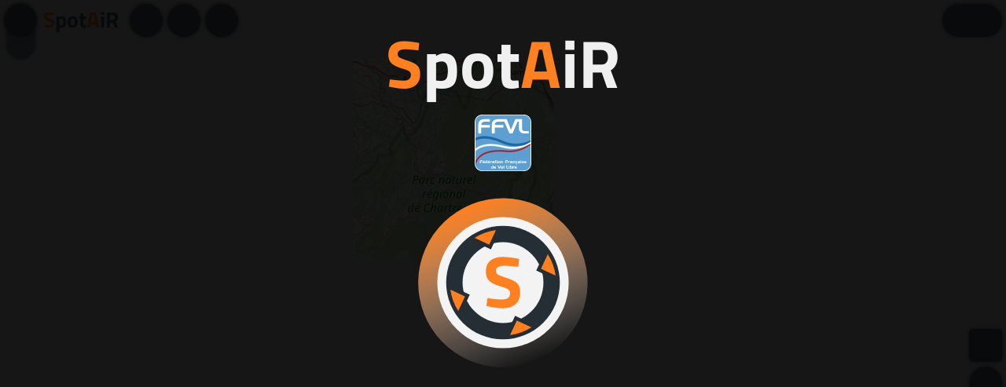

--- FILE ---
content_type: text/html; charset=UTF-8
request_url: https://www.spotair.mobi/?lat=45.69&lng=6.56&zoom=10&layers=spotpg,wind&bm=1
body_size: 19427
content:
<!DOCTYPE html>
<html prefix="og: http://ogp.me/ns#" style="height: 100%;">
<head>
<title data-translation="index_title"></title>

<meta http-equiv="Content-Type" content="text/html; charset=utf-8" />
<meta name="viewport" content="width=device-width, height=device-height, user-scalable=no, minimum-scale=1.0, maximum-scale=1.0, initial-scale=1.0">
<meta charset="utf-8" />

<link rel="apple-touch-icon" sizes="180x180" href="/favicons/apple-touch-icon.png">
<link rel="apple-touch-startup-image" href="/favicons/android-chrome-192x192.png">
<link rel="icon" type="image/png" href="/favicons/favicon-32x32.png" sizes="32x32">
<link rel="icon" type="image/png" href="/favicons/favicon-16x16.png" sizes="16x16">
<link rel="mask-icon" href="/favicons/safari-pinned-tab.svg" color="#ff8020">
<link rel="shortcut icon" href="/favicons/favicon.ico">
<meta name="apple-mobile-web-app-title" content="SpotAiR">
<meta name="apple-mobile-web-app-capable" content="yes">
<meta name="apple-mobile-web-app-status-bar-style" content="#ff8020">
<meta name="application-name" content="SpotAiR">
<meta name="msapplication-TileColor" content="#ff8020">
<meta name="msapplication-config" content="/favicons/browserconfig.xml">
<meta name="theme-color" content="#ff8020">
<meta property="og:title" content="SpotAiR" />
<meta property="og:type" content="website" />
<meta property="og:url" content="https://www.spotair.mobi" />
<meta property="og:image" content="https://www.spotair.mobi/favicons/android-chrome-256x256.png" />
<meta property="og:locale:alternate" content="fr_FR" />
<meta property="og:description" content="SpotAiR is dedicated to outdoor practices that depend heavily on weather conditions: paragliding, hanggliding, speed riding, kite. SpotAiR Aggregates many 'real time' data sources, allowing you to appreciate and share with your friends the conditions: weather stations, webcams, snow heights, shakas." />
<link rel="manifest" href="/favicons/spotair.webmanifest">

<link rel="stylesheet" type="text/css" href="/jquery/jquery-ui-1.14.1/jquery-ui.min.css" />
<link rel="stylesheet" type="text/css" href="/tooltipster/tooltipster.bundle.min-4.2.8.css" />
<link rel="stylesheet" type="text/css" href="/tooltipster/tooltipster-sideTip-borderless.min-4.2.8.css" />
<link rel="stylesheet" type="text/css" href="/bootstrap-tour/bootstrap-tour-standalone-0.12.0.min.css" />
<style>.displayNone { display: none; } .displayNoneImportant { display: none !important; }</style>
<link rel="stylesheet" type="text/css" href="/styles/fonts.min.css" />
<script type="text/javascript" src="/jquery/jquery-3.7.1.min.js"></script>
<script type="text/javascript" src="/jquery/jquery.mobile-events.2.0.3.min.js"></script>
<script type="text/javascript" src="/jquery/jquery-ui-1.14.1/jquery-ui.min.js"></script>
<script type="text/javascript" src="/jquery/jquery.ui.touch-punch-0.2.3.min.js"></script>
<script type="text/javascript" src="/tooltipster/tooltipster.bundle.min-4.2.8.js"></script>
<script type="text/javascript" src="/bootstrap-tour/bootstrap-tour-standalone-0.12.0.min.js"></script>
<script type="text/javascript" src="/focusable/focus-element-overlay-1.0.0.min.js"></script>
<script type="text/javascript" src="/moment/moment-with-locales-2.30.1.min.js"></script>
<script type="text/javascript" src="/moment/moment-timezone-with-data-0.6.0.min.js"></script>
<script type="text/javascript" src="/js/pedro.min.js"></script>
<script type="text/javascript" src="/js/com.pedro.kelspot.min.js"></script>
<script type="text/javascript" src="/js/kelspot.min.js"></script>
<script type="text/javascript" src="/js/dragscroll.min.js"></script>
<script type="text/javascript" src="/js/lang/fr-lang-main.js"></script>
<script type="text/javascript" src="/js/lang/en-lang-main.js"></script>
<script async type="text/javascript" src="https://www.youtube.com/iframe_api"></script>



<script type="text/javascript">
	com.pedro.kelspot.settingsList = [{"key":"mail_donotreceive_shaka","type":"bool","group":"mail"},{"key":"mail_donotreceive_shaka_vote","type":"bool","group":"mail"},{"key":"mail_donotreceive_friendship","type":"bool","group":"mail"},{"key":"mail_donotreceive_news","type":"bool","group":"mail"},{"key":"mail_donotreceive_shaka_pro","type":"bool","group":"mail","pro":true}];
</script>
<link rel="stylesheet" type="text/css" href="/leaflet/leaflet-1.9.4.css" />
<script type="text/javascript" src="/leaflet/leaflet-1.9.4.js"></script>
<script type="text/javascript" src="/js/org.pedro.html5.map.leaflet.min.js"></script>
<link rel="stylesheet" type="text/css" href="/markercluster/MarkerCluster-1.5.3.css" />
<script type="text/javascript" src="/markercluster/leaflet.markercluster-1.5.3.js"></script>
<script type="text/javascript" src="/markercluster/leaflet-markercluster.placementstrategies-20200807.js"></script>
<script type="text/javascript" src="/leaflet-polygon-fillPattern/leaflet-polygon-fillPattern-20171117.js"></script>
<script type="text/javascript" src="/leaflet/leaflet.nauticscale-1.1.0.min.js"></script>
<link rel="stylesheet" href="/leaflet/leaflet-geoman-2.18.3.css" />
<script src="/leaflet/leaflet-geoman-2.18.3.min.js"></script>
<script type="text/javascript" src="/leaflet/leaflet-rotate-0.2.8-spotair-1.js"></script>

<script type="text/javascript" src="/js/com.pedro.kelspot.zones.min.js"></script>
<script type="text/javascript">
	com.pedro.kelspot.pf = "prd";
	com.pedro.kelspot.practices = [1,2,3,4,7,8,9,10];
	com.pedro.kelspot.practicesTree = [{"folder":true,"key":"freeFlight","children":[{"folder":false,"key":"paragliding","practice":1},{"folder":false,"key":"hanggliding","practice":2}]},{"folder":false,"key":"speedriding","practice":3},{"folder":false,"key":"kite","practice":4},{"folder":false,"key":"cerfvolant","practice":7},{"folder":false,"key":"boomerang","practice":8},{"folder":true,"key":"climbing","children":[{"folder":false,"key":"iceclimbing","practice":9},{"folder":false,"key":"climbingoutdoor","practice":10}]}];
	com.pedro.kelspot.practicesKeys = {"1":"paragliding","2":"hanggliding","3":"speedriding","4":"kite","7":"cerfvolant","8":"boomerang","9":"iceclimbing","10":"climbingoutdoor"};

	// Versions
	com.pedro.kelspot.libVersions = {JQUERY_VERSION: "3.7.1", JQUERY_UI_VERSION: "1.14.1", JQUERY_UI_TOUCH_PUNCH_VERSION: "0.2.3", JQUERY_MOBILE_EVENTS_VERSION: "2.0.3", LEAFLET_VERSION: "1.9.4", LEAFLET_MARKER_CLUSTER_VERSION: "1.5.3", LEAFLET_MARKER_CLUSTER_PLACEMENTS_VERSION: "20200807", LEAFLET_POLYLINE_MEASURE_VERSION: "20191115", LEAFLET_NAUTIC_SCALE_VERSION: "1.1.0", LEAFLET_POLYGON_FILLPATTERN_VERSION: "20171117", LEAFLET_GEOMAN_VERSION: "2.18.3", LEAFLET_ROTATE_VERSION: "0.2.8-spotair-1", CHARTJS_VERSION: "4.5.1", CHARTJS_MOMENT_ADAPTER_VERSION: "1.0.1", CHARTJS_PLUGIN_ZOOM_HAMMER_VERSION: "2.0.8", CHARTJS_PLUGIN_ZOOM_VERSION: "2.2.0", MOMENT_VERSION: "2.30.1", MOMENT_TIMEZONE_VERSION: "0.6.0", CESIUM_VERSION: "1.135", TOOLTIPSTER_VERSION: "4.2.8", BOOTSTRAP_TOUR_VERSION: "0.12.0", DRAGSCROLL_VERSION: "0.0.8", FOCUSABLE_VERSION: "1.0.0", NOSLEEP_VERSION: "0.12.0", ICON_CAPTCHA_VERSION: "4.0.6", JQUERY_QRCODE_VERSION: "0.18.0", QRSCANNER_VERSION: "1.4.2"};;
</script>
<!-- Matomo -->
<script>
	var _paq = window._paq = window._paq || [];
	/* tracker methods like "setCustomDimension" should be called before "trackPageView" */
	_paq.push(['trackPageView']);
	_paq.push(['enableLinkTracking']);
	(function() {
		var u="//matomo.ffvl.fr/";
		_paq.push(['setTrackerUrl', u+'matomo.php']);
		_paq.push(['setSiteId', '21']);
		var d=document, g=d.createElement('script'), s=d.getElementsByTagName('script')[0];
		g.async=true; g.src=u+'matomo.js'; s.parentNode.insertBefore(g,s);
	})();
</script>
<!-- End Matomo Code -->
</head>

<body id="body" style="margin:0px;padding:0px;height:100%;width:100%;overflow:hidden;">

<div id="firstWait" style="display:block;position:absolute;top:0;left:0;right:0;bottom:0;background-color:rgba(0,0,0,0.9);z-index:999999;background-repeat:no-repeat;background-size:25vmin,30vmin;background-position:center;background-image:url(/favicons/favicon-transparent.svg),url(/icones/loading.svg);text-align:center;vertical-align:middle;color:#F0F0F0;padding-top:2vh;cursor:wait;">
	<div style="font-size:12vmin;font-weight:bold;font-family:Titillium Web;"><span style="color:#FF8020;">S</span>pot<span style="color:#FF8020;">A</span>iR</div>
	<div style="width:100%;height:10vmin;background-position:center;background-repeat:no-repeat;background-size:contain;background-image:url(/images/logos/logo_ffvl.svg);"></div>
	<div id="firstWaitClose" class="displayNone" style="position: absolute;top:0;right:0;width:10vmin;height:10vmin;max-width:48px;max-height:48px;background-repeat:no-repeat;background-size:contain;background-position:center;background-image:url(icones/ic_close_orange.svg);cursor:pointer;"></div>
</div>

<div id="main">
	<div id="content">
		<div id="bottomBanners" class="displayNone">
			<div id="ad" class="banner noselect">
				<div id="adKelspot" class="bannerContent">
					<div id="adKelspotText" class="bannerText" data-translation="banner_message"></div>
					<div id="adKelspotButtons" class="bannerButtons">
						<div id="adKelspotOk" class="bannerOk"><div id="adKelspotOkText" class="bannerOkText" data-translation="adkelspot_ok"></div></div>
						<div id="adKelspotKo" class="bannerKo"><div id="adKelspotKoText" class="bannerKoText" data-translation="adkelspot_ko"></div></div>
					</div>
				</div>
			</div>
			<div id="cookies" class="banner noselect">
				<div id="cookiesContent" class="bannerContent">
					<div id="carambar" class="bannerText" data-translation="cookies_message"></div>
					<div id="cookiesButtons" class="bannerButtons">
						<div id="cookiesOk" class="bannerOk"><div id="cookiesOkText" class="bannerOkText" data-translation="cookies_ok"></div></div>
						<div id="cookiesKo" class="bannerKo"><div id="cookiesKoText" class="bannerKoText" data-translation="cookies_ko"></div></div>
					</div>
				</div>
			</div>
		</div>
		<div id="mapContent" class="displayNone">
			<div id="map">
				<div id="centralMessageContainer" class="displayNone">
					<div id="centralMessage"></div>
				</div>
			</div>
<div id="mapControlsContainer" style="display:none;">
<div id="mapControls">
	<div id="mapPracticesControls" class="mapControl" style="display: none;">
        <label id="practice1SwitchContainer" for="practice1Displayed" class="practiceSwitchContainer" data-title-translation="practices_practice_paragliding">
            <label class="switch"><input type="checkbox" id="practice1Displayed" name="pratice1Displayed" class="settingInput" checked="checked" data-practice="1"><span class="slider round"></span></label>
        </label>
        <label id="practice2SwitchContainer" for="practice2Displayed" class="practiceSwitchContainer" data-title-translation="practices_practice_hanggliding">
            <label class="switch"><input type="checkbox" id="practice2Displayed" name="practice2Displayed" class="settingInput" checked="checked" data-practice="2"><span class="slider round"></span></label>
        </label>
    </div>
	<div id="mapZoomControls" class="mapTwoControls">
		<div id="mapZoomInControl" class="mapControl mapHalfControl noselect"></div>
		<div id="mapZoomOutControl" class="mapControl mapHalfControl noselect"></div>
	</div>
	<div id="mapLocationControl" class="mapControl noselect"><div id="mapLocationControlRunning" class="mapControlRunning"></div></div>
	<div id="mapMeasureControl" class="mapControl noselect"></div>
	<div id="mapHikeandflyControl" class="mapControl noselect"><div id="mapHikeandflyControlRunning" class="mapControlRunning"></div></div>
	<div id="mapToolsControl" class="mapControl noselect timeToolsAlwaysMaskable">
		<div id="mapToolsSubcontrols" class="mapSubcontrols displayNone">
			<div id="mapHikeandflySubcontrol" class="mapSubcontrol noselect" data-translation="hikeandfly_tool"></div>
			<div id="mapMeasureSubcontrol" class="mapSubcontrol noselect" data-translation="measure_tool"></div>
		</div>
		<div id="mapToolsArrow" class="mapControlArrow"></div>
	</div>
	<div id="mapLayersControl" class="mapControl noselect timeToolsAlwaysMaskable"></div>
	<div id="mapSettings" class="mapControl noselect timeToolsAlwaysMaskable"></div>
	<div id="mapRotationControl" class="mapControl noselect"></div>
</div>
</div>
<div id="mapLegendsContainer">

<div id="mapRadarRvLegend" class="mapLegendContainer noselect">
	<div class="mapLegendTitle mapLegendText" data-legendid="radarrv" data-translation="legend_radarrv_title"></div>
	<div class="mapLegendBreak"></div>
	<div class="mapLegend">
		<div id="mapRadarRvLegendText" class="mapLegendText" data-translation="legend_rain_title"></div>
		<div class="mapLegendColorsContainer">
			<div class="mapLegendColorsText">
				<div class="mapLegendColorTitle" data-title-translation="legend_rain_overcast"></div>
				<div class="mapLegendColorTitle" data-title-translation="legend_rain_drizzle"></div>
				<div class="mapLegendColorTitle" data-title-translation="legend_rain_light"></div>
				<div class="mapLegendColorTitle" data-title-translation="legend_rain_moderate"></div>
				<div class="mapLegendColorTitle" data-title-translation="legend_rain_shower"></div>
				<div class="mapLegendColorTitle" data-title-translation="legend_rain_hail"></div>
			</div>
			<div id="mapRadarRvLegendColors" class="mapLegendColors"></div>
		</div>
	</div>
	<div class="mapLegend">
		<div id="mapRadarRvSnowLegendText" class="mapLegendText" data-translation="legend_snow_title"></div>
		<div class="mapLegendColorsContainer">
			<div class="mapLegendColorsText">
				<div class="mapLegendColorTitle" data-title-translation="legend_snow_light"></div>
				<div class="mapLegendColorTitle" data-title-translation="legend_snow_moderate"></div>
				<div class="mapLegendColorTitle" data-title-translation="legend_snow_heavy"></div>
			</div>
			<div id="mapRadarRvSnowLegendColors" class="mapLegendColors"></div>
		</div>
	</div>
</div>

<div id="mapRadarMfLegend" class="mapLegendContainer">
	<div class="mapLegend">
		<div id="mapRadarMfLegendText" class="mapLegendTitle mapLegendText" data-legendid="radarmf" data-translation="legend_radarmf_title"></div>
		<div class="mapLegendColorsContainer">
			<div class="mapLegendColorsText">
				<div class="mapLegendColorTitle" data-title-translation="legend_rain_overcast"></div>
				<div class="mapLegendColorTitle" data-title-translation="legend_rain_drizzle"></div>
				<div class="mapLegendColorTitle" data-title-translation="legend_rain_light"></div>
				<div class="mapLegendColorTitle" data-title-translation="legend_rain_moderate"></div>
				<div class="mapLegendColorTitle" data-title-translation="legend_rain_shower"></div>
				<div class="mapLegendColorTitle" data-title-translation="legend_rain_hail"></div>
			</div>
			<div id="mapRadarMfLegendColors" class="mapLegendColors"></div>
		</div>
	</div>
</div>

<div id="mapIgnSlopesLegend" class="mapLegendContainer">
	<div class="mapLegend">
		<div id="mapIgnSlopesLegendText" class="mapLegendText noselect" data-translation="legend_ign_slopes_title"></div>
		<div class="mapLegendColorsContainer">
			<div class="mapLegendColorsText">
				<div class="mapLegendColorTitle" data-title-translation="legend_ign_slopes_30"></div>
				<div class="mapLegendColorTitle" data-title-translation="legend_ign_slopes_35"></div>
				<div class="mapLegendColorTitle" data-title-translation="legend_ign_slopes_40"></div>
				<div class="mapLegendColorTitle" data-title-translation="legend_ign_slopes_45"></div>
			</div>
			<div id="mapIgnSlopesLegendColors" class="mapLegendColors"></div>
		</div>
	</div>
</div>

<div id="mapGeoChSlopesLegend" class="mapLegendContainer">
	<div class="mapLegend">
		<div id="mapGeoChSlopesLegendText" class="mapLegendText noselect" data-translation="legend_geoch_slopes_title"></div>
		<div class="mapLegendColorsContainer">
			<div class="mapLegendColorsText">
				<div class="mapLegendColorTitle" data-title-translation="legend_geoch_slopes_30"></div>
				<div class="mapLegendColorTitle" data-title-translation="legend_geoch_slopes_35"></div>
				<div class="mapLegendColorTitle" data-title-translation="legend_geoch_slopes_40"></div>
				<div class="mapLegendColorTitle" data-title-translation="legend_geoch_slopes_45"></div>
			</div>
			<div id="mapGeoChSlopesLegendColors" class="mapLegendColors"></div>
		</div>
	</div>
</div>

<div id="mapPcepdLegends" class="mapLegendContainer">
	<div class="mapLegend">
		<div id="mapPcepdSchoolLegend" class="mapLegendText mapPcepdLegend" data-translation="legend_pcepd_school"></div>
		<div id="mapPcepdClubSchoolLegend" class="mapLegendText mapPcepdLegend" data-translation="legend_pcepd_clubschool"></div>
	</div>
</div>

<div id="mapKk7Legend" class="mapLegendContainer">
	<div id="mapKk7LegendText" class="mapLegendTitle mapLegendText" data-legendid="kk7" data-translation="legend_kk7_title"></div>
	<div class="mapLegend">
		<div>
			<label for="mapKk7LegendSeason" data-translation="legend_kk7_season"></label>
			<select id="mapKk7LegendSeason">
				<option value="auto" data-translation="legend_kk7_auto"></option>
				<option value="all" data-translation="legend_kk7_season_all"></option>
				<option value="apr" data-translation="legend_kk7_season_apr"></option>
				<option value="jul" data-translation="legend_kk7_season_jul"></option>
				<option value="oct" data-translation="legend_kk7_season_oct"></option>
				<option value="jan" data-translation="legend_kk7_season_jan"></option>
			</select>
		</div>
		<div>
			<label for="mapKk7LegendHour" data-translation="legend_kk7_hour"></label>
			<select id="mapKk7LegendHour">
				<option value="auto" data-translation="legend_kk7_auto"></option>
				<option value="all" data-translation="legend_kk7_hour_all"></option>
				<option value="04" data-translation="legend_kk7_hour_04"></option>
				<option value="07" data-translation="legend_kk7_hour_07"></option>
				<option value="10" data-translation="legend_kk7_hour_10"></option>
			</select>
		</div>
	</div>
</div>

</div>
<div id="mapAlertsContainer" style="display:none;">
<div id="mapAlerts">
	<div id="mapVigilanceControl" class="mapControl noselect mapVigilanceControlUnknownRisk webcamZoomMaskable"></div>
</div>
</div>
		</div>
<div id="actionBar" class="displayNone noselect">
	<div id="actionBarContent">
		<div id="actionBar_leftItems">
			<div id="actionBar_leftPanelButton" class="actionBarItem webcamZoomMaskable timeToolsAlwaysMaskable">
				<div id="actionBar_loading" class="loadingDiv">&nbsp;</div>
				<div id="actionBar_newsNotificationsCount" class="countBadge"></div>
			</div>
			<div id="actionBar_title" class="webcamZoomMaskable timeToolsAlwaysMaskable">
				<span class="actionBar_titleHighlight actionBar_titleHighlightBold">S</span>pot<span class="actionBar_titleHighlight">A</span>iR
				<div id="actionBar_title_pro">PRO</div>
			</div>
			<div id="actionBar_searchButton" class="actionBarItem webcamZoomMaskable timeToolsAlwaysMaskable" data-title-translation="actionBar_searchButton_title">
				<div id="actionBar_searchIcon"></div>
				<div id="actionBar_searchInput">
					<form><input type="text" id="searchInput" name="searchInput" onfocus="this.removeAttribute('readonly');"  onblur="this.setAttribute('readonly', 'true');" autocomplete="off" data-placeholder-translation="actionBar_searchInput_placeholder" data-title-translation="actionBar_searchInput_placeholder" /></form>
				</div>
			</div>
			<div id="actionBar_filtersButton" class="actionBar_filtersButtonInactive actionBarItem webcamZoomMaskable timeToolsFirstMaskable">
				<div id="actionBar_filtersCount" class="countBadge"></div>
			</div>
			<div id="actionBar_timeButton" class="actionBarItem" data-title-translation="actionBar_timeButton_title">
				<div id="actionBar_timeIcon" class="timeToolsSecondMaskable"></div>
				<div id="mapTimeValue" class="displayNoneImportant">
					<div id="mapTimeValueValue"></div>
					<div id="mapTimeValueText"></div>
				</div>
				<div id="actionBar_timeToolsContainer">
					<div id="actionBar_timeTools" class="displayNone">
						<div id="actionBar_timeSliderContainer">
							<div id="actionBar_timeSlider">
								<div id="actionBar_timeHistoryBackground"></div>
								<div id="actionBar_timeFutureBackground"></div>
								<div id="actionBar_timeHours"></div>
								<div id="actionBar_timeBar">&nbsp;</div>
							</div>
						</div>
						<div id="actionBar_timePrevious" class="actionBarTimeItem"></div>
						<div id="actionBar_timePlay" class="actionBarTimeItem">
							<div id="actionBar_timeWait" class="loadingDiv"></div>
						</div>
						<div id="actionBar_timeNext" class="actionBarTimeItem"></div>
						<div id="actionBar_timeClose" class="actionBarTimeItem"></div>
					</div>
				</div>
			</div>
		</div>
		<div id="actionBar_rightItems">
			<div id="actionBar_contributionUserGroup" class="actionBarGroup webcamZoomMaskable timeToolsAlwaysMaskable">
				<div id="actionBar_contributionButton" class="actionBarItem actionBarHalfItem" data-title-translation="actionBar_contributionButton_title"></div>
				<div id="actionBar_userButton" class="actionBarItem actionBarHalfItem" data-title-translation="actionBar_userButton_title_nologin">
					<div id="actionBar_userIcon" title=""></div>
					<div id="actionBar_userNotificationsCount" class="countBadge"></div>
				</div>
			</div>
		</div>
	</div>
</div>
<form>
<div id="shakaPanelContainer" class="displayNone shadowed">
	<div id="shakaPanelContent">
		<div id="shakaPanelHeaderContainer">
			<div id="shakaPanelTitle" class="noselect" data-translation="shaka_panel_title_default"></div>
			<div id="shakaPanelHeader"></div>
		</div>
		<div id="shakaPanelStepsContainer">
			<div id="shakaPanelPracticeContainer" class="shakaPanelStepContainer">
				<div class="shakaPanelInvite noselect" data-translation="shaka_panel_practice_invite"></div>
				<div id="shakaPanelPracticeContent" class="shakaPanelStepContent shakaPanelSelectableContent">
					<div id="shakaPanelPracticeBefore" class="shakaPanelContentBefore"></div>
	<div id="shakaPanelPractice_paragliding" class="shakaPanelPractice shakaPanelSelectable" data-practice="1"><div id="shakaPanelPractice_paragliding_Icon" class="shakaPanelSelectableIcon"></div><div id="shakaPanelPractice_paragliding_Text" class="shakaPanelSelectableText noselect" data-translation="practices_practice_paragliding"></div></div><div id="shakaPanelPractice_hanggliding" class="shakaPanelPractice shakaPanelSelectable" data-practice="2"><div id="shakaPanelPractice_hanggliding_Icon" class="shakaPanelSelectableIcon"></div><div id="shakaPanelPractice_hanggliding_Text" class="shakaPanelSelectableText noselect" data-translation="practices_practice_hanggliding"></div></div>	<div id="shakaPanelPractice_speedriding" class="shakaPanelPractice shakaPanelSelectable" data-practice="3"><div id="shakaPanelPractice_speedriding_Icon" class="shakaPanelSelectableIcon"></div><div id="shakaPanelPractice_speedriding_Text" class="shakaPanelSelectableText noselect" data-translation="practices_practice_speedriding"></div></div>	<div id="shakaPanelPractice_kite" class="shakaPanelPractice shakaPanelSelectable" data-practice="4"><div id="shakaPanelPractice_kite_Icon" class="shakaPanelSelectableIcon"></div><div id="shakaPanelPractice_kite_Text" class="shakaPanelSelectableText noselect" data-translation="practices_practice_kite"></div></div>	<div id="shakaPanelPractice_cerfvolant" class="shakaPanelPractice shakaPanelSelectable" data-practice="7"><div id="shakaPanelPractice_cerfvolant_Icon" class="shakaPanelSelectableIcon"></div><div id="shakaPanelPractice_cerfvolant_Text" class="shakaPanelSelectableText noselect" data-translation="practices_practice_cerfvolant"></div></div>	<div id="shakaPanelPractice_boomerang" class="shakaPanelPractice shakaPanelSelectable" data-practice="8"><div id="shakaPanelPractice_boomerang_Icon" class="shakaPanelSelectableIcon"></div><div id="shakaPanelPractice_boomerang_Text" class="shakaPanelSelectableText noselect" data-translation="practices_practice_boomerang"></div></div>	<div id="shakaPanelPractice_iceclimbing" class="shakaPanelPractice shakaPanelSelectable" data-practice="9"><div id="shakaPanelPractice_iceclimbing_Icon" class="shakaPanelSelectableIcon"></div><div id="shakaPanelPractice_iceclimbing_Text" class="shakaPanelSelectableText noselect" data-translation="practices_practice_iceclimbing"></div></div><div id="shakaPanelPractice_climbingoutdoor" class="shakaPanelPractice shakaPanelSelectable" data-practice="10"><div id="shakaPanelPractice_climbingoutdoor_Icon" class="shakaPanelSelectableIcon"></div><div id="shakaPanelPractice_climbingoutdoor_Text" class="shakaPanelSelectableText noselect" data-translation="practices_practice_climbingoutdoor"></div></div>					<div id="shakaPanelPracticeAfter" class="shakaPanelContentAfter"></div>
				</div>
			</div>
			<div id="shakaPanelSpotContainer" class="shakaPanelStepContainer">
				<div class="shakaPanelInvite noselect" data-translation="shaka_panel_spot_invite"></div>
				<div id="shakaPanelSpotContent" class="shakaPanelStepContent shakaPanelSelectableContent"></div>
			</div>
			<div id="shakaPanelNoteContainer" class="shakaPanelStepContainer">
				<div class="shakaPanelInvite noselect" data-translation="shaka_panel_note_invite"></div>
				<div id="shakaPanelNoteContent" class="shakaPanelStepContent shakaPanelSelectableContent">
					<div id="shakaPanelNote_1" class="shakaPanelNote shakaPanelSelectable" data-note="0">
						<div id="shakaPanelNote_1_Icon" class="shadowed shakaPanelSelectableIcon" style="background-image: url(/icones/social/shaka-0-obs-1.svg);"></div>
						<div id="shakaPanelNote_1_Text" class="shakaPanelSelectableText noselect" data-translation="shaka_pratique_0_note_1"></div>
					</div>
					<div id="shakaPanelNote_0" class="shakaPanelNote shakaPanelSelectable" data-note="-1">
						<div id="shakaPanelNote_0_Icon" class="shadowed shakaPanelSelectableIcon" style="background-image: url(/icones/social/shaka-0-obs-0.svg);"></div>
						<div id="shakaPanelNote_0_Text" class="shakaPanelSelectableText noselect" data-translation="shaka_pratique_0_note_0"></div>
					</div>
				</div>
			</div>
			<div id="shakaPanelCommentContainer" class="shakaPanelStepContainer">
				<div class="shakaPanelInvite noselect" data-translation="shaka_panel_comment_invite"></div>
				<div id="shakaPanelCommentContent" class="shakaPanelStepContent">
					<input type="text" name="shakaPanelCommentInput" id="shakaPanelCommentInput" maxlength="512" data-placeholder-translation="shaka_panel_comment_placeholder" onblur="com.pedro.kelspot.social.updateShakaComment(this);">
					<div id="shakaPanelSmileys" class="smileysContainer noselect"></div>
				</div>
			</div>
			<div id="shakaPanelPhotoContainer" class="shakaPanelStepContainer">
				<div class="shakaPanelInvite noselect" data-translation="shaka_panel_photo_invite"></div>
				<div id="shakaPanelPhotoContent" class="shakaPanelStepContent">
					<div id="shakaPanelPhotoCanvasContainer"></div>
					<div id="shakaPanelPhotoButton" class="noselect" data-title-translation="shaka_panel_photo_photo_button_title">+</div>
					<div id="shakaPanelFileButton" class="noselect" data-title-translation="shaka_panel_photo_file_button_title">+</div>
					<input id="shakaPanelFileInput" type="file" accept="image/gif, image/jpeg, image/png" onchange="com.pedro.kelspot.social.onShakaPhotoFileChanged(event);">
				</div>
			</div>
		</div>
		<div id="shakaPanelButtons" class="shakaPanelButtons">
			<div id="shakaPanelLeftButtons" class="shakaPanelButtons">
				<div id="shakaPanelHelpButton" class="dialogButton noselect" data-translation="shaka_panel_help_button"></div>
			</div>
			<div id="shakaPanelRightButtons" class="shakaPanelButtons">
				<div id="shakaPanelCancelButton" class="dialogButton noselect" data-translation="shaka_panel_cancel_button"></div>
				<div id="shakaPanelPrevButton" class="dialogButton noselect" data-translation="shaka_panel_prev_button"></div>
				<div id="shakaPanelNextButton" class="dialogButton noselect" data-translation="shaka_panel_next_button"></div>
				<div id="shakaPanelPublishButton" class="dialogButton dialogOkButton noselect" data-translation="shaka_panel_publish_button"></div>
			</div>
		</div>
		<div id="shakaPanelWait"></div>
	</div>
</div>
</form>
<form>
<div id="shakaProPanelContainer" class="displayNone shadowed">
	<div id="shakaProPanelContent">
		<div id="shakaProPanelHeaderContainer">
			<div id="shakaProPanelTitle" class="noselect" data-translation="shakapro_panel_title_default"></div>
			<div id="shakaProPanelHeader"></div>
		</div>
		<div id="shakaProPanelStepsContainer">
			<div id="shakaProPanelPracticeContainer" class="shakaPanelStepContainer">
				<div class="shakaPanelInvite noselect" data-translation="shakapro_panel_practice_invite"></div>
				<div id="shakaProPanelPracticeContent" class="shakaPanelStepContent shakaPanelSelectableContent">
					<div id="shakaProPanelPracticeBefore" class="shakaPanelContentBefore"></div>
	<div id="shakaProPanelPractice_paragliding" class="shakaProPanelPractice shakaPanelSelectable" data-practice="1"><div id="shakaProPanelPractice_paragliding_Icon" class="shakaPanelSelectableIcon"></div><div id="shakaProPanelPractice_paragliding_Text" class="shakaPanelSelectableText noselect" data-translation="practices_practice_paragliding"></div></div>										<div id="shakaProPanelPracticeAfter" class="shakaPanelContentAfter"></div>
				</div>
			</div>
			<div id="shakaProPanelSpotContainer" class="shakaPanelStepContainer">
				<div class="shakaPanelInvite noselect" data-translation="shakapro_panel_spot_invite"></div>
				<div id="shakaProPanelSpotContent" class="shakaPanelStepContent shakaPanelSelectableContent"></div>
			</div>
			<div id="shakaProPanelEvaluationContainer" class="shakaPanelStepContainer">
				<div class="shakaPanelInvite noselect" data-translation="shakapro_panel_evaluation_invite"></div>
				<div id="shakaProPanelEvaluationContent" class="shakaPanelStepContent shakaPanelSelectableContent">
					<div id="shakaProPanelEvaluation_1" class="shakaProPanelEvaluation shakaPanelSelectable" data-evaluation="1">
						<div id="shakaProPanelEvaluation_1_Icon" class="shadowed shakaPanelSelectableIcon" style="background-image: url(/icones/shaka-pro/shakapro-0-1.svg);"></div>
						<div id="shakaProPanelEvaluation_1_Text" class="shakaPanelSelectableText noselect" data-translation="shakapro_evaluation_0_1"></div>
					</div>
					<div id="shakaProPanelEvaluation_2" class="shakaProPanelEvaluation shakaPanelSelectable" data-evaluation="2">
						<div id="shakaProPanelEvaluation_2_Icon" class="shadowed shakaPanelSelectableIcon" style="background-image: url(/icones/shaka-pro/shakapro-0-2.svg);"></div>
						<div id="shakaProPanelEvaluation_2_Text" class="shakaPanelSelectableText noselect" data-translation="shakapro_evaluation_0_2"></div>
					</div>
				</div>
			</div>
			<div id="shakaProPanelCommentContainer" class="shakaPanelStepContainer">
				<div class="shakaPanelInvite noselect" data-translation="shakapro_panel_comment_invite"></div>
				<div id="shakaProPanelCommentContent" class="shakaPanelStepContent">
					<input type="text" name="shakaProPanelCommentInput" id="shakaProPanelCommentInput" maxlength="512" data-placeholder-translation="shakapro_panel_comment_placeholder" onblur="com.pedro.kelspot.shakapro.updateShakaProComment(this);">
					<div id="shakaProPanelSmileys" class="smileysContainer noselect"></div>
				</div>
			</div>
		</div>
		<div id="shakaProPanelButtons" class="shakaPanelButtons">
			<div id="shakaProPanelLeftButtons" class="shakaPanelButtons">
				<div id="shakaProPanelHelpButton" class="dialogButton noselect" data-translation="shakapro_panel_help_button"></div>
			</div>
			<div id="shakaProPanelRightButtons" class="shakaPanelButtons">
				<div id="shakaProPanelCancelButton" class="dialogButton noselect" data-translation="shakapro_panel_cancel_button"></div>
				<div id="shakaProPanelPrevButton" class="dialogButton noselect" data-translation="shakapro_panel_prev_button"></div>
				<div id="shakaProPanelNextButton" class="dialogButton noselect" data-translation="shakapro_panel_next_button"></div>
				<div id="shakaProPanelPublishButton" class="dialogButton dialogOkButton noselect" data-translation="shakapro_panel_publish_button"></div>
			</div>
		</div>
		<div id="shakaProPanelWait"></div>
	</div>
</div>
</form>
<div id="leftPanel" class="displayNone noselect menuPanel">
<div id="leftPanelContainer" class="menuPanelContainer">
	<div id="leftPanel_incidentsContainer" class="menuPanelItemContainer">
		<div id="leftPanel_incidents" class="menuPanelItem" data-translation="leftPanel_incidents_header" data-title-translation="leftPanel_incidents_header"></div>
		<div id="leftPanel_incidentsNotificationsCount" class="countBadge"></div>
	</div>
	<div id="leftPanel_newsContainer" class="menuPanelItemContainer">
		<div id="leftPanel_news" class="menuPanelItem" data-translation="leftPanel_news_header" data-title-translation="leftPanel_news_header"></div>
		<div id="leftPanel_newsNotificationsCount" class="countBadge"></div>
	</div>
	<div id="leftPanel_parameter" class="menuPanelItem">{Développement}</div>
	<div id="leftPanel_parameters" class="leftPanelSmallBlock">
		<div id="sessionTest" class="leftPanelBlockItem" onclick="com.pedro.kelspot.user.testSession();" style="cursor: pointer;">test session</div>
		<div id="browserInfo" class="leftPanelBlockItem" onclick="com.pedro.kelspot.browserInfo();" style="cursor: pointer;">browser info</div>
		<div id="setStyleProfile0" class="leftPanelBlockItem" onclick="com.pedro.kelspot.ui.setStyleProfile('0');" style="cursor: pointer;">style : legacy</div>
		<div id="setStyleProfile1" class="leftPanelBlockItem" onclick="com.pedro.kelspot.ui.setStyleProfile('1');" style="cursor: pointer;">style : light</div>
		<div id="setStyleProfile2" class="leftPanelBlockItem" onclick="com.pedro.kelspot.ui.setStyleProfile('2');" style="cursor: pointer;">style : dark</div>
		<div id="resetKelspotAll" class="leftPanelBlockItem" onclick="com.pedro.kelspot.resetAll();" style="cursor: pointer;">reset ***ALL***</div>
		<div id="resetKelspotBalises" class="leftPanelBlockItem" onclick="com.pedro.kelspot.balise.reset();" style="cursor: pointer;">reset balises</div>
		<div id="resetKelspotWebcams" class="leftPanelBlockItem" onclick="com.pedro.kelspot.webcam.reset();" style="cursor: pointer;">reset webcams</div>
		<div id="resetKelspotSpots" class="leftPanelBlockItem" onclick="com.pedro.kelspot.spot.reset();" style="cursor: pointer;">reset spots</div>
		<div id="resetKelspotSocial" class="leftPanelBlockItem" onclick="com.pedro.kelspot.social.reset();" style="cursor: pointer;">reset social</div>
		<div id="resetKelspotShakaPro" class="leftPanelBlockItem" onclick="com.pedro.kelspot.shakapro.reset();" style="cursor: pointer;">reset shakas pro (not db)</div>
		<div id="resetKelspotSnow" class="leftPanelBlockItem" onclick="com.pedro.kelspot.snow.reset();" style="cursor: pointer;">reset snow</div>
		<div id="resetKelspotPoi" class="leftPanelBlockItem" onclick="com.pedro.kelspot.poi.reset();" style="cursor: pointer;">reset poi</div>
		<div id="resetKelspotBra" class="leftPanelBlockItem" onclick="com.pedro.kelspot.bra.reset();" style="cursor: pointer;">reset bra</div>
		<div id="resetKelspotAirspaces" class="leftPanelBlockItem" onclick="com.pedro.kelspot.airspace.reset();" style="cursor: pointer;">reset airspaces</div>
		<div id="resetKelspotAvalanches" class="leftPanelBlockItem" onclick="com.pedro.kelspot.avalanche.reset();" style="cursor: pointer;">reset avalanches</div>
		<div id="resetKelspotLtffvl" class="leftPanelBlockItem" onclick="com.pedro.kelspot.ltffvl.reset();" style="cursor: pointer;">reset ltffvl</div>
		<div id="resetKelspotVigilance" class="leftPanelBlockItem" onclick="com.pedro.kelspot.vigilance.reset();" style="cursor: pointer;">reset vigilance</div>
		<div id="resetKelspotLightnings" class="leftPanelBlockItem" onclick="com.pedro.kelspot.lightning.reset();" style="cursor: pointer;">reset lightnings</div>
		<div id="resetKelspotIncidents" class="leftPanelBlockItem" onclick="com.pedro.kelspot.incident.reset();" style="cursor: pointer;">reset incidents</div>
		<div id="resetStats" class="leftPanelBlockItem" onclick="com.pedro.kelspot.stat.reset();" style="cursor: pointer;">reset stats</div>
		<div id="resetUserUpdates" class="leftPanelBlockItem" onclick="com.pedro.kelspot.user.resetUserUpdates();" style="cursor: pointer;">reset userUpdates</div>
		<div id="resetLocalStorage" class="leftPanelBlockItem" onclick="window.localStorage.clear(); com.pedro.kelspot.reload();" style="cursor: pointer;">reset local storage</div>
	</div>
	<div id="leftPanel_install" class="menuPanelItem" data-translation="leftPanel_install_header" data-title-translation="leftPanel_install_header"></div>
	<div id="leftPanel_help" class="menuPanelItem">
		<div id="leftPanel_help_help" class="menuPanelItem" data-translation="leftPanel_help_help" data-title-translation="leftPanel_help_help"></div>
		|
		<div id="leftPanel_help_faq" class="menuPanelItem" data-translation="leftPanel_help_faq" data-title-translation="leftPanel_help_faq"></div>
	</div>
	<div id="leftPanel_about" class="menuPanelItem" data-translation="leftPanel_about_header" data-title-translation="leftPanel_about_header"></div>
	<div id="leftPanel_lang" class="menuPanelItem">
		<div id="leftPanel_lang_title" class="menuPanelItem" data-translation="leftPanel_lang_title" data-title-translation="leftPanel_lang_title"></div>
		<div id="leftPanel_lang_fr" class="menuPanelItem leftPanelLangIcon" data-lang="fr" data-title-translation="leftPanel_lang_fr"></div>
		<div id="leftPanel_lang_en" class="menuPanelItem leftPanelLangIcon" data-lang="en" data-title-translation="leftPanel_lang_en"></div>
	</div>
	<div id="actionBar_leftPanelButtonArrow" class="actionBarButtonArrow"></div>
</div>
</div>
<div id="filtersPanel" class="displayNone noselect menuPanel">
<div id="filtersPanelContainer" class="menuPanelContainer">
	<div id="filtersPanelContent"></div>
	<div id="filtersPanelReset" class="filtersPanelLayerHeader"><div class="filtersPanelLayerHeaderName" data-translation="filters_reset"></div></div>
	<div id="actionBar_filtersButtonArrow" class="actionBarButtonArrow"></div>
</div>
</div>
<div id="contributionsPanel" class="displayNone noselect menuPanel">
<div id="contributionsPanelContainer" class="menuPanelContainer">
	<div id="contributionsPanel_contributions">
		<div id="contributionsPanel_shakapro" class="menuPanelItem displayNone" data-translation="contributionsPanel_shakapro_header" data-title-translation="contributionsPanel_shakapro_title"></div>
		<div id="contributionsPanel_shaka" class="menuPanelItem" data-translation="contributionsPanel_shaka_header" data-title-translation="contributionsPanel_shaka_header"></div>
		<div id="contributionsPanel_webcam" class="menuPanelItem" data-translation="contributionsPanel_webcam_header" data-title-translation="contributionsPanel_webcam_header"></div>
	</div>
	<div id="actionBar_contributionsPanelButtonArrow" class="actionBarButtonArrow"></div>
</div>
</div>
<div id="userPanel" class="displayNone noselect menuPanel">
<div id="userPanelContainer" class="menuPanelContainer">
	<div id="userPanel_favorites_group_header" class="menuPanelGroupHeaderCollapsed" data-translation="userPanel_favorites_header"></div>
	<div id="userPanel_favorites_group" class="menuPanelGroup displayNone"></div>
	<div class="panelSeparator"></div>
	<div id="userPanelProfile" class="menuPanelItem" data-translation="userPanel_profile"></div>
	<div id="userPanelFriends" class="menuPanelItem" data-translation="userPanel_friends"></div>
	<div id="userPanelLogout" class="menuPanelItem" data-translation="userPanel_logout"></div>
	<div id="userPanelPffTitle" class="noselect" data-translation="userPanel_pffList_header"></div>
	<div id="userPanelPffList" class="noselect"></div>
	<div id="userPanelNotificationsTitle" class="noselect" data-translation="userPanel_notificationsList_header"></div>
	<div id="userPanelNotificationsListContainer">
		<div id="userPanelNotificationsList" class="noselect"></div>
		<div id="userPanelNotificationsListWait" class="loadingDiv15"></div>
	</div>
	<div id="userPanelNotificationsFooter" class="noselect">&nbsp;<div id="userPanelNotificationsFooterText" data-translation="userPanel_notificationsList_footer" data-title-translation="userPanel_notificationsList_footer"></div></div>
	<div id="actionBar_userButtonArrow" class="actionBarButtonArrow"></div>
</div>
</div>
<div id="detailsPanel_container" class="displayNone">
	<div id="detailsPanel_filler"></div>
	<div id="detailsPanel_tools">
		<div id="detailsPanel_tools_left">
			<div id="detailsPanel_paraglidable_button_container" class="detailsPanel_tool noselect" style="display: none;">
				<div id="detailsPanel_paraglidable_button" class="detailsPanel_tool_button"></div>
				<div id="detailsPanel_paraglidable_button_count" class="countBadge detailsPanel_tool_button_count"></div>
			</div>
			<div id="detailsPanel_social_button_container" class="detailsPanel_tool noselect" style="display: none;">
				<div id="detailsPanel_social_button" class="detailsPanel_tool_button"></div>
				<div id="detailsPanel_social_button_count" class="countBadge detailsPanel_tool_button_count"></div>
			</div>
			<div id="detailsPanel_shakapro_button_container" class="detailsPanel_tool noselect" style="display: none;">
				<div id="detailsPanel_shakapro_button" class="detailsPanel_tool_button"></div>
				<div id="detailsPanel_shakapro_button_count" class="countBadge detailsPanel_tool_button_count"></div>
			</div>
			<div id="detailsPanel_webcam_button_container" class="detailsPanel_tool noselect" style="display: none;">
				<div id="detailsPanel_webcam_button" class="detailsPanel_tool_button"></div>
				<div id="detailsPanel_webcam_button_count" class="countBadge detailsPanel_tool_button_count"></div>
			</div>
			<div id="detailsPanel_balise_button_container" class="detailsPanel_tool noselect" style="display: none;">
				<div id="detailsPanel_balise_button" class="detailsPanel_tool_button"></div>
				<div id="detailsPanel_balise_button_count" class="countBadge detailsPanel_tool_button_count"></div>
			</div>
			<div id="detailsPanel_spot_button_container" class="detailsPanel_tool noselect" style="display: none;">
				<div id="detailsPanel_spot_button" class="detailsPanel_tool_button"></div>
				<div id="detailsPanel_spot_button_count" class="countBadge detailsPanel_tool_button_count"></div>
			</div>
			<div id="detailsPanel_snow_button_container" class="detailsPanel_tool noselect" style="display: none;">
				<div id="detailsPanel_snow_button" class="detailsPanel_tool_button"></div>
				<div id="detailsPanel_snow_button_count" class="countBadge detailsPanel_tool_button_count"></div>
			</div>
			<div id="detailsPanel_bra_button_container" class="detailsPanel_tool noselect" style="display: none;">
				<div id="detailsPanel_bra_button" class="detailsPanel_tool_button"></div>
				<div id="detailsPanel_bra_button_count" class="countBadge detailsPanel_tool_button_count"></div>
			</div>
			<div id="detailsPanel_airspace_button_container" class="detailsPanel_tool noselect" style="display: none;">
				<div id="detailsPanel_airspace_button" class="detailsPanel_tool_button"></div>
				<div id="detailsPanel_airspace_button_count" class="countBadge detailsPanel_tool_button_count"></div>
			</div>
			<div id="detailsPanel_avalanche_button_container" class="detailsPanel_tool noselect" style="display: none;">
				<div id="detailsPanel_avalanche_button" class="detailsPanel_tool_button"></div>
				<div id="detailsPanel_avalanche_button_count" class="countBadge detailsPanel_tool_button_count"></div>
			</div>
			<div id="detailsPanel_poi_button_container" class="detailsPanel_tool noselect" style="display: none;">
				<div id="detailsPanel_poi_button" class="detailsPanel_tool_button"></div>
				<div id="detailsPanel_poi_button_count" class="countBadge detailsPanel_tool_button_count"></div>
			</div>
			<div id="detailsPanel_vigilance_button_container" class="detailsPanel_tool noselect" style="display: none;">
				<div id="detailsPanel_vigilance_button" class="detailsPanel_tool_button"></div>
				<div id="detailsPanel_vigilance_button_count" class="countBadge detailsPanel_tool_button_count"></div>
			</div>
		</div>
		<div id="detailsPanel_tools_right">
			<div id="detailsPanel_fullText" class="noselect" data-translation="detailsPanel_full_text" data-title-translation="detailsPanel_full_text"></div>
			<div id="detailsPanel_pinButton" class="detailsPanel_tool_button" data-title-translation="detailsPanel_pin_title"></div>
			<div id="detailsPanel_backButton" class="detailsPanel_tool_button"></div>
			<div id="detailsPanel_closeButton" class="detailsPanel_tool_button"></div>
		</div>
	</div>
	<div id="detailsPanel_content">
		<div id="detailsPanel_paraglidable_separator" data-index="0" class="detailsTypeSeparator" style="display: none;"></div>
		<div id="detailsPanel_paraglidable_container" class="detailsTypeContainer displayNone">
			<div id="detailsPanel_paraglidable_content" class="detailsTypeContent"></div>
		</div>
		<div id="detailsPanel_social_separator" data-index="1" class="detailsTypeSeparator" style="display: none;"></div>
		<div id="detailsPanel_social_container" class="detailsTypeContainer displayNone">
			<div id="detailsPanel_social_content" class="detailsTypeContent"></div>
		</div>
		<div id="detailsPanel_shakapro_separator" data-index="2" class="detailsTypeSeparator" style="display: none;"></div>
		<div id="detailsPanel_shakapro_container" class="detailsTypeContainer displayNone">
			<div id="detailsPanel_shakapro_content" class="detailsTypeContent"></div>
		</div>
		<div id="detailsPanel_webcam_separator" data-index="3" class="detailsTypeSeparator" style="display: none;"></div>
		<div id="detailsPanel_webcam_container" class="detailsTypeContainer displayNone">
			<div id="detailsPanel_webcam_content" class="detailsTypeContent"></div>
		</div>
		<div id="detailsPanel_balise_separator" data-index="4" class="detailsTypeSeparator" style="display: none;"></div>
		<div id="detailsPanel_balise_container" class="detailsTypeContainer displayNone">
			<div id="detailsPanel_balise_content" class="detailsTypeContent"></div>
		</div>
		<div id="detailsPanel_spot_separator" data-index="5" class="detailsTypeSeparator" style="display: none;"></div>
		<div id="detailsPanel_spot_container" class="detailsTypeContainer displayNone">
			<div id="detailsPanel_spot_content" class="detailsTypeContent"></div>
		</div>
		<div id="detailsPanel_snow_separator" data-index="6" class="detailsTypeSeparator" style="display: none;"></div>
		<div id="detailsPanel_snow_container" class="detailsTypeContainer displayNone">
			<div id="detailsPanel_snow_content" class="detailsTypeContent"></div>
		</div>
		<div id="detailsPanel_bra_separator" data-index="7" class="detailsTypeSeparator" style="display: none;"></div>
		<div id="detailsPanel_bra_container" class="detailsTypeContainer displayNone">
			<div id="detailsPanel_bra_content" class="detailsTypeContent"></div>
		</div>
		<div id="detailsPanel_airspace_separator" data-index="8" class="detailsTypeSeparator" style="display: none;"></div>
		<div id="detailsPanel_airspace_container" class="detailsTypeContainer displayNone">
			<div id="detailsPanel_airspace_content" class="detailsTypeContent"></div>
		</div>
		<div id="detailsPanel_avalanche_separator" data-index="9" class="detailsTypeSeparator" style="display: none;"></div>
		<div id="detailsPanel_avalanche_container" class="detailsTypeContainer displayNone">
			<div id="detailsPanel_avalanche_content" class="detailsTypeContent"></div>
		</div>
		<div id="detailsPanel_poi_separator" data-index="10" class="detailsTypeSeparator" style="display: none;"></div>
		<div id="detailsPanel_poi_container" class="detailsTypeContainer displayNone">
			<div id="detailsPanel_poi_content" class="detailsTypeContent"></div>
		</div>
		<div id="detailsPanel_vigilance_separator" data-index="11" class="detailsTypeSeparator" style="display: none;"></div>
		<div id="detailsPanel_vigilance_container" class="detailsTypeContainer displayNone">
			<div id="detailsPanel_vigilance_content" class="detailsTypeContent"></div>
		</div>

		<div id="detailsPanel_news_container" class="detailsTypeContainer displayNone">
			<div id="newsPanel_content">
				<div id="newsPanel_tools">
					<div id="newsPanel_tools_left">
						<div class="noselect" data-translation="news_panel_select_title"></div>
						<select id="newsPanel_tools_select">
							<option id="newsPanel_tools_select_option_smart" class="newsPanel_tools_select_option" value="smart" selected="selected" data-translation="news_panel_select_smart"></option>
							<option id="newsPanel_tools_select_option_all" class="newsPanel_tools_select_option" value="all" data-translation="news_panel_select_all"></option>
							<option id="newsPanel_tools_select_option_around" class="newsPanel_tools_select_option" value="around" data-translation="news_panel_select_around"></option>
							<option id="newsPanel_tools_select_option_map" class="newsPanel_tools_select_option" value="map" data-translation="news_panel_select_map"></option>
						</select>
					</div>
					<div id="newsPanel_tools_right">
						<div id="newsPanel_reloadButton" class="newsPanel_tool"></div>
						<div id="newsPanel_closeButton" class="newsPanel_tool"></div>
					</div>
				</div>
				<div id="newsPanel_date_scroller_container">
					<div id="newsPanel_scroller"></div>
					<div id="newsPanel_wait" class="loadingDiv"></div>
				</div>
			</div>
		</div>

	</div>

</div>
<div id="layersPanel" class="displayNone noselect rightPanel">
<div id="layersPanelContainer" class="rightPanelContainer">

	<div id="layersPanel_title" class="rightPanelTitle">
		<div id="layersPanel_title_name" class="rightPanelTitleText" data-translation="layersPanel_title"></div>
		<div id="layersPanel_title_close" class="rightPanelTitleClose"></div>
	</div>

	<div id="layersPanel_layer_webcam_header" class="rightPanelItem layersPanelLayerItem" onclick="com.pedro.kelspot.ui.onLayersPanelLayerItemClick('webcam');"><div id="layersPanel_layer_webcam_text" class="layersPanelLayerText" data-translation="layer_webcam" data-title-translation="layer_webcam"></div><div id="layersPanel_layer_webcam_thumbnail" class="layersPanelLayerThumbnail"></div></div>		<div id="layersPanel_layer_asnaturalzone_header" class="rightPanelItem layersPanelLayerItem" onclick="com.pedro.kelspot.ui.onLayersPanelAirspaceLayerItemClick('naturalzone');"><div id="layersPanel_layer_asnaturalzone_text" class="layersPanelLayerText" data-translation="layer_asnaturalzone" data-title-translation="layer_asnaturalzone"></div><div id="layersPanel_layer_asnaturalzone_thumbnail" class="layersPanelLayerThumbnail"></div></div>




	<div id="layersPanel_meteo_group_header" class="rightPanelGroupHeaderCollapsed" data-translation="layersPanel_meteo_separator"></div>
	<div id="layersPanel_meteo_group" class="layersPanelGroup">
		<div id="layersPanel_layer_balise_header" class="rightPanelItem layersPanelLayerItem" onclick="com.pedro.kelspot.ui.onLayersPanelLayerItemClick('balise');"><div id="layersPanel_layer_balise_text" class="layersPanelLayerText" data-translation="layer_balise" data-title-translation="layer_balise"></div><div id="layersPanel_layer_balise_thumbnail" class="layersPanelLayerThumbnail"></div></div>		<div id="layersPanel_layer_radarrv_header" class="rightPanelItem layersPanelLayerItem layersPanelTransparentLayerItem" onclick="com.pedro.kelspot.ui.onLayersPanelLayerItemClick('radarrv');"><div id="layersPanel_layer_radarrv_text" class="layersPanelLayerText layersPanelTransparentLayerText" data-translation="layer_radarrv" data-title-translation="layer_radarrv"></div><div id="layersPanel_layer_radarrv_thumbnail" class="layersPanelLayerThumbnail layersPanelTransparentLayerThumbnail"></div><div id="layersPanel_layer_radarrv_opacity_icon" class="layersPanelTransparentLayerOpacityIcon"></div><div id="layersPanel_layer_radarrv_range_container" class="layersPanelTransparentLayerRangeContainer"><input type="range" id="layersPanel_layer_radarrv_range" min="0.1" max="1" step="0.1" value="0.8" data-layer="radarrv" oninput="com.pedro.kelspot.ui.onLayersPanelTransparentLayerRangeChange(this);" onclick="event.stopPropagation();" class="layersPanelTransparentLayerRange"></div></div>		<div id="layersPanel_layer_radarmf_header" class="rightPanelItem layersPanelLayerItem layersPanelTransparentLayerItem" onclick="com.pedro.kelspot.ui.onLayersPanelLayerItemClick('radarmf');"><div id="layersPanel_layer_radarmf_text" class="layersPanelLayerText layersPanelTransparentLayerText" data-translation="layer_radarmf" data-title-translation="layer_radarmf"></div><div id="layersPanel_layer_radarmf_thumbnail" class="layersPanelLayerThumbnail layersPanelTransparentLayerThumbnail"></div><div id="layersPanel_layer_radarmf_opacity_icon" class="layersPanelTransparentLayerOpacityIcon"></div><div id="layersPanel_layer_radarmf_range_container" class="layersPanelTransparentLayerRangeContainer"><input type="range" id="layersPanel_layer_radarmf_range" min="0.1" max="1" step="0.1" value="0.8" data-layer="radarmf" oninput="com.pedro.kelspot.ui.onLayersPanelTransparentLayerRangeChange(this);" onclick="event.stopPropagation();" class="layersPanelTransparentLayerRange"></div></div>		<div id="layersPanel_layer_satrv_header" class="rightPanelItem layersPanelLayerItem layersPanelTransparentLayerItem" onclick="com.pedro.kelspot.ui.onLayersPanelLayerItemClick('satrv');"><div id="layersPanel_layer_satrv_text" class="layersPanelLayerText layersPanelTransparentLayerText" data-translation="layer_satrv" data-title-translation="layer_satrv"></div><div id="layersPanel_layer_satrv_thumbnail" class="layersPanelLayerThumbnail layersPanelTransparentLayerThumbnail"></div><div id="layersPanel_layer_satrv_opacity_icon" class="layersPanelTransparentLayerOpacityIcon"></div><div id="layersPanel_layer_satrv_range_container" class="layersPanelTransparentLayerRangeContainer"><input type="range" id="layersPanel_layer_satrv_range" min="0.1" max="1" step="0.1" value="0.8" data-layer="satrv" oninput="com.pedro.kelspot.ui.onLayersPanelTransparentLayerRangeChange(this);" onclick="event.stopPropagation();" class="layersPanelTransparentLayerRange"></div></div>		<div id="layersPanel_layer_lightning_header" class="rightPanelItem layersPanelLayerItem" onclick="com.pedro.kelspot.ui.onLayersPanelLayerItemClick('lightning');"><div id="layersPanel_layer_lightning_text" class="layersPanelLayerText" data-translation="layer_lightning" data-title-translation="layer_lightning"></div><div id="layersPanel_layer_lightning_thumbnail" class="layersPanelLayerThumbnail"></div></div>		<div id="layersPanel_layer_paraglidable_header" class="rightPanelItem layersPanelLayerItem layersPanelTransparentLayerItem" onclick="com.pedro.kelspot.ui.onLayersPanelLayerItemClick('paraglidable');"><div id="layersPanel_layer_paraglidable_text" class="layersPanelLayerText layersPanelTransparentLayerText" data-translation="layer_paraglidable" data-title-translation="layer_paraglidable"></div><div id="layersPanel_layer_paraglidable_thumbnail" class="layersPanelLayerThumbnail layersPanelTransparentLayerThumbnail"></div><div id="layersPanel_layer_paraglidable_opacity_icon" class="layersPanelTransparentLayerOpacityIcon"></div><div id="layersPanel_layer_paraglidable_range_container" class="layersPanelTransparentLayerRangeContainer"><input type="range" id="layersPanel_layer_paraglidable_range" min="0.1" max="1" step="0.1" value="0.8" data-layer="paraglidable" oninput="com.pedro.kelspot.ui.onLayersPanelTransparentLayerRangeChange(this);" onclick="event.stopPropagation();" class="layersPanelTransparentLayerRange"></div></div>		<div id="layersPanel_layer_vigilance_header" class="rightPanelItem layersPanelLayerItem" onclick="com.pedro.kelspot.ui.onLayersPanelLayerItemClick('vigilance');"><div id="layersPanel_layer_vigilance_text" class="layersPanelLayerText" data-translation="layer_vigilance" data-title-translation="layer_vigilance"></div><div id="layersPanel_layer_vigilance_thumbnail" class="layersPanelLayerThumbnail"></div></div>	</div>





	<div id="layersPanel_ff_group_header" class="rightPanelGroupHeaderCollapsed" data-translation="layersPanel_ff_separator"></div>
	<div id="layersPanel_ff_group" class="layersPanelGroup">
			<div id="layersPanel_layer_ltffvl_header" class="rightPanelItem layersPanelLayerItem" onclick="com.pedro.kelspot.ui.onLayersPanelLayerItemClick('ltffvl');"><div id="layersPanel_layer_ltffvl_text" class="layersPanelLayerText" data-translation="layer_ltffvl" data-title-translation="layer_ltffvl"></div><div id="layersPanel_layer_ltffvl_thumbnail" class="layersPanelLayerThumbnail"></div></div>		<div id="layersPanel_layer_asairspace_header" class="rightPanelItem layersPanelLayerItem" onclick="com.pedro.kelspot.ui.onLayersPanelAirspaceLayerItemClick('airspace');"><div id="layersPanel_layer_asairspace_text" class="layersPanelLayerText" data-translation="layer_asairspace" data-title-translation="layer_asairspace"></div><div id="layersPanel_layer_asairspace_thumbnail" class="layersPanelLayerThumbnail"></div></div>		<div id="layersPanel_layer_kk7Thermals_header" class="rightPanelItem layersPanelMapItem layersPanelTransparentLayerItem" onclick="com.pedro.kelspot.ui.onLayersPanelMapItemClick('kk7Thermals');"><div id="layersPanel_layer_kk7Thermals_text" class="layersPanelMapText layersPanelTransparentLayerText" data-translation="map_kk7Thermals" data-title-translation="map_kk7Thermals"></div><div id="layersPanel_layer_kk7Thermals_thumbnail" class="layersPanelMapThumbnail layersPanelTransparentLayerThumbnail"></div><div id="layersPanel_map_kk7Thermals_cacheable" class="layersPanelMapCacheable" data-mapid="kk7Thermals" data-title-translation="layersPanel_map_cacheable"><div id="layersPanel_map_kk7Thermals_cacheable_count" class="countBadge layersPanelMapCacheableCount"></div></div><div id="layersPanel_layer_kk7Thermals_opacity_icon" class="layersPanelTransparentLayerOpacityIcon"></div><div id="layersPanel_layer_kk7Thermals_range_container" class="layersPanelTransparentLayerRangeContainer"><input type="range" id="layersPanel_layer_kk7Thermals_range" min="0.1" max="1" step="0.1" value="0.8" data-mapid="kk7Thermals" oninput="com.pedro.kelspot.ui.onLayersPanelOverlayableMapRangeChange(this);" onclick="event.stopPropagation();" class="layersPanelTransparentLayerRange"></div></div>		<div id="layersPanel_layer_kk7Skyways_header" class="rightPanelItem layersPanelMapItem layersPanelTransparentLayerItem" onclick="com.pedro.kelspot.ui.onLayersPanelMapItemClick('kk7Skyways');"><div id="layersPanel_layer_kk7Skyways_text" class="layersPanelMapText layersPanelTransparentLayerText" data-translation="map_kk7Skyways" data-title-translation="map_kk7Skyways"></div><div id="layersPanel_layer_kk7Skyways_thumbnail" class="layersPanelMapThumbnail layersPanelTransparentLayerThumbnail"></div><div id="layersPanel_map_kk7Skyways_cacheable" class="layersPanelMapCacheable" data-mapid="kk7Skyways" data-title-translation="layersPanel_map_cacheable"><div id="layersPanel_map_kk7Skyways_cacheable_count" class="countBadge layersPanelMapCacheableCount"></div></div><div id="layersPanel_layer_kk7Skyways_opacity_icon" class="layersPanelTransparentLayerOpacityIcon"></div><div id="layersPanel_layer_kk7Skyways_range_container" class="layersPanelTransparentLayerRangeContainer"><input type="range" id="layersPanel_layer_kk7Skyways_range" min="0.1" max="1" step="0.1" value="0.8" data-mapid="kk7Skyways" oninput="com.pedro.kelspot.ui.onLayersPanelOverlayableMapRangeChange(this);" onclick="event.stopPropagation();" class="layersPanelTransparentLayerRange"></div></div>	</div>





	<div id="layersPanel_spots_group_header" class="rightPanelGroupHeaderCollapsed" data-translation="layersPanel_spots_separator"></div>
	<div id="layersPanel_spots_group" class="layersPanelGroup">
		<div id="layersPanel_spot_paragliding_header" class="rightPanelItem layersPanelSpotItem" data-translation="spots_practice_paragliding" data-title-translation="spots_practice_paragliding" onclick="com.pedro.kelspot.ui.onLayersPanelSpotItemClick(1);"></div>		<div id="layersPanel_spot_hanggliding_header" class="rightPanelItem layersPanelSpotItem" data-translation="spots_practice_hanggliding" data-title-translation="spots_practice_hanggliding" onclick="com.pedro.kelspot.ui.onLayersPanelSpotItemClick(2);"></div>		<div id="layersPanel_spot_speedriding_header" class="rightPanelItem layersPanelSpotItem" data-translation="spots_practice_speedriding" data-title-translation="spots_practice_speedriding" onclick="com.pedro.kelspot.ui.onLayersPanelSpotItemClick(3);"></div>		<div id="layersPanel_spot_kite_header" class="rightPanelItem layersPanelSpotItem" data-translation="spots_practice_kite" data-title-translation="spots_practice_kite" onclick="com.pedro.kelspot.ui.onLayersPanelSpotItemClick(4);"></div>		<div id="layersPanel_spot_cerfvolant_header" class="rightPanelItem layersPanelSpotItem" data-translation="spots_practice_cerfvolant" data-title-translation="spots_practice_cerfvolant" onclick="com.pedro.kelspot.ui.onLayersPanelSpotItemClick(7);"></div>		<div id="layersPanel_spot_boomerang_header" class="rightPanelItem layersPanelSpotItem" data-translation="spots_practice_boomerang" data-title-translation="spots_practice_boomerang" onclick="com.pedro.kelspot.ui.onLayersPanelSpotItemClick(8);"></div>		<div id="layersPanel_spot_iceclimbing_header" class="rightPanelItem layersPanelSpotItem" data-translation="spots_practice_iceclimbing" data-title-translation="spots_practice_iceclimbing" onclick="com.pedro.kelspot.ui.onLayersPanelSpotItemClick(9);"></div>		<div id="layersPanel_spot_climbingoutdoor_header" class="rightPanelItem layersPanelSpotItem" data-translation="spots_practice_climbingoutdoor" data-title-translation="spots_practice_climbingoutdoor" onclick="com.pedro.kelspot.ui.onLayersPanelSpotItemClick(10);"></div>	</div>





	<div id="layersPanel_snow_group_header" class="rightPanelGroupHeaderCollapsed" data-translation="layersPanel_snow_separator"></div>
	<div id="layersPanel_snow_group" class="layersPanelGroup">
		<div id="layersPanel_layer_snow_header" class="rightPanelItem layersPanelLayerItem" onclick="com.pedro.kelspot.ui.onLayersPanelLayerItemClick('snow');"><div id="layersPanel_layer_snow_text" class="layersPanelLayerText" data-translation="layer_snow" data-title-translation="layer_snow"></div><div id="layersPanel_layer_snow_thumbnail" class="layersPanelLayerThumbnail"></div></div>		<div id="layersPanel_layer_bra_header" class="rightPanelItem layersPanelLayerItem" onclick="com.pedro.kelspot.ui.onLayersPanelLayerItemClick('bra');"><div id="layersPanel_layer_bra_text" class="layersPanelLayerText" data-translation="layer_bra" data-title-translation="layer_bra"></div><div id="layersPanel_layer_bra_thumbnail" class="layersPanelLayerThumbnail"></div></div>		<div id="layersPanel_layer_avalanche_header" class="rightPanelItem layersPanelLayerItem" onclick="com.pedro.kelspot.ui.onLayersPanelLayerItemClick('avalanche');"><div id="layersPanel_layer_avalanche_text" class="layersPanelLayerText" data-translation="layer_avalanche" data-title-translation="layer_avalanche"></div><div id="layersPanel_layer_avalanche_thumbnail" class="layersPanelLayerThumbnail"></div></div>		<div id="layersPanel_layer_ignSlopes_header" class="rightPanelItem layersPanelMapItem layersPanelTransparentLayerItem" onclick="com.pedro.kelspot.ui.onLayersPanelMapItemClick('ignSlopes');"><div id="layersPanel_layer_ignSlopes_text" class="layersPanelMapText layersPanelTransparentLayerText" data-translation="map_ignSlopes" data-title-translation="map_ignSlopes"></div><div id="layersPanel_layer_ignSlopes_thumbnail" class="layersPanelMapThumbnail layersPanelTransparentLayerThumbnail"></div><div id="layersPanel_map_ignSlopes_cacheable" class="layersPanelMapCacheable" data-mapid="ignSlopes" data-title-translation="layersPanel_map_cacheable"><div id="layersPanel_map_ignSlopes_cacheable_count" class="countBadge layersPanelMapCacheableCount"></div></div><div id="layersPanel_layer_ignSlopes_opacity_icon" class="layersPanelTransparentLayerOpacityIcon"></div><div id="layersPanel_layer_ignSlopes_range_container" class="layersPanelTransparentLayerRangeContainer"><input type="range" id="layersPanel_layer_ignSlopes_range" min="0.1" max="1" step="0.1" value="0.8" data-mapid="ignSlopes" oninput="com.pedro.kelspot.ui.onLayersPanelOverlayableMapRangeChange(this);" onclick="event.stopPropagation();" class="layersPanelTransparentLayerRange"></div></div>		<div id="layersPanel_layer_ignSkitour_header" class="rightPanelItem layersPanelMapItem layersPanelTransparentLayerItem" onclick="com.pedro.kelspot.ui.onLayersPanelMapItemClick('ignSkitour');"><div id="layersPanel_layer_ignSkitour_text" class="layersPanelMapText layersPanelTransparentLayerText" data-translation="map_ignSkitour" data-title-translation="map_ignSkitour"></div><div id="layersPanel_layer_ignSkitour_thumbnail" class="layersPanelMapThumbnail layersPanelTransparentLayerThumbnail"></div><div id="layersPanel_map_ignSkitour_cacheable" class="layersPanelMapCacheable" data-mapid="ignSkitour" data-title-translation="layersPanel_map_cacheable"><div id="layersPanel_map_ignSkitour_cacheable_count" class="countBadge layersPanelMapCacheableCount"></div></div><div id="layersPanel_layer_ignSkitour_opacity_icon" class="layersPanelTransparentLayerOpacityIcon"></div><div id="layersPanel_layer_ignSkitour_range_container" class="layersPanelTransparentLayerRangeContainer"><input type="range" id="layersPanel_layer_ignSkitour_range" min="0.1" max="1" step="0.1" value="0.8" data-mapid="ignSkitour" oninput="com.pedro.kelspot.ui.onLayersPanelOverlayableMapRangeChange(this);" onclick="event.stopPropagation();" class="layersPanelTransparentLayerRange"></div></div>		<div id="layersPanel_layer_geochSlopes_header" class="rightPanelItem layersPanelMapItem layersPanelTransparentLayerItem" onclick="com.pedro.kelspot.ui.onLayersPanelMapItemClick('geochSlopes');"><div id="layersPanel_layer_geochSlopes_text" class="layersPanelMapText layersPanelTransparentLayerText" data-translation="map_geochSlopes" data-title-translation="map_geochSlopes"></div><div id="layersPanel_layer_geochSlopes_thumbnail" class="layersPanelMapThumbnail layersPanelTransparentLayerThumbnail"></div><div id="layersPanel_map_geochSlopes_cacheable" class="layersPanelMapCacheable" data-mapid="geochSlopes" data-title-translation="layersPanel_map_cacheable"><div id="layersPanel_map_geochSlopes_cacheable_count" class="countBadge layersPanelMapCacheableCount"></div></div><div id="layersPanel_layer_geochSlopes_opacity_icon" class="layersPanelTransparentLayerOpacityIcon"></div><div id="layersPanel_layer_geochSlopes_range_container" class="layersPanelTransparentLayerRangeContainer"><input type="range" id="layersPanel_layer_geochSlopes_range" min="0.1" max="1" step="0.1" value="0.8" data-mapid="geochSlopes" oninput="com.pedro.kelspot.ui.onLayersPanelOverlayableMapRangeChange(this);" onclick="event.stopPropagation();" class="layersPanelTransparentLayerRange"></div></div>	</div>





	<div id="layersPanel_pois_group_header" class="rightPanelGroupHeaderCollapsed" data-translation="layersPanel_pois_separator"></div>
	<div id="layersPanel_pois_group" class="layersPanelGroup">
		<div id="layersPanel_layer_poiclub_header" class="rightPanelItem layersPanelLayerItem layersPanelSmallItem" onclick="com.pedro.kelspot.ui.onLayersPanelPoiLayerItemClick('club');" data-translation="layer_poiclub" data-title-translation="layer_poiclub"></div>		<div id="layersPanel_layer_poiecole_header" class="rightPanelItem layersPanelLayerItem layersPanelSmallItem" onclick="com.pedro.kelspot.ui.onLayersPanelPoiLayerItemClick('ecole');" data-translation="layer_poiecole" data-title-translation="layer_poiecole"></div>		<div id="layersPanel_layer_poiatelier_header" class="rightPanelItem layersPanelLayerItem layersPanelSmallItem" onclick="com.pedro.kelspot.ui.onLayersPanelPoiLayerItemClick('atelier');" data-translation="layer_poiatelier" data-title-translation="layer_poiatelier"></div>		<div id="layersPanel_layer_poiodvl_header" class="rightPanelItem layersPanelLayerItem layersPanelSmallItem" onclick="com.pedro.kelspot.ui.onLayersPanelPoiLayerItemClick('odvl');" data-translation="layer_poiodvl" data-title-translation="layer_poiodvl"></div>		<div id="layersPanel_layer_poibiplace_header" class="rightPanelItem layersPanelLayerItem layersPanelSmallItem" onclick="com.pedro.kelspot.ui.onLayersPanelPoiLayerItemClick('biplace');" data-translation="layer_poibiplace" data-title-translation="layer_poibiplace"></div>	</div>





	<div id="layersPanel_maps_group_header" class="rightPanelGroupHeaderCollapsed" data-translation="layersPanel_maps_separator"></div>
	<div id="layersPanel_maps_group" class="layersPanelGroup">
		<div id="layersPanel_layer_mot_header" class="rightPanelItem layersPanelMapItem" onclick="com.pedro.kelspot.ui.onLayersPanelMapItemClick('mot');"><div id="layersPanel_layer_mot_text" class="layersPanelMapText" data-translation="map_mot" data-title-translation="map_mot"></div><div id="layersPanel_layer_mot_thumbnail" class="layersPanelMapThumbnail"></div><div id="layersPanel_map_mot_cacheable" class="layersPanelMapCacheable" data-mapid="mot" data-title-translation="layersPanel_map_cacheable"><div id="layersPanel_map_mot_cacheable_count" class="countBadge layersPanelMapCacheableCount"></div></div></div>		<div id="layersPanel_layer_openTopo_header" class="rightPanelItem layersPanelMapItem" onclick="com.pedro.kelspot.ui.onLayersPanelMapItemClick('openTopo');"><div id="layersPanel_layer_openTopo_text" class="layersPanelMapText" data-translation="map_openTopo" data-title-translation="map_openTopo"></div><div id="layersPanel_layer_openTopo_thumbnail" class="layersPanelMapThumbnail"></div><div id="layersPanel_map_openTopo_cacheable" class="layersPanelMapCacheable" data-mapid="openTopo" data-title-translation="layersPanel_map_cacheable"><div id="layersPanel_map_openTopo_cacheable_count" class="countBadge layersPanelMapCacheableCount"></div></div></div>		<div id="layersPanel_layer_mapnik_header" class="rightPanelItem layersPanelMapItem" onclick="com.pedro.kelspot.ui.onLayersPanelMapItemClick('mapnik');"><div id="layersPanel_layer_mapnik_text" class="layersPanelMapText" data-translation="map_mapnik" data-title-translation="map_mapnik"></div><div id="layersPanel_layer_mapnik_thumbnail" class="layersPanelMapThumbnail"></div><div id="layersPanel_map_mapnik_cacheable" class="layersPanelMapCacheable" data-mapid="mapnik" data-title-translation="layersPanel_map_cacheable"><div id="layersPanel_map_mapnik_cacheable_count" class="countBadge layersPanelMapCacheableCount"></div></div></div>		<div id="layersPanel_layer_osmFr_header" class="rightPanelItem layersPanelMapItem" onclick="com.pedro.kelspot.ui.onLayersPanelMapItemClick('osmFr');"><div id="layersPanel_layer_osmFr_text" class="layersPanelMapText" data-translation="map_osmFr" data-title-translation="map_osmFr"></div><div id="layersPanel_layer_osmFr_thumbnail" class="layersPanelMapThumbnail"></div><div id="layersPanel_map_osmFr_cacheable" class="layersPanelMapCacheable" data-mapid="osmFr" data-title-translation="layersPanel_map_cacheable"><div id="layersPanel_map_osmFr_cacheable_count" class="countBadge layersPanelMapCacheableCount"></div></div></div>		<div id="layersPanel_layer_tracestrack_header" class="rightPanelItem layersPanelMapItem" onclick="com.pedro.kelspot.ui.onLayersPanelMapItemClick('tracestrack');"><div id="layersPanel_layer_tracestrack_text" class="layersPanelMapText" data-translation="map_tracestrack" data-title-translation="map_tracestrack"></div><div id="layersPanel_layer_tracestrack_thumbnail" class="layersPanelMapThumbnail"></div><div id="layersPanel_map_tracestrack_cacheable" class="layersPanelMapCacheable" data-mapid="tracestrack" data-title-translation="layersPanel_map_cacheable"><div id="layersPanel_map_tracestrack_cacheable_count" class="countBadge layersPanelMapCacheableCount"></div></div></div>		<div id="layersPanel_layer_ocm_header" class="rightPanelItem layersPanelMapItem" onclick="com.pedro.kelspot.ui.onLayersPanelMapItemClick('ocm');"><div id="layersPanel_layer_ocm_text" class="layersPanelMapText" data-translation="map_ocm" data-title-translation="map_ocm"></div><div id="layersPanel_layer_ocm_thumbnail" class="layersPanelMapThumbnail"></div><div id="layersPanel_map_ocm_cacheable" class="layersPanelMapCacheable" data-mapid="ocm" data-title-translation="layersPanel_map_cacheable"><div id="layersPanel_map_ocm_cacheable_count" class="countBadge layersPanelMapCacheableCount"></div></div></div>		<div id="layersPanel_layer_googlePlan_header" class="rightPanelItem layersPanelMapItem" onclick="com.pedro.kelspot.ui.onLayersPanelMapItemClick('googlePlan');"><div id="layersPanel_layer_googlePlan_text" class="layersPanelMapText" data-translation="map_googlePlan" data-title-translation="map_googlePlan"></div><div id="layersPanel_layer_googlePlan_thumbnail" class="layersPanelMapThumbnail"></div><div id="layersPanel_map_googlePlan_cacheable" class="layersPanelMapCacheable" data-mapid="googlePlan" data-title-translation="layersPanel_map_cacheable"><div id="layersPanel_map_googlePlan_cacheable_count" class="countBadge layersPanelMapCacheableCount"></div></div></div>		<div id="layersPanel_layer_googleTerrain_header" class="rightPanelItem layersPanelMapItem" onclick="com.pedro.kelspot.ui.onLayersPanelMapItemClick('googleTerrain');"><div id="layersPanel_layer_googleTerrain_text" class="layersPanelMapText" data-translation="map_googleTerrain" data-title-translation="map_googleTerrain"></div><div id="layersPanel_layer_googleTerrain_thumbnail" class="layersPanelMapThumbnail"></div><div id="layersPanel_map_googleTerrain_cacheable" class="layersPanelMapCacheable" data-mapid="googleTerrain" data-title-translation="layersPanel_map_cacheable"><div id="layersPanel_map_googleTerrain_cacheable_count" class="countBadge layersPanelMapCacheableCount"></div></div></div>		<div id="layersPanel_layer_googleSat_header" class="rightPanelItem layersPanelMapItem" onclick="com.pedro.kelspot.ui.onLayersPanelMapItemClick('googleSat');"><div id="layersPanel_layer_googleSat_text" class="layersPanelMapText" data-translation="map_googleSat" data-title-translation="map_googleSat"></div><div id="layersPanel_layer_googleSat_thumbnail" class="layersPanelMapThumbnail"></div><div id="layersPanel_map_googleSat_cacheable" class="layersPanelMapCacheable" data-mapid="googleSat" data-title-translation="layersPanel_map_cacheable"><div id="layersPanel_map_googleSat_cacheable_count" class="countBadge layersPanelMapCacheableCount"></div></div></div>		<div id="layersPanel_layer_ign_header" class="rightPanelItem layersPanelMapItem" onclick="com.pedro.kelspot.ui.onLayersPanelMapItemClick('ign');"><div id="layersPanel_layer_ign_text" class="layersPanelMapText" data-translation="map_ign" data-title-translation="map_ign"></div><div id="layersPanel_layer_ign_thumbnail" class="layersPanelMapThumbnail"></div><div id="layersPanel_map_ign_cacheable" class="layersPanelMapCacheable" data-mapid="ign" data-title-translation="layersPanel_map_cacheable"><div id="layersPanel_map_ign_cacheable_count" class="countBadge layersPanelMapCacheableCount"></div></div></div>		<div id="layersPanel_layer_ignSat_header" class="rightPanelItem layersPanelMapItem" onclick="com.pedro.kelspot.ui.onLayersPanelMapItemClick('ignSat');"><div id="layersPanel_layer_ignSat_text" class="layersPanelMapText" data-translation="map_ignSat" data-title-translation="map_ignSat"></div><div id="layersPanel_layer_ignSat_thumbnail" class="layersPanelMapThumbnail"></div><div id="layersPanel_map_ignSat_cacheable" class="layersPanelMapCacheable" data-mapid="ignSat" data-title-translation="layersPanel_map_cacheable"><div id="layersPanel_map_ignSat_cacheable_count" class="countBadge layersPanelMapCacheableCount"></div></div></div>		<div id="layersPanel_layer_ignPlan_header" class="rightPanelItem layersPanelMapItem" onclick="com.pedro.kelspot.ui.onLayersPanelMapItemClick('ignPlan');"><div id="layersPanel_layer_ignPlan_text" class="layersPanelMapText" data-translation="map_ignPlan" data-title-translation="map_ignPlan"></div><div id="layersPanel_layer_ignPlan_thumbnail" class="layersPanelMapThumbnail"></div><div id="layersPanel_map_ignPlan_cacheable" class="layersPanelMapCacheable" data-mapid="ignPlan" data-title-translation="layersPanel_map_cacheable"><div id="layersPanel_map_ignPlan_cacheable_count" class="countBadge layersPanelMapCacheableCount"></div></div></div>		<div id="layersPanel_layer_ignOaci_header" class="rightPanelItem layersPanelMapItem" onclick="com.pedro.kelspot.ui.onLayersPanelMapItemClick('ignOaci');"><div id="layersPanel_layer_ignOaci_text" class="layersPanelMapText" data-translation="map_ignOaci" data-title-translation="map_ignOaci"></div><div id="layersPanel_layer_ignOaci_thumbnail" class="layersPanelMapThumbnail"></div><div id="layersPanel_map_ignOaci_cacheable" class="layersPanelMapCacheable" data-mapid="ignOaci" data-title-translation="layersPanel_map_cacheable"><div id="layersPanel_map_ignOaci_cacheable_count" class="countBadge layersPanelMapCacheableCount"></div></div></div>		<div id="layersPanel_layer_ignScan25Tour_header" class="rightPanelItem layersPanelMapItem" onclick="com.pedro.kelspot.ui.onLayersPanelMapItemClick('ignScan25Tour');"><div id="layersPanel_layer_ignScan25Tour_text" class="layersPanelMapText" data-translation="map_ignScan25Tour" data-title-translation="map_ignScan25Tour"></div><div id="layersPanel_layer_ignScan25Tour_thumbnail" class="layersPanelMapThumbnail"></div><div id="layersPanel_map_ignScan25Tour_cacheable" class="layersPanelMapCacheable" data-mapid="ignScan25Tour" data-title-translation="layersPanel_map_cacheable"><div id="layersPanel_map_ignScan25Tour_cacheable_count" class="countBadge layersPanelMapCacheableCount"></div></div></div>		<div id="layersPanel_layer_ignScanSat_header" class="rightPanelItem layersPanelMapItem" onclick="com.pedro.kelspot.ui.onLayersPanelMapItemClick('ignScanSat');"><div id="layersPanel_layer_ignScanSat_text" class="layersPanelMapText" data-translation="map_ignScanSat" data-title-translation="map_ignScanSat"></div><div id="layersPanel_layer_ignScanSat_thumbnail" class="layersPanelMapThumbnail"></div><div id="layersPanel_map_ignScanSat_cacheable" class="layersPanelMapCacheable" data-mapid="ignScanSat" data-title-translation="layersPanel_map_cacheable"><div id="layersPanel_map_ignScanSat_cacheable_count" class="countBadge layersPanelMapCacheableCount"></div></div></div>		<div id="layersPanel_layer_arcgisWorld_header" class="rightPanelItem layersPanelMapItem" onclick="com.pedro.kelspot.ui.onLayersPanelMapItemClick('arcgisWorld');"><div id="layersPanel_layer_arcgisWorld_text" class="layersPanelMapText" data-translation="map_arcgisWorld" data-title-translation="map_arcgisWorld"></div><div id="layersPanel_layer_arcgisWorld_thumbnail" class="layersPanelMapThumbnail"></div><div id="layersPanel_map_arcgisWorld_cacheable" class="layersPanelMapCacheable" data-mapid="arcgisWorld" data-title-translation="layersPanel_map_cacheable"><div id="layersPanel_map_arcgisWorld_cacheable_count" class="countBadge layersPanelMapCacheableCount"></div></div></div>		<div id="layersPanel_layer_arcgisTopo_header" class="rightPanelItem layersPanelMapItem" onclick="com.pedro.kelspot.ui.onLayersPanelMapItemClick('arcgisTopo');"><div id="layersPanel_layer_arcgisTopo_text" class="layersPanelMapText" data-translation="map_arcgisTopo" data-title-translation="map_arcgisTopo"></div><div id="layersPanel_layer_arcgisTopo_thumbnail" class="layersPanelMapThumbnail"></div><div id="layersPanel_map_arcgisTopo_cacheable" class="layersPanelMapCacheable" data-mapid="arcgisTopo" data-title-translation="layersPanel_map_cacheable"><div id="layersPanel_map_arcgisTopo_cacheable_count" class="countBadge layersPanelMapCacheableCount"></div></div></div>		<div id="layersPanel_layer_mri_header" class="rightPanelItem layersPanelMapItem" onclick="com.pedro.kelspot.ui.onLayersPanelMapItemClick('mri');"><div id="layersPanel_layer_mri_text" class="layersPanelMapText" data-translation="map_mri" data-title-translation="map_mri"></div><div id="layersPanel_layer_mri_thumbnail" class="layersPanelMapThumbnail"></div><div id="layersPanel_map_mri_cacheable" class="layersPanelMapCacheable" data-mapid="mri" data-title-translation="layersPanel_map_cacheable"><div id="layersPanel_map_mri_cacheable_count" class="countBadge layersPanelMapCacheableCount"></div></div></div>		<div id="layersPanel_layer_stamenTerrain_header" class="rightPanelItem layersPanelMapItem" onclick="com.pedro.kelspot.ui.onLayersPanelMapItemClick('stamenTerrain');"><div id="layersPanel_layer_stamenTerrain_text" class="layersPanelMapText" data-translation="map_stamenTerrain" data-title-translation="map_stamenTerrain"></div><div id="layersPanel_layer_stamenTerrain_thumbnail" class="layersPanelMapThumbnail"></div><div id="layersPanel_map_stamenTerrain_cacheable" class="layersPanelMapCacheable" data-mapid="stamenTerrain" data-title-translation="layersPanel_map_cacheable"><div id="layersPanel_map_stamenTerrain_cacheable_count" class="countBadge layersPanelMapCacheableCount"></div></div></div>		<div id="layersPanel_layer_stamenTerrainBackground_header" class="rightPanelItem layersPanelMapItem" onclick="com.pedro.kelspot.ui.onLayersPanelMapItemClick('stamenTerrainBackground');"><div id="layersPanel_layer_stamenTerrainBackground_text" class="layersPanelMapText" data-translation="map_stamenTerrainBackground" data-title-translation="map_stamenTerrainBackground"></div><div id="layersPanel_layer_stamenTerrainBackground_thumbnail" class="layersPanelMapThumbnail"></div><div id="layersPanel_map_stamenTerrainBackground_cacheable" class="layersPanelMapCacheable" data-mapid="stamenTerrainBackground" data-title-translation="layersPanel_map_cacheable"><div id="layersPanel_map_stamenTerrainBackground_cacheable_count" class="countBadge layersPanelMapCacheableCount"></div></div></div>		<div id="layersPanel_layer_geochOaci_header" class="rightPanelItem layersPanelMapItem" onclick="com.pedro.kelspot.ui.onLayersPanelMapItemClick('geochOaci');"><div id="layersPanel_layer_geochOaci_text" class="layersPanelMapText" data-translation="map_geochOaci" data-title-translation="map_geochOaci"></div><div id="layersPanel_layer_geochOaci_thumbnail" class="layersPanelMapThumbnail"></div><div id="layersPanel_map_geochOaci_cacheable" class="layersPanelMapCacheable" data-mapid="geochOaci" data-title-translation="layersPanel_map_cacheable"><div id="layersPanel_map_geochOaci_cacheable_count" class="countBadge layersPanelMapCacheableCount"></div></div></div>		<div id="layersPanel_layer_geochVV_header" class="rightPanelItem layersPanelMapItem" onclick="com.pedro.kelspot.ui.onLayersPanelMapItemClick('geochVV');"><div id="layersPanel_layer_geochVV_text" class="layersPanelMapText" data-translation="map_geochVV" data-title-translation="map_geochVV"></div><div id="layersPanel_layer_geochVV_thumbnail" class="layersPanelMapThumbnail"></div><div id="layersPanel_map_geochVV_cacheable" class="layersPanelMapCacheable" data-mapid="geochVV" data-title-translation="layersPanel_map_cacheable"><div id="layersPanel_map_geochVV_cacheable_count" class="countBadge layersPanelMapCacheableCount"></div></div></div>		<div id="layersPanel_layer_geochLK_header" class="rightPanelItem layersPanelMapItem" onclick="com.pedro.kelspot.ui.onLayersPanelMapItemClick('geochLK');"><div id="layersPanel_layer_geochLK_text" class="layersPanelMapText" data-translation="map_geochLK" data-title-translation="map_geochLK"></div><div id="layersPanel_layer_geochLK_thumbnail" class="layersPanelMapThumbnail"></div><div id="layersPanel_map_geochLK_cacheable" class="layersPanelMapCacheable" data-mapid="geochLK" data-title-translation="layersPanel_map_cacheable"><div id="layersPanel_map_geochLK_cacheable_count" class="countBadge layersPanelMapCacheableCount"></div></div></div>		<div id="layersPanel_layer_chkLight_header" class="rightPanelItem layersPanelMapItem" onclick="com.pedro.kelspot.ui.onLayersPanelMapItemClick('chkLight');"><div id="layersPanel_layer_chkLight_text" class="layersPanelMapText" data-translation="map_chkLight" data-title-translation="map_chkLight"></div><div id="layersPanel_layer_chkLight_thumbnail" class="layersPanelMapThumbnail"></div><div id="layersPanel_map_chkLight_cacheable" class="layersPanelMapCacheable" data-mapid="chkLight" data-title-translation="layersPanel_map_cacheable"><div id="layersPanel_map_chkLight_cacheable_count" class="countBadge layersPanelMapCacheableCount"></div></div></div>		<div id="layersPanel_layer_chkBlack_header" class="rightPanelItem layersPanelMapItem" onclick="com.pedro.kelspot.ui.onLayersPanelMapItemClick('chkBlack');"><div id="layersPanel_layer_chkBlack_text" class="layersPanelMapText" data-translation="map_chkBlack" data-title-translation="map_chkBlack"></div><div id="layersPanel_layer_chkBlack_thumbnail" class="layersPanelMapThumbnail"></div><div id="layersPanel_map_chkBlack_cacheable" class="layersPanelMapCacheable" data-mapid="chkBlack" data-title-translation="layersPanel_map_cacheable"><div id="layersPanel_map_chkBlack_cacheable_count" class="countBadge layersPanelMapCacheableCount"></div></div></div>		<div id="layersPanel_layer_custom_header" class="rightPanelItem layersPanelMapItem" onclick="com.pedro.kelspot.ui.onLayersPanelMapItemClick('custom');"><div id="layersPanel_layer_custom_text" class="layersPanelMapText" data-translation="map_custom" data-title-translation="map_custom"></div><div id="layersPanel_layer_custom_thumbnail" class="layersPanelMapThumbnail"></div><div id="layersPanel_map_custom_cacheable" class="layersPanelMapCacheable" data-mapid="custom" data-title-translation="layersPanel_map_cacheable"><div id="layersPanel_map_custom_cacheable_count" class="countBadge layersPanelMapCacheableCount"></div></div></div>	<div id="layersPanel_overlayablemaps_separator" class="panelSeparator" data-translation="layersPanel_overlayable_maps_separator" style="order: -999;"></div>
		<div id="layersPanel_layer_stamenTerrainLabels_header" class="rightPanelItem layersPanelMapItem layersPanelOverlayableMapItem" onclick="com.pedro.kelspot.ui.onLayersPanelMapItemClick('stamenTerrainLabels');"><div id="layersPanel_layer_stamenTerrainLabels_text" class="layersPanelMapText layersPanelOverlayableMapText" data-translation="map_stamenTerrainLabels" data-title-translation="map_stamenTerrainLabels"></div><div id="layersPanel_layer_stamenTerrainLabels_thumbnail" class="layersPanelMapThumbnail layersPanelOverlayableMapThumbnail"></div><div id="layersPanel_map_stamenTerrainLabels_cacheable" class="layersPanelMapCacheable" data-mapid="stamenTerrainLabels" data-title-translation="layersPanel_map_cacheable"><div id="layersPanel_map_stamenTerrainLabels_cacheable_count" class="countBadge layersPanelMapCacheableCount"></div></div><div id="layersPanel_layer_stamenTerrainLabels_opacity_icon" class="layersPanelTransparentLayerOpacityIcon"></div><div id="layersPanel_layer_stamenTerrainLabels_range_container" class="layersPanelOverlayableMapRangeContainer"><input type="range" id="layersPanel_layer_stamenTerrainLabels_range" min="0.1" max="1" step="0.1" value="0.8" data-mapid="stamenTerrainLabels" oninput="com.pedro.kelspot.ui.onLayersPanelOverlayableMapRangeChange(this);" onclick="event.stopPropagation();" class="layersPanelOverlayableMapRange"></div></div>		<div id="layersPanel_layer_stamenTerrainLines_header" class="rightPanelItem layersPanelMapItem layersPanelOverlayableMapItem" onclick="com.pedro.kelspot.ui.onLayersPanelMapItemClick('stamenTerrainLines');"><div id="layersPanel_layer_stamenTerrainLines_text" class="layersPanelMapText layersPanelOverlayableMapText" data-translation="map_stamenTerrainLines" data-title-translation="map_stamenTerrainLines"></div><div id="layersPanel_layer_stamenTerrainLines_thumbnail" class="layersPanelMapThumbnail layersPanelOverlayableMapThumbnail"></div><div id="layersPanel_map_stamenTerrainLines_cacheable" class="layersPanelMapCacheable" data-mapid="stamenTerrainLines" data-title-translation="layersPanel_map_cacheable"><div id="layersPanel_map_stamenTerrainLines_cacheable_count" class="countBadge layersPanelMapCacheableCount"></div></div><div id="layersPanel_layer_stamenTerrainLines_opacity_icon" class="layersPanelTransparentLayerOpacityIcon"></div><div id="layersPanel_layer_stamenTerrainLines_range_container" class="layersPanelOverlayableMapRangeContainer"><input type="range" id="layersPanel_layer_stamenTerrainLines_range" min="0.1" max="1" step="0.1" value="0.8" data-mapid="stamenTerrainLines" oninput="com.pedro.kelspot.ui.onLayersPanelOverlayableMapRangeChange(this);" onclick="event.stopPropagation();" class="layersPanelOverlayableMapRange"></div></div>	</div>
	<div id="layersPanel_cachedmaps_separator" class="panelSeparator" data-translation="layersPanel_cached_maps_separator" style="order: -9999;"></div>
	<div id="layersPanel_cachedmaps_group"></div>
	<div class="layersPanelSeparator"></div>
</div>
</div>

<div id="mapSettingsPanel" class="displayNone noselect rightPanel">
<div id="mapSettingsPanelContainer" class="rightPanelContainer">

	<div id="mapSettingsPanel_title" class="rightPanelTitle">
		<div id="mapSettingsPanel_title_name" class="rightPanelTitleText" data-translation="mapSettingsPanel_title"></div>
		<div id="mapSettingsPanel_title_close" class="rightPanelTitleClose"></div>
	</div>

	<div id="mapSettingsPanel_ui_group_header" class="mapSettingsPanelGroupHeader rightPanelGroupHeaderCollapsed" data-translation="mapSettingsPanel_ui_title"></div>
	<div id="mapSettingsPanel_ui_group" class="mapSettingsPanelGroup">
		<div id="checkBlocksContainerMapSettingsStyleProfiles" class="checkBlocksContainer">
			<div id="checkBlockSpf_legacy" class="checkBlock" data-spf="legacy">
				<div id="checkBlockSpf_legacyCheckedBackground" class="checkBlockCheckedBackground"></div>
				<div id="checkBlockSpf_legacyUncheckedBackground" class="checkBlockUncheckedBackground"></div>
				<div id="checkBlockSpf_legacyCheckedIcon" class="checkBlockCheckedIcon"></div>
				<div id="checkBlockSpf_legacyUncheckedIcon" class="checkBlockUncheckedIcon"></div>
				<div id="checkBlockSpf_legacyCheckedForeground" class="checkBlockCheckedForeground noselect"></div>
				<div id="checkBlockSpf_legacyUncheckedForeground" class="checkBlockUncheckedForeground noselect"></div>
				<div id="checkBlockSpf_legacyCheckedText" class="checkBlockCheckedText noselect" data-translation="mapSettingsPanel_spf_legacy"></div>
				<div id="checkBlockSpf_legacyUncheckedText" class="checkBlockUncheckedText noselect" data-translation="mapSettingsPanel_spf_legacy"></div>
			</div>
			<div id="checkBlockSpf_light" class="checkBlock" data-spf="light">
				<div id="checkBlockSpf_lightCheckedBackground" class="checkBlockCheckedBackground"></div>
				<div id="checkBlockSpf_lightUncheckedBackground" class="checkBlockUncheckedBackground"></div>
				<div id="checkBlockSpf_lightCheckedIcon" class="checkBlockCheckedIcon"></div>
				<div id="checkBlockSpf_lightUncheckedIcon" class="checkBlockUncheckedIcon"></div>
				<div id="checkBlockSpf_lightCheckedForeground" class="checkBlockCheckedForeground noselect"></div>
				<div id="checkBlockSpf_lightUncheckedForeground" class="checkBlockUncheckedForeground noselect"></div>
				<div id="checkBlockSpf_lightCheckedText" class="checkBlockCheckedText noselect" data-translation="mapSettingsPanel_spf_light"></div>
				<div id="checkBlockSpf_lightUncheckedText" class="checkBlockUncheckedText noselect" data-translation="mapSettingsPanel_spf_light"></div>
			</div>
			<div id="checkBlockSpf_dark" class="checkBlock" data-spf="dark">
				<div id="checkBlockSpf_darkCheckedBackground" class="checkBlockCheckedBackground"></div>
				<div id="checkBlockSpf_darkUncheckedBackground" class="checkBlockUncheckedBackground"></div>
				<div id="checkBlockSpf_darkCheckedIcon" class="checkBlockCheckedIcon"></div>
				<div id="checkBlockSpf_darkUncheckedIcon" class="checkBlockUncheckedIcon"></div>
				<div id="checkBlockSpf_darkCheckedForeground" class="checkBlockCheckedForeground noselect"></div>
				<div id="checkBlockSpf_darkUncheckedForeground" class="checkBlockUncheckedForeground noselect"></div>
				<div id="checkBlockSpf_darkCheckedText" class="checkBlockCheckedText noselect" data-translation="mapSettingsPanel_spf_dark"></div>
				<div id="checkBlockSpf_darkUncheckedText" class="checkBlockUncheckedText noselect" data-translation="mapSettingsPanel_spf_dark"></div>
			</div>
		</div>
		<div id="mapSettingsPanel_root_size_container">
			<div id="mapSettingsPanel_root_size_label" class="rightPanelInputLabel" data-translation="mapSettingsPanel_sfs"></div>
			<select id="mapSettingsPanel_root_size" onchange="com.pedro.kelspot.ui.onRootSizeInputChange(this);">
				<option value="11" data-translation="mapSettingsPanel_sfs_11"></option>
				<option value="14" data-translation="mapSettingsPanel_sfs_14"></option>
				<option value="17" data-translation="mapSettingsPanel_sfs_17"></option>
				<option value="20" data-translation="mapSettingsPanel_sfs_20"></option>
			</select>
		</div>
		<div class="rightPanelInputContainer noselect">
			<label for="daltonEnabled" class="rightPanelInputLabel" data-translation="mapSettingsPanel_dalton"></label>
			<label class="switch"><input type="checkbox" id="daltonEnabled" name="daltonEnabled" class="settingInput"><span class="slider round"></span></label>
			<span id="daltonDescription" class="rightPanelInputDescription noselect"></span>
		</div>
	</div>

	<div id="mapSettingsPanel_presets_group_header" class="mapSettingsPanelGroupHeader rightPanelGroupHeaderExpanded" data-translation="mapSettingsPanel_presets_title"></div>
	<div id="mapSettingsPanel_presets_group" class="mapSettingsPanelGroup">
		<div class="mapSettingsPanel_text noselect" data-translation="mapSettingsPanel_presets_description"></div>
		<div id="checkBlocksContainerMapSettingsPresets" class="checkBlocksContainer">
			<div id="checkBlockPreset_free_flight" class="checkBlock" data-preset="free_flight">
				<div id="checkBlockPreset_free_flightCheckedBackground" class="checkBlockCheckedBackground"></div>
				<div id="checkBlockPreset_free_flightUncheckedBackground" class="checkBlockUncheckedBackground"></div>
				<div id="checkBlockPreset_free_flightCheckedIcon" class="checkBlockCheckedIcon"></div>
				<div id="checkBlockPreset_free_flightUncheckedIcon" class="checkBlockUncheckedIcon"></div>
				<div id="checkBlockPreset_free_flightCheckedForeground" class="checkBlockCheckedForeground noselect"></div>
				<div id="checkBlockPreset_free_flightUncheckedForeground" class="checkBlockUncheckedForeground noselect"></div>
				<div id="checkBlockPreset_free_flightCheckedText" class="checkBlockCheckedText noselect" data-translation="mapSettingsPanel_preset_free_flight"></div>
				<div id="checkBlockPreset_free_flightUncheckedText" class="checkBlockUncheckedText noselect" data-translation="mapSettingsPanel_preset_free_flight"></div>
			</div>
			<div id="checkBlockPreset_kite" class="checkBlock" data-preset="kite">
				<div id="checkBlockPreset_kiteCheckedBackground" class="checkBlockCheckedBackground"></div>
				<div id="checkBlockPreset_kiteUncheckedBackground" class="checkBlockUncheckedBackground"></div>
				<div id="checkBlockPreset_kiteCheckedIcon" class="checkBlockCheckedIcon"></div>
				<div id="checkBlockPreset_kiteUncheckedIcon" class="checkBlockUncheckedIcon"></div>
				<div id="checkBlockPreset_kiteCheckedForeground" class="checkBlockCheckedForeground noselect"></div>
				<div id="checkBlockPreset_kiteUncheckedForeground" class="checkBlockUncheckedForeground noselect"></div>
				<div id="checkBlockPreset_kiteCheckedText" class="checkBlockCheckedText noselect" data-translation="mapSettingsPanel_preset_kite"></div>
				<div id="checkBlockPreset_kiteUncheckedText" class="checkBlockUncheckedText noselect" data-translation="mapSettingsPanel_preset_kite"></div>
			</div>
		</div>
		<div class="mapSettingsPanel_text noselect" style="padding-top: 10px;" data-translation="mapSettingsPanel_custom_description"></div>
	</div>


	<div id="mapSettingsPanel_units_group_header" class="mapSettingsPanelGroupHeader rightPanelGroupHeaderCollapsed" data-translation="mapSettingsPanel_units_title"></div>
	<div id="mapSettingsPanel_units_group" class="mapSettingsPanelGroup">
		<div class="rightPanelSubgroupHeader noselect" data-translation="mapSettingsPanel_wind_speed_unit_title"></div>
		<div class="checkBlocksContainer">
			<div id="checkBlockWindSpeedUnit_kmh" class="checkBlock" data-windspeedunit="kmh">
				<div id="checkBlockWindSpeedUnit_kmhCheckedBackground" class="checkBlockCheckedBackground"></div>
				<div id="checkBlockWindSpeedUnit_kmhUncheckedBackground" class="checkBlockUncheckedBackground"></div>
				<div id="checkBlockWindSpeedUnit_kmhCheckedIcon" class="checkBlockCheckedIcon"></div>
				<div id="checkBlockWindSpeedUnit_kmhUncheckedIcon" class="checkBlockUncheckedIcon"></div>
				<div id="checkBlockWindSpeedUnit_kmhCheckedForeground" class="checkBlockCheckedForeground noselect" data-translation="mapSettingsPanel_wind_speed_unit_label_kmh"></div>
				<div id="checkBlockWindSpeedUnit_kmhUncheckedForeground" class="checkBlockUncheckedForeground noselect" data-translation="mapSettingsPanel_wind_speed_unit_label_kmh"></div>
				<div id="checkBlockWindSpeedUnit_kmhCheckedText" class="checkBlockCheckedText noselect" data-translation="mapSettingsPanel_wind_speed_unit_kmh"></div>
				<div id="checkBlockWindSpeedUnit_kmhUncheckedText" class="checkBlockUncheckedText noselect" data-translation="mapSettingsPanel_wind_speed_unit_kmh"></div>
			</div>
			<div id="checkBlockWindSpeedUnit_mph" class="checkBlock" data-windspeedunit="mph">
				<div id="checkBlockWindSpeedUnit_mphCheckedBackground" class="checkBlockCheckedBackground"></div>
				<div id="checkBlockWindSpeedUnit_mphUncheckedBackground" class="checkBlockUncheckedBackground"></div>
				<div id="checkBlockWindSpeedUnit_mphCheckedIcon" class="checkBlockCheckedIcon"></div>
				<div id="checkBlockWindSpeedUnit_mphUncheckedIcon" class="checkBlockUncheckedIcon"></div>
				<div id="checkBlockWindSpeedUnit_mphCheckedForeground" class="checkBlockCheckedForeground noselect" data-translation="mapSettingsPanel_wind_speed_unit_label_mph"></div>
				<div id="checkBlockWindSpeedUnit_mphUncheckedForeground" class="checkBlockUncheckedForeground noselect" data-translation="mapSettingsPanel_wind_speed_unit_label_mph"></div>
				<div id="checkBlockWindSpeedUnit_mphCheckedText" class="checkBlockCheckedText noselect" data-translation="mapSettingsPanel_wind_speed_unit_mph"></div>
				<div id="checkBlockWindSpeedUnit_mphUncheckedText" class="checkBlockUncheckedText noselect" data-translation="mapSettingsPanel_wind_speed_unit_mph"></div>
			</div>
			<div id="checkBlockWindSpeedUnit_kts" class="checkBlock" data-windspeedunit="kts">
				<div id="checkBlockWindSpeedUnit_ktsCheckedBackground" class="checkBlockCheckedBackground"></div>
				<div id="checkBlockWindSpeedUnit_ktsUncheckedBackground" class="checkBlockUncheckedBackground"></div>
				<div id="checkBlockWindSpeedUnit_ktsCheckedIcon" class="checkBlockCheckedIcon"></div>
				<div id="checkBlockWindSpeedUnit_ktsUncheckedIcon" class="checkBlockUncheckedIcon"></div>
				<div id="checkBlockWindSpeedUnit_ktsCheckedForeground" class="checkBlockCheckedForeground noselect" data-translation="mapSettingsPanel_wind_speed_unit_label_kts"></div>
				<div id="checkBlockWindSpeedUnit_ktsUncheckedForeground" class="checkBlockUncheckedForeground noselect" data-translation="mapSettingsPanel_wind_speed_unit_label_kts"></div>
				<div id="checkBlockWindSpeedUnit_ktsCheckedText" class="checkBlockCheckedText noselect" data-translation="mapSettingsPanel_wind_speed_unit_kts"></div>
				<div id="checkBlockWindSpeedUnit_ktsUncheckedText" class="checkBlockUncheckedText noselect" data-translation="mapSettingsPanel_wind_speed_unit_kts"></div>
			</div>
		</div>
	
		<div id="distanceUnitBlockLabel" class="rightPanelSubgroupHeader noselect" data-translation="mapSettingsPanel_distance_unit_title"></div>
		<div class="checkBlocksContainer">
			<div id="checkBlockDistanceUnit_m" class="checkBlock" data-distanceunit="m">
				<div id="checkBlockDistanceUnit_mCheckedBackground" class="checkBlockCheckedBackground"></div>
				<div id="checkBlockDistanceUnit_mUncheckedBackground" class="checkBlockUncheckedBackground"></div>
				<div id="checkBlockDistanceUnit_mCheckedIcon" class="checkBlockCheckedIcon"></div>
				<div id="checkBlockDistanceUnit_mUncheckedIcon" class="checkBlockUncheckedIcon"></div>
				<div id="checkBlockDistanceUnit_mCheckedForeground" class="checkBlockCheckedForeground noselect" data-translation="mapSettingsPanel_distance_unit_label_m"></div>
				<div id="checkBlockDistanceUnit_mUncheckedForeground" class="checkBlockUncheckedForeground noselect" data-translation="mapSettingsPanel_distance_unit_label_m"></div>
				<div id="checkBlockDistanceUnit_mCheckedText" class="checkBlockCheckedText noselect" data-translation="mapSettingsPanel_distance_unit_m"></div>
				<div id="checkBlockDistanceUnit_mUncheckedText" class="checkBlockUncheckedText noselect" data-translation="mapSettingsPanel_distance_unit_m"></div>
			</div>
			<div id="checkBlockDistanceUnit_i" class="checkBlock" data-distanceunit="i">
				<div id="checkBlockDistanceUnit_iCheckedBackground" class="checkBlockCheckedBackground"></div>
				<div id="checkBlockDistanceUnit_iUncheckedBackground" class="checkBlockUncheckedBackground"></div>
				<div id="checkBlockDistanceUnit_iCheckedIcon" class="checkBlockCheckedIcon"></div>
				<div id="checkBlockDistanceUnit_iUncheckedIcon" class="checkBlockUncheckedIcon"></div>
				<div id="checkBlockDistanceUnit_iCheckedForeground" class="checkBlockCheckedForeground noselect" data-translation="mapSettingsPanel_distance_unit_label_i"></div>
				<div id="checkBlockDistanceUnit_iUncheckedForeground" class="checkBlockUncheckedForeground noselect" data-translation="mapSettingsPanel_distance_unit_label_i"></div>
				<div id="checkBlockDistanceUnit_iCheckedText" class="checkBlockCheckedText noselect" data-translation="mapSettingsPanel_distance_unit_i"></div>
				<div id="checkBlockDistanceUnit_iUncheckedText" class="checkBlockUncheckedText noselect" data-translation="mapSettingsPanel_distance_unit_i"></div>
			</div>
			<div id="checkBlockDistanceUnit_n" class="checkBlock" data-distanceunit="n">
				<div id="checkBlockDistanceUnit_nCheckedBackground" class="checkBlockCheckedBackground"></div>
				<div id="checkBlockDistanceUnit_nUncheckedBackground" class="checkBlockUncheckedBackground"></div>
				<div id="checkBlockDistanceUnit_nCheckedIcon" class="checkBlockCheckedIcon"></div>
				<div id="checkBlockDistanceUnit_nUncheckedIcon" class="checkBlockUncheckedIcon"></div>
				<div id="checkBlockDistanceUnit_nCheckedForeground" class="checkBlockCheckedForeground noselect" data-translation="mapSettingsPanel_distance_unit_label_n"></div>
				<div id="checkBlockDistanceUnit_nUncheckedForeground" class="checkBlockUncheckedForeground noselect" data-translation="mapSettingsPanel_distance_unit_label_n"></div>
				<div id="checkBlockDistanceUnit_nCheckedText" class="checkBlockCheckedText noselect" data-translation="mapSettingsPanel_distance_unit_n"></div>
				<div id="checkBlockDistanceUnit_nUncheckedText" class="checkBlockUncheckedText noselect" data-translation="mapSettingsPanel_distance_unit_n"></div>
			</div>
		</div>
	</div>

	<div id="mapSettingsPanel_map_group_header" class="mapSettingsPanelGroupHeader rightPanelGroupHeaderExpanded" data-translation="mapSettingsPanel_map_title"></div>
	<div id="mapSettingsPanel_map_group" class="mapSettingsPanelGroup">
		<div class="rightPanelInputContainer noselect">
			<label for="scaleDisplayed" class="rightPanelInputLabel mapSettingsPanelMapLabel" data-translation="mapSettingsPanel_scale_displayed"></label>
			<label class="switch"><input type="checkbox" id="scaleDisplayed" name="scaleDisplayed" class="settingInput"><span class="slider round"></span></label>
		</div>
		<div class="rightPanelInputContainer noselect">
			<label for="rotationAllowed" class="rightPanelInputLabel mapSettingsPanelMapLabel" data-translation="mapSettingsPanel_rotation_allowed"></label>
			<label class="switch"><input type="checkbox" id="rotationAllowed" name="rotationAllowed" class="settingInput"><span class="slider round"></span></label>
			<span id="rotationAllowedLab" class="labMention noselect"></span>
		</div>
		<div class="rightPanelInputContainer noselect">
			<label for="forceZoomButtons" class="rightPanelInputLabel mapSettingsPanelMapLabel" data-translation="mapSettingsPanel_force_zoom_buttons"></label>
			<label class="switch"><input type="checkbox" id="forceZoomButtons" name="forceZoomButtons" class="settingInput"><span class="slider round"></span></label>
		</div>
	</div>

	<div id="mapSettingsPanel_wind_stations_group_header" class="mapSettingsPanelGroupHeader rightPanelGroupHeaderExpanded" data-translation="mapSettingsPanel_wind_stations_title"></div>
	<div id="mapSettingsPanel_wind_stations_group" class="mapSettingsPanelGroup">
		<div class="mapSettingsPanel_text noselect" data-translation="mapSettingsPanel_wind_limits_description"></div>
		<div class="rightPanelInputContainer">
			<label class="rightPanelInputLabel mapSettingsPanelWindLabel noselect" for="maxWindMaxSpeedLimit" data-translation="mapSettingsPanel_max_wind_max_limit"></label>
			<input id="maxWindMaxSpeedLimit" type="number" class="mapSettingsPanelWindInput" step="1" min="0" required>
			<span class="rightPanelInputText windSpeedLimitUnitLabel noselect"></span>
			<span id="maxWindMaxSpeedDescription" class="rightPanelInputDescription noselect"></span>
		</div>
		<div class="rightPanelInputContainer">
			<label class="rightPanelInputLabel mapSettingsPanelWindLabel noselect" for="avgWindMaxSpeedLimit" data-translation="mapSettingsPanel_avg_wind_max_limit"></label>
			<input id="avgWindMaxSpeedLimit" type="number" class="mapSettingsPanelWindInput" step="1" min="0" required>
			<span class="rightPanelInputText windSpeedLimitUnitLabel noselect"></span>
			<span id="avgWindMaxSpeedDescription" class="rightPanelInputDescription noselect"></span>
		</div>
		<div class="rightPanelInputContainer">
			<label class="rightPanelInputLabel mapSettingsPanelWindLabel noselect" for="avgWindMinSpeedLimit" data-translation="mapSettingsPanel_avg_wind_min_limit"></label>
			<input id="avgWindMinSpeedLimit" type="number" accept="" class="mapSettingsPanelWindInput" step="1" min="0" required>
			<span class="rightPanelInputText windSpeedLimitUnitLabel noselect"></span>
			<span id="avgWindMinSpeedDescription" class="rightPanelInputDescription noselect"></span>
		</div>
		<div id="mapSettingsPanel_tendancie_displayed" class="rightPanelInputContainer noselect">
			<label for="tendancieDisplayed" class="rightPanelInputLabel mapSettingsPanelWindLabel" data-translation="mapSettingsPanel_tendancie_displayed"></label>
			<label class="switch"><input type="checkbox" id="tendancieDisplayed" name="tendancieDisplayed" class="settingInput"><span class="slider round"></span></label>
		</div>
	</div>

	<div class="mapSettingsPanelSeparator"></div>

</div>
</div>
<div id="terrainProfilePanel_container" class="displayNoneImportant">
	<div id="terrainProfilePanel_filler"></div>
	<div id="terrainProfilePanel_header">
		<div id="terrainProfilePanel_maximize" data-translation="measure_terrain_profile_maximize"></div>
		<div id="terrainProfilePanel_minimize" data-translation="measure_terrain_profile_minimize"></div>
	</div>
	<div id="terrainProfilePanel_content" class="displayNoneImportant">
		<div id="terrainProfilePanel_chart">
			<canvas id="terrainProfilePanel_chart_canvas"></canvas>
		</div>
		<div id="terrainProfilePanel_wait" class="loadingDiv displayNone"></div>
	</div>
</div>
<div id="imageZoomBackground" class="displayNone" onclick="com.pedro.kelspot.ui.onImageZoomClick(event, true);">
	<div id="imageZoomHeader" class="bgColorOnline noselect">
		<div id="imageZoomHeaderContainer">
			<div id="imageZoomHeaderName"></div>
			<div id="imageZoomMenuButton"></div>
		</div>
	</div>
	<div id="imageZoomMenu" class="noselect">
		<div id="imageZoomMenuDownloadItem" class="imageZoomMenuItem noselect" data-translation="imageZoom_menu_download"></div>
	</div>
	<div id="imageZoomContainer" class="noselect" onclick="com.pedro.kelspot.ui.onImageZoomClick(event, false);">
		<div id="imageZoomError"></div>
		<div id="imageZoomImageContainer" class="dragscroll" onscroll="com.pedro.kelspot.ui.onImageZoomScroll(event, this);">
			<img id="imageZoomImage" src="/images/webcam-error.png">
		</div>
		<div id="imageZoomWait" class="displayNone loadingDiv"></div>
		<div id="imageZoomHasLeft" onclick="event.stopPropagation();" onmouseover="com.pedro.kelspot.ui.startImageZoomScrollLeft(event, this);" onmouseout="com.pedro.kelspot.ui.endImageZoomScrollLeft(event, this);"></div>
		<div id="imageZoomHasRight" onclick="event.stopPropagation();" onmouseover="com.pedro.kelspot.ui.startImageZoomScrollRight(event, this);" onmouseout="com.pedro.kelspot.ui.endImageZoomScrollRight(event, this);"></div>
	</div>
</div>
<div id="webcamZoomBackground" class="displayNone">
	<div id="webcamZoomHeader" class="noselect" onclick="com.pedro.kelspot.details.onWebcamZoomClick(event, true);">
		<div id="webcamZoomHeaderContainer">
			<div id="webcamZoomHeaderName"></div>
			<div id="webcamZoomHeaderAltitude"></div>
			<div id="webcamZoomMenuButton"></div>
		</div>
	</div>
	<div id="webcamZoomMenu" class="noselect">
		<div id="webcamZoomMenuFavoriteItem" class="webcamZoomMenuItem noselect" data-kstype="webcam" data-translation="webcamZoom_menu_favorite"></div>
		<div id="webcamZoomMenuDownloadItem" class="webcamZoomMenuItem noselect" data-translation="webcamZoom_menu_download"></div>
		<div id="webcamZoomMenuExternalItem" class="webcamZoomMenuItem noselect" data-translation="webcamZoom_menu_external"></div>
		<div id="webcamZoomMenuShareItem" class="webcamZoomMenuItem noselect" data-translation="webcamZoom_menu_share"></div>
	</div>
	<div id="webcamZoomContainer" class="noselect">
		<div id="webcamZoomError"></div>
		<div id="webcamZoomImageContainer"></div>
		<div id="webcamZoomWait" class="loadingDiv60"></div>
		<div id="webcamZoomFooter">
			<div id="webcamZoomFooterContainer">
				<div id="webcamZoomFooterText"></div>
			</div>
			<div id="webcamZoomFooterAngle"></div>
		</div>
	</div>
	<div id="webcamZoomBackgroundBackground" onclick="com.pedro.kelspot.details.onWebcamZoomClick(event, true);"></div>
	<div id="webcamZoomFrameContainer" class="displayNone">
		<iframe id="webcamZoomFrame" allowfullscreen webkitallowfullscreen mozallowfullscreen frameborder="0"></iframe>
	</div>
</div>
	</div>
</div>

<iframe id="ksHiddenFrame" name="ksHiddenFrame" frameborder="0" width="0" height="0"></iframe>

<div id="dialogBackground">&nbsp;</div>
<div id="dialog_custom_map" class="displayNone dialog">
	<div class="dialog_custom_map_desc" data-translation="dialog_custom_map_url_desc"></div>
	<div id="dialog_custom_map_url_table" class="formTable">
		<div class="formRow">
			<div class="formCellLabel">
				<label for="dialog_custom_map_url" data-translation="dialog_custom_map_url"></label>
			</div>
			<div class="formCellInput">
				<input id="dialog_custom_map_url" type="text" name="url">
				<span id="dialog_custom_map_url_default" data-title-translation="dialog_custom_map_url_default_title">&nbsp;</span>
			</div>
		</div>
	</div>
	<div id="dialog_custom_map_max_zoom_desc" class="dialog_custom_map_desc" data-translation="dialog_custom_map_max_zoom_desc"></div>
	<div id="dialog_custom_map_max_zoom_table" class="formTable">
		<div class="formRow">
			<div class="formCellLabel">
				<label for="dialog_custom_map_max_zoom" data-translation="dialog_custom_map_max_zoom"></label>
			</div>
			<div class="formCellInput">
				<input id="dialog_custom_map_max_zoom" type="number" min="0" max="19" maxlength="2" name="maxZoom">
			</div>
		</div>
	</div>
</div>
<div id="dialog_cache_map" class="displayNone dialog">
<form id="dialog_cache_map_form" name="dialog_cache_map_form">
	<div id="dialog_cache_map_description" class="dialog_cache_map_text noselect"></div>
	<div id="dialog_cache_map_params_table" class="formTable">
		<div class="formRow">
			<div id="dialog_cache_map_name_cell" class="formCellLabel">
				<label for="dialog_cache_map_name" data-translation="dialog_cache_map_name"></label>
			</div>
			<div class="formCellInput">
				<input id="dialog_cache_map_name" type="text" pattern="[a-zA-Z0-9_\-]{3,20}" minlength="3" maxlength="20" name="name" data-title-translation="dialog_cache_map_name_title" required="required">
			</div>
		</div>
		<div class="formRow noselect">
			<div id="dialog_cache_map_maxzoom_cell" class="formCellLabel">
				<label for="dialog_cache_map_maxzoom" data-translation="dialog_cache_map_maxzoom"></label>
			</div>
			<div id="dialog_cache_map_maxzoom_container" class="formCellInput">
				<input id="dialog_cache_map_maxzoom" type="number" min="0" max="16" maxlength="2" name="maxzoom" required="required">
				<span id="dialog_cache_map_maxzoom_comments"></span>
			</div>
		</div>
		<div class="formRow noselect">
			<div id="dialog_cache_map_sample_label" class="formCellLabel" data-translation="dialog_cache_map_sample"></div>
			<div id="dialog_cache_map_sample"></div>
		</div>
		<div class="formRow noselect">
			<div id="dialog_cache_map_tiles" class="formCellLabel" data-translation="dialog_cache_map_tiles"></div>
			<div id="dialog_cache_map_tiles_result" class="formCellInput"></div>
		</div>
		<div class="formRow">
			<div></div>
			<div class="formCellInput">
				<button id="dialog_cache_map_download" class="dialogButton dialogCloseButton" data-translation="dialog_cache_map_download"></button>
			</div>
		</div>
	</div>
</form>
</div>
<div id="dialog_balise" class="displayNone dialog">
<div id="dialog_baliseContent" class="noselect">
	<div id="dialog_baliseMaintenance" data-translation="details_balise_maintenance"></div>
	<div id="dialog_baliseAlertMessage" class="dialog_baliseAlertMessageEllipsis"></div>
	<div id="dialog_baliseDescription" class="dialog_baliseDescriptionEllipsis"></div>
	<div id="baliseDialogTabContainer">
		<div id="baliseDialogTimeIcon">
			<div id="baliseDialogStatusIcon" class="baliseDialogStatusWaitIcon"></div>
		</div>
		<div id="baliseDialogTabHeaders" class="newTabHeaders">
		</div>
	</div>
	<div id="baliseDialogContent" class="newTabContent">
		<div id="baliseDialogDayContent">
			<div id="baliseDialogDetailsContent"></div>
			<div id="baliseDialogRadar"><canvas id="baliseDialogRadarCanvas"></canvas></div>
			<div id="baliseDialogChartSettingsContent">
				<div id="baliseDialogChartSettings">
					<div class="noselect">
						<label id="baliseChartWindDisplayedLabel" for="baliseChartWindDisplayed"></label>
						<label class="switch"><input type="checkbox" id="baliseChartWindDisplayed" name="baliseChartWindDisplayed" class="settingInput"><span class="slider round"></span></label>
					</div>
					<div id="baliseDialogChartTempSetting" class="noselect">
						<label class="switch"><input type="checkbox" id="baliseChartTempDisplayed" name="baliseChartTempDisplayed" class="settingInput"><span class="slider round"></span></label>
						<label id="baliseChartTempDisplayedLabel" for="baliseChartTempDisplayed" class="" data-translation="details_balise_wind_chart_temp_legend"></label>
					</div>
				</div>
				<div id="baliseDialogChart">
					<canvas id="baliseDialogChartCanvas"></canvas>
					<div id="baliseDialogChartCursor"></div>
					<div id="baliseDialogChartPoint"></div>
				</div>
			</div>
		</div>
		<div id="baliseDialogInfosContent" class="displayNone">
			<div id="page_wind_error_messages">
				<div id="page_wind_error" class="noselect displayNone page_wind_message"></div>
			</div>
			<div id="baliseDialogInfosFlexContent">
				<div id="baliseDialogInfosText">
					<div class="baliseDialogInfo">
						<div id="baliseDialogInfoName" class="baliseDialogInfoLabel" data-translation="page_wind_info_name"></div>
						<div id="baliseDialogInfoNameValue" class="baliseDialogInfoValue"></div>
					</div>
					<div id="baliseDialogInfoAltitudeRow" class="baliseDialogInfo">
						<div id="baliseDialogInfoAltitude" class="baliseDialogInfoLabel" data-translation="page_wind_info_altitude"></div>
						<div id="baliseDialogInfoAltitudeValue" class="baliseDialogInfoValue"></div>
					</div>
					<div id="baliseDialogInfoDescriptionRow" class="baliseDialogInfo">
						<div id="baliseDialogInfoDescription" class="baliseDialogInfoLabel" data-translation="page_wind_info_description"></div>
						<div id="baliseDialogInfoDescriptionValue" class="baliseDialogInfoValue"></div>
					</div>
					<div id="baliseDialogInfoNetworksRow" class="baliseDialogInfo">
						<div id="baliseDialogInfoNetworks" class="baliseDialogInfoLabel" data-translation="page_wind_info_networks"></div>
						<div id="baliseDialogInfoNetworksValue" class="baliseDialogInfoValue">
							<div id="baliseDialogInfoNetworksValueContent"></div>
						</div>
					</div>
					<div id="baliseDialogInfoModelRow" class="baliseDialogInfo">
						<div id="baliseDialogInfoModel" class="baliseDialogInfoLabel" data-translation="page_wind_info_model"></div>
						<div id="baliseDialogInfoModelValue" class="baliseDialogInfoValue"></div>
					</div>
					<div id="baliseDialogInfoVHFRow" class="baliseDialogInfo">
						<div id="baliseDialogInfoVHF" class="baliseDialogInfoLabel" data-translation="page_wind_info_vhf"></div>
						<div id="baliseDialogInfoVHFValue" class="baliseDialogInfoValue">143.9875 MHz</div>
					</div>
					<div id="baliseDialogInfoStructureRow" class="baliseDialogInfo">
						<div id="baliseDialogInfoStructure" class="baliseDialogInfoLabel" data-translation="page_wind_info_structure"></div>
						<div id="baliseDialogInfoStructureValue" class="baliseDialogInfoValue"></div>
					</div>
					<div id="baliseDialogInfoContactRow" class="baliseDialogInfo">
						<div id="baliseDialogInfoContact" class="baliseDialogInfoLabel" data-translation="page_wind_info_contact"></div>
						<div id="baliseDialogInfoContactValue" class="baliseDialogInfoValue"></div>
					</div>
				</div>
				<img id="baliseDialogInfosPicture" onload="com.pedro.kelspot.ui.balise.onBaliseImageLoaded(event);" onerror="com.pedro.kelspot.ui.balise.onBaliseImageError(event);">
			</div>
			<div id="page_wind_qrcodes">
				<div id="page_wind_qrcode_main" class="qrcode"></div>
			</div>
		</div>
	</div>
</div>
</div>
<div id="dialog_spot" class="displayNone dialog">
<div id="dialog_spotContent">
	<div id="dialog_spotStatuts" class="displayNone"></div>
	<div id="dialog_spotLabels" class="displayNone noselect">Coucou</div>
	<div id="dialog_spotTabContainer">
		<div id="dialog_spotTabHeaders">
		</div>
		<div id="dialog_spotTabContent">
		</div>
	</div>
	<div id="dialog_spotProximitiesContainer" class="displayNone proximitiesContainer dialogProximitiesContainer"></div>
</div>
</div>
<div id="dialog_snow" class="displayNone dialog">
<div id="dialog_snowContent">
	<div id="snowDialogHeader">
		<div id="snowDialogTimeIcon">
			<div id="snowDialogStatusIcon" class="snowDialogStatusWaitIcon"></div>
		</div>
		<div id="snowDialogTimeGapHeaders" class="newTabHeaders">
			<div id="snowDialogTimeGap" class="newTabHeader newTabHeaderActivated"></div>
		</div>
	</div>
	<div id="snowDialogContent">
		<div id="snowDialogDetailsContent"></div>
		<div id="snowDialogChartSettings">
			<div class="noselect">
				<label id="snowChartHeightDisplayedLabel" for="snowChartHeightDisplayed" data-translation="details_snow_chart_height_legend"></label>
				<label class="switch"><input type="checkbox" id="snowChartHeightDisplayed" name="snowChartHeightDisplayed" class="settingInput"><span class="slider round"></span></label>
			</div>
			<div id="snowDialogChartTempSetting" class="noselect">
				<label class="switch"><input type="checkbox" id="snowChartTempDisplayed" name="snowChartTempDisplayed" class="settingInput"><span class="slider round"></span></label>
				<label id="snowChartTempDisplayedLabel" for="snowChartTempDisplayed" class="" data-translation="details_snow_chart_temp_legend"></label>
			</div>
		</div>
		<div id="snowDialogChart">
			<canvas id="snowDialogChartCanvas"></canvas>
			<div id="snowDialogChartCursor"></div>
			<div id="snowDialogChartPoint"></div>
		</div>
	</div>
</div>
</div>
<div id="dialog_login" class="displayNone dialog">
	<div id="dialog_loginContent">
		<div id="dialog_loginLabels">
			<div id="dialog_loginLoginLabel" class="dialog_loginItem"><label for="dialog_loginLoginInput" data-translation="dialog_login_login"></label></div>
			<div id="dialog_loginPasswordLabel" class="dialog_loginItem"><label for="dialog_loginPasswordInput" data-translation="dialog_login_password" data-title-translation="dialog_login_password"></label></div>
			<div id="dialog_loginStayLabel" class="dialog_loginItem" data-title-translation="dialog_login_stayConnectedTitle"><label for="dialog_loginStayInput" data-translation="dialog_login_stayConnected"></label></div>
		</div>
<form action="https://www.spotair.mobi/services/void.php" id="loginForm" name="loginForm" method="post" target="ksHiddenFrame">
		<div id="dialog_loginInputs">
			<input id="dialog_loginLoginInput" type="email" name="login" required="true" maxlength="128" data-placeholder-translation="dialog_login_login_placeholder" class="dialog_loginItem" autocomplete="username">
			<input id="dialog_loginPasswordInput" type="password" name="password" required="true" maxlength="32" data-placeholder-translation="dialog_login_password_placeholder" class="dialog_loginItem" autocomplete="current-password">
			<label class="dialog_loginItemContainer switch" style="margin-top: 0.4em;"><input id="dialog_loginStayInput" type="checkbox" checked="checked" name="stay"><span class="slider round"></span></label>
		</div>
</form>
	</div>
	<div id="dialog_loginLinks">
		<a id="dialog_loginRegisterLink" class="dialog_loginLink" href="https://www.spotair.mobi/secure/account/register.php" data-translation="dialog_login_register"></a>
		<a id="dialog_loginLostPassworkLink" class="dialog_loginLink" href="https://www.spotair.mobi/secure/account/lost.php" data-translation="dialog_login_lostPassword"></a>
	</div>
</div>
<div id="dialog_public_profile" class="displayNone dialog">
	<div id="dialog_public_profileContainer">
		<div id="dialog_public_profileAvatar" class="dialogAvatar noselect"></div>
		<div id="dialog_public_profileContent">
			<div id="dialog_public_profileLogin" class="noselect"></div>
			<div id="dialog_public_profileName" class="noselect"></div>
			<div id="dialog_public_profileFriendsCount" class="noselect"></div>
			<div id="dialog_public_profileCommonFriendsCount" class="noselect"></div>
			<div id="dialog_public_profileFriendshipStatus" class="noselect"></div>
			<div id="dialog_public_profileFriendshipButtons" class="noselect"></div>
		</div>
		<div id="dialog_public_profileWait" class="loadingDiv"></div>
	</div>
</div>
<form action="https://www.spotair.mobi/services/void.php" id="dialogForm" name="dialogForm" method="post" target="ksHiddenFrame">
<div id="dialog_profile" class="displayNone dialog">
	<div id="dialog_profileTabContainer">
		<div id="dialog_profileTabHeaders">
			<div id="dialog_profileMainTabHeader" data-title-translation="dialog_profile_mainTab_title"></div>
			<div id="dialog_profileSettingsTabHeader" data-title-translation="dialog_profile_settingsTab_title"></div>
			<div id="dialog_profileProTabHeader" data-translation="dialog_profile_proTab_title"></div>
		</div>
		<div id="dialog_profileTabContent">
			<div id="dialog_profileMainTab">
				<div class="table">
					<div class="row">
						<div id="dialog_profileAvatarContainer" class="cell dialog_profileItem">
							<div id="dialog_profileAvatar" class="dialogAvatar noselect">
								<div id="dialog_profileAvatarChanged" class="dialog_profileItemChanged">*</div>
							</div>
							<div id="dialog_profileAvatarReset" data-translation="dialog_profile_avatar_reset"></div>
							<input id="dialog_profileAvatarFileChooser" type="file">
						</div>
						<div id="dialog_profileAvatarText" class="cell dialog_profileItem"></div>
					</div>
					<div class="row">
						<div class="cell dialog_profileItem" data-translation="dialog_profile_login"></div>
						<div id="dialog_profileLogin" class="cell dialog_profileItem noselect"></div>
					</div>	
					<div class="row">
						<div class="cell dialog_profileItem"><label for="dialog_profileFirstnameInput" data-translation="dialog_profile_firstname"></label></div>
						<div id="dialog_profileFirstname" class="cell dialog_profileItem noselect">
							<input id="dialog_profileFirstnameInput" type="text" class="" name="firstname" maxlength="128" data-placeholder-translation="dialog_profile_firstname_placeholder" autocomplete="given-name">
							<span id="dialog_profileFirstnameChanged" class="dialog_profileItemChanged">*</span>
						</div>
					</div>
					<div class="row">
						<div class="cell dialog_profileItem"><label for="dialog_profileNameInput" data-translation="dialog_profile_name"></label></div>
						<div id="dialog_profileName" class="cell dialog_profileItem noselect">
							<input id="dialog_profileNameInput" type="text" class="" name="name" maxlength="128" data-placeholder-translation="dialog_profile_name_placeholder" autocomplete="family-name">
							<span id="dialog_profileNameChanged" class="dialog_profileItemChanged">*</span>
						</div>
					</div>
					<div class="row">
						<div class="cell dialog_profileItem"><label for="dialog_profileMail" data-translation="dialog_profile_mail"></label></div>
						<div class="cell dialog_profileItem"><input id="dialog_profileMail" type="email" name="email" autocomplete="email">&nbsp;<span id="dialog_profileMailChanged" class="dialog_profileItemChanged">*</span></div>
					</div>
					<div class="row">
						<div id="dialog_profileNewMailLabel" class="cell dialog_profileItem" data-title-translation="dialog_profile_newmail" data-translation="dialog_profile_newmail"></div>
						<div id="dialog_profileNewMail" class="cell dialog_profileItem">&nbsp;</div>
					</div>
					<div class="row">
						<div class="cell dialog_profileItem"><label for="dialog_profileLang" data-translation="dialog_profile_lang"></label></div>
						<div class="cell dialog_profileItem">
							<select id="dialog_profileLang" onchange="com.pedro.kelspot.user.manageLangFlag();">
								<option class="dialog_countryOption" style="background-image: url('/icones/countries/fr.svg');" value="fr" data-translation="dialog_profile_lang_fr"></option>
								<option class="dialog_countryOption" style="background-image: url('/icones/countries/gb.svg');" value="en" data-translation="dialog_profile_lang_en"></option>
							</select>
							&nbsp;<span id="dialog_profileLangFlag" class="shadowed">&nbsp;</span>
							&nbsp;<span id="dialog_profileLangChanged" class="dialog_profileItemChanged">*</span>
						</div>
					</div>
					<div class="row">
						<div class="cell dialog_profileItem"><label for="dialog_profileOldPassword" data-translation="dialog_profile_password"></label></div>
						<div class="cell dialog_profileItem"><input id="dialog_profileOldPassword" type="password" data-title-translation="dialog_profile_oldPassword" data-placeholder-translation="dialog_profile_oldPassword" value="" autocomplete="current-password"></div>
					</div>
					<div class="row">
						<div class="cell dialog_profileItem"></div>
						<div class="cell dialog_profileItem"><input id="dialog_profileNewPassword" type="password" data-title-translation="dialog_profile_newPassword" data-placeholder-translation="dialog_profile_newPassword" value="" autocomplete="new-password"></div>
					</div>
					<div class="row">
						<div class="cell dialog_profileItem"></div>
						<div class="cell dialog_profileItem"><input id="dialog_profileConfirmPassword" type="password" data-title-translation="dialog_profile_confirmPassword" data-placeholder-translation="dialog_profile_confirmPassword" value="" autocomplete="new-password"></div>
					</div>
				</div>
				<br/>
				<div id="dialog_profileUnregister" onclick="com.pedro.kelspot.user.confirmUnregister();" data-translation="dialog_profile_unregister"></div>
				<br/>
			</div>
			<div id="dialog_profileSettingsTab">
				<div id="checkBlockSeparator_practices_subscriptions" class="checkBlockSeparator" style="border: none;" data-translation="dialog_profile_practices_subscriptions"></div>
				<div class="settingGroupText" data-translation="dialog_profile_practices_subscriptions_text"></div>
				<div class="checkBlocksContainer">
	<div id="checkBlockPractice_paragliding" class="checkBlock" data-practice="1"><div id="checkBlockPractice_paraglidingCheckedBackground" class="checkBlockCheckedBackground"></div><div id="checkBlockPractice_paraglidingUncheckedBackground" class="checkBlockUncheckedBackground"></div><div id="checkBlockPractice_paraglidingCheckedIcon" class="checkBlockCheckedIcon"></div><div id="checkBlockPractice_paraglidingUncheckedIcon" class="checkBlockUncheckedIcon"></div><div id="checkBlockPractice_paraglidingCheckedForeground" class="checkBlockCheckedForeground"></div><div id="checkBlockPractice_paraglidingUncheckedForeground" class="checkBlockUncheckedForeground"></div><div id="checkBlockPractice_paraglidingCheckedText" class="checkBlockCheckedText" data-translation="practices_practice_paragliding"></div><div id="checkBlockPractice_paraglidingUncheckedText" class="checkBlockUncheckedText" data-translation="practices_practice_paragliding"></div></div><div id="checkBlockPractice_hanggliding" class="checkBlock" data-practice="2"><div id="checkBlockPractice_hangglidingCheckedBackground" class="checkBlockCheckedBackground"></div><div id="checkBlockPractice_hangglidingUncheckedBackground" class="checkBlockUncheckedBackground"></div><div id="checkBlockPractice_hangglidingCheckedIcon" class="checkBlockCheckedIcon"></div><div id="checkBlockPractice_hangglidingUncheckedIcon" class="checkBlockUncheckedIcon"></div><div id="checkBlockPractice_hangglidingCheckedForeground" class="checkBlockCheckedForeground"></div><div id="checkBlockPractice_hangglidingUncheckedForeground" class="checkBlockUncheckedForeground"></div><div id="checkBlockPractice_hangglidingCheckedText" class="checkBlockCheckedText" data-translation="practices_practice_hanggliding"></div><div id="checkBlockPractice_hangglidingUncheckedText" class="checkBlockUncheckedText" data-translation="practices_practice_hanggliding"></div></div>	<div id="checkBlockPractice_speedriding" class="checkBlock" data-practice="3"><div id="checkBlockPractice_speedridingCheckedBackground" class="checkBlockCheckedBackground"></div><div id="checkBlockPractice_speedridingUncheckedBackground" class="checkBlockUncheckedBackground"></div><div id="checkBlockPractice_speedridingCheckedIcon" class="checkBlockCheckedIcon"></div><div id="checkBlockPractice_speedridingUncheckedIcon" class="checkBlockUncheckedIcon"></div><div id="checkBlockPractice_speedridingCheckedForeground" class="checkBlockCheckedForeground"></div><div id="checkBlockPractice_speedridingUncheckedForeground" class="checkBlockUncheckedForeground"></div><div id="checkBlockPractice_speedridingCheckedText" class="checkBlockCheckedText" data-translation="practices_practice_speedriding"></div><div id="checkBlockPractice_speedridingUncheckedText" class="checkBlockUncheckedText" data-translation="practices_practice_speedriding"></div></div>	<div id="checkBlockPractice_kite" class="checkBlock" data-practice="4"><div id="checkBlockPractice_kiteCheckedBackground" class="checkBlockCheckedBackground"></div><div id="checkBlockPractice_kiteUncheckedBackground" class="checkBlockUncheckedBackground"></div><div id="checkBlockPractice_kiteCheckedIcon" class="checkBlockCheckedIcon"></div><div id="checkBlockPractice_kiteUncheckedIcon" class="checkBlockUncheckedIcon"></div><div id="checkBlockPractice_kiteCheckedForeground" class="checkBlockCheckedForeground"></div><div id="checkBlockPractice_kiteUncheckedForeground" class="checkBlockUncheckedForeground"></div><div id="checkBlockPractice_kiteCheckedText" class="checkBlockCheckedText" data-translation="practices_practice_kite"></div><div id="checkBlockPractice_kiteUncheckedText" class="checkBlockUncheckedText" data-translation="practices_practice_kite"></div></div>	<div id="checkBlockPractice_cerfvolant" class="checkBlock" data-practice="7"><div id="checkBlockPractice_cerfvolantCheckedBackground" class="checkBlockCheckedBackground"></div><div id="checkBlockPractice_cerfvolantUncheckedBackground" class="checkBlockUncheckedBackground"></div><div id="checkBlockPractice_cerfvolantCheckedIcon" class="checkBlockCheckedIcon"></div><div id="checkBlockPractice_cerfvolantUncheckedIcon" class="checkBlockUncheckedIcon"></div><div id="checkBlockPractice_cerfvolantCheckedForeground" class="checkBlockCheckedForeground"></div><div id="checkBlockPractice_cerfvolantUncheckedForeground" class="checkBlockUncheckedForeground"></div><div id="checkBlockPractice_cerfvolantCheckedText" class="checkBlockCheckedText" data-translation="practices_practice_cerfvolant"></div><div id="checkBlockPractice_cerfvolantUncheckedText" class="checkBlockUncheckedText" data-translation="practices_practice_cerfvolant"></div></div>	<div id="checkBlockPractice_boomerang" class="checkBlock" data-practice="8"><div id="checkBlockPractice_boomerangCheckedBackground" class="checkBlockCheckedBackground"></div><div id="checkBlockPractice_boomerangUncheckedBackground" class="checkBlockUncheckedBackground"></div><div id="checkBlockPractice_boomerangCheckedIcon" class="checkBlockCheckedIcon"></div><div id="checkBlockPractice_boomerangUncheckedIcon" class="checkBlockUncheckedIcon"></div><div id="checkBlockPractice_boomerangCheckedForeground" class="checkBlockCheckedForeground"></div><div id="checkBlockPractice_boomerangUncheckedForeground" class="checkBlockUncheckedForeground"></div><div id="checkBlockPractice_boomerangCheckedText" class="checkBlockCheckedText" data-translation="practices_practice_boomerang"></div><div id="checkBlockPractice_boomerangUncheckedText" class="checkBlockUncheckedText" data-translation="practices_practice_boomerang"></div></div>	<div id="checkBlockPractice_iceclimbing" class="checkBlock" data-practice="9"><div id="checkBlockPractice_iceclimbingCheckedBackground" class="checkBlockCheckedBackground"></div><div id="checkBlockPractice_iceclimbingUncheckedBackground" class="checkBlockUncheckedBackground"></div><div id="checkBlockPractice_iceclimbingCheckedIcon" class="checkBlockCheckedIcon"></div><div id="checkBlockPractice_iceclimbingUncheckedIcon" class="checkBlockUncheckedIcon"></div><div id="checkBlockPractice_iceclimbingCheckedForeground" class="checkBlockCheckedForeground"></div><div id="checkBlockPractice_iceclimbingUncheckedForeground" class="checkBlockUncheckedForeground"></div><div id="checkBlockPractice_iceclimbingCheckedText" class="checkBlockCheckedText" data-translation="practices_practice_iceclimbing"></div><div id="checkBlockPractice_iceclimbingUncheckedText" class="checkBlockUncheckedText" data-translation="practices_practice_iceclimbing"></div></div><div id="checkBlockPractice_climbingoutdoor" class="checkBlock" data-practice="10"><div id="checkBlockPractice_climbingoutdoorCheckedBackground" class="checkBlockCheckedBackground"></div><div id="checkBlockPractice_climbingoutdoorUncheckedBackground" class="checkBlockUncheckedBackground"></div><div id="checkBlockPractice_climbingoutdoorCheckedIcon" class="checkBlockCheckedIcon"></div><div id="checkBlockPractice_climbingoutdoorUncheckedIcon" class="checkBlockUncheckedIcon"></div><div id="checkBlockPractice_climbingoutdoorCheckedForeground" class="checkBlockCheckedForeground"></div><div id="checkBlockPractice_climbingoutdoorUncheckedForeground" class="checkBlockUncheckedForeground"></div><div id="checkBlockPractice_climbingoutdoorCheckedText" class="checkBlockCheckedText" data-translation="practices_practice_climbingoutdoor"></div><div id="checkBlockPractice_climbingoutdoorUncheckedText" class="checkBlockUncheckedText" data-translation="practices_practice_climbingoutdoor"></div></div>				</div>
				<div id="checkBlockSeparator_push_subscriptions" class="checkBlockSeparator" data-translation="dialog_profile_push_subscriptions"></div>
				<div class="settingGroupText" data-translation="dialog_profile_push_subscriptions_text"></div>
				<div class="dialog_profile_push_settings_table">
					<div>
						<div class="cell dialog_profileItem">
							<ul class="dialog_profile_list"><li class="dialog_profile_list"><label for="setting_push_shaka" class="settingLabel" data-translation="dialog_profile_settings_push_shaka"></label></li></ul>
						</div>
						<div class="cell dialog_profileItem dialog_profileItemCheckbox">
							<label class="switch"><input type="checkbox" id="setting_push_shaka" name="push_shaka" class="settingInput"><span class="slider round"></span></label>
							<span id="setting_push_shaka_changed" class="dialog_profileItemChanged">*</span>
						</div>
					</div>
				</div>
				<div class="settingGroupText dialog_profile_push_not_available" data-translation="dialog_profile_push_not_available"></div>
				<div class="settingGroupText dialog_profile_push_notifications_denied" data-translation="dialog_profile_push_notifications_denied"></div>
				<div id="checkBlockSeparator_group_mail" class="checkBlockSeparator" data-translation="dialog_profile_settings_group_mail"></div>
				<div class="dialog_profile_push_settings_table">
					<div>
						<div class="cell dialog_profileItem">
							<ul class="dialog_profile_list"><li class="dialog_profile_list"><label for="setting_mail_donotreceive_shaka" class="settingLabel" data-translation="dialog_profile_settings_mail_donotreceive_shaka"></label></li></ul>
						</div>
						<div class="cell dialog_profileItem dialog_profileItemCheckbox">
							<label class="switch"><input type="checkbox" id="setting_mail_donotreceive_shaka" name="mail_donotreceive_shaka" class="settingInput"><span class="slider round"></span></label>
							<span id="setting_mail_donotreceive_shaka_changed" class="dialog_profileItemChanged">*</span>
						</div>
					</div>
					<div>
						<div class="cell dialog_profileItem">
							<ul class="dialog_profile_list"><li class="dialog_profile_list"><label for="setting_mail_donotreceive_shaka_vote" class="settingLabel" data-translation="dialog_profile_settings_mail_donotreceive_shaka_vote"></label></li></ul>
						</div>
						<div class="cell dialog_profileItem dialog_profileItemCheckbox">
							<label class="switch"><input type="checkbox" id="setting_mail_donotreceive_shaka_vote" name="mail_donotreceive_shaka_vote" class="settingInput"><span class="slider round"></span></label>
							<span id="setting_mail_donotreceive_shaka_vote_changed" class="dialog_profileItemChanged">*</span>
						</div>
					</div>
					<div>
						<div class="cell dialog_profileItem">
							<ul class="dialog_profile_list"><li class="dialog_profile_list"><label for="setting_mail_donotreceive_friendship" class="settingLabel" data-translation="dialog_profile_settings_mail_donotreceive_friendship"></label></li></ul>
						</div>
						<div class="cell dialog_profileItem dialog_profileItemCheckbox">
							<label class="switch"><input type="checkbox" id="setting_mail_donotreceive_friendship" name="mail_donotreceive_friendship" class="settingInput"><span class="slider round"></span></label>
							<span id="setting_mail_donotreceive_friendship_changed" class="dialog_profileItemChanged">*</span>
						</div>
					</div>
					<div>
						<div class="cell dialog_profileItem">
							<ul class="dialog_profile_list"><li class="dialog_profile_list"><label for="setting_mail_donotreceive_news" class="settingLabel" data-translation="dialog_profile_settings_mail_donotreceive_news"></label></li></ul>
						</div>
						<div class="cell dialog_profileItem dialog_profileItemCheckbox">
							<label class="switch"><input type="checkbox" id="setting_mail_donotreceive_news" name="mail_donotreceive_news" class="settingInput"><span class="slider round"></span></label>
							<span id="setting_mail_donotreceive_news_changed" class="dialog_profileItemChanged">*</span>
						</div>
					</div>
				</div>
				<div>&nbsp;</div>
			</div>
			<div id="dialog_profileProTab">
				<div id="dialog_profileProInactive">
					<div class="dialog_profileText" data-translation="dialog_profile_pro_not_pro"></div>
					<div id="dialog_profileProRegisterButton" class="dialogButton dialogSingleButton" data-translation="dialog_profile_pro_register"></div>
				</div>
				<div id="dialog_profileProActive">
					<div class="table">
						<div class="row">
							<div class="cell dialog_profileItem" data-translation="dialog_profile_ffvl_licence_no"></div>
							<div id="dialog_profileFfvlLicenceNo" class="cell dialog_profileItem"></div>
						</div>
						<div class="row" style="display: none;">
							<div class="cell dialog_profileItem" data-translation="dialog_profile_pro_validity"></div>
							<div id="dialog_profileProValidity" class="cell dialog_profileItem"></div>
						</div>
					</div>
					<div class="table dialog_profile_push_settings_table">
						<div class="row">
							<div class="cell dialog_profileItem">
								<label for="setting_push_shaka_pro" class="settingLabel" data-translation="dialog_profile_pro_settings_push_shaka_pro"></label>
							</div>
							<div class="cell dialog_profileItem dialog_profileItemCheckbox">
								<label class="switch"><input type="checkbox" id="setting_push_shaka_pro" name="push_shaka_pro" class="settingInput"><span class="slider round"></span></label>
								<span id="setting_push_shaka_pro_changed" class="dialog_profileItemChanged">*</span>
							</div>
						</div>
					</div>
					<div class="table">
						<div class="row">
							<div class="cell dialog_profileItem">
								<label for="setting_mail_donotreceive_shaka_pro" class="settingLabel" data-translation="dialog_profile_pro_settings_mail_shaka_pro"></label>
							</div>
							<div class="cell dialog_profileItem dialog_profileItemCheckbox">
								<label class="switch"><input type="checkbox" id="setting_mail_donotreceive_shaka_pro" name="mail_donotreceive_shaka_pro" class="settingInput"><span class="slider round"></span></label>
								<span id="setting_mail_donotreceive_shaka_pro_changed" class="dialog_profileItemChanged">*</span>
							</div>
						</div>
					</div>
					<div class="settingGroupText dialog_profile_push_not_available" data-translation="dialog_profile_push_not_available"></div>
					<div class="settingGroupText dialog_profile_push_notifications_denied" data-translation="dialog_profile_push_notifications_denied"></div>
					<div class="table">
						<div class="row">
							<div id="dialog_profileProZonesLabel" class="cell dialog_profileItem" data-translation="dialog_profile_pro_zones"></div>
							<div id="dialog_profileProZones" class="cell dialog_profileItem">
								<div id="dialog_profileProNoZone" data-translation="dialog_profile_pro_zone_nozone" data-title-translation="dialog_profile_pro_zone_nozone_tooltip"></div>
								<select id="dialog_profileProZonesSelect"></select>
								<input id="dialog_profileProZoneName" type="text">
								<div id="dialog_profileProZoneEdit" class="dialog_profileProZoneAction" data-title-translation="dialog_profile_pro_zone_edit">&nbsp;</div>
								<div id="dialog_profileProZoneDelete" class="dialog_profileProZoneAction" data-title-translation="dialog_profile_pro_zone_delete">&nbsp;</div>
								<div id="dialog_profileProZoneRestore" class="dialog_profileProZoneAction" data-title-translation="dialog_profile_pro_zone_restore">&nbsp;</div>
								<div id="dialog_profileProZoneValidate" class="dialog_profileProZoneAction" data-title-translation="dialog_profile_pro_zone_validate">&nbsp;</div>
								<div id="dialog_profileProZoneCancel" class="dialog_profileProZoneAction" data-title-translation="dialog_profile_pro_zone_cancel">&nbsp;</div>
								<div id="dialog_profileProZoneAdd" class="dialog_profileProZoneAction" data-title-translation="dialog_profile_pro_zone_add">&nbsp;</div>
							</div>
							<div id="dialog_profileProNoZoneHelpText" class="cell dialog_profileItem" data-translation="dialog_profile_pro_nozone_help_text"></div>
						</div>
					</div>
					<div id="dialog_profileProZonesMapContainer">
						<div id="dialog_profileProZonesMap" class="noSwipe"></div>
					</div>
				</div>
			</div>
		</div>
	</div>
	<div id="dialog_profileWait" class="loadingDiv"></div>
</div>
</form>
<div id="dialog_friends" class="displayNone dialog">
	<div id="dialog_friendsTabContainer">
		<div id="dialog_friendsTabHeaders">
			<div id="dialog_friendsInvitationsTabHeader" data-title-translation="dialog_friends_invitationsTab"></div>
			<div id="dialog_friendsPotentialsTabHeader" data-title-translation="dialog_friends_potentialsTab"></div>
			<div id="dialog_friendsFriendsTabHeader" data-title-translation="dialog_friends_friendsTab"></div>
			<div id="dialog_friendsSearchTabHeader" data-title-translation="dialog_friends_searchTab"></div>
		</div>
		<div id="dialog_friendsTabContent">
			<div id="dialog_friendsInvitationsTab">
				<div id="dialog_friendsInvitationsSeparator" class="checkBlockSeparator" data-translation="dialog_friends_invitations"></div>
				<div id="dialog_friendsInvitationsReceivedSeparator" class="checkBlockSeparator" data-translation="dialog_friends_invitations_received"></div>
				<div id="dialog_friendsInvitationsReceived" class="dialog_friendsUsersList"></div>
				<div id="dialog_friendsInvitationsSendSeparator" class="checkBlockSeparator" data-translation="dialog_friends_invitations_send"></div>
				<div id="dialog_friendsInvitationsSend" class="dialog_friendsUsersList"></div>
				<div id="dialog_friendsInvitationsRejectedSeparator" class="checkBlockSeparator" data-translation="dialog_friends_invitations_rejected"></div>
				<div id="dialog_friendsInvitationsRejected" class="dialog_friendsUsersList"></div>
			</div>
			<div id="dialog_friendsPotentialsTab">
				<div class="checkBlockSeparator" style="border-top: none;" data-translation="dialog_friends_potentialsTab"></div>
				<div id="dialog_friendsPotentials" class="dialog_friendsUsersList"></div>
			</div>
			<div id="dialog_friendsFriendsTab">
				<div class="checkBlockSeparator" style="border-top: none;" data-translation="dialog_friends_friendsTab"></div>
				<div id="dialog_friendsFriends" class="dialog_friendsUsersList"></div>
			</div>
			<div id="dialog_friendsSearchTab">
				<div class="checkBlockSeparator" style="border-top: none;" data-translation="dialog_friends_searchTab"></div>
				<div id="dialog_friendsSearchInputContainer">
					<label for="dialog_friendsSearchInput" data-translation="dialog_friends_search_label"></label>
					<input id="dialog_friendsSearchInput" type="text" size="18" name="search" maxlength="64" data-title-translation="dialog_friends_search_title" data-placeholder-translation="dialog_friends_search_placeholder">
				</div>
				<div id="dialog_friendsSearch" class="dialog_friendsUsersList"></div>
				<div id="dialog_friendsSearchWait" class="loadingDiv"></div>
			</div>
		</div>
	</div>
	<div id="dialog_friendsWait" class="loadingDiv"></div>
</div>
<div id="dialog_favoriteLabels" class="displayNone dialog">
	<div id="dialog_favoriteLabelsContent">
		<div id="dialog_favoriteLabelsTextExisting" class="dialog_favoriteLabelsText noselect"></div>
		<div id="dialog_favoriteLabelsExisting" class="noselect"></div>
		<div id="dialog_favoriteLabelsTextNew" class="dialog_favoriteLabelsText noselect"></div>
		<div id="dialog_favoriteLabelsNew">
			<input id="dialog_favoriteLabelsNewLabelCheckbox" type="checkbox"><input id="dialog_favoriteLabelsNewLabel" type="text" data-placeholder-translation="dialog_favorites_newLabel">
		</div>
	</div>
</div>
<div id="dialog_shaka_proposal" class="displayNone dialog dialog_alertContentNoHeader dialog_alertContentNoFooter">
<div id="dialog_shaka_proposalContent">
	<div id="dialog_shaka_proposalProTitle" class="noselect" data-translation="dialog_shaka_proposal_pro_title"></div>
	<div id="dialog_shaka_proposalProSubTitle" class="noselect" data-translation="dialog_shaka_proposal_subtitle"></div>
	<div id="dialog_shaka_proposalProSpots"></div>
	<div id="dialog_shaka_proposalTitle" class="noselect" data-translation="dialog_shaka_proposal_title"></div>
	<div id="dialog_shaka_proposalSubTitle" class="noselect" data-translation="dialog_shaka_proposal_subtitle"></div>
	<div id="dialog_shaka_proposalSpots"></div>
	<div id="dialog_shaka_proposalNo" class="dialog_shaka_proposalButton">
		<div id="dialog_shaka_proposalNoIcon" class="dialog_shaka_proposalIcon"></div>
		<div id="dialog_shaka_proposalNoMainText" class="dialog_shaka_proposalMainText" data-translation="dialog_shaka_proposal_nomaintext"></div>
		<div id="dialog_shaka_proposalNoMainSubText" class="dialog_shaka_proposalSubText" data-translation="dialog_shaka_proposal_nosubtext"></div>
	</div>
</div>
</div>
<div id="dialog_shakaComment" class="displayNone dialog">
<div id="dialog_shakaCommentContent" class="noselect">
	<div id="dialog_shakaCommentCommentContainer">
		<input id="dialog_shakaCommentComment" name="dialog_shakaCommentComment" type="text" maxlength="512" data-placeholder-translation="dialog_shaka_comment_comment_placeholder">
		<div id="dialog_shakaCommentSmileys" class="smileysContainer noselect"></div>
	</div>
</div>
</div>
<div id="dialog_mentions" class="displayNone dialog">
<div id="dialog_mentionsContent" class="noselect"></div>
<div id="dialog_mentionsWait"></div>
</div>
<div id="dialog_licences" class="displayNone dialog">
<div id="dialog_licencesContent" class="noselect"></div>
<div id="dialog_licencesWait"></div>
</div>
<div id="dialog_changelog" class="displayNone dialog">
<div id="dialog_changelogContent" class="noselect"></div>
<div id="dialog_changelogWait"></div>
</div>
<div id="dialog_haf_settings" class="displayNone dialog noselect">
<div class="dialog_hafContent">
	<div data-translation="dialog_haf_settings_description"></div>
	<br/>
	<div>
		<label class="dialog_hafLabel" for="dialog_haf_settingsRatioInput" data-translation="dialog_haf_settings_ratio"></label>
		<input id="dialog_haf_settingsRatioInput" type="number" min="2" step="0.5" max="11" name="ratio" maxlength="5" size="5" value="9">
		<span class="dialog_hafSmallLabel" data-translation="dialog_haf_settings_ratio_range"></span>
	</div>
	<div class="dialog_hafSmallLabel" data-translation="dialog_haf_settings_samples"></div>
	<br/>
	<div class="dialog_hafSubtitle" data-translation="dialog_haf_settings_about_subtitle"></div>
	<div data-translation="dialog_haf_settings_about"></div>
	<br/>
	<div class="dialog_hafSubtitle" data-translation="dialog_haf_settings_scale_subtitle"></div>		
	<div id="dialog_haf_settingsScaleContainer">
		<div class="dialog_haf_settingsScaleColorSquare" style="background-color: hsl(240, 70%, 50%);"><div class="dialog_haf_settingsScaleAltitude">1200 m</div></div>
		<div class="dialog_haf_settingsScaleColorSquare" style="background-color: hsl(200, 70%, 50%);"><div class="dialog_haf_settingsScaleAltitude">1000 m</div></div>
		<div class="dialog_haf_settingsScaleColorSquare" style="background-color: hsl(160, 70%, 50%);"><div class="dialog_haf_settingsScaleAltitude">800 m</div></div>
		<div class="dialog_haf_settingsScaleColorSquare" style="background-color: hsl(120, 70%, 50%);"><div class="dialog_haf_settingsScaleAltitude">600 m</div></div>
		<div class="dialog_haf_settingsScaleColorSquare" style="background-color: hsl( 80, 70%, 50%);"><div class="dialog_haf_settingsScaleAltitude">400 m</div></div>
		<div class="dialog_haf_settingsScaleColorSquare" style="background-color: hsl( 40, 70%, 50%);"><div class="dialog_haf_settingsScaleAltitude">200 m</div></div>
		<div class="dialog_haf_settingsScaleColorSquare" style="background-color: hsl(  0, 70%, 50%);"><div class="dialog_haf_settingsScaleAltitude">0 m</div></div>
	</div>
</div>
</div>


<div id="dialog_haf_rerun" class="displayNone dialog noselect">
<div class="dialog_hafContent">
	<div data-translation="dialog_haf_rerun_description"></div>
	<br/>
	<div>
		<span class="dialog_hafLabel" data-translation="dialog_haf_rerun_ASL"></span>
		<span id="dialog_haf_rerunASL"></span>
		<span id="dialog_haf_rerunASLUnit" class="dialog_hafSmallLabel"></span>
	</div>
	<div>
		<label class="dialog_hafLabel" for="dialog_haf_rerunAGLInput" data-translation="dialog_haf_rerun_AGL"></label>
		<input id="dialog_haf_rerunAGLInput" type="number" min="0" step="100" max="4400" name="altitude" maxlength="4" size="5" value="">
		<span id="dialog_haf_rerunAGLUnit" class="dialog_hafSmallLabel"></span>
	</div>
</div>
</div>
<div id="dialog_weather" class="displayNone dialog">
	<div id="dialog_weatherTabContainer">
		<div id="dialog_weatherTabHeaders">
			<div id="dialog_weatherMeteoblueTabHeader" class="dialog_weatherTabHeader" data-translation="dialog_weather_meteoblueTab" data-title-translation="dialog_weather_meteoblueTab"></div>
			<div id="dialog_weatherMeteobluemapTabHeader" class="dialog_weatherTabHeader" data-translation="dialog_weather_meteobluemapTab" data-title-translation="dialog_weather_meteobluemapTab"></div>
			<div id="dialog_weatherWindyTabHeader" class="dialog_weatherTabHeader" data-translation="dialog_weather_windyTab" data-title-translation="dialog_weather_windyTab"></div>
			<div id="dialog_weatherOthersTabHeader" class="dialog_weatherTabHeader" data-translation="dialog_weather_othersTab" data-title-translation="dialog_weather_othersTab"></div>
		</div>
		<div id="dialog_weatherTabContent">
			<div id="dialog_weatherMeteoblueTab">
				<div id="dialog_weatherMeteoblueLinks" class="dialog_weatherLinksContainer">
					<a id="weather_meteoblue_7days" class="dialog_weatherLink" target="spotair_meteoblue" data-translation="dialog_weather_meteoblue_7days"></a>
					<a id="weather_meteoblue_14days" class="dialog_weatherLink" target="spotair_meteoblue" data-translation="dialog_weather_meteoblue_14days"></a>
					<a id="weather_meteoblue_meteogram" class="dialog_weatherLink" target="spotair_meteoblue" data-translation="dialog_weather_meteoblue_meteogram"></a>
					<a id="weather_meteoblue_multimodel" class="dialog_weatherLink" target="spotair_meteoblue" data-translation="dialog_weather_meteoblue_multimodel"></a>
					<a id="weather_meteoblue_multimodelensemble" class="dialog_weatherLink" target="spotair_meteoblue" data-translation="dialog_weather_meteoblue_multimodelensemble"></a>
					<a id="weather_meteoblue_air" class="dialog_weatherLink" target="spotair_meteoblue" data-translation="dialog_weather_meteoblue_air"></a>
					<a id="weather_meteoblue_thermal" class="dialog_weatherLink" target="spotair_meteoblue" data-translation="dialog_weather_meteoblue_thermal"></a>
					<a id="weather_meteoblue_sounding" class="dialog_weatherLink" target="spotair_meteoblue" data-translation="dialog_weather_meteoblue_sounding"></a>
					<a id="weather_meteoblue_snow" class="dialog_weatherLink" target="spotair_meteoblue" data-translation="dialog_weather_meteoblue_snow"></a>
					<a id="weather_meteoblue_sea" class="dialog_weatherLink" target="spotair_meteoblue" data-translation="dialog_weather_meteoblue_sea"></a>
				</div>
				<div id="weather_meteoblue_widget3h_container">
					<iframe id="weather_meteoblue_widget3h" frameborder="0" scrolling="yes" allowtransparency="true" sandbox="allow-scripts allow-popups allow-popups-to-escape-sandbox"></iframe>
				</div>
			</div>
			<div id="dialog_weatherMeteobluemapTab">
				<iframe id="weather_meteobluemap_widgetmap" frameborder="0" scrolling="no" allowtransparency="true" sandbox="allow-same-origin allow-scripts allow-popups allow-popups-to-escape-sandbox"></iframe>
			</div>
			<div id="dialog_weatherWindyTab">
				<div id="weather_windy_container">
					<div id="weather_windy_selectors_container">
						<label for="weather_windy_model" data-translation="dialog_weather_windyModel"></label>
						<select name="weather_windy_model" id="weather_windy_model">
							<option value="ecmwf" data-translation="dialog_weather_windy_model_ecmwf"></option>
							<option value="gfs" data-translation="dialog_weather_windy_model_gfs"></option>
							<option value="iconEu" data-translation="dialog_weather_windy_model_icon"></option>
							<option value="nems" data-translation="dialog_weather_windy_model_nems"></option>
							<option value="arome" data-translation="dialog_weather_windy_model_arome"></option>
						</select>
					</div>
					<div id="weather_windy_widget_container">
						<iframe id="weather_windy_widget" frameborder="0"></iframe>
					</div>
				</div>
			</div>
			<div id="dialog_weatherOthersTab">
				<div id="dialog_weatherMeteocielSeparator" class="checkBlockSeparator dialog_weatherSeparator" data-translation="dialog_weather_meteociel"></div>
				<div id="dialog_weatherMeteocielLinks" class="dialog_weatherLinksContainer">
					<a id="weather_meteociel_forecast" class="dialog_weatherLink" target="spotair_meteociel" data-translation="dialog_weather_meteociel_forecast" disabled="disabled"></a>
					<a id="weather_meteociel_highalt" class="dialog_weatherLink" target="spotair_meteociel" data-translation="dialog_weather_meteociel_highalt" disabled="disabled"></a>
					<a id="weather_meteociel_highaltarome" class="dialog_weatherLink" target="spotair_meteociel" data-translation="dialog_weather_meteociel_highaltarome" disabled="disabled"></a>
					<a id="weather_meteociel_sondagearome12h" class="dialog_weatherLink" target="spotair_meteociel" data-translation="dialog_weather_meteociel_sondagearome12h"></a>
					<a id="weather_meteociel_sondagewrf12h" class="dialog_weatherLink" target="spotair_meteociel" data-translation="dialog_weather_meteociel_sondagewrf12h"></a>
					<a id="weather_meteociel_sondagegfs12h" class="dialog_weatherLink" target="spotair_meteociel" data-translation="dialog_weather_meteociel_sondagegfs12h"></a>
				</div>
				<div id="dialog_weatherOthersSeparator" class="checkBlockSeparator dialog_weatherSeparator" data-translation="dialog_weather_others"></div>
				<div id="dialog_weatherOthersLinks" class="dialog_weatherLinksContainer">
					<div id="dialog_weatherParaglidableLogo" class="dialog_weatherLinkLogo"><a id="weather_paraglidable_main" class="dialog_weatherLink" target="spotair_paraglidable" data-translation="dialog_weather_paraglidable_main"></a></div>
					<div id="dialog_weatherMeteoparapenteLogo" class="dialog_weatherLinkLogo"><a id="weather_meteoparapente_main" class="dialog_weatherLink" target="spotair_meteoparapente" data-translation="dialog_weather_meteoparapente_main"></a></div>
					<div id="dialog_weatherVelivoleLogo" class="dialog_weatherLinkLogo"><a id="weather_velivole_main" class="dialog_weatherLink" target="spotair_velivole" data-translation="dialog_weather_velivole_main"></a></div>
					<div><a id="weather_caplain_main" class="dialog_weatherLink" target="spotair_caplain" data-translation="dialog_weather_caplain_main"></a></div>
				</div>
			</div>
		</div>
	</div>
</div>

<div id="dialog_wind_widget" class="displayNone dialog">

	<div id="dialog_wind_widget_mode_title" class="checkBlockSeparator noselect" style="border: none;" data-translation="dialog_wind_widget_mode"></div>
	<div id="checkBlocksContainerWindWidget" class="checkBlocksContainer">
		<div id="checkBlockWindWidgetMode_free_flight" class="checkBlock" data-mode="free_flight">
			<div id="checkBlockWindWidgetMode_free_flightCheckedBackground" class="checkBlockCheckedBackground"></div>
			<div id="checkBlockWindWidgetMode_free_flightUncheckedBackground" class="checkBlockUncheckedBackground"></div>
			<div id="checkBlockWindWidgetMode_free_flightCheckedIcon" class="checkBlockCheckedIcon"></div>
			<div id="checkBlockWindWidgetMode_free_flightUncheckedIcon" class="checkBlockUncheckedIcon"></div>
			<div id="checkBlockWindWidgetMode_free_flightCheckedForeground" class="checkBlockCheckedForeground noselect"></div>
			<div id="checkBlockWindWidgetMode_free_flightUncheckedForeground" class="checkBlockUncheckedForeground noselect"></div>
			<div id="checkBlockWindWidgetMode_free_flightCheckedText" class="checkBlockCheckedText noselect" data-translation="dialog_wind_widget_mode_free_flight"></div>
			<div id="checkBlockWindWidgetMode_free_flightUncheckedText" class="checkBlockUncheckedText noselect" data-translation="dialog_wind_widget_mode_free_flight"></div>
		</div>
		<div id="checkBlockWindWidgetMode_kite" class="checkBlock" data-mode="kite">
			<div id="checkBlockWindWidgetMode_kiteCheckedBackground" class="checkBlockCheckedBackground"></div>
			<div id="checkBlockWindWidgetMode_kiteUncheckedBackground" class="checkBlockUncheckedBackground"></div>
			<div id="checkBlockWindWidgetMode_kiteCheckedIcon" class="checkBlockCheckedIcon"></div>
			<div id="checkBlockWindWidgetMode_kiteUncheckedIcon" class="checkBlockUncheckedIcon"></div>
			<div id="checkBlockWindWidgetMode_kiteCheckedForeground" class="checkBlockCheckedForeground noselect"></div>
			<div id="checkBlockWindWidgetMode_kiteUncheckedForeground" class="checkBlockUncheckedForeground noselect"></div>
			<div id="checkBlockWindWidgetMode_kiteCheckedText" class="checkBlockCheckedText noselect" data-translation="dialog_wind_widget_mode_kite"></div>
			<div id="checkBlockWindWidgetMode_kiteUncheckedText" class="checkBlockUncheckedText noselect" data-translation="dialog_wind_widget_mode_kite"></div>
		</div>
	</div>

	<div id="dialog_wind_widget_unit_title" class="checkBlockSeparator noselect" data-translation="dialog_wind_widget_unit"></div>
	<div class="checkBlocksContainer">
		<div id="checkBlockWindWidgetUnit_kmh" class="checkBlock" data-unit="kmh">
			<div id="checkBlockWindWidgetUnit_kmhCheckedBackground" class="checkBlockCheckedBackground"></div>
			<div id="checkBlockWindWidgetUnit_kmhUncheckedBackground" class="checkBlockUncheckedBackground"></div>
			<div id="checkBlockWindWidgetUnit_kmhCheckedIcon" class="checkBlockCheckedIcon"></div>
			<div id="checkBlockWindWidgetUnit_kmhUncheckedIcon" class="checkBlockUncheckedIcon"></div>
			<div id="checkBlockWindWidgetUnit_kmhCheckedForeground" class="checkBlockCheckedForeground noselect" data-translation="dialog_wind_widget_unit_label_kmh"></div>
			<div id="checkBlockWindWidgetUnit_kmhUncheckedForeground" class="checkBlockUncheckedForeground noselect" data-translation="dialog_wind_widget_unit_label_kmh"></div>
			<div id="checkBlockWindWidgetUnit_kmhCheckedText" class="checkBlockCheckedText noselect" data-translation="dialog_wind_widget_unit_kmh"></div>
			<div id="checkBlockWindWidgetUnit_kmhUncheckedText" class="checkBlockUncheckedText noselect" data-translation="dialog_wind_widget_unit_kmh"></div>
		</div>
		<div id="checkBlockWindWidgetUnit_mph" class="checkBlock" data-unit="mph">
			<div id="checkBlockWindWidgetUnit_mphCheckedBackground" class="checkBlockCheckedBackground"></div>
			<div id="checkBlockWindWidgetUnit_mphUncheckedBackground" class="checkBlockUncheckedBackground"></div>
			<div id="checkBlockWindWidgetUnit_mphCheckedIcon" class="checkBlockCheckedIcon"></div>
			<div id="checkBlockWindWidgetUnit_mphUncheckedIcon" class="checkBlockUncheckedIcon"></div>
			<div id="checkBlockWindWidgetUnit_mphCheckedForeground" class="checkBlockCheckedForeground noselect" data-translation="dialog_wind_widget_unit_label_mph"></div>
			<div id="checkBlockWindWidgetUnit_mphUncheckedForeground" class="checkBlockUncheckedForeground noselect" data-translation="dialog_wind_widget_unit_label_mph"></div>
			<div id="checkBlockWindWidgetUnit_mphCheckedText" class="checkBlockCheckedText noselect" data-translation="dialog_wind_widget_unit_mph"></div>
			<div id="checkBlockWindWidgetUnit_mphUncheckedText" class="checkBlockUncheckedText noselect" data-translation="dialog_wind_widget_unit_mph"></div>
		</div>
		<div id="checkBlockWindWidgetUnit_kts" class="checkBlock" data-unit="kts">
			<div id="checkBlockWindWidgetUnit_ktsCheckedBackground" class="checkBlockCheckedBackground"></div>
			<div id="checkBlockWindWidgetUnit_ktsUncheckedBackground" class="checkBlockUncheckedBackground"></div>
			<div id="checkBlockWindWidgetUnit_ktsCheckedIcon" class="checkBlockCheckedIcon"></div>
			<div id="checkBlockWindWidgetUnit_ktsUncheckedIcon" class="checkBlockUncheckedIcon"></div>
			<div id="checkBlockWindWidgetUnit_ktsCheckedForeground" class="checkBlockCheckedForeground noselect" data-translation="dialog_wind_widget_unit_label_kts"></div>
			<div id="checkBlockWindWidgetUnit_ktsUncheckedForeground" class="checkBlockUncheckedForeground noselect" data-translation="dialog_wind_widget_unit_label_kts"></div>
			<div id="checkBlockWindWidgetUnit_ktsCheckedText" class="checkBlockCheckedText noselect" data-translation="dialog_wind_widget_unit_kts"></div>
			<div id="checkBlockWindWidgetUnit_ktsUncheckedText" class="checkBlockUncheckedText noselect" data-translation="dialog_wind_widget_unit_kts"></div>
		</div>
	</div>

	<div id="dialog_wind_widget_misc_title" class="checkBlockSeparator noselect" data-translation="dialog_wind_widget_misc"></div>
	<div>
		<label for="dialog_wind_widget_name" data-translation="dialog_wind_widget_name" class="dialog_wind_widget_label dialog_wind_widget_misc_label"></label>
		<label class="switch" style="margin-top: 0.4em;"><input id="dialog_wind_widget_name" type="checkbox" checked="checked" name="dialog_wind_widget_name"><span class="slider round"></span></label>
		<br/>
		<label for="dialog_wind_widget_quadrant" data-translation="dialog_wind_widget_quadrant" class="dialog_wind_widget_label dialog_wind_widget_misc_label"></label>
		<label class="switch" style="margin-top: 0.4em;"><input id="dialog_wind_widget_quadrant" type="checkbox" checked="checked" name="dialog_wind_widget_quadrant"><span class="slider round"></span></label>
		<br/>
		<label for="dialog_wind_widget_wind_values" data-translation="dialog_wind_widget_wind_values" class="dialog_wind_widget_label dialog_wind_widget_misc_label"></label>
		<label class="switch" style="margin-top: 0.4em;"><input id="dialog_wind_widget_wind_values" type="checkbox" checked="checked" name="dialog_wind_widget_values"><span class="slider round"></span></label>
		<br/>
		<label for="dialog_wind_widget_dark_mode" data-translation="dialog_wind_widget_dark_mode" class="dialog_wind_widget_label dialog_wind_widget_misc_label"></label>
		<label class="switch" style="margin-top: 0.4em;"><input id="dialog_wind_widget_dark_mode" type="checkbox" checked="checked" name="dialog_wind_widget_values"><span class="slider round"></span></label>
	</div>

	<div id="dialog_wind_widget_code_title" class="checkBlockSeparator noselect" style="margin-top: 10px;" data-translation="dialog_wind_widget_code"></div>
	<div class="dialog_wind_widget_text noselect" data-translation="dialog_wind_widget_code_description"></div>
	<div id="dialog_wind_widget_code_container" onclick="com.pedro.kelspot.balise.copyWindWidgetCodeToClipboard(event);" onmouseout="com.pedro.kelspot.balise.resetWindWidgetCodeToClipboard(event);" class="tooltipstered">
		<textarea id="dialog_wind_widget_code_text" onfocus="this.select();" onblur="com.pedro.kelspot.balise.resetWindWidgetCodeToClipboard(event);" readonly="readonly"></textarea>
	</div>

	<div id="dialog_wind_widget_preview_title" class="checkBlockSeparator noselect" data-translation="dialog_wind_widget_preview"></div>
	<div id="dialog_wind_widget_preview_container"></div>
</div>
<div id="dialog_livetracking_alert" class="displayNone dialog noselect">
	<div id="dialog_livetracking_alertContainer">
		<div id="dialog_livetracking_alertPseudo"></div>
		<div id="dialog_livetracking_alertPositionContainer" class="dialog_livetracking_alertTab tooltipstered" onclick="com.pedro.kelspot.ui.copyToClipboard(this);">
			<label for="dialog_livetracking_alertPosition" data-translation="dialog_livetracking_alert_last_position"></label>
			<input id="dialog_livetracking_alertPosition" type="text" readonly="readonly">
		</div>
		<div id="dialog_livetracking_alertAltitudeContainer" class="dialog_livetracking_alertTab tooltipstered" onclick="com.pedro.kelspot.ui.copyToClipboard(this);">
			<label for="dialog_livetracking_alertAltitude" data-translation="dialog_livetracking_alert_last_altitude"></label>
			<input id="dialog_livetracking_alertAltitude" type="text" readonly="readonly">
		</div>
		<div id="dialog_livetracking_alertMessageContainer" class="tooltipstered" onclick="com.pedro.kelspot.ui.copyToClipboard(this);">
			<textarea id="dialog_livetracking_alertMessage"></textarea>
		</div>
		<div id="dialog_livetracking_alertSmsContainer">
			<input id="dialog_livetracking_alertSmsNumber" type="text" value="114">
			<span id="dialog_livetracking_alertSmsSend" data-translation="dialog_livetracking_alert_sms"></span>
		</div>
		<div id="dialog_livetracking_alertTelContainer">
			<input id="dialog_livetracking_alertTelNumber" type="text" value="112">
			<span id="dialog_livetracking_alertTelCall" data-translation="dialog_livetracking_alert_call"></span>
		</div>
	</div>
</div>
<div id="dialog_filter_orientations" class="displayNone dialog noselect">
	<div id="dialog_filter_orientationsContainer">
		<div id="dialog_filter_orientationsHelp"></div>
		<div id="dialog_filter_orientationsCanvasContainer">
			<canvas id="dialog_filter_orientationsCanvas" width="200" height="200"></canvas>
			<div id="dialog_filter_orientationsLabelNorth" class="dialog_filter_orientationsLabel" data-translation="direction_abv_N"></div>
			<div id="dialog_filter_orientationsLabelSouth" class="dialog_filter_orientationsLabel" data-translation="direction_abv_S"></div>
			<div id="dialog_filter_orientationsLabelWest" class="dialog_filter_orientationsLabel" data-translation="direction_abv_O"></div>
			<div id="dialog_filter_orientationsLabelEast" class="dialog_filter_orientationsLabel" data-translation="direction_abv_E"></div>
		</div>
		<div id="dialog_filter_orientationsButtons">
			<div id="dialog_filter_orientationsButtonAll" class="dialogButton" data-translation="dialog_filter_orientations_all_button"></div>
			<div id="dialog_filter_orientationsButtonNone" class="dialogButton" data-translation="dialog_filter_orientations_none_button"></div>
		</div>
	</div>
</div>
<div id="dialog_filter_altitudes" class="displayNone dialog noselect">
	<div id="dialog_filter_altitudesContainer">
		<div id="dialog_filter_altitudesHelp"></div>
		<div id="dialog_filter_altitudesContent">
			<div id="dialog_filter_altitudesSliderContainer">
				<div id="dialog_filter_altitudesSlider"></div>
			</div>
			<div id="dialog_filter_altitudesValuesContainer">
				<div id="dialog_filter_altitudesTopDiv">
					<input id="dialog_filter_altitudesTop" type="number" />
					<span class="dialog_filter_altitudesUnits"></span>
				</div>
				<div id="dialog_filter_altitudesBottomDiv">
					<input id="dialog_filter_altitudesBottom" type="number" />
					<span class="dialog_filter_altitudesUnits"></span>
				</div>
			</div>
		</div>
	</div>
</div>
<div id="detailsSocialVoters"></div>
<div id="detailsSocialVotersArrow"></div>
<div id="detailsSocialThankers"></div>
<div id="detailsSocialThankersArrow"></div>
<div id="userFriendsListPopup" onmouseover="com.pedro.kelspot.user.cancelFriendsListPopupHider();" onmouseout="com.pedro.kelspot.user.hideFriendsListPopupDelayed();"></div>
<div id="userFriendsListPopupArrow"></div>
<div id="userCommonFriendsListPopup" onmouseover="com.pedro.kelspot.user.cancelCommonFriendsListPopupHider();" onmouseout="com.pedro.kelspot.user.hideCommonFriendsListPopupDelayed();"></div>
<div id="userCommonFriendsListPopupArrow"></div>
<div id="cameraVideoContainer" class="displayNone">
	<div id="cameraVideoContent">
		<video id="cameraVideo" playsinline disablepictureinpicture></video>
		<div id="cameraVideoButtonsContainer">
			<div id="cameraVideoLeftButtonsContainer">
				<div id="cameraVideoSwitchButton" class="cameraVideoButton"></div>
			</div>
			<div id="cameraVideoCenterButtonsContainer">
				<div id="cameraVideoPhotoButton" class="cameraVideoButton"></div>
			</div>
			<div id="cameraVideoRightButtonsContainer">
			</div>
		</div>
	</div>
</div>
<canvas id="cameraVideoBufferCanvas"></canvas>


</body>

</html>


--- FILE ---
content_type: text/css
request_url: https://www.spotair.mobi/styles/fonts.min.css
body_size: -1206
content:
@font-face{font-family:'Titillium Web';font-style:normal;font-weight:400;src:local('Titillium Web'), local('TitilliumWeb-Regular'), url(/fonts/TitilliumWeb-Regular.ttf);}@font-face{font-family:'Titillium Web';font-style:normal;font-weight:700;src:local('Titillium WebBold'), local('TitilliumWeb-Bold'), url(/fonts/TitilliumWeb-Bold.ttf);}@font-face{font-family:'Titillium Web';font-style:normal;font-weight:900;src:local('Titillium WebBlack'), local('TitilliumWeb-Black'), url(/fonts/TitilliumWeb-Black.ttf);}@font-face{font-family:'Titillium Web';font-style:italic;font-weight:400;src:local('Titillium WebItalic'), local('TitilliumWeb-Italic'), url(/fonts/TitilliumWeb-Italic.ttf);}@font-face{font-family:'Titillium Web';font-style:italic;font-weight:700;src:local('Titillium WebBold Italic'), local('TitilliumWeb-BoldItalic'), url(/fonts/TitilliumWeb-BoldItalic.ttf);}


--- FILE ---
content_type: text/css
request_url: https://www.spotair.mobi/styles/kelspot.2.min.css
body_size: 34003
content:
/**
	SpotAiR v3.1.4
 */


*{box-sizing:border-box;}@media all and (pointer:fine){*{scrollbar-color:#FF8020 transparent;scrollbar-width:thin;}*::-webkit-scrollbar{width:6px;height:6px;}*::-webkit-scrollbar-track{background:transparent;}*::-webkit-scrollbar-thumb{background-color:#FF8020;border:none;}}html, body, table, td, th, option, select, input, textarea, ul, li, div, button{font-family:"Titillium Web", verdana, arial, helvetica, sans-serif;font-size:1rem;}option, select, input, textarea, button{color:#E6E6E6;background-color:#667A85;outline:solid 1px #E6E6E6;border:none;border-radius:2px;}input[type=checkbox], input[type=range]{outline:none;}select:focus-visible, input:focus-visible, textarea:focus-visible{outline-color:#FF8020;}::selection{background:#FF8020;}.table{display:table;}.row{display:table-row;}.cell{display:table-cell;}.noselect{-webkit-user-select:none;user-select:none;}.selectable{-webkit-user-select:text !important;user-select:text !important;cursor:auto !important;}.shadowed{filter:drop-shadow(0px 0px 1px #AAAAAA);}::placeholder{font-style:italic;color:#B6B6B6;}.displayFlex{display:flex;}.displayBlock{display:block;}.displayBlockImportant{display:block !important;}.readonlyInput{background-color:#465A65;}a, a:visited{color:#E6E6E6;}a:hover{color:#C6C6C6;}.clickable{cursor:pointer;}#ksHiddenFrame{position:absolute;bottom:0px;right:0px;width:0px;height:0px;z-index:0;display:none;}.loadingDiv, .loadingDiv15, .loadingDiv60{background-repeat:no-repeat;background-position:center center;background-image:url(/icones/loading.svg);}.loadingDiv{background-size:30px 30px;}.loadingDiv15{background-size:15px 15px;}.loadingDiv60{background-size:60px 60px;}.formTable{display:table;}.formRow{display:table-row;}.formCell, .formCellLabel, .formCellInput{display:table-cell;padding:2px;}.formCellLabel{padding-right:1em;}.countBadge{pointer-events:none;position:absolute;top:2px;right:2px;width:1.2rem;min-width:1.2rem;max-width:1.2rem;height:1.2rem;min-height:1.2rem;max-height:1.2rem;line-height:1rem;font-size:0.8rem;font-weight:bold;text-align:center;border-radius:0.6rem;color:#802000;background-color:rgba(255, 255, 0, 0.95);border:solid 0.15rem rgba(255, 128, 0, 0.75);}.labelPro{color:#FF8020;}.negativeLabelPro{background-color:#FF8020;padding-left:4px;padding-right:4px;border-radius:3px;}.dialog_share > .dialog_alertContent{display:flex;flex-direction:column;flex-wrap:nowrap;align-items:center;}#shareQRCode{margin-top:15px;align-self:center;}.qrcode{position:relative;width:180px;height:180px;background-color:#FFFFFF;}.qrcode > canvas{position:absolute;top:15px;left:15px;width:150px;height:150px;}.settingGroupText{cursor:default;padding-left:0.5em;padding-right:0.5em;color:#E6E6E6;}.settingInput, .settingLabel{vertical-align:middle;}.settingLabel{cursor:pointer;}.switch{position:relative;display:inline-block;width:2.57rem;min-width:2.57rem;max-width:2.57rem;height:1.43rem;min-height:1.43rem;max-height:1.43rem;}.switch input{opacity:0;width:0;height:0;}.slider{position:absolute;cursor:pointer;top:0;left:0;right:0;bottom:0;background-color:#969696;-webkit-transition:.2s;transition:.2s;}.slider:before{position:absolute;content:"";width:1.14rem;min-width:1.14rem;max-width:1.14rem;height:1.14rem;min-height:1.14rem;max-height:1.14rem;left:0.16rem;bottom:0.14rem;background-color:#E6E6E6;-webkit-transition:.2s;transition:.2s;}input:checked + .slider{background-color:#FF8020;}input:focus + .slider{box-shadow:0 0 1px #FF8020;}input:checked + .slider:before{transform:translateX(1.14rem);}.slider.round{border-radius:1.71rem;}.slider.round:before{border-radius:50%;}.tour{min-width:20rem;}.popover, .popover[class*="tour-"]{padding:0px;z-index:50000;background-color:#465A65;}.popover-title{font-family:"Titillium Web", verdana, arial, helvetica, sans-serif;height:2em;line-height:2rem;padding:0px;border:none;font-size:1.1rem;text-align:center;color:#E6E6E6;background-color:#465A65;}.popover-content{font-size:1.1rem;text-align:justify;color:#E6E6E6;background-color:#465A65;}.popover[class*="tour-"] .popover-navigation{height:2em;padding:0px;background-color:transparent;}.btn, .btn-default{font-family:"Titillium Web", verdana, arial, helvetica, sans-serif;padding:0px 1em;height:2em;line-height:2em;font-size:0.9rem;font-weight:bold;text-transform:uppercase;color:#E6E6E6 !important;background-color:transparent;border:none;border-radius:0px;outline:none !important;}.btn:focus, .btn-default:focus, .btn:focus, .btn-default:focus{outline:none !important;}.btn-default:hover{color:#E6E6E6 !important;background-color:#667A85 !important;outline:none !important;}#btn-tour-prev{border-bottom-left-radius:6px;}#btn-tour-end{border-bottom-right-radius:6px;}.focusable-column{background-color:rgba(64,64,64,0.5);z-index:40000;}.tour-shakaTour{min-width:22rem;}.popover.left[class*="tour-"] > .arrow:after{border-left-color:#465A65 !important;}.popover.right[class*="tour-"] > .arrow:after{border-right-color:#465A65 !important;}.popover.top[class*="tour-"] > .arrow:after{border-top-color:#465A65 !important;}.popover.bottom[class*="tour-"] > .arrow:after{border-bottom-color:#465A65 !important;}.tooltipster-sidetip.tooltipster-borderless.tooltipster-borderless-kelspot .tooltipster-box{pointer-events:auto;cursor:default;max-width:min(calc(100vw - 10px), 30em);margin-left:5px;margin-right:5px;overflow:auto;background-color:#465A65;color:#E6E6E6;border-color:#667A85;border-radius:8px;box-shadow:0px 0px 5px #AAAAAA;}.tooltipster-sidetip.tooltipster-borderless.tooltipster-bottom.tooltipster-borderless-kelspot .tooltipster-arrow-background{border-bottom-color:#465A65;filter:drop-shadow(0px 0px 2px #AAAAAA);}.tooltipster-sidetip.tooltipster-borderless.tooltipster-left.tooltipster-borderless-kelspot .tooltipster-arrow-background{border-left-color:#465A65;filter:drop-shadow(0px 0px 2px #AAAAAA);}.tooltipster-sidetip.tooltipster-borderless.tooltipster-right.tooltipster-borderless-kelspot .tooltipster-arrow-background{border-right-color:#465A65;filter:drop-shadow(0px 0px 2px #AAAAAA);}.tooltipster-sidetip.tooltipster-borderless.tooltipster-top.tooltipster-borderless-kelspot .tooltipster-arrow-background{border-top-color:#465A65;filter:drop-shadow(0px 0px 2px #AAAAAA);}.tooltipster-sidetip.tooltipster-borderless.tooltipster-bottom.tooltipster-borderless-kelspot .tooltipster-arrow-border{border-bottom-color:#465A65;filter:drop-shadow(0px 0px 2px #AAAAAA);}.tooltipster-sidetip.tooltipster-borderless.tooltipster-left.tooltipster-borderless-kelspot .tooltipster-arrow-border{border-left-color:#465A65;filter:drop-shadow(0px 0px 2px #AAAAAA);}.tooltipster-sidetip.tooltipster-borderless.tooltipster-right.tooltipster-borderless-kelspot .tooltipster-arrow-border{border-right-color:#465A65;filter:drop-shadow(0px 0px 2px #AAAAAA);}.tooltipster-sidetip.tooltipster-borderless.tooltipster-top.tooltipster-borderless-kelspot .tooltipster-arrow-border{border-top-color:#465A65;filter:drop-shadow(0px 0px 2px #AAAAAA);}.tooltipster-sidetip.tooltipster-borderless.tooltipster-borderless-userwelcome .tooltipster-box{border-radius:8px;box-shadow:0px 0px 5px #AAAAAA;background-color:#465A65;}.tooltipster-sidetip.tooltipster-borderless.tooltipster-bottom.tooltipster-borderless-userwelcome .tooltipster-arrow-background{border-bottom-color:#465A65;}.tooltipster-sidetip.tooltipster-borderless.tooltipster-left.tooltipster-borderless-userwelcome .tooltipster-arrow-background{border-left-color:#465A65;}.tooltipster-sidetip.tooltipster-borderless.tooltipster-right.tooltipster-borderless-userwelcome .tooltipster-arrow-background{border-right-color:#465A65;}.tooltipster-sidetip.tooltipster-borderless.tooltipster-top.tooltipster-borderless-userwelcome .tooltipster-arrow-background{border-top-color:#465A65;}.tooltipster-sidetip.tooltipster-borderless.tooltipster-bottom.tooltipster-borderless-userwelcome .tooltipster-arrow-border{border-bottom-color:#465A65;}.tooltipster-sidetip.tooltipster-borderless.tooltipster-left.tooltipster-borderless-userwelcome .tooltipster-arrow-border{border-left-color:#465A65;}.tooltipster-sidetip.tooltipster-borderless.tooltipster-right.tooltipster-borderless-userwelcome .tooltipster-arrow-border{border-right-color:#465A65;}.tooltipster-sidetip.tooltipster-borderless.tooltipster-top.tooltipster-borderless-userwelcome .tooltipster-arrow-border{border-top-color:#465A65;}.tooltipster-sidetip.tooltipster-borderless.tooltipster-borderless-userwelcome .tooltipster-content{cursor:default;padding-left:2em;padding-right:2em;padding-top:0.75em;padding-bottom:0.75em;font-weight:bold;font-size:large;white-space:nowrap;color:#E6E6E6;background-color:transparent;border-radius:8px;}#main{width:100%;height:100%;overflow:hidden;display:flex;flex-direction:column;flex-wrap:nowrap;}#bottomBanners{pointer-events:none;position:absolute;bottom:0;left:0;right:0;cursor:default;display:flex;flex-direction:column;flex-wrap:nowrap;align-items:flex-end;}.banner{display:none;pointer-events:auto;cursor:default;background-color:#465A65;z-index:1040;width:100%;box-shadow:0px 0px 5px #555555;}.bannerContent, .bannerButtons{position:relative;display:flex;flex-wrap:nowrap;align-items:center;}@media all and (min-width:468px){.bannerContent{flex-direction:row;justify-content:center;}.bannerButtons{flex-direction:column;max-width:10em;}}@media all and (max-width:467px){.bannerContent{flex-direction:column;}.bannerButtons{flex-direction:row;}}.bannerText, .bannerOk, .bannerKo{padding-left:1em;padding-right:1em;}.bannerText{font-size:medium;cursor:pointer;color:#E6E6E6;text-align:left;}.bannerLink{font-weight:bold;cursor:pointer;text-decoration:underline;}.bannerLink:hover{color:#C6C6C6;}.bannerOk, .bannerKo{flex:1;display:flex;flex-wrap:nowrap;flex-direction:column;justify-content:center;cursor:pointer;vertical-align:middle;min-height:40px;}.bannerOk:hover, .bannerKo:hover{background-color:#667A85;}.bannerOkText, .bannerKoText{text-align:center;text-transform:uppercase;font-weight:bold;}.bannerOkText{color:#20A820;}.bannerKoText{color:#FF8020;}#adKelspotText{padding-right:30px;background-repeat:no-repeat;background-position:right center;background-size:30px 30px;}#content{position:relative;overflow:hidden;flex:1;display:flex;flex-wrap:nowrap;}#centralMessageContainer{flex-direction:column;flex-wrap:nowrap;justify-content:center;align-items:center;pointer-events:none;position:absolute;bottom:0;left:0;width:100%;height:100%;background-color:transparent;z-index:5000;}#centralMessage{display:inline-block;pointer-events:auto;text-align:center;padding-left:2em;padding-right:2em;padding-top:0.5em;padding-bottom:0.5em;color:white;background-color:rgba(20, 130, 20, 0.7);border-radius:5px;font-weight:bold;font-size:large;z-index:5001;box-shadow:0px 0px 8px #555555;}@media all and (orientation:landscape){#content{flex-direction:row;}}@media all and (orientation:portrait){#content{flex-direction:column;}}#cameraVideoContainer{display:none;position:absolute;top:0;left:0;width:100%;height:100%;z-index:10000;background-color:black;}#cameraVideoContent{position:relative;width:100%;height:100%;}#cameraVideo{position:absolute;top:0;left:0;width:100%;height:100%;}#cameraVideoLeftButtonsContainer, #cameraVideoCenterButtonsContainer, #cameraVideoRightButtonsContainer{pointer-events:none;position:absolute;bottom:0;left:0;width:100%;padding-bottom:5px;display:flex;flex-direction:row;flex-wrap:nowrap;align-items:baseline;}#cameraVideoLeftButtonsContainer{padding-left:5px;justify-content:flex-start;}#cameraVideoCenterButtonsContainer{justify-content:center;}#cameraVideoRightButtonsContainer{padding-right:5px;justify-content:flex-end;}.cameraVideoButton{cursor:pointer;pointer-events:auto;background-repeat:no-repeat;background-position:center;background-size:contain;}#cameraVideoSwitchButton{width:3.4rem;height:3.4rem;border-radius:1.7rem;background-color:#757575;background-size:70% 70%;background-image:url(/icones/ic_switch_camera_white.svg);}#cameraVideoPhotoButton{width:5rem;height:5rem;border-radius:2.5rem;background-color:#757575;background-size:70% 70%;background-image:url(/icones/ic_camera_alt_white.svg);}#cameraVideoBufferCanvas{display:none;}.newTabContainer{display:flex;flex-direction:column;flex-wrap:nowrap;justify-content:flex-start;}.newTabHeaders{display:flex;flex-direction:row;flex-wrap:nowrap;justify-content:space-between;border-bottom:solid 1px #FF8020;}.newTabHeader{flex:1;cursor:pointer;height:2em;line-height:2em;color:#E6E6E6;text-align:center;text-transform:uppercase;white-space:nowrap;overflow:hidden;text-overflow:ellipsis;background-position:center 0px;background-repeat:no-repeat;background-size:2em;}.newTabHeaderActivated{font-weight:bold;border-bottom:solid 4px #FF8020;}.newTabContent{flex:1;overflow:auto;}.newTab{width:100%;height:100%;}.checkBlocksContainer{display:flex;flex-direction:row;flex-wrap:wrap;justify-content:flex-start;align-items:flex-start;}.checkBlock{position:relative;cursor:pointer;width:75px;min-height:100px;margin:5px;border-radius:4px;}.checkBlock:hover{background-color:#667A85;}.checkBlockCheckedBackground, .checkBlockUncheckedBackground, .checkBlockCheckedIcon, .checkBlockUncheckedIcon, .checkBlockCheckedForeground, .checkBlockUncheckedForeground{position:absolute;left:0;right:0;top:0;height:75px;border-radius:4px;}.checkBlockCheckedBackground{background-color:rgba(255,128,32,0.9);}.checkBlockUncheckedBackground{background-color:transparent;}.checkBlockCheckedIcon, .checkBlockUncheckedIcon{background-color:transparent;background-size:contain;background-repeat:no-repeat;background-position:center;}.checkBlockCheckedForeground, .checkBlockUncheckedForeground{text-align:center;font-size:x-large;font-weight:bold;line-height:75px;color:#E6E6E6;}.checkBlockCheckedForeground{background-color:transparent;}.checkBlockUncheckedForeground{background-color:transparent;}.checkBlockCheckedText, .checkBlockUncheckedText{background-color:transparent;color:#E6E6E6;margin-top:75px;text-align:center;}.checkBlockSeparator{width:100%;color:#E6E6E6;font-size:medium;text-align:center;font-weight:bold;text-transform:uppercase;border-top:solid 1px #FF8020;}



#mapContent{position:absolute;left:0;right:0;top:0;bottom:0;z-index:100;overflow:hidden;}#map{position:relative;flex:1;}@media all and (max-width:599px){#map{margin-top:0px;}}@media all and (min-width:600px){#map{margin-top:0px;}}.leaflet-bottom.leaflet-right{left:120px !important;}.leaflet-bottom.leaflet-left{right:0px !important;}.leaflet-control-attribution{max-width:100%;text-overflow:ellipsis;white-space:nowrap;overflow:hidden;font-size:0.7rem;}.leaflet-container a:visited, .leaflet-container a:hover{color:#0078A8;}.leaflet-control-scale{pointer-events:none !important;}.leaflet-control-scale-line{font-size:0.8rem !important;}.kelspotLeafletLeftControlWithDetails{left:300px !important;}.measurePointContainer{cursor:crosshair !important;width:32px !important;height:32px !important;background-color:transparent;}.measurePointStart, .measurePointEnd, .measurePointStage{position:absolute;top:4px;left:4px;width:24px !important;height:24px !important;text-align:center;line-height:20px;font-weight:bold;font-size:1.1rem;border-radius:12px;border-style:solid;border-width:2px}.measurePointStart{color:#008800;background-color:#50FF50;border-color:#009900;}.measurePointEnd{color:#880000;background-color:#FF5050;border-color:#990000;}.measurePointStage{color:#444444;background-color:#EEEEEE;border-color:#222222;}.measurePointMiddle{position:absolute;top:8px;left:8px;width:16px !important;height:16px !important;color:#444444;text-align:center;line-height:12px;font-weight:bold;font-size:medium;background-color:#AAAAAA;border:solid 1px #444444;border-radius:8px;}.measureLine{cursor:crosshair !important;}.measureTooltip, .measureMapTooltip, .hikeandflyMapTooltip{padding-top:2px !important;padding-bottom:2px !important;padding-left:0px !important;padding-right:0px !important;color:#E6E6E6 !important;background-color:#465A65 !important;border:none !important;box-shadow:0px 0px 5px #555555 !important;}.measureMapTooltip, .hikeandflyMapTooltip{width:12em !important;white-space:normal !important;text-align:justify !important;}.measureTooltip:before{border-top-color:#465A65 !important;}.measureMapTooltip:before, .hikeandflyMapTooltip:before{border-top-color:#465A65 !important;}.measureMapTooltip, .hikeandflyMapTooltip{padding-left:5px !important;padding-right:5px !important;}.measureTooltipMeasureContainer{width:100%;min-width:135px;padding-left:5px;padding-right:5px;display:flex;flex-direction:row;flex-wrap:nowrap;justify-content:flex-start;align-items:center;}.measureSeparator{width:100%;text-align:center;font-size:0.9rem;font-weight:bold;text-transform:uppercase;border-top:solid 1px #FF8020;}.measureFirstSeparator{border-top:none;}.measureTooltipMeasureLabel{}.measureTooltipMeasureValue{flex:1;padding-left:10px;text-align:right;}.measureTooltipMeasureValueSmall{font-size:0.8rem;}.measureTerrainProfileMarker{}.hikeandflyMapTooltip{width:14em !important;}.hikeAndFlyPlannerLabel{display:inline-block;width:9em;min-width:9em;text-align:left;font-weight:bold;}.hikeAndFlyPlannerAltitude, .hikeAndFlyPlannerGlideRatio{display:inline-block;width:4em;min-width:4em;text-align:right;}.leaflet-marker-icon{outline:none;}.singleMarker{outline:none;filter:drop-shadow(0px 0px 1px #333333);}.kelSpotCluster{box-shadow:0px 0px 5px black;background-color:rgba(0, 0, 0, 0.15);border-radius:1.57rem;outline:none;filter:none;}.kelSpotClusterContainer{position:relative;width:100%;height:100%;}.baliseClusterContainer, .webcamClusterContainer, .shakaClusterContainer, .shakaPrevisClusterContainer, .shakaProClusterContainer, .spotClusterContainer, .snowClusterContainer, .snowClusterGreyContainer, .avalancheClusterContainer{position:absolute;width:3.14rem;height:3.14rem;}.kelSpotClusterCount{display:none;position:absolute;top:0px;right:5px;width:20px;height:20px;line-height:14px;font-size:x-small;font-weight:bold;text-align:center;border-radius:10px;color:#802000;background-color:rgba(255, 255, 0, 0.75);border:solid 2px rgba(255, 128, 0, 0.55);}.shakaproCluster{}.baliseClusterContainer{}.baliseMarker{text-align:center;outline:none;filter:drop-shadow(0px 0px 2px grey);}.baliseProximityContainer{position:relative;width:33px;min-width:33px;max-width:33px;}.spotClusterContainer{background-repeat:no-repeat;background-position:center center;background-size:60% 60%;}.spotClusterContainer_1{background-size:50%;}.spotClusterContainer_2{background-size:50%;}.spotClusterContainer_3{background-size:50%;}.spotClusterContainer_4{}.spotClusterContainer_5{}.spotClusterContainer_6{}.spotClusterContainer_9{}.spotClusterContainer_10{}.spotDivIcon{background-repeat:no-repeat;background-position:center center;background-size:contain;}.webcamMarker{outline:none;filter:drop-shadow(0px 0px 2px grey);}.webcamContainer{position:relative;width:100%;height:100%;background-repeat:no-repeat;background-size:85% 85%;background-position:center center;}.webcamContainerBlue{background-image:url(/icones/webcams/webcam-blue.svg);}.webcamContainerGrey{background-image:url(/icones/webcams/webcam-grey.svg);}.webcamClusterContainer{background-repeat:no-repeat;background-position:center center;background-size:60% 60%;}.webcamClusterContainerOnline{transform:rotate(90deg);background-image:url(/icones/webcams/webcam-blue.svg);}.webcamClusterContainerOffline{transform:rotate(90deg);background-image:url(/icones/webcams/webcam-grey.svg);}.snowStationMarker, .snowStationGreyMarker{background-repeat:no-repeat;background-position:center center;background-size:70% 70%;background-image:url(/icones/snow/snow.svg);text-align:center;color:#101059;text-shadow:2px 0 0 #fff, -2px 0 0 #fff, 0 2px 0 #fff, 0 -2px 0 #fff, 1px 1px #fff, -1px -1px 0 #fff, 1px -1px 0 #fff, -1px 1px 0 #fff;font-size:1.1rem;font-weight:bold;line-height:3.5rem;outline:none;}.snowStationGreyMarker{background-image:url(/icones/snow/snow-grey.svg);}.snowClusterContainer, .snowClusterGreyContainer{background-repeat:no-repeat;background-position:center center;background-size:60% 60%;background-image:url(/icones/snow/snow.svg);text-align:center;color:#101059;font-weight:bold;line-height:3.14rem;text-shadow:2px 0 0 #fff, -2px 0 0 #fff, 0 2px 0 #fff, 0 -2px 0 #fff, 1px 1px #fff, -1px -1px 0 #fff, 1px -1px 0 #fff, -1px 1px 0 #fff;}.snowClusterGreyContainer{filter:grayscale(100%) brightness(130%);}.braPolygon{outline:unset;}.snowBraTooltip{opacity:1 !important;color:#E6E6E6 !important;background-color:#465A65 !important;border:none !important;border-radius:5px !important;}.snowBraTooltip:before{border-top-color:#465A65 !important;}.snowBraTooltipRisqueNom{width:100%;min-width:80px;text-align:center;font-weight:bold;}.snowBraTooltipRisquePicture{width:100%;min-width:80px;height:50px;line-height:50px;margin-top:10px;text-align:right;text-shadow:2px 0 0 rgba(110,130,151,0.9), -2px 0 0 rgba(110,130,151,0.9), 0 2px 0 rgba(110,130,151,0.9), 0 -2px 0 rgba(110,130,151,0.9), 1px 1px rgba(110,130,151,0.9), -1px -1px 0 rgba(110,130,151,0.9), 1px -1px 0 rgba(110,130,151,0.9), -1px 1px 0 rgba(110,130,151,0.9);font-weight:bold;font-size:x-large;background-position:center;background-repeat:no-repeat;background-size:contain;}.avalancheMarker{background-repeat:no-repeat;background-position:center center;background-size:100% 100%;background-image:url(/icones/avalanches/avalanche.png);text-align:center;color:#101059;text-shadow:1px 0 0 #fff, -1px 0 0 #fff, 0 1px 0 #fff, 0 -1px 0 #fff, 1px 1px #fff, -1px -1px 0 #fff, 1px -1px 0 #fff, -1px 1px 0 #fff;font-size:0.9rem;font-weight:bold;line-height:3.5rem;outline:none;}.avalancheClusterContainer{background-repeat:no-repeat;background-position:center 85%;background-size:60% 60%;background-image:url(/icones/avalanches/avalanche.png);}.poiDivIcon{background-repeat:no-repeat;background-position:center center;background-size:contain;}.poiCountBadge{top:5% !important;right:15% !important;width:1.14rem !impmortant;min-width:1.14rem !impmortant;max-width:1.14rem !impmortant;height:1.14rem !impmortant;min-height:1.14rem !impmortant;max-height:1.14rem !impmortant;}.leaflet-tooltip-pane:has(> .naturalzone_zsmcoeur){z-index:550 !important;}.naturalzone_zsmcoeur{display:flex;flex-direction:column;flex-wrap:nowrap;justify-content:flex-start;align-items:center;width:3.5rem;height:3.5rem;margin:0px !important;padding:0px !important;z-index:550;border:none !important;opacity:unset !important;box-shadow:unset !important;background-color:transparent !important;}.naturalzone_zsmcoeur:before{border:none !important;}.naturalzone_zsmcoeur > div:nth-child(1){width:2.4rem;height:2.4rem;margin-top:0.15rem;border-radius:1.2rem;background-repeat:no-repeat;background-position:center;background-size:contain;}.naturalzone_zsmcoeur > div:nth-child(2){position:absolute;top:0;left:0;width:100%;height:100%;background-repeat:no-repeat;background-position:center;background-size:contain;}.naturalzone_zsmcoeur_9 > div:nth-child(1){background-image:url(/images/naturalzones/zsmcoeur-geomatika-thumb-9.png);}.naturalzone_zsmcoeur_9 > div:nth-child(2){background-image:url(/icones/naturalzones/naturalzone-zsmcoeur.svg);}.emptyCluster{background-color:transparent;}.radarrv{}.mfAromePiRain{}.pilotMarker{outline:none;filter:drop-shadow(0px 0px 1px black);}.pilotMarkerSos{background-color:#E61010;background-image:url(/icones/ic_sos_white.svg);border:solid 3px #E6E6E6;border-radius:0.71rem;animation:pilotMarkerSosBlink 1s infinite;}.pilotMarkerWalker{filter:drop-shadow(0px 0px 1px black);}.pilotMarkerSafe{}.pilotMarkerNoDirection{filter:drop-shadow(0px 0px 1px black);}.pilotContainer{position:relative;width:100%;height:100%;background-repeat:no-repeat;background-size:contain;background-position:center center;}.pilotTooltip{min-width:6em;padding-top:2px !important;padding-bottom:2px !important;padding-left:0px !important;padding-right:0px !important;color:#E6E6E6 !important;background-color:#465A65 !important;border:none !important;box-shadow:0px 0px 5px #555555 !important;}.pilotTooltip:before{border-top-color:#465A65 !important;}.pilotTooltip div{padding-left:2px;padding-right:2px;}.pilotTooltip > div:nth-child(1){max-width:11em;text-align:center;font-weight:bold;text-overflow:ellipsis;white-space:nowrap;overflow:hidden;border-bottom:solid 1px #FF8020;}.pilotTooltip > div:nth-child(2){font-size:0.8rem;text-align:center;font-style:italic;}.pilotTooltipTab{display:flex;flex-direction:row;flex-wrap:nowrap;justify-content:space-between;align-items:baseline;}.pilotTooltipTab > div:nth-child(1){font-weight:bold;}.pilotTooltipTab > div:nth-child(2){text-align:right;}.pilotTooltipDelayLive{color:#10C610;}.pilotTooltipDelayOld{color:#FF8020;}.pilotTooltipSos{font-size:1.2rem;font-weight:bold;text-transform:uppercase;color:#E6E6E6;background-color:#E61010;padding-left:10px !important;padding-right:10px !important;margin:5px;border-radius:5px;}.pilotTooltipSos > a{font-size:1.2rem;font-weight:bold;text-transform:uppercase;color:"{{white}}";background-color:#E61010;margin:2px;border:solid 1px red;}.pilotTooltipSafe{font-size:0.7rem;color:#26BA45;text-align:center;padding-left:5px !important;padding-right:5px !important;white-space:wrap;}.livetrackingCluster{color:#108010;font-size:1.2rem;font-weight:bold;line-height:1.43rem;text-align:center;background-color:#10E610;border:solid 3px #108010;border-radius:0.86rem;}.livetrackingSosCluster{line-height:2.14rem;border-color:#E6E6E6;color:#E6E6E6;background-color:#E61010;border-radius:1.29rem;animation:pilotMarkerSosBlink 1s infinite;}@keyframes pilotMarkerSosBlink{50%{border-color:#E61010;background-color:#E6E6E6;}}.lightningTooltip{opacity:1 !important;color:#E6E6E6 !important;background-color:#465A65 !important;border:none !important;border-radius:5px !important;}.lightningTooltip:before{border-top-color:#465A65 !important;}.vigilancePolygon{outline:unset;}.vigilanceTooltip{opacity:1 !important;color:#E6E6E6 !important;background-color:#465A65 !important;border:none !important;border-radius:5px !important;}.vigilanceTooltip:before{border-top-color:#465A65 !important;}.vigilancePanelName{padding:5px;text-align:center;font-weight:bold;}.vigilancePanelVigilance{display:flex;flex-direction:row;flex-wrap:nowrap;justify-content:flex-start;align-items:center;padding-left:calc(2rem + 5px);margin-top:5px;background-repeat:no-repeat;background-size:contain;background-position:left center;}.vigilancePanelPhenomenon_1{background-size:1.7rem;background-position:3px center;background-image:url(/icones/windsock_white.svg);}.vigilancePanelPhenomenon_2{background-size:1.5rem;background-position:3px center;background-image:url(/icones/ic_rain_white.svg);}.vigilancePanelPhenomenon_3{background-image:url(/icones/ic_bolt_yellow_red.svg);}.vigilancePanelVigilanceTime{width:100%;padding-top:2px;padding-bottom:2px;padding-left:5px;padding-right:5px;border-radius:5px;}.vigilancePanelRisk_1{color:#E6E6E6;background-color:#39AB20;}.vigilancePanelRisk_2{background-color:#FFF600;}.vigilancePanelRisk_3{background-color:#FFB82B;}.vigilancePanelRisk_4{color:#E6E6E6;background-color:#CC0000;}.incidentMarker{}.incidentDivIconContainer{}.incidentDivIconContent{width:100%;height:100%;}.incidentDivIcon{width:100%;height:100%;background-size:contain;background-repeat:no-repeat;background-position:center;filter:drop-shadow(0px 0px 2px #202020);}.incidentDivIcon_heli{border:solid 5px transparent;border-radius:50%;animation:incidentHeliBlink 1s infinite;}@keyframes incidentHeliBlink{50%{opacity:0.1;}}.incidentTooltip{min-width:6em;padding-top:2px !important;padding-bottom:2px !important;padding-left:0px !important;padding-right:0px !important;color:#E6E6E6 !important;background-color:#465A65 !important;border:none !important;box-shadow:0px 0px 5px #555555 !important;}.incidentTooltip:before{border-top-color:#465A65 !important;}.incidentTooltip div{padding-left:2px;padding-right:2px;}.incidentTooltip > div:nth-child(1){max-width:11em;text-align:center;font-weight:bold;text-overflow:ellipsis;white-space:nowrap;overflow:hidden;border-bottom:solid 1px #FF8020;}.incidentTooltip > div:nth-child(2){font-size:0.8rem;text-align:center;font-style:italic;}.incidentTooltipTab{display:flex;flex-direction:row;flex-wrap:nowrap;justify-content:space-between;align-items:baseline;}.incidentTooltipTab > div:nth-child(1){font-weight:bold;}.incidentTooltipTab > div:nth-child(2){text-align:right;}.incidentTooltipText{width:100%;max-width:12em;font-size:0.8rem;white-space:normal;text-align:justify;}.incidentTooltipText{font-style:italic;color:#FF8020;}.locationMarker{filter:drop-shadow(0px 0px 1px black);}.locationMenu{width:auto !important;background-color:#465A65;border:none;border-radius:5px;box-shadow:0px 0px 5px #555555;}.locationMenuItem{cursor:pointer;padding-left:3.5em;padding-right:1em;color:#E6E6E6;width:100%;height:2.2em;line-height:2.2em;white-space:nowrap;background-repeat:no-repeat;background-position:0.5em center;background-size:2em;}.locationMenuItem:hover{background-color:#667A85;}#locationMenuShakaPro{background-image:url(/icones/shaka-pro/ic_shakapro_white.svg);}#locationMenuShaka{background-image:url(/icones/social/ic_shaka_up_white.svg);}#locationMenuMeteo{background-image:url(/icones/ic_weather_white.svg);}#locationMenuNav{background-image:url(/icones/ic_directions_white.svg);}#locationMenuAltitudes{cursor:default;background-position:0.64rem;background-image:url(/icones/ic_snow_height_white.svg);display:flex;flex-direction:row;flex-wrap:nowrap;align-items:baseline;}#locationMenuAltitudes:hover{background-color:#465A65;}#locationMenuGpsAltitudeTitle{padding-left:15px;}#locationMenuTopoAltitude, #locationMenuGpsAltitude{padding-left:3px;text-align:right;}


#actionBar{pointer-events:none;position:absolute;top:0;left:0;bottom:0;right:0;background-color:transparent;z-index:1000;}#actionBarContent{display:flex;flex-direction:row;flex-wrap:nowrap;justify-content:space-between;position:relative;width:100% !important;min-width:100% !important;max-width:100% !important;padding:2px;color:#E6E6E6;background-color:transparent;}#actionBar_leftItems, #actionBar_rightItems{display:flex;flex-direction:row;flex-wrap:nowrap;}#actionBar_leftItems{justify-content:flex-start;flex:1;}#actionBar_rightItems{justify-content:flex-end;}.actionBarButtonArrow{display:none;position:absolute;width:20px;height:20px;left:10px;bottom:-10px;background-color:transparent;border:solid 10px transparent;border-bottom:solid 10px #465A65;filter:drop-shadow(0px 0px 3px #555555);}.actionBarItem{pointer-events:auto;width:3rem;min-width:3rem;max-width:3rem;height:3rem;min-height:3rem;max-height:3rem;line-height:3rem;margin:3px;background-color:rgba(70,90,101,0.9);border-radius:1.5rem;background-repeat:no-repeat;background-size:2rem 2rem;background-position:center;box-shadow:0px 0px 5px #555555;}.actionBarGroup{display:flex;flex-direction:row;flex-wrap:nowrap;justify-content:flex-start;margin:3px;border-radius:1.5rem;box-shadow:0px 0px 5px #555555;}.actionBarHalfItem{margin:0px;box-shadow:unset;}#actionBar_leftPanelButton{overflow:visible;position:relative;cursor:pointer;background-image:url(/icones/ic_menu_white.svg);}.actionBar_leftPanelButton_incidents{animation:leftPanelButtonIncidentsBlink 1s infinite;}@keyframes leftPanelButtonIncidentsBlink{50%{background-color:#E61010;}}.actionBar_leftPanelButton_splitted{background-color:transparent !important;background-image:url(/icones/ic_menu_white.svg) !important;box-shadow:unset !important;}#actionBar_loading{pointer-events:none;display:none;position:absolute;top:0;left:0;bottom:0;right:0;background-size:2rem 2rem;}#actionBar_newsNotificationsCount{display:none;top:-2px;right:-2px;}#actionBar_leftPanelButtonArrow{top:-10px;left:1.4rem;}#actionBar_title{pointer-events:auto;position:relative;width:8rem;min-width:8rem;max-width:8rem;height:3rem;min-height:3rem;max-height:3rem;line-height:3rem;margin-top:2px;padding-left:5px;text-align:left;font-size:2rem;font-weight:bold;color:#465A65;background-color:transparent;}.actionBar_title_splitted{color:#E6E6E6 !important;}#actionBar_title_pro{position:absolute;top:2px;right:4px;height:1.14rem;line-height:1.21rem;padding-left:4px;padding-right:4px;font-size:0.71rem;background-color:#FF9030;opacity:90%;border-radius:3px;}@media all and (max-width:499px){#actionBar_title{display:none !important;}}@media all and (min-width:500px){#actionBar_title{display:inline;}}.actionBar_titleHighlightBold{font-weight:bold;}.actionBar_titleHighlight{color:#FF8020;}#actionBar_searchButton{width:auto;max-width:unset;cursor:pointer;display:flex;flex-direction:row;flex-wrap:nowrap;justify-content:flex-start;}#actionBar_searchIcon, #actionBar_timeIcon{width:3rem;min-width:3rem;max-width:3rem;height:100%;cursor:pointer;background-repeat:no-repeat;background-position:center center;background-size:2rem 2rem;background-image:url(/icones/ic_search_white.svg);}#actionBar_searchInput{display:none;cursor:pointer;position:relative;min-width:6em;max-width:8em;padding-right:1.7em;margin-right:0.5em;background-size:1.7em 1.7em;background-position:right center;background-repeat:no-repeat;background-image:url(/icones/ic_close_white.svg);}#searchInput{border:none;outline:none;color:#E6E6E6;width:100%;background-color:transparent;}#searchInput::placeholder{font-style:normal;}ul.spotairSearchResult{line-height:1em !important;width:250px !important;min-width:250px !important;max-width:250px !important;z-index:1010 !important;background-color:rgba(70,90,101,0.9) !important;box-shadow:0px 0px 5px #555555 !important;border:none !important;border-radius:5px;}li.headerSearchResult{pointer-events:none;position:-webkit-sticky;position:sticky;top:0px;width:100%;padding:0px;z-index:1011;}div.headerSearchResult{pointer-events:none;width:100%;height:2em;line-height:2em;padding:0px !important;text-align:center;text-transform:uppercase;font-weight:bold;color:#E6E6E6;background-color:#465A65;z-index:1011;}ul.spotairSearchResult > li.spotairSearchResult, ul.spotairSearchResult > li.spotairSearchResult > div{margin:0px !important;padding-right:0px !important;background:none !important;font-weight:normal !important;color:#E6E6E6 !important;border:none !important;}ul.spotairSearchResult > li.spotairSearchResult > div{padding-right:5px !important;}ul.spotairSearchResult > li.spotairSearchResult:hover, ul.spotairSearchResult > li.spotairSearchResult > div:hover{background-color:rgba(110,130,151,0.9) !important;}ul.spotairSearchResult > li.ui-menu-divider{display:none !important;}#waitSearchResult, #finishedSearchResult, #noSearchResult, #noSearchLayer, .headerSearchResult, .geonameSearchResult, .coordinatesSearchResult, .countrySearchResult, .baliseSearchResult, .webcamSearchResult, .spotSearchResult, .snowSearchResult, .poiSearchResult, .ltffvlSearchResult{height:1.8em;line-height:1.8em;vertical-align:middle;padding-left:2.1em;background-repeat:no-repeat;background-size:contain;background-position:left center;}.countrySearchResult{background-size:1.8em 1.2em;}#waitSearchResult, .waitSearchResult, #finishedSearchResult, .finishedSearchResult{pointer-events:none;padding-left:0px;color:#E6E6E6;}#waitSearchResult{background-position:right center;background-image:url(/icones/loading.svg);}#noSearchResult, .noSearchResult{pointer-events:none;color:#E6E6E6;padding-left:0px;}#noSearchLayer, .noSearchLayer{pointer-events:none;color:#E6E6E6;padding-left:0px;}.geonameSearchResult, .coordinatesSearchResult{position:-webkit-sticky;position:sticky;background-image:url(/icones/ic_language_white.svg);}.countrySearchResult{text-overflow:ellipsis;white-space:nowrap;overflow:hidden;max-width:100%;}.baliseSearchResult{background-image:url(/icones/balises/balise-white-green-right.svg);background-size:2.2em 2.2em;background-position:-6px center;}.webcamSearchResult{background-image:url(/icones/webcams/webcam-blue-90.svg);}.spotSearchResult{}.snowSearchResult{background-image:url(/icones/snow/snow.svg);}.poiSearchResult{background-size:1.6em 1.6em;background-image:url(/icones/pois/poi.svg);}.ltffvlSearchResult{background-size:1.6em 1.6em;}.ltffvlSearchResult > div{width:100%;overflow:hidden;text-overflow:ellipsis;white-space:nowrap;}.ui-autocomplete{max-height:18em;overflow-y:auto;overflow-x:hidden;}.ui-helper-hidden-accessible{display:none;}#actionBar_filtersButton{position:relative;cursor:pointer;}.actionBar_filtersButtonActive{background-size:2.2rem 2.2rem;background-image:url(/icones/ic_filter_alt_white.svg);}.actionBar_filtersButtonInactive{background-image:url(/icones/ic_filter_alt_off_white.svg);}#actionBar_filtersCount{display:none;top:-2px;right:-2px;}#actionBar_contributionButton{cursor:pointer;position:relative;width:2.7rem;min-width:2.7rem;max-width:2.7rem;border-top-right-radius:0px;border-bottom-right-radius:0px;background-size:1.6rem 1.6rem;background-image:url(/icones/ic_library_add_white.svg);}#actionBar_contributionsPanelButtonArrow{top:-10px;left:unset;right:calc(3.5rem + 3px);}#actionBar_userButton{cursor:pointer;position:relative;width:2.7rem;min-width:2.7rem;max-width:2.7rem;border-top-left-radius:0px;border-bottom-left-radius:0px;}#actionBar_userIcon{position:absolute;top:0.3rem;left:0;width:2.4rem;height:2.4rem;border-radius:1.2rem;background-size:contain;background-repeat:no-repeat;background-position:center;background-image:url(/icones/ic_account_circle_white.svg);}#actionBar_userNotificationsCount{display:none;top:-2px;right:-2px;}#actionBar_userButtonArrow{top:-10px;left:unset;right:1.4rem;}#actionBar_timeButton{cursor:pointer;width:auto;display:flex;flex-direction:row;flex-wrap:nowrap;justify-content:flex-start;}.actionBar_timeButton_live_expanded{max-width:unset;}.actionBar_timeButton_expanded{flex:1;max-width:unset;}#actionBar_timeIcon{background-size:2.4rem 2.4rem;background-position:0.25rem center;background-image:url(/icones/ic_history_white.svg);}#actionBar_timeToolsContainer{display:none;width:100%;}#actionBar_timeTools{display:flex;flex-direction:row;flex-wrap:nowrap;height:3rem;z-index:1100;pointer-events:auto;}#actionBar_timeSliderContainer{position:relative;display:flex;flex-direction:row;flex:1;padding:4px;}#actionBar_timeSlider{position:relative;display:flex;flex-direction:row;flex:1;cursor:pointer;background-color:rgba(110,130,151,0.9);border:solid 1px #E6E6E6;overflow:hidden;}#actionBar_timeHistoryBackground, #actionBar_timeFutureBackground{position:absolute;top:0;bottom:0;background-repeat:repeat-x;background-size:1rem 1rem;background-position:right bottom;background-image:url(/icones/ic_chevron_left_white.svg);border-color:#E6E6E6;border-width:2px;border-style:none;}#actionBar_timeHistoryBackground{left:0;}#actionBar_timeFutureBackground{right:0;transform:scaleX(-1);}#actionBar_timeHours{display:flex;flex-direction:row;flex-wrap:nowrap;justify-content:center;width:100%;}.actionBar_timeFiller{position:relative;flex:1;overflow:hidden;pointer-events:none;height:100%;border-left:solid 1px #E6E6E6;}.actionBar_timeFiller > span{position:absolute;top:0;left:0;width:100%;line-height:100%;padding-left:1px;font-size:0.7rem;text-align:left;overflow:hidden;white-space:nowrap;text-overflow:ellipsis;}#actionBar_timeBar{pointer-events:none;position:absolute;top:0;bottom:0;left:0;width:3px;border:solid 2px #FF8020;}.actionBar_timeEventTick{position:absolute;bottom:0;height:10px;left:0;width:1px;border:solid 1px #FF8020;}.actionBarTimeItem{width:1.8em;min-width:1.8em;max-width:1.8em;background-repeat:no-repeat;background-size:1.8em 1.8em;background-position:center;}#actionBar_timePrevious{cursor:pointer;background-image:url(/icones/ic_skip_previous_white.svg);}#actionBar_timePlay{position:relative;cursor:pointer;background-image:url(/icones/ic_play_arrow_white.svg);}#actionBar_timeWait{display:none;position:absolute;width:100%;height:100%;}#actionBar_timePlay.paused{background-image:url(/icones/ic_pause_white.svg);}#actionBar_timeNext{cursor:pointer;background-image:url(/icones/ic_skip_next_white.svg);}#actionBar_timeClose{cursor:pointer;margin-right:5px;background-image:url(/icones/ic_close_white.svg);}#mapTimeValue{display:flex;flex-direction:column;flex-wrap:nowrap;justify-content:center;}#mapTimeValueValue{min-width:3.5em;height:1.2em;line-height:1.2em;font-size:1.1rem;font-weight:bold;color:#FF8020;text-align:center;white-space:nowrap;}#mapTimeValueText{height:1.2em;line-height:1.2em;font-size:0.8rem;color:#E6E6E6;text-align:center;white-space:nowrap;}

#mapControlsContainer{pointer-events:none;position:absolute;top:50px;bottom:20px;right:0;z-index:1010;background-color:transparent;display:flex;flex-direction:column;flex-wrap:nowrap;justify-content:flex-end;align-items:flex-end;}#mapControls{pointer-events:none;max-height:100%;padding:2px;z-index:1011;background-color:transparent;display:flex;flex-direction:column-reverse;flex-wrap:wrap-reverse;justify-content:flex-start;align-items:flex-start;}.mapControl, .mapSubcontrol{pointer-events:auto;position:relative;cursor:pointer;margin:3px;width:3rem;min-width:3rem;max-width:3rem;height:3rem;min-height:3rem;line-height:3rem;background-repeat:no-repeat;background-position:center center;background-size:contain;background-color:rgba(70,90,101,0.9);border-radius:1.5rem;text-align:center;font-weight:bold;color:#E6E6E6 !important;box-shadow:0px 0px 5px #555555;}.mapControl:hover, .mapSubcontrol:hover{background-color:rgba(110,130,151,0.9);}.mapControlSelected{background-color:rgba(255,128,32,0.9) !important;}.mapTwoControls{margin:3px;border-radius:1.5rem;box-shadow:0px 0px 5px #555555;}.mapHalfControl{margin:0px;height:2.7rem;box-shadow:unset;}.mapControlArrow{pointer-events:none;position:absolute;display:none;top:calc((3rem - 20px) / 2);left:-10px;width:20px;height:20px;border:solid 10px transparent;border-left-color:rgba(70,90,101,0.9);z-index:1019;}.mapSubcontrols{position:absolute;top:calc((-80px + 3rem) / 2);right:calc(3rem + 5px);height:80px;min-height:80px;max-height:80px;z-index:1018;flex-direction:row;flex-wrap:nowrap;justify-content:center;align-items:center;}.mapSubcontrol{width:80px;min-width:80px;max-width:80px;height:80px;min-height:80px;max-height:80px;text-align:center;overflow:hidden;text-overflow:ellipsis;white-space:nowrap;color:#E6E6E6;font-weight:bold;line-height:130px;background-position:center top;border-radius:5px;}.mapControlRunning{display:none;position:absolute;top:0;left:0;bottom:0;right:0;background-color:transparent;background-repeat:no-repeat;background-position:center center;background-size:1.9rem 1.9rem;background-image:url(/icones/loading.svg);}#mapZoomInControl{margin-bottom:0px;border-bottom-left-radius:0px;border-bottom-right-radius:0px;background-size:70% 70%;background-image:url(/icones/ic_add_white.svg);}#mapZoomOutControl{margin-top:0px;border-top-left-radius:0px;border-top-right-radius:0px;background-size:70% 70%;background-image:url(/icones/ic_remove_white.svg);}@media all and (pointer:coarse){#mapZoomInControl, #mapZoomOutControl{display:none;}}.mapAutoLocationControl{background-image:url(/icones/ic_my_location_orange.svg) !important;}#mapLocationControl{background-size:60% 60%;background-image:url(/icones/ic_my_location_white.svg);}#mapRotationControl{background-size:100% 100%;background-image:url(/icones/compass_white.svg);}#mapLayersControl{background-size:75% 75%;background-image:url(/icones/ic_layers_orange.svg);}#mapToolsControl{background-size:60% 60%;background-image:url(/icones/ic_ruler_edit_white.svg);}#mapHikeandflyControl, #mapMeasureControl{display:none;background-color:rgba(255,128,32,0.9);}#mapHikeandflyControl:hover, #mapMeasureControl:hover{background-color:rgba(110,130,151,0.9);}#mapHikeandflyControl, #mapHikeandflySubcontrol{background-size:70% 70%;background-image:url(/icones/hikeandfly_white.svg);}#mapHikeandflyControl{background-position:7px 5px;}#mapHikeandflySubcontrol{background-size:50% 50%;background-position:center 8px;}#mapMeasureControl, #mapMeasureSubcontrol{background-size:70% 70%;background-image:url(/icones/ic_insights_white.svg);}#mapSettings{border-radius:0.4rem;background-position:center center;}.mapSettingsUnitInfo{font-size:1rem;height:4.3rem;padding-top:2rem;color:#FF8020 !important;}.mapSettings_default_info{background-position:center 6px !important;background-size:28px 28px;background-image:url(/icones/ic_settings_white.svg);}.mapSettings_free_flight_info{background-position:center 0.29rem !important;background-size:2.4rem 2.4rem;background-image:url(/icones/practices/practices-free-flight_white.svg);}.mapSettings_kite_info{background-position:center 4px !important;background-size:32px 32px;background-image:url(/icones/practices/practice-4_white.svg);}#mapPracticesControls{display:flex;flex-direction:column;flex-wrap:nowrap;width:auto;max-width:unset;height:auto;border-radius:5px;}.practiceSwitchContainer{display:flex;flex-direction:row;flex-wrap:nowrap;align-items:center;cursor:pointer;margin:2px;margin-right:4px;padding:3px;padding-left:3em;height:2.5em;background-repeat:no-repeat;background-position:left center;background-size:contain;}#practice1SwitchContainer{background-image:url(/icones/practices/practice-1_white.svg);}#practice2SwitchContainer{background-image:url(/icones/practices/practice-2_white.svg);}#mapLegendsContainer{display:none;}.mapLegendContainer{display:flex;flex-direction:row;flex-wrap:wrap;justify-content:center;align-items:center;margin-left:5px !important;margin-bottom:5px !important;background-color:rgba(70,90,101,0.9);box-shadow:0px 0px 5px #555555;border-radius:5px;}.mapLegend{display:flex;flex-direction:column;flex-wrap:nowrap;justify-content:flex-start;align-items:center;}.mapLegendTitle{cursor:pointer;flex-basis:100%;white-space:nowrap;text-align:center;font-size:0.9rem !important;line-height:1.2rem;}.mapLegendHidden{width:auto !important;padding-right:1.5em !important;background-position:calc(100% - 2px) center;background-repeat:no-repeat;background-size:1rem 1rem;background-image:url(/icones/ic_help_outline_white.svg);}.mapLegendBreak{flex-basis:100%;height:0;}.mapLegendText{font-size:0.8rem;padding-left:0.3em;padding-right:0.3em;text-align:center;font-weight:bold;color:#E6E6E6;}.mapLegendColorsContainer{position:relative;margin-bottom:3px;}.mapLegendColors{width:1.2rem;height:11rem;border:solid 1px #E6E6E6;border-radius:5px;}.mapLegendColorsText{position:absolute;top:0;left:0;width:100%;height:100%;display:flex;flex-direction:column-reverse;flex-wrap:nowrap;justify-content:center;}.mapLegendColorTitle{flex:1;}#mapRadarRvLegend > .mapLegendTitle{width:0;}#mapRadarRvLegendColors{background:linear-gradient(0deg,rgba(206, 192, 135, 0.8), #8de, #09c, #07a, #058, #fe0, #fa0, #f70, #f40, #e00, #900, #faf);}#mapRadarRvSnowLegendColors{background:linear-gradient(0deg,#8fffff,#5fcfff,#0f6fff);}#mapRadarMfLegendColors{background:linear-gradient(0deg,rgb(103,0,208),rgb(0,3,246),rgb(6,177,255),rgb(4,252,252),rgb(15,218,212),rgb(30,183,163),rgb(108,165,48),rgb(255,252,9),rgb(255,216,1),rgb(255,164,1),rgb(254,0,2),rgb(153,19,8),rgb(252,2,250));}#mapIgnSlopesLegendColors{height:100px;background:linear-gradient(0deg,#f1e70b,#f86f21,#e3035b,#cb87ba);}#mapGeoChSlopesLegendColors{height:100px;background:linear-gradient(0deg,#f2e50a,#f46f24,#de055b,#c889bb);}#mapKk7Legend{width:min-content;}#mapKk7Legend div, #mapKk7Legend label, #mapKk7Legend select, #mapKk7Legend option{font-size:0.8rem !important;color:#E6E6E6;white-space:nowrap;}#mapKk7Legend > div > div{margin:2px 5px 5px 5px;}#mapPcepdLegends{padding:2px;}#mapPcepdLegends > .mapLegend{align-items:flex-start;}.mapPcepdLegend{margin:2px;padding-left:2.5em;width:100%;height:2em;line-height:2em;font-size:small;text-align:left;background-repeat:no-repeat;background-position:left center;background-size:contain;}#mapPcepdSchoolLegend{background-image:url(/icones/pois/poi-ecole.svg);}#mapPcepdClubSchoolLegend{background-image:url(/icones/pois/poi-clubecole.svg);}

#mapAlertsContainer{pointer-events:none;position:absolute;top:0px;bottom:1.4rem;left:0;z-index:1010;background-color:transparent;display:flex;flex-direction:column;flex-wrap:nowrap;justify-content:flex-start;align-items:flex-end;}#mapAlerts{pointer-events:none;max-height:100%;padding:2px;z-index:1011;background-color:transparent;display:flex;flex-direction:column-reverse;flex-wrap:wrap-reverse;justify-content:flex-start;align-items:flex-start;}#mapVigilanceControl{left:0.25rem;width:2.5rem;min-width:2.5rem;max-width:2.5rem;height:5rem;min-height:5rem;max-height:5rem;background-color:rgba(110,130,151,0.9);border-radius:1.25rem;}.mapVigilanceControlWidget{margin-top:3rem !important;height:2rem !important;min-height:2rem !important;max-height:2rem !important;background-position:center center !important;border-top-left-radius:0px !important;border-top-right-radius:0px !important;}.mapVigilanceControlWidget.mapVigilanceControlNoLocation{height:2.25rem !important;min-height:2.25rem !important;max-height:2.25rem !important;background-position:center center !important;}.mapVigilanceControlNoLocation{height:5rem !important;min-height:5rem !important;max-height:5rem !important;background-size:55% !important;background-position:center 90% !important;background-image:url(/icones/ic_location_disabled_white.svg) !important;}.mapVigilanceControlNoLocation.mapVigilanceControlRisk_2, .mapVigilanceControlNoLocation.mapVigilanceControlRisk_3{background-image:url(/icones/ic_location_disabled_grey600.svg) !important;}.mapVigilanceControlWidget.mapVigilanceControlLocationPending{height:1.75rem !important;min-height:1.75rem !important;max-height:1.75rem !important;background-position:center center !important;}.mapVigilanceControlLocationPending{height:4.5rem !important;min-height:4.5rem !important;max-height:4.5rem !important;background-size:40% !important;background-position:center 93% !important;background-image:url(/icones/loading.svg) !important;}.mapVigilanceControlUnknownRisk{background-size:65%;background-position:center 94%;background-image:url(/icones/ic_help_outline_white.svg);}.mapVigilanceControlWidget.mapVigilanceControlNoRisk{height:1.75rem !important;min-height:1.75rem !important;max-height:1.75rem !important;background-position:center center;}.mapVigilanceControlNoRisk{height:4.5rem !important;min-height:4.5rem !important;max-height:4.5rem !important;background-size:50%;background-position:center 94%;background-image:url(/icones/ic_done_bold_green.svg);}.mapVigilanceControlRisk_1, .mapVigilanceControlRisk_2, .mapVigilanceControlRisk_3, .mapVigilanceControlRisk_4{background-size:65%;background-position:center 94%;}.mapVigilanceControlRisk_1{background-color:#39AB20 !important;background-image:url(/icones/ic_report_cloud_alert_grey600.svg);}.mapVigilanceControlRisk_2{background-color:#FFF600 !important;background-image:url(/icones/ic_report_cloud_alert_grey600.svg);}.mapVigilanceControlRisk_3{background-color:#FFB82B !important;background-image:url(/icones/ic_report_cloud_alert_grey600.svg);}.mapVigilanceControlRisk_4{background-color:#CC0000 !important;background-image:url(/icones/ic_report_cloud_alert_white.svg);}


.menuPanel, .rightPanel{pointer-events:none;display:none;position:absolute;top:0;bottom:0;white-space:nowrap;background-color:transparent;padding-left:0px;padding-right:8px;overflow-x:visible;overflow-y:hidden;z-index:1050;}.menuPanel{top:3.5rem;padding-top:8px;padding-right:8px;padding-left:8px;}.rightPanel{right:-8px;width:288px;box-shadow:0px 0px 5px #555555;}.menuPanelContainer, .rightPanelContainer{pointer-events:auto;border-top:none;overflow-x:hidden;overflow-y:auto;width:100%;height:100%;max-height:100%;}.menuPanelContainer{height:auto;border:none;border-radius:5px;background-color:transparent;box-shadow:0px 0px 5px #555555;}.rightPanelContainer{height:100%;max-height:100%;color:#E6E6E6;background-color:#465A65;border:none;border-left:solid 1px #96AAB5;overflow-x:hidden;overflow-y:auto;}.menuPanelItemContainer{position:relative;}.menuPanelItemContainer > .countBadge{left:22px;right:auto;}.menuPanelItem, .rightPanelItem{cursor:pointer;clear:both;font-size:1.14rem;height:2.5em;min-height:2.5em;line-height:2.5em;padding-left:3em;padding-right:1em;background-repeat:no-repeat;background-position:0.75em center;background-size:1.25em;}.menuPanelItem{overflow:hidden;text-overflow:ellipsis;color:#E6E6E6;background-color:#465A65;}.menuPanelItem:hover{background-color:#667A85;}.rightPanelItem{color:#E6E6E6;background-color:#465A65;}.rightPanelItemSelected{font-weight:bold;color:#FF8020;}.rightPanelItem:hover{background-color:#667A85;}.panelSeparator{width:100%;border:none;border-top:solid 1px #FF8020;}.menuPanelGroupHeaderExpanded, .rightPanelGroupHeaderExpanded, .menuPanelGroupHeaderCollapsed, .rightPanelGroupHeaderCollapsed{cursor:pointer;height:2.5em;min-height:2.5em;line-height:2.5em;padding-left:3em;padding-right:2em;text-align:left;text-transform:uppercase;font-weight:bold;font-size:1.14rem;z-index:1051;overflow:hidden;text-overflow:ellipsis;white-space:nowrap;background-position:right 8px center;background-size:2em 2em;background-repeat:no-repeat;}.menuPanelGroupHeaderExpanded, .menuPanelGroupHeaderCollapsed{color:#E6E6E6;background-color:#465A65;}.menuPanelGroupHeaderExpanded:hover, .menuPanelGroupHeaderCollapsed:hover{background-color:#667A85;}.menuPanelGroupHeaderExpanded{background-image:url(/icones/ic_expand_more_white.svg);}.menuPanelGroupHeaderCollapsed{background-image:url(/icones/ic_chevron_left_white.svg);}.rightPanelGroupHeaderExpanded, .rightPanelGroupHeaderCollapsed{position:-webkit-sticky;position:sticky;top:58px;width:280px;border-top:solid 1px #FF8020;color:#E6E6E6;background-color:#465A65;}.rightPanelGroupHeaderExpanded:hover, .rightPanelGroupHeaderCollapsed:hover{background-color:#667A85;}.rightPanelGroupHeaderExpanded{background-image:url(/icones/ic_expand_more_white.svg);}.rightPanelGroupHeaderCollapsed{background-image:url(/icones/ic_chevron_left_white.svg);}.rightPanelTitle{display:flex;flex-direction:row;flex-wrap:nowrap;justify-content:space-between;align-items:center;position:-webkit-sticky;position:sticky;top:0px;width:280px;height:58px;padding:10px;background-color:#465A65;border:none;z-index:1051;font-size:1.2rem;font-weight:bold;}.rightPanelTitleText{font-size:1.2rem;overflow:hidden;text-overflow:ellipsis;padding-left:2em;background-repeat:no-repeat;background-size:contain;background-position:left center;}.rightPanelTitleClose{cursor:pointer;margin-right:5px;font-size:x-large;font-weight:bold;width:2.5rem;min-width:2.5rem;max-width:2.5rem;height:2.5rem;min-height:2.5rem;max-height:2.5rem;background-repeat:no-repeat;background-position:center center;background-size:contain;background-image:url(/icones/ic_close_white.svg);}#leftPanel{left:-3px;min-width:16rem;max-width:95vw;z-index:1060;}#leftPanel_incidentsContainer{display:none;}#leftPanel_incidents{background-size:1.5em;background-position:0.5em center;background-image:url(/icones/ic_report_red.svg);}#leftPanel_news{background-image:url(/icones/ic_whatshot_white.svg);}#leftPanel_newsContainer, #leftPanel_incidentsContainer{display:flex;flex-direction:column;flex-wrap:nowrap;justify-content:flex-start;z-index:1060;}#leftPanel_parameter{display:none;background-image:url(/icones/ic_settings_white.svg);}#leftPanel_parameters{display:none;}.leftPanelBlockItem{color:#E6E6E6;background-color:#465A65;padding-left:25px;clear:both;}.leftPanelBlockItem:hover{background-color:#667A85;}#leftPanel_install{display:none;font-weight:bold;color:#FF8020;background-image:url(/icones/ic_get_app_white.svg);}#leftPanel_help{display:flex;flex-direction:row;flex-wrap:nowrap;align-items:baseline;background-image:url(/icones/ic_help_white.svg);}#leftPanel_help_help, #leftPanel_help_faq{padding:0px;background-color:transparent;}#leftPanel_help_help{padding-right:1em;}#leftPanel_help_faq{padding-left:1em;}#leftPanel_about{background-image:url(/icones/ic_info_white.svg);}#leftPanel_lang{display:flex;flex-direction:row;flex-wrap:nowrap;justify-content:space-between;align-items:center;padding-right:1em;background-image:url(/icones/ic_language_white.svg);}#leftPanel_lang_title{cursor:auto;padding-left:0px;padding-right:0.5em;background-color:transparent;}.leftPanelLangIcon{padding:0px;width:1.75em;height:1.2em;min-height:unset;background-color:transparent;background-repeat:no-repeat;background-size:cover;background-position:center center;border-radius:3px;}#leftPanel_lang_fr{background-image:url(/icones/countries/fr.svg);}#leftPanel_lang_en{margin-left:0.2em;background-image:url(/icones/countries/uk.svg);}.rightPanelSubgroupHeader{margin-top:1em;padding-left:10px;padding-right:10px;text-align:center;text-transform:uppercase;font-weight:bold;}.rightPanelInputContainer{margin-top:2px;margin-bottom:2px;display:flex;flex-direction:row;flex-wrap:nowrap;justify-content:flex-start;align-items:center;}.rightPanelInputLabel{cursor:pointer;display:inline-block;padding-left:10px;padding-right:10px;text-align:right;white-space:normal;}.rightPanelInputText{padding-left:5px;padding-right:5px;text-align:left;}.rightPanelInputDescription, .labMention{margin-left:0.5em;width:2em;min-width:2em;height:2em;min-height:2em;background-size:contain;background-repeat:no-repeat;background-image:url(/icones/ic_help_outline_white.svg);}.labMention{margin-left:0.2em;background-image:url(/icones/ic_experiment_white.svg);}#contributionsPanel{right:-3px;max-width:95vw;z-index:1100;}#contributionsPanel_contributions{display:flex;flex-direction:column;flex-wrap:nowrap;justify-content:flex-start;}#contributionsPanel_shakapro{background-image:url(/icones/shaka-pro/ic_shakapro_white.svg);z-index:1100;}#contributionsPanel_shaka{background-image:url(/icones/social/ic_shaka_up_white.svg);z-index:1100;}#contributionsPanel_webcam{background-image:url(/icones/ic_videocam_white.svg);border-top:solid 1px #E6E6E6;box-sizing:content-box;}#contributionsPanel_netatmo{background-size:1.8em 1.8em;background-position:0.5em center;background-image:url(/icones/ic_balise_white.svg);}#contributionsPanel_spot_pge, #contributionsPanel_spot_c2c{background-image:url(/icones/spots/spot_white.svg);}#userPanel{right:-3px;min-width:14rem;max-width:95vw;z-index:1100;overflow-x:hidden;}#userPanelContainer{width:20rem;max-width:100%;max-height:100%;overflow-x:hidden;overflow-y:auto;display:flex;flex-direction:column;flex-wrap:nowrap;justify-content:flex-start;}#userPanelProfile{background-image:url(/icones/ic_person_white.svg);}#userPanelFriends{background-image:url(/icones/ic_people_white.svg);}#userPanelLogout{background-image:url(/icones/ic_exit_to_app_white.svg);}#userPanel_favorites_group{flex-direction:row;flex-wrap:wrap;justify-content:flex-start;padding:5px;background-color:#465A65;}.userFavoriteLabel{cursor:pointer;color:#E6E6E6;background-color:transparent;padding-left:1.8em;padding-right:0.5em;margin-bottom:4px;margin-left:6px;background-repeat:no-repeat;background-size:contain;background-position:2px center;background-image:url(/icones/ic_star_white.svg);border-radius:4px;border:solid 1px #E6E6E6;}.userFavoriteLabel:hover{background-color:#667A85;}#userPanelPffTitle, #userPanelNotificationsTitle{cursor:default;height:2em;line-height:2em;font-weight:bold;text-align:center;text-transform:uppercase;color:#E6E6E6;background-color:#465A65;padding-left:0.3em;padding-right:0.3em;border-top:solid 1px #FF8020;}#userPanelPffList{padding:0.3em;white-space:normal;color:#E6E6E6;background-color:#465A65;}#userPanelPffList > a{color:#E6E6E6;}#userPanelPffList > a:hover{color:#C6C6C6;}#userPanelNotificationsFooter{position:relative;height:2em;padding-left:0.3em;padding-right:0.3em;background-color:#465A65;}#userPanelNotificationsListContainer{position:relative;}#userPanelNotificationsList{display:flex;flex-direction:column-reverse;flex-wrap:nowrap;justify-content:flex-start;}.notification{display:flex;flex-direction:row;flex-wrap:nowrap;justify-content:space-between;align-items:center;position:relative;cursor:pointer;height:2.5em;color:#E6E6E6;background-color:#465A65;}.nonackNotification{background-color:#FF8020 !important;}.notification:hover{text-decoration:underline;background-color:#667A85;}.notificationMain{flex:1;overflow:hidden;text-overflow:ellipsis;white-space:nowrap;}.notificationWait{display:none;position:absolute;top:0;left:0;width:100%;height:100%;background-color:rgba(127,127,127,0.5);}.notificationActions{display:flex;flex-direction:row;flex-wrap:nowrap;justify-content:flex-end;}.notificationAckAction, .notificationDelAction{width:2em;height:2em;background-repeat:no-repeat;background-position:center;background-size:contain;margin-left:0.2em;align-self:center;}.notificationAckAction:hover, .notificationDelAction:hover{filter:opacity(50%);}.notificationAckAction{background-image:url(/icones/ic_done_white.svg);}.notificationDelAction{background-image:url(/icones/ic_delete_white.svg);}.shakaNotification, .shakaVoteNotification, .shakaCommentNotification, .shakaProposalNotification, .shakaProNotification, .shakaProProposalNotification{pointer-events:none;height:2.2em;min-height:2.2em;max-height:2.2em;line-height:2.2em;display:flex;flex-direction:row;flex-wrap:nowrap;justify-content:flex-start;}.shakaNotificationIcon, .shakaVoteNotificationIcon, .shakaCommentNotificationIcon, .shakaProposalNotificationIcon, .shakaProNotificationIcon, .shakaProProposalNotificationIcon{width:2em;min-width:2em;max-width:2em;height:2em;min-height:2em;max-height:2em;margin-left:0.2em;align-self:center;background-size:contain;background-position:center;background-repeat:no-repeat;}.shakaNotificationDate, .shakaVoteNotificationDate, .shakaCommentNotificationDate, .shakaProNotificationDate{font-weight:bold;padding-left:0.5em;}.shakaNotificationText, .shakaVoteNotificationText, .shakaCommentNotificationText, .shakaProposalNotificationText, .shakaProNotificationText, .shakaProProposalNotificationText{padding-left:0.5em;overflow-x:hidden;white-space:nowrap;text-overflow:ellipsis;}.shakaCommentNotificationIcon{background-size:1.8em 1.8em;background-image:url(/icones/ic_speaker_notes_white.svg);}.shakaProposalNotificationIcon{background-size:1.8em 1.8em;background-image:url(/icones/social/ic_shaka_up_white.svg);}.shakaProProposalNotificationIcon{background-size:1.8em 1.8em;background-image:url(/icones/shaka-pro/ic_shakapro_white.svg);}.shakaProposalNotificationText, .shakaProProposalNotificationText{padding-left:2.1em;margin-left:0.1em;overflow-x:hidden;white-space:nowrap;text-overflow:ellipsis;background-size:1.8em 1.8em;background-repeat:no-repeat;background-position:left center;}.shakaProposalNotificationText_1{background-image:url(/icones/practices/practice-1_white.svg);}.shakaProposalNotificationText_2{background-image:url(/icones/practices/practice-2_white.svg);}.shakaProposalNotificationText_3{background-image:url(/icones/practices/practice-3_white.svg);}.shakaProposalNotificationText_4{background-image:url(/icones/practices/practice-4_white.svg);}.shakaProposalNotificationText_5{background-image:url(/icones/practices/practice-5_white.svg);}.shakaProposalNotificationText_6{background-image:url(/icones/practices/practice-6_white.svg);}.shakaProposalNotificationText_7{background-image:url(/icones/practices/practice-7_white.svg);}.shakaProposalNotificationText_8{background-image:url(/icones/practices/practice-8_white.svg);}.shakaProposalNotificationText_9{background-image:url(/icones/practices/practice-9_white.svg);}.shakaProposalNotificationText_10{background-image:url(/icones/practices/practice-10_white.svg);}.shakaProProposalNotificationText_1{background-image:url(/icones/practices/practice-1_white.svg);}.friendshipNotification{pointer-events:none;min-height:2em;display:flex;flex-direction:row;flex-wrap:nowrap;justify-content:flex-start;}.friendshipNotificationAvatar{width:2em;min-width:2em;max-width:2em;height:2em;min-height:2em;max-height:2em;margin-left:0.2em;border-radius:1.1em;background-size:cover;background-position:center;background-repeat:no-repeat;background-image:url(/icones/ic_account_circle_white.svg);align-self:center;}.friendshipNotificationText{margin-left:0.5em;overflow-x:hidden;white-space:nowrap;text-overflow:ellipsis;flex:1;align-self:center;}#userPanelNotificationsListWait{display:none;position:absolute;top:0;left:0;width:100%;height:100%;background-color:rgba(127,127,127,0.5)}#userPanelNotificationsFooter:hover{background-color:#667A85;}#userPanelNotificationsFooterText{position:absolute;cursor:pointer;top:0;right:0;width:100%;height:2em;line-height:2em;text-align:left;color:#E6E6E6;overflow:hidden;text-overflow:ellipsis;padding-left:2em;padding-right:0.2em;background-position:0.5em center;background-size:1em;background-repeat:no-repeat;background-image:url(/icones/ic_done_all_white.svg);}.layersPanelGroup{display:flex;flex-direction:column;flex-wrap:nowrap;}#layersPanel_title_name{background-image:url(/icones/ic_layers_white.svg);}#layersPanel_spots_group{flex-direction:row;flex-wrap:wrap;}.layersPanelSpotItem{width:50%;padding-right:0.5em;overflow:hidden;text-overflow:ellipsis;white-space:nowrap;background-position:0.4em center;background-size:2em;}#layersPanel_spot_paragliding_header{background-image:url(/icones/spots/spot-1-0.svg);}#layersPanel_spot_hanggliding_header{background-image:url(/icones/spots/spot-2-0.svg);}#layersPanel_spot_speedriding_header{background-image:url(/icones/spots/spot-3-0.svg);}#layersPanel_spot_kite_header{background-image:url(/icones/spots/spot-4-0.svg);}#layersPanel_spot_cerfvolant_header{background-image:url(/icones/spots/spot-7-3.svg);}#layersPanel_spot_boomerang_header{background-image:url(/icones/spots/spot-8-3.svg);}#layersPanel_spot_iceclimbing_header{background-image:url(/icones/spots/spot-9-0.svg);}#layersPanel_spot_climbingoutdoor_header{background-image:url(/icones/spots/spot-10-0.svg);}.layersPanelLayerItem{background-size:1.6em 1.6em;background-position:0.7em center;}.layersPanelTransparentLayerItem{padding-right:2.1em;}.layersPanelUnavailableLayer{pointer-events:none;text-decoration:line-through;}#layersPanel_layer_balise_header{background-size:1.9em 1.9em;background-position:0.3em center;background-image:url(/icones/balises/balise-white-green-right.svg);}#layersPanel_layer_webcam_header{background-image:url(/icones/webcams/webcam-blue-90.svg);}#layersPanel_layer_social_header{background-image:url(/icones/social/shaka-0-obs-1.svg);}#layersPanel_layer_snow_header{background-image:url(/icones/snow/snow.svg);}#layersPanel_layer_bra_header{background-size:2em 2em;background-position:0.4em;background-image:url(/icones/bra/bra-checkblock.png);}#layersPanel_layer_avalanche_header{background-size:2em 1.9em;background-position:0.4em 0.5em;background-image:url(/icones/avalanches/avalanche.png);}#layersPanel_pois_group{flex-direction:row;flex-wrap:wrap;}#layersPanel_layer_poiclub_header{background-image:url(/icones/pois/poi-club.svg);}#layersPanel_layer_poiecole_header{background-image:url(/icones/pois/poi-ecole.svg);}#layersPanel_layer_poiatelier_header{background-image:url(/icones/pois/poi-atelier.svg);}#layersPanel_layer_poiodvl_header{background-image:url(/icones/pois/poi-odvl.svg);}#layersPanel_layer_poibiplace_header{background-image:url(/icones/pois/poi-odvlbiplace.svg);}#layersPanel_layer_asnaturalzone_header{background-image:url(/icones/ic_eco_green.svg);}#layersPanel_layer_asairspace_header{}#layersPanel_layer_asairspace_thumbnail{border-radius:3px;border:solid 1px #E6E6E6;background-color:#667A85;background-size:250%;background-image:url(/icones/airspaces/airspace-checkblock.png);}#layersPanel_layer_radarrv_header{background-image:url(/icones/ic_rain_white.svg);}#layersPanel_layer_radarmf_header{background-image:url(/icones/ic_rain_previ_white.svg);}#layersPanel_layer_satrv_header{background-image:url(/icones/ic_cloud_queue_white.svg);}#layersPanel_layer_lightning_header{background-image:url(/icones/ic_bolt_yellow_red.svg);}#layersPanel_layer_paraglidable_header{background-image:url(/images/logos/logo_paraglidable.png);}#layersPanel_layer_ltffvl_header{background-size:1.8em 1.8em;background-position:0.5em center;background-image:url(/icones/ic_emergency_share_white.svg);}#layersPanel_layer_vigilance_header{background-size:2em 2em;background-position:0.4em center;background-image:url(/icones/ic_report_cloud_alert_white.svg);}.layersPanelOverlayableMapItem{padding-right:2.1em;}.layersPanelMapText, .layersPanelLayerText{font-size:inherit;overflow:hidden;text-overflow:ellipsis;}.layersPanelOverlayableMapText{}.layersPanelMapItem, .layersPanelLayerItem{position:relative;}.layersPanelSmallItem{width:50%;padding-right:0.5em;overflow:hidden;text-overflow:ellipsis;white-space:nowrap;background-size:2em 2em;background-position:0.5em center;}#layersPanel_overlayablemaps_separator, #layersPanel_cachedmaps_separator{padding-left:45px;font-size:small;height:30px;line-height:30px;text-align:left;text-transform:uppercase;font-weight:bold;color:#E6E6E6;}.layersPanelMapThumbnail, .layersPanelOverlayableMapThumbnail, .layersPanelLayerThumbnail, .layersPanelTransparentLayerThumbnail{position:absolute;width:1.7em;height:1.7em;top:0.5em;left:0.75em;background-repeat:no-repeat;background-size:500%;background-position:center center;border-radius:3px;border:solid 1px #E6E6E6;}.layersPanelMapThumbnail, .layersPanelOverlayableMapThumbnail{border-radius:3px !important;border:solid 1px #E6E6E6 !important;}.layersPanelLayerThumbnail, .layersPanelTransparentLayerThumbnail{border-radius:unset;border:none;}.layersPanelOverlayableMapThumbnail{}.layersPanelMapCacheableItem{padding-right:2.1em;}.layersPanelMapCacheable{position:absolute;width:36px;height:100%;top:0px;right:5px;filter:opacity(0.7);background-size:contain;background-repeat:no-repeat;background-position:center center;background-image:url(/icones/ic_download_for_offline_white.svg);}.layersPanelMapCacheableCount{top:0px !important;right:0px !important;}#layersPanel_cachedmaps_group{flex-direction:row;flex-wrap:wrap;}.layersPanel_cachemap{display:flex;flex-direction:row;flex-wrap:nowrap;cursor:pointer;font-size:small;max-width:calc(100% - 12px);padding-left:0.5em;margin-bottom:4px;margin-left:6px;border-radius:6px;border:solid 1px #E6E6E6;}.layersPanel_cachemap:hover{background-color:#667A85;}.layersPanel_cachemap_text{pointer-events:none;width:100%;overflow:hidden;text-overflow:ellipsis;}.layersPanel_cachemap_del{width:2em;height:100%;background-repeat:no-repeat;background-size:contain;background-position:right center;background-image:url(/icones/ic_close_white.svg);background-color:transparent;}#layersPanel_layer_ign_thumbnail{background-image:url(/icones/maps/ign.jpg);}#layersPanel_layer_ignSat_thumbnail{background-image:url(/icones/maps/ignSat.jpg);}#layersPanel_layer_ignPlan_thumbnail{background-image:url(/icones/maps/ignPlan.png);}#layersPanel_layer_ignSlopes_thumbnail{background-size:250%;background-image:url(/icones/maps/ignSlopes.png);}#layersPanel_layer_ignSkitour_thumbnail{background-size:contain;background-image:url(/icones/maps/ignSkitour.png);}#layersPanel_layer_ignOaci_thumbnail{background-image:url(/icones/maps/ignOaci.jpg);}#layersPanel_layer_ignScan25Tour_thumbnail{background-image:url(/icones/maps/ignScan25Tour.jpg);}#layersPanel_layer_ignScanSat_thumbnail{background-image:url(/icones/maps/ignScanSat.jpg);}#layersPanel_layer_googlePlan_thumbnail{background-size:250%;background-image:url(/icones/maps/googlePlan.png);}#layersPanel_layer_googleTerrain_thumbnail{background-size:100%;background-image:url(/icones/maps/googleTerrain.jpeg);}#layersPanel_layer_googleSat_thumbnail{background-size:100%;background-image:url(/icones/maps/googleSat.jpeg);}#layersPanel_layer_openTopo_thumbnail{background-image:url(/icones/maps/openTopo.png);}#layersPanel_layer_mapnik_thumbnail{background-image:url(/icones/maps/mapnik.png);}#layersPanel_layer_osmFr_thumbnail{background-image:url(/icones/maps/osmFr.png);}#layersPanel_layer_tracestrack_thumbnail{background-image:url(/icones/maps/tracestrack.png);}#layersPanel_layer_mot_thumbnail{background-image:url(/icones/maps/mapnikOpenTopo.png);}#layersPanel_layer_ocm_thumbnail{background-image:url(/icones/maps/ocm.png);}#layersPanel_layer_arcgisWorld_thumbnail{background-image:url(/icones/maps/arcgisWorld.jpg);}#layersPanel_layer_arcgisTopo_thumbnail{background-image:url(/icones/maps/arcgisTopo.jpg);}#layersPanel_layer_kk7Skyways_thumbnail{background-color:#667A85;background-position:-30px -40px;background-image:url(/icones/maps/kk7Skyways.png);}#layersPanel_layer_kk7Thermals_thumbnail{background-color:#667A85;background-size:250%;background-position:-14px -21px;background-image:url(/icones/maps/kk7Thermals.png);}#layersPanel_layer_stamenTerrain_thumbnail{background-image:url(/icones/maps/stamenTerrain.png);}#layersPanel_layer_stamenTerrainBackground_thumbnail{background-image:url(/icones/maps/stamenTerrainBackground.png);}#layersPanel_layer_stamenTerrainLabels_thumbnail{background-color:#667A85;background-position:-45px -35px;background-image:url(/icones/maps/stamenTerrainLabels.png);}#layersPanel_layer_stamenTerrainLines_thumbnail{background-color:#667A85;background-image:url(/icones/maps/stamenTerrainLines.png);}#layersPanel_layer_mri_thumbnail{background-image:url(/icones/maps/mri.png);}#layersPanel_layer_geochOaci_thumbnail{background-image:url(/icones/maps/geochOaci.png);}#layersPanel_layer_geochVV_thumbnail{background-image:url(/icones/maps/geochVV.png);}#layersPanel_layer_geochLK_thumbnail{background-image:url(/icones/maps/geochLK.jpg);}#layersPanel_layer_geochSlopes_thumbnail{background-image:url(/icones/maps/geochSlopes.png);}#layersPanel_layer_chkLight_thumbnail{background-size:120%;background-image:url(/icones/maps/CheckeredLightGray.png);}#layersPanel_layer_chkBlack_thumbnail{background-size:120%;background-image:url(/icones/maps/CheckeredBlack.png);}#layersPanel_layer_custom_thumbnail{background-color:#667A85;background-size:contain;background-image:url(/images/tiles/Custom.png);}.layersPanelTransparentLayerOpacityIcon, .layersPanelOverlayableMapRangeContainer, .layersPanelTransparentLayerRangeContainer{position:absolute;top:0;right:0;height:100%;}.layersPanelTransparentLayerOpacityIcon{pointer-events:none;opacity:0.4;width:3em;background-repeat:no-repeat;background-size:60%;background-position:center;background-image:url(/icones/ic_exposure_white.svg);}.rightPanelItemSelected > .layersPanelTransparentLayerOpacityIcon{pointer-events:auto;opacity:1;}.layersPanelOverlayableMapRangeContainer, .layersPanelTransparentLayerRangeContainer{display:none;background-color:#667A85;}.layersPanelOverlayableMapRange, .layersPanelTransparentLayerRange{height:100%;}.layersPanelOverlayableMapRange{width:calc(288px - 4em);}.layersPanelTransparentLayerRange{width:calc(288px - 4em);}#terrainProfilePanel_container{pointer-events:none;position:absolute;top:3.6rem;left:0;width:100%;bottom:0;display:flex;flex-direction:column;flex-wrap:nowrap;justify-content:flex-end;z-index:800;white-space:nowrap;color:#E6E6E6;background-color:transparent;}#terrainProfilePanel_filler{flex-grow:1;}#terrainProfilePanel_header{pointer-events:auto;cursor:pointer;display:flex;flex-wrap:nowrap;justify-content:space-between;flex-direction:row;height:2.5em;line-height:2.5em;font-weight:bold;text-transform:uppercase;text-align:center;background-color:#465A65;border-top:solid 1px #96AAB5;border-bottom:solid 1px #E6E6E6;box-shadow:0px 0px 5px #AAAAAA;}#terrainProfilePanel_maximize, #terrainProfilePanel_minimize{width:100%;padding-right:2.5em;background-repeat:no-repeat;background-position:right center;background-size:contain;background-image:url(/icones/ic_arrow_upward_white.svg);}#terrainProfilePanel_minimize{background-image:url(/icones/ic_arrow_downward_white.svg);}#terrainProfilePanel_content{position:relative;pointer-events:auto;width:100%;background-color:#465A65;}#terrainProfilePanel_chart{position:relative;flex:1;width:100%;height:25vh;}#terrainProfilePanel_chart_canvas{position:absolute;top:0;left:0;width:100%;height:100%;}#terrainProfilePanel_wait{position:absolute;top:0;left:0;width:100%;height:100%;background-size:20vh;}.mapSettingsPanelGroupHeader{padding-left:12px;padding-right:40px;overflow:hidden;text-overflow:ellipsis;}#mapSettingsPanel_title_name{background-image:url(/icones/ic_settings_white.svg);}.mapSettingsPanel_text{width:100%;white-space:normal;text-align:center;padding-left:10px;padding-right:10px;}#checkBlockPreset_free_flightCheckedIcon, #checkBlockPreset_free_flightUncheckedIcon{background-image:url(/icones/practices/practices-free-flight_white.svg);}#checkBlockPreset_kiteCheckedIcon, #checkBlockPreset_kiteUncheckedIcon{background-size:85% 85%;background-image:url(/icones/practices/practice-4_white.svg);}.mapSettingsPanelMapLabel{width:15em;}.mapSettingsPanelWindLabel{width:10em;}.mapSettingsPanelWindInput{width:4em;min-width:4em;max-width:4em;text-align:right;font-weight:bold;}.windSpeedLimitDescriptionOrange{color:#FF8020;font-weight:bold;}.windSpeedLimitDescriptionBlue{color:#0B81B6;font-weight:bold;}.windSpeedLimitDescriptionGreen{color:#42B018;font-weight:bold;}#checkBlockSpf_legacyCheckedForeground::after, #checkBlockSpf_legacyUncheckedForeground::after{content:"/";}#checkBlockSpf_legacyCheckedIcon, #checkBlockSpf_legacyUncheckedIcon{background-size:40%, 40%;background-position-x:20%, 80%;background-position-y:20%, 80%;background-image:url(/icones/ic_bedtime_white.svg), url(/icones/ic_light_mode_white.svg);}#checkBlockSpf_lightCheckedIcon, #checkBlockSpf_lightUncheckedIcon{background-size:75%;background-image:url(/icones/ic_light_mode_white.svg);}#checkBlockSpf_darkCheckedIcon, #checkBlockSpf_darkUncheckedIcon{background-size:75%;background-image:url(/icones/ic_bedtime_white.svg);}#mapSettingsPanel_root_size_container{display:flex;flex-direction:row;flex-wrap:nowrap;justify-content:flex-start;align-items:center;padding:0.5em;}#filtersPanel{left:107px;min-width:240px;max-width:100vw;z-index:1100;color:#E6E6E6;}#actionBar_filtersButtonArrow{top:-10px;left:calc(90px + 1.5rem);}#filtersPanelContainer{max-width:350px;max-height:100%;background-color:#465A65;}#filtersPanelContent{height:100%;max-height:100%;overflow-x:hidden;overflow-y:auto;}#filtersPanelNoLayer{padding:0.7em;text-align:center;font-style:italic;}#filtersPanelReset{cursor:pointer;position:sticky;bottom:0px;height:2.5em;line-height:2.5em;}#filtersPanelReset:hover{background-color:#667A85;}#filtersPanelReset > .filtersPanelLayerHeaderName{padding-left:2em;background-size:contain;background-repeat:no-repeat;background-position:left center;background-image:url(/icones/ic_delete_white.svg);}.filtersPanelLayerHeader{position:relative;height:40px;line-height:40px;text-align:center;color:#E6E6E6;background-color:#465A65;z-index:1100;overflow-x:hidden;overflow-y:hidden;border-top:solid 1px #FF8020;}.filtersPanelLayerHeaderNoBorder{border-top:none !important;}.filtersPanelLayerHeaderName{font-weight:bold;text-transform:uppercase;position:relative;display:inline;}.filtersPanelLayerHeaderCount{top:-4px !important;right:-20px !important;}.filtersPanelLayerContent{display:flex;flex-direction:column;flex-wrap:nowrap;justify-content:flex-start;align-items:flex-start;width:100%;padding-left:5px;margin-bottom:0.5em;}.filtersPanelLayerRowContent{display:flex;flex-direction:row;flex-wrap:wrap;justify-content:flex-start;align-items:center;max-width:100%;}.filtersPanelLayerRowLabel{width:100%;padding-top:0.5em;text-align:left;font-size:1.1rem;}.filtersPanelLayerRowLabel::before{content:'::';}.filtersPanelLayerRowLabel::after{content:'::';}.filter{cursor:pointer;display:flex;flex-direction:row;flex-wrap:nowrap;justify-content:space-between;align-items:center;max-width:100%;margin-bottom:5px;margin-right:5px;padding-left:2em;padding-right:7px;height:2em;line-height:2em;overflow:hidden;color:#E6E6E6;background-color:transparent;background-size:contain;background-repeat:no-repeat;background-position:left center;border-color:#E6E6E6;border-radius:8px;border:solid 1px;}.filter_active{color:#465A65;background-color:#FF8020;border-color:#FF8020;}.filter_label{pointer-events:none;overflow:hidden;text-overflow:ellipsis;}.filter_removable_flag{padding-left:7px;padding-right:0px;}.filter_removable_flag > .filter_label{font-size:smaller;}.filter_remove{width:1.5em;height:1.5em;background-size:contain;background-position:center center;background-repeat:no-repeat;background-image:url(/icones/ic_close_white.svg);}.filter_active > .filter_remove{background-image:url(/icones/ic_close_grey600.svg);}.filter_help_warning_container{}.filter_warning, .filter_help{width:2em;min-width:2em;height:2em;min-height:2em;background-position:center center;background-repeat:no-repeat;background-size:contain;}.filter_warning{background-image:url(/icones/ic_error_outline_orange.svg);}.filter_active > .filter_help_warning_container > .filter_warning{background-image:url(/icones/ic_error_outline_grey600.svg);}.filter_help{background-image:url(/icones/ic_help_outline_white.svg);}.filter_active > .filter_help_warning_container > .filter_help{background-image:url(/icones/ic_help_outline_grey600.svg);}.filter_orientations{padding-left:3em;height:3em;line-height:3em;background-size:2.5em 2.5em;background-position:2px center;}.filter_altitudes{display:flex;flex-direction:row;flex-wrap:nowrap;justify-content:flex-start;align-items:center;width:8.5em;height:4em;line-height:1.2em;padding-left:2em;text-align:center;background-size:1.6em 1.6em;background-position:2px center;background-image:url(/icones/ic_snow_height_white.svg);}.filter_altitudes_active{background-image:url(/icones/ic_snow_height_grey600.svg);}.filter_altitudes_inactive_label{pointer-events:none;}.filter_altitudes_active_labels{pointer-events:none;display:flex;flex-direction:row;flex-wrap:nowrap;justify-content:flex-start;align-items:center;}.filter_altitudes_active_labels > div{display:flex;flex-direction:column;flex-wrap:nowrap;justify-content:flex-start;align-items:center;margin-left:1em;}.filter_altitudes_active_labels > div > div{width:100%;}.filter_altitudes_top, .filter_altitudes_bottom{text-align:right;}.filter_spotff_orientations, .filter_spototherffvl_orientations{background-size:contain;background-position:left center;}.filter_spotff_orientations_inactive, .filter_spototherffvl_orientations_inactive{background-image:url(/icones/spots/spot-0-0.svg) !important;}.filter_spotff_ffvl_official, .filter_spototherffvl_ffvl_official{padding-left:2.5em;background-size:1.5em 1.5em;background-position:5px center;background-image:url(/images/logos/logo_ffvl.svg);}.filter_spotff_dhv_official{padding-left:3em;background-size:2em 2em;background-position:5px center;background-image:url(/images/logos/logo_dhv.svg);}.filter_spotff_non_official, .filter_spototherffvl_non_official{background-image:url(/icones/spots/spot.svg.php?s=128);}.filter_spotff_handi, .filter_spototherffvl_handi{background-image:url(/icones/ic_accessible_forward_white.svg);}.filter_spotff_handi_active, .filter_spototherffvl_handi_active{background-image:url(/icones/ic_accessible_forward_grey600.svg);}.filter_spotff_deco, .filter_spotff_atterro{padding-left:3em;height:3em;line-height:3em;}.filter_spotff_deco{background-image:url(/icones/spots/spot-0-1.svg);}.filter_spotff_atterro{background-image:url(/icones/spots/spot-0-2.svg);}.filter_spotff_pente_ecole{background-image:url(/icones/spots/spot-0-4.svg);}.filter_spotff_acro{background-size:1.5em 1.5em;background-position:0.2em center;background-image:url(/icones/practices/practice-1-acro_white.svg);}.filter_spotff_acro_active{background-image:url(/icones/practices/practice-1-acro_grey600.svg);}.filter_spotff_treuil{background-image:url(/icones/spots/spot-0-8.svg);}.filter_spotff_niveau_3, .filter_spotff_niveau_4, .filter_spotff_niveau_5{padding-left:2.7em;background-position:5px center;}.filter_spotff_niveau_3{background-image:url(/icones/spots/spot_niveau3_white.svg);}.filter_spotff_niveau_4{background-image:url(/icones/spots/spot_niveau4_white.svg);}.filter_spotff_niveau_5{background-image:url(/icones/spots/spot_niveau5_white.svg);}.filter_balise_ffvl{padding-left:2.5em;background-size:1.5em 1.5em;background-position:5px center;background-image:url(/images/logos/logo_ffvl.svg);}#panel_filters_asairspace_efgclasses{padding-left:2.5em;background-size:1.5em 1.5em;background-position:5px center;background-image:url(/icones/airspaces/airspace-icon-green.svg);}.filter_asairspace_daysoff, .filter_asairspace_notams{max-width:240px;height:auto;line-height:1.5em;white-space:normal;padding-left:2.5em;background-size:2em 2em;background-position:2px center;}.filter_asairspace_daysoff{background-image:url(/icones/ic_early_on_white.svg);}.filter_asairspace_daysoff_active{background-image:url(/icones/ic_early_on_grey600.svg);}.filter_asairspace_notams{background-image:url(/icones/ic_airplanemode_inactive_white.svg);}.filter_asairspace_notams_active{background-image:url(/icones/ic_airplanemode_inactive_grey600.svg);}.filter_asnaturalzone_zsmcoeurgypaete{height:3.5em;padding-left:4em;background-image:url(/images/naturalzones/zsmcoeur-geomatika-thumb-9.png);}.filter_poiclub_pratiqueparapente, .filter_poiecole_pratiqueparapente{background-image:url(/icones/practices/practice-1_white.svg);}.filter_poiclub_pratiquedelta, .filter_poiecole_pratiquedelta{background-image:url(/icones/practices/practice-2_white.svg);}.filter_poiclub_pratiquespeed, .filter_poiecole_pratiquespeed{background-image:url(/icones/practices/practice-3_white.svg);}.filter_poiclub_pratiquekite, .filter_poiecole_pratiquekite{background-image:url(/icones/practices/practice-4_white.svg);}.filter_poiclub_pratiquecv, .filter_poiecole_pratiquecv{background-image:url(/icones/practices/practice-7_white.svg);}.filter_poiclub_pratiqueboom, .filter_poiecole_pratiqueboom{background-image:url(/icones/practices/practice-8_white.svg);}.filter_poiclub_pratiqueparapente_active, .filter_poiecole_pratiqueparapente_active{background-image:url(/icones/practices/practice-1_grey600.svg);}.filter_poiclub_pratiquedelta_active, .filter_poiecole_pratiquedelta_active{background-image:url(/icones/practices/practice-2_grey600.svg);}.filter_poiclub_pratiquespeed_active, .filter_poiecole_pratiquespeed_active{background-image:url(/icones/practices/practice-3_grey600.svg);}.filter_poiclub_pratiquekite_active, .filter_poiecole_pratiquekite_active{background-image:url(/icones/practices/practice-4_grey600.svg);}.filter_poiclub_pratiquecv_active, .filter_poiecole_pratiquecv_active{background-image:url(/icones/practices/practice-7_grey600.svg);}.filter_poiclub_pratiqueboom_active, .filter_poiecole_pratiqueboom_active{background-image:url(/icones/practices/practice-8_grey600.svg);}.filter_poiclub_labelffvl, .filter_poiecole_labelffvl{padding-left:2.2em;background-size:1.5em 1.5em;background-position:0.2em center;background-image:url(/images/logos/logo_ffvl.svg);}.filter_poiclub_animateursecu{background-image:url(/icones/ic_security_white.svg);}.filter_poiclub_animateursecu_active{background-image:url(/icones/ic_security_grey600.svg);}.filter_poiclub_formateurtreuil{background-size:1.5em 1.5em;background-position:0.2em center;background-image:url(/icones/ic_treuil_white.svg);}.filter_poiclub_formateurtreuil_active{background-image:url(/icones/ic_treuil_grey600.svg);}.filter_poiclub_handi{background-image:url(/icones/ic_accessible_forward_white.svg);}.filter_poiclub_handi_active{background-image:url(/icones/ic_accessible_forward_grey600.svg);}.filter_ltffvl_sos{background-image:url(/icones/ic_sos_white.svg);}.filter_ltffvl_hidesafe{background-position:0.2em center;background-size:1.5em 1.5em;background-image:url(/icones/ic_verified_user_white_green.svg);}.filter_ltffvl_live{background-size:1.6em 1.6em;background-position:2px center;background-image:url(/icones/ic_emergency_share_green.svg);}#panel_filters_ltffvl_altitudesagl{width:10em;}#panel_filters_ltffvl_slow{padding-left:2.5em;background-size:1.7em 1.7em;background-position:4px 0px;background-image:url(/icones/ic_lowspeed_white.svg);}#panel_filters_ltffvl_addgroup{background-image:url(/icones/ic_add_white.svg);}.filter_ltffvl_group{min-width:5em;}.filter_vigilance_wind{padding-left:2.5em;background-size:1.7em;background-position:6px center;background-image:url(/icones/windsock_white.svg);}.filter_vigilance_rain{padding-left:2.5em;background-size:1.5em;background-position:6px center;background-image:url(/icones/ic_rain_white.svg);}.filter_vigilance_thunderstorm{background-size:1.7em;background-image:url(/icones/ic_bolt_yellow_red.svg);}



#dialogBackground{display:none;position:absolute;left:0;right:0;top:0;bottom:0;background-color:rgba(64,64,64,0.5);}.dialogHeader, .dialogFooter{display:none;position:absolute;}.dialogHeader{background-color:#465A65;background-repeat:no-repeat;background-position:5px 5px;background-size:2rem 2rem;border:solid 1px #96AAB5;border-bottom:none;border-top-left-radius:8px;border-top-right-radius:8px;box-shadow:0px 4px 4px #667A85;}.dialogFooter{border:solid 1px #96AAB5;border-top:none;border-bottom-left-radius:8px;border-bottom-right-radius:8px;box-shadow:0px -4px 4px #667A85;}.dialogTitle{cursor:default;color:#E6E6E6;font-size:1.1rem;padding-left:2.3em;height:2.2em;line-height:2.2em;overflow:hidden;text-overflow:ellipsis;white-space:nowrap;}.dialogFooter{background-color:#465A65;}.dialogButton{pointer-events:auto;cursor:pointer;height:2.8em;line-height:2.8em;color:#E6E6E6;float:right;font-weight:bold;padding-left:1em;padding-right:1em;text-align:center;text-transform:uppercase;min-width:5em;}.dialogSingleButton{border-radius:5px;}.dialogButton:hover{background-color:#667A85;}.dialogDisabledButton{pointer-events:none;filter:opacity(40%);}.dialogHelpButton{min-width:4em;float:left;}.dialogOkButton, .dialogCloseButton{color:#169A35;}.dialog{display:none;position:absolute;max-width:calc(100% - 10px);overflow:auto;color:#E6E6E6;background-color:#465A65;border:solid 1px #96AAB5;border-top:none;border-bottom:none;}@media all and (max-height:320px){.dialog{max-height:170px;}}@media all and (min-height:321px) and (max-height:479px){.dialog{max-height:190px;}}@media all and (min-height:480px) and (max-height:639px){.dialog{max-height:350px;}}@media all and (min-height:640px) and (max-height:799px){.dialog{max-height:510px;}}@media all and (min-height:800px) and (max-height:979px){.dialog{max-height:670px;}}@media all and (min-height:980px) and (max-height:1279px){.dialog{max-height:850px;}}@media all and (min-height:1280px) and (max-height:1920px){.dialog{max-height:1150px;}}.dialog_alert, .dialog_confirm, .dialog_yesno, .dialog_prompt{min-width:200px;max-width:min(500px, calc(100% - 10px));min-height:50px;max-height:80vh;border:solid 1px #96AAB5;border-bottom:none;border-top-left-radius:8px;border-top-right-radius:8px;}.dialog_alertNoFooter{border-radius:8px;}.dialog_alertContent, .dialog_confirmContent, .dialog_yesnoContent, .dialog_promptContent{width:100%;min-width:100%;max-width:calc(100% - 10px);height:100%;min-height:100%;max-height:100%;padding:2em;cursor:default;text-align:center;font-size:1.1rem;color:#E6E6E6;overflow-y:auto;}.dialog_promptContent{padding:10px;}.dialog_alertContentNoHeader{border-top:solid 1px #96AAB5;}.dialog_alertContentNoFooter{border-bottom:solid 1px #96AAB5;border-radius:8px;}.dialog_alertFooter, .dialog_confirmFooter, .dialog_yesnoFooter, .dialog_promptFooter{border:solid 1px #96AAB5;border-top:none;}#dialog_weather{width:90%;height:80%;color:#E6E6E6;}.dialog_weather_header{background-image:url(/icones/ic_weather_white.svg);}.dialog_weatherTabHeader{background-position:left 0px !important;background-size:26px 26px !important;text-align:left !important;padding-left:34px !important;}#dialog_weatherTabContainer{height:100%;}#dialog_weatherTabContent{flex:1;}.dialog_weatherSeparator{text-align:left !important;padding-left:3em !important;font-size:small !important;height:3em;line-height:3em;background-position:0.5em center;background-repeat:no-repeat;background-size:2em;}.dialog_weatherLinksContainer{padding:5px;display:flex;flex-direction:row;flex-wrap:wrap;justify-content:flex-start;align-items:center;}.dialog_weatherLinkLogo{display:flex;flex-direction:row;flex-wrap:nowrap;justify-content:flex-start;align-items:center;padding-left:1.8em;margin-right:1em;background-position:left center;background-repeat:no-repeat;background-size:contain;}.dialog_weatherLink{padding-right:22px;margin-right:12px;white-space:nowrap;background-repeat:no-repeat;background-size:contain;background-position:right center;background-image:url(/icones/ic_open_in_new_white.svg);}#dialog_weatherMeteoblueTabHeader, #dialog_weatherMeteobluemapTabHeader{background-image:url(/images/logos/logo_meteoblue.png);}#weather_meteoblue_widget3h_container, #weather_meteoblue_widget3h{width:805px;height:532px;}#weather_meteoblue_widget3h_container{width:100%;overflow-x:auto;overflow-y:hidden;}#weather_meteobluemap_widgetmap{width:100%;max-width:100%;height:100%;min-height:100%;max-height:100%;overflow:hidden;}#dialog_weatherWindyTabHeader{background-image:url(/images/logos/logo_windy.png);}#dialog_weatherWindyTab{height:100%;min-height:100%;max-height:100%;}#weather_windy_container{width:100%;min-width:100%;max-width:100%;height:100%;min-height:100%;max-height:100%;display:flex;flex-direction:column;flex-wrap:nowrap;justify-content:flex-start;}#weather_windy_selectors_container{cursor:pointer;padding:5px;}#weather_windy_widget_container{flex:1;}#weather_windy_widget{width:100%;max-width:100%;height:100%;min-height:100%;max-height:100%;overflow:hidden;}#dialog_weatherOthersTabHeader{text-align:center !important;padding-left:0px !important;}#dialog_weatherMeteocielSeparator{border:none;background-image:url(/images/logos/logo_meteociel.png);}#dialog_weatherParaglidableLogo{background-image:url(/images/logos/logo_paraglidable.png);}#dialog_weatherMeteoparapenteLogo{background-image:url(/images/logos/logo_meteoparapente.png);}#dialog_weatherVelivoleLogo{background-image:url(/images/logos/logo_velivole.ico);}.navigateToDecimalDisplay, .navigateToDegreesMinutesDisplay{width:100%;padding-right:2em;background-repeat:no-repeat;background-size:contain;background-position:right center;background-image:url(/icones/ic_content_copy_white.svg);}.navigateToButtons{width:100%;display:flex;flex-direction:row;flex-wrap:nowrap;justify-content:center;align-items:center;}.navigateToGoogle, .navigateToWaze, .navigateToApple{width:3.5rem;height:3.5rem;margin:0.5rem;margin-top:1.5rem;cursor:pointer;background-repeat:no-repeat;background-size:contain;background-position:center center;}.navigateToGoogle{background-image:url(/icones/ic_google_maps.png);}.navigateToWaze{background-image:url(/icones/ic_waze_maps_white.png);}.navigateToApple{background-image:url(/icones/ic_apple_maps.png);}#dialog_custom_map{display:none;width:60%;min-width:275px;max-width:450px;height:250px;max-height:40%;color:#E6E6E6;}.dialog_custom_map_header{background-image:url(/images/tiles/Custom.png);}#dialog_custom_map_url_table, #dialog_custom_map_max_zoom_table, .dialog_custom_map_desc{padding-left:1em;padding-right:1em;}.dialog_custom_map_desc{margin-top:1em;text-align:justify;font-weight:bold;}#dialog_custom_map_url{width:22em;}#dialog_custom_map_url_default{display:inline-block;cursor:pointer;width:2em;height:2em;background-position:center;background-size:2em 2em;background-repeat:no-repeat;background-image:url(/icones/ic_close_white.svg);}#dialog_custom_map_max_zoom{width:4em;}#dialog_cache_map{display:none;width:95%;min-width:280px;max-width:400px;height:480px;max-height:70%;color:#E6E6E6;}.dialog_cache_map_header{background-image:url(/icones/ic_download_for_offline_white.svg);}.dialog_cache_map_text{padding:10px;}#dialog_cache_map_params_table{margin-left:1rem;margin-bottom:1rem;}#dialog_cache_map_maxzoom_container{display:flex;flex-direction:row;flex-wrap:nowrap;justify-content:flex-start;}#dialog_cache_map_maxzoom_comments{display:block;margin-left:0.5em;width:2em;min-width:2em;max-width:2em;height:2em;min-height:2em;background-size:contain;background-repeat:no-repeat;background-image:url(/icones/ic_help_outline_white.svg);}#dialog_cache_map_maxzoom_cell, #dialog_cache_map_tiles, #dialog_cache_map_sample_label, #dialog_cache_map_name_cell{text-align:right;}#dialog_cache_map_tiles_result{font-weight:bold;}.dialog_cache_map_tiles_result_ok{color:#20AA20;}.dialog_cache_map_tiles_result_ko{color:#FF8020;}#dialog_cache_map_sample_label{vertical-align:middle;max-width:12em;}#dialog_cache_map_sample{position:relative;top:0;left:0;width:162px;height:162px;border:solid 1px #E6E6E6;}#dialog_cache_map_download{float:left;margin-top:20px;border:none;background-color:transparent;}#dialog_balise{display:none;width:90%;max-width:750px;height:600px;max-height:75%;color:#E6E6E6;}#dialog_baliseContent{width:100%;height:100%;display:flex;flex-direction:column;flex-wrap:nowrap;justify-content:flex-start;}#dialog_baliseMaintenance{display:none;height:2em;line-height:2em;margin-top:0.25em;margin-left:0.25em;margin-right:0.25em;font-size:medium;font-weight:bold;text-align:center;color:#E6E6E6;background-color:#FF8020;border-radius:0.25em;}#dialog_baliseDescription, #dialog_baliseAlertMessage{cursor:pointer;margin:0.25em;padding:0.25em;text-indent:2.0em;background-repeat:no-repeat;background-size:1.8em 1.8em;background-position:0.2em 0.1em;background-image:url(/icones/ic_info_white.svg);border:solid 1px #E6E6E6;border-radius:0.25em;}#dialog_baliseAlertMessage{background-color:#E62020;background-image:url(/icones/ic_campaign_white.svg);border:solid 1px #E62020;}.dialog_baliseDescriptionEllipsis, .dialog_baliseAlertMessageEllipsis{white-space:nowrap !important;overflow:hidden;text-overflow:ellipsis;}#dialog_spot{display:none;width:90%;height:90%;max-width:600px;}#dialog_spotContent{width:100%;height:100%;padding-top:4px;display:flex;flex-direction:column;flex-wrap:nowrap;justify-content:flex-start;}#dialog_spotStatuts{display:flex;flex-direction:column;flex-wrap:nowrap;justify-content:flex-start;padding:5px;padding-top:0px;}.dialog_spotStatut{display:flex;flex-direction:row;flex-wrap:wrap;justify-content:flex-start;align-items:center;min-height:3em;margin-top:5px;padding:5px;padding-left:42px;font-weight:bold;color:#E6E6E6;background-position:5px center;background-repeat:no-repeat;background-size:25px 25px;border-radius:5px;}.dialog_spotStatut1{background-color:#F01010;background-image:url(/icones/spots/spot_interdit_white.svg);}.dialog_spotStatut2, .dialog_spotStatut4{background-color:#F01010;background-image:url(/icones/spots/spot_ferme_white.svg);}.dialog_spotStatut16{background-color:#FF8020;background-image:url(/icones/ic_help_outline_white.svg);}.dialog_spotStatut17{background-color:#FF8020;background-image:url(/icones/spots/spot_interdit_white.svg);}.dialog_spotStatut32{min-height:unset !important;color:#465A65 !important;background-color:#E6E60B;background-image:url(/icones/ic_help_outline_grey600.svg);}.dialog_spotStatut128{min-height:unset !important;color:#465A65 !important;background-color:#E6E60B;background-image:url(/icones/ic_help_outline_grey600.svg);}.dialog_spotStatut128 > span > a{color:#465A65 !important;}#dialog_spotLabels{flex-direction:row;flex-wrap:wrap;justify-content:flex-start;align-items:center;padding-left:5px;}#dialog_spotTabContainer{position:relative;width:100%;min-width:100%;max-width:100%;height:100%;overflow:hidden;}.spotDialogTabHeader{text-transform:none;}.spotDialogSpotHeader{cursor:default;position:relative;width:100%;display:flex;flex-direction:row;flex-wrap:nowrap;justify-content:space-between;align-items:center;}#spotDialogTabHeader_maps{background-image:url(/icones/ic_3d_rotation_orange.svg);}#spotDialogTabHeader_proximities{display:flex;flex-direction:row;flex-wrap:nowrap;justify-content:center;align-items:flex-start;}#spotDialogTabHeader_proximitiesIcon{position:relative;width:2.7rem;height:1.7rem;background-position:center;background-repeat:no-repeat;background-size:contain;background-image:url(/icones/spots/spot-proximity.svg);}#spotDialogTabHeader_proximitiesCount{top:0 !important;right:0 !important;width:1.1rem !important;min-width:1.1rem !important;max-width:1.1rem !important;height:1.1rem !important;min-height:1.1rem !important;max-height:1.1rem !important;line-height:0.8rem !important;font-size:0.7rem !important;border-radius:0.55rem !important;}.spotDialogSpotOrientations{position:relative;width:2.3rem;min-width:2.3rem;max-width:2.3rem;height:2.3rem;min-height:2.3rem;max-height:2.3rem;margin:5px;background-size:contain;background-position:center;background-repeat:no-repeat;}.spotDialogSpotName{font-size:0.9rem;font-weight:bold;min-width:5rem;padding-left:0.3em;padding-right:0.3em;}.spotDialogSpotAltitude{flex:1;font-size:0.8rem;font-weight:normal;margin-left:0.5em;}.spotDialogSpotAccesses{display:flex;flex-direction:row;flex-wrap:nowrap;justify-content:flex-start;align-items:center;}.spotDialogSpotAcces{margin-left:3px;margin-right:3px;width:2.2em;min-width:2.2em;max-width:2.2em;height:2.2em;min-height:2.2em;max-height:2.2em;background-repeat:no-repeat;background-position:center center;background-size:contain;}.spotDialogSpotHeaderRight{width:100%;display:flex;flex-direction:row;flex-wrap:wrap;justify-content:flex-end;}.spotDialogSpotNavIcon, .spotDialogSpotParkingNavIcon, .spotDialogSpotShakaIcon, .spotDialogSpotShakaProIcon, .spotDialogSpotShakaPrevIcon, .spotDialogSpotWeatherIcon{margin-left:3px;margin-right:3px;cursor:pointer;width:2.6em;min-width:2.6em;max-width:2.6em;height:2.6em;min-height:2.6em;max-height:2.6em;background-repeat:no-repeat;background-position:center;background-size:110%;}.spotDialogSpotNavIcon{background-image:url(/icones/ic_directions_white.svg);}.spotDialogSpotParkingNavIcon{background-image:url(/icones/ic_local_parking_white.svg);}.spotDialogSpotShakaIcon{background-image:url(/icones/social/ic_shaka_up_white.svg);}.spotDialogSpotShakaProIcon{background-image:url(/icones/shaka-pro/ic_shakapro_white.svg);}.spotDialogSpotWeatherIcon{background-image:url(/icones/ic_weather_white.svg);}.spotDialogInfoTitle{cursor:default;margin-top:0.3em;padding-left:0.3em;padding-right:0.3em;font-weight:bold;border:solid 0px #AAAAAA;border-top-width:1px;}.spotDialogInfoContent{cursor:default;padding-left:0.3em;padding-right:0.3em;text-align:justify;text-justify:inter-word;}.spotDialogSpotDetails{cursor:default;border:solid 0px #AAAAAA;border-top-width:1px;padding-left:0.3em;padding-right:0.3em;padding-bottom:10px;}.spotDialogSpotDetail{display:flex;flex-direction:row;flex-wrap:nowrap;justify-content:space-between;}.spotDialogSpotDetailTitle{font-weight:bold;white-space:nowrap;margin-right:0.5em;}#spotDialogTab_maps{position:relative;}#spotDialogTab_3dmap{width:100%;height:100%;}#spotDialogTab_3dimpossible{padding-top:2em;font-size:large;font-weight:bold;text-align:center;}#spotDialogTab_3dmap_toolbar{display:flex;flex-direction:row;flex-wrap:nowrap;justify-content:flex-start;position:absolute;top:0;left:0;}.spotDialogTab_3dmap_button{cursor:pointer;width:2.4rem;height:2.4rem;line-height:2.4rem;text-align:center;margin-left:0.4rem;margin-top:0.4rem;background-color:#303336;background-size:contain;background-repeat:no-repeat;background-position:center;border:solid 1px #edffff;border-radius:0.4rem;}.spotDialogTab_3dmap_button:hover{background-color:#48b;border-color:#aef;box-shadow:0 0 8px #fff;}#spotDialogTab_3dmap_fullscreen{background-image:url(/icones/ic_fullscreen_white.svg);}.spotDialogTab_3dmap_fullscreen_exit{background-image:url(/icones/ic_fullscreen_exit_white.svg) !important;}#spotDialogTab_3dmap_lock{background-size:75%;background-image:url(/icones/ic_lock_open_right_white.svg);}.spotDialogTab_3dmap_locked{background-image:url(/icones/ic_lock_white.svg) !important;}#spotDialogTab_3dmap_acro{background-size:1.8em 1.8em;background-image:url(/icones/practices/practice-1-acro_white.svg);}.spotDialogTab_3dmap_acro_hidden{background-image:url(/icones/ic_close_orange.svg), url(/icones/practices/practice-1-acro_white.svg) !important;}#dialog_snow{display:none;width:90%;height:90%;}#dialog_snowContent{display:flex;flex-direction:column;flex-wrap:nowrap;justify-content:flex-start;width:100%;height:100%;}#snowDialogHeader{width:100%;height:30px;display:flex;flex-direction:row;flex-wrap:nowrap;justify-content:flex-start;align-items:center;}#snowDialogTimeIcon{position:relative;width:30px;height:30px;background-repeat:no-repeat;background-size:contain;background-position:center center;}.snowDialogTimeShowIcon{background-image:url(/icones/ic_history_white.svg);}.snowDialogTimeIconPointer{cursor:pointer;}#snowDialogStatusIcon{position:absolute;background-repeat:no-repeat;}.snowDialogStatusWaitIcon{top:7px;left:7px;width:18px;height:15px;background-position:center center;background-size:15px 15px;background-repeat:no-repeat;background-image:url(/icones/loading.svg);}.snowDialogStatusOKIcon{bottom:3px;right:0;width:16px;height:16px;background-size:contain;background-position:center center;background-image:url(/icones/ic_check_circle_green.svg);animation:histoDownloadBlink 0.75s linear infinite;}.snowDialogStatusErrorIcon{bottom:0;right:0;width:16px;height:16px;background-size:contain;background-position:center center;background-image:url(/icones/ic_report_problem_red.svg);}#snowDialogTimeGapHeaders{flex:1;text-align:center;}#snowDialogTimeGap{width:100%;}#snowDialogContent{flex:1;display:flex;flex-direction:column;flex-wrap:nowrap;justify-content:flex-start;width:100%;overflow:hidden;}#snowDialogDetailsContent{cursor:default;min-height:30px;display:flex;flex-direction:row;flex-wrap:wrap;justify-content:flex-start;align-items:center;overflow:auto;padding-top:5px;}.dialogTimeSnowItem, #dialogTimeSnowItem{margin-left:5px;width:11em;padding-left:2.2em;font-weight:bold;text-align:left;background-image:url(/icones/ic_schedule_white.svg);}#snowDialogChartSettings{display:flex;flex-direction:row;flex-wrap:nowrap;justify-content:space-between;align-items:center;width:100%;margin-top:20px;padding-left:3px;padding-right:3px;}#snowChartHeightDisplayedLabel{font-size:0.9rem;font-weight:bold;color:#0B81B6;}#snowChartTempDisplayedLabel{font-size:small;font-weight:bold;color:#FF2020;}#snowDialogChart{position:relative;flex:1;}#snowDialogChartCanvas{position:absolute;top:0;left:0;width:100%;height:100%;}#snowDialogChartCursor{position:absolute;top:0;left:0;width:1;height:100%;border:none;border-left:solid 1px #FF8020;}#snowDialogChartPoint{position:absolute;top:0;left:0;width:7px;height:7px;background-color:#FF8020;border:solid 1px #FF8020;}#dialog_login{display:none;max-width:90vw;height:auto;z-index:10000;}.dialog_login_header{background-image:url(/icones/ic_account_circle_white.svg);}#dialog_loginContent{display:flex;flex-direction:row;flex-wrap:nowrap;justify-content:center;width:100%;padding:0.5em;}#dialog_loginLabels, #dialog_loginInputs{display:flex;flex-direction:column;flex-wrap:nowrap;justify-content:flex-start;}#dialog_loginLabels{width:40%;}#loginForm{width:60%;}.dialog_loginItemContainer, .dialog_loginItem{margin-left:0.5em;margin-right:0.5em;margin-top:0.2em;margin-bottom:0.2em;}.dialog_loginItem{width:90%;max-width:90%;text-overflow:ellipsis;height:2em;line-height:2em;color:#E6E6E6;}.dialog_loginItem > label{display:block;width:100%;white-space:nowrap;overflow:hidden;text-overflow:ellipsis;}#dialog_loginLinks{display:flex;flex-direction:row;flex-wrap:nowrap;justify-content:center;padding-top:15px;padding-bottom:15px;}.dialog_loginLink{margin-left:1em;margin-right:1em;}#imageZoomBackground{flex-direction:column;flex-wrap:nowrap;justify-content:center;align-items:center;position:absolute;left:0;right:0;top:0;bottom:0;background-color:rgba(64,64,64,0.5);z-index:6000;}#imageZoomHeader{position:absolute;cursor:default;border:solid 1px #96AAB5;border-bottom:none;z-index:6001;filter:drop-shadow(0px 0px 1px #555555);}#imageZoomHeaderContainer{position:relative;padding-right:3em;display:flex;flex-direction:row;flex-wrap:nowrap;justify-content:flex-start;align-items:center;height:1.5em;line-height:1.5em;}#imageZoomHeaderName{padding-left:0.5em;white-space:nowrap;overflow:hidden;text-overflow:ellipsis;font-weight:bold;color:#E6E6E6;}#imageZoomMenuButton{cursor:pointer;position:absolute;top:0;right:0;width:3em;min-width:3em;max-width:3em;height:100%;min-height:100%;max-height:100%;z-index:6002;background-repeat:no-repeat;background-size:contain;background-position:right top;background-image:url(/icones/ic_more_vert_white.svg);}#imageZoomMenu{cursor:pointer;display:none;position:absolute;min-width:10em;z-index:6001;background-color:#465A65;border:solid 1px #96AAB5;border-top:none;filter:drop-shadow(0px 0px 1px #555555);}.imageZoomMenuItem{padding-left:2.5em;padding-right:3px;padding-top:0.2em;padding-bottom:0.2em;color:#E6E6E6;background-repeat:no-repeat;background-size:2em;background-position:left center;}.imageZoomMenuItem:hover{background-color:#667A85;}#imageZoomMenuDownloadItem{background-image:url(/icones/ic_get_app_white.svg);}#imageZoomContainer{box-sizing:content-box;position:relative;max-width:95%;max-height:95%;overflow:hidden;background-color:#465A65;border:solid 1px #96AAB5;border-top:none;filter:drop-shadow(0px 0px 1px #555555);}#imageZoomWait{pointer-events:none;position:absolute;left:0;width:100%;top:0;height:100%;}#imageZoomError{pointer-events:none;display:none;position:absolute;left:0;width:100%;top:0;height:100%;background-repeat:no-repeat;background-size:100% 100%;background-image:url(/images/webcam-error.png);}#imageZoomImageContainer{cursor:pointer;pointer-events:auto;position:absolute;left:0;width:100%;top:0;height:100%;overflow-x:auto;overflow-y:hidden;}#imageZoomImage{height:100%;pointer-events:none;border:none;}#imageZoomHasLeft, #imageZoomHasRight{position:absolute;top:2em;bottom:0;width:20px;color:red;padding-left:5px;padding-right:5px;background-repeat:no-repeat;background-position:center center;background-size:48px 48px;}@media all and (min-width:800px){#imageZoomHasLeft, #imageZoomHasRight{width:40px;padding-left:10px;padding-right:10px;background-repeat:no-repeat;background-position:center center;background-size:96px 96px;}}#imageZoomHasLeft{left:0;background-image:url(/icones/ic_arrow_drop_left_orange.svg);}#imageZoomHasRight{right:0;background-image:url(/icones/ic_arrow_drop_right_orange.svg);}#webcamZoomBackground{flex-direction:column;flex-wrap:nowrap;justify-content:center;align-items:center;position:absolute;left:0;right:0;top:0;bottom:0;background-color:rgba(64,64,64,0.5);z-index:6000;}#webcamZoomBackgroundBackground{position:absolute;left:0;right:0;top:0;bottom:0;}#webcamZoomHeader{position:absolute;cursor:default;border:solid 1px #96AAB5;border-bottom:none;z-index:6011;filter:drop-shadow(0px 0px 1px #555555);}.webcamZoomHeaderOnline{background-color:#0B81B6;}.webcamZoomHeaderOffline{background-color:#A6A6A6;}#webcamZoomHeaderContainer{position:relative;padding-right:3em;display:flex;flex-direction:row;flex-wrap:nowrap;justify-content:flex-start;align-items:center;height:1.5em;line-height:1.5em;}#webcamZoomHeaderName, #webcamZoomHeaderAltitude{padding-left:0.5em;font-weight:bold;color:#E6E6E6;}#webcamZoomHeaderName{white-space:nowrap;overflow:hidden;text-overflow:ellipsis;}#webcamZoomHeaderAltitude{font-weight:normal;white-space:nowrap;margin-left:0.5em;}#webcamZoomMenuButton{cursor:pointer;position:absolute;top:0;right:0;width:2em;min-width:2em;max-width:2em;height:100%;min-height:100%;max-height:100%;z-index:6012;background-repeat:no-repeat;background-size:contain;background-position:right top;background-image:url(/icones/ic_more_vert_white.svg);}#webcamZoomMenu{cursor:pointer;display:none;position:absolute;min-width:10em;z-index:6011;background-color:#465A65;border:solid 1px #96AAB5;border-top:none;filter:drop-shadow(0px 0px 1px #555555);}.webcamZoomMenuItem{padding-left:2.5em;padding-right:3px;padding-top:0.2em;padding-bottom:0.2em;color:#E6E6E6;background-repeat:no-repeat;background-size:2em;background-position:left center;}.webcamZoomMenuItem:hover{background-color:#667A85;}.webcamZoomMenuFavoriteItem{background-image:url(/icones/ic_star_outline_white.svg);}.webcamZoomMenuFavoriteItemFavorite{background-image:url(/icones/ic_star_blue.svg);}#webcamZoomMenuDownloadItem{background-image:url(/icones/ic_get_app_white.svg);}#webcamZoomMenuExternalItem{background-image:url(/icones/ic_open_in_new_white.svg);}#webcamZoomMenuShareItem{background-image:url(/icones/ic_share_white.svg);}#webcamZoomContainer{box-sizing:content-box;position:relative;max-width:95%;max-height:95%;overflow:hidden;background-color:#465A65;border:solid 1px #96AAB5;border-top:none;filter:drop-shadow(0px 0px 1px "{{dialogShadowColor}}");}#webcamZoomWait{pointer-events:none;position:absolute;left:0;width:100%;top:0;height:100%;z-index:6002;}#webcamZoomError{pointer-events:none;display:none;position:absolute;left:0;width:100%;top:0;height:100%;background-repeat:no-repeat;background-size:100% 100%;background-image:url(/images/webcam-error.png);}#webcamZoomImageContainer{position:relative;width:100%;height:100%;z-index:6001;}#webcamZoomImage{height:100%;pointer-events:none;border:none;}#webcamZoomFooter{position:absolute;bottom:0;right:0;z-index:6012;height:1.6em;min-height:1.6em;max-height:1.6em;line-height:1.6em;font-size:0.9rem;color:#E6E6E6;background-color:#263A45;}#webcamZoomFooterContainer{position:relative;z-index:6012;}#webcamZoomFooterText{padding-right:3px;z-index:6012;}#webcamZoomFooterAngle{position:absolute;font-size:0.9rem;left:-1.6em;bottom:0;border:solid 1.6em transparent;border-bottom:solid 1.6em #263A45;background-color:transparent;z-index:6011;}#webcamZoomFrameContainer{position:relative;max-width:95%;max-height:95%;overflow:hidden;border:solid 1px #96AAB5;border-top:none;}#webcamZoomFrame{width:100%;height:100%;}.shakaDivIconContainer, .shakaProDivIconContainer{position:absolute;}.shakaDivIconContent, .shakaProDivIconContent{position:relative;width:100%;height:100%;}.shakaDivIcon, .shakaProDivIcon{position:absolute;top:0;left:0;width:100%;height:100%;background-repeat:no-repeat;background-position:center;background-size:contain;}.oldShakaDivIcon{filter:grayscale(1) opacity(0.6) drop-shadow(0px 0px 1px #AAAAAA) !important;}.shakaDivIconCount, .shakaProDivIconCount{position:absolute;top:0 !important;right:0 !important;width:16px !important;height:16px !important;line-height:12px !important;border-radius:8px !important;}.shakaDivIconPractice, .shakaProDivIconPractice{position:absolute;top:-4px;right:-4px;width:20px;height:20px;border-radius:10px;background-color:#E6E6E6;border:solid 2px #0B81B6;background-repeat:no-repeat;background-position:center center;background-size:70%;}.detailsPanelItemIcon_social .shakaDivIconPractice{top:0;right:0;width:16px;height:16px;border-radius:8px;}.shakaVoteNotification .shakaDivIconPractice{top:-1px;right:-1px;width:14px;height:14px;border-radius:7px;}.shakaProDivIconHour{position:absolute;width:100%;font-weight:bold;text-align:center;z-index:2000;}.shakaProDivIconHour_1{color:#263A45;}.shakaProDivIconHour_2{color:#263A45;}.shakaProDivIconHour_3{color:#E6E6E6;}#shakaPanelContainer, #shakaProPanelContainer{position:absolute;left:0;right:0;top:3.6rem;height:16rem;z-index:801;pointer-events:none;flex-direction:row;flex-wrap:nowrap;justify-content:center;}#shakaPanelContent, #shakaProPanelContent{position:relative;width:100%;max-width:100%;height:100%;color:#E6E6E6;background-color:#465A65;overflow:hidden;pointer-events:auto;border:solid 1px #96AAB5;border-radius:8px;border:solid 1px #96AAB5;border-radius:8px;display:flex;flex-direction:column;flex-wrap:nowrap;justify-content:flex-start;}@media all and (min-width:589px){#shakaPanelContent, #shakaProPanelContent{max-width:588px;}}#shakaPanelWait, #shakaProPanelWait{display:none;position:absolute;top:0;left:0;width:100%;height:100%;background-color:rgba(70,90,101,0.9);background-position:center;background-size:1.5rem;background-repeat:no-repeat;background-image:url(/icones/loading.svg);}#shakaPanelHeaderContainer, #shakaProPanelHeaderContainer{width:100%;display:flex;flex-direction:column;flex-wrap:nowrap;justify-content:flex-start;box-shadow:0px 4px 4px #667A85;}#shakaPanelTitle, #shakaProPanelTitle{padding-left:2em;height:2em;min-height:2em;max-height:2em;line-height:2em;font-weight:bold;text-align:left;text-transform:uppercase;color:#E6E6E6;background-color:#465A65;overflow-x:visible;overflow-y:hidden;white-space:nowrap;background-repeat:no-repeat;background-position:0.3em center;background-size:1.5em;background-image:url(/icones/social/ic_shaka_up_white.svg);}#shakaProPanelTitle{background-image:url(/icones/shaka-pro/ic_shakapro_white.svg);}#shakaPanelTitleNoLocationPlace, #shakaProPanelTitleNoLocationPlace{height:1.5em;line-height:1.5em;padding:0px;margin:0px;}#shakaPanelHeader, #shakaProPanelHeader{text-align:center;height:2em;min-height:2em;max-height:2em;padding-left:0.3em;padding-right:0.3em;display:flex;flex-direction:row;flex-wrap:nowrap;justify-content:flex-start;align-items:center;}.stepHeaderIndexContainer{pointer-events:none;position:relative;cursor:pointer;width:1.8em;min-width:1.8em;max-width:1.8em;height:1.8em;min-height:1.8em;max-height:1.8em;line-height:1.8em;}.stepHeaderIndex, .stepHeaderIndexIcon{position:absolute;top:0;left:0;width:100%;height:100%;}.stepHeaderIndexIcon{display:none;background-repeat:no-repeat;background-position:center;background-size:contain;}.stepHeaderTextLine{width:100%;display:flex;flex-direction:row;flex-wrap:nowrap;justify-content:flex-start;align-items:center;}.stepHeaderLastTextLine{width:auto;}.stepHeaderText{max-width:10em;text-overflow:ellipsis;overflow:hidden;white-space:nowrap;height:2em;min-height:2em;max-height:2em;line-height:2em;padding-left:5px;}.stepHeaderLine{min-width:10px;height:0px;margin-left:5px;margin-right:5px;border-top:solid 1px #E6E6E6;flex-grow:1;}#shakaPanelStepsContainer, #shakaProPanelStepsContainer{overflow-x:hidden;overflow-y:hidden;position:relative;width:100%;min-width:100%;max-width:100%;height:100%;}.shakaPanelStepContainer{width:100%;min-width:100%;max-width:100%;height:100%;overflow:hidden;display:flex;flex-direction:column;flex-wrap:nowrap;justify-content:center;align-items:center;}.shakaPanelInvite{font-weight:bold;text-transform:uppercase;}.shakaPanelStepContent{height:100%;}.shakaPanelSelectableContent{width:auto;max-width:100%;padding-left:5px;padding-right:5px;overflow-x:auto;overflow-y:hidden;display:flex;flex-direction:row;flex-wrap:nowrap;justify-content:flex-start;align-items:center;}#shakaPanelSpotContent, #shakaProPanelSpotContent{padding-top:5px;padding-bottom:5px;}#shakaPanelPracticeContent, #shakaProPanelPracticeContent{height:auto;}.shakaPanelContentBefore, .shakaPanelContentAfter{position:absolute;cursor:pointer;background-color:#E6E6E6;z-index:810;top:4rem;width:2rem;height:2rem;border-radius:1rem;border:solid 1px #E6E6E6;background-repeat:no-repeat;background-position:center center;background-size:contain;background-image:url(/icones/ic_more_horiz_grey600.svg);}.shakaPanelContentBefore{left:0;}.shakaPanelContentAfter{right:0;}#shakaPanelNoteContent, #shakaProPanelEvaluationContent{height:auto;justify-content:center;}#shakaPanelCommentContent, #shakaProPanelCommentContent{width:100%;padding-left:10px;padding-right:10px;height:auto;display:flex;flex-direction:column;flex-wrap:nowrap;justify-content:center;align-items:center;}#shakaPanelCommentLabel, #shakaPanelComment, #shakaPanelCommentInput, #shakaProPanelCommentLabel, #shakaProPanelComment, #shakaProPanelCommentInput{width:100%;}.smileysContainer{width:auto;max-width:100%;overflow-x:auto;overflow-y:hidden;display:flex;flex-direction:row;flex-wrap:nowrap;justify-content:flex-start;align-items:center;}.shakaPanelSmiley{cursor:pointer;font-size:1.8rem;}#shakaPanelPhotoContent{max-width:100%;height:auto;padding-top:4px;padding-bottom:4px;overflow:hidden;display:flex;flex-direction:row;flex-wrap:nowrap;justify-content:center;align-items:center;}#shakaPanelPhotoCanvasContainer{height:88px;min-height:88px;max-height:88px;overflow-x:auto;overflow-y:hidden;display:flex;flex-direction:row;flex-wrap:nowrap;justify-content:center;align-items:center;}.shakaPanelPhoto{cursor:pointer;position:relative;margin-left:2px;margin-right:2px;}.shakaPanelPhotoDelButton{cursor:pointer;position:absolute;top:0;right:0;width:2.6rem;height:2.6rem;border-radius:1.3rem;background-color:#465A65;background-repeat:no-repeat;background-size:80% 80%;background-position:center;background-image:url(/icones/ic_delete_white.svg);}#shakaPanelPhotoButton, #shakaPanelFileButton{cursor:pointer;width:4.2rem;min-width:4.2rem;max-width:4.2rem;height:4.2rem;min-height:4.2rem;max-height:4.2rem;line-height:1rem;font-size:1.8rem;font-weight:bold;color:#FF8020;text-align:right;padding-right:4px;background-repeat:no-repeat;background-position:center;background-size:contain;}#shakaPanelPhotoButton{display:none;margin-right:5px;background-image:url(/icones/ic_camera_alt_white.svg);}#shakaPanelFileButton{background-image:url(/icones/ic_insert_drive_file_white.svg);}#shakaPanelFileInput{display:none;}.shakaPanelSelectable{cursor:pointer;width:7rem;display:flex;flex-direction:column;flex-wrap:nowrap;justify-content:flex-start;align-items:center;border-radius:4px;}.shakaPanelSelectable:hover{background-color:#667A85;}.shakaPanelSelectableSelected{background-color:rgba(255,128,32,0.9);}.shakaPanelSpot{height:100%;justify-content:space-between;}.shakaPanelSelectableIcon{width:7rem;min-width:7rem;max-width:7rem;height:4rem;min-height:4rem;max-height:4rem;line-height:4rem;background-position:center;background-size:3.5rem 3.5rem;background-repeat:no-repeat;}#shakaPanelPractice_paragliding_Icon, .shakaPanelPractice_paragliding_Icon, #shakaProPanelPractice_paragliding_Icon{background-image:url(/icones/practices/practice-1_white.svg);}#shakaPanelPractice_hanggliding_Icon, .shakaPanelPractice_hanggliding_Icon, #shakaProPanelPractice_hanggliding_Icon{background-image:url(/icones/practices/practice-2_white.svg);}#shakaPanelPractice_speedriding_Icon, .shakaPanelPractice_speedriding_Icon, #shakaProPanelPractice_speedriding_Icon{background-image:url(/icones/practices/practice-3_white.svg);}#shakaPanelPractice_kite_Icon, .shakaPanelPractice_kite_Icon, #shakaProPanelPractice_kite_Icon{background-image:url(/icones/practices/practice-4_white.svg);}#shakaPanelPractice_cerfvolant_Icon, .shakaPanelPractice_cerfvolant_Icon, #shakaProPanelPractice_cerfvolant_Icon{background-image:url(/icones/practices/practice-7_white.svg);}#shakaPanelPractice_boomerang_Icon, .shakaPanelPractice_boomerang_Icon, #shakaProPanelPractice_boomerang_Icon{background-image:url(/icones/practices/practice-8_white.svg);}#shakaPanelPractice_iceclimbing_Icon, .shakaPanelPractice_iceclimbing_Icon, #shakaProPanelPractice_iceclimbing_Icon{background-image:url(/icones/practices/practice-9_white.svg);}#shakaPanelPractice_climbingoutdoor_Icon, .shakaPanelPractice_climbingoutdoor_Icon, #shakaProPanelPractice_climbingoutdoor_Icon{background-image:url(/icones/practices/practice-10_white.svg);}.shakaPanelSpotIcon{height:3rem;min-height:3rem;max-height:3rem;line-height:3rem;background-size:2.5rem 2.5rem;}#shakaPanelSpot_none_Icon, .shakaPanelSpot_none_Icon, #shakaProPanelSpot_none_Icon{background-image:url(/icones/ic_place_red.svg);}.shakaPanelNote_0_Icon{background-image:url(/icones/social/shaka-0-obs-0.svg);}.shakaPanelNote_1_Icon{background-image:url(/icones/social/shaka-0-obs-1.svg);}.shakaProPanelEvaluation_1_Icon{background-image:url(/icones/shaka-pro/shakapro-0-1.svg);}.shakaProPanelEvaluation_2_Icon{background-image:url(/icones/shaka-pro/shakapro-0-2.svg);}.shakaProPanelEvaluation_3_Icon{background-image:url(/icones/shaka-pro/shakapro-0-3.svg);}.shakaPanelComment_Icon{background-image:url(/icones/ic_speaker_notes_white.svg);}.shakaPanelPhoto_Icon{background-image:url(/icones/ic_camera_alt_white.svg);}.shakaPanelSelectableText{width:100%;padding-left:2px;padding-right:2px;text-align:center;overflow:hidden;text-overflow:ellipsis;white-space:nowrap;}.shakaPanelSpotText{line-height:1em;max-height:3.2em;overflow:hidden;}.shakaPanelSpotDist{font-size:0.7rem;}.shakaPanelButtons{width:100%;height:2.8em;min-height:2.8em;max-height:2.8em;display:flex;flex-direction:row;flex-wrap:nowrap;}#shakaPanelButtons, #shakaProPanelButtons{width:100%;min-width:100%;max-width:100%;overflow:hidden;justify-content:space-between;box-shadow:0px -4px 4px #667A85;}#shakaPanelLeftButtons, #shakaProPanelLeftButtons{justify-content:flex-start;}#shakaPanelHelpButton, #shakaProPanelHelpButton{min-width:3em;}#shakaPanelRightButtons, #shakaProPanelRightButtons{justify-content:flex-end;}#dialog_shaka_proposal{width:90%;min-width:300px;max-width:360px;overflow-x:hidden;overflow-y:auto;color:#E6E6E6;}#dialog_shaka_proposalContent{display:flex;flex-direction:column;flex-wrap:nowrap;justify-content:center;}#dialog_shaka_proposalTitle, #dialog_shaka_proposalSubTitle, #dialog_shaka_proposalProTitle, #dialog_shaka_proposalProSubTitle{cursor:default;width:100%;text-align:center;padding-left:0.5em;padding-right:0.5em;}#dialog_shaka_proposalTitle, #dialog_shaka_proposalProTitle{padding-top:0.5em;font-size:1.1rem;font-weight:bold;}#dialog_shaka_proposalSubTitle, #dialog_shaka_proposalProSubTitle{}#dialog_shaka_proposalProSpots{margin-bottom:1em;}.dialog_shaka_proposalButton, .dialog_shaka_proposalProButton{position:relative;cursor:pointer;height:3em;padding-left:5em;padding-right:0.5em;font-size:medium;font-weight:bold;text-transform:uppercase;display:flex;flex-direction:column;flex-wrap:nowrap;justify-content:center;}.dialog_shaka_proposalButton:hover, .dialog_shaka_proposalProButton:hover{background-color:#667A85;}.dialog_shaka_proposalIcon, .dialog_shaka_proposalProIcon, .dialog_shaka_proposalPracticeIcon, .dialog_shaka_proposalProPracticeIcon{position:absolute;top:0;left:0.5em;width:2em;height:3em;font-size:medium;background-position:center;background-repeat:no-repeat;background-size:2em;}.dialog_shaka_proposalIcon{background-size:1.6em;background-image:url(/icones/social/ic_shaka_up_white.svg);}.dialog_shaka_proposalProIcon{background-image:url(/icones/shaka-pro/ic_shakapro_white.svg);}.dialog_shaka_proposalPracticeIcon, .dialog_shaka_proposalProPracticeIcon{position:absolute;top:0;left:2.5em;background-size:85%;}.dialog_shaka_proposalMainText, .dialog_shaka_proposalProMainText{text-align:left;text-transform:uppercase;font-weight:bold;}.dialog_shaka_proposalSubText{text-align:left;text-transform:uppercase;font-weight:bold;font-size:0.7rem;}#dialog_shaka_proposalNo{margin-top:0.5em;padding-top:0.5em;padding-bottom:0.5em;}#dialog_shaka_proposalNoIcon{left:2.5em;background-image:url(/icones/ic_close_white.svg);}#dialog_shaka_proposalNoMainText{}.dialogAvatar{width:76px;min-width:76px;max-width:76px;height:76px;min-height:76px;max-height:76px;border-radius:38px;background-repeat:no-repeat;background-position:center;background-size:cover;}#dialog_public_profile{display:none;width:300px;height:165px;color:#E6E6E6;}.dialog_public_profile_header{background-image:url(/icones/ic_account_circle_white.svg);}#dialog_public_profileContainer{position:relative;display:flex;flex-direction:row;flex-wrap:nowrap;justify-content:flex-start;width:100%;height:100%;padding:0.5em;}#dialog_public_profileContent{display:flex;flex-direction:column;flex-wrap:nowrap;justify-content:flex-start;margin-left:1em;cursor:default;}.dialog_public_profileFriendsCountLink, .dialog_public_profileCommonFriendsCountLink{cursor:pointer;}.dialog_public_profileFriendsCountLink:hover, .dialog_public_profileCommonFriendsCountLink:hover{text-decoration:underline;}#dialog_public_profileWait{position:absolute;left:0;top:0;bottom:0;right:0;background-color:rgba(70,90,101,0.9);}.userFriendshipStatus, .userFriendshipButton{background-repeat:no-repeat;background-size:1.5em 1.5em;background-position:left center;padding-left:2em;padding-right:0.5em;font-weight:bold;color:#E6E6E6;}.userFriendshipStatus_1_true{color:#EEAA00;background-image:url(/icones/ic_help_white.svg);}.userFriendshipStatus_1_false{background-image:url(/icones/ic_help_white.svg);}.userFriendshipStatus_2_true{background-image:url(/icones/ic_highlight_off_white.svg);}.userFriendshipStatus_2_false{background-image:url(/icones/ic_highlight_off_white.svg);}.userFriendshipStatus_3_true, .userFriendshipStatus_3_false{background-image:url(/icones/ic_highlight_off_white.svg);}.userFriendshipStatus_1000_true, .userFriendshipStatus_1000_false{color:#169A35;background-image:url(/icones/ic_done_all_white.svg);}.userFriendshipButton{cursor:pointer;text-transform:uppercase;height:2em;line-height:2em;}.userFriendshipButton:hover{background-color:#667A85;}.userFriendshipButtonAsk{color:#169A35;background-image:url(/icones/ic_person_add_white.svg);}.userFriendshipButtonCancel{color:#E62020;background-image:url(/icones/ic_highlight_off_white.svg);}.userFriendshipButtonReject{color:#E62020;background-image:url(/icones/ic_highlight_off_white.svg);}.userFriendshipButtonConfirm{color:#169A35;background-image:url(/icones/ic_done_white.svg);}#userFriendsListPopup, #userCommonFriendsListPopup{position:absolute;display:none;min-width:6em;max-width:20em;min-height:2.2em;max-height:15em;overflow:auto;z-index:5001;color:#E6E6E6;background-color:#465A65;border-radius:5px;padding-left:0.5em;padding-right:0.5em;padding-top:0.2em;padding-bottom:0.2em;box-shadow:0px 0px 5px #AAAAAA;}#userFriendsListPopupArrow, #userCommonFriendsListPopupArrow{display:none;position:absolute;width:20px;height:20px;background-color:#465A65;z-index:5000;box-shadow:0px 0px 5px #AAAAAA;transform:rotate(45deg);}.userFriend{cursor:default;white-space:nowrap;overflow:hidden;}.userFriendLink{cursor:pointer;}.userFriendLink:hover{text-decoration:underline;}#dialog_profile{display:none;width:min(30rem, calc(100% - 10px));min-width:15rem;max-width:min(30rem, calc(100% - 10px));height:75%;min-height:200px;max-height:600px;}.dialog_profile_header{background-image:url(/icones/ic_account_circle_white.svg);}#dialog_profileTabContainer{position:relative;width:100%;min-width:100%;max-width:100%;height:100%;min-height:100%;max-height:100%;overflow:hidden;}#dialog_profileWait{display:none;position:absolute;left:0;top:0;bottom:0;right:0;z-index:10000;background-color:rgba(70,90,101,0.9);}#dialog_profileMainTabHeader{background-image:url(/icones/ic_person_white.svg);}#dialog_profileSettingsTabHeader{background-image:url(/icones/ic_settings_white.svg);}#dialog_profileMainTab{}.dialog_profileText{padding-left:1em;padding-right:1em;}#dialog_profileUnregister{cursor:pointer;width:15em;height:3em;line-height:3em;color:#FF8020;text-transform:uppercase;text-align:center;font-weight:bold;border-radius:4px;}#dialog_profileUnregister:hover{background-color:#667A85;}.dialog_profileItem{padding:0.4em;height:2em;text-overflow:ellipsis;color:#E6E6E6;vertical-align:middle;overflow:hidden;}.dialog_profileItemCheckbox{min-width:4em;white-space:nowrap;}.dialog_profileItemChanged{color:green;font-weight:bold;display:none;}#dialog_profileAvatarContainer{display:flex;flex-direction:column;flex-wrap:nowrap;justify-content:flex-start;align-items:center;height:120px;max-width:20em;}#dialog_profileAvatar{position:relative;cursor:pointer;}#dialog_profileAvatarChanged{position:absolute;top:0;right:0;}#dialog_profileAvatarReset{cursor:pointer;text-align:center;text-decoration:underline;}#dialog_profileAvatarReset:hover{color:#C6C6C6;}#dialog_profileAvatarFileChooser{display:none;}#dialog_profileAvatarText{padding-left:1em;max-width:25em;vertical-align:top;white-space:normal;}#dialog_profileFirstnameInput, #dialog_profileNameInput, #dialog_profileMail, #dialog_profileOldPassword, #dialog_profileNewPassword, #dialog_profileConfirmPassword{width:12em;}#dialog_profileNewMailLabel{display:none;}#dialog_profileNewMail{display:none;}.dialog_countryOption{background-position:left center;background-size:contain;background-repeat:no-repeat;padding-left:2em;}#dialog_profileLang{float:left;}#dialog_profileLangFlag{margin-left:5px;width:24px;min-width:24px;max-width:24px;height:24px;min-height:24px;max-height:24px;float:left;background-position:center center;background-size:contain;background-repeat:no-repeat;}#checkBlockPractice_paraglidingUncheckedIcon, #checkBlockPractice_paraglidingCheckedIcon{background-size:90%;background-image:url(/icones/practices/practice-1_white.svg);}#checkBlockPractice_hangglidingUncheckedIcon, #checkBlockPractice_hangglidingCheckedIcon{background-size:90%;background-image:url(/icones/practices/practice-2_white.svg);}#checkBlockPractice_speedridingUncheckedIcon, #checkBlockPractice_speedridingCheckedIcon{background-size:90%;background-image:url(/icones/practices/practice-3_white.svg);}#checkBlockPractice_kiteUncheckedIcon, #checkBlockPractice_kiteCheckedIcon{background-size:90%;background-image:url(/icones/practices/practice-4_white.svg);}#checkBlockPractice_cerfvolantUncheckedIcon, #checkBlockPractice_cerfvolantCheckedIcon{background-size:90%;background-image:url(/icones/practices/practice-7_white.svg);}#checkBlockPractice_boomerangUncheckedIcon, #checkBlockPractice_boomerangCheckedIcon{background-size:90%;background-image:url(/icones/practices/practice-8_white.svg);}#checkBlockPractice_iceclimbingUncheckedIcon, #checkBlockPractice_iceclimbingCheckedIcon{background-size:90%;background-image:url(/icones/practices/practice-9_white.svg);}#checkBlockPractice_climbingoutdoorUncheckedIcon, #checkBlockPractice_climbingoutdoorCheckedIcon{background-size:90%;background-image:url(/icones/practices/practice-10_white.svg);}.dialog_profile_push_settings_table{max-width:100%;}ul.dialog_profile_list{margin-block:0px;padding-inline-start:1.5em;}li.dialog_profile_list{list-style-type:disc;}#checkBlockSeparator_push_subscriptions, #checkBlockSeparator_group_mail{margin-top:2em;}.dialog_profile_push_not_available, .dialog_profile_push_notifications_denied{color:#E62020 !important;display:none;}#dialog_profileProRegisterButton, #dialog_profileProFirstZoneAdd{float:left;}#dialog_profileProActive{display:flex;flex-direction:column;flex-wrap:nowrap;justify-content:flex-start;align-items:flex-start;height:100%;overflow-y:auto;padding:5px;padding-top:0.5em;padding-bottom:0.5em;}#dialog_profileProZonesLabel{vertical-align:top;}#dialog_profileProZones{width:100%;white-space:nowrap;}#dialog_profileProNoZone{display:inline-block;}#dialog_profileProZonesSelect, #dialog_profileProZoneName{width:30%;min-width:8em;max-width:30%;}#dialog_profileProZonesSelect{text-overflow:ellipsis;}#dialog_profileProZoneName{display:none;}.dialog_profileProZoneAction{cursor:pointer;display:inline-block;height:100%;width:2em;background-repeat:no-repeat;background-size:contain;background-position:center center;}#dialog_profileProZoneDelete{background-image:url(/icones/ic_delete_white.svg);}#dialog_profileProZoneRestore{background-image:url(/icones/ic_restore_from_trash_white.svg);}#dialog_profileProZoneEdit{background-image:url(/icones/ic_edit_white.svg);}#dialog_profileProZoneValidate{background-image:url(/icones/ic_done_white.svg);}#dialog_profileProZoneCancel{background-image:url(/icones/ic_close_white.svg);}#dialog_profileProZoneAdd{background-image:url(/icones/ic_library_add_white.svg);}#dialog_profileProZonesMapContainer{width:100%;min-height:200px;margin-top:0.5em;flex:1;}#dialog_profileProZonesMap{width:100%;height:100%;border:solid 1px #E6E6E6;}#dialog_friends{display:none;width:min(30rem, calc(100% - 10px));min-width:300px;max-width:600px;height:50%;min-height:200px;max-height:400px;}.dialog_friends_header{background-image:url(/icones/ic_people_white.svg);}#dialog_friendsTabContainer{position:relative;width:100%;min-width:100%;max-width:100%;height:100%;min-height:100%;max-height:100%;overflow:hidden;}#dialog_friendsWait{display:none;position:absolute;left:0;top:0;bottom:0;right:0;background-color:rgba(70,90,101,0.9);}#dialog_friendsInvitationsTabHeader{background-image:url(/icones/ic_person_add_white.svg);}#dialog_friendsPotentialsTabHeader{background-image:url(/icones/ic_help_outline_white.svg);}#dialog_friendsFriendsTabHeader{background-image:url(/icones/ic_how_to_reg_white.svg);}#dialog_friendsSearchTabHeader{background-image:url(/icones/ic_person_search_white.svg);}#dialog_friendsSearchTab{position:relative;}#dialog_friendsSearchInputContainer{padding:0.5em;}#dialog_friendsSearchInputContainer > label{color:#E6E6E6;}#dialog_friendsSearchResultsEmpty, #dialog_friendsSearchResultsMail{width:100%;text-align:center;font-style:italic;font-weight:bold;color:#E6E6E6;}#dialog_friendsSearchResultsMail{font-size:medium;cursor:pointer;text-decoration:underline;}#dialog_friendsSearchResultsMail:hover{color:#C6C6C6;}#dialog_friendsSearchWait{display:none;position:absolute;top:0;left:0;width:100%;height:100%;background-color:rgba(70,90,101,0.9);}.dialog_friendsUsersList{display:flex;flex-direction:row;flex-wrap:wrap;color:#E6E6E6;padding:0.5em;}.friendshipContainer{margin:0.5em;}.friendshipContainer:hover{text-decoration:underline;}.friendshipAvatar{cursor:pointer;background-image:url(/icones/ic_account_circle_white.svg);}.friendshipAvatar:hover{filter:opacity(35%);}.friendshipLogin{color:#E6E6E6;cursor:pointer;width:75px;min-width:75px;max-width:75px;text-align:center;}#dialog_wind_widget{display:none;width:75%;min-width:300px;max-width:450px;height:50%;min-height:200px;max-height:400px;color:#E6E6E6;}.dialog_wind_widget_header{background-image:url(/icones/ic_widgets_white.svg);}#dialog_wind_widget_table{padding:10px;}#checkBlockWindWidgetMode_free_flightCheckedIcon, #checkBlockWindWidgetMode_free_flightUncheckedIcon{background-image:url(/icones/practices/practices-free-flight_white.svg);}#checkBlockWindWidgetMode_kiteCheckedIcon, #checkBlockWindWidgetMode_kiteUncheckedIcon{background-size:75% 75%;background-image:url(/icones/practices/practice-4_white.svg);}.dialog_wind_widget_text, .dialog_wind_widget_label{text-align:center;padding-left:10px;padding-right:10px;margin-top:1em;}.dialog_wind_widget_label{font-weight:bold;}.dialog_wind_widget_misc_label{display:inline-block;width:12em;text-align:right;}#dialog_wind_widget_code_container{display:flex;flex-direction:row;flex-wrap:nowrap;align-items:baseline;width:100%;height:6em;padding:5px;cursor:pointer;padding-right:36px;background-repeat:no-repeat;background-size:28px 28px;background-position:right center;background-image:url(/icones/ic_content_copy_white.svg);}#dialog_wind_widget_code_text{width:100%;height:100%;resize:none;}#dialog_wind_widget_preview_container{text-align:center;pointer-events:none !important;padding-top:10px;padding-bottom:10px;}#dialog_favoriteLabels{display:none;width:400px;max-width:95%;height:50%;min-height:150px;max-height:300px;color:#E6E6E6;}.dialog_favoriteLabels_header{background-image:url(/icones/ic_star_half_white.svg);}#dialog_favoriteLabelsContent{margin:0.4em;}.dialog_favoriteLabelsText{text-align:justify;font-style:italic;margin-bottom:0.5em;}#dialog_favoriteLabelsTextNew, #dialog_favoriteLabelsTextFirstTime{margin-top:1em;}.favoriteLabelInput{vertical-align:middle;}.favoriteLabelLabel{cursor:pointer;vertical-align:middle;}.dialog_shakaComment_header{background-image:url(/icones/social/ic_shaka_up_white.svg);}#dialog_shakaComment{display:none;width:300px;min-width:300px;max-width:300px;}#dialog_shakaCommentContent{width:100%;height:100%;padding-top:1em;padding-bottom:1em;display:flex;flex-direction:column;flex-wrap:nowrap;justify-content:flex-start;align-items:center;}#dialog_shakaCommentCommentContainer{width:100%;padding:5px;}#dialog_shakaCommentComment{width:100%;}.dialog_about{max-height:405px !important;}.dialog_about > .dialog_alertContent{padding-top:0.5em !important;padding-bottom:0.75em !important;}#aboutIcons{display:flex;flex-direction:row;flex-wrap:nowrap;justify-content:center;align-items:center;}.aboutIcon{width:64px;height:64px;margin:2px;background-repeat:no-repeat;background-position:center center;background-size:contain;}#aboutSpotairIcon{background-image:url(/favicons/favicon-transparent.svg);}#aboutFfvlIcon{width:60px;height:60px;background-image:url(/images/logos/logo_ffvl.svg);}#aboutVersion{font-size:1.1rem;}#aboutLinks{margin-top:1em;width:100%;display:flex;flex-direction:row;flex-wrap:nowrap;justify-content:space-between;}#aboutLinkSpacer{min-width:2em;}.aboutLink, #resetLink{cursor:pointer;font-size:0.9rem;text-decoration:underline;}.aboutLink:hover, #resetLink:hover{color:#C6C6C6;}#shareLink, #fbLink, #ytLink, #githubLink{display:inline-block;cursor:pointer;height:27px;min-height:27px;max-height:27px;line-height:27px;}#shareLink{width:auto;margin-top:1em;padding-right:30px;margin-bottom:5px;background-image:url(/icones/ic_share_white.svg);background-position:right top;background-size:27px 27px;background-repeat:no-repeat;}#shareInput{border:none;background-color:transparent;}#fbLink{width:144px;min-width:144px;max-width:144px;filter:brightness(1.5);}#ytLink{display:inline-block;padding-right:39px;background-image:url(/images/logos/logo_youtube.png);background-position:right top;background-size:34px 24px;background-repeat:no-repeat;}#githubLink{display:inline-block;padding-right:32px;background-image:url(/images/logos/logo_github_white.svg);background-position:right top;background-size:27px 27px;background-repeat:no-repeat;}#resetLink{margin-top:2em;color:#EEBBBB;font-size:xx-small;font-weight:bold;text-transform:uppercase;}#dialog_mentions, #dialog_licences, #dialog_changelog{display:none;width:90%;height:60%;max-width:600px;max-height:500px;}#dialog_licences{max-width:500px;max-height:300px;}#dialog_changelog{max-width:500px;max-height:300px;}.mentionsTitle{text-align:left;}#dialog_mentionsContent, #dialog_licencesContent, #dialog_changelogContent{padding:1em;text-align:justify;overflow-x:hidden;overflow-y:auto;}#dialog_mentionsWait, #dialog_licencesWait, #dialog_changelogWait{display:none;position:absolute;top:0;left:0;bottom:0;right:0;background-color:rgba(70,90,101,0.9);background-position:center;background-size:30px 30px;background-repeat:no-repeat;background-image:url(/icones/loading.svg);}.dialog_share{width:90%;}#shareText{width:100%;height:34px;line-height:34px;}#shareContainer{width:100%;margin-top:1em;height:34px;cursor:pointer;padding-right:36px;background-repeat:no-repeat;background-size:28px 28px;background-position:right center;background-image:url(/icones/ic_content_copy_white.svg);}#dialog_haf_settings, #dialog_haf_rerun{width:90%;height:80%;max-width:300px;max-height:350px;color:#E6E6E6;}#dialog_haf_rerun{height:70%;max-height:250px;}.dialog_haf_settings_header, .dialog_haf_rerun_header{background-image:url(/icones/hikeandfly_white.svg);}.dialog_hafContent{padding:5px;}.dialog_hafSubtitle{font-weight:bold;}.dialog_hafLabel{font-weight:bold;margin-right:0.2em;}.dialog_hafSmallLabel, .dialog_hafSmallLabel > li{font-size:x-small;margin-left:0.2em;}#dialog_haf_settingsRatioInput{width:4em;}#dialog_haf_settingsScaleContainer{margin-top:1em;height:12em;padding-left:20px;}.dialog_haf_settingsScaleColorSquare{width:20px;height:20px;}.dialog_haf_settingsScaleAltitude{display:inline-block;width:10em;margin-left:30px;}#dialog_filter_orientations{}#dialog_filter_orientationsContainer{display:flex;flex-direction:column;flex-wrap:nowrap;justify-content:flex-start;align-items:center;width:250px;}#dialog_filter_orientationsHelp{width:100%;margin-top:1em;padding-left:1.5em;padding-right:1.5em;text-align:justify;font-style:italic;}#dialog_filter_orientationsCanvasContainer{position:relative;width:200px;height:200px;overflow:hidden;}#dialog_filter_orientationsCanvas{pointer-events:none;width:200px;height:200px;transform:rotate(-22.5deg);}.dialog_filter_orientationsLabel{pointer-events:none;position:absolute;left:0px;width:100%;font-weight:bold;}#dialog_filter_orientationsLabelNorth{top:20px;text-align:center;}#dialog_filter_orientationsLabelSouth{bottom:20px;text-align:center;}#dialog_filter_orientationsLabelWest, #dialog_filter_orientationsLabelEast{top:0px;height:200px;line-height:200px;text-align:left;padding-left:20px;}#dialog_filter_orientationsLabelEast{text-align:right;padding-right:20px;}#dialog_filter_orientationsButtons{display:flex;flex-direction:row;flex-wrap:nowrap;justify-content:flex-end;align-items:center;width:100%;margin-top:1em;}#dialog_filter_orientationsButtons > .dialogButton{flex:1;}#dialog_filter_altitudes{max-width:320px;}#dialog_filter_altitudesContainer{}#dialog_filter_altitudesHelp{width:100%;margin-top:1em;padding-left:1.5em;padding-right:1.5em;text-align:justify;font-style:italic;}#dialog_filter_altitudesContent{display:flex;flex-direction:row;flex-wrap:nowrap;justify-content:center;align-items:center;height:150px;margin-top:1em;margin-bottom:1em;}#dialog_filter_altitudesSliderContainer{display:flex;flex-direction:column;flex-wrap:nowrap;justify-content:flex-start;align-items:center;height:100%;}#dialog_filter_altitudesSlider{height:100%;}#dialog_filter_altitudesValuesContainer{display:flex;flex-direction:column;flex-wrap:nowrap;justify-content:space-between;align-items:flex-start;height:100%;margin-left:1em;padding-top:0.5em;padding-bottom:0.5em;}#dialog_filter_altitudesBottom, #dialog_filter_altitudesTop{width:5em;text-align:right;}.dialog_filter_altitudes_slider_slider{width:8px !important;background-color:#FF8020 !important;}.dialog_filter_altitudes_slider_handle{left:-7px !important;width:20px !important;height:20px !important;border-radius:10px !important;}.dialog_filter_altitudes_slider_range{background-color:#42b018 !important;}#dialog_livetracking_alertHeader{background-image:url(/icones/ic_sos_white.svg);}#dialog_livetracking_alertContainer{padding:10px;}#dialog_livetracking_alertContainer > div{cursor:pointer;margin-top:0.5em;}#dialog_livetracking_alertContainer > div > label{cursor:pointer;}#dialog_livetracking_alertPseudo{font-size:larger;font-weight:bold;text-align:center;padding:5px;padding-left:10px;padding-right:10px;margin-top:0px !important;background-color:#E61010;color:#E6E6E6;border-radius:5px;}#dialog_livetracking_alertPositionContainer, #dialog_livetracking_alertAltitudeContainer{padding-right:2.2em;background-position:right center;background-size:1.8em;background-repeat:no-repeat;background-image:url(/icones/ic_content_copy_white.svg);}.dialog_livetracking_alertTab{display:flex;flex-direction:row;flex-wrap:nowrap;justify-content:space-between;align-items:center;}#dialog_livetracking_alertPosition{width:11em;text-align:right;}#dialog_livetracking_alertAltitude{width:4em;text-align:right;}#dialog_livetracking_alertMessageContainer{padding-right:2.2em;background-position:right center;background-size:1.8em;background-repeat:no-repeat;background-image:url(/icones/ic_content_copy_white.svg);}#dialog_livetracking_alertMessage{width:100%;height:6.5em;resize:none;}#dialog_livetracking_alertSmsContainer, #dialog_livetracking_alertTelContainer{text-align:right;padding-right:3em;background-position:right center;background-size:contain;background-repeat:no-repeat;}#dialog_livetracking_alertSmsContainer{background-image:url(/icones/ic_sms_white.svg);}#dialog_livetracking_alertTelContainer{background-image:url(/icones/ic_call_white.svg);}#dialog_livetracking_alertSmsNumber, #dialog_livetracking_alertTelNumber{text-align:right;font-size:large;width:3em;}#dialog_livetracking_alertSmsSend, #dialog_livetracking_alertTelCall{cursor:pointer;font-size:large;font-weight:bold;text-transform:uppercase;padding-left:5px;padding-right:5px;color:#E6E6E6;background-color:#FF8020;border:solid 1px #E6E6E6;border-radius:4px;}#dialog_livetracking_alertSmsSend:hover, #dialog_livetracking_alertTelCall:hover{background-color:rgba(255,128,32,0.4);}.dialog_promptLtffvlGroup{width:90%;height:80%;max-width:18rem;max-height:7rem;}.dialog_promptLtffvlGroup > div > div:nth-child(3){display:none;}.dialog_promptVigilanceDepts{width:90%;height:80%;max-width:300px;max-height:150px;}.dialog_promptVigilanceDepts > div:nth-child(1){display:flex;flex-direction:column;flex-wrap:nowrap;justify-content:flex-start;padding-left:5px !important;}.dialog_promptVigilanceDepts > div > div{width:100%;}.dialog_promptVigilanceDepts > div > div:nth-child(2){padding-left:5px;}.dialog_promptVigilanceDepts > div > div:nth-child(2) > input{width:100%;}.dialog_promptVigilanceDepts > div > div:nth-child(3){display:flex;flex-direction:row;flex-wrap:wrap;justify-content:flex-start;align-items:flex-start;overflow-y:auto;}.dialog_promptVigilanceDept{height:fit-content;font-size:0.8rem;margin-top:5px;margin-left:5px;padding-left:5px;padding-right:5px;border:solid 1px #E6E6E6;border-radius:5px;}.dialog_incidents > .dialog_alertContent{padding:0.5rem;padding-top:0px;overflow-y:unset;}.dialogIncidentsTitle{position:sticky;top:0px;height:2.5rem;line-height:2.5rem;font-weight:bold;background-color:#465A65;}.dialogIncidentsIncident{cursor:pointer;display:flex;flex-direction:column;flex-wrap:nowrap;justify-content:flex-start;align-items:flex-start;padding:0.5rem;padding-left:4rem;margin-top:0.5rem;background-color:#667A85;background-size:contain;background-repeat:no-repeat;background-position:left center;border:solid 1px #E6E6E6;border-radius:5px;}.dialogIncidentsIncident[data-type="heli"]{color:#E62020;background-image:url(/icones/incidents/incident-heli.svg);}.dialogIncidentsIncident[data-type="heli"]:hover{color:#E6E6E6;background-color:#E62020;}.dialogIncidentsIncident > div:nth-child(1){pointer-events:none;font-weight:bold;}.dialogIncidentsIncident > div:nth-child(2){pointer-events:none;font-size:0.8rem;color:#E6E6E6}.dialogIncidentsIncident[data-type="heli"]:hover > div:nth-child(2){color:#E6E6E6;}

.colorInherit{color:inherit;}.bgColorOK{background-color:#2C9C2C;}.colorOK{color:#2C9C2C;}.bdColorOK{border-color:#2C9C2C;}.bgColorOKDark75{background-color:#217521;}.colorOKDark75{color:#217521;}.bdColorOKDark75{border-color:#217521;}.bgColorOKDark50{background-color:#164E16;}.colorOKDark50{color:#164E16;}.bdColorOKDark50{border-color:#164E16;}.bgColorKO{background-color:#FF6600;}.colorKO{color:#FF6600;}.bdColorKO{border-color:#FF6600;}.bgColorKODark75{background-color:#C04D00;}.colorKODark75{color:#C04D00;}.bdColorKODark75{border-color:#C04D00;}.bgColorKODark50{background-color:#803300;}.colorKODark50{color:#803300;}.bdColorKODark50{border-color:#803300;}.colorUnder{color:#0B81B6;}.bgColorOnline{background-color:#0B81B6;}.colorOnline{color:#0B81B6;}.bdColorOnline{border-color:#0B81B6;}.bgColorOnlineDark75{background-color:#086088;}.colorOnlineDark75{color:#086088;}.bdColorOnlineDark75{border-color:#086088;}.bgColorOnlineDark50{background-color:#05405B;}.colorOnlineDark50{color:#05405B;}.bdColorOnlineDark50{border-color:#05405B;}.bgColorOffline{background-color:#A6A6A6;}.colorOffline{color:#A6A6A6;}.bdColorOffline{border-color:#A6A6A6;}.bgColorOfflineDark75{background-color:#7C7C7C;}.colorOfflineDark75{color:#7C7C7C;}.bdColorOfflineDark75{border-color:#7C7C7C;}.bgColorOfflineDark50{background-color:#535353;}.colorOfflineDark50{color:#535353;}.bdColorOfflineDark50{border-color:#535353;}
#detailsPanel_container{position:absolute;z-index:800;pointer-events:none;white-space:nowrap;color:#E6E6E6;background-color:transparent;flex-direction:column;flex-wrap:nowrap;justify-content:flex-end;}#detailsPanel_tools{pointer-events:auto;background-color:#465A65;border-bottom:solid 1px #E6E6E6;display:flex;flex-wrap:nowrap;justify-content:space-between;flex-direction:row;}#detailsPanel_tools_left{flex-shrink:0;display:flex;flex-direction:row;flex-wrap:nowrap;justify-content:flex-start;overflow:hidden;}#detailsPanel_tools_right{flex-grow:1;display:flex;flex-direction:row;flex-wrap:nowrap;justify-content:flex-end;overflow-x:auto;overflow-y:hidden;}.detailsPanel_tool{cursor:pointer;position:relative;height:2.5em;min-height:2.5em;max-height:2.5em;width:2.5em;min-width:2.5em;max-width:2.5em;}.detailsPanel_tool_button{width:2.5em;min-width:2.5em;max-width:2.5em;height:2.5em;min-height:2.5em;max-height:2.5em;background-repeat:no-repeat;background-size:contain;background-position:center;filter:drop-shadow(0px 0px 1px #AAAAAA);}.detailsPanel_tool_button_count{top:0 !important;right:0 !important;}#detailsPanel_backButton{cursor:pointer;background-size:100%;background-image:url(/icones/ic_arrow_downward_white.svg);filter:unset;}#detailsPanel_closeButton{cursor:pointer;background-size:100%;background-image:url(/icones/ic_close_white.svg);filter:unset;}#detailsPanel_pinButton{cursor:pointer;background-size:70% 70%;filter:unset;}.detailsPanel_pinButton_lock{background-image:url(/icones/ic_push_pin_orange.svg);}.detailsPanel_pinButton_unlock{background-image:url(/icones/ic_push_pin_white.svg);}#detailsPanel_fullText{cursor:pointer;line-height:2.5em;font-weight:bold;text-transform:uppercase;padding-left:0.4em;padding-right:2.5em;max-width:100%;white-space:nowrap;overflow:hidden;text-overflow:ellipsis;background-repeat:no-repeat;background-position:right center;background-size:contain;background-image:url(/icones/ic_arrow_upward_white.svg);}#detailsPanel_content{display:none;pointer-events:auto;width:100%;overflow-x:hidden;overflow-y:auto;background-color:#465A65;}@media all and (max-width:600px){#detailsPanel_container{top:3.6rem;left:0;width:100%;bottom:0;}#detailsPanel_filler{flex-grow:1;}#detailsPanel_tools{border-top:solid 1px #96AAB5;box-shadow:0px 0px 5px #AAAAAA;}#detailsPanel_content{flex-shrink:1;}#detailsPanel_backButton{display:block;}#detailsPanel_closeButton{display:block;}#detailsPanel_pinButton{display:none;}}@media all and (min-width:600px){#detailsPanel_container{top:0;left:0;width:300px;height:100%;background-color:#465A65;border-right:solid 1px #96AAB5;box-shadow:0px 0px 5px #AAAAAA;}#detailsPanel_filler{display:none;}#detailsPanel_tools{margin-top:3.3rem;}#detailsPanel_content{flex-grow:1;}#detailsPanel_backButton{display:none;}#detailsPanel_closeButton{display:none;}#detailsPanel_pinButton{display:block;}}.detailsPanelItem{position:relative;cursor:pointer;width:100%;min-width:100%;max-width:100%;border-color:#263A45;border-style:solid;border-width:0px;border-bottom-width:2px;background-color:#465A65;}@media all and (pointer:fine){.detailsPanelItem:hover{background-color:rgba(255,128,32,0.4);}}.detailsPanelItemWait{position:absolute;top:0;left:0;width:100%;height:100%;z-index:840;}.detailsPanelItemHeader{position:relative;color:#E6E6E6;width:100%;min-width:100%;max-width:100%;height:1.4rem;min-height:1.4rem;max-height:1.4rem;line-height:1.4rem;display:flex;flex-direction:row;flex-wrap:nowrap;justify-content:space-between;align-items:center;z-index:810;filter:drop-shadow(0px 0px 1px #AAAAAA);}.detailsPanelItemIcon, .detailsPanelItemIconAngle{position:absolute;top:0;width:2.6rem;min-width:2.6rem;max-width:2.6rem;height:2.6rem;min-height:2.6rem;max-height:2.6rem;z-index:810;}.detailsPanelItemIcon{left:0;}.detailsPanelItemSimpleIcon{width:100%;height:100%;line-height:2.6em;text-align:center;background-repeat:no-repeat;background-size:contain;background-position:center;}.detailsPanelItemIconAngle{top:1.3rem;left:1.3rem;border:solid 1.3rem transparent;background-color:transparent;z-index:809;}.detailsPanelItemHeaderText{overflow:hidden;padding-left:52px;padding-right:1.8em;flex:1;display:flex;flex-direction:row;flex-wrap:nowrap;justify-content:flex-start;align-items:center;}.detailsPanelItemName{font-weight:bold;font-size:0.9rem;white-space:nowrap;overflow:hidden;text-overflow:ellipsis;}.detailsPanelItemAltitude{margin-left:0.5em;font-size:0.9rem;}.detailsPanelItemSubtitle{position:absolute;top:1.4rem;left:0;height:1.3rem;min-height:1.3rem;max-height:1.3rem;line-height:1.3rem;padding-left:3.8rem;font-size:0.7rem;z-index:805;}.detailsPanelItemSubtitleText{position:relative;font-size:inherit;background-color:#DD6000;z-index:805;}.detailsPanelItemSubtitleDescription, .detailsPanelItemSubtitleAlert{display:inline-block;width:2em;min-width:2em;max-width:2em;background-repeat:no-repeat;background-position:center;background-size:contain;background-image:url(/icones/ic_info_white.svg);}.detailsPanelItemSubtitleAlert{background-image:url(/icones/ic_campaign_white.svg);}.detailsPanelItemSubtitleAngle{position:absolute;top:0;right:-1.3em;width:2.6em;min-width:2.6em;max-width:2.6em;height:2.6em;min-height:2.6em;max-height:2.6em;background-color:transparent;border:solid 1.3em transparent;border-top-color:#263A45;z-index:804;}.detailsPanelItemContent{position:relative;width:100%;min-width:100%;max-width:100%;}.detailsPanelItemProximities, .detailsPanelItemLayerProximities{position:relative;width:100%;min-width:100%;max-width:100%;min-height:3.2rem;flex-direction:row;flex-wrap:wrap;justify-content:flex-start;align-items:center;}.detailsPanelItemLayerProximities{width:100%;}.detailsPanelItemMenuButton{cursor:pointer;position:absolute;top:0;right:0;width:3em;min-width:3em;max-width:3em;height:3em;min-height:3em;max-height:3em;z-index:820;background-repeat:no-repeat;background-size:1.4em;background-position:right top;background-image:url(/icones/ic_more_vert_white.svg);}.detailsPanelItemMenu{cursor:pointer;display:none;position:absolute;top:1.4rem;right:0;min-width:10em;max-width:250px;z-index:821;background-color:#465A65;filter:drop-shadow(0px 0px 2px #AAAAAA);border:solid 1px #667A85;}.detailsPanelItemMenuItem{padding-left:2.5em;padding-right:3px;padding-top:0.2em;padding-bottom:0.2em;overflow-x:hidden;text-overflow:ellipsis;color:#E6E6E6;background-repeat:no-repeat;background-size:2em;background-position:left center;}.detailsPanelItemMenuItem:hover{background-color:#667A85;}.detailsPanelItemMenuItemDisabled:hover{background-color:transparent;}.detailsPanelItemMenuFavoriteItemFavorite{background-image:url(/icones/ic_star_blue.svg);}.detailsPanelItemMenuFavoriteItemNotFavorite{background-image:url(/icones/ic_star_outline_white.svg);}.detailsPanelItemMenuDetailsItem{background-image:url(/icones/ic_history_white.svg);}.detailsPanelItemMenuExternalItem, .detailsPanelItemMenuExternalExternalItem{background-image:url(/icones/ic_open_in_new_white.svg);}.detailsPanelItemMenuUpdateItem{background-image:url(/icones/ic_edit_white.svg);}.detailsPanelItemMenuDeleteItem{background-image:url(/icones/ic_delete_white.svg);}.detailsPanelItemMenuZoomItem{background-image:url(/icones/ic_zoom_in_white.svg);}.detailsPanelItemMenuDownloadItem{background-image:url(/icones/ic_get_app_white.svg);}.detailsPanelItemMenuWidgetItem{background-image:url(/icones/ic_widgets_white.svg);}.detailsPanelItemMenuSpeechItem{background-image:url(/icones/ic_volume_up_white.svg);}.detailsPanelItemMenuFilterItem{background-image:url(/icones/ic_visibility_off_white.svg);}.detailsPanelItemMenuShare{background-image:url(/icones/ic_share_white.svg);}.detailsPanelItemMenuItemDisabled{cursor:default;color:#A6A6A6;background-image:none;}.detailsPanelItemFooter{position:absolute;bottom:0px;right:0px;font-size:0.9rem;display:flex;flex-direction:row;flex-wrap:nowrap;justify-content:flex-start;align-items:center;}.detailsPanelItemFooterItem{position:relative;height:1.1em;min-height:1.1em;max-height:1.1em;line-height:1.1em;color:transparent;background-color:#263A45;z-index:805;}.detailsPanelItemFooterText{position:relative;padding-right:3px;font-size:0.9rem;color:#E6E6E6;z-index:805;}.detailsPanelItemFooterAngle{position:absolute;bottom:0;left:-1.1em;width:2.2em;min-width:2.2em;max-width:2.2em;height:2.2em;min-height:2.2em;max-height:2.2em;background-color:transparent;border:solid 1.1em transparent;border-bottom-color:#263A45;z-index:804;}.detailsPanelFooterSpacer{height:16px;min-height:16px;max-height:16px;}.detailsPanelItemHeaderOnline, .detailsPanelItemIconOnline{color:#E6E6E6;background-color:#0B81B6;}.detailsPanelItemIconAngleOnline{border-top-color:#0B81B6;}.detailsPanelItemSubtitleOnline{background-color:#086088;}.detailsPanelItemSubtitleAngleOnline{border-top-color:#086088;}.detailsPanelItemHeaderOK, .detailsPanelItemIconOK{color:#E6E6E6;background-color:#2C9C2C;}.detailsPanelItemIconAngleOK{border-top-color:#2C9C2C;}.detailsPanelItemSubtitleOK{background-color:#217521;}.detailsPanelItemSubtitleAngleOK{border-top-color:#217521;}.detailsPanelItemHeaderWarning, .detailsPanelItemIconWarning{color:#E6E6E6;background-color:#FF6600;}.detailsPanelItemIconAngleWarning{border-top-color:#FF6600;}.detailsPanelItemSubtitleWarning{background-color:#C04D00;}.detailsPanelItemSubtitleAngleWarning{border-top-color:#C04D00;}.detailsPanelItemHeaderUnder, .detailsPanelItemIconUnder{color:#E6E6E6;background-color:#0B81B6;}.detailsPanelItemIconAngleUnder{border-top-color:#0B81B6;}.detailsPanelItemSubtitleUnder{background-color:#005186;}.detailsPanelItemSubtitleAngleUnder{border-top-color:#005186;}.detailsPanelItemHeaderOffline, .detailsPanelItemIconOffline{color:#465A65;background-color:#A6A6A6;}.detailsPanelItemIconAngleOffline{border-top-color:#A6A6A6;}.detailsPanelItemSubtitleOffline{background-color:#7C7C7C;}.detailsPanelItemSubtitleAngleOffline{border-top-color:#7C7C7C;}.detailsPanelItemParaglidableIcon{background-image:url(/images/logos/logo_paraglidable.png);background-size:60%;}#detailsPanelItemContentContent_paraglidable{padding-top:2em;padding-bottom:1.5em;}#paraglidableWait{height:54px;line-height:54px;text-align:center;font-weight:bold;color:rgba(64,64,64,0.5);}.paraglidableError{background-repeat:no-repeat;background-size:100% 100%;background-image:url(/images/webcam-error.png);}#paraglidableFlyabilityContainer, #paraglidableCrossabilityContainer{padding:0.2em;display:flex;flex-direction:row;flex-wrap:nowrap;justify-content:flex-start;align-items:center;}#paraglidableFlyabilityLabel, #paraglidableCrossabilityLabel{flex:1;padding-right:5px;text-align:right;font-weight:bold;}#paraglidableFlyabilityColors, #paraglidableCrossabilityColors{position:relative;width:200px;height:20px;border:solid 1px #C6C6C6;border-radius:4px;background-repeat:no-repeat;background-size:cover;box-sizing:content-box;}#paraglidableFlyabilityColors{background-image:url(https://paraglidable.com/imgs/legend/legend1.png);}#paraglidableCrossabilityColors{background-image:url(https://paraglidable.com/imgs/legend/legend2.png);}#paraglidableFlyabilityCursor, #paraglidableCrossabilityCursor{position:absolute;width:3px;height:20px;left:0px;top:0px;border-top:none;border-bottom:none;border-left:solid 1px #E6E6E6;border-right:solid 1px #E6E6E6;}#paraglidableFlyabilityValue, #paraglidableCrossabilityValue{position:absolute;width:50px;height:20px;line-height:20px;top:0px;font-weight:bold;color:#E6E6E6;padding-left:4px;padding-right:4px;}.detailsPanelItemBaliseValues{margin-top:20px;padding-left:1em;display:flex;flex-direction:row;flex-wrap:wrap;justify-content:flex-start;align-items:center;}.detailsPanelItemBaliseNoData{margin-top:20px;padding-left:1em;color:#888888;}.detailsPanelItemBaliseGraphContainer{width:100%;min-width:100%;max-width:100%;height:2.8em;min-height:2.8em;max-height:2.8em;}.detailsPanelItemBaliseGraph{width:100%;min-width:100%;max-width:100%;height:100%;min-height:100%;max-height:100%;}.detailsPanelItemBaliseNoGraph{height:40px;}.detailsPanelItemBaliseLogo{width:100%;height:2em;margin-top:2px;margin-bottom:5px;background-size:contain;background-repeat:no-repeat;background-position:right center;}.detailsPanelItemBaliseLogoFfvl{background-image:url(/images/logos/logo_ffvl.svg);}.detailsPanelItemBaliseLogoJdc{background-image:url(/images/logos/logo_jdc.png);}.detailsPanelItemBaliseLogoIweathar{background-image:url(/images/logos/logo_iweathar.png);}.detailsPanelItemBaliseLogoIweatharFfvl{background-position:right 3em center, right center;background-image:url(/images/logos/logo_iweathar.png), url(/images/logos/logo_ffvl.svg);}.detailsPanelItemBaliseLogoPioupiou{background-image:url(/images/logos/logo_pioupiou_dark.svg);}.detailsPanelItemBaliseLogoPioupiouFfvl{background-position:right 2.5em center, right center;background-image:url(/images/logos/logo_pioupiou_dark.svg), url(/images/logos/logo_ffvl.svg);}.detailsPanelItemBaliseLogoHolfuy{background-image:url(/images/logos/logo_holfuy.png);}.detailsPanelItemBaliseLogoHolfuyFfvl{background-position:right 3em center, right center;background-image:url(/images/logos/logo_holfuy.png), url(/images/logos/logo_ffvl.svg);}.detailsPanelItemBaliseLogoRomma{background-image:url(/images/logos/logo_romma.png);}.detailsPanelItemBaliseLogoJardinlautaretRomma{background-position:right 5em center, right center;background-image:url(/images/logos/logo_jardinlautaret_dark.svg), url(/images/logos/logo_romma.png);}.detailsPanelItemBaliseLogoMeteoFrance{background-image:url(/images/logos/logo_meteofrance.svg);}.detailsPanelItemBaliseEnMaintenance{background-color:#FF8020;height:1.75em;line-height:1.75em;text-align:center;font-weight:bold;font-size:small;margin-left:0.25em;margin-right:0.25em;border-radius:0.25em;}.detailsPanelItemBaliseMessageAlerte{margin-left:0.25em;margin-right:0.25em;padding-left:0.25em;padding-right:0.25em;white-space:normal;text-overflow:ellipsis;font-weight:bold;z-index:1;background-color:#E62020;border-radius:0.25em;}.detailsPanelItemWebcamIcon{background-size:80%;}.detailsPanelItemWebcamImageContainer{position:relative;width:100%;height:100px;min-height:100px;max-height:100px;display:flex;flex-direction:row;flex-wrap:nowrap;justify-content:center;align-items:center;background-repeat:no-repeat;background-position:center;background-size:cover;}.detailsPanelItemWebcamImageError{pointer-events:none;display:none;position:absolute;left:0;width:100%;top:0;height:100%;background-repeat:no-repeat;background-size:100% 100%;background-image:url(/images/webcam-error.png);}.detailsPanelItemWebcamImage{pointer-events:none;max-width:100%;height:100%;border:none;}.detailsPanelItemWebcamImageWait{pointer-events:none;position:absolute;left:0;width:100%;top:0;height:100%;}.detailsPanelItemLiveWebcam{padding-left:1.2em;background-repeat:no-repeat;background-size:0.75em;background-position:left center;background-image:url(/icones/ic_lens_green.svg);}.detailsPanelItemLayerProximities_webcam{order:0;}.detailsPanelItemSpotIcon{background-size:80%;}.detailsPanelItemMenuItem_spot{background-size:1.75em;}.detailsPanelItemSpotStatutMargin{margin-top:1.5rem;}.detailsPanelItemSpotStatut{display:flex;flex-direction:row;flex-wrap:nowrap;justify-content:flex-start;align-items:center;margin:5px;padding:5px;padding-left:42px;white-space:normal;font-weight:bold;min-height:3em;color:#E6E6E6;background-size:25px 25px;background-repeat:no-repeat;background-position:5px center;border-radius:5px;}.detailsPanelItemSpotStatut1{background-color:#F01010;background-image:url(/icones/spots/spot_interdit_white.svg);}.detailsPanelItemSpotStatut2{background-color:#F01010;background-image:url(/icones/spots/spot_ferme_white.svg);}.detailsPanelItemSpotStatut4{background-color:#F01010;background-image:url(/icones/spots/spot_ferme_white.svg);}.detailsPanelItemSpotStatut16{background-color:#FF8020;background-image:url(/icones/ic_help_outline_white.svg);}.detailsPanelItemSpotStatut17{background-color:#FF8020;background-image:url(/icones/spots/spot_interdit_white.svg);}.detailsPanelItemSpotStatut32{color:#465A65;background-color:#E6E60B;background-image:url(/icones/ic_help_outline_grey600.svg);}.detailsPanelItemSpotStatut128{color:#465A65;background-color:#E6E60B;background-image:url(/icones/ic_help_outline_grey600.svg);}.detailsPanelItemSpotMain, .detailsPanelItemSpotMainLeft, .detailsPanelItemSpotMainRight{display:flex;flex-direction:row;flex-wrap:nowrap;justify-content:flex-start;align-items:center;}.detailsPanelItemSpotMain{padding:5px;width:100%;min-width:100%;max-width:100%;overflow:hidden;justify-content:space-between;}.detailsPanelItemSpotMainLeft{}.detailsPanelItemSpotMainRight{display:block;width:100%;overflow:hidden;}.detailsPanelItemSpotDescription{width:100%;height:3.9em;line-height:1.3em;overflow:hidden;white-space:normal;text-overflow:ellipsis;}.detailsPanelItemSpotOrientations{position:relative;margin-right:0.5em;width:3em;min-width:3em;max-width:3em;height:3em;min-height:3em;max-height:3em;background-size:contain;background-position:center;background-repeat:no-repeat;}.detailsPanelItemSpotInfoIcon{margin-right:3px;width:2.2em;min-width:2.2em;max-width:2.2em;height:2.2em;min-height:2.2em;max-height:2.2em;background-repeat:no-repeat;background-size:contain;background-position:center;}.detailsPanelItemSpotLabels{display:flex;flex-direction:row;flex-wrap:wrap;justify-content:flex-start;align-items:center;padding-left:5px;}.spotLabel{margin-bottom:5px;margin-right:5px;padding-left:7px;padding-right:7px;height:2em;line-height:2em;color:#E6E6E6;background-color:transparent;border-color:#E6E6E6;border-radius:8px;border:solid 1px;background-size:contain;background-repeat:no-repeat;background-position:left center;}.spotLabel_type_deco, .spotLabel_type_atterro, .spotLabel_type_penteecole, .spotLabel_type_treuil{font-weight:bold;padding-left:2em;}.spotLabel_type_deco{background-image:url(/icones/spots/spot-0-1.svg);}.spotLabel_type_atterro{background-image:url(/icones/spots/spot-0-2.svg);}.spotLabel_type_penteecole{background-image:url(/icones/spots/spot-0-4.svg);}.spotLabel_type_treuil{background-image:url(/icones/spots/spot-0-8.svg);}.spotLabel_handi{padding-left:2em;background-image:url(/icones/ic_accessible_forward_white.svg);}.spotLabel_statut_officiel_ffvl{padding-left:2.5em;background-size:1.5em 1.5em;background-position:5px center;background-image:url(/images/logos/logo_ffvl.svg);}.spotLabel_statut_officiel_dhv{padding-left:3em;background-size:2em 2em;background-position:5px 1px;background-image:url(/images/logos/logo_dhv.svg);}.spotLabel_niveau_3, .spotLabel_niveau_4, .spotLabel_niveau_5{padding-left:2.5em;background-position:5px center;}.spotLabel_niveau_3{background-image:url(/icones/spots/spot_niveau3_white.svg);}.spotLabel_niveau_4{background-image:url(/icones/spots/spot_niveau4_white.svg);}.spotLabel_niveau_5{background-image:url(/icones/spots/spot_niveau5_white.svg);}.spotLabel_acro{padding-left:2em;background-size:1.5em 1.5em;background-position:0.2em center;background-image:url(/icones/practices/practice-1-acro_white.svg);}.detailsPanelItemSpotAcces_handi{background-image:url(/icones/ic_accessible_forward_white.svg);}.detailsPanelItemSpotAcces_acces_voiture{background-image:url(/icones/ic_directions_car_white.svg);}.detailsPanelItemSpotAcces_acces_transports{background-image:url(/icones/ic_directions_bus_white.svg);}.detailsPanelItemSpotAcces_acces_marche{background-image:url(/icones/ic_directions_walk_white.svg);}.detailsPanelItemSpotAcces_acces_remontees{background-image:url(/icones/ic_cablecar_white.svg);}.detailsPanelItemSpotButtons{}.detailsPanelItemSpotButton{cursor:pointer;height:2.5em;line-height:2.5em;padding-left:3em;padding-right:0.5em;text-align:left;text-transform:uppercase;font-weight:bold;background-repeat:no-repeat;background-size:2.6em 2.6em;background-position:0.1em center;}.detailsPanelItemSpotButton:hover{background-color:#667A85;}.detailsPanelItemSpotActionIconParkingNav{background-image:url(/icones/ic_local_parking_white.svg);}.detailsPanelItemSpotActionIconNav{background-image:url(/icones/ic_directions_white.svg);}.detailsPanelItemSpotActionIconShaka{background-image:url(/icones/social/ic_shaka_up_white.svg);}.detailsPanelItemSpotActionIconShakaPro{background-image:url(/icones/shaka-pro/ic_shakapro_white.svg);}.detailsPanelItemSpotActionIconWeather{background-image:url(/icones/ic_weather_white.svg);}.detailsPanelItem_social{cursor:default;}.detailsPanelItemWait_social{background-color:rgba(64,64,64,0.5);background-position:center;background-size:30px 30px;background-repeat:no-repeat;background-image:url(/icones/loading.svg);}.detailsPanelItemSocialIcon{background-size:70%;background-position:center;}.detailsPanelItemSocialPrevIcon{background-size:85%;background-position:center;}.detailsPanelItemToSpot{font-weight:lighter;}.detailsPanelItemSubtitleText_social{font-size:0.9rem;}.detailsPanelItemSocialVoteCount{display:inline-block !important;position:relative !important;top:auto !important;right:auto !important;}.detailsPanelItemContent_social{margin-top:25px;}.detailsPanelItemOldShakaMention{margin:5px;padding:5px;white-space:normal;font-size:0.9rem;font-weight:bold;color:#465A65;background-color:#E6E60B;border-radius:5px;}.detailsPanelItemHistogram{}.detailsPanelItemHistogramNote{padding-left:3px;padding-right:3px;display:flex;flex-direction:row;flex-wrap:nowrap;justify-content:flex-start;align-items:center;}.detailsPanelItemHistogramNoteIcon0, .detailsPanelItemHistogramNoteIcon1{width:1.5rem;min-width:1.5rem;max-width:1.5rem;height:1.1rem;min-height:1.1rem;max-height:1.1rem;background-size:1rem 1rem;background-repeat:no-repeat;background-position:2px center;}.detailsPanelItemHistogramNoteBarContainer{width:100%;}.detailsPanelItemHistogramNoteBar0, .detailsPanelItemHistogramNoteBar1{height:0.4rem;min-height:0.4rem;max-height:0.4rem;}.detailsPanelItemHistogramNoteBar0{background-color:#FF8020;}.detailsPanelItemHistogramNoteBar1{background-color:#2C9C2C;}.detailsPanelItemHistogramNoteCount0, .detailsPanelItemHistogramNoteCount1, .detailsPanelItemHistogramNotePourcentage0, .detailsPanelItemHistogramNotePourcentage1{font-size:0.7rem;text-align:right;}.detailsPanelItemHistogramNoteCount0, .detailsPanelItemHistogramNotePourcentage0{color:#FF8020;}.detailsPanelItemHistogramNoteCount1, .detailsPanelItemHistogramNotePourcentage1{color:#2C9C2C;}.detailsPanelItemHistogramNoteCount0, .detailsPanelItemHistogramNoteCount1{width:2em;min-width:2em;max-width:2em;}.detailsPanelItemHistogramNotePourcentage0, .detailsPanelItemHistogramNotePourcentage1{width:3.5em;min-width:3.5em;max-width:3.5em;}.detailsPanelItemComments{display:flex;flex-direction:column;flex-wrap:nowrap;justify-content:flex-start;align-items:flex-start;min-height:3em;max-height:10em;overflow-x:hidden;text-overflow:ellipsis;overflow-y:auto;}.detailsPanelItemCommentContainer{display:flex;flex-direction:row;flex-wrap:nowrap;justify-content:flex-start;align-items:flex-start;width:100%;min-width:100%;max-width:100%;padding-left:5px;text-align:justify;}.detailsPanelItemCommentContainer .detailsSocialVoterNote, .detailsPanelItemCommentIcon{margin-left:unset;width:1.3em;min-width:1.3em;max-width:1.3em;height:1.3em;min-height:1.3em;max-height:1.3em;}.detailsPanelItemCommentIcon{height:1.3em;min-height:1.3em;max-height:1.3em;background-repeat:no-repeat;background-position:center;background-size:contain;background-image:url(/icones/ic_speaker_notes_white.svg);}.detailsPanelItemCommentContainer div{margin-right:5px;}.detailsPanelItemCommentNote, .detailsPanelItemCommentAvatar{width:20px;min-width:20px;max-width:20px;height:20px;min-height:20px;max-height:20px;margin-left:3px;background-size:contain;background-repeat:no-repeat;background-position:center;filter:drop-shadow(0px 0px 1px #AAAAAA);}.detailsPanelItemCommentAvatar{filter:unset;border-radius:10px;}.detailsPanelItemCommentTime{color:#C6C6C6;font-size:0.9rem;}.detailsPanelItemCommentLogin{max-width:5em;overflow:hidden;text-overflow:ellipsis;font-size:0.9rem;font-weight:bold;}.detailsPanelItemCommentText{font-size:0.9rem;width:100%;margin-right:unset !important;max-height:3.9em;text-overflow:ellipsis;overflow-x:hidden;overflow-y:auto;white-space:normal;word-wrap:break-word;border:none;}.detailsPanelItemSocialPhotos{width:100%;min-width:100%;max-width:100%;overflow-x:auto;overflow-y:hidden;padding-right:2px;display:flex;flex-direction:row;flex-wrap:nowrap;justify-content:flex-start;align-items:flex-start;}img.detailsPanelItemSocialPhoto{cursor:pointer;margin-left:2px;}.detailsPanelItemSocialButtons{display:flex;flex-direction:column;flex-wrap:nowrap;justify-content:flex-start;align-items:flex-start;}.detailsPanelItemSocialButton{cursor:pointer;width:100%;height:2.5em;line-height:2.5em;padding-left:2.7em;padding-right:10px;text-align:left;text-transform:uppercase;font-weight:bold;font-size:0.9rem;background-repeat:no-repeat;background-size:2em 2em;background-position:3px center;}.detailsPanelItemSocialButton:hover{background-color:#667A85;}.detailsPanelItemSocialVoteButton{background-image:url(/icones/social/ic_shaka_up_white.svg);}.detailsPanelItemSocialTrashButton{background-image:url(/icones/ic_delete_white.svg);}.detailsPanelItemSocialCommentButton{background-image:url(/icones/ic_speaker_notes_white.svg);}.detailsPanelItemSocialPhotosButton{background-image:url(/icones/ic_camera_alt_white.svg);}.detailsPanelItemSocialThanksButton{background-image:url(/icones/ic_favorite_red.svg);}.detailsPanelItemSocialLocalExplanation{width:100%;font-size:x-small;word-wrap:break-word;white-space:initial;text-align:justify;padding-left:2px;padding-right:2px;border:solid 2px #FF8020;}.detailsPanelItemSocialCounts{width:100%;padding-top:6px;padding-left:6px;display:flex;flex-direction:row;flex-wrap:nowrap;justify-content:flex-start;align-items:flex-start;}.detailsPanelItemSocialViewCount, .detailsPanelItemSocialThanksCount{font-weight:bold;padding-left:1.9em;background-repeat:no-repeat;background-position:left center;background-size:contain;background-image:url(/icones/ic_remove_red_eye_blue.svg);}.detailsPanelItemSocialThanksCount{padding-left:20px;margin-left:15px;background-size:50%;background-image:url(/icones/ic_favorite_red.svg);}#detailsPanel_shakapro_content{display:flex;flex-direction:column-reverse;flex-wrap:wrap;justify-content:flex-start;align-items:flex-start;}.detailsPanelItemShakaProIcon_1, .detailsPanelItemShakaProIcon_2, .detailsPanelItemShakaProIcon_3{}.detailsPanelItemShakaProIcon_1{background-image:url(/icones/shaka-pro/shakapro-0-1.svg);}.detailsPanelItemShakaProIcon_2{background-image:url(/icones/shaka-pro/shakapro-0-2.svg);}.detailsPanelItemShakaProIcon_3{background-image:url(/icones/shaka-pro/shakapro-0-3.svg);}.detailsPanelItemHeader_shakapro_1, .detailsPanelItemShakaProIcon_1{color:#263A45;background-color:#10CC10;}.detailsPanelItemHeader_shakapro_2, .detailsPanelItemShakaProIcon_2{color:#263A45;background-color:#FF8020;}.detailsPanelItemHeader_shakapro_3, .detailsPanelItemShakaProIcon_3{color:#E6E6E6;background-color:#263A45;}.detailsPanelItemIconAngle_shakapro_1{border-top-color:#10CC10;}.detailsPanelItemIconAngle_shakapro_2{border-top-color:#FF8020;}.detailsPanelItemIconAngle_shakapro_3{border-top-color:#263A45;}.detailsPanelItemSubtitle_shakapro_1{background-color:#217521;}.detailsPanelItemSubtitle_shakapro_2{background-color:#C04D00;}.detailsPanelItemSubtitle_shakapro_3{background-color:#162A35;}.detailsPanelItemSubtitleAngle_shakapro_1{border-top-color:#217521;}.detailsPanelItemSubtitleAngle_shakapro_2{border-top-color:#C04D00;}.detailsPanelItemSubtitleAngle_shakapro_3{border-top-color:#162A35;}.detailsPanelItemContent_shakapro{margin-top:20px;}.detailsPanelItemShakaPro{padding-left:4px;padding-right:4px;}.detailsPanelItemShakaProEvaluation{font-weight:bold;}.detailsPanelItemShakaProComments{font-style:italic;white-space:normal;word-wrap:break-word;}.detailsPanelItemShakaProLocalExplanation{width:100%;font-size:x-small;word-wrap:break-word;white-space:initial;text-align:justify;padding-left:4px;padding-right:4px;border:solid 2px #FF8020;}.detailsPanelItemShakaProButtons{display:flex;flex-direction:column;flex-wrap:nowrap;justify-content:flex-start;align-items:flex-start;}.detailsPanelItemShakaProButton{cursor:pointer;width:100%;height:42px;line-height:42px;padding-left:42px;padding-right:10px;text-align:left;text-transform:uppercase;font-weight:bold;font-size:small;background-repeat:no-repeat;background-size:28px 28px;background-position:3px center;}.detailsPanelItemShakaProButton:hover{background-color:#667A85;}.detailsPanelItemShakaProTrashButton{background-image:url(/icones/ic_delete_white.svg);}.detailsPanelItemShakaProRepublishButton{background-image:url(/icones/shaka-pro/ic_shakapro_white.svg);}.detailsPanelItemSnowIcon, .detailsPanelItemSnowGreyIcon{font-weight:bold;color:#101059;text-shadow:2px 0 0 #fff, -2px 0 0 #fff, 0 2px 0 #fff, 0 -2px 0 #fff, 1px 1px #fff, -1px -1px 0 #fff, 1px -1px 0 #fff, -1px 1px 0 #fff;background-size:70%;background-image:url(/icones/snow/snow.svg);}.detailsPanelItemSnowGreyIcon{background-image:url(/icones/snow/snow-grey.svg);}.detailsPanelItemSnowValues{margin-top:20px;padding-left:1em;display:flex;flex-direction:row;flex-wrap:nowrap;justify-content:flex-start;align-items:center;}.detailsPanelItemSnowNivoseImageTabContainer{margin-top:18px;padding-left:0;width:100%;}.detailsPanelItemSnowNivoseImageTabContent{width:100%;height:338px;min-height:338px;max-height:338px;}.detailsPanelItemSnowNivoseImageTab{background-repeat:no-repeat;background-position:center;background-size:30px 30px;background-image:url(/icones/loading.svg);}img.detailsPanelItemSnowNivoseImage{display:none;width:100%;height:332px;min-height:332px;max-height:332px;}.detailsPanelItemSnowGraphContainer{width:100%;min-width:100%;max-width:100%;height:40px;min-height:40px;max-height:40px;}.detailsPanelItemSnowGraph{width:100%;min-width:100%;max-width:100%;height:100%;min-height:100%;max-height:100%;}.detailsPanelItemBraIcon{font-size:medium;font-weight:bold;text-shadow:2px 0 0 #fff, -2px 0 0 #fff, 0 2px 0 #fff, 0 -2px 0 #fff, 1px 1px #fff, -1px -1px 0 #fff, 1px -1px 0 #fff, -1px 1px 0 #fff;background-size:95%;background-repeat:no-repeat;}.detailsPanelItemIconBra0, .detailsPanelItemSubtitleBra0, .detailsPanelItemHeaderBra0{color:#444444;background-color:#e0e0e0;}.detailsPanelItemIconAngleBra0{border-top-color:#e0e0e0;}.detailsPanelItemSubtitleBra0{background-color:#b0b0b0;}.detailsPanelItemSubtitleAngleBra0{border-top-color:#b0b0b0;}.detailsPanelItemIconBra1, .detailsPanelItemSubtitleBra1, .detailsPanelItemHeaderBra1{color:#3d4f09;background-color:#cddf59;}.detailsPanelItemIconAngleBra1{border-top-color:#cddf59;}.detailsPanelItemSubtitleBra1{background-color:#9daf29;}.detailsPanelItemSubtitleAngleBra1{border-top-color:#9daf29;}.detailsPanelItemIconBra2, .detailsPanelItemSubtitleBra2, .detailsPanelItemHeaderBra2{color:#615c00;background-color:#f1ec00;}.detailsPanelItemIconAngleBra2{border-top-color:#f1ec00;}.detailsPanelItemSubtitleBra2{background-color:#c1bc00;}.detailsPanelItemSubtitleAngleBra2{border-top-color:#c1bc00;}.detailsPanelItemIconBra3, .detailsPanelItemSubtitleBra3, .detailsPanelItemHeaderBra3{background-color:#f29e1c;}.detailsPanelItemIconAngleBra3{border-top-color:#f29e1c;}.detailsPanelItemSubtitleBra3{background-color:#c26e0c;}.detailsPanelItemSubtitleAngleBra3{border-top-color:#c26e0c;}.detailsPanelItemIconBra4, .detailsPanelItemSubtitleBra4, .detailsPanelItemHeaderBra4{background-color:#e13a25;}.detailsPanelItemIconAngleBra4{border-top-color:#e13a25;}.detailsPanelItemSubtitleBra4{background-color:#b10a05;}.detailsPanelItemSubtitleAngleBra4{border-top-color:#b10a05;}.detailsPanelItemIconBra5, .detailsPanelItemSubtitleBra5, .detailsPanelItemHeaderBra5{background-color:#e13a25;}.detailsPanelItemIconAngleBra5{border-top-color:#e13a25;}.detailsPanelItemSubtitleBra5{background-color:#b10a05;}.detailsPanelItemSubtitleAngleBra5{border-top-color:#b10a05;}div.detailsPanelItemBraMFFigurineImage{display:flex;flex-direction:row;flex-wrap:nowrap;justify-content:space-between;align-items:center;margin-top:18px;padding-left:0;width:100%;height:92px;min-height:92px;max-height:92px;background-color:#fff;background-repeat:no-repeat;background-position:center;background-size:30px 30px;background-image:url(/icones/loading.svg);}.detailsPanelItemBraMFLogo{flex:1;width:63px;height:100%;background-color:#005892;background-size:contain;background-position:center;background-repeat:no-repeat;background-image:url(/images/logos/logo_meteofrance.svg);}.detailsPanelItemBraMFFigurineImageRisks, .detailsPanelItemBraMFFigurineImageRose{height:100%;background-repeat:no-repeat;background-size:contain;background-position:center;}.detailsPanelItemBraMFFigurineImageRisks{flex:4;max-height:85px;margin:5px;}.detailsPanelItemBraMFFigurineImageRose{flex:2;max-height:85px;margin:5px;}.detailsPanelItemBraResume, .detailsPanelItemBraCommentaire{width:100%;padding-left:5px;padding-right:5px;text-align:justify;white-space:normal;}.detailsPanelItemBraResume{}.detailsPanelItemBraCommentaire{font-size:0.8rem;font-style:italic;}.detailsPanelItemBraButtons{}.detailsPanelItemBraButton{cursor:pointer;height:3em;line-height:3em;padding-left:3.2em;padding-right:0.8em;text-align:left;text-transform:uppercase;font-weight:bold;font-size:0.9rem;background-repeat:no-repeat;background-size:2.6em 2.6em;background-position:3px center;}.detailsPanelItemBraButton:hover{background-color:#667A85;}.detailsPanelItemBraActionBulletin{background-image:url(/icones/ic_open_in_new_white.svg);}.detailsPanelItemHeader_airspaceRed, .detailsPanelItemIcon_airspaceRed{color:#E6E6E6;background-color:#FF1900;}.detailsPanelItemIconAngle_airspaceRed{border-top-color:#FF1900;}.detailsPanelItemSubtitle_airspaceRed{background-color:#CC0000;}.detailsPanelItemSubtitleAngle_airspaceRed{border-top-color:#CC0000;}.detailsPanelItemHeader_airspaceBlue, .detailsPanelItemIcon_airspaceBlue{color:#E6E6E6;background-color:#0042A3;}.detailsPanelItemIconAngle_airspaceBlue{border-top-color:#0042A3;}.detailsPanelItemSubtitle_airspaceBlue{background-color:#000083;}.detailsPanelItemSubtitleAngle_airspaceBlue{border-top-color:#000083;}.detailsPanelItemHeader_airspaceLightBlue, .detailsPanelItemIcon_airspaceLightBlue{color:#E6E6E6;background-color:#007FCF;}.detailsPanelItemIconAngle_airspaceLightBlue{border-top-color:#007FCF;}.detailsPanelItemSubtitle_airspaceLightBlue{background-color:#005FAF;}.detailsPanelItemSubtitleAngle_airspaceLightBlue{border-top-color:#005FAF;}.detailsPanelItemHeader_airspaceDarkGrey, .detailsPanelItemIcon_airspaceDarkGrey{color:#E6E6E6;background-color:#606060;}.detailsPanelItemIconAngle_airspaceDarkGrey{border-top-color:#606060;}.detailsPanelItemSubtitle_airspaceDarkGrey{background-color:#404040;}.detailsPanelItemSubtitleAngle_airspaceDarkGrey{border-top-color:#404040;}.detailsPanelItemHeader_airspaceYellow, .detailsPanelItemIcon_airspaceYellow{color:#465A65;background-color:#D3CA0D;}.detailsPanelItemIconAngle_airspaceYellow{border-top-color:#D3CA0D;}.detailsPanelItemSubtitle_airspaceYellow{background-color:#B3AA00;}.detailsPanelItemSubtitleAngle_airspaceYellow{border-top-color:#B3AA00;}.detailsPanelItemHeader_airspaceGreen, .detailsPanelItemIcon_airspaceGreen{color:#E6E6E6;background-color:#00AA10;}.detailsPanelItemIconAngle_airspaceGreen{border-top-color:#00AA10;}.detailsPanelItemSubtitle_airspaceGreen{background-color:#008A00;}.detailsPanelItemSubtitleAngle_airspaceGreen{border-top-color:#008A00;}.detailsPanelItemHeader_airspaceOrange, .detailsPanelItemIcon_airspaceOrange{color:#E6E6E6;background-color:#FF8020;}.detailsPanelItemIconAngle_airspaceOrange{border-top-color:#FF8020;}.detailsPanelItemSubtitle_airspaceOrange{background-color:#DF6000;}.detailsPanelItemSubtitleAngle_airspaceOrange{border-top-color:#DF6000;}.detailsPanelItemContent_airspace{padding-top:2em;max-width:100%;}.detailsPanelItemAirspaceIcon{background-size:70%;background-repeat:no-repeat;background-image:url(/icones/airspaces/airspace-icon-white.svg);}.detailsPanelItemNaturalZoneIcon{background-size:90%;background-repeat:no-repeat;background-image:url(/icones/ic_eco_green.svg);}.detailsPanelItemAirspaceAltitudesContainer{display:flex;flex-direction:row;flex-wrap:wrap;justify-content:center;align-items:center;align-content:center;margin-left:4px;margin-right:4px;background-color:transparent !important;}.detailsPanelItemAirspaceAltitudeContainer{display:flex;flex-direction:column;flex-wrap:wrap;justify-content:flex-start;align-content:center;padding-left:10px;padding-right:10px;}.detailsPanelItemAirspaceAltitudesContainerTop{border:none;border-bottom-style:solid;border-bottom-width:1px;}.detailsPanelItemAirspaceAltitudeSeparator{height:1.75em;min-height:1.75em;max-height:1.75em;border-left-width:1px;border-left-style:solid;}.detailsPanelItemAirspaceAltitude2{border:none;}.detailsPanelItemAirspaceAltitudeOriginal{font-weight:bold;text-align:center;}.detailsPanelItemAirspaceAltitudeUnit{font-size:x-small;text-align:center;}.detailsPanelItemAirspaceDescriptionGroup{width:100%;padding-left:10px;padding-right:5px;padding-bottom:5px;text-align:justify;white-space:normal;}.detailsPanelItemAirspaceRadioDetailContainer{display:flex;flex-direction:column;flex-wrap:nowrap;justify-content:flex-start;border:none;}.detailsPanelItemAirspaceRadioDetailTypeFrequency{display:flex;flex-direction:row;flex-wrap:wrap;justify-content:flex-start;align-content:flex-start;flex:1;}.detailsPanelItemAirspaceRadioDetailType{padding-left:5px;font-weight:bold;}.detailsPanelItemAirspaceRadioDetailFrequency{padding-left:5px;padding-right:5px;}.detailsPanelItemAirspaceRadioDetailDescription{margin-left:15px;margin-bottom:5px;padding-left:5px;padding-right:5px;white-space:normal;font-size:x-small;flex:5;border:none;border-left:solid 1px #C6C6C6;}.detailsPanelItemAirspaceActivationGroup{padding-bottom:5px;}.detailsPanelItemAirspaceActivationText{width:100%;padding-left:10px;padding-right:5px;padding-bottom:5px;text-align:justify;white-space:normal;}.detailsPanelItemAirspaceActivationFlagsList{display:flex;flex-direction:row;flex-wrap:wrap;justify-content:flex-start;}.detailsPanelItemAirspaceActivationFlag{height:1.6em;margin-left:5px;margin-top:2px;padding-left:0.5em;padding-right:0.5em;color:#EEEEEE !important;border-radius:0.7em;}.detailsPanelItemAirspaceActivationHours, .detailsPanelItemAirspaceActivationFlags{padding-left:10px;padding-right:5px;}.detailsPanelItemAirspaceActivationHoursTitle, .detailsPanelItemAirspaceActivationFlagsTitle{text-decoration:underline;}.detailsPanelItemAirspaceActivationHour{display:flex;flex-direction:row;flex-wrap:no-wrap;justify-content:space-between;padding-left:5px;width:100%;min-width:100%;max-width:100%;overflow-x:auto;}.detailsPanelItemAvalancheIcon{background-size:95%;background-repeat:no-repeat;background-position:center 150%;background-image:url(/icones/avalanches/avalanche.png);}.detailsPanelItemIconAvalanche, .detailsPanelItemSubtitleAvalanche, .detailsPanelItemHeaderAvalanche{background-color:#f29e1c;}.detailsPanelItemIconAngleAvalanche{border-top-color:#f29e1c;}.detailsPanelItemSubtitleAvalanche{background-color:#c26e0c;}.detailsPanelItemSubtitleAngleAvalanche{border-top-color:#c26e0c;}#detailsPanel_avalanche_content{display:flex;flex-direction:column;flex-wrap:wrap;justify-content:flex-start;}.detailsPanelItemAvalancheDescription{width:100%;max-height:9em;padding-left:5px;padding-right:5px;margin-top:18px;text-align:justify;white-space:normal;overflow-x:hidden;overflow-y:auto;}.detailsPanelItemAvalancheOrientationsAltitudes{display:flex;flex-direction:row;flex-wrap:no-wrap;justify-content:flex-start;align-items:center;padding:10px;}.detailsPanelItemAvalancheOrientationsContainer{position:relative;width:75px;height:75px;}.detailsPanelItemAvalancheOrientation{position:absolute;top:0;left:0;width:100%;height:100%;background-repeat:no-repeat;background-size:contain;background-position:center center;}.detailsPanelItemAvalancheNoOrientation{white-space:normal;text-align:center;font-size:x-small;font-style:italic;padding:2px;padding-top:15px;}.detailsPanelItemAvalancheOrientation_N, .detailsPanelItemAvalancheOrientation_E, .detailsPanelItemAvalancheOrientation_S, .detailsPanelItemAvalancheOrientation_W{position:absolute;width:100%;color:#E6E6E6;font-size:small;font-weight:bold;}.detailsPanelItemAvalancheOrientation_N{top:0;left:0;padding-top:3px;text-align:center;}.detailsPanelItemAvalancheOrientation_S{bottom:0;left:0;padding-bottom:3px;text-align:center;}.detailsPanelItemAvalancheOrientation_E{height:100%;line-height:75px;top:0;left:0;padding-right:8px;text-align:right;}.detailsPanelItemAvalancheOrientation_W{height:100%;line-height:75px;top:0;left:0;padding-left:8px;text-align:left;}.detailsPanelItemAvalancheAltitudesContainer{display:flex;flex-direction:row;flex-wrap:no-wrap;justify-content:flex-start;align-items:center;height:4em;margin-left:30px;font-weight:bold;font-size:large;}.detailsPanelItemAvalancheStartAltitude, .detailsPanelItemAvalancheStopAltitude, .detailsPanelItemAvalancheAltitudeArrow{}.detailsPanelItemAvalancheStartAltitude{align-self:flex-start;}.detailsPanelItemAvalancheAltitudeArrow{width:2em;height:100%;background-repeat:no-repeat;background-size:contain;background-position:center center;background-image:url(/icones/ic_south_east_white.svg);}.detailsPanelItemAvalancheStopAltitude{align-self:flex-end;}.detailsPanelItemAvalancheButtons{}.detailsPanelItemAvalancheButton{cursor:pointer;height:42px;line-height:42px;padding-left:46px;padding-right:10px;text-align:left;text-transform:uppercase;font-weight:bold;font-size:small;background-repeat:no-repeat;background-size:36px 36px;background-position:3px center;}.detailsPanelItemAvalancheButton:hover{background-color:#667A85;}.detailsPanelItemAvalancheActionObservation{background-image:url(/icones/ic_open_in_new_white.svg);}.detailsPanelGroupTitleExpanded, .detailsPanelGroupTitleCollapsed{text-align:left;text-transform:uppercase;font-weight:bold;color:#E6E6E6;padding-left:10px;padding-top:5px;padding-bottom:5px;background-position:right 5px center;background-size:2em 2em;background-repeat:no-repeat;}.detailsPanelGroupTitleExpanded{background-image:url(/icones/ic_expand_more_white.svg);}.detailsPanelGroupTitleCollapsed{background-image:url(/icones/ic_chevron_left_white.svg);}.detailsPanelGroup{}#detailsPanel_news_container{pointer-events:auto;overflow-y:hidden;}#newsPanel_content{height:100%;overflow:hidden;color:#E6E6E6;background-color:#465A65;flex:1;display:flex;flex-direction:column;flex-wrap:nowrap;justify-content:flex-start;}#newsPanel_tools{pointer-events:auto;width:100%;height:40px;min-height:40px;max-height:40px;border-bottom:solid 1px #E6E6E6;display:flex;flex-direction:row;flex-wrap:nowrap;justify-content:space-between;height:40px;min-height:40px;max-height:40px;box-shadow:0px 0px 5px #AAAAAA;}#newsPanel_tools_left{display:flex;flex-direction:row;flex-wrap:nowrap;justify-content:flex-start;align-items:center;padding-left:5px;}#newsPanel_tools_center{display:flex;flex-direction:row;flex-wrap:nowrap;justify-content:flex-start;align-items:center;}#newsPanel_tools_select, .newsPanel_tools_select_option{max-width:150px;cursor:pointer;}#newsPanel_tools_right{display:flex;flex-direction:row;flex-wrap:nowrap;justify-content:flex-start;align-items:center;overflow-x:auto;overflow-y:hidden;}.newsPanel_tool{cursor:pointer;position:relative;height:40px;min-height:40px;max-height:40px;width:40px;min-width:40px;max-width:40px;background-repeat:no-repeat;background-size:contain;background-position:center;}#newsPanel_reloadButton{background-size:80% 80%;background-image:url(/icones/ic_autorenew_white.svg);}#newsPanel_closeButton{background-image:url(/icones/ic_close_white.svg);}@media all and (max-width:600px){#newsPanel_closeButton{display:none;}}#newsPanel_date_scroller_container{position:relative;width:100%;min-width:100%;max-width:100%;overflow:hidden;flex:1;display:flex;flex-direction:column;flex-wrap:nowrap;justify-content:flex-start;}#newsPanel_wait{display:none;position:absolute;top:0;left:0;width:100%;height:100%;background-color:rgba(64,64,64,0.5);background-repeat:no-repeat space;background-size:30px 200px;background-image:url(/icones/loading.svg);}.newsDateHeader{width:100%;height:2em;line-height:2em;background-color:#667A85;text-align:center;}#newsPanel_scroller{width:100%;min-width:100%;max-width:100%;min-height:4em;overflow-x:hidden;overflow-y:auto;flex:1;box-shadow:0px 0px 5px #AAAAAA;}#newsEmptyContainer{padding:3em;text-align:center;font-size:medium;font-weight:bold;font-style:italic;white-space:normal !important;}.newsContainer{width:100%;min-width:100%;max-width:100%;min-height:5em;padding-left:0.5em;padding-right:0em;padding-top:2em;padding-bottom:2em;display:flex;flex-direction:row;flex-wrap:nowrap;justify-content:flex-start;align-items:center;border:none;border-bottom:solid 1px #E6E6E6;}.newsContainer:hover{background-color:#667A85;overflow:hidden;}.newsIcon{position:relative;width:4em;min-width:4em;max-width:4em;height:4em;min-height:4em;max-height:4em;background-size:70% 70%;background-repeat:no-repeat;background-position:center;}.newsUserIcon{width:3.2em;min-width:3.2em;max-width:3.2em;height:3.2em;min-height:3.2em;max-height:3.2em;margin:0.4em;border-radius:2em;background-size:cover;background-repeat:no-repeat;background-position:center;}.newsPracticeIcon{position:absolute;top:0.2em;right:0.2em;width:1.5em;height:1.5em;border-radius:0.75em;background-color:#E6E6E6;border:solid 2px #0B81B6;background-repeat:no-repeat;background-position:center center;background-size:70%;}.newsPracticeIcon_1{background-image:url(/icones/practices/practice-1_grey600.svg);}.newsPracticeIcon_2{background-image:url(/icones/practices/practice-2_grey600.svg);}.newsPracticeIcon_3{background-image:url(/icones/practices/practice-3_grey600.svg);}.newsPracticeIcon_4{background-image:url(/icones/practices/practice-4_grey600.svg);}.newsPracticeIcon_5{background-image:url(/icones/practices/practice-5_grey600.svg);}.newsPracticeIcon_6{background-image:url(/icones/practices/practice-6_grey600.svg);}.newsPracticeIcon_9{background-image:url(/icones/practices/practice-9_grey600.svg);}.newsPracticeIcon_10{background-image:url(/icones/practices/practice-10_grey600.svg);}.newsAsNaturalZoneIcon{background-size:contain;}.newsAsNaturalZoneIcon > div:nth-child(1), .newsAsNaturalZoneIcon > div:nth-child(2), .newsAsNaturalZoneIcon > div:nth-child(3){position:absolute;top:0;left:0;width:100%;height:100%;background-repeat:no-repeat;background-position:center;background-size:contain;}.newsAsNaturalZoneIconActivated, .newsAsNaturalZoneIconDeactivated{background-image:url(/icones/ic_eco_green.svg);}.newsAsNaturalZoneIconActivated_ZSM_9, .newsAsNaturalZoneIconDeactivated_ZSM_9{background-image:none;}.newsAsNaturalZoneIconActivated_ZSM_9 > div:nth-child(1), .newsAsNaturalZoneIconDeactivated_ZSM_9 > div:nth-child(1){margin-top:0.25em;left:0.65em;width:2.7em;height:2.7em;background-image:url(/images/naturalzones/zsmcoeur-geomatika-thumb-9.png);border-radius:1.375em;}.newsAsNaturalZoneIconActivated_ZSM_9 > div:nth-child(2), .newsAsNaturalZoneIconDeactivated_ZSM_9 > div:nth-child(2){background-image:url(/icones/naturalzones/naturalzone-zsmcoeur.svg);}.newsAsNaturalZoneIconDeactivated_ZSM_9 > div:nth-child(3){background-size:60% 60%;background-position:right bottom;background-image:url(/icones/ic_done_bold_green.svg);filter:drop-shadow(0px 0px 1px #AAAAAA);}.newsAsNaturalZoneIconActivated_ZSM_9 > div:nth-child(3){background-size:60% 60%;background-position:right bottom;background-image:url(/icones/ic_report_problem_red.svg);filter:drop-shadow(0px 0px 1px #AAAAAA);}span.newsAsNaturalZoneActivated{font-weight:bold;color:#FF8020;}span.newsAsNaturalZoneDeactivated{font-weight:bold;color:#169A35;}.newsTextContainer{width:100%;max-width:100%;height:100%;overflow:hidden;padding-left:0.5em;display:flex;flex-direction:column;flex-wrap:nowrap;justify-content:center;align-items:flex-start;}.newsText{max-width:100%;padding-right:0.5em;overflow:hidden;white-space:nowrap;text-overflow:ellipsis;}.newsTextWrap{max-width:100%;padding-right:0.5em;}.newsTextLink{cursor:pointer;}.newsTextLink:hover{color:#C6C6C6;text-decoration:underline;}.newsLocationCountry{max-width:100%;display:flex;flex-direction:row;flex-wrap:wrap;justify-content:flex-start;align-items:center;}.newsLocation{padding-right:1em;}.newsCountry{padding-left:1.5em;background-size:1.2em 1.2em;background-repeat:no-repeat;background-position:left center;}.newsCounts{display:flex;flex-direction:row;flex-wrap:wrap;justify-content:flex-start;align-items:center;}.newsViewCount, .newsThanksCount{font-weight:bold;padding-left:25px;background-repeat:no-repeat;background-position:left center;background-size:contain;background-image:url(/icones/ic_remove_red_eye_blue.svg);}.newsThanksCount{padding-left:20px;margin-left:15px;background-size:50%;background-image:url(/icones/ic_favorite_red.svg);}#detailsPanel_balise_button{background-image:url(/icones/balises/balise-white-green-right.svg);}#detailsPanel_spot_button{background-size:80%;}#detailsPanel_webcam_button{background-size:80%;background-image:url(/icones/webcams/webcam-blue-90.svg);}#detailsPanel_social_button{background-size:70%;background-image:url(/icones/social/shaka-0-obs-1.svg);}#detailsPanel_shakapro_button{background-size:70%;background-image:url(/icones/shaka-pro/ic_shakapro_white.svg);}#detailsPanel_snow_button{background-size:70%;background-image:url(/icones/snow/snow.svg);}#detailsPanel_bra_button{background-size:80%;background-image:url(/icones/bra/bra-checkblock.png);}#detailsPanel_airspace_button{background-size:70%;background-image:url(/icones/airspaces/airspace-icon-blue.svg);}#detailsPanel_avalanche_button{background-size:95%;background-position:center 150%;background-image:url(/icones/avalanches/avalanche.png);}#detailsPanel_poi_button{background-size:80%;background-image:url(/icones/pois/poi.svg);}.highlightedAirspace{filter:grayscale(100%) brightness(4);}.detailsTypeContainer{width:100%;}.detailsTypeSeparator{width:100%;height:15px;min-height:15px;max-height:15px;background-color:#333333;}.detailsTypeContent{width:100%;}#detailsPanel_balise_container{}#detailsPanel_balise_content{display:flex;flex-direction:column;flex-wrap:wrap;justify-content:flex-start;}.detailsPanelItemSubtitleText_balise > .detailsPanelItemSubtitleDescription, .detailsPanelItemSubtitleText_balise > .detailsPanelItemSubtitleAlert{display:inline-block;}.detailsPanelItemSubtitle_balise{}.detailsPanelItemSubtitleAngle_balise{}.detailsPanelItemSubtitleText_balise{height:1.6em;line-height:2em;}.dialogBaliseItem{cursor:default;}.detailsBaliseData{text-align:right;width:2em;padding-right:4px;}.detailsBaliseValue{text-align:left;width:4em;}.detailsBaliseSmallValue{font-size:x-small;}.detailsBaliseOk{color:green;}.detailsBaliseKo{font-weight:bold;color:red;}.detailsBaliseTendanceStable{color:green;}.detailsBaliseTendanceFaible{color:green;}.detailsBaliseTendanceForte{color:red;}#detailsPanel_spot_container{}@media all and (orientation:portrait){#detailsPanel_spot_container{min-width:15em;}}#detailsPanel_spot_content{display:flex;flex-direction:column;flex-wrap:wrap;justify-content:flex-start;}.detailsSpotContainer{min-width:10em;max-width:100%;position:relative;padding-right:4px;margin-left:4px;margin-right:4px;margin-top:3px;margin-bottom:3px;background-color:#FFFFFF;border:solid 1px #888888;box-shadow:0px 0px 3px #333333;display:flex;flex-direction:row;flex-wrap:nowrap;justify-content:space-between;}.detailsSpotType{background-repeat:no-repeat;background-position:right center;background-size:contain;width:24px;min-width:24px;max-width:24px;}.detailsSpotInfos{flex:1;cursor:pointer;overflow-x:auto;display:flex;flex-direction:row;flex-wrap:wrap;justify-content:space-between;align-items:center;margin-left:4px;min-height:30px;}.detailsSpotInfosText, .detailsSpotInfosIcons{display:flex;flex-direction:row;flex-wrap:nowrap;justify-content:flex-start;align-items:center;}.detailsSpotName{flex-shrink:0;font-size:small;font-weight:bold;min-width:30px;}.detailsSpotAltitude{font-size:x-small;padding-left:0.5em;}.detailsSpotAcces{background-repeat:no-repeat;background-position:center center;background-size:contain;width:18px;min-width:18px;max-width:18px;}.detailsSpotAcces_handi{background-image:url(/icones/ic_accessible_forward_white.svg);}.detailsSpotAcces_acces_voiture{background-image:url(/icones/ic_directions_car_white.svg);}.detailsSpotAcces_acces_transports{background-image:url(/icones/ic_directions_bus_white.svg);}.detailsSpotAcces_acces_marche{background-image:url(/icones/ic_directions_walk_white.svg);}.detailsSpotAcces_acces_remontees{background-image:url(/icones/ic_cablecar_white.svg);}.detailsSpotRight{display:flex;flex-direction:row;flex-wrap:nowrap;justify-content:flex-end;}#detailsPanel_webcam_container{}#detailsPanel_webcam_content{display:flex;flex-direction:column;flex-wrap:nowrap;justify-content:flex-start;}#detailsPanel_social_container{}@media all and (orientation:portrait){#detailsPanel_social_container{min-width:12em;}}#detailsPanel_social_content{display:flex;flex-direction:row;flex-wrap:wrap;justify-content:flex-start;align-items:flex-start;}#detailsSocialVoters{display:none;position:absolute;min-width:6em;max-width:20em;min-height:2.2em;max-height:15em;overflow:auto;z-index:801;color:white;background-color:rgb(70, 90, 101);border-radius:5px;padding-left:0.5em;padding-right:0.5em;padding-top:0.2em;padding-bottom:0.2em;box-shadow:0px 0px 5px #AAAAAA;}#detailsSocialVotersArrow{display:none;position:absolute;width:20px;height:20px;background-color:rgb(70, 90, 101);z-index:800;box-shadow:0px 0px 5px #AAAAAA;transform:rotate(45deg);}.detailsSocialVoter{display:flex;flex-direction:row;flex-wrap:nowrap;justify-content:space-between;}.detailsSocialVoterTime{cursor:default;width:3em;min-width:3em;max-width:3em;}.detailsSocialVoterLogin{cursor:default;width:100%;text-align:left;}.detailsSocialVoterLoginLink{cursor:pointer;}.detailsSocialVoterLoginLink:hover{text-decoration:underline;}.detailsSocialVoterNote{width:1.5em;min-width:1.5em;max-width:1.5em;height:1.5em;min-height:1.5em;max-height:1.5em;background-size:contain;background-repeat:no-repeat;background-position:center;margin-left:1em;}#detailsSocialThankers{display:none;position:absolute;min-width:6em;max-width:20em;min-height:2.2em;max-height:15em;overflow:auto;z-index:801;color:white;background-color:rgb(70, 90, 101);border-radius:5px;padding-left:0.5em;padding-right:0.5em;padding-top:0.2em;padding-bottom:0.2em;box-shadow:0px 0px 5px #AAAAAA;}#detailsSocialThankersArrow{display:none;position:absolute;width:20px;height:20px;background-color:rgb(70, 90, 101);z-index:800;box-shadow:0px 0px 5px #AAAAAA;transform:rotate(45deg);}.detailsSocialThanker{display:flex;flex-direction:row;flex-wrap:nowrap;justify-content:space-between;}.detailsSocialThankerTime{cursor:default;width:3em;min-width:3em;max-width:3em;}.detailsSocialThankerLogin{cursor:default;width:100%;text-align:left;}.detailsSocialThankerLoginLink{cursor:pointer;}.detailsSocialThankerLoginLink:hover{text-decoration:underline;}.detailsSocialThankerIcon{width:1.5em;min-width:1.5em;max-width:1.5em;height:1.5em;min-height:1.5em;max-height:1.5em;background-size:contain;background-repeat:no-repeat;background-position:center;margin-left:1em;background-image:url(/icones/ic_favorite_red.svg);}.detailsSocialContainer{overflow-x:auto;overflow-y:hidden;padding:4px;margin-left:4px;margin-right:4px;margin-top:3px;margin-bottom:6px;background-color:#FFFFFF;border:solid 1px #888888;width:18em;max-width:100%;box-shadow:0px 0px 3px #333333;}.detailsSocialWait{position:absolute;top:0;left:0;bottom:0;right:0;background-color:rgba(80, 80, 80, 0.2);background-position:center;background-size:30px 30px;background-repeat:no-repeat;background-image:url(/icones/loading.svg);}#detailsPanel_snow_container{}#detailsPanel_snow_content{display:flex;flex-direction:column;flex-wrap:wrap;justify-content:flex-start;}.detailsSnowContainer{cursor:pointer;overflow-x:auto;padding-left:4px;padding-right:4px;margin-left:4px;margin-right:4px;margin-top:3px;margin-bottom:3px;background-color:#FFFFFF;border:solid 1px #888888;width:18em;max-width:100%;box-shadow:0px 0px 3px #333333;}#detailsPanel_bra_container{}#detailsPanel_bra_content{display:flex;flex-direction:row;flex-wrap:wrap;justify-content:flex-start;}#detailsPanel_airspace_content{display:flex;flex-direction:row;flex-wrap:wrap;justify-content:flex-start;max-width:100%;}.detailsPanelItemContent_airspace{max-width:80%;}.detailsPanelItemAirspaceContainer{position:relative;max-width:100%;padding:5px;overflow:hidden;font-size:14px;}.detailsPanelItemAirspaceZSMGeomatikaTitle{position:relative;max-width:100%;white-space:normal;margin-bottom:0.5em;}.detailsPanelItemAirspaceZSMGeomatikaClickableTitle:hover{}.detailsPanelItemAirspaceZSMGeomatikaImage{width:100%;border-radius:5px;}.detailsPanelItemAirspaceZSMGeomatikaImage_9{max-width:217px;}.detailsPanelItemAirspaceBox{display:flex;flex-direction:row;flex-wrap:nowrap;justify-content:flex-start;}.detailsPanelItemAirspaceBorderContainer{position:relative;flex:1;font-size:inherit;}.detailsPanelItemAirspaceBorder{position:absolute;top:0.7em;left:0.6em;bottom:0.6em;right:0.6em;flex:1;font-size:inherit;background-color:transparent !important;border-style:solid;border-width:4px;}.detailsPanelItemAirspaceBorderContainerTopLeft, .detailsPanelItemAirspaceBorderContainerBottomLeft{font-size:inherit;}.detailsPanelItemAirspaceBorderContainerHorizontal{font-size:inherit;}.detailsPanelItemAirspaceBorderTopLeft{left:50%;right:0;bottom:0;font-size:inherit;border-right-width:0px;border-bottom-width:0px;}.detailsPanelItemAirspaceBorderBottomLeft{left:50%;top:0;right:0;font-size:inherit;border-top-width:0px;border-right-width:0px;}.detailsPanelItemAirspaceBorderHorizontal{bottom:0;left:0;right:0;font-size:inherit;border-bottom-width:0px;border-left-width:0px;border-right-width:0px;}.detailsPanelItemAirspaceBorderRight{left:0;font-size:inherit;border-left-width:0px;}.detailsPanelItemAirspaceLeft, .detailsPanelItemAirspaceMain, .detailsPanelItemAirspaceRight{background-color:#E6E6E6;}.detailsPanelItemAirspaceLeft{padding-left:5px;border-top-left-radius:5px;border-bottom-left-radius:5px;border:solid 1px #465A65;border-right:none;}.detailsPanelItemAirspaceMain{border:solid 1px #465A65;border-left:none;border-right:none;}.detailsPanelItemAirspaceLeft, .detailsPanelItemAirspaceMain{display:flex;flex-direction:column;flex-wrap:nowrap;justify-content:flex-start;font-size:inherit;overflow:hidden;z-index:801;}.detailsPanelItemAirspaceMain{font-size:inherit;}.detailsPanelItemAirspaceLeft{min-width:2em;font-size:inherit;}.detailsPanelItemAirspaceColor_A, .detailsPanelItemAirspaceColor_RESTRICTED, .detailsPanelItemAirspaceColor_R, .detailsPanelItemAirspaceColor_PROHIBITED, .detailsPanelItemAirspaceColor_P, .detailsPanelItemAirspaceColor_DANGER, .detailsPanelItemAirspaceColor_Q, .detailsPanelItemAirspaceColor_GP{color:#FF1900;background-color:#FF1900;border-color:#FF1900;}.detailsPanelItemAirspaceColor_B, .detailsPanelItemAirspaceColor_C, .detailsPanelItemAirspaceColor_D, .detailsPanelItemAirspaceColor_CTR, .detailsPanelItemAirspaceColor_FIR{color:#0042A3;background-color:#0042A3;border-color:#0042A3;}.detailsPanelItemAirspaceColor_E{color:#007FCF;background-color:#007FCF;border-color:#007FCF;}.detailsPanelItemAirspaceColor_F{color:#D3CA0D;background-color:#D3CA0D;border-color:#D3CA0D;}.detailsPanelItemAirspaceColor_RMZ, .detailsPanelItemAirspaceColor_TMZ{color:#00030B;background-color:#00030B;border-color:#00030B;}.detailsPanelItemAirspaceColor_G, .detailsPanelItemAirspaceColor_WAVE, .detailsPanelItemAirspaceColor_GLIDING, .detailsPanelItemAirspaceColor_FFVL, .detailsPanelItemAirspaceColor_FFVP{color:#00AA10;background-color:#00AA10;border-color:#00AA10;}.detailsPanelItemAirspaceColor_ZSM{color:#FF8020;background-color:#FF8020;border-color:#FF8020;}.detailsPanelItemAirspaceCategory{text-align:center;font-size:inherit;font-weight:bold;color:#E6E6E6;min-width:1.75em;white-space:normal;}.detailsPanelItemAirspaceNameContainer, .detailsPanelItemAirspaceRadioContainer{display:flex;flex-direction:row;flex-wrap:nowrap;justify-content:flex-start;overflow:hidden;min-width:12em;font-size:inherit;}.detailsPanelItemAirspaceName, .detailsPanelItemAirspaceRadio{text-align:center;padding-left:3px;padding-right:3px;font-weight:bold;overflow:hidden;text-overflow:ellipsis;max-width:100%;font-size:inherit;background-color:transparent !important;}.detailsPanelItemAirspaceTop, .detailsPanelItemAirspaceBottom{margin-right:5px;text-align:center;font-style:italic;font-size:inherit;background-color:transparent !important;}.detailsPanelItemAirspaceTop{border-style:solid;border-width:0px;border-bottom-width:1px;font-size:inherit;}.detailsPanelItemAirspaceBottom{font-size:inherit;}.detailsPanelItemAirspaceRight{position:relative;font-size:inherit;padding-right:10px;border-top-right-radius:5px;border-bottom-right-radius:5px;border:solid 1px #465A65;border-left:none;}.detailsPanelItemAirspaceButtons{}.detailsPanelItemAirspaceButton{cursor:pointer;width:100%;height:3em;line-height:3em;padding-left:3.2em;padding-right:0.8em;overflow-x:hidden;text-overflow:ellipsis;text-align:left;text-transform:uppercase;font-weight:bold;font-size:0.9rem;background-repeat:no-repeat;background-size:2.6em 2.6em;background-position:3px center;}.detailsPanelItemAirspaceButton:hover{background-color:#667A85;}.detailsPanelItemNaturalZoneConventionButton{background-image:url(/icones/ic_description_white.svg);}.detailsPanelItemNaturalZoneOpenAirButton{background-image:url(/icones/compass_from_outofdate_white.svg);}.detailsPanelItemPoiIcon{background-size:80%;}.detailsPanelItemContent_poi{}.detailsPanelItemPoiLogoType{min-height:4em;padding:0px;border:solid 1px transparent;}.detailsPanelItemPoiLogoImg{display:none;float:right;margin:5px;max-width:8em;height:100%;max-height:4em;}.detailsPanelItemPoiType{margin:0em;margin-top:1.5em;padding-left:5px;display:block;word-wrap:break-word;white-space:initial;text-align:left;}.detailsPanelItemPoiLabels{padding:5px;width:100%;display:flex;flex-direction:row;flex-wrap:wrap;justify-content:flex-start;}.detailsPanelItemPoiLabel{padding-left:5px;padding-right:5px;margin-right:5px;margin-bottom:5px;height:2em;line-height:2em;background-repeat:no-repeat;background-size:1.5em 1.5em;background-position:5px center;border-radius:8px;border:solid 1px #E6E6E6;}.detailsPanelItemPoiLabel_EFVL, .detailsPanelItemPoiLabel_EFK, .detailsPanelItemPoiLabel_EFB, .detailsPanelItemPoiLabel_EFCV, .detailsPanelItemPoiLabel_CEFVL, .detailsPanelItemPoiLabel_CEK, .detailsPanelItemPoiLabel_CEFB, .detailsPanelItemPoiLabel_CEFCV{padding-left:2.5em;background-image:url(/images/logos/logo_ffvl.svg);}.detailsPanelItemPoiLabel_handicap{background-position:2px center;padding-left:2em;background-image:url(/icones/ic_accessible_forward_white.svg);}.detailsPanelItemPoiLabel_securite{background-position:2px center;padding-left:2em;background-image:url(/icones/ic_security_white.svg);}.detailsPanelItemPoiLabel_treuil{background-position:2px center;padding-left:2em;background-image:url(/icones/ic_treuil_white.svg);}.detailsPanelItemPoiButton{cursor:pointer;height:3em;line-height:3em;padding-left:3.2em;padding-right:0.8em;text-align:left;text-transform:uppercase;font-weight:bold;font-size:0.9rem;background-repeat:no-repeat;background-size:2.6em 2.6em;background-position:3px center;}.detailsPanelItemPoiButton:hover{background-color:#667A85;}.detailsPanelItemPoiActionUrl, .detailsPanelItemPoiActionDetails{background-image:url(/icones/ic_open_in_new_white.svg);}#detailsPanel_vigilance_content{display:flex;flex-direction:column-reverse;flex-wrap:wrap;justify-content:flex-start;}#detailsPanel_vigilance_button{background-image:url(/icones/ic_report_cloud_alert_white.svg);}.detailsPanelItemIconVigilanceRisk_1, .detailsPanelItemIconVigilanceRisk_2, .detailsPanelItemIconVigilanceRisk_3, .detailsPanelItemIconVigilanceRisk_4{background-size:contain;background-position:center;background-repeat:no-repeat;}.detailsPanelItemContent_vigilance{padding-top:1.5rem;padding-bottom:5px;}.detailsPanelItemHeaderVigilanceRisk_1, .detailsPanelItemIconVigilanceRisk_1{color:#E6E6E6;background-color:#31AA35;}.detailsPanelItemIconVigilanceRisk_1{background-image:url(/icones/ic_report_cloud_alert_white.svg);}.detailsPanelItemIconAngleVigilanceRisk_1{border-top-color:#31AA35;}.detailsPanelItemSubtitleVigilanceRisk_1{background-color:#118A15;}.detailsPanelItemSubtitleAngleVigilanceRisk_1{border-top-color:#118A15;}.detailsPanelItemHeaderVigilanceRisk_2, .detailsPanelItemIconVigilanceRisk_2{color:#465A65;background-color:#FFF600;}.detailsPanelItemIconVigilanceRisk_2{background-image:url(/icones/ic_report_cloud_alert_grey600.svg);}.detailsPanelItemIconAngleVigilanceRisk_2{border-top-color:#FFF600;}.detailsPanelItemSubtitleVigilanceRisk_2{background-color:#DFD600;}.detailsPanelItemSubtitleAngleVigilanceRisk_2{border-top-color:#DFD600;}.detailsPanelItemHeaderVigilanceRisk_3, .detailsPanelItemIconVigilanceRisk_3{color:#465A65;background-color:#FFB82B;}.detailsPanelItemIconVigilanceRisk_3{background-image:url(/icones/ic_report_cloud_alert_grey600.svg);}.detailsPanelItemIconAngleVigilanceRisk_3{border-top-color:#FFB82B;}.detailsPanelItemSubtitleVigilanceRisk_3{background-color:#DF980B;}.detailsPanelItemSubtitleAngleVigilanceRisk_3{border-top-color:#DF980B;}.detailsPanelItemHeaderVigilanceRisk_4, .detailsPanelItemIconVigilanceRisk_4{color:#E6E6E6;background-color:#CC0000;}.detailsPanelItemIconVigilanceRisk_4{background-image:url(/icones/ic_report_cloud_alert_white.svg);}.detailsPanelItemIconAngleVigilanceRisk_4{border-top-color:#CC0000;}.detailsPanelItemSubtitleVigilanceRisk_4{background-color:#AC0000;}.detailsPanelItemSubtitleAngleVigilanceRisk_4{border-top-color:#AC0000;}.detailsPanelItemVigilanceTimelineContainer{display:flex;flex-wrap:nowrap;justify-content:flex-start;flex-direction:row;width:100%;padding:5px;padding-top:8px;padding-bottom:0px;}.detailsPanelItemVigilanceTimelinePhenomenon_1, .detailsPanelItemVigilanceTimelinePhenomenon_2, .detailsPanelItemVigilanceTimelinePhenomenon_3{width:2em;min-width:2em;max-width:2em;background-repeat:no-repeat;background-size:contain;background-position:left center;}.detailsPanelItemVigilanceTimelinePhenomenon_1{background-size:90%;background-image:url(/icones/windsock_white.svg);}.detailsPanelItemVigilanceTimelinePhenomenon_2{background-size:80%;background-image:url(/icones/ic_rain_white.svg);}.detailsPanelItemVigilanceTimelinePhenomenon_3{background-image:url(/icones/ic_bolt_yellow_red.svg);}.detailsPanelItemVigilanceTimeline{position:relative;width:100%;height:1.8rem;background-color:transparent;}.detailsPanelItemVigilanceCursor{position:absolute;top:0;bottom:0;width:2px;mix-blend-mode:difference;border:none;border-right:dashed 2px #888888;}.detailsPanelItemVigilanceBorder{position:absolute;top:0;left:-1px;right:-1px;height:1.8rem;background-color:transparent;border:solid 1px #E6E6E6;border-radius:5px;}.detailsPanelItemVigilanceRisk_1, .detailsPanelItemVigilanceRisk_2, .detailsPanelItemVigilanceRisk_3, .detailsPanelItemVigilanceRisk_4{position:absolute;top:0;height:1.8rem;line-height:1.8rem;padding-left:2px;overflow:hidden;font-size:0.7rem;}.detailsPanelItemVigilanceRisk_1{color:#E6E6E6;background-color:#31AA35;}.detailsPanelItemVigilanceRisk_2{color:#465A65;background-color:#FFF600;}.detailsPanelItemVigilanceRisk_3{color:#465A65;background-color:#FFB82B;}.detailsPanelItemVigilanceRisk_4{color:#E6E6E6;background-color:#CC0000;}.detailsPanelItemVigilanceRisk_starting{border-top-left-radius:5px;border-bottom-left-radius:5px;}.detailsPanelItemVigilanceRisk_ending{border-top-right-radius:5px;border-bottom-right-radius:5px;}



.proximitiesContainer{flex-direction:row;justify-content:flex-start;}.dialogProximitiesContainer{flex-wrap:nowrap;overflow-x:auto;overflow-y:hidden;}.dialogTabProximitiesContainer{display:flex;flex-direction:row;flex-wrap:wrap;justify-content:flex-start;align-items:flex-start;height:auto !important;max-height:100%;overflow-x:hidden;overflow-y:auto;padding-right:5px;padding-bottom:5px;}.proximityContainer, .proximityNormalContainer{cursor:pointer;position:relative;}.proximityContainer{width:3.2rem;height:3.2rem;min-height:3.2rem;max-height:3.2rem;}.proximityNormalContainer{width:7rem;padding-top:4px;margin-top:5px;margin-left:5px;display:flex;flex-direction:column;flex-wrap:nowrap;justify-content:flex-start;align-items:center;border-radius:4px;}.proximityNormalContainer:hover{background-color:rgba(255,128,32,0.9);}.proximitySeparator{display:none;}.proximityNormalSeparator{width:100%;text-align:center;font-weight:bold;text-transform:uppercase;border-top:solid 1px #FF8020;}.proximityName, .proximityNormalName{position:absolute;bottom:0;left:0;width:100%;font-size:0.7rem;padding-left:2px;padding-right:2px;overflow:hidden;text-overflow:ellipsis;white-space:nowrap;text-align:center;}.proximityNormalName{position:relative;width:100%;font-size:0.8rem;white-space:normal;}.webcamProximityContainer{position:relative;display:none;width:59px;min-width:59px;max-width:59px;}.webcamProximityNormalContainer{padding-top:0px;}.webcamProximityImage{width:59px;height:33px;}.webcamProximityNormalImage{width:7rem;height:4.5rem;}.shakaProximityContainer{}.shakaProximityIcon1, .shakaProximityIcon2, .shakaProximityIcon3, .shakaProximityNormalIcon1, .shakaProximityNormalIcon2, .shakaProximityNormalIcon3{width:40px;height:33px;background-size:contain;background-position:center center;background-repeat:no-repeat;}.shakaProximityNormalIcon1, .shakaProximityNormalIcon2, .shakaProximityNormalIcon3{width:68px;height:56px;}.snowProximityContainer{}.braProximityContainer{}



#baliseDialogContent{width:100%;height:100%;}#baliseDialogDayContent{display:flex;flex-direction:row;flex-wrap:wrap;justify-content:flex-start;align-items:flex-start;padding:0.5em;width:100%;height:100%;}#baliseDialogDetailsContent{display:flex;flex-direction:row;flex-wrap:wrap;justify-content:center;align-content:flex-start;align-items:center;cursor:default;}#baliseDialogRadar{position:relative;min-width:120px;min-height:120px;}#baliseDialogChartSettingsContent{display:flex;flex-direction:column;flex-wrap:nowrap;justify-content:flex-start;align-items:center;}@media(max-aspect-ratio:2/3){#baliseDialogDayContent{flex-direction:column;flex-wrap:nowrap;align-items:center;}#baliseDialogDetailsContent{height:fit-content;width:100%;}#baliseDialogRadar{flex:1;width:100%;}#baliseDialogChartSettingsContent{flex:2;width:100%;}}@media(min-aspect-ratio:2/3){#baliseDialogDayContent{flex-direction:row;flex-wrap:wrap;}#baliseDialogDetailsContent{flex-basis:60%;flex-shrink:1;flex-grow:1;align-self:stretch;height:40%;}#baliseDialogRadar{flex-basis:40%;flex-shrink:1;flex-grow:1;align-self:stretch;height:40%;}#baliseDialogChartSettingsContent{flex-basis:100%;flex-shrink:0;flex-grow:1;align-self:stretch;height:60%;}}.baliseContainer{position:relative;width:100%;height:100%;display:flex;flex-direction:column;flex-wrap:nowrap;justify-content:center;align-items:center;background-size:contain;background-position:center center;background-repeat:no-repeat;}.baliseValue{pointer-events:none;position:absolute;width:100%;font-weight:bold;font-size:1.1rem;text-align:center;}#baliseDialogTabContainer{height:2.1em;width:100%;display:flex;flex-direction:row;flex-wrap:nowrap;justify-content:flex-start;align-items:center;}#baliseDialogTimeIcon{position:relative;width:2em;height:2em;background-repeat:no-repeat;background-size:contain;background-position:center center;}.baliseDialogTimeShowIcon{background-image:url(/icones/ic_history_white.svg);}.baliseDialogTimeIconPointer{cursor:pointer;}#baliseDialogStatusIcon{position:absolute;background-repeat:no-repeat;}.baliseDialogStatusWaitIcon{top:0;left:0;width:100%;height:100%;background-position:62% center;background-size:58%;background-repeat:no-repeat;background-image:url(/icones/loading.svg);}.baliseDialogStatusOKIcon{bottom:3px;right:0;width:1em;height:1em;background-size:contain;background-position:center center;background-image:url(/icones/ic_check_circle_green.svg);animation:histoDownloadBlink 0.75s linear infinite;}@keyframes histoDownloadBlink{50%{opacity:0;}}.baliseDialogStatusErrorIcon{bottom:0;right:0;width:16px;height:16px;background-size:contain;background-position:center center;background-image:url(/icones/ic_report_problem_red.svg);}#baliseDialogTabHeaders{width:100%;}.newTabHeader{text-transform:none !important;}#tabHeader_infos{flex:1;background-size:contain;background-position:center;background-repeat:no-repeat;background-image:url(/icones/ic_menu_white.svg);}.baliseDialogBaliseContainer{width:3.5rem;height:3.5rem;margin:0.3rem;}.detailsBaliseItem{}.dialogTimeBaliseItem, .dialogDirectionBaliseItem, .dialogVitesseBaliseItem, .dialogTemperatureBaliseItem{justify-content:flex-start;align-items:baseline;background-repeat:no-repeat;background-position:left center;background-size:contain;padding-right:0.3em;padding-left:2em;}.dialogTimeBaliseItem, #dialogTimeBaliseItem{width:6em;margin-left:1em;padding-left:2.5em;font-weight:bold;background-image:url(/icones/ic_schedule_white.svg);}.dialogDirectionBaliseItem{background-image:url(/icones/compass_from_white.svg);width:6em;margin-left:1em;}.dialogVitesseBaliseItem{background-position:3px center;background-image:url(/icones/windsock_white.svg);padding-left:2.2em;width:6.5em;margin-left:1em;}.dialogTemperatureBaliseItem{background-image:url(/icones/thermometer_white.svg);width:5em;}#baliseDialogRadarCanvas{position:absolute;top:0;left:0;width:100%;height:100%;}#baliseDialogChartSettings{display:flex;flex-direction:row;flex-wrap:nowrap;justify-content:space-between;align-items:center;width:100%;}#baliseChartWindDisplayedLabel{font-size:0.9rem;font-weight:bold;color:#0B81B6;}#baliseChartTempDisplayedLabel{font-size:0.9rem;font-weight:bold;color:#bf60bf;}#baliseDialogChartSettings{width:100%;height:fit-content;}#baliseDialogChart{position:relative;flex:1;width:100%;}#baliseDialogChartCanvas{position:absolute;top:0;left:0;width:100%;height:100%;}#baliseDialogChartCursor{position:absolute;top:0;left:0;width:1px;height:100%;border:none;border-left:solid 1px #FF8020;}#baliseDialogChartPoint{position:absolute;top:0;left:0;width:9px;height:9px;background-color:#E6E6E6;border:solid 1px #465A65;}


.detailsPanelValue{padding-left:2em;height:2em;line-height:2em;color:#E6E6E6;background-size:contain;background-repeat:no-repeat;background-position:left center;}.detailsPanelOutOfDateValue{color:#A6A6A6;}.detailsPanelValueSeparator{width:1em;min-width:1em;max-width:1em;font-weight:bold;}.detailsPanelWindsValue{position:relative;padding-left:2em;width:9em;white-space:nowrap;}.detailsPanelWindsValueFresh{background-image:url(/icones/windsock_white.svg);}.detailsPanelWindsValueOutOfDate{background-image:url(/icones/windsock_outofdate_white.svg);}.detailsPanelWindMinValue, .detailsPanelWindMoyValue, .detailsPanelWindMaxValue{margin-left:4px;margin-right:4px;font-weight:bold;display:inline-block;min-width:1.3em;}.detailsPanelWindMinValue{text-align:right;}.detailsPanelWindMoyValue{text-align:center;}.detailsPanelWindMaxValue{text-align:left;}.detailsPanelWindsUnit{position:absolute;left:10px;bottom:0;height:1.5em;line-height:1.5em;font-size:x-small;color:#E6E6E6;}.detailsPanelDirectionValue{position:relative;padding-left:2.2em;width:4em;font-weight:bold;color:#E6E6E6;}.detailsPanelDirectionValueFresh{}.detailsPanelDirectionValueOutOfDate{color:#A6A6A6;}.detailsPanelDirectionIcon{position:absolute;top:0;left:0;width:2em;height:2em;background-position:center;background-repeat:no-repeat;background-size:contain;}.detailsPanelDirectionIconFresh{background-image:url(/icones/compass_from_white.svg);}.detailsPanelDirectionIconOutOfDate{background-image:url(/icones/compass_from_outofdate_white.svg);}.detailsPanelTemperatureValue, .detailsPanelTemperatureSurfaceValue{padding-left:1.7em;width:4em;font-weight:bold;color:#E6E6E6;}.detailsPanelTemperatureValueFresh{background-image:url(/icones/thermometer_white.svg);}.detailsPanelTemperatureValueOutOfDate{color:#A6A6A6;background-image:url(/icones/thermometer_outofdate_white.svg);}.detailsPanelCeilingValue{padding-left:2.3em;width:6em;font-weight:bold;color:#E6E6E6;}.detailsPanelCeilingValueFresh{background-image:url(/icones/ic_ceiling_white.svg);}.detailsPanelCeilingValueOutOfDate{color:#A6A6A6;background-image:url(/icones/ic_ceiling_outofdate_white.svg);}.detailsPanelTemperatureSurfaceValueFresh{background-image:url(/icones/thermometer_snow_white.svg);}.detailsPanelTemperatureSurfaceValueOutOfDate{color:#A6A6A6;background-image:url(/icones/thermometer_snow_outofdate_white.svg);}.detailsPanelHeightValue{padding-left:1.7em;width:5em;font-weight:bold;color:#E6E6E6;}.detailsPanelHeightValueFresh{background-image:url(/icones/ic_snow_height_white.svg);}.detailsPanelHeightValueOutOfDate{color:#A6A6A6;background-image:url(/icones/ic_snow_height_outofdate_white.svg);}


--- FILE ---
content_type: application/javascript
request_url: https://www.spotair.mobi/js/lang/fr-lang-main.js
body_size: 23007
content:
var trads = (trads ? trads : {});

trads["fr"] = {

	// Nom application
	"application_nom" : "SpotAiR",
	"application_nom_2points" : "SpotAiR : ",

	// Titre
	"index_title" : "SpotAiR FFVL",
	"index_title_loc" : "SpotAiR FFVL LOC",
	"index_title_dev" : "SpotAiR FFVL DEV",
	"index_title_int" : "SpotAiR FFVL INT",
	"index_title_prd" : "SpotAiR FFVL",

	// Titre Pro
	"index_title_pro" : "SpotAiR Pro FFVL",
	"index_title_pro_loc" : "SpotAiR Pro FFVL LOC",
	"index_title_pro_dev" : "SpotAiR Pro FFVL DEV",
	"index_title_pro_int" : "SpotAiR Pro FFVL INT",
	"index_title_pro_prd" : "SpotAiR Pro FFVL",

	// About et mentions
	"about_mentions" : "Mentions légales",
	"mentions_error" : "Erreur à la récupération des mentions légales, veuillez réessayer",
	"about_licences" : "Infos techniques",
	"about_contributors" : "<small>Crédits : <i>pedro.m, design jumo</i></small>",
	"about_youtube" : "Retrouvez SpotAiR sur YouTube",
	"about_github" : "Retrouvez SpotAiR sur GitHub",
	"confirm_reset" : "La réinitialisation permet d'effacer les éléments stockés sur votre navigateur (sans effacer votre profil utilisateur).<br>Cela permet de remettre votre navigateur dans le même état que si c'était la première fois que vous visitiez <i>SpotAiR</i>.<br/><br/><strong>Voulez-vous vraiment réinitialiser <i>SpotAiR</i>&nbsp;?</strong><br/><br/>",
	"licences_error" : "Erreur à la récupération des informations de licences, veuillez réessayer",

	// Changelog
	"changelog_title": "Journal des changements",
	"changelog_error" : "Erreur à la récupération du journal des changements, veuillez réessayer",

	// Divers
	"common_two_points" : " : ",
	"common_you" : "Vous",
	"please_wait_dialog" : "Veuillez patienter",
	"common_duration_days_abv" : "j",

	// Gestion de version SpotAiR
	"spotair_version_available" : "Une nouvelle version de SpotAiR est disponible.<br/>Voulez-vous l'installer maintenant ?",
	"spotair_version_available_txt" : "Une nouvelle version de SpotAiR est disponible.\nVoulez-vous l'installer maintenant ?",

	// Dates humaines
	"common_human_date_past_year" : "il y a 1 an",
	"common_human_date_past_years" : "il y a {1} ans",
	"common_human_date_past_month" : "il y a 1 mois",
	"common_human_date_past_months" : "il y a {1} mois",
	"common_human_date_past_week" : "il y a 1 semaine",
	"common_human_date_past_weeks" : "il y a {1} semaines",
	"common_human_date_past_day" : "hier",
	"common_human_date_past_days" : "il y a {1} jours",
	"common_human_date_today" : "aujourd'hui",
	"common_human_date_future_year" : "dans 1 an",
	"common_human_date_future_years" : "dans {1} ans",
	"common_human_date_future_month" : "dans 1 mois",
	"common_human_date_future_months" : "dans {1} mois",
	"common_human_date_future_week" : "dans 1 semaine",
	"common_human_date_future_weeks" : "dans {1} semaines",
	"common_human_date_future_day" : "demain",
	"common_human_date_future_days" : "dans {1} jours",

	// Espaces aériens
	"airspace_category_title_A" : "Classe A",
	"airspace_category_title_B" : "Classe B",
	"airspace_category_title_C" : "Classe C",
	"airspace_category_title_CTR" : "Control Traffic Region - Contrôle du trafic",
	"airspace_category_title_D" : "Classe D",
	"airspace_category_title_DANGER" : "Danger",
	"airspace_category_title_E" : "Classe E",
	"airspace_category_title_F" : "Classe F",
	"airspace_category_title_FIR" : "FIR - Flight Information Region",
	"airspace_category_title_G" : "Classe G",
	"airspace_category_title_GP" : "Glider Prohibited - Planeurs interdits",
	"airspace_category_title_GLIDING" : "W - Wave window - Planeurs",
	"airspace_category_title_W" : "W - Wave window - Planeurs",
	"airspace_category_title_WAVE" : "W - Wave window - Planeurs",
	"airspace_category_title_FFVL" : "W - Wave window - Protocole FFVL",
	"airspace_category_title_FFVP" : "W - Wave window - Protocole FFVP",
	"airspace_category_title_P" : "Prohibited - Interdite",
	"airspace_category_title_PROHIBITED" : "Prohibited - Interdite",
	"airspace_category_title_Q" : "Danger",
	"airspace_category_title_R" : "Restricted - Réglementé",
	"airspace_category_title_RESTRICTED" : "Restricted - Restreinte",
	"airspace_category_title_RMZ" : "Radio Mandatory Zone - Contact radio obligatoire",
	"airspace_category_title_TMZ" : "Transponder Mandatory Zone - Transpondeur obligatoire",
	"airspace_category_title_W" : "Wave Window",
	"airspace_category_title_ZSM" : "Zone de Sensibilité Majeure",

	// ZSM
	"airspace_zsm_species_9" : "ZSM Gypaète barbu",
	"airspace_zsm_title_9" : "Zone de Sensibilité Majeure de protection du rapace <strong><u>Gypaète Barbu</u></strong>.<br/><span style=\"color: #FF8020;\">Survol interdit à moins de 300 mètres au-dessus du point le plus haut de la zone pour les pratiquants de vol libre.</span><br/><small><i>L'altitude AMSL affichée ici est indicative, il est de votre responsabilité de pilote de calculer et respecter la consigne énoncée ci-dessus.</i></small>",
	"airspace_zsm_species_23" : "ZSM Circaète Jean-le-Blanc",
	"airspace_zsm_title_23" : "Zone de Sensibilité Majeure de protection du rapace <strong><u>Circaète Jean-le-Blanc</u></strong>",
	"airspace_zsm_convention_button" : "Convention Gypaète - Vol libre",
	"airspace_zsm_openair_button" : "Fichier OpenAir ZSM",

	// Attributions
	"map_ign_attribution" : ' <a href="https://www.ign.fr" target="_blank">IGN</a>',
	"map_google_attribution" : "&copy; Google",
	"map_osm_attribution" : ' &copy; <a href="https://www.openstreetmap.org/copyright" target="_blank">OpenStreetMap contributors</a>',
	"map_tracestrack_attribution" : ' Data: &copy; <a href="https://www.openstreetmap.org/copyright" target="_blank">OpenStreetMap contributors</a>, <a href="https://worldcover2021.esa.int/" target="_blank">ESA WorldCover</a>; Maps &copy; <a href="https://www.tracestrack.com" target="_blank">Tracestrack</a>',
	"map_opentopo_attribution" : ' Data: &copy; <a href="https://www.openstreetmap.org/copyright" target="_blank">OpenStreetMap contributors</a>, <a href="http://viewfinderpanoramas.org/" target="_blank">SRTM</a>, Map style &copy; <a href="https://opentopomap.org" target="_blank">OpenTopoMap</a> (<a href="https://creativecommons.org/licenses/by-sa/3.0/" target="_blank">CC-BY-SA</a>)',
	"map_arcgis_imagery_attribution" : ' Powered by Esri, Maxar, GeoEye, Earthstar Geographics, CNES/Airbus DS, USDA, USGS, AeroGRID, IGN, and the GIS User Community',
	"map_arcgis_topo_attribution" : ' Powered by Esri, Intermap, NASA, NGA, USGS, TomTom, Garmin, Foursquare, GeoTechnologies Inc, METI/NASA, USGS',
	"map_kk7_attribution" : 'Skyways &copy; <a href="https://thermal.kk7.ch" target="_blank">thermal.kk7.ch</a>',
	"map_stamen_attribution" : '&copy; <a href="https://www.stadiamaps.com/" target="_blank">Stadia Maps</a>, &copy; <a href="https://openmaptiles.org/" target="_blank">OpenMapTiles</a>, &copy; <a href="https://www.openstreetmap.org/copyright" target="_blank">OpenStreetMap contributors</a>',
	"map_mri_attribution" : 'Data: &copy; <a href="https://www.openstreetmap.org/copyright" target="_blank">OpenStreetMap contributors</a>, Maps &copy; <a href="https://wiki.openstreetmap.org/wiki/Hiking/mri" target="_blank">refuges.info</a>',
	"map_geoch_attribution" : ' Données &copy; <a href="https://www.swisstopo.admin.ch/fr/home.html" target="_blank">swisstopo</a>',
	"provider_ffvl_attribution" : ' <a href="https://www.ffvl.fr" target="_blank">FFVL</a>',
	"provider_romma_attribution" : ' <a href="http://www.romma.fr" target="_blank">ROMMA</a>',
	"provider_pioupiou_attribution" : ' <a href="https://www.openwindmap.org" target="_blank">OpenWindMap</a>',
	"provider_dhv_attribution" : ' <a href="https://www.dhv.de" target="_blank">DHV</a>',
	"provider_pge_attribution" : ' <a href="https://paraglidingearth.com/" target="_blank">ParaglidingEarth</a>',
	"provider_meteofrance_attribution" : ' <a href="https://www.meteofrance.com/" target="_blank">Météo France</a>',
	"provider_infoclimat_attribution" : ' <a href="https://www.infoclimat.fr/" target="_blank">Infoclimat</a>',
	"provider_meteoswiss_attribution" : ' <a href="https://www.meteosuisse.admin.ch/" target="_blank">MétéoSuisse</a>',
	"provider_slf_attribution" : ' <a href="https://www.slf.ch/fr.html" target="_blank">SLF</a>',
	"provider_jdc_attribution" : ' <a href="https://www.jdc.ch/fr/accueil/" target="_blank">JDC</a>',
	"provider_camaero_attribution" : ' <a href="https://cam-aero.eu/" target="_blank">Cam Aéro</a>',
	"provider_iweathar_attribution" : ' <a href="https://iweathar.co.za/" target="_blank">iWeathar</a>',
	"provider_fripon_attribution" : ' <a href="https://www.fripon.org" target="_blank">Fripon</a>',
	"provider_holfuy_attribution" : ' <a href="https://holfuy.com" target="_blank">Holfuy</a>',
	"provider_letskite_attribution" : ' <a href="https://letskite.ch" target="_blank">Let&apos;s Kite</a>',
	"provider_paraglidable_attribution" : ' <a href="https://paraglidable.com" target="_blank">Paraglidable</a>',
	"provider_camptocamp_attribution" : ' <a href="https://www.camptocamp.org/" target="_blank">Camptocamp.org</a>',
	"provider_fotowebcam_attribution" : ' <a href="https://www.foto-webcam.eu/" target="_blank">Foto Webcam</a>',
	"provider_hikeandfly_attribution" : ' <a href="http://hikeandfly.org/" target="_blank">hikeandfly.org</a>',
	"provider_panomax_attribution" : ' <a href="https://www.panomax.com" target="_blank">Panomax</a>',
	"provider_openaip_attribution" : ' <a href="https://www.openaip.net" target="_blank">openAIP</a>',
	"provider_bazile_attribution" : ' <a href="http://pascal.bazile.free.fr/paraglidingFolder/divers/GPS/OpenAir-Format/" target="_blank">P. Bazile</a>',
	"provider_dataavalancheorg_attribution" : ' <a href="http://www.data-avalanche.org" target="_blank">data-avalanche.org</a>',
	"provider_blitzortung_attribution" : ' <a href="https://www.blitzortung.org" target="_blank">Blitzortung.org</a> and contributors',
	"provider_skaping_attribution" : ' <a href="https://about.skaping.com" target="_blank">Skaping</a>',

	// Unités
	"unit_distance_m" : "m",
	"unit_distance_km" : "km",
	"unit_distance_ft" : "ft",
	"unit_distance_mi" : "mi",
	"unit_distance_nm" : "nm",
	"unit_speed_kmh" : "km/h",
	"unit_speed_mph" : "mph",
	"unit_speed_kts" : "kt",
	"unit_temperature_celsius" : "°C",

	// Misc
	"error_geolocation_code_1" : "Vous n'avez pas autorisé <i>SpotAiR</i> à déterminer votre position géographique.<br/>Cela permettrait à <i>SpotAiR</i> de centrer la carte sur votre position, et <i>SpotAiR</i> pourrait aussi vous proposer de publier un Shaka quand vous passez à proximité d'un spot.<br/><br/>Si cela peut vous rassurer et vous faire changer d'avis, sachez que votre position n'est PAS envoyée au serveur <i>SpotAiR</i>, c'est une donnée privée qui ne sort pas de votre téléphone / tablette / ordinateur ...",
	"error_geolocation" : "Erreur de géolocalisation",
	"map_time_now" : "maintenant",
	"map_time_future" : "dans {1}",
	"map_time_past" : "il y a {1}",
	"map_time_live" : "Live !",
	"error_no_shaka_to_show" : "Désolé, le lien que vous avez fourni fait référence à un Shaka qui n'est plus valide ou qui a été supprimé",
	"error_no_item_to_show" : "Désolé, le lien que vous avez fourni fait référence à un élément qui n'existe pas",
	"error_item_search_error" : "Erreur inconnue lors de la recherche",
	"error_tooold" : "Désolé, le lien que vous avez fourni fait référence à un élément périmé",
	"error_tooold_balise" : "La balise '{1}' n'est plus en ligne",
	"error_tooold_balise_since" : "La balise '{1}' n'est plus en ligne depuis le {2}",
	"error_tooold_snow" : "La station '{1}' n'est plus en ligne",
	"error_tooold_snow_since" : "La station '{1}' n'est plus en ligne depuis le {2}",
	"error_tooold_webcam" : "La webcam '{1}' n'est plus en ligne",
	"error_tooold_webcam_since" : "La webcam '{1}' n'est plus en ligne depuis le {2}",
	"error_tooold_shaka" : "Le Shaka '{1}' n'est plus valide, il n'apparait plus sur SpotAiR",
	"error_tooold_shaka_since" : "Le Shaka '{1}' n'est valable que pour le {2}, il n'apparait plus sur SpotAiR aujourd'hui",
	"error_deleted_shaka" : "Le Shaka '{1}' a été supprimé par son auteur, il n'apparait plus sur SpotAiR",
	"error_tooold_shakapro" : "Le Shaka <span class=\"negativeLabelPro\">Pro</span> '{1}' n'est plus valide, il n'apparait plus sur SpotAiR",
	"error_tooold_shakapro_since" : "Le Shaka <span class=\"negativeLabelPro\">Pro</span> '{1}' n'est valable que pour le {2}, il n'apparait plus sur SpotAiR aujourd'hui",
	"error_deleted_shakapro" : "Le Shaka <span class=\"negativeLabelPro\">Pro</span> '{1}' a été supprimé par son auteur, il n'apparait plus sur SpotAiR",

	// Navigation
	"navigation_google_title" : "Naviguer avec Google Maps",
	"navigation_waze_title" : "Naviguer avec Waze",
	"navigation_apple_title" : "Naviguer avec Apple Plans",

	// Banner
	"banner_message" : "!!! n'est plus utilisé",
	"adkelspot_ok" : "Avec plaisir&nbsp;!",
	"adkelspot_ko" : "... ou pas",

	// Cookies
	"cookies_message" : "Ce site utilise des cookies et stocke des informations sur votre navigateur à des fins de statistiques et de personnalisation strictement internes. Ces informations ne sont transmises à aucun tiers.<br/><span class=\"bannerLink\">Cliquez ici pour en savoir plus.</span>",
	"cookies_ok" : "Pas de problème",
	"cookies_ko" : "Sortir d'ici",

	// Dialog
	"dialog_bouton_aide" : "?",
	"dialog_bouton_ok" : "Ok",
	"dialog_bouton_annuler" : "Annuler",
	"dialog_bouton_fermer" : "Fermer",
	"dialog_bouton_oui" : "Oui",
	"dialog_bouton_non" : "Non",

	// Message de bienvenue
	"message_bienvenue" : "Bienvenue {1}...",

	// Message de rechargement de la page
	"message_rechargement" : "La page nécessite d'être rechargée, cliquez sur OK pour continuer",

	// Contributions
	"contributionsPanel_shakapro_header" : "Publier un <strong>Shaka <span class=\"negativeLabelPro\">Pro</span></strong>",
	"contributionsPanel_shakapro_title" : "Publier un Shaka Pro",
	"contributionsPanel_shaka_header" : "Publier un Shaka",
	"contributionsPanel_webcam_header" : "Proposer une nouvelle webcam",

	// Dialog Weather
	"dialog_weather_title" : "Prévisions météo pour {1}",
	"dialog_weather_meteoblueTab" : "meteoblue",
	"dialog_weather_meteobluemapTab" : "Carte meteoblue",
	"dialog_weather_windyTab" : "Windy",
	"dialog_weather_windyModel" : "Modèle : ",
	"dialog_weather_windy_model_arome" : "AROME (France)",
	"dialog_weather_windy_model_ecmwf" : "ECMWF (Monde)",
	"dialog_weather_windy_model_nems" : "NEMS (Europe Occidentale)",
	"dialog_weather_windy_model_icon" : "ICON EU (Europe Occidentale + Scandinavie)",
	"dialog_weather_windy_model_gfs" : "GFS (Monde)",
	"dialog_weather_othersTab" : "Autres",
	"dialog_weather_meteoblue_7days" : "Météo 7 jours",
	"dialog_weather_meteoblue_14days" : "Météo 14 jours",
	"dialog_weather_meteoblue_meteogram" : "Météogrammes",
	"dialog_weather_meteoblue_multimodel" : "Multimodel",
	"dialog_weather_meteoblue_multimodelensemble" : "Multimodel d'ensemble",
	"dialog_weather_meteoblue_air" : "Air",
	"dialog_weather_meteoblue_thermal" : "Prévision thermique",
	"dialog_weather_meteoblue_sounding" : "Sondage",
	"dialog_weather_meteoblue_snow" : "Neige",
	"dialog_weather_meteoblue_sea" : "Mer &amp; surf",
	"dialog_weather_meteociel" : "Météociel",
	"dialog_weather_meteociel_forecast" : "Prévisions à 3 jours",
	"dialog_weather_meteociel_highalt" : "Prévisions haute altitude (GFS)",
	"dialog_weather_meteociel_highaltarome" : "Prévisions fines haute altitude (AROME)",
	"dialog_weather_meteociel_sondagearome12h" : "Sondage AROME 12h",
	"dialog_weather_meteociel_sondagewrf12h" : "Sondage WRF 12h",
	"dialog_weather_meteociel_sondagegfs12h" : "Sondage GFS 12h",
	"dialog_weather_others" : "Autres",
	"dialog_weather_paraglidable_main" : "Paraglidable.com",
	"dialog_weather_meteoparapente_main" : "Météo-Parapente.com",
	"dialog_weather_velivole_main" : "vélivole.fr",
	"dialog_weather_caplain_main" : "Calepin Montagne (Alpes du Nord)",

	// Dialog proposition Shaka
	"dialog_shaka_proposal_title" : "Voulez-vous publier un Shaka&nbsp;?",
	"dialog_shaka_proposal_pro_title" : "Voulez-vous publier un Shaka&nbsp;<span class=\"negativeLabelPro\">Pro</span>&nbsp;?",
	"dialog_shaka_proposal_subtitle" : "Vous êtes à proximité de&nbsp;:",
	"dialog_shaka_proposal_nomaintext" : "Non merci",
	"dialog_shaka_proposal_nosubtext" : "Pas pour aujourd'hui pour ces spots",

	// Barre d'action
	"actionBar_searchButton_title" : "Rechercher sur SpotAiR",
	"actionBar_searchInput_placeholder" : "Rechercher",
	"actionBar_timeButton_title" : "Curseur temporel",
	"actionBar_contributionButton_title" : "Contribuer à SpotAiR",
	"actionBar_userButton_title_nologin" : "Se connecter / S'inscrire",
	"actionBar_userButton_title_logged" : "Menu utilisateur",

	// Panneau gauche
	"leftPanel_incidents_header" : "Incidents à proximité",
	"leftPanel_news_header" : "Quoi de neuf ?",
	"leftPanel_install_header" : "Installer SpotAiR",
	"leftPanel_help_help" : "Aide",
	"leftPanel_help_faq" : "FAQ",
	"leftPanel_about_header" : "À propos",
	"leftPanel_lang_title" : "Langue :",
	"leftPanel_lang_fr" : "Français",
	"leftPanel_lang_en" : "Anglais",

	// Panneau couches
	"layersPanel_title" : "Couches de carte",
	"layersPanel_ff_separator" : "Vol libre",
	"layersPanel_spots_separator" : "Spots",
	"layersPanel_meteo_separator" : "Météo",
	"layersPanel_snow_separator" : "Neige",
	"layersPanel_pois_separator" : "Points d'intérêt",
	"layersPanel_maps_separator" : "Cartes",
	"layersPanel_map_cacheable" : "Télécharger la zone pour une utilisation hors-ligne",
	"layersPanel_map_cacheable_count" : "Vous avez déjà téléchargé {1} zone(s) hors-ligne pour cette carte",
	"layersPanel_overlayable_maps_separator" : "Cartes superposables",
	"layersPanel_cached_maps_separator" : "Cartes disponibles hors ligne",
	"layersPanel_cached_map_confirm" : "Etes-vous sûr(e) de vouloir supprimer la zone hors ligne '{1}' ?",

	// Réglages carte
	"mapSettingsPanel_title" : "Préférences d'affichage",
	"mapSettingsPanel_presets_title" : "Réglages prédéfinis",
	"mapSettingsPanel_presets_description" : "Cliquez sur un type de pratique ci-dessous pour en définir les paramètres typiques&nbsp;:",
	"mapSettingsPanel_custom_description" : "Vous pouvez également définir vos réglages personnalisés dans les rubriques ci-dessous&nbsp;:",
	"mapSettingsPanel_preset_free_flight" : "Vol libre",
	"mapSettingsPanel_preset_kite" : "Kite",
	"mapSettingsPanel_map_title" : "Carte",
	"mapSettingsPanel_wind_stations_title" : "Balises",
	"mapSettingsPanel_wind_limits_title" : "Limites de vitesse de vent",
	"mapSettingsPanel_wind_limits_description" : "Les balises seront affichées <span class=\"windSpeedLimitDescriptionGreen\">vertes</span>, sauf cas suivants&nbsp;:",
	"mapSettingsPanel_max_wind_max_limit" : "Rafale maxi",
	"mapSettingsPanel_max_wind_max_limit_description" : "Si la rafale dépasse cette valeur, la balise sera affichée <span class=\"windSpeedLimitDescriptionOrange\">orange</span>",
	"mapSettingsPanel_avg_wind_max_limit" : "Moyenne maxi",
	"mapSettingsPanel_avg_wind_max_limit_description" : "Sinon si la moyenne dépasse cette valeur, la balise sera affichée <span class=\"windSpeedLimitDescriptionOrange\">orange</span>",
	"mapSettingsPanel_avg_wind_min_limit" : "Moyenne mini",
	"mapSettingsPanel_avg_wind_min_limit_description" : "Sinon si la moyenne est inférieure à cette valeur, la balise sera affichée <span class=\"windSpeedLimitDescriptionBlue\">bleue</span>",
	"mapSettingsPanel_tendancie_displayed" : "Afficher les tendances",
	"mapSettingsPanel_units_title" : "Unités",
	"mapSettingsPanel_wind_speed_unit_title" : "Vitesse de vent",
	"mapSettingsPanel_wind_speed_unit_label_kmh" : "km/h",
	"mapSettingsPanel_wind_speed_unit_label_mph" : "mph",
	"mapSettingsPanel_wind_speed_unit_label_kts" : "kt",
	"mapSettingsPanel_wind_speed_unit_kmh" : "Métrique",
	"mapSettingsPanel_wind_speed_unit_mph" : "Impérial",
	"mapSettingsPanel_wind_speed_unit_kts" : "Nautique",
	"mapSettingsPanel_distance_unit_title" : "Altitude | Distance",
	"mapSettingsPanel_distance_unit_label_m" : "m | km",
	"mapSettingsPanel_distance_unit_label_i" : "ft | mi",
	"mapSettingsPanel_distance_unit_label_n" : "ft | nm",
	"mapSettingsPanel_distance_unit_m" : "Métrique",
	"mapSettingsPanel_distance_unit_i" : "Impérial",
	"mapSettingsPanel_distance_unit_n" : "Nautique",
	"mapSettingsPanel_scale_displayed" : "Afficher l'échelle",
	"mapSettingsPanel_rotation_allowed" : "Permettre la rotation",
	"mapSettingsPanel_force_zoom_buttons" : "Forcer l'affichage des boutons de zoom (sur écran tactile)",
	"mapSettingsPanel_ui_title" : "Thème d'affichage",
	"mapSettingsPanel_spf_legacy" : "Classique",
	"mapSettingsPanel_spf_light" : "Clair",
	"mapSettingsPanel_spf_dark" : "Sombre",
	"mapSettingsPanel_sfs" : "Taille ",
	"mapSettingsPanel_sfs_11" : "Petite",
	"mapSettingsPanel_sfs_14" : "Normale",
	"mapSettingsPanel_sfs_17" : "Grande",
	"mapSettingsPanel_sfs_20" : "Maxi",
	"mapSettingsPanel_dalton" : "Daltonien",
	"mapSettingsPanel_dalton_description" : "Utilisation de couleurs adaptées (rouge vif/vert) pour différencier les items positifs des items négatifs (plutôt que orange/vert)",

	// Location menu
	"locationMenu_meteo" : "Prévisions météo",
	"locationMenu_topo_altitude_title" : "Topo :",
	"locationMenu_gps_altitude_title" : "GPS :",

	// Pratiques
	"practices_practice_paragliding" : "Parapente",
	"practices_practice_hanggliding" : "Delta",
	"practices_practice_speedriding" : "Speed riding",
	"practices_practice_kite" : "Kite",
	"practices_practice_cerfvolant" : "Cerf-Volant",
	"practices_practice_boomerang" : "Boomerang",
	"practices_practice_iceclimbing" : "Cascade de glace",
	"practices_practice_climbingoutdoor" : "Escalade",

	// Spots pratique
	"spots_practice_paragliding" : "Parapente",
	"spots_practice_hanggliding" : "Delta",
	"spots_practice_speedriding" : "Speed riding",
	"spots_practice_kite" : "Kite",
	"spots_practice_cerfvolant" : "Cerf-Volant",
	"spots_practice_boomerang" : "Boomerang",
	"spots_practice_iceclimbing" : "Cascade de glace",
	"spots_practice_climbingoutdoor" : "Escalade",

	// Spots labels
	"spot_label_type_deco" : "Déco",
	"spot_label_type_atterro" : "Atterro",
	"spot_label_type_penteecole" : "Pente-École",
	"spot_label_type_treuil" : "Treuil",
	"spot_label_type_tyrolienne" : "Tyrolienne",
	"spot_label_handi" : "Accès PMR",
	"spot_label_statut_officiel_ffvl" : "Convention FFVL",
	"spot_label_statut_officiel_dhv" : "Convention DHV",
	"spot_label_niveau_3" : "Vert (BPI)",
	"spot_label_niveau_3_title" : "Niveau recommandé : Vert (Brevet de Pilote Initial, IPPI3)",
	"spot_label_niveau_4" : "Bleu (BP)",
	"spot_label_niveau_4_title" : "Niveau recommandé : Bleu (Brevet de Pilote, IPPI4)",
	"spot_label_niveau_5" : "Marron (BPC)",
	"spot_label_niveau_5_title" : "Niveau recommandé : Marron (Brevet de Pilote Confirmé, IPPI5)",
	"spot_label_acro" : "Acro <small>⭐</small>",

	// Layers
	"layer_balise" : "Balises",
	"layer_webcam" : "Webcams",
	"layer_spot" : "Spots",
	"layer_social" : "Shakas",
	"layer_snow" : "Hauteurs de neige",
	"layer_bra" : "Risques d'avalanche (France)",
	"layer_poiclub" : "Clubs",
	"layer_poiecole" : "Écoles",
	"layer_poiatelier" : "Ateliers",
	"layer_poiodvl" : "Organismes",
	"layer_poibiplace" : "Vols biplace",
	"layer_asnaturalzone" : "Zones naturelles sensibles",
	"layer_asairspace" : "Espaces aériens",
	"layer_avalanche" : "Avalanches observées (France)",
	"layer_radarrv" : "Radar de pluie",
	"layer_radarmf" : "Radar+prévi 3h (France)",
	"layer_satrv" : "Satellite",
	"layer_lightning" : "Foudre",
	"layer_paraglidable" : "Paraglidable (Europe)",
	"layer_ltffvl" : "Retrouvabilité FFVL",
	"layer_vigilance" : "Vigilance (France)",

	// Cartes
	"map_ign" : "IGN (France)",
	"map_ignSat" : "IGN Satellite (France)",
	"map_ignPlan" : "IGN Plan (France)",
	"map_ignSlopes" : "IGN Pentes (France)",
	"map_ignSkitour" : "IGN Traces Rando Ski (Alpes FR)",
	"map_ignOaci" : "IGN OACI VFR (France)",
	"map_ignScan25Tour" : "IGN Scan Touristique (France)",
	"map_ignScanSat" : "IGN Scan / Satellite (France)",
	"map_googlePlan" : "Google Plan",
	"map_googleTerrain" : "Google Terrain",
	"map_googleSat" : "Google Satellite",
	"map_openTopo" : "Open Topo",
	"map_mapnik" : "OSM Mapnik",
	"map_osmFr" : "OSM France",
	"map_tracestrack" : "Tracestrack",
	"map_mot" : "Mapnik / Open Topo",
	"map_ocm" : "OpenCycle Map",
	"map_arcgisWorld" : "ArcGIS Satellite",
	"map_arcgisTopo" : "ArcGIS Topo",
	"map_kk7Thermals" : "Thermiques",
	"map_kk7Skyways" : "Skyways",
	"map_stamenTerrain" : "Stamen Terrain",
	"map_stamenTerrainBackground" : "Stamen Terrain Background",
	"map_stamenTerrainLabels" : "Stamen Terrain Labels",
	"map_stamenTerrainLines" : "Stamen Terrain Lines",
	"map_mri" : "refuges.info",
	"map_geochOaci" : "Geo CH OACI VFR (Suisse)",
	"map_geochVV" : "Geo CH Vol à voile (Suisse)",
	"map_geochLK" : "Geo CH Topo (Suisse)",
	"map_geochSlopes" : "Geo CH Pentes (Suisse)",
	"map_chkLight" : "Carreaux clairs",
	"map_chkBlack" : "Carreaux foncés",
	"map_custom" : "Personnalisé",
	"map_transparent" : "Transparent",

	// Directions
	"direction_abv_N" : "N",
	"direction_abv_E" : "E",
	"direction_abv_S" : "S",
	"direction_abv_O" : "O",

	// Types spots
	"spot_type_pente_ecole_abv" : "PE", // Pente Ecole

	// Login
	"dialog_login_title" : "Connexion",
	"dialog_relogin_title" : "Reconnexion",
	"dialog_login_login" : "Pseudo",
	"dialog_login_login_placeholder" : "Pseudo ou email",
	"dialog_login_password" : "Mot de passe",
	"dialog_login_password_placeholder" : "Votre mot de passe",
	"dialog_login_stayConnected" : "Rester connecté",
	"dialog_login_stayConnectedTitle" : "Rester connecté pendant 31 jour(s)",
	"dialog_login_register" : "Inscription",
	"dialog_login_lostPassword" : "Mot de passe oublié",

	// Profil public
	"dialog_public_profile_title" : "Profil public",
	"dialog_public_profile_no_friend" : "Aucun",
	"dialog_public_profile_friend" : " ami",
	"dialog_public_profile_friends" : " amis",
	"dialog_public_profile_no_common_friend" : "Aucun",
	"dialog_public_profile_common_friend" : " ami en commun",
	"dialog_public_profile_common_friends" : " amis en commun",
	"dialog_public_profile_confirm_cancel_reject_friendship_message" : "Etes-vous sûr de vouloir retirer <i>{1}</i> de vos amis&nbsp;?",

	// Profil (privé)
	"dialog_profile_title" : "Profil",
	"dialog_profile_mainTab_title" : "Mon profil",
	"dialog_profile_avatar_reset" : "Effacer",
	"dialog_profile_avatar_text_gravatar" : "Actuellement, c'est votre <a href=\"http://www.gravatar.com\" target=\"_blank\">gravatar</a> qui est affiché, en cliquant dessus vous pouvez en définir un personnalisé pour SpotAiR",
	"dialog_profile_avatar_text_custom" : "Vous pouvez changer votre avatar SpotAiR ici ou le supprimer pour basculer sur celui de <a href=\"http://www.gravatar.com\" target=\"_blank\">gravatar.com</a>",
	"dialog_profile_login" : "Login",
	"dialog_profile_firstname" : "Prénom",
	"dialog_profile_firstname_placeholder" : "",
	"dialog_profile_error_firstname_mandatory" : "Le prénom est obligatoire",
	"dialog_profile_name" : "Nom",
	"dialog_profile_name_placeholder" : "",
	"dialog_profile_error_name_mandatory" : "Le nom est obligatoire",
	"dialog_profile_mail" : "Mail",
	"dialog_profile_newmail" : "Mail en cours de validation",
	"dialog_profile_lang" : "Langue",
	"dialog_profile_lang_fr" : "Français",
	"dialog_profile_lang_en" : "Anglais",
	"dialog_profile_password" : "Mot de passe",
	"dialog_profile_oldPassword" : "Ancien mot de passe",
	"dialog_profile_newPassword" : "Nouveau mot de passe",
	"dialog_profile_confirmPassword" : "Répétez votre nouveau mot de passe",
	"dialog_profile_settingsTab_title" : "Préférences",
	"dialog_profile_practices_subscriptions" : "Abonnements",
	"dialog_profile_practices_subscriptions_text" : "Sélectionnez les pratiques auxquelles vous voulez vous abonner pour recevoir des notifications et des mails lorsque des Shakas sont publiés à proximité ou par un ami.",
	"dialog_profile_push_subscriptions" : "Notifications Push",
	"dialog_profile_push_subscriptions_text" : "Sélectionnez les sujets pour lesquels vous voulez vous abonner pour recevoir des notifications 'Push' sur CE navigateur.",
	"dialog_profile_settings_push_shaka" : "Recevoir une notification 'Push' lorsqu'un Shaka ou un avis de Shaka est publié à proximité ou par un ami",
	"dialog_profile_push_not_available" : "Votre navigateur ne peut pas recevoir de notifications 'Push' !",
	"dialog_profile_push_notifications_denied" : "Vous devez autoriser les notifications dans votre navigateur pour recevoir des notifications 'Push' !",
	"dialog_profile_settings_group_mail" : "Notifications Mail",
	"dialog_profile_settings_mail_donotreceive_shaka" : "Recevoir un mail lorsqu'un Shaka est publié à proximité ou par un ami",
	"dialog_profile_settings_mail_donotreceive_shaka_vote" : "Recevoir un mail lorsqu'un avis sur un Shaka est publié à proximité ou par un ami",
	"dialog_profile_settings_mail_donotreceive_friendship" : "Recevoir un mail pour les amitiés demandées /&nbsp;confirmées /&nbsp;rejetées",
	"dialog_profile_settings_mail_donotreceive_news" : "Recevoir les mails des news hebdomadaires",
	"dialog_profile_updated" : "Profil mis à jour",
	"dialog_profile_update_error" : "Erreur lors de la mise à jour du profil&nbsp;: {1} (code {2})",
	"dialog_profile_error_mail" : "Le mail est incorrect",
	"dialog_profile_error_oldpassword_mandatory" : "L'ancien mot de passe est obligatoire",
	"dialog_profile_error_passwords_inconsistents" : "Les mots de passe sont inconsistents",
	"dialog_profile_error_password_length" : "La longueur du mot de passe est incorrecte (doit être supérieure à 8 et inférieure ou égale à 32)",
	"dialog_profile_error_avatar_too_large" : "L'image est trop volumineuse (10 Mo maximum)",
	"dialog_profile_error_avatar_not_image" : "Le format de l'image est incorrect (PNG ou JPG acceptés)",
	"dialog_profile_unregister" : "Désinscription",
	"dialog_profile_unregister_alert" : "Attention, toute désinscription est définitive, votre compte sera effacé et ne pourra pas être restauré.<br/><br/>Confirmez votre désinscription en saisissant 2 fois votre mot de passe&nbsp;:",
	"dialog_profile_unregister_mdp_obligatoires" : "Mots de passe obligatoires",
	"dialog_profile_unregister_mdp_incoherents" : "Mots de passe incohérents",
	"dialog_profile_unregister_ok" : "Votre compte a été correctement supprimé",
	"dialog_profile_unregister_erreur" : "Erreur à la suppression de votre compte&nbsp;: {2} (code {1})",
	"dialog_profile_proTab_title" : "<span class=\"negativeLabelPro\">Pro</span>",
	"dialog_profile_pro_not_pro" : "Vous n'êtes pas identifié comme moniteur de vol libre, vous n'avez donc pas accès à cette partie de SpotAiR.<br/>Si vous êtes moniteur et souhaitez utiliser SpotAiR Pro, vous pouvez vous enregistrer en cliquant sur le bouton ci-dessous.",
	"dialog_profile_pro_register" : "Activer SpotAiR Pro",
	"dialog_profile_ffvl_licence_no" : "Licence FFVL",
	"dialog_profile_pro_validity" : "Valable jusqu'au",
	"dialog_profile_pro_settings_push_shaka_pro" : "Recevoir une notification 'Push' lorsqu'un Shaka Pro est publié dans une de vos zones d'interaction",
	"dialog_profile_pro_settings_mail_shaka_pro" : "Recevoir un mail lorsqu'un Shaka Pro est publié dans une de vos zones d'interaction",
	"dialog_profile_pro_zones" : "Zones",
	"dialog_profile_pro_zone_nozone" : "Aucune",
	"dialog_profile_pro_zone_nozone_tooltip" : "Vous serez notifié de TOUS les Shakas Pro, sans limite géographique",
	"dialog_profile_pro_zones_all" : "Afficher toutes les zones",
	"dialog_profile_pro_zone_edit" : "Editer la zone",
	"dialog_profile_pro_zone_delete" : "Supprimer la zone",
	"dialog_profile_pro_zone_restore" : "Annuler la suppression de la zone (restaurer)",
	"dialog_profile_pro_zone_validate" : "Valider les modifications de la zone",
	"dialog_profile_pro_zone_cancel" : "Annuler les modifications de la zone",
	"dialog_profile_pro_zone_add" : "Ajouter une zone",
	"dialog_profile_pro_zone_new_name" : "Nouvelle zone",
	"dialog_profile_pro_nozone_help_text" : "Vous n'avez défini aucune zone d'interaction pour vos activités de moniteur.<br/>Dans ce cas, quand vous utiliserez SpotAiR Pro vous serez notifié à chaque Shaka Pro publié, quel que soit le lieu / spot où il a été émis.<br/>De la même façon, SpotAiR Pro vous proposera systématiquement de publier des Shakas Pro dès que vous l'utiliserez à proximité d'un spot (déco ou atterro).<br/><br/>Si vous voulez limiter vos interactions à des zones géographiques bien précises de votre choix, vous pouvez les définir ici, sous forme de zones circulaires.<br/>Vous pouvez commencer en cliquant sur le bouton ci-dessous :<br/><span id=\"dialog_profileProFirstZoneAdd\" class=\"dialogButton dialogSingleButton\">Ajouter une zone d'interaction</span>",

	// Amis
	"dialog_friends_title" : "Mes amis",
	"dialog_friends_invitationsTab" : "Invitations",
	"dialog_friends_potentialsTab" : "Connaissez-vous ?",
	"dialog_friends_potentialsText" : "Cet onglet liste vos amis potentiels : les amis de vos amis, ainsi que les personnes qui s'intéressent aux mêmes zones géographiques que vous sur SpotAiR.<br/>Vous n'en voyez pas ? Vous pouvez utiliser l'onglet \"Recherche\" pour trouver des connaissances.",
	"dialog_friends_friendsTab" : "Amis",
	"dialog_friends_friendsText" : "Cet onglet liste vos amis.<br/>Vous n'en voyez pas ? Vous pouvez utiliser les onglets \"Connaissez-vous ?\" et \"Recherche\" pour trouver des connaissances.",
	"dialog_friends_searchTab" : "Recherche",
	"dialog_friends_invitations" : "Invitations",
	"dialog_friends_invitationsText" : "Cet onglet liste les invitations reçues, envoyées et rejetées.<br/>Vous n'en voyez pas ? Vous pouvez utiliser les onglets \"Connaissez-vous ?\" et \"Recherche\" pour trouver des connaissances.",
	"dialog_friends_invitations_received" : "Invitations reçues",
	"dialog_friends_invitations_send" : "Invitations envoyées",
	"dialog_friends_invitations_rejected" : "Invitations refusées",
	"dialog_friends_search_label" : "Rechercher des amis par login, nom ou mail&nbsp;: ",
	"dialog_friends_search_title" : "Saisissez un login, un nom (même partiels) ou un mail",
	"dialog_friends_search_placeholder" : "Saisissez login/nom/mail",
	"dialog_friends_search_results_mail" : "Inviter {1}",
	"dialog_friends_search_results_empty" : "Aucun utilisateur trouvé",

	// Invitations
	"alert_invitation_confirmation" : "Etes-vous sûr(e) de vouloir inviter {1}&nbsp;?<br/>S'il est déjà inscrit il recevra directement l'invitation, sinon il recevra un mail pour lui faire découvrir <i>SpotAiR</i>.",
	"alert_invitation_ok" : "Invitation envoyée",
	"alert_invitation_error" : "Invitation non envoyée, erreur&nbsp;: {1}",

	// News panel
	"news_panel_select_title" : "News : ",
	"news_panel_select_smart" : "qui me concernent",
	"news_panel_select_all" : "du monde entier",
	"news_panel_select_around" : "autour de moi (150km)",
	"news_panel_select_map" : "dans les limites de la carte",
	"news_panel_no_news" : "Rien de neuf pour cette fois, élargissez votre recherche...",
	"news_panel_shaka_note" : "{1} en {2}",
	"news_panel_shaka_pro_evaluation" : "{1} en {2}",
	"news_panel_map_link" : "Zoomer sur la carte &gt;",
	"news_panel_webcam_text" : "Nouvelle webcam",
	"news_panel_spot_text" : "Nouveau spot",
	"news_panel_balise_text" : "Nouvelle balise",
	"news_panel_snow_text" : "Nouvelle station hauteurs de neige",
	"news_panel_avalanche_text" : "Nouvelle avalanche observée",
	"news_panel_poi_text" : "Nouveau POI ({1})",
	"news_panel_user_text" : "a rejoint SpotAiR",
	"news_panel_user_you_text" : "avez rejoint SpotAiR",
	"news_panel_asnaturalzone_activated" : "Zone naturelle activée",
	"news_panel_asnaturalzone_deactivated" : "Zone naturelle désactivée",
	"news_panel_asnaturalzone_activated_ZSM_9" : "<div>ZSM Gypaète Barbu <span class=\"newsAsNaturalZoneActivated\">activée</span></div><div><i><small>Survol de la zone</small> <span class=\"newsAsNaturalZoneActivated\">interdit</span></i></div>",
	"news_panel_asnaturalzone_activated_ZSM_9_title" : "ZSM Gypaète Barbu *activée*",
	"news_panel_asnaturalzone_deactivated_ZSM_9" : "<div>ZSM Gypaète Barbu <span class=\"newsAsNaturalZoneDeactivated\">désactivée</span></div><div><i><small>Survol de la zone</small> <span class=\"newsAsNaturalZoneDeactivated\">autorisé</span></i></div>",
	"news_panel_asnaturalzone_deactivated_ZSM_9_title" : "ZSM Gypaète Barbu *désactivée*",
	"news_panel_asnaturalzone_provider_geomatika" : "geomatika — DREAL — LPO",

	// Dialog Spot
	"dialog_spot_statut_1" : "Ce spot est INTERDIT !",
	"dialog_spot_statut_2" : "Ce spot est fermé",
	"dialog_spot_statut_4" : "Ce spot est fermé temporairement", // spotairmobi/spotair#680
	"dialog_spot_statut_16" : "Ce spot nécessite une autorisation", // spotairmobi/spotair#680
	"dialog_spot_statut_17" : "Ce spot est interdit sauf autorisation", // spotairmobi/spotair#680
	// spotairmobi/spotair#680 "dialog_spot_statut_32" : "Ce spot est potentiellement dangereux !",
	"dialog_spot_statut_32" : "Ce spot accueille une activité vol libre mais ne dispose pas d’autorisation connue ou de convention FFVL.<br/>Si vous êtes propriétaire, gestionnaire de ce terrain ou si vous disposez d’informations : contactez-nous à terrains@ffvl.fr",
	// spotairmobi/spotair#680 "dialog_spot_statut_128" : "Ce spot ne bénéficie d'aucune autorisation ou information officielle. Si vous êtes propriétaire ou gestionnaire de ce terrain, veuillez contacter l'autorité compétente du pays concerné",
	// spotairmobi/spotair#680 "dialog_spot_statut_128_fr" : 'Ce spot ne bénéficie d&apos;aucune autorisation ou information officielle. Si vous êtes propriétaire ou gestionnaire de ce terrain, veuillez contacter <a href="mailto:sites@ffvl.fr">sites@ffvl.fr</a>',
	// spotairmobi/spotair#680 "dialog_spot_statut_128_de" : 'Ce spot ne bénéficie d&apos;aucune autorisation ou information officielle. Si vous êtes propriétaire ou gestionnaire de ce terrain, veuillez contacter <a href="mailto:karsten@dhv.de">karsten@dhv.de</a>',
	"dialog_spot_mapsTab_title" : "Vue 3D",
	"dialog_spot_3dmap_impossible" : "Votre navigateur n'est pas compatible WebGL et ne peut donc pas afficher cette vue 3D",
	"dialog_spot_3dmap_fullscreen_title" : "Activer le mode plein écran",
	"dialog_spot_3dmap_fullscreen_exit_title" : "Quitter le mode plein écran",
	"dialog_spot_3dmap_lock_title" : "Verrouiller le point de mire sur le spot",
	"dialog_spot_3dmap_unlock_title" : "Point de mire verrouillé sur le spot - Cliquez pour déverrouiller",
	"dialog_spot_3dmap_acro_title" : "Afficher/masquer les boxes acro",
	"dialog_spot_proximitiesTab_title" : "À proximité",

	// Carte perso
	"dialog_custom_map_title" : "Carte personnalisée",
	"dialog_custom_map_url_desc" : "Saisissez l'URL des tuiles sur votre serveur personnalisé.<br/>- {s} (optionnel) sera remplacé par un sous-domaine.<br/>- {z} sera remplacé par le niveau de zoom.<br/>- {x} et {y} seront remplacés par les coordonnées X et Y de la tuile&nbsp;:",
	"dialog_custom_map_url" : "URL",
	"dialog_custom_map_url_default_title" : "Valeur par défaut",
	"dialog_custom_map_max_zoom_desc" : "Saisissez le zoom natif maximum (jusqu'à 19). Laissez vide si vous ne savez pas&nbsp;:",
	"dialog_custom_map_max_zoom" : "Zoom max",

	// Carte cache
	"dialog_cache_map_title" : "Zone de carte hors ligne",
	"dialog_cache_map_description" : "La zone affichée sur votre carte SpotAiR+ peut être mise en cache pour une utilisation hors ligne ultérieure.<br/>Choisissez le niveau de zoom maxi, sachant que plus ce zoom est élevé, plus le nombre et le volume de tuiles de carte sont importants.<br/>Pour ne pas surcharger votre terminal, SpotAiR+ limite cette utilisation à {1} zones de {2} tuiles chacune.",
	"dialog_cache_map_maxzoom" : "Télécharger jusqu'au zoom",
	"dialog_cache_map_maxzoom_comments" : "De {1} (zoom courant) à {2} (zoom maximum pour {3})",
	"dialog_cache_map_tiles" : "Volume requis",
	"dialog_cache_map_tiles_result" : "{1} tuiles (~{2}Mo)",
	"dialog_cache_map_sample" : "Echantillon de carte au niveau de zoom max choisi",
	"dialog_cache_map_name" : "Donnez un nom à cette zone",
	"dialog_cache_map_name_title" : "Nom composé de 3 à 20 caractères alpha-numériques",
	"dialog_cache_map_download" : "Télécharger",
	"dialog_cache_map_exists" : "Cette zone hors ligne existe déjà, voulez-vous l'écraser&nbsp;?",
	"dialog_cache_map_done" : "Zone hors ligne enregistrée avec succès.",
	"dialog_cache_map_done_partially" : "Zone hors ligne enregistrée avec succès ({1} sur {2} tuiles).",
	"dialog_cache_map_zones_count" : "Vous avez déjà enregistré le maximum de {1} zones hors ligne, veuillez d'abord en supprimer pour en recréer une nouvelle.<br/><small>Dépliez le panneau de sélection de cartes et scrollez tout en bas pour accéder à la liste des zones hors ligne existantes.</small>",
	"dialog_cache_map_work" : "Téléchargement de la zone hors ligne en cours, veuillez patienter",
	"dialog_cache_map_work_progress" : "Téléchargement de la zone hors ligne en cours, veuillez patienter<br/>Progression : {1}%",
	"dialog_cache_map_error" : "Erreur(s) de récupération de zone hors ligne : {1}",

	// Favoris
	"dialog_favorites_text_existing" : "Labels existants dans lesquels sera enregistré(e) '{1}'&nbsp;:",
	"dialog_favorites_text_existing_none" : "Aucun label",
	"dialog_favorites_text_new" : "Enregistrer '{1}' dans un nouveau label&nbsp;:",
	"dialog_favorites_newLabel" : "Nouveau label",
	"dialog_favorites_message_distant" : "Le label '{1}' contient déjà des favoris trop éloignés de '{2}' que vous voulez lui ajouter.<br/><br/>Veuillez choisir un autre label ou en créer un nouveau.",

	// Shaka
	"dialog_shaka_comment_comment_placeholder" : "Saisissez votre commentaire",

	// Widget balise
	"dialog_wind_widget_title" : "Widget pour la balise {1}",
	"dialog_wind_widget_mode" : "Mode",
	"dialog_wind_widget_mode_free_flight" : "Vol libre",
	"dialog_wind_widget_mode_kite" : "Kite",
	"dialog_wind_widget_unit" : "Unité",
	"dialog_wind_widget_unit_label_kmh" : "km/h",
	"dialog_wind_widget_unit_label_mph" : "mph",
	"dialog_wind_widget_unit_label_kts" : "kt",
	"dialog_wind_widget_unit_kmh" : "Métrique",
	"dialog_wind_widget_unit_mph" : "Impérial",
	"dialog_wind_widget_unit_kts" : "Nautique",
	"dialog_wind_widget_misc" : "Autres paramètres",
	"dialog_wind_widget_name" : "Afficher le nom",
	"dialog_wind_widget_quadrant" : "Afficher un cadran",
	"dialog_wind_widget_wind_values" : "Afficher les vitesses",
	"dialog_wind_widget_dark_mode" : "Dark mode",
	"dialog_wind_widget_code" : "Code HTML",
	"dialog_wind_widget_code_description" : "Copiez-collez le code HTML suivant dans votre page&nbsp;:",
	"dialog_wind_widget_preview" : "Prévisualisation",

	// Recherche
	"search_geoname_header" : "Lieux",
	"search_coordinates_header" : "Coordonnées",
	"search_balise_header" : "Balises",
	"search_webcam_header" : "Webcams",
	"search_spot_header" : "Spots",
	"search_snow_header" : "Hauteurs de neige",
	"search_poi_header" : "Points d'intérêt",
	"search_ltffvl_header" : "Pilotes",
	"search_in_progress" : "En cours...",
	"search_finished" : "Recherche terminée pour '{1}' :",
	"search_no_result" : "Aucun résultat",
	"search_no_layer" : "Aucune couche active",

	// Panneau utilisateur
	"userPanel_login" : "S'identifier",
	"userPanel_favorites_header" : "Favoris",
	"userPanel_no_favorite_message" : "Vous n'avez aucun favori ou vous n'avez activé aucune couche en contenant",
	"userPanel_profile" : "Mon profil",
	"userPanel_friends" : "Mes amis",
	"userPanel_logout" : "Déconnexion",
	"userPanel_pffList_header" : "Connaissez vous...",
	"userPanel_pffList_main_1" : "Connaissez vous {1}&nbsp;?",
	"userPanel_pffList_main_2" : "Connaissez vous {1} et {2}&nbsp;?",
	"userPanel_pffList_main_3" : "Connaissez vous {1}, {2} et {3}&nbsp;?",
	"userPanel_pffList_others" : "{1} autres personnes",
	"userPanel_notificationsList_header" : "Notifications",
	"userPanel_notificationsList_footer" : "Marquer toutes comme lues",
	"userPanel_notificationAction_ack_title_default" : "Marquer comme lue",
	"userPanel_notificationAction_del_title_default" : "Masquer",
	"userPanel_notificationAction_ack_title_friendship_requested" : "Accepter l'invitation",
	"userPanel_notificationAction_del_title_friendship_requested" : "Refuser l'invitation",
	"userPanel_shakaProposalNotification" : "Publier un Shaka à {1}",
	"userPanel_shakaProProposalNotification" : "Publier un Shaka Pro à {1}",
	"userPanel_friendshipNotification_asked" : " vous a invité(e)",
	"userPanel_friendshipNotification_rejected" : " a décliné votre invitation",
	"userPanel_friendshipNotification_confirmed" : " a accepté votre invitation",

	// Détails commun
	"detailsPanel_full_text" : "Afficher les détails",
	"detailsPanel_pin_title" : "Verrouiller/déverrouiller le panneau de détails",
	"details_commun_menu_favori_add" : "Marquer le favori",
	"details_commun_menu_favori_del" : "Modifier le favori",
	"details_commun_menu_partage" : "Partager",
	"details_commun_partage_please_copy" : "Copiez le lien suivant&nbsp;:",
	"details_commun_partage_copy" : "Copier dans le presse papier",
	"details_commun_partage_copied" : "Copié",

	// Details paraglidable
	"details_paraglidable_no_coverage" : "Zone non couverte par Paraglidable...",
	"details_paraglidable_menu_details" : "Détails sur paraglidable.com",
	"detailsPanel_flyability" : "Puis-je voler ?",
	"detailsPanel_crossability" : "... et crosser ?",

	// Détails balise
	"balise_provider_name_ffvl" : "FFVL",
	"balise_provider_name_holfuy" : "Holfuy",
	"balise_provider_name_iweathar" : "iWeathar",
	"balise_provider_name_jdc" : "JDC",
	"balise_provider_name_metar" : "METAR",
	"balise_provider_name_pioupiou" : "Pioupiou",
	"balise_provider_name_romma" : "ROMMA",
	"balise_provider_name_slf" : "SLF",
	"balise_provider_name_synop" : "SYNOP",
	"balise_provider_name_meteoswiss" : "MétéoSuisse",
	"balise_provider_name_rpre" : "Robert Pré",
	"balise_provider_name_akinnov" : "Windmeter",
	"balise_provider_name_netatmo" : "Netatmo",
	"balise_provider_name_letskite" : "Let&apos;s Kite",
	"balise_provider_name_meteo-france" : "Météo France",
	"balise_provider_name_infoclimat" : "Infoclimat",
	"details_balise_download_end" : "Téléchargement de l'historique terminé, cliquez ici pour le consulter",
	"details_balise_alert_msg" : "{1}<br/><br/><small>Cliquez sur ce message pour afficher les données de la balise</small>",
	"details_balise_maintenance" : "Balise en maintenance",
	"details_balise_nodata" : "Pas de données",
	"details_balise_direction" : "Dir",
	"details_balise_vitesses" : "V",
	"details_balise_temperature" : "T°",
	"details_balise_pression" : "Press",
	"details_balise_menu_details" : "Historique / Détails",
	"details_balise_menu_widget" : "Configurez votre widget",
	"details_balise_menu_speech" : "Ecouter la balise",
	"details_balise_menu_filter" : "Masquer la balise",
	"details_balise_graphe_wind_legend" : "(Vit. vent)", //TODO chart
	"details_balise_graphe_temp_legend" : "(Temp.)", //TODO chart
	"details_balise_wind_chart_wind_legend" : "({1}) Vit. vent",
	"details_balise_wind_chart_temp_legend" : "Temp. (°C)",

	// Détails webcam
	"webcam_provider_name_mobicams" : "SpotAiR",
	"webcam_provider_name_cam-aero" : "Cam-Aero",
	"webcam_provider_name_fripon" : "Fripon",
	"webcam_provider_name_foto-webcam" : "Foto-Webcam",
	"webcam_provider_name_holfuy" : "Holfuy",
	"webcam_provider_name_panomax" : "Panomax",
	"webcam_provider_name_skaping" : "Skaping",
	"details_webcam_externe" : "Externe",
	"details_webcam_live" : "Live",
	"details_webcam_menu_zoom" : "Zoom",
	"details_webcam_menu_download" : "Télécharger",
	"details_webcam_menu_externe" : "Site web",
	"details_webcam_menu_update" : "Proposer des modifications",
	"details_webcam_menu_delete" : "Demander la suppression",

	// Zoom image
	"imageZoom_menu_download" : "Télécharger",

	// Zoom webcam
	"webcamZoom_menu_favorite" : "Marquer/modifier le favori",
	"webcamZoom_menu_download" : "Télécharger",
	"webcamZoom_menu_external" : "Site web",
	"webcamZoom_menu_share" : "Partager",

	// Détails spot
	"spot_provider_name_ffvl" : "FFVL",
	"spot_provider_name_dhv" : "DHV",
	"spot_provider_name_pge" : "PgEarth",
	"spot_provider_name_c2c" : "C2C",

	"details_spot_statut_1" : "Ce spot est INTERDIT !",
	"details_spot_statut_2" : "Ce spot est fermé",
	"details_spot_statut_4" : "Ce spot est fermé temporairement", // spotairmobi/spotair#680
	"details_spot_statut_16" : "Ce spot nécessite une autorisation", // spotairmobi/spotair#680
	"details_spot_statut_17" : "Ce spot est interdit sauf autorisation", // spotairmobi/spotair#680
	// spotairmobi/spotair#680 "details_spot_statut_32" : "Ce spot est potentiellement dangereux !<br/>Consultez les détails pour plus d'informations",
	"details_spot_statut_32" : "Pas de convention FFVL identifiée",
	// spotairmobi/spotair#680 "details_spot_statut_128" : "Ce spot ne bénéficie d'aucune autorisation officielle",

	"details_spot_info_acces_title" : "Accès",
	"details_spot_info_commentaires_title" : "Commentaires",
	"details_spot_info_conditionsideales_title" : "Conditions idéales",
	"details_spot_info_contacts_title" : "Contacts",
	"details_spot_info_dangers_title" : "Dangers",
	"details_spot_info_description_title" : "Description",
	"details_spot_info_environnement_title" : "Environnement",
	"details_spot_info_marcheetvol_title" : "Marche et vol",
	"details_spot_info_marcheparking" : "Marche : {1} minutes depuis le parking.",
	"details_spot_info_meteo_title" : "Météo",
	"details_spot_info_parking_title" : "Parking",
	"details_spot_info_reglement_title" : "Règlement",
	"details_spot_info_restrictions_title" : "Restrictions",
	"details_spot_info_touristique_title" : "Infos touristiques",
	"details_spot_info_acro_title" : "Informations acrobates",

	"details_spot_acces_handi_title" : "Accès handicapé",
	"details_spot_acces_acces_voiture_title" : "Accès en voiture",
	"details_spot_acces_acces_transports_title" : "Accès en transports en commun",
	"details_spot_acces_acces_marche_title" : "Accès à pied",
	"details_spot_acces_acces_remontees_title" : "Accès par remontées mécaniques",

	"details_spot_detail_coordonnees" : "Coordonnées&nbsp;: ",
	"details_spot_detail_coordonnees_parking" : "Coordonnées parking&nbsp;: ",
	"details_spot_detail_ville" : "Ville&nbsp;: ",
	"details_spot_detail_maj" : "Date de mise à jour&nbsp;: ",
	"details_spot_detail_url" : "Fiche spot&nbsp;: ",

	"details_spot_action_navigation" : "Naviguer vers le spot",
	"details_spot_action_parking" : "Naviguer vers le parking",
	"details_spot_action_shaka" : "Publier un Shaka",
	"details_spot_action_shaka_pro" : "Publier un Shaka <span class=\"negativeLabelPro\">Pro</span>",
	"details_spot_action_weather" : "Prévisions météo",

	"details_spot_menu_spot_details" : "Détails du spot",

	// Détails social
	"details_social_origin_vote" : "et {1} autre",
	"details_social_origin_votes" : "et {1} autres",
	"details_social_old" : "Ce Shaka a été publié ou mis à jour il y a plus d'1h, les conditions ont sans doute évolué depuis, restez vigilant !",
	"details_social_menu_spot_details" : "Détails du spot",
	"details_social_confirm_button" : "D'accord",
	"details_social_infirm_button" : "Pas d'accord",
	"details_social_vote_button" : "Publier mon avis",
	"details_social_vote_again_button" : "Publier un nouvel avis",
	"details_social_trash_button" : "Supprimer mon avis",
	"details_social_trash_shaka_button" : "Supprimer le Shaka",
	"details_social_comment_button" : "Commenter",
	"details_social_photos_button" : "Publier des photos",
	"details_social_thanks_button" : "J'aime",
	"details_social_local_explanation" : "Votre Shaka n'a pas pu être publié pour des raisons techniques (qualité réseau très certainement), vous seul pouvez le voir pour l'instant. <i>SpotAiR</i> réessaie automatiquement de le publier en tâche de fond, mais vous pouvez encore annuler sa publication en cliquant sur le bouton ci-dessous.",
	"details_social_cancel_button" : "Annuler la publication",
	"details_social_error_no_note" : "Veuillez choisir une note",
	"details_social_error_no_comment" : "Veuillez saisir un commentaire",
	"details_social_ask_infirm" : "Etes-vous sûr(e) de vouloir supprimer votre avis&nbsp;?",
	"details_social_comment_title" : "Mon commentaire sur '{1}'",
	"details_social_you" : "<i>Vous</i>",
	"details_social_prive_title" : "Shaka privé, seuls les amis de l'auteur peuvent le voir",

	// Details Shaka Pro
	"details_shakapro_you" : "<i>Vous</i>",
	"details_shakapro_local_explanation" : "Votre Shaka <span class=\"negativeLabelPro\">Pro</span> n'a pas pu être publié pour des raisons techniques (qualité réseau très certainement), vous seul pouvez le voir pour l'instant. <i>SpotAiR</i> réessaie automatiquement de le publier en tâche de fond, mais vous pouvez encore annuler sa publication en cliquant sur le bouton ci-dessous.",
	"details_shakapro_trash_button" : "Annuler mon Shaka <span class=\"negativeLabelPro\">Pro</span>",
	"details_shakapro_cancel_button" : "Annuler la publication",
	"details_shakapro_republish_button" : "Publier mon Shaka <span class=\"negativeLabelPro\">Pro</span>",
	"details_shakapro_self_republish_button" : "Republier un Shaka <span class=\"negativeLabelPro\">Pro</span>",
	"details_shakapro_ask_delete" : "Etes-vous sûr(e) de vouloir annuler votre Shaka <span class=\"negativeLabelPro\">Pro</span>&nbsp;?",

	// Détails snow
	"snow_provider_name_slf" : "SLF",
	"snow_provider_name_meteo-france" : "Météo France",
	"snow_provider_name_mf-nivoses" : "Météo France",
	"details_snow_download_end" : "Téléchargement de l'historique terminé, cliquez ici pour le consulter",
	"details_snow_hauteur" : "H",
	"details_snow_temperature" : "T°",
	"details_snow_menu_details" : "Historique / Détails",
	"details_snow_nivose_image_hebdo_tab_title" : "Hebdo",
	"details_snow_nivose_image_saison_tab_title" : "Saison",
	"details_snow_chart_height_legend" : "(cm) Haut. neige",
	"details_snow_chart_temp_legend" : "Temp. (°C)",

	// Détails avalanche
	"avalanche_provider_name_dataavalanche" : "data-avalanche.org",

	// Détails BRA
	"details_bra_full_bulletin" : "Bulletin complet",
	"details_bra_action_bulletin" : "Bulletin complet",

	// Détails Airspace
	"details_airspace_description_title" : "Description",
	"details_airspace_radios_title" : "Fréquences radio",
	"details_airspace_radio_type_label_2points" : " : ",
	"details_airspace_radio_type_label_DEFAULT" : "Fréquence {1}",
	"details_airspace_radio_type_label_APP" : "Approche",
	"details_airspace_radio_type_label_TWR" : "Tour",
	"details_airspace_radio_type_label_FIS" : "FIS",
	"details_airspace_radio_type_label_AFIS" : "AFIS",
	"details_airspace_radio_type_label_ATIS" : "ATIS",
	"details_airspace_radio_type_title_DEFAULT" : "Fréquence {1}",
	"details_airspace_radio_type_title_APP" : "Approche",
	"details_airspace_radio_type_title_TWR" : "Tour de contrôle",
	"details_airspace_radio_type_title_FIS" : "Flight Information Service",
	"details_airspace_radio_type_title_AFIS" : "Automatic Flight Information Service",
	"details_airspace_radio_type_title_ATIS" : "Automatic Terminal Information Service",
	"details_airspace_activation_title" : "Activation",
	"details_airspace_activation_flags_title" : "Conditions d'activation",
	"details_airspace_activation_flag_notam" : "NOTAM",
	"details_airspace_activation_flag_declass" : "Déclassable",
	"details_airspace_activation_flag_ex_sat" : "Sauf Samedis",
	"details_airspace_activation_flag_ex_sun" : "Sauf Dimanches",
	"details_airspace_activation_flag_ex_hol" : "Sauf Jours fériés",
	"details_airspace_activation_hours_title" : "Horaires d'activation",

	// Détails Avalanche
	"details_avalanche_full_observation" : "Détails",
	"details_avalanche_no_orientation" : "Pas d'information sur l'orientation",
	"details_avalanche_orientation_N" : "N",
	"details_avalanche_orientation_E" : "E",
	"details_avalanche_orientation_S" : "S",
	"details_avalanche_orientation_W" : "O",
	"details_avalanche_action_observation" : "Détails",

	// Détails Poi
	"poi_provider_name_ffvl" : "FFVL",
	"details_poi_type_club" : "Club",
	"details_poi_type_ecole" : "École",
	"details_poi_type_educationnationale" : "Education nationale, section",
	"details_poi_type_clubecole" : "Club-École",
	"details_poi_type_atelier" : "Atelier de révision",
	"details_poi_type_odvl" : "Organisme",
	"details_poi_type_odvlbiplace" : "Vols biplace",
	"details_poi_practice_1" : "Parapente",
	"details_poi_practice_2" : "Delta",
	"details_poi_practice_3" : "Speed-Riding",
	"details_poi_practice_4" : "Kitesurf",
	"details_poi_practice_5" : "Kite terre",
	"details_poi_practice_6" : "Snowkite",
	"details_poi_practice_7" : "Cerf-Volant",
	"details_poi_practice_8" : "Boomerang",
	"details_poi_practice_9" : "Cascade de glace",
	"details_poi_practice_10" : "Escalade",
	"details_poi_type_of_practices" : "{1} de {2}",
	"details_poi_type_practices" : "{1} {2}",
	"details_poi_label" : "Label {1}",
	"details_poi_animateur_securite" : "Animateur Sécurité",
	"details_poi_handicap" : "Accueil PMR",
	"details_poi_treuil" : "Formateur Treuil",
	"details_poi_action_details" : "Détails",
	"details_poi_action_url" : "Site web",
	"details_poi_provider" : "Détails ({1})",

	// Détails Vigilance
	"vigilance_provider_name_mf" : "Météo France",

	// Shaka
	"shaka_header" : "Nouveau Shaka",
	"shaka_publish" : "Publier un Shaka",
	"shaka_spot_distance_prefix" : "dist&nbsp;: ",
	"shaka_spot_center_title" : "Centrer sur le spot sélectionné",
	"shaka_delta_date_suffix" : "j",
	"shaka_default_location_city" : "Lieu inconnu",
	"shaka_spot_prefix" : "Spot&nbsp;: ",
	"shaka_jaime" : "Je valide",
	"shaka_liker_self" : "Vous et",
	"shaka_liker" : "autre",
	"shaka_likers" : "autres",
	"shaka_comment" : "commentaire",
	"shaka_comments" : "commentaires",

	"shaka_panel_stepper_practice" : "Pratique",
	"shaka_panel_stepper_spot" : "Spot",
	"shaka_panel_stepper_note" : "Note",
	"shaka_panel_stepper_comment" : "Commentaire",
	"shaka_panel_stepper_photo" : "Photos",
	"shaka_panel_title_default" : "Publier un Shaka",
	"shaka_panel_practice_invite" : "Choisissez la pratique&nbsp;:",
	"shaka_panel_practice_en" : "en",
	"shaka_panel_spot_invite" : "Choisissez le spot&nbsp;:",
	"shaka_panel_spot_a" : "à",
	"shaka_panel_no_spot" : "Aucun spot",
	"shaka_panel_note_invite" : "Choisissez la note&nbsp;:",
	"shaka_panel_comment_invite" : "Saisissez un commentaire&nbsp;:",
	"shaka_panel_comment_placeholder" : "Saisissez votre commentaire",
	"shaka_panel_photo_invite" : "Ajoutez jusqu'à 3 photos&nbsp;:",
	"shaka_panel_photo_photo_button_title" : "Prendre une photo",
	"shaka_panel_photo_file_button_title" : "Ajouter une photo existante",
	"shaka_panel_photo_file_error" : "Impossible de lire l'image choisie ({1})",
	"shaka_panel_help_button": "?",
	"shaka_panel_cancel_button": "Annuler",
	"shaka_panel_prev_button": "&lt;&nbsp;Préc.",
	"shaka_panel_next_button": "Suiv.&nbsp;&gt;",
	"shaka_panel_publish_button": "Publier",

	"shaka_pratique_0_note_0" : "C'est moisi",					// Générique
	"shaka_pratique_0_note_1" : "Ça le fait",
	"shaka_pratique_0_note_2" : "C'est fufu",
	"shaka_pratique_1_note_0" : "C'est moisi",					// Parapente
	"shaka_pratique_1_note_1" : "Ça le fait",
	"shaka_pratique_1_note_2" : "C'est fufu",
	"shaka_pratique_2_note_0" : "C'est moisi",					// Delta
	"shaka_pratique_2_note_1" : "Ça le fait",
	"shaka_pratique_2_note_2" : "C'est fufu",
	"shaka_pratique_3_note_0" : "C'est moisi",					// Speed-riding
	"shaka_pratique_3_note_1" : "Ça le fait",
	"shaka_pratique_3_note_2" : "C'est surbon",
	"shaka_pratique_4_note_0" : "C'est moisi",					// Kitesurf
	"shaka_pratique_4_note_1" : "Ça le fait",
	"shaka_pratique_4_note_2" : "C'est surbon",
	"shaka_pratique_5_note_0" : "C'est moisi",					// Kite landboarding
	"shaka_pratique_5_note_1" : "Ça le fait",
	"shaka_pratique_5_note_2" : "C'est surbon",
	"shaka_pratique_6_note_0" : "C'est moisi",					// Snowkite
	"shaka_pratique_6_note_1" : "Ça le fait",
	"shaka_pratique_6_note_2" : "C'est surbon",
	"shaka_pratique_9_note_0" : "C'est moisi",					// Cascade de glace
	"shaka_pratique_9_note_1" : "Ça le fait",
	"shaka_pratique_9_note_2" : "C'est surbon",
	"shaka_pratique_10_note_0" : "C'est moisi",					// Escalade
	"shaka_pratique_10_note_1" : "Ça le fait",
	"shaka_pratique_10_note_2" : "C'est surbon",

	"shaka_commentaire_placeholder" : "Commentaire",
	"shaka_bouton_aide" : "?",
	"shaka_bouton_annuler" : "Annuler",
	"shaka_bouton_valider" : "Publier",
	"shaka_message_validation" : "Shaka publié, merci !",
	"shaka_message_erreur" : "Impossible pour l'instant de publier le Shaka&nbsp;: {2} (code {1}).<br/><br/><i>SpotAiR</i> retentera régulièrement de le publier dans les prochaines minutes, ne fermez pas votre navigateur.",
	"shaka_add_message_doublon_troptot" : "Un Shaka identique existe déjà et votre dernier avis date de moins d'1 heure, vous ne pouvez pas encore publier un autre avis",
	"shaka_add_message_doublon_confirmation" : "Un Shaka identique existe déjà, souhaitez-vous publier un nouvel avis&nbsp;?",
	"shaka_plus_message_validation" : "Avis publié, merci !",
	"shaka_plus_message_erreur" : "Erreur, impossible de publier votre avis&nbsp;: {2} (code {1})",
	"shaka_plus_message_troptot" : "Votre dernier avis date de moins d'1 heure, vous ne pouvez pas encore en publier un autre",
	"shaka_comment_message_validation" : "Commentaire publié, merci !",
	"shaka_comment_message_erreur" : "Erreur, impossible de publier votre commentaire&nbsp;: {2} (code {1})",
	"shaka_comment_message_troptot" : "Votre dernier commentaire date de moins de 5 minutes, vous ne pouvez pas encore en publier un autre",
	"shaka_moins_message_erreur" : "Erreur, impossible de retirer votre avis&nbsp;: {2} (code {1})",
	"shaka_moins_message_troptard" : "Votre avis date de plus d'1 heure, vous ne pouvez plus le retirer",
	"shaka_thanks_message_existe" : "Vous avez déjà remercié l'auteur",
	"shaka_thanks_message_erreur" : "Erreur, impossible de publier votre remerciement&nbsp;: {2} (code {1})",

	// Shaka Pro
	"shakapro_publish" : "Publier un <strong>Shaka <span class=\"negativeLabelPro\">Pro</span></strong>",
	"shakapro_spot_distance_prefix" : "dist&nbsp;: ",
	"shakapro_panel_stepper_practice" : "Pratique",
	"shakapro_panel_stepper_spot" : "Spot",
	"shakapro_panel_stepper_evaluation" : "Evaluation",
	"shakapro_panel_stepper_comment" : "Commentaire",
	"shakapro_panel_title_default" : "Publier un <strong>Shaka Pro</strong>",
	"shakapro_panel_practice_invite" : "Choisissez la pratique&nbsp;:",
	"shakapro_panel_practice_en" : "en",
	"shakapro_panel_spot_invite" : "Choisissez le spot&nbsp;:",
	"shakapro_panel_spot_a" : "à",
	"shakapro_panel_no_spot" : "Aucun spot",
	"shakapro_panel_evaluation_invite" : "Evaluez les conditions&nbsp;:",
	"shakapro_panel_comment_invite" : "Saisissez un commentaire&nbsp;:",
	"shakapro_panel_comment_placeholder" : "Saisissez votre commentaire",
	"shakapro_panel_help_button" : "?",
	"shakapro_panel_cancel_button" : "Annuler",
	"shakapro_panel_prev_button" : "&lt;&nbsp;Préc.",
	"shakapro_panel_next_button" : "Suiv.&nbsp;&gt;",
	"shakapro_panel_publish_button" : "Publier",

	"shakapro_evaluation_0_1" : "Bonnes",
	"shakapro_evaluation_0_2" : "Difficiles",
	"shakapro_evaluation_0_3" : "Impraticables",
	"shakapro_full_evaluation_0_1" : "Bonnes conditions",
	"shakapro_full_evaluation_0_2" : "Conditions difficiles",
	"shakapro_full_evaluation_0_3" : "Conditions impraticables",

	"shakapro_message_validation" : "Shaka <span class=\"negativeLabelPro\"><strong>Pro<strong></span> publié, merci !",
	"shakapro_message_erreur" : "Impossible pour l'instant de publier le Shaka <span class=\"negativeLabelPro\">Pro</span>&nbsp;: {2} (code {1}).<br/><br/><i>SpotAiR</i> retentera régulièrement de le publier dans les prochaines minutes, ne fermez pas votre navigateur.",
	"shakapro_del_message_erreur" : "Erreur, impossible d'annuler votre Shaka <span class=\"negativeLabelPro\"><strong>Pro</strong></span>&nbsp;: {2} (code {1})",
	"shakapro_del_message_troptard" : "Votre Shaka <span class=\"negativeLabelPro\"><strong>Pro</strong></span> date de plus de 5 minutes, vous ne pouvez plus l'annuler",

	// Amitié
	"amitie_statut_1_true" : "Invitation envoyée",
	"amitie_statut_1_false" : "Vous a invité(e)",
	"amitie_statut_2_true" : "Vous avez annulé votre invitation",
	"amitie_statut_2_false" : "A annulé son invitation",
	"amitie_statut_3_true" : "A décliné votre invitation",
	"amitie_statut_3_false" : "Vous avez décliné son invitation",
	"amitie_statut_1000" : "Ami(e)",
	"amitie_action_demander" : "Inviter",
	"amitie_action_redemander" : "Re-inviter",
	"amitie_action_confirmer" : "Accepter",
	"amitie_action_reconfirmer" : "Bon allez, j'accepte",
	"amitie_action_refuser" : "Décliner",
	"amitie_action_retirer" : "Retirer de mes amis",
	"amitie_action_annuler" : "Annuler l'invitation",

	// Notification shakas
	"notification_shaka_title" : "1 nouveau Shaka",
	"notification_shakas_title" : "{1} nouveaux Shakas",

	// Notification shakas pro
	"notification_shaka_pro_title" : "1 nouveau Shaka Pro",
	"notification_shakas_pro_title" : "{1} nouveaux Shakas Pro",

	// Notification amitiés
	"notification_amitie_title" : "1 nouvelle relation",
	"notification_amities_title" : "{1} nouvelles relations",

	// Tour
	"tour_prev" : "« Préc.",
	"tour_next" : "Suiv. »",
	"tour_end" : "Fin",

	// SpotAiR tour
	"spotairtour_intro_title" : "Bienvenue sur <i>SpotAiR</i>",
	"spotairtour_intro_content" : "<i>SpotAiR</i> est dédié aux pratiques de plein air qui dépendent fortement des conditions météorologiques&nbsp;: parapente, delta, speed-riding, kite."
		+ "<br/><i>SpotAiR</i> regroupe de nombreuses sources d'informations \"en temps réel\", vous permettant d'apprécier les conditions&nbsp;: balises, webcams, hauteurs de neige."
		+ "<br/><i>SpotAiR</i> regroupe également les informations des spots de pratique à partir de plusieurs sources et vous permet de les consulter hors ligne.",
	"spotairtour_layers_menu_title" : "Choix des couches",
	"spotairtour_layers_menu_content" : "La première étape pour utiliser <i>SpotAiR</i> est de choisir les couches que vous souhaitez afficher.",
	"spotairtour_layers_panel_title" : "Choix des couches",
	"spotairtour_layers_panel_content" : "6 catégories de couches : vol libre, spots, nébulosité, neige, points d'intérêt et fonds de carte.<br/>Dépliez les catégories et sélectionnez les couches qui vous intéressent.",
	"spotairtour_location_title" : "Géolocalisation",
	"spotairtour_location_content" : "Recentrez la carte sur votre position pour découvrir les conditions de pratique autour de vous.",
	"spotairtour_location_first_content" : "<br/><br/>C'est la première fois que vous utilisez <i>SpotAiR</i>, il est vivement conseillé d'utiliser dès maintenant la fonction de géolocalisation en cliquant sur cette icône (votre position ne sera transmise à personne, rassurez vous).",
	"spotairtour_contribution_title" : "Contributions",
	"spotairtour_contribution_content" : "<i>SpotAiR</i> est <strong>participatif</strong>.<br/>Cliquez sur ce bouton pour contribuer.",
	"spotairtour_contributions_title" : "Contributions",
	"spotairtour_contributions_content" : "Vous pouvez contribuer en publiant :<br/>● Shakas,<br/>● Webcams,<br/>● Spots.",
	"spotairtour_filters_title" : "Filtres",
	"spotairtour_filters_content" : "Vous pouvez filtrer les données apparaissant sur la carte sur des critères divers et variés selon les cas&nbsp;: spots (décollages ou atterrissages seulement, orientations favorables, altitudes, ...), balises (altitudes), webcams (orientations, altitudes), clubs et écoles, ... cf <a href=\"https://www.youtube.com\" target=\"_blank\">Tuto Vidéo</a>",
	"spotairtour_time_title" : "Curseur temporel",
	"spotairtour_time_content" : "Vous pouvez activer le curseur temporel pour observer les conditions passées jusqu'à 6 heures en arrière.",
	"spotairtour_search_title" : "Recherche",
	"spotairtour_search_content" : "Recherchez par mot clef parmi les spots, balises, webcams et nivoses.<br/><i>SpotAiR</i> interroge également un service de géocodage pour retrouver les lieux géographiques par nom.",
	"spotairtour_user_title" : "Inscription",
	"spotairtour_user_content" : "Vous pouvez vous inscrire pour profiter de fonctions de personnalisation&nbsp;: favoris, notifications par mail, réseau d'amis.",

	// Time tour
	"timetour_intro_title" : "Curseur temporel",
	"timetour_intro_content" : "Vous pouvez choisir d'afficher les balises, webcams, radar de pluie, images satellite et impacts de foudre jusqu'à 6 heures en arrière en déplacant le curseur dans la barre temporelle, avec les flèches gauche/droite ou en cliquant sur les boutons de contrôle.",

	// Shaka tour
	"shakatour_intro_title" : "Publier un Shaka",
	"shakatour_intro_content" : "Un <i>Shaka</i> est une observation des conditions de pratique que vous partagez avec les autres utilisateurs de <i>SpotAiR</i> ainsi que vos amis.",
	"shakatour_practice_title" : "Choix de la pratique",
	"shakatour_practice_content" : "La première étape consiste à choisir la pratique pour laquelle vous souhaitez émettre un <i>Shaka</i>.",
	"shakatour_spot_title" : "Choix du spot",
	"shakatour_spot_content" : "Choisissez le spot. Par défaut le <i>Shaka</i> est placé sur le spot le plus proche du centre de la carte, mais si vous sélectionnez l'item <i>\"Aucun spot\"</i> vous pouvez ensuite placer le <i>Shaka</i> très précisément à n'importe quel endroit.",
	"shakatour_note_title" : "Choix de la note",
	"shakatour_note_content" : "Choisissez la note que vous attribuez aux conditions : <i>\"Ça le fait\"</i> ou <i>\"C'est moisi\"</i>.",
	"shakatour_comment_title" : "Saisie d'un commentaire",
	"shakatour_comment_content" : "Il est vivement conseillé de saisir un commentaire, pour préciser votre appréciation des conditions.",
	"shakatour_photos_title" : "Ajout de photos",
	"shakatour_photos_content" : "Il est vivement conseillé d'ajouter des photos, pour illustrer les conditions.<br/>Vous pouvez revoir vos choix avec les boutons <i>\"&lt;&nbsp;Précédent\"</i> et <i>\"Suivant&nbsp;&gt;\"</i>.<br/>Enfin, cliquez sur le bouton <i>\"Publier\"</i> pour valider votre <i>Shaka</i>.",

	// Shaka Pro tour
	"shakaprotour_intro_title" : "Publier un Shaka&nbsp;<span class=\"negativeLabelPro\">Pro</span>",
	"shakaprotour_intro_content" : "Un Shaka&nbsp;<span class=\"negativeLabelPro\">Pro</span> est une évaluation des conditions de pratique que vous partagez avec les autres moniteurs utilisateurs de SpotAiR&nbsp;<span class=\"negativeLabelPro\">Pro</span>.<br/><br/><strong>Ces évaluations ne sont pas visibles par les autres utilisateurs (non moniteurs) de SpotAiR.</strong>",
	"shakaprotour_practice_title" : "Choix de la pratique",
	"shakaprotour_practice_content" : "La première étape consiste à choisir la pratique pour laquelle vous souhaitez émettre un Shaka&nbsp;<span class=\"negativeLabelPro\">Pro</span>.<br/><br/><i>Pour le moment seul le parapente est disponible.</i>",
	"shakaprotour_spot_title" : "Choix du spot",
	"shakaprotour_spot_content" : "Choisissez le spot. Par défaut le Shaka&nbsp;<span class=\"negativeLabelPro\">Pro</span> est placé sur le spot le plus proche du centre de la carte, mais si vous sélectionnez l'item <i>\"Aucun spot\"</i> vous pouvez ensuite placer le Shaka&nbsp;<span class=\"negativeLabelPro\">Pro</span> très précisément à n'importe quel endroit.",
	"shakaprotour_evaluation_title" : "Choix de l'évaluation",
	"shakaprotour_evaluation_content" : "Choisissez l'évaluation que vous attribuez aux conditions : <i>\"Bonnes\"</i> ou <i>\"Difficiles\"</i>.<br/><br/>Il s'agit d'évaluer les conditions <strong>pour des élèves</strong> !",
	"shakaprotour_comment_title" : "Saisie d'un commentaire",
	"shakaprotour_comment_content" : "Il est vivement conseillé de saisir un commentaire, pour préciser votre évaluation des conditions.",

	// Favorite tour
	"favoritetour_intro_title" : "Marquer le favori",
	"favoritetour_intro_content" : "<i>SpotAiR</i> vous permet de marquer vos items favoris (balises, webcams, spots, ...) en les regroupant dans des labels.<br/>Cette fenêtre vous permet, pour '{1}', de choisir parmi des labels existants ou de créer un nouveau label.",
	"favoritetour_existing_title" : "Labels existants",
	"favoritetour_existing_content" : "Sélectionnez/désélectionnez les labels existants dans lesquels sera enregistré(e) '{1}'.<br/><br/>Attention, c'est une limitation, vous ne pouvez pas ajouter un favori à un label qui contient des éléments trop distants de celui que vous ajoutez.",
	"favoritetour_new_title" : "Nouveau label",
	"favoritetour_new_content" : "Vous pouvez saisir un nouveau label pour '{1}'.",
	"favoritetour_menu_title" : "Activation des labels",
	"favoritetour_menu_content" : "Une fois vos labels sélectionnés et/ou créés à votre convenance, ils sont listés dans ce menu.<br>Vous pouvez cliquer sur l'un d'eux pour afficher les détails de tous ses items et centrer la carte dessus.",

	// Installable tour
	"installabletour_intro_title" : "Progressive Web App",
	"installabletour_intro_content" : '<i>SpotAiR</i> a détecté que vous utilisez un navigateur compatible avec les PWA (<a href="https://developer.mozilla.org/fr/docs/Web/Progressive_web_apps" target="_blank">Progressive Web Apps</a>).<br/>Vous pouvez donc installer <i>SpotAiR</i> sur votre système, comme une application native, simplement en cliquant sur l\'item de menu "Installer SpotAiR"',

	// Standalone tour
	"standalonetour_intro_content_common" : "<i>SpotAiR</i> a détecté que vous utilisez {1}, vous pouvez donc bénéficier du mode 'standalone' qui permettra à <i>SpotAiR</i> de s'afficher comme une application native (sans la barre d'adresse et apparaissant dans la liste des applications ouvertes).<br/>",
	"standalonetour_intro_title_chrome" : "Chrome",
	"standalonetour_intro_content_chrome" : "Pour cela allez dans le menu principal de Chrome, et cliquez sur 'Ajouter à l'écran d'accueil'.<br/>Vous aurez alors un raccourci sur votre bureau vous permettant de lancer <i>SpotAiR</i> dans ce mode 'standalone'.",
	"standalonetour_intro_title_firefox" : "Firefox",
	"standalonetour_intro_content_firefox" : "Pour cela allez dans le menu principal de Firefox, puis 'Page' et cliquez sur 'Ajouter un raccourci vers la page'.<br/>Vous aurez alors un raccourci sur votre bureau vous permettant de lancer <i>SpotAiR</i> dans ce mode 'standalone'.",
	"standalonetour_intro_title_safari" : "Safari",
	"standalonetour_intro_content_safari" : "Pour cela allez dans le menu 'Partager' de Safari, et cliquez sur '[+] Sur l'écran d'accueil'.<br/>Vous aurez alors un raccourci sur votre bureau vous permettant de lancer <i>SpotAiR</i> dans ce mode 'standalone'.",
	"standalonetour_intro_title_edge" : "Edge",
	"standalonetour_intro_content_edge" : "Pour cela allez dans le menu principal de Edge, et cliquez sur 'Ajouter à l'écran d'accueil'.<br/>Vous aurez alors un raccourci sur votre bureau vous permettant de lancer <i>SpotAiR</i> dans ce mode 'standalone'.",
	"standalonetour_intro_title_opera" : "Opera",
	"standalonetour_intro_content_opera" : "Pour cela allez dans le menu principal de Opera, et cliquez sur 'Écran d'accueil'.<br/>Vous aurez alors un raccourci sur votre bureau vous permettant de lancer <i>SpotAiR</i> dans ce mode 'standalone'.",
	"standalonetour_intro_title_samsung" : "Samsung Internet",
	"standalonetour_intro_content_samsung" : "Pour cela allez dans le menu principal de Samsung Internet, et cliquez sur 'Ajouter à écran d'accueil'.<br/>Vous aurez alors un raccourci sur votre bureau vous permettant de lancer <i>SpotAiR</i> dans ce mode 'standalone'.",

	// Prénom et nom du profil tour
	"profilenamestour_intro_title" : "Profil incomplet",
	"profilenamestour_intro_content" : "Le profil utilisateur sous <i>SpotAiR</i> a évolué.<br/>Pour faciliter la constitution de votre réseau d'amis, il vous est demandé de saisir votre prénom et nom dans votre profil utilisateur.<br/>Bien entendu ces informations sont confidentielles et ne servent qu'au fonctionnement du site, elles ne seront transmises à aucun tiers...",

	// Nouvelle version majeure tour
	"newmajorversiontour_intro_title" : "Nouveautés <i>SpotAiR</i> 1.3",
	"newmajorversiontour_intro_content" : '<div align="left"><li type="point"><i>SpotAiR</i> est maintenant une PWA (<a href="https://developer.mozilla.org/fr/docs/Web/Progressive_web_apps" target="_blank">Progressive Web App</a>)</li>'
		+ '<li type="point">Notifications Push</li>'
		+ '<li type="point">Nouvelles pratiques : <strong>Cascade de glace</strong> et <strong>Escalade</strong> avec les spots issus de <a href="https://camptocamp.org" target="_blank">camptocamp.org</a></li>'
		+ '<li type="point">Balises météo de <a href="https://www.meteosuisse.admin.ch" target="_blank">MétéoSuisse</a></li>'
		+ '<li type="point">Cartes surcouche : IGN pentes, Skyways et Thermals &copy; <a href="https://thermal.kk7.ch" target="_blank">thermal.kk7.ch</a></li>'
		+ '</div>',

	// Hike and Fly
	"hikeandfly_tool" : "Hike & Fly",
	"hikeandfly_error" : "Erreur service Hike & Fly : {1} ({2})",
	"hikeandfly_tooltip_tool" : "Hike & Fly",
	"hikeandfly_tooltip_start" : "Cliquez sur la carte pour définir le départ",
	"hikeandfly_start_altitude_asl" : "Altitude départ ASL :",
	"hikeandfly_start_altitude_agl" : "Altitude départ AGL :",
	"hikeandfly_altitude_agl" : "Altitude AGL :",
	"hikeandfly_altitude_asl" : "Altitude ASL :",
	"hikeandfly_glideratio" : "Finesse nécessaire :",
	"dialog_haf_settings_title" : "Réglages Hike & Fly",
	"dialog_haf_settings_description" : '<strong>Choisissez une valeur de finesse <u>en conditions réelles</u> pour les calculs de Hike & Fly Planner</strong>'
		+ '<br/><small>Vous pourrez ensuite re-changer cette finesse en cliquant droit sur le bouton "Hike & Fly"</small>',
	"dialog_haf_settings_ratio" : "Finesse :",
	"dialog_haf_settings_ratio_range" : " (2 à 11)",
	"dialog_haf_settings_samples" : 'Exemples :'
		+ '<li type="point">Aile compétition : 11</li>'
		+ '<li type="point">Aile sport : 9</li>'
		+ '<li type="point">Monosurface : 6</li>',
	"dialog_haf_settings_about_subtitle" : "À propos&nbsp;:",
	"dialog_haf_settings_about" : "L'outil calcule la zone qu'un parapente peut théoriquement atteindre en planant à partir d'un lieu de départ et d'une altitude choisis sur la carte.<br/>Plus d'infos sur <a href=\"http://hikeandfly.org\" target=\"_blank\">hikeandfly.org</a>",
	"dialog_haf_settings_scale_subtitle" : "Légende (altitudes AGL) : ",
	"dialog_haf_rerun_title" : "Recalculer Hike & Fly",
	"dialog_haf_rerun_description" : "Vous pouvez relancer le calcul Hike & Fly en choisissant une altitude de départ différente, au dessus du relief (pas possible en dessous, désolé pour les base-jumpers). Par exemple pour estimer jusqu'où pourrait vous emmener une transition en partant au plaf au dessus d'un sommet.",
	"dialog_haf_rerun_ASL" : "Altitude départ ASL : ",
	"dialog_haf_rerun_AGL" : "Altitude départ AGL : ",

	// Outil de mesure
	"measure_tool" : "Mesures",
	"measure_tooltip_tool" : "Outil de mesures",
	"measure_tooltip_start" : "Cliquez sur la carte pour définir le point de départ",
	"measure_tooltip_end" : "Cliquez sur la carte pour définir le point d'arrivée",
	"measure_tooltip_middle" : "Cliquez pour ajouter une étape",
	"measure_label_altitude" : "Altitude",
	"measure_label_distance" : "Distance",
	"measure_label_cum_distance" : "Dist. cum.",
	"measure_label_drop" : "Dénivelé",
	"measure_label_global_drop" : "Déniv. global",
	"measure_label_direct_drop" : "direct :",
	"measure_label_terrain_drop" : "terrain :",
	"measure_label_glideratio" : "Finesse",
	"measure_label_global_glideratio" : "Finesse glob.",
	"measure_label_start" : "Départ",
	"measure_label_end" : "Arrivée",
	"measure_label_stage" : "Étape {1}",
	"measure_label_since_start" : "Depuis le départ",
	"measure_label_since_stage" : "Depuis étape {1}",
	"measure_terrain_profile_maximize" : "Afficher le profil du terrain",
	"measure_terrain_profile_minimize" : "Profil du terrain",
	"measure_terrain_profile_tooltip_title" : "Alt : {1}",
	"measure_terrain_profile_tooltip_body" : "D : {1} {2}",
	"measure_terrain_profile_error" : "Erreur service Profil Terrain : {1} ({2})",

	// Speech
	"speech_no_data" : "Erreur de données",
	"speech_speedunit_kmh" : "kilomètres heure",
	"speech_speedunit_mph" : "miles par heure",
	"speech_speedunit_kts" : "noeuds",
	"speech_altitudeunit_m" : "mètres",
	"speech_altitudeunit_i" : "pieds",
	"speech_altitudeunit_n" : "pieds",
	"speech_direction_n" : "Nord",
	"speech_direction_nne" : "Nord Nord Este",
	"speech_direction_ne" : "Nord Este",
	"speech_direction_e" : "Este",
	"speech_direction_ese" : "Este Sud Este",
	"speech_direction_se" : "Sud Este",
	"speech_direction_sse" : "Sud Sud Este",
	"speech_direction_s" : "Sud",
	"speech_direction_sso" : "Sudi Sud Ouest",
	"speech_direction_so" : "Sud Ouest",
	"speech_direction_oso" : "Ouest Sud Ouest",
	"speech_direction_o" : "Ouest",
	"speech_direction_ono" : "Ouest Nord Ouest",
	"speech_direction_no" : "Nord Ouest",
	"speech_direction_nno" : "Nord Nord Ouest",

	// Speech balise
	"speech_weatherstation_provider_ffvl" : "effe effe vé elle",
	"speech_weatherstation_provider_romma" : "romma",
	"speech_weatherstation_provider_pioupiou" : "open ouind map",
	"speech_weatherstation_provider_meteoswiss" : "météo souisse",
	"speech_weatherstation_provider_slf" : "SLF",
	"speech_weatherstation_provider_jdc" : "JDC",
	"speech_weatherstation_provider_iweathar" : "aïe ouézar",
	"speech_weatherstation_provider_holfuy" : "holfuy",
	"speech_weatherstation_provider_netatmo" : "net atmo",
	"speech_weatherstation_provider_rpre" : "Robert Pré",
	"speech_weatherstation_provider_metar" : "métar",
	"speech_weatherstation_provider_synop" : "sinope",
	"speech_weatherstation_provider_default" : "amateur",
	"speech_weatherstation_name" : "Balise météo {1} : {2}",
	"speech_weatherstation_altitude" : "altitude {1} {2}",
	"speech_weatherstation_vmin" : "minimum {1}",
	"speech_weatherstation_vmoy" : "moyenne {1}",
	"speech_weatherstation_vmax" : "maximum {1}",
	"speech_weatherstation_direction" : "Direction {1}",
	"speech_weatherstation_temperature" : "Température {1} degrés",

	// Légende radar de pluie
	"legend_radarrv_title" : "Radar",
	"legend_radarmf_title" : "Radar+3h",
	"legend_rain_title" : "Pluie",
	"legend_rain_overcast" : "Couvert",
	"legend_rain_drizzle" : "Bruine",
	"legend_rain_light" : "Légère",
	"legend_rain_moderate" : "Modérée",
	"legend_rain_shower" : "Averse",
	"legend_rain_hail" : "Grêle",
	"legend_snow_title" : "Neige",
	"legend_snow_light" : "Légère",
	"legend_snow_moderate" : "Modérée",
	"legend_snow_heavy" : "Abondante",

	// Légende pentes IGN
	"legend_ign_slopes_title" : "IGN<br/>Pentes",
	"legend_ign_slopes_30" : "30-35°",
	"legend_ign_slopes_35" : "35-40°",
	"legend_ign_slopes_40" : "40-45°",
	"legend_ign_slopes_45" : "> 45°",

	// Légende pentes GeoCH
	"legend_geoch_slopes_title" : "Geo CH<br/>Pentes",
	"legend_geoch_slopes_30" : "30-35°",
	"legend_geoch_slopes_35" : "35-40°",
	"legend_geoch_slopes_40" : "40-45°",
	"legend_geoch_slopes_45" : "> 45°",

	// Légende KK7 (thermals et skyways)
	"legend_kk7_title" : "Therm./Skyways",
	"legend_kk7_auto" : "Auto ({1})",
	"legend_kk7_season" : "Saison : ",
	"legend_kk7_season_all" : "Toute l'année",
	"legend_kk7_season_jan" : "Déc - Févr",
	"legend_kk7_season_apr" : "Mars - Mai",
	"legend_kk7_season_jul" : "Juin - Août",
	"legend_kk7_season_oct" : "Sept - Nov",
	"legend_kk7_hour" : "Horaire : ",
	"legend_kk7_hour_all" : "Toute la journée",
	"legend_kk7_hour_04" : "Matin",
	"legend_kk7_hour_07" : "Midi",
	"legend_kk7_hour_10" : "Après-midi",

	// Légende POI club-ecole para delta
	"legend_pcepd_school" : "École de Vol Libre",
	"legend_pcepd_clubschool" : "Club-École de Vol Libre",

	// Filtres
	"filters_balise_header" : "Balises",
	"filters_spotff_header" : "Spots",
	"filters_spototherffvl_header" : "Spots",
	"filters_webcam_header" : "Webcams",
	"filters_asairspace_header" : "Espaces aériens",
	"filters_asnaturalzone_header" : "Zones naturelles sensibles",
	"filters_snow_header" : "Hauteurs de neige",
	"filters_poiclub_header" : "Clubs",
	"filters_poiecole_header" : "Écoles",
	"filters_ltffvl_header" : "Retrouvabilité FFVL",
	"filters_vigilance_header" : "Vigilance MTO",
	"filters_no_layer" : "Aucune couche filtrable n'est active",
	"filters_reset" : "Réinitialiser ces filtres",

	"filter_flag_remove_confirm" : "Êtes-vous sûr(e) de vouloir supprimer le filtre '{1}' ?",

	"filter_altitudes" : "Altitudes",
	"filter_altitudes_abv" : "Alt.",

	"filter_balise_id" : "Masquer {1} ({2})",

	"filter_spotff_type_label" : "Fonctions",
	"filter_spotff_deco" : "Déco",
	"filter_spotff_atterro" : "Atterro",
	"filter_spotff_pente_ecole" : "Pente-École",
	"filter_spotff_acro" : "Acro <small>⭐</small>",
	"filter_spotff_treuil" : "Treuil",
	"filter_spotff_orientations": "Orientations",
	"filter_spotff_handi" : "Accès PMR",
	"filter_spotff_source_label" : "Référence",
	"filter_spotff_ffvl_official" : "Convention FFVL",
	"filter_spotff_non_official" : "Sans convention",
	"filter_spotff_dhv_official" : "Convention DHV",
	"filter_spotff_niveau_label" : "Jusqu'au niveau recommandé",
	"filter_spotff_niveau_3" : "Niv. Vert (BPI)",
	"filter_spotff_niveau_4" : "Niv. Bleu (BP)",
	"filter_spotff_niveau_5" : "Niv. Marron (BPC)",

	"filter_spototherffvl_orientations": "Orientations",
	"filter_spototherffvl_handi" : "Accès PMR",
	"filter_spototherffvl_ffvl_official" : "Convention FFVL",
	"filter_spototherffvl_non_official" : "Sans convention",
	"filter_spototherffvl_dhv_official" : "Convention DHV",

	"filter_balise_ffvl" : "Réseau FFVL",

	"filter_webcam_orientations" : "Orientations",

	"filter_asairspace_efgclasses" : "Masquer les classes E,F,G",
	"filter_asairspace_daysoff" : "Masquer les espaces non actifs week-ends & fériés (Europe)",
	"filter_asairspace_daysoff_warning" : "Masquer les espaces aériens potentiellement non actifs les week-ends et jours fériés (\"Sauf Samedis\", \"Sauf Dimanches\", \"Sauf Jours fériés\").<br/>Ces informations ne sont disponibles que pour l'Europe.<br/><br/><strong><big><big style=\"padding-left:20px;color:#FF8020;\">/!\\ Expérimental /!\\</big></big></strong> (à utiliser avec précaution)<br/><span style=\"color:#FF8020;\"><strong>SpotAiR ne vérifie pas si l'on est un samedi, un dimanche ou un jour férié : il est de votre responsabilité de vérifier vous-même les conditions d'activation des espaces aériens auprès des autorités compétentes et de les reporter sur un calendrier</strong></span>",
	"filter_asairspace_notams" : "Masquer les espaces activables par NOTAM (Europe)",
	"filter_asairspace_notams_warning" : "Masquer les espaces aériens activables par NOTAM.<br/>Cette information n'est disponible que pour l'Europe.<br/><br/><strong><big><big style=\"padding-left:20px;color:#FF8020;\">/!\\ Expérimental /!\\</big></big></strong> (à utiliser avec précaution)<br/><span style=\"color:#FF8020;\"><strong>SpotAiR ne vérifie pas si un NOTAM a été émis ou non : il est de votre responsabilité de vérifier vous-même les conditions d'activation des espaces aériens et les NOTAM auprès des autorités compétentes</strong></span>",

	"filter_asnaturalzone_zsmcoeurgypaete" : "ZSM Coeur Gypaète barbu",

	"filter_poiclub_pratiqueparapente" : "Parapente",
	"filter_poiclub_pratiquedelta" : "Delta",
	"filter_poiclub_pratiquespeed" : "Speed riding",
	"filter_poiclub_pratiquekite" : "Kite",
	"filter_poiclub_pratiquecv" : "Cerf-Volant",
	"filter_poiclub_pratiqueboom" : "Boomerang",
	"filter_poiclub_animateursecu" : "Animateur Sécurité",
	"filter_poiclub_formateurtreuil" : "Formateur treuil",
	"filter_poiclub_handi" : "Accueil PMR",
	"filter_poiclub_labelffvl" : "Label FFVL",

	"filter_poiecole_pratiqueparapente" : "Parapente",
	"filter_poiecole_pratiquedelta" : "Delta",
	"filter_poiecole_pratiquespeed" : "Speed-Riding",
	"filter_poiecole_pratiquekite" : "Kite",
	"filter_poiecole_pratiquecv" : "Cerf-Volant",
	"filter_poiecole_pratiqueboom" : "Boomerang",
	"filter_poiecole_labelffvl" : "Label FFVL",

	"filter_ltffvl_sos" : "Alerte SOS activée",
	"filter_ltffvl_hidesafe" : "Masquer les pilotes en sécu",
	"filter_ltffvl_live" : "Pilotes \"Live\"",
	"filter_ltffvl_altitudesagl" : "Altitudes AGL",
	"filter_ltffvl_altitudesagl_abv" : "Alt. AGL",
	"filter_ltffvl_slow" : "Vitesse faible",
	"filter_ltffvl_addgroup" : "Ajouter un filtre hashtag communauté",
	"filter_ltffvl_group" : "#{1}",
	"filter_ltffvl_prompt_addgroup" : "Saisissez un hashtag communauté (sans caractère spécial)",
	"filter_ltffvl_invalid_group" : "Le hashtag communauté ne doit contenir que des caractères alphabétiques non accentués",
	"filter_ltffvl_existing_group" : "Vous avez déjà saisi le hashtag communauté <strong>#{1}</strong> dans votre liste",

	"filter_vigilance_wind" : "Vent",
	"filter_vigilance_rain" : "Pluie",
	"filter_vigilance_thunderstorm" : "Orage",

	"dialog_filter_orientations_title" : "Orientations",
	"dialog_filter_orientations_spotff_title" : "Orientations des spots",
	"dialog_filter_orientations_spototherffvl_title" : "Orientations des spots",
	"dialog_filter_orientations_webcam_title" : "Orientations des webcams",
	"dialog_filter_orientations_spotff_help" : "Sélectionnez les orientations favorables qui vous intéressent :",
	"dialog_filter_orientations_spototherffvl_help" : "Sélectionnez les orientations favorables qui vous intéressent :",
	"dialog_filter_orientations_webcam_help" : "Sélectionnez les orientations qui vous intéressent :",
	"dialog_filter_orientations_all_button" : "Toutes",
	"dialog_filter_orientations_none_button" : "Aucune",

	"dialog_filter_altitudes_spotff_title" : "Altitudes des spots",
	"dialog_filter_altitudes_spototherffvl_title" : "Altitudes des spots",
	"dialog_filter_altitudes_balise_title" : "Altitudes des balises",
	"dialog_filter_altitudes_webcam_title" : "Altitudes des webcams",
	"dialog_filter_altitudes_asairspace_title" : "Altitudes des espaces aériens",
	"dialog_filter_altitudes_snow_title" : "Altitudes des stations neige",
	"dialog_filter_altitudes_spotff_help" : "Réglez les altitudes mini et maxi qui vous intéressent :",
	"dialog_filter_altitudes_spototherffvl_help" : "Réglez les altitudes mini et maxi qui vous intéressent :",
	"dialog_filter_altitudes_balise_help" : "Réglez les altitudes mini et maxi qui vous intéressent :",
	"dialog_filter_altitudes_webcam_help" : "Réglez les altitudes mini et maxi qui vous intéressent :",
	"dialog_filter_altitudes_asairspace_help" : "Réglez les altitudes mini et maxi qui vous intéressent.<br/>Les espaces aériens <strong>entièrement au dessus</strong> de cette limite ne sont <strong>pas</strong> affichés.<br/>La limite est exprimée par rapport à la référence : au dessus du sol ou au dessus du niveau de la mer selon le cas.",
	"dialog_filter_altitudes_snow_help" : "Réglez les altitudes mini et maxi qui vous intéressent :",

	"dialog_filter_altitudesagl_ltffvl_title" : "Altitudes AGL",
	"dialog_filter_altitudesagl_ltffvl_help" : "Altitudes AGL (au dessus du sol) des pilotes :",

	// Dialog et page Wind
	"dialog_balise_today" : "Auj.",
	"dialog_balise_yesterday" : "Hier",
	"page_wind_title" : "{1} :: SpotAiR",
	"page_wind_nodata_header" : "Aucun relevé",
	"page_wind_error" : "Erreur réseau : {1} (#{2})",
	"page_wind_message_maintenance" : "Balise en maintenance",
	"page_wind_info_name" : "Nom :",
	"page_wind_info_altitude" : "Altitude :",
	"page_wind_info_description" : "Description :",
	"page_wind_info_networks" : "Réseau(x) :",
	"page_wind_info_model" : "Modèle :",
	"page_wind_info_vhf" : "Fréquence VHF :",
	"page_wind_info_structure" : "Gestionnaire :",
	"page_wind_info_contact" : "Contact :",
	"page_wind_reload" : "Rafraîchir",
	"page_wind_spotair" : "VOIR SUR LA CARTE SpotAiR",
	"page_wind_balisemeteo" : "Voir sur balisemeteo.com",
	"page_wind_openwindmap" : "Voir sur openwindmap.org",
	"page_wind_romma" : "Voir sur romma.fr",
	"page_wind_holfuy" : "Voir sur holfuy.com",
	"page_wind_navigate" : "Naviguer vers la balise",
	"page_wind_edit" : "Modifier les informations",

	// Communs pages wind
	"common_page_wind_reseau" : "Réseau fédéral de balises météo",
	"common_page_wind_search_placeholder" : "Rechercher",
	"common_page_wind_search_no_search" : "Saisissez votre recherche (nom/n° de balise, département, région)",
	"common_page_wind_search_no_result" : "Aucun résultat",
	"common_page_wind_results_regions" : "Régions :: Départements",
	"common_page_wind_results_stations" : "Balises",
	"common_page_wind_search_error" : "Erreur de recherche : {1} (#{2})",
	"common_page_wind_setting_active" : "Afficher seulement les balises actives",
	"common_page_wind_setting_ffvl" : "Afficher seulement les balises FFVL",
	"common_page_wind_setting_language" : "Langue",
	"common_page_wind_navigation_home" : "Accueil",

	// Page winds FR
	"page_winds_fr_reversegeo_error" : "Problème de geocoding inverse : {1} (#{2})",
	"page_winds_fr_reversegeo_insufficient" : "Problème de geocoding inverse : données incomplètes, essayez de cliquer à un autre endroit",
	"page_winds_fr_nostation_dept" : "Aucune balise dans ce département",

	// Fonctions expérimentales
	"lab_mention_tooltip" : "Cette fonction est expérimentale",

	// Livetracking
	"livetracking_delay_live" : "Live",
	"livetracking_delay_mins" : "{1}, il y a {2}m",
	"livetracking_delay_hours" : "{1}, il y a {2}",
	"livetracking_delay_1day" : "{1}, hier",
	"livetracking_delay_2days" : "{1}, avant-hier",
	"livetracking_delay_days" : "{1}, il y a {2}j",
	"livetracking_alert" : "Alerte !",
	"livetracking_safe" : "Tracking stoppé normalement",
	"livetracking_altitude" : "Alt : ",
	"livetracking_speed" : "Vit : ",

	// Dialog Alerte Livetracking
	"dialog_livetracking_alert_title" : "Alerte !",
	"dialog_livetracking_alert_text" : "{1} : SOS de {2}",
	"dialog_livetracking_alert_last_position" : "Dernière position connue :&nbsp;",
	"dialog_livetracking_alert_last_altitude" : "Dernière altitude connue :&nbsp;",
	"dialog_livetracking_alert_altitude_message" : "\nDernière altitude connue : {1}m",
	"dialog_livetracking_alert_message" : "Alerte secours : pilote de vol libre en détresse !\nInfos datées du {1}\nDernière position connue : {2}{3}",
	"dialog_livetracking_alert_sms" : "Envoyer SMS",
	"dialog_livetracking_alert_call" : "Appeler",

	// Vigilance
	"vigilance_phenomenon_1" : "Vent",
	"vigilance_phenomenon_2" : "Pluie",
	"vigilance_phenomenon_3" : "Orage",
	"vigilance_sameday" : "{1} de {2} à {3}",
	"vigilance_diffday" : "Du {1} au {2}",
	"vigilance_geolocation_problem" : "Vigilance MTO : Erreur de géolocalisation ou géolocalisation non autorisée",
	"vigilance_geolocation_pending" : "Vigilance MTO : Géolocalisation en cours...",
	"vigilance_not_available" : "Vigilance MTO : lieu non couvert",
	"vigilance_no_risk" : "Aucune vigilance MTO",
	"vigilance_risk_1" : "Vigilance MTO : pas de vigilance particulière",
	"vigilance_risk_2" : "Vigilance MTO : soyez attentif",
	"vigilance_risk_3" : "Vigilance MTO : soyez très vigilant",
	"vigilance_risk_4" : "Vigilance MTO : vigilance absolue !",
	"details_vigilance_yesterday" : "Hier",
	"details_vigilance_today" : "Aujourd'hui",
	"details_vigilance_tomorrow" : "Demain",
	"vigilance_prompt_departements_list" : "Liste des départements :",
	"vigilance_prompt_unknown_departements" : "Département(s) inconnu(s) : {1}",

	// Incident
	"incident_tooltip_type_heli" : "Secours héliportés",
	"incident_tooltip_validity_start" : "Depuis :",
	"incident_tooltip_validity_end" : "Jusqu'à :",
	"incident_tooltip_text_heli" : "Ne pas voler dans un cylindre de 500m de rayon autour de l'hélicoptère, et ni en dessous, ni au dessus !",
	"dialog_incidents_title" : "Incidents à proximité",
	"dialog_incidents_type_heli" : "Secours héliportés <i style=\"font-weight: normal\">— {1}</i>",
	"dialog_incidents_hours" : "de {1} à {2}",

	// Fin (juste pour faire une dernière valeur sans virgule (certains navigateurs n'aiment pas))
	"this_is_the_end": true
};


--- FILE ---
content_type: image/svg+xml
request_url: https://www.spotair.mobi/icones/compass_white.svg
body_size: 352
content:
<svg width="48" height="48" version="1.1" xmlns="http://www.w3.org/2000/svg"><g><path d="m24 8.7266-5.1973 15.309h3.1836c-1.95e-4 -0.01189-2e-3 -0.02319-2e-3 -0.03516 0-0.54211 0.20087-1.0134 0.60156-1.4141 0.40069-0.40069 0.87195-0.60156 1.4141-0.60156s1.0134 0.20087 1.4141 0.60156c0.40069 0.40069 0.60156 0.87195 0.60156 1.4141 0 0.01196-0.0018 0.02326-2e-3 0.03516h3.1836z" fill="#ff8020"/><path d="m24 39.344 5.1973-15.309h-3.1836c1.95e-4 0.01189 2e-3 0.02319 2e-3 0.03516 0 0.54211-0.20087 1.0134-0.60156 1.4141-0.40069 0.40069-0.87195 0.60156-1.4141 0.60156s-1.0134-0.20087-1.4141-0.60156c-0.40069-0.40069-0.60156-0.87195-0.60156-1.4141 0-0.01196 0.0018-0.02326 2e-3 -0.03516h-3.1836z" fill="#E6E6E6"/><path d="m24 3.9883c-2.5456 0-5.0506 0.49059-7.5137 1.4688-2.4631 0.97816-4.6726 2.4441-6.6289 4.4004-1.9328 1.9328-3.3871 4.1307-4.3652 6.5938-0.97816 2.4631-1.4745 4.9739-1.4863 7.5312-0.011785 2.5574 0.47301 5.0682 1.4512 7.5312 0.97816 2.4631 2.4441 4.6726 4.4004 6.6289 1.9328 1.9328 4.1307 3.3871 6.5938 4.3652 2.4631 0.97816 4.9797 1.4688 7.5488 1.4688s5.0857-0.49059 7.5488-1.4688c2.4631-0.97816 4.661-2.4325 6.5938-4.3652 1.9563-1.9563 3.4222-4.1658 4.4004-6.6289 0.97816-2.4631 1.463-4.9739 1.4512-7.5312-0.01178-2.5574-0.50816-5.0682-1.4863-7.5312-0.97816-2.4631-2.4325-4.661-4.3652-6.5938-1.9563-1.9563-4.1658-3.4222-6.6289-4.4004-2.4631-0.97816-4.9681-1.4687-7.5137-1.4688zm0 2.9707c4.6669 0 8.6745 1.6726 12.021 5.0195 3.3234 3.3234 4.9902 7.3252 5.002 12.004 0.01178 4.6787-1.655 8.6921-5.002 12.039-3.3234 3.3234-7.331 4.9844-12.021 4.9844s-8.6981-1.661-12.021-4.9844c-3.347-3.347-5.0137-7.3604-5.002-12.039 0.011785-4.6787 1.6786-8.6805 5.002-12.004 3.347-3.347 7.3546-5.0195 12.021-5.0195z" fill="#E6E6E6"/></g></svg>


--- FILE ---
content_type: application/javascript
request_url: https://www.spotair.mobi/js/com.pedro.kelspot.worker.js
body_size: 786
content:
function wkNamespace(b,f){for(var m=b.split("."),k=self,g=0,p=m.length;g<p;g++){var h=m[g];k[h]=k[h]||(g<p-1?{}:f);k=k[h]}}
onmessage=function(b){var f=com&&com.pedro&&com.pedro.kelspot&&com.pedro.kelspot.worker&&com.pedro.kelspot.worker.logger?com.pedro.kelspot.worker.logger:null;f?f.debug("\x3e\x3e\x3e onmessage()"):console.debug("com.pedro.kelspot.worker: \x3e\x3e\x3e onmessage()");if(b&&b.data&&b.data.action&&(b=b.data,f?f.debug("... msg : "+JSON.stringify(b)):console.debug("com.pedro.kelspot.worker: ... msg : "+JSON.stringify(b)),com.pedro.kelspot.worker[b.action]))com.pedro.kelspot.worker[b.action](b)};
wkNamespace("com.pedro.kelspot.worker",function(){var b={},f=0,m=!1,k={name:"metadata",pkName:"provider",indexNames:[]};b.contextPrefix=null;b.practices=null;b.isPFDebug=!1;b.halted=!1;b.hasFocus=!0;var g=null,p="balise webcam snow bra airspace avalanche lightning shakapro poi radarmf ltffvl".split(" "),h="spot social socialpublish socialphoto shakapropublish stat vigilance incident".split(" "),z={socialpublish:!0,socialphoto:!0,shakapropublish:!0},l=[],t=0,q={lastWakeUp:0,zones:{}};b.zoneId=null;
b.bounds=null;b.boundsRequestParams=null;b.login=null;b.guid=null;b.timeCursor=-1;b.wakeUpProvider=function(a,e,d){a=a?a:org.pedro.html5.util.now();var c=com.pedro.kelspot.worker[e];!(c&&c.wakeUp&&c.initialized&&c.enabled)||c.focusDependent&&!b.hasFocus||!d&&c.working||u(a,e,c)};b.callWakeUpProvider=function(a){b.wakeUpProvider(null,a.provider,a.force)};b.resetWakeUpProvider=function(a){b.resetProviderMetadata(a,function(){b.wakeUpProvider(null,a.provider,a.force)})};var v=function(a){t+=a;postMessage({action:"onWorkingCountUpdate",
type:"worker",count:t})},u=function(a,e,d){d.working=!0;v(1);d.wakeUp(a,function(c){var n=com.pedro.kelspot.worker[e];c&&(n.zoneDependent?n.metadata.zones[b.zoneId]=c:n.metadata.allzones=c);n.metadata.lastWakeUp=a;org.pedro.html5.db.upsert("workerDb",k,[n.metadata]);d.working=!1;v(-1)},function(a){d.working=!1;v(-1);b.logger.error("!!! provider "+e+" error : ",a)})},r=function(a){var e=org.pedro.html5.util.now();b.halted||navigator.onLine&&l.concat(h).forEach(function(d){var c=com.pedro.kelspot.worker[d];
c&&c.wakeUp&&c.initialized&&c.enabled&&c.wakeUpPeriod&&(!c.focusDependent||b.hasFocus)&&(c.animable||-1==b.timeCursor)&&null!=c.metadata.lastWakeUp&&(e>c.metadata.lastWakeUp+c.wakeUpPeriod||a)&&(c.working&&!a||u(e,d,c))})};b.onLayersChanged=function(a,e){var d=a.layers,c=d.filter(function(a){return!l.includes(a)});l.filter(function(a){return!d.includes(a)}).forEach(function(a){if(a=com.pedro.kelspot.worker[a])a.disable&&a.disable(),a.enabled=!1});c.forEach(function(a){var c=com.pedro.kelspot.worker[a];
c&&(c.enable&&c.initialized&&c.enable(),c.enabled=!0,e||b.wakeUpProvider(null,a,!1))});l=d};b.onZoneChanged=function(a){b.zoneId=a.zoneId;b.bounds=a.bounds;b.boundsRequestParams={nord:a.bounds.north,sud:a.bounds.south,ouest:a.bounds.west,est:a.bounds.east};l.concat(h).forEach(function(a){var b=com.pedro.kelspot.worker[a];b&&b.initialized&&b.zoneDependent&&(b.enable&&b.enable(),u(org.pedro.html5.util.now(),a,b))})};b.halt=function(a){b.halted=a.halted};b.onFocusChanged=function(a){if(b.hasFocus=a.hasFocus)g&&
(clearInterval(g),g=null),r(),y()};b.onLoginChanged=function(a){b.login=a.login};var y=function(){g||(g=setInterval(r,b.debug?5E3:3E4))};b.start=function(a){h.forEach(function(a){a=com.pedro.kelspot.worker[a];a.enable&&a.enable();a.enabled=!0});b.onLayersChanged(a,!0);r(!0);y()};b.resetProviderMetadata=function(a,b){org.pedro.html5.db.remove("workerDb",k,[a.provider],function(){com.pedro.kelspot.worker[a.provider].metadata=JSON.parse(JSON.stringify(q));com.pedro.kelspot.worker[a.provider].metadata.provider=
a.provider;b&&b()})};b.softResetProviderMetadata=function(a){com.pedro.kelspot.worker[a.provider].metadata=JSON.parse(JSON.stringify(q));com.pedro.kelspot.worker[a.provider].metadata.provider=a.provider};b.setTimeCursor=function(a){b.timeCursor=a.timestamp;l.concat(h).forEach(function(b){(b=com.pedro.kelspot.worker[b])&&b.setTimeCursor&&b.setTimeCursor(a)});r(!0)};var x=function(a,e){if(org.pedro.html5.db.idbAvailable){var d=indexedDB.open("workerDb",25);d.onerror=function(c){b.logger.error("Error opening workerDb");
a&&a(!1)};d.onsuccess=function(b){b=b.target.result;b.close();!b.objectStoreNames.contains(k.name)&&0>=f?(b.close(),w(function(b){x(a,e)})):a&&a(!0)};d.onupgradeneeded=function(b){var d=b.target.result;0===b.oldVersion?(d.createObjectStore(k.name,{keyPath:k.pkName}).createIndex("provider","provider",{unique:!0}),e&&e(!0)):1<=b.oldVersion&&0>=f&&(f++,d.close(),w(function(b){x(a,e)}))}}else a&&a(!1)},A=function(a,b){org.pedro.html5.db.useIdb&&x(a,b)},w=function(a){if(m){var e=indexedDB.deleteDatabase("workerDb");
e.onerror=function(d){b.logger.error("Error deleting database workerDb");a&&a(!1)};e.onsuccess=function(b){a&&a(!0)}}else a&&a(!0)};b.reset=function(){b.logger.info("\x3e\x3e\x3e reset()");g&&(clearInterval(g),g=null);org.pedro.html5.db.useIdb&&w(void 0)};b.initialize=function(a){console.debug("com.pedro.kelspot.worker: \x3e\x3e\x3e initialize("+JSON.stringify(a)+")");var e=p.concat(h);b.contextPrefix=a.contextPrefix;b.dataPlatform=a.dataPlatform;b.practices=a.practices;b.debug=a.debug;b.hasFocus=
a.hasFocus;b.guid=a.guid;a.isPFInt||a.isPFPrd||a.isPFTmp?importScripts("com.pedro.kelspot.workers.js"):(b.isPFDebug=!0,importScripts("org.pedro.html5.log.js"),importScripts("org.pedro.html5.wkutil.js"),importScripts("org.pedro.html5.db.js"),importScripts("org.pedro.html5.fetch.js"),importScripts("com.pedro.kelspot.common.js"),importScripts("com.pedro.kelspot.common.filters.js"),e.forEach(function(a){z[a]||importScripts("com.pedro.kelspot.common."+a+".js");importScripts("com.pedro.kelspot.worker."+
a+".js")}));org.pedro.html5.log.defaultLevel=a.debug?org.pedro.html5.log.LEVEL_DEBUG:org.pedro.html5.log.LEVEL_INFO;b.logger=new org.pedro.html5.log.Logger("com.pedro.kelspot.worker",a.debug?org.pedro.html5.log.LEVEL_DEBUG:org.pedro.html5.log.LEVEL_INFO);org.pedro.html5.fetch.initialize();org.pedro.html5.db.initialize();m=org.pedro.html5.db.dbAvailable;A(function(d){if(d){var c=0;e.forEach(function(d,g){var f=com.pedro.kelspot.worker[d];if(f){f.working=!1;var h=function(){f.initialize(a,function(a){postMessage({action:"onDbInitialized",
layer:d,available:a});c++;c==e.length&&postMessage({action:"onWorkerInitialized"})})};f.wakeUpPeriod?org.pedro.html5.db.selectFromPk("workerDb",k,d,function(a){f.metadata=a?a:JSON.parse(JSON.stringify(q));f.metadata.provider=d;h()},function(a){b.logger.error("!!! error reading metadata for "+d+" : "+JSON.stringify(a));f.metadata=JSON.parse(JSON.stringify(q));f.metadata.provider=d;h()}):h()}})}})};return b}());


--- FILE ---
content_type: application/javascript
request_url: https://www.spotair.mobi/js/com.pedro.kelspot.zones.min.js
body_size: -243
content:
/**
	SpotAiR v3.1.4
 */
namespace("com.pedro.kelspot.zones",function(){var k={},c=null,l=null,m=[[],[],[],[],[],[]],x=[],t=null,u=!1,n={},p=null,y={color:"#303030",fill:!0,fillColor:"transparent",weight:5},r={color:"#FFFFFF",fill:!0,fillColor:"transparent",weight:1},B={color:"#FF0000",fill:!0,fillColor:"#FF0000",fillOpacity:.3,weight:1},z={color:"#0000FF",fill:!0,fillColor:"transparent",weight:5},C={color:"#4040FF",fill:!0,fillColor:"#0000FF",fillOpacity:.3,weight:5};k.getBoundsForZoneId=function(b){return c};k.getCurrentZoneIds=
function(){return[l]};k.getCurrentZoneId=function(){return l};k.getCurrentWorkerBounds=function(){return{north:c.getNorth(),south:c.getSouth(),west:c.getWest(),east:c.getEast()}};var q=function(b,d){return org.pedro.html5.util.formatRight(b+90,3,"0")+org.pedro.html5.util.formatRight(d+180,3,"0")+org.pedro.html5.util.formatRight(6,2,"0")+org.pedro.html5.util.formatRight(6,2,"0")};k.setOnBestZoneCheckedCallback=function(b){t=b};var v=function(){t&&t()};k.getZoneBounds=function(b,d){var e=6*Math.floor((b-
1.5)/6*2)/2,a=6*Math.floor((d-1.5)/6*2)/2;return L.latLngBounds([[e,a],[e+6,a+6]])};var A=function(){var b=l,d=map.getCenter(),e=map.getBounds();if(c&&c.contains(e))v();else{var a=-1,w=null,g;for(g in m[com.pedro.kelspot.mainPractice-1]){var h=m[com.pedro.kelspot.mainPractice-1][g];if(h.bounds.contains(e)||h.innerBounds.contains(d)){var f=h.bounds.getCenter(),f=d.distanceTo(f);if(null==w||f<w)c=h.bounds,l=h.id,a=g,w=f}}0>a&&(e=6*Math.floor((d.lat-1.5)/6*2)/2,d=6*Math.floor((d.lng-1.5)/6*2)/2,c=L.latLngBounds([[e,
d],[e+6,d+6]]),l=q(e,d));u&&(p&&p.setStyle(p.ksCustom?z:p.ksSecond?r:y),d=0<=a?null:l,a=0<=a?x[a]:n[d],a.setStyle(a.ksCustom?C:B),p=a);b!==l?(com.pedro.kelspot.onZoneIdsChanged(v),com.pedro.kelspot.mainWorker.postMessage({action:"onZoneChanged",zoneId:l,bounds:{north:c.getNorth(),south:c.getSouth(),west:c.getWest(),east:c.getEast()}})):v()}};k.initialize=function(){var b=com.pedro.kelspot.getParams();u=b&&"true"===b.debugZones;for(var d in m[com.pedro.kelspot.mainPractice-1])b=m[com.pedro.kelspot.mainPractice-
1][d],b.bounds=L.latLngBounds(b.bounds),b.innerBounds=b.bounds.pad(-.125);if(u){$("#map").append('\x3cdiv id\x3d"mapSight"\x3e\x3cdiv id\x3d"mapSightTL"\x3e\x3c/div\x3e\x3cdiv id\x3d"mapSightTR"\x3e\x3c/div\x3e\x3cdiv id\x3d"mapSightBL"\x3e\x3c/div\x3e\x3cdiv id\x3d"mapSightBR"\x3e\x3c/div\x3e\x3c/div\x3e');for(var b=[],e=-180;180>e;e+=6)for(var a=-90;90>a;a+=6){var c=L.rectangle([[a,e],[a+6,e+6]],y);c.addTo(map);n[q(a,e)]=c;var c=a+3,g=e+3;if(180>=g+6){var h=L.rectangle([[a,g],[a+6,g+6]],r);h.ksSecond=
!0;b.push(h);n[q(a,g)]=h}if(90>=a+6){var f=L.rectangle([[c,e],[c+6,e+6]],r);f.ksSecond=!0;b.push(f);n[q(c,e)]=f}180>=g+6&&90>=a+6&&(h=L.rectangle([[c,g],[c+6,g+6]],r),f.ksSecond=!0,b.push(h),n[q(c,g)]=h)}for(d in b)f=b[d],f.addTo(map);for(d in m[com.pedro.kelspot.mainPractice-1])b=m[com.pedro.kelspot.mainPractice-1][d],f=L.rectangle(b.bounds,z),f.ksCustom=!0,f.addTo(map),x.push(f)}map.on("moveend",function(a){A()});A()};return k}());


--- FILE ---
content_type: image/svg+xml
request_url: https://www.spotair.mobi/icones/ic_menu_white.svg
body_size: -1190
content:
<svg xmlns="http://www.w3.org/2000/svg" viewBox="0 0 24 24" fill="#E6E6E6" width="48px" height="48px"><path d="M0 0h24v24H0z" fill="none"/><path d="M3 18h18v-2H3v2zm0-5h18v-2H3v2zm0-7v2h18V6H3z"/></svg>


--- FILE ---
content_type: image/svg+xml
request_url: https://www.spotair.mobi/icones/hikeandfly_white.svg
body_size: -492
content:
<svg width="48px" height="48px" fill="black" version="1.1" viewBox="0 0 24 24" xmlns="http://www.w3.org/2000/svg" xmlns:xlink="http://www.w3.org/1999/xlink"><defs><radialGradient id="a" cx="12" cy="23.89" r="11.64" gradientTransform="matrix(.85063 0 0 .86102 1.7925 -.12259)" gradientUnits="userSpaceOnUse" spreadMethod="reflect"><stop stop-color="#f60000" offset="0"/><stop stop-color="#faff02" offset=".5"/><stop stop-color="#3283ff" offset="1"/></radialGradient></defs><path d="M0 0h24v24H0z" fill="none"/><g transform="rotate(45 8.721 10.642)"><path d="m12.01 20.437 11.63-14.49c-0.45-0.34-4.93-4-11.64-4-6.72 0-11.19 3.66-11.64 4l11.63 14.49 0.01 0.01z" fill="url(#a)"/><path d="m14.666 20.489a2.6662 2.6662 0 0 1-2.5848 2.6649 2.6662 2.6662 0 0 1-2.7426-2.5023 2.6662 2.6662 0 0 1 2.4174-2.8177 2.6662 2.6662 0 0 1 2.8901 2.3303z" fill="#E6E6E6" opacity=".997" stroke-width="5.6693"/></g></svg>


--- FILE ---
content_type: application/javascript
request_url: https://www.spotair.mobi/focusable/focus-element-overlay-1.0.0.min.js
body_size: -639
content:
!function(a){function b(){r=$("body"),c(),n(),d()}function c(){window.jQuery&&window.$&&window.$.fn&&($.fn.focusable=function(a){return Focusable.setFocus(this,a),this})}function d(){r.on("click",v,g),$(window).on("resize",e),$(window).on("keyup",f)}function e(){s&&(s=w.findOnResize?$(s.selector):s,k())}function f(a){w.hideOnESC&&27===a.keyCode&&t&&j()}function g(){w.hideOnClick&&j()}function h(a,b){$("body").css("overflow","hidden"),w=$.extend(w,b),s=a,k(),r.find(v).fadeIn(w.fadeDuration)}function i(){r.find(v).remove()}function j(){t=!1,s=null,$("body").css("overflow",""),r.find(v).fadeOut(w.fadeDuration,i)}function k(){if(s){var a=0;for(t=!0,i();4>a;)l(a),a++}}function l(a){var b=s.offset(),c=0,d=0,e=m(s.outerWidth()),f="100%",g="";switch(a){case 0:e=m(b.left);break;case 1:d=m(b.left),f=m(b.top);break;case 2:d=m(b.left),c=m(s.outerHeight()+b.top);break;case 3:e="100%",d=m(s.outerWidth()+b.left)}g="top:"+c+";left:"+d+";width:"+e+";height:"+f,r.prepend('<div class="'+u+'" style="'+g+'"></div>')}function m(a){return a+"px"}function n(){var a=function(){var a=document.createElement("style");return a.appendChild(document.createTextNode("")),document.head.appendChild(a),a.sheet}();a.insertRule(v+"{ display:none; position: absolute; background: rgba(0,0,0,0.8); }",0)}function o(){return s}function p(){return w}function q(){return t}var r=null,s=null,t=!1,u="focusable-column",v="."+u,w={fadeDuration:700,hideOnClick:!1,hideOnESC:!1,findOnResize:!1};$(document).ready(b),a.Focusable={setFocus:h,hide:j,refresh:k,getActiveElement:o,getOptions:p,isVisible:q}}(window);

--- FILE ---
content_type: application/javascript
request_url: https://www.spotair.mobi/leaflet/leaflet-geoman-2.18.3.min.js
body_size: 73338
content:
(()=>{var Wl=Object.create;var hr=Object.defineProperty;var Ql=Object.getOwnPropertyDescriptor;var th=Object.getOwnPropertyNames;var eh=Object.getPrototypeOf,ih=Object.prototype.hasOwnProperty;var S=(t,e)=>()=>(e||t((e={exports:{}}).exports,e),e.exports);var rh=(t,e,i,r)=>{if(e&&typeof e=="object"||typeof e=="function")for(let n of th(e))!ih.call(t,n)&&n!==i&&hr(t,n,{get:()=>e[n],enumerable:!(r=Ql(e,n))||r.enumerable});return t};var xt=(t,e,i)=>(i=t!=null?Wl(eh(t)):{},rh(e||!t||!t.__esModule?hr(i,"default",{value:t,enumerable:!0}):i,t));var pr=S((C_,cr)=>{function sh(){this.__data__=[],this.size=0}cr.exports=sh});var he=S((E_,fr)=>{function ah(t,e){return t===e||t!==t&&e!==e}fr.exports=ah});var ue=S((P_,dr)=>{var oh=he();function lh(t,e){for(var i=t.length;i--;)if(oh(t[i][0],e))return i;return-1}dr.exports=lh});var mr=S((S_,gr)=>{var hh=ue(),uh=Array.prototype,ch=uh.splice;function ph(t){var e=this.__data__,i=hh(e,t);if(i<0)return!1;var r=e.length-1;return i==r?e.pop():ch.call(e,i,1),--this.size,!0}gr.exports=ph});var yr=S((B_,_r)=>{var fh=ue();function dh(t){var e=this.__data__,i=fh(e,t);return i<0?void 0:e[i][1]}_r.exports=dh});var br=S((T_,Lr)=>{var gh=ue();function mh(t){return gh(this.__data__,t)>-1}Lr.exports=mh});var kr=S((R_,vr)=>{var _h=ue();function yh(t,e){var i=this.__data__,r=_h(i,t);return r<0?(++this.size,i.push([t,e])):i[r][1]=e,this}vr.exports=yh});var ce=S((D_,Mr)=>{var Lh=pr(),bh=mr(),vh=yr(),kh=br(),Mh=kr();function jt(t){var e=-1,i=t==null?0:t.length;for(this.clear();++e<i;){var r=t[e];this.set(r[0],r[1])}}jt.prototype.clear=Lh;jt.prototype.delete=bh;jt.prototype.get=vh;jt.prototype.has=kh;jt.prototype.set=Mh;Mr.exports=jt});var wr=S((O_,xr)=>{var xh=ce();function wh(){this.__data__=new xh,this.size=0}xr.exports=wh});var Er=S((A_,Cr)=>{function Ch(t){var e=this.__data__,i=e.delete(t);return this.size=e.size,i}Cr.exports=Ch});var Sr=S((I_,Pr)=>{function Eh(t){return this.__data__.get(t)}Pr.exports=Eh});var Tr=S((G_,Br)=>{function Ph(t){return this.__data__.has(t)}Br.exports=Ph});var oi=S((q_,Rr)=>{var Sh=typeof global=="object"&&global&&global.Object===Object&&global;Rr.exports=Sh});var qt=S((N_,Dr)=>{var Bh=oi(),Th=typeof self=="object"&&self&&self.Object===Object&&self,Rh=Bh||Th||Function("return this")();Dr.exports=Rh});var Oe=S((z_,Or)=>{var Dh=qt(),Oh=Dh.Symbol;Or.exports=Oh});var qr=S((F_,Gr)=>{var Ar=Oe(),Ir=Object.prototype,Ah=Ir.hasOwnProperty,Ih=Ir.toString,pe=Ar?Ar.toStringTag:void 0;function Gh(t){var e=Ah.call(t,pe),i=t[pe];try{t[pe]=void 0;var r=!0}catch{}var n=Ih.call(t);return r&&(e?t[pe]=i:delete t[pe]),n}Gr.exports=Gh});var zr=S((V_,Nr)=>{var qh=Object.prototype,Nh=qh.toString;function zh(t){return Nh.call(t)}Nr.exports=zh});var Ht=S((U_,Ur)=>{var Fr=Oe(),Fh=qr(),Vh=zr(),Uh="[object Null]",Kh="[object Undefined]",Vr=Fr?Fr.toStringTag:void 0;function jh(t){return t==null?t===void 0?Kh:Uh:Vr&&Vr in Object(t)?Fh(t):Vh(t)}Ur.exports=jh});var Bt=S((K_,Kr)=>{function Hh(t){var e=typeof t;return t!=null&&(e=="object"||e=="function")}Kr.exports=Hh});var Ae=S((j_,jr)=>{var Xh=Ht(),Yh=Bt(),Jh="[object AsyncFunction]",$h="[object Function]",Zh="[object GeneratorFunction]",Wh="[object Proxy]";function Qh(t){if(!Yh(t))return!1;var e=Xh(t);return e==$h||e==Zh||e==Jh||e==Wh}jr.exports=Qh});var Xr=S((H_,Hr)=>{var tu=qt(),eu=tu["__core-js_shared__"];Hr.exports=eu});var $r=S((X_,Jr)=>{var li=Xr(),Yr=function(){var t=/[^.]+$/.exec(li&&li.keys&&li.keys.IE_PROTO||"");return t?"Symbol(src)_1."+t:""}();function iu(t){return!!Yr&&Yr in t}Jr.exports=iu});var Wr=S((Y_,Zr)=>{var ru=Function.prototype,nu=ru.toString;function su(t){if(t!=null){try{return nu.call(t)}catch{}try{return t+""}catch{}}return""}Zr.exports=su});var tn=S((J_,Qr)=>{var au=Ae(),ou=$r(),lu=Bt(),hu=Wr(),uu=/[\\^$.*+?()[\]{}|]/g,cu=/^\[object .+?Constructor\]$/,pu=Function.prototype,fu=Object.prototype,du=pu.toString,gu=fu.hasOwnProperty,mu=RegExp("^"+du.call(gu).replace(uu,"\\$&").replace(/hasOwnProperty|(function).*?(?=\\\()| for .+?(?=\\\])/g,"$1.*?")+"$");function _u(t){if(!lu(t)||ou(t))return!1;var e=au(t)?mu:cu;return e.test(hu(t))}Qr.exports=_u});var rn=S(($_,en)=>{function yu(t,e){return t?.[e]}en.exports=yu});var Ie=S((Z_,nn)=>{var Lu=tn(),bu=rn();function vu(t,e){var i=bu(t,e);return Lu(i)?i:void 0}nn.exports=vu});var hi=S((W_,sn)=>{var ku=Ie(),Mu=qt(),xu=ku(Mu,"Map");sn.exports=xu});var fe=S((Q_,an)=>{var wu=Ie(),Cu=wu(Object,"create");an.exports=Cu});var hn=S((ty,ln)=>{var on=fe();function Eu(){this.__data__=on?on(null):{},this.size=0}ln.exports=Eu});var cn=S((ey,un)=>{function Pu(t){var e=this.has(t)&&delete this.__data__[t];return this.size-=e?1:0,e}un.exports=Pu});var fn=S((iy,pn)=>{var Su=fe(),Bu="__lodash_hash_undefined__",Tu=Object.prototype,Ru=Tu.hasOwnProperty;function Du(t){var e=this.__data__;if(Su){var i=e[t];return i===Bu?void 0:i}return Ru.call(e,t)?e[t]:void 0}pn.exports=Du});var gn=S((ry,dn)=>{var Ou=fe(),Au=Object.prototype,Iu=Au.hasOwnProperty;function Gu(t){var e=this.__data__;return Ou?e[t]!==void 0:Iu.call(e,t)}dn.exports=Gu});var _n=S((ny,mn)=>{var qu=fe(),Nu="__lodash_hash_undefined__";function zu(t,e){var i=this.__data__;return this.size+=this.has(t)?0:1,i[t]=qu&&e===void 0?Nu:e,this}mn.exports=zu});var Ln=S((sy,yn)=>{var Fu=hn(),Vu=cn(),Uu=fn(),Ku=gn(),ju=_n();function Xt(t){var e=-1,i=t==null?0:t.length;for(this.clear();++e<i;){var r=t[e];this.set(r[0],r[1])}}Xt.prototype.clear=Fu;Xt.prototype.delete=Vu;Xt.prototype.get=Uu;Xt.prototype.has=Ku;Xt.prototype.set=ju;yn.exports=Xt});var kn=S((ay,vn)=>{var bn=Ln(),Hu=ce(),Xu=hi();function Yu(){this.size=0,this.__data__={hash:new bn,map:new(Xu||Hu),string:new bn}}vn.exports=Yu});var xn=S((oy,Mn)=>{function Ju(t){var e=typeof t;return e=="string"||e=="number"||e=="symbol"||e=="boolean"?t!=="__proto__":t===null}Mn.exports=Ju});var de=S((ly,wn)=>{var $u=xn();function Zu(t,e){var i=t.__data__;return $u(e)?i[typeof e=="string"?"string":"hash"]:i.map}wn.exports=Zu});var En=S((hy,Cn)=>{var Wu=de();function Qu(t){var e=Wu(this,t).delete(t);return this.size-=e?1:0,e}Cn.exports=Qu});var Sn=S((uy,Pn)=>{var tc=de();function ec(t){return tc(this,t).get(t)}Pn.exports=ec});var Tn=S((cy,Bn)=>{var ic=de();function rc(t){return ic(this,t).has(t)}Bn.exports=rc});var Dn=S((py,Rn)=>{var nc=de();function sc(t,e){var i=nc(this,t),r=i.size;return i.set(t,e),this.size+=i.size==r?0:1,this}Rn.exports=sc});var ui=S((fy,On)=>{var ac=kn(),oc=En(),lc=Sn(),hc=Tn(),uc=Dn();function Yt(t){var e=-1,i=t==null?0:t.length;for(this.clear();++e<i;){var r=t[e];this.set(r[0],r[1])}}Yt.prototype.clear=ac;Yt.prototype.delete=oc;Yt.prototype.get=lc;Yt.prototype.has=hc;Yt.prototype.set=uc;On.exports=Yt});var In=S((dy,An)=>{var cc=ce(),pc=hi(),fc=ui(),dc=200;function gc(t,e){var i=this.__data__;if(i instanceof cc){var r=i.__data__;if(!pc||r.length<dc-1)return r.push([t,e]),this.size=++i.size,this;i=this.__data__=new fc(r)}return i.set(t,e),this.size=i.size,this}An.exports=gc});var qn=S((gy,Gn)=>{var mc=ce(),_c=wr(),yc=Er(),Lc=Sr(),bc=Tr(),vc=In();function Jt(t){var e=this.__data__=new mc(t);this.size=e.size}Jt.prototype.clear=_c;Jt.prototype.delete=yc;Jt.prototype.get=Lc;Jt.prototype.has=bc;Jt.prototype.set=vc;Gn.exports=Jt});var ci=S((my,Nn)=>{var kc=Ie(),Mc=function(){try{var t=kc(Object,"defineProperty");return t({},"",{}),t}catch{}}();Nn.exports=Mc});var Ge=S((_y,Fn)=>{var zn=ci();function xc(t,e,i){e=="__proto__"&&zn?zn(t,e,{configurable:!0,enumerable:!0,value:i,writable:!0}):t[e]=i}Fn.exports=xc});var pi=S((yy,Vn)=>{var wc=Ge(),Cc=he();function Ec(t,e,i){(i!==void 0&&!Cc(t[e],i)||i===void 0&&!(e in t))&&wc(t,e,i)}Vn.exports=Ec});var Kn=S((Ly,Un)=>{function Pc(t){return function(e,i,r){for(var n=-1,s=Object(e),a=r(e),o=a.length;o--;){var l=a[t?o:++n];if(i(s[l],l,s)===!1)break}return e}}Un.exports=Pc});var Hn=S((by,jn)=>{var Sc=Kn(),Bc=Sc();jn.exports=Bc});var Zn=S((ge,$t)=>{var Tc=qt(),$n=typeof ge=="object"&&ge&&!ge.nodeType&&ge,Xn=$n&&typeof $t=="object"&&$t&&!$t.nodeType&&$t,Rc=Xn&&Xn.exports===$n,Yn=Rc?Tc.Buffer:void 0,Jn=Yn?Yn.allocUnsafe:void 0;function Dc(t,e){if(e)return t.slice();var i=t.length,r=Jn?Jn(i):new t.constructor(i);return t.copy(r),r}$t.exports=Dc});var Qn=S((vy,Wn)=>{var Oc=qt(),Ac=Oc.Uint8Array;Wn.exports=Ac});var is=S((ky,es)=>{var ts=Qn();function Ic(t){var e=new t.constructor(t.byteLength);return new ts(e).set(new ts(t)),e}es.exports=Ic});var ns=S((My,rs)=>{var Gc=is();function qc(t,e){var i=e?Gc(t.buffer):t.buffer;return new t.constructor(i,t.byteOffset,t.length)}rs.exports=qc});var as=S((xy,ss)=>{function Nc(t,e){var i=-1,r=t.length;for(e||(e=Array(r));++i<r;)e[i]=t[i];return e}ss.exports=Nc});var hs=S((wy,ls)=>{var zc=Bt(),os=Object.create,Fc=function(){function t(){}return function(e){if(!zc(e))return{};if(os)return os(e);t.prototype=e;var i=new t;return t.prototype=void 0,i}}();ls.exports=Fc});var cs=S((Cy,us)=>{function Vc(t,e){return function(i){return t(e(i))}}us.exports=Vc});var fi=S((Ey,ps)=>{var Uc=cs(),Kc=Uc(Object.getPrototypeOf,Object);ps.exports=Kc});var di=S((Py,fs)=>{var jc=Object.prototype;function Hc(t){var e=t&&t.constructor,i=typeof e=="function"&&e.prototype||jc;return t===i}fs.exports=Hc});var gs=S((Sy,ds)=>{var Xc=hs(),Yc=fi(),Jc=di();function $c(t){return typeof t.constructor=="function"&&!Jc(t)?Xc(Yc(t)):{}}ds.exports=$c});var Nt=S((By,ms)=>{function Zc(t){return t!=null&&typeof t=="object"}ms.exports=Zc});var ys=S((Ty,_s)=>{var Wc=Ht(),Qc=Nt(),tp="[object Arguments]";function ep(t){return Qc(t)&&Wc(t)==tp}_s.exports=ep});var gi=S((Ry,vs)=>{var Ls=ys(),ip=Nt(),bs=Object.prototype,rp=bs.hasOwnProperty,np=bs.propertyIsEnumerable,sp=Ls(function(){return arguments}())?Ls:function(t){return ip(t)&&rp.call(t,"callee")&&!np.call(t,"callee")};vs.exports=sp});var Zt=S((Dy,ks)=>{var ap=Array.isArray;ks.exports=ap});var mi=S((Oy,Ms)=>{var op=9007199254740991;function lp(t){return typeof t=="number"&&t>-1&&t%1==0&&t<=op}Ms.exports=lp});var qe=S((Ay,xs)=>{var hp=Ae(),up=mi();function cp(t){return t!=null&&up(t.length)&&!hp(t)}xs.exports=cp});var Cs=S((Iy,ws)=>{var pp=qe(),fp=Nt();function dp(t){return fp(t)&&pp(t)}ws.exports=dp});var Ps=S((Gy,Es)=>{function gp(){return!1}Es.exports=gp});var _i=S((me,Wt)=>{var mp=qt(),_p=Ps(),Ts=typeof me=="object"&&me&&!me.nodeType&&me,Ss=Ts&&typeof Wt=="object"&&Wt&&!Wt.nodeType&&Wt,yp=Ss&&Ss.exports===Ts,Bs=yp?mp.Buffer:void 0,Lp=Bs?Bs.isBuffer:void 0,bp=Lp||_p;Wt.exports=bp});var Os=S((qy,Ds)=>{var vp=Ht(),kp=fi(),Mp=Nt(),xp="[object Object]",wp=Function.prototype,Cp=Object.prototype,Rs=wp.toString,Ep=Cp.hasOwnProperty,Pp=Rs.call(Object);function Sp(t){if(!Mp(t)||vp(t)!=xp)return!1;var e=kp(t);if(e===null)return!0;var i=Ep.call(e,"constructor")&&e.constructor;return typeof i=="function"&&i instanceof i&&Rs.call(i)==Pp}Ds.exports=Sp});var Is=S((Ny,As)=>{var Bp=Ht(),Tp=mi(),Rp=Nt(),Dp="[object Arguments]",Op="[object Array]",Ap="[object Boolean]",Ip="[object Date]",Gp="[object Error]",qp="[object Function]",Np="[object Map]",zp="[object Number]",Fp="[object Object]",Vp="[object RegExp]",Up="[object Set]",Kp="[object String]",jp="[object WeakMap]",Hp="[object ArrayBuffer]",Xp="[object DataView]",Yp="[object Float32Array]",Jp="[object Float64Array]",$p="[object Int8Array]",Zp="[object Int16Array]",Wp="[object Int32Array]",Qp="[object Uint8Array]",tf="[object Uint8ClampedArray]",ef="[object Uint16Array]",rf="[object Uint32Array]",Y={};Y[Yp]=Y[Jp]=Y[$p]=Y[Zp]=Y[Wp]=Y[Qp]=Y[tf]=Y[ef]=Y[rf]=!0;Y[Dp]=Y[Op]=Y[Hp]=Y[Ap]=Y[Xp]=Y[Ip]=Y[Gp]=Y[qp]=Y[Np]=Y[zp]=Y[Fp]=Y[Vp]=Y[Up]=Y[Kp]=Y[jp]=!1;function nf(t){return Rp(t)&&Tp(t.length)&&!!Y[Bp(t)]}As.exports=nf});var qs=S((zy,Gs)=>{function sf(t){return function(e){return t(e)}}Gs.exports=sf});var zs=S((_e,Qt)=>{var af=oi(),Ns=typeof _e=="object"&&_e&&!_e.nodeType&&_e,ye=Ns&&typeof Qt=="object"&&Qt&&!Qt.nodeType&&Qt,of=ye&&ye.exports===Ns,yi=of&&af.process,lf=function(){try{var t=ye&&ye.require&&ye.require("util").types;return t||yi&&yi.binding&&yi.binding("util")}catch{}}();Qt.exports=lf});var Li=S((Fy,Us)=>{var hf=Is(),uf=qs(),Fs=zs(),Vs=Fs&&Fs.isTypedArray,cf=Vs?uf(Vs):hf;Us.exports=cf});var bi=S((Vy,Ks)=>{function pf(t,e){if(!(e==="constructor"&&typeof t[e]=="function")&&e!="__proto__")return t[e]}Ks.exports=pf});var Hs=S((Uy,js)=>{var ff=Ge(),df=he(),gf=Object.prototype,mf=gf.hasOwnProperty;function _f(t,e,i){var r=t[e];(!(mf.call(t,e)&&df(r,i))||i===void 0&&!(e in t))&&ff(t,e,i)}js.exports=_f});var Ys=S((Ky,Xs)=>{var yf=Hs(),Lf=Ge();function bf(t,e,i,r){var n=!i;i||(i={});for(var s=-1,a=e.length;++s<a;){var o=e[s],l=r?r(i[o],t[o],o,i,t):void 0;l===void 0&&(l=t[o]),n?Lf(i,o,l):yf(i,o,l)}return i}Xs.exports=bf});var $s=S((jy,Js)=>{function vf(t,e){for(var i=-1,r=Array(t);++i<t;)r[i]=e(i);return r}Js.exports=vf});var vi=S((Hy,Zs)=>{var kf=9007199254740991,Mf=/^(?:0|[1-9]\d*)$/;function xf(t,e){var i=typeof t;return e=e??kf,!!e&&(i=="number"||i!="symbol"&&Mf.test(t))&&t>-1&&t%1==0&&t<e}Zs.exports=xf});var Qs=S((Xy,Ws)=>{var wf=$s(),Cf=gi(),Ef=Zt(),Pf=_i(),Sf=vi(),Bf=Li(),Tf=Object.prototype,Rf=Tf.hasOwnProperty;function Df(t,e){var i=Ef(t),r=!i&&Cf(t),n=!i&&!r&&Pf(t),s=!i&&!r&&!n&&Bf(t),a=i||r||n||s,o=a?wf(t.length,String):[],l=o.length;for(var u in t)(e||Rf.call(t,u))&&!(a&&(u=="length"||n&&(u=="offset"||u=="parent")||s&&(u=="buffer"||u=="byteLength"||u=="byteOffset")||Sf(u,l)))&&o.push(u);return o}Ws.exports=Df});var ea=S((Yy,ta)=>{function Of(t){var e=[];if(t!=null)for(var i in Object(t))e.push(i);return e}ta.exports=Of});var ra=S((Jy,ia)=>{var Af=Bt(),If=di(),Gf=ea(),qf=Object.prototype,Nf=qf.hasOwnProperty;function zf(t){if(!Af(t))return Gf(t);var e=If(t),i=[];for(var r in t)r=="constructor"&&(e||!Nf.call(t,r))||i.push(r);return i}ia.exports=zf});var ki=S(($y,na)=>{var Ff=Qs(),Vf=ra(),Uf=qe();function Kf(t){return Uf(t)?Ff(t,!0):Vf(t)}na.exports=Kf});var aa=S((Zy,sa)=>{var jf=Ys(),Hf=ki();function Xf(t){return jf(t,Hf(t))}sa.exports=Xf});var pa=S((Wy,ca)=>{var oa=pi(),Yf=Zn(),Jf=ns(),$f=as(),Zf=gs(),la=gi(),ha=Zt(),Wf=Cs(),Qf=_i(),td=Ae(),ed=Bt(),id=Os(),rd=Li(),ua=bi(),nd=aa();function sd(t,e,i,r,n,s,a){var o=ua(t,i),l=ua(e,i),u=a.get(l);if(u){oa(t,i,u);return}var f=s?s(o,l,i+"",t,e,a):void 0,d=f===void 0;if(d){var P=ha(l),E=!P&&Qf(l),T=!P&&!E&&rd(l);f=l,P||E||T?ha(o)?f=o:Wf(o)?f=$f(o):E?(d=!1,f=Yf(l,!0)):T?(d=!1,f=Jf(l,!0)):f=[]:id(l)||la(l)?(f=o,la(o)?f=nd(o):(!ed(o)||td(o))&&(f=Zf(l))):d=!1}d&&(a.set(l,f),n(f,l,r,s,a),a.delete(l)),oa(t,i,f)}ca.exports=sd});var ga=S((Qy,da)=>{var ad=qn(),od=pi(),ld=Hn(),hd=pa(),ud=Bt(),cd=ki(),pd=bi();function fa(t,e,i,r,n){t!==e&&ld(e,function(s,a){if(n||(n=new ad),ud(s))hd(t,e,a,i,fa,r,n);else{var o=r?r(pd(t,a),s,a+"",t,e,n):void 0;o===void 0&&(o=s),od(t,a,o)}},cd)}da.exports=fa});var Mi=S((tL,ma)=>{function fd(t){return t}ma.exports=fd});var ya=S((eL,_a)=>{function dd(t,e,i){switch(i.length){case 0:return t.call(e);case 1:return t.call(e,i[0]);case 2:return t.call(e,i[0],i[1]);case 3:return t.call(e,i[0],i[1],i[2])}return t.apply(e,i)}_a.exports=dd});var va=S((iL,ba)=>{var gd=ya(),La=Math.max;function md(t,e,i){return e=La(e===void 0?t.length-1:e,0),function(){for(var r=arguments,n=-1,s=La(r.length-e,0),a=Array(s);++n<s;)a[n]=r[e+n];n=-1;for(var o=Array(e+1);++n<e;)o[n]=r[n];return o[e]=i(a),gd(t,this,o)}}ba.exports=md});var Ma=S((rL,ka)=>{function _d(t){return function(){return t}}ka.exports=_d});var Ca=S((nL,wa)=>{var yd=Ma(),xa=ci(),Ld=Mi(),bd=xa?function(t,e){return xa(t,"toString",{configurable:!0,enumerable:!1,value:yd(e),writable:!0})}:Ld;wa.exports=bd});var Pa=S((sL,Ea)=>{var vd=800,kd=16,Md=Date.now;function xd(t){var e=0,i=0;return function(){var r=Md(),n=kd-(r-i);if(i=r,n>0){if(++e>=vd)return arguments[0]}else e=0;return t.apply(void 0,arguments)}}Ea.exports=xd});var Ba=S((aL,Sa)=>{var wd=Ca(),Cd=Pa(),Ed=Cd(wd);Sa.exports=Ed});var Ra=S((oL,Ta)=>{var Pd=Mi(),Sd=va(),Bd=Ba();function Td(t,e){return Bd(Sd(t,e,Pd),t+"")}Ta.exports=Td});var Oa=S((lL,Da)=>{var Rd=he(),Dd=qe(),Od=vi(),Ad=Bt();function Id(t,e,i){if(!Ad(i))return!1;var r=typeof e;return(r=="number"?Dd(i)&&Od(e,i.length):r=="string"&&e in i)?Rd(i[e],t):!1}Da.exports=Id});var Ia=S((hL,Aa)=>{var Gd=Ra(),qd=Oa();function Nd(t){return Gd(function(e,i){var r=-1,n=i.length,s=n>1?i[n-1]:void 0,a=n>2?i[2]:void 0;for(s=t.length>3&&typeof s=="function"?(n--,s):void 0,a&&qd(i[0],i[1],a)&&(s=n<3?void 0:s,n=1),e=Object(e);++r<n;){var o=i[r];o&&t(e,o,r,s)}return e})}Aa.exports=Nd});var Ne=S((uL,Ga)=>{var zd=ga(),Fd=Ia(),Vd=Fd(function(t,e,i){zd(t,e,i)});Ga.exports=Vd});var ze=S((yb,_o)=>{var Mg=Ht(),xg=Nt(),wg="[object Symbol]";function Cg(t){return typeof t=="symbol"||xg(t)&&Mg(t)==wg}_o.exports=Cg});var Lo=S((Lb,yo)=>{var Eg=Zt(),Pg=ze(),Sg=/\.|\[(?:[^[\]]*|(["'])(?:(?!\1)[^\\]|\\.)*?\1)\]/,Bg=/^\w*$/;function Tg(t,e){if(Eg(t))return!1;var i=typeof t;return i=="number"||i=="symbol"||i=="boolean"||t==null||Pg(t)?!0:Bg.test(t)||!Sg.test(t)||e!=null&&t in Object(e)}yo.exports=Tg});var ko=S((bb,vo)=>{var bo=ui(),Rg="Expected a function";function wi(t,e){if(typeof t!="function"||e!=null&&typeof e!="function")throw new TypeError(Rg);var i=function(){var r=arguments,n=e?e.apply(this,r):r[0],s=i.cache;if(s.has(n))return s.get(n);var a=t.apply(this,r);return i.cache=s.set(n,a)||s,a};return i.cache=new(wi.Cache||bo),i}wi.Cache=bo;vo.exports=wi});var xo=S((vb,Mo)=>{var Dg=ko(),Og=500;function Ag(t){var e=Dg(t,function(r){return i.size===Og&&i.clear(),r}),i=e.cache;return e}Mo.exports=Ag});var Co=S((kb,wo)=>{var Ig=xo(),Gg=/[^.[\]]+|\[(?:(-?\d+(?:\.\d+)?)|(["'])((?:(?!\2)[^\\]|\\.)*?)\2)\]|(?=(?:\.|\[\])(?:\.|\[\]|$))/g,qg=/\\(\\)?/g,Ng=Ig(function(t){var e=[];return t.charCodeAt(0)===46&&e.push(""),t.replace(Gg,function(i,r,n,s){e.push(n?s.replace(qg,"$1"):r||i)}),e});wo.exports=Ng});var Po=S((Mb,Eo)=>{function zg(t,e){for(var i=-1,r=t==null?0:t.length,n=Array(r);++i<r;)n[i]=e(t[i],i,t);return n}Eo.exports=zg});var Oo=S((xb,Do)=>{var So=Oe(),Fg=Po(),Vg=Zt(),Ug=ze(),Kg=1/0,Bo=So?So.prototype:void 0,To=Bo?Bo.toString:void 0;function Ro(t){if(typeof t=="string")return t;if(Vg(t))return Fg(t,Ro)+"";if(Ug(t))return To?To.call(t):"";var e=t+"";return e=="0"&&1/t==-Kg?"-0":e}Do.exports=Ro});var Io=S((wb,Ao)=>{var jg=Oo();function Hg(t){return t==null?"":jg(t)}Ao.exports=Hg});var qo=S((Cb,Go)=>{var Xg=Zt(),Yg=Lo(),Jg=Co(),$g=Io();function Zg(t,e){return Xg(t)?t:Yg(t,e)?[t]:Jg($g(t))}Go.exports=Zg});var zo=S((Eb,No)=>{var Wg=ze(),Qg=1/0;function tm(t){if(typeof t=="string"||Wg(t))return t;var e=t+"";return e=="0"&&1/t==-Qg?"-0":e}No.exports=tm});var Vo=S((Pb,Fo)=>{var em=qo(),im=zo();function rm(t,e){e=em(e,t);for(var i=0,r=e.length;t!=null&&i<r;)t=t[im(e[i++])];return i&&i==r?t:void 0}Fo.exports=rm});var Le=S((Sb,Uo)=>{var nm=Vo();function sm(t,e,i){var r=t==null?void 0:nm(t,e);return r===void 0?i:r}Uo.exports=sm});var Qo=S((Ri,Di)=>{(function(t,e){typeof Ri=="object"&&typeof Di<"u"?Di.exports=e():typeof define=="function"&&define.amd?define(e):(t=t||self).RBush=e()})(Ri,function(){"use strict";function t(_,x,b,R,D){(function O(A,q,h,c,p){for(;c>h;){if(c-h>600){var y=c-h+1,g=q-h+1,k=Math.log(y),C=.5*Math.exp(2*k/3),m=.5*Math.sqrt(k*C*(y-C)/y)*(g-y/2<0?-1:1),v=Math.max(h,Math.floor(q-g*C/y+m)),w=Math.min(c,Math.floor(q+(y-g)*C/y+m));O(A,q,v,w,p)}var M=A[q],B=h,I=c;for(e(A,h,q),p(A[c],M)>0&&e(A,h,c);B<I;){for(e(A,B,I),B++,I--;p(A[B],M)<0;)B++;for(;p(A[I],M)>0;)I--}p(A[h],M)===0?e(A,h,I):e(A,++I,c),I<=q&&(h=I+1),q<=I&&(c=I-1)}})(_,x,b||0,R||_.length-1,D||i)}function e(_,x,b){var R=_[x];_[x]=_[b],_[b]=R}function i(_,x){return _<x?-1:_>x?1:0}var r=function(_){_===void 0&&(_=9),this._maxEntries=Math.max(4,_),this._minEntries=Math.max(2,Math.ceil(.4*this._maxEntries)),this.clear()};function n(_,x,b){if(!b)return x.indexOf(_);for(var R=0;R<x.length;R++)if(b(_,x[R]))return R;return-1}function s(_,x){a(_,0,_.children.length,x,_)}function a(_,x,b,R,D){D||(D=T(null)),D.minX=1/0,D.minY=1/0,D.maxX=-1/0,D.maxY=-1/0;for(var O=x;O<b;O++){var A=_.children[O];o(D,_.leaf?R(A):A)}return D}function o(_,x){return _.minX=Math.min(_.minX,x.minX),_.minY=Math.min(_.minY,x.minY),_.maxX=Math.max(_.maxX,x.maxX),_.maxY=Math.max(_.maxY,x.maxY),_}function l(_,x){return _.minX-x.minX}function u(_,x){return _.minY-x.minY}function f(_){return(_.maxX-_.minX)*(_.maxY-_.minY)}function d(_){return _.maxX-_.minX+(_.maxY-_.minY)}function P(_,x){return _.minX<=x.minX&&_.minY<=x.minY&&x.maxX<=_.maxX&&x.maxY<=_.maxY}function E(_,x){return x.minX<=_.maxX&&x.minY<=_.maxY&&x.maxX>=_.minX&&x.maxY>=_.minY}function T(_){return{children:_,height:1,leaf:!0,minX:1/0,minY:1/0,maxX:-1/0,maxY:-1/0}}function G(_,x,b,R,D){for(var O=[x,b];O.length;)if(!((b=O.pop())-(x=O.pop())<=R)){var A=x+Math.ceil((b-x)/R/2)*R;t(_,A,x,b,D),O.push(x,A,A,b)}}return r.prototype.all=function(){return this._all(this.data,[])},r.prototype.search=function(_){var x=this.data,b=[];if(!E(_,x))return b;for(var R=this.toBBox,D=[];x;){for(var O=0;O<x.children.length;O++){var A=x.children[O],q=x.leaf?R(A):A;E(_,q)&&(x.leaf?b.push(A):P(_,q)?this._all(A,b):D.push(A))}x=D.pop()}return b},r.prototype.collides=function(_){var x=this.data;if(!E(_,x))return!1;for(var b=[];x;){for(var R=0;R<x.children.length;R++){var D=x.children[R],O=x.leaf?this.toBBox(D):D;if(E(_,O)){if(x.leaf||P(_,O))return!0;b.push(D)}}x=b.pop()}return!1},r.prototype.load=function(_){if(!_||!_.length)return this;if(_.length<this._minEntries){for(var x=0;x<_.length;x++)this.insert(_[x]);return this}var b=this._build(_.slice(),0,_.length-1,0);if(this.data.children.length)if(this.data.height===b.height)this._splitRoot(this.data,b);else{if(this.data.height<b.height){var R=this.data;this.data=b,b=R}this._insert(b,this.data.height-b.height-1,!0)}else this.data=b;return this},r.prototype.insert=function(_){return _&&this._insert(_,this.data.height-1),this},r.prototype.clear=function(){return this.data=T([]),this},r.prototype.remove=function(_,x){if(!_)return this;for(var b,R,D,O=this.data,A=this.toBBox(_),q=[],h=[];O||q.length;){if(O||(O=q.pop(),R=q[q.length-1],b=h.pop(),D=!0),O.leaf){var c=n(_,O.children,x);if(c!==-1)return O.children.splice(c,1),q.push(O),this._condense(q),this}D||O.leaf||!P(O,A)?R?(b++,O=R.children[b],D=!1):O=null:(q.push(O),h.push(b),b=0,R=O,O=O.children[0])}return this},r.prototype.toBBox=function(_){return _},r.prototype.compareMinX=function(_,x){return _.minX-x.minX},r.prototype.compareMinY=function(_,x){return _.minY-x.minY},r.prototype.toJSON=function(){return this.data},r.prototype.fromJSON=function(_){return this.data=_,this},r.prototype._all=function(_,x){for(var b=[];_;)_.leaf?x.push.apply(x,_.children):b.push.apply(b,_.children),_=b.pop();return x},r.prototype._build=function(_,x,b,R){var D,O=b-x+1,A=this._maxEntries;if(O<=A)return s(D=T(_.slice(x,b+1)),this.toBBox),D;R||(R=Math.ceil(Math.log(O)/Math.log(A)),A=Math.ceil(O/Math.pow(A,R-1))),(D=T([])).leaf=!1,D.height=R;var q=Math.ceil(O/A),h=q*Math.ceil(Math.sqrt(A));G(_,x,b,h,this.compareMinX);for(var c=x;c<=b;c+=h){var p=Math.min(c+h-1,b);G(_,c,p,q,this.compareMinY);for(var y=c;y<=p;y+=q){var g=Math.min(y+q-1,p);D.children.push(this._build(_,y,g,R-1))}}return s(D,this.toBBox),D},r.prototype._chooseSubtree=function(_,x,b,R){for(;R.push(x),!x.leaf&&R.length-1!==b;){for(var D=1/0,O=1/0,A=void 0,q=0;q<x.children.length;q++){var h=x.children[q],c=f(h),p=(y=_,g=h,(Math.max(g.maxX,y.maxX)-Math.min(g.minX,y.minX))*(Math.max(g.maxY,y.maxY)-Math.min(g.minY,y.minY))-c);p<O?(O=p,D=c<D?c:D,A=h):p===O&&c<D&&(D=c,A=h)}x=A||x.children[0]}var y,g;return x},r.prototype._insert=function(_,x,b){var R=b?_:this.toBBox(_),D=[],O=this._chooseSubtree(R,this.data,x,D);for(O.children.push(_),o(O,R);x>=0&&D[x].children.length>this._maxEntries;)this._split(D,x),x--;this._adjustParentBBoxes(R,D,x)},r.prototype._split=function(_,x){var b=_[x],R=b.children.length,D=this._minEntries;this._chooseSplitAxis(b,D,R);var O=this._chooseSplitIndex(b,D,R),A=T(b.children.splice(O,b.children.length-O));A.height=b.height,A.leaf=b.leaf,s(b,this.toBBox),s(A,this.toBBox),x?_[x-1].children.push(A):this._splitRoot(b,A)},r.prototype._splitRoot=function(_,x){this.data=T([_,x]),this.data.height=_.height+1,this.data.leaf=!1,s(this.data,this.toBBox)},r.prototype._chooseSplitIndex=function(_,x,b){for(var R,D,O,A,q,h,c,p=1/0,y=1/0,g=x;g<=b-x;g++){var k=a(_,0,g,this.toBBox),C=a(_,g,b,this.toBBox),m=(D=k,O=C,A=void 0,q=void 0,h=void 0,c=void 0,A=Math.max(D.minX,O.minX),q=Math.max(D.minY,O.minY),h=Math.min(D.maxX,O.maxX),c=Math.min(D.maxY,O.maxY),Math.max(0,h-A)*Math.max(0,c-q)),v=f(k)+f(C);m<p?(p=m,R=g,y=v<y?v:y):m===p&&v<y&&(y=v,R=g)}return R||b-x},r.prototype._chooseSplitAxis=function(_,x,b){var R=_.leaf?this.compareMinX:l,D=_.leaf?this.compareMinY:u;this._allDistMargin(_,x,b,R)<this._allDistMargin(_,x,b,D)&&_.children.sort(R)},r.prototype._allDistMargin=function(_,x,b,R){_.children.sort(R);for(var D=this.toBBox,O=a(_,0,x,D),A=a(_,b-x,b,D),q=d(O)+d(A),h=x;h<b-x;h++){var c=_.children[h];o(O,_.leaf?D(c):c),q+=d(O)}for(var p=b-x-1;p>=x;p--){var y=_.children[p];o(A,_.leaf?D(y):y),q+=d(A)}return q},r.prototype._adjustParentBBoxes=function(_,x,b){for(var R=b;R>=0;R--)o(x[R],_)},r.prototype._condense=function(_){for(var x=_.length-1,b=void 0;x>=0;x--)_[x].children.length===0?x>0?(b=_[x-1].children).splice(b.indexOf(_[x]),1):this.clear():s(_[x],this.toBBox)},r})});var qi=S(z=>{"use strict";Object.defineProperty(z,"__esModule",{value:!0});z.earthRadius=63710088e-1;z.factors={centimeters:z.earthRadius*100,centimetres:z.earthRadius*100,degrees:z.earthRadius/111325,feet:z.earthRadius*3.28084,inches:z.earthRadius*39.37,kilometers:z.earthRadius/1e3,kilometres:z.earthRadius/1e3,meters:z.earthRadius,metres:z.earthRadius,miles:z.earthRadius/1609.344,millimeters:z.earthRadius*1e3,millimetres:z.earthRadius*1e3,nauticalmiles:z.earthRadius/1852,radians:1,yards:z.earthRadius*1.0936};z.unitsFactors={centimeters:100,centimetres:100,degrees:1/111325,feet:3.28084,inches:39.37,kilometers:1/1e3,kilometres:1/1e3,meters:1,metres:1,miles:1/1609.344,millimeters:1e3,millimetres:1e3,nauticalmiles:1/1852,radians:1/z.earthRadius,yards:1.0936133};z.areaFactors={acres:247105e-9,centimeters:1e4,centimetres:1e4,feet:10.763910417,hectares:1e-4,inches:1550.003100006,kilometers:1e-6,kilometres:1e-6,meters:1,metres:1,miles:386e-9,millimeters:1e6,millimetres:1e6,yards:1.195990046};function At(t,e,i){i===void 0&&(i={});var r={type:"Feature"};return(i.id===0||i.id)&&(r.id=i.id),i.bbox&&(r.bbox=i.bbox),r.properties=e||{},r.geometry=t,r}z.feature=At;function Lm(t,e,i){switch(i===void 0&&(i={}),t){case"Point":return Oi(e).geometry;case"LineString":return Ii(e).geometry;case"Polygon":return Ai(e).geometry;case"MultiPoint":return el(e).geometry;case"MultiLineString":return tl(e).geometry;case"MultiPolygon":return il(e).geometry;default:throw new Error(t+" is invalid")}}z.geometry=Lm;function Oi(t,e,i){if(i===void 0&&(i={}),!t)throw new Error("coordinates is required");if(!Array.isArray(t))throw new Error("coordinates must be an Array");if(t.length<2)throw new Error("coordinates must be at least 2 numbers long");if(!Ve(t[0])||!Ve(t[1]))throw new Error("coordinates must contain numbers");var r={type:"Point",coordinates:t};return At(r,e,i)}z.point=Oi;function bm(t,e,i){return i===void 0&&(i={}),Ue(t.map(function(r){return Oi(r,e)}),i)}z.points=bm;function Ai(t,e,i){i===void 0&&(i={});for(var r=0,n=t;r<n.length;r++){var s=n[r];if(s.length<4)throw new Error("Each LinearRing of a Polygon must have 4 or more Positions.");for(var a=0;a<s[s.length-1].length;a++)if(s[s.length-1][a]!==s[0][a])throw new Error("First and last Position are not equivalent.")}var o={type:"Polygon",coordinates:t};return At(o,e,i)}z.polygon=Ai;function vm(t,e,i){return i===void 0&&(i={}),Ue(t.map(function(r){return Ai(r,e)}),i)}z.polygons=vm;function Ii(t,e,i){if(i===void 0&&(i={}),t.length<2)throw new Error("coordinates must be an array of two or more positions");var r={type:"LineString",coordinates:t};return At(r,e,i)}z.lineString=Ii;function km(t,e,i){return i===void 0&&(i={}),Ue(t.map(function(r){return Ii(r,e)}),i)}z.lineStrings=km;function Ue(t,e){e===void 0&&(e={});var i={type:"FeatureCollection"};return e.id&&(i.id=e.id),e.bbox&&(i.bbox=e.bbox),i.features=t,i}z.featureCollection=Ue;function tl(t,e,i){i===void 0&&(i={});var r={type:"MultiLineString",coordinates:t};return At(r,e,i)}z.multiLineString=tl;function el(t,e,i){i===void 0&&(i={});var r={type:"MultiPoint",coordinates:t};return At(r,e,i)}z.multiPoint=el;function il(t,e,i){i===void 0&&(i={});var r={type:"MultiPolygon",coordinates:t};return At(r,e,i)}z.multiPolygon=il;function Mm(t,e,i){i===void 0&&(i={});var r={type:"GeometryCollection",geometries:t};return At(r,e,i)}z.geometryCollection=Mm;function xm(t,e){if(e===void 0&&(e=0),e&&!(e>=0))throw new Error("precision must be a positive number");var i=Math.pow(10,e||0);return Math.round(t*i)/i}z.round=xm;function rl(t,e){e===void 0&&(e="kilometers");var i=z.factors[e];if(!i)throw new Error(e+" units is invalid");return t*i}z.radiansToLength=rl;function Gi(t,e){e===void 0&&(e="kilometers");var i=z.factors[e];if(!i)throw new Error(e+" units is invalid");return t/i}z.lengthToRadians=Gi;function wm(t,e){return nl(Gi(t,e))}z.lengthToDegrees=wm;function Cm(t){var e=t%360;return e<0&&(e+=360),e}z.bearingToAzimuth=Cm;function nl(t){var e=t%(2*Math.PI);return e*180/Math.PI}z.radiansToDegrees=nl;function Em(t){var e=t%360;return e*Math.PI/180}z.degreesToRadians=Em;function Pm(t,e,i){if(e===void 0&&(e="kilometers"),i===void 0&&(i="kilometers"),!(t>=0))throw new Error("length must be a positive number");return rl(Gi(t,e),i)}z.convertLength=Pm;function Sm(t,e,i){if(e===void 0&&(e="meters"),i===void 0&&(i="kilometers"),!(t>=0))throw new Error("area must be a positive number");var r=z.areaFactors[e];if(!r)throw new Error("invalid original units");var n=z.areaFactors[i];if(!n)throw new Error("invalid final units");return t/r*n}z.convertArea=Sm;function Ve(t){return!isNaN(t)&&t!==null&&!Array.isArray(t)}z.isNumber=Ve;function Bm(t){return!!t&&t.constructor===Object}z.isObject=Bm;function Tm(t){if(!t)throw new Error("bbox is required");if(!Array.isArray(t))throw new Error("bbox must be an Array");if(t.length!==4&&t.length!==6)throw new Error("bbox must be an Array of 4 or 6 numbers");t.forEach(function(e){if(!Ve(e))throw new Error("bbox must only contain numbers")})}z.validateBBox=Tm;function Rm(t){if(!t)throw new Error("id is required");if(["string","number"].indexOf(typeof t)===-1)throw new Error("id must be a number or a string")}z.validateId=Rm});var zi=S(Q=>{"use strict";Object.defineProperty(Q,"__esModule",{value:!0});var nt=qi();function Ce(t,e,i){if(t!==null)for(var r,n,s,a,o,l,u,f=0,d=0,P,E=t.type,T=E==="FeatureCollection",G=E==="Feature",_=T?t.features.length:1,x=0;x<_;x++){u=T?t.features[x].geometry:G?t.geometry:t,P=u?u.type==="GeometryCollection":!1,o=P?u.geometries.length:1;for(var b=0;b<o;b++){var R=0,D=0;if(a=P?u.geometries[b]:u,a!==null){l=a.coordinates;var O=a.type;switch(f=i&&(O==="Polygon"||O==="MultiPolygon")?1:0,O){case null:break;case"Point":if(e(l,d,x,R,D)===!1)return!1;d++,R++;break;case"LineString":case"MultiPoint":for(r=0;r<l.length;r++){if(e(l[r],d,x,R,D)===!1)return!1;d++,O==="MultiPoint"&&R++}O==="LineString"&&R++;break;case"Polygon":case"MultiLineString":for(r=0;r<l.length;r++){for(n=0;n<l[r].length-f;n++){if(e(l[r][n],d,x,R,D)===!1)return!1;d++}O==="MultiLineString"&&R++,O==="Polygon"&&D++}O==="Polygon"&&R++;break;case"MultiPolygon":for(r=0;r<l.length;r++){for(D=0,n=0;n<l[r].length;n++){for(s=0;s<l[r][n].length-f;s++){if(e(l[r][n][s],d,x,R,D)===!1)return!1;d++}D++}R++}break;case"GeometryCollection":for(r=0;r<a.geometries.length;r++)if(Ce(a.geometries[r],e,i)===!1)return!1;break;default:throw new Error("Unknown Geometry Type")}}}}}function Dm(t,e,i,r){var n=i;return Ce(t,function(s,a,o,l,u){a===0&&i===void 0?n=s:n=e(n,s,a,o,l,u)},r),n}function sl(t,e){var i;switch(t.type){case"FeatureCollection":for(i=0;i<t.features.length&&e(t.features[i].properties,i)!==!1;i++);break;case"Feature":e(t.properties,0);break}}function Om(t,e,i){var r=i;return sl(t,function(n,s){s===0&&i===void 0?r=n:r=e(r,n,s)}),r}function al(t,e){if(t.type==="Feature")e(t,0);else if(t.type==="FeatureCollection")for(var i=0;i<t.features.length&&e(t.features[i],i)!==!1;i++);}function Am(t,e,i){var r=i;return al(t,function(n,s){s===0&&i===void 0?r=n:r=e(r,n,s)}),r}function Im(t){var e=[];return Ce(t,function(i){e.push(i)}),e}function Ni(t,e){var i,r,n,s,a,o,l,u,f,d,P=0,E=t.type==="FeatureCollection",T=t.type==="Feature",G=E?t.features.length:1;for(i=0;i<G;i++){for(o=E?t.features[i].geometry:T?t.geometry:t,u=E?t.features[i].properties:T?t.properties:{},f=E?t.features[i].bbox:T?t.bbox:void 0,d=E?t.features[i].id:T?t.id:void 0,l=o?o.type==="GeometryCollection":!1,a=l?o.geometries.length:1,n=0;n<a;n++){if(s=l?o.geometries[n]:o,s===null){if(e(null,P,u,f,d)===!1)return!1;continue}switch(s.type){case"Point":case"LineString":case"MultiPoint":case"Polygon":case"MultiLineString":case"MultiPolygon":{if(e(s,P,u,f,d)===!1)return!1;break}case"GeometryCollection":{for(r=0;r<s.geometries.length;r++)if(e(s.geometries[r],P,u,f,d)===!1)return!1;break}default:throw new Error("Unknown Geometry Type")}}P++}}function Gm(t,e,i){var r=i;return Ni(t,function(n,s,a,o,l){s===0&&i===void 0?r=n:r=e(r,n,s,a,o,l)}),r}function Ke(t,e){Ni(t,function(i,r,n,s,a){var o=i===null?null:i.type;switch(o){case null:case"Point":case"LineString":case"Polygon":return e(nt.feature(i,n,{bbox:s,id:a}),r,0)===!1?!1:void 0}var l;switch(o){case"MultiPoint":l="Point";break;case"MultiLineString":l="LineString";break;case"MultiPolygon":l="Polygon";break}for(var u=0;u<i.coordinates.length;u++){var f=i.coordinates[u],d={type:l,coordinates:f};if(e(nt.feature(d,n),r,u)===!1)return!1}})}function qm(t,e,i){var r=i;return Ke(t,function(n,s,a){s===0&&a===0&&i===void 0?r=n:r=e(r,n,s,a)}),r}function ol(t,e){Ke(t,function(i,r,n){var s=0;if(i.geometry){var a=i.geometry.type;if(!(a==="Point"||a==="MultiPoint")){var o,l=0,u=0,f=0;if(Ce(i,function(d,P,E,T,G){if(o===void 0||r>l||T>u||G>f){o=d,l=r,u=T,f=G,s=0;return}var _=nt.lineString([o,d],i.properties);if(e(_,r,n,G,s)===!1)return!1;s++,o=d})===!1)return!1}}})}function Nm(t,e,i){var r=i,n=!1;return ol(t,function(s,a,o,l,u){n===!1&&i===void 0?r=s:r=e(r,s,a,o,l,u),n=!0}),r}function ll(t,e){if(!t)throw new Error("geojson is required");Ke(t,function(i,r,n){if(i.geometry!==null){var s=i.geometry.type,a=i.geometry.coordinates;switch(s){case"LineString":if(e(i,r,n,0,0)===!1)return!1;break;case"Polygon":for(var o=0;o<a.length;o++)if(e(nt.lineString(a[o],i.properties),r,n,o)===!1)return!1;break}}})}function zm(t,e,i){var r=i;return ll(t,function(n,s,a,o){s===0&&i===void 0?r=n:r=e(r,n,s,a,o)}),r}function Fm(t,e){if(e=e||{},!nt.isObject(e))throw new Error("options is invalid");var i=e.featureIndex||0,r=e.multiFeatureIndex||0,n=e.geometryIndex||0,s=e.segmentIndex||0,a=e.properties,o;switch(t.type){case"FeatureCollection":i<0&&(i=t.features.length+i),a=a||t.features[i].properties,o=t.features[i].geometry;break;case"Feature":a=a||t.properties,o=t.geometry;break;case"Point":case"MultiPoint":return null;case"LineString":case"Polygon":case"MultiLineString":case"MultiPolygon":o=t;break;default:throw new Error("geojson is invalid")}if(o===null)return null;var l=o.coordinates;switch(o.type){case"Point":case"MultiPoint":return null;case"LineString":return s<0&&(s=l.length+s-1),nt.lineString([l[s],l[s+1]],a,e);case"Polygon":return n<0&&(n=l.length+n),s<0&&(s=l[n].length+s-1),nt.lineString([l[n][s],l[n][s+1]],a,e);case"MultiLineString":return r<0&&(r=l.length+r),s<0&&(s=l[r].length+s-1),nt.lineString([l[r][s],l[r][s+1]],a,e);case"MultiPolygon":return r<0&&(r=l.length+r),n<0&&(n=l[r].length+n),s<0&&(s=l[r][n].length-s-1),nt.lineString([l[r][n][s],l[r][n][s+1]],a,e)}throw new Error("geojson is invalid")}function Vm(t,e){if(e=e||{},!nt.isObject(e))throw new Error("options is invalid");var i=e.featureIndex||0,r=e.multiFeatureIndex||0,n=e.geometryIndex||0,s=e.coordIndex||0,a=e.properties,o;switch(t.type){case"FeatureCollection":i<0&&(i=t.features.length+i),a=a||t.features[i].properties,o=t.features[i].geometry;break;case"Feature":a=a||t.properties,o=t.geometry;break;case"Point":case"MultiPoint":return null;case"LineString":case"Polygon":case"MultiLineString":case"MultiPolygon":o=t;break;default:throw new Error("geojson is invalid")}if(o===null)return null;var l=o.coordinates;switch(o.type){case"Point":return nt.point(l,a,e);case"MultiPoint":return r<0&&(r=l.length+r),nt.point(l[r],a,e);case"LineString":return s<0&&(s=l.length+s),nt.point(l[s],a,e);case"Polygon":return n<0&&(n=l.length+n),s<0&&(s=l[n].length+s),nt.point(l[n][s],a,e);case"MultiLineString":return r<0&&(r=l.length+r),s<0&&(s=l[r].length+s),nt.point(l[r][s],a,e);case"MultiPolygon":return r<0&&(r=l.length+r),n<0&&(n=l[r].length+n),s<0&&(s=l[r][n].length-s),nt.point(l[r][n][s],a,e)}throw new Error("geojson is invalid")}Q.coordAll=Im;Q.coordEach=Ce;Q.coordReduce=Dm;Q.featureEach=al;Q.featureReduce=Am;Q.findPoint=Vm;Q.findSegment=Fm;Q.flattenEach=Ke;Q.flattenReduce=qm;Q.geomEach=Ni;Q.geomReduce=Gm;Q.lineEach=ll;Q.lineReduce=zm;Q.propEach=sl;Q.propReduce=Om;Q.segmentEach=ol;Q.segmentReduce=Nm});var hl=S(Vi=>{"use strict";Object.defineProperty(Vi,"__esModule",{value:!0});var Um=zi();function Fi(t){var e=[1/0,1/0,-1/0,-1/0];return Um.coordEach(t,function(i){e[0]>i[0]&&(e[0]=i[0]),e[1]>i[1]&&(e[1]=i[1]),e[2]<i[0]&&(e[2]=i[0]),e[3]<i[1]&&(e[3]=i[1])}),e}Fi.default=Fi;Vi.default=Fi});var Ki=S((Pv,Ui)=>{var kt=Qo(),cl=qi(),pl=zi(),re=hl().default,Km=pl.featureEach,Cv=pl.coordEach,Ev=cl.polygon,ul=cl.featureCollection;function fl(t){var e=new kt(t);return e.insert=function(i){if(i.type!=="Feature")throw new Error("invalid feature");return i.bbox=i.bbox?i.bbox:re(i),kt.prototype.insert.call(this,i)},e.load=function(i){var r=[];return Array.isArray(i)?i.forEach(function(n){if(n.type!=="Feature")throw new Error("invalid features");n.bbox=n.bbox?n.bbox:re(n),r.push(n)}):Km(i,function(n){if(n.type!=="Feature")throw new Error("invalid features");n.bbox=n.bbox?n.bbox:re(n),r.push(n)}),kt.prototype.load.call(this,r)},e.remove=function(i,r){if(i.type!=="Feature")throw new Error("invalid feature");return i.bbox=i.bbox?i.bbox:re(i),kt.prototype.remove.call(this,i,r)},e.clear=function(){return kt.prototype.clear.call(this)},e.search=function(i){var r=kt.prototype.search.call(this,this.toBBox(i));return ul(r)},e.collides=function(i){return kt.prototype.collides.call(this,this.toBBox(i))},e.all=function(){var i=kt.prototype.all.call(this);return ul(i)},e.toJSON=function(){return kt.prototype.toJSON.call(this)},e.fromJSON=function(i){return kt.prototype.fromJSON.call(this,i)},e.toBBox=function(i){var r;if(i.bbox)r=i.bbox;else if(Array.isArray(i)&&i.length===4)r=i;else if(Array.isArray(i)&&i.length===6)r=[i[0],i[1],i[3],i[4]];else if(i.type==="Feature")r=re(i);else if(i.type==="FeatureCollection")r=re(i);else throw new Error("invalid geojson");return{minX:r[0],minY:r[1],maxX:r[2],maxY:r[3]}},e}Ui.exports=fl;Ui.exports.default=fl});Array.prototype.findIndex=Array.prototype.findIndex||function(t){if(this===null)throw new TypeError("Array.prototype.findIndex called on null or undefined");if(typeof t!="function")throw new TypeError("callback must be a function");for(var e=Object(this),i=e.length>>>0,r=arguments[1],n=0;n<i;n++)if(t.call(r,e[n],n,e))return n;return-1};Array.prototype.find=Array.prototype.find||function(t){if(this===null)throw new TypeError("Array.prototype.find called on null or undefined");if(typeof t!="function")throw new TypeError("callback must be a function");for(var e=Object(this),i=e.length>>>0,r=arguments[1],n=0;n<i;n++){var s=e[n];if(t.call(r,s,n,e))return s}};typeof Object.assign!="function"&&(Object.assign=function(t){"use strict";if(t==null)throw new TypeError("Cannot convert undefined or null to object");t=Object(t);for(var e=1;e<arguments.length;e++){var i=arguments[e];if(i!=null)for(var r in i)Object.prototype.hasOwnProperty.call(i,r)&&(t[r]=i[r])}return t});(function(t){t.forEach(function(e){e.hasOwnProperty("remove")||Object.defineProperty(e,"remove",{configurable:!0,enumerable:!0,writable:!0,value:function(){this.parentNode.removeChild(this)}})})})([Element.prototype,CharacterData.prototype,DocumentType.prototype]);Array.prototype.includes||Object.defineProperty(Array.prototype,"includes",{value:function(t,e){if(this==null)throw new TypeError('"this" is null or not defined');var i=Object(this),r=i.length>>>0;if(r===0)return!1;var n=e|0,s=Math.max(n>=0?n:r-Math.abs(n),0);function a(o,l){return o===l||typeof o=="number"&&typeof l=="number"&&isNaN(o)&&isNaN(l)}for(;s<r;){if(a(i[s],t))return!0;s++}return!1}});var ur={name:"@geoman-io/leaflet-geoman-free",version:"2.18.3",description:"A Leaflet Plugin For Editing Geometry Layers in Leaflet 1.0",keywords:["leaflet","geoman","polygon management","geometry editing","map data","map overlay","polygon","geojson","leaflet-draw","data-field-geojson","ui-leaflet-draw"],files:["dist"],main:"dist/leaflet-geoman.js",types:"dist/leaflet-geoman.d.ts",dependencies:{"@turf/boolean-contains":"^6.5.0","@turf/kinks":"^6.5.0","@turf/line-intersect":"^6.5.0","@turf/line-split":"^6.5.0",lodash:"4.17.21","polyclip-ts":"^0.16.5"},devDependencies:{"@types/leaflet":"^1.9.12","cross-env":"^7.0.3",cypress:"^13.11.0",esbuild:"^0.20.2",eslint:"8.56.0","eslint-config-airbnb-base":"15.0.0","eslint-config-prettier":"9.1.0","eslint-plugin-cypress":"2.15.1","eslint-plugin-import":"2.29.1",husky:"^9.0.11",leaflet:"1.9.3","lint-staged":"^15.2.5",prettier:"3.2.4","prosthetic-hand":"1.3.1","ts-node":"^10.9.2"},peerDependencies:{leaflet:"^1.2.0"},scripts:{start:"pnpm run dev",dev:"cross-env DEV=true ts-node bundle.mjs",build:"ts-node bundle.mjs",test:"cypress run --browser chrome",cypress:"cypress open",prepare:"pnpm run build && husky","eslint-check":"eslint --print-config . | eslint-config-prettier-check",eslint:'eslint "{src,demo}/**/*.js" --fix ',prettier:'prettier --write "{src,demo}/**/*.{js,css}" --log-level=warn',lint:"pnpm run eslint && pnpm run prettier"},repository:{type:"git",url:"git://github.com/geoman-io/leaflet-geoman.git"},author:{name:"Geoman.io",email:"sales@geoman.io",url:"http://geoman.io"},license:"MIT",bugs:{url:"https://github.com/geoman-io/leaflet-geoman/issues"},homepage:"https://geoman.io",prettier:{trailingComma:"es5",tabWidth:2,semi:!0,singleQuote:!0},"lint-staged":{"*.js":'eslint "{src,demo}/**/*.js" --fix',"*.{js,css,md}":'prettier --write "{src,demo}/**/*.{js,css}"'}};var Si=xt(Ne());var qa={tooltips:{placeMarker:"Click to place marker",firstVertex:"Click to place first vertex",continueLine:"Click to continue drawing",finishLine:"Click any existing marker to finish",finishPoly:"Click first marker to finish",finishRect:"Click to finish",startCircle:"Click to place circle center",finishCircle:"Click to finish circle",placeCircleMarker:"Click to place circle marker",placeText:"Click to place text",selectFirstLayerFor:"Select first layer for {action}",selectSecondLayerFor:"Select second layer for {action}"},actions:{finish:"Finish",cancel:"Cancel",removeLastVertex:"Remove Last Vertex"},buttonTitles:{drawMarkerButton:"Draw Marker",drawPolyButton:"Draw Polygons",drawLineButton:"Draw Polyline",drawCircleButton:"Draw Circle",drawRectButton:"Draw Rectangle",editButton:"Edit Layers",dragButton:"Drag Layers",cutButton:"Cut Layers",deleteButton:"Remove Layers",drawCircleMarkerButton:"Draw Circle Marker",snappingButton:"Snap dragged marker to other layers and vertices",pinningButton:"Pin shared vertices together",rotateButton:"Rotate Layers",drawTextButton:"Draw Text",scaleButton:"Scale Layers",autoTracingButton:"Auto trace Line",snapGuidesButton:"Show SnapGuides",unionButton:"Union layers",differenceButton:"Subtract layers"},measurements:{totalLength:"Length",segmentLength:"Segment length",area:"Area",radius:"Radius",perimeter:"Perimeter",height:"Height",width:"Width",coordinates:"Position",coordinatesMarker:"Position Marker"}};var Na={tooltips:{placeMarker:"Platziere den Marker mit Klick",firstVertex:"Platziere den ersten Marker mit Klick",continueLine:"Klicke, um weiter zu zeichnen",finishLine:"Beende mit Klick auf existierenden Marker",finishPoly:"Beende mit Klick auf ersten Marker",finishRect:"Beende mit Klick",startCircle:"Platziere das Kreiszentrum mit Klick",finishCircle:"Beende den Kreis mit Klick",placeCircleMarker:"Platziere den Kreismarker mit Klick",placeText:"Platziere den Text mit Klick"},actions:{finish:"Beenden",cancel:"Abbrechen",removeLastVertex:"Letzten Vertex l\xF6schen"},buttonTitles:{drawMarkerButton:"Marker zeichnen",drawPolyButton:"Polygon zeichnen",drawLineButton:"Polyline zeichnen",drawCircleButton:"Kreis zeichnen",drawRectButton:"Rechteck zeichnen",editButton:"Layer editieren",dragButton:"Layer bewegen",cutButton:"Layer schneiden",deleteButton:"Layer l\xF6schen",drawCircleMarkerButton:"Kreismarker zeichnen",snappingButton:"Bewegter Layer an andere Layer oder Vertexe einhacken",pinningButton:"Vertexe an der gleichen Position verkn\xFCpfen",rotateButton:"Layer drehen",drawTextButton:"Text zeichnen",scaleButton:"Layer skalieren",autoTracingButton:"Linie automatisch nachzeichen"},measurements:{totalLength:"L\xE4nge",segmentLength:"Segment L\xE4nge",area:"Fl\xE4che",radius:"Radius",perimeter:"Umfang",height:"H\xF6he",width:"Breite",coordinates:"Position",coordinatesMarker:"Position Marker"}};var za={tooltips:{placeMarker:"Clicca per posizionare un Marker",firstVertex:"Clicca per posizionare il primo vertice",continueLine:"Clicca per continuare a disegnare",finishLine:"Clicca qualsiasi marker esistente per terminare",finishPoly:"Clicca il primo marker per terminare",finishRect:"Clicca per terminare",startCircle:"Clicca per posizionare il punto centrale del cerchio",finishCircle:"Clicca per terminare il cerchio",placeCircleMarker:"Clicca per posizionare un Marker del cherchio"},actions:{finish:"Termina",cancel:"Annulla",removeLastVertex:"Rimuovi l'ultimo vertice"},buttonTitles:{drawMarkerButton:"Disegna Marker",drawPolyButton:"Disegna Poligoni",drawLineButton:"Disegna Polilinea",drawCircleButton:"Disegna Cerchio",drawRectButton:"Disegna Rettangolo",editButton:"Modifica Livelli",dragButton:"Sposta Livelli",cutButton:"Ritaglia Livelli",deleteButton:"Elimina Livelli",drawCircleMarkerButton:"Disegna Marker del Cerchio",snappingButton:"Snap ha trascinato il pennarello su altri strati e vertici",pinningButton:"Pin condiviso vertici insieme",rotateButton:"Ruota livello"}};var Fa={tooltips:{placeMarker:"Klik untuk menempatkan marker",firstVertex:"Klik untuk menempatkan vertex pertama",continueLine:"Klik untuk meneruskan digitasi",finishLine:"Klik pada sembarang marker yang ada untuk mengakhiri",finishPoly:"Klik marker pertama untuk mengakhiri",finishRect:"Klik untuk mengakhiri",startCircle:"Klik untuk menempatkan titik pusat lingkaran",finishCircle:"Klik untuk mengakhiri lingkaran",placeCircleMarker:"Klik untuk menempatkan penanda lingkarann"},actions:{finish:"Selesai",cancel:"Batal",removeLastVertex:"Hilangkan Vertex Terakhir"},buttonTitles:{drawMarkerButton:"Digitasi Marker",drawPolyButton:"Digitasi Polygon",drawLineButton:"Digitasi Polyline",drawCircleButton:"Digitasi Lingkaran",drawRectButton:"Digitasi Segi Empat",editButton:"Edit Layer",dragButton:"Geser Layer",cutButton:"Potong Layer",deleteButton:"Hilangkan Layer",drawCircleMarkerButton:"Digitasi Penanda Lingkaran",snappingButton:"Jepretkan penanda yang ditarik ke lapisan dan simpul lain",pinningButton:"Sematkan simpul bersama bersama",rotateButton:"Putar lapisan"}};var Va={tooltips:{placeMarker:"Adaug\u0103 un punct",firstVertex:"Apas\u0103 aici pentru a ad\u0103uga primul Vertex",continueLine:"Apas\u0103 aici pentru a continua desenul",finishLine:"Apas\u0103 pe orice obiect pentru a finisa desenul",finishPoly:"Apas\u0103 pe primul obiect pentru a finisa",finishRect:"Apas\u0103 pentru a finisa",startCircle:"Apas\u0103 pentru a desena un cerc",finishCircle:"Apas\u0103 pentru a finisa un cerc",placeCircleMarker:"Adaug\u0103 un punct"},actions:{finish:"Termin\u0103",cancel:"Anuleaz\u0103",removeLastVertex:"\u0218terge ultimul Vertex"},buttonTitles:{drawMarkerButton:"Adaug\u0103 o bulin\u0103",drawPolyButton:"Deseneaz\u0103 un poligon",drawLineButton:"Deseneaz\u0103 o linie",drawCircleButton:"Deseneaz\u0103 un cerc",drawRectButton:"Deseneaz\u0103 un dreptunghi",editButton:"Editeaz\u0103 straturile",dragButton:"Mut\u0103 straturile",cutButton:"Taie straturile",deleteButton:"\u0218terge straturile",drawCircleMarkerButton:"Deseneaz\u0103 marcatorul cercului",snappingButton:"Fixa\u021Bi marcatorul glisat pe alte straturi \u0219i v\xE2rfuri",pinningButton:"Fixa\u021Bi v\xE2rfurile partajate \xEEmpreun\u0103",rotateButton:"Roti\u021Bi stratul"}};var Ua={tooltips:{placeMarker:"\u041D\u0430\u0436\u043C\u0438\u0442\u0435, \u0447\u0442\u043E\u0431\u044B \u043D\u0430\u043D\u0435\u0441\u0442\u0438 \u043C\u0430\u0440\u043A\u0435\u0440",firstVertex:"\u041D\u0430\u0436\u043C\u0438\u0442\u0435, \u0447\u0442\u043E\u0431\u044B \u043D\u0430\u043D\u0435\u0441\u0442\u0438 \u043F\u0435\u0440\u0432\u044B\u0439 \u043E\u0431\u044A\u0435\u043A\u0442",continueLine:"\u041D\u0430\u0436\u043C\u0438\u0442\u0435, \u0447\u0442\u043E\u0431\u044B \u043F\u0440\u043E\u0434\u043E\u043B\u0436\u0438\u0442\u044C \u0440\u0438\u0441\u043E\u0432\u0430\u043D\u0438\u0435",finishLine:"\u041D\u0430\u0436\u043C\u0438\u0442\u0435 \u043B\u044E\u0431\u043E\u0439 \u0441\u0443\u0449\u0435\u0441\u0442\u0432\u0443\u044E\u0449\u0438\u0439 \u043C\u0430\u0440\u043A\u0435\u0440 \u0434\u043B\u044F \u0437\u0430\u0432\u0435\u0440\u0448\u0435\u043D\u0438\u044F",finishPoly:"\u0412\u044B\u0431\u0435\u0440\u0438\u0442\u0435 \u043F\u0435\u0440\u0432\u0443\u044E \u0442\u043E\u0447\u043A\u0443, \u0447\u0442\u043E\u0431\u044B \u0437\u0430\u043A\u043E\u043D\u0447\u0438\u0442\u044C",finishRect:"\u041D\u0430\u0436\u043C\u0438\u0442\u0435, \u0447\u0442\u043E\u0431\u044B \u0437\u0430\u043A\u043E\u043D\u0447\u0438\u0442\u044C",startCircle:"\u041D\u0430\u0436\u043C\u0438\u0442\u0435, \u0447\u0442\u043E\u0431\u044B \u0434\u043E\u0431\u0430\u0432\u0438\u0442\u044C \u0446\u0435\u043D\u0442\u0440 \u043A\u0440\u0443\u0433\u0430",finishCircle:"\u041D\u0430\u0436\u043C\u0438\u0442\u0435, \u0447\u0442\u043E\u0431\u044B \u0437\u0430\u0434\u0430\u0442\u044C \u0440\u0430\u0434\u0438\u0443\u0441",placeCircleMarker:"\u041D\u0430\u0436\u043C\u0438\u0442\u0435, \u0447\u0442\u043E\u0431\u044B \u043D\u0430\u043D\u0435\u0441\u0442\u0438 \u043A\u0440\u0443\u0433\u043E\u0432\u043E\u0439 \u043C\u0430\u0440\u043A\u0435\u0440"},actions:{finish:"\u0417\u0430\u0432\u0435\u0440\u0448\u0438\u0442\u044C",cancel:"\u041E\u0442\u043C\u0435\u043D\u0438\u0442\u044C",removeLastVertex:"\u041E\u0442\u043C\u0435\u043D\u0438\u0442\u044C \u043F\u043E\u0441\u043B\u0435\u0434\u043D\u0435\u0435 \u0434\u0435\u0439\u0441\u0442\u0432\u0438\u0435"},buttonTitles:{drawMarkerButton:"\u0414\u043E\u0431\u0430\u0432\u0438\u0442\u044C \u043C\u0430\u0440\u043A\u0435\u0440",drawPolyButton:"\u0420\u0438\u0441\u043E\u0432\u0430\u0442\u044C \u043F\u043E\u043B\u0438\u0433\u043E\u043D",drawLineButton:"\u0420\u0438\u0441\u043E\u0432\u0430\u0442\u044C \u043A\u0440\u0438\u0432\u0443\u044E",drawCircleButton:"\u0420\u0438\u0441\u043E\u0432\u0430\u0442\u044C \u043A\u0440\u0443\u0433",drawRectButton:"\u0420\u0438\u0441\u043E\u0432\u0430\u0442\u044C \u043F\u0440\u044F\u043C\u043E\u0443\u0433\u043E\u043B\u044C\u043D\u0438\u043A",editButton:"\u0420\u0435\u0434\u0430\u043A\u0442\u0438\u0440\u043E\u0432\u0430\u0442\u044C \u0441\u043B\u043E\u0439",dragButton:"\u041F\u0435\u0440\u0435\u043D\u0435\u0441\u0442\u0438 \u0441\u043B\u043E\u0439",cutButton:"\u0412\u044B\u0440\u0435\u0437\u0430\u0442\u044C \u0441\u043B\u043E\u0439",deleteButton:"\u0423\u0434\u0430\u043B\u0438\u0442\u044C \u0441\u043B\u043E\u0439",drawCircleMarkerButton:"\u0414\u043E\u0431\u0430\u0432\u0438\u0442\u044C \u043A\u0440\u0443\u0433\u043E\u0432\u043E\u0439 \u043C\u0430\u0440\u043A\u0435\u0440",snappingButton:"\u041F\u0440\u0438\u0432\u044F\u0437\u0430\u0442\u044C \u043F\u0435\u0440\u0435\u0442\u0430\u0441\u043A\u0438\u0432\u0430\u0435\u043C\u044B\u0439 \u043C\u0430\u0440\u043A\u0435\u0440 \u043A \u0434\u0440\u0443\u0433\u0438\u043C \u0441\u043B\u043E\u044F\u043C \u0438 \u0432\u0435\u0440\u0448\u0438\u043D\u0430\u043C",pinningButton:"\u0421\u0432\u044F\u0437\u0430\u0442\u044C \u043E\u0431\u0449\u0438\u0435 \u0442\u043E\u0447\u043A\u0438 \u0432\u043C\u0435\u0441\u0442\u0435",rotateButton:"\u041F\u043E\u0432\u043E\u0440\u043E\u0442 \u0441\u043B\u043E\u044F"}};var Ka={tooltips:{placeMarker:"Presiona para colocar un marcador",firstVertex:"Presiona para colocar el primer v\xE9rtice",continueLine:"Presiona para continuar dibujando",finishLine:"Presiona cualquier marcador existente para finalizar",finishPoly:"Presiona el primer marcador para finalizar",finishRect:"Presiona para finalizar",startCircle:"Presiona para colocar el centro del c\xEDrculo",finishCircle:"Presiona para finalizar el c\xEDrculo",placeCircleMarker:"Presiona para colocar un marcador de c\xEDrculo"},actions:{finish:"Finalizar",cancel:"Cancelar",removeLastVertex:"Eliminar \xFAltimo v\xE9rtice"},buttonTitles:{drawMarkerButton:"Dibujar Marcador",drawPolyButton:"Dibujar Pol\xEDgono",drawLineButton:"Dibujar L\xEDnea",drawCircleButton:"Dibujar C\xEDrculo",drawRectButton:"Dibujar Rect\xE1ngulo",editButton:"Editar Capas",dragButton:"Arrastrar Capas",cutButton:"Cortar Capas",deleteButton:"Eliminar Capas",drawCircleMarkerButton:"Dibujar Marcador de C\xEDrculo",snappingButton:"El marcador de Snap arrastrado a otras capas y v\xE9rtices",pinningButton:"Fijar juntos los v\xE9rtices compartidos",rotateButton:"Rotar capa"}};var ja={tooltips:{placeMarker:"Klik om een marker te plaatsen",firstVertex:"Klik om het eerste punt te plaatsen",continueLine:"Klik om te blijven tekenen",finishLine:"Klik op een bestaand punt om te be\xEBindigen",finishPoly:"Klik op het eerst punt om te be\xEBindigen",finishRect:"Klik om te be\xEBindigen",startCircle:"Klik om het middelpunt te plaatsen",finishCircle:"Klik om de cirkel te be\xEBindigen",placeCircleMarker:"Klik om een marker te plaatsen"},actions:{finish:"Bewaar",cancel:"Annuleer",removeLastVertex:"Verwijder laatste punt"},buttonTitles:{drawMarkerButton:"Plaats Marker",drawPolyButton:"Teken een vlak",drawLineButton:"Teken een lijn",drawCircleButton:"Teken een cirkel",drawRectButton:"Teken een vierkant",editButton:"Bewerk",dragButton:"Verplaats",cutButton:"Knip",deleteButton:"Verwijder",drawCircleMarkerButton:"Plaats Marker",snappingButton:"Snap gesleepte marker naar andere lagen en hoekpunten",pinningButton:"Speld gedeelde hoekpunten samen",rotateButton:"Laag roteren"}};var Ha={tooltips:{placeMarker:"Cliquez pour placer un marqueur",firstVertex:"Cliquez pour placer le premier sommet",continueLine:"Cliquez pour continuer \xE0 dessiner",finishLine:"Cliquez sur n'importe quel marqueur pour terminer",finishPoly:"Cliquez sur le premier marqueur pour terminer",finishRect:"Cliquez pour terminer",startCircle:"Cliquez pour placer le centre du cercle",finishCircle:"Cliquez pour finir le cercle",placeCircleMarker:"Cliquez pour placer le marqueur circulaire"},actions:{finish:"Terminer",cancel:"Annuler",removeLastVertex:"Retirer le dernier sommet"},buttonTitles:{drawMarkerButton:"Placer des marqueurs",drawPolyButton:"Dessiner des polygones",drawLineButton:"Dessiner des polylignes",drawCircleButton:"Dessiner un cercle",drawRectButton:"Dessiner un rectangle",editButton:"\xC9diter des calques",dragButton:"D\xE9placer des calques",cutButton:"Couper des calques",deleteButton:"Supprimer des calques",drawCircleMarkerButton:"Dessiner un marqueur circulaire",snappingButton:"Glisser le marqueur vers d'autres couches et sommets",pinningButton:"\xC9pingler ensemble les sommets partag\xE9s",rotateButton:"Tourner des calques"}};var Xa={tooltips:{placeMarker:"\u5355\u51FB\u653E\u7F6E\u6807\u8BB0",firstVertex:"\u5355\u51FB\u653E\u7F6E\u9996\u4E2A\u9876\u70B9",continueLine:"\u5355\u51FB\u7EE7\u7EED\u7ED8\u5236",finishLine:"\u5355\u51FB\u4EFB\u4F55\u5B58\u5728\u7684\u6807\u8BB0\u4EE5\u5B8C\u6210",finishPoly:"\u5355\u51FB\u7B2C\u4E00\u4E2A\u6807\u8BB0\u4EE5\u5B8C\u6210",finishRect:"\u5355\u51FB\u5B8C\u6210",startCircle:"\u5355\u51FB\u653E\u7F6E\u5706\u5FC3",finishCircle:"\u5355\u51FB\u5B8C\u6210\u5706\u5F62",placeCircleMarker:"\u70B9\u51FB\u653E\u7F6E\u5706\u5F62\u6807\u8BB0"},actions:{finish:"\u5B8C\u6210",cancel:"\u53D6\u6D88",removeLastVertex:"\u79FB\u9664\u6700\u540E\u7684\u9876\u70B9"},buttonTitles:{drawMarkerButton:"\u7ED8\u5236\u6807\u8BB0",drawPolyButton:"\u7ED8\u5236\u591A\u8FB9\u5F62",drawLineButton:"\u7ED8\u5236\u7EBF\u6BB5",drawCircleButton:"\u7ED8\u5236\u5706\u5F62",drawRectButton:"\u7ED8\u5236\u957F\u65B9\u5F62",editButton:"\u7F16\u8F91\u56FE\u5C42",dragButton:"\u62D6\u62FD\u56FE\u5C42",cutButton:"\u526A\u5207\u56FE\u5C42",deleteButton:"\u5220\u9664\u56FE\u5C42",drawCircleMarkerButton:"\u753B\u5706\u5708\u6807\u8BB0",snappingButton:"\u5C06\u62D6\u52A8\u7684\u6807\u8BB0\u6355\u6349\u5230\u5176\u4ED6\u56FE\u5C42\u548C\u9876\u70B9",pinningButton:"\u5C06\u5171\u4EAB\u9876\u70B9\u56FA\u5B9A\u5728\u4E00\u8D77",rotateButton:"\u65CB\u8F6C\u56FE\u5C42"}};var Ya={tooltips:{placeMarker:"\u55AE\u64CA\u653E\u7F6E\u6A19\u8A18",firstVertex:"\u55AE\u64CA\u653E\u7F6E\u7B2C\u4E00\u500B\u9802\u9EDE",continueLine:"\u55AE\u64CA\u7E7C\u7E8C\u7E6A\u88FD",finishLine:"\u55AE\u64CA\u4EFB\u4F55\u5B58\u5728\u7684\u6A19\u8A18\u4EE5\u5B8C\u6210",finishPoly:"\u55AE\u64CA\u7B2C\u4E00\u500B\u6A19\u8A18\u4EE5\u5B8C\u6210",finishRect:"\u55AE\u64CA\u5B8C\u6210",startCircle:"\u55AE\u64CA\u653E\u7F6E\u5713\u5FC3",finishCircle:"\u55AE\u64CA\u5B8C\u6210\u5713\u5F62",placeCircleMarker:"\u9EDE\u64CA\u653E\u7F6E\u5713\u5F62\u6A19\u8A18"},actions:{finish:"\u5B8C\u6210",cancel:"\u53D6\u6D88",removeLastVertex:"\u79FB\u9664\u6700\u5F8C\u4E00\u500B\u9802\u9EDE"},buttonTitles:{drawMarkerButton:"\u653E\u7F6E\u6A19\u8A18",drawPolyButton:"\u7E6A\u88FD\u591A\u908A\u5F62",drawLineButton:"\u7E6A\u88FD\u7DDA\u6BB5",drawCircleButton:"\u7E6A\u88FD\u5713\u5F62",drawRectButton:"\u7E6A\u88FD\u65B9\u5F62",editButton:"\u7DE8\u8F2F\u5716\u5F62",dragButton:"\u79FB\u52D5\u5716\u5F62",cutButton:"\u88C1\u5207\u5716\u5F62",deleteButton:"\u522A\u9664\u5716\u5F62",drawCircleMarkerButton:"\u756B\u5713\u5708\u6A19\u8A18",snappingButton:"\u5C07\u62D6\u52D5\u7684\u6A19\u8A18\u5C0D\u9F4A\u5230\u5176\u4ED6\u5716\u5C64\u548C\u9802\u9EDE",pinningButton:"\u5C07\u5171\u4EAB\u9802\u9EDE\u56FA\u5B9A\u5728\u4E00\u8D77",rotateButton:"\u65CB\u8F49\u5716\u5F62"}};var Ja={tooltips:{placeMarker:"Clique para posicionar o marcador",firstVertex:"Clique para posicionar o primeiro v\xE9rtice",continueLine:"Clique para continuar desenhando",finishLine:"Clique em qualquer marcador existente para finalizar",finishPoly:"Clique no primeiro marcador para finalizar",finishRect:"Clique para finalizar",startCircle:"Clique para posicionar o centro do c\xEDrculo",finishCircle:"Clique para finalizar o c\xEDrculo",placeCircleMarker:"Clique para posicionar o marcador circular",placeText:"Clique para inserir texto"},actions:{finish:"Finalizar",cancel:"Cancelar",removeLastVertex:"Remover \xFAltimo v\xE9rtice"},buttonTitles:{drawMarkerButton:"Desenhar Marcador",drawPolyButton:"Desenhar Pol\xEDgonos",drawLineButton:"Desenhar Linha Poligonal",drawCircleButton:"Desenhar C\xEDrculo",drawRectButton:"Desenhar Ret\xE2ngulo",editButton:"Editar Camadas",dragButton:"Arrastar Camadas",cutButton:"Recortar Camadas",deleteButton:"Remover Camadas",drawCircleMarkerButton:"Desenhar Marcador de C\xEDrculo",snappingButton:"Ajustar marcador arrastado a outras camadas e v\xE9rtices",pinningButton:"Unir v\xE9rtices compartilhados",rotateButton:"Rotacionar Camadas",drawTextButton:"Desenhar Texto",scaleButton:"Redimensionar Camadas",autoTracingButton:"Tra\xE7ado Autom\xE1tico de Linha"},measurements:{totalLength:"Comprimento",segmentLength:"Comprimento do Segmento",area:"\xC1rea",radius:"Raio",perimeter:"Per\xEDmetro",height:"Altura",width:"Largura",coordinates:"Posi\xE7\xE3o",coordinatesMarker:"Marcador de Posi\xE7\xE3o"}};var xi={tooltips:{placeMarker:"Clique para colocar marcador",firstVertex:"Clique para colocar primeiro v\xE9rtice",continueLine:"Clique para continuar a desenhar",finishLine:"Clique num marcador existente para terminar",finishPoly:"Clique no primeiro marcador para terminar",finishRect:"Clique para terminar",startCircle:"Clique para colocar o centro do c\xEDrculo",finishCircle:"Clique para terminar o c\xEDrculo",placeCircleMarker:"Clique para colocar marcador de c\xEDrculo",placeText:"Clique para colocar texto"},actions:{finish:"Terminar",cancel:"Cancelar",removeLastVertex:"Remover \xDAltimo V\xE9rtice"},buttonTitles:{drawMarkerButton:"Desenhar Marcador",drawPolyButton:"Desenhar Pol\xEDgonos",drawLineButton:"Desenhar Polilinha",drawCircleButton:"Desenhar C\xEDrculo",drawRectButton:"Desenhar Ret\xE2ngulo",editButton:"Editar Camadas",dragButton:"Arrastar Camadas",cutButton:"Cortar Camadas",deleteButton:"Remover Camadas",drawCircleMarkerButton:"Desenhar Marcador de C\xEDrculo",snappingButton:"Ajustar marcador arrastado a outras camadas e v\xE9rtices",pinningButton:"Unir v\xE9rtices partilhados",rotateButton:"Rodar Camadas",drawTextButton:"Desenhar Texto",scaleButton:"Escalar Camadas",autoTracingButton:"Tra\xE7ado Autom\xE1tico de Linha"},measurements:{totalLength:"Comprimento",segmentLength:"Comprimento do Segmento",area:"\xC1rea",radius:"Raio",perimeter:"Per\xEDmetro",height:"Altura",width:"Largura",coordinates:"Posi\xE7\xE3o",coordinatesMarker:"Marcador de Posi\xE7\xE3o"}};var $a={tooltips:{placeMarker:"Kliknij, aby umie\u015Bci\u0107 znacznik",firstVertex:"Kliknij, aby umie\u015Bci\u0107 pierwszy wierzcho\u0142ek",continueLine:"Kliknij, aby kontynuowa\u0107 rysowanie",finishLine:"Kliknij dowolny istniej\u0105cy znacznik, aby zako\u0144czy\u0107",finishPoly:"Kliknij pierwszy znacznik, aby zako\u0144czy\u0107",finishRect:"Kliknij, aby zako\u0144czy\u0107",startCircle:"Kliknij, aby umie\u015Bci\u0107 \u015Brodek okr\u0119gu",finishCircle:"Kliknij, aby zako\u0144czy\u0107 okr\u0105g",placeCircleMarker:"Kliknij, aby umie\u015Bci\u0107 znacznik okr\u0119gu",placeText:"Kliknij, aby umie\u015Bci\u0107 tekst"},actions:{finish:"Zako\u0144cz",cancel:"Anuluj",removeLastVertex:"Usu\u0144 ostatni wierzcho\u0142ek"},buttonTitles:{drawMarkerButton:"Rysuj znacznik",drawPolyButton:"Rysuj wielok\u0105t",drawLineButton:"Rysuj lini\u0119",drawCircleButton:"Rysuj okr\u0105g",drawRectButton:"Rysuj prostok\u0105t",editButton:"Edytuj warstwy",dragButton:"Przeci\u0105gnij warstwy",cutButton:"Wytnij warstwy",deleteButton:"Usu\u0144 warstwy",drawCircleMarkerButton:"Rysuj znacznik okr\u0105g\u0142y",snappingButton:"Przyci\u0105gnij przenoszony znacznik do innych warstw i wierzcho\u0142k\xF3w",pinningButton:"Przypnij wsp\xF3lne wierzcho\u0142ki razem",rotateButton:"Obr\xF3\u0107 warstwy",drawTextButton:"Rysuj tekst",scaleButton:"Skaluj warstwy",autoTracingButton:"Automatyczne \u015Bledzenie linii"},measurements:{totalLength:"D\u0142ugo\u015B\u0107",segmentLength:"D\u0142ugo\u015B\u0107 odcinka",area:"Obszar",radius:"Promie\u0144",perimeter:"Obw\xF3d",height:"Wysoko\u015B\u0107",width:"Szeroko\u015B\u0107",coordinates:"Pozycja",coordinatesMarker:"Znacznik pozycji"}};var Za={tooltips:{placeMarker:"Klicka f\xF6r att placera mark\xF6r",firstVertex:"Klicka f\xF6r att placera f\xF6rsta h\xF6rnet",continueLine:"Klicka f\xF6r att forts\xE4tta rita",finishLine:"Klicka p\xE5 en existerande punkt f\xF6r att slutf\xF6ra",finishPoly:"Klicka p\xE5 den f\xF6rsta punkten f\xF6r att slutf\xF6ra",finishRect:"Klicka f\xF6r att slutf\xF6ra",startCircle:"Klicka f\xF6r att placera cirkelns centrum",finishCircle:"Klicka f\xF6r att slutf\xF6ra cirkeln",placeCircleMarker:"Klicka f\xF6r att placera cirkelmark\xF6r"},actions:{finish:"Slutf\xF6r",cancel:"Avbryt",removeLastVertex:"Ta bort sista h\xF6rnet"},buttonTitles:{drawMarkerButton:"Rita Mark\xF6r",drawPolyButton:"Rita Polygoner",drawLineButton:"Rita Linje",drawCircleButton:"Rita Cirkel",drawRectButton:"Rita Rektangel",editButton:"Redigera Lager",dragButton:"Dra Lager",cutButton:"Klipp i Lager",deleteButton:"Ta bort Lager",drawCircleMarkerButton:"Rita Cirkelmark\xF6r",snappingButton:"Sn\xE4pp dra mark\xF6ren till andra lager och h\xF6rn",pinningButton:"F\xE4st delade h\xF6rn tillsammans",rotateButton:"Rotera lagret"}};var Wa={tooltips:{placeMarker:"\u039A\u03AC\u03BD\u03C4\u03B5 \u03BA\u03BB\u03B9\u03BA \u03B3\u03B9\u03B1 \u03BD\u03B1 \u03C4\u03BF\u03C0\u03BF\u03B8\u03B5\u03C4\u03AE\u03C3\u03B5\u03C4\u03B5 \u0394\u03B5\u03AF\u03BA\u03C4\u03B7",firstVertex:"\u039A\u03AC\u03BD\u03C4\u03B5 \u03BA\u03BB\u03B9\u03BA \u03B3\u03B9\u03B1 \u03BD\u03B1 \u03C4\u03BF\u03C0\u03BF\u03B8\u03B5\u03C4\u03AE\u03C3\u03B5\u03C4\u03B5 \u03C4\u03BF \u03C0\u03C1\u03CE\u03C4\u03BF \u03C3\u03B7\u03BC\u03B5\u03AF\u03BF",continueLine:"\u039A\u03AC\u03BD\u03C4\u03B5 \u03BA\u03BB\u03B9\u03BA \u03B3\u03B9\u03B1 \u03BD\u03B1 \u03C3\u03C5\u03BD\u03B5\u03C7\u03AF\u03C3\u03B5\u03C4\u03B5 \u03BD\u03B1 \u03C3\u03C7\u03B5\u03B4\u03B9\u03AC\u03B6\u03B5\u03C4\u03B5",finishLine:"\u039A\u03AC\u03BD\u03C4\u03B5 \u03BA\u03BB\u03B9\u03BA \u03C3\u03B5 \u03BF\u03C0\u03BF\u03B9\u03BF\u03BD\u03B4\u03AE\u03C0\u03BF\u03C4\u03B5 \u03C5\u03C0\u03AC\u03C1\u03C7\u03BF\u03BD \u03C3\u03B7\u03BC\u03B5\u03AF\u03BF \u03B3\u03B9\u03B1 \u03BD\u03B1 \u03BF\u03BB\u03BF\u03BA\u03BB\u03B7\u03C1\u03C9\u03B8\u03B5\u03AF",finishPoly:"\u039A\u03AC\u03BD\u03C4\u03B5 \u03BA\u03BB\u03B9\u03BA \u03C3\u03C4\u03BF \u03C0\u03C1\u03CE\u03C4\u03BF \u03C3\u03B7\u03BC\u03B5\u03AF\u03BF \u03B3\u03B9\u03B1 \u03BD\u03B1 \u03C4\u03B5\u03BB\u03B5\u03B9\u03CE\u03C3\u03B5\u03C4\u03B5",finishRect:"\u039A\u03AC\u03BD\u03C4\u03B5 \u03BA\u03BB\u03B9\u03BA \u03B3\u03B9\u03B1 \u03BD\u03B1 \u03C4\u03B5\u03BB\u03B5\u03B9\u03CE\u03C3\u03B5\u03C4\u03B5",startCircle:"\u039A\u03AC\u03BD\u03C4\u03B5 \u03BA\u03BB\u03B9\u03BA \u03B3\u03B9\u03B1 \u03BD\u03B1 \u03C4\u03BF\u03C0\u03BF\u03B8\u03B5\u03C4\u03AE\u03C3\u03B5\u03C4\u03B5 \u03BA\u03AD\u03BD\u03C4\u03C1\u03BF \u039A\u03CD\u03BA\u03BB\u03BF\u03C5",finishCircle:"\u039A\u03AC\u03BD\u03C4\u03B5 \u03BA\u03BB\u03B9\u03BA \u03B3\u03B9\u03B1 \u03BD\u03B1 \u03BF\u03BB\u03BF\u03BA\u03BB\u03B7\u03C1\u03CE\u03C3\u03B5\u03C4\u03B5 \u03C4\u03BF\u03BD \u039A\u03CD\u03BA\u03BB\u03BF",placeCircleMarker:"\u039A\u03AC\u03BD\u03C4\u03B5 \u03BA\u03BB\u03B9\u03BA \u03B3\u03B9\u03B1 \u03BD\u03B1 \u03C4\u03BF\u03C0\u03BF\u03B8\u03B5\u03C4\u03AE\u03C3\u03B5\u03C4\u03B5 \u039A\u03C5\u03BA\u03BB\u03B9\u03BA\u03CC \u0394\u03B5\u03AF\u03BA\u03C4\u03B7"},actions:{finish:"\u03A4\u03AD\u03BB\u03BF\u03C2",cancel:"\u0391\u03BA\u03CD\u03C1\u03C9\u03C3\u03B7",removeLastVertex:"\u039A\u03B1\u03C4\u03AC\u03C1\u03B3\u03B7\u03C3\u03B7 \u03C4\u03B5\u03BB\u03B5\u03C5\u03C4\u03B1\u03AF\u03BF\u03C5 \u03C3\u03B7\u03BC\u03B5\u03AF\u03BF\u03C5"},buttonTitles:{drawMarkerButton:"\u03A3\u03C7\u03B5\u03B4\u03AF\u03B1\u03C3\u03B7 \u0394\u03B5\u03AF\u03BA\u03C4\u03B7",drawPolyButton:"\u03A3\u03C7\u03B5\u03B4\u03AF\u03B1\u03C3\u03B7 \u03A0\u03BF\u03BB\u03C5\u03B3\u03CE\u03BD\u03BF\u03C5",drawLineButton:"\u03A3\u03C7\u03B5\u03B4\u03AF\u03B1\u03C3\u03B7 \u0393\u03C1\u03B1\u03BC\u03BC\u03AE\u03C2",drawCircleButton:"\u03A3\u03C7\u03B5\u03B4\u03AF\u03B1\u03C3\u03B7 \u039A\u03CD\u03BA\u03BB\u03BF\u03C5",drawRectButton:"\u03A3\u03C7\u03B5\u03B4\u03AF\u03B1\u03C3\u03B7 \u039F\u03C1\u03B8\u03BF\u03B3\u03C9\u03BD\u03AF\u03BF\u03C5",editButton:"\u0395\u03C0\u03B5\u03BE\u03B5\u03C1\u03B3\u03B1\u03C3\u03AF\u03B1 \u0395\u03C0\u03B9\u03C0\u03AD\u03B4\u03C9\u03BD",dragButton:"\u039C\u03B5\u03C4\u03B1\u03C6\u03BF\u03C1\u03AC \u0395\u03C0\u03B9\u03C0\u03AD\u03B4\u03C9\u03BD",cutButton:"\u0391\u03C0\u03BF\u03BA\u03BF\u03C0\u03AE \u0395\u03C0\u03B9\u03C0\u03AD\u03B4\u03C9\u03BD",deleteButton:"\u039A\u03B1\u03C4\u03AC\u03C1\u03B3\u03B7\u03C3\u03B7 \u0395\u03C0\u03B9\u03C0\u03AD\u03B4\u03C9\u03BD",drawCircleMarkerButton:"\u03A3\u03C7\u03B5\u03B4\u03AF\u03B1\u03C3\u03B7 \u039A\u03C5\u03BA\u03BB\u03B9\u03BA\u03BF\u03CD \u0394\u03B5\u03AF\u03BA\u03C4\u03B7",snappingButton:"\u03A0\u03C1\u03BF\u03C3\u03BA\u03CC\u03BB\u03BB\u03B7\u03C3\u03B7 \u03C4\u03BF\u03C5 \u0394\u03B5\u03AF\u03BA\u03C4\u03B7 \u03BC\u03B5\u03C4\u03B1\u03C6\u03BF\u03C1\u03AC\u03C2 \u03C3\u03B5 \u03AC\u03BB\u03BB\u03B1 \u0395\u03C0\u03AF\u03C0\u03B5\u03B4\u03B1 \u03BA\u03B1\u03B9 \u039A\u03BF\u03C1\u03C5\u03C6\u03AD\u03C2",pinningButton:"\u03A0\u03B5\u03C1\u03B9\u03BA\u03BF\u03C0\u03AE \u03BA\u03BF\u03B9\u03BD\u03CE\u03BD \u03BA\u03BF\u03C1\u03C5\u03C6\u03CE\u03BD \u03BC\u03B1\u03B6\u03AF",rotateButton:"\u03A0\u03B5\u03C1\u03B9\u03C3\u03C4\u03C1\u03AD\u03C8\u03C4\u03B5 \u03C4\u03BF \u03C3\u03C4\u03C1\u03CE\u03BC\u03B1"}};var Qa={tooltips:{placeMarker:"Kattintson a jel\xF6l\u0151 elhelyez\xE9s\xE9hez",firstVertex:"Kattintson az els\u0151 pont elhelyez\xE9s\xE9hez",continueLine:"Kattintson a k\xF6vetkez\u0151 pont elhelyez\xE9s\xE9hez",finishLine:"A befejez\xE9shez kattintson egy megl\xE9v\u0151 pontra",finishPoly:"A befejez\xE9shez kattintson az els\u0151 pontra",finishRect:"Kattintson a befejez\xE9shez",startCircle:"Kattintson a k\xF6r k\xF6z\xE9ppontj\xE1nak elhelyez\xE9s\xE9hez",finishCircle:"Kattintson a k\xF6r befejez\xE9s\xE9hez",placeCircleMarker:"Kattintson a k\xF6rjel\xF6l\u0151 elhelyez\xE9s\xE9hez"},actions:{finish:"Befejez\xE9s",cancel:"M\xE9gse",removeLastVertex:"Utols\xF3 pont elt\xE1vol\xEDt\xE1sa"},buttonTitles:{drawMarkerButton:"Jel\xF6l\u0151 rajzol\xE1sa",drawPolyButton:"Poligon rajzol\xE1sa",drawLineButton:"Vonal rajzol\xE1sa",drawCircleButton:"K\xF6r rajzol\xE1sa",drawRectButton:"N\xE9gyzet rajzol\xE1sa",editButton:"Elemek szerkeszt\xE9se",dragButton:"Elemek mozgat\xE1sa",cutButton:"Elemek v\xE1g\xE1sa",deleteButton:"Elemek t\xF6rl\xE9se",drawCircleMarkerButton:"K\xF6r jel\xF6l\u0151 rajzol\xE1sa",snappingButton:"Kapcsolja a jel\xF6lt\u0151t m\xE1sik elemhez vagy ponthoz",pinningButton:"K\xF6z\xF6s pontok \xF6sszek\xF6t\xE9se",rotateButton:"F\xF3lia elforgat\xE1sa"}};var to={tooltips:{placeMarker:"Tryk for at placere en mark\xF8r",firstVertex:"Tryk for at placere det f\xF8rste punkt",continueLine:"Tryk for at forts\xE6tte linjen",finishLine:"Tryk p\xE5 et eksisterende punkt for at afslutte",finishPoly:"Tryk p\xE5 det f\xF8rste punkt for at afslutte",finishRect:"Tryk for at afslutte",startCircle:"Tryk for at placere cirklens center",finishCircle:"Tryk for at afslutte cirklen",placeCircleMarker:"Tryk for at placere en cirkelmark\xF8r"},actions:{finish:"Afslut",cancel:"Afbryd",removeLastVertex:"Fjern sidste punkt"},buttonTitles:{drawMarkerButton:"Placer mark\xF8r",drawPolyButton:"Tegn polygon",drawLineButton:"Tegn linje",drawCircleButton:"Tegn cirkel",drawRectButton:"Tegn firkant",editButton:"Rediger",dragButton:"Tr\xE6k",cutButton:"Klip",deleteButton:"Fjern",drawCircleMarkerButton:"Tegn cirkelmark\xF8r",snappingButton:"Fastg\xF8r trukket mark\xF8r til andre elementer",pinningButton:"Sammenl\xE6g delte elementer",rotateButton:"Roter laget"}};var eo={tooltips:{placeMarker:"Klikk for \xE5 plassere punkt",firstVertex:"Klikk for \xE5 plassere f\xF8rste punkt",continueLine:"Klikk for \xE5 tegne videre",finishLine:"Klikk p\xE5 et eksisterende punkt for \xE5 fullf\xF8re",finishPoly:"Klikk f\xF8rste punkt for \xE5 fullf\xF8re",finishRect:"Klikk for \xE5 fullf\xF8re",startCircle:"Klikk for \xE5 sette sirkel midtpunkt",finishCircle:"Klikk for \xE5 fullf\xF8re sirkel",placeCircleMarker:"Klikk for \xE5 plassere sirkel",placeText:"Klikk for \xE5 plassere tekst"},actions:{finish:"Fullf\xF8r",cancel:"Kanseller",removeLastVertex:"Fjern forrige punkt"},buttonTitles:{drawMarkerButton:"Tegn punkt",drawPolyButton:"Tegn flate",drawLineButton:"Tegn linje",drawCircleButton:"Tegn sirkel",drawRectButton:"Tegn rektangel",editButton:"Rediger objekter",dragButton:"Dra objekter",cutButton:"Kutt objekter",deleteButton:"Fjern objekter",drawCircleMarkerButton:"Tegn sirkel-punkt",snappingButton:"Fest dratt punkt til andre objekter og punkt",pinningButton:"Pin delte punkter sammen",rotateButton:"Rot\xE9r objekter",drawTextButton:"Tegn tekst",scaleButton:"Skal\xE9r objekter",autoTracingButton:"Automatisk sporing av linje"},measurements:{totalLength:"Lengde",segmentLength:"Segmentlengde",area:"Omr\xE5de",radius:"Radius",perimeter:"Omriss",height:"H\xF8yde",width:"Bredde",coordinates:"Posisjon",coordinatesMarker:"Posisjonsmark\xF8r"}};var io={tooltips:{placeMarker:"\u06A9\u0644\u06CC\u06A9 \u0628\u0631\u0627\u06CC \u062C\u0627\u0646\u0645\u0627\u06CC\u06CC \u0646\u0634\u0627\u0646",firstVertex:"\u06A9\u0644\u06CC\u06A9 \u0628\u0631\u0627\u06CC \u0631\u0633\u0645 \u0627\u0648\u0644\u06CC\u0646 \u0631\u0623\u0633",continueLine:"\u06A9\u0644\u06CC\u06A9 \u0628\u0631\u0627\u06CC \u0627\u062F\u0627\u0645\u0647 \u0631\u0633\u0645",finishLine:"\u06A9\u0644\u06CC\u06A9 \u0631\u0648\u06CC \u0647\u0631 \u0646\u0634\u0627\u0646 \u0645\u0648\u062C\u0648\u062F \u0628\u0631\u0627\u06CC \u067E\u0627\u06CC\u0627\u0646",finishPoly:"\u06A9\u0644\u06CC\u06A9 \u0631\u0648\u06CC \u0627\u0648\u0644\u06CC\u0646 \u0646\u0634\u0627\u0646 \u0628\u0631\u0627\u06CC \u067E\u0627\u06CC\u0627\u0646",finishRect:"\u06A9\u0644\u06CC\u06A9 \u0628\u0631\u0627\u06CC \u067E\u0627\u06CC\u0627\u0646",startCircle:"\u06A9\u0644\u06CC\u06A9 \u0628\u0631\u0627\u06CC \u0631\u0633\u0645 \u0645\u0631\u06A9\u0632 \u062F\u0627\u06CC\u0631\u0647",finishCircle:"\u06A9\u0644\u06CC\u06A9 \u0628\u0631\u0627\u06CC \u067E\u0627\u06CC\u0627\u0646 \u0631\u0633\u0645 \u062F\u0627\u06CC\u0631\u0647",placeCircleMarker:"\u06A9\u0644\u06CC\u06A9 \u0628\u0631\u0627\u06CC \u0631\u0633\u0645 \u0646\u0634\u0627\u0646 \u062F\u0627\u06CC\u0631\u0647",placeText:"\u06A9\u0644\u06CC\u06A9 \u0628\u0631\u0627\u06CC \u0646\u0648\u0634\u062A\u0646 \u0645\u062A\u0646"},actions:{finish:"\u067E\u0627\u06CC\u0627\u0646",cancel:"\u0644\u0641\u0648",removeLastVertex:"\u062D\u0630\u0641 \u0622\u062E\u0631\u06CC\u0646 \u0631\u0623\u0633"},buttonTitles:{drawMarkerButton:"\u062F\u0631\u062C \u0646\u0634\u0627\u0646",drawPolyButton:"\u0631\u0633\u0645 \u0686\u0646\u062F\u0636\u0644\u0639\u06CC",drawLineButton:"\u0631\u0633\u0645 \u062E\u0637",drawCircleButton:"\u0631\u0633\u0645 \u062F\u0627\u06CC\u0631\u0647",drawRectButton:"\u0631\u0633\u0645 \u0686\u0647\u0627\u0631\u0636\u0644\u0639\u06CC",editButton:"\u0648\u06CC\u0631\u0627\u06CC\u0634 \u0644\u0627\u06CC\u0647\u200C\u0647\u0627",dragButton:"\u062C\u0627\u0628\u062C\u0627\u06CC\u06CC \u0644\u0627\u06CC\u0647\u200C\u0647\u0627",cutButton:"\u0628\u0631\u0634 \u0644\u0627\u06CC\u0647\u200C\u0647\u0627",deleteButton:"\u062D\u0630\u0641 \u0644\u0627\u06CC\u0647\u200C\u0647\u0627",drawCircleMarkerButton:"\u0631\u0633\u0645 \u0646\u0634\u0627\u0646 \u062F\u0627\u06CC\u0631\u0647",snappingButton:"\u0646\u0634\u0627\u0646\u06AF\u0631 \u0631\u0627 \u0628\u0647 \u0644\u0627\u06CC\u0647\u200C\u0647\u0627 \u0648 \u0631\u0626\u0648\u0633 \u062F\u06CC\u06AF\u0631 \u0628\u06A9\u0634\u06CC\u062F",pinningButton:"\u0631\u0626\u0648\u0633 \u0645\u0634\u062A\u0631\u06A9 \u0631\u0627 \u0628\u0627 \u0647\u0645 \u067E\u06CC\u0646 \u06A9\u0646\u06CC\u062F",rotateButton:"\u0686\u0631\u062E\u0634 \u0644\u0627\u06CC\u0647",drawTextButton:"\u0631\u0633\u0645 \u0645\u062A\u0646",scaleButton:"\u0645\u0642\u06CC\u0627\u0633\u200C\u06AF\u0630\u0627\u0631\u06CC",autoTracingButton:"\u0631\u062F\u06CC\u0627\u0628 \u062E\u0648\u062F\u06A9\u0627\u0631"},measurements:{totalLength:"\u0637\u0648\u0644",segmentLength:"\u0637\u0648\u0644 \u0628\u062E\u0634",area:"\u0646\u0627\u062D\u06CC\u0647",radius:"\u0634\u0639\u0627\u0639",perimeter:"\u0645\u062D\u06CC\u0637",height:"\u0627\u0631\u062A\u0641\u0627\u0639",width:"\u0639\u0631\u0636",coordinates:"\u0645\u0648\u0642\u0639\u06CC\u062A",coordinatesMarker:"\u0645\u0648\u0642\u0639\u06CC\u062A \u0646\u0634\u0627\u0646"}};var ro={tooltips:{placeMarker:"\u041D\u0430\u0442\u0438\u0441\u043D\u0456\u0442\u044C, \u0449\u043E\u0431 \u043D\u0430\u043D\u0435\u0441\u0442\u0438 \u043C\u0430\u0440\u043A\u0435\u0440",firstVertex:"\u041D\u0430\u0442\u0438\u0441\u043D\u0456\u0442\u044C, \u0449\u043E\u0431 \u043D\u0430\u043D\u0435\u0441\u0442\u0438 \u043F\u0435\u0440\u0448\u0443 \u0432\u0435\u0440\u0448\u0438\u043D\u0443",continueLine:"\u041D\u0430\u0442\u0438\u0441\u043D\u0456\u0442\u044C, \u0449\u043E\u0431 \u043F\u0440\u043E\u0434\u043E\u0432\u0436\u0438\u0442\u0438 \u043C\u0430\u043B\u044E\u0432\u0430\u0442\u0438",finishLine:"\u041D\u0430\u0442\u0438\u0441\u043D\u0456\u0442\u044C \u0431\u0443\u0434\u044C-\u044F\u043A\u0438\u0439 \u0456\u0441\u043D\u0443\u044E\u0447\u0438\u0439 \u043C\u0430\u0440\u043A\u0435\u0440 \u0434\u043B\u044F \u0437\u0430\u0432\u0435\u0440\u0448\u0435\u043D\u043D\u044F",finishPoly:"\u0412\u0438\u0431\u0435\u0440\u0456\u0442\u044C \u043F\u0435\u0440\u0448\u0438\u0439 \u043C\u0430\u0440\u043A\u0435\u0440, \u0449\u043E\u0431 \u0437\u0430\u0432\u0435\u0440\u0448\u0438\u0442\u0438",finishRect:"\u041D\u0430\u0442\u0438\u0441\u043D\u0456\u0442\u044C, \u0449\u043E\u0431 \u0437\u0430\u0432\u0435\u0440\u0448\u0438\u0442\u0438",startCircle:"\u041D\u0430\u0442\u0438\u0441\u043D\u0456\u0442\u044C, \u0449\u043E\u0431 \u0434\u043E\u0434\u0430\u0442\u0438 \u0446\u0435\u043D\u0442\u0440 \u043A\u043E\u043B\u0430",finishCircle:"\u041D\u0430\u0442\u0438\u0441\u043D\u0456\u0442\u044C, \u0449\u043E\u0431 \u0437\u0430\u0432\u0435\u0440\u0448\u0438\u0442\u0438 \u043A\u043E\u043B\u043E",placeCircleMarker:"\u041D\u0430\u0442\u0438\u0441\u043D\u0456\u0442\u044C, \u0449\u043E\u0431 \u043D\u0430\u043D\u0435\u0441\u0442\u0438 \u043A\u0440\u0443\u0433\u043E\u0432\u0438\u0439 \u043C\u0430\u0440\u043A\u0435\u0440"},actions:{finish:"\u0417\u0430\u0432\u0435\u0440\u0448\u0438\u0442\u0438",cancel:"\u0412\u0456\u0434\u043C\u0456\u043D\u0438\u0442\u0438",removeLastVertex:"\u0412\u0438\u0434\u0430\u043B\u0438\u0442\u0438 \u043F\u043E\u043F\u0435\u0440\u0435\u0434\u043D\u044E \u0432\u0435\u0440\u0448\u0438\u043D\u0443"},buttonTitles:{drawMarkerButton:"\u041C\u0430\u043B\u044E\u0432\u0430\u0442\u0438 \u043C\u0430\u0440\u043A\u0435\u0440",drawPolyButton:"\u041C\u0430\u043B\u044E\u0432\u0430\u0442\u0438 \u043F\u043E\u043B\u0456\u0433\u043E\u043D",drawLineButton:"\u041C\u0430\u043B\u044E\u0432\u0430\u0442\u0438 \u043A\u0440\u0438\u0432\u0443",drawCircleButton:"\u041C\u0430\u043B\u044E\u0432\u0430\u0442\u0438 \u043A\u043E\u043B\u043E",drawRectButton:"\u041C\u0430\u043B\u044E\u0432\u0430\u0442\u0438 \u043F\u0440\u044F\u043C\u043E\u043A\u0443\u0442\u043D\u0438\u043A",editButton:"\u0420\u0435\u0434\u0430\u0433\u0443\u0432\u0430\u0442\u0438 \u0448\u0430\u0440\u0438",dragButton:"\u041F\u0435\u0440\u0435\u043D\u0435\u0441\u0442\u0438 \u0448\u0430\u0440\u0438",cutButton:"\u0412\u0438\u0440\u0456\u0437\u0430\u0442\u0438 \u0448\u0430\u0440\u0438",deleteButton:"\u0412\u0438\u0434\u0430\u043B\u0438\u0442\u0438 \u0448\u0430\u0440\u0438",drawCircleMarkerButton:"\u041C\u0430\u043B\u044E\u0432\u0430\u0442\u0438 \u043A\u0440\u0443\u0433\u043E\u0432\u0438\u0439 \u043C\u0430\u0440\u043A\u0435\u0440",snappingButton:"\u041F\u0440\u0438\u0432\u2019\u044F\u0437\u0430\u0442\u0438 \u043F\u0435\u0440\u0435\u0442\u044F\u0433\u043D\u0443\u0442\u0438\u0439 \u043C\u0430\u0440\u043A\u0435\u0440 \u0434\u043E \u0456\u043D\u0448\u0438\u0445 \u0448\u0430\u0440\u0456\u0432 \u0442\u0430 \u0432\u0435\u0440\u0448\u0438\u043D",pinningButton:"\u0417\u0432'\u044F\u0437\u0430\u0442\u0438 \u0441\u043F\u0456\u043B\u044C\u043D\u0456 \u0432\u0435\u0440\u0448\u0438\u043D\u0438 \u0440\u0430\u0437\u043E\u043C",rotateButton:"\u041F\u043E\u0432\u0435\u0440\u043D\u0443\u0442\u0438 \u0448\u0430\u0440"}};var no={tooltips:{placeMarker:"\u0130\u015Faret\xE7i yerle\u015Ftirmek i\xE7in t\u0131klay\u0131n",firstVertex:"\u0130lk tepe noktas\u0131n\u0131 yerle\u015Ftirmek i\xE7in t\u0131klay\u0131n",continueLine:"\xC7izime devam etmek i\xE7in t\u0131klay\u0131n",finishLine:"Bitirmek i\xE7in mevcut herhangi bir i\u015Faret\xE7iyi t\u0131klay\u0131n",finishPoly:"Bitirmek i\xE7in ilk i\u015Faret\xE7iyi t\u0131klay\u0131n",finishRect:"Bitirmek i\xE7in t\u0131klay\u0131n",startCircle:"Daire merkezine yerle\u015Ftirmek i\xE7in t\u0131klay\u0131n",finishCircle:"Daireyi bitirmek i\xE7in t\u0131klay\u0131n",placeCircleMarker:"Daire i\u015Faret\xE7isi yerle\u015Ftirmek i\xE7in t\u0131klay\u0131n"},actions:{finish:"Bitir",cancel:"\u0130ptal",removeLastVertex:"Son k\xF6\u015Feyi kald\u0131r"},buttonTitles:{drawMarkerButton:"\xC7izim \u0130\u015Faret\xE7isi",drawPolyButton:"\xC7okgenler \xE7iz",drawLineButton:"\xC7oklu \xE7izgi \xE7iz",drawCircleButton:"\xC7ember \xE7iz",drawRectButton:"Dikd\xF6rtgen \xE7iz",editButton:"Katmanlar\u0131 d\xFCzenle",dragButton:"Katmanlar\u0131 s\xFCr\xFCkle",cutButton:"Katmanlar\u0131 kes",deleteButton:"Katmanlar\u0131 kald\u0131r",drawCircleMarkerButton:"Daire i\u015Faret\xE7isi \xE7iz",snappingButton:"S\xFCr\xFCklenen i\u015Faret\xE7iyi di\u011Fer katmanlara ve k\xF6\u015Felere yap\u0131\u015Ft\u0131r",pinningButton:"Payla\u015F\u0131lan k\xF6\u015Feleri birbirine sabitle",rotateButton:"Katman\u0131 d\xF6nd\xFCr"}};var so={tooltips:{placeMarker:"Kliknut\xEDm vytvo\u0159\xEDte zna\u010Dku",firstVertex:"Kliknut\xEDm vytvo\u0159\xEDte prvn\xED objekt",continueLine:"Kliknut\xEDm pokra\u010Dujte v kreslen\xED",finishLine:"Kliknut\xED na libovolnou existuj\xEDc\xED zna\u010Dku pro dokon\u010Den\xED",finishPoly:"Vyberte prvn\xED bod pro dokon\u010Den\xED",finishRect:"Klikn\u011Bte pro dokon\u010Den\xED",startCircle:"Kliknut\xEDm p\u0159idejte st\u0159ed kruhu",finishCircle:"\u041D\u0430\u0436\u043C\u0438\u0442\u0435, \u0447\u0442\u043E\u0431\u044B \u0437\u0430\u0434\u0430\u0442\u044C \u0440\u0430\u0434\u0438\u0443\u0441",placeCircleMarker:"Kliknut\xEDm nastavte polom\u011Br"},actions:{finish:"Dokon\u010Dit",cancel:"Zru\u0161it",removeLastVertex:"Zru\u0161it posledn\xED akci"},buttonTitles:{drawMarkerButton:"P\u0159idat zna\u010Dku",drawPolyButton:"Nakreslit polygon",drawLineButton:"Nakreslit k\u0159ivku",drawCircleButton:"Nakreslit kruh",drawRectButton:"Nakreslit obd\xE9ln\xEDk",editButton:"Upravit vrstvu",dragButton:"P\u0159eneste vrstvu",cutButton:"Vyjmout vrstvu",deleteButton:"Smazat vrstvu",drawCircleMarkerButton:"P\u0159idat kruhovou zna\u010Dku",snappingButton:"Nav\xE1zat ta\u017Enou zna\u010Dku k dal\u0161\xEDm vrstv\xE1m a vrchol\u016Fm",pinningButton:"Spojit spole\u010Dn\xE9 body dohromady",rotateButton:"Oto\u010Dte vrstvu"}};var ao={tooltips:{placeMarker:"\u30AF\u30EA\u30C3\u30AF\u3057\u3066\u30DE\u30FC\u30AB\u30FC\u3092\u914D\u7F6E",firstVertex:"\u30AF\u30EA\u30C3\u30AF\u3057\u3066\u6700\u521D\u306E\u9802\u70B9\u3092\u914D\u7F6E",continueLine:"\u30AF\u30EA\u30C3\u30AF\u3057\u3066\u63CF\u753B\u3092\u7D9A\u3051\u308B",finishLine:"\u4EFB\u610F\u306E\u30DE\u30FC\u30AB\u30FC\u3092\u30AF\u30EA\u30C3\u30AF\u3057\u3066\u7D42\u4E86",finishPoly:"\u6700\u521D\u306E\u30DE\u30FC\u30AB\u30FC\u3092\u30AF\u30EA\u30C3\u30AF\u3057\u3066\u7D42\u4E86",finishRect:"\u30AF\u30EA\u30C3\u30AF\u3057\u3066\u7D42\u4E86",startCircle:"\u30AF\u30EA\u30C3\u30AF\u3057\u3066\u5186\u306E\u4E2D\u5FC3\u3092\u914D\u7F6E",finishCircle:"\u30AF\u30EA\u30C3\u30AF\u3057\u3066\u5186\u306E\u63CF\u753B\u3092\u7D42\u4E86",placeCircleMarker:"\u30AF\u30EA\u30C3\u30AF\u3057\u3066\u5186\u30DE\u30FC\u30AB\u30FC\u3092\u914D\u7F6E",placeText:"\u30AF\u30EA\u30C3\u30AF\u3057\u3066\u30C6\u30AD\u30B9\u30C8\u3092\u914D\u7F6E"},actions:{finish:"\u7D42\u4E86",cancel:"\u30AD\u30E3\u30F3\u30BB\u30EB",removeLastVertex:"\u6700\u5F8C\u306E\u9802\u70B9\u3092\u524A\u9664"},buttonTitles:{drawMarkerButton:"\u30DE\u30FC\u30AB\u30FC\u3092\u63CF\u753B",drawPolyButton:"\u30DD\u30EA\u30B4\u30F3\u3092\u63CF\u753B",drawLineButton:"\u6298\u308C\u7DDA\u3092\u63CF\u753B",drawCircleButton:"\u5186\u3092\u63CF\u753B",drawRectButton:"\u77E9\u5F62\u3092\u63CF\u753B",editButton:"\u30EC\u30A4\u30E4\u30FC\u3092\u7DE8\u96C6",dragButton:"\u30EC\u30A4\u30E4\u30FC\u3092\u30C9\u30E9\u30C3\u30B0",cutButton:"\u30EC\u30A4\u30E4\u30FC\u3092\u5207\u308A\u53D6\u308A",deleteButton:"\u30EC\u30A4\u30E4\u30FC\u3092\u524A\u9664",drawCircleMarkerButton:"\u5186\u30DE\u30FC\u30AB\u30FC\u3092\u63CF\u753B",snappingButton:"\u30C9\u30E9\u30C3\u30B0\u3057\u305F\u30DE\u30FC\u30AB\u30FC\u3092\u4ED6\u306E\u30EC\u30A4\u30E4\u30FC\u3084\u9802\u70B9\u306B\u30B9\u30CA\u30C3\u30D7\u3059\u308B",pinningButton:"\u5171\u6709\u3059\u308B\u9802\u70B9\u3092\u540C\u6642\u306B\u52D5\u304B\u3059",rotateButton:"\u30EC\u30A4\u30E4\u30FC\u3092\u56DE\u8EE2",drawTextButton:"\u30C6\u30AD\u30B9\u30C8\u3092\u63CF\u753B"}};var oo={tooltips:{placeMarker:"Klikkaa asettaaksesi merkin",firstVertex:"Klikkaa asettaakseni ensimm\xE4isen osuuden",continueLine:"Klikkaa jatkaaksesi piirt\xE4mist\xE4",finishLine:"Klikkaa olemassa olevaa merkki\xE4 lopettaaksesi",finishPoly:"Klikkaa ensimm\xE4ist\xE4 merkki\xE4 lopettaaksesi",finishRect:"Klikkaa lopettaaksesi",startCircle:"Klikkaa asettaaksesi ympyr\xE4n keskipisteen",finishCircle:"Klikkaa lopettaaksesi ympyr\xE4n",placeCircleMarker:"Klikkaa asettaaksesi ympyr\xE4merkin",placeText:"Klikkaa asettaaksesi tekstin"},actions:{finish:"Valmis",cancel:"Peruuta",removeLastVertex:"Poista viimeinen osuus"},buttonTitles:{drawMarkerButton:"Piirr\xE4 merkkej\xE4",drawPolyButton:"Piirr\xE4 monikulmioita",drawLineButton:"Piirr\xE4 viivoja",drawCircleButton:"Piirr\xE4 ympyr\xE4",drawRectButton:"Piirr\xE4 neliskulmioita",editButton:"Muokkaa",dragButton:"Siirr\xE4",cutButton:"Leikkaa",deleteButton:"Poista",drawCircleMarkerButton:"Piirr\xE4 ympyr\xE4merkki",snappingButton:"Kiinnit\xE4 siirrett\xE4v\xE4 merkki toisiin muotoihin",pinningButton:"Kiinnit\xE4 jaetut muodot yhteen",rotateButton:"K\xE4\xE4nn\xE4",drawTextButton:"Piirr\xE4 teksti\xE4"}};var lo={tooltips:{placeMarker:"\uB9C8\uCEE4 \uC704\uCE58\uB97C \uD074\uB9AD\uD558\uC138\uC694",firstVertex:"\uCCAB\uBC88\uC9F8 \uAF2D\uC9C0\uC810 \uC704\uCE58\uC744 \uD074\uB9AD\uD558\uC138\uC694",continueLine:"\uACC4\uC18D \uADF8\uB9AC\uB824\uBA74 \uD074\uB9AD\uD558\uC138\uC694",finishLine:"\uB05D\uB0B4\uB824\uBA74 \uAE30\uC874 \uB9C8\uCEE4\uB97C \uD074\uB9AD\uD558\uC138\uC694",finishPoly:"\uB05D\uB0B4\uB824\uBA74 \uCC98\uC74C \uB9C8\uCEE4\uB97C \uD074\uB9AD\uD558\uC138\uC694",finishRect:"\uB05D\uB0B4\uB824\uBA74 \uD074\uB9AD\uD558\uC138\uC694",startCircle:"\uC6D0\uC758 \uC911\uC2EC\uC774 \uB420 \uC704\uCE58\uB97C \uD074\uB9AD\uD558\uC138\uC694",finishCircle:"\uC6D0\uC744 \uB05D\uB0B4\uB824\uBA74 \uD074\uB9AD\uD558\uC138\uC694",placeCircleMarker:"\uC6D0 \uB9C8\uCEE4 \uC704\uCE58\uB97C \uD074\uB9AD\uD558\uC138\uC694",placeText:"\uD14D\uC2A4\uD2B8 \uC704\uCE58\uB97C \uD074\uB9AD\uD558\uC138\uC694"},actions:{finish:"\uB05D\uB0B4\uAE30",cancel:"\uCDE8\uC18C",removeLastVertex:"\uB9C8\uC9C0\uB9C9 \uAF2D\uC9C0\uC810 \uC81C\uAC70"},buttonTitles:{drawMarkerButton:"\uB9C8\uCEE4 \uADF8\uB9AC\uAE30",drawPolyButton:"\uB2E4\uAC01\uD615 \uADF8\uB9AC\uAE30",drawLineButton:"\uB2E4\uAC01\uC120 \uADF8\uB9AC\uAE30",drawCircleButton:"\uC6D0 \uADF8\uB9AC\uAE30",drawRectButton:"\uC9C1\uC0AC\uAC01\uD615 \uADF8\uB9AC\uAE30",editButton:"\uB808\uC774\uC5B4 \uD3B8\uC9D1\uD558\uAE30",dragButton:"\uB808\uC774\uC5B4 \uB04C\uAE30",cutButton:"\uB808\uC774\uC5B4 \uC790\uB974\uAE30",deleteButton:"\uB808\uC774\uC5B4 \uC81C\uAC70\uD558\uAE30",drawCircleMarkerButton:"\uC6D0 \uB9C8\uCEE4 \uADF8\uB9AC\uAE30",snappingButton:"\uC7A1\uC544\uB048 \uB9C8\uCEE4\uB97C \uB2E4\uB978 \uB808\uC774\uC5B4 \uBC0F \uAF2D\uC9C0\uC810\uC5D0 \uB4E4\uB7EC\uBD99\uAC8C \uD558\uAE30",pinningButton:"\uACF5\uC720 \uAF2D\uC9C0\uC810\uC744 \uD568\uAED8 \uCC0D\uAE30",rotateButton:"\uB808\uC774\uC5B4 \uD68C\uC804\uD558\uAE30",drawTextButton:"\uD14D\uC2A4\uD2B8 \uADF8\uB9AC\uAE30"}};var ho={tooltips:{placeMarker:"\u041C\u0430\u0440\u043A\u0435\u0440\u0434\u0438 \u0436\u0430\u0439\u0433\u0430\u0448\u0442\u044B\u0440\u0443\u0443 \u04AF\u0447\u04AF\u043D \u0431\u0430\u0441\u044B\u04A3\u044B\u0437",firstVertex:"\u0411\u0438\u0440\u0438\u043D\u0447\u0438 \u0447\u043E\u043A\u0443\u043D\u0443 \u0436\u0430\u0439\u0433\u0430\u0448\u0442\u044B\u0440\u0443\u0443\u043D\u0443 \u04AF\u0447\u04AF\u043D \u0431\u0430\u0441\u044B\u04A3\u044B\u0437",continueLine:"\u0421\u04AF\u0440\u04E9\u0442 \u0442\u0430\u0440\u0442\u0443\u0443\u043D\u0443 \u0443\u043B\u0430\u043D\u0442\u0443\u0443 \u04AF\u0447\u04AF\u043D \u0431\u0430\u0441\u044B\u04A3\u044B\u0437",finishLine:"\u0410\u044F\u043A\u0442\u043E\u043E \u04AF\u0447\u04AF\u043D \u0443\u0447\u0443\u0440\u0434\u0430\u0433\u044B \u043C\u0430\u0440\u043A\u0435\u0440\u0434\u0438 \u0431\u0430\u0441\u044B\u04A3\u044B\u0437",finishPoly:"\u0411\u04AF\u0442\u04AF\u0440\u04AF\u04AF \u04AF\u0447\u04AF\u043D \u0431\u0438\u0440\u0438\u043D\u0447\u0438 \u043C\u0430\u0440\u043A\u0435\u0440\u0434\u0438 \u0431\u0430\u0441\u044B\u04A3\u044B\u0437",finishRect:"\u0411\u04AF\u0442\u04AF\u0440\u04AF\u04AF \u04AF\u0447\u04AF\u043D \u0431\u0430\u0441\u044B\u04A3\u044B\u0437",startCircle:"\u0410\u0439\u043B\u0430\u043D\u0430\u043D\u044B\u043D \u0431\u043E\u0440\u0431\u043E\u0440\u0443\u043D \u0436\u0430\u0439\u0433\u0430\u0448\u0442\u044B\u0440\u0443\u0443\u043D\u0443 \u04AF\u0447\u04AF\u043D \u0431\u0430\u0441\u044B\u04A3\u044B\u0437",finishCircle:"\u0410\u0439\u043B\u0430\u043D\u0430\u043D\u044B \u0431\u04AF\u0442\u04AF\u0440\u04AF\u04AF \u04AF\u0447\u04AF\u043D \u0431\u0430\u0441\u044B\u04A3\u044B\u0437",placeCircleMarker:"\u0422\u0435\u0433\u0435\u0440\u0435\u043A \u043C\u0430\u0440\u043A\u0435\u0440\u0434\u0438 \u0436\u0430\u0439\u0433\u0430\u0448\u0442\u044B\u0440\u0443\u0443 \u04AF\u0447\u04AF\u043D \u0431\u0430\u0441\u044B\u04A3\u044B\u0437",placeText:"\u0422\u0435\u043A\u0441\u0442\u0442\u0438 \u0436\u0430\u0439\u0433\u0430\u0448\u0442\u044B\u0440\u0443\u0443 \u04AF\u0447\u04AF\u043D \u0431\u0430\u0441\u044B\u04A3\u044B\u0437"},actions:{finish:"\u0410\u044F\u0433\u044B",cancel:"\u0416\u043E\u043A \u043A\u044B\u043B\u0443\u0443",removeLastVertex:"\u0410\u043A\u044B\u0440\u043A\u044B \u0447\u043E\u043A\u0443\u043D\u0443 \u04E9\u0447\u04AF\u0440\u04AF\u04AF"},buttonTitles:{drawMarkerButton:"\u041C\u0430\u0440\u043A\u0435\u0440\u0434\u0438 \u0447\u0438\u0437\u0443\u0443",drawPolyButton:"\u041F\u043E\u043B\u0438\u0433\u043E\u043D \u0447\u0438\u0437\u0443\u0443",drawLineButton:"\u041F\u043E\u043B\u0438\u043B\u0438\u043D\u0438\u044F \u0447\u0438\u0437\u0443\u0443",drawCircleButton:"\u0414\u0430\u0439\u044B\u043D\u0434\u044B \u0447\u0438\u0437\u0443\u0443",drawRectButton:"\u041F\u0440\u044F\u043C\u043E\u0443\u0433\u043E\u043B\u044C\u043D\u0438\u043A \u0447\u0438\u0437\u0443\u0443",editButton:"\u0421\u043B\u043E\u043E\u043F\u0442\u0443 \u0442\u04AF\u0437\u04E9\u0442\u04AF\u04AF",dragButton:"\u0421\u043B\u043E\u043E\u043F\u0442\u0443 \u043A\u0430\u0440\u0430\u043F \u0441\u04AF\u0439\u043B\u04E9\u04AF",cutButton:"\u0421\u043B\u043E\u043E\u043F\u0442\u0443\u043D \u0431\u0430\u0448\u044B\u043D \u043A\u0435\u0441\u04AF\u04AF",deleteButton:"\u0421\u043B\u043E\u043E\u043F\u0442\u0443\u043D \u04E9\u0447\u04AF\u0440\u04AF\u04AF",drawCircleMarkerButton:"\u0414\u0430\u0439\u044B\u043D\u0434\u044B \u043C\u0430\u0440\u043A\u0435\u0440\u0434\u0438 \u0447\u0438\u0437\u0443\u0443",snappingButton:"\u0411\u0430\u0448\u043A\u0430 \u0441\u043B\u043E\u043E\u043F\u0442\u043E\u0440\u0434\u0443\u043D \u0436\u0430\u043D\u0430 \u0432\u0435\u0440\u0442\u0435\u043A\u0441\u0442\u0435\u0440\u0434\u0438\u043D \u0430\u0440\u0430\u0441\u044B\u043D\u0430 \u0447\u0435\u043A\u0438\u043B\u0434\u04E9\u04E9",pinningButton:"\u0411\u04E9\u043B\u04AF\u0448\u043A\u04E9\u043D \u0432\u0435\u0440\u0442\u0435\u043A\u0441\u0442\u0435\u0440\u0434\u0438 \u0431\u0438\u0440\u0433\u0435 \u0442\u0443\u0442\u0443\u0448\u0442\u0443\u0440\u0443\u0443",rotateButton:"\u0421\u043B\u043E\u043E\u043F\u0442\u0443\u043D \u04E9\u0437\u0433\u04E9\u0440\u0442\u04AF\u04AF",drawTextButton:"\u0422\u0435\u043A\u0441\u0442 \u0447\u0438\u0437\u0443\u0443",scaleButton:"\u0421\u043B\u043E\u043E\u043F\u0442\u0443\u043D \u04E9\u043B\u0447\u04E9\u043C\u04AF\u043D \u04E9\u0437\u0433\u04E9\u0440\u0442\u04AF\u04AF",autoTracingButton:"\u0410\u0432\u0442\u043E\u043C\u0430\u0442\u0442\u044B\u043A \u0442\u0438\u0437\u043C\u0435\u0433\u0438 \u0447\u0438\u0437\u0443\u0443"},measurements:{totalLength:"\u0423\u0437\u0443\u043D\u0434\u0443\u043A",segmentLength:"\u0421\u0435\u0433\u043C\u0435\u043D\u0442 \u0443\u0437\u0443\u043D\u0434\u0443\u0433\u0443",area:"\u0410\u0439\u043C\u0430\u043A",radius:"\u0420\u0430\u0434\u0438\u0443\u0441",perimeter:"\u041F\u0435\u0440\u0438\u043C\u0435\u0442\u0440",height:"\u0414\u0438\u0430\u043C\u0435\u0442\u0440",width:"\u041A\u0435\u043D\u0447\u0438\u043B\u0438\u043A",coordinates:"\u041A\u043E\u043E\u0440\u0434\u0438\u043D\u0430\u0442\u0442\u0430\u0440",coordinatesMarker:"\u041C\u0430\u0440\u043A\u0435\u0440\u0434\u0438\u043D \u043A\u043E\u043E\u0440\u0434\u0438\u043D\u0430\u0442\u0442\u0430\u0440\u044B"}};var mg=xi,Tt={en:qa,de:Na,it:za,id:Fa,ro:Va,ru:Ua,es:Ka,nl:ja,fr:Ha,pt:mg,pt_br:Ja,pt_pt:xi,zh:Xa,zh_tw:Ya,pl:$a,sv:Za,el:Wa,hu:Qa,da:to,no:eo,fa:io,ua:ro,tr:no,cz:so,ja:ao,fi:oo,ko:lo,ky:ho};var _g={_globalEditModeEnabled:!1,enableGlobalEditMode(t){let e={...t};this._globalEditModeEnabled=!0,this.Toolbar.toggleButton("editMode",this.globalEditModeEnabled()),L.PM.Utils.findLayers(this.map).forEach(r=>{this._isRelevantForEdit(r)&&r.pm.enable(e)}),this.throttledReInitEdit||(this.throttledReInitEdit=L.Util.throttle(this.handleLayerAdditionInGlobalEditMode,100,this)),this._addedLayersEdit={},this.map.on("layeradd",this._layerAddedEdit,this),this.map.on("layeradd",this.throttledReInitEdit,this),this._fireGlobalEditModeToggled(!0)},disableGlobalEditMode(){this._globalEditModeEnabled=!1,L.PM.Utils.findLayers(this.map).forEach(e=>{e.pm.disable()}),this.map.off("layeradd",this._layerAddedEdit,this),this.map.off("layeradd",this.throttledReInitEdit,this),this.Toolbar.toggleButton("editMode",this.globalEditModeEnabled()),this._fireGlobalEditModeToggled(!1)},globalEditEnabled(){return this.globalEditModeEnabled()},globalEditModeEnabled(){return this._globalEditModeEnabled},toggleGlobalEditMode(t=this.globalOptions){this.globalEditModeEnabled()?this.disableGlobalEditMode():this.enableGlobalEditMode(t)},handleLayerAdditionInGlobalEditMode(){let t=this._addedLayersEdit;if(this._addedLayersEdit={},this.globalEditModeEnabled())for(let e in t){let i=t[e];this._isRelevantForEdit(i)&&i.pm.enable({...this.globalOptions})}},_layerAddedEdit({layer:t}){this._addedLayersEdit[L.stamp(t)]=t},_isRelevantForEdit(t){return t.pm&&!(t instanceof L.LayerGroup)&&(!L.PM.optIn&&!t.options.pmIgnore||L.PM.optIn&&t.options.pmIgnore===!1)&&!t._pmTempLayer&&t.pm.options.allowEditing}},uo=_g;var yg={_globalDragModeEnabled:!1,enableGlobalDragMode(){let t=L.PM.Utils.findLayers(this.map);this._globalDragModeEnabled=!0,this._addedLayersDrag={},t.forEach(e=>{this._isRelevantForDrag(e)&&e.pm.enableLayerDrag()}),this.throttledReInitDrag||(this.throttledReInitDrag=L.Util.throttle(this.reinitGlobalDragMode,100,this)),this.map.on("layeradd",this._layerAddedDrag,this),this.map.on("layeradd",this.throttledReInitDrag,this),this.Toolbar.toggleButton("dragMode",this.globalDragModeEnabled()),this._fireGlobalDragModeToggled(!0)},disableGlobalDragMode(){let t=L.PM.Utils.findLayers(this.map);this._globalDragModeEnabled=!1,t.forEach(e=>{e.pm.disableLayerDrag()}),this.map.off("layeradd",this._layerAddedDrag,this),this.map.off("layeradd",this.throttledReInitDrag,this),this.Toolbar.toggleButton("dragMode",this.globalDragModeEnabled()),this._fireGlobalDragModeToggled(!1)},globalDragModeEnabled(){return!!this._globalDragModeEnabled},toggleGlobalDragMode(){this.globalDragModeEnabled()?this.disableGlobalDragMode():this.enableGlobalDragMode()},reinitGlobalDragMode(){let t=this._addedLayersDrag;if(this._addedLayersDrag={},this.globalDragModeEnabled())for(let e in t){let i=t[e];this._isRelevantForDrag(i)&&i.pm.enableLayerDrag()}},_layerAddedDrag({layer:t}){this._addedLayersDrag[L.stamp(t)]=t},_isRelevantForDrag(t){return t.pm&&!(t instanceof L.LayerGroup)&&(!L.PM.optIn&&!t.options.pmIgnore||L.PM.optIn&&t.options.pmIgnore===!1)&&!t._pmTempLayer&&t.pm.options.draggable}},co=yg;var Lg={_globalRemovalModeEnabled:!1,enableGlobalRemovalMode(){this._globalRemovalModeEnabled=!0,this.map.eachLayer(t=>{this._isRelevantForRemoval(t)&&(t.pm.enabled()&&t.pm.disable(),t.on("click",this.removeLayer,this))}),this.throttledReInitRemoval||(this.throttledReInitRemoval=L.Util.throttle(this.handleLayerAdditionInGlobalRemovalMode,100,this)),this._addedLayersRemoval={},this.map.on("layeradd",this._layerAddedRemoval,this),this.map.on("layeradd",this.throttledReInitRemoval,this),this.Toolbar.toggleButton("removalMode",this.globalRemovalModeEnabled()),this._fireGlobalRemovalModeToggled(!0)},disableGlobalRemovalMode(){this._globalRemovalModeEnabled=!1,this.map.eachLayer(t=>{t.off("click",this.removeLayer,this)}),this.map.off("layeradd",this._layerAddedRemoval,this),this.map.off("layeradd",this.throttledReInitRemoval,this),this.Toolbar.toggleButton("removalMode",this.globalRemovalModeEnabled()),this._fireGlobalRemovalModeToggled(!1)},globalRemovalEnabled(){return this.globalRemovalModeEnabled()},globalRemovalModeEnabled(){return!!this._globalRemovalModeEnabled},toggleGlobalRemovalMode(){this.globalRemovalModeEnabled()?this.disableGlobalRemovalMode():this.enableGlobalRemovalMode()},removeLayer(t){let e=t.target;this._isRelevantForRemoval(e)&&!e.pm.dragging()&&(e.removeFrom(this.map.pm._getContainingLayer()),e.remove(),e instanceof L.LayerGroup?(this._fireRemoveLayerGroup(e),this._fireRemoveLayerGroup(this.map,e)):(e.pm._fireRemove(e),e.pm._fireRemove(this.map,e)))},_isRelevantForRemoval(t){return t.pm&&!(t instanceof L.LayerGroup)&&(!L.PM.optIn&&!t.options.pmIgnore||L.PM.optIn&&t.options.pmIgnore===!1)&&!t._pmTempLayer&&t.pm.options.allowRemoval},handleLayerAdditionInGlobalRemovalMode(){let t=this._addedLayersRemoval;if(this._addedLayersRemoval={},this.globalRemovalModeEnabled())for(let e in t){let i=t[e];this._isRelevantForRemoval(i)&&(i.pm.enabled()&&i.pm.disable(),i.on("click",this.removeLayer,this))}},_layerAddedRemoval({layer:t}){this._addedLayersRemoval[L.stamp(t)]=t}},po=Lg;var bg={_globalRotateModeEnabled:!1,enableGlobalRotateMode(){this._globalRotateModeEnabled=!0,L.PM.Utils.findLayers(this.map).filter(e=>e instanceof L.Polyline).forEach(e=>{this._isRelevantForRotate(e)&&e.pm.enableRotate()}),this.throttledReInitRotate||(this.throttledReInitRotate=L.Util.throttle(this.handleLayerAdditionInGlobalRotateMode,100,this)),this._addedLayersRotate={},this.map.on("layeradd",this._layerAddedRotate,this),this.map.on("layeradd",this.throttledReInitRotate,this),this.Toolbar.toggleButton("rotateMode",this.globalRotateModeEnabled()),this._fireGlobalRotateModeToggled()},disableGlobalRotateMode(){this._globalRotateModeEnabled=!1,L.PM.Utils.findLayers(this.map).filter(e=>e instanceof L.Polyline).forEach(e=>{e.pm.disableRotate()}),this.map.off("layeradd",this._layerAddedRotate,this),this.map.off("layeradd",this.throttledReInitRotate,this),this.Toolbar.toggleButton("rotateMode",this.globalRotateModeEnabled()),this._fireGlobalRotateModeToggled()},globalRotateModeEnabled(){return!!this._globalRotateModeEnabled},toggleGlobalRotateMode(){this.globalRotateModeEnabled()?this.disableGlobalRotateMode():this.enableGlobalRotateMode()},_isRelevantForRotate(t){return t.pm&&t instanceof L.Polyline&&!(t instanceof L.LayerGroup)&&(!L.PM.optIn&&!t.options.pmIgnore||L.PM.optIn&&t.options.pmIgnore===!1)&&!t._pmTempLayer&&t.pm.options.allowRotation},handleLayerAdditionInGlobalRotateMode(){let t=this._addedLayersRotate;if(this._addedLayersRotate={},this.globalRotateModeEnabled())for(let e in t){let i=t[e];this._isRelevantForRemoval(i)&&i.pm.enableRotate()}},_layerAddedRotate({layer:t}){this._addedLayersRotate[L.stamp(t)]=t}},fo=bg;var go=xt(Ne()),vg={_fireDrawStart(t="Draw",e={}){this.__fire(this._map,"pm:drawstart",{shape:this._shape,workingLayer:this._layer},t,e)},_fireDrawEnd(t="Draw",e={}){this.__fire(this._map,"pm:drawend",{shape:this._shape},t,e)},_fireCreate(t,e="Draw",i={}){this.__fire(this._map,"pm:create",{shape:this._shape,marker:t,layer:t},e,i)},_fireCenterPlaced(t="Draw",e={}){let i=t==="Draw"?this._layer:void 0,r=t!=="Draw"?this._layer:void 0;this.__fire(this._layer,"pm:centerplaced",{shape:this._shape,workingLayer:i,layer:r,latlng:this._layer.getLatLng()},t,e)},_fireCut(t,e,i,r="Draw",n={}){this.__fire(t,"pm:cut",{shape:this._shape,layer:e,originalLayer:i},r,n)},_fireEdit(t=this._layer,e="Edit",i={}){this.__fire(t,"pm:edit",{layer:this._layer,shape:this.getShape()},e,i)},_fireEnable(t="Edit",e={}){this.__fire(this._layer,"pm:enable",{layer:this._layer,shape:this.getShape()},t,e)},_fireDisable(t="Edit",e={}){this.__fire(this._layer,"pm:disable",{layer:this._layer,shape:this.getShape()},t,e)},_fireUpdate(t="Edit",e={}){this.__fire(this._layer,"pm:update",{layer:this._layer,shape:this.getShape()},t,e)},_fireMarkerDragStart(t,e=void 0,i="Edit",r={}){this.__fire(this._layer,"pm:markerdragstart",{layer:this._layer,markerEvent:t,shape:this.getShape(),indexPath:e},i,r)},_fireMarkerDrag(t,e=void 0,i="Edit",r={}){this.__fire(this._layer,"pm:markerdrag",{layer:this._layer,markerEvent:t,shape:this.getShape(),indexPath:e},i,r)},_fireMarkerDragEnd(t,e=void 0,i=void 0,r="Edit",n={}){this.__fire(this._layer,"pm:markerdragend",{layer:this._layer,markerEvent:t,shape:this.getShape(),indexPath:e,intersectionReset:i},r,n)},_fireDragStart(t="Edit",e={}){this.__fire(this._layer,"pm:dragstart",{layer:this._layer,shape:this.getShape()},t,e)},_fireDrag(t,e="Edit",i={}){this.__fire(this._layer,"pm:drag",{...t,shape:this.getShape()},e,i)},_fireDragEnd(t="Edit",e={}){this.__fire(this._layer,"pm:dragend",{layer:this._layer,shape:this.getShape()},t,e)},_fireDragEnable(t="Edit",e={}){this.__fire(this._layer,"pm:dragenable",{layer:this._layer,shape:this.getShape()},t,e)},_fireDragDisable(t="Edit",e={}){this.__fire(this._layer,"pm:dragdisable",{layer:this._layer,shape:this.getShape()},t,e)},_fireRemove(t,e=t,i="Edit",r={}){this.__fire(t,"pm:remove",{layer:e,shape:this.getShape()},i,r)},_fireVertexAdded(t,e,i,r="Edit",n={}){this.__fire(this._layer,"pm:vertexadded",{layer:this._layer,workingLayer:this._layer,marker:t,indexPath:e,latlng:i,shape:this.getShape()},r,n)},_fireVertexRemoved(t,e,i="Edit",r={}){this.__fire(this._layer,"pm:vertexremoved",{layer:this._layer,marker:t,indexPath:e,shape:this.getShape()},i,r)},_fireVertexClick(t,e,i="Edit",r={}){this.__fire(this._layer,"pm:vertexclick",{layer:this._layer,markerEvent:t,indexPath:e,shape:this.getShape()},i,r)},_fireIntersect(t,e=this._layer,i="Edit",r={}){this.__fire(e,"pm:intersect",{layer:this._layer,intersection:t,shape:this.getShape()},i,r)},_fireLayerReset(t,e,i="Edit",r={}){this.__fire(this._layer,"pm:layerreset",{layer:this._layer,markerEvent:t,indexPath:e,shape:this.getShape()},i,r)},_fireChange(t,e="Edit",i={}){this.__fire(this._layer,"pm:change",{layer:this._layer,latlngs:t,shape:this.getShape()},e,i)},_fireTextChange(t,e="Edit",i={}){this.__fire(this._layer,"pm:textchange",{layer:this._layer,text:t,shape:this.getShape()},e,i)},_fireTextFocus(t="Edit",e={}){this.__fire(this._layer,"pm:textfocus",{layer:this._layer,shape:this.getShape()},t,e)},_fireTextBlur(t="Edit",e={}){this.__fire(this._layer,"pm:textblur",{layer:this._layer,shape:this.getShape()},t,e)},_fireSnapDrag(t,e,i="Snapping",r={}){this.__fire(t,"pm:snapdrag",e,i,r)},_fireSnap(t,e,i="Snapping",r={}){this.__fire(t,"pm:snap",e,i,r)},_fireUnsnap(t,e,i="Snapping",r={}){this.__fire(t,"pm:unsnap",e,i,r)},_fireRotationEnable(t,e,i="Rotation",r={}){this.__fire(t,"pm:rotateenable",{layer:this._layer,helpLayer:this._rotatePoly,shape:this.getShape()},i,r)},_fireRotationDisable(t,e="Rotation",i={}){this.__fire(t,"pm:rotatedisable",{layer:this._layer,shape:this.getShape()},e,i)},_fireRotationStart(t,e,i="Rotation",r={}){this.__fire(t,"pm:rotatestart",{layer:this._rotationLayer,helpLayer:this._layer,startAngle:this._startAngle,originLatLngs:e},i,r)},_fireRotation(t,e,i,r=this._rotationLayer,n="Rotation",s={}){this.__fire(t,"pm:rotate",{layer:r,helpLayer:this._layer,startAngle:this._startAngle,angle:r.pm.getAngle(),angleDiff:e,oldLatLngs:i,newLatLngs:r.getLatLngs()},n,s)},_fireRotationEnd(t,e,i,r="Rotation",n={}){this.__fire(t,"pm:rotateend",{layer:this._rotationLayer,helpLayer:this._layer,startAngle:e,angle:this._rotationLayer.pm.getAngle(),originLatLngs:i,newLatLngs:this._rotationLayer.getLatLngs()},r,n)},_fireActionClick(t,e,i,r="Toolbar",n={}){this.__fire(this._map,"pm:actionclick",{text:t.text,action:t,btnName:e,button:i},r,n)},_fireButtonClick(t,e,i="Toolbar",r={}){this.__fire(this._map,"pm:buttonclick",{btnName:t,button:e},i,r)},_fireLangChange(t,e,i,r,n="Global",s={}){this.__fire(this.map,"pm:langchange",{oldLang:t,activeLang:e,fallback:i,translations:r},n,s)},_fireGlobalDragModeToggled(t,e="Global",i={}){this.__fire(this.map,"pm:globaldragmodetoggled",{enabled:t,map:this.map},e,i)},_fireGlobalEditModeToggled(t,e="Global",i={}){this.__fire(this.map,"pm:globaleditmodetoggled",{enabled:t,map:this.map},e,i)},_fireGlobalRemovalModeToggled(t,e="Global",i={}){this.__fire(this.map,"pm:globalremovalmodetoggled",{enabled:t,map:this.map},e,i)},_fireGlobalCutModeToggled(t="Global",e={}){this.__fire(this._map,"pm:globalcutmodetoggled",{enabled:!!this._enabled,map:this._map},t,e)},_fireGlobalDrawModeToggled(t="Global",e={}){this.__fire(this._map,"pm:globaldrawmodetoggled",{enabled:this._enabled,shape:this._shape,map:this._map},t,e)},_fireGlobalRotateModeToggled(t="Global",e={}){this.__fire(this.map,"pm:globalrotatemodetoggled",{enabled:this.globalRotateModeEnabled(),map:this.map},t,e)},_fireRemoveLayerGroup(t,e=t,i="Edit",r={}){this.__fire(t,"pm:remove",{layer:e,shape:void 0},i,r)},_fireKeyeventEvent(t,e,i,r="Global",n={}){this.__fire(this.map,"pm:keyevent",{event:t,eventType:e,focusOn:i},r,n)},__fire(t,e,i,r,n={}){i=(0,go.default)(i,n,{source:r}),L.PM.Utils._fireEvent(t,e,i)}},Rt=vg;var kg=()=>({_lastEvents:{keydown:void 0,keyup:void 0,current:void 0},_initKeyListener(t){this.map=t,L.DomEvent.on(document,"keydown keyup",this._onKeyListener,this),L.DomEvent.on(window,"blur",this._onBlur,this),t.once("unload",this._unbindKeyListenerEvents,this)},_unbindKeyListenerEvents(){L.DomEvent.off(document,"keydown keyup",this._onKeyListener,this),L.DomEvent.off(window,"blur",this._onBlur,this)},_onKeyListener(t){let e="document";this.map.getContainer().contains(t.target)&&(e="map");let i={event:t,eventType:t.type,focusOn:e};this._lastEvents[t.type]=i,this._lastEvents.current=i,this.map.pm._fireKeyeventEvent(t,t.type,e)},_onBlur(t){t.altKey=!1;let e={event:t,eventType:t.type,focusOn:"document"};this._lastEvents[t.type]=e,this._lastEvents.current=e},getLastKeyEvent(t="current"){return this._lastEvents[t]},isShiftKeyPressed(){return this._lastEvents.current?.event.shiftKey},isAltKeyPressed(){return this._lastEvents.current?.event.altKey},isCtrlKeyPressed(){return this._lastEvents.current?.event.ctrlKey},isMetaKeyPressed(){return this._lastEvents.current?.event.metaKey},getPressedKey(){return this._lastEvents.current?.event.key}}),mo=kg;var Ci=xt(Le());function V(t){let e=L.PM.activeLang;return(0,Ci.default)(Tt[e],t)||(0,Ci.default)(Tt.en,t)||t}function be(t){for(let e=0;e<t.length;e+=1){let i=t[e];if(Array.isArray(i)){if(be(i))return!0}else if(i!=null&&i!=="")return!0}return!1}function ve(t){return t.reduce((e,i)=>{if(i.length!==0){let r=Array.isArray(i)?ve(i):i;Array.isArray(r)?r.length!==0&&e.push(r):e.push(r)}return e},[])}function am(t,e,i){let r={a:L.CRS.Earth.R,b:63567523142e-4,f:.0033528106647474805},{a:n,b:s,f:a}=r,o=t.lng,l=t.lat,u=i,f=Math.PI,d=e*f/180,P=Math.sin(d),E=Math.cos(d),T=(1-a)*Math.tan(l*f/180),G=1/Math.sqrt(1+T*T),_=T*G,x=Math.atan2(T,E),b=G*P,R=1-b*b,D=R*(n*n-s*s)/(s*s),O=1+D/16384*(4096+D*(-768+D*(320-175*D))),A=D/1024*(256+D*(-128+D*(74-47*D))),q=u/(s*O),h=2*Math.PI,c,p,y;for(;Math.abs(q-h)>1e-12;){c=Math.cos(2*x+q),p=Math.sin(q),y=Math.cos(q);let B=A*p*(c+A/4*(y*(-1+2*c*c)-A/6*c*(-3+4*p*p)*(-3+4*c*c)));h=q,q=u/(s*O)+B}let g=_*p-G*y*E,k=Math.atan2(_*y+G*p*E,(1-a)*Math.sqrt(b*b+g*g)),C=Math.atan2(p*P,G*y-_*p*E),m=a/16*R*(4+a*(4-3*R)),v=C-(1-m)*a*b*(q+m*p*(c+m*y*(-1+2*c*c))),w=o+v*180/f,M=k*180/f;return L.latLng(w,M)}function Ei(t,e,i,r,n=!0){let s,a,o,l=[];for(let u=0;u<i;u+=1){if(n)s=u*360/i+r,a=am(t,s,e),o=L.latLng(a.lng,a.lat);else{let f=t.lat+Math.cos(2*u*Math.PI/i)*e,d=t.lng+Math.sin(2*u*Math.PI/i)*e;o=L.latLng(f,d)}l.push(o)}return l}function om(t,e,i){e=(e+360)%360;let r=Math.PI/180,n=180/Math.PI,{R:s}=L.CRS.Earth,a=t.lng*r,o=t.lat*r,l=e*r,u=Math.sin(o),f=Math.cos(o),d=Math.cos(i/s),P=Math.sin(i/s),E=Math.asin(u*d+f*P*Math.cos(l)),T=a+Math.atan2(Math.sin(l)*P*f,d-u*Math.sin(E));T*=n;let G=T-360,_=T<-180?T+360:T;return T=T>180?G:_,L.latLng([E*n,T])}function ke(t,e,i){let r=t.latLngToContainerPoint(e),n=t.latLngToContainerPoint(i),s=Math.atan2(n.y-r.y,n.x-r.x)*180/Math.PI+90;return s+=s<0?360:0,s}function te(t,e,i,r){let n=ke(t,e,i);return om(e,n,r)}function Ko(t,e,i="asc"){if(!e||Object.keys(e).length===0)return(l,u)=>l-u;let r=Object.keys(e),n,s=r.length-1,a={};for(;s>=0;)n=r[s],a[n.toLowerCase()]=e[n],s-=1;function o(l){if(l instanceof L.Marker)return"Marker";if(l instanceof L.Circle)return"Circle";if(l instanceof L.CircleMarker)return"CircleMarker";if(l instanceof L.Rectangle)return"Rectangle";if(l instanceof L.Polygon)return"Polygon";if(l instanceof L.Polyline)return"Line"}return(l,u)=>{let f,d;if(t==="instanceofShape"){if(f=o(l.layer).toLowerCase(),d=o(u.layer).toLowerCase(),!f||!d)return 0}else{if(!l.hasOwnProperty(t)||!u.hasOwnProperty(t))return 0;f=l[t].toLowerCase(),d=u[t].toLowerCase()}let P=f in a?a[f]:Number.MAX_SAFE_INTEGER,E=d in a?a[d]:Number.MAX_SAFE_INTEGER,T=0;return P<E?T=-1:P>E&&(T=1),i==="desc"?T*-1:T}}function vt(t,e=t.getLatLngs()){return t instanceof L.Polygon?L.polygon(e).getLatLngs():L.polyline(e).getLatLngs()}function Pi(t,e){if(e.options.crs?.projection?.MAX_LATITUDE){let i=e.options.crs?.projection?.MAX_LATITUDE;t.lat=Math.max(Math.min(i,t.lat),-i)}return t}function Dt(t){return t.options.renderer||t._map&&(t._map._getPaneRenderer(t.options.pane)||t._map.options.renderer||t._map._renderer)||t._renderer}var lm=L.Class.extend({includes:[uo,co,po,fo,Rt],initialize(t){this.map=t,this.Draw=new L.PM.Draw(t),this.Toolbar=new L.PM.Toolbar(t),this.Keyboard=mo(),this.globalOptions={snappable:!0,layerGroup:void 0,snappingOrder:["Marker","CircleMarker","Circle","Line","Polygon","Rectangle"],panes:{vertexPane:"markerPane",layerPane:"overlayPane",markerPane:"markerPane"},draggable:!0},this.Keyboard._initKeyListener(t)},setLang(t="en",e,i="en"){if(t=t.trim().toLowerCase(),!/^[a-z]{2}$/.test(t)){let s=t.replace(/[-_\s]/g,"-").replace(/^(\w{2})$/,"$1-").match(/([a-z]{2})-?([a-z]{2})?/);if(s){let a=[`${s[1]}_${s[2]}`,`${s[1]}`];for(let o of a)if(Tt[o]){t=o;break}}}let r=L.PM.activeLang;e&&(Tt[t]=(0,Si.default)(Tt[i],e)),L.PM.activeLang=t,this.map.pm.Toolbar.reinit(),this._fireLangChange(r,t,i,Tt[t])},addControls(t){this.Toolbar.addControls(t)},removeControls(){this.Toolbar.removeControls()},toggleControls(){this.Toolbar.toggleControls()},controlsVisible(){return this.Toolbar.isVisible},enableDraw(t="Polygon",e){t==="Poly"&&(t="Polygon"),this.Draw.enable(t,e)},disableDraw(t="Polygon"){t==="Poly"&&(t="Polygon"),this.Draw.disable(t)},setPathOptions(t,e={}){let i=e.ignoreShapes||[],r=e.merge||!1;this.map.pm.Draw.shapes.forEach(n=>{i.indexOf(n)===-1&&this.map.pm.Draw[n].setPathOptions(t,r)})},getGlobalOptions(){return this.globalOptions},setGlobalOptions(t){let e=(0,Si.default)(this.globalOptions,t);e.editable&&(e.resizeableCircleMarker=e.editable,delete e.editable);let i=!1;this.map.pm.Draw.CircleMarker.enabled()&&!!this.map.pm.Draw.CircleMarker.options.resizeableCircleMarker!=!!e.resizeableCircleMarker&&(this.map.pm.Draw.CircleMarker.disable(),i=!0);let r=!1;this.map.pm.Draw.Circle.enabled()&&!!this.map.pm.Draw.Circle.options.resizeableCircle!=!!e.resizeableCircle&&(this.map.pm.Draw.Circle.disable(),r=!0),this.map.pm.Draw.shapes.forEach(s=>{this.map.pm.Draw[s].setOptions(e)}),i&&this.map.pm.Draw.CircleMarker.enable(),r&&this.map.pm.Draw.Circle.enable(),L.PM.Utils.findLayers(this.map).forEach(s=>{s.pm.setOptions(e)}),this.map.fire("pm:globaloptionschanged"),this.globalOptions=e,this.applyGlobalOptions()},applyGlobalOptions(){L.PM.Utils.findLayers(this.map).forEach(e=>{e.pm.enabled()&&e.pm.applyOptions()})},globalDrawModeEnabled(){return!!this.Draw.getActiveShape()},globalCutModeEnabled(){return!!this.Draw.Cut.enabled()},enableGlobalCutMode(t){return this.Draw.Cut.enable(t)},toggleGlobalCutMode(t){return this.Draw.Cut.toggle(t)},disableGlobalCutMode(){return this.Draw.Cut.disable()},getGeomanLayers(t=!1){let e=L.PM.Utils.findLayers(this.map);if(!t)return e;let i=L.featureGroup();return i._pmTempLayer=!0,e.forEach(r=>{i.addLayer(r)}),i},getGeomanDrawLayers(t=!1){let e=L.PM.Utils.findLayers(this.map).filter(r=>r._drawnByGeoman===!0);if(!t)return e;let i=L.featureGroup();return i._pmTempLayer=!0,e.forEach(r=>{i.addLayer(r)}),i},_getContainingLayer(){return this.globalOptions.layerGroup&&this.globalOptions.layerGroup instanceof L.LayerGroup?this.globalOptions.layerGroup:this.map},_isCRSSimple(){return this.map.options.crs===L.CRS.Simple},_touchEventCounter:0,_addTouchEvents(t){this._touchEventCounter===0&&(L.DomEvent.on(t,"touchmove",this._canvasTouchMove,this),L.DomEvent.on(t,"touchstart touchend touchcancel",this._canvasTouchClick,this)),this._touchEventCounter+=1},_removeTouchEvents(t){this._touchEventCounter===1&&(L.DomEvent.off(t,"touchmove",this._canvasTouchMove,this),L.DomEvent.off(t,"touchstart touchend touchcancel",this._canvasTouchClick,this)),this._touchEventCounter=this._touchEventCounter<=1?0:this._touchEventCounter-1},_canvasTouchMove(t){Dt(this.map)._onMouseMove(this._createMouseEvent("mousemove",t))},_canvasTouchClick(t){let e="";t.type==="touchstart"||t.type==="pointerdown"?e="mousedown":(t.type==="touchend"||t.type==="pointerup"||t.type==="touchcancel"||t.type==="pointercancel")&&(e="mouseup"),e&&Dt(this.map)._onClick(this._createMouseEvent(e,t))},_createMouseEvent(t,e){let i,r=e.touches[0]||e.changedTouches[0];try{i=new MouseEvent(t,{bubbles:e.bubbles,cancelable:e.cancelable,view:e.view,detail:r.detail,screenX:r.screenX,screenY:r.screenY,clientX:r.clientX,clientY:r.clientY,ctrlKey:e.ctrlKey,altKey:e.altKey,shiftKey:e.shiftKey,metaKey:e.metaKey,button:e.button,relatedTarget:e.relatedTarget})}catch{i=document.createEvent("MouseEvents"),i.initMouseEvent(t,e.bubbles,e.cancelable,e.view,r.detail,r.screenX,r.screenY,r.clientX,r.clientY,e.ctrlKey,e.altKey,e.shiftKey,e.metaKey,e.button,e.relatedTarget)}return i}}),jo=lm;var hm=L.Control.extend({includes:[Rt],options:{position:"topleft",disableByOtherButtons:!0},initialize(t){this._button=L.Util.extend({},this.options,t)},onAdd(t){return this._map=t,this._map.pm.Toolbar.options.oneBlock?this._container=this._map.pm.Toolbar._createContainer(this.options.position):this._button.tool==="edit"?this._container=this._map.pm.Toolbar.editContainer:this._button.tool==="options"?this._container=this._map.pm.Toolbar.optionsContainer:this._button.tool==="custom"?this._container=this._map.pm.Toolbar.customContainer:this._container=this._map.pm.Toolbar.drawContainer,this._renderButton(),this._container},_renderButton(){let t=this.buttonsDomNode;this.buttonsDomNode=this._makeButton(this._button),t?t.replaceWith(this.buttonsDomNode):this._container.appendChild(this.buttonsDomNode)},onRemove(){return this.buttonsDomNode.remove(),this._container},getText(){return this._button.text},getIconUrl(){return this._button.iconUrl},destroy(){this._button={},this._update()},toggle(t){return typeof t=="boolean"?this._button.toggleStatus=t:this._button.toggleStatus=!this._button.toggleStatus,this._applyStyleClasses(),this._updateActiveAction(this._button),this._button.toggleStatus},toggled(){return this._button.toggleStatus},onCreate(){this.toggle(!1)},disable(){this.toggle(!1),this._button.disabled=!0,this._updateDisabled()},enable(){this._button.disabled=!1,this._updateDisabled(),this._updateActiveAction(this._button)},_triggerClick(t){t&&t.preventDefault(),!this._button.disabled&&(this._button.onClick(t,{button:this,event:t}),this._clicked(t),this._button.afterClick(t,{button:this,event:t}))},_makeButton(t){let e=this.options.position.indexOf("right")>-1?"pos-right":"",i=L.DomUtil.create("div",`button-container  ${e}`,this._container);t.title&&i.setAttribute("title",t.title);let r=L.DomUtil.create("a","leaflet-buttons-control-button",i);r.setAttribute("role","button"),r.setAttribute("tabindex","0"),r.href="#";let n=L.DomUtil.create("div",`leaflet-pm-actions-container ${e}`,i),s=t.actions,a={cancel:{text:V("actions.cancel"),title:V("actions.cancel"),onClick(){this._triggerClick()}},finishMode:{text:V("actions.finish"),title:V("actions.finish"),onClick(){this._triggerClick()}},removeLastVertex:{text:V("actions.removeLastVertex"),title:V("actions.removeLastVertex"),onClick(){this._map.pm.Draw[t.jsClass]._removeLastVertex()}},finish:{text:V("actions.finish"),title:V("actions.finish"),onClick(l){this._map.pm.Draw[t.jsClass]._finishShape(l)}}};t._preparedActions=s.map(l=>{let u=typeof l=="string"?l:l.name,f;if(a[u])f=a[u];else if(l.text)f=l;else return f;let d=L.DomUtil.create("a",`leaflet-pm-action ${e} action-${u}`,n);if(d.setAttribute("role","button"),d.setAttribute("tabindex","0"),d.href="#",f.title&&(d.title=f.title),d.innerHTML=f.text,L.DomEvent.disableClickPropagation(d),L.DomEvent.on(d,"click",L.DomEvent.stop),f._node=d,!t.disabled&&f.onClick){let P=E=>{E.preventDefault();let T="",{buttons:G}=this._map.pm.Toolbar;for(let _ in G)if(G[_]._button===t){T=_;break}this._fireActionClick(f,T,t)};L.DomEvent.addListener(d,"click",P,this),L.DomEvent.addListener(d,"click",f.onClick,this),L.DomEvent.addListener(d,"click",()=>this._updateActiveAction(t))}return f}),this._updateActiveAction(t),t.toggleStatus&&L.DomUtil.addClass(i,"active");let o=L.DomUtil.create("div","control-icon",r);return t.iconUrl&&o.setAttribute("src",t.iconUrl),t.className&&L.DomUtil.addClass(o,t.className),L.DomEvent.disableClickPropagation(r),L.DomEvent.on(r,"click",L.DomEvent.stop),t.disabled||(L.DomEvent.addListener(r,"click",this._onBtnClick,this),L.DomEvent.addListener(r,"click",this._triggerClick,this)),t.disabled&&(L.DomUtil.addClass(r,"pm-disabled"),r.setAttribute("aria-disabled","true")),i},_applyStyleClasses(){this._container&&(!this._button.toggleStatus||this._button.cssToggle===!1?(L.DomUtil.removeClass(this.buttonsDomNode,"active"),L.DomUtil.removeClass(this._container,"activeChild")):(L.DomUtil.addClass(this.buttonsDomNode,"active"),L.DomUtil.addClass(this._container,"activeChild")))},_onBtnClick(){if(this._button.disabled)return;this._button.disableOtherButtons&&this._map.pm.Toolbar.triggerClickOnToggledButtons(this);let t="",{buttons:e}=this._map.pm.Toolbar;for(let i in e)if(e[i]._button===this._button){t=i;break}this._fireButtonClick(t,this._button)},_clicked(){this._button.doToggle&&this.toggle()},_updateDisabled(){if(!this._container)return;let t="pm-disabled",e=this.buttonsDomNode.children[0];this._button.disabled?(L.DomUtil.addClass(e,t),e.setAttribute("aria-disabled","true")):(L.DomUtil.removeClass(e,t),e.setAttribute("aria-disabled","false"))},_updateActiveAction(t){t._preparedActions?.forEach(e=>{e?._node&&(e.isActive&&e.isActive.call(this)?L.DomUtil.addClass(e._node,"active-action"):L.DomUtil.removeClass(e._node,"active-action"))})}}),Ho=hm;L.Control.PMButton=Ho;var um=L.Class.extend({options:{drawMarker:!0,drawRectangle:!0,drawPolyline:!0,drawPolygon:!0,drawCircle:!0,drawCircleMarker:!0,drawText:!0,editMode:!0,dragMode:!0,cutPolygon:!0,removalMode:!0,rotateMode:!0,snappingOption:!0,drawControls:!0,editControls:!0,optionsControls:!0,customControls:!0,oneBlock:!1,position:"topleft",positions:{draw:"",edit:"",options:"",custom:""}},customButtons:[],initialize(t){this.customButtons=[],this.options.positions={draw:"",edit:"",options:"",custom:""},this.init(t)},reinit(){let t=this.isVisible;this.removeControls(),this._defineButtons(),t&&this.addControls()},init(t){this.map=t,this.buttons={},this.isVisible=!1,this.drawContainer=L.DomUtil.create("div","leaflet-pm-toolbar leaflet-pm-draw leaflet-bar leaflet-control"),this.editContainer=L.DomUtil.create("div","leaflet-pm-toolbar leaflet-pm-edit leaflet-bar leaflet-control"),this.optionsContainer=L.DomUtil.create("div","leaflet-pm-toolbar leaflet-pm-options leaflet-bar leaflet-control"),this.customContainer=L.DomUtil.create("div","leaflet-pm-toolbar leaflet-pm-custom leaflet-bar leaflet-control"),this._defineButtons()},_createContainer(t){let e=`${t}Container`;return this[e]||(this[e]=L.DomUtil.create("div",`leaflet-pm-toolbar leaflet-pm-${t} leaflet-bar leaflet-control`)),this[e]},getButtons(){return this.buttons},addControls(t=this.options){typeof t.editPolygon<"u"&&(t.editMode=t.editPolygon),typeof t.deleteLayer<"u"&&(t.removalMode=t.deleteLayer),L.Util.setOptions(this,t),this.applyIconStyle(),this.isVisible=!0,this._showHideButtons()},applyIconStyle(){let t=this.getButtons(),e={geomanIcons:{drawMarker:"control-icon leaflet-pm-icon-marker",drawPolyline:"control-icon leaflet-pm-icon-polyline",drawRectangle:"control-icon leaflet-pm-icon-rectangle",drawPolygon:"control-icon leaflet-pm-icon-polygon",drawCircle:"control-icon leaflet-pm-icon-circle",drawCircleMarker:"control-icon leaflet-pm-icon-circle-marker",editMode:"control-icon leaflet-pm-icon-edit",dragMode:"control-icon leaflet-pm-icon-drag",cutPolygon:"control-icon leaflet-pm-icon-cut",removalMode:"control-icon leaflet-pm-icon-delete",drawText:"control-icon leaflet-pm-icon-text"}};for(let i in t){let r=t[i];L.Util.setOptions(r,{className:e.geomanIcons[i]})}},removeControls(){let t=this.getButtons();for(let e in t)t[e].remove();this.isVisible=!1},toggleControls(t=this.options){this.isVisible?this.removeControls():this.addControls(t)},_addButton(t,e){return this.buttons[t]=e,this.options[t]=!!this.options[t]||!1,this.buttons[t]},triggerClickOnToggledButtons(t){for(let e in this.buttons){let i=this.buttons[e];i._button.disableByOtherButtons&&i!==t&&i.toggled()&&i._triggerClick()}},toggleButton(t,e,i=!0){t==="editPolygon"&&(t="editMode"),t==="deleteLayer"&&(t="removalMode");let r=t;return i&&this.triggerClickOnToggledButtons(this.buttons[r]),this.buttons[r]?this.buttons[r].toggle(e):!1},_defineButtons(){let t={className:"control-icon leaflet-pm-icon-marker",title:V("buttonTitles.drawMarkerButton"),jsClass:"Marker",onClick:()=>{},afterClick:(P,E)=>{this.map.pm.Draw[E.button._button.jsClass].toggle()},doToggle:!0,toggleStatus:!1,disableOtherButtons:!0,position:this.options.position,actions:["cancel"]},e={title:V("buttonTitles.drawPolyButton"),className:"control-icon leaflet-pm-icon-polygon",jsClass:"Polygon",onClick:()=>{},afterClick:(P,E)=>{this.map.pm.Draw[E.button._button.jsClass].toggle()},doToggle:!0,toggleStatus:!1,disableOtherButtons:!0,position:this.options.position,actions:["finish","removeLastVertex","cancel"]},i={className:"control-icon leaflet-pm-icon-polyline",title:V("buttonTitles.drawLineButton"),jsClass:"Line",onClick:()=>{},afterClick:(P,E)=>{this.map.pm.Draw[E.button._button.jsClass].toggle()},doToggle:!0,toggleStatus:!1,disableOtherButtons:!0,position:this.options.position,actions:["finish","removeLastVertex","cancel"]},r={title:V("buttonTitles.drawCircleButton"),className:"control-icon leaflet-pm-icon-circle",jsClass:"Circle",onClick:()=>{},afterClick:(P,E)=>{this.map.pm.Draw[E.button._button.jsClass].toggle()},doToggle:!0,toggleStatus:!1,disableOtherButtons:!0,position:this.options.position,actions:["cancel"]},n={title:V("buttonTitles.drawCircleMarkerButton"),className:"control-icon leaflet-pm-icon-circle-marker",jsClass:"CircleMarker",onClick:()=>{},afterClick:(P,E)=>{this.map.pm.Draw[E.button._button.jsClass].toggle()},doToggle:!0,toggleStatus:!1,disableOtherButtons:!0,position:this.options.position,actions:["cancel"]},s={title:V("buttonTitles.drawRectButton"),className:"control-icon leaflet-pm-icon-rectangle",jsClass:"Rectangle",onClick:()=>{},afterClick:(P,E)=>{this.map.pm.Draw[E.button._button.jsClass].toggle()},doToggle:!0,toggleStatus:!1,disableOtherButtons:!0,position:this.options.position,actions:["cancel"]},a={title:V("buttonTitles.editButton"),className:"control-icon leaflet-pm-icon-edit",onClick:()=>{},afterClick:()=>{this.map.pm.toggleGlobalEditMode()},doToggle:!0,toggleStatus:!1,disableOtherButtons:!0,position:this.options.position,tool:"edit",actions:["finishMode"]},o={title:V("buttonTitles.dragButton"),className:"control-icon leaflet-pm-icon-drag",onClick:()=>{},afterClick:()=>{this.map.pm.toggleGlobalDragMode()},doToggle:!0,toggleStatus:!1,disableOtherButtons:!0,position:this.options.position,tool:"edit",actions:["finishMode"]},l={title:V("buttonTitles.cutButton"),className:"control-icon leaflet-pm-icon-cut",jsClass:"Cut",onClick:()=>{},afterClick:(P,E)=>{this.map.pm.Draw[E.button._button.jsClass].toggle({snappable:!0,cursorMarker:!0,allowSelfIntersection:!1})},doToggle:!0,toggleStatus:!1,disableOtherButtons:!0,position:this.options.position,tool:"edit",actions:["finish","removeLastVertex","cancel"]},u={title:V("buttonTitles.deleteButton"),className:"control-icon leaflet-pm-icon-delete",onClick:()=>{},afterClick:()=>{this.map.pm.toggleGlobalRemovalMode()},doToggle:!0,toggleStatus:!1,disableOtherButtons:!0,position:this.options.position,tool:"edit",actions:["finishMode"]},f={title:V("buttonTitles.rotateButton"),className:"control-icon leaflet-pm-icon-rotate",onClick:()=>{},afterClick:()=>{this.map.pm.toggleGlobalRotateMode()},doToggle:!0,toggleStatus:!1,disableOtherButtons:!0,position:this.options.position,tool:"edit",actions:["finishMode"]},d={className:"control-icon leaflet-pm-icon-text",title:V("buttonTitles.drawTextButton"),jsClass:"Text",onClick:()=>{},afterClick:(P,E)=>{this.map.pm.Draw[E.button._button.jsClass].toggle()},doToggle:!0,toggleStatus:!1,disableOtherButtons:!0,position:this.options.position,actions:["cancel"]};this._addButton("drawMarker",new L.Control.PMButton(t)),this._addButton("drawPolyline",new L.Control.PMButton(i)),this._addButton("drawRectangle",new L.Control.PMButton(s)),this._addButton("drawPolygon",new L.Control.PMButton(e)),this._addButton("drawCircle",new L.Control.PMButton(r)),this._addButton("drawCircleMarker",new L.Control.PMButton(n)),this._addButton("drawText",new L.Control.PMButton(d)),this._addButton("editMode",new L.Control.PMButton(a)),this._addButton("dragMode",new L.Control.PMButton(o)),this._addButton("cutPolygon",new L.Control.PMButton(l)),this._addButton("removalMode",new L.Control.PMButton(u)),this._addButton("rotateMode",new L.Control.PMButton(f))},_showHideButtons(){if(!this.isVisible)return;this.removeControls(),this.isVisible=!0;let t=this.getButtons(),e=[];this.options.drawControls===!1&&(e=e.concat(Object.keys(t).filter(i=>!t[i]._button.tool))),this.options.editControls===!1&&(e=e.concat(Object.keys(t).filter(i=>t[i]._button.tool==="edit"))),this.options.optionsControls===!1&&(e=e.concat(Object.keys(t).filter(i=>t[i]._button.tool==="options"))),this.options.customControls===!1&&(e=e.concat(Object.keys(t).filter(i=>t[i]._button.tool==="custom")));for(let i in t)if(this.options[i]&&e.indexOf(i)===-1){let r=t[i]._button.tool;r||(r="draw"),t[i].setPosition(this._getBtnPosition(r)),t[i].addTo(this.map)}},_getBtnPosition(t){return this.options.positions&&this.options.positions[t]?this.options.positions[t]:this.options.position},setBlockPosition(t,e){this.options.positions[t]=e,this._showHideButtons(),this.changeControlOrder()},getBlockPositions(){return this.options.positions},copyDrawControl(t,e){if(e)typeof e!="object"&&(e={name:e});else throw new TypeError("Button has no name");let i=this._btnNameMapping(t);if(!e.name)throw new TypeError("Button has no name");if(this.buttons[e.name])throw new TypeError("Button with this name already exists");let r=this.map.pm.Draw.createNewDrawInstance(e.name,i);e={...this.buttons[i]._button,...e};let s=this.createCustomControl(e);return{drawInstance:r,control:s}},createCustomControl(t){if(!t.name)throw new TypeError("Button has no name");if(this.buttons[t.name])throw new TypeError("Button with this name already exists");t.onClick||(t.onClick=()=>{}),t.afterClick||(t.afterClick=()=>{}),t.toggle!==!1&&(t.toggle=!0),t.block&&(t.block=t.block.toLowerCase()),(!t.block||t.block==="draw")&&(t.block=""),t.className?t.className.indexOf("control-icon")===-1&&(t.className=`control-icon ${t.className}`):t.className="control-icon";let e={tool:t.block,className:t.className,title:t.title||"",jsClass:t.name,onClick:t.onClick,afterClick:t.afterClick,doToggle:t.toggle,toggleStatus:!1,disableOtherButtons:t.disableOtherButtons??!0,disableByOtherButtons:t.disableByOtherButtons??!0,cssToggle:t.toggle,position:this.options.position,actions:t.actions||[],disabled:!!t.disabled};this.options[t.name]!==!1&&(this.options[t.name]=!0);let i=this._addButton(t.name,new L.Control.PMButton(e));return this.changeControlOrder(),i},controlExists(t){return!!this.getButton(t)},getButton(t){return this.getButtons()[t]},getButtonsInBlock(t){let e={};if(t)for(let i in this.getButtons()){let r=this.getButtons()[i];(r._button.tool===t||t==="draw"&&!r._button.tool)&&(e[i]=r)}return e},changeControlOrder(t=[]){let e=this._shapeMapping(),i=[];t.forEach(u=>{e[u]?i.push(e[u]):i.push(u)});let r=this.getButtons(),n={};i.forEach(u=>{r[u]&&(n[u]=r[u])}),Object.keys(r).filter(u=>!r[u]._button.tool||r[u]._button.tool==="draw").forEach(u=>{i.indexOf(u)===-1&&(n[u]=r[u])}),Object.keys(r).filter(u=>r[u]._button.tool==="edit").forEach(u=>{i.indexOf(u)===-1&&(n[u]=r[u])}),Object.keys(r).filter(u=>r[u]._button.tool==="options").forEach(u=>{i.indexOf(u)===-1&&(n[u]=r[u])}),Object.keys(r).filter(u=>r[u]._button.tool==="custom").forEach(u=>{i.indexOf(u)===-1&&(n[u]=r[u])}),Object.keys(r).forEach(u=>{i.indexOf(u)===-1&&(n[u]=r[u])}),this.map.pm.Toolbar.buttons=n,this._showHideButtons()},getControlOrder(){let t=this.getButtons(),e=[];for(let i in t)e.push(i);return e},changeActionsOfControl(t,e){let i=this._btnNameMapping(t);if(!i)throw new TypeError("No name passed");if(!e)throw new TypeError("No actions passed");if(!this.buttons[i])throw new TypeError("Button with this name not exists");this.buttons[i]._button.actions=e,this.changeControlOrder()},setButtonDisabled(t,e){let i=this._btnNameMapping(t);e?this.buttons[i].disable():this.buttons[i].enable()},_shapeMapping(){return{Marker:"drawMarker",Circle:"drawCircle",Polygon:"drawPolygon",Rectangle:"drawRectangle",Polyline:"drawPolyline",Line:"drawPolyline",CircleMarker:"drawCircleMarker",Edit:"editMode",Drag:"dragMode",Cut:"cutPolygon",Removal:"removalMode",Rotate:"rotateMode",Text:"drawText"}},_btnNameMapping(t){let e=this._shapeMapping();return e[t]?e[t]:t}}),Xo=um;var Yo=xt(Ne());var cm={_initSnappableMarkers(){this.options.snapDistance=this.options.snapDistance||30,this.options.snapSegment=this.options.snapSegment===void 0?!0:this.options.snapSegment,this._assignEvents(this._markers),this._layer.off("pm:dragstart",this._unsnap,this),this._layer.on("pm:dragstart",this._unsnap,this)},_disableSnapping(){this._layer.off("pm:dragstart",this._unsnap,this)},_assignEvents(t){t.forEach(e=>{if(Array.isArray(e)){this._assignEvents(e);return}e.off("drag",this._handleSnapping,this),e.on("drag",this._handleSnapping,this),e.off("dragend",this._cleanupSnapping,this),e.on("dragend",this._cleanupSnapping,this)})},_cleanupSnapping(t){if(t){let e=t.target;e._snapped=!1}delete this._snapList,this.throttledList&&(this._map.off("layeradd",this.throttledList,this),this.throttledList=void 0),this._map.off("layerremove",this._handleSnapLayerRemoval,this),this.debugIndicatorLines&&this.debugIndicatorLines.forEach(e=>{e.remove()})},_handleThrottleSnapping(){this.throttledList&&this._createSnapList()},_handleSnapping(t){let e=t.target;if(e._snapped=!1,this.throttledList||(this.throttledList=L.Util.throttle(this._handleThrottleSnapping,100,this)),t?.originalEvent?.altKey||this._map?.pm?.Keyboard.isAltKeyPressed()||(this._snapList===void 0&&(this._createSnapList(),this._map.off("layeradd",this.throttledList,this),this._map.on("layeradd",this.throttledList,this)),this._snapList.length<=0))return!1;let i=this._calcClosestLayer(e.getLatLng(),this._snapList);if(Object.keys(i).length===0)return!1;let r=i.layer instanceof L.Marker||i.layer instanceof L.CircleMarker||!this.options.snapSegment,n;r?n=i.latlng:n=this._checkPrioritiySnapping(i);let s=this.options.snapDistance,a={marker:e,shape:this._shape,snapLatLng:n,segment:i.segment,layer:this._layer,workingLayer:this._layer,layerInteractedWith:i.layer,distance:i.distance};if(this._fireSnapDrag(a.marker,a),this._fireSnapDrag(this._layer,a),i.distance<s){e._orgLatLng=e.getLatLng(),e.setLatLng(n),e._snapped=!0,e._snapInfo=a;let o=()=>{this._snapLatLng=n,this._fireSnap(e,a),this._fireSnap(this._layer,a)},l=this._snapLatLng||{},u=n||{};(l.lat!==u.lat||l.lng!==u.lng)&&o()}else this._snapLatLng&&(this._unsnap(a),e._snapped=!1,e._snapInfo=void 0,this._fireUnsnap(a.marker,a),this._fireUnsnap(this._layer,a));return!0},_createSnapList(){let t=[],e=[],i=this._map;i.off("layerremove",this._handleSnapLayerRemoval,this),i.on("layerremove",this._handleSnapLayerRemoval,this),i.eachLayer(r=>{if((r instanceof L.Polyline||r instanceof L.Marker||r instanceof L.CircleMarker||r instanceof L.ImageOverlay)&&r.options.snapIgnore!==!0){if(r.options.snapIgnore===void 0&&(!L.PM.optIn&&r.options.pmIgnore===!0||L.PM.optIn&&r.options.pmIgnore!==!1))return;(r instanceof L.Circle||r instanceof L.CircleMarker)&&r.pm&&r.pm._hiddenPolyCircle?t.push(r.pm._hiddenPolyCircle):r instanceof L.ImageOverlay&&(r=L.rectangle(r.getBounds())),t.push(r);let n=L.polyline([],{color:"red",pmIgnore:!0});n._pmTempLayer=!0,e.push(n),(r instanceof L.Circle||r instanceof L.CircleMarker)&&e.push(n)}}),t=t.filter(r=>this._layer!==r),t=t.filter(r=>r._latlng||r._latlngs&&be(r._latlngs)),t=t.filter(r=>!r._pmTempLayer),this._otherSnapLayers?(this._otherSnapLayers.forEach(()=>{let r=L.polyline([],{color:"red",pmIgnore:!0});r._pmTempLayer=!0,e.push(r)}),this._snapList=t.concat(this._otherSnapLayers)):this._snapList=t,this.debugIndicatorLines=e},_handleSnapLayerRemoval({layer:t}){if(!t._leaflet_id)return;let e=this._snapList.findIndex(i=>i._leaflet_id===t._leaflet_id);e>-1&&this._snapList.splice(e,1)},_calcClosestLayer(t,e){return this._calcClosestLayers(t,e,1)[0]},_calcClosestLayers(t,e,i=1){let r=[],n={};e.forEach((a,o)=>{if(a._parentCopy&&a._parentCopy===this._layer||a.getLatLngs?.().flat(5).length<2)return;let l=this._calcLayerDistances(t,a);if(l.distance=Math.floor(l.distance),this.debugIndicatorLines){if(!this.debugIndicatorLines[o]){let u=L.polyline([],{color:"red",pmIgnore:!0});u._pmTempLayer=!0,this.debugIndicatorLines[o]=u}this.debugIndicatorLines[o].setLatLngs([t,l.latlng])}i===1&&(n.distance===void 0||l.distance-5<=n.distance)?(l.distance+5<n.distance&&(r=[]),n=l,n.layer=a,r.push(n)):i!==1&&(n={},n=l,n.layer=a,r.push(n))}),i!==1&&(r=r.sort((a,o)=>a.distance-o.distance)),i===-1&&(i=r.length);let s=this._getClosestLayerByPriority(r,i);return L.Util.isArray(s)?s:[s]},_calcLayerDistances(t,e){let i=this._map,r=e instanceof L.Marker||e instanceof L.CircleMarker,n=e instanceof L.Polygon,s=t;if(r){let a=e.getLatLng();return{latlng:{...a},distance:this._getDistance(i,a,s)}}return this._calcLatLngDistances(s,e.getLatLngs(),i,n)},_calcLatLngDistances(t,e,i,r=!1){let n,s,a,o=l=>{l.forEach((u,f)=>{if(Array.isArray(u)){o(u);return}if(this.options.snapSegment){let d=u,P;r?P=f+1===l.length?0:f+1:P=f+1===l.length?void 0:f+1;let E=l[P];if(E){let T=this._getDistanceToSegment(i,t,d,E);(s===void 0||T<s)&&(s=T,a=[d,E])}}else{let d=this._getDistance(i,t,u);(s===void 0||d<s)&&(s=d,n=u)}})};return o(e),this.options.snapSegment?{latlng:{...this._getClosestPointOnSegment(i,t,a[0],a[1])},segment:a,distance:s}:{latlng:n,distance:s}},_getClosestLayerByPriority(t,e=1){t=t.sort((a,o)=>a._leaflet_id-o._leaflet_id);let i=["Marker","CircleMarker","Circle","Line","Polygon","Rectangle"],r=this._map.pm.globalOptions.snappingOrder||[],n=0,s={};return r.concat(i).forEach(a=>{s[a]||(n+=1,s[a]=n)}),t.sort(Ko("instanceofShape",s)),e===1?t[0]||{}:t.slice(0,e)},_checkPrioritiySnapping(t){let e=this._map,i=t.segment[0],r=t.segment[1],n=t.latlng,s=n;if(this.options.snapVertex){let a=this._getDistance(e,i,n),o=this._getDistance(e,r,n),l=a<o?i:r,u=a<o?a:o;if(this.options.snapMiddle){let d=L.PM.Utils.calcMiddleLatLng(e,i,r),P=this._getDistance(e,d,n);P<a&&P<o&&(l=d,u=P)}let f=this.options.snapDistance;u<f&&(s=l)}return{...s}},_unsnap(){delete this._snapLatLng},_getClosestPointOnSegment(t,e,i,r){let n=t.getMaxZoom();n===1/0&&(n=t.getZoom());let s=t.project(e,n),a=t.project(i,n),o=t.project(r,n),l=L.LineUtil.closestPointOnSegment(s,a,o);return t.unproject(l,n)},_getDistanceToSegment(t,e,i,r){let n=t.latLngToContainerPoint(e),s=t.latLngToContainerPoint(i),a=t.latLngToContainerPoint(r);return L.LineUtil.pointToSegmentDistance(n,s,a)},_getDistance(t,e,i){return t.latLngToContainerPoint(e).distanceTo(t.latLngToContainerPoint(i))}},Fe=cm;var pm=L.Class.extend({includes:[Fe,Rt],options:{snappable:!0,snapDistance:20,snapMiddle:!1,allowSelfIntersection:!0,tooltips:!0,templineStyle:{},hintlineStyle:{color:"#3388ff",dashArray:"5,5"},pathOptions:null,cursorMarker:!0,finishOn:null,markerStyle:{draggable:!0,icon:L.icon()},hideMiddleMarkers:!1,minRadiusCircle:null,maxRadiusCircle:null,minRadiusCircleMarker:null,maxRadiusCircleMarker:null,resizeableCircleMarker:!1,resizeableCircle:!0,markerEditable:!0,continueDrawing:!1,snapSegment:!0,requireSnapToFinish:!1,rectangleAngle:0,textOptions:{text:null,focusAfterDraw:null,removeIfEmpty:null,className:null},snapVertex:!0},setOptions(t){L.Util.setOptions(this,t),this.setStyle(this.options)},setStyle(){},getOptions(){return this.options},initialize(t){let e=new L.Icon.Default;e.options.tooltipAnchor=[0,0],this.options.markerStyle.icon=e,this._map=t,this.shapes=["Marker","CircleMarker","Line","Polygon","Rectangle","Circle","Cut","Text"],this.shapes.forEach(i=>{this[i]=new L.PM.Draw[i](this._map)}),this.Marker.setOptions({continueDrawing:!0}),this.CircleMarker.setOptions({continueDrawing:!0})},setPathOptions(t,e=!1){e?this.options.pathOptions=(0,Yo.default)(this.options.pathOptions,t):this.options.pathOptions=t},getShapes(){return this.shapes},getShape(){return this._shape},enable(t,e){if(!t)throw new Error(`Error: Please pass a shape as a parameter. Possible shapes are: ${this.getShapes().join(",")}`);this.disable(),this[t].enable(e)},disable(){this.shapes.forEach(t=>{this[t].disable()})},addControls(){this.shapes.forEach(t=>{this[t].addButton()})},getActiveShape(){let t;return this.shapes.forEach(e=>{this[e]._enabled&&(t=e)}),t},_setGlobalDrawMode(){this._shape==="Cut"?this._fireGlobalCutModeToggled():this._fireGlobalDrawModeToggled();let t=[];this._map.eachLayer(e=>{(e instanceof L.Polyline||e instanceof L.Marker||e instanceof L.Circle||e instanceof L.CircleMarker||e instanceof L.ImageOverlay)&&(e._pmTempLayer||t.push(e))}),this._enabled?t.forEach(e=>{L.PM.Utils.disablePopup(e)}):t.forEach(e=>{L.PM.Utils.enablePopup(e)})},createNewDrawInstance(t,e){let i=this._getShapeFromBtnName(e);if(this[t])throw new TypeError("Draw Type already exists");if(!L.PM.Draw[i])throw new TypeError(`There is no class L.PM.Draw.${i}`);return this[t]=new L.PM.Draw[i](this._map),this[t].toolbarButtonName=t,this[t]._shape=t,this.shapes.push(t),this[e]&&this[t].setOptions(this[e].options),this[t].setOptions(this[t].options),this[t]},_getShapeFromBtnName(t){let e={drawMarker:"Marker",drawCircle:"Circle",drawPolygon:"Polygon",drawPolyline:"Line",drawRectangle:"Rectangle",drawCircleMarker:"CircleMarker",editMode:"Edit",dragMode:"Drag",cutPolygon:"Cut",removalMode:"Removal",rotateMode:"Rotate",drawText:"Text"};return e[t]?e[t]:this[t]?this[t]._shape:t},_finishLayer(t){t.pm&&(t.pm.setOptions(this.options),t.pm._shape=this._shape,t.pm._map=this._map),this._addDrawnLayerProp(t)},_addDrawnLayerProp(t){t._drawnByGeoman=!0},_setPane(t,e){e==="layerPane"?t.options.pane=this._map.pm.globalOptions.panes&&this._map.pm.globalOptions.panes.layerPane||"overlayPane":e==="vertexPane"?t.options.pane=this._map.pm.globalOptions.panes&&this._map.pm.globalOptions.panes.vertexPane||"markerPane":e==="markerPane"&&(t.options.pane=this._map.pm.globalOptions.panes&&this._map.pm.globalOptions.panes.markerPane||"markerPane")},_isFirstLayer(){return(this._map||this._layer._map).pm.getGeomanLayers().length===0}}),X=pm;X.Marker=X.extend({initialize(t){this._map=t,this._shape="Marker",this.toolbarButtonName="drawMarker"},enable(t){L.Util.setOptions(this,t),this._enabled=!0,this._map.getContainer().classList.add("geoman-draw-cursor"),this._map.on("click",this._createMarker,this),this._map.pm.Toolbar.toggleButton(this.toolbarButtonName,!0),this._hintMarker=L.marker(this._map.getCenter(),this.options.markerStyle),this._setPane(this._hintMarker,"markerPane"),this._hintMarker._pmTempLayer=!0,this._hintMarker.addTo(this._map),this.options.tooltips&&this._hintMarker.bindTooltip(V("tooltips.placeMarker"),{permanent:!0,offset:L.point(0,10),direction:"bottom",opacity:.8}).openTooltip(),this._layer=this._hintMarker,this._map.on("mousemove",this._syncHintMarker,this),this.options.markerEditable&&this._map.eachLayer(e=>{this.isRelevantMarker(e)&&e.pm.enable()}),this._fireDrawStart(),this._setGlobalDrawMode()},disable(){this._enabled&&(this._enabled=!1,this._map.getContainer().classList.remove("geoman-draw-cursor"),this._map.off("click",this._createMarker,this),this._hintMarker.remove(),this._map.off("mousemove",this._syncHintMarker,this),this._map.eachLayer(t=>{this.isRelevantMarker(t)&&t.pm.disable()}),this._map.pm.Toolbar.toggleButton(this.toolbarButtonName,!1),this.options.snappable&&this._cleanupSnapping(),this._fireDrawEnd(),this._setGlobalDrawMode())},enabled(){return this._enabled},toggle(t){this.enabled()?this.disable():this.enable(t)},isRelevantMarker(t){return t instanceof L.Marker&&t.pm&&!t._pmTempLayer&&!t.pm._initTextMarker},_syncHintMarker(t){if(this._hintMarker.setLatLng(t.latlng),this.options.snappable){let e=t;e.target=this._hintMarker,this._handleSnapping(e)}this._fireChange(this._hintMarker.getLatLng(),"Draw")},_createMarker(t){if(!t.latlng||this.options.requireSnapToFinish&&!this._hintMarker._snapped&&!this._isFirstLayer())return;this._hintMarker._snapped||this._hintMarker.setLatLng(t.latlng);let e=this._hintMarker.getLatLng(),i=new L.Marker(e,this.options.markerStyle);this._setPane(i,"markerPane"),this._finishLayer(i),i.pm||(i.options.draggable=!1),i.addTo(this._map.pm._getContainingLayer()),i.pm&&this.options.markerEditable?i.pm.enable():i.dragging&&i.dragging.disable(),this._fireCreate(i),this._cleanupSnapping(),this.options.continueDrawing||this.disable()},setStyle(){this.options.markerStyle?.icon&&this._hintMarker?.setIcon(this.options.markerStyle.icon)}});var at=63710088e-1,Jo={centimeters:at*100,centimetres:at*100,degrees:at/111325,feet:at*3.28084,inches:at*39.37,kilometers:at/1e3,kilometres:at/1e3,meters:at,metres:at,miles:at/1609.344,millimeters:at*1e3,millimetres:at*1e3,nauticalmiles:at/1852,radians:1,yards:at*1.0936},tv={centimeters:100,centimetres:100,degrees:1/111325,feet:3.28084,inches:39.37,kilometers:1/1e3,kilometres:1/1e3,meters:1,metres:1,miles:1/1609.344,millimeters:1e3,millimetres:1e3,nauticalmiles:1/1852,radians:1/at,yards:1.0936133};function Ot(t,e,i){i===void 0&&(i={});var r={type:"Feature"};return(i.id===0||i.id)&&(r.id=i.id),i.bbox&&(r.bbox=i.bbox),r.properties=e||{},r.geometry=t,r}function _t(t,e,i){if(i===void 0&&(i={}),!t)throw new Error("coordinates is required");if(!Array.isArray(t))throw new Error("coordinates must be an Array");if(t.length<2)throw new Error("coordinates must be at least 2 numbers long");if(!Bi(t[0])||!Bi(t[1]))throw new Error("coordinates must contain numbers");var r={type:"Point",coordinates:t};return Ot(r,e,i)}function wt(t,e,i){if(i===void 0&&(i={}),t.length<2)throw new Error("coordinates must be an array of two or more positions");var r={type:"LineString",coordinates:t};return Ot(r,e,i)}function yt(t,e){e===void 0&&(e={});var i={type:"FeatureCollection"};return e.id&&(i.id=e.id),e.bbox&&(i.bbox=e.bbox),i.features=t,i}function $o(t,e){e===void 0&&(e="kilometers");var i=Jo[e];if(!i)throw new Error(e+" units is invalid");return t*i}function Zo(t,e){e===void 0&&(e="kilometers");var i=Jo[e];if(!i)throw new Error(e+" units is invalid");return t/i}function Me(t){var e=t%(2*Math.PI);return e*180/Math.PI}function lt(t){var e=t%360;return e*Math.PI/180}function Bi(t){return!isNaN(t)&&t!==null&&!Array.isArray(t)}function zt(t){var e,i,r={type:"FeatureCollection",features:[]};if(t.type==="Feature"?i=t.geometry:i=t,i.type==="LineString")e=[i.coordinates];else if(i.type==="MultiLineString")e=i.coordinates;else if(i.type==="MultiPolygon")e=[].concat.apply([],i.coordinates);else if(i.type==="Polygon")e=i.coordinates;else throw new Error("Input must be a LineString, MultiLineString, Polygon, or MultiPolygon Feature or Geometry");return e.forEach(function(n){e.forEach(function(s){for(var a=0;a<n.length-1;a++)for(var o=a;o<s.length-1;o++)if(!(n===s&&(Math.abs(a-o)===1||a===0&&o===n.length-2&&n[a][0]===n[n.length-1][0]&&n[a][1]===n[n.length-1][1]))){var l=fm(n[a][0],n[a][1],n[a+1][0],n[a+1][1],s[o][0],s[o][1],s[o+1][0],s[o+1][1]);l&&r.features.push(_t([l[0],l[1]]))}})}),r}function fm(t,e,i,r,n,s,a,o){var l,u,f,d,P,E={x:null,y:null,onLine1:!1,onLine2:!1};return l=(o-s)*(i-t)-(a-n)*(r-e),l===0?E.x!==null&&E.y!==null?E:!1:(u=e-s,f=t-n,d=(a-n)*u-(o-s)*f,P=(i-t)*u-(r-e)*f,u=d/l,f=P/l,E.x=t+u*(i-t),E.y=e+u*(r-e),u>=0&&u<=1&&(E.onLine1=!0),f>=0&&f<=1&&(E.onLine2=!0),E.onLine1&&E.onLine2?[E.x,E.y]:!1)}X.Line=X.extend({initialize(t){this._map=t,this._shape="Line",this.toolbarButtonName="drawPolyline",this._doesSelfIntersect=!1},enable(t){L.Util.setOptions(this,t),this._enabled=!0,this._markers=[],this._layerGroup=new L.FeatureGroup,this._layerGroup._pmTempLayer=!0,this._layerGroup.addTo(this._map),this._layer=L.polyline([],{...this.options.templineStyle,pmIgnore:!1}),this._setPane(this._layer,"layerPane"),this._layer._pmTempLayer=!0,this._layerGroup.addLayer(this._layer),this._hintline=L.polyline([],this.options.hintlineStyle),this._setPane(this._hintline,"layerPane"),this._hintline._pmTempLayer=!0,this._layerGroup.addLayer(this._hintline),this._hintMarker=L.marker(this._map.getCenter(),{interactive:!1,zIndexOffset:100,icon:L.divIcon({className:"marker-icon cursor-marker"})}),this._setPane(this._hintMarker,"vertexPane"),this._hintMarker._pmTempLayer=!0,this._layerGroup.addLayer(this._hintMarker),this.options.cursorMarker&&L.DomUtil.addClass(this._hintMarker._icon,"visible"),this.options.tooltips&&this._hintMarker.bindTooltip(V("tooltips.firstVertex"),{permanent:!0,offset:L.point(0,10),direction:"bottom",opacity:.8}).openTooltip(),this._map.getContainer().classList.add("geoman-draw-cursor"),this._map.on("click",this._createVertex,this),this.options.finishOn&&this.options.finishOn!=="snap"&&this._map.on(this.options.finishOn,this._finishShape,this),this.options.finishOn==="dblclick"&&(this.tempMapDoubleClickZoomState=this._map.doubleClickZoom._enabled,this.tempMapDoubleClickZoomState&&this._map.doubleClickZoom.disable()),this._map.on("mousemove",this._syncHintMarker,this),this._hintMarker.on("move",this._syncHintLine,this),this._map.pm.Toolbar.toggleButton(this.toolbarButtonName,!0),this._otherSnapLayers=[],this.isRed=!1,this._fireDrawStart(),this._setGlobalDrawMode()},disable(){this._enabled&&(this._enabled=!1,this._map.getContainer().classList.remove("geoman-draw-cursor"),this._map.off("click",this._createVertex,this),this._map.off("mousemove",this._syncHintMarker,this),this.options.finishOn&&this.options.finishOn!=="snap"&&this._map.off(this.options.finishOn,this._finishShape,this),this.tempMapDoubleClickZoomState&&this._map.doubleClickZoom.enable(),this._map.removeLayer(this._layerGroup),this._map.pm.Toolbar.toggleButton(this.toolbarButtonName,!1),this.options.snappable&&this._cleanupSnapping(),this._fireDrawEnd(),this._setGlobalDrawMode())},enabled(){return this._enabled},toggle(t){this.enabled()?this.disable():this.enable(t)},_syncHintLine(){let t=this._layer.getLatLngs();if(t.length>0){let e=t[t.length-1];this._hintline.setLatLngs([e,this._hintMarker.getLatLng()])}},_syncHintMarker(t){if(this._hintMarker.setLatLng(t.latlng),this.options.snappable){let i=t;i.target=this._hintMarker,this._handleSnapping(i)}this.options.allowSelfIntersection||this._handleSelfIntersection(!0,this._hintMarker.getLatLng());let e=this._layer._defaultShape().slice();e.push(this._hintMarker.getLatLng()),this._change(e)},hasSelfIntersection(){return zt(this._layer.toGeoJSON(15)).features.length>0},_handleSelfIntersection(t,e){let i=L.polyline(this._layer.getLatLngs());t&&(e||(e=this._hintMarker.getLatLng()),i.addLatLng(e));let r=zt(i.toGeoJSON(15));this._doesSelfIntersect=r.features.length>0,this._doesSelfIntersect?this.isRed||(this.isRed=!0,this._hintline.setStyle({color:"#f00000ff"}),this._fireIntersect(r,this._map,"Draw")):this._hintline.isEmpty()||(this.isRed=!1,this._hintline.setStyle(this.options.hintlineStyle))},_createVertex(t){if(!this.options.allowSelfIntersection&&(this._handleSelfIntersection(!0,t.latlng),this._doesSelfIntersect))return;this._hintMarker._snapped||this._hintMarker.setLatLng(t.latlng);let e=this._hintMarker.getLatLng(),i=this._layer.getLatLngs(),r=i[i.length-1];if(e.equals(i[0])||i.length>0&&e.equals(r)){this._finishShape();return}this._layer._latlngInfo=this._layer._latlngInfo||[],this._layer._latlngInfo.push({latlng:e,snapInfo:this._hintMarker._snapInfo}),this._layer.addLatLng(e);let n=this._createMarker(e);this._setTooltipText(),this._setHintLineAfterNewVertex(e),this._fireVertexAdded(n,void 0,e,"Draw"),this._change(this._layer.getLatLngs()),this.options.finishOn==="snap"&&this._hintMarker._snapped&&this._finishShape(t)},_setHintLineAfterNewVertex(t){this._hintline.setLatLngs([t,t])},_removeLastVertex(){let t=this._markers;if(t.length<=1){this.disable();return}let e=this._layer.getLatLngs(),i=t[t.length-1],{indexPath:r}=L.PM.Utils.findDeepMarkerIndex(t,i);t.pop(),this._layerGroup.removeLayer(i);let n=t[t.length-1],s=e.indexOf(n.getLatLng());e=e.slice(0,s+1),this._layer.setLatLngs(e),this._layer._latlngInfo.pop(),this._syncHintLine(),this._setTooltipText(),this._fireVertexRemoved(i,r,"Draw"),this._change(this._layer.getLatLngs())},_finishShape(){if(!this.options.allowSelfIntersection&&(this._handleSelfIntersection(!1),this._doesSelfIntersect)||this.options.requireSnapToFinish&&!this._hintMarker._snapped&&!this._isFirstLayer())return;let t=this._layer.getLatLngs();if(t.length<=1)return;let e=L.polyline(t,this.options.pathOptions);this._setPane(e,"layerPane"),this._finishLayer(e),e.addTo(this._map.pm._getContainingLayer()),this._fireCreate(e),this.options.snappable&&this._cleanupSnapping();let i=this._hintMarker.getLatLng();this.disable(),this.options.continueDrawing&&(this.enable(),this._hintMarker.setLatLng(i))},_createMarker(t){let e=new L.Marker(t,{draggable:!1,icon:L.divIcon({className:"marker-icon"})});return this._setPane(e,"vertexPane"),e._pmTempLayer=!0,this._layerGroup.addLayer(e),this._markers.push(e),e.on("click",this._finishShape,this),e},_setTooltipText(){let{length:t}=this._layer.getLatLngs().flat(),e="";t<=1?e=V("tooltips.continueLine"):e=V("tooltips.finishLine"),this._hintMarker.setTooltipContent(e)},_change(t){this._fireChange(t,"Draw")},setStyle(){this._layer?.setStyle(this.options.templineStyle),this._hintline?.setStyle(this.options.hintlineStyle)}});X.Polygon=X.Line.extend({initialize(t){this._map=t,this._shape="Polygon",this.toolbarButtonName="drawPolygon"},enable(t){L.PM.Draw.Line.prototype.enable.call(this,t),this._layer.pm._shape="Polygon"},_createMarker(t){let e=new L.Marker(t,{draggable:!1,icon:L.divIcon({className:"marker-icon"})});return this._setPane(e,"vertexPane"),e._pmTempLayer=!0,this._layerGroup.addLayer(e),this._markers.push(e),this._layer.getLatLngs().flat().length===1?(e.on("click",this._finishShape,this),this._tempSnapLayerIndex=this._otherSnapLayers.push(e)-1,this.options.snappable&&this._cleanupSnapping()):e.on("click",()=>1),e},_setTooltipText(){let{length:t}=this._layer.getLatLngs().flat(),e="";t<=2?e=V("tooltips.continueLine"):e=V("tooltips.finishPoly"),this._hintMarker.setTooltipContent(e)},_finishShape(){if(!this.options.allowSelfIntersection&&(this._handleSelfIntersection(!0,this._layer.getLatLngs()[0]),this._doesSelfIntersect)||this.options.requireSnapToFinish&&!this._hintMarker._snapped&&!this._isFirstLayer())return;let t=this._layer.getLatLngs();if(t.length<=2)return;let e=L.polygon(t,this.options.pathOptions);this._setPane(e,"layerPane"),this._finishLayer(e),e.addTo(this._map.pm._getContainingLayer()),this._fireCreate(e),this._cleanupSnapping(),this._otherSnapLayers.splice(this._tempSnapLayerIndex,1),delete this._tempSnapLayerIndex;let i=this._hintMarker.getLatLng();this.disable(),this.options.continueDrawing&&(this.enable(),this._hintMarker.setLatLng(i))}});X.Rectangle=X.extend({initialize(t){this._map=t,this._shape="Rectangle",this.toolbarButtonName="drawRectangle"},enable(t){if(L.Util.setOptions(this,t),this._enabled=!0,this._layerGroup=new L.FeatureGroup,this._layerGroup._pmTempLayer=!0,this._layerGroup.addTo(this._map),this._layer=L.rectangle([[0,0],[0,0]],this.options.pathOptions),this._setPane(this._layer,"layerPane"),this._layer._pmTempLayer=!0,this._startMarker=L.marker(this._map.getCenter(),{icon:L.divIcon({className:"marker-icon rect-start-marker"}),draggable:!1,zIndexOffset:-100,opacity:this.options.cursorMarker?1:0}),this._setPane(this._startMarker,"vertexPane"),this._startMarker._pmTempLayer=!0,this._layerGroup.addLayer(this._startMarker),this._hintMarker=L.marker(this._map.getCenter(),{zIndexOffset:150,icon:L.divIcon({className:"marker-icon cursor-marker"})}),this._setPane(this._hintMarker,"vertexPane"),this._hintMarker._pmTempLayer=!0,this._layerGroup.addLayer(this._hintMarker),this.options.cursorMarker&&L.DomUtil.addClass(this._hintMarker._icon,"visible"),this.options.tooltips&&this._hintMarker.bindTooltip(V("tooltips.firstVertex"),{permanent:!0,offset:L.point(0,10),direction:"bottom",opacity:.8}).openTooltip(),this.options.cursorMarker){this._styleMarkers=[];for(let e=0;e<2;e+=1){let i=L.marker(this._map.getCenter(),{icon:L.divIcon({className:"marker-icon rect-style-marker"}),draggable:!1,zIndexOffset:100});this._setPane(i,"vertexPane"),i._pmTempLayer=!0,this._layerGroup.addLayer(i),this._styleMarkers.push(i)}}this._map.getContainer().classList.add("geoman-draw-cursor"),this._map.on("click",this._placeStartingMarkers,this),this._map.on("mousemove",this._syncHintMarker,this),this._map.pm.Toolbar.toggleButton(this.toolbarButtonName,!0),this._otherSnapLayers=[],this._fireDrawStart(),this._setGlobalDrawMode()},disable(){this._enabled&&(this._enabled=!1,this._map.getContainer().classList.remove("geoman-draw-cursor"),this._map.off("click",this._finishShape,this),this._map.off("click",this._placeStartingMarkers,this),this._map.off("mousemove",this._syncHintMarker,this),this._map.removeLayer(this._layerGroup),this._map.pm.Toolbar.toggleButton(this.toolbarButtonName,!1),this.options.snappable&&this._cleanupSnapping(),this._fireDrawEnd(),this._setGlobalDrawMode())},enabled(){return this._enabled},toggle(t){this.enabled()?this.disable():this.enable(t)},_placeStartingMarkers(t){this._hintMarker._snapped||this._hintMarker.setLatLng(t.latlng);let e=this._hintMarker.getLatLng();L.DomUtil.addClass(this._startMarker._icon,"visible"),this._startMarker.setLatLng(e),this.options.cursorMarker&&this._styleMarkers&&this._styleMarkers.forEach(i=>{L.DomUtil.addClass(i._icon,"visible"),i.setLatLng(e)}),this._map.off("click",this._placeStartingMarkers,this),this._map.on("click",this._finishShape,this),this._hintMarker.setTooltipContent(V("tooltips.finishRect")),this._setRectangleOrigin()},_setRectangleOrigin(){let t=this._startMarker.getLatLng();t&&(this._layerGroup.addLayer(this._layer),this._layer.setLatLngs([t,t]),this._hintMarker.on("move",this._syncRectangleSize,this))},_syncHintMarker(t){if(this._hintMarker.setLatLng(t.latlng),this.options.snappable){let i=t;i.target=this._hintMarker,this._handleSnapping(i)}let e=this._layerGroup&&this._layerGroup.hasLayer(this._layer)?this._layer.getLatLngs():[this._hintMarker.getLatLng()];this._fireChange(e,"Draw")},_syncRectangleSize(){let t=Pi(this._startMarker.getLatLng(),this._map),e=Pi(this._hintMarker.getLatLng(),this._map),i=L.PM.Utils._getRotatedRectangle(t,e,this.options.rectangleAngle||0,this._map);if(this._layer.setLatLngs(i),this.options.cursorMarker&&this._styleMarkers){let r=[];i.forEach(n=>{!n.equals(t,1e-8)&&!n.equals(e,1e-8)&&r.push(n)}),r.forEach((n,s)=>{try{this._styleMarkers[s].setLatLng(n)}catch{}})}},_findCorners(){let t=this._layer.getLatLngs()[0];return L.PM.Utils._getRotatedRectangle(t[0],t[2],this.options.rectangleAngle||0,this._map)},_finishShape(t){this._hintMarker._snapped||this._hintMarker.setLatLng(t.latlng);let e=this._hintMarker.getLatLng(),i=this._startMarker.getLatLng();if(this.options.requireSnapToFinish&&!this._hintMarker._snapped&&!this._isFirstLayer()||i.equals(e))return;let r=L.rectangle([i,e],this.options.pathOptions);if(this.options.rectangleAngle){let s=L.PM.Utils._getRotatedRectangle(i,e,this.options.rectangleAngle||0,this._map);r.setLatLngs(s),r.pm&&r.pm._setAngle(this.options.rectangleAngle||0)}this._setPane(r,"layerPane"),this._finishLayer(r),r.addTo(this._map.pm._getContainingLayer()),this._fireCreate(r);let n=this._hintMarker.getLatLng();this.disable(),this.options.continueDrawing&&(this.enable(),this._hintMarker.setLatLng(n))},setStyle(){this._layer?.setStyle(this.options.pathOptions)}});X.CircleMarker=X.extend({initialize(t){this._map=t,this._shape="CircleMarker",this.toolbarButtonName="drawCircleMarker",this._layerIsDragging=!1,this._BaseCircleClass=L.CircleMarker,this._minRadiusOption="minRadiusCircleMarker",this._maxRadiusOption="maxRadiusCircleMarker",this._editableOption="resizeableCircleMarker",this._defaultRadius=10},enable(t){if(L.Util.setOptions(this,t),this.options.editable&&(this.options.resizeableCircleMarker=this.options.editable,delete this.options.editable),this._enabled=!0,this._map.pm.Toolbar.toggleButton(this.toolbarButtonName,!0),this._map.getContainer().classList.add("geoman-draw-cursor"),this.options[this._editableOption]){let e={};L.extend(e,this.options.templineStyle),e.radius=0,this._layerGroup=new L.FeatureGroup,this._layerGroup._pmTempLayer=!0,this._layerGroup.addTo(this._map),this._layer=new this._BaseCircleClass(this._map.getCenter(),e),this._setPane(this._layer,"layerPane"),this._layer._pmTempLayer=!0,this._centerMarker=L.marker(this._map.getCenter(),{icon:L.divIcon({className:"marker-icon"}),draggable:!1,zIndexOffset:100}),this._setPane(this._centerMarker,"vertexPane"),this._centerMarker._pmTempLayer=!0,this._hintMarker=L.marker(this._map.getCenter(),{zIndexOffset:110,icon:L.divIcon({className:"marker-icon cursor-marker"})}),this._setPane(this._hintMarker,"vertexPane"),this._hintMarker._pmTempLayer=!0,this._layerGroup.addLayer(this._hintMarker),this.options.cursorMarker&&L.DomUtil.addClass(this._hintMarker._icon,"visible"),this.options.tooltips&&this._hintMarker.bindTooltip(V("tooltips.startCircle"),{permanent:!0,offset:L.point(0,10),direction:"bottom",opacity:.8}).openTooltip(),this._hintline=L.polyline([],this.options.hintlineStyle),this._setPane(this._hintline,"layerPane"),this._hintline._pmTempLayer=!0,this._layerGroup.addLayer(this._hintline),this._map.on("click",this._placeCenterMarker,this)}else this._map.on("click",this._createMarker,this),this._hintMarker=new this._BaseCircleClass(this._map.getCenter(),{radius:this._defaultRadius,...this.options.templineStyle}),this._setPane(this._hintMarker,"layerPane"),this._hintMarker._pmTempLayer=!0,this._hintMarker.addTo(this._map),this._layer=this._hintMarker,this.options.tooltips&&this._hintMarker.bindTooltip(V("tooltips.placeCircleMarker"),{permanent:!0,offset:L.point(0,10),direction:"bottom",opacity:.8}).openTooltip();this._map.on("mousemove",this._syncHintMarker,this),this._extendingEnable(),this._otherSnapLayers=[],this._fireDrawStart(),this._setGlobalDrawMode()},_extendingEnable(){!this.options[this._editableOption]&&this.options.markerEditable&&this._map.eachLayer(t=>{this.isRelevantMarker(t)&&t.pm.enable()}),this._layer.bringToBack()},disable(){this._enabled&&(this._enabled=!1,this._map.getContainer().classList.remove("geoman-draw-cursor"),this.options[this._editableOption]?(this._map.off("click",this._finishShape,this),this._map.off("click",this._placeCenterMarker,this),this._map.removeLayer(this._layerGroup)):(this._map.off("click",this._createMarker,this),this._extendingDisable(),this._hintMarker.remove()),this._map.off("mousemove",this._syncHintMarker,this),this._map.pm.Toolbar.toggleButton(this.toolbarButtonName,!1),this.options.snappable&&this._cleanupSnapping(),this._fireDrawEnd(),this._setGlobalDrawMode())},_extendingDisable(){this._map.eachLayer(t=>{this.isRelevantMarker(t)&&t.pm.disable()})},enabled(){return this._enabled},toggle(t){this.enabled()?this.disable():this.enable(t)},_placeCenterMarker(t){this._hintMarker._snapped||this._hintMarker.setLatLng(t.latlng),this._layerGroup.addLayer(this._layer),this._layerGroup.addLayer(this._centerMarker);let e=this._hintMarker.getLatLng();this._centerMarker.setLatLng(e),this._map.off("click",this._placeCenterMarker,this),this._map.on("click",this._finishShape,this),this._placeCircleCenter()},_placeCircleCenter(){let t=this._centerMarker.getLatLng();t&&(this._layer.setLatLng(t),this._hintMarker.on("move",this._syncHintLine,this),this._hintMarker.on("move",this._syncCircleRadius,this),this._hintMarker.setTooltipContent(V("tooltips.finishCircle")),this._fireCenterPlaced(),this._fireChange(this._layer.getLatLng(),"Draw"))},_syncHintLine(){let t=this._centerMarker.getLatLng(),e=this._getNewDestinationOfHintMarker();this._hintline.setLatLngs([t,e])},_syncCircleRadius(){let t=this._centerMarker.getLatLng(),e=this._hintMarker.getLatLng(),i=this._distanceCalculation(t,e);this.options[this._minRadiusOption]&&i<this.options[this._minRadiusOption]?this._layer.setRadius(this.options[this._minRadiusOption]):this.options[this._maxRadiusOption]&&i>this.options[this._maxRadiusOption]?this._layer.setRadius(this.options[this._maxRadiusOption]):this._layer.setRadius(i)},_syncHintMarker(t){if(this._hintMarker.setLatLng(t.latlng),this._hintMarker.setLatLng(this._getNewDestinationOfHintMarker()),this.options.snappable){let i=t;i.target=this._hintMarker,this._handleSnapping(i)}this._handleHintMarkerSnapping();let e=this._layerGroup&&this._layerGroup.hasLayer(this._centerMarker)?this._centerMarker.getLatLng():this._hintMarker.getLatLng();this._fireChange(e,"Draw")},isRelevantMarker(t){return t instanceof L.CircleMarker&&!(t instanceof L.Circle)&&t.pm&&!t._pmTempLayer},_createMarker(t){if(this.options.requireSnapToFinish&&!this._hintMarker._snapped&&!this._isFirstLayer()||!t.latlng||this._layerIsDragging)return;this._hintMarker._snapped||this._hintMarker.setLatLng(t.latlng);let e=this._hintMarker.getLatLng(),i=new this._BaseCircleClass(e,{radius:this._defaultRadius,...this.options.pathOptions});this._setPane(i,"layerPane"),this._finishLayer(i),i.addTo(this._map.pm._getContainingLayer()),this._extendingCreateMarker(i),this._fireCreate(i),this._cleanupSnapping(),this.options.continueDrawing||this.disable()},_extendingCreateMarker(t){t.pm&&this.options.markerEditable&&t.pm.enable()},_finishShape(t){if(this.options.requireSnapToFinish&&!this._hintMarker._snapped&&!this._isFirstLayer())return;this._hintMarker._snapped||this._hintMarker.setLatLng(t.latlng);let e=this._centerMarker.getLatLng(),i=this._defaultRadius;if(this.options[this._editableOption]){let a=this._hintMarker.getLatLng();i=this._distanceCalculation(e,a),this.options[this._minRadiusOption]&&i<this.options[this._minRadiusOption]?i=this.options[this._minRadiusOption]:this.options[this._maxRadiusOption]&&i>this.options[this._maxRadiusOption]&&(i=this.options[this._maxRadiusOption])}let r={...this.options.pathOptions,radius:i},n=new this._BaseCircleClass(e,r);this._setPane(n,"layerPane"),this._finishLayer(n),n.addTo(this._map.pm._getContainingLayer()),n.pm&&n.pm._updateHiddenPolyCircle(),this._fireCreate(n);let s=this._hintMarker.getLatLng();this.disable(),this.options.continueDrawing&&(this.enable(),this._hintMarker.setLatLng(s))},_getNewDestinationOfHintMarker(){let t=this._hintMarker.getLatLng();if(this.options[this._editableOption]){if(!this._layerGroup.hasLayer(this._centerMarker))return t;let e=this._centerMarker.getLatLng(),i=this._distanceCalculation(e,t);this.options[this._minRadiusOption]&&i<this.options[this._minRadiusOption]?t=te(this._map,e,t,this._getMinDistanceInMeter()):this.options[this._maxRadiusOption]&&i>this.options[this._maxRadiusOption]&&(t=te(this._map,e,t,this._getMaxDistanceInMeter()))}return t},_getMinDistanceInMeter(){return L.PM.Utils.pxRadiusToMeterRadius(this.options[this._minRadiusOption],this._map,this._centerMarker.getLatLng())},_getMaxDistanceInMeter(){return L.PM.Utils.pxRadiusToMeterRadius(this.options[this._maxRadiusOption],this._map,this._centerMarker.getLatLng())},_handleHintMarkerSnapping(){if(this.options[this._editableOption]){if(this._hintMarker._snapped){let t=this._centerMarker.getLatLng(),e=this._hintMarker.getLatLng(),i=this._distanceCalculation(t,e);this._layerGroup.hasLayer(this._centerMarker)&&(this.options[this._minRadiusOption]&&i<this.options[this._minRadiusOption]?this._hintMarker.setLatLng(this._hintMarker._orgLatLng):this.options[this._maxRadiusOption]&&i>this.options[this._maxRadiusOption]&&this._hintMarker.setLatLng(this._hintMarker._orgLatLng))}this._hintMarker.setLatLng(this._getNewDestinationOfHintMarker())}},setStyle(){let t={};L.extend(t,this.options.templineStyle),this.options[this._editableOption]&&(t.radius=0),this._layer?.setStyle(t),this._hintline?.setStyle(this.options.hintlineStyle)},_distanceCalculation(t,e){return this._map.project(t).distanceTo(this._map.project(e))}});X.Circle=X.CircleMarker.extend({initialize(t){this._map=t,this._shape="Circle",this.toolbarButtonName="drawCircle",this._BaseCircleClass=L.Circle,this._minRadiusOption="minRadiusCircle",this._maxRadiusOption="maxRadiusCircle",this._editableOption="resizeableCircle",this._defaultRadius=100},_extendingEnable(){},_extendingDisable(){},_extendingCreateMarker(){},isRelevantMarker(){},_getMinDistanceInMeter(){return this.options[this._minRadiusOption]},_getMaxDistanceInMeter(){return this.options[this._maxRadiusOption]},_distanceCalculation(t,e){return this._map.distance(t,e)}});function rt(t){if(!t)throw new Error("coord is required");if(!Array.isArray(t)){if(t.type==="Feature"&&t.geometry!==null&&t.geometry.type==="Point")return t.geometry.coordinates;if(t.type==="Point")return t.coordinates}if(Array.isArray(t)&&t.length>=2&&!Array.isArray(t[0])&&!Array.isArray(t[1]))return t;throw new Error("coord must be GeoJSON Point or an Array of numbers")}function ot(t){if(Array.isArray(t))return t;if(t.type==="Feature"){if(t.geometry!==null)return t.geometry.coordinates}else if(t.coordinates)return t.coordinates;throw new Error("coords must be GeoJSON Feature, Geometry Object or an Array")}function ee(t){return t.type==="Feature"?t.geometry:t}function Ti(t,e){return t.type==="FeatureCollection"?"FeatureCollection":t.type==="GeometryCollection"?"GeometryCollection":t.type==="Feature"&&t.geometry!==null?t.geometry.type:t.type}function xe(t,e,i){if(t!==null)for(var r,n,s,a,o,l,u,f=0,d=0,P,E=t.type,T=E==="FeatureCollection",G=E==="Feature",_=T?t.features.length:1,x=0;x<_;x++){u=T?t.features[x].geometry:G?t.geometry:t,P=u?u.type==="GeometryCollection":!1,o=P?u.geometries.length:1;for(var b=0;b<o;b++){var R=0,D=0;if(a=P?u.geometries[b]:u,a!==null){l=a.coordinates;var O=a.type;switch(f=i&&(O==="Polygon"||O==="MultiPolygon")?1:0,O){case null:break;case"Point":if(e(l,d,x,R,D)===!1)return!1;d++,R++;break;case"LineString":case"MultiPoint":for(r=0;r<l.length;r++){if(e(l[r],d,x,R,D)===!1)return!1;d++,O==="MultiPoint"&&R++}O==="LineString"&&R++;break;case"Polygon":case"MultiLineString":for(r=0;r<l.length;r++){for(n=0;n<l[r].length-f;n++){if(e(l[r][n],d,x,R,D)===!1)return!1;d++}O==="MultiLineString"&&R++,O==="Polygon"&&D++}O==="Polygon"&&R++;break;case"MultiPolygon":for(r=0;r<l.length;r++){for(D=0,n=0;n<l[r].length;n++){for(s=0;s<l[r][n].length-f;s++){if(e(l[r][n][s],d,x,R,D)===!1)return!1;d++}D++}R++}break;case"GeometryCollection":for(r=0;r<a.geometries.length;r++)if(xe(a.geometries[r],e,i)===!1)return!1;break;default:throw new Error("Unknown Geometry Type")}}}}}function Ft(t,e){if(t.type==="Feature")e(t,0);else if(t.type==="FeatureCollection")for(var i=0;i<t.features.length&&e(t.features[i],i)!==!1;i++);}function Wo(t,e,i){var r=i;return Ft(t,function(n,s){s===0&&i===void 0?r=n:r=e(r,n,s)}),r}function dm(t,e){var i,r,n,s,a,o,l,u,f,d,P=0,E=t.type==="FeatureCollection",T=t.type==="Feature",G=E?t.features.length:1;for(i=0;i<G;i++){for(o=E?t.features[i].geometry:T?t.geometry:t,u=E?t.features[i].properties:T?t.properties:{},f=E?t.features[i].bbox:T?t.bbox:void 0,d=E?t.features[i].id:T?t.id:void 0,l=o?o.type==="GeometryCollection":!1,a=l?o.geometries.length:1,n=0;n<a;n++){if(s=l?o.geometries[n]:o,s===null){if(e(null,P,u,f,d)===!1)return!1;continue}switch(s.type){case"Point":case"LineString":case"MultiPoint":case"Polygon":case"MultiLineString":case"MultiPolygon":{if(e(s,P,u,f,d)===!1)return!1;break}case"GeometryCollection":{for(r=0;r<s.geometries.length;r++)if(e(s.geometries[r],P,u,f,d)===!1)return!1;break}default:throw new Error("Unknown Geometry Type")}}P++}}function ie(t,e){dm(t,function(i,r,n,s,a){var o=i===null?null:i.type;switch(o){case null:case"Point":case"LineString":case"Polygon":return e(Ot(i,n,{bbox:s,id:a}),r,0)===!1?!1:void 0}var l;switch(o){case"MultiPoint":l="Point";break;case"MultiLineString":l="LineString";break;case"MultiPolygon":l="Polygon";break}for(var u=0;u<i.coordinates.length;u++){var f=i.coordinates[u],d={type:l,coordinates:f};if(e(Ot(d,n),r,u)===!1)return!1}})}function gm(t){if(!t)throw new Error("geojson is required");var e=[];return ie(t,function(i){mm(i,e)}),yt(e)}function mm(t,e){var i=[],r=t.geometry;if(r!==null){switch(r.type){case"Polygon":i=ot(r);break;case"LineString":i=[ot(r)]}i.forEach(function(n){var s=_m(n,t.properties);s.forEach(function(a){a.id=e.length,e.push(a)})})}}function _m(t,e){var i=[];return t.reduce(function(r,n){var s=wt([r,n],e);return s.bbox=ym(r,n),i.push(s),n}),i}function ym(t,e){var i=t[0],r=t[1],n=e[0],s=e[1],a=i<n?i:n,o=r<s?r:s,l=i>n?i:n,u=r>s?r:s;return[a,o,l,u]}var we=gm;var gl=xt(Ki(),1);function jm(t,e){var i={},r=[];if(t.type==="LineString"&&(t=Ot(t)),e.type==="LineString"&&(e=Ot(e)),t.type==="Feature"&&e.type==="Feature"&&t.geometry!==null&&e.geometry!==null&&t.geometry.type==="LineString"&&e.geometry.type==="LineString"&&t.geometry.coordinates.length===2&&e.geometry.coordinates.length===2){var n=dl(t,e);return n&&r.push(n),yt(r)}var s=(0,gl.default)();return s.load(we(e)),Ft(we(t),function(a){Ft(s.search(a),function(o){var l=dl(a,o);if(l){var u=ot(l).join(",");i[u]||(i[u]=!0,r.push(l))}})}),yt(r)}function dl(t,e){var i=ot(t),r=ot(e);if(i.length!==2)throw new Error("<intersects> line1 must only contain 2 coordinates");if(r.length!==2)throw new Error("<intersects> line2 must only contain 2 coordinates");var n=i[0][0],s=i[0][1],a=i[1][0],o=i[1][1],l=r[0][0],u=r[0][1],f=r[1][0],d=r[1][1],P=(d-u)*(a-n)-(f-l)*(o-s),E=(f-l)*(s-u)-(d-u)*(n-l),T=(a-n)*(s-u)-(o-s)*(n-l);if(P===0)return null;var G=E/P,_=T/P;if(G>=0&&G<=1&&_>=0&&_<=1){var x=n+G*(a-n),b=s+G*(o-s);return _t([x,b])}return null}var pt=jm;var Yi=xt(Ki(),1);function Hm(t,e,i){i===void 0&&(i={});var r=rt(t),n=rt(e),s=lt(n[1]-r[1]),a=lt(n[0]-r[0]),o=lt(r[1]),l=lt(n[1]),u=Math.pow(Math.sin(s/2),2)+Math.pow(Math.sin(a/2),2)*Math.cos(o)*Math.cos(l);return $o(2*Math.atan2(Math.sqrt(u),Math.sqrt(1-u)),i.units)}var Ct=Hm;function Xm(t){var e=t[0],i=t[1],r=t[2],n=t[3],s=Ct(t.slice(0,2),[r,i]),a=Ct(t.slice(0,2),[e,n]);if(s>=a){var o=(i+n)/2;return[e,o-(r-e)/2,r,o+(r-e)/2]}else{var l=(e+r)/2;return[l-(n-i)/2,i,l+(n-i)/2,n]}}var ml=Xm;function ji(t){var e=[1/0,1/0,-1/0,-1/0];return xe(t,function(i){e[0]>i[0]&&(e[0]=i[0]),e[1]>i[1]&&(e[1]=i[1]),e[2]<i[0]&&(e[2]=i[0]),e[3]<i[1]&&(e[3]=i[1])}),e}ji.default=ji;var Vt=ji;function Ym(t,e){e===void 0&&(e={});var i=e.precision,r=e.coordinates,n=e.mutate;if(i=i==null||isNaN(i)?6:i,r=r==null||isNaN(r)?3:r,!t)throw new Error("<geojson> is required");if(typeof i!="number")throw new Error("<precision> must be a number");if(typeof r!="number")throw new Error("<coordinates> must be a number");(n===!1||n===void 0)&&(t=JSON.parse(JSON.stringify(t)));var s=Math.pow(10,i);return xe(t,function(a){Jm(a,s,r)}),t}function Jm(t,e,i){t.length>i&&t.splice(i,t.length);for(var r=0;r<t.length;r++)t[r]=Math.round(t[r]*e)/e;return t}var _l=Ym;function je(t,e,i){if(i===void 0&&(i={}),i.final===!0)return $m(t,e);var r=rt(t),n=rt(e),s=lt(r[0]),a=lt(n[0]),o=lt(r[1]),l=lt(n[1]),u=Math.sin(a-s)*Math.cos(l),f=Math.cos(o)*Math.sin(l)-Math.sin(o)*Math.cos(l)*Math.cos(a-s);return Me(Math.atan2(u,f))}function $m(t,e){var i=je(e,t);return i=(i+180)%360,i}function He(t,e,i,r){r===void 0&&(r={});var n=rt(t),s=lt(n[0]),a=lt(n[1]),o=lt(i),l=Zo(e,r.units),u=Math.asin(Math.sin(a)*Math.cos(l)+Math.cos(a)*Math.sin(l)*Math.cos(o)),f=s+Math.atan2(Math.sin(o)*Math.sin(l)*Math.cos(a),Math.cos(l)-Math.sin(a)*Math.sin(u)),d=Me(f),P=Me(u);return _t([d,P],r.properties)}function Zm(t,e,i){i===void 0&&(i={});var r=_t([1/0,1/0],{dist:1/0}),n=0;return ie(t,function(s){for(var a=ot(s),o=0;o<a.length-1;o++){var l=_t(a[o]);l.properties.dist=Ct(e,l,i);var u=_t(a[o+1]);u.properties.dist=Ct(e,u,i);var f=Ct(l,u,i),d=Math.max(l.properties.dist,u.properties.dist),P=je(l,u),E=He(e,d,P+90,i),T=He(e,d,P-90,i),G=pt(wt([E.geometry.coordinates,T.geometry.coordinates]),wt([l.geometry.coordinates,u.geometry.coordinates])),_=null;G.features.length>0&&(_=G.features[0],_.properties.dist=Ct(e,_,i),_.properties.location=n+Ct(l,_,i)),l.properties.dist<r.properties.dist&&(r=l,r.properties.index=o,r.properties.location=n),u.properties.dist<r.properties.dist&&(r=u,r.properties.index=o+1,r.properties.location=n+f),_&&_.properties.dist<r.properties.dist&&(r=_,r.properties.index=o),n+=f}}),r}var yl=Zm;function Wm(t,e){if(!t)throw new Error("line is required");if(!e)throw new Error("splitter is required");var i=Ti(t),r=Ti(e);if(i!=="LineString")throw new Error("line must be LineString");if(r==="FeatureCollection")throw new Error("splitter cannot be a FeatureCollection");if(r==="GeometryCollection")throw new Error("splitter cannot be a GeometryCollection");var n=_l(e,{precision:7});switch(r){case"Point":return Xi(t,n);case"MultiPoint":return Ll(t,n);case"LineString":case"MultiLineString":case"Polygon":case"MultiPolygon":return Ll(t,pt(t,n))}}function Ll(t,e){var i=[],r=(0,Yi.default)();return ie(e,function(n){if(i.forEach(function(o,l){o.id=l}),!i.length)i=Xi(t,n).features,i.forEach(function(o){o.bbox||(o.bbox=ml(Vt(o)))}),r.load(yt(i));else{var s=r.search(n);if(s.features.length){var a=bl(n,s);i=i.filter(function(o){return o.id!==a.id}),r.remove(a),Ft(Xi(a,n),function(o){i.push(o),r.insert(o)})}}}),yt(i)}function Xi(t,e){var i=[],r=ot(t)[0],n=ot(t)[t.geometry.coordinates.length-1];if(Hi(r,rt(e))||Hi(n,rt(e)))return yt([t]);var s=(0,Yi.default)(),a=we(t);s.load(a);var o=s.search(e);if(!o.features.length)return yt([t]);var l=bl(e,o),u=[r],f=Wo(a,function(d,P,E){var T=ot(P)[1],G=rt(e);return E===l.id?(d.push(G),i.push(wt(d)),Hi(G,T)?[G]:[G,T]):(d.push(T),d)},u);return f.length>1&&i.push(wt(f)),yt(i)}function bl(t,e){if(!e.features.length)throw new Error("lines must contain features");if(e.features.length===1)return e.features[0];var i,r=1/0;return Ft(e,function(n){var s=yl(n,t),a=s.properties.dist;a<r&&(i=n,r=a)}),i}function Hi(t,e){return t[0]===e[0]&&t[1]===e[1]}var vl=Wm;function ne(t,e,i){if(i===void 0&&(i={}),!t)throw new Error("point is required");if(!e)throw new Error("polygon is required");var r=rt(t),n=ee(e),s=n.type,a=e.bbox,o=n.coordinates;if(a&&Qm(r,a)===!1)return!1;s==="Polygon"&&(o=[o]);for(var l=!1,u=0;u<o.length&&!l;u++)if(kl(r,o[u][0],i.ignoreBoundary)){for(var f=!1,d=1;d<o[u].length&&!f;)kl(r,o[u][d],!i.ignoreBoundary)&&(f=!0),d++;f||(l=!0)}return l}function kl(t,e,i){var r=!1;e[0][0]===e[e.length-1][0]&&e[0][1]===e[e.length-1][1]&&(e=e.slice(0,e.length-1));for(var n=0,s=e.length-1;n<e.length;s=n++){var a=e[n][0],o=e[n][1],l=e[s][0],u=e[s][1],f=t[1]*(a-l)+o*(l-t[0])+u*(t[0]-a)===0&&(a-t[0])*(l-t[0])<=0&&(o-t[1])*(u-t[1])<=0;if(f)return!i;var d=o>t[1]!=u>t[1]&&t[0]<(l-a)*(t[1]-o)/(u-o)+a;d&&(r=!r)}return r}function Qm(t,e){return e[0]<=t[0]&&e[1]<=t[1]&&e[2]>=t[0]&&e[3]>=t[1]}function t_(t,e,i){i===void 0&&(i={});for(var r=rt(t),n=ot(e),s=0;s<n.length-1;s++){var a=!1;if(i.ignoreEndVertices&&(s===0&&(a="start"),s===n.length-2&&(a="end"),s===0&&s+1===n.length-1&&(a="both")),e_(n[s],n[s+1],r,a,typeof i.epsilon>"u"?null:i.epsilon))return!0}return!1}function e_(t,e,i,r,n){var s=i[0],a=i[1],o=t[0],l=t[1],u=e[0],f=e[1],d=i[0]-o,P=i[1]-l,E=u-o,T=f-l,G=d*T-P*E;if(n!==null){if(Math.abs(G)>n)return!1}else if(G!==0)return!1;if(r){if(r==="start")return Math.abs(E)>=Math.abs(T)?E>0?o<s&&s<=u:u<=s&&s<o:T>0?l<a&&a<=f:f<=a&&a<l;if(r==="end")return Math.abs(E)>=Math.abs(T)?E>0?o<=s&&s<u:u<s&&s<=o:T>0?l<=a&&a<f:f<a&&a<=l;if(r==="both")return Math.abs(E)>=Math.abs(T)?E>0?o<s&&s<u:u<s&&s<o:T>0?l<a&&a<f:f<a&&a<l}else return Math.abs(E)>=Math.abs(T)?E>0?o<=s&&s<=u:u<=s&&s<=o:T>0?l<=a&&a<=f:f<=a&&a<=l;return!1}var se=t_;function Ji(t,e){var i=ee(t),r=ee(e),n=i.type,s=r.type,a=i.coordinates,o=r.coordinates;switch(n){case"Point":switch(s){case"Point":return $i(a,o);default:throw new Error("feature2 "+s+" geometry not supported")}case"MultiPoint":switch(s){case"Point":return i_(i,r);case"MultiPoint":return r_(i,r);default:throw new Error("feature2 "+s+" geometry not supported")}case"LineString":switch(s){case"Point":return se(r,i,{ignoreEndVertices:!0});case"LineString":return a_(i,r);case"MultiPoint":return n_(i,r);default:throw new Error("feature2 "+s+" geometry not supported")}case"Polygon":switch(s){case"Point":return ne(r,i,{ignoreBoundary:!0});case"LineString":return o_(i,r);case"Polygon":return l_(i,r);case"MultiPoint":return s_(i,r);default:throw new Error("feature2 "+s+" geometry not supported")}default:throw new Error("feature1 "+n+" geometry not supported")}}function i_(t,e){var i,r=!1;for(i=0;i<t.coordinates.length;i++)if($i(t.coordinates[i],e.coordinates)){r=!0;break}return r}function r_(t,e){for(var i=0,r=e.coordinates;i<r.length;i++){for(var n=r[i],s=!1,a=0,o=t.coordinates;a<o.length;a++){var l=o[a];if($i(n,l)){s=!0;break}}if(!s)return!1}return!0}function n_(t,e){for(var i=!1,r=0,n=e.coordinates;r<n.length;r++){var s=n[r];if(se(s,t,{ignoreEndVertices:!0})&&(i=!0),!se(s,t))return!1}return!!i}function s_(t,e){for(var i=0,r=e.coordinates;i<r.length;i++){var n=r[i];if(!ne(n,t,{ignoreBoundary:!0}))return!1}return!0}function a_(t,e){for(var i=!1,r=0,n=e.coordinates;r<n.length;r++){var s=n[r];if(se({type:"Point",coordinates:s},t,{ignoreEndVertices:!0})&&(i=!0),!se({type:"Point",coordinates:s},t,{ignoreEndVertices:!1}))return!1}return i}function o_(t,e){var i=!1,r=0,n=Vt(t),s=Vt(e);if(!Ml(n,s))return!1;for(r;r<e.coordinates.length-1;r++){var a=h_(e.coordinates[r],e.coordinates[r+1]);if(ne({type:"Point",coordinates:a},t,{ignoreBoundary:!0})){i=!0;break}}return i}function l_(t,e){if(t.type==="Feature"&&t.geometry===null||e.type==="Feature"&&e.geometry===null)return!1;var i=Vt(t),r=Vt(e);if(!Ml(i,r))return!1;for(var n=ee(e).coordinates,s=0,a=n;s<a.length;s++)for(var o=a[s],l=0,u=o;l<u.length;l++){var f=u[l];if(!ne(f,t))return!1}return!0}function Ml(t,e){return!(t[0]>e[0]||t[2]<e[2]||t[1]>e[1]||t[3]<e[3])}function $i(t,e){return t[0]===e[0]&&t[1]===e[1]}function h_(t,e){return[(t[0]+e[0])/2,(t[1]+e[1])/2]}var jl=xt(Le());var Xe=t=>()=>t;var Ee=t=>{let e=t?(i,r)=>r.minus(i).abs().isLessThanOrEqualTo(t):Xe(!1);return(i,r)=>e(i,r)?0:i.comparedTo(r)};function xl(t){let e=t?(i,r,n,s,a)=>i.exponentiatedBy(2).isLessThanOrEqualTo(s.minus(r).exponentiatedBy(2).plus(a.minus(n).exponentiatedBy(2)).times(t)):Xe(!1);return(i,r,n)=>{let s=i.x,a=i.y,o=n.x,l=n.y,u=a.minus(l).times(r.x.minus(o)).minus(s.minus(o).times(r.y.minus(l)));return e(u,s,a,o,l)?0:u.comparedTo(0)}}var u_=/^-?(?:\d+(?:\.\d*)?|\.\d+)(?:e[+-]?\d+)?$/i,Zi=Math.ceil,dt=Math.floor,ht="[BigNumber Error] ",wl=ht+"Number primitive has more than 15 significant digits: ",Lt=1e14,F=14,Wi=9007199254740991,Qi=[1,10,100,1e3,1e4,1e5,1e6,1e7,1e8,1e9,1e10,1e11,1e12,1e13],It=1e7,tt=1e9;function Cl(t){var e,i,r,n=b.prototype={constructor:b,toString:null,valueOf:null},s=new b(1),a=20,o=4,l=-7,u=21,f=-1e7,d=1e7,P=!1,E=1,T=0,G={prefix:"",groupSize:3,secondaryGroupSize:0,groupSeparator:",",decimalSeparator:".",fractionGroupSize:0,fractionGroupSeparator:"\xA0",suffix:""},_="0123456789abcdefghijklmnopqrstuvwxyz",x=!0;function b(h,c){var p,y,g,k,C,m,v,w,M=this;if(!(M instanceof b))return new b(h,c);if(c==null){if(h&&h._isBigNumber===!0){M.s=h.s,!h.c||h.e>d?M.c=M.e=null:h.e<f?M.c=[M.e=0]:(M.e=h.e,M.c=h.c.slice());return}if((m=typeof h=="number")&&h*0==0){if(M.s=1/h<0?(h=-h,-1):1,h===~~h){for(k=0,C=h;C>=10;C/=10,k++);k>d?M.c=M.e=null:(M.e=k,M.c=[h]);return}w=String(h)}else{if(!u_.test(w=String(h)))return r(M,w,m);M.s=w.charCodeAt(0)==45?(w=w.slice(1),-1):1}(k=w.indexOf("."))>-1&&(w=w.replace(".","")),(C=w.search(/e/i))>0?(k<0&&(k=C),k+=+w.slice(C+1),w=w.substring(0,C)):k<0&&(k=w.length)}else{if(J(c,2,_.length,"Base"),c==10&&x)return M=new b(h),A(M,a+M.e+1,o);if(w=String(h),m=typeof h=="number"){if(h*0!=0)return r(M,w,m,c);if(M.s=1/h<0?(w=w.slice(1),-1):1,b.DEBUG&&w.replace(/^0\.0*|\./,"").length>15)throw Error(wl+h)}else M.s=w.charCodeAt(0)===45?(w=w.slice(1),-1):1;for(p=_.slice(0,c),k=C=0,v=w.length;C<v;C++)if(p.indexOf(y=w.charAt(C))<0){if(y=="."){if(C>k){k=v;continue}}else if(!g&&(w==w.toUpperCase()&&(w=w.toLowerCase())||w==w.toLowerCase()&&(w=w.toUpperCase()))){g=!0,C=-1,k=0;continue}return r(M,String(h),m,c)}m=!1,w=i(w,c,10,M.s),(k=w.indexOf("."))>-1?w=w.replace(".",""):k=w.length}for(C=0;w.charCodeAt(C)===48;C++);for(v=w.length;w.charCodeAt(--v)===48;);if(w=w.slice(C,++v)){if(v-=C,m&&b.DEBUG&&v>15&&(h>Wi||h!==dt(h)))throw Error(wl+M.s*h);if((k=k-C-1)>d)M.c=M.e=null;else if(k<f)M.c=[M.e=0];else{if(M.e=k,M.c=[],C=(k+1)%F,k<0&&(C+=F),C<v){for(C&&M.c.push(+w.slice(0,C)),v-=F;C<v;)M.c.push(+w.slice(C,C+=F));C=F-(w=w.slice(C)).length}else C-=v;for(;C--;w+="0");M.c.push(+w)}}else M.c=[M.e=0]}b.clone=Cl,b.ROUND_UP=0,b.ROUND_DOWN=1,b.ROUND_CEIL=2,b.ROUND_FLOOR=3,b.ROUND_HALF_UP=4,b.ROUND_HALF_DOWN=5,b.ROUND_HALF_EVEN=6,b.ROUND_HALF_CEIL=7,b.ROUND_HALF_FLOOR=8,b.EUCLID=9,b.config=b.set=function(h){var c,p;if(h!=null)if(typeof h=="object"){if(h.hasOwnProperty(c="DECIMAL_PLACES")&&(p=h[c],J(p,0,tt,c),a=p),h.hasOwnProperty(c="ROUNDING_MODE")&&(p=h[c],J(p,0,8,c),o=p),h.hasOwnProperty(c="EXPONENTIAL_AT")&&(p=h[c],p&&p.pop?(J(p[0],-tt,0,c),J(p[1],0,tt,c),l=p[0],u=p[1]):(J(p,-tt,tt,c),l=-(u=p<0?-p:p))),h.hasOwnProperty(c="RANGE"))if(p=h[c],p&&p.pop)J(p[0],-tt,-1,c),J(p[1],1,tt,c),f=p[0],d=p[1];else if(J(p,-tt,tt,c),p)f=-(d=p<0?-p:p);else throw Error(ht+c+" cannot be zero: "+p);if(h.hasOwnProperty(c="CRYPTO"))if(p=h[c],p===!!p)if(p)if(typeof crypto<"u"&&crypto&&(crypto.getRandomValues||crypto.randomBytes))P=p;else throw P=!p,Error(ht+"crypto unavailable");else P=p;else throw Error(ht+c+" not true or false: "+p);if(h.hasOwnProperty(c="MODULO_MODE")&&(p=h[c],J(p,0,9,c),E=p),h.hasOwnProperty(c="POW_PRECISION")&&(p=h[c],J(p,0,tt,c),T=p),h.hasOwnProperty(c="FORMAT"))if(p=h[c],typeof p=="object")G=p;else throw Error(ht+c+" not an object: "+p);if(h.hasOwnProperty(c="ALPHABET"))if(p=h[c],typeof p=="string"&&!/^.?$|[+\-.\s]|(.).*\1/.test(p))x=p.slice(0,10)=="0123456789",_=p;else throw Error(ht+c+" invalid: "+p)}else throw Error(ht+"Object expected: "+h);return{DECIMAL_PLACES:a,ROUNDING_MODE:o,EXPONENTIAL_AT:[l,u],RANGE:[f,d],CRYPTO:P,MODULO_MODE:E,POW_PRECISION:T,FORMAT:G,ALPHABET:_}},b.isBigNumber=function(h){if(!h||h._isBigNumber!==!0)return!1;if(!b.DEBUG)return!0;var c,p,y=h.c,g=h.e,k=h.s;t:if({}.toString.call(y)=="[object Array]"){if((k===1||k===-1)&&g>=-tt&&g<=tt&&g===dt(g)){if(y[0]===0){if(g===0&&y.length===1)return!0;break t}if(c=(g+1)%F,c<1&&(c+=F),String(y[0]).length==c){for(c=0;c<y.length;c++)if(p=y[c],p<0||p>=Lt||p!==dt(p))break t;if(p!==0)return!0}}}else if(y===null&&g===null&&(k===null||k===1||k===-1))return!0;throw Error(ht+"Invalid BigNumber: "+h)},b.maximum=b.max=function(){return D(arguments,-1)},b.minimum=b.min=function(){return D(arguments,1)},b.random=function(){var h=9007199254740992,c=Math.random()*h&2097151?function(){return dt(Math.random()*h)}:function(){return(Math.random()*1073741824|0)*8388608+(Math.random()*8388608|0)};return function(p){var y,g,k,C,m,v=0,w=[],M=new b(s);if(p==null?p=a:J(p,0,tt),C=Zi(p/F),P)if(crypto.getRandomValues){for(y=crypto.getRandomValues(new Uint32Array(C*=2));v<C;)m=y[v]*131072+(y[v+1]>>>11),m>=9e15?(g=crypto.getRandomValues(new Uint32Array(2)),y[v]=g[0],y[v+1]=g[1]):(w.push(m%1e14),v+=2);v=C/2}else if(crypto.randomBytes){for(y=crypto.randomBytes(C*=7);v<C;)m=(y[v]&31)*281474976710656+y[v+1]*1099511627776+y[v+2]*4294967296+y[v+3]*16777216+(y[v+4]<<16)+(y[v+5]<<8)+y[v+6],m>=9e15?crypto.randomBytes(7).copy(y,v):(w.push(m%1e14),v+=7);v=C/7}else throw P=!1,Error(ht+"crypto unavailable");if(!P)for(;v<C;)m=c(),m<9e15&&(w[v++]=m%1e14);for(C=w[--v],p%=F,C&&p&&(m=Qi[F-p],w[v]=dt(C/m)*m);w[v]===0;w.pop(),v--);if(v<0)w=[k=0];else{for(k=-1;w[0]===0;w.splice(0,1),k-=F);for(v=1,m=w[0];m>=10;m/=10,v++);v<F&&(k-=F-v)}return M.e=k,M.c=w,M}}(),b.sum=function(){for(var h=1,c=arguments,p=new b(c[0]);h<c.length;)p=p.plus(c[h++]);return p},i=function(){var h="0123456789";function c(p,y,g,k){for(var C,m=[0],v,w=0,M=p.length;w<M;){for(v=m.length;v--;m[v]*=y);for(m[0]+=k.indexOf(p.charAt(w++)),C=0;C<m.length;C++)m[C]>g-1&&(m[C+1]==null&&(m[C+1]=0),m[C+1]+=m[C]/g|0,m[C]%=g)}return m.reverse()}return function(p,y,g,k,C){var m,v,w,M,B,I,N,K,$=p.indexOf("."),W=a,U=o;for($>=0&&(M=T,T=0,p=p.replace(".",""),K=new b(y),I=K.pow(p.length-$),T=M,K.c=c(Et(ft(I.c),I.e,"0"),10,g,h),K.e=K.c.length),N=c(p,y,g,C?(m=_,h):(m=h,_)),w=M=N.length;N[--M]==0;N.pop());if(!N[0])return m.charAt(0);if($<0?--w:(I.c=N,I.e=w,I.s=k,I=e(I,K,W,U,g),N=I.c,B=I.r,w=I.e),v=w+W+1,$=N[v],M=g/2,B=B||v<0||N[v+1]!=null,B=U<4?($!=null||B)&&(U==0||U==(I.s<0?3:2)):$>M||$==M&&(U==4||B||U==6&&N[v-1]&1||U==(I.s<0?8:7)),v<1||!N[0])p=B?Et(m.charAt(1),-W,m.charAt(0)):m.charAt(0);else{if(N.length=v,B)for(--g;++N[--v]>g;)N[v]=0,v||(++w,N=[1].concat(N));for(M=N.length;!N[--M];);for($=0,p="";$<=M;p+=m.charAt(N[$++]));p=Et(p,w,m.charAt(0))}return p}}(),e=function(){function h(y,g,k){var C,m,v,w,M=0,B=y.length,I=g%It,N=g/It|0;for(y=y.slice();B--;)v=y[B]%It,w=y[B]/It|0,C=N*v+w*I,m=I*v+C%It*It+M,M=(m/k|0)+(C/It|0)+N*w,y[B]=m%k;return M&&(y=[M].concat(y)),y}function c(y,g,k,C){var m,v;if(k!=C)v=k>C?1:-1;else for(m=v=0;m<k;m++)if(y[m]!=g[m]){v=y[m]>g[m]?1:-1;break}return v}function p(y,g,k,C){for(var m=0;k--;)y[k]-=m,m=y[k]<g[k]?1:0,y[k]=m*C+y[k]-g[k];for(;!y[0]&&y.length>1;y.splice(0,1));}return function(y,g,k,C,m){var v,w,M,B,I,N,K,$,W,U,j,it,De,si,ai,bt,le,ct=y.s==g.s?1:-1,st=y.c,Z=g.c;if(!st||!st[0]||!Z||!Z[0])return new b(!y.s||!g.s||(st?Z&&st[0]==Z[0]:!Z)?NaN:st&&st[0]==0||!Z?ct*0:ct/0);for($=new b(ct),W=$.c=[],w=y.e-g.e,ct=k+w+1,m||(m=Lt,w=gt(y.e/F)-gt(g.e/F),ct=ct/F|0),M=0;Z[M]==(st[M]||0);M++);if(Z[M]>(st[M]||0)&&w--,ct<0)W.push(1),B=!0;else{for(si=st.length,bt=Z.length,M=0,ct+=2,I=dt(m/(Z[0]+1)),I>1&&(Z=h(Z,I,m),st=h(st,I,m),bt=Z.length,si=st.length),De=bt,U=st.slice(0,bt),j=U.length;j<bt;U[j++]=0);le=Z.slice(),le=[0].concat(le),ai=Z[0],Z[1]>=m/2&&ai++;do{if(I=0,v=c(Z,U,bt,j),v<0){if(it=U[0],bt!=j&&(it=it*m+(U[1]||0)),I=dt(it/ai),I>1)for(I>=m&&(I=m-1),N=h(Z,I,m),K=N.length,j=U.length;c(N,U,K,j)==1;)I--,p(N,bt<K?le:Z,K,m),K=N.length,v=1;else I==0&&(v=I=1),N=Z.slice(),K=N.length;if(K<j&&(N=[0].concat(N)),p(U,N,j,m),j=U.length,v==-1)for(;c(Z,U,bt,j)<1;)I++,p(U,bt<j?le:Z,j,m),j=U.length}else v===0&&(I++,U=[0]);W[M++]=I,U[0]?U[j++]=st[De]||0:(U=[st[De]],j=1)}while((De++<si||U[0]!=null)&&ct--);B=U[0]!=null,W[0]||W.splice(0,1)}if(m==Lt){for(M=1,ct=W[0];ct>=10;ct/=10,M++);A($,k+($.e=M+w*F-1)+1,C,B)}else $.e=w,$.r=+B;return $}}();function R(h,c,p,y){var g,k,C,m,v;if(p==null?p=o:J(p,0,8),!h.c)return h.toString();if(g=h.c[0],C=h.e,c==null)v=ft(h.c),v=y==1||y==2&&(C<=l||C>=u)?Je(v,C):Et(v,C,"0");else if(h=A(new b(h),c,p),k=h.e,v=ft(h.c),m=v.length,y==1||y==2&&(c<=k||k<=l)){for(;m<c;v+="0",m++);v=Je(v,k)}else if(c-=C,v=Et(v,k,"0"),k+1>m){if(--c>0)for(v+=".";c--;v+="0");}else if(c+=k-m,c>0)for(k+1==m&&(v+=".");c--;v+="0");return h.s<0&&g?"-"+v:v}function D(h,c){for(var p,y,g=1,k=new b(h[0]);g<h.length;g++)y=new b(h[g]),(!y.s||(p=Ut(k,y))===c||p===0&&k.s===c)&&(k=y);return k}function O(h,c,p){for(var y=1,g=c.length;!c[--g];c.pop());for(g=c[0];g>=10;g/=10,y++);return(p=y+p*F-1)>d?h.c=h.e=null:p<f?h.c=[h.e=0]:(h.e=p,h.c=c),h}r=function(){var h=/^(-?)0([xbo])(?=\w[\w.]*$)/i,c=/^([^.]+)\.$/,p=/^\.([^.]+)$/,y=/^-?(Infinity|NaN)$/,g=/^\s*\+(?=[\w.])|^\s+|\s+$/g;return function(k,C,m,v){var w,M=m?C:C.replace(g,"");if(y.test(M))k.s=isNaN(M)?null:M<0?-1:1;else{if(!m&&(M=M.replace(h,function(B,I,N){return w=(N=N.toLowerCase())=="x"?16:N=="b"?2:8,!v||v==w?I:B}),v&&(w=v,M=M.replace(c,"$1").replace(p,"0.$1")),C!=M))return new b(M,w);if(b.DEBUG)throw Error(ht+"Not a"+(v?" base "+v:"")+" number: "+C);k.s=null}k.c=k.e=null}}();function A(h,c,p,y){var g,k,C,m,v,w,M,B=h.c,I=Qi;if(B){t:{for(g=1,m=B[0];m>=10;m/=10,g++);if(k=c-g,k<0)k+=F,C=c,v=B[w=0],M=dt(v/I[g-C-1]%10);else if(w=Zi((k+1)/F),w>=B.length)if(y){for(;B.length<=w;B.push(0));v=M=0,g=1,k%=F,C=k-F+1}else break t;else{for(v=m=B[w],g=1;m>=10;m/=10,g++);k%=F,C=k-F+g,M=C<0?0:dt(v/I[g-C-1]%10)}if(y=y||c<0||B[w+1]!=null||(C<0?v:v%I[g-C-1]),y=p<4?(M||y)&&(p==0||p==(h.s<0?3:2)):M>5||M==5&&(p==4||y||p==6&&(k>0?C>0?v/I[g-C]:0:B[w-1])%10&1||p==(h.s<0?8:7)),c<1||!B[0])return B.length=0,y?(c-=h.e+1,B[0]=I[(F-c%F)%F],h.e=-c||0):B[0]=h.e=0,h;if(k==0?(B.length=w,m=1,w--):(B.length=w+1,m=I[F-k],B[w]=C>0?dt(v/I[g-C]%I[C])*m:0),y)for(;;)if(w==0){for(k=1,C=B[0];C>=10;C/=10,k++);for(C=B[0]+=m,m=1;C>=10;C/=10,m++);k!=m&&(h.e++,B[0]==Lt&&(B[0]=1));break}else{if(B[w]+=m,B[w]!=Lt)break;B[w--]=0,m=1}for(k=B.length;B[--k]===0;B.pop());}h.e>d?h.c=h.e=null:h.e<f&&(h.c=[h.e=0])}return h}function q(h){var c,p=h.e;return p===null?h.toString():(c=ft(h.c),c=p<=l||p>=u?Je(c,p):Et(c,p,"0"),h.s<0?"-"+c:c)}return n.absoluteValue=n.abs=function(){var h=new b(this);return h.s<0&&(h.s=1),h},n.comparedTo=function(h,c){return Ut(this,new b(h,c))},n.decimalPlaces=n.dp=function(h,c){var p,y,g,k=this;if(h!=null)return J(h,0,tt),c==null?c=o:J(c,0,8),A(new b(k),h+k.e+1,c);if(!(p=k.c))return null;if(y=((g=p.length-1)-gt(this.e/F))*F,g=p[g])for(;g%10==0;g/=10,y--);return y<0&&(y=0),y},n.dividedBy=n.div=function(h,c){return e(this,new b(h,c),a,o)},n.dividedToIntegerBy=n.idiv=function(h,c){return e(this,new b(h,c),0,1)},n.exponentiatedBy=n.pow=function(h,c){var p,y,g,k,C,m,v,w,M,B=this;if(h=new b(h),h.c&&!h.isInteger())throw Error(ht+"Exponent not an integer: "+q(h));if(c!=null&&(c=new b(c)),m=h.e>14,!B.c||!B.c[0]||B.c[0]==1&&!B.e&&B.c.length==1||!h.c||!h.c[0])return M=new b(Math.pow(+q(B),m?h.s*(2-Ye(h)):+q(h))),c?M.mod(c):M;if(v=h.s<0,c){if(c.c?!c.c[0]:!c.s)return new b(NaN);y=!v&&B.isInteger()&&c.isInteger(),y&&(B=B.mod(c))}else{if(h.e>9&&(B.e>0||B.e<-1||(B.e==0?B.c[0]>1||m&&B.c[1]>=24e7:B.c[0]<8e13||m&&B.c[0]<=9999975e7)))return k=B.s<0&&Ye(h)?-0:0,B.e>-1&&(k=1/k),new b(v?1/k:k);T&&(k=Zi(T/F+2))}for(m?(p=new b(.5),v&&(h.s=1),w=Ye(h)):(g=Math.abs(+q(h)),w=g%2),M=new b(s);;){if(w){if(M=M.times(B),!M.c)break;k?M.c.length>k&&(M.c.length=k):y&&(M=M.mod(c))}if(g){if(g=dt(g/2),g===0)break;w=g%2}else if(h=h.times(p),A(h,h.e+1,1),h.e>14)w=Ye(h);else{if(g=+q(h),g===0)break;w=g%2}B=B.times(B),k?B.c&&B.c.length>k&&(B.c.length=k):y&&(B=B.mod(c))}return y?M:(v&&(M=s.div(M)),c?M.mod(c):k?A(M,T,o,C):M)},n.integerValue=function(h){var c=new b(this);return h==null?h=o:J(h,0,8),A(c,c.e+1,h)},n.isEqualTo=n.eq=function(h,c){return Ut(this,new b(h,c))===0},n.isFinite=function(){return!!this.c},n.isGreaterThan=n.gt=function(h,c){return Ut(this,new b(h,c))>0},n.isGreaterThanOrEqualTo=n.gte=function(h,c){return(c=Ut(this,new b(h,c)))===1||c===0},n.isInteger=function(){return!!this.c&&gt(this.e/F)>this.c.length-2},n.isLessThan=n.lt=function(h,c){return Ut(this,new b(h,c))<0},n.isLessThanOrEqualTo=n.lte=function(h,c){return(c=Ut(this,new b(h,c)))===-1||c===0},n.isNaN=function(){return!this.s},n.isNegative=function(){return this.s<0},n.isPositive=function(){return this.s>0},n.isZero=function(){return!!this.c&&this.c[0]==0},n.minus=function(h,c){var p,y,g,k,C=this,m=C.s;if(h=new b(h,c),c=h.s,!m||!c)return new b(NaN);if(m!=c)return h.s=-c,C.plus(h);var v=C.e/F,w=h.e/F,M=C.c,B=h.c;if(!v||!w){if(!M||!B)return M?(h.s=-c,h):new b(B?C:NaN);if(!M[0]||!B[0])return B[0]?(h.s=-c,h):new b(M[0]?C:o==3?-0:0)}if(v=gt(v),w=gt(w),M=M.slice(),m=v-w){for((k=m<0)?(m=-m,g=M):(w=v,g=B),g.reverse(),c=m;c--;g.push(0));g.reverse()}else for(y=(k=(m=M.length)<(c=B.length))?m:c,m=c=0;c<y;c++)if(M[c]!=B[c]){k=M[c]<B[c];break}if(k&&(g=M,M=B,B=g,h.s=-h.s),c=(y=B.length)-(p=M.length),c>0)for(;c--;M[p++]=0);for(c=Lt-1;y>m;){if(M[--y]<B[y]){for(p=y;p&&!M[--p];M[p]=c);--M[p],M[y]+=Lt}M[y]-=B[y]}for(;M[0]==0;M.splice(0,1),--w);return M[0]?O(h,M,w):(h.s=o==3?-1:1,h.c=[h.e=0],h)},n.modulo=n.mod=function(h,c){var p,y,g=this;return h=new b(h,c),!g.c||!h.s||h.c&&!h.c[0]?new b(NaN):!h.c||g.c&&!g.c[0]?new b(g):(E==9?(y=h.s,h.s=1,p=e(g,h,0,3),h.s=y,p.s*=y):p=e(g,h,0,E),h=g.minus(p.times(h)),!h.c[0]&&E==1&&(h.s=g.s),h)},n.multipliedBy=n.times=function(h,c){var p,y,g,k,C,m,v,w,M,B,I,N,K,$,W,U=this,j=U.c,it=(h=new b(h,c)).c;if(!j||!it||!j[0]||!it[0])return!U.s||!h.s||j&&!j[0]&&!it||it&&!it[0]&&!j?h.c=h.e=h.s=null:(h.s*=U.s,!j||!it?h.c=h.e=null:(h.c=[0],h.e=0)),h;for(y=gt(U.e/F)+gt(h.e/F),h.s*=U.s,v=j.length,B=it.length,v<B&&(K=j,j=it,it=K,g=v,v=B,B=g),g=v+B,K=[];g--;K.push(0));for($=Lt,W=It,g=B;--g>=0;){for(p=0,I=it[g]%W,N=it[g]/W|0,C=v,k=g+C;k>g;)w=j[--C]%W,M=j[C]/W|0,m=N*w+M*I,w=I*w+m%W*W+K[k]+p,p=(w/$|0)+(m/W|0)+N*M,K[k--]=w%$;K[k]=p}return p?++y:K.splice(0,1),O(h,K,y)},n.negated=function(){var h=new b(this);return h.s=-h.s||null,h},n.plus=function(h,c){var p,y=this,g=y.s;if(h=new b(h,c),c=h.s,!g||!c)return new b(NaN);if(g!=c)return h.s=-c,y.minus(h);var k=y.e/F,C=h.e/F,m=y.c,v=h.c;if(!k||!C){if(!m||!v)return new b(g/0);if(!m[0]||!v[0])return v[0]?h:new b(m[0]?y:g*0)}if(k=gt(k),C=gt(C),m=m.slice(),g=k-C){for(g>0?(C=k,p=v):(g=-g,p=m),p.reverse();g--;p.push(0));p.reverse()}for(g=m.length,c=v.length,g-c<0&&(p=v,v=m,m=p,c=g),g=0;c;)g=(m[--c]=m[c]+v[c]+g)/Lt|0,m[c]=Lt===m[c]?0:m[c]%Lt;return g&&(m=[g].concat(m),++C),O(h,m,C)},n.precision=n.sd=function(h,c){var p,y,g,k=this;if(h!=null&&h!==!!h)return J(h,1,tt),c==null?c=o:J(c,0,8),A(new b(k),h,c);if(!(p=k.c))return null;if(g=p.length-1,y=g*F+1,g=p[g]){for(;g%10==0;g/=10,y--);for(g=p[0];g>=10;g/=10,y++);}return h&&k.e+1>y&&(y=k.e+1),y},n.shiftedBy=function(h){return J(h,-Wi,Wi),this.times("1e"+h)},n.squareRoot=n.sqrt=function(){var h,c,p,y,g,k=this,C=k.c,m=k.s,v=k.e,w=a+4,M=new b("0.5");if(m!==1||!C||!C[0])return new b(!m||m<0&&(!C||C[0])?NaN:C?k:1/0);if(m=Math.sqrt(+q(k)),m==0||m==1/0?(c=ft(C),(c.length+v)%2==0&&(c+="0"),m=Math.sqrt(+c),v=gt((v+1)/2)-(v<0||v%2),m==1/0?c="5e"+v:(c=m.toExponential(),c=c.slice(0,c.indexOf("e")+1)+v),p=new b(c)):p=new b(m+""),p.c[0]){for(v=p.e,m=v+w,m<3&&(m=0);;)if(g=p,p=M.times(g.plus(e(k,g,w,1))),ft(g.c).slice(0,m)===(c=ft(p.c)).slice(0,m))if(p.e<v&&--m,c=c.slice(m-3,m+1),c=="9999"||!y&&c=="4999"){if(!y&&(A(g,g.e+a+2,0),g.times(g).eq(k))){p=g;break}w+=4,m+=4,y=1}else{(!+c||!+c.slice(1)&&c.charAt(0)=="5")&&(A(p,p.e+a+2,1),h=!p.times(p).eq(k));break}}return A(p,p.e+a+1,o,h)},n.toExponential=function(h,c){return h!=null&&(J(h,0,tt),h++),R(this,h,c,1)},n.toFixed=function(h,c){return h!=null&&(J(h,0,tt),h=h+this.e+1),R(this,h,c)},n.toFormat=function(h,c,p){var y,g=this;if(p==null)h!=null&&c&&typeof c=="object"?(p=c,c=null):h&&typeof h=="object"?(p=h,h=c=null):p=G;else if(typeof p!="object")throw Error(ht+"Argument not an object: "+p);if(y=g.toFixed(h,c),g.c){var k,C=y.split("."),m=+p.groupSize,v=+p.secondaryGroupSize,w=p.groupSeparator||"",M=C[0],B=C[1],I=g.s<0,N=I?M.slice(1):M,K=N.length;if(v&&(k=m,m=v,v=k,K-=k),m>0&&K>0){for(k=K%m||m,M=N.substr(0,k);k<K;k+=m)M+=w+N.substr(k,m);v>0&&(M+=w+N.slice(k)),I&&(M="-"+M)}y=B?M+(p.decimalSeparator||"")+((v=+p.fractionGroupSize)?B.replace(new RegExp("\\d{"+v+"}\\B","g"),"$&"+(p.fractionGroupSeparator||"")):B):M}return(p.prefix||"")+y+(p.suffix||"")},n.toFraction=function(h){var c,p,y,g,k,C,m,v,w,M,B,I,N=this,K=N.c;if(h!=null&&(m=new b(h),!m.isInteger()&&(m.c||m.s!==1)||m.lt(s)))throw Error(ht+"Argument "+(m.isInteger()?"out of range: ":"not an integer: ")+q(m));if(!K)return new b(N);for(c=new b(s),w=p=new b(s),y=v=new b(s),I=ft(K),k=c.e=I.length-N.e-1,c.c[0]=Qi[(C=k%F)<0?F+C:C],h=!h||m.comparedTo(c)>0?k>0?c:w:m,C=d,d=1/0,m=new b(I),v.c[0]=0;M=e(m,c,0,1),g=p.plus(M.times(y)),g.comparedTo(h)!=1;)p=y,y=g,w=v.plus(M.times(g=w)),v=g,c=m.minus(M.times(g=c)),m=g;return g=e(h.minus(p),y,0,1),v=v.plus(g.times(w)),p=p.plus(g.times(y)),v.s=w.s=N.s,k=k*2,B=e(w,y,k,o).minus(N).abs().comparedTo(e(v,p,k,o).minus(N).abs())<1?[w,y]:[v,p],d=C,B},n.toNumber=function(){return+q(this)},n.toPrecision=function(h,c){return h!=null&&J(h,1,tt),R(this,h,c,2)},n.toString=function(h){var c,p=this,y=p.s,g=p.e;return g===null?y?(c="Infinity",y<0&&(c="-"+c)):c="NaN":(h==null?c=g<=l||g>=u?Je(ft(p.c),g):Et(ft(p.c),g,"0"):h===10&&x?(p=A(new b(p),a+g+1,o),c=Et(ft(p.c),p.e,"0")):(J(h,2,_.length,"Base"),c=i(Et(ft(p.c),g,"0"),10,h,y,!0)),y<0&&p.c[0]&&(c="-"+c)),c},n.valueOf=n.toJSON=function(){return q(this)},n._isBigNumber=!0,n[Symbol.toStringTag]="BigNumber",n[Symbol.for("nodejs.util.inspect.custom")]=n.valueOf,t!=null&&b.set(t),b}function gt(t){var e=t|0;return t>0||t===e?e:e-1}function ft(t){for(var e,i,r=1,n=t.length,s=t[0]+"";r<n;){for(e=t[r++]+"",i=F-e.length;i--;e="0"+e);s+=e}for(n=s.length;s.charCodeAt(--n)===48;);return s.slice(0,n+1||1)}function Ut(t,e){var i,r,n=t.c,s=e.c,a=t.s,o=e.s,l=t.e,u=e.e;if(!a||!o)return null;if(i=n&&!n[0],r=s&&!s[0],i||r)return i?r?0:-o:a;if(a!=o)return a;if(i=a<0,r=l==u,!n||!s)return r?0:!n^i?1:-1;if(!r)return l>u^i?1:-1;for(o=(l=n.length)<(u=s.length)?l:u,a=0;a<o;a++)if(n[a]!=s[a])return n[a]>s[a]^i?1:-1;return l==u?0:l>u^i?1:-1}function J(t,e,i,r){if(t<e||t>i||t!==dt(t))throw Error(ht+(r||"Argument")+(typeof t=="number"?t<e||t>i?" out of range: ":" not an integer: ":" not a primitive number: ")+String(t))}function Ye(t){var e=t.c.length-1;return gt(t.e/F)==e&&t.c[e]%2!=0}function Je(t,e){return(t.length>1?t.charAt(0)+"."+t.slice(1):t)+(e<0?"e":"e+")+e}function Et(t,e,i){var r,n;if(e<0){for(n=i+".";++e;n+=i);t=n+t}else if(r=t.length,++e>r){for(n=i,e-=r;--e;n+=i);t+=n}else e<r&&(t=t.slice(0,e)+"."+t.slice(e));return t}var c_=Cl(),mt=c_;var tr=class{key;left=null;right=null;constructor(e){this.key=e}},Kt=class extends tr{constructor(e){super(e)}};var er=class{size=0;modificationCount=0;splayCount=0;splay(e){let i=this.root;if(i==null)return this.compare(e,e),-1;let r=null,n=null,s=null,a=null,o=i,l=this.compare,u;for(;;)if(u=l(o.key,e),u>0){let f=o.left;if(f==null||(u=l(f.key,e),u>0&&(o.left=f.right,f.right=o,o=f,f=o.left,f==null)))break;r==null?n=o:r.left=o,r=o,o=f}else if(u<0){let f=o.right;if(f==null||(u=l(f.key,e),u<0&&(o.right=f.left,f.left=o,o=f,f=o.right,f==null)))break;s==null?a=o:s.right=o,s=o,o=f}else break;return s!=null&&(s.right=o.left,o.left=a),r!=null&&(r.left=o.right,o.right=n),this.root!==o&&(this.root=o,this.splayCount++),u}splayMin(e){let i=e,r=i.left;for(;r!=null;){let n=r;i.left=n.right,n.right=i,i=n,r=i.left}return i}splayMax(e){let i=e,r=i.right;for(;r!=null;){let n=r;i.right=n.left,n.left=i,i=n,r=i.right}return i}_delete(e){if(this.root==null||this.splay(e)!=0)return null;let r=this.root,n=r,s=r.left;if(this.size--,s==null)this.root=r.right;else{let a=r.right;r=this.splayMax(s),r.right=a,this.root=r}return this.modificationCount++,n}addNewRoot(e,i){this.size++,this.modificationCount++;let r=this.root;if(r==null){this.root=e;return}i<0?(e.left=r,e.right=r.right,r.right=null):(e.right=r,e.left=r.left,r.left=null),this.root=e}_first(){let e=this.root;return e==null?null:(this.root=this.splayMin(e),this.root)}_last(){let e=this.root;return e==null?null:(this.root=this.splayMax(e),this.root)}clear(){this.root=null,this.size=0,this.modificationCount++}has(e){return this.validKey(e)&&this.splay(e)==0}defaultCompare(){return(e,i)=>e<i?-1:e>i?1:0}wrap(){return{getRoot:()=>this.root,setRoot:e=>{this.root=e},getSize:()=>this.size,getModificationCount:()=>this.modificationCount,getSplayCount:()=>this.splayCount,setSplayCount:e=>{this.splayCount=e},splay:e=>this.splay(e),has:e=>this.has(e)}}};var Pt=class t extends er{root=null;compare;validKey;constructor(e,i){super(),this.compare=e??this.defaultCompare(),this.validKey=i??(r=>r!=null&&r!=null)}delete(e){return this.validKey(e)?this._delete(e)!=null:!1}deleteAll(e){for(let i of e)this.delete(i)}forEach(e){let i=this[Symbol.iterator](),r;for(;r=i.next(),!r.done;)e(r.value,r.value,this)}add(e){let i=this.splay(e);return i!=0&&this.addNewRoot(new Kt(e),i),this}addAndReturn(e){let i=this.splay(e);return i!=0&&this.addNewRoot(new Kt(e),i),this.root.key}addAll(e){for(let i of e)this.add(i)}isEmpty(){return this.root==null}isNotEmpty(){return this.root!=null}single(){if(this.size==0)throw"Bad state: No element";if(this.size>1)throw"Bad state: Too many element";return this.root.key}first(){if(this.size==0)throw"Bad state: No element";return this._first().key}last(){if(this.size==0)throw"Bad state: No element";return this._last().key}lastBefore(e){if(e==null)throw"Invalid arguments(s)";if(this.root==null)return null;if(this.splay(e)<0)return this.root.key;let r=this.root.left;if(r==null)return null;let n=r.right;for(;n!=null;)r=n,n=r.right;return r.key}firstAfter(e){if(e==null)throw"Invalid arguments(s)";if(this.root==null)return null;if(this.splay(e)>0)return this.root.key;let r=this.root.right;if(r==null)return null;let n=r.left;for(;n!=null;)r=n,n=r.left;return r.key}retainAll(e){let i=new t(this.compare,this.validKey),r=this.modificationCount;for(let n of e){if(r!=this.modificationCount)throw"Concurrent modification during iteration.";this.validKey(n)&&this.splay(n)==0&&i.add(this.root.key)}i.size!=this.size&&(this.root=i.root,this.size=i.size,this.modificationCount++)}lookup(e){return!this.validKey(e)||this.splay(e)!=0?null:this.root.key}intersection(e){let i=new t(this.compare,this.validKey);for(let r of this)e.has(r)&&i.add(r);return i}difference(e){let i=new t(this.compare,this.validKey);for(let r of this)e.has(r)||i.add(r);return i}union(e){let i=this.clone();return i.addAll(e),i}clone(){let e=new t(this.compare,this.validKey);return e.size=this.size,e.root=this.copyNode(this.root),e}copyNode(e){if(e==null)return null;function i(n,s){let a,o;do{if(a=n.left,o=n.right,a!=null){let l=new Kt(a.key);s.left=l,i(a,l)}if(o!=null){let l=new Kt(o.key);s.right=l,n=o,s=l}}while(o!=null)}let r=new Kt(e.key);return i(e,r),r}toSet(){return this.clone()}entries(){return new rr(this.wrap())}keys(){return this[Symbol.iterator]()}values(){return this[Symbol.iterator]()}[Symbol.iterator](){return new ir(this.wrap())}[Symbol.toStringTag]="[object Set]"},$e=class{tree;path=new Array;modificationCount=null;splayCount;constructor(e){this.tree=e,this.splayCount=e.getSplayCount()}[Symbol.iterator](){return this}next(){return this.moveNext()?{done:!1,value:this.current()}:{done:!0,value:null}}current(){if(!this.path.length)return null;let e=this.path[this.path.length-1];return this.getValue(e)}rebuildPath(e){this.path.splice(0,this.path.length),this.tree.splay(e),this.path.push(this.tree.getRoot()),this.splayCount=this.tree.getSplayCount()}findLeftMostDescendent(e){for(;e!=null;)this.path.push(e),e=e.left}moveNext(){if(this.modificationCount!=this.tree.getModificationCount()){if(this.modificationCount==null){this.modificationCount=this.tree.getModificationCount();let r=this.tree.getRoot();for(;r!=null;)this.path.push(r),r=r.left;return this.path.length>0}throw"Concurrent modification during iteration."}if(!this.path.length)return!1;this.splayCount!=this.tree.getSplayCount()&&this.rebuildPath(this.path[this.path.length-1].key);let e=this.path[this.path.length-1],i=e.right;if(i!=null){for(;i!=null;)this.path.push(i),i=i.left;return!0}for(this.path.pop();this.path.length&&this.path[this.path.length-1].right===e;)e=this.path.pop();return this.path.length>0}},ir=class extends $e{getValue(e){return e.key}},rr=class extends $e{getValue(e){return[e.key,e.key]}};var El=t=>t;var Pl=t=>{if(t){let e=new Pt(Ee(t)),i=new Pt(Ee(t)),r=(s,a)=>a.addAndReturn(s),n=s=>({x:r(s.x,e),y:r(s.y,i)});return n({x:new mt(0),y:new mt(0)}),n}return El};var nr=t=>({set:e=>{ut=nr(e)},reset:()=>nr(t),compare:Ee(t),snap:Pl(t),orient:xl(t)}),ut=nr();var ae=(t,e)=>t.ll.x.isLessThanOrEqualTo(e.x)&&e.x.isLessThanOrEqualTo(t.ur.x)&&t.ll.y.isLessThanOrEqualTo(e.y)&&e.y.isLessThanOrEqualTo(t.ur.y),Pe=(t,e)=>{if(e.ur.x.isLessThan(t.ll.x)||t.ur.x.isLessThan(e.ll.x)||e.ur.y.isLessThan(t.ll.y)||t.ur.y.isLessThan(e.ll.y))return null;let i=t.ll.x.isLessThan(e.ll.x)?e.ll.x:t.ll.x,r=t.ur.x.isLessThan(e.ur.x)?t.ur.x:e.ur.x,n=t.ll.y.isLessThan(e.ll.y)?e.ll.y:t.ll.y,s=t.ur.y.isLessThan(e.ur.y)?t.ur.y:e.ur.y;return{ll:{x:i,y:n},ur:{x:r,y:s}}};var Ze=(t,e)=>t.x.times(e.y).minus(t.y.times(e.x)),Tl=(t,e)=>t.x.times(e.x).plus(t.y.times(e.y)),We=t=>Tl(t,t).sqrt(),Rl=(t,e,i)=>{let r={x:e.x.minus(t.x),y:e.y.minus(t.y)},n={x:i.x.minus(t.x),y:i.y.minus(t.y)};return Ze(n,r).div(We(n)).div(We(r))},Dl=(t,e,i)=>{let r={x:e.x.minus(t.x),y:e.y.minus(t.y)},n={x:i.x.minus(t.x),y:i.y.minus(t.y)};return Tl(n,r).div(We(n)).div(We(r))},Sl=(t,e,i)=>e.y.isZero()?null:{x:t.x.plus(e.x.div(e.y).times(i.minus(t.y))),y:i},Bl=(t,e,i)=>e.x.isZero()?null:{x:i,y:t.y.plus(e.y.div(e.x).times(i.minus(t.x)))},Ol=(t,e,i,r)=>{if(e.x.isZero())return Bl(i,r,t.x);if(r.x.isZero())return Bl(t,e,i.x);if(e.y.isZero())return Sl(i,r,t.y);if(r.y.isZero())return Sl(t,e,i.y);let n=Ze(e,r);if(n.isZero())return null;let s={x:i.x.minus(t.x),y:i.y.minus(t.y)},a=Ze(s,e).div(n),o=Ze(s,r).div(n),l=t.x.plus(o.times(e.x)),u=i.x.plus(a.times(r.x)),f=t.y.plus(o.times(e.y)),d=i.y.plus(a.times(r.y)),P=l.plus(u).div(2),E=f.plus(d).div(2);return{x:P,y:E}};var et=class t{point;isLeft;segment;otherSE;consumedBy;static compare(e,i){let r=t.comparePoints(e.point,i.point);return r!==0?r:(e.point!==i.point&&e.link(i),e.isLeft!==i.isLeft?e.isLeft?1:-1:Mt.compare(e.segment,i.segment))}static comparePoints(e,i){return e.x.isLessThan(i.x)?-1:e.x.isGreaterThan(i.x)?1:e.y.isLessThan(i.y)?-1:e.y.isGreaterThan(i.y)?1:0}constructor(e,i){e.events===void 0?e.events=[this]:e.events.push(this),this.point=e,this.isLeft=i}link(e){if(e.point===this.point)throw new Error("Tried to link already linked events");let i=e.point.events;for(let r=0,n=i.length;r<n;r++){let s=i[r];this.point.events.push(s),s.point=this.point}this.checkForConsuming()}checkForConsuming(){let e=this.point.events.length;for(let i=0;i<e;i++){let r=this.point.events[i];if(r.segment.consumedBy===void 0)for(let n=i+1;n<e;n++){let s=this.point.events[n];s.consumedBy===void 0&&r.otherSE.point.events===s.otherSE.point.events&&r.segment.consume(s.segment)}}}getAvailableLinkedEvents(){let e=[];for(let i=0,r=this.point.events.length;i<r;i++){let n=this.point.events[i];n!==this&&!n.segment.ringOut&&n.segment.isInResult()&&e.push(n)}return e}getLeftmostComparator(e){let i=new Map,r=n=>{let s=n.otherSE;i.set(n,{sine:Rl(this.point,e.point,s.point),cosine:Dl(this.point,e.point,s.point)})};return(n,s)=>{i.has(n)||r(n),i.has(s)||r(s);let{sine:a,cosine:o}=i.get(n),{sine:l,cosine:u}=i.get(s);return a.isGreaterThanOrEqualTo(0)&&l.isGreaterThanOrEqualTo(0)?o.isLessThan(u)?1:o.isGreaterThan(u)?-1:0:a.isLessThan(0)&&l.isLessThan(0)?o.isLessThan(u)?-1:o.isGreaterThan(u)?1:0:l.isLessThan(a)?-1:l.isGreaterThan(a)?1:0}}};var p_=0,Mt=class t{id;leftSE;rightSE;rings;windings;ringOut;consumedBy;prev;_prevInResult;_beforeState;_afterState;_isInResult;static compare(e,i){let r=e.leftSE.point.x,n=i.leftSE.point.x,s=e.rightSE.point.x,a=i.rightSE.point.x;if(a.isLessThan(r))return 1;if(s.isLessThan(n))return-1;let o=e.leftSE.point.y,l=i.leftSE.point.y,u=e.rightSE.point.y,f=i.rightSE.point.y;if(r.isLessThan(n)){if(l.isLessThan(o)&&l.isLessThan(u))return 1;if(l.isGreaterThan(o)&&l.isGreaterThan(u))return-1;let d=e.comparePoint(i.leftSE.point);if(d<0)return 1;if(d>0)return-1;let P=i.comparePoint(e.rightSE.point);return P!==0?P:-1}if(r.isGreaterThan(n)){if(o.isLessThan(l)&&o.isLessThan(f))return-1;if(o.isGreaterThan(l)&&o.isGreaterThan(f))return 1;let d=i.comparePoint(e.leftSE.point);if(d!==0)return d;let P=e.comparePoint(i.rightSE.point);return P<0?1:P>0?-1:1}if(o.isLessThan(l))return-1;if(o.isGreaterThan(l))return 1;if(s.isLessThan(a)){let d=i.comparePoint(e.rightSE.point);if(d!==0)return d}if(s.isGreaterThan(a)){let d=e.comparePoint(i.rightSE.point);if(d<0)return 1;if(d>0)return-1}if(!s.eq(a)){let d=u.minus(o),P=s.minus(r),E=f.minus(l),T=a.minus(n);if(d.isGreaterThan(P)&&E.isLessThan(T))return 1;if(d.isLessThan(P)&&E.isGreaterThan(T))return-1}return s.isGreaterThan(a)?1:s.isLessThan(a)||u.isLessThan(f)?-1:u.isGreaterThan(f)?1:e.id<i.id?-1:e.id>i.id?1:0}constructor(e,i,r,n){this.id=++p_,this.leftSE=e,e.segment=this,e.otherSE=i,this.rightSE=i,i.segment=this,i.otherSE=e,this.rings=r,this.windings=n}static fromRing(e,i,r){let n,s,a,o=et.comparePoints(e,i);if(o<0)n=e,s=i,a=1;else if(o>0)n=i,s=e,a=-1;else throw new Error(`Tried to create degenerate segment at [${e.x}, ${e.y}]`);let l=new et(n,!0),u=new et(s,!1);return new t(l,u,[r],[a])}replaceRightSE(e){this.rightSE=e,this.rightSE.segment=this,this.rightSE.otherSE=this.leftSE,this.leftSE.otherSE=this.rightSE}bbox(){let e=this.leftSE.point.y,i=this.rightSE.point.y;return{ll:{x:this.leftSE.point.x,y:e.isLessThan(i)?e:i},ur:{x:this.rightSE.point.x,y:e.isGreaterThan(i)?e:i}}}vector(){return{x:this.rightSE.point.x.minus(this.leftSE.point.x),y:this.rightSE.point.y.minus(this.leftSE.point.y)}}isAnEndpoint(e){return e.x.eq(this.leftSE.point.x)&&e.y.eq(this.leftSE.point.y)||e.x.eq(this.rightSE.point.x)&&e.y.eq(this.rightSE.point.y)}comparePoint(e){return ut.orient(this.leftSE.point,e,this.rightSE.point)}getIntersection(e){let i=this.bbox(),r=e.bbox(),n=Pe(i,r);if(n===null)return null;let s=this.leftSE.point,a=this.rightSE.point,o=e.leftSE.point,l=e.rightSE.point,u=ae(i,o)&&this.comparePoint(o)===0,f=ae(r,s)&&e.comparePoint(s)===0,d=ae(i,l)&&this.comparePoint(l)===0,P=ae(r,a)&&e.comparePoint(a)===0;if(f&&u)return P&&!d?a:!P&&d?l:null;if(f)return d&&s.x.eq(l.x)&&s.y.eq(l.y)?null:s;if(u)return P&&a.x.eq(o.x)&&a.y.eq(o.y)?null:o;if(P&&d)return null;if(P)return a;if(d)return l;let E=Ol(s,this.vector(),o,e.vector());return E===null||!ae(n,E)?null:ut.snap(E)}split(e){let i=[],r=e.events!==void 0,n=new et(e,!0),s=new et(e,!1),a=this.rightSE;this.replaceRightSE(s),i.push(s),i.push(n);let o=new t(n,a,this.rings.slice(),this.windings.slice());return et.comparePoints(o.leftSE.point,o.rightSE.point)>0&&o.swapEvents(),et.comparePoints(this.leftSE.point,this.rightSE.point)>0&&this.swapEvents(),r&&(n.checkForConsuming(),s.checkForConsuming()),i}swapEvents(){let e=this.rightSE;this.rightSE=this.leftSE,this.leftSE=e,this.leftSE.isLeft=!0,this.rightSE.isLeft=!1;for(let i=0,r=this.windings.length;i<r;i++)this.windings[i]*=-1}consume(e){let i=this,r=e;for(;i.consumedBy;)i=i.consumedBy;for(;r.consumedBy;)r=r.consumedBy;let n=t.compare(i,r);if(n!==0){if(n>0){let s=i;i=r,r=s}if(i.prev===r){let s=i;i=r,r=s}for(let s=0,a=r.rings.length;s<a;s++){let o=r.rings[s],l=r.windings[s],u=i.rings.indexOf(o);u===-1?(i.rings.push(o),i.windings.push(l)):i.windings[u]+=l}r.rings=null,r.windings=null,r.consumedBy=i,r.leftSE.consumedBy=i.leftSE,r.rightSE.consumedBy=i.rightSE}}prevInResult(){return this._prevInResult!==void 0?this._prevInResult:(this.prev?this.prev.isInResult()?this._prevInResult=this.prev:this._prevInResult=this.prev.prevInResult():this._prevInResult=null,this._prevInResult)}beforeState(){if(this._beforeState!==void 0)return this._beforeState;if(!this.prev)this._beforeState={rings:[],windings:[],multiPolys:[]};else{let e=this.prev.consumedBy||this.prev;this._beforeState=e.afterState()}return this._beforeState}afterState(){if(this._afterState!==void 0)return this._afterState;let e=this.beforeState();this._afterState={rings:e.rings.slice(0),windings:e.windings.slice(0),multiPolys:[]};let i=this._afterState.rings,r=this._afterState.windings,n=this._afterState.multiPolys;for(let o=0,l=this.rings.length;o<l;o++){let u=this.rings[o],f=this.windings[o],d=i.indexOf(u);d===-1?(i.push(u),r.push(f)):r[d]+=f}let s=[],a=[];for(let o=0,l=i.length;o<l;o++){if(r[o]===0)continue;let u=i[o],f=u.poly;if(a.indexOf(f)===-1)if(u.isExterior)s.push(f);else{a.indexOf(f)===-1&&a.push(f);let d=s.indexOf(u.poly);d!==-1&&s.splice(d,1)}}for(let o=0,l=s.length;o<l;o++){let u=s[o].multiPoly;n.indexOf(u)===-1&&n.push(u)}return this._afterState}isInResult(){if(this.consumedBy)return!1;if(this._isInResult!==void 0)return this._isInResult;let e=this.beforeState().multiPolys,i=this.afterState().multiPolys;switch(oe.type){case"union":{let r=e.length===0,n=i.length===0;this._isInResult=r!==n;break}case"intersection":{let r,n;e.length<i.length?(r=e.length,n=i.length):(r=i.length,n=e.length),this._isInResult=n===oe.numMultiPolys&&r<n;break}case"xor":{let r=Math.abs(e.length-i.length);this._isInResult=r%2===1;break}case"difference":{let r=n=>n.length===1&&n[0].isSubject;this._isInResult=r(e)!==r(i);break}}return this._isInResult}};var Qe=class{poly;isExterior;segments;bbox;constructor(e,i,r){if(!Array.isArray(e)||e.length===0)throw new Error("Input geometry is not a valid Polygon or MultiPolygon");if(this.poly=i,this.isExterior=r,this.segments=[],typeof e[0][0]!="number"||typeof e[0][1]!="number")throw new Error("Input geometry is not a valid Polygon or MultiPolygon");let n=ut.snap({x:new mt(e[0][0]),y:new mt(e[0][1])});this.bbox={ll:{x:n.x,y:n.y},ur:{x:n.x,y:n.y}};let s=n;for(let a=1,o=e.length;a<o;a++){if(typeof e[a][0]!="number"||typeof e[a][1]!="number")throw new Error("Input geometry is not a valid Polygon or MultiPolygon");let l=ut.snap({x:new mt(e[a][0]),y:new mt(e[a][1])});l.x.eq(s.x)&&l.y.eq(s.y)||(this.segments.push(Mt.fromRing(s,l,this)),l.x.isLessThan(this.bbox.ll.x)&&(this.bbox.ll.x=l.x),l.y.isLessThan(this.bbox.ll.y)&&(this.bbox.ll.y=l.y),l.x.isGreaterThan(this.bbox.ur.x)&&(this.bbox.ur.x=l.x),l.y.isGreaterThan(this.bbox.ur.y)&&(this.bbox.ur.y=l.y),s=l)}(!n.x.eq(s.x)||!n.y.eq(s.y))&&this.segments.push(Mt.fromRing(s,n,this))}getSweepEvents(){let e=[];for(let i=0,r=this.segments.length;i<r;i++){let n=this.segments[i];e.push(n.leftSE),e.push(n.rightSE)}return e}},sr=class{multiPoly;exteriorRing;interiorRings;bbox;constructor(e,i){if(!Array.isArray(e))throw new Error("Input geometry is not a valid Polygon or MultiPolygon");this.exteriorRing=new Qe(e[0],this,!0),this.bbox={ll:{x:this.exteriorRing.bbox.ll.x,y:this.exteriorRing.bbox.ll.y},ur:{x:this.exteriorRing.bbox.ur.x,y:this.exteriorRing.bbox.ur.y}},this.interiorRings=[];for(let r=1,n=e.length;r<n;r++){let s=new Qe(e[r],this,!1);s.bbox.ll.x.isLessThan(this.bbox.ll.x)&&(this.bbox.ll.x=s.bbox.ll.x),s.bbox.ll.y.isLessThan(this.bbox.ll.y)&&(this.bbox.ll.y=s.bbox.ll.y),s.bbox.ur.x.isGreaterThan(this.bbox.ur.x)&&(this.bbox.ur.x=s.bbox.ur.x),s.bbox.ur.y.isGreaterThan(this.bbox.ur.y)&&(this.bbox.ur.y=s.bbox.ur.y),this.interiorRings.push(s)}this.multiPoly=i}getSweepEvents(){let e=this.exteriorRing.getSweepEvents();for(let i=0,r=this.interiorRings.length;i<r;i++){let n=this.interiorRings[i].getSweepEvents();for(let s=0,a=n.length;s<a;s++)e.push(n[s])}return e}},Se=class{isSubject;polys;bbox;constructor(e,i){if(!Array.isArray(e))throw new Error("Input geometry is not a valid Polygon or MultiPolygon");try{typeof e[0][0][0]=="number"&&(e=[e])}catch{}this.polys=[],this.bbox={ll:{x:new mt(Number.POSITIVE_INFINITY),y:new mt(Number.POSITIVE_INFINITY)},ur:{x:new mt(Number.NEGATIVE_INFINITY),y:new mt(Number.NEGATIVE_INFINITY)}};for(let r=0,n=e.length;r<n;r++){let s=new sr(e[r],this);s.bbox.ll.x.isLessThan(this.bbox.ll.x)&&(this.bbox.ll.x=s.bbox.ll.x),s.bbox.ll.y.isLessThan(this.bbox.ll.y)&&(this.bbox.ll.y=s.bbox.ll.y),s.bbox.ur.x.isGreaterThan(this.bbox.ur.x)&&(this.bbox.ur.x=s.bbox.ur.x),s.bbox.ur.y.isGreaterThan(this.bbox.ur.y)&&(this.bbox.ur.y=s.bbox.ur.y),this.polys.push(s)}this.isSubject=i}getSweepEvents(){let e=[];for(let i=0,r=this.polys.length;i<r;i++){let n=this.polys[i].getSweepEvents();for(let s=0,a=n.length;s<a;s++)e.push(n[s])}return e}};var ti=class t{events;poly;_isExteriorRing;_enclosingRing;static factory(e){let i=[];for(let r=0,n=e.length;r<n;r++){let s=e[r];if(!s.isInResult()||s.ringOut)continue;let a=null,o=s.leftSE,l=s.rightSE,u=[o],f=o.point,d=[];for(;a=o,o=l,u.push(o),o.point!==f;)for(;;){let P=o.getAvailableLinkedEvents();if(P.length===0){let G=u[0].point,_=u[u.length-1].point;throw new Error(`Unable to complete output ring starting at [${G.x}, ${G.y}]. Last matching segment found ends at [${_.x}, ${_.y}].`)}if(P.length===1){l=P[0].otherSE;break}let E=null;for(let G=0,_=d.length;G<_;G++)if(d[G].point===o.point){E=G;break}if(E!==null){let G=d.splice(E)[0],_=u.splice(G.index);_.unshift(_[0].otherSE),i.push(new t(_.reverse()));continue}d.push({index:u.length,point:o.point});let T=o.getLeftmostComparator(a);l=P.sort(T)[0].otherSE;break}i.push(new t(u))}return i}constructor(e){this.events=e;for(let i=0,r=e.length;i<r;i++)e[i].segment.ringOut=this;this.poly=null}getGeom(){let e=this.events[0].point,i=[e];for(let u=1,f=this.events.length-1;u<f;u++){let d=this.events[u].point,P=this.events[u+1].point;ut.orient(d,e,P)!==0&&(i.push(d),e=d)}if(i.length===1)return null;let r=i[0],n=i[1];ut.orient(r,e,n)===0&&i.shift(),i.push(i[0]);let s=this.isExteriorRing()?1:-1,a=this.isExteriorRing()?0:i.length-1,o=this.isExteriorRing()?i.length:-1,l=[];for(let u=a;u!=o;u+=s)l.push([i[u].x.toNumber(),i[u].y.toNumber()]);return l}isExteriorRing(){if(this._isExteriorRing===void 0){let e=this.enclosingRing();this._isExteriorRing=e?!e.isExteriorRing():!0}return this._isExteriorRing}enclosingRing(){return this._enclosingRing===void 0&&(this._enclosingRing=this._calcEnclosingRing()),this._enclosingRing}_calcEnclosingRing(){let e=this.events[0];for(let n=1,s=this.events.length;n<s;n++){let a=this.events[n];et.compare(e,a)>0&&(e=a)}let i=e.segment.prevInResult(),r=i?i.prevInResult():null;for(;;){if(!i)return null;if(!r)return i.ringOut;if(r.ringOut!==i.ringOut)return r.ringOut?.enclosingRing()!==i.ringOut?i.ringOut:i.ringOut?.enclosingRing();i=r.prevInResult(),r=i?i.prevInResult():null}}},ei=class{exteriorRing;interiorRings;constructor(e){this.exteriorRing=e,e.poly=this,this.interiorRings=[]}addInterior(e){this.interiorRings.push(e),e.poly=this}getGeom(){let e=this.exteriorRing.getGeom();if(e===null)return null;let i=[e];for(let r=0,n=this.interiorRings.length;r<n;r++){let s=this.interiorRings[r].getGeom();s!==null&&i.push(s)}return i}},ii=class{rings;polys;constructor(e){this.rings=e,this.polys=this._composePolys(e)}getGeom(){let e=[];for(let i=0,r=this.polys.length;i<r;i++){let n=this.polys[i].getGeom();n!==null&&e.push(n)}return e}_composePolys(e){let i=[];for(let r=0,n=e.length;r<n;r++){let s=e[r];if(!s.poly)if(s.isExteriorRing())i.push(new ei(s));else{let a=s.enclosingRing();a?.poly||i.push(new ei(a)),a?.poly?.addInterior(s)}}return i}};var Be=class{queue;tree;segments;constructor(e,i=Mt.compare){this.queue=e,this.tree=new Pt(i),this.segments=[]}process(e){let i=e.segment,r=[];if(e.consumedBy)return e.isLeft?this.queue.delete(e.otherSE):this.tree.delete(i),r;e.isLeft&&this.tree.add(i);let n=i,s=i;do n=this.tree.lastBefore(n);while(n!=null&&n.consumedBy!=null);do s=this.tree.firstAfter(s);while(s!=null&&s.consumedBy!=null);if(e.isLeft){let a=null;if(n){let l=n.getIntersection(i);if(l!==null&&(i.isAnEndpoint(l)||(a=l),!n.isAnEndpoint(l))){let u=this._splitSafely(n,l);for(let f=0,d=u.length;f<d;f++)r.push(u[f])}}let o=null;if(s){let l=s.getIntersection(i);if(l!==null&&(i.isAnEndpoint(l)||(o=l),!s.isAnEndpoint(l))){let u=this._splitSafely(s,l);for(let f=0,d=u.length;f<d;f++)r.push(u[f])}}if(a!==null||o!==null){let l=null;a===null?l=o:o===null?l=a:l=et.comparePoints(a,o)<=0?a:o,this.queue.delete(i.rightSE),r.push(i.rightSE);let u=i.split(l);for(let f=0,d=u.length;f<d;f++)r.push(u[f])}r.length>0?(this.tree.delete(i),r.push(e)):(this.segments.push(i),i.prev=n)}else{if(n&&s){let a=n.getIntersection(s);if(a!==null){if(!n.isAnEndpoint(a)){let o=this._splitSafely(n,a);for(let l=0,u=o.length;l<u;l++)r.push(o[l])}if(!s.isAnEndpoint(a)){let o=this._splitSafely(s,a);for(let l=0,u=o.length;l<u;l++)r.push(o[l])}}}this.tree.delete(i)}return r}_splitSafely(e,i){this.tree.delete(e);let r=e.rightSE;this.queue.delete(r);let n=e.split(i);return n.push(r),e.consumedBy===void 0&&this.tree.add(e),n}};var ar=class{type;numMultiPolys;run(e,i,r){Te.type=e;let n=[new Se(i,!0)];for(let f=0,d=r.length;f<d;f++)n.push(new Se(r[f],!1));if(Te.numMultiPolys=n.length,Te.type==="difference"){let f=n[0],d=1;for(;d<n.length;)Pe(n[d].bbox,f.bbox)!==null?d++:n.splice(d,1)}if(Te.type==="intersection")for(let f=0,d=n.length;f<d;f++){let P=n[f];for(let E=f+1,T=n.length;E<T;E++)if(Pe(P.bbox,n[E].bbox)===null)return[]}let s=new Pt(et.compare);for(let f=0,d=n.length;f<d;f++){let P=n[f].getSweepEvents();for(let E=0,T=P.length;E<T;E++)s.add(P[E])}let a=new Be(s),o=null;for(s.size!=0&&(o=s.first(),s.delete(o));o;){let f=a.process(o);for(let d=0,P=f.length;d<P;d++){let E=f[d];E.consumedBy===void 0&&s.add(E)}s.size!=0?(o=s.first(),s.delete(o)):o=null}ut.reset();let l=ti.factory(a.segments);return new ii(l).getGeom()}},Te=new ar,oe=Te;var Al=(t,...e)=>oe.run("intersection",t,e);var Il=(t,...e)=>oe.run("difference",t,e),fM=ut.set;function ni(t){let e={type:"Feature"};return e.geometry=t,e}function ri(t){return t.type==="Feature"?t.geometry:t}function Gl(t){return t&&t.geometry&&t.geometry.coordinates?t.geometry.coordinates:t}function m_(t){return ni({type:"LineString",coordinates:t})}function __(t){return ni({type:"MultiLineString",coordinates:t})}function ql(t){return ni({type:"Polygon",coordinates:t})}function Nl(t){return ni({type:"MultiPolygon",coordinates:t})}function zl(t,e){let i=ri(t),r=ri(e),n=Al(i.coordinates,r.coordinates);return n.length===0?null:n.length===1?ql(n[0]):Nl(n)}function Fl(t,e){let i=ri(t),r=ri(e),n=Il(i.coordinates,r.coordinates);return n.length===0?null:n.length===1?ql(n[0]):Nl(n)}function Vl(t){return Array.isArray(t)?1+Vl(t[0]):-1}function Ul(t){t instanceof L.Polyline&&(t=t.toGeoJSON(15));let e=Gl(t),i=Vl(e),r=[];return i>1?e.forEach(n=>{r.push(m_(n))}):r.push(t),r}function Kl(t){let e=[];return t.eachLayer(i=>{e.push(Gl(i.toGeoJSON(15)))}),__(e)}X.Cut=X.Polygon.extend({initialize(t){this._map=t,this._shape="Cut",this.toolbarButtonName="cutPolygon"},_finishShape(){if(this._editedLayers=[],!this.options.allowSelfIntersection&&(this._handleSelfIntersection(!0,this._layer.getLatLngs()[0]),this._doesSelfIntersect)||this.options.requireSnapToFinish&&!this._hintMarker._snapped&&!this._isFirstLayer())return;let t=this._layer.getLatLngs();if(t.length<=2)return;let e=L.polygon(t,this.options.pathOptions);e._latlngInfos=this._layer._latlngInfo,this.cut(e),this._cleanupSnapping(),this._otherSnapLayers.splice(this._tempSnapLayerIndex,1),delete this._tempSnapLayerIndex,this._editedLayers.forEach(({layer:r,originalLayer:n})=>{this._fireCut(n,r,n),this._fireCut(this._map,r,n),n.pm._fireEdit()}),this._editedLayers=[];let i=this._hintMarker.getLatLng();this.disable(),this.options.continueDrawing&&(this.enable(),this._hintMarker.setLatLng(i))},cut(t){let e=this._map._layers,i=t._latlngInfos||[];Object.keys(e).map(n=>e[n]).filter(n=>n.pm).filter(n=>!n._pmTempLayer).filter(n=>!L.PM.optIn&&!n.options.pmIgnore||L.PM.optIn&&n.options.pmIgnore===!1).filter(n=>n instanceof L.Polyline).filter(n=>n!==t).filter(n=>n.pm.options.allowCutting).filter(n=>this.options.layersToCut&&L.Util.isArray(this.options.layersToCut)&&this.options.layersToCut.length>0?this.options.layersToCut.indexOf(n)>-1:!0).filter(n=>!this._layerGroup.hasLayer(n)).filter(n=>{try{let s=!!pt(t.toGeoJSON(15),n.toGeoJSON(15)).features.length>0;return s||n instanceof L.Polyline&&!(n instanceof L.Polygon)?s:!!zl(t.toGeoJSON(15),n.toGeoJSON(15))}catch{return n instanceof L.Polygon&&console.error("You can't cut polygons with self-intersections"),!1}}).forEach(n=>{let s;if(n instanceof L.Polygon){s=L.polygon(n.getLatLngs());let u=s.getLatLngs();i.forEach(f=>{if(f&&f.snapInfo){let{latlng:d}=f,P=this._calcClosestLayer(d,[s]);if(P&&P.segment&&P.distance<this.options.snapDistance){let{segment:E}=P;if(E&&E.length===2){let{indexPath:T,parentPath:G,newIndex:_}=L.PM.Utils._getIndexFromSegment(u,E);(T.length>1?(0,jl.default)(u,G):u).splice(_,0,d)}}}})}else s=n;let a=this._cutLayer(t,s),o=L.geoJSON(a,n.options);o.getLayers().length===1&&([o]=o.getLayers()),this._setPane(o,"layerPane");let l=o.addTo(this._map.pm._getContainingLayer());if(l.pm.enable(n.pm.options),l.pm.disable(),n._pmTempLayer=!0,t._pmTempLayer=!0,n.remove(),n.removeFrom(this._map.pm._getContainingLayer()),t.remove(),t.removeFrom(this._map.pm._getContainingLayer()),l.getLayers&&l.getLayers().length===0&&this._map.pm.removeLayer({target:l}),l instanceof L.LayerGroup?(l.eachLayer(u=>{this._addDrawnLayerProp(u)}),this._addDrawnLayerProp(l)):this._addDrawnLayerProp(l),this.options.layersToCut&&L.Util.isArray(this.options.layersToCut)&&this.options.layersToCut.length>0){let u=this.options.layersToCut.indexOf(n);u>-1&&this.options.layersToCut.splice(u,1)}this._editedLayers.push({layer:l,originalLayer:n})})},_cutLayer(t,e){let i=L.geoJSON(),r;if(e instanceof L.Polygon)r=Fl(e.toGeoJSON(15),t.toGeoJSON(15));else{let n=Ul(e);n.forEach(s=>{let a=vl(s,t.toGeoJSON(15)),o;a&&a.features.length>0?o=L.geoJSON(a):o=L.geoJSON(s),o.getLayers().forEach(l=>{Ji(t.toGeoJSON(15),l.toGeoJSON(15))||l.addTo(i)})}),n.length>1?r=Kl(i):r=i.toGeoJSON(15)}return r},_change:L.Util.falseFn});X.Text=X.extend({initialize(t){this._map=t,this._shape="Text",this.toolbarButtonName="drawText"},enable(t){L.Util.setOptions(this,t),this._enabled=!0,this._map.on("click",this._createMarker,this),this._map.pm.Toolbar.toggleButton(this.toolbarButtonName,!0),this._hintMarker=L.marker(this._map.getCenter(),{interactive:!1,zIndexOffset:100,icon:L.divIcon({className:"marker-icon cursor-marker"})}),this._setPane(this._hintMarker,"vertexPane"),this._hintMarker._pmTempLayer=!0,this._hintMarker.addTo(this._map),this.options.cursorMarker&&L.DomUtil.addClass(this._hintMarker._icon,"visible"),this.options.tooltips&&this._hintMarker.bindTooltip(V("tooltips.placeText"),{permanent:!0,offset:L.point(0,10),direction:"bottom",opacity:.8}).openTooltip(),this._layer=this._hintMarker,this._map.on("mousemove",this._syncHintMarker,this),this._map.getContainer().classList.add("geoman-draw-cursor"),this._fireDrawStart(),this._setGlobalDrawMode()},disable(){this._enabled&&(this._enabled=!1,this._map.off("click",this._createMarker,this),this._hintMarker?.remove(),this._map.getContainer().classList.remove("geoman-draw-cursor"),this._map.off("mousemove",this._syncHintMarker,this),this._map.off("mousemove",this._showHintMarker,this),this._map.pm.Toolbar.toggleButton(this.toolbarButtonName,!1),this.options.snappable&&this._cleanupSnapping(),this._fireDrawEnd(),this._setGlobalDrawMode())},enabled(){return this._enabled},toggle(t){this.enabled()?this.disable():this.enable(t)},_syncHintMarker(t){if(this._hintMarker.setLatLng(t.latlng),this.options.snappable){let e=t;e.target=this._hintMarker,this._handleSnapping(e)}},_createMarker(t){if(!t.latlng||this.options.requireSnapToFinish&&!this._hintMarker._snapped&&!this._isFirstLayer())return;this._hintMarker._snapped||this._hintMarker.setLatLng(t.latlng);let e=this._hintMarker.getLatLng();if(this.textArea=this._createTextArea(),this.options.textOptions?.className){let n=this.options.textOptions.className.split(" ");this.textArea.classList.add(...n)}let i=this._createTextIcon(this.textArea),r=new L.Marker(e,{textMarker:!0,_textMarkerOverPM:!0,icon:i});if(this._setPane(r,"markerPane"),this._finishLayer(r),r.pm||(r.options.draggable=!1),r.addTo(this._map.pm._getContainingLayer()),r.pm){r.pm.textArea=this.textArea,L.setOptions(r.pm,{removeIfEmpty:this.options.textOptions?.removeIfEmpty??!0});let n=this.options.textOptions?.focusAfterDraw??!0;r.pm._createTextMarker(n),this.options.textOptions?.text&&r.pm.setText(this.options.textOptions.text)}this._fireCreate(r),this._cleanupSnapping(),this.disable(),this.options.continueDrawing&&this._map.once("mousemove",this._showHintMarkerAfterMoving,this)},_showHintMarkerAfterMoving(t){this.enable(),this._hintMarker.setLatLng(t.latlng)},_createTextArea(){let t=document.createElement("textarea");return t.readOnly=!0,t.classList.add("pm-textarea","pm-disabled"),t},_createTextIcon(t){return L.divIcon({className:"pm-text-marker",html:t})}});var y_={enableLayerDrag(){if(!this.options.draggable||!this._layer._map)return;this.disable(),this._layerDragEnabled=!0,this._map||(this._map=this._layer._map),(this._layer instanceof L.Marker||this._layer instanceof L.ImageOverlay)&&L.DomEvent.on(this._getDOMElem(),"dragstart",this._stopDOMImageDrag),this._layer.dragging&&this._layer.dragging.disable(),this._tempDragCoord=null,Dt(this._layer)instanceof L.Canvas?(this._layer.on("mouseout",this.removeDraggingClass,this),this._layer.on("mouseover",this.addDraggingClass,this)):this.addDraggingClass(),this._originalMapDragState=this._layer._map.dragging._enabled,this._safeToCacheDragState=!0;let t=this._getDOMElem();t&&(Dt(this._layer)instanceof L.Canvas?(this._layer.on("touchstart mousedown",this._dragMixinOnMouseDown,this),this._map.pm._addTouchEvents(t)):L.DomEvent.on(t,"touchstart mousedown",this._simulateMouseDownEvent,this)),this._fireDragEnable()},disableLayerDrag(){this._layerDragEnabled=!1,Dt(this._layer)instanceof L.Canvas?(this._layer.off("mouseout",this.removeDraggingClass,this),this._layer.off("mouseover",this.addDraggingClass,this)):this.removeDraggingClass(),this._originalMapDragState&&this._dragging&&this._map.dragging.enable(),this._safeToCacheDragState=!1,this._layer.dragging&&this._layer.dragging.disable();let t=this._getDOMElem();t&&(Dt(this._layer)instanceof L.Canvas?(this._layer.off("touchstart mousedown",this._dragMixinOnMouseDown,this),this._map.pm._removeTouchEvents(t)):L.DomEvent.off(t,"touchstart mousedown",this._simulateMouseDownEvent,this)),this._layerDragged&&this._fireUpdate(),this._layerDragged=!1,this._fireDragDisable()},dragging(){return this._dragging},layerDragEnabled(){return!!this._layerDragEnabled},_simulateMouseDownEvent(t){let e=t.touches?t.touches[0]:t,i={originalEvent:e,target:this._layer};return i.containerPoint=this._map.mouseEventToContainerPoint(e),i.latlng=this._map.containerPointToLatLng(i.containerPoint),this._dragMixinOnMouseDown(i),!1},_simulateMouseMoveEvent(t){let e=t.touches?t.touches[0]:t,i={originalEvent:e,target:this._layer};return i.containerPoint=this._map.mouseEventToContainerPoint(e),i.latlng=this._map.containerPointToLatLng(i.containerPoint),this._dragMixinOnMouseMove(i),!1},_simulateMouseUpEvent(t){let i={originalEvent:t.touches?t.touches[0]:t,target:this._layer};return t.type.indexOf("touch")===-1&&(i.containerPoint=this._map.mouseEventToContainerPoint(t),i.latlng=this._map.containerPointToLatLng(i.containerPoint)),this._dragMixinOnMouseUp(i),!1},_dragMixinOnMouseDown(t){if(t.originalEvent.button>0)return;this._overwriteEventIfItComesFromMarker(t);let e=t._fromLayerSync,i=this._syncLayers("_dragMixinOnMouseDown",t);if(this._layer instanceof L.Marker&&(this.options.snappable&&!e&&!i?this._initSnappableMarkers():this._disableSnapping()),this._layer instanceof L.CircleMarker){let r="resizeableCircleMarker";this._layer instanceof L.Circle&&(r="resizeableCircle"),this.options.snappable&&!e&&!i?this._layer.pm.options[r]||this._initSnappableMarkersDrag():this._layer.pm.options[r]?this._layer.pm._disableSnapping():this._layer.pm._disableSnappingDrag()}this._safeToCacheDragState&&(this._originalMapDragState=this._layer._map.dragging._enabled,this._safeToCacheDragState=!1),this._tempDragCoord=t.latlng,L.DomEvent.on(this._map.getContainer(),"touchend mouseup",this._simulateMouseUpEvent,this),L.DomEvent.on(this._map.getContainer(),"touchmove mousemove",this._simulateMouseMoveEvent,this)},_dragMixinOnMouseMove(t){this._overwriteEventIfItComesFromMarker(t);let e=this._getDOMElem();this._syncLayers("_dragMixinOnMouseMove",t),this._dragging||(this._dragging=!0,L.DomUtil.addClass(e,"leaflet-pm-dragging"),this._layer instanceof L.Marker||this._layer.bringToFront(),this._originalMapDragState&&this._map.dragging.disable(),this._fireDragStart()),this._tempDragCoord||(this._tempDragCoord=t.latlng),this._onLayerDrag(t),this._layer instanceof L.CircleMarker&&this._layer.pm._updateHiddenPolyCircle()},_dragMixinOnMouseUp(t){let e=this._getDOMElem();return this._syncLayers("_dragMixinOnMouseUp",t),this._originalMapDragState&&this._map.dragging.enable(),this._safeToCacheDragState=!0,L.DomEvent.off(this._map.getContainer(),"touchmove mousemove",this._simulateMouseMoveEvent,this),L.DomEvent.off(this._map.getContainer(),"touchend mouseup",this._simulateMouseUpEvent,this),this._dragging?(this._layer instanceof L.CircleMarker&&this._layer.pm._updateHiddenPolyCircle(),this._layerDragged=!0,window.setTimeout(()=>{this._dragging=!1,e&&L.DomUtil.removeClass(e,"leaflet-pm-dragging"),this._fireDragEnd(),this._fireEdit(),this._layerEdited=!0},10),!0):!1},_onLayerDrag(t){let{latlng:e}=t,i={lat:e.lat-this._tempDragCoord.lat,lng:e.lng-this._tempDragCoord.lng},r=n=>n.map(s=>{if(Array.isArray(s))return r(s);let a={lat:s.lat+i.lat,lng:s.lng+i.lng};return(s.alt||s.alt===0)&&(a.alt=s.alt),a});if(this._layer instanceof L.Circle&&this._layer.options.resizeableCircle||this._layer instanceof L.CircleMarker&&this._layer.options.resizeableCircleMarker){let n=r([this._layer.getLatLng()]);this._layer.setLatLng(n[0]),this._fireChange(this._layer.getLatLng(),"Edit")}else if(this._layer instanceof L.CircleMarker||this._layer instanceof L.Marker){let n=this._layer.getLatLng();this._layer._snapped&&(n=this._layer._orgLatLng);let s=r([n]);this._layer.setLatLng(s[0]),this._fireChange(this._layer.getLatLng(),"Edit")}else if(this._layer instanceof L.ImageOverlay){let n=r([this._layer.getBounds().getNorthWest(),this._layer.getBounds().getSouthEast()]);this._layer.setBounds(n),this._fireChange(this._layer.getBounds(),"Edit")}else{let n=r(this._layer.getLatLngs());this._layer.setLatLngs(n),this._fireChange(this._layer.getLatLngs(),"Edit")}this._tempDragCoord=e,t.layer=this._layer,this._fireDrag(t)},addDraggingClass(){let t=this._getDOMElem();t&&L.DomUtil.addClass(t,"leaflet-pm-draggable")},removeDraggingClass(){let t=this._getDOMElem();t&&L.DomUtil.removeClass(t,"leaflet-pm-draggable")},_getDOMElem(){let t=null;return this._layer._path?t=this._layer._path:this._layer._renderer&&this._layer._renderer._container?t=this._layer._renderer._container:this._layer._image?t=this._layer._image:this._layer._icon&&(t=this._layer._icon),t},_overwriteEventIfItComesFromMarker(t){t.target.getLatLng&&(!t.target._radius||t.target._radius<=10)&&(t.containerPoint=this._map.mouseEventToContainerPoint(t.originalEvent),t.latlng=this._map.containerPointToLatLng(t.containerPoint))},_syncLayers(t,e){if(this.enabled())return!1;if(!e._fromLayerSync&&this._layer===e.target&&this.options.syncLayersOnDrag){e._fromLayerSync=!0;let i=[];if(L.Util.isArray(this.options.syncLayersOnDrag))i=this.options.syncLayersOnDrag,this.options.syncLayersOnDrag.forEach(r=>{r instanceof L.LayerGroup&&(i=i.concat(r.pm.getLayers(!0)))});else if(this.options.syncLayersOnDrag===!0&&this._parentLayerGroup)for(let r in this._parentLayerGroup){let n=this._parentLayerGroup[r];n.pm&&(i=n.pm.getLayers(!0))}return L.Util.isArray(i)&&i.length>0&&(i=i.filter(r=>!!r.pm).filter(r=>!!r.pm.options.draggable),i.forEach(r=>{r!==this._layer&&r.pm[t]&&(r._snapped=!1,r.pm[t](e))})),i.length>0}return!1},_stopDOMImageDrag(t){return t.preventDefault(),!1}},Hl=y_;var Xl=xt(Le());function L_(t,e,i,r){return i.unproject(e.transform(i.project(t,r)),r)}function or(t,e,i){let r=i.getMaxZoom();if(r===1/0&&(r=i.getZoom()),L.Util.isArray(t)){let n=[];return t.forEach(s=>{n.push(or(s,e,i))}),n}return t instanceof L.LatLng?L_(t,e,i,r):null}function Gt(t,e){e instanceof L.Layer&&(e=e.getLatLng());let i=t.getMaxZoom();return i===1/0&&(i=t.getZoom()),t.project(e,i)}function Re(t,e){let i=t.getMaxZoom();return i===1/0&&(i=t.getZoom()),t.unproject(e,i)}var b_={_onRotateStart(t){this._preventRenderingMarkers(!0),this._rotationOriginLatLng=this._getRotationCenter().clone(),this._rotationOriginPoint=Gt(this._map,this._rotationOriginLatLng),this._rotationStartPoint=Gt(this._map,t.target.getLatLng()),this._initialRotateLatLng=vt(this._layer),this._startAngle=this.getAngle();let e=vt(this._rotationLayer,this._rotationLayer.pm._rotateOrgLatLng);this._fireRotationStart(this._rotationLayer,e),this._fireRotationStart(this._map,e)},_onRotate(t){let e=Gt(this._map,t.target.getLatLng()),i=this._rotationStartPoint,r=this._rotationOriginPoint,n=Math.atan2(e.y-r.y,e.x-r.x)-Math.atan2(i.y-r.y,i.x-r.x);this._layer.setLatLngs(this._rotateLayer(n,this._initialRotateLatLng,this._rotationOriginLatLng,L.PM.Matrix.init(),this._map));let s=this;function a(f,d=[],P=-1){if(P>-1&&d.push(P),L.Util.isArray(f[0]))f.forEach((E,T)=>a(E,d.slice(),T));else{let E=d.length>0?(0,Xl.default)(s._markers,d):s._markers[0];f.forEach((T,G)=>{E[G].setLatLng(T)})}}a(this._layer.getLatLngs());let o=vt(this._rotationLayer);this._rotationLayer.setLatLngs(this._rotateLayer(n,this._rotationLayer.pm._rotateOrgLatLng,this._rotationOriginLatLng,L.PM.Matrix.init(),this._map));let l=n*180/Math.PI;l=l<0?l+360:l;let u=l+this._startAngle;this._setAngle(u),this._rotationLayer.pm._setAngle(u),this._fireRotation(this._rotationLayer,l,o),this._fireRotation(this._map,l,o),this._rotationLayer.pm._fireChange(this._rotationLayer.getLatLngs(),"Rotation")},_onRotateEnd(){let t=this._startAngle;delete this._rotationOriginLatLng,delete this._rotationOriginPoint,delete this._rotationStartPoint,delete this._initialRotateLatLng,delete this._startAngle;let e=vt(this._rotationLayer,this._rotationLayer.pm._rotateOrgLatLng);this._rotationLayer.pm._rotateOrgLatLng=vt(this._rotationLayer),this._fireRotationEnd(this._rotationLayer,t,e),this._fireRotationEnd(this._map,t,e),this._rotationLayer.pm._fireEdit(this._rotationLayer,"Rotation"),this._preventRenderingMarkers(!1),this._layerRotated=!0},_rotateLayer(t,e,i,r,n){let s=Gt(n,i);return this._matrix=r.clone().rotate(t,s).flip(),or(e,this._matrix,n)},_setAngle(t){t=t<0?t+360:t,this._angle=t%360},_getRotationCenter(){if(this._rotationCenter)return this._rotationCenter;let t=L.polygon(this._layer.getLatLngs(),{stroke:!1,fill:!1,pmIgnore:!0}).addTo(this._layer._map),e=t.getCenter();return t.removeFrom(this._layer._map),e},enableRotate(){if(!this.options.allowRotation){this.disableRotate();return}this.rotateEnabled()&&this.disableRotate(),this._layer instanceof L.Rectangle&&this._angle===void 0&&this.setInitAngle(ke(this._layer._map,this._layer.getLatLngs()[0][0],this._layer.getLatLngs()[0][1])||0);let t={fill:!1,stroke:!1,pmIgnore:!1,snapIgnore:!0};this._rotatePoly=L.polygon(this._layer.getLatLngs(),t),this._rotatePoly._pmTempLayer=!0,this._rotatePoly.addTo(this._layer._map),this._rotatePoly.pm._setAngle(this.getAngle()),this._rotatePoly.pm.setRotationCenter(this.getRotationCenter()),this._rotatePoly.pm.setOptions(this._layer._map.pm.getGlobalOptions()),this._rotatePoly.pm.setOptions({rotate:!0,snappable:!1,hideMiddleMarkers:!0}),this._rotatePoly.pm._rotationLayer=this._layer,this._rotatePoly.pm.enable(),this._rotateOrgLatLng=vt(this._layer),this._rotateEnabled=!0,this._layer.on("remove",this.disableRotate,this),this._fireRotationEnable(this._layer),this._fireRotationEnable(this._layer._map)},disableRotate(){this.rotateEnabled()&&(this._rotatePoly.pm._layerRotated&&this._fireUpdate(),this._rotatePoly.pm._layerRotated=!1,this._rotatePoly.pm.disable(),this._rotatePoly.remove(),this._rotatePoly.pm.setOptions({rotate:!1}),this._rotatePoly=void 0,this._rotateOrgLatLng=void 0,this._layer.off("remove",this.disableRotate,this),this._rotateEnabled=!1,this._fireRotationDisable(this._layer),this._fireRotationDisable(this._layer._map))},rotateEnabled(){return!!this._rotateEnabled},rotateLayer(t){let e=this.getAngle(),i=this._layer.getLatLngs(),r=t*(Math.PI/180);this._layer.setLatLngs(this._rotateLayer(r,this._layer.getLatLngs(),this._getRotationCenter(),L.PM.Matrix.init(),this._layer._map)),this._rotateOrgLatLng=L.polygon(this._layer.getLatLngs()).getLatLngs(),this._setAngle(this.getAngle()+t),this.rotateEnabled()&&this._rotatePoly&&this._rotatePoly.pm.enabled()&&(this._rotatePoly.setLatLngs(this._rotateLayer(r,this._rotatePoly.getLatLngs(),this._getRotationCenter(),L.PM.Matrix.init(),this._rotatePoly._map)),this._rotatePoly.pm._initMarkers());let n=this.getAngle()-e;n=n<0?n+360:n,this._startAngle=e,this._fireRotation(this._layer,n,i,this._layer),this._fireRotation(this._map||this._layer._map,n,i,this._layer),delete this._startAngle,this._fireChange(this._layer.getLatLngs(),"Rotation")},rotateLayerToAngle(t){let e=t-this.getAngle();this.rotateLayer(e)},getAngle(){return this._angle||0},setInitAngle(t){this._setAngle(t)},getRotationCenter(){return this._getRotationCenter()},setRotationCenter(t){this._rotationCenter=t,this._rotatePoly&&this._rotatePoly.pm.setRotationCenter(t)}},Yl=b_;var v_=L.Class.extend({includes:[Hl,Fe,Yl,Rt],options:{snappable:!0,snapDistance:20,allowSelfIntersection:!0,allowSelfIntersectionEdit:!1,preventMarkerRemoval:!1,removeLayerBelowMinVertexCount:!0,limitMarkersToCount:-1,hideMiddleMarkers:!1,snapSegment:!0,syncLayersOnDrag:!1,draggable:!0,allowEditing:!0,allowRemoval:!0,allowCutting:!0,allowRotation:!0,addVertexOn:"click",removeVertexOn:"contextmenu",removeVertexValidation:void 0,addVertexValidation:void 0,moveVertexValidation:void 0,resizeableCircleMarker:!1,resizeableCircle:!0,snapMiddle:!1,snapVertex:!0},setOptions(t){L.Util.setOptions(this,t)},getOptions(){return this.options},applyOptions(){},isPolygon(){return this._layer instanceof L.Polygon},getShape(){return this._shape},_setPane(t,e){e==="layerPane"?t.options.pane=this._map.pm.globalOptions.panes&&this._map.pm.globalOptions.panes.layerPane||"overlayPane":e==="vertexPane"?t.options.pane=this._map.pm.globalOptions.panes&&this._map.pm.globalOptions.panes.vertexPane||"markerPane":e==="markerPane"&&(t.options.pane=this._map.pm.globalOptions.panes&&this._map.pm.globalOptions.panes.markerPane||"markerPane")},remove(){(this._map||this._layer._map).pm.removeLayer({target:this._layer})},_vertexValidation(t,e){let i=e.target,r={layer:this._layer,marker:i,event:e},n="";return t==="move"?n="moveVertexValidation":t==="add"?n="addVertexValidation":t==="remove"&&(n="removeVertexValidation"),this.options[n]&&typeof this.options[n]=="function"&&!this.options[n](r)?(t==="move"&&(i._cancelDragEventChain=i.getLatLng()),!1):(i._cancelDragEventChain=null,!0)},_vertexValidationDrag(t){return t._cancelDragEventChain?(t._latlng=t._cancelDragEventChain,t.update(),!1):!0},_vertexValidationDragEnd(t){return t._cancelDragEventChain?(t._cancelDragEventChain=null,!1):!0}}),H=v_;H.LayerGroup=L.Class.extend({initialize(t){this._layerGroup=t,this._layers=this.getLayers(),this._getMap(),this._layers.forEach(r=>this._initLayer(r));let e=r=>{if(r.layer._pmTempLayer)return;this._layers=this.getLayers();let n=this._layers.filter(s=>!s.pm._parentLayerGroup||!(this._layerGroup._leaflet_id in s.pm._parentLayerGroup));n.forEach(s=>{this._initLayer(s)}),n.length>0&&this._getMap()&&this._getMap().pm.globalEditModeEnabled()&&this.enabled()&&this.enable(this.getOptions())};this._layerGroup.on("layeradd",L.Util.throttle(e,100,this),this),this._layerGroup.on("layerremove",r=>{this._removeLayerFromGroup(r.target)},this);let i=r=>{r.target._pmTempLayer||(this._layers=this.getLayers())};this._layerGroup.on("layerremove",L.Util.throttle(i,100,this),this)},enable(t,e=[]){e.length===0&&(this._layers=this.getLayers()),this._options=t,this._layers.forEach(i=>{i instanceof L.LayerGroup?e.indexOf(i._leaflet_id)===-1&&(e.push(i._leaflet_id),i.pm.enable(t,e)):i.pm.enable(t)})},disable(t=[]){t.length===0&&(this._layers=this.getLayers()),this._layers.forEach(e=>{e instanceof L.LayerGroup?t.indexOf(e._leaflet_id)===-1&&(t.push(e._leaflet_id),e.pm.disable(t)):e.pm.disable()})},enabled(t=[]){return t.length===0&&(this._layers=this.getLayers()),!!this._layers.find(i=>i instanceof L.LayerGroup?t.indexOf(i._leaflet_id)===-1?(t.push(i._leaflet_id),i.pm.enabled(t)):!1:i.pm.enabled())},toggleEdit(t,e=[]){e.length===0&&(this._layers=this.getLayers()),this._options=t,this._layers.forEach(i=>{i instanceof L.LayerGroup?e.indexOf(i._leaflet_id)===-1&&(e.push(i._leaflet_id),i.pm.toggleEdit(t,e)):i.pm.toggleEdit(t)})},_initLayer(t){let e=L.Util.stamp(this._layerGroup);t.pm._parentLayerGroup||(t.pm._parentLayerGroup={}),t.pm._parentLayerGroup[e]=this._layerGroup},_removeLayerFromGroup(t){if(t.pm&&t.pm._layerGroup){let e=L.Util.stamp(this._layerGroup);delete t.pm._layerGroup[e]}},dragging(){return this._layers=this.getLayers(),this._layers?!!this._layers.find(e=>e.pm.dragging()):!1},getOptions(){return this.options},_getMap(){return this._map||this._layers.find(t=>!!t._map)?._map||null},getLayers(t=!1,e=!0,i=!0,r=[]){let n=[];return t?this._layerGroup.getLayers().forEach(s=>{n.push(s),s instanceof L.LayerGroup&&r.indexOf(s._leaflet_id)===-1&&(r.push(s._leaflet_id),n=n.concat(s.pm.getLayers(!0,!0,!0,r)))}):n=this._layerGroup.getLayers(),i&&(n=n.filter(s=>!(s instanceof L.LayerGroup))),e&&(n=n.filter(s=>!!s.pm),n=n.filter(s=>!s._pmTempLayer),n=n.filter(s=>!L.PM.optIn&&!s.options.pmIgnore||L.PM.optIn&&s.options.pmIgnore===!1)),n},setOptions(t,e=[]){e.length===0&&(this._layers=this.getLayers()),this.options=t,this._layers.forEach(i=>{i.pm&&(i instanceof L.LayerGroup?e.indexOf(i._leaflet_id)===-1&&(e.push(i._leaflet_id),i.pm.setOptions(t,e)):i.pm.setOptions(t))})}});H.Marker=H.extend({_shape:"Marker",initialize(t){this._layer=t,this._enabled=!1,this._layer.on("dragend",this._onDragEnd,this)},enable(t={draggable:!0}){if(L.Util.setOptions(this,t),!this.options.allowEditing||!this._layer._map){this.disable();return}this._map=this._layer._map,this.enabled()&&this.disable(),this.applyOptions(),this._layer.on("remove",this.disable,this),this._enabled=!0,this._fireEnable()},disable(){this.enabled()&&(this.disableLayerDrag(),this._layer.off("remove",this.disable,this),this._layer.off("contextmenu",this._removeMarker,this),this._layerEdited&&this._fireUpdate(),this._layerEdited=!1,this._fireDisable(),this._enabled=!1)},enabled(){return this._enabled},toggleEdit(t){this.enabled()?this.disable():this.enable(t)},applyOptions(){this.options.snappable?this._initSnappableMarkers():this._disableSnapping(),this.options.draggable?this.enableLayerDrag():this.disableLayerDrag(),this.options.preventMarkerRemoval||this._layer.on("contextmenu",this._removeMarker,this)},_removeMarker(t){let e=t.target;e.remove(),this._fireRemove(e),this._fireRemove(this._map,e)},_onDragEnd(){this._fireEdit(),this._layerEdited=!0},_initSnappableMarkers(){let t=this._layer;this.options.snapDistance=this.options.snapDistance||30,this.options.snapSegment=this.options.snapSegment===void 0?!0:this.options.snapSegment,t.off("pm:drag",this._handleSnapping,this),t.on("pm:drag",this._handleSnapping,this),t.off("pm:dragend",this._cleanupSnapping,this),t.on("pm:dragend",this._cleanupSnapping,this),t.off("pm:dragstart",this._unsnap,this),t.on("pm:dragstart",this._unsnap,this)},_disableSnapping(){let t=this._layer;t.off("pm:drag",this._handleSnapping,this),t.off("pm:dragend",this._cleanupSnapping,this),t.off("pm:dragstart",this._unsnap,this)}});var St=xt(Le());var k_={filterMarkerGroup(){this.markerCache=[],this.createCache(),this._layer.on("pm:edit",this.createCache,this),this.applyLimitFilters({}),this.throttledApplyLimitFilters||(this.throttledApplyLimitFilters=L.Util.throttle(this.applyLimitFilters,100,this)),this._layer.on("pm:disable",this._removeMarkerLimitEvents,this),this._layer.on("remove",this._removeMarkerLimitEvents,this),this.options.limitMarkersToCount>-1&&(this._layer.on("pm:vertexremoved",this._initMarkers,this),this._map.on("mousemove",this.throttledApplyLimitFilters,this))},_removeMarkerLimitEvents(){this._map.off("mousemove",this.throttledApplyLimitFilters,this),this._layer.off("pm:edit",this.createCache,this),this._layer.off("pm:disable",this._removeMarkerLimitEvents,this),this._layer.off("pm:vertexremoved",this._initMarkers,this)},createCache(){let t=[...this._markerGroup.getLayers(),...this.markerCache];this.markerCache=t.filter((e,i,r)=>r.indexOf(e)===i)},_removeFromCache(t){let e=this.markerCache.indexOf(t);e>-1&&this.markerCache.splice(e,1)},renderLimits(t){this.markerCache.forEach(e=>{t.includes(e)?this._markerGroup.addLayer(e):this._markerGroup.removeLayer(e)})},applyLimitFilters({latlng:t={lat:0,lng:0}}){if(this._preventRenderMarkers)return;let i=[...this._filterClosestMarkers(t)];this.renderLimits(i)},_filterClosestMarkers(t){let e=[...this.markerCache],i=this.options.limitMarkersToCount;return i===-1?e:(e.sort((n,s)=>{let a=n._latlng.distanceTo(t),o=s._latlng.distanceTo(t);return a-o}),e.filter((n,s)=>i>-1?s<i:!0))},_preventRenderMarkers:!1,_preventRenderingMarkers(t){this._preventRenderMarkers=!!t}},Jl=k_;H.Line=H.extend({includes:[Jl],_shape:"Line",initialize(t){this._layer=t,this._enabled=!1},enable(t){if(L.Util.setOptions(this,t),this._map=this._layer._map,!!this._map){if(!this.options.allowEditing){this.disable();return}this.enabled()&&this.disable(),this._enabled=!0,this._initMarkers(),this.applyOptions(),this._layer.on("remove",this.disable,this),this.options.allowSelfIntersection||this._layer.on("pm:vertexremoved",this._handleSelfIntersectionOnVertexRemoval,this),this.options.allowSelfIntersection?this.cachedColor=void 0:(this._layer.options.color!=="#f00000ff"?(this.cachedColor=this._layer.options.color,this.isRed=!1):this.isRed=!0,this._handleLayerStyle()),this._fireEnable()}},disable(){if(!this.enabled()||this._dragging)return;this._enabled=!1,this._markerGroup.clearLayers(),this._markerGroup.removeFrom(this._map),this._layer.off("remove",this.disable,this),this.options.allowSelfIntersection||this._layer.off("pm:vertexremoved",this._handleSelfIntersectionOnVertexRemoval,this);let t=this._layer._path?this._layer._path:this._layer._renderer._container;L.DomUtil.removeClass(t,"leaflet-pm-draggable"),this._layerEdited&&this._fireUpdate(),this._layerEdited=!1,this._fireDisable()},enabled(){return this._enabled},toggleEdit(t){return this.enabled()?this.disable():this.enable(t),this.enabled()},applyOptions(){this.options.snappable?this._initSnappableMarkers():this._disableSnapping()},_initMarkers(){let t=this._map,e=this._layer.getLatLngs();this._markerGroup&&(this._markerGroup.removeFrom(t),this._markerGroup.clearLayers()),this._markerGroup=new L.FeatureGroup,this._markerGroup._pmTempLayer=!0;let i=r=>{if(Array.isArray(r[0]))return r.map(i,this);let n=r.map(this._createMarker,this);return this.options.hideMiddleMarkers!==!0&&r.map((s,a)=>{let o=this.isPolygon()?(a+1)%r.length:a+1;return this._createMiddleMarker(n[a],n[o])}),n};this._markers=i(e),this.filterMarkerGroup(),t.addLayer(this._markerGroup)},_createMarker(t){let e=new L.Marker(t,{draggable:!0,icon:L.divIcon({className:"marker-icon"})});return this._setPane(e,"vertexPane"),e._pmTempLayer=!0,this.options.rotate?(e.on("dragstart",this._onRotateStart,this),e.on("drag",this._onRotate,this),e.on("dragend",this._onRotateEnd,this)):(e.on("click",this._onVertexClick,this),e.on("dragstart",this._onMarkerDragStart,this),e.on("move",this._onMarkerDrag,this),e.on("dragend",this._onMarkerDragEnd,this),this.options.preventMarkerRemoval||e.on(this.options.removeVertexOn,this._removeMarker,this)),this._markerGroup.addLayer(e),e},_createMiddleMarker(t,e){if(!t||!e)return!1;let i=L.PM.Utils.calcMiddleLatLng(this._map,t.getLatLng(),e.getLatLng()),r=this._createMarker(i),n=L.divIcon({className:"marker-icon marker-icon-middle"});return r.setIcon(n),r.leftM=t,r.rightM=e,t._middleMarkerNext=r,e._middleMarkerPrev=r,r.on(this.options.addVertexOn,this._onMiddleMarkerClick,this),r.on("movestart",this._onMiddleMarkerMoveStart,this),r},_onMiddleMarkerClick(t){let e=t.target;if(!this._vertexValidation("add",t))return;let i=L.divIcon({className:"marker-icon"});e.setIcon(i),this._addMarker(e,e.leftM,e.rightM)},_onMiddleMarkerMoveStart(t){let e=t.target;if(e.on("moveend",this._onMiddleMarkerMoveEnd,this),!this._vertexValidation("add",t)){e.on("move",this._onMiddleMarkerMovePrevent,this);return}e._dragging=!0,this._addMarker(e,e.leftM,e.rightM)},_onMiddleMarkerMovePrevent(t){let e=t.target;this._vertexValidationDrag(e)},_onMiddleMarkerMoveEnd(t){let e=t.target;if(e.off("move",this._onMiddleMarkerMovePrevent,this),e.off("moveend",this._onMiddleMarkerMoveEnd,this),!this._vertexValidationDragEnd(e))return;let i=L.divIcon({className:"marker-icon"});e.setIcon(i),setTimeout(()=>{delete e._dragging},100)},_addMarker(t,e,i){t.off("movestart",this._onMiddleMarkerMoveStart,this),t.off(this.options.addVertexOn,this._onMiddleMarkerClick,this);let r=t.getLatLng(),n=this._layer._latlngs;delete t.leftM,delete t.rightM;let{indexPath:s,index:a,parentPath:o}=L.PM.Utils.findDeepMarkerIndex(this._markers,e),l=s.length>1?(0,St.default)(n,o):n,u=s.length>1?(0,St.default)(this._markers,o):this._markers;l.splice(a+1,0,r),u.splice(a+1,0,t),this._layer.setLatLngs(n),this.options.hideMiddleMarkers!==!0&&(this._createMiddleMarker(e,t),this._createMiddleMarker(t,i)),this._fireEdit(),this._layerEdited=!0,this._fireChange(this._layer.getLatLngs(),"Edit"),this._fireVertexAdded(t,L.PM.Utils.findDeepMarkerIndex(this._markers,t).indexPath,r),this.options.snappable&&this._initSnappableMarkers()},hasSelfIntersection(){return zt(this._layer.toGeoJSON(15)).features.length>0},_handleSelfIntersectionOnVertexRemoval(){this._handleLayerStyle(!0)&&(this._layer.setLatLngs(this._coordsBeforeEdit),this._coordsBeforeEdit=null,this._initMarkers())},_handleLayerStyle(t){let e=this._layer,i,r;if(this.options.allowSelfIntersection?i=!1:(r=zt(this._layer.toGeoJSON(15)),i=r.features.length>0),i){if(!this.options.allowSelfIntersection&&this.options.allowSelfIntersectionEdit&&this._updateDisabledMarkerStyle(this._markers,!0),this.isRed)return i;t?this._flashLayer():(e.setStyle({color:"#f00000ff"}),this.isRed=!0),this._fireIntersect(r)}else e.setStyle({color:this.cachedColor}),this.isRed=!1,!this.options.allowSelfIntersection&&this.options.allowSelfIntersectionEdit&&this._updateDisabledMarkerStyle(this._markers,!1);return i},_flashLayer(){this.cachedColor||(this.cachedColor=this._layer.options.color),this._layer.setStyle({color:"#f00000ff"}),this.isRed=!0,window.setTimeout(()=>{this._layer.setStyle({color:this.cachedColor}),this.isRed=!1},200)},_updateDisabledMarkerStyle(t,e){t.forEach(i=>{Array.isArray(i)?this._updateDisabledMarkerStyle(i,e):i._icon&&(e&&!this._checkMarkerAllowedToDrag(i)?L.DomUtil.addClass(i._icon,"vertexmarker-disabled"):L.DomUtil.removeClass(i._icon,"vertexmarker-disabled"))})},_removeMarker(t){let e=t.target;if(!this._vertexValidation("remove",t))return;this.options.allowSelfIntersection||(this._coordsBeforeEdit=vt(this._layer,this._layer.getLatLngs()));let i=this._layer.getLatLngs(),{indexPath:r,index:n,parentPath:s}=L.PM.Utils.findDeepMarkerIndex(this._markers,e);if(!r)return;let a=r.length>1?(0,St.default)(i,s):i,o=r.length>1?(0,St.default)(this._markers,s):this._markers,l=s[s.length-1]>0&&this._layer instanceof L.Polygon;if(!this.options.removeLayerBelowMinVertexCount&&!l&&(a.length<=2||this.isPolygon()&&a.length<=3)){this._flashLayer();return}a.splice(n,1),this._layer.setLatLngs(i),this.isPolygon()&&a.length<=2&&a.splice(0,a.length);let u=!1;if(a.length<=1&&(a.splice(0,a.length),s.length>1&&r.length>1&&(i=ve(i)),this._layer.setLatLngs(i),this._initMarkers(),u=!0),be(i)||this._layer.remove(),i=ve(i),this._layer.setLatLngs(i),this._markers=ve(this._markers),!u&&(o=r.length>1?(0,St.default)(this._markers,s):this._markers,e._middleMarkerPrev&&(this._markerGroup.removeLayer(e._middleMarkerPrev),this._removeFromCache(e._middleMarkerPrev)),e._middleMarkerNext&&(this._markerGroup.removeLayer(e._middleMarkerNext),this._removeFromCache(e._middleMarkerNext)),this._markerGroup.removeLayer(e),this._removeFromCache(e),o)){let f,d;if(this.isPolygon()?(f=(n+1)%o.length,d=(n+(o.length-1))%o.length):(d=n-1<0?void 0:n-1,f=n+1>=o.length?void 0:n+1),f!==d){let P=o[d],E=o[f];this.options.hideMiddleMarkers!==!0&&this._createMiddleMarker(P,E)}o.splice(n,1)}this._fireEdit(),this._layerEdited=!0,this._fireVertexRemoved(e,r),this._fireChange(this._layer.getLatLngs(),"Edit")},updatePolygonCoordsFromMarkerDrag(t){let e=this._layer.getLatLngs(),i=t.getLatLng(),{indexPath:r,index:n,parentPath:s}=L.PM.Utils.findDeepMarkerIndex(this._markers,t);(r.length>1?(0,St.default)(e,s):e).splice(n,1,i),this._layer.setLatLngs(e)},_getNeighborMarkers(t){let{indexPath:e,index:i,parentPath:r}=L.PM.Utils.findDeepMarkerIndex(this._markers,t),n=e.length>1?(0,St.default)(this._markers,r):this._markers,s=(i+1)%n.length,a=(i+(n.length-1))%n.length,o=n[a],l=n[s];return{prevMarker:o,nextMarker:l}},_checkMarkerAllowedToDrag(t){let{prevMarker:e,nextMarker:i}=this._getNeighborMarkers(t),r=L.polyline([e.getLatLng(),t.getLatLng()]),n=L.polyline([t.getLatLng(),i.getLatLng()]),s=pt(this._layer.toGeoJSON(15),r.toGeoJSON(15)).features.length,a=pt(this._layer.toGeoJSON(15),n.toGeoJSON(15)).features.length;return t.getLatLng()===this._markers[0][0].getLatLng()?a+=1:t.getLatLng()===this._markers[0][this._markers[0].length-1].getLatLng()&&(s+=1),!(s<=2&&a<=2)},_onMarkerDragStart(t){let e=t.target;if(this.cachedColor||(this.cachedColor=this._layer.options.color),!this._vertexValidation("move",t))return;let{indexPath:i}=L.PM.Utils.findDeepMarkerIndex(this._markers,e);this._fireMarkerDragStart(t,i),this.options.allowSelfIntersection||(this._coordsBeforeEdit=vt(this._layer,this._layer.getLatLngs())),!this.options.allowSelfIntersection&&this.options.allowSelfIntersectionEdit&&this.hasSelfIntersection()?this._markerAllowedToDrag=this._checkMarkerAllowedToDrag(e):this._markerAllowedToDrag=null},_onMarkerDrag(t){let e=t.target;if(!this._vertexValidationDrag(e))return;let{indexPath:i,index:r,parentPath:n}=L.PM.Utils.findDeepMarkerIndex(this._markers,e);if(!i)return;if(!this.options.allowSelfIntersection&&this.options.allowSelfIntersectionEdit&&this.hasSelfIntersection()&&this._markerAllowedToDrag===!1){this._layer.setLatLngs(this._coordsBeforeEdit),this._initMarkers(),this._handleLayerStyle();return}this.updatePolygonCoordsFromMarkerDrag(e);let s=i.length>1?(0,St.default)(this._markers,n):this._markers,a=(r+1)%s.length,o=(r+(s.length-1))%s.length,l=e.getLatLng(),u=s[o].getLatLng(),f=s[a].getLatLng();if(e._middleMarkerNext){let d=L.PM.Utils.calcMiddleLatLng(this._map,l,f);e._middleMarkerNext.setLatLng(d)}if(e._middleMarkerPrev){let d=L.PM.Utils.calcMiddleLatLng(this._map,l,u);e._middleMarkerPrev.setLatLng(d)}this.options.allowSelfIntersection||this._handleLayerStyle(),this._fireMarkerDrag(t,i),this._fireChange(this._layer.getLatLngs(),"Edit")},_onMarkerDragEnd(t){let e=t.target;if(!this._vertexValidationDragEnd(e))return;let{indexPath:i}=L.PM.Utils.findDeepMarkerIndex(this._markers,e),r=!this.options.allowSelfIntersection&&this.hasSelfIntersection();r&&this.options.allowSelfIntersectionEdit&&this._markerAllowedToDrag&&(r=!1);let n=!this.options.allowSelfIntersection&&r;if(this._fireMarkerDragEnd(t,i,n),n){this._layer.setLatLngs(this._coordsBeforeEdit),this._coordsBeforeEdit=null,this._initMarkers(),this.options.snappable&&this._initSnappableMarkers(),this._handleLayerStyle(),this._fireLayerReset(t,i);return}!this.options.allowSelfIntersection&&this.options.allowSelfIntersectionEdit&&this._handleLayerStyle(),this._fireEdit(),this._layerEdited=!0,this._fireChange(this._layer.getLatLngs(),"Edit")},_onVertexClick(t){let e=t.target;if(e._dragging)return;let{indexPath:i}=L.PM.Utils.findDeepMarkerIndex(this._markers,e);this._fireVertexClick(t,i)}});H.Polygon=H.Line.extend({_shape:"Polygon",_checkMarkerAllowedToDrag(t){let{prevMarker:e,nextMarker:i}=this._getNeighborMarkers(t),r=L.polyline([e.getLatLng(),t.getLatLng()]),n=L.polyline([t.getLatLng(),i.getLatLng()]),s=pt(this._layer.toGeoJSON(15),r.toGeoJSON(15)).features.length,a=pt(this._layer.toGeoJSON(15),n.toGeoJSON(15)).features.length;return!(s<=2&&a<=2)}});H.Rectangle=H.Polygon.extend({_shape:"Rectangle",_initMarkers(){let t=this._map,e=this._findCorners();this._markerGroup&&this._markerGroup.clearLayers(),this._markerGroup=new L.FeatureGroup,this._markerGroup._pmTempLayer=!0,t.addLayer(this._markerGroup),this._markers=[],this._markers[0]=e.map(this._createMarker,this),[this._cornerMarkers]=this._markers,this._layer.getLatLngs()[0].forEach((i,r)=>{let n=this._cornerMarkers.find(s=>s._index===r);n&&n.setLatLng(i)})},applyOptions(){this.options.snappable?this._initSnappableMarkers():this._disableSnapping(),this._addMarkerEvents()},_createMarker(t,e){let i=new L.Marker(t,{draggable:!0,icon:L.divIcon({className:"marker-icon"})});return this._setPane(i,"vertexPane"),i._origLatLng=t,i._index=e,i._pmTempLayer=!0,i.on("click",this._onVertexClick,this),this._markerGroup.addLayer(i),i},_addMarkerEvents(){this._markers[0].forEach(t=>{t.on("dragstart",this._onMarkerDragStart,this),t.on("drag",this._onMarkerDrag,this),t.on("dragend",this._onMarkerDragEnd,this),this.options.preventMarkerRemoval||t.on("contextmenu",this._removeMarker,this)})},_removeMarker(){return null},_onMarkerDragStart(t){if(!this._vertexValidation("move",t))return;let e=t.target,i=this._cornerMarkers;e._oppositeCornerLatLng=i.find(n=>n._index===(e._index+2)%4).getLatLng(),e._snapped=!1;let{indexPath:r}=L.PM.Utils.findDeepMarkerIndex(this._markers,e);this._fireMarkerDragStart(t,r)},_onMarkerDrag(t){let e=t.target;if(!this._vertexValidationDrag(e)||e._index===void 0)return;this._adjustRectangleForMarkerMove(e);let{indexPath:i}=L.PM.Utils.findDeepMarkerIndex(this._markers,e);this._fireMarkerDrag(t,i),this._fireChange(this._layer.getLatLngs(),"Edit")},_onMarkerDragEnd(t){let e=t.target;if(!this._vertexValidationDragEnd(e))return;this._cornerMarkers.forEach(r=>{delete r._oppositeCornerLatLng});let{indexPath:i}=L.PM.Utils.findDeepMarkerIndex(this._markers,e);this._fireMarkerDragEnd(t,i),this._fireEdit(),this._layerEdited=!0,this._fireChange(this._layer.getLatLngs(),"Edit")},_adjustRectangleForMarkerMove(t){L.extend(t._origLatLng,t._latlng);let e=L.PM.Utils._getRotatedRectangle(t.getLatLng(),t._oppositeCornerLatLng,this.getAngle(),this._map);this._layer.setLatLngs(e),this._adjustAllMarkers(t),this._layer.redraw()},_adjustAllMarkers(t){let e=this._layer.getLatLngs()[0];if(e&&e.length!==4&&e.length>0)e.forEach((r,n)=>{this._cornerMarkers[n].setLatLng(r)}),this._cornerMarkers.slice(e.length).forEach(r=>{r.setLatLng(e[0])});else if(!e||!e.length)console.error("The layer has no LatLngs");else{let i=e.findIndex(r=>t.getLatLng().equals(r));i>-1?(this._cornerMarkers[(t._index+1)%4].setLatLng(e[(i+1)%4]),this._cornerMarkers[(t._index+2)%4].setLatLng(e[(i+2)%4]),this._cornerMarkers[(t._index+3)%4].setLatLng(e[(i+3)%4])):this._cornerMarkers.forEach(r=>{r.setLatLng(e[r._index])})}},_findCorners(){this._angle===void 0&&this.setInitAngle(ke(this._map,this._layer.getLatLngs()[0][0],this._layer.getLatLngs()[0][1])||0);let t=this._layer.getLatLngs()[0];return L.PM.Utils._getRotatedRectangle(t[0],t[2],this.getAngle(),this._map||this)}});H.CircleMarker=H.extend({_shape:"CircleMarker",initialize(t){this._layer=t,this._enabled=!1,this._minRadiusOption="minRadiusCircleMarker",this._maxRadiusOption="maxRadiusCircleMarker",this._editableOption="resizeableCircleMarker",this._updateHiddenPolyCircle()},enable(t={draggable:!0,snappable:!0}){if(L.Util.setOptions(this,t),this.options.editable&&(this.options.resizeableCircleMarker=this.options.editable,delete this.options.editable),!this.options.allowEditing||!this._layer._map){this.disable();return}this._map=this._layer._map,this.enabled()&&this.disable(),this.applyOptions(),this._layer.on("remove",this.disable,this),this._enabled=!0,this._extendingEnable(),this._updateHiddenPolyCircle(),this._fireEnable()},_extendingEnable(){this._layer.on("pm:dragstart",this._onDragStart,this),this._layer.on("pm:drag",this._onMarkerDrag,this),this._layer.on("pm:dragend",this._onMarkerDragEnd,this)},disable(){this.dragging()||(this._map||(this._map=this._layer._map),this._map&&this.enabled()&&(this.layerDragEnabled()&&this.disableLayerDrag(),this._helperLayers&&(this._helperLayers.clearLayers(),this._helperLayers.removeFrom(this._map)),this.options[this._editableOption]?(this._map.off("move",this._syncMarkers,this),this._outerMarker.off("drag",this._handleOuterMarkerSnapping,this)):this._map.off("move",this._updateHiddenPolyCircle,this),this._extendingDisable(),this._layer.off("remove",this.disable,this),this._layerEdited&&this._fireUpdate(),this._layerEdited=!1,this._fireDisable(),this._enabled=!1))},_extendingDisable(){this._layer.off("contextmenu",this._removeMarker,this)},enabled(){return this._enabled},toggleEdit(t){this.enabled()?this.disable():this.enable(t)},applyOptions(){this.options[this._editableOption]?(this._initMarkers(),this._map.on("move",this._syncMarkers,this),this.options.snappable?(this._initSnappableMarkers(),this._outerMarker.on("drag",this._handleOuterMarkerSnapping,this),this._outerMarker.on("move",this._syncHintLine,this),this._outerMarker.on("move",this._syncCircleRadius,this)):this._disableSnapping()):(this.options.draggable&&this.enableLayerDrag(),this._map.on("move",this._updateHiddenPolyCircle,this),this.options.snappable?this._initSnappableMarkersDrag():this._disableSnappingDrag()),this._extendingApplyOptions()},_extendingApplyOptions(){this.options.preventMarkerRemoval||this._layer.on("contextmenu",this._removeMarker,this)},_initMarkers(){let t=this._map;this._helperLayers&&(this._helperLayers.removeFrom(t),this._helperLayers.clearLayers()),this._helperLayers=new L.FeatureGroup,this._helperLayers._pmTempLayer=!0,this._helperLayers.addTo(t);let e=this._layer.getLatLng(),i=this._layer._radius,r=this._getLatLngOnCircle(e,i);this._centerMarker=this._createCenterMarker(e),this._outerMarker=this._createOuterMarker(r),this._markers=[this._centerMarker,this._outerMarker],this._createHintLine(this._centerMarker,this._outerMarker)},_getLatLngOnCircle(t,e){let i=this._map.project(t),r=L.point(i.x+e,i.y);return this._map.unproject(r)},_createHintLine(t,e){let i=t.getLatLng(),r=e.getLatLng();this._hintline=L.polyline([i,r],this.options.hintlineStyle),this._setPane(this._hintline,"layerPane"),this._hintline._pmTempLayer=!0,this._helperLayers.addLayer(this._hintline)},_createCenterMarker(t){let e=this._createMarker(t);return this.options.draggable?(L.DomUtil.addClass(e._icon,"leaflet-pm-draggable"),e.on("move",this._moveCircle,this)):e.dragging.disable(),e},_createOuterMarker(t){let e=this._createMarker(t);return e.on("drag",this._resizeCircle,this),e},_createMarker(t){let e=new L.Marker(t,{draggable:!0,icon:L.divIcon({className:"marker-icon"})});return this._setPane(e,"vertexPane"),e._origLatLng=t,e._pmTempLayer=!0,e.on("dragstart",this._onMarkerDragStart,this),e.on("drag",this._onMarkerDrag,this),e.on("dragend",this._onMarkerDragEnd,this),e.on("click",this._onVertexClick,this),this._helperLayers.addLayer(e),e},_moveCircle(t){if(t.target._cancelDragEventChain)return;let i=this._centerMarker.getLatLng();this._layer.setLatLng(i);let r=this._layer._radius,n=this._getLatLngOnCircle(i,r);this._outerMarker._latlng=n,this._outerMarker.update(),this._syncHintLine(),this._updateHiddenPolyCircle(),this._fireCenterPlaced("Edit"),this._fireChange(this._layer.getLatLng(),"Edit")},_syncMarkers(){let t=this._layer.getLatLng(),e=this._layer._radius,i=this._getLatLngOnCircle(t,e);this._outerMarker.setLatLng(i),this._centerMarker.setLatLng(t),this._syncHintLine(),this._updateHiddenPolyCircle()},_resizeCircle(){this._outerMarker.setLatLng(this._getNewDestinationOfOuterMarker()),this._syncHintLine(),this._syncCircleRadius()},_syncCircleRadius(){let t=this._centerMarker.getLatLng(),e=this._outerMarker.getLatLng(),i=this._distanceCalculation(t,e);this.options[this._minRadiusOption]&&i<this.options[this._minRadiusOption]?this._layer.setRadius(this.options[this._minRadiusOption]):this.options[this._maxRadiusOption]&&i>this.options[this._maxRadiusOption]?this._layer.setRadius(this.options[this._maxRadiusOption]):this._layer.setRadius(i),this._updateHiddenPolyCircle(),this._fireChange(this._layer.getLatLng(),"Edit")},_syncHintLine(){let t=this._centerMarker.getLatLng(),e=this._outerMarker.getLatLng();this._hintline.setLatLngs([t,e])},_removeMarker(){this.options[this._editableOption]&&this.disable(),this._layer.remove(),this._fireRemove(this._layer),this._fireRemove(this._map,this._layer)},_onDragStart(){this._map.pm.Draw.CircleMarker._layerIsDragging=!0},_onMarkerDragStart(t){this._vertexValidation("move",t)&&this._fireMarkerDragStart(t)},_onMarkerDrag(t){let e=t.target;e instanceof L.Marker&&!this._vertexValidationDrag(e)||this._fireMarkerDrag(t)},_onMarkerDragEnd(t){this._extedingMarkerDragEnd();let e=t.target;this._vertexValidationDragEnd(e)&&(this.options[this._editableOption]&&(this._fireEdit(),this._layerEdited=!0),this._fireMarkerDragEnd(t))},_extedingMarkerDragEnd(){this._map.pm.Draw.CircleMarker._layerIsDragging=!1},_initSnappableMarkersDrag(){let t=this._layer;this.options.snapDistance=this.options.snapDistance||30,this.options.snapSegment=this.options.snapSegment===void 0?!0:this.options.snapSegment,t.off("pm:drag",this._handleSnapping,this),t.on("pm:drag",this._handleSnapping,this),t.off("pm:dragend",this._cleanupSnapping,this),t.on("pm:dragend",this._cleanupSnapping,this),t.off("pm:dragstart",this._unsnap,this),t.on("pm:dragstart",this._unsnap,this)},_disableSnappingDrag(){let t=this._layer;t.off("pm:drag",this._handleSnapping,this),t.off("pm:dragend",this._cleanupSnapping,this),t.off("pm:dragstart",this._unsnap,this)},_updateHiddenPolyCircle(){let t=this._layer._map||this._map;if(t){let e=L.PM.Utils.pxRadiusToMeterRadius(this._layer.getRadius(),t,this._layer.getLatLng()),i=L.circle(this._layer.getLatLng(),this._layer.options);i.setRadius(e);let r=t&&t.pm._isCRSSimple();this._hiddenPolyCircle?this._hiddenPolyCircle.setLatLngs(L.PM.Utils.circleToPolygon(i,200,!r).getLatLngs()):this._hiddenPolyCircle=L.PM.Utils.circleToPolygon(i,200,!r),this._hiddenPolyCircle._parentCopy||(this._hiddenPolyCircle._parentCopy=this._layer)}},_getNewDestinationOfOuterMarker(){let t=this._centerMarker.getLatLng(),e=this._outerMarker.getLatLng(),i=this._distanceCalculation(t,e);return this.options[this._minRadiusOption]&&i<this.options[this._minRadiusOption]?e=te(this._map,t,e,this._getMinDistanceInMeter(t)):this.options[this._maxRadiusOption]&&i>this.options[this._maxRadiusOption]&&(e=te(this._map,t,e,this._getMaxDistanceInMeter(t))),e},_handleOuterMarkerSnapping(){if(this._outerMarker._snapped){let t=this._centerMarker.getLatLng(),e=this._outerMarker.getLatLng(),i=this._distanceCalculation(t,e);this.options[this._minRadiusOption]&&i<this.options[this._minRadiusOption]?this._outerMarker.setLatLng(this._outerMarker._orgLatLng):this.options[this._maxRadiusOption]&&i>this.options[this._maxRadiusOption]&&this._outerMarker.setLatLng(this._outerMarker._orgLatLng)}this._outerMarker.setLatLng(this._getNewDestinationOfOuterMarker())},_distanceCalculation(t,e){return this._map.project(t).distanceTo(this._map.project(e))},_getMinDistanceInMeter(t){return L.PM.Utils.pxRadiusToMeterRadius(this.options[this._minRadiusOption],this._map,t)},_getMaxDistanceInMeter(t){return L.PM.Utils.pxRadiusToMeterRadius(this.options[this._maxRadiusOption],this._map,t)},_onVertexClick(t){t.target._dragging||this._fireVertexClick(t,void 0)}});H.Circle=H.CircleMarker.extend({_shape:"Circle",initialize(t){this._layer=t,this._enabled=!1,this._minRadiusOption="minRadiusCircle",this._maxRadiusOption="maxRadiusCircle",this._editableOption="resizeableCircle",this._updateHiddenPolyCircle()},enable(t){L.PM.Edit.CircleMarker.prototype.enable.call(this,t||{})},_extendingEnable(){},_extendingDisable(){this._layer.off("remove",this.disable,this);let t=this._layer._path?this._layer._path:this._layer._renderer._container;L.DomUtil.removeClass(t,"leaflet-pm-draggable")},_extendingApplyOptions(){},_syncMarkers(){},_removeMarker(){},_onDragStart(){},_extedingMarkerDragEnd(){},_updateHiddenPolyCircle(){let t=this._map&&this._map.pm._isCRSSimple();this._hiddenPolyCircle?this._hiddenPolyCircle.setLatLngs(L.PM.Utils.circleToPolygon(this._layer,200,!t).getLatLngs()):this._hiddenPolyCircle=L.PM.Utils.circleToPolygon(this._layer,200,!t),this._hiddenPolyCircle._parentCopy||(this._hiddenPolyCircle._parentCopy=this._layer)},_distanceCalculation(t,e){return this._map.distance(t,e)},_getMinDistanceInMeter(){return this.options[this._minRadiusOption]},_getMaxDistanceInMeter(){return this.options[this._maxRadiusOption]},_onVertexClick(t){t.target._dragging||this._fireVertexClick(t,void 0)}});H.ImageOverlay=H.extend({_shape:"ImageOverlay",initialize(t){this._layer=t,this._enabled=!1},toggleEdit(t){this.enabled()?this.disable():this.enable(t)},enabled(){return this._enabled},enable(t={draggable:!0,snappable:!0}){if(L.Util.setOptions(this,t),this._map=this._layer._map,!!this._map){if(!this.options.allowEditing){this.disable();return}this.enabled()||this.disable(),this.enableLayerDrag(),this._layer.on("remove",this.disable,this),this._enabled=!0,this._otherSnapLayers=this._findCorners(),this._fireEnable()}},disable(){this._dragging||(this._map||(this._map=this._layer._map),this.disableLayerDrag(),this._layer.off("remove",this.disable,this),this.enabled()||(this._layerEdited&&this._fireUpdate(),this._layerEdited=!1,this._fireDisable()),this._enabled=!1)},_findCorners(){let t=this._layer.getBounds(),e=t.getNorthWest(),i=t.getNorthEast(),r=t.getSouthEast(),n=t.getSouthWest();return[e,i,r,n]}});H.Text=H.extend({_shape:"Text",initialize(t){this._layer=t,this._enabled=!1},enable(t){if(L.Util.setOptions(this,t),!!this.textArea){if(!this.options.allowEditing||!this._layer._map){this.disable();return}this._map=this._layer._map,this.enabled()&&this.disable(),this.applyOptions(),this._safeToCacheDragState=!0,this._focusChange(),this.textArea.readOnly=!1,this.textArea.classList.remove("pm-disabled"),this._layer.on("remove",this.disable,this),L.DomEvent.on(this.textArea,"input",this._autoResize,this),L.DomEvent.on(this.textArea,"focus",this._focusChange,this),L.DomEvent.on(this.textArea,"blur",this._focusChange,this),this._layer.on("dblclick",L.DomEvent.stop),L.DomEvent.off(this.textArea,"mousedown",this._preventTextSelection),this._enabled=!0,this._fireEnable()}},disable(){if(!this.enabled())return;this._layer.off("remove",this.disable,this),L.DomEvent.off(this.textArea,"input",this._autoResize,this),L.DomEvent.off(this.textArea,"focus",this._focusChange,this),L.DomEvent.off(this.textArea,"blur",this._focusChange,this),L.DomEvent.off(document,"click",this._documentClick,this),this._focusChange(),this.textArea.readOnly=!0,this.textArea.classList.add("pm-disabled");let t=document.activeElement;this.textArea.focus(),this.textArea.selectionStart=0,this.textArea.selectionEnd=0,L.DomEvent.on(this.textArea,"mousedown",this._preventTextSelection),t.focus(),this._disableOnBlurActive=!1,this._layerEdited&&this._fireUpdate(),this._layerEdited=!1,this._fireDisable(),this._enabled=!1},enabled(){return this._enabled},toggleEdit(t){this.enabled()?this.disable():this.enable(t)},applyOptions(){this.options.snappable?this._initSnappableMarkers():this._disableSnapping()},_initSnappableMarkers(){let t=this._layer;this.options.snapDistance=this.options.snapDistance||30,this.options.snapSegment=this.options.snapSegment===void 0?!0:this.options.snapSegment,t.off("pm:drag",this._handleSnapping,this),t.on("pm:drag",this._handleSnapping,this),t.off("pm:dragend",this._cleanupSnapping,this),t.on("pm:dragend",this._cleanupSnapping,this),t.off("pm:dragstart",this._unsnap,this),t.on("pm:dragstart",this._unsnap,this)},_disableSnapping(){let t=this._layer;t.off("pm:drag",this._handleSnapping,this),t.off("pm:dragend",this._cleanupSnapping,this),t.off("pm:dragstart",this._unsnap,this)},_autoResize(){this.textArea.style.height="1px",this.textArea.style.width="1px";let t=this.textArea.scrollHeight>21?this.textArea.scrollHeight:21,e=this.textArea.scrollWidth>16?this.textArea.scrollWidth:16;this.textArea.style.height=`${t}px`,this.textArea.style.width=`${e}px`,this._layer.options.text=this.getText(),this._fireTextChange(this.getText())},_disableOnBlur(){this._disableOnBlurActive=!0,setTimeout(()=>{this.enabled()&&L.DomEvent.on(document,"click",this._documentClick,this)},100)},_documentClick(t){t.target!==this.textArea&&(this.disable(),!this.getText()&&this.options.removeIfEmpty&&this.remove())},_focusChange(t={}){let e=this._hasFocus;this._hasFocus=t.type==="focus",!e!=!this._hasFocus&&(this._hasFocus?(this._applyFocus(),this._focusText=this.getText(),this._fireTextFocus()):(this._removeFocus(),this._fireTextBlur(),this._focusText!==this.getText()&&(this._fireEdit(),this._layerEdited=!0)))},_applyFocus(){this.textArea.classList.add("pm-hasfocus"),this._map.dragging&&(this._safeToCacheDragState&&(this._originalMapDragState=this._map.dragging._enabled,this._safeToCacheDragState=!1),this._map.dragging.disable())},_removeFocus(){this._map.dragging&&(this._originalMapDragState&&this._map.dragging.enable(),this._safeToCacheDragState=!0),this.textArea.classList.remove("pm-hasfocus")},focus(){if(!this.enabled())throw new TypeError("Layer is not enabled");this.textArea.focus()},blur(){if(!this.enabled())throw new TypeError("Layer is not enabled");this.textArea.blur(),this._disableOnBlurActive&&this.disable()},hasFocus(){return this._hasFocus},getElement(){return this.textArea},setText(t){t&&(this.textArea.value=t),this._autoResize()},getText(){return this.textArea.value},_initTextMarker(){if(this.textArea=L.PM.Draw.Text.prototype._createTextArea.call(this),this.options.className){let e=this.options.className.split(" ");this.textArea.classList.add(...e)}let t=L.PM.Draw.Text.prototype._createTextIcon.call(this,this.textArea);this._layer.setIcon(t),this._layer.once("add",this._createTextMarker,this)},_createTextMarker(t=!1){this._layer.off("add",this._createTextMarker,this),this._layer.getElement().tabIndex=-1,this.textArea.wrap="off",this.textArea.style.overflow="hidden",this.textArea.style.height=L.DomUtil.getStyle(this.textArea,"font-size"),this.textArea.style.width="1px",this._layer.options.text&&this.setText(this._layer.options.text),this._autoResize(),t===!0&&(this.enable(),this.focus(),this._disableOnBlur())},_preventTextSelection(t){t.preventDefault()}});var lr=function(e,i,r,n,s,a){this._matrix=[e,i,r,n,s,a]};lr.init=()=>new L.PM.Matrix(1,0,0,1,0,0);lr.prototype={transform(t){return this._transform(t.clone())},_transform(t){let e=this._matrix,{x:i,y:r}=t;return t.x=e[0]*i+e[1]*r+e[4],t.y=e[2]*i+e[3]*r+e[5],t},untransform(t){let e=this._matrix;return new L.Point((t.x/e[0]-e[4])/e[0],(t.y/e[2]-e[5])/e[2])},clone(){let t=this._matrix;return new L.PM.Matrix(t[0],t[1],t[2],t[3],t[4],t[5])},translate(t){if(t===void 0)return new L.Point(this._matrix[4],this._matrix[5]);let e,i;return typeof t=="number"?(e=t,i=t):(e=t.x,i=t.y),this._add(1,0,0,1,e,i)},scale(t,e){if(t===void 0)return new L.Point(this._matrix[0],this._matrix[3]);let i,r;return e=e||L.point(0,0),typeof t=="number"?(i=t,r=t):(i=t.x,r=t.y),this._add(i,0,0,r,e.x,e.y)._add(1,0,0,1,-e.x,-e.y)},rotate(t,e){let i=Math.cos(t),r=Math.sin(t);return e=e||new L.Point(0,0),this._add(i,r,-r,i,e.x,e.y)._add(1,0,0,1,-e.x,-e.y)},flip(){return this._matrix[1]*=-1,this._matrix[2]*=-1,this},_add(t,e,i,r,n,s){let a=[[],[],[]],o=this._matrix,l=[[o[0],o[2],o[4]],[o[1],o[3],o[5]],[0,0,1]],u=[[t,i,n],[e,r,s],[0,0,1]],f;t&&t instanceof L.PM.Matrix&&(o=t._matrix,u=[[o[0],o[2],o[4]],[o[1],o[3],o[5]],[0,0,1]]);for(let d=0;d<3;d+=1)for(let P=0;P<3;P+=1){f=0;for(let E=0;E<3;E+=1)f+=l[d][E]*u[E][P];a[d][P]=f}return this._matrix=[a[0][0],a[1][0],a[0][1],a[1][1],a[0][2],a[1][2]],this}};var $l=lr;var M_={calcMiddleLatLng(t,e,i){let r=t.project(e),n=t.project(i);return t.unproject(r._add(n)._divideBy(2))},findLayers(t){let e=[];return t.eachLayer(i=>{(i instanceof L.Polyline||i instanceof L.Marker||i instanceof L.Circle||i instanceof L.CircleMarker||i instanceof L.ImageOverlay)&&e.push(i)}),e=e.filter(i=>!!i.pm),e=e.filter(i=>!i._pmTempLayer),e=e.filter(i=>!L.PM.optIn&&!i.options.pmIgnore||L.PM.optIn&&i.options.pmIgnore===!1),e},circleToPolygon(t,e=60,i=!0){let r=t.getLatLng(),n=t.getRadius(),s=Ei(r,n,e,0,i),a=[];for(let o=0;o<s.length;o+=1){let l=[s[o].lat,s[o].lng];a.push(l)}return L.polygon(a,t.options)},disablePopup(t){t.getPopup()&&(t._tempPopupCopy=t.getPopup(),t.unbindPopup())},enablePopup(t){t._tempPopupCopy&&(t.bindPopup(t._tempPopupCopy),delete t._tempPopupCopy)},_fireEvent(t,e,i,r=!1){t.fire(e,i,r);let{groups:n}=this.getAllParentGroups(t);n.forEach(s=>{s.fire(e,i,r)})},getAllParentGroups(t){let e=[],i=[],r=n=>{for(let s in n._eventParents)if(e.indexOf(s)===-1){e.push(s);let a=n._eventParents[s];i.push(a),r(a)}};return!t._pmLastGroupFetch||!t._pmLastGroupFetch.time||new Date().getTime()-t._pmLastGroupFetch.time>1e3?(r(t),t._pmLastGroupFetch={time:new Date().getTime(),groups:i,groupIds:e},{groupIds:e,groups:i}):{groups:t._pmLastGroupFetch.groups,groupIds:t._pmLastGroupFetch.groupIds}},createGeodesicPolygon:Ei,getTranslation:V,findDeepCoordIndex(t,e,i=!0){let r,n=a=>(o,l)=>{let u=a.concat(l);if(i){if(o.lat&&o.lat===e.lat&&o.lng===e.lng)return r=u,!0}else if(o.lat&&L.latLng(o).equals(e))return r=u,!0;return Array.isArray(o)&&o.some(n(u))};t.some(n([]));let s={};return r&&(s={indexPath:r,index:r[r.length-1],parentPath:r.slice(0,r.length-1)}),s},findDeepMarkerIndex(t,e){let i,r=s=>(a,o)=>{let l=s.concat(o);return a._leaflet_id===e._leaflet_id?(i=l,!0):Array.isArray(a)&&a.some(r(l))};t.some(r([]));let n={};return i&&(n={indexPath:i,index:i[i.length-1],parentPath:i.slice(0,i.length-1)}),n},_getIndexFromSegment(t,e){if(e&&e.length===2){let i=this.findDeepCoordIndex(t,e[0]),r=this.findDeepCoordIndex(t,e[1]),n=Math.max(i.index,r.index);return(i.index===0||r.index===0)&&n!==1&&(n+=1),{indexA:i,indexB:r,newIndex:n,indexPath:i.indexPath,parentPath:i.parentPath}}return null},_getRotatedRectangle(t,e,i,r){let n=Gt(r,t),s=Gt(r,e),a=i*Math.PI/180,o=Math.cos(a),l=Math.sin(a),u=(s.x-n.x)*o+(s.y-n.y)*l,f=(s.y-n.y)*o-(s.x-n.x)*l,d=u*o+n.x,P=u*l+n.y,E=-f*l+n.x,T=f*o+n.y,G=Re(r,n),_=Re(r,{x:d,y:P}),x=Re(r,s),b=Re(r,{x:E,y:T});return[G,_,x,b]},pxRadiusToMeterRadius(t,e,i){let r=e.project(i),n=L.point(r.x+t,r.y);return e.distance(e.unproject(n),i)}},Zl=M_;L.PM=L.PM||{version:ur.version,Map:jo,Toolbar:Xo,Draw:X,Edit:H,Utils:Zl,Matrix:$l,activeLang:"en",optIn:!1,initialize(t){this.addInitHooks(t)},setOptIn(t){this.optIn=!!t},addInitHooks(){function t(){this.pm=void 0,L.PM.optIn?this.options.pmIgnore===!1&&(this.pm=new L.PM.Map(this)):this.options.pmIgnore||(this.pm=new L.PM.Map(this)),this.pm&&this.pm.setGlobalOptions({})}L.Map.addInitHook(t);function e(){this.pm=void 0,L.PM.optIn?this.options.pmIgnore===!1&&(this.pm=new L.PM.Edit.LayerGroup(this)):this.options.pmIgnore||(this.pm=new L.PM.Edit.LayerGroup(this))}L.LayerGroup.addInitHook(e);function i(){this.pm=void 0,L.PM.optIn?this.options.pmIgnore===!1&&(this.options.textMarker?(this.pm=new L.PM.Edit.Text(this),this.options._textMarkerOverPM||this.pm._initTextMarker(),delete this.options._textMarkerOverPM):this.pm=new L.PM.Edit.Marker(this)):this.options.pmIgnore||(this.options.textMarker?(this.pm=new L.PM.Edit.Text(this),this.options._textMarkerOverPM||this.pm._initTextMarker(),delete this.options._textMarkerOverPM):this.pm=new L.PM.Edit.Marker(this))}L.Marker.addInitHook(i);function r(){this.pm=void 0,L.PM.optIn?this.options.pmIgnore===!1&&(this.pm=new L.PM.Edit.CircleMarker(this)):this.options.pmIgnore||(this.pm=new L.PM.Edit.CircleMarker(this))}L.CircleMarker.addInitHook(r);function n(){this.pm=void 0,L.PM.optIn?this.options.pmIgnore===!1&&(this.pm=new L.PM.Edit.Line(this)):this.options.pmIgnore||(this.pm=new L.PM.Edit.Line(this))}L.Polyline.addInitHook(n);function s(){this.pm=void 0,L.PM.optIn?this.options.pmIgnore===!1&&(this.pm=new L.PM.Edit.Polygon(this)):this.options.pmIgnore||(this.pm=new L.PM.Edit.Polygon(this))}L.Polygon.addInitHook(s);function a(){this.pm=void 0,L.PM.optIn?this.options.pmIgnore===!1&&(this.pm=new L.PM.Edit.Rectangle(this)):this.options.pmIgnore||(this.pm=new L.PM.Edit.Rectangle(this))}L.Rectangle.addInitHook(a);function o(){this.pm=void 0,L.PM.optIn?this.options.pmIgnore===!1&&(this.pm=new L.PM.Edit.Circle(this)):this.options.pmIgnore||(this.pm=new L.PM.Edit.Circle(this))}L.Circle.addInitHook(o);function l(){this.pm=void 0,L.PM.optIn?this.options.pmIgnore===!1&&(this.pm=new L.PM.Edit.ImageOverlay(this)):this.options.pmIgnore||(this.pm=new L.PM.Edit.ImageOverlay(this))}L.ImageOverlay.addInitHook(l)},reInitLayer(t){t instanceof L.LayerGroup&&t.eachLayer(e=>{this.reInitLayer(e)}),t.pm||L.PM.optIn&&t.options.pmIgnore!==!1||t.options.pmIgnore||(t instanceof L.Map?t.pm=new L.PM.Map(t):t instanceof L.Marker?t.options.textMarker?(t.pm=new L.PM.Edit.Text(t),t.pm._initTextMarker(),t.pm._createTextMarker(!1)):t.pm=new L.PM.Edit.Marker(t):t instanceof L.Circle?t.pm=new L.PM.Edit.Circle(t):t instanceof L.CircleMarker?t.pm=new L.PM.Edit.CircleMarker(t):t instanceof L.Rectangle?t.pm=new L.PM.Edit.Rectangle(t):t instanceof L.Polygon?t.pm=new L.PM.Edit.Polygon(t):t instanceof L.Polyline?t.pm=new L.PM.Edit.Line(t):t instanceof L.LayerGroup?t.pm=new L.PM.Edit.LayerGroup(t):t instanceof L.ImageOverlay&&(t.pm=new L.PM.Edit.ImageOverlay(t)))}};L.version==="1.7.1"&&L.Canvas.include({_onClick(t){let e=this._map.mouseEventToLayerPoint(t),i,r;for(let n=this._drawFirst;n;n=n.next)i=n.layer,i.options.interactive&&i._containsPoint(e)&&(!(t.type==="click"||t.type==="preclick")||!this._map._draggableMoved(i))&&(r=i);r&&(L.DomEvent.fakeStop(t),this._fireEvent([r],t))}});L.PM.initialize();})();
//# sourceMappingURL=leaflet-geoman.js.map


--- FILE ---
content_type: application/javascript
request_url: https://www.spotair.mobi/js/lang/en-lang-main.js
body_size: 21500
content:
var trads = (trads ? trads : {});

trads["en"] = {

	// Nom application
	"application_nom" : "SpotAiR",
	"application_nom_2points" : "SpotAiR: ",

	// Titre
	"index_title" : "SpotAiR FFVL",
	"index_title_loc" : "SpotAiR FFVL LOC",
	"index_title_dev" : "SpotAiR FFVL DEV",
	"index_title_int" : "SpotAiR FFVL INT",
	"index_title_prd" : "SpotAiR FFVL",

	// Titre Pro
	"index_title_pro" : "SpotAiR Pro FFVL",
	"index_title_pro_loc" : "SpotAiR Pro FFVL LOC",
	"index_title_pro_dev" : "SpotAiR Pro FFVL DEV",
	"index_title_pro_int" : "SpotAiR Pro FFVL INT",
	"index_title_pro_prd" : "SpotAiR Pro FFVL",

	// About et mentions
	"about_mentions" : "Legal notice",
	"mentions_error" : "Error retrieving legal information, please try again",
	"about_licences" : "Technical informations",
	"about_contributors" : "<small>Credits: <i>pedro.m, jumo design</i></small>",
	"about_youtube" : "Find SpotAiR on YouTube",
	"about_github" : "Find SpotAiR on GitHub",
	"confirm_reset" : "The reset allows you to delete items stored on your browser (without erasing your user profile).<br>This will reset your browser to the same state as if it was the first time you visited <i>SpotAiR</i>.<br/><br/><strong>Are you sure you want to reset <i>SpotAiR</i>?</strong><br/><br/>",
	"licences_error" : "Error retrieving license information, please try again",

	// Changelog
	"changelog_title": "Changelog",
	"changelog_error" : "Error retrieving changelog, please try again",

	// Divers
	"common_two_points" : ": ",
	"common_you" : "You",
	"please_wait_dialog" : "Please wait",
	"common_duration_days_abv" : "d",

	// Gestion de version SpotAiR
	"spotair_version_available" : "A new version of SpotAiR is available.<br/>Do you want to install it now?",
	"spotair_version_available_txt" : "A new version of SpotAiR is available.\nDo you want to install it now?",

	// Dates humaines
	"common_human_date_past_year" : "1 year ago",
	"common_human_date_past_years" : "{1} years ago",
	"common_human_date_past_month" : "1 month ago",
	"common_human_date_past_months" : "{1} months ago",
	"common_human_date_past_week" : "1 week ago",
	"common_human_date_past_weeks" : "{1} weeks ago",
	"common_human_date_past_day" : "yesterday",
	"common_human_date_past_days" : "{1} days ago",
	"common_human_date_today" : "today",
	"common_human_date_future_year" : "in 1 year",
	"common_human_date_future_years" : "in {1} years",
	"common_human_date_future_month" : "in 1 month",
	"common_human_date_future_months" : "in {1} months",
	"common_human_date_future_week" : "in 1 week",
	"common_human_date_future_weeks" : "in {1} weeks",
	"common_human_date_future_day" : "tomorrow",
	"common_human_date_future_days" : "in {1} days",

	// Espaces aériens
	"airspace_category_title_A" : "Class A",
	"airspace_category_title_B" : "Class B",
	"airspace_category_title_C" : "Class C",
	"airspace_category_title_CTR" : "Control Traffic Region",
	"airspace_category_title_D" : "Class D",
	"airspace_category_title_DANGER" : "Danger",
	"airspace_category_title_E" : "Class E",
	"airspace_category_title_F" : "Class F",
	"airspace_category_title_FIR" : "FIR - Flight Information Region",
	"airspace_category_title_G" : "Class G",
	"airspace_category_title_GP" : "Glider Prohibited",
	"airspace_category_title_GLIDING" : "W - Wave window - Gliders",
	"airspace_category_title_W" : "W - Wave window - Gliders",
	"airspace_category_title_WAVE" : "W - Wave window - Gliders",
	"airspace_category_title_FFVL" : "W - Wave window - FFVL free flight protocol",
	"airspace_category_title_FFVP" : "W - Wave window - FFVP gliders protocol",
	"airspace_category_title_P" : "Prohibited",
	"airspace_category_title_PROHIBITED" : "Prohibited",
	"airspace_category_title_Q" : "Danger",
	"airspace_category_title_R" : "Restricted",
	"airspace_category_title_RESTRICTED" : "Restricted",
	"airspace_category_title_RMZ" : "Radio Mandatory Zone",
	"airspace_category_title_TMZ" : "Transponder Mandatory Zone",
	"airspace_category_title_W" : "Wave Window",
	"airspace_category_title_ZSM" : "Zone de Sensibilité Majeure - Major Sensitivity Zone",

	// ZSM
	"airspace_zsm_species_9" : "MSZ Bearded Vulture",
	"airspace_zsm_title_9" : "Major Sensitivity Zone for protection of the <strong><u>Bearded Vulture</u></strong><br/><span style=\"color: #FF8020;\">Overflight prohibited at less than 300 meters above the highest point of the zone for the free flight users.</span><br/><small><i>The AMSL altitude displayed here is an indication only. It is your responsibility as a pilot to calculate and respect the above instructions.</i></small>",
	"airspace_zsm_species_23" : "MSZ Short-toed Eagle",
	"airspace_zsm_title_23" : "Major Sensitivity Zone for protection of the <strong><u>Short-toed Eagle</u></strong>",
	"airspace_zsm_convention_button" : "Bearded Vulture Convention - Free Flight",
	"airspace_zsm_openair_button" : "ZSM OpenAir file",

	// Attributions
	"map_ign_attribution" : ' <a href="http://www.ign.fr" target="_blank">IGN</a>',
	"map_google_attribution" : "&copy; Google",
	"map_osm_attribution" : ' &copy; <a href="https://www.openstreetmap.org/copyright" target="_blank">OpenStreetMap contributors</a>',
	"map_tracestrack_attribution" : ' Data: &copy; <a href="https://www.openstreetmap.org/copyright" target="_blank">OpenStreetMap contributors</a>, <a href="https://worldcover2021.esa.int/" target="_blank">ESA WorldCover</a>; Maps &copy; <a href="https://www.tracestrack.com" target="_blank">Tracestrack</a>',
	"map_opentopo_attribution" : ' Data: &copy; <a href="https://www.openstreetmap.org/copyright" target="_blank">OpenStreetMap contributors</a>, <a href="http://viewfinderpanoramas.org/" target="_blank">SRTM</a>, Map style &copy; <a href="https://opentopomap.org" target="_blank">OpenTopoMap</a> (<a href="https://creativecommons.org/licenses/by-sa/3.0/" target="_blank">CC-BY-SA</a>)',
	"map_arcgis_imagery_attribution" : ' Powered by Esri, Maxar, GeoEye, Earthstar Geographics, CNES/Airbus DS, USDA, USGS, AeroGRID, IGN, and the GIS User Community',
	"map_arcgis_topo_attribution" : ' Powered by Esri, Intermap, NASA, NGA, USGS, TomTom, Garmin, Foursquare, GeoTechnologies Inc, METI/NASA, USGS',
	"map_kk7_attribution" : 'Skyways &copy; <a href="https://thermal.kk7.ch" target="_blank">thermal.kk7.ch</a>',
	"map_stamen_attribution" : '&copy; <a href="https://www.stadiamaps.com/" target="_blank">Stadia Maps</a>, &copy; <a href="https://openmaptiles.org/" target="_blank">OpenMapTiles</a>, &copy; <a href="https://www.openstreetmap.org/copyright" target="_blank">OpenStreetMap contributors</a>',
	"map_mri_attribution" : 'Data: &copy; <a href="https://www.openstreetmap.org/copyright" target="_blank">OpenStreetMap contributors</a>, Maps &copy; <a href="https://wiki.openstreetmap.org/wiki/Hiking/mri" target="_blank">refuges.info</a>',
	"map_geoch_attribution" : ' Data &copy; <a href="https://www.swisstopo.admin.ch/fr/home.html" target="_blank">swisstopo</a>',
	"provider_ffvl_attribution" : ' <a href="https://www.ffvl.fr" target="_blank">FFVL</a>',
	"provider_romma_attribution" : ' <a href="http://www.romma.fr" target="_blank">ROMMA</a>',
	"provider_pioupiou_attribution" : ' <a href="https://www.openwindmap.org" target="_blank">OpenWindMap</a>',
	"provider_dhv_attribution" : ' <a href="https://www.dhv.de" target="_blank">DHV</a>',
	"provider_pge_attribution" : ' <a href="https://paraglidingearth.com/" target="_blank">ParaglidingEarth</a>',
	"provider_meteofrance_attribution" : ' <a href="https://www.meteofrance.com/" target="_blank">Météo France</a>',
	"provider_infoclimat_attribution" : ' <a href="https://www.infoclimat.fr/" target="_blank">Infoclimat</a>',
	"provider_meteoswiss_attribution" : ' <a href="https://www.meteoswiss.admin.ch/" target="_blank">MeteoSwiss</a>',
	"provider_slf_attribution" : ' <a href="https://www.slf.ch/en.html" target="_blank">SLF</a>',
	"provider_jdc_attribution" : ' <a href="https://www.jdc.ch/en/accueil/" target="_blank">JDC</a>',
	"provider_camaero_attribution" : ' <a href="https://cam-aero.eu/" target="_blank">Cam Aéro</a>',
	"provider_iweathar_attribution" : ' <a href="https://iweathar.co.za/" target="_blank">iWeathar</a>',
	"provider_fripon_attribution" : ' <a href="https://www.fripon.org" target="_blank">Fripon</a>',
	"provider_holfuy_attribution" : ' <a href="https://holfuy.com" target="_blank">Holfuy</a>',
	"provider_letskite_attribution" : ' <a href="https://letskite.ch" target="_blank">Let&apos;s Kite</a>',
	"provider_paraglidable_attribution" : ' <a href="https://paraglidable.com" target="_blank">Paraglidable</a>',
	"provider_camptocamp_attribution" : ' <a href="https://www.camptocamp.org/" target="_blank">Camptocamp.org</a>',
	"provider_fotowebcam_attribution" : ' <a href="https://www.foto-webcam.eu/" target="_blank">Foto Webcam</a>',
	"provider_hikeandfly_attribution" : ' <a href="http://hikeandfly.org/" target="_blank">hikeandfly.org</a>',
	"provider_panomax_attribution" : ' <a href="https://www.panomax.com" target="_blank">Panomax</a>',
	"provider_openaip_attribution" : ' <a href="https://www.openaip.net" target="_blank">openAIP</a>',
	"provider_bazile_attribution" : ' <a href="http://pascal.bazile.free.fr/paraglidingFolder/divers/GPS/OpenAir-Format/" target="_blank">P. Bazile</a>',
	"provider_dataavalancheorg_attribution" : ' <a href="http://www.data-avalanche.org" target="_blank">data-avalanche.org</a>',
	"provider_blitzortung_attribution" : ' <a href="https://www.blitzortung.org" target="_blank">Blitzortung.org</a> and contributors',
	"provider_skaping_attribution" : ' <a href="https://about.skaping.com" target="_blank">Skaping</a>',

	// Unités
	"unit_distance_m" : "m",
	"unit_distance_km" : "km",
	"unit_distance_ft" : "ft",
	"unit_distance_mi" : "mi",
	"unit_distance_nm" : "nm",
	"unit_speed_kmh" : "kph",
	"unit_speed_mph" : "mph",
	"unit_speed_kts" : "kt",
	"unit_temperature_celsius" : "°C",

	// Misc
	"error_geolocation_code_1" : "You have not allowed <i>SpotAiR</i> to determine your location.<br/>This would allow <i>SpotAiR</i> to center the map on your location, and <i>SpotAiR</i> could also suggest you to publish a Shaka when you stand near a practice spot.<br/><br/>If this can reassure you and make you change your mind, your position is not sent to the <i>SpotAiR</i> server, it is a private data that does NOT come out of your phone / tablet / computer ...",
	"error_geolocation" : "Geolocation error",
	"map_time_now" : "now",
	"map_time_future" : "in {1}",
	"map_time_past" : "{1} ago",
	"map_time_live" : "Live!",
	"error_no_shaka_to_show" : "Sorry, the link you provided refers to a Shaka that is no longer valid or has been deleted",
	"error_no_item_to_show" : "Sorry, the link you provided refers to an item that does not exist",
	"error_item_search_error" : "Unknown error when searching",
	"error_tooold" : "Sorry, the link you provided refers to an outdated item",
	"error_tooold_balise" : "The '{1}' weather station is no longer online",
	"error_tooold_balise_since" : "The '{1}' weather station is no longer online since {2}",
	"error_tooold_snow" : "The '{1}' snow station is no longer online",
	"error_tooold_snow_since" : "The '{1}' snow station is no longer online since {2}",
	"error_tooold_webcam" : "The '{1}' webcam is no longer online",
	"error_tooold_webcam_since" : "The '{1}' webcam is no longer online since {2}",
	"error_tooold_shaka" : "The Shaka '{1}' is no longer valid, it no longer appears on SpotAiR",
	"error_tooold_shaka_since" : "The Shaka '{1}' is only valid for the {2}, it no longer appears on SpotAiR today",
	"error_deleted_shaka" : "The Shaka '{1}' has been deleted by its author, it no longer appears on SpotAiR",
	"error_tooold_shakapro" : "The Shaka <span class=\"negativeLabelPro\">Pro</span> '{1}' is no longer valid, it no longer appears on SpotAiR",
	"error_tooold_shakapro_since" : "The Shaka <span class=\"negativeLabelPro\">Pro</span> '{1}' is only valid for the {2}, it no longer appears on SpotAiR today",
	"error_deleted_shakapro" : "The Shaka <span class=\"negativeLabelPro\">Pro</span> '{1}' has been deleted by its author, it no longer appears on SpotAiR",

	// Navigation
	"navigation_google_title" : "Navigate with Google Maps",
	"navigation_waze_title" : "Navigate with Waze",
	"navigation_apple_title" : "Navigate with Apple Plans",

	// Banner
	"banner_message" : "!!! no more in use",
	"adkelspot_ok" : "With pleasure!",
	"adkelspot_ko" : "... or not",

	// Cookies
	"cookies_message" : "This website uses cookies and stores information on your browser for strictly internal statistics and personalization purposes. This information is not transmitted to any third party.<br/><span class=\"bannerLink\">Click here to learn more.</span>",
	"cookies_ok" : "No problem",
	"cookies_ko" : "Get out of here",

	// Dialog
	"dialog_bouton_aide" : "?",
	"dialog_bouton_ok" : "Ok",
	"dialog_bouton_annuler" : "Cancel",
	"dialog_bouton_fermer" : "Close",
	"dialog_bouton_oui" : "Yes",
	"dialog_bouton_non" : "No",

	// Message de bienvenue
	"message_bienvenue" : "Welcome {1}...",

	// Message de rechargement de la page
	"message_rechargement" : "The page needs to be reloaded, please click OK to proceed",

	// Contributions
	"contributionsPanel_shakapro_header" : "Publish a <strong>Shaka <span class=\"negativeLabelPro\">Pro</span></strong>",
	"contributionsPanel_shakapro_title" : "Publish a Shaka Pro",
	"contributionsPanel_shaka_header" : "Publish a Shaka",
	"contributionsPanel_webcam_header" : "Suggest a new webcam",

	// Dialog Weather
	"dialog_weather_title" : "Weather forecasts for {1}",
	"dialog_weather_meteoblueTab" : "meteoblue",
	"dialog_weather_meteobluemapTab" : "meteoblue map",
	"dialog_weather_windyTab" : "Windy",
	"dialog_weather_windyModel" : "Model : ",
	"dialog_weather_windy_model_arome" : "AROME (France)",
	"dialog_weather_windy_model_ecmwf" : "ECMWF (World)",
	"dialog_weather_windy_model_nems" : "NEMS (Western Europe)",
	"dialog_weather_windy_model_icon" : "ICON EU (Western Europe + Scandinavia)",
	"dialog_weather_windy_model_gfs" : "GFS (World)",
	"dialog_weather_othersTab" : "Others",
	"dialog_weather_meteoblue_7days" : "7-day weather",
	"dialog_weather_meteoblue_14days" : "14-day weather",
	"dialog_weather_meteoblue_meteogram" : "Meteograms",
	"dialog_weather_meteoblue_multimodel" : "Multimodel",
	"dialog_weather_meteoblue_multimodelensemble" : "Multimodel ensemble",
	"dialog_weather_meteoblue_air" : "Air",
	"dialog_weather_meteoblue_thermal" : "Thermal forecast",
	"dialog_weather_meteoblue_sounding" : "Sounding",
	"dialog_weather_meteoblue_snow" : "Snow",
	"dialog_weather_meteoblue_sea" : "Sea &amp; Surf",
	"dialog_weather_meteociel" : "Météociel",
	"dialog_weather_meteociel_forecast" : "3 days forecast",
	"dialog_weather_meteociel_highalt" : "High altitude forecast (GFS)",
	"dialog_weather_meteociel_highaltarome" : "Finer high altitude forecast (AROME)",
	"dialog_weather_meteociel_sondagearome12h" : "12h AROME sounding",
	"dialog_weather_meteociel_sondagewrf12h" : "12h WRF sounding",
	"dialog_weather_meteociel_sondagegfs12h" : "12h GFS sounding",
	"dialog_weather_others" : "Others",
	"dialog_weather_paraglidable_main" : "Paraglidable.com",
	"dialog_weather_meteoparapente_main" : "Météo-Parapente.com",
	"dialog_weather_velivole_main" : "vélivole.fr",
	"dialog_weather_caplain_main" : "Mountain notebook (Northern Alps)",

	// Dialog proposition Shaka
	"dialog_shaka_proposal_title" : "Do you want to pusblish a Shaka?",
	"dialog_shaka_proposal_pro_title" : "Do you want to pusblish a Shaka&nbsp;<span class=\"negativeLabelPro\">Pro</span>?",
	"dialog_shaka_proposal_subtitle" : "You are near:",
	"dialog_shaka_proposal_nomaintext" : "No thanks",
	"dialog_shaka_proposal_nosubtext" : "Not for today for those spots",

	// Barre d'action
	"actionBar_searchButton_title" : "Search on SpotAiR",
	"actionBar_searchInput_placeholder" : "Search",
	"actionBar_timeButton_title" : "Time slider",
	"actionBar_contributionButton_title" : "Contribute to SpotAiR",
	"actionBar_userButton_title_nologin" : "Login / Register",
	"actionBar_userButton_title_logged" : "User menu",

	// Panneau gauche
	"leftPanel_incidents_header" : "Nearby incidents",
	"leftPanel_news_header" : "What's up?",
	"leftPanel_install_header" : "Install SpotAiR",
	"leftPanel_help_help" : "Help",
	"leftPanel_help_faq" : "FAQ",
	"leftPanel_about_header" : "About",
	"leftPanel_lang_title" : "Language:",
	"leftPanel_lang_fr" : "French",
	"leftPanel_lang_en" : "English",

	// Panneau couches
	"layersPanel_title" : "Map layers",
	"layersPanel_ff_separator" : "Free flight",
	"layersPanel_spots_separator" : "Spots",
	"layersPanel_meteo_separator" : "Meteo",
	"layersPanel_snow_separator" : "Snow",
	"layersPanel_pois_separator" : "POIs",
	"layersPanel_maps_separator" : "Maps",
	"layersPanel_map_cacheable" : "Download the area for offline use",
	"layersPanel_map_cacheable_count" : "You have already downloaded {1} offline zone(s) for this map",
	"layersPanel_overlayable_maps_separator" : "Overlayable maps",
	"layersPanel_cached_maps_separator" : "Maps available offline",
	"layersPanel_cached_map_confirm" : "Are you sure you want to delete the offline area '{1}'?",

	// Réglages carte
	"mapSettingsPanel_title" : "Display settings",
	"mapSettingsPanel_presets_title" : "Predefined settings",
	"mapSettingsPanel_presets_description" : "Click on a practice type below to define the typical settings for it:",
	"mapSettingsPanel_custom_description" : "You can also define your custom settings in the sections below:",
	"mapSettingsPanel_preset_free_flight" : "Free flight",
	"mapSettingsPanel_preset_kite" : "Kite",
	"mapSettingsPanel_map_title" : "Map",
	"mapSettingsPanel_wind_stations_title" : "Wind stations",
	"mapSettingsPanel_wind_limits_title" : "Wind speed limits",
	"mapSettingsPanel_wind_limits_description" : "The wind stations will be displayed <span class=\"windSpeedLimitDescriptionGreen\">green</span>, except in the following cases:",
	"mapSettingsPanel_max_wind_max_limit" : "Max gust",
	"mapSettingsPanel_max_wind_max_limit_description" : "If the gust exceeds this value, the station will be displayed <span class=\"windSpeedLimitDescriptionOrange\">orange</span>",
	"mapSettingsPanel_avg_wind_max_limit" : "Max average",
	"mapSettingsPanel_avg_wind_max_limit_description" : "Else if the average exceeds this value, the station will be displayed <span class=\"windSpeedLimitDescriptionOrange\">orange</span>",
	"mapSettingsPanel_avg_wind_min_limit" : "Min average",
	"mapSettingsPanel_avg_wind_min_limit_description" : "Else if the average is below this value, the station will be displayed <span class=\"windSpeedLimitDescriptionBlue\">blue</span>",
	"mapSettingsPanel_tendancie_displayed" : "Display tendencies",
	"mapSettingsPanel_units_title" : "Units",
	"mapSettingsPanel_wind_speed_unit_title" : "Wind speed",
	"mapSettingsPanel_wind_speed_unit_label_kmh" : "kph",
	"mapSettingsPanel_wind_speed_unit_label_mph" : "mph",
	"mapSettingsPanel_wind_speed_unit_label_kts" : "kt",
	"mapSettingsPanel_wind_speed_unit_kmh" : "Metric",
	"mapSettingsPanel_wind_speed_unit_mph" : "Imperial",
	"mapSettingsPanel_wind_speed_unit_kts" : "Nautic",
	"mapSettingsPanel_distance_unit_title" : "Altitude | Distance",
	"mapSettingsPanel_distance_unit_label_m" : "m | km",
	"mapSettingsPanel_distance_unit_label_i" : "ft | mi",
	"mapSettingsPanel_distance_unit_label_n" : "ft | nm",
	"mapSettingsPanel_distance_unit_m" : "Metric",
	"mapSettingsPanel_distance_unit_i" : "Imperial",
	"mapSettingsPanel_distance_unit_n" : "Nautic",
	"mapSettingsPanel_scale_displayed" : "Display the scale",
	"mapSettingsPanel_rotation_allowed" : "Allow rotation",
	"mapSettingsPanel_force_zoom_buttons" : "Force display of zoom buttons (on touch device)",
	"mapSettingsPanel_ui_title" : "Display theme",
	"mapSettingsPanel_spf_legacy" : "Legacy",
	"mapSettingsPanel_spf_light" : "Light",
	"mapSettingsPanel_spf_dark" : "Dark",
	"mapSettingsPanel_sfs" : "Size ",
	"mapSettingsPanel_sfs_11" : "Small",
	"mapSettingsPanel_sfs_14" : "Normal",
	"mapSettingsPanel_sfs_17" : "Big",
	"mapSettingsPanel_sfs_20" : "Maxi",
	"mapSettingsPanel_dalton" : "Color-blind",
	"mapSettingsPanel_dalton_description" : "Use of appropriate colors (bright red/green) to differentiate positive from negative items (rather than orange/green)",

	// Location menu
	"locationMenu_meteo" : "Weather forecasts",
	"locationMenu_topo_altitude_title" : "Topo:",
	"locationMenu_gps_altitude_title" : "GPS:",

	// Pratiques
	"practices_practice_paragliding" : "Paragliding",
	"practices_practice_hanggliding" : "Hanggliding",
	"practices_practice_speedriding" : "Speed riding",
	"practices_practice_kite" : "Kite",
	"practices_practice_cerfvolant" : "Stunt Kite",
	"practices_practice_boomerang" : "Boomerang",
	"practices_practice_iceclimbing" : "Ice climbing",
	"practices_practice_climbingoutdoor" : "Climbing",

	// Spots pratique
	"spots_practice_paragliding" : "Paragliding",
	"spots_practice_hanggliding" : "Hanggliding",
	"spots_practice_speedriding" : "Speed riding",
	"spots_practice_kite" : "Kite",
	"spots_practice_cerfvolant" : "Stunt Kite",
	"spots_practice_boomerang" : "Boomerang",
	"spots_practice_iceclimbing" : "Ice climbing",
	"spots_practice_climbingoutdoor" : "Climbing",

	// Spots labels
	"spot_label_type_deco" : "Takeoff",
	"spot_label_type_atterro" : "Landing",
	"spot_label_type_penteecole" : "Training slope",
	"spot_label_type_treuil" : "Winch",
	"spot_label_type_tyrolienne" : "Zip-line",
	"spot_label_handi" : "Access for disabled",
	"spot_label_statut_officiel_ffvl" : "FFVL agreement",
	"spot_label_statut_officiel_dhv" : "DHV agreement",
	"spot_label_niveau_3" : "IPPI3",
	"spot_label_niveau_3_title" : "Recommanded level: IPPI3",
	"spot_label_niveau_4" : "IPPI4",
	"spot_label_niveau_4_title" : "Recommanded level: IPPI4",
	"spot_label_niveau_5" : "IPPI5",
	"spot_label_niveau_5_title" : "Recommanded level: IPPI5",
	"spot_label_acro" : "Aerobatics <small>⭐</small>",

	// Layers
	"layer_balise" : "Wind stations",
	"layer_webcam" : "Webcams",
	"layer_spot" : "Spots",
	"layer_social" : "Shakas",
	"layer_snow" : "Snow heights",
	"layer_bra" : "Avalanche risks (France)",
	"layer_poiclub" : "Clubs",
	"layer_poiecole" : "Schools",
	"layer_poiatelier" : "Workshops",
	"layer_poiodvl" : "Organizations",
	"layer_poibiplace" : "Tandem flights",
	"layer_asnaturalzone" : "Sensitive natural zones",
	"layer_asairspace" : "Airspaces",
	"layer_avalanche" : "Observed avalanches (France)",
	"layer_radarrv" : "Rain radar",
	"layer_radarmf" : "Radar+forecast 3h (France)",
	"layer_satrv" : "Satellite",
	"layer_lightning" : "Lightning",
	"layer_paraglidable" : "Paraglidable (Europe)",
	"layer_ltffvl" : "FFVL Findability",
	"layer_vigilance" : "Vigilance (France)",

	// Cartes
	"map_ign" : "IGN (France)",
	"map_ignSat" : "IGN Satellite (France)",
	"map_ignPlan" : "IGN Plan (France)",
	"map_ignSlopes" : "IGN Slopes (France)",
	"map_ignSkitour" : "IGN Skitour Tracks (French Alps)",
	"map_ignOaci" : "IGN OACI VFR (France)",
	"map_ignScan25Tour" : "IGN Touristic Scan (France)",
	"map_ignScanSat" : "IGN Scan / Satellite (France)",
	"map_googlePlan" : "Google Plan",
	"map_googleTerrain" : "Google Terrain",
	"map_googleSat" : "Google Satellite",
	"map_openTopo" : "Open Topo",
	"map_mapnik" : "OSM Mapnik",
	"map_osmFr" : "OSM France",
	"map_tracestrack" : "Tracestrack",
	"map_mot" : "Mapnik / Open Topo",
	"map_ocm" : "OpenCycle Map",
	"map_arcgisWorld" : "ArcGIS Satellite",
	"map_arcgisTopo" : "ArcGIS Topo",
	"map_kk7Thermals" : "Thermals",
	"map_kk7Skyways" : "Skyways",
	"map_stamenTerrain" : "Stamen Terrain",
	"map_stamenTerrainBackground" : "Stamen Terrain Background",
	"map_stamenTerrainLabels" : "Stamen Terrain Labels",
	"map_stamenTerrainLines" : "Stamen Terrain Lines",
	"map_mri" : "refuges.info",
	"map_geochOaci" : "Geo CH OACI VFR (Swiss)",
	"map_geochVV" : "Geo CH Glider Map (Swiss)",
	"map_geochLK" : "Geo CH Topo (Swiss)",
	"map_geochSlopes" : "Geo CH Slopes (Swiss)",
	"map_chkLight" : "Bright tiles",
	"map_chkBlack" : "Dark tiles",
	"map_custom" : "Custom",
	"map_transparent" : "Transparent",

	// Directions
	"direction_abv_N" : "N",
	"direction_abv_E" : "E",
	"direction_abv_S" : "S",
	"direction_abv_O" : "W",

	// Types spots
	"spot_type_pente_ecole_abv" : "TS", // Training Slope

	// Login
	"dialog_login_title" : "Login",
	"dialog_relogin_title" : "Relogin",
	"dialog_login_login" : "Login",
	"dialog_login_login_placeholder" : "Login or mail",
	"dialog_login_password" : "Password",
	"dialog_login_password_placeholder" : "Your password",
	"dialog_login_stayConnected" : "Stay logged",
	"dialog_login_stayConnectedTitle" : "Stay logged 31 day(s)",
	"dialog_login_register" : "Registration",
	"dialog_login_lostPassword" : "Forgotten password",

	// Profil public
	"dialog_public_profile_title" : "Public profile",
	"dialog_public_profile_no_friend" : "No",
	"dialog_public_profile_friend" : " friend",
	"dialog_public_profile_friends" : " friends",
	"dialog_public_profile_no_common_friend" : "No",
	"dialog_public_profile_common_friend" : " friend in common",
	"dialog_public_profile_common_friends" : " friends in common",
	"dialog_public_profile_confirm_cancel_reject_friendship_message" : "Are you sure you want to remove <i>{1}</i> from your friends?",

	// Profil (privé)
	"dialog_profile_title" : "Profile",
	"dialog_profile_mainTab_title" : "My profile",
	"dialog_profile_avatar_reset" : "Reset",
	"dialog_profile_avatar_text_gravatar" : "Currently, it is your <a href=\"http://www.gravatar.com\" target=\"_blank\">gravatar</a> that is displayed, by clicking on it you can define a custom one for SpotAiR",
	"dialog_profile_avatar_text_custom" : "You can change your SpotAiR avatar here or remove it to switch to the <a href=\"http://www.gravatar.com\" target=\"_blank\">gravatar.com</a>'s one",
	"dialog_profile_login" : "Login",
	"dialog_profile_firstname" : "First name",
	"dialog_profile_firstname_placeholder" : "",
	"dialog_profile_error_firstname_mandatory" : "The first name is mandatory",
	"dialog_profile_name" : "Last name",
	"dialog_profile_name_placeholder" : "",
	"dialog_profile_error_name_mandatory" : "The last name is mandatory",
	"dialog_profile_mail" : "Mail",
	"dialog_profile_newmail" : "Mail being validated",
	"dialog_profile_lang" : "Language",
	"dialog_profile_lang_fr" : "Français",
	"dialog_profile_lang_en" : "English",
	"dialog_profile_password" : "Password",
	"dialog_profile_oldPassword" : "Old password",
	"dialog_profile_newPassword" : "New password",
	"dialog_profile_confirmPassword" : "Repeat your new password",
	"dialog_profile_settingsTab_title" : "Settings",
	"dialog_profile_practices_subscriptions" : "Subscriptions",
	"dialog_profile_practices_subscriptions_text" : "Select the practices you want to subscribe to receive notifications and emails when Shakas are published nearby or by a friend.",
	"dialog_profile_push_subscriptions" : "Push Notifications",
	"dialog_profile_push_subscriptions_text" : "Select the topics for which you want to subscribe to receive 'Push' notifications",
	"dialog_profile_settings_push_shaka" : "Receive a 'Push' notification when a Shaka or a Shaka review is published nearby or by a friend",
	"dialog_profile_push_not_available" : "Your browser cannot receive 'Push' notifications!",
	"dialog_profile_push_notifications_denied" : "You must allow notifications in your browser to receive 'Push' notifications!",
	"dialog_profile_settings_group_mail" : "Mail Notifications",
	"dialog_profile_settings_mail_donotreceive_shaka" : "Receive a mail when a Shaka is published nearby or by a friend",
	"dialog_profile_settings_mail_donotreceive_shaka_vote" : "Receive a mail when a Shaka review is published nearby or by a friend",
	"dialog_profile_settings_mail_donotreceive_friendship" : "Receive a mail for asked /&nbsp;confirmed /&nbsp;rejected friendships",
	"dialog_profile_settings_mail_donotreceive_news" : "Receive weekly news emails",
	"dialog_profile_updated" : "Profile updated",
	"dialog_profile_update_error" : "Error while updating profile: {1} (code {2})",
	"dialog_profile_error_mail" : "The email is invalid",
	"dialog_profile_error_oldpassword_mandatory" : "The old password is mandatory",
	"dialog_profile_error_passwords_inconsistents" : "The passwords are inconsistent",
	"dialog_profile_error_password_length" : "The length of the password is incorrect (must be greater than 8 and less than or equal to 32)",
	"dialog_profile_error_avatar_too_large" : "The avatar picture is too large (10 Mb max)",
	"dialog_profile_error_avatar_not_image" : "The image format is incorrect (PNG or JPG accepted)",
	"dialog_profile_unregister" : "Unsubscribe",
	"dialog_profile_unregister_alert" : "Warning, any unsubscription is definitive, your account will be deleted and can not be restored.<br/><br/>Confirm your unsubscription by entering 2 times your password:",
	"dialog_profile_unregister_mdp_obligatoires" : "Passwords are mandatory",
	"dialog_profile_unregister_mdp_incoherents" : "Inconsistent passwords",
	"dialog_profile_unregister_ok" : "Your account has been successfully deleted",
	"dialog_profile_unregister_erreur" : "Error removing your account: {2} (code {1})",
	"dialog_profile_proTab_title" : "<span class=\"negativeLabelPro\">Pro</span>",
	"dialog_profile_pro_not_pro" : "You are not identified as a free flight instructor, so you do not have access to this part of SpotAiR.<br/>If you are an instructor and wish to use SpotAiR Pro, you can register by clicking on the button below.",
	"dialog_profile_pro_register" : "Activate SpotAiR Pro",
	"dialog_profile_ffvl_licence_no" : "FFVL Licence",
	"dialog_profile_pro_validity" : "Valid until",
	"dialog_profile_pro_settings_push_shaka_pro" : "Receive a 'Push' notification when a Shaka Pro is published in one of your interaction zones",
	"dialog_profile_pro_settings_mail_shaka_pro" : "Receive a mail when a Shaka Pro is published in one of your interaction zones",
	"dialog_profile_pro_zones" : "Zones",
	"dialog_profile_pro_zone_nozone" : "None",
    "dialog_profile_pro_zone_nozone_tooltip" : "You will be notified of ALL Shakas Pro, without geographical limits",
	"dialog_profile_pro_zones_all" : "Display all zones",
	"dialog_profile_pro_zone_edit" : "Edit zone",
	"dialog_profile_pro_zone_delete" : "Delete zone",
	"dialog_profile_pro_zone_restore" : "Cancel the deletion of the area (restore it)",
	"dialog_profile_pro_zone_validate" : "Validate the changes of the zone",
	"dialog_profile_pro_zone_cancel" : "Cancel the changes of the zone",
	"dialog_profile_pro_zone_add" : "Add zone",
	"dialog_profile_pro_zone_new_name" : "New zone",
	"dialog_profile_pro_nozone_help_text" : "You have not defined any interaction zone for your instructor activities.<br/>In this case, when you use SpotAiR Pro you will be notified of each published Shaka Pro, regardless of the location/spot where it was issued.<br/>In the same way, SpotAiR Pro will systematically propose you to publish Shakas Pro as soon as you will use it near a spot (takeoff or landing).<br/><br/>If you want to limit your interactions to specific geographical zones of your choice, you can define them here as circular zones.<br/>You can start by clicking on the button below:<br/><span id=\"dialog_profileProFirstZoneAdd\" class=\"dialogButton dialogSingleButton\">Add an interaction zone</span>",

	// Amis
	"dialog_friends_title" : "My friends",
	"dialog_friends_invitationsTab" : "Invitations",
	"dialog_friends_potentialsTab" : "You may know",
	"dialog_friends_potentialsText" : "This tab lists your potential friends: friends of your friends, as well as people who are interested in the same geographical areas as you on SpotAiR.<br/>You don't see any? You can use the \"Search\" tab to find acquaintances.",
	"dialog_friends_friendsTab" : "Friends",
	"dialog_friends_friendsText" : "This tab lists your friends.<br/>Don't see any? You can use the \"You may know\" and \"Search\" tabs to find acquaintances.",
	"dialog_friends_searchTab" : "Search",
	"dialog_friends_invitations" : "Invitations",
	"dialog_friends_invitationsText" : "This tab lists the received, sent and rejected invitations.<br/>Don't see any? You can use the \"You may know\" and \"Search\" tabs to find acquaintances.",
	"dialog_friends_invitations_received" : "Received invitations",
	"dialog_friends_invitations_send" : "Send invitations",
	"dialog_friends_invitations_rejected" : "Rejected invitations",
	"dialog_friends_search_label" : "Search for friends by login, name or email: ",
	"dialog_friends_search_title" : "Enter a login, a name (even partial) or an email",
	"dialog_friends_search_placeholder" : "Enter a login/name/email",
	"dialog_friends_search_results_mail" : "Invite {1}",
	"dialog_friends_search_results_empty" : "No user found",

	// Invitations
	"alert_invitation_confirmation" : "Are you sure you want to invite {1}?<br/>If he is already registered he will receive the invitation directly, otherwise he will receive an email to make him discover <i>SpotAiR</i>.",
	"alert_invitation_ok" : "Invitation sent",
	"alert_invitation_error" : "Invitation not sent, error: {1}",

	// News panel
	"news_panel_select_title" : "News: ",
	"news_panel_select_smart" : "which concern me",
	"news_panel_select_all" : "of the whole world",
	"news_panel_select_around" : "around me (150km)",
	"news_panel_select_map" : "from the map bounds",
	"news_panel_no_news" : "Nothing new for this time, enlarge your search...",
	"news_panel_shaka_note" : "{1} for {2}",
	"news_panel_shaka_pro_evaluation" : "{1} for {2}",
	"news_panel_map_link" : "Zoom on map &gt;",
	"news_panel_webcam_text" : "New webcam",
	"news_panel_spot_text" : "New spot",
	"news_panel_balise_text" : "New wind station",
	"news_panel_snow_text" : "New snow heights station",
	"news_panel_avalanche_text" : "New observed avalanche",
	"news_panel_poi_text" : "New POI ({1})",
	"news_panel_user_text" : "joined SpotAiR",
	"news_panel_user_you_text" : "have joined SpotAiR",
	"news_panel_asnaturalzone_activated" : "Natural zone activated",
	"news_panel_asnaturalzone_deactivated" : "Natural zone deactivated",
	"news_panel_asnaturalzone_activated_ZSM_9" : "<div>MSZ Bearded Vulture <span class=\"newsAsNaturalZoneActivated\">activated</span></div><div><i><small>Flying over the zone is</small> <span class=\"newsAsNaturalZoneActivated\">forbidden</span></i></div>",
	"news_panel_asnaturalzone_activated_ZSM_9_title" : "MSZ Bearded Vulture *activated*",
	"news_panel_asnaturalzone_deactivated_ZSM_9" : "<div>MSZ Bearded Vulture <span class=\"newsAsNaturalZoneDeactivated\">deactivated</span></div><div><i><small>Flying over the zone is</small> <span class=\"newsAsNaturalZoneDeactivated\">authorized</span></i></div>",
	"news_panel_asnaturalzone_deactivated_ZSM_9_title" : "MSZ Bearded Vulture *deactivated*",
	"news_panel_asnaturalzone_provider_geomatika" : "geomatika — DREAL — LPO",

	// Dialog Spot
	"dialog_spot_statut_1" : "This spot is PROHIBITED!",
	"dialog_spot_statut_2" : "This spot is closed",
	"dialog_spot_statut_4" : "This spot is temporarily closed", // spotairmobi/spotair#680
	"dialog_spot_statut_16" : "This spot requires authorization", // spotairmobi/spotair#680
	"dialog_spot_statut_17" : "This spot is prohibited without authorization", // spotairmobi/spotair#680
	// spotairmobi/spotair#680 "dialog_spot_statut_32" : "This spot is potentially dangerous!",
	"dialog_spot_statut_32" : "This spot is used for paragliding or hang-gliding, but has no known authorization or FFVL agreement. If you are the owner or manager of this site, or if you have any information: contact us at terrains@ffvl.fr",
	// spotairmobi/spotair#680 "dialog_spot_statut_128" : "This spot has no official authorization or information. If you are the owner or manager of this spot, please contact the competent authority in the country concerned",
	// spotairmobi/spotair#680 "dialog_spot_statut_128_fr" : 'This spot has no official authorization or information. If you own or manage this spot, please contact <a href="mailto:sites@ffvl.fr">sites@ffvl.fr</a>',
	// spotairmobi/spotair#680 "dialog_spot_statut_128_de" : 'This spot has no official authorization or information. If you own or manage this spot, please contact <a href="mailto:karsten@dhv.de">karsten@dhv.de</a>',
	"dialog_spot_mapsTab_title" : "3D View",
	"dialog_spot_3dmap_impossible" : "Your browser is not WebGL-compatible and therefore cannot display this 3D view",
	"dialog_spot_3dmap_fullscreen_title" : "Enable full-screen mode",
	"dialog_spot_3dmap_fullscreen_exit_title" : "Exit full-screen mode",
	"dialog_spot_3dmap_lock_title" : "Lock the aiming point on the spot",
	"dialog_spot_3dmap_unlock_title" : "Aiming point locked on spot - Click to unlock",
	"dialog_spot_3dmap_acro_title" : "Show/hide aerobatics boxes",
	"dialog_spot_proximitiesTab_title" : "In the nearby",

	// Carte perso
	"dialog_custom_map_title" : "Custom map",
	"dialog_custom_map_url_desc" : "Enter the tiles URL on your custom server.<br/>- {s} (optional) will be replaced by a subdomain.<br/>- {z} will be replaced by the zoom level.<br/>- {x} and {y} will be replaced by the X and Y coordinates of the tile:",
	"dialog_custom_map_url" : "URL",
	"dialog_custom_map_url_default_title" : "Default value",
	"dialog_custom_map_max_zoom_desc" : "Enter the maximum native zoom (up to 19). Leave blank if you do not know:",
	"dialog_custom_map_max_zoom" : "Max zoom",

	// Carte cache
	"dialog_cache_map_title" : "Offline map area",
	"dialog_cache_map_description" : "The area displayed on your SpotAiR+ map can be cached for later offline use.<br/>Choose the maximum zoom level, knowing that the higher the zoom level, the greater the number and volume of map tiles.<br/>To avoid overloading your terminal, SpotAiR+ limits this use to {1} zones of {2} tiles each.",
	"dialog_cache_map_maxzoom" : "Download to zoom",
	"dialog_cache_map_maxzoom_comments" : "From {1} (current zoom) to {2} (maximum zoom for {3})",
	"dialog_cache_map_tiles" : "Volume required",
	"dialog_cache_map_tiles_result" : "{1} tiles (~{2}Mb)",
	"dialog_cache_map_sample" : "Sample map at the selected maximum zoom level",
	"dialog_cache_map_name" : "Give a name to this area",
	"dialog_cache_map_name_title" : "Name composed of 3 to 20 alpha-numeric characters",
	"dialog_cache_map_download" : "Download",
	"dialog_cache_map_exists" : "This offline area already exists, do you want to overwrite it?",
	"dialog_cache_map_done" : "Offline area successfully registered.",
	"dialog_cache_map_done_partially" : "Offline area successfully registered ({1} on {2} tiles).",
	"dialog_cache_map_zones_count" : "You have already registered the maximum number of {1} offline zones, please delete them first to create a new one.<br/><small>Unfold the map selection panel and scroll to the bottom to access the list of existing offline areas.</small>",
	"dialog_cache_map_work" : "Download of the offline area in progress, please wait",
	"dialog_cache_map_work_progress" : "Download of the offline area in progress, please wait<br/>Progress: {1}%",
	"dialog_cache_map_error" : "Offline zone download error(s): {1}",

	// Favoris
	"dialog_favorites_text_existing" : "Existing labels where '{1}' will be saved:",
	"dialog_favorites_text_existing_none" : "No label",
	"dialog_favorites_text_new" : "Save '{1}' in a new label:",
	"dialog_favorites_newLabel" : "New label",
	"dialog_favorites_message_distant" : "The label '{1}' already contains favorites too far from '{2}' that you want to add to it.<br/><br/>Please choose another label or create a new one.",

	// Shaka
	"dialog_shaka_comment_comment_placeholder" : "Enter your comment",

	// Widget balise
	"dialog_wind_widget_title" : "Widget for weather station {1}",
	"dialog_wind_widget_mode" : "Mode",
	"dialog_wind_widget_mode_free_flight" : "Free flight",
	"dialog_wind_widget_mode_kite" : "Kite",
	"dialog_wind_widget_unit" : "Unit",
	"dialog_wind_widget_unit_label_kmh" : "kph",
	"dialog_wind_widget_unit_label_mph" : "mph",
	"dialog_wind_widget_unit_label_kts" : "kt",
	"dialog_wind_widget_unit_kmh" : "Metric",
	"dialog_wind_widget_unit_mph" : "Imperial",
	"dialog_wind_widget_unit_kts" : "Nautic",
	"dialog_wind_widget_misc" : "Misc parameters",
	"dialog_wind_widget_name" : "Display name",
	"dialog_wind_widget_quadrant" : "Display quadrant",
	"dialog_wind_widget_wind_values" : "Display speeds",
	"dialog_wind_widget_dark_mode" : "Dark mode",
	"dialog_wind_widget_code" : "HTML code",
	"dialog_wind_widget_code_description" : "Copy and paste the following HTML code into your page:",
	"dialog_wind_widget_preview" : "Preview",

	// Recherche
	"search_geoname_header" : "Places",
	"search_coordinates_header" : "Coordinates",
	"search_balise_header" : "Wind stations",
	"search_webcam_header" : "Webcams",
	"search_spot_header" : "Spots",
	"search_snow_header" : "Snow heights",
	"search_poi_header" : "POIs",
	"search_ltffvl_header" : "Pilots",
	"search_in_progress" : "In progress...",
	"search_finished" : "Search completed for '{1}':",
	"search_no_result" : "No result",
	"search_no_layer" : "No active layer",

	// Panneau utilisateur
	"userPanel_login" : "Login",
	"userPanel_favorites_header" : "Favorites",
	"userPanel_no_favorite_message" : "You have no favorites or you have not activated any layer containing one",
	"userPanel_profile" : "My profile",
	"userPanel_friends" : "My friends",
	"userPanel_logout" : "Logout",
	"userPanel_pffList_header" : "Do you know...",
	"userPanel_pffList_main_1" : "Do you know {1}?",
	"userPanel_pffList_main_2" : "Do you know {1} and {2}?",
	"userPanel_pffList_main_3" : "Do you know {1}, {2} and {3}?",
	"userPanel_pffList_others" : "{1} other people",
	"userPanel_notificationsList_header" : "Notifications",
	"userPanel_notificationsList_footer" : "Mark all as read",
	"userPanel_notificationAction_ack_title_default" : "Mark as read",
	"userPanel_notificationAction_del_title_default" : "Hide",
	"userPanel_notificationAction_ack_title_friendship_requested" : "Accept the invitation",
	"userPanel_notificationAction_del_title_friendship_requested" : "Reject the invitation",
	"userPanel_shakaProposalNotification" : "Publish a Shaka at {1}",
	"userPanel_shakaProProposalNotification" : "Publish a Shaka Pro at {1}",
	"userPanel_friendshipNotification_asked" : " invited you",
	"userPanel_friendshipNotification_rejected" : " rejected your invitation",
	"userPanel_friendshipNotification_confirmed" : " accepted your invitation",

	// Détails commun
	"detailsPanel_full_text" : "Show details",
	"detailsPanel_pin_title" : "Lock/unlock details panel",
	"details_commun_menu_favori_add" : "Bookmark favorite",
	"details_commun_menu_favori_del" : "Edit favorite",
	"details_commun_menu_partage" : "Share",
	"details_commun_partage_please_copy" : "Copy the following link:",
	"details_commun_partage_copy" : "Copy to clipboard",
	"details_commun_partage_copied" : "Copied",

	// Details paraglidable
	"details_paraglidable_no_coverage" : "Area not covered by Paraglidable...",
	"details_paraglidable_menu_details" : "Details on paraglidable.com",
	"detailsPanel_flyability" : "Can I fly?",
	"detailsPanel_crossability" : "Can I do XC?",

	// Détails balise
	"balise_provider_name_ffvl" : "FFVL",
	"balise_provider_name_holfuy" : "Holfuy",
	"balise_provider_name_iweathar" : "iWeathar",
	"balise_provider_name_jdc" : "JDC",
	"balise_provider_name_metar" : "METAR",
	"balise_provider_name_pioupiou" : "Pioupiou",
	"balise_provider_name_romma" : "ROMMA",
	"balise_provider_name_slf" : "SLF",
	"balise_provider_name_synop" : "SYNOP",
	"balise_provider_name_meteoswiss" : "MeteoSwiss",
	"balise_provider_name_rpre" : "Robert Pré",
	"balise_provider_name_akinnov" : "Windmeter",
	"balise_provider_name_netatmo" : "Netatmo",
	"balise_provider_name_letskite" : "Let&apos;s Kite",
	"balise_provider_name_meteo-france" : "Météo France",
	"balise_provider_name_infoclimat" : "Infoclimat",
	"details_balise_download_end" : "The download of the history is completed, click here to consult it",
	"details_balise_alert_msg" : "{1}<br/><br/><small>Click on this message to show the station's data",
	"details_balise_maintenance" : "Weather station under maintenance",
	"details_balise_nodata" : "No data",
	"details_balise_direction" : "Dir",
	"details_balise_vitesses" : "S",
	"details_balise_temperature" : "Temp",
	"details_balise_pression" : "Press",
	"details_balise_menu_details" : "History / Details",
	"details_balise_menu_widget" : "Configure your widget",
	"details_balise_menu_speech" : "Hear the station",
	"details_balise_menu_filter" : "Hide the station",
	"details_balise_graphe_wind_legend" : "(Wind speed)", //TODO chart
	"details_balise_graphe_temp_legend" : "(Temp.)", //TODO chart
	"details_balise_wind_chart_wind_legend" : "({1}) Wind speed",
	"details_balise_wind_chart_temp_legend" : "Temp. (°C)",

	// Détails webcam
	"webcam_provider_name_mobicams" : "SpotAiR",
	"webcam_provider_name_cam-aero" : "Cam-Aero",
	"webcam_provider_name_fripon" : "Fripon",
	"webcam_provider_name_foto-webcam" : "Foto-Webcam",
	"webcam_provider_name_holfuy" : "Holfuy",
	"webcam_provider_name_panomax" : "Panomax",
	"webcam_provider_name_skaping" : "Skaping",
	"details_webcam_externe" : "External",
	"details_webcam_live" : "Live",
	"details_webcam_menu_zoom" : "Zoom",
	"details_webcam_menu_download" : "Download",
	"details_webcam_menu_externe" : "Website",
	"details_webcam_menu_update" : "Suggest updates",
	"details_webcam_menu_delete" : "Request removal",

	// Zoom image
	"imageZoom_menu_download" : "Download",

	// Zoom webcam
	"webcamZoom_menu_favorite" : "Bookmark/edit favorite",
	"webcamZoom_menu_download" : "Download",
	"webcamZoom_menu_external" : "Website",
	"webcamZoom_menu_share" : "Share",

	// Détails spot
	"spot_provider_name_ffvl" : "FFVL",
	"spot_provider_name_dhv" : "DHV",
	"spot_provider_name_pge" : "PgEarth",
	"spot_provider_name_c2c" : "C2C",

	"details_spot_statut_1" : "This spot is PROHIBITED!",
	"details_spot_statut_2" : "This spot is closed",
	"details_spot_statut_4" : "This spot is temporarily closed", // spotairmobi/spotair#680
	"details_spot_statut_16" : "This spot requires authorization", // spotairmobi/spotair#680
	"details_spot_statut_17" : "This spot is prohibited without authorization", // spotairmobi/spotair#680
	// spotairmobi/spotair#680 "details_spot_statut_32" : "This spot is potentially dangerous!<br/>See details for more more informations",
	"details_spot_statut_32" : "No FFVL convention identified",
	// spotairmobi/spotair#680 "details_spot_statut_128" : "This spot has no official authorization",

	"details_spot_info_acces_title" : "Access",
	"details_spot_info_commentaires_title" : "Comments",
	"details_spot_info_conditionsideales_title" : "Ideal conditions",
	"details_spot_info_contacts_title" : "Contacts",
	"details_spot_info_dangers_title" : "Dangers",
	"details_spot_info_description_title" : "Description",
	"details_spot_info_environnement_title" : "Environment",
	"details_spot_info_marcheetvol_title" : "Hike and fly",
	"details_spot_info_marcheparking" : "Walk: {1} minutes from the parking.",
	"details_spot_info_meteo_title" : "Weather",
	"details_spot_info_parking_title" : "Park",
	"details_spot_info_reglement_title" : "Regulations",
	"details_spot_info_restrictions_title" : "Restrictions",
	"details_spot_info_touristique_title" : "Tourism information",
	"details_spot_info_acro_title" : "Aerobatics informations",

	"details_spot_acces_handi_title" : "Access for disabled",
	"details_spot_acces_acces_voiture_title" : "Access by car",
	"details_spot_acces_acces_transports_title" : "Access by public transportation",
	"details_spot_acces_acces_marche_title" : "Access by foot",
	"details_spot_acces_acces_remontees_title" : "Access by lifts",

	"details_spot_detail_coordonnees" : "Coordinates: ",
	"details_spot_detail_coordonnees_parking" : "Parking coordinates: ",
	"details_spot_detail_ville" : "City: ",
	"details_spot_detail_maj" : "Date updated: ",
	"details_spot_detail_url" : "Spot informations: ",

	"details_spot_action_navigation" : "Navigate to the spot",
	"details_spot_action_parking" : "Navigate to the parking",
	"details_spot_action_shaka" : "Publish a Shaka",
	"details_spot_action_shaka_pro" : "Publish a Shaka <span class=\"negativeLabelPro\">Pro</span>",
	"details_spot_action_weather" : "Weather forecasts",

	"details_spot_menu_spot_details" : "Spot details",

	// Détails social
	"details_social_origin_vote" : "and {1} other",
	"details_social_origin_votes" : "and {1} others",
	"details_social_old" : "This Shaka was published or updated more than 1h ago, so conditions may have changed since then. Stay cautious!",
	"details_social_menu_spot_details" : "Spot details",
	"details_social_confirm_button" : "Agree",
	"details_social_infirm_button" : "Disagree",
	"details_social_vote_button" : "Publish my feedback",
	"details_social_vote_again_button" : "Publish another feedback",
	"details_social_trash_button" : "Cancel my feedback",
	"details_social_trash_shaka_button" : "Remove the Shaka",
	"details_social_comment_button" : "Comment",
	"details_social_photos_button" : "Publish pictures",
	"details_social_thanks_button" : "Like",
	"details_social_local_explanation" : "Your Shaka could not be published for technical reasons (network quality certainly), only you can see it for now. <i>SpotAiR</i> will automatically try to publish it in a background task, but you can still cancel it by clicking the button below.",
	"details_social_cancel_button" : "Cancel the publication",
	"details_social_error_no_note" : "Please choose a notation",
	"details_social_error_no_comment" : "Please enter comments",
	"details_social_ask_infirm" : "Do you really want to remove your feedback?",
	"details_social_comment_title" : "My comments on '{1}'",
	"details_social_you" : "<i>You</i>",
	"details_social_prive_title" : "Private Shaka, only friends can see it",

	// Details Shaka Pro
	"details_shakapro_you" : "<i>You</i>",
	"details_shakapro_local_explanation" : "Your Shaka <span class=\"negativeLabelPro\">Pro</span> could not be published for technical reasons (network quality certainly), only you can see it for now. <i>SpotAiR</i> will automatically try to publish it in a background task, but you can still cancel it by clicking the button below.",
	"details_shakapro_trash_button" : "Cancel my Shaka <span class=\"negativeLabelPro\">Pro</span>",
	"details_shakapro_cancel_button" : "Cancel the publication",
	"details_shakapro_republish_button" : "Publish my Shaka <span class=\"negativeLabelPro\">Pro</span>",
	"details_shakapro_self_republish_button" : "Republish a Shaka <span class=\"negativeLabelPro\">Pro</span>",
	"details_shakapro_ask_delete" : "Do you really want to cancel your Shaka <span class=\"negativeLabelPro\">Pro</span>?",

	// Détails snow
	"snow_provider_name_slf" : "SLF",
	"snow_provider_name_meteo-france" : "Météo France",
	"snow_provider_name_mf-nivoses" : "Météo France",
	"details_snow_download_end" : "The download of the history is completed, click here to consult it",
	"details_snow_hauteur" : "H",
	"details_snow_temperature" : "T°",
	"details_snow_menu_details" : "History / Details",
	"details_snow_nivose_image_hebdo_tab_title" : "Week",
	"details_snow_nivose_image_saison_tab_title" : "Season",
	"details_snow_chart_height_legend" : "(cm) Snow height",
	"details_snow_chart_temp_legend" : "Temp. (°C)",

	// Détails avalanche
	"avalanche_provider_name_dataavalanche" : "data-avalanche.org",

	// Détails BRA
	"details_bra_full_bulletin" : "Full bulletin",
	"details_bra_action_bulletin" : "Full bulletin",

	// Détails Airspace
	"details_airspace_description_title" : "Description",
	"details_airspace_radios_title" : "Radio frequencies",
	"details_airspace_radio_type_label_2points" : ": ",
	"details_airspace_radio_type_label_DEFAULT" : "{1} frequency",
	"details_airspace_radio_type_label_APP" : "Approach",
	"details_airspace_radio_type_label_TWR" : "Tower",
	"details_airspace_radio_type_label_FIS" : "FIS",
	"details_airspace_radio_type_label_AFIS" : "AFIS",
	"details_airspace_radio_type_label_ATIS" : "ATIS",
	"details_airspace_radio_type_title_DEFAULT" : "{1} frequency",
	"details_airspace_radio_type_title_APP" : "Approach",
	"details_airspace_radio_type_title_TWR" : "Control Tower",
	"details_airspace_radio_type_title_FIS" : "Flight Information Service",
	"details_airspace_radio_type_title_AFIS" : "Automatic Flight Information Service",
	"details_airspace_radio_type_title_ATIS" : "Automatic Terminal Information Service",
	"details_airspace_activation_title" : "Activation",
	"details_airspace_activation_flags_title" : "Conditions for activation",
	"details_airspace_activation_flag_notam" : "NOTAM",
	"details_airspace_activation_flag_declass" : "Declassifiable",
	"details_airspace_activation_flag_ex_sat" : "Except Saturdays",
	"details_airspace_activation_flag_ex_sun" : "Except Sundays",
	"details_airspace_activation_flag_ex_hol" : "Except Holidays",
	"details_airspace_activation_hours_title" : "Activation schedules",

        // Détails Avalanche
	"details_avalanche_full_observation" : "Details",
	"details_avalanche_no_orientation" : "No information on orientation",
	"details_avalanche_orientation_N" : "N",
	"details_avalanche_orientation_E" : "E",
	"details_avalanche_orientation_S" : "S",
	"details_avalanche_orientation_W" : "W",
	"details_avalanche_action_observation" : "Details",

	// Détails Poi
	"poi_provider_name_ffvl" : "FFVL",
	"details_poi_type_club" : "Club",
	"details_poi_type_ecole" : "School",
	"details_poi_type_educationnationale" : "National education, section",
	"details_poi_type_clubecole" : "Club-School",
	"details_poi_type_atelier" : "Revision workshop",
	"details_poi_type_odvl" : "Organization",
	"details_poi_type_odvlbiplace" : "Tandem flights",
	"details_poi_practice_1" : "Paragliding",
	"details_poi_practice_2" : "Hanggliding",
	"details_poi_practice_3" : "Speed-Riding",
	"details_poi_practice_4" : "Kitesurf",
	"details_poi_practice_5" : "Kiteland",
	"details_poi_practice_6" : "Snowkite",
	"details_poi_practice_7" : "Stunt Kite",
	"details_poi_practice_8" : "Boomerang",
	"details_poi_practice_9" : "Ice climbing",
	"details_poi_practice_10" : "Clinmbing",
	"details_poi_type_of_practices" : "{1} of {2}",
	"details_poi_type_practices" : "{2} {1}",
	"details_poi_label" : "{1} label",
	"details_poi_animateur_securite" : "Safety Officer",
    "details_poi_handicap" : "Disabled welcome",
    "details_poi_treuil" : "Winch instructor",
	"details_poi_action_details" : "Details",
	"details_poi_action_url" : "Website",
	"details_poi_provider" : "Details ({1})",

	// Détails Vigilance
	"vigilance_provider_name_mf" : "Météo France",

	// Shaka
	"shaka_header" : "New Shaka",
	"shaka_publish" : "Publish a shaka",
	"shaka_spot_distance_prefix" : "dist: ",
	"shaka_spot_center_title" : "Center on selected spot",
	"shaka_delta_date_suffix" : "d",
	"shaka_default_location_city" : "Unknown location",
	"shaka_spot_prefix" : "Spot: ",
	"shaka_jaime" : "Validate",
	"shaka_liker_self" : "You and",
	"shaka_liker" : "other",
	"shaka_likers" : "others",
	"shaka_comment" : "comment",
	"shaka_comments" : "comments",

	"shaka_panel_stepper_practice" : "Practice",
	"shaka_panel_stepper_spot" : "Spot",
	"shaka_panel_stepper_note" : "Note",
	"shaka_panel_stepper_comment" : "Comment",
	"shaka_panel_stepper_photo" : "Pictures",
	"shaka_panel_title_default" : "Publish a Shaka",
	"shaka_panel_practice_invite" : "Choose the practice:",
	"shaka_panel_practice_en" : "for",
	"shaka_panel_spot_invite" : "Choose the spot:",
	"shaka_panel_spot_a" : "at",
	"shaka_panel_no_spot" : "No spot",
	"shaka_panel_note_invite" : "Choose the note:",
	"shaka_panel_comment_invite" : "Enter a comment:",
	"shaka_panel_comment_placeholder" : "Enter your comment",
	"shaka_panel_photo_invite" : "Add up to 3 pictures:",
	"shaka_panel_photo_photo_button_title" : "Take a picture",
	"shaka_panel_photo_file_button_title" : "Add an existing picture",
	"shaka_panel_photo_file_error" : "Cannot read the chosen image ({1})",
	"shaka_panel_help_button": "?",
	"shaka_panel_cancel_button": "Cancel",
	"shaka_panel_prev_button": "&lt;&nbsp;Prev.",
	"shaka_panel_next_button": "Next&nbsp;&gt;",
	"shaka_panel_publish_button": "Publish",

	"shaka_pratique_0_note_0" : "It's bad",				// Générique
	"shaka_pratique_0_note_1" : "It's fine",
	"shaka_pratique_0_note_2" : "It's amazing",
	"shaka_pratique_1_note_0" : "It's bad",				// Parapente
	"shaka_pratique_1_note_1" : "It's fine",
	"shaka_pratique_1_note_2" : "It's amazing",
	"shaka_pratique_2_note_0" : "It's bad",				// Delta
	"shaka_pratique_2_note_1" : "It's fine",
	"shaka_pratique_2_note_2" : "It's amazing",
	"shaka_pratique_3_note_0" : "It's bad",				// Speed-riding
	"shaka_pratique_3_note_1" : "It's fine",
	"shaka_pratique_3_note_2" : "It's amazing",
	"shaka_pratique_4_note_0" : "It's bad",				// Kitesurf
	"shaka_pratique_4_note_1" : "It's fine",
	"shaka_pratique_4_note_2" : "It's amazing",
	"shaka_pratique_5_note_0" : "It's bad",				// Kite landboarding
	"shaka_pratique_5_note_1" : "It's fine",
	"shaka_pratique_5_note_2" : "It's amazing",
	"shaka_pratique_6_note_0" : "It's bad",				// Snowkite
	"shaka_pratique_6_note_1" : "It's fine",
	"shaka_pratique_6_note_2" : "It's amazing",
	"shaka_pratique_9_note_0" : "It's bad",				// Cascade de glace
	"shaka_pratique_9_note_1" : "It's fine",
	"shaka_pratique_9_note_2" : "It's amazing",
	"shaka_pratique_10_note_0" : "It's bad",			// Escalade
	"shaka_pratique_10_note_1" : "It's fine",
	"shaka_pratique_10_note_2" : "It's amazing",

	"shaka_commentaire_placeholder" : "Comment",
	"shaka_bouton_aide" : "?",
	"shaka_bouton_annuler" : "Cancel",
	"shaka_bouton_valider" : "Publish",
	"shaka_message_validation" : "Shaka published, thank you!",
	"shaka_message_erreur" : "Unable for the moment to publish the Shaka: {2} (code {1}).<br/><br/><i>SpotAiR</i> will regularly try to publish it in the next few minutes, please do not close your browser.",
	"shaka_add_message_doublon_troptot" : "An identical Shaka already exists and your latest feedback is less than 1 hour old, you can not publish yet another feedback",
	"shaka_add_message_doublon_confirmation" : "An identical Shaka already exists, do you want to publish a new feedback?",
	"shaka_plus_message_validation" : "Feedback published, thank you!",
	"shaka_plus_message_erreur" : "Error, unable to publish your feedback: {2} (code {1})",
	"shaka_plus_message_troptot" : "Your last feedback was less than 1 hour ago, you can not publish another",
	"shaka_comment_message_validation" : "Comment published, thank you!",
	"shaka_comment_message_erreur" : "Error, unable to publish your comment: {2} (code {1})",
	"shaka_comment_message_troptot" : "Your last comment was less than 5 minutes ago, you can not publish another",
	"shaka_moins_message_erreur" : "Error, unable to remove your feedback: {2} (code {1})",
	"shaka_moins_message_troptard" : "Your feedback is more than 1 hour old, you can not remove it",
	"shaka_thanks_message_existe" : "You have already thanked the author",
	"shaka_thanks_message_erreur" : "Error, unable to publish your thanks: {2} (code {1})",

	// Shaka Pro
	"shakapro_publish" : "Publish a <strong>Shaka <span class=\"negativeLabelPro\">Pro</span></strong>",
	"shakapro_spot_distance_prefix" : "dist: ",
	"shakapro_panel_stepper_practice" : "Practice",
	"shakapro_panel_stepper_spot" : "Spot",
	"shakapro_panel_stepper_evaluation" : "Evaluation",
	"shakapro_panel_stepper_comment" : "Comment",
	"shakapro_panel_title_default" : "Publish a <strong>Shaka Pro</strong>",
	"shakapro_panel_practice_invite" : "Choose the practice:",
	"shakapro_panel_practice_en" : "for",
	"shakapro_panel_spot_invite" : "Choose the spot:",
	"shakapro_panel_spot_a" : "at",
	"shakapro_panel_no_spot" : "No spot",
	"shakapro_panel_evaluation_invite" : "Evaluate the conditions:",
	"shakapro_panel_comment_invite" : "Enter a comment:",
	"shakapro_panel_comment_placeholder" : "Enter your comment",
	"shakapro_panel_help_button" : "?",
	"shakapro_panel_cancel_button" : "Cancel",
	"shakapro_panel_prev_button" : "&lt;&nbsp;Prev.",
	"shakapro_panel_next_button" : "Next&nbsp;&gt;",
	"shakapro_panel_publish_button" : "Publish",

	"shakapro_evaluation_0_1" : "Good",
	"shakapro_evaluation_0_2" : "Difficult",
	"shakapro_evaluation_0_3" : "Impracticable",
	"shakapro_full_evaluation_0_1" : "Good conditions",
	"shakapro_full_evaluation_0_2" : "Difficult conditions",
	"shakapro_full_evaluation_0_3" : "Impracticable conditions",

	"shakapro_message_validation" : "Shaka <span class=\"negativeLabelPro\"><strong>Pro<strong></span> published, thank you!",
	"shakapro_message_erreur" : "Unable for the moment to publish the Shaka <span class=\"negativeLabelPro\">Pro</span>: {2} (code {1}).<br/><br/><i>SpotAiR</i> will regularly try to publish it in the next few minutes, please do not close your browser.",
	"shakapro_del_message_erreur" : "Error, unable to cancel your Shaka <span class=\"negativeLabelPro\"><strong>Pro</strong></span>: {2} (code {1})",
	"shakapro_del_message_troptard" : "Your Shaka <span class=\"negativeLabelPro\"><strong>Pro</strong></span> is more than 5 minutes old, you can not cancel it",

	// Amitié
	"amitie_statut_1_true" : "Invitation send",
	"amitie_statut_1_false" : "Invited you",
	"amitie_statut_2_true" : "You canceled your invitation",
	"amitie_statut_2_false" : "Canceled his invitation",
	"amitie_statut_3_true" : "Rejected your invitation",
	"amitie_statut_3_false" : "You rejected his invitation",
	"amitie_statut_1000" : "Friend",
	"amitie_action_demander" : "Invite",
	"amitie_action_redemander" : "Re-invite",
	"amitie_action_confirmer" : "Accept",
	"amitie_action_reconfirmer" : "All right, I accept",
	"amitie_action_refuser" : "Reject",
	"amitie_action_retirer" : "Remove from my friends",
	"amitie_action_annuler" : "Cancel invitation",

	// Notification shakas
	"notification_shaka_title" : "1 new Shaka",
	"notification_shakas_title" : "{1} new Shakas",

	// Notification shakas pto
	"notification_shaka_pro_title" : "1 new Shaka Pro",
	"notification_shakas_pro_title" : "{1} new Shakas Pro",

	// Notification amitiés
	"notification_amitie_title" : "1 new friendship",
	"notification_amities_title" : "{1} new friendships",

	// Tour
	"tour_prev" : "« Prev",
	"tour_next" : "Next »",
	"tour_end" : "End",

	// SpotAiR tour
	"spotairtour_intro_title" : "Welcome to <i>SpotAiR</i>",
	"spotairtour_intro_content" : "<i>SpotAiR</i> is dedicated to outdoor practices that depend heavily on weather conditions: paragliding, hanggliding, speed-riding, kite."
		+ "<br/><i>SpotAiR</i> gathers many sources of information \"in real time\", allowing you to appreciate the conditions: weather stations, webcams, snow heights."
		+ "<br/><i>SpotAiR</i> also gathers information of practice spots from multiple sources and allows you to view them offline.",
	"spotairtour_layers_menu_title" : "Choice of layers",
	"spotairtour_layers_menu_content" : "The first step to use <i>SpotAiR</i> is to choose the layers you want to display.",
	"spotairtour_layers_panel_title" : "Choice of layers",
	"spotairtour_layers_panel_content" : "6 categories of layers: free flight, spots, nebulosity, snow, points of interest and maps.<br/>Expand the categories and select the layers you are interested in.",
	"spotairtour_location_title" : "Geolocation",
	"spotairtour_location_content" : "Refocus the map on your position to find out the practice conditions around you.",
	"spotairtour_location_first_content" : "<br/><br/>This is the first time you use <i>SpotAiR</i>, it is strongly recommended to use the geolocation function now by clicking on this icon (your position will not be transmitted to anyone, don't worry).",
	"spotairtour_contribution_title" : "Contributions",
	"spotairtour_contribution_content" : "<i>SpotAiR</i> is <strong>collaborative</strong>.<br/>Click on this button to contribute.",
	"spotairtour_contributions_title" : "Contributions",
	"spotairtour_contributions_content" : "You can contribute by publishing:<br/>● Shakas,<br/>● Webcams,<br/>● Spots.",
	"spotairtour_filters_title" : "Filters",
	"spotairtour_filters_content" : "You can filter the data appearing on the map according to various criteria: spots (take-offs or landings only, favorable orientations, altitudes, ...), weather stations (altitudes), webcams (orientations, altitudes), clubs and schools, ... cf <a href=\"https://www.youtube.com\" target=\"_blank\">Video Tutorial</a>",
	"spotairtour_time_title" : "Time slider",
	"spotairtour_time_content" : "You can activate the time slider to show past conditions up to 6 hours back.",
	"spotairtour_search_title" : "Search",
	"spotairtour_search_content" : "Search by keyword among spots, weather stations, webcams and snow heights.<i>SpotAiR</i> also queries a geocoding service to retrieve geographic locations by name.",
	"spotairtour_user_title" : "Sign up",
	"spotairtour_user_content" : "You can sign up to take advantage of personalization features: favorites, email notifications, friends network.",

	// Time tour
	"timetour_intro_title" : "Time slider",
	"timetour_intro_content" : "You can choose to display weather stations, webcams, rain radar, satellite images and lightning strikes up to 6 hours back by moving the cursor in the time bar, with the left/right keys or by clicking the control buttons.",

	// Shaka tour
	"shakatour_intro_title" : "Publish a Shaka",
	"shakatour_intro_content" : "A <i>Shaka</i> is an observation of the conditions of practice that you share with other <i>SpotAiR</i> users as well as your friends.",
	"shakatour_practice_title" : "Practice choice",
	"shakatour_practice_content" : "The first step is to choose the practice for which you want to publish a <i>Shaka</i>.",
	"shakatour_spot_title" : "Spot choice",
	"shakatour_spot_content" : "Choose the spot. By default the <i>Shaka</i> is placed on the spot closest to the center of the map, but if you select the item <i>\"No spot\"</i> you can then place the <i>Shaka</i> very precisely at any place.",
	"shakatour_note_title" : "Note choice",
	"shakatour_note_content" : "Choose the note you assign to the conditions: <i>\"It's fine\"</i> or <i>\"It's bad\"</i>.",
	"shakatour_comment_title" : "Comment",
	"shakatour_comment_content" : "It is strongly advised to enter a comment, to clarify your appreciation of the conditions.",
	"shakatour_photos_title" : "Pictures",
	"shakatour_photos_content" : "It is strongly advised to add pictures, to help users visualize the conditions.<br/>You can review your choices with the <i>\"&lt;&nbsp;Previous\"</i> and <i>\"Next&nbsp;&gt;\"</i> buttons.<br/>Finally, click the <i>\"Publish\"</i> button to validate your <i>Shaka</i>.",

	// Shaka Pro tour
	"shakaprotour_intro_title" : "Publish a Shaka&nbsp;<span class=\"negativeLabelPro\">Pro</span>",
	"shakaprotour_intro_content" : "A Shaka&nbsp;<span class=\"negativeLabelPro\">Pro</span> is an evaluation of the conditions of practice that you share with other SpotAiR&nbsp;<span class=\"negativeLabelPro\">Pro</span> instructors.<br/><br/><strong>These evaluations are not visible to other users (non-instructors) of SpotAiR.</strong>",
	"shakaprotour_practice_title" : "Practice choice",
	"shakaprotour_practice_content" : "The first step is to choose the practice for which you want to publish a Shaka&nbsp;<span class=\"negativeLabelPro\">Pro</span>.<br/><br/><i>For the moment only paragliding is available.</i>",
	"shakaprotour_spot_title" : "Spot choice",
	"shakaprotour_spot_content" : "Choose the spot. By default the Shaka&nbsp;<span class=\"negativeLabelPro\">Pro</span> is placed on the spot closest to the center of the map, but if you select the item <i>\"No spot\"</i> you can then place the Shaka&nbsp;<span class=\"negativeLabelPro\">Pro</span> very precisely at any place.",
	"shakaprotour_evaluation_title" : "Evaluation choice",
	"shakaprotour_evaluation_content" : "Choose the evaluation you assign to the conditions: <i>\"Good\"</i> or <i>\"Difficult\"</i>.<br/><br/>It is about evaluating the conditions <strong>for trainees</strong>!",
	"shakaprotour_comment_title" : "Comment",
	"shakaprotour_comment_content" : "It is strongly advised to enter a comment, to clarify your evaluation of the conditions.",

	// Favorite tour
	"favoritetour_intro_title" : "Bookmark favorite",
	"favoritetour_intro_content" : "<i>SpotAiR</i> allows you to mark your favorite items (weather stations, webcams, spots, ...) by grouping them in labels.<br/>This window allows you, for '{1}', to choose from existing labels or to create a new label.",
	"favoritetour_existing_title" : "Existing labels",
	"favoritetour_existing_content" : "Select / deselect the existing labels in which '{1}' will be saved.<br/><br/>Caution, this is a limitation, you can not add a favorite to a label that contains items too far from the one you add.",
	"favoritetour_new_title" : "New label",
	"favoritetour_new_content" : "You can enter a new label for '{1}'.",
	"favoritetour_menu_title" : "Activating labels",
	"favoritetour_menu_content" : "Once your labels are selected and / or created at your convenience, they are listed in this menu. You can click on one of them to view the details of all its items and center the map on it.",

	// Installable tour
	"installabletour_intro_title" : "Progressive Web App",
	"installabletour_intro_content" : '<i>SpotAiR</i> has detected that you are using a PWA-compatible browser (<a href="https://developer.mozilla.org/en-US/docs/Web/Progressive_web_apps" target="_blank">Progressive Web Apps</a>).<br/> So you can install <i>SpotAiR</i> on your system, like a native application, simply by clicking on the menu item "Install SpotAiR"',

	// Standalone tour
	"standalonetour_intro_content_common" : "<i>SpotAiR</i> has detected that you are using {1}, so you can benefit from the 'standalone' mode that will allow <i>SpotAiR</i> to appear as a native application (without an address bar and appearing in the list of open applications).<br/>",
	"standalonetour_intro_title_chrome" : "Chrome",
	"standalonetour_intro_content_chrome" : "To do this go to the Chrome main menu, and click 'Add to home screen'.<br/>You will then have a shortcut on your desktop allowing you to launch <i>SpotAiR</i> in this 'standalone' mode.",
	"standalonetour_intro_title_firefox" : "Firefox",
	"standalonetour_intro_content_firefox" : "To do this go to the Firefox main menu, then 'Page', and click 'Add a shortcut to the page'.<br/>You will then have a shortcut on your desktop allowing you to launch <i>SpotAiR</i> in this 'standalone' mode.",
	"standalonetour_intro_title_safari" : "Safari",
	"standalonetour_intro_content_safari" : "To do this go to the Safari 'Share' menu, and click '[+] To home screen'.<br/>You will then have a shortcut on your desktop allowing you to launch <i>SpotAiR</i> in this 'standalone' mode.",
	"standalonetour_intro_title_edge" : "Edge",
	"standalonetour_intro_content_edge" : "To do this go to the Edge main menu, and click 'Add to home screen'.<br/>You will then have a shortcut on your desktop allowing you to launch <i>SpotAiR</i> in this 'standalone' mode.",
	"standalonetour_intro_title_opera" : "Opera",
	"standalonetour_intro_content_opera" : "To do this go to the Opera main menu, and click 'Home screen'.<br/>You will then have a shortcut on your desktop allowing you to launch <i>SpotAiR</i> in this 'standalone' mode.",
	"standalonetour_intro_title_samsung" : "Samsung Internet",
	"standalonetour_intro_content_samsung" : "To do this go to the Samsung Internet main menu, and click 'Add to home screen'.<br/>You will then have a shortcut on your desktop allowing you to launch <i>SpotAiR</i> in this 'standalone' mode.",

	// Prénom et nom du profil tour
	"profilenamestour_intro_title" : "Incomplete profile",
	"profilenamestour_intro_content" : "The user profile under <i>SpotAiR</i> has evolved. To make it easier to constitute your friends' network, you are asked to fill your first and last name in your user profile. Of course, this information is confidential and is used only for the operation of the site, it will not be transmitted to any third party...",

	// Nouvelle version majeure tour
	"newmajorversiontour_intro_title" : "<i>SpotAiR</i> 1.3 new features",
	"newmajorversiontour_intro_content" : '<div align="left"><li type="point"><i>SpotAiR</i> is now a PWA (<a href="https://developer.mozilla.org/en-US/docs/Web/Progressive_web_apps" target="_blank">Progressive Web App</a>)</li>'
		+ '<li type="point">Push notifications</li>'
		+ '<li type="point">New practices : <strong>Ice climbing</strong> and <strong>Climbing</strong> with the spots from <a href="https://camptocamp.org" target="_blank">camptocamp.org</a></li>'
		+ '<li type="point">Weather stations from <a href="https://www.meteoswiss.admin.ch" target="_blank">MeteoSwiss</a></li>'
		+ '<li type="point">Overlay maps : IGN slopes, Skyways and Thermals &copy; <a href="https://thermal.kk7.ch" target="_blank">thermal.kk7.ch</a></li>'
		+ '</div>',

	// Hike and Fly
	"hikeandfly_tool" : "Hike & Fly",
	"hikeandfly_error" : "Hike & Fly service error : {1} ({2})",
	"hikeandfly_tooltip_tool" : "Hike & Fly",
	"hikeandfly_tooltip_start" : "Click on the map to set the takeoff point",
	"hikeandfly_start_altitude_asl" : "ASL start altitude",
	"hikeandfly_start_altitude_agl" : "AGL start altitude",
	"hikeandfly_altitude_agl" : "AGL altitude:",
	"hikeandfly_altitude_asl" : "ASL altitude:",
	"hikeandfly_glideratio" : "Required glideratio:",
	"dialog_haf_settings_title" : "Hike & Fly settings",
	"dialog_haf_settings_description" : '<strong>Choose a glide ratio value <u>(in real conditions)</u> for Hike & Fly Planner calculations</strong>'
		+ '<br/><small>You can then change again this glide ratio by right-clicking on the "Hike & Fly" button.</small>',
	"dialog_haf_settings_ratio" : "Glide ratio:",
	"dialog_haf_settings_ratio_range" : " (2 to 11)",
	"dialog_haf_settings_samples" : 'Examples :'
		+ '<li type="point">Competition glider: 11</li>'
		+ '<li type="point">Sport class: 9</li>'
		+ '<li type="point">Single skin: 6</li>',
	"dialog_haf_settings_about_subtitle" : "About:",
	"dialog_haf_settings_about" : "The tool calculates the area that a paraglider can theoretically reach by gliding from a starting point and altitude chosen on the map.<br/>More informations on <a href=\"http://hikeandfly.org\" target=\"_blank\">hikeandfly.org</a>",
	"dialog_haf_settings_scale_subtitle" : "Caption (AGL altitudes): ",
	"dialog_haf_rerun_title" : "Recalculate Hike & Fly",
	"dialog_haf_rerun_description" : "You can restart the Hike & Fly calculation by choosing a different start altitude, above the terrain (not possible below, sorry for the base-jumpers). For example to estimate how far a transition could take you by starting at the cloud ceiling above a summit.",
	"dialog_haf_rerun_ASL" : "ASL start altitude: ",
	"dialog_haf_rerun_AGL" : "AGL start altitude: ",

	// Outil de mesure
	"measure_tool" : "<small>Measurements</small>",
	"measure_tooltip_tool" : "Measurements tool",
	"measure_tooltip_start" : "Click on the map to set the departure point",
	"measure_tooltip_end" : "Click on the map to set the arrival point",
	"measure_tooltip_middle" : "Click to add a stage",
	"measure_label_altitude" : "Elevation",
	"measure_label_distance" : "Distance",
	"measure_label_cum_distance" : "Cum. dist.",
	"measure_label_drop" : "Elevation diff.",
	"measure_label_global_drop" : "Overall elev. diff.",
	"measure_label_direct_drop" : "direct:",
	"measure_label_terrain_drop" : "terrain:",
	"measure_label_glideratio" : "Glide ratio",
	"measure_label_global_glideratio" : "Overall GR",
	"measure_label_start" : "Departure",
	"measure_label_end" : "Arrival",
	"measure_label_stage" : "Stage {1}",
	"measure_label_since_start" : "From departure",
	"measure_label_since_stage" : "From stage {1}",
	"measure_terrain_profile_maximize" : "View the terrain profile",
	"measure_terrain_profile_minimize" : "Terrain profile",
	"measure_terrain_profile_tooltip_title" : "Alt: {1}",
	"measure_terrain_profile_tooltip_body" : "D: {1} {2}",
	"measure_terrain_profile_error" : "Terrain Profile service error : {1} ({2})",

	// Speech
	"speech_no_data" : "Error in data",
	"speech_speedunit_kmh" : "kilometers per hour",
	"speech_speedunit_mph" : "miles per hour",
	"speech_speedunit_kts" : "knots",
	"speech_altitudeunit_m" : "meters",
	"speech_altitudeunit_i" : "feets",
	"speech_altitudeunit_n" : "feets",
	"speech_direction_n" : "North",
	"speech_direction_nne" : "North North East",
	"speech_direction_ne" : "North East",
	"speech_direction_e" : "East",
	"speech_direction_ese" : "East South East",
	"speech_direction_se" : "South East",
	"speech_direction_sse" : "South South East",
	"speech_direction_s" : "South",
	"speech_direction_sso" : "Southi South West",
	"speech_direction_so" : "South West",
	"speech_direction_oso" : "West South West",
	"speech_direction_o" : "West",
	"speech_direction_ono" : "West North West",
	"speech_direction_no" : "North West",
	"speech_direction_nno" : "North North West",

	// Speech balise
	"speech_weatherstation_provider_ffvl" : "FFVL",
	"speech_weatherstation_provider_romma" : "romma",
	"speech_weatherstation_provider_pioupiou" : "openwindmap",
	"speech_weatherstation_provider_meteoswiss" : "meteo swiss",
	"speech_weatherstation_provider_slf" : "SLF",
	"speech_weatherstation_provider_jdc" : "JDC",
	"speech_weatherstation_provider_iweathar" : "iweathar",
	"speech_weatherstation_provider_holfuy" : "holfuy",
	"speech_weatherstation_provider_netatmo" : "net atmo",
	"speech_weatherstation_provider_rpre" : "Robert Pré",
	"speech_weatherstation_provider_metar" : "metar",
	"speech_weatherstation_provider_synop" : "synop",
	"speech_weatherstation_provider_default" : "amateur",
	"speech_weatherstation_name" : "{1} weather station: {2}",
	"speech_weatherstation_altitude" : "altitude {1} {2}",
	"speech_weatherstation_vmin" : "minimum {1}",
	"speech_weatherstation_vmoy" : "average {1}",
	"speech_weatherstation_vmax" : "maximum {1}",
	"speech_weatherstation_direction" : "Direction {1}",
	"speech_weatherstation_temperature" : "Temperature {1} celsius",

	// Légende radar de pluie
	"legend_radarrv_title" : "Radar",
	"legend_radarmf_title" : "Radar+3h",
	"legend_rain_title" : "Rain",
	"legend_rain_overcast" : "Overcast",
	"legend_rain_drizzle" : "Drizzle",
	"legend_rain_light" : "Light",
	"legend_rain_moderate" : "Moderate",
	"legend_rain_shower" : "Shower",
	"legend_rain_hail" : "Hail",
	"legend_snow_title" : "Snow",
	"legend_snow_light" : "Light",
	"legend_snow_moderate" : "Moderate",
	"legend_snow_heavy" : "Heavy",

	// Légende pentes IGN
	"legend_ign_slopes_title" : "IGN<br/>Slopes",
	"legend_ign_slopes_30" : "30-35°",
	"legend_ign_slopes_35" : "35-40°",
	"legend_ign_slopes_40" : "40-45°",
	"legend_ign_slopes_45" : "> 45°",

	// Légende pentes GeoCH
	"legend_geoch_slopes_title" : "Geo CH<br/>Slopes",
	"legend_geoch_slopes_30" : "30-35°",
	"legend_geoch_slopes_35" : "35-40°",
	"legend_geoch_slopes_40" : "40-45°",
	"legend_geoch_slopes_45" : "> 45°",

	// Légende KK7 (thermals et skyways)
	"legend_kk7_title" : "Therm./Skyways",
	"legend_kk7_auto" : "Auto ({1})",
	"legend_kk7_season" : "Season: ",
	"legend_kk7_season_all" : "All year",
	"legend_kk7_season_jan" : "Dec - Feb",
	"legend_kk7_season_apr" : "March - May",
	"legend_kk7_season_jul" : "June - Aug",
	"legend_kk7_season_oct" : "Sept - Nov",
	"legend_kk7_hour" : "Hours: ",
	"legend_kk7_hour_all" : "All day",
	"legend_kk7_hour_04" : "Morning",
	"legend_kk7_hour_07" : "Midday",
	"legend_kk7_hour_10" : "Afternoon",

	// Légende POI club-ecole para delta
	"legend_pcepd_school" : "Free Flight School",
	"legend_pcepd_clubschool" : "Free Flight Club-School",

	// Filtres
	"filters_balise_header" : "Wind stations",
	"filters_spotff_header" : "Spots",
	"filters_spototherffvl_header" : "Spots",
	"filters_webcam_header" : "Webcams",
	"filters_asairspace_header" : "Airspaces",
	"filters_asnaturalzone_header" : "Sensitive natural zones",
	"filters_snow_header" : "Snow heights",
	"filters_poiclub_header" : "Clubs",
	"filters_poiecole_header" : "Schools",
	"filters_ltffvl_header" : "FFVL Findability",
	"filters_vigilance_header" : "Weather vigilance",
	"filters_no_layer" : "No filterable layer is active",
	"filters_reset" : "Reset these filters",

	"filter_flag_remove_confirm" : "Are you sure you want to delete the '{1}' filter?",

	"filter_balise_id" : "Hide {1} ({2})",

	"filter_altitudes" : "Altitudes",
	"filter_altitudes_abv" : "Alt.",

	"filter_spotff_type_label" : "Roles",
	"filter_spotff_deco" : "Takeoff",
	"filter_spotff_atterro" : "Landing",
	"filter_spotff_pente_ecole" : "Training slope",
	"filter_spotff_acro" : "Aerobatics <small>⭐</small>",
	"filter_spotff_treuil" : "Winch",
	"filter_spotff_orientations": "Orientations",
	"filter_spotff_handi" : "Access for disabled",
	"filter_spotff_source_label" : "Reference",
	"filter_spotff_ffvl_official" : "FFVL agreement",
	"filter_spotff_non_official" : "No agreement", 
	"filter_spotff_dhv_official" : "DHV agreement",
	"filter_spotff_niveau_label" : "Up to recommended rating",
	"filter_spotff_niveau_3" : "IPPI3 Level",
	"filter_spotff_niveau_4" : "IPPI4 Level",
	"filter_spotff_niveau_5" : "IPPI5 Level",

	"filter_spototherffvl_orientations": "Orientations",
	"filter_spototherffvl_handi" : "Access for disabled",
	"filter_spototherffvl_ffvl_official" : "FFVL agreement",
	"filter_spototherffvl_non_official" : "No agreement", 
	"filter_spototherffvl_dhv_official" : "DHV agreement",

	"filter_balise_ffvl" : "FFVL network",

	"filter_webcam_orientations" : "Orientations",

	"filter_asairspace_efgclasses" : "Hide E,F,G classes",
	"filter_asairspace_daysoff" : "Hide non-active airspaces weekends & holidays (Europe)",
	"filter_asairspace_daysoff_warning" : "Hide potentially non-active airspaces during weekends and holidays (\"Except Saturdays\", \"Except Sundays\", \"Except Holidays\").<br/>This information is only available for Europe.<br/><br/><strong><big><big style=\"padding-left:20px;color:#FF8020;\">/!\\ Experimental /!\\</big></big></strong> (use with caution)<br/><span style=\"color:#FF8020;\"><strong>SpotAiR does not check whether it is a Saturday, a Sunday or a public holiday: it is your responsibility to check yourself the airspaces activation conditions with the competent authorities and to report them on a calendar</strong></span>",
	"filter_asairspace_notams" : "Hide NOTAM-activatable airspaces (Europe)",
	"filter_asairspace_notams_warning" : "Hide airspaces activatable by NOTAM.<br/>This information is only available for Europe.<br/><br/><strong><big><big style=\"padding-left:20px;color:#FF8020;\">/!\\ Experimental /!\\</big></big></strong> (use with caution)<br/><span style=\"color:#FF8020;\"><strong>SpotAiR does not check whether a NOTAM has been issued or not: it is your responsibility to check yourself the airspaces activation conditions and NOTAM with the competent authorities</strong></span>",

	"filter_asnaturalzone_zsmcoeurgypaete" : "MSZ Bearded Vulture",

	"filter_poiclub_pratiqueparapente" : "Paragliding",
	"filter_poiclub_pratiquedelta" : "Hanggliding",
	"filter_poiclub_pratiquespeed" : "Speed riding",
	"filter_poiclub_pratiquekite" : "Kite",
	"filter_poiclub_pratiquecv" : "Stunt Kite",
	"filter_poiclub_pratiqueboom" : "Boomerang",
	"filter_poiclub_animateursecu" : "Safety Officer",
	"filter_poiclub_formateurtreuil" : "Winch instructor",
	"filter_poiclub_handi" : "Disabled welcome",
	"filter_poiclub_labelffvl" : "FFVL Label",

	"filter_poiecole_pratiqueparapente" : "Paragliding",
	"filter_poiecole_pratiquedelta" : "Hanggliding",
	"filter_poiecole_pratiquespeed" : "Speed riding",
	"filter_poiecole_pratiquekite" : "Kite",
	"filter_poiecole_pratiquecv" : "Stunt Kite",
	"filter_poiecole_pratiqueboom" : "Boomerang",
	"filter_poiecole_labelffvl" : "FFVL Label",

	"filter_ltffvl_sos" : "SOS alert activated",
	"filter_ltffvl_hidesafe" : "Hide pilots in safety",
	"filter_ltffvl_live" : "\"Live\" pilots",
	"filter_ltffvl_altitudesagl" : "AGL Altitudes",
	"filter_ltffvl_altitudesagl_abv" : "AGL Alt.",
	"filter_ltffvl_slow" : "Low speed",
	"filter_ltffvl_addgroup" : "Add a community hashtag filter",
	"filter_ltffvl_group" : "#{1}",
	"filter_ltffvl_prompt_addgroup" : "Enter a community hashtag (without special character)",
	"filter_ltffvl_invalid_group" : "The community hashtag must contain only unaccented alphabetical characters",
	"filter_ltffvl_existing_group" : "You have already entered the community hashtag <strong>#{1}</strong> in your list",

	"filter_vigilance_wind" : "Wind",
	"filter_vigilance_rain" : "Rain",
	"filter_vigilance_thunderstorm" : "Thunderstorm",

	"dialog_filter_orientations_title" : "Orientations",
	"dialog_filter_orientations_spotff_title" : "Spots orientations",
	"dialog_filter_orientations_spototherffvl_title" : "Spots orientations",
	"dialog_filter_orientations_webcam_title" : "Webcamss orientations",
	"dialog_filter_orientations_spotff_help": "Select the favorable orientations that interest you:",
	"dialog_filter_orientations_spototherffvl_help": "Select the favorable orientations that interest you:",
	"dialog_filter_orientations_webcam_help": "Select the orientations that interest you:",
	"dialog_filter_orientations_all_button" : "All",
	"dialog_filter_orientations_none_button" : "None",

	"dialog_filter_altitudes_spotff_title" : "Spots altitudes",
	"dialog_filter_altitudes_spototherffvl_title" : "Spots altitudes",
	"dialog_filter_altitudes_balise_title" : "Wind stations altitudes",
	"dialog_filter_altitudes_webcam_title" : "Webcams altitudes",
	"dialog_filter_altitudes_asairspace_title" : "Airspaces altitudes",
	"dialog_filter_altitudes_snow_title" : "Snow stations altitudes",
	"dialog_filter_altitudes_spotff_help": "Select the min and max altitudes that interest you:",
	"dialog_filter_altitudes_spototherffvl_help": "Select the min and max altitudes that interest you:",
	"dialog_filter_altitudes_balise_help": "Select the min and max altitudes that interest you:",
	"dialog_filter_altitudes_webcam_help": "Select the min and max altitudes that interest you:",
	"dialog_filter_altitudes_asairspace_help": "Select the min and max altitudes that interest you. Airspaces <strong>entirely above</strong> of this limit are <strong>not</strong> displayed.<br/>The limit is expressed in relation to the reference: above ground or above sea level, as appropriate.",
	"dialog_filter_altitudes_snow_help": "Select the min and max altitudes that interest you:",

	"dialog_filter_altitudesagl_ltffvl_title" : "AGL Altitudes",
	"dialog_filter_altitudesagl_ltffvl_help" : "AGL altitudes (above ground level) of pilots:",

	// Dialog et page Wind
	"dialog_balise_today" : "Today",
	"dialog_balise_yesterday" : "Yest.",
	"page_wind_title" : "{1} :: SpotAiR",
	"page_wind_nodata_header" : "No readings",
	"page_wind_error" : "Network error: {1} (#{2})",
	"page_wind_message_maintenance" : "Weather station under maintenance",
	"page_wind_info_name" : "Name:",
	"page_wind_info_altitude" : "Altitude:",
	"page_wind_info_description" : "Description:",
	"page_wind_info_networks" : "Network(s):",
	"page_wind_info_model" : "Model:",
	"page_wind_info_vhf" : "VHF Frequency:",
	"page_wind_info_structure" : "Administrator:",
	"page_wind_info_contact" : "Contact:",
	"page_wind_reload" : "Refresh",
	"page_wind_spotair" : "SEE ON SpotAiR MAP",
	"page_wind_balisemeteo" : "See on balisemeteo.com",
	"page_wind_openwindmap" : "See on openwindmap.org",
	"page_wind_romma" : "See on romma.fr",
	"page_wind_holfuy" : "See on holfuy.com",
	"page_wind_navigate" : "Navigate to the station",
	"page_wind_edit" : "Modify the information",

	// Communs pages wind
	"common_page_wind_reseau" : "Federal weather stations network",
	"common_page_wind_search_placeholder" : "Search",
	"common_page_wind_search_no_search" : "Enter your search (name/n° of station, department, region): ",
	"common_page_wind_search_no_result" : "No result",
	"common_page_wind_results_regions" : "Regions :: Departments",
	"common_page_wind_results_stations" : "Weather stations",
	"common_page_wind_search_error" : "Search error: {1} (#{2})",
	"common_page_wind_setting_active" : "Show active stations only",
	"common_page_wind_setting_ffvl" : "Show FFVL stations only",
	"common_page_wind_setting_language" : "Language",
	"common_page_wind_navigation_home" : "Home",

	// Page winds FR
	"page_winds_fr_reversegeo_error" : "Reverse geocoding problem: {1} (#{2})",
	"page_winds_fr_reversegeo_insufficient" : "Reverse geocoding problem: incomplete data, try clicking on another location",
	"page_winds_fr_nostation_dept" : "No station in this department",

	// Fonctions expérimentales
	"lab_mention_tooltip" : "This feature is experimental",

	// Livetracking
	"livetracking_delay_live" : "Live",
	"livetracking_delay_mins" : "{1}, {2}m ago",
	"livetracking_delay_hours" : "{1}, {2} ago",
	"livetracking_delay_1day" : "{1}, yesterday",
	"livetracking_delay_2days" : "{1}, {2} days ago",
	"livetracking_delay_days" : "{1}, {2} days ago",
	"livetracking_alert" : "Alert!",
	"livetracking_safe" : "Tracking stopped normally",
	"livetracking_altitude" : "Alt: ",
	"livetracking_speed" : "Spd: ",

	// Dialog Alerte Livetracking
	"dialog_livetracking_alert_title" : "Alert!",
	"dialog_livetracking_alert_text" : "{1}: SOS from {2}",
	"dialog_livetracking_alert_last_position" : "Last known position:&nbsp;",
	"dialog_livetracking_alert_last_altitude" : "Last known altitude:&nbsp;",
	"dialog_livetracking_alert_altitude_message" : "\nLast known altitude: {1}m",
	"dialog_livetracking_alert_message" : "Rescue alert: free-flight pilot in distress!\nInformations dated {1}\nLast known position: {2}{3}",
	"dialog_livetracking_alert_sms" : "Send SMS",
	"dialog_livetracking_alert_call" : "Call",

	// Vigilance
	"vigilance_phenomenon_1" : "Wind",
	"vigilance_phenomenon_2" : "Rain",
	"vigilance_phenomenon_3" : "Thunderstorm",
	"vigilance_sameday" : "{1} from {2} to {3}",
	"vigilance_diffday" : "From {1} to {2}",
	"vigilance_geolocation_problem" : "Weather Vigilance: Geolocation error or unauthorized geolocation",
	"vigilance_geolocation_pending" : "Weather Vigilance: Geolocation in progress...",
	"vigilance_not_available" : "Weather Vigilance: location not covered",
	"vigilance_no_risk" : "No weather vigilance",
	"vigilance_risk_1" : "Weather Vigilance: no particualar vigilance",
	"vigilance_risk_2" : "Weather Vigilance: pay attention",
	"vigilance_risk_3" : "Weather Vigilance: be extra vigilant",
	"vigilance_risk_4" : "Weather Vigilance: absolute vigilance!",
	"details_vigilance_yesterday" : "Yesterday",
	"details_vigilance_today" : "Today",
	"details_vigilance_tomorrow" : "Tomorrow",
	"vigilance_prompt_departements_list" : "List of departments:",
	"vigilance_prompt_unknown_departements" : "Unknown department(s): {1}",

    // Incident
	"incident_tooltip_type_heli" : "Helicopter rescue",
	"incident_tooltip_validity_start" : "Since:",
	"incident_tooltip_validity_end" : "To:",
	"incident_tooltip_text_heli" : "Do not fly within a 500m radius cylinder around the helicopter, nor below or above it!",
	"dialog_incidents_title" : "Nearby incidents",
	"dialog_incidents_type_heli" : "Helicopter rescue <i style=\"font-weight: normal\">— {1}</i>",
	"dialog_incidents_hours" : "from {1} to {2}",

	// Fin (juste pour faire une dernière valeur sans virgule (certains navigateurs n'aiment pas))
	"this_is_the_end": true
};


--- FILE ---
content_type: application/javascript
request_url: https://www.spotair.mobi/leaflet-polygon-fillPattern/leaflet-polygon-fillPattern-20171117.js
body_size: -388
content:
/**
 *  Extend the Polygon Object to set an image to fill the path in SVG
 *  exp:
 *    L.Polygon(points, {fill: 'url(image.gif)'});
 *  Author: lanwei@cloudybay.com.tw
 */

(function (window, document, undefined) {

if (L.Browser.svg) {
    L.SVG.include({
        _updateStyle: function (layer) {
            var path = layer._path,
                options = layer.options;

            if (!path) { return; }

            if (options.stroke) {
                path.setAttribute('stroke', options.color);
                path.setAttribute('stroke-opacity', options.opacity);
                path.setAttribute('stroke-width', options.weight);
                path.setAttribute('stroke-linecap', options.lineCap);
                path.setAttribute('stroke-linejoin', options.lineJoin);

                if (options.dashArray) {
                    path.setAttribute('stroke-dasharray', options.dashArray);
                } else {
                    path.removeAttribute('stroke-dasharray');
                }

                if (options.dashOffset) {
                    path.setAttribute('stroke-dashoffset', options.dashOffset);
                } else {
                    path.removeAttribute('stroke-dashoffset');
                }
            } else {
                path.setAttribute('stroke', 'none');
            }

            if (options.fill) {
                if (typeof(options.fill) == "string" &&
                        options.fill.match(/^url\(/)) {
                    // here what we add
                    this.__fillPattern(layer);
                }
                else {
                    path.setAttribute('fill', options.fillColor || options.color);
                }
                path.setAttribute('fill-opacity', options.fillOpacity);
                path.setAttribute('fill-rule', options.fillRule || 'evenodd');
            } else {
                path.setAttribute('fill', 'none');
            }
        },

        __fillPattern: function(layer) {
            var path = layer._path,
                options = layer.options;

            if (!this._defs) {
                this._defs = L.SVG.create('defs');
                this._container.appendChild(this._defs);
            }
            var _img_url = options.fill.substring(4, options.fill.length-1);
            var _ref_id = _img_url + (Math.random() * Math.pow(10, 17) + Math.random() * Math.pow(10, 17));
            _ref_id += new Date().getUTCMilliseconds();
            var _p = document.getElementById(_ref_id);
            if (!_p) {
                var _im = new Image();
                _im.src = _img_url;

                _p = L.SVG.create('pattern');
                _p.setAttribute('id', _ref_id);
                _p.setAttribute('x', '0');
                _p.setAttribute('y', '0');
                _p.setAttribute('patternUnits', 'userSpaceOnUse');
                _p.setAttribute('width', '24');
                _p.setAttribute('height', '24');
                var _rect = L.SVG.create('rect');
                _rect.setAttribute('width', 24);
                _rect.setAttribute('height', 24);
                _rect.setAttribute('x', 0);
                _rect.setAttribute('x', 0);
                _rect.setAttribute('fill', options.fillColor || options.color);

                _p.appendChild(_rect);
                this._defs.appendChild(_p);

                var _img = L.SVG.create('image');
                _img.setAttribute('x', '0');
                _img.setAttribute('y', '0');
                _img.setAttributeNS('http://www.w3.org/1999/xlink', 'href', _img_url);
                _img.setAttribute('width', '24');
                _img.setAttribute('height', '24');
                _p.appendChild(_img);

                _im.onload = function() {
                    _p.setAttribute('width', _im.width);
                    _p.setAttribute('height', _im.height);
                    _img.setAttribute('width', _im.width);
                    _img.setAttribute('height', _im.height);
                };
            }
            path.setAttribute('fill', "url(#"+_ref_id+")");
        }
    });
}

}(this, document));



--- FILE ---
content_type: image/svg+xml
request_url: https://www.spotair.mobi/icones/ic_add_white.svg
body_size: -1199
content:
<svg xmlns="http://www.w3.org/2000/svg" viewBox="0 0 24 24" fill="#E6E6E6" width="48px" height="48px"><path d="M0 0h24v24H0z" fill="none"/><path d="M19 13h-6v6h-2v-6H5v-2h6V5h2v6h6v2z"/></svg>


--- FILE ---
content_type: application/javascript
request_url: https://www.spotair.mobi/js/pedro.min.js
body_size: 17470
content:
/**
	SpotAiR v3.1.4
 */
function namespace(a,d){for(var e=a.split("."),f=self,b=0,g=e.length;b<g;b++){var c=e[b];f[c]=f[c]||(b<g-1?{}:d);f=f[c]}d.logger=new org.pedro.html5.log.Logger(a,null)}
namespace("org.pedro.html5.log",function(){var a={Logger:function(b,g){this.id=b;this.level=g?g:null;var c=function(b,a,c){c=Array.from(c);c[0]=Date.now()+":"+b+": "+c[0];a.apply(null,c)};this.debug=function(){(this.level?this.level:a.defaultLevel)<=a.LEVEL_DEBUG&&c(this.id,console.debug,arguments)};this.info=function(){(this.level?this.level:a.defaultLevel)<=a.LEVEL_INFO&&c(this.id,console.info,arguments)};this.log=function(){(this.level?this.level:a.defaultLevel)<=a.LEVEL_LOG&&c(this.id,console.log,
arguments)};this.warn=function(){(this.level?this.level:a.defaultLevel)<=a.LEVEL_WARN&&c(this.id,console.warn,arguments)};this.error=function(){(this.level?this.level:a.defaultLevel)<=a.LEVEL_ERROR&&c(this.id,console.error,arguments)}},LEVEL_DEBUG:10,LEVEL_INFO:20,LEVEL_LOG:30,LEVEL_WARN:40,LEVEL_ERROR:50};a.defaultLevel=a.LEVEL_INFO;var d={},e={},f={};a.logStart=function(b){f[b]=Date.now();d[b]=(d[b]?d[b]:0)+1};a.logEnd=function(b){var a=Date.now(),c=f[b];c&&(e[b]=(e[b]?e[b]:0)+(a-c))};a.viewLogs=
function(b){console.warn("\x3d\x3d\x3d\x3d\x3d\x3d\x3d\x3d\x3d\x3d\x3d\x3d\x3d\x3d\x3d\x3d\x3d\x3d\x3d\x3d");var a=Object.keys(d),c;for(c in a)b=a[c],console.warn(b+" : "+(d[b]?d[b]:0)+" | "+(e[b]?e[b]+"ms":"?"));console.warn("\x3d\x3d\x3d\x3d\x3d\x3d\x3d\x3d\x3d\x3d\x3d\x3d\x3d\x3d\x3d\x3d\x3d\x3d\x3d\x3d")};return a}());
namespace("org.pedro.html5.util",function(){var a={isDebug:!1};a.isLocalServer="localdev"===window.location.hostname||"127.0.0.1"===window.location.hostname||"localhost"===window.location.hostname;var u={},w={},x={};a.isPlatformWindows=null;a.isPlatformAndroid=null;a.isPlatformIOs=null;a.isPlatformLinux=null;a.isPlatformOther=null;a.isMobile=null;a.isBrowserOther=!1;a.isBrowserChrome=!1;a.isBrowserFirefox=!1;a.isBrowserIe=!1;a.isBrowserEdge=!1;a.isBrowserSafari=!1;a.isBrowserOpera=!1;a.isBrowserSamsung=
!1;a.isBrowserBrave=!1;a.browserVersion=null;a.browserMajorVersion=null;a.browserTag=null;a.isTouchDevice=null;a.contextMenuEvent=null;a.isStandaloneCapable=!1;a.isStandalone=!1;a.isNotificationsCapable="Notification"in window||"webkitNotification"in window||"mozNotification"in window;a.isPermissionsCapable="permissions"in navigator;a.isServiceWorkerCapable="serviceWorker"in navigator;a.isSWNotificationsCapable=a.isServiceWorkerCapable&&"showNotification"in ServiceWorkerRegistration.prototype;a.isPushCapable=
"PushManager"in window;a.isSpeechCapable="speechSynthesis"in window;a.isWakelockCapable="wakeLock"in navigator;a.isBatteryCapable="getBattery"in navigator;var A={eee:"ddd",eeee:"dddd",d:"D",dd:"DD",ddd:"DDD",u:"E",mmm:"MMM",mmmm:"MMMM",m:"M",mm:"MM",yy:"YY",yyyy:"YYYY",hh:"HH",h:"H",kk:"hh",k:"h",i:"m",ii:"mm",a:"a",A:"A",s:"s",ss:"ss",X:"X"};a.setDebug=function(b){a.isDebug=b};var B=function(){var b=!1,a=navigator.userAgent||navigator.vendor||window.opera;if(/(android|bb\d+|meego).+mobile|avantgo|bada\/|blackberry|blazer|compal|elaine|fennec|hiptop|iemobile|ip(hone|od)|iris|kindle|lge |maemo|midp|mmp|mobile.+firefox|netfront|opera m(ob|in)i|palm( os)?|phone|p(ixi|re)\/|plucker|pocket|psp|series(4|6)0|symbian|treo|up\.(browser|link)|vodafone|wap|windows ce|xda|xiino/i.test(a)||
/1207|6310|6590|3gso|4thp|50[1-6]i|770s|802s|a wa|abac|ac(er|oo|s\-)|ai(ko|rn)|al(av|ca|co)|amoi|an(ex|ny|yw)|aptu|ar(ch|go)|as(te|us)|attw|au(di|\-m|r |s )|avan|be(ck|ll|nq)|bi(lb|rd)|bl(ac|az)|br(e|v)w|bumb|bw\-(n|u)|c55\/|capi|ccwa|cdm\-|cell|chtm|cldc|cmd\-|co(mp|nd)|craw|da(it|ll|ng)|dbte|dc\-s|devi|dica|dmob|do(c|p)o|ds(12|\-d)|el(49|ai)|em(l2|ul)|er(ic|k0)|esl8|ez([4-7]0|os|wa|ze)|fetc|fly(\-|_)|g1 u|g560|gene|gf\-5|g\-mo|go(\.w|od)|gr(ad|un)|haie|hcit|hd\-(m|p|t)|hei\-|hi(pt|ta)|hp( i|ip)|hs\-c|ht(c(\-| |_|a|g|p|s|t)|tp)|hu(aw|tc)|i\-(20|go|ma)|i230|iac( |\-|\/)|ibro|idea|ig01|ikom|im1k|inno|ipaq|iris|ja(t|v)a|jbro|jemu|jigs|kddi|keji|kgt( |\/)|klon|kpt |kwc\-|kyo(c|k)|le(no|xi)|lg( g|\/(k|l|u)|50|54|\-[a-w])|libw|lynx|m1\-w|m3ga|m50\/|ma(te|ui|xo)|mc(01|21|ca)|m\-cr|me(rc|ri)|mi(o8|oa|ts)|mmef|mo(01|02|bi|de|do|t(\-| |o|v)|zz)|mt(50|p1|v )|mwbp|mywa|n10[0-2]|n20[2-3]|n30(0|2)|n50(0|2|5)|n7(0(0|1)|10)|ne((c|m)\-|on|tf|wf|wg|wt)|nok(6|i)|nzph|o2im|op(ti|wv)|oran|owg1|p800|pan(a|d|t)|pdxg|pg(13|\-([1-8]|c))|phil|pire|pl(ay|uc)|pn\-2|po(ck|rt|se)|prox|psio|pt\-g|qa\-a|qc(07|12|21|32|60|\-[2-7]|i\-)|qtek|r380|r600|raks|rim9|ro(ve|zo)|s55\/|sa(ge|ma|mm|ms|ny|va)|sc(01|h\-|oo|p\-)|sdk\/|se(c(\-|0|1)|47|mc|nd|ri)|sgh\-|shar|sie(\-|m)|sk\-0|sl(45|id)|sm(al|ar|b3|it|t5)|so(ft|ny)|sp(01|h\-|v\-|v )|sy(01|mb)|t2(18|50)|t6(00|10|18)|ta(gt|lk)|tcl\-|tdg\-|tel(i|m)|tim\-|t\-mo|to(pl|sh)|ts(70|m\-|m3|m5)|tx\-9|up(\.b|g1|si)|utst|v400|v750|veri|vi(rg|te)|vk(40|5[0-3]|\-v)|vm40|voda|vulc|vx(52|53|60|61|70|80|81|83|85|98)|w3c(\-| )|webc|whit|wi(g |nc|nw)|wmlb|wonu|x700|yas\-|your|zeto|zte\-/i.test(a.substr(0,
4)))b=!0;return b};a.now=function(){return Date.now?Date.now():(new Date).getTime()};a.unixNow=function(){return Math.round(a.now()/1E3)};a.newDate=function(b){return b?new Date(b):new Date(a.now())};a.setCookie=function(b,a,c,d){var m=new Date;c=c?c:90;m.setDate(m.getDate()+c);c=d?d:"/";document.cookie=b+"\x3d"+encodeURIComponent(a)+"; path\x3d"+c+"; expires\x3d"+m.toUTCString()+";secure;SameSite\x3dStrict;"};a.setCookieAndReload=function(b,f,c,d){a.setCookie(b,f,c,d);document.location.reload()};
a.deleteCookie=function(b,a){document.cookie=b+"\x3d; path\x3d"+(a?a:"/")+"; expires\x3dThu, 01 Jan 1970 00:00:01 GMT"};a.getCookie=function(b,a){try{for(var c=null,d=document.cookie.split(";"),m=d.length,n=0;n<m;n++){for(var p=d[n];" "===p.charAt(0);)p=p.substring(1);-1!==p.indexOf(b)&&(c=p.substring(b.length+1,p.length))}return c?decodeURIComponent(c):a}catch(l){return null}};a.getCookies=function(){try{var b={},a=document.cookie.split(";"),c;for(c in a){var d=a[c].trim().split("\x3d");b[d[0]]=
decodeURIComponent(d[1])}return b}catch(m){return null}};a.getFromLocalStorage=function(b,a){var c=window.localStorage.getItem(b);if(null===c)return a;try{return JSON.parse(c)}catch(d){return a}};a.setToLocalStorage=function(b,a){window.localStorage.setItem(b,JSON.stringify(a))};a.removeFromLocalStorage=function(b){window.localStorage.removeItem(b)};a.getKeysFromLocalStorage=function(){for(var b=[],a=window.localStorage.length,c=0;c<a;c++)b.push(window.localStorage.key(c));return b};var y=function(b,
a,c,d,m){null==w[b]&&(w[b]=!0,(!c||document.hasFocus())&&m>=(x[b]?x[b]:0)+d-100&&(x[b]=m,a()),w[b]=null)};a.startTimer=function(b,f,c,d,m){a.clearTimer(b);c&&y(b,f,d,m,a.now());c=window.setInterval(function(){y(b,f,d,m,a.now())},m);u[b]=c};a.clearTimer=function(b){return null!=u[b]?(window.clearInterval(u[b]),u[b]=null,!0):!1};var v=function(b,a){var c=[],d;for(d in b){var m=b[d],n=a(m);null==n||isNaN(n)||c.push(m)}return c};a.isInteger=function(b){return!isNaN(b)&&!isNaN(parseInt(b,10))&&0>(""+b).indexOf(".")};
a.isFloat=function(b){return!isNaN(b)&&!isNaN(parseFloat(b))};a.objectsAverage=function(b,a){var c=v(b,a),d=c.length;if(0===d)return null;if(1===d)return a(c[0]);var m=0,n;for(n in c)m+=a(c[n]);return m/d};a.objectsMin=function(b,a){var c=v(b,a),d=c.length;if(0===d)return null;if(1===d)return a(c[0]);for(var m=a(c[0]),n=1;n<d;n++)m=Math.min(m,a(c[n]));return m};a.objectsMax=function(b,a){var c=v(b,a),d=c.length;if(0===d)return null;if(1===d)return a(c[0]);for(var m=a(c[0]),n=1;n<d;n++)m=Math.max(m,
a(c[n]));return m};a.objectsMedian=function(a,f){var c=v(a,f);if(0===c.length)return null;if(1===c.length)return f(c[0]);c.sort(function(a,b){return f(a)-f(b)});var d=Math.floor(c.length/2);return c.length%2?f(c[d]):(f(c[d-1])+f(c[d]))/2};a.objectsVectorSum=function(a,f,c){if(0===a.length)return null;if(1===a.length)return{angle:f(a[0]),norm:c(a[0]),average:c(a[0])};var d=0,m=0,n=0,p=0,l;for(l in a){var q=a[l],r=f(q),q=c(q);null==r||isNaN(r)||null==q||isNaN(q)||(d+=q*Math.cos(r),m+=q*Math.sin(r),
p+=q,n++)}q=Math.sqrt(d*d+m*m);r=Math.atan2(m,d);if(isNaN(r)||0===d&&0===m)r=Number.NaN;return{angle:r,norm:q,average:0<n?p/n:null}};a.cloneArray=function(a){for(var f=[],c=a.length;c--;)f[c]=a[c];return f};a.formatRight=function(a,f,c){a=""+a;for(var d=a.length,m=1;m<=f-d;m++)a=c+a;return a};a.formatLeft=function(a,f,c){a=""+a;for(var d=a.length,m=1;m<=f-d;m++)a+=c;return a};a.gpsDecimalToAngle=function(b){var f=Math.floor(b),c=Math.floor(60*(b-f)),d=Math.floor(3600*(b-f-c/60));b=Math.round(36E5*
(b-f-c/60-d/3600));f=a.formatRight(f,2,"0")+"°"+a.formatRight(c,2,"0")+"'"+a.formatRight(d,2,"0");return f+=(0<b?"."+a.formatLeft(b,3,"0"):"")+"\x26quot;"};a.getMomentFormat=function(a){var f=A[a];return f?f:a};a.newGuid=function(){function a(){return Math.floor(65536*(1+Math.random())).toString(16).substring(1)}return a()+a()+"-"+a()+"-"+a()+"-"+a()+"-"+a()+a()+a()};a.parseQueryString=function(){var a={},f=window.location.search.substring(1);if(0==f.length)return a;for(var f=f.split("\x26"),c=f.length,
d=0;d<c;d++){var m=f[d].split("\x3d");if("undefined"===typeof a[m[0]])a[m[0]]=decodeURIComponent(m[1]);else if("string"===typeof a[m[0]]){var n=[a[m[0]],decodeURIComponent(m[1])];a[m[0]]=n}else a[m[0]].push(decodeURIComponent(m[1]))}return a};var C={"\x26":"\x26amp;","\x3c":"\x26lt;","\x3e":"\x26gt;",'"':"\x26quot;","'":"\x26#039;"},D=function(a){return C[a]};a.escapeHtml=function(a){return a?a.replace(/[&<>"']/g,D):a};var E={"\x26":"\x26amp;","\x3c":"\x26lt;","\x3e":"\x26gt;",'"':"\x26quot;","'":"\\'"},
F=function(a){return E[a]};a.escapeHtmlForJavascript=function(a){return a?a.replace(/[&<>"']/g,F):a};a.removeHtml=function(a){return a?a.replace(/<[^>]+>/g,""):a};a.md5=function(a){function f(a,b){var c,f,d,g,e;d=a&2147483648;g=b&2147483648;c=a&1073741824;f=b&1073741824;e=(a&1073741823)+(b&1073741823);return c&f?e^2147483648^d^g:c|f?e&1073741824?e^3221225472^d^g:e^1073741824^d^g:e^d^g}function c(a,b,c,d,e,g,h){a=f(a,f(f(b&c|~b&d,e),h));return f(a<<g|a>>>32-g,b)}function d(a,b,c,d,g,e,h){a=f(a,f(f(b&
d|c&~d,g),h));return f(a<<e|a>>>32-e,b)}function m(a,b,c,d,e,g,h){a=f(a,f(f(b^c^d,e),h));return f(a<<g|a>>>32-g,b)}function n(a,b,c,d,g,e,h){a=f(a,f(f(c^(b|~d),g),h));return f(a<<e|a>>>32-e,b)}function p(a){var b="",c="",d;for(d=0;3>=d;d++)c=a>>>8*d&255,c="0"+c.toString(16),b+=c.substr(c.length-2,2);return b}var l=[],q,r,t,u,g,e,h,k;a=function(a){a=a.replace(/rn/g,"n");for(var b="",c=0;c<a.length;c++){var d=a.charCodeAt(c);128>d?b+=String.fromCharCode(d):(127<d&&2048>d?b+=String.fromCharCode(d>>6|
192):(b+=String.fromCharCode(d>>12|224),b+=String.fromCharCode(d>>6&63|128)),b+=String.fromCharCode(d&63|128))}return b}(a);l=function(a){var b,c=a.length;b=c+8;for(var d=16*((b-b%64)/64+1),e=Array(d-1),g=0,f=0;f<c;)b=(f-f%4)/4,g=f%4*8,e[b]|=a.charCodeAt(f)<<g,f++;b=(f-f%4)/4;e[b]|=128<<f%4*8;e[d-2]=c<<3;e[d-1]=c>>>29;return e}(a);g=1732584193;e=4023233417;h=2562383102;k=271733878;for(a=0;a<l.length;a+=16)q=g,r=e,t=h,u=k,g=c(g,e,h,k,l[a+0],7,3614090360),k=c(k,g,e,h,l[a+1],12,3905402710),h=c(h,k,g,
e,l[a+2],17,606105819),e=c(e,h,k,g,l[a+3],22,3250441966),g=c(g,e,h,k,l[a+4],7,4118548399),k=c(k,g,e,h,l[a+5],12,1200080426),h=c(h,k,g,e,l[a+6],17,2821735955),e=c(e,h,k,g,l[a+7],22,4249261313),g=c(g,e,h,k,l[a+8],7,1770035416),k=c(k,g,e,h,l[a+9],12,2336552879),h=c(h,k,g,e,l[a+10],17,4294925233),e=c(e,h,k,g,l[a+11],22,2304563134),g=c(g,e,h,k,l[a+12],7,1804603682),k=c(k,g,e,h,l[a+13],12,4254626195),h=c(h,k,g,e,l[a+14],17,2792965006),e=c(e,h,k,g,l[a+15],22,1236535329),g=d(g,e,h,k,l[a+1],5,4129170786),
k=d(k,g,e,h,l[a+6],9,3225465664),h=d(h,k,g,e,l[a+11],14,643717713),e=d(e,h,k,g,l[a+0],20,3921069994),g=d(g,e,h,k,l[a+5],5,3593408605),k=d(k,g,e,h,l[a+10],9,38016083),h=d(h,k,g,e,l[a+15],14,3634488961),e=d(e,h,k,g,l[a+4],20,3889429448),g=d(g,e,h,k,l[a+9],5,568446438),k=d(k,g,e,h,l[a+14],9,3275163606),h=d(h,k,g,e,l[a+3],14,4107603335),e=d(e,h,k,g,l[a+8],20,1163531501),g=d(g,e,h,k,l[a+13],5,2850285829),k=d(k,g,e,h,l[a+2],9,4243563512),h=d(h,k,g,e,l[a+7],14,1735328473),e=d(e,h,k,g,l[a+12],20,2368359562),
g=m(g,e,h,k,l[a+5],4,4294588738),k=m(k,g,e,h,l[a+8],11,2272392833),h=m(h,k,g,e,l[a+11],16,1839030562),e=m(e,h,k,g,l[a+14],23,4259657740),g=m(g,e,h,k,l[a+1],4,2763975236),k=m(k,g,e,h,l[a+4],11,1272893353),h=m(h,k,g,e,l[a+7],16,4139469664),e=m(e,h,k,g,l[a+10],23,3200236656),g=m(g,e,h,k,l[a+13],4,681279174),k=m(k,g,e,h,l[a+0],11,3936430074),h=m(h,k,g,e,l[a+3],16,3572445317),e=m(e,h,k,g,l[a+6],23,76029189),g=m(g,e,h,k,l[a+9],4,3654602809),k=m(k,g,e,h,l[a+12],11,3873151461),h=m(h,k,g,e,l[a+15],16,530742520),
e=m(e,h,k,g,l[a+2],23,3299628645),g=n(g,e,h,k,l[a+0],6,4096336452),k=n(k,g,e,h,l[a+7],10,1126891415),h=n(h,k,g,e,l[a+14],15,2878612391),e=n(e,h,k,g,l[a+5],21,4237533241),g=n(g,e,h,k,l[a+12],6,1700485571),k=n(k,g,e,h,l[a+3],10,2399980690),h=n(h,k,g,e,l[a+10],15,4293915773),e=n(e,h,k,g,l[a+1],21,2240044497),g=n(g,e,h,k,l[a+8],6,1873313359),k=n(k,g,e,h,l[a+15],10,4264355552),h=n(h,k,g,e,l[a+6],15,2734768916),e=n(e,h,k,g,l[a+13],21,1309151649),g=n(g,e,h,k,l[a+4],6,4149444226),k=n(k,g,e,h,l[a+11],10,3174756917),
h=n(h,k,g,e,l[a+2],15,718787259),e=n(e,h,k,g,l[a+9],21,3951481745),g=f(g,q),e=f(e,r),h=f(h,t),k=f(k,u);return(p(g)+p(e)+p(h)+p(k)).toLowerCase()};a.getFlexOrder=function(a){return"order: "+a+";"};a.capitalizeFirstLetter=function(a){return a.charAt(0).toUpperCase()+a.slice(1)};a.urlBase64ToUint8Array=function(a){var f="\x3d".repeat((4-a.length%4)%4);a=(a+f).replace(/\-/g,"+").replace(/_/g,"/");a=window.atob(a);for(var f=a.length,c=new Uint8Array(new ArrayBuffer(f)),d=0;d<f;d++)c[d]=a.charCodeAt(d);
return c};a.loadJavascriptLib=function(a,f,c){var d=document.createElement("script");d.src=a;d.onload=function(){f&&f()};d.onerror=function(a){c&&c(a)};document.head.appendChild(d)};a.max=function(){var a=Array.from(arguments).filter(function(a){return!isNaN(a)});return Math.max.apply(this,a)};a.intersection=function(a,f){return a.filter(function(a){return f.includes(a)})};a.greatestCommonDivisor=function(b,f){return f?a.greatestCommonDivisor(f,b%f):b};var t=null,G=function(b,f){a.loadJavascriptLib(com.pedro.kelspot.contextPrefix+
"/nosleep/NoSleep-"+com.pedro.kelspot.libVersions.NOSLEEP_VERSION+".min.js",function(){t=new NoSleep;b&&b()},function(a){f&&f(a)})},z=function(a,f){t.enable();a&&a(!0)};a.acquireWakelock=function(b,f,c){a.isWakelockCapable?navigator.wakeLock.request(c?c:"screen").then(function(a){b&&b(a)})["catch"](function(b){a.logger.error("!!! wakeLock not acquired",b);f&&f(b)}):(a.logger.info("\x3e WakeLock API not available, using NoSleep.js"),t?z(b,f):G(function(){z(b,f)},f))};a.releaseWakelock=function(b,f,
c){a.isWakelockCapable?b.release().then(function(){f&&f()})["catch"](function(b){a.logger.error("!!! wakeLock not released",b);c&&c(b)}):(a.logger.info("\x3c WakeLock API not available, using NoSleep.js"),t?(t.disable(),f&&f()):a.logger.warn("WakeLock NoSleep release() called but NoSleep was not initialized !"))};a.batteryLevel=-1;a.checkBatteryLevel=function(b){a.isBatteryCapable?navigator.getBattery().then(function(f){a.batteryLevel=Math.round(100*f.level);b&&b(a.batteryLevel)}):(a.batteryLevel=
-1,b&&b(a.batteryLevel))};a.initialize=function(){var b=navigator.userAgent.toLowerCase();a.logger.info("__________________________ userAgent : "+b);a.isPlatformWindows=0<=b.indexOf("windows");a.isPlatformAndroid=0<=b.indexOf("android");a.isPlatformIOs=0<=b.indexOf("mac os");a.isPlatformLinux=!a.isPlatformAndroid&&0<=b.indexOf("linux");a.isPlatformOther=!a.isPlatformWindows&&!a.isPlatformAndroid&&!a.isPlatformIOs&&!a.isPlatformLinux;a.logger.info("__________________________ isPlatformWindows : "+
a.isPlatformWindows);a.logger.info("__________________________ isPlatformAndroid : "+a.isPlatformAndroid);a.logger.info("__________________________ isPlatformIOs : "+a.isPlatformIOs);a.logger.info("__________________________ isPlatformLinux : "+a.isPlatformLinux);a.isMobile=a.isPlatformAndroid||B();a.logger.info("__________________________ isMobile : "+a.isMobile);0<=b.indexOf("firefox/")?(a.isBrowserFirefox=!0,a.browserTag="firefox"):0<=b.indexOf("opera/")?(a.isBrowserOpera=!0,a.browserTag="opera"):
0<=b.indexOf("opr/")?(a.isBrowserOpera=!0,a.browserTag="opera",a.browserVersion=(b.match(/.+(opr)[/: ]([\d.]+)/)||[])[2]):0<=b.indexOf("samsungbrowser/")?(a.isBrowserSamsung=!0,a.browserTag="samsung",a.browserVersion=(b.match(/.+(samsungbrowser)[/: ]([\d.]+)/)||[])[2]):0<=b.indexOf("ie/")?(a.isBrowserIe=!0,a.browserTag="ie"):0<=b.indexOf("rv:")?(a.isBrowserIe=!0,a.browserTag="ie",a.browserVersion=(b.match(/.+(rv)[/: ]([\d.]+)/)||[])[2]):0<=b.indexOf("edga/")?(a.isBrowserEdge=!0,a.browserTag="edge",
a.browserVersion=(b.match(/.+(edga)[/: ]([\d.]+)/)||[])[2]):0<=b.indexOf("safari/")&&0>b.indexOf("chrome/")?(a.isBrowserSafari=!0,a.browserTag="safari",a.browserVersion=(b.match(/.+(version)[/: ]([\d.]+)/)||[])[2]):0<=b.indexOf("chrome/")?(a.isBrowserChrome=!0,a.browserTag="chrome"):(a.isBrowserOther=!0,a.browserTag="other");!a.browserVersion&&a.browserTag&&(a.browserVersion=a.browserTag?(b.match(new RegExp(".+("+a.browserTag+")[/: ]([\\d.]+)"))||["??","??","??"])[2]:"??");a.browserVersion&&("??"!=
a.browserVersion?(b=a.browserVersion.indexOf("."),a.browserMajorVersion=parseInt(0<b?a.browserVersion.substring(0,b):a.browserVersion,10)):a.browserMajorVersion="??");a.logger.info("__________________________ isBrowserChrome : "+a.isBrowserChrome);a.logger.info("__________________________ isBrowserFirefox : "+a.isBrowserFirefox);a.logger.info("__________________________ isBrowserIe : "+a.isBrowserIe);a.logger.info("__________________________ isBrowserEdge : "+a.isBrowserEdge);a.logger.info("__________________________ isBrowserSafari : "+
a.isBrowserSafari);a.logger.info("__________________________ isBrowserOpera : "+a.isBrowserOpera);a.logger.info("__________________________ isBrowserSamsung : "+a.isBrowserSamsung);a.logger.info("__________________________ isBrowserBrave : "+a.isBrowserBrave);a.logger.info("__________________________ isBrowserOther : "+a.isBrowserOther);a.logger.info("__________________________ browserTag : "+a.browserTag);a.logger.info("__________________________ browserVersion : "+a.browserVersion);a.logger.info("__________________________ browserMajorVersion : "+
a.browserMajorVersion);a.isTouchDevice="ontouchstart"in window||0<navigator.msMaxTouchPoints;a.logger.info("__________________________ isTouchDevice : "+a.isTouchDevice);a.contextMenuEvent=a.isPlatformIOs&&a.isTouchDevice&&a.isBrowserSafari?"taphold":"contextmenu";a.logger.info("__________________________ contextMenuEvent : "+a.contextMenuEvent);a.isStandalone=window.matchMedia("(display-mode: standalone)").matches;a.logger.info("__________________________ isStandalone : "+a.isStandalone);if(a.isStandalone)a.isStandaloneCapable=
!0;else if(!a.isMobile)a.isStandaloneCapable=!1;else if(!a.isBrowserSafari&&a.isPlatformIOs)a.isStandaloneCapable=!1;else if(a.isBrowserFirefox&&58<=a.browserMajorVersion)a.isStandaloneCapable=!0;else if(a.isBrowserChrome||a.isBrowserOpera||a.isBrowserSafari||a.isBrowserEdge||a.isBrowserSamsung)a.isStandaloneCapable=!0;a.logger.info("__________________________ isStandaloneCapable : "+a.isStandaloneCapable);a.logger.info("__________________________ isNotificationsCapable : "+a.isNotificationsCapable);
a.logger.info("__________________________ isPermissionsCapable : "+a.isPermissionsCapable);a.logger.info("__________________________ isServiceWorkerCapable : "+a.isServiceWorkerCapable);a.logger.info("__________________________ isSWNotificationsCapable : "+a.isSWNotificationsCapable);a.logger.info("__________________________ isPushCapable : "+a.isPushCapable);a.logger.info("__________________________ isSpeechCapable : "+a.isSpeechCapable);a.logger.info("__________________________ isWakelockCapable : "+
a.isWakelockCapable);a.logger.info("__________________________ isBatteryCapable : "+a.isBatteryCapable);b=org.pedro.html5.util.getCookie("spotAirLocale","en");moment.locale(b);String.prototype.format||(String.prototype.format=function(a){return this.replace(/{(\d+)}/g,function(b,d){return"undefined"!==typeof a[d]?a[d]:b})})};return a}());
namespace("org.pedro.html5.db",function(){var b={};b.idbAvailable=void 0!==indexedDB&&void 0!==IDBTransaction&&void 0!==IDBKeyRange;b.dbAvailable=b.idbAvailable;b.useIdb=b.idbAvailable;var r=[{base:"A",letters:"AⒶＡÀÁÂẦẤẪẨÃĀĂẰẮẴẲȦǠÄǞẢÅǺǍȀȂẠẬẶḀĄȺⱯ"},{base:"AA",letters:"Ꜳ"},{base:"AE",letters:"ÆǼǢ"},{base:"AO",letters:"Ꜵ"},{base:"AU",letters:"Ꜷ"},{base:"AV",letters:"ꜸꜺ"},{base:"AY",letters:"Ꜽ"},{base:"B",letters:"BⒷＢḂḄḆɃƂƁ"},{base:"C",letters:"CⒸＣĆĈĊČÇḈƇȻꜾ"},{base:"D",letters:"DⒹＤḊĎḌḐḒḎĐƋƊƉꝹ"},{base:"DZ",
letters:"ǱǄ"},{base:"Dz",letters:"ǲǅ"},{base:"E",letters:"EⒺＥÈÉÊỀẾỄỂẼĒḔḖĔĖËẺĚȄȆẸỆȨḜĘḘḚƐƎ"},{base:"F",letters:"FⒻＦḞƑꝻ"},{base:"G",letters:"GⒼＧǴĜḠĞĠǦĢǤƓꞠꝽꝾ"},{base:"H",letters:"HⒽＨĤḢḦȞḤḨḪĦⱧⱵꞍ"},{base:"I",letters:"IⒾＩÌÍÎĨĪĬİÏḮỈǏȈȊỊĮḬƗ"},{base:"J",letters:"JⒿＪĴɈ"},{base:"K",letters:"KⓀＫḰǨḲĶḴƘⱩꝀꝂꝄꞢ"},{base:"L",letters:"LⓁＬĿĹĽḶḸĻḼḺŁȽⱢⱠꝈꝆꞀ"},{base:"LJ",letters:"Ǉ"},{base:"Lj",letters:"ǈ"},{base:"M",letters:"MⓂＭḾṀṂⱮƜ"},{base:"N",letters:"NⓃＮǸŃÑṄŇṆŅṊṈȠƝꞐꞤ"},{base:"NJ",letters:"Ǌ"},{base:"Nj",letters:"ǋ"},
{base:"O",letters:"OⓄＯÒÓÔỒỐỖỔÕṌȬṎŌṐṒŎȮȰÖȪỎŐǑȌȎƠỜỚỠỞỢỌỘǪǬØǾƆƟꝊꝌ"},{base:"OI",letters:"Ƣ"},{base:"OO",letters:"Ꝏ"},{base:"OU",letters:"Ȣ"},{base:"OE",letters:"Œ"},{base:"oe",letters:"œ"},{base:"P",letters:"PⓅＰṔṖƤⱣꝐꝒꝔ"},{base:"Q",letters:"QⓆＱꝖꝘɊ"},{base:"R",letters:"RⓇＲŔṘŘȐȒṚṜŖṞɌⱤꝚꞦꞂ"},{base:"S",letters:"SⓈＳẞŚṤŜṠŠṦṢṨȘŞⱾꞨꞄ"},{base:"T",letters:"TⓉＴṪŤṬȚŢṰṮŦƬƮȾꞆ"},{base:"TZ",letters:"Ꜩ"},{base:"U",letters:"UⓊＵÙÚÛŨṸŪṺŬÜǛǗǕǙỦŮŰǓȔȖƯỪỨỮỬỰỤṲŲṶṴɄ"},{base:"V",letters:"VⓋＶṼṾƲꝞɅ"},{base:"VY",letters:"Ꝡ"},{base:"W",
letters:"WⓌＷẀẂŴẆẄẈⱲ"},{base:"X",letters:"XⓍＸẊẌ"},{base:"Y",letters:"YⓎＹỲÝŶỸȲẎŸỶỴƳɎỾ"},{base:"Z",letters:"ZⓏＺŹẐŻŽẒẔƵȤⱿⱫꝢ"},{base:"a",letters:"aⓐａẚàáâầấẫẩãāăằắẵẳȧǡäǟảåǻǎȁȃạậặḁąⱥɐ"},{base:"aa",letters:"ꜳ"},{base:"ae",letters:"æǽǣ"},{base:"ao",letters:"ꜵ"},{base:"au",letters:"ꜷ"},{base:"av",letters:"ꜹꜻ"},{base:"ay",letters:"ꜽ"},{base:"b",letters:"bⓑｂḃḅḇƀƃɓ"},{base:"c",letters:"cⓒｃćĉċčçḉƈȼꜿↄ"},{base:"d",letters:"dⓓｄḋďḍḑḓḏđƌɖɗꝺ"},{base:"dz",letters:"ǳǆ"},{base:"e",letters:"eⓔｅèéêềếễểẽēḕḗĕėëẻěȅȇẹệȩḝęḙḛɇɛǝ"},
{base:"f",letters:"fⓕｆḟƒꝼ"},{base:"g",letters:"gⓖｇǵĝḡğġǧģǥɠꞡᵹꝿ"},{base:"h",letters:"hⓗｈĥḣḧȟḥḩḫẖħⱨⱶɥ"},{base:"hv",letters:"ƕ"},{base:"i",letters:"iⓘｉìíîĩīĭïḯỉǐȉȋịįḭɨı"},{base:"j",letters:"jⓙｊĵǰɉ"},{base:"k",letters:"kⓚｋḱǩḳķḵƙⱪꝁꝃꝅꞣ"},{base:"l",letters:"lⓛｌŀĺľḷḹļḽḻſłƚɫⱡꝉꞁꝇ"},{base:"lj",letters:"ǉ"},{base:"m",letters:"mⓜｍḿṁṃɱɯ"},{base:"n",letters:"nⓝｎǹńñṅňṇņṋṉƞɲŉꞑꞥ"},{base:"nj",letters:"ǌ"},{base:"o",letters:"oⓞｏòóôồốỗổõṍȭṏōṑṓŏȯȱöȫỏőǒȍȏơờớỡởợọộǫǭøǿɔꝋꝍɵ"},{base:"oi",letters:"ƣ"},{base:"ou",letters:"ȣ"},
{base:"oo",letters:"ꝏ"},{base:"p",letters:"pⓟｐṕṗƥᵽꝑꝓꝕ"},{base:"q",letters:"qⓠｑɋꝗꝙ"},{base:"r",letters:"rⓡｒŕṙřȑȓṛṝŗṟɍɽꝛꞧꞃ"},{base:"s",letters:"sⓢｓßśṥŝṡšṧṣṩșşȿꞩꞅẛ"},{base:"t",letters:"tⓣｔṫẗťṭțţṱṯŧƭʈⱦꞇ"},{base:"tz",letters:"ꜩ"},{base:"u",letters:"uⓤｕùúûũṹūṻŭüǜǘǖǚủůűǔȕȗưừứữửựụṳųṷṵʉ"},{base:"v",letters:"vⓥｖṽṿʋꝟʌ"},{base:"vy",letters:"ꝡ"},{base:"w",letters:"wⓦｗẁẃŵẇẅẘẉⱳ"},{base:"x",letters:"xⓧｘẋẍ"},{base:"y",letters:"yⓨｙỳýŷỹȳẏÿỷẙỵƴɏỿ"},{base:"z",letters:"zⓩｚźẑżžẓẕƶȥɀⱬꝣ"}],p={};b.removeDiacritics=function(a){return a.replace(/[^\u0000-\u007E]/g,
function(a){return p[a]||a})};b.onDatabaseError=function(a){b.logger.error("IndexedDB error : "+a)};b.select=function(a,e,f,g,h,c,d){var k=!0,l=indexedDB.open(a);l.onerror=d||b.onDatabaseError;l.onupgradeneeded=function(d){k=!1;indexedDB.deleteDatabase(a);l.onerror("Database "+a+" does not exists")};l.onsuccess=function(a){if(k){var d=[],b=a.target.result;a=b.transaction([e.name]);a.oncomplete=function(a){b.close();c(d)};a.objectStore(e.name).index(f).openCursor(g).onsuccess=function(a){if(a=a.target.result){var b=
a.value;h&&!h(b)||d.push(b);a["continue"]()}}}}};b.selectAll=function(a,e,f,g,h){var c=!0,d=indexedDB.open(a);d.onerror=h||b.onDatabaseError;d.onupgradeneeded=function(b){c=!1;indexedDB.deleteDatabase(a);d.onerror("Database "+a+" does not exists")};d.onsuccess=function(a){if(c){var d=[],b=a.target.result;a=b.transaction([e.name]);a.oncomplete=function(a){b.close();g(d)};a.objectStore(e.name).openCursor().onsuccess=function(a){if(a=a.target.result){var b=a.value;f&&!f(b)||d.push(b);a["continue"]()}}}}};
b.selectFromPk=function(a,e,f,g,h){var c=!0,d=indexedDB.open(a);d.onerror=h||b.onDatabaseError;d.onupgradeneeded=function(b){c=!1;indexedDB.deleteDatabase(a);d.onerror("Database "+a+" does not exists")};d.onsuccess=function(a){if(c){var l=null,q=a.target.result;try{var m=q.transaction([e.name]);m.oncomplete=function(a){q.close();g(l)};m.onerror=h||b.onDatabaseError;m.objectStore(e.name).get(f).onsuccess=function(a){l=a.target.result}}catch(n){d.onerror(n)}}}};b.truncate=function(a,e,f){var g=!0,h=
indexedDB.open(a);h.onerror=b.onDatabaseError;h.onupgradeneeded=function(b){g=!1;indexedDB.deleteDatabase(a);h.onerror("Database "+a+" does not exists")};h.onsuccess=function(a){if(g){var d=a.target.result;a=d.transaction([e.name],"readwrite");a.oncomplete=function(a){d.close();f&&f(!0)};a.objectStore(e.name).clear()}}};b.insert=function(a,e,f,g){var h=!0,c=indexedDB.open(a);c.onerror=b.onDatabaseError;c.onupgradeneeded=function(d){h=!1;indexedDB.deleteDatabase(a);c.onerror("Database "+a+" does not exists")};
c.onsuccess=function(a){if(h){var b=a.target.result;a=b.transaction([e.name],"readwrite");a.oncomplete=function(a){b.close();g&&g()};a=a.objectStore(e.name);for(var c in f)a.add(f[c])}}};b.upsert=function(a,e,f,g){var h=!0,c=indexedDB.open(a);c.onerror=b.onDatabaseError;c.onupgradeneeded=function(b){h=!1;indexedDB.deleteDatabase(a);c.onerror("Database "+a+" does not exists")};c.onsuccess=function(a){if(h){var b=a.target.result;a=b.transaction([e.name],"readwrite");a.oncomplete=function(a){b.close();
g&&g()};a=a.objectStore(e.name);for(var c in f)a.put(f[c])}}};b.remove=function(a,e,f,g){var h=!0,c=indexedDB.open(a);c.onerror=b.onDatabaseError;c.onupgradeneeded=function(b){h=!1;indexedDB.deleteDatabase(a);c.onerror("Database "+a+" does not exists")};c.onsuccess=function(a){if(h){var b=a.target.result;a=b.transaction([e.name],"readwrite");a.oncomplete=function(a){b.close();g&&g()};a=a.objectStore(e.name);for(var c in f)a["delete"](f[c])}}};b.removeFromIndex=function(a,e,f,g,h,c){var d=!0,k=indexedDB.open(a);
k.onerror=c||b.onDatabaseError;k.onupgradeneeded=function(b){d=!1;indexedDB.deleteDatabase(a);k.onerror("Database "+a+" does not exists")};k.onsuccess=function(c){if(d){var k=[],m=c.target.result;c=m.transaction([e.name]);c.oncomplete=function(c){m.close();b.remove(a,e,k,function(){h&&h(k.length)})};var n=c.objectStore(e.name);n.index(f).openCursor(g).onsuccess=function(a){if(a=a.target.result)k.push(a.value[n.keyPath]),a["continue"]()}}}};b.countAll=function(a,e,f){var g=indexedDB.open(a);g.onerror=
b.onDatabaseError;g.onupgradeneeded=function(b){dbOk=!1;indexedDB.deleteDatabase(a);g.onerror("Database "+a+" does not exists")};g.onsuccess=function(a){if(dbOk){var b=0,d=a.target.result;a=d.transaction([e.name]);a.oncomplete=function(a){d.close();f(b)};a.objectStore(e.name).count().onsuccess=function(a){b=a.target.result}}}};b.initialize=function(){r.forEach(function(a){for(var b=a.letters.length,f=0;f<b;f++)p[a.letters[f]]=a.base});b.logger.info("__________________________ useIdb : "+b.useIdb)};
return b}());
namespace("org.pedro.html5.fetch",function(){return{fetch:function(c,d,e,f,g){var b=d?d:{};b.method||(b.method="POST");e&&(b.body=new URLSearchParams(e));c=new Request(c,b);fetch(c).then(function(a){if(200===a.status)return b.text?a.text():b.arraybuffer?a.arrayBuffer():a.json();throw Error("Fetch Error !");}).then(function(a){f&&f(a)})["catch"](function(a){g&&g(a)})},initialize:function(){}}}());
var map=null;
namespace("org.pedro.html5.map",function(){var d={maxZoom:19,mapProvider:null,clusterLayersManageFunction:null,clusterLayers:[],layers:{}},n={};d.Layer=function(a,c){this.id=a;this.practicesDependent=c;this.dataProviders={};this.legend=null;this.addDataProvider=function(b){this.dataProviders[b.id]=b;b.setLayer(this);b.canLoad()&&b.load(function(b,a){})};this.removeDataProvider=function(b){var a=this.dataProviders[b];delete this.dataProviders[b];a.setLayer(null);this.onDataProviderRemoved(a)};this.addDataProvidersForPractices=
function(b,a){if(this.practicesDependent){var c=this.getDataProvidersForZoneId(b,a),d;for(d in c)c[d].resetLastUpdate(),this.addDataProvider(c[d])}};this.removeDataProvidersForPractices=function(b){if(this.practicesDependent){var a=[],c;for(c in this.dataProviders){var d=this.dataProviders[c];0<=b.indexOf(d.practice)&&a.push(d.id)}for(c in a)this.removeDataProvider(a[c])}};this.addZoneId=function(a){a=this.getDataProvidersForZoneId(com.pedro.kelspot.practices,a);for(var c in a)this.addDataProvider(a[c])};
this.removeZoneId=function(a){for(var c in this.dataProviders)this.dataProviders[c].zoneId===a&&this.removeDataProvider(c)};this.getDataProviders=function(){return this.dataProviders};this.getDataProvidersForZoneId=function(a,c){return[]};this.onDataProviderRemoved=function(a){};this.onDataUpdate=function(){};this.refresh=function(){}};d.MarkerLayer=function(a,c,b,f){org.pedro.html5.map.Layer.call(this,a,c);this.markerType=b;this.clusterLayer=f;this.markers={};this.registerMarker=function(a){this.markers[a.data.ksPk]=
a};this.unregisterMarker=function(a){delete this.markers[a.data.ksPk]};this.onDataProviderRemoved=function(a){for(var c in this.markers){var b=this.markers[c];this.practicesDependent&&!(b.data.ksPractice>=a.practiceStart&&b.data.ksPractice<=a.practiceEnd)||null!=a.zoneId&&!a.bounds.contains(b.getLatLng())||(d.mapProvider.removeMarker(b,this.clusterLayer),this.unregisterMarker(b))}};this.removeAllMarkers=function(){var a=[],b;for(b in this.markers){var c=this.markers[b];null!=c&&a.push(c)}d.mapProvider.removeMarkers(a,
this.clusterLayer);this.markers={}};this.onMarkersDatasUpdate=function(a,b,c,f,e,k){f=[];for(var m in b)e=b[m],e=this.markers[e.ksPk],null!=e&&(f.push(e),this.unregisterMarker(e));b=[];for(m in a)e=a[m],k=this.markers[e.ksPk],null!=k&&(f.push(k),this.unregisterMarker(k)),e=d.newMarker(this,e,c),b.push(e),this.registerMarker(e);d.mapProvider.removeMarkers(f,this.clusterLayer);d.clusterLayersManageFunction&&d.clusterLayersManageFunction(map,this.clusterLayer,!1,!0);d.mapProvider.addMarkers(b,this.clusterLayer);
d.clusterLayersManageFunction&&d.clusterLayersManageFunction(map,this.clusterLayer,!0,!1)};this.updateMarkerIcon=function(a,b,c,f){b=b(a.data);if(c||!f(a.options.icon,b))d.mapProvider.removeMarker(a,this.clusterLayer),a.setIcon(b),d.mapProvider.addMarker(a,this.clusterLayer)};this.addMarkersForPractice=function(a){for(var b in this.dataProviders){var c=this.dataProviders[b];c.practice===a&&c.load()}}};d.addLayer=function(a,c){d.layers[a.id]=a;if(a.getAttributions)for(var b in a.getAttributions()){var f=
a.getAttributions()[b];map.attributionControl.addAttribution(f)}a.legend&&a.legend.addTo(map);c&&c()};d.addMarkerLayer=function(a,c){d.addLayer(a,c);n[a.id]=a};d.removeLayer=function(a){var c=d.layers[a];if(c){for(var b in c.dataProviders)c.removeDataProvider(b);if(c.getAttributions)for(var f in c.getAttributions())b=c.getAttributions()[f],map.attributionControl.removeAttribution(b);c.legend&&c.legend.remove();if(c.onRemove)c.onRemove();delete d.layers[a];delete n[a]}};d.forEachLayer=function(a,c){for(var b in d.layers)a(d.layers[b],
b);c&&c()};d.newMarker=function(a,c,b){a=b(c);a.data=c;return a};d.onMapMoveEnd=function(a,c,b,f,h,g,p,l){org.pedro.html5.util.setToLocalStorage("org.pedro.html5.map.zoom",l);org.pedro.html5.util.setToLocalStorage("org.pedro.html5.map.centerLat",c);org.pedro.html5.util.setToLocalStorage("org.pedro.html5.map.centerLng",b);for(var e in d.layers)if(d.layers[e].onMapMoveEnd)d.layers[e].onMapMoveEnd(a,c,b,f,h,g,p,l)};d.refreshLayers=function(){for(var a in d.layers)d.layers[a].refresh()};d.refreshMarkerLayers=
function(a){for(var c in n){var b=n[c];a&&!a(b)||b.refresh()}};d.doForMarker=function(a,c,b){var f=!1,h;for(h in n){if(f)break;var g=n[h];g.markerType===a&&d.mapProvider.forEachMarker(g.clusterLayer?g.clusterLayer:map,function(a){a.data&&a.data.ksPk===c&&(f=!0,b(a))})}};d.searchMarkersData=function(a){var c=[],b;for(b in n){var f=n[b];d.mapProvider.forEachMarker(f.clusterLayer?f.clusterLayer:map,function(b){a(b)&&c.push(b.data)})}return c};d.openMarkerPopup=function(a,c){var b=!1,f;for(f in n){if(b)break;
var h=n[f];if(h.markerType===a){var g=h.clusterLayer?h.clusterLayer:map;d.mapProvider.forEachMarker(g,function(a){a.data&&a.data.ksPk===c&&(b=!0,d.mapProvider.openMarkerPopup(g,a))})}}};d.navigateTo=function(a,c){var b="http://maps.google.com/maps?daddr\x3d"+a+","+c;org.pedro.html5.util.isMobile?document.location=b:window.open(b)};d.navigateToGoogle=function(a,c){var b="https://maps.google.com/maps?daddr\x3d"+a+","+c;org.pedro.html5.util.isMobile?document.location=b:window.open(b)};d.navigateToWaze=
function(a,c){var b="https://www.waze.com/ul?ll\x3d"+a+","+c;org.pedro.html5.util.isMobile?document.location=b:window.open(b)};d.navigateToApple=function(a,c){var b="https://maps.apple.com/maps?q\x3d"+a+","+c;org.pedro.html5.util.isMobile?document.location=b:window.open(b)};d.getBoundingBox=function(a,c,b){var d,h,g,p,l,e,k,m;if(0>b)return null;Number.prototype.degToRad=function(){return Math.PI/180*this};Number.prototype.radToDeg=function(){return 180*this/Math.PI};d=(-90).degToRad();h=(90).degToRad();
g=(-180).degToRad();p=(180).degToRad();b/=6378100;a=a.degToRad();c=c.degToRad();l=a-b;e=a+b;m=k=void 0;b=Math.asin(Math.sin(b)/Math.cos(a));l>d&&e<h?(k=c-b,m=c+b,k<g&&(k+=2*Math.PI),m>p&&(m-=2*Math.PI)):(l=Math.max(l,d),e=Math.min(e,h),k=g,m=p);return{south:l.radToDeg(),north:e.radToDeg(),west:k.radToDeg(),east:m.radToDeg()}};d.getPolygonBounds=function(a){var c=90,b=-90,d=180,h=-180,g;for(g in a){var p=a[g][0],l=a[g][1];p<c&&(c=p);p>b&&(b=p);l<d&&(d=l);l>h&&(h=l)}return{south:c,north:b,west:d,east:h}};
d.getGeoJsonFeaturePolygons=function(a){var c;"Polygon"==a.geometry.type?c=a.geometry.coordinates:"MultiPolygon"==a.geometry.type&&(c=[],a.geometry.coordinates.forEach(function(a){c.push(a[0])}));return c};d.isPointInsidePolygon=function(a,c,b,d){var h=!1,g=d?0:1;d=d?1:0;for(var p=b.length,l=0;l<p;l++)for(var e=b[l],k=e.length,m=0,q=k-1;m<k;q=m++){var n=e[m][g],r=e[m][d],u=e[q][g],q=e[q][d];r>a!=q>a&&c<(u-n)*(a-r)/(q-r)+n&&(h=!h)}return h};d.isPointInsideGeoJsonFeature=function(a,c,b){b=d.getGeoJsonFeaturePolygons(b);
return d.isPointInsidePolygon(a,c,b,!0)};d.isPointInsideLeafletPolygon=function(a,c,b){for(var d=!1,h=b.getLatLngs().length,g=0;g<h;g++)for(var p=b.getLatLngs()[g],l=p.length,e=0,k=l-1;e<l;k=e++){var m=p[e].lng,q=p[e].lat,n=p[k].lng,k=p[k].lat;q>a!=k>a&&c<(n-m)*(a-q)/(k-q)+m&&(d=!d)}return d};d.distance=function(a,c,b,d){c-=d;if(0==c&&0==a-b)return 0;a=Math.sin(a*Math.PI/180)*Math.sin(b*Math.PI/180)+Math.cos(a*Math.PI/180)*Math.cos(b*Math.PI/180)*Math.cos(c*Math.PI/180);a=Math.acos(a);a=180*a/Math.PI;
return 111189.57696*a};d.getPointDistancesToPolygon=function(a,c,b,f){var h=Number.MAX_SAFE_INTEGER,g=-1,p=f?1:0;f=f?0:1;for(var l=b.length,e=0;e<l;e++)for(var k=b[e],m=k.length,n=0;n<m;n++)var t=d.distance(a,c,k[n][p],k[n][f]),h=Math.min(h,t),g=Math.max(g,t);return{min:h,max:g}};d.getPointDistancesToGeoJsonFeature=function(a,c,b){b=d.getGeoJsonFeaturePolygons(b);return d.getPointDistancesToPolygon(a,c,b,!0)};d.setTransparentLayerOpacity=function(a,c){d.layers[a].mapLayer.setOpacity(c);org.pedro.html5.util.setToLocalStorage("transparentLayerOpacity_"+
a,c)};return d}());
namespace("org.pedro.html5.notification",function(){var a={},b=window.Notification||window.webkitNotification||window.mozNotification,d=null;a.getNotificationPermissionState=function(){return b?b.permission:null};a.isNotificationPermissionUndecided=function(){switch(a.getNotificationPermissionState()){case "denied":case "granted":return!1;default:return!0}};a.askPermission=function(a){b.requestPermission(function(c){a&&a(c)})};a.setServiceWorkerScope=function(a){d=a};a.newNotification=function(b,
c){if(org.pedro.html5.util.isNotificationsCapable||org.pedro.html5.util.isSWNotificationsCapable)try{a.askPermission(function(a){if("granted"===a||"default"===a)if(d&&org.pedro.html5.util.isSWNotificationsCapable)navigator.serviceWorker.getRegistration(d).then(function(a){return a.showNotification(b,c)});else return new Notification(b,c)})}catch(e){a.logger.warn("Cannot create Notification")}};a.initialize=function(){};return a}());org.pedro.html5.notification.initialize();
namespace("org.pedro.html5.ui",function(){var e={},h=!org.pedro.html5.util.isMobile,k=[],n=!1,p=!1;e.hide=function(a,b,c,f,d){h?$(a).hide(b,c,f,d):($(a).hide(),d&&d())};e.show=function(a,b,c,f,d){h?$(a).show(b,c,f,d):($(a).show(),d&&d())};e.toggle=function(a,b,c,f,d){h?$(a).toggle(b,c,f,d):($(a).toggle(),d&&d())};var w=function(a,b){$("#"+a+"TabHeaders").children("div").each(function(a){var f=$(this);b===a?f.addClass("newTabHeaderActivated"):f.removeClass("newTabHeaderActivated")})},x=function(a,
b){$tabContent=$("#"+a+"TabContent");var c=$("#"+a+"TabContainer").data("tab_index"),f={direction:b>c?"left":"right",easing:"linear"},d={direction:b>c?"right":"left",easing:"linear"};$tabContent.children("div:visible").hide("slide",f,100,function(){$tabContent.children("div:nth-child("+(b+1)+")").show("slide",d,100,function(){if(k[a])k[a](a,c,b)})})},l=function(a,b){var c=$("#"+a+"TabContainer"),f=c.data("tab_index");b!==f&&(w(a,b),x(a,b),c.data("tab_index",b))};e.displayTab=function(a,b){l(a,b)};
e.getDisplayedTab=function(a){return $("#"+a+"TabContainer").data("tab_index")};e.canSwipe=function(a,b){var c=b.startEvnt.target,f=c.tagName?c.tagName.toUpperCase():"";return"INPUT"==f||"SELECT"==f||"TEXTAREA"==f||c.classList.contains("noSwipe")||c.classList.contains("leaflet-interactive")?(a.stopPropagation(),!1):!0};var q=function(a){return Math.hypot(a.touches[0].pageX-a.touches[1].pageX,a.touches[0].pageY-a.touches[1].pageY)};e.offPinch=function(a,b){a.off("touchstart touchmove touchend",b)};
e.onPinch=function(a,b){e.offPinch(a,b);a.on("touchstart touchmove touchend",function(a){"touchstart"==a.type?2==a.touches.length&&(n=!0,p=q(a)):"touchmove"==a.type?n&&2==a.touches.length&&(a=q(a),b(a/p)&&(p=a)):"touchend"==a.type&&(n=!1)})};e.declareNewTabs=function(a,b,c,f){var d=$("#"+a+"TabContainer"),g=$("#"+a+"TabHeaders"),r=$("#"+a+"TabContent"),h=g.children("div").length;b&&(k[a]=b);d.addClass("newTabContainer");g.addClass("newTabHeaders").children("div").each(function(b){$(this).addClass("newTabHeader noselect").off("click").on("click",
function(){l(a,b)})});r.addClass("newTabContent").children("div").each(function(a){a=$(this);a.addClass("newTab noselect");c||a.hide()});d.data("tab_count",h).off("swipeleft swiperight").on("swipeleft",function(b,c){if(e.canSwipe(b,c)){var f=d.data("tab_index");f<h-1&&l(a,f+1)}}).on("swiperight",function(b,c){if(e.canSwipe(b,c)){var f=d.data("tab_index");0<f&&l(a,f-1)}});c||(g.children("div:nth-child(1)").addClass("newTabHeaderActivated"),r.children("div:nth-child(1)").show());d.data("tab_index",
f?f:0)};e.declareStepper=function(a){var b=$("#"+a.headerId),c=$("#"+a.containerId),f=a.steps.length;b.data("index",0).data("count",f);var d="",g;for(g in a.steps)d+='\x3cdiv class\x3d"stepHeaderIndexContainer" data-done\x3d"false" data-index\x3d"'+g+'" data-enabled\x3d"true"\x3e',d+='\x3cdiv class\x3d"stepHeaderIndex noselect" title\x3d"'+a.steps[g].text+'"\x3e'+(parseInt(g,10)+1)+"\x3c/div\x3e",d+='\x3cdiv class\x3d"stepHeaderIndexIcon" title\x3d"'+a.steps[g].text+'"\x3e\x3c/div\x3e\x3c/div\x3e',
d+='\x3cdiv class\x3d"stepHeaderTextLine'+(g==f-1?" stepHeaderLastTextLine":"")+' noselect"\x3e',d+='\x3cdiv class\x3d"stepHeaderText noselect" title\x3d"'+a.steps[g].text+'"\x3e'+a.steps[g].text+"\x3c/div\x3e",g<f-1&&(d+='\x3cdiv class\x3d"stepHeaderLine"\x3e\x26nbsp;\x3c/div\x3e'),d+="\x3c/div\x3e";b.html(d);for(g in a.steps)b.children("div").eq(2*g).on("click",function(b,c){e.setStep(a,$(this).data("index"))});for(g in a.steps)m(b,g,!1);m(b,0,!0);t(c,0)};e.setStepEnabled=function(a,b,c){var f=
$("#"+a.headerId);a=f.children("div").eq(2*b);b=f.children("div").eq(2*b+1);a.data("enabled",c);c?(a.show(),b.show()):(a.hide(),b.hide())};e.isStepEnabled=function(a,b){return $("#"+a.headerId).children("div").eq(2*b).data("enabled")};e.setStepHeaderText=function(a,b,c){$("#"+a.headerId).children("div").eq(2*b+1).children("div").eq(0).prop("title",c).html(c)};e.setStepHeaderIcon=function(a,b,c,f,d){b=$("#"+a.headerId).children("div").eq(2*b).children("div");a=b.eq(0);b=b.eq(1);c||d?(a.hide(),b.removeClass().addClass("stepHeaderIndexIcon").show()):
(a.show(),b.removeClass().addClass("stepHeaderIndexIcon").hide());c&&b.addClass(c);d&&b.css("background-image",d);f?b.prop("title",f):b.removeProp("title")};var m=function(a,b,c){var f=a.data("count"),d=a.children("div"),g=d.eq(2*b),e=g.children("div"),h=e.eq(0),e=e.eq(1),d=d.eq(2*b+1).children("div").eq(0);c?(a.data("index",b),g.data("visited",!0),h.addClass("stepHeaderActiveIndex"),e.addClass("stepHeaderActiveIndexIcon"),b<f-1?d.show():d.css("visibility","visible")):(h.removeClass("stepHeaderActiveIndex"),
e.removeClass("stepHeaderActiveIndexIcon"),b<f-1?d.hide():d.css("visibility","hidden"))},t=function(a,b,c){if(b!=c){var f=null,d=null;a.children("div").each(function(a){var e=$(this);void 0==c&&e.hide();a==c?f=e:a==b&&(d=e)});var e=function(){d&&(void 0==c?d.show():d.show({duration:200,effect:"slide",direction:b<c?"left":"right"}))};f?f.hide({duration:200,effect:"slide",direction:b>c?"left":"right",complete:function(){e()}}):e()}},u=function(a,b){var c=$("#"+a.headerId).data("index");e.setStep(a,
c+b)};e.setStep=function(a,b){var c=$("#"+a.headerId),f=c.data("index"),d=c.data("count");if(0<=b&&b<d){var d=$("#"+a.containerId),e=c.data("index");0<=e&&m(c,e,!1);0<=b&&m(c,b,!0);t(d,b,f);v(a);a.stepChangeCallback&&a.stepChangeCallback(f,b)}};e.nextStep=function(a){u(a,1)};e.previousStep=function(a){u(a,-1)};var v=function(a){for(var b=$("#"+a.headerId),c=b.children("div"),b=b.data("index"),f=a.steps.length,d=!0,g=0;g<f;g++){var h=c.eq(2*g);d&&b!=g?h.css("pointer-events","auto"):h.css("pointer-events",
"none");h=a.steps[g];d=d&&(!h.mandatory||e.isStepDone(a,g))}c=e.isStepDone(a,b);0<b&&e.isStepEnabled(a,b-1)?$("#"+a.prevButtonId).removeClass("dialogDisabledButton"):$("#"+a.prevButtonId).addClass("dialogDisabledButton");b<f-1&&(c||!h.mandatory)&&e.isStepEnabled(a,b+1)?$("#"+a.nextButtonId).removeClass("dialogDisabledButton"):$("#"+a.nextButtonId).addClass("dialogDisabledButton");c=!0;for(g=b;g<f&&(h=a.steps[g],c=!h.mandatory||e.isStepDone(a,g),c);g++);c?$("#"+a.endButtonId).removeClass("dialogDisabledButton"):
$("#"+a.endButtonId).addClass("dialogDisabledButton")};e.setStepDone=function(a,b,c){var e=$("#"+a.headerId).children("div");e.eq(2*b).data("done",c);var d=a.steps.length;for(b+=1;b<d&&!a.steps[b].mandatory;b++)e.eq(2*b).data("done",c);v(a)};e.isStepDone=function(a,b){return $("#"+a.headerId).children("div").eq(2*b).data("done")};e.initialize=function(){};return e}());org.pedro.html5.ui.initialize();$.fn.offscrollstop=function(){var e=$(this);e.off("scroll");e.off(org.pedro.html5.ui._onScrollStopEvents)};
$.fn.onscrollstop=function(e){var h=$(this),k=this;h.on("scroll",function(){h.data("scrolling",!0);null==org.pedro.html5.ui._onScrollStopEvents&&(h.data("scrollTimeout")&&clearTimeout(h.data("scrollTimeout")),h.data("scrollTimeout",setTimeout(e,250,k)))});if(null!=org.pedro.html5.ui._onScrollStopEvents)h.on(org.pedro.html5.ui._onScrollStopEvents,function(){!0===h.data("scrolling")&&(h.data("scrolling",!1),e())})};
namespace("org.pedro.html5.trad",function(){var a={locale:"en",navigatorLanguages:["en"]},d="org.pedro.html5.trad.locale",e="en",f=["en"];a.initialize=function(a,c,k){d=a;e=c;f=k;g();h()};var h=function(){var b=e;if(!org.pedro.html5.util.getCookie(d,null))for(var c=0;c<a.navigatorLanguages.length;c++)if(0<=f.indexOf(a.navigatorLanguages[c])){b=a.navigatorLanguages[c];break}a.locale=org.pedro.html5.util.getCookie(d,b)},g=function(){var b=["en"];"languages"in navigator&&navigator.languages&&0<navigator.languages.length&&
(b=navigator.languages);a.navigatorLanguages=[];for(var c=0;c<b.length;c++){var d=b[c],d=2==d.length?d:d.substring(0,2);0>a.navigatorLanguages.indexOf(d)&&a.navigatorLanguages.push(d)}};a.setLocale=function(b){a.locale=b;org.pedro.html5.util.setCookie(d,b,30);org.pedro.html5.util.setCookie(d,b,30,com.pedro.kelspot.contextPrefix);g();var c=a.navigatorLanguages.indexOf(b);-1<c&&a.navigatorLanguages.splice(c,1);a.navigatorLanguages.unshift(b)};a.reset=function(){org.pedro.html5.util.deleteCookie(d);
h()};a.getTrad=function(b){if(!trads[a.locale])return a.logger.error("!!! Translation language not found : "+a.locale),org.pedro.html5.util.setCookie(d,e,30),org.pedro.html5.util.setCookie(d,e,30,com.pedro.kelspot.contextPrefix),a.getTrad(b);var c=trads[a.locale][b];return null==c?(a.logger.error("!!! '"+a.locale+"' translation not found : "+b),b):c.format(arguments)};a.hasTrad=function(b){if(!trads[a.locale])return a.logger.error("!!! Translation language not found : "+a.locale),org.pedro.html5.util.setCookie(d,
e,30),org.pedro.html5.util.setCookie(d,e,30,com.pedro.kelspot.contextPrefix),a.hasTrad(b);var c=trads[a.locale][b];return null==c?!1:c.format(arguments)};a.getShortDateFormat=function(){return{"ar-SA":"dd/MM/yy","bg-BG":"dd.M.yy","ca-ES":"dd/MM/yy","zh-TW":"yy/M/d","cs-CZ":"d.M.yy","da-DK":"dd-MM-yy","de-DE":"dd.MM.yy",de:"dd.MM.yy","el-GR":"d/M/yy","en-US":"M/d/yy",en:"M/d/yy","fi-FI":"d.M.yy","fr-FR":"dd/MM/yy",fr:"dd/MM/yy","he-IL":"dd/MM/yy","hu-HU":"yy. MM. dd.","is-IS":"d.M.yy","it-IT":"dd/MM/yy",
it:"dd/MM/yy","ja-JP":"yy/MM/dd","ko-KR":"yy-MM-dd","nl-NL":"d-M-yy","nb-NO":"dd.MM.yy","pl-PL":"yy-MM-dd","pt-BR":"d/M/yy","ro-RO":"dd.MM.yy","ru-RU":"dd.MM.yy","hr-HR":"d.M.yy","sk-SK":"d. M. yy","sq-AL":"yy-MM-dd","sv-SE":"yy-MM-dd","th-TH":"d/M/yy","tr-TR":"dd.MM.yy","ur-PK":"dd/MM/yy","id-ID":"dd/MM/yy","uk-UA":"dd.MM.yy","be-BY":"dd.MM.yy","sl-SI":"d.M.yy","et-EE":"d.MM.yy","lv-LV":"yy.MM.dd.","lt-LT":"yy.MM.dd","fa-IR":"MM/dd/yy","vi-VN":"dd/MM/yy","hy-AM":"dd.MM.yy","az-Latn-AZ":"dd.MM.yy",
"eu-ES":"yy/MM/dd","mk-MK":"dd.MM.yy","af-ZA":"yy/MM/dd","ka-GE":"dd.MM.yy","fo-FO":"dd-MM-yy","hi-IN":"dd-MM-yy","ms-MY":"dd/MM/yy","kk-KZ":"dd.MM.yy","ky-KG":"dd.MM.yy","sw-KE":"M/d/yy","uz-Latn-UZ":"dd/MM yy","tt-RU":"dd.MM.yy","pa-IN":"dd-MM-yy","gu-IN":"dd-MM-yy","ta-IN":"dd-MM-yy","te-IN":"dd-MM-yy","kn-IN":"dd-MM-yy","mr-IN":"dd-MM-yy","sa-IN":"dd-MM-yy","mn-MN":"yy.MM.dd","gl-ES":"dd/MM/yy","kok-IN":"dd-MM-yy","syr-SY":"dd/MM/yy","dv-MV":"dd/MM/yy","ar-IQ":"dd/MM/yy","zh-CN":"yy/M/d","de-CH":"dd.MM.yy",
"en-GB":"dd/MM/yy","es-MX":"dd/MM/yy","fr-BE":"d/MM/yy","it-CH":"dd.MM.yy","nl-BE":"d/MM/yy","nn-NO":"dd.MM.yy","pt-PT":"dd-MM-yy","sr-Latn-CS":"d.M.yy","sv-FI":"d.M.yy","az-Cyrl-AZ":"dd.MM.yy","ms-BN":"dd/MM/yy","uz-Cyrl-UZ":"dd.MM.yy","ar-EG":"dd/MM/yy","zh-HK":"d/M/yy","de-AT":"dd.MM.yy","en-AU":"d/MM/yy","es-ES":"dd/MM/yy",es:"dd/MM/yy","fr-CA":"yy-MM-dd","sr-Cyrl-CS":"d.M.yy","ar-LY":"dd/MM/yy","zh-SG":"d/M/yy","de-LU":"dd.MM.yy","en-CA":"dd/MM/yy","es-GT":"dd/MM/yy","fr-CH":"dd.MM.yy","ar-DZ":"dd-MM-yy",
"zh-MO":"d/M/yy","de-LI":"dd.MM.yy","en-NZ":"d/MM/yy","es-CR":"dd/MM/yy","fr-LU":"dd/MM/yy","ar-MA":"dd-MM-yy","en-IE":"dd/MM/yy","es-PA":"MM/dd/yy","fr-MC":"dd/MM/yy","ar-TN":"dd-MM-yy","en-ZA":"yy/MM/dd","es-DO":"dd/MM/yy","ar-OM":"dd/MM/yy","en-JM":"dd/MM/yy","es-VE":"dd/MM/yy","ar-YE":"dd/MM/yy","en-029":"MM/dd/yy","es-CO":"dd/MM/yy","ar-SY":"dd/MM/yy","en-BZ":"dd/MM/yy","es-PE":"dd/MM/yy","ar-JO":"dd/MM/yy","en-TT":"dd/MM/yy","es-AR":"dd/MM/yy","ar-LB":"dd/MM/yy","en-ZW":"M/d/yy","es-EC":"dd/MM/yy",
"ar-KW":"dd/MM/yy","en-PH":"M/d/yy","es-CL":"dd-MM-yy","ar-AE":"dd/MM/yy","es-UY":"dd/MM/yy","ar-BH":"dd/MM/yy","es-PY":"dd/MM/yy","ar-QA":"dd/MM/yy","es-BO":"dd/MM/yy","es-SV":"dd/MM/yy","es-HN":"dd/MM/yy","es-NI":"dd/MM/yy","es-PR":"dd/MM/yy","am-ET":"d/M/yy","tzm-Latn-DZ":"dd-MM-yy","iu-Latn-CA":"d/MM/yy","sma-NO":"dd.MM.yy","mn-Mong-CN":"yy/M/d","gd-GB":"dd/MM/yy","en-MY":"d/M/yy","prs-AF":"dd/MM/yy","bn-BD":"dd-MM-yy","wo-SN":"dd/MM/yy","rw-RW":"M/d/yy","qut-GT":"dd/MM/yy","sah-RU":"MM.dd.yy",
"gsw-FR":"dd/MM/yy","co-FR":"dd/MM/yy","oc-FR":"dd/MM/yy","mi-NZ":"dd/MM/yy","ga-IE":"dd/MM/yy","se-SE":"yy-MM-dd","br-FR":"dd/MM/yy","smn-FI":"d.M.yy","moh-CA":"M/d/yy","arn-CL":"dd-MM-yy","ii-CN":"yy/M/d","dsb-DE":"d. M. yy","ig-NG":"d/M/yy","kl-GL":"dd-MM-yy","lb-LU":"dd/MM/yy","ba-RU":"dd.MM.yy","nso-ZA":"yy/MM/dd","quz-BO":"dd/MM/yy","yo-NG":"d/M/yy","ha-Latn-NG":"d/M/yy","fil-PH":"M/d/yy","ps-AF":"dd/MM/yy","fy-NL":"d-M-yy","ne-NP":"M/d/yy","se-NO":"dd.MM.yy","iu-Cans-CA":"d/M/yy","sr-Latn-RS":"d.M.yy",
"si-LK":"yy-MM-dd","sr-Cyrl-RS":"d.M.yy","lo-LA":"dd/MM/yy","km-KH":"yy-MM-dd","cy-GB":"dd/MM/yy","bo-CN":"yy/M/d","sms-FI":"d.M.yy","as-IN":"dd-MM-yy","ml-IN":"dd-MM-yy","en-IN":"dd-MM-yy","or-IN":"dd-MM-yy","bn-IN":"dd-MM-yy","tk-TM":"dd.MM.yy","bs-Latn-BA":"d.M.yy","mt-MT":"dd/MM/yy","sr-Cyrl-ME":"d.M.yy","se-FI":"d.M.yy","zu-ZA":"yy/MM/dd","xh-ZA":"yy/MM/dd","tn-ZA":"yy/MM/dd","hsb-DE":"d. M. yy","bs-Cyrl-BA":"d.M.yy","tg-Cyrl-TJ":"dd.MM.yy","sr-Latn-BA":"d.M.yy","smj-NO":"dd.MM.yy","rm-CH":"dd/MM/yy",
"smj-SE":"yy-MM-dd","quz-EC":"dd/MM/yy","quz-PE":"dd/MM/yy","hr-BA":"d.M.yy.","sr-Latn-ME":"d.M.yy","sma-SE":"yy-MM-dd","en-SG":"d/M/yy","ug-CN":"yy-M-d","sr-Cyrl-BA":"d.M.yy","es-US":"M/d/yy"}[navigator.language||navigator.userLanguage||"en"]||"dd/MM/yy"};a.getShortMonthYearFormat=function(){return{"ar-SA":"MM/yy","bg-BG":"M.yy","ca-ES":"MM/yy","zh-TW":"yy/M","cs-CZ":"M.yy","da-DK":"MM-yy","de-DE":"MM.yy",de:"MM.yy","el-GR":"M/yy","en-US":"M/yy",en:"M/yy","fi-FI":"M.yy","fr-FR":"MM/yy",fr:"MM/yy",
"he-IL":"MM/yy","hu-HU":"yy. MM.","is-IS":"M.yy","it-IT":"MM/yy",it:"MM/yy","ja-JP":"yy/MM","ko-KR":"yy-MM","nl-NL":"M-yy","nb-NO":"MM.yy","pl-PL":"yy-MM","pt-BR":"M/yy","ro-RO":"MM.yy","ru-RU":"MM.yy","hr-HR":"M.yy","sk-SK":" M. yy","sq-AL":"yy-MM","sv-SE":"yy-MM","th-TH":"M/yy","tr-TR":"MM.yy","ur-PK":"MM/yy",iID:"MM/yy","uk-UA":"MM.yy","be-BY":"MM.yy","sl-SI":"M.yy","et-EE":"MM.yy","lv-LV":"yy.MM.","lt-LT":"yy.MM","fa-IR":"MM/yy","vi-VN":"MM/yy","hy-AM":"MM.yy","az-Latn-AZ":"MM.yy","eu-ES":"yy/MM",
"mk-MK":"MM.yy","af-ZA":"yy/MM","ka-GE":"MM.yy","fo-FO":"dMM-yy","hi-IN":"dMM-yy","ms-MY":"MM/yy","kk-KZ":"MM.yy","ky-KG":"MM.yy","sw-KE":"M/yy","uz-Latn-UZ":"MM yy","tt-RU":"MM.yy","pa-IN":"MM-yy","gu-IN":"MM-yy","ta-IN":"MM-yy","te-IN":"MM-yy","kn-IN":"MM-yy","mr-IN":"MM-yy","sa-IN":"MM-yy","mn-MN":"yy.MM","gl-ES":"MM/yy","kok-IN":"MM-yy","syr-SY":"MM/yy","dv-MV":"MM/yy","ar-IQ":"MM/yy","zh-CN":"yy/M","de-CH":"MM.yy","en-GB":"MM/yy","es-MX":"MM/yy","fr-BE":"MM/yy","it-CH":"MM.yy","nl-BE":"MM/yy",
"nn-NO":"MM.yy","pt-PT":"MM-yy","sr-Latn-CS":"M.yy","sv-FI":"M.yy","az-Cyrl-AZ":"MM.yy","ms-BN":"MM/yy","uz-Cyrl-UZ":"MM.yy","ar-EG":"MM/yy","zh-HK":"M/yy","de-AT":"MM.yy","en-AU":"MM/yy","es-ES":"MM/yy",es:"MM/yy","fr-CA":"yy-MM","sr-Cyrl-CS":"M.yy","ar-LY":"MM/yy","zh-SG":"M/yy","de-LU":"MM.yy","en-CA":"MM/yy","es-GT":"MM/yy","fr-CH":"MM.yy","ar-DZ":"MM-yy","zh-MO":"M/yy","de-LI":"MM.yy","en-NZ":"MM/yy","es-CR":"MM/yy","fr-LU":"MM/yy","ar-MA":"MM-yy","en-IE":"MM/yy","es-PA":"MM/yy","fr-MC":"MM/yy",
"ar-TN":"MM-yy","en-ZA":"yy/MM","es-DO":"MM/yy","ar-OM":"MM/yy","en-JM":"MM/yy","es-VE":"MM/yy","ar-YE":"MM/yy","en-029":"MM/yy","es-CO":"MM/yy","ar-SY":"MM/yy","en-BZ":"MM/yy","es-PE":"MM/yy","ar-JO":"MM/yy","en-TT":"MM/yy","es-AR":"MM/yy","ar-LB":"MM/yy","en-ZW":"M/yy","es-EC":"MM/yy","ar-KW":"MM/yy","en-PH":"M/yy","es-CL":"MM-yy","ar-AE":"MM/yy","es-UY":"MM/yy","ar-BH":"MM/yy","es-PY":"MM/yy","ar-QA":"MM/yy","es-BO":"MM/yy","es-SV":"MM/yy","es-HN":"MM/yy","es-NI":"MM/yy","es-PR":"MM/yy","am-ET":"M/yy",
"tzm-Latn-DZ":"MM-yy","iu-Latn-CA":"MM/yy","sma-NO":"MM.yy","mn-Mong-CN":"yy/M",gGB:"MM/yy","en-MY":"M/yy","prs-AF":"MM/yy","bn-BD":"dMM-yy","wo-SN":"MM/yy","rw-RW":"M/yy","qut-GT":"MM/yy","sah-RU":"MM.yy","gsw-FR":"MM/yy","co-FR":"MM/yy","oc-FR":"MM/yy","mi-NZ":"MM/yy","ga-IE":"MM/yy","se-SE":"yy-MM","br-FR":"MM/yy","smn-FI":"M.yy","moh-CA":"M/yy","arn-CL":"MM-yy","ii-CN":"yy/M","dsb-DE":" M. yy","ig-NG":"M/yy","kl-GL":"MM-yy","lb-LU":"MM/yy","ba-RU":"MM.yy","nso-ZA":"yy/MM","quz-BO":"MM/yy","yo-NG":"M/yy",
"ha-Latn-NG":"M/yy","fil-PH":"M/yy","ps-AF":"MM/yy","fy-NL":"M-yy","ne-NP":"M/yy","se-NO":"MM.yy","iu-Cans-CA":"M/yy","sr-Latn-RS":"M.yy","si-LK":"yy-MM","sr-Cyrl-RS":"M.yy","lo-LA":"MM/yy","km-KH":"yy-MM","cy-GB":"MM/yy","bo-CN":"yy/M","sms-FI":"M.yy","as-IN":"MM-yy","ml-IN":"MM-yy","en-IN":"MM-yy","or-IN":"MM-yy","bn-IN":"MM-yy","tk-TM":"MM.yy","bs-Latn-BA":"M.yy","mt-MT":"MM/yy","sr-Cyrl-ME":"M.yy","se-FI":"M.yy","zu-ZA":"yy/MM","xh-ZA":"yy/MM","tn-ZA":"yy/MM","hsb-DE":"M. yy","bs-Cyrl-BA":"M.yy",
"tg-Cyrl-TJ":"MM.yy","sr-Latn-BA":"M.yy","smj-NO":"MM.yy","rm-CH":"MM/yy","smj-SE":"yy-MM","quz-EC":"MM/yy","quz-PE":"MM/yy","hr-BA":"M.yy.","sr-Latn-ME":"M.yy","sma-SE":"yy-MM","en-SG":"M/yy","ug-CN":"yy-M","sr-Cyrl-BA":"M.yy","es-US":"M/yy"}[navigator.language||navigator.userLanguage||"en"]||"MM/yy"};return a}());
namespace("org.pedro.html5.media",function(){var a={isMediaCapable:!1,isVideoCapable:!1,videoDevices:[]};a.lastVideoDeviceId=org.pedro.html5.util.getFromLocalStorage("org.pedro.html5.media.lastVideoDeviceId",null);a.lastVideoFacingMode=org.pedro.html5.util.getFromLocalStorage("org.pedro.html5.media.lastVideoFacingMode","environment");a.initMediaDevices=function(){void 0===navigator.mediaDevices&&(navigator.mediaDevices={});void 0===navigator.mediaDevices.getUserMedia&&(navigator.mediaDevices.getUserMedia=
function(a){var c=navigator.webkitGetUserMedia||navigator.mozGetUserMedia;return c?new Promise(function(d,e){c.call(navigator,a,d,e)}):Promise.reject(Error("getUserMedia is not implemented in this browser"))})};a.checkMediaCapacities=function(b){navigator.mediaDevices?(a.isMediaCapable=!0,navigator.mediaDevices.enumerateDevices&&(a.videoDevices=[],navigator.mediaDevices.enumerateDevices().then(function(c){var d=0,e;for(e in c){var f=c[e];"videoinput"===f.kind&&(a.isVideoCapable=!0,a.videoDevices.push(f),
0!=d||a.lastVideoDeviceId||(a.lastVideoDeviceId=f.deviceId,org.pedro.html5.util.setToLocalStorage("org.pedro.html5.media.lastVideoDeviceId",f.deviceId)),d++)}b&&b(!0)})["catch"](function(c){a.logger.error(c.name+": "+c.message);b&&b(!1)}))):(a.isMediaCapable=!1,a.isVideoCapable=!1)};a.switchToNextVideoDevice=function(){var b=0,c;for(c in a.videoDevices)if(a.videoDevices[c].deviceId===a.lastVideoDeviceId){b=(parseInt(c,10)+1)%a.videoDevices.length;break}b=a.videoDevices[b];a.lastVideoDeviceId=b.deviceId;
org.pedro.html5.util.setToLocalStorage("org.pedro.html5.media.lastVideoDeviceId",b.deviceId)};a.switchToNextVideoFacingMode=function(){var b="user"===a.lastVideoFacingMode?"environment":"user";a.lastVideoFacingMode=b;org.pedro.html5.util.setToLocalStorage("org.pedro.html5.media.lastVideoFacingMode",b)};return a}());org.pedro.html5.media.initMediaDevices();
namespace("org.pedro.html5.speech",function(){return{initialize:function(){}}}());


--- FILE ---
content_type: application/javascript
request_url: https://www.spotair.mobi/js/kelspot.min.js
body_size: 191537
content:
/**
	SpotAiR v3.1.4
 */
namespace("com.pedro.kelspot.common",function(){return{getPracticesStartEnd:function(a){return{start:a,end:4==a?6:a}}}}());
namespace("com.pedro.kelspot.swutil",function(){var b={serviceWorkerScope:null,installable:!1},d=!1,c=null,g=function(a){a.preventDefault();b.installable=!0;org.pedro.html5.util.setToLocalStorage("com.pedro.kelspot.installable",!0);_beforeInstallEvent=a;$("#leftPanel_install").show();$("#leftPanel_install").on("click",function(a){com.pedro.kelspot.stat.recordStatEvent(null,com.pedro.kelspot.stat.install);com.pedro.kelspot.ui.installableTour&&!com.pedro.kelspot.ui.installableTour.isEnded()&&com.pedro.kelspot.ui.installableTour.end();
_beforeInstallEvent.prompt();_beforeInstallEvent.userChoice.then(function(a){"accepted"===a.outcome&&(com.pedro.kelspot.stat.recordStatEvent(null,com.pedro.kelspot.stat.installed),$("#leftPanel_install").hide(),_beforeInstallEvent=null)})});!com.pedro.kelspot.isAndroidApp&&org.pedro.html5.util.getFromLocalStorage("com.pedro.kelspot.dejavu",!1)&&org.pedro.html5.util.getFromLocalStorage("com.pedro.kelspot.newmajorversiondejavu",!1)&&!org.pedro.html5.util.getFromLocalStorage("com.pedro.kelspot.installabledejavu",
!1)&&(com.pedro.kelspot.ui.doInstallableTour(!0),org.pedro.html5.util.setToLocalStorage("com.pedro.kelspot.installabledejavu",!0))},h=function(){d||(d=!0,window.location.reload())},e=function(){org.pedro.html5.util.setToLocalStorage("serviceWorker.ready",!0);org.pedro.html5.util.isPushCapable&&com.pedro.kelspot.push&&com.pedro.kelspot.push.initialize&&com.pedro.kelspot.push.initialize()},f=function(a){com.pedro.kelspot.ui&&com.pedro.kelspot.ui.confirm?com.pedro.kelspot.ui.confirm(org.pedro.html5.trad.getTrad("spotair_version_available"),
{okCallback:function(){com.pedro.kelspot.pleaseWait();a.postMessage({action:"skipWaiting"})},cancelCallback:function(){}}):confirm(org.pedro.html5.trad.getTrad("spotair_version_available_txt"))&&a.postMessage({action:"skipWaiting"})},k=function(a){c=a;navigator.serviceWorker.addEventListener("message",function(a){if((a=a.data)&&"notificationclick"==a.action&&a.shaka_id){var b=com.pedro.kelspot.common.social.getShakaKsPk(a.shaka_id);com.pedro.kelspot.gotoItem(a.shaka_latitude,a.shaka_longitude,com.pedro.kelspot.common.social.socialType,
b,a.shaka_pratique,!1)}});a.addEventListener("updatefound",function(b){var c=a.installing;c.addEventListener("statechange",function(a){switch(c.state){case "activated":e();break;case "installed":navigator.serviceWorker.controller&&f(c)}})});a.update().then(function(a){a.waiting&&setTimeout(function(){f(a.waiting)},1E4)});a.active&&e()};b.unregister=function(){c&&c.unregister().then(function(a){})};b.initialize=function(){org.pedro.html5.util.setToLocalStorage("serviceWorker.ready",!1);b.installable=
org.pedro.html5.util.getFromLocalStorage("com.pedro.kelspot.installable",!1);org.pedro.html5.util.isServiceWorkerCapable&&(b.serviceWorkerScope=com.pedro.kelspot.contextPrefix+"/",org.pedro.html5.notification&&org.pedro.html5.notification.setServiceWorkerScope&&org.pedro.html5.notification.setServiceWorkerScope(b.serviceWorkerScope),window.addEventListener("beforeinstallprompt",g),navigator.serviceWorker.addEventListener("controllerchange",h),navigator.serviceWorker.register(b.serviceWorkerScope+
"com.pedro.kelspot.serviceworker.js",{scope:b.serviceWorkerScope}).then(k)["catch"](function(a){b.logger.warn("... initialize() : Service Worker Failed to Register",a)}))};return b}());
namespace("com.pedro.kelspot.ui",function(){var b={};b.mapTypeIds=org.pedro.html5.util.getFromLocalStorage("org.pedro.html5.map.mapTypeIds",["mot"]);var ra="L";b.availableStyleProfiles=["legacy","light","dark"];b.displayWidth=null;b.displayHeight=null;b.displayMin=null;b.displayMax=null;var U={direction:"up"},V={direction:"up"},W={direction:"up"},sa={direction:"right"},ta={direction:"right"};b.detailsPined=org.pedro.html5.util.getFromLocalStorage("com.pedro.kelspot.ui.detailsPined",!1);b.detailsVisible=
!1;b.detailsFull=!1;var Ma="";b.detailsSplitted=!1;b.newsVisible=!1;var z=[],M=[],X={};b.dialogTypeOkCancel=1;b.dialogTypeClose=2;b.dialogTypeOk=3;b.dialogTypeNoFooter=4;b.dialogTypeYesNo=5;b.toolbarHeight=40;var N=0,ua=!0,ha=null,ia=!1,ja=null,Na=null,Oa=null,Pa=null;b.tooltipsterDefaultOptions={theme:["tooltipster-borderless","tooltipster-borderless-kelspot"],distance:0,trigger:org.pedro.html5.util.isTouchDevice?"click":"hover"};var ka=null,la=null,ca=!1,v=null,x=null,y=null,ma=null,O=b.spotAirTour=
null;b.shakaTour=null;var H=b.shakaProTour=null,da=b.installableTour=null,ea=null,fa=null,r=null,q={fadeDuration:0,hideOnClick:!1,hideOnESC:!1,findOnResize:!1,circle:!1},Y="",C=0,u=null,P="smart",na=null,va=!1,wa="",Z=null,aa=null;b.mapSettingsPresets=["free_flight","kite"];var xa=null,ba=null,w=null,I=null,J=null,K=null,ya={},E={};b.dialog=function(a,c){var f=$("#dialogBackground"),d=(c&&c.zIndex?c.zIndex:4E3)+2*z.length;f.css("z-index",d).show();var f=$("#"+a),e=null;if(c.title){var e=c.title?c.title:
"",h='\x3cdiv id\x3d"'+a+'Header" class\x3d"dialogHeader" title\x3d"'+(c.titleTitle?c.titleTitle:e)+'"\x3e',h=h+('\x3cdiv id\x3d"'+a+'Title" class\x3d"dialogTitle noselect"\x3e'+e+"\x3c/div\x3e")+"\x3c/div\x3e";f.after(h);e=$("#"+a+"Header");c.icon?e.css("background-image","url('"+c.icon+"')"):e.addClass(a+"_header")}h=null;if(!c.type||c.type!==b.dialogTypeNoFooter){h='\x3cdiv id\x3d"'+a+'Footer" class\x3d"dialogFooter"\x3e'+('\x3cdiv id\x3d"'+a+'HelpButton" class\x3d"dialogButton dialogHelpButton noselect"\x3e'+
org.pedro.html5.trad.getTrad("dialog_bouton_aide")+"\x3c/div\x3e");h+='\x3cdiv id\x3d"'+a+'OkButton" class\x3d"dialogButton dialogOkButton noselect"\x3e'+org.pedro.html5.trad.getTrad("dialog_bouton_ok")+"\x3c/div\x3e";h+='\x3cdiv id\x3d"'+a+'CancelButton" class\x3d"dialogButton dialogCancelButton noselect"\x3e'+org.pedro.html5.trad.getTrad("dialog_bouton_annuler")+"\x3c/div\x3e";h+='\x3cdiv id\x3d"'+a+'CloseButton" class\x3d"dialogButton dialogCloseButton noselect"\x3e'+org.pedro.html5.trad.getTrad("dialog_bouton_fermer")+
"\x3c/div\x3e";h+="\x3c/div\x3e";f.after(h);var h=$("#"+a+"Footer"),g=$("#"+a+"HelpButton"),m=$("#"+a+"OkButton"),k=$("#"+a+"CancelButton"),l=$("#"+a+"CloseButton");k.on("click",function(){c.cancelFunction&&c.cancelFunction();b.closeDialog(a)});m.on("click",function(){var f=!1;c.okFunction&&(f=c.okFunction());f||b.closeDialog(a)});l.on("click",function(){c.closeFunction&&c.closeFunction();b.closeDialog(a)});if(c.helpButton)g.show().on("click",c.helpButton);else g.hide();switch(c.type){case b.dialogTypeClose:m.hide();
k.hide();l.show();break;case b.dialogTypeOk:m.show();k.hide();l.hide();break;case b.dialogTypeYesNo:m.html(org.pedro.html5.trad.getTrad("dialog_bouton_oui")).show();k.html(org.pedro.html5.trad.getTrad("dialog_bouton_non")).show();l.hide();break;default:m.show(),k.show(),l.hide()}}z.push(a);M.push({id:a,options:c});d+=1;f.css("z-index",d).show();e&&e.css("z-index",d).show();h&&h.css("z-index",d).show();Qa();if(c.onOpenFunction)c.onOpenFunction()};b.alert=function(a,c){var f=c&&c.type?c.type:com.pedro.kelspot.ui.dialogTypeOk,
d="dialog_alert_"+(c&&c.id?c.id+"_":"")+org.pedro.html5.util.now(),e='\x3cdiv id\x3d"'+d+'" class\x3d"dialog dialog_alert'+(f==com.pedro.kelspot.ui.dialogTypeNoFooter?" dialog_alertNoFooter":"")+(c&&c.dialogClass?" "+c.dialogClass:"")+'"\x3e',e=e+('\x3cdiv class\x3d"dialog_alertContent'+(c&&c.type==b.dialogTypeNoFooter?" dialog_alertContentNoFooter":"")+'"\x3e'),e=e+a+"\x3c/div\x3e\x3c/div\x3e";$("#body").append(e);f={type:f,modal:!c||!1!==c.modal,okFunction:function(){c&&c.okCallback&&c.okCallback();
c&&c.callback&&c.callback();$("#"+d).remove()},cancelFunction:function(){c&&c.callback&&c.callback();$("#"+d).remove()},onOpenFunction:c&&c.onOpenFunction?c.onOpenFunction:null};c&&c.zIndex&&(f.zIndex=c.zIndex);b.dialog(d,f);$("#"+d+"Footer").addClass("dialog_alertFooter");return d};b.closeAlerts=function(a){$(".dialog_alert[id^\x3d'dialog_alert_"+a+"_']").each(function(a){b.closeDialog(this.id,!0)})};b.prompt=function(a,c){var f="dialog_prompt_"+(c&&c.id?c.id+"_":"")+org.pedro.html5.util.now(),d=
'\x3cdiv id\x3d"'+f+'" class\x3d"dialog dialog_prompt'+(c&&c.dialogClass?" "+c.dialogClass:"")+'"\x3e',d=d+'\x3cdiv class\x3d"dialog_promptContent"\x3e'+("\x3cdiv\x3e"+a+"\x3c/div\x3e"),e="input_"+f,d=d+('\x3cdiv\x3e\x3cinput type\x3d"text" id\x3d"'+e+'" name\x3d"'+e+'"'+(c&&c.text?' value\x3d"'+c.text+'"':"")+"\x3e\x3c/div\x3e"),d=d+"\x3cdiv\x3e\x3c/div\x3e",d=d+"\x3c/div\x3e\x3c/div\x3e";$("#body").append(d);var h=function(){var a=!1,b=$("#input_"+f).val();c&&c.okFunction&&(a=c.okFunction(b,function(){$("#input_"+
f).select().focus()}));return a};c&&c.onchangeFunction&&($("#"+e).on("input",function(a){c.onchangeFunction($(this).val())}),c.onchangeFunction(c&&c.text?c.text:""));$("#"+e).on("keyup",function(a){if(13==a.keyCode){a.stopPropagation();if(h())return!0;b.closeDialog(f,!0)}});d={type:com.pedro.kelspot.ui.dialogTypeOkCancel,modal:!c||!1!==c.modal,okFunction:h,cancelFunction:c?c.cancelFunction:null,onOpenFunction:function(){$("#input_"+f).focus().select();if(c&&c.onOpenFunction)c.onOpenFunction()}};c&&
c.zIndex&&(d.zIndex=c.zIndex);b.dialog(f,d);$("#"+f+"Footer").addClass("dialog_promptFooter");return f};b.closePrompts=function(a){$(".dialog_prompt[id^\x3d'dialog_prompt_"+a+"_']").each(function(a){b.closeDialog(this.id,!0)})};b.confirm=function(a,c){var f="dialog_confirm_"+(c&&c.id?c.id+"_":"")+org.pedro.html5.util.now(),d;d='\x3cdiv id\x3d"'+f+'" class\x3d"dialog dialog_confirm"\x3e\x3cdiv class\x3d"dialog_confirmContent"\x3e';d+=a;d+="\x3c/div\x3e\x3c/div\x3e";$("#body").append(d);b.dialog(f,
{type:com.pedro.kelspot.ui.dialogTypeOkCancel,modal:!0,okFunction:function(){c&&c.okCallback&&c.okCallback();$("#"+f).remove()},cancelFunction:function(){c.cancelCallback&&c.cancelCallback();$("#"+f).remove()}});$("#"+f+"Footer").addClass("dialog_confirmFooter")};b.closeConfirms=function(a){$(".dialog_confirm[id^\x3d'dialog_confirm_"+a+"_']").each(function(a){b.closeDialog(this.id,!0)})};b.yesNo=function(a,c){var f="dialog_yesno_"+(c&&c.id?c.id+"_":"")+org.pedro.html5.util.now(),d;d='\x3cdiv id\x3d"'+
f+'" class\x3d"dialog dialog_yesno"\x3e\x3cdiv class\x3d"dialog_yesnoContent"\x3e';d+=a;d+="\x3c/div\x3e\x3c/div\x3e";$("#body").append(d);b.dialog(f,{type:com.pedro.kelspot.ui.dialogTypeYesNo,modal:!0,okFunction:function(){c&&c.yesCallback&&c.yesCallback();$("#"+f).remove()},cancelFunction:function(){c.noCallback&&c.noCallback();$("#"+f).remove()}});$("#"+f+"Footer").addClass("dialog_yesnoFooter")};var Qa=function(){for(var a in M){var c=M[a];if(c.id){var b="#"+c.id,d=$(b);d.position({my:"center center",
at:"center center",of:"#main"});var e=$("#"+c.id+"Header");e.width(d.width());e.position({my:"center bottom",at:"center top",of:b});e=$("#"+c.id+"Footer");e.width(d.width());e.position({my:"center top",at:"center bottom",of:b});"dialog_balise"===c.id&&com.pedro.kelspot.ui.balise.relevesDate&&(com.pedro.kelspot.util.graph.drawBaliseRadar("baliseDialogRadarCanvas",com.pedro.kelspot.ui.balise.relevesDate.releves,com.pedro.kelspot.ui.balise.baliseDialogRadarOptions,"baliseDialogRadar"),com.pedro.kelspot.util.graph.drawBaliseChartCursor())}}};
b.isDialogOpen=function(a){return 0<=z.indexOf(a)};b.isAnyDialogOpen=function(){return 0<z.length};b.closeDialog=function(a,c,b){$("#"+a).hide();$("#"+a+"Header").remove();$("#"+a+"Footer").remove();var d=z.indexOf(a);a=M[d];z.splice(d,1);M.splice(d,1);if(0>=z.length)$("#dialogBackground").hide();else{for(var d=z.length,e=0;e<d;e++)$("#"+z[e]).css("z-index",4001+2*e);$("#dialogBackground").css("z-index",4E3+2*(d-1))}c&&a&&a.options&&a.options.cancelFunction&&a.options.cancelFunction();b&&a&&a.options&&
a.options.okFunction&&a.options.okFunction()};var Ra=function(a,c){if(0>=z.length||M[z.length-1].options.modal&&c)return!1;b.closeDialog(z[z.length-1],a);return!0},F=function(a,c){c?($("#"+a+"UncheckedText").hide(),$("#"+a+"UncheckedForeground").hide(),$("#"+a+"UncheckedIcon").hide(),$("#"+a+"UncheckedBackground").hide(),$("#"+a+"CheckedText").show(),$("#"+a+"CheckedForeground").show(),$("#"+a+"CheckedIcon").show(),$("#"+a+"CheckedBackground").show()):($("#"+a+"CheckedText").hide(),$("#"+a+"CheckedForeground").hide(),
$("#"+a+"CheckedIcon").hide(),$("#"+a+"CheckedBackground").hide(),$("#"+a+"UncheckedText").show(),$("#"+a+"UncheckedForeground").show(),$("#"+a+"UncheckedIcon").show(),$("#"+a+"UncheckedBackground").show());X[a]=c};b.setCheckblockChecked=function(a,c){F(a,c)};b.isCheckblockChecked=function(a){return X[a]};b.onWorkingCountUpdate=function(a){void 0!=a.delta?E[a.type]=Math.max((void 0!=E[a.type]?E[a.type]:0)+a.delta,0):void 0!=a.count&&(E[a.type]=a.count);a=0;for(var c in E)a+=void 0!=E[c]&&void 0!=
E[c]?E[c]:0;0<a?$("#actionBar_loading").show():$("#actionBar_loading").hide()};b.getWorkingCount=function(a){return void 0!=E[a]?E[a]:0};b.showLeftPanel=function(a){var c=$("#leftPanel"),b=c.is(":visible");a||!U?c.show():c.show("slide",U,250);b?$("#actionBar_leftPanelButtonArrow").hide():(com.pedro.kelspot.details.onWebcamZoomClick(null,!1),$("#actionBar_leftPanelButtonArrow").show(),$("#leftPanelContainer").scrollTop(0));return b};b.hideLeftPanel=function(a){var c=$("#leftPanel"),b=c.is(":visible");
a||!U?c.hide():c.hide("slide",U,250);$("#actionBar_leftPanelButtonArrow").hide();return b};b.isLeftPanelVisible=function(){return $("#leftPanel").is(":visible")};b.showContributionsPanel=function(a){var c=$("#contributionsPanel"),b=c.is(":visible");a||!V?c.show():c.show("slide",V,250);b?$("#actionBar_contributionsPanelButtonArrow").hide():(com.pedro.kelspot.details.onWebcamZoomClick(null,!1),$("#actionBar_contributionsPanelButtonArrow").show(),$("#contributionsPanelContainer").scrollTop(0));return b};
b.hideContributionsPanel=function(a){var c=$("#contributionsPanel"),b=c.is(":visible");a||!V?c.hide():c.hide("slide",V,250);$("#actionBar_contributionsPanelButtonArrow").hide();return b};b.isContributionsPanelVisible=function(){return $("#contributionsPanel").is(":visible")};var D=function(a,c){$(".layersPanelTransparentLayerRangeContainer").hide();c?$("#layersPanel_"+a+"_group_header").removeClass("rightPanelGroupHeaderCollapsed").addClass("rightPanelGroupHeaderExpanded"):$("#layersPanel_"+a+"_group_header").removeClass("rightPanelGroupHeaderExpanded").addClass("rightPanelGroupHeaderCollapsed")},
jb=function(){var a=0,c=0,b;for(b in com.pedro.kelspot.allLayersNames){var d=com.pedro.kelspot.allLayersNames[b];if(!(com.pedro.kelspot.permanentLayers[b]||com.pedro.kelspot.ffLayers[b]||com.pedro.kelspot.meteoLayers[b]||com.pedro.kelspot.snowLayers[b]||2===com.pedro.kelspot.proLayers[b]||com.pedro.kelspot.groupTypes.includes(d))){var e=A(d);e>a&&(a=e);c+=0<=com.pedro.kelspot.layerNames.indexOf(d)?1:0}}for(b in com.pedro.kelspot.allAirspaceLayerNames)if(null==com.pedro.kelspot.allAirspaceLayerGroup[b]){var d=
com.pedro.kelspot.allAirspaceLayerNames[b],h="as"+d,e=A(h);e>a&&(a=e);c+=0<=com.pedro.kelspot.airspaceLayerNames.indexOf(d)?1:0}c=[];for(b in com.pedro.kelspot.allLayersNames)if(d=com.pedro.kelspot.allLayersNames[b],!(com.pedro.kelspot.permanentLayers[b]||com.pedro.kelspot.ffLayers[b]||com.pedro.kelspot.meteoLayers[b]||com.pedro.kelspot.snowLayers[b]||2===com.pedro.kelspot.proLayers[b]||com.pedro.kelspot.groupTypes.includes(d))){var g=0<=com.pedro.kelspot.layerNames.indexOf(d),e=Math.round(0==a?100:
A(d)/a*100),g={layer:d,hitScore:e,selected:g};c.push(g)}for(b in com.pedro.kelspot.allAirspaceLayerNames)null==com.pedro.kelspot.allAirspaceLayerGroup[b]&&(d=com.pedro.kelspot.allAirspaceLayerNames[b],g=0<=com.pedro.kelspot.airspaceLayerNames.indexOf(d),h="as"+d,e=Math.round(0==a?100:A(h)/a*100),g={layer:h,hitScore:e,selected:g},c.push(g));c.sort(function(a,c){return c.hitScore-a.hitScore});for(b in c)g=c[b],d=g.layer,e=g.hitScore,g=g.selected,a=!com.pedro.kelspot.modeWidget,e=g?-1E4-e:-e,$("#layersPanel_layer_"+
d+"_header").css("display",a?"block":"none").removeClass("rightPanelItemSelected").addClass(g?"rightPanelItemSelected":"").css("order",e)},kb=function(a){org.pedro.html5.map.mapProvider.getMapsIds();var c=0,f=0,d;for(d in com.pedro.kelspot.allLayersNames){var e=com.pedro.kelspot.allLayersNames[d];if(!com.pedro.kelspot.permanentLayers[d]&&com.pedro.kelspot.ffLayers[d]&&"airspace"!=e){var e=com.pedro.kelspot.allLayersNames[d],h=A(e);h>c&&(c=h);f+=0<=com.pedro.kelspot.layerNames.indexOf(e)?1:0}}for(d in com.pedro.kelspot.allAirspaceLayerNames)if("ff"==
com.pedro.kelspot.allAirspaceLayerGroup[d]){var e=com.pedro.kelspot.allAirspaceLayerNames[d],g="as"+e,h=A(g);h>c&&(c=h);f+=0<=com.pedro.kelspot.airspaceLayerNames.indexOf(e)?1:0}for(d in com.pedro.kelspot.ffMapTypes)e=com.pedro.kelspot.ffMapTypes[d],h=Q(e),h>c&&(c=h),f+=b.mapTypeIds.includes(e)?1:0;var f=2-f,m=[];for(d in com.pedro.kelspot.allLayersNames)if(!com.pedro.kelspot.permanentLayers[d]&&com.pedro.kelspot.ffLayers[d]){var e=com.pedro.kelspot.allLayersNames[d],k=0<=com.pedro.kelspot.layerNames.indexOf(e),
l=com.pedro.kelspot.transparentLayers[d],h=Math.round(0==c?100:A(e)/c*100),g={layer:e,hitScore:h,selected:k,transparent:l};m.push(g)}for(d in com.pedro.kelspot.allAirspaceLayerNames)"ff"==com.pedro.kelspot.allAirspaceLayerGroup[d]&&(e=com.pedro.kelspot.allAirspaceLayerNames[d],k=0<=com.pedro.kelspot.airspaceLayerNames.indexOf(e),g="as"+e,h=Math.round(0==c?100:A(g)/c*100),g={layer:g,hitScore:h,selected:k},m.push(g));for(d in com.pedro.kelspot.ffMapTypes)e=com.pedro.kelspot.ffMapTypes[d],k=b.mapTypeIds.includes(e),
l=org.pedro.html5.map.mapProvider.isMapOverlayable(e),h=Math.round(0==c?100:Q(e)/c*100),g={layer:e,hitScore:h,selected:k,transparent:l},m.push(g);m.sort(function(a,c){return c.hitScore-a.hitScore});c=0;for(d in m)g=m[d],e=g.layer,l=g.transparent,h=g.hitScore,l=(k=g.selected)||0<f,c+=l?1:0,l&&!k&&f--,h=k?-1E4-h:-h,$("#layersPanel_layer_"+e+"_header").css("display",l||a?"block":"none").removeClass("rightPanelItemSelected").addClass(k?"rightPanelItemSelected":"").css("order",h),g.transparent&&oa(e,k);
D("ff",a||c>=m.length)},lb=function(){var a=$("#layersPanel_ff_group_header").hasClass("rightPanelGroupHeaderExpanded"),c;for(c in com.pedro.kelspot.allLayersNames)!com.pedro.kelspot.permanentLayers[c]&&com.pedro.kelspot.ffLayers[c]&&$("#layersPanel_layer_"+com.pedro.kelspot.allLayersNames[c]+"_header").css("display",a?"none":"block");for(c in com.pedro.kelspot.allAirspaceLayerNames)"ff"==com.pedro.kelspot.allAirspaceLayerGroup[c]&&$("#layersPanel_layer_as"+com.pedro.kelspot.allAirspaceLayerNames[c]+
"_header").css("display",a?"none":"block");for(c in com.pedro.kelspot.ffMapTypes)$("#layersPanel_layer_"+com.pedro.kelspot.ffMapTypes[c]+"_header").css("display",a?"none":"block");D("ff",!a)};b.onLayersPanelSpotItemClick=function(a){var c=com.pedro.kelspot.practicesKeys[a],b=za(a),d=a===com.pedro.kelspot.spotsPractice;com.pedro.kelspot.spotsPracticeTemp=d?0:a;com.pedro.kelspot.onSpotsPracticeChanged();if(d)$("#layersPanel_spot_"+c+"_header").removeClass("rightPanelItemSelected");else{b++;org.pedro.html5.util.setToLocalStorage("com.pedro.kelspot.spotTypeHitScore."+
a,b);for(var e in com.pedro.kelspot.practices)a=com.pedro.kelspot.practices[e],$("#layersPanel_spot_"+com.pedro.kelspot.practicesKeys[a]+"_header").removeClass("rightPanelItemSelected");$("#layersPanel_spot_"+c+"_header").addClass("rightPanelItemSelected")}};var za=function(a){return org.pedro.html5.util.getFromLocalStorage("com.pedro.kelspot.spotTypeHitScore."+a,0)},mb=function(a){var c=0<com.pedro.kelspot.spotsPractice?1:2,b=0,d;for(d in com.pedro.kelspot.practices){var e=com.pedro.kelspot.practices[d],
h=za(e);h>b&&(b=h)}var g=[];for(d in com.pedro.kelspot.practices){var e=com.pedro.kelspot.practices[d],m=e===com.pedro.kelspot.spotsPractice,h=Math.round(0==b?100:za(e)/b*100),m={practice:e,hitScore:h,selected:m};g.push(m)}g.sort(function(a,c){return c.hitScore-a.hitScore});b=0;for(d in g){var m=g[d],e=m.practice,k=com.pedro.kelspot.practicesKeys[e],h=m.hitScore,e=(m=e===com.pedro.kelspot.spotsPractice)||0<c,b=b+(e?1:0);e&&!m&&c--;h=m?-1E4-h:-h;$("#layersPanel_spot_"+k+"_header").css("display",e||
a?"block":"none").removeClass("rightPanelItemSelected").addClass(m?"rightPanelItemSelected":"").css("order",h)}D("spots",a||b>=g.length)},nb=function(){var a=$("#layersPanel_spots_group_header").hasClass("rightPanelGroupHeaderExpanded"),c;for(c in com.pedro.kelspot.practices)$("#layersPanel_spot_"+com.pedro.kelspot.practicesKeys[com.pedro.kelspot.practices[c]]+"_header").css("display",a?"none":"block");D("spots",!a)},A=function(a){var c={bra:1};return org.pedro.html5.util.getFromLocalStorage("com.pedro.kelspot.layerTypeHitScore."+
a,c[a]?c[a]:0)},Aa=function(a,c){org.pedro.html5.util.setToLocalStorage("com.pedro.kelspot.layerTypeHitScore."+a,c)};b.onLayersPanelLayerItemClick=function(a){$(".layersPanelTransparentLayerRangeContainer").hide();var c=A(a),f=com.pedro.kelspot.layerNames.indexOf(a),d=0<=f;d?com.pedro.kelspot.layerNames.splice(f,1):com.pedro.kelspot.layerNames.push(a);com.pedro.kelspot.onLayersChanged(com.pedro.kelspot.layerNames);d||(c++,Aa(a,c));b.setLayersPanelLayerItemState(a,!d)};b.setLayersPanelLayerItemState=
function(a,c){var b=com.pedro.kelspot.allLayersNames.indexOf(a),b=com.pedro.kelspot.transparentLayers[b];c?($("#layersPanel_layer_"+a+"_header").addClass("rightPanelItemSelected"),b&&$("#layersPanel_layer_"+a+"_range").prop("disabled",!1)):($("#layersPanel_layer_"+a+"_header").removeClass("rightPanelItemSelected"),b&&$("#layersPanel_layer_"+a+"_range").prop("disabled",!0))};var oa=function(a,c){org.pedro.html5.util.getFromLocalStorage("transparentLayerOpacity_"+a,com.pedro.kelspot.map.defaultTransparentLayerOpacity);
$("#layersPanel_layer_"+a+"_opacity_icon").off("mouseover click").on("mouseover click",function(c){c.stopPropagation();setTimeout(function(){$("#layersPanel_layer_"+a+"_range_container").show()},150)});$("#layersPanel_layer_"+a+"_range_container").off("mouseout touchend").on("mouseout touchend",function(c){c.stopPropagation();$("#layersPanel_layer_"+a+"_range_container").hide()})},ob=function(a){var c=0,b=0,d;for(d in com.pedro.kelspot.allLayersNames)if(!com.pedro.kelspot.permanentLayers[d]&&com.pedro.kelspot.meteoLayers[d]){var e=
com.pedro.kelspot.allLayersNames[d],h=A(e);h>c&&(c=h);b+=0<=com.pedro.kelspot.layerNames.indexOf(e)?1:0}var b=2-b,g=[];for(d in com.pedro.kelspot.allLayersNames)if(!com.pedro.kelspot.permanentLayers[d]&&com.pedro.kelspot.meteoLayers[d]){var e=com.pedro.kelspot.allLayersNames[d],m=com.pedro.kelspot.transparentLayers[d],k=0<=com.pedro.kelspot.layerNames.indexOf(e),h=Math.round(0==c?100:A(e)/c*100),l={layer:e,hitScore:h,selected:k,transparent:m};g.push(l)}g.sort(function(a,c){return c.hitScore-a.hitScore});
c=0;for(d in g)l=g[d],e=l.layer,m=l.transparent,h=l.hitScore,m=(k=l.selected)||0<b,c+=m?1:0,m&&!k&&b--,h=k?-1E4-h:-h,$("#layersPanel_layer_"+e+"_header").css("display",m||a?"block":"none").removeClass("rightPanelItemSelected").addClass(k?"rightPanelItemSelected":"").css("order",h),l.transparent&&oa(e,k);D("meteo",a||c>=g.length)},pb=function(){var a=$("#layersPanel_meteo_group_header").hasClass("rightPanelGroupHeaderExpanded"),c;for(c in com.pedro.kelspot.allLayersNames)!com.pedro.kelspot.permanentLayers[c]&&
com.pedro.kelspot.meteoLayers[c]&&$("#layersPanel_layer_"+com.pedro.kelspot.allLayersNames[c]+"_header").css("display",a?"none":"block");D("meteo",!a)},qb=function(a){var c=0,f=0,d;for(d in com.pedro.kelspot.allLayersNames)if(!com.pedro.kelspot.permanentLayers[d]&&com.pedro.kelspot.snowLayers[d]){var e=com.pedro.kelspot.allLayersNames[d],h=A(e);h>c&&(c=h);f+=0<=com.pedro.kelspot.layerNames.indexOf(e)?1:0}for(d in com.pedro.kelspot.snowMapTypes)e=com.pedro.kelspot.snowMapTypes[d],h=Q(e),h>c&&(c=h),
f+=b.mapTypeIds.includes(e)?1:0;e=!0;com.pedro.kelspot.lastGeolocationLat&&(e=org.pedro.html5.util.newDate().getMonth()+1,e=0<com.pedro.kelspot.lastGeolocationLat?5>e||11<=e:5<=e&&11>e);var f=(e?1:0)-f,g=[];for(d in com.pedro.kelspot.allLayersNames)if(!com.pedro.kelspot.permanentLayers[d]&&com.pedro.kelspot.snowLayers[d]){var e=com.pedro.kelspot.allLayersNames[d],m=com.pedro.kelspot.transparentLayers[d],k=0<=com.pedro.kelspot.layerNames.indexOf(e),h=Math.round(0==c?100:A(e)/c*100),l={layer:e,hitScore:h,
selected:k,transparent:m};g.push(l)}for(d in com.pedro.kelspot.snowMapTypes)e=com.pedro.kelspot.snowMapTypes[d],k=b.mapTypeIds.includes(e),m=org.pedro.html5.map.mapProvider.isMapOverlayable(e),h=Math.round(0==c?100:Q(e)/c*100),l={layer:e,hitScore:h,selected:k,transparent:m},g.push(l);g.sort(function(a,c){return c.hitScore-a.hitScore});c=0;for(d in g)l=g[d],e=l.layer,m=l.transparent,h=l.hitScore,m=(k=l.selected)||0<f,c+=m?1:0,m&&!k&&f--,h=k?-1E4-h:-h,$("#layersPanel_layer_"+e+"_header").css("display",
m||a?"block":"none").removeClass("rightPanelItemSelected").addClass(k?"rightPanelItemSelected":"").css("order",h),l.transparent&&oa(e,k);D("snow",a||c>=g.length)},rb=function(){var a=$("#layersPanel_snow_group_header").hasClass("rightPanelGroupHeaderExpanded"),c;for(c in com.pedro.kelspot.allLayersNames)!com.pedro.kelspot.permanentLayers[c]&&com.pedro.kelspot.snowLayers[c]&&$("#layersPanel_layer_"+com.pedro.kelspot.allLayersNames[c]+"_header").css("display",a?"none":"block");for(c in com.pedro.kelspot.snowMapTypes)$("#layersPanel_layer_"+
com.pedro.kelspot.snowMapTypes[c]+"_header").css("display",a?"none":"block");D("snow",!a)},sb=function(a){var c=0,b=0,d;for(d in com.pedro.kelspot.allPoiLayerNames){var e=com.pedro.kelspot.allPoiLayerNames[d],h="poi"+e,h=A(h);h>c&&(c=h);b+=0<=com.pedro.kelspot.poiLayerNames.indexOf(e)?1:0}var b=b%2,g=[];for(d in com.pedro.kelspot.allPoiLayerNames){var e=com.pedro.kelspot.allPoiLayerNames[d],h="poi"+e,m=!1,k=0<=com.pedro.kelspot.poiLayerNames.indexOf(e),h=Math.round(0==c?100:A(h)/c*100),k={layer:e,
hitScore:h,selected:k,transparent:m};g.push(k)}g.sort(function(a,c){return c.hitScore-a.hitScore});c=0;for(d in g)k=g[d],e=k.layer,m=k.transparent,h=k.hitScore,m=(k=k.selected)||0<b,c+=m?1:0,m&&!k&&b--,h=k?-1E4-h:-h,$("#layersPanel_layer_poi"+e+"_header").css("display",m||a?"block":"none").removeClass("rightPanelItemSelected").addClass(k?"rightPanelItemSelected":"").css("order",h);D("pois",a||c>=g.length)},tb=function(){var a=$("#layersPanel_pois_group_header").hasClass("rightPanelGroupHeaderExpanded"),
c;for(c in com.pedro.kelspot.allPoiLayerNames)$("#layersPanel_layer_poi"+com.pedro.kelspot.allPoiLayerNames[c]+"_header").css("display",a?"none":"block");D("pois",!a)};b.onLayersPanelPoiLayerItemClick=function(a){var c="poi"+a,b=A(c),d=com.pedro.kelspot.poiLayerNames.indexOf(a),e=0<=d;e?com.pedro.kelspot.poiLayerNames.splice(d,1):com.pedro.kelspot.poiLayerNames.push(a);org.pedro.html5.util.setToLocalStorage("com.pedro.kelspot.poiLayerNames",com.pedro.kelspot.common.poi.filterNonSavablePoiLayerNames(com.pedro.kelspot.poiLayerNames));
org.pedro.html5.util.setToLocalStorage("com.pedro.kelspot.layerNames",com.pedro.kelspot.layerNames);var h=!1,d=com.pedro.kelspot.layerNames.indexOf(com.pedro.kelspot.common.poi.poiType);0==com.pedro.kelspot.poiLayerNames.length&&0<=d?(com.pedro.kelspot.layerNames.splice(d,1),h=!0):0<com.pedro.kelspot.poiLayerNames.length&&0>d&&(com.pedro.kelspot.layerNames.push(com.pedro.kelspot.common.poi.poiType),h=!0);if(h)com.pedro.kelspot.onLayersChanged(com.pedro.kelspot.layerNames);else if(d={action:"onDataUpdate",
layer:com.pedro.kelspot.common.poi.poiType,zoneId:com.pedro.kelspot.zones.getCurrentZoneId(),bounds:com.pedro.kelspot.zones.getCurrentWorkerBounds()},h=org.pedro.html5.map.layers[com.pedro.kelspot.common.poi.poiType])h.onDataUpdate(d);e?$("#layersPanel_layer_poi"+a+"_header").removeClass("rightPanelItemSelected"):(b++,Aa(c,b),$("#layersPanel_layer_poi"+a+"_header").addClass("rightPanelItemSelected"));com.pedro.kelspot.filters.onDataLayersChanged()};b.onLayersPanelAirspaceLayerItemClick=function(a){var c=
"as"+a,b=A(c),d=com.pedro.kelspot.airspaceLayerNames.indexOf(a),e=0<=d;e?com.pedro.kelspot.airspaceLayerNames.splice(d,1):com.pedro.kelspot.airspaceLayerNames.push(a);org.pedro.html5.util.setToLocalStorage("com.pedro.kelspot.airspaceLayerNames",com.pedro.kelspot.common.airspace.filterNonSavableAirspaceLayerNames(com.pedro.kelspot.airspaceLayerNames));org.pedro.html5.util.setToLocalStorage("com.pedro.kelspot.layerNames",com.pedro.kelspot.layerNames);var h=!1,d=com.pedro.kelspot.layerNames.indexOf(com.pedro.kelspot.common.airspace.airspaceType);
0==com.pedro.kelspot.airspaceLayerNames.length&&0<=d?(com.pedro.kelspot.layerNames.splice(d,1),h=!0):0<com.pedro.kelspot.airspaceLayerNames.length&&0>d&&(com.pedro.kelspot.layerNames.push(com.pedro.kelspot.common.airspace.airspaceType),h=!0);if(h)com.pedro.kelspot.onLayersChanged(com.pedro.kelspot.layerNames);else if(d={action:"onDataUpdate",layer:com.pedro.kelspot.common.airspace.airspaceType,zoneId:com.pedro.kelspot.zones.getCurrentZoneId(),bounds:com.pedro.kelspot.zones.getCurrentWorkerBounds()},
h=org.pedro.html5.map.layers[com.pedro.kelspot.common.airspace.airspaceType])h.onDataUpdate(d);e?$("#layersPanel_layer_as"+a+"_header").removeClass("rightPanelItemSelected"):(b++,Aa(c,b),$("#layersPanel_layer_as"+a+"_header").addClass("rightPanelItemSelected"));com.pedro.kelspot.filters.onDataLayersChanged()};b.initPracticesFilters=function(){for(var a=function(a){var c=a.target.dataset.practice;$(a.target).prop("checked")?(c=Math.pow(2,c-1),com.pedro.kelspot.practicesMask|=c):(c=com.pedro.kelspot.allPracticesMask-
Math.pow(2,c-1),com.pedro.kelspot.practicesMask&=c);for(var b in ya)ya[b](a)},c=1;2>=c;c++)$("#practice"+c+"SwitchContainer").off("change").on("change",a);$("#mapPracticesControls").show()};b.initLayerPoiClubEcoleParaDelta=function(){com.pedro.kelspot.poi.poiclubecoleparadelta=!0;(new (L.Control.extend({options:{},onAdd:function(a){return this.element=document.getElementById("mapPcepdLegends")},onRemove:function(a){document.getElementById("mapLegendsContainer").append(this.element)}}))({position:"bottomleft"})).addTo(map);
ya.poiclubecoleparadelta=function(a){var c=a.target.dataset.practice;$(a.target).prop("checked")||(a=1==c?2:1,c=$("#practice"+a+"Displayed"),c.prop("checked")||(c.prop("checked","checked"),com.pedro.kelspot.practicesMask|=Math.pow(2,a-1)));a={action:"onDataUpdate",layer:com.pedro.kelspot.common.poi.poiType,zoneId:com.pedro.kelspot.zones.getCurrentZoneId(),bounds:com.pedro.kelspot.zones.getCurrentWorkerBounds()};if(c=org.pedro.html5.map.layers[com.pedro.kelspot.common.poi.poiType])c.onDataUpdate(a)};
b.initPracticesFilters()};var Q=function(a){return org.pedro.html5.util.getFromLocalStorage("com.pedro.kelspot.mapTypeHitScore."+a,0)};b.onLayersPanelMapItemClick=function(a){var c=Q(a),f=-1,d;for(d in b.mapTypeIds)if(!org.pedro.html5.map.mapProvider.isMapOverlayable(b.mapTypeIds[d])){f=d;break}var e=b.mapTypeIds.indexOf(a),h=org.pedro.html5.map.mapProvider.isMapOverlayable(a),g=!1;if(0<=e)if(h)b.mapTypeIds.splice(e,1),g=!0;else{"custom"===a&&Sa();return}else h||b.mapTypeIds.splice(f,1),b.mapTypeIds.push(a),
g=!0,c++;if(g)for(d in org.pedro.html5.map.mapProvider.setMapTypeIds(b.mapTypeIds),org.pedro.html5.util.setToLocalStorage("org.pedro.html5.map.mapTypeIds",b.mapTypeIds),org.pedro.html5.util.setToLocalStorage("com.pedro.kelspot.mapTypeHitScore."+a,c),c=org.pedro.html5.map.mapProvider.getMapsIds(),c)a=c[d],b.mapTypeIds.includes(a)?($("#layersPanel_layer_"+a+"_header").addClass("rightPanelItemSelected"),h&&$("#layersPanel_layer_"+a+"_range").prop("disabled",!1)):($("#layersPanel_layer_"+a+"_header").removeClass("rightPanelItemSelected"),
h&&$("#layersPanel_layer_"+a+"_range").prop("disabled",!0))};b.onLayersPanelTransparentLayerRangeChange=function(a){org.pedro.html5.map.setTransparentLayerOpacity(a.dataset.layer,parseFloat(a.value))};b.onLayersPanelOverlayableMapRangeChange=function(a){org.pedro.html5.map.mapProvider.setOverlayableMapOpacity(a.dataset.mapid,parseFloat(a.value))};b.manageLayersPanelMapItems=function(a){Ba(a)};var Ba=function(a){var c=org.pedro.html5.map.mapProvider.getMapsIds(),f=org.pedro.html5.util.getFromLocalStorage("com.pedro.kelspot.offlinemaps",
{}),d={};$("#layersPanel_cachedmaps_group").html("");for(var e in f){var h=f[e],g=d[h.layer]?d[h.layer]:0;d[h.layer]=g+1;$("#layersPanel_cachedmaps_group").append('\x3cdiv class\x3d"layersPanel_cachemap" data-name\x3d"'+e+'" title\x3d"'+e+'" onclick\x3d"com.pedro.kelspot.map.showCachedMap(event);" onmouseover\x3d"com.pedro.kelspot.map.showCachedMap(event);" onmouseout\x3d"com.pedro.kelspot.map.hideCachedMap(event);"\x3e\x3cdiv class\x3d"layersPanel_cachemap_text" data-name\x3d"'+e+'"\x3e'+e+" ("+
org.pedro.html5.trad.getTrad("map_"+h.layer)+')\x3c/div\x3e\x3cdiv class\x3d"layersPanel_cachemap_del" data-name\x3d"'+e+'" onclick\x3d"com.pedro.kelspot.map.deleteCachedMap(event);" onmouseover\x3d"com.pedro.kelspot.map.showCachedMap(event);" onmouseout\x3d"com.pedro.kelspot.map.hideCachedMap(event);"\x3e\x3c/div\x3e\x3c/div\x3e')}for(var m in c)e=c[m],org.pedro.html5.map.mapProvider.getMapTileLayer(e).options.ksCacheable?($("#layersPanel_layer_"+e+"_header").addClass("layersPanelMapCacheableItem"),
g=d[e]?d[e]:0,$("#layersPanel_map_"+e+"_cacheable_count").html(g).prop("title",org.pedro.html5.trad.getTrad("layersPanel_map_cacheable_count",g)),0<g?$("#layersPanel_map_"+e+"_cacheable_count").show():$("#layersPanel_map_"+e+"_cacheable_count").hide(),$("#layersPanel_map_"+e+"_cacheable").off("click").on("click",function(a){Object.keys(f).length>=com.pedro.kelspot.map.maxMapCaches?com.pedro.kelspot.ui.alert(org.pedro.html5.trad.getTrad("dialog_cache_map_zones_count",com.pedro.kelspot.map.maxMapCaches)):
ub(a)}).show()):$("#layersPanel_map_"+e+"_cacheable").hide();if(null!==a){var d=3-b.mapTypeIds.length,k=0,l=0;for(m in c)if(e=c[m],!com.pedro.kelspot.ffMapTypes.includes(e)&&!com.pedro.kelspot.snowMapTypes.includes(e)){var n=org.pedro.html5.map.mapProvider.isMapOverlayable(e);n&&k++;var p=Q(e);p>l&&(l=p)}g=[];for(m in c)e=c[m],com.pedro.kelspot.ffMapTypes.includes(e)||com.pedro.kelspot.snowMapTypes.includes(e)||(h=b.mapTypeIds.includes(e),p=Math.round(0==l?100:Q(e)/l*100),n=org.pedro.html5.map.mapProvider.isMapOverlayable(e),
n={mapTypeId:e,hitScore:p,selected:h,overlayable:n},g.push(n));g.sort(function(a,c){return c.hitScore-a.hitScore});c=k;k=0;for(m in g)n=g[m],e=n.mapTypeId,h=n.selected,p=n.hitScore,(n=n.overlayable)&&h&&c--,l=h||0<d,k+=l?1:0,l&&!h&&d--,p=h?n?-1E4-p:-1E5-p:n?-p:-1E3-p,$("#layersPanel_layer_"+e+"_header").css("display",l||com.pedro.kelspot.modeWidget||a?"block":"none").removeClass("rightPanelItemSelected").addClass(h?"rightPanelItemSelected":"").css("order",p),n&&oa(e,h);Ca(com.pedro.kelspot.modeWidget||
a||k>=g.length,a&&0<c)}};b.toggleLayersPanelMapHeaders=function(a,c){Ca(a,c)};var Ca=function(a,c){null!==a&&D("maps",a);null!==c&&(c?$("#layersPanel_overlayablemaps_separator").show():$("#layersPanel_overlayablemaps_separator").hide());var b=org.pedro.html5.util.getFromLocalStorage("com.pedro.kelspot.offlinemaps",{});0<Object.keys(b).length?($("#layersPanel_cachedmaps_separator").show(),$("#layersPanel_cachedmaps_group").removeClass("displayNone").addClass("displayFlex")):($("#layersPanel_cachedmaps_separator").hide(),
$("#layersPanel_cachedmaps_group").addClass("displayNone").removeClass("displayFlex"))},vb=function(){var a=$("#layersPanel_maps_group_header").hasClass("rightPanelGroupHeaderExpanded"),c=org.pedro.html5.map.mapProvider.getMapsIds(),b;for(b in c){var d=c[b];com.pedro.kelspot.ffMapTypes.includes(d)||com.pedro.kelspot.snowMapTypes.includes(d)||$("#layersPanel_layer_"+d+"_header").css("display",a?"none":"block")}Ca(!a,!a)},Ta=function(a){jb();kb(a?a:!1,!1);mb(a?a:!1,!1);ob(a?a:!1,!1);qb(a?a:!1,!1);sb(a?
a:!1,!1);Ba(a?a:!1,!1)};b.showLayersPanel=function(a,c){var b=$("#layersPanel"),d=b.is(":visible");c?b.show():b.show("slide",sa,250);d||($("#layersPanelContainer").scrollTop(0),Ta(a));return d};b.hideLayersPanel=function(a,c){if(!c&&b.spotAirTour&&!b.spotAirTour.ended()&&2==b.spotAirTour.getCurrentStep())return b.spotAirTour.next(),!1;var f=$("#layersPanel"),d=f.is(":visible");a?f.hide():f.hide("slide",sa,250);return d};b.isLayersPanelVisible=function(){return $("#layersPanel").is(":visible")};b.toggleLayersPanel=
function(){var a=$("#layersPanel");a.toggle("slide",sa,250);a.is(":visible")&&($("#layersPanelContainer").scrollTop(0),b.hideLeftPanel(),b.hideContributionsPanel(),b.hideUserPanel(),b.hideMapSubcontrols(),com.pedro.kelspot.filters.hideFiltersPanel(),Ta())};var wb=function(a){$("#mapSettingsPanel_presets_group_header").toggleClass("rightPanelGroupHeaderExpanded rightPanelGroupHeaderCollapsed");$("#mapSettingsPanel_presets_group").toggle()},xb=function(a){$("#mapSettingsPanel_units_group_header").toggleClass("rightPanelGroupHeaderExpanded rightPanelGroupHeaderCollapsed");
$("#mapSettingsPanel_units_group").toggle()},yb=function(a){$("#mapSettingsPanel_map_group_header").toggleClass("rightPanelGroupHeaderExpanded rightPanelGroupHeaderCollapsed");$("#mapSettingsPanel_map_group").toggle()},zb=function(a){$("#mapSettingsPanel_wind_stations_group_header").toggleClass("rightPanelGroupHeaderExpanded rightPanelGroupHeaderCollapsed");$("#mapSettingsPanel_wind_stations_group").toggle()},Ab=function(a){$("#mapSettingsPanel_ui_group_header").toggleClass("rightPanelGroupHeaderExpanded rightPanelGroupHeaderCollapsed");
$("#mapSettingsPanel_ui_group").toggle()};b.showMapSettingsPanel=function(a,c){var b=$("#mapSettingsPanel"),d=b.is(":visible");c?b.show():b.show("slide",ta,250);d||($("#mapSettingsPanelContainer").scrollTop(0),Ua());return d};b.hideMapSettingsPanel=function(a){var c=$("#mapSettingsPanel"),b=c.is(":visible");a?c.hide():c.hide("slide",ta,250);return b};b.isMapSettingsPanelVisible=function(){return $("#mapSettingsPanel").is(":visible")};b.toggleMapSettingsPanel=function(){var a=$("#mapSettingsPanel");
a.toggle("slide",ta,250);a.is(":visible")&&($("#mapSettingsPanelContainer").scrollTop(0),Ua(),b.hideLeftPanel(),b.hideContributionsPanel(),b.hideUserPanel(),b.hideMapSubcontrols(),com.pedro.kelspot.filters.hideFiltersPanel())};var Ua=function(){var a=com.pedro.kelspot.isLayerActive("balise");$("#mapSettingsPanel_presets_group").show();$("#mapSettingsPanel_presets_group_header").removeClass("rightPanelGroupHeaderCollapsed").addClass("rightPanelGroupHeaderExpanded");$("#mapSettingsPanel_units_group").show();
$("#mapSettingsPanel_units_group_header").removeClass("rightPanelGroupHeaderCollapsed").addClass("rightPanelGroupHeaderExpanded");$("#mapSettingsPanel_map_group").show();$("#mapSettingsPanel_map_group_header").removeClass("rightPanelGroupHeaderCollapsed").addClass("rightPanelGroupHeaderExpanded");a?($("#mapSettingsPanel_wind_stations_group").show(),$("#mapSettingsPanel_wind_stations_group_header").removeClass("rightPanelGroupHeaderCollapsed").addClass("rightPanelGroupHeaderExpanded")):($("#mapSettingsPanel_wind_stations_group").hide(),
$("#mapSettingsPanel_wind_stations_group_header").removeClass("rightPanelGroupHeaderExpanded").addClass("rightPanelGroupHeaderCollapsed"));$("#mapSettingsPanel_ui_group").show();$("#mapSettingsPanel_ui_group_header").removeClass("rightPanelGroupHeaderCollapsed").addClass("rightPanelGroupHeaderExpanded");com.pedro.kelspot.ui.balise.vmoyMin=org.pedro.html5.util.getFromLocalStorage("vmoyMin",0);com.pedro.kelspot.ui.balise.vmoyMax=org.pedro.html5.util.getFromLocalStorage("vmoyMax",15);com.pedro.kelspot.ui.balise.vmaxMax=
org.pedro.html5.util.getFromLocalStorage("vmaxMax",25);I=com.pedro.kelspot.ui.balise.vmoyMin;J=com.pedro.kelspot.ui.balise.vmoyMax;K=com.pedro.kelspot.ui.balise.vmaxMax;for(var c in com.pedro.kelspot.windSpeedUnits){var f=com.pedro.kelspot.windSpeedUnits[c],a=com.pedro.kelspot.windSpeedUnit==f;F("checkBlockWindSpeedUnit_"+f,a);a&&(w=f,Da(!0))}for(c in com.pedro.kelspot.distanceUnits)f=com.pedro.kelspot.distanceUnits[c],a=com.pedro.kelspot.distanceUnit==f,F("checkBlockDistanceUnit_"+f,a);com.pedro.kelspot.map.scaleDisplayed=
org.pedro.html5.util.getFromLocalStorage("com.pedro.kelspot.map.scaleDisplayed",!0);$("#scaleDisplayed").prop("checked",com.pedro.kelspot.map.scaleDisplayed);com.pedro.kelspot.map.rotationAllowed=org.pedro.html5.util.getFromLocalStorage("com.pedro.kelspot.map.rotationAllowed",com.pedro.kelspot.map.rotationAllowedDefault);$("#rotationAllowed").prop("checked",com.pedro.kelspot.map.rotationAllowed);com.pedro.kelspot.map.forceZoomButtons=org.pedro.html5.util.getFromLocalStorage("com.pedro.kelspot.map.forceZoomButtons",
!1);$("#forceZoomButtons").prop("checked",com.pedro.kelspot.map.forceZoomButtons);$("#tendancieDisplayed").prop("checked",com.pedro.kelspot.map.tendancieDisplayed);for(c in b.availableStyleProfiles)f=b.availableStyleProfiles[c],a=com.pedro.kelspot.spf==f,F("checkBlockSpf_"+f,a);ga(ba,!0)},B=function(){ba=xa;org.pedro.html5.util.setToLocalStorage("mapSettingsPreset",ba);var a=com.pedro.kelspot.ui.balise.vmoyMin!==I||com.pedro.kelspot.ui.balise.vmoyMax!==J||com.pedro.kelspot.ui.balise.vmaxMax!==K;com.pedro.kelspot.ui.balise.vmoyMin=
I;com.pedro.kelspot.ui.balise.vmoyMax=J;com.pedro.kelspot.ui.balise.vmaxMax=K;org.pedro.html5.util.setToLocalStorage("vmoyMin",I);org.pedro.html5.util.setToLocalStorage("vmoyMax",J);org.pedro.html5.util.setToLocalStorage("vmaxMax",K);a&&org.pedro.html5.map.refreshLayers();var a="",c;for(c in com.pedro.kelspot.windSpeedUnits){var f=com.pedro.kelspot.windSpeedUnits[c],d="checkBlockWindSpeedUnit_"+f;if(d=X[d]){a=f;break}}a!=com.pedro.kelspot.windSpeedUnit&&(com.pedro.kelspot.windSpeedUnit=a,org.pedro.html5.util.setToLocalStorage("windSpeedUnit",
a),b.onWindSpeedUnitChanged());d=$("#scaleDisplayed").prop("checked");a=com.pedro.kelspot.map.scaleDisplayed!==d;com.pedro.kelspot.map.scaleDisplayed=d;org.pedro.html5.util.setToLocalStorage("com.pedro.kelspot.map.scaleDisplayed",com.pedro.kelspot.map.scaleDisplayed);com.pedro.kelspot.map.rotationAllowed=$("#rotationAllowed").prop("checked");org.pedro.html5.util.setToLocalStorage("com.pedro.kelspot.map.rotationAllowed",com.pedro.kelspot.map.rotationAllowed);com.pedro.kelspot.map.setRotate(com.pedro.kelspot.map.rotationAllowed);
f="";for(c in com.pedro.kelspot.distanceUnits){var e=com.pedro.kelspot.distanceUnits[c],d="checkBlockDistanceUnit_"+e;if(d=X[d]){f=e;break}}f!=com.pedro.kelspot.distanceUnit&&(com.pedro.kelspot.distanceUnit=f,org.pedro.html5.util.setToLocalStorage("distanceUnit",f),a=!0);c=$("#forceZoomButtons").prop("checked");com.pedro.kelspot.map.forceZoomButtons=c;org.pedro.html5.util.setToLocalStorage("com.pedro.kelspot.map.forceZoomButtons",com.pedro.kelspot.map.forceZoomButtons);c?$("#mapZoomInControl,#mapZoomOutControl").addClass("displayBlockImportant"):
$("#mapZoomInControl,#mapZoomOutControl").removeClass("displayBlockImportant");c=$("#tendancieDisplayed").prop("checked");d=com.pedro.kelspot.map.tendancieDisplayed!==c;com.pedro.kelspot.map.tendancieDisplayed=c;org.pedro.html5.util.setToLocalStorage("com.pedro.kelspot.map.tendancieDisplayed",com.pedro.kelspot.map.tendancieDisplayed);d&&org.pedro.html5.map.refreshLayers();b.refreshMapSettingsInfos();org.pedro.html5.map.mapProvider.measureStatus&&org.pedro.html5.map.mapProvider.measureComputeTooltips();
a&&org.pedro.html5.map.mapProvider.updateScaleControl();com.pedro.kelspot.details.refreshDetails();com.pedro.kelspot.filters.setFiltersPanelRepopulateFlag()},ga=function(a,c){xa=a;if(c)for(var f in b.mapSettingsPresets){var d=b.mapSettingsPresets[f];F("checkBlockPreset_"+d,xa===d)}},Bb=function(a){a=$("#"+a).data("preset");switch(a){case "free_flight":I=0;J=15;K=25;Ea("checkBlockWindSpeedUnit_kmh",!0);Fa("checkBlockDistanceUnit_m",!0);break;case "kite":I=18,J=47,K=75,Ea("checkBlockWindSpeedUnit_kts",
!0),Fa("checkBlockDistanceUnit_n",!0)}ga(a,!0);Da(!0);B()},Cb=function(a){a=parseInt($("#maxWindMaxSpeedLimit").val(),10);K=com.pedro.kelspot.ui.balise.getBaliseExactWindOriginalValue(a,w);var c=parseInt($("#avgWindMaxSpeedLimit").val(),10);a<c&&$("#avgWindMaxSpeedLimit").val(a).trigger("change");ga(null,!0);B()},Db=function(a){a=parseInt($("#avgWindMaxSpeedLimit").val(),10);J=com.pedro.kelspot.ui.balise.getBaliseExactWindOriginalValue(a,w);var c=parseInt($("#maxWindMaxSpeedLimit").val(),10);a>c&&
$("#maxWindMaxSpeedLimit").val(a).trigger("change");c=parseInt($("#avgWindMinSpeedLimit").val(),10);a<c&&$("#avgWindMinSpeedLimit").val(a).trigger("change");ga(null,!0);B()},Eb=function(a){a=parseInt($("#avgWindMinSpeedLimit").val(),10);I=com.pedro.kelspot.ui.balise.getBaliseExactWindOriginalValue(a,w);var c=parseInt($("#avgWindMaxSpeedLimit").val(),10);a>c&&$("#avgWindMaxSpeedLimit").val(a).trigger("change");ga(null,!0);B()},Da=function(a){var c=com.pedro.kelspot.util.getWindSpeedUnitLabel(w);$(".windSpeedLimitUnitLabel").html(c);
$("#maxWindMaxSpeedLimit").attr("max",com.pedro.kelspot.ui.balise.getBaliseWindValue(100,w)).val(com.pedro.kelspot.ui.balise.getBaliseWindValue(K,w));$("#avgWindMaxSpeedLimit").attr("max",com.pedro.kelspot.ui.balise.getBaliseWindValue(80,w)).val(com.pedro.kelspot.ui.balise.getBaliseWindValue(J,w));$("#avgWindMinSpeedLimit").attr("max",com.pedro.kelspot.ui.balise.getBaliseWindValue(80,w)).val(com.pedro.kelspot.ui.balise.getBaliseWindValue(I,w));a||B()},Ea=function(a,c){var b=$("#"+a).data("windspeedunit"),
d;for(d in com.pedro.kelspot.windSpeedUnits){var e=com.pedro.kelspot.windSpeedUnits[d],h=b===e;F("checkBlockWindSpeedUnit_"+e,h);h&&(w=e,c||Da())}},Fb=function(a){B()},Gb=function(a){B()},Hb=function(a){B()},Ib=function(a){B()},Fa=function(a,c){var b=$("#"+a).data("distanceunit"),d;for(d in com.pedro.kelspot.distanceUnits){var e=com.pedro.kelspot.distanceUnits[d],h=b===e;F("checkBlockDistanceUnit_"+e,h);h&&(c||B())}};b.hideMapSubcontrols=function(){return $("#mapToolsSubcontrols").hasClass("displayFlex")?
($("#mapToolsControl").removeClass("mapControlSelected"),$("#mapToolsSubcontrols").removeClass("displayFlex").addClass("displayNone"),$("#mapToolsArrow").hide(),!0):!1};b.refreshMapSettingsInfos=function(a){var c=$("#mapSettings");c.removeClass("mapSettings_default_info mapSettings_free_flight_info mapSettings_kite_info");ba?c.addClass("mapSettings_"+ba+"_info"):c.addClass("mapSettings_default_info");(void 0!==a?a:com.pedro.kelspot.isLayerActive("balise"))?(a=org.pedro.html5.util.getFromLocalStorage("windSpeedUnit",
"kmh"),c.addClass("mapSettingsUnitInfo").html(org.pedro.html5.trad.getTrad("unit_speed_"+a))):c.removeClass("mapSettingsUnitInfo").html("")};var Va=function(a){com.pedro.kelspot.user.isLogged()?ia?a?($("#userPanel_favorites_group").removeClass("displayNone").addClass("displayFlex"),$("#userPanel_favorites_group_header").removeClass("menuPanelGroupHeaderCollapsed").addClass("menuPanelGroupHeaderExpanded")):($("#userPanel_favorites_group").toggleClass("displayNone displayFlex"),$("#userPanel_favorites_group_header").toggleClass("menuPanelGroupHeaderCollapsed menuPanelGroupHeaderExpanded")):
($("#userPanel_favorites_group").removeClass("displayFlex").addClass("displayNone"),$("#userPanel_favorites_group_header").removeClass("menuPanelGroupHeaderExpanded").addClass("menuPanelGroupHeaderCollapsed"),com.pedro.kelspot.ui.alert(org.pedro.html5.trad.getTrad("userPanel_no_favorite_message"),{modal:!1})):($("#userPanel_favorites_group").removeClass("displayFlex").addClass("displayNone"),$("#userPanel_favorites_group_header").removeClass("menuPanelGroupHeaderExpanded").addClass("menuPanelGroupHeaderCollapsed"),
com.pedro.kelspot.user.callLoginLoop())};b.hideFavorites=function(){$("#userPanel_favorites_group").removeClass("displayFlex").addClass("displayNone");$("#userPanel_favorites_group_header").removeClass("menuPanelGroupHeaderExpanded").addClass("menuPanelGroupHeaderCollapsed")};b.updateFavorites=function(){var a=org.pedro.html5.util.getFromLocalStorage("userUpdates.favorites",null);ia=!1;if(a){var c="",b;for(b in a){var d=a[b],e=!1,h;for(h in d){var g=d[h];if(!(0>g.ts_modification))if(g.source_type===
com.pedro.kelspot.common.spot.spotType){if(parseInt(g.source_id.split("_")[0],10)===com.pedro.kelspot.spotsPractice){ia=e=!0;break}}else if(0<=com.pedro.kelspot.layerNames.indexOf(g.source_type)){ia=e=!0;break}}e&&(c+='\x3cdiv class\x3d"userFavoriteLabel noselect" data-favlabel\x3d"'+b+'" onclick\x3d"com.pedro.kelspot.ui.onFavoriteLabelClick(this, event);"\x3e'+b+"\x3c/div\x3e")}$("#userPanel_favorites_group").html(c)}};var Ga=function(a,c,b){ja&&map.off("moveend",ja);var d=org.pedro.html5.map.searchMarkersData(function(c){if(!c.data)return!1;
c=a.indexOf(c.data.ksPk);return 0<=c?(a.splice(c,1),!0):!1});0<d.length&&(com.pedro.kelspot.ui.hideNewsPanel(),com.pedro.kelspot.details.showDetailsFor(d,!0,!1,com.pedro.kelspot.timeline.timeCursor,!1,!1));0<a.length&&10>b?setTimeout(function(){Ga(a,c,b+1)},1E3):com.pedro.kelspot.closePleaseWait()};b.onFavoriteLabelClick=function(a,c){b.hideLeftPanel();var f=a.dataset.favlabel,d=org.pedro.html5.util.getFromLocalStorage("userUpdates.favorites",null),e=[],h=[];if(f&&d){var f=d[f],g;for(g in f){var m=
f[g];0>m.ts_modification||(m.source_type===com.pedro.kelspot.common.spot.spotType?parseInt(m.source_id.split("_")[0],10)===com.pedro.kelspot.spotsPractice&&(e.push(m.source_type+"_"+m.source_id),h.push(m)):0<=com.pedro.kelspot.layerNames.indexOf(m.source_type)&&(e.push(m.source_type+"_"+m.source_id),h.push(m)))}}var k=[],l=[],n=h.length,p=0,t=!1;h.forEach(function(a,c){var b=null,f=null,e=null,g=a.source_type+"_"+a.source_id;switch(a.source_type){case "balise":b=com.pedro.kelspot.common.balise.dbName;
f=com.pedro.kelspot.common.balise.baliseStore;e=com.pedro.kelspot.common.balise.isBaliseDisplayed;break;case "webcam":b=com.pedro.kelspot.common.webcam.dbName;f=com.pedro.kelspot.common.webcam.webcamStore;e=com.pedro.kelspot.common.webcam.isWebcamDisplayed;break;case "snow":b=com.pedro.kelspot.common.snow.dbName;f=com.pedro.kelspot.common.snow.stationStore;e=com.pedro.kelspot.common.snow.isSnowStationDisplayed;break;case "spot":b=com.pedro.kelspot.common.spot.dbName,f=com.pedro.kelspot.common.spot.spotLightStore,
e=com.pedro.kelspot.common.spot.isSpotValid,g=a.source_type+"_"+a.source_id.substr(a.source_id.indexOf("_")+1)}b&&f&&org.pedro.html5.db.selectFromPk(b,f,g,function(c){if(c)if(!e||e(c)){if(a.latitude!==c.latitude||a.longitude!==c.longitude)a.latitude=c.latitude,a.longitude=c.longitude,t=!0;l.push(c.ksPk);k.push(a)}else p++;else l.push(a.source_type+"_"+a.source_id),k.push(a);k.length+p==n&&(t&&org.pedro.html5.util.setToLocalStorage("userUpdates.favorites",d),com.pedro.kelspot.pleaseWait(),Jb(l,k))})})};
var Jb=function(a,c){com.pedro.kelspot.details.emptyDetails();map.off("moveend",Ga);ja=L.bind(Ga,this,a,null,1);map.on("moveend",ja);var f={maxZoom:16};f.paddingTopLeft=[(b.detailsSplitted&&!b.detailsPined?300:0)+20,20];f.paddingBottomRight=[20,(b.detailsSplitted?0:40)+20];var d=c.length;if(1===d){var e=L.latLng(c[0].latitude,c[0].longitude),h=L.latLng(c[0].latitude,c[0].longitude),e=L.latLngBounds(e,h);map.fitBounds(e,f)}else if(2<=d){e=L.latLng(c[0].latitude,c[0].longitude);h=L.latLng(c[1].latitude,
c[1].longitude);e=L.latLngBounds(e,h);for(h=2;h<d;h++)e.extend(L.latLng(c[h].latitude,c[h].longitude));map.fitBounds(e,f)}f=com.pedro.kelspot.stat.newStatEvent(null,com.pedro.kelspot.stat.statFavoriteDisplay);com.pedro.kelspot.stat.recordStatEvents([f])};b.isFavorite=function(a,c){var b=org.pedro.html5.util.getFromLocalStorage("userUpdates.favorites",null),d;for(d in b){var e=b[d],h;for(h in e){var g=e[h];if(0<g.ts_modification&&g.source_type===a&&g.source_id===c)return!0}}return!1};var Kb=function(a,
c){var b=$("#dialog_favoriteLabelsNewLabel").val();$("#dialog_favoriteLabelsNewLabelCheckbox").prop("checked",""!==b)};b.toggleFavorite=function(a){var c=org.pedro.html5.util.getFromLocalStorage("userUpdates.favorites",null);a=a.target;var f=a.dataset.ksnom,d=a.dataset.kstype,e=a.dataset.ksfavoriteid,h=a.dataset.kslat,g=a.dataset.kslng;a="";var m=0,k=0,l;for(l in c){var n=c[l],p=!1,t=!1,r;for(r in n){var q=n[r];if(0<q.ts_modification&&(t=!0,k++,0<q.ts_modification&&q.source_type===d&&q.source_id===
e)){p=!0;break}}t&&(n="dialog_favoriteLabelsCheckbox_"+m,a+='\x3cdiv\x3e\x3cinput id\x3d"'+n+'" data-wasfavorite\x3d"'+p+'" data-label\x3d"'+l+'" class\x3d"favoriteLabelInput" type\x3d"checkbox" '+(p?' checked\x3d"checked"':"")+"\x3e",a+='\x3clabel for\x3d"'+n+'" class\x3d"favoriteLabelLabel noselect"\x3e'+l+"\x3c/label\x3e\x3c/div\x3e");m++}$("#dialog_favoriteLabelsTextExisting").html(org.pedro.html5.trad.getTrad("dialog_favorites_text_existing",f));0<k?$("#dialog_favoriteLabelsExisting").html(a):
$("#dialog_favoriteLabelsExisting").html(org.pedro.html5.trad.getTrad("dialog_favorites_text_existing_none",f));$("#dialog_favoriteLabelsTextNew").html(org.pedro.html5.trad.getTrad("dialog_favorites_text_new",f));var u=$("#dialog_favoriteLabelsNewLabel");u.val("");var v=$("#dialog_favoriteLabelsNewLabelCheckbox");v.prop("checked",!1);b.dialog("dialog_favoriteLabels",{title:f,zIndex:6100,onOpenFunction:function(){b.doFavoriteTour(!1,f)},helpButton:function(a,c){b.doFavoriteTour(!0,f)},okFunction:function(){var a=
[],c=[],k=!0;$("[id^\x3ddialog_favoriteLabelsCheckbox_]").each(function(l,m){var n="true"===m.dataset.wasfavorite,p=m.dataset.label;if(n!==m.checked)if(n)a.push({source_type:d,source_id:e,label:p});else{var t=!0,n=org.pedro.html5.util.getFromLocalStorage("userUpdates.favorites",null)[p],r;for(r in n){var q=n[r];if(!(0>q.ts_modification)){var t=L.latLng(parseFloat(h),parseFloat(g)),q=L.latLng(parseFloat(q.latitude),parseFloat(q.longitude)),u=L.latLngBounds([t,q]).getCenter(),u=com.pedro.kelspot.zones.getZoneBounds(u.lat,
u.lng),t=u.contains(q)&&u.contains(t);if(!t)break}}t?c.push({source_type:d,source_id:e,label:p,latitude:parseFloat(h),longitude:parseFloat(g)}):(b.alert(org.pedro.html5.trad.getTrad("dialog_favorites_message_distant",p,f)),k=!1)}});if(!k)return!0;var l=u.val();v.is(":checked")&&""!==l&&c.push({source_type:d,source_id:e,label:l,latitude:parseFloat(h),longitude:parseFloat(g)});l=com.pedro.kelspot.stat.newStatEvent(null,com.pedro.kelspot.stat.statFavoriteUpdate,d);com.pedro.kelspot.stat.recordStatEvents([l]);
(0<c.length||0<a.length)&&Lb(c,a)}})};var Lb=function(a,c){var f=Mb(a,c);f.success=function(a){b.forceRefreshUserUpdates(com.pedro.kelspot.details.refreshDetails)};f.error=function(a){};$.ajax(f)},Mb=function(a,c){return{url:com.pedro.kelspot.contextPrefix+"/services/user/favorites-update.php",type:"post",dataType:"json",xhrFields:{withCredentials:!0},data:"guid\x3d"+com.pedro.kelspot.guid+"\x26adds\x3d"+encodeURIComponent(JSON.stringify(a))+"\x26deletes\x3d"+encodeURIComponent(JSON.stringify(c)),
async:!0,cache:!1}},Nb=function(){org.pedro.html5.ui.toggle("#leftPanel_parameters","slide",{direction:"up"},250,null)},Ob=function(){b.detailsPined=!b.detailsPined;org.pedro.html5.util.setToLocalStorage("com.pedro.kelspot.ui.detailsPined",b.detailsPined);Wa()},Wa=function(){!0===b.detailsPined?($("#detailsPanel_pinButton").removeClass("detailsPanel_pinButton_unlock"),$("#detailsPanel_pinButton").addClass("detailsPanel_pinButton_lock")):($("#detailsPanel_pinButton").removeClass("detailsPanel_pinButton_lock"),
$("#detailsPanel_pinButton").addClass("detailsPanel_pinButton_unlock"));b.detailsPined||!com.pedro.kelspot.details.areDetailsEmpty()||b.newsVisible||b.hideDetailsPanel()},Ha=function(){b.detailsSplitted||!com.pedro.kelspot.details.areDetailsEmpty()||b.newsVisible||b.hideDetailsPanel();b.detailsSplitted&&(b.detailsPined||b.detailsVisible)&&b.showDetailsPanel();!b.detailsSplitted&&b.detailsFull?($("#detailsPanel_backButton").show(),$("#detailsPanel_closeButton").show()):($("#detailsPanel_backButton").hide(),
$("#detailsPanel_closeButton").hide());b.detailsSplitted||b.detailsFull?$("#detailsPanel_fullText").hide():$("#detailsPanel_fullText").show()};b.showDetailsPanel=function(a){a=a||!1||b.detailsSplitted||b.newsVisible||b.detailsVisible&&Ma===com.pedro.kelspot.details.detailsHash||1===com.pedro.kelspot.details.getDetailsCount();Ma=com.pedro.kelspot.details.detailsHash;a?($("#detailsPanel_content").show(),b.newsVisible&&$("#detailsPanel_news_container").show(),b.detailsFull=!0):($("#detailsPanel_content").hide(),
$("#detailsPanel_news_container").hide(),b.detailsFull=!1);a&&!b.detailsSplitted?($("#detailsPanel_backButton").show(),$("#detailsPanel_closeButton").show()):($("#detailsPanel_backButton").hide(),$("#detailsPanel_closeButton").hide());b.detailsSplitted||b.detailsFull?$("#detailsPanel_fullText").hide():$("#detailsPanel_fullText").show();$("#detailsPanel_container").removeClass("displayNone").addClass("displayFlex");b.detailsVisible=!0;b.detailsSplitted&&($(".detailsPanelSplittedHiddable").hide(),$("#actionBar_leftPanelButton").addClass("actionBar_leftPanelButton_splitted"),
$("#actionBar_title").css("margin-right","calc(300px - 11rem)").addClass("actionBar_title_splitted"));b.updateMapSize()};b.minimizeDetailsPanel=function(){b.detailsFull=!1;$("#detailsPanel_content").hide();$("#detailsPanel_news_container").hide();Ha()};b.hideDetailsPanel=function(){for(var a in com.pedro.kelspot.util.graph.baliseDetailsCharts)com.pedro.kelspot.util.graph.baliseDetailsCharts[a]&&(com.pedro.kelspot.util.graph.baliseDetailsCharts[a].destroy(),com.pedro.kelspot.util.graph.baliseDetailsCharts[a]=
null);for(a in com.pedro.kelspot.util.graph.snowDetailsCharts)com.pedro.kelspot.util.graph.snowDetailsCharts[a]&&(com.pedro.kelspot.util.graph.snowDetailsCharts[a].destroy(),com.pedro.kelspot.util.graph.snowDetailsCharts[a]=null);$("#detailsPanel_container").addClass("displayNone").removeClass("displayFlex");b.detailsVisible=!1;b.detailsFull=!1;b.newsVisible=!1;b.detailsSplitted&&($(".detailsPanelSplittedHiddable").show(),$("#actionBar_leftPanelButton").removeClass("actionBar_leftPanelButton_splitted"),
$("#actionBar_title").css("margin-right","0px").removeClass("actionBar_title_splitted"));b.updateMapSize()};b.updateMapSize=function(){var a=b.detailsVisible&&b.detailsSplitted?300:0;map&&(0<a?$(".leaflet-left").addClass("kelspotLeafletLeftControlWithDetails"):$(".leaflet-left").removeClass("kelspotLeafletLeftControlWithDetails"))};b.getDetailsSize=function(){return 300};var Xa=function(a){if(!(com.pedro.kelspot.util.qrcode.scanStop()||com.pedro.kelspot.social.stopVideo()||com.pedro.kelspot.details.hideWebcamZoomMenu(a)||
com.pedro.kelspot.details.onWebcamZoomClick(a,!0)||b.hideImageZoomMenu(a)||b.onImageZoomClick(a,!0)))if($("#actionBar_searchInput").is(":visible"))b.toggleSearchInput(a);else if(!(Ra(!0)||b.hideContributionsPanel()||b.hideUserPanel()||b.hideLeftPanel()||b.hideLayersPanel()||b.hideMapSettingsPanel()||b.hideMapSubcontrols()||com.pedro.kelspot.filters.hideFiltersPanel()||com.pedro.kelspot.social.cancelSocialMarker()||com.pedro.kelspot.social.cancelShakaVote()||com.pedro.kelspot.shakapro.cancelShakaProMarker()||
b.cancelLocationMenuMarker()||b.cancelLocationMarker()))if(com.pedro.kelspot.timeline.timePlayingOn)com.pedro.kelspot.timeline.setTimePlaying(!1);else if(com.pedro.kelspot.timeline.timeToolsOn)com.pedro.kelspot.timeline.hideTimeTools();else if(!com.pedro.kelspot.details.hideDetailsPanelAllItemMenus()&&!com.pedro.kelspot.details.emptyDetails()&&!com.pedro.kelspot.map.unspiderfyCurrentCluster())return!1;return!0},Pb=function(a){27===a.which&&Xa(a);if(13===a.which&&!(0>=z.length)){var c=M[z.length-1].options;
c.modal&&c.type===com.pedro.kelspot.ui.dialogTypeOk&&b.closeDialog(z[z.length-1],!1,!0)}39===a.which&&com.pedro.kelspot.timeline.timeToolsOn&&!com.pedro.kelspot.timeline.timePlayingOn&&com.pedro.kelspot.timeline.nextTime();37===a.which&&com.pedro.kelspot.timeline.timeToolsOn&&!com.pedro.kelspot.timeline.timePlayingOn&&com.pedro.kelspot.timeline.previousTime()},pa=function(){ha&&(clearTimeout(ha),ha=null)},Qb=function(a){if(com.pedro.kelspot.user.isLogged()){$("#actionBar_userIcon").tooltipster("close");
var c=$("#userPanel"),f=$("#actionBar_userButtonArrow");c.is(":visible");a||!W?c.toggle():c.toggle("slide",W,250);a=c.is(":visible");f.toggle();a?(b.hideLeftPanel(),b.hideContributionsPanel(),b.hideLayersPanel(),b.hideMapSettingsPanel(),b.hideMapSubcontrols(),com.pedro.kelspot.filters.hideFiltersPanel(),Ia(),Ja(),0<N&&(pa(),ha=setTimeout(function(){com.pedro.kelspot.user.markLocalNotifications(1);org.pedro.html5.util.setToLocalStorage("userUpdates.pffNotification",!1);b.updateNotificationsCounts();
com.pedro.kelspot.user.markNotificationsAsSeen=!0;com.pedro.kelspot.data.wakeUpProvider(com.pedro.kelspot.user.userUpdatesProvider,org.pedro.html5.util.now(),!0)},3E3))):pa()}else b.hideLeftPanel(),b.hideContributionsPanel(),b.hideLayersPanel(),b.hideMapSettingsPanel(),b.hideMapSubcontrols(),com.pedro.kelspot.filters.hideFiltersPanel(),com.pedro.kelspot.user.callLoginLoop()};b.showUserPanel=function(a){var c=$("#userPanel"),b=c.is(":visible");a||!W?c.show():c.show("slide",W,250);$("#actionBar_userButtonArrow").show();
return b};b.hideUserPanel=function(a){pa();var c=$("#userPanel"),b=c.is(":visible");a||!W?c.hide():c.hide("slide",W,250);$("#actionBar_userButtonArrow").hide();return b};b.isUserPanelVisible=function(){return $("#userPanel").is(":visible")};var R=function(a){var c=[],b;for(b in a){var d=a[b];0!==d.etat||d.seen_ts||d.ack_ts||c.push(d)}return c};b.updateTitle=function(a,c){var b=(void 0!=c?c:com.pedro.kelspot.isPro())&&!com.pedro.kelspot.modeWidget,b=org.pedro.html5.trad.getTrad("index_title"+(b?"_pro":
"")+(com.pedro.kelspot.pf?"_"+com.pedro.kelspot.pf:""));document.title=a&&0<=a?"("+a+") "+b:b};var Ya=function(a){var c=$("#actionBar_userNotificationsCount");c.html(a);0<a?c.show():c.hide();b.updateTitle(a)};b.updateNotificationsCounts=function(){ua=!0;var a=org.pedro.html5.util.getFromLocalStorage("userUpdates.shakaNotifications",{}),c=R(a),a=c.length,f=org.pedro.html5.util.getFromLocalStorage("userUpdates.shakaVoteNotifications",{}),d=R(f),f=d.length,e=org.pedro.html5.util.getFromLocalStorage("userUpdates.shakaCommentNotifications",
{}),e=R(e).length,h=org.pedro.html5.util.getFromLocalStorage("userUpdates.shakaProposalNotifications",{}),h=R(h).length;if(0<a||0<f){var g=a+f,g=1>=g?org.pedro.html5.trad.getTrad("notification_shaka_title"):org.pedro.html5.trad.getTrad("notification_shakas_title",g),m=org.pedro.html5.trad.getTrad("common_two_points"),k="",l="",n;for(n in c){var p=c[n].source,t="";p.item_name?t=p.item_name+m:p.ville&&(t=p.ville+m);var q=com.pedro.kelspot.common.social.getShakaCurrentNote(p),k=k+(l+(0>q?"\ud83d\udc4e":
"\ud83e\udd19")+" "+t+com.pedro.kelspot.social.getShakaNoteText(p.pratique,q)),l="\n"}l="";for(n in d)t=d[n].source,p=t.source,c=0>com.pedro.kelspot.common.social.getShakaRoundedNote(t.note)?"\ud83d\udc4e":"\ud83e\udd19",t=com.pedro.kelspot.social.getShakaNoteText(p.pratique,t.note),p=p.item_name?p.item_name:p.ville?p.ville:null,k+=l+c+" "+(p?p+m:"")+t,l="\n";com.pedro.kelspot.notification.newNotification(g,{body:k,tag:"shakaBrowserNotification"})}(0<a||0<f||0<e)&&com.pedro.kelspot.social.forceProvidersUpdate();
g=org.pedro.html5.util.getFromLocalStorage("userUpdates.shakaProNotifications",{});m=R(g);d=m.length;g=org.pedro.html5.util.getFromLocalStorage("userUpdates.shakaProProposalNotifications",{});c=R(g).length;if(0<d){g=d;g=1>=g?org.pedro.html5.trad.getTrad("notification_shaka_pro_title"):org.pedro.html5.trad.getTrad("notification_shakas_pro_title",g);org.pedro.html5.trad.getTrad("common_two_points");l=k="";for(n in m)var p=m[n].source,t=p.fullname,q=["\ud83d\udfe9","\ud83d\udfe7","⬛"][p.evaluation-1]+
" ",r=com.pedro.kelspot.shakapro.getShakaProFullEvaluationText(p.practice,p.evaluation),p=p.spot_name,k=k+(l+q+" "+t+" @ "+(p?p:"???")+" :: "+r),l="\n";com.pedro.kelspot.notification.newNotification(g,{body:k,tag:"shakaProBrowserNotification"})}0<d&&com.pedro.kelspot.shakapro.forceProvidersUpdate();g=org.pedro.html5.util.getFromLocalStorage("userUpdates.friendshipNotifications",{});m=R(g);p=m.length;org.pedro.html5.util.getFromLocalStorage("login",null);if(0<p){g=1>=p?org.pedro.html5.trad.getTrad("notification_amitie_title"):
org.pedro.html5.trad.getTrad("notification_amities_title",p);l=k="";for(n in m){var r=m[n],t=r.source,q=t.login1===r.login,r=r.fullname?r.fullname:q?t.login2:t.login1,u,v;q?-2===t.etat?(u=r+org.pedro.html5.trad.getTrad("userPanel_friendshipNotification_rejected"),v="❌"):1===t.etat&&(u=r+org.pedro.html5.trad.getTrad("userPanel_friendshipNotification_confirmed"),v="✅"):(u=r+org.pedro.html5.trad.getTrad("userPanel_friendshipNotification_asked"),v="❔");k+=l+v+" "+u;l="\n"}com.pedro.kelspot.notification.newNotification(g,
{body:k,tag:"friendshipBrowserNotification"})}n=org.pedro.html5.util.getFromLocalStorage("userUpdates.pffNotification",!1);u=org.pedro.html5.util.getFromLocalStorage("userUpdates.pffList",[]);N=a+f+e+h+d+c+p+(n&&u&&0<u.length?1:0);Ya(N);b.isUserPanelVisible()&&(Ia(),Ja())};var $a=function(a,c,b){a=$("#"+a.id).data("notificationid");Za(3,a,b)},Za=function(a,c,f){a=ab(a,c);a.success=function(a){f&&f();$("#notificationWait_"+c).hide();b.forceRefreshUserUpdates()};a.error=function(a){$("#notificationWait_"+
c).hide()};$("#notificationWait_"+c).show();$.ajax(a)},Rb=function(a,c,f,d){var e=$("#"+f.id).data("notificationid");$("#notificationWait_"+e).show();a(c,function(){$("#notificationWait_"+e).hide();b.forceRefreshUserUpdates()},function(){$("#notificationWait_"+e).hide()},function(){$("#notificationWait_"+e).hide()})},Sb=function(a){2==a&&(org.pedro.html5.util.setToLocalStorage("userUpdates.pffNotification",!1),N=1<=N?N-1:0,Ya(N),Ia());a=ab(a,"all");a.success=function(a){$("#userPanelNotificationsListWait").hide();
b.forceRefreshUserUpdates()};a.error=function(a){$("#userPanelNotificationsListWait").hide()};$("#userPanelNotificationsListWait").show();$.ajax(a)},ab=function(a,c){return{url:com.pedro.kelspot.contextPrefix+"/services/user/notifications-mark.php",type:"post",dataType:"json",xhrFields:{withCredentials:!0},data:"guid\x3d"+com.pedro.kelspot.guid+"\x26etat\x3d"+a+"\x26id\x3d"+c,async:!0,cache:!1}},S=function(a){var c='\x3cdiv id\x3d"notificationActions_'+a.id+'" data-notificationid\x3d"'+a.id+'" class\x3d"notificationActions"\x3e',
c=c+('\x3cdiv id\x3d"notificationDelAction_'+a.id+'" data-notificationid\x3d"'+a.id+'" class\x3d"notificationDelAction" title\x3d"'+org.pedro.html5.trad.getTrad("userPanel_notificationAction_del_title_default")+'"\x3e\x3c/div\x3e');return c=c+"\x3c/div\x3e"+('\x3cdiv id\x3d"notificationWait_'+a.id+'" class\x3d"notificationWait loadingDiv15"\x3e\x3c/div\x3e')},T=function(a){for(var c in a){var f=a[c];if(2>=f.etat){var d=$("#notification_"+f.id);d.data("notification",f);d.data("notificationid",f.id);
d.on("click",Tb);var d="friendship"===f.source_type&&0===f.source.etat&&0===f.source.active,e=$("#notificationDelAction_"+f.id);e.data("otherlogin",f.source.login1);e.data("isfriendshiprequest",d);e.data("sourcetype",f.source_type);d&&e.prop("title",org.pedro.html5.trad.getTrad("userPanel_notificationAction_del_title_friendship_requested"));e.on("click",function(a,c){var d=$(a.target),f=d.data("otherlogin"),e=d.data("isfriendshiprequest"),d=d.data("sourcetype");switch(d){case "friendship":$a(a.target,
a);e&&Rb(com.pedro.kelspot.user.friendshipReject,f,a.target,a);break;case "shaka_proposal":case "shaka_pro_proposal":a:{var n=$("#"+a.target.id).data("notificationid");switch(d){case "shaka_proposal":f="userUpdates.shakaProposalNotifications";break;case "shaka_pro_proposal":f="userUpdates.shakaProProposalNotifications";break;default:b.logger.warn("Unknown notification type : "+d);break a}e=org.pedro.html5.util.getFromLocalStorage(f,{});(d=e["id_"+n])?(n=Math.round(org.pedro.html5.util.now()/1E3),
d.etat=3,d.del_ts=n,org.pedro.html5.util.setToLocalStorage(f,e),Ja(!0)):b.logger.warn("Cannot find notification : id_"+d.id)}break;default:$a(a.target,a)}})}}},Ia=function(){var a=org.pedro.html5.util.getFromLocalStorage("userUpdates.pffNotification",!1),c=org.pedro.html5.util.getFromLocalStorage("userUpdates.pffList",[]),b=c?c.length:0;if(0>=b)$("#userPanelPffTitle").hide(),$("#userPanelPffList").hide();else{$("#userPanelPffTitle").show();$("#userPanelPffList").show();a?$("#userPanelPffList").addClass("nonackNotification"):
$("#userPanelPffList").removeClass("nonackNotification");a="";if(1==b)a="\x3ca href\x3d\"javascript:com.pedro.kelspot.user.showUserPublicProfile('"+c[0].login+"');\"\x3e"+c[0].fullname+"\x3c/a\x3e",a=org.pedro.html5.trad.getTrad("userPanel_pffList_main_1",a);else if(2==b)var a="\x3ca href\x3d\"javascript:com.pedro.kelspot.user.showUserPublicProfile('"+c[0].login+"');\"\x3e"+c[0].fullname+"\x3c/a\x3e",d="\x3ca href\x3d\"javascript:com.pedro.kelspot.user.showUserPublicProfile('"+c[1].login+"');\"\x3e"+
c[1].fullname+"\x3c/a\x3e",a=org.pedro.html5.trad.getTrad("userPanel_pffList_main_2",a,d);else var a="\x3ca href\x3d\"javascript:com.pedro.kelspot.user.showUserPublicProfile('"+c[0].login+"');\"\x3e"+c[0].fullname+"\x3c/a\x3e",d="\x3ca href\x3d\"javascript:com.pedro.kelspot.user.showUserPublicProfile('"+c[1].login+"');\"\x3e"+c[1].fullname+"\x3c/a\x3e",e="",e=3==b?"\x3ca href\x3d\"javascript:com.pedro.kelspot.user.showUserPublicProfile('"+c[2].login+"');\"\x3e"+c[2].fullname+"\x3c/a\x3e":'\x3ca href\x3d"javascript:com.pedro.kelspot.user.showUserFriends(1);"\x3e'+
org.pedro.html5.trad.getTrad("userPanel_pffList_others",b-2)+"\x3c/a\x3e",a=org.pedro.html5.trad.getTrad("userPanel_pffList_main_3",a,d,e);$("#userPanelPffList").html(a)}},Ja=function(a){if(ua||a){a=$("#userPanelNotificationsTitle");var c=$("#userPanelNotificationsList"),b=$("#userPanelNotificationsFooter"),d=!1;c.html("");var e=org.pedro.html5.util.getFromLocalStorage("userUpdates.shakaNotifications",{}),h;for(h in e){var g=e[h];if(2>=g.etat){var d=!0,m=com.pedro.kelspot.social.getShakaNotification(g),
k='\x3cdiv id\x3d"notification_'+g.id+'" class\x3d"notification'+(2>g.etat?" nonackNotification":"")+'"',k=k+(' style\x3d"order: '+g.start_ts+';"'+(m.title?' title\x3d"'+m.title+'"':"")+"\x3e"),k=k+m.html,k=k+S(g),k=k+"\x3c/div\x3e";c.append(k)}}T(e);e=org.pedro.html5.util.getFromLocalStorage("userUpdates.shakaVoteNotifications",{});for(h in e)g=e[h],2>=g.etat&&(d=!0,m=com.pedro.kelspot.social.getShakaVoteNotification(g),k='\x3cdiv id\x3d"notification_'+g.id+'" class\x3d"notification'+(2>g.etat?" nonackNotification":
"")+'"',k+=' style\x3d"order: '+g.start_ts+';"'+(m.title?' title\x3d"'+m.title+'"':"")+"\x3e",k+=m.html,k+=S(g),k+="\x3c/div\x3e",c.append(k));T(e);e=org.pedro.html5.util.getFromLocalStorage("userUpdates.shakaCommentNotifications",{});for(h in e)g=e[h],2>=g.etat&&(d=!0,m=com.pedro.kelspot.social.getShakaCommentNotification(g),k='\x3cdiv id\x3d"notification_'+g.id+'" class\x3d"notification'+(2>g.etat?" nonackNotification":"")+'"',k+=' style\x3d"order: '+g.start_ts+';"'+(m.title?' title\x3d"'+m.title+
'"':"")+"\x3e",k+=m.html,k+=S(g),k+="\x3c/div\x3e",c.append(k));T(e);e=org.pedro.html5.util.getFromLocalStorage("userUpdates.shakaProposalNotifications",{});for(h in e)g=e[h],2>=g.etat&&(d=!0,m=com.pedro.kelspot.social.getShakaProposalNotification(g),k='\x3cdiv id\x3d"notification_'+g.id+'" class\x3d"notification'+(2>g.etat?" nonackNotification":"")+'"',k+=' style\x3d"order: '+g.start_ts+';"'+(m.title?' title\x3d"'+m.title+'"':"")+"\x3e",k+=m.html,k+=S(g),k+="\x3c/div\x3e",c.append(k));T(e);e=org.pedro.html5.util.getFromLocalStorage("userUpdates.shakaProNotifications",
{});for(h in e)g=e[h],2>=g.etat&&(d=!0,m=com.pedro.kelspot.shakapro.getShakaProNotification(g),k='\x3cdiv id\x3d"notification_'+g.id+'" class\x3d"notification'+(2>g.etat?" nonackNotification":"")+'"',k+=' style\x3d"order: '+g.start_ts+';"'+(m.title?' title\x3d"'+m.title+'"':"")+"\x3e",k+=m.html,k+=S(g),k+="\x3c/div\x3e",c.append(k));T(e);e=org.pedro.html5.util.getFromLocalStorage("userUpdates.shakaProProposalNotifications",{});for(h in e)g=e[h],2>=g.etat&&(d=!0,m=com.pedro.kelspot.shakapro.getShakaProProposalNotification(g),
k='\x3cdiv id\x3d"notification_'+g.id+'" class\x3d"notification'+(2>g.etat?" nonackNotification":"")+'"',k+=' style\x3d"order: '+g.start_ts+';"'+(m.title?' title\x3d"'+m.title+'"':"")+"\x3e",k+=m.html,k+=S(g),k+="\x3c/div\x3e",c.append(k));T(e);e=org.pedro.html5.util.getFromLocalStorage("userUpdates.friendshipNotifications",{});for(h in e)g=e[h],2>=g.etat&&(d=!0,m=com.pedro.kelspot.user.getFriendshipNotification(g),k='\x3cdiv id\x3d"notification_'+g.id+'" class\x3d"notification'+(2>g.etat?" nonackNotification":
"")+'"',k+=' style\x3d"order: '+g.start_ts+';"'+(m.title?' title\x3d"'+m.title+'"':"")+"\x3e",k+=m.html,k+=S(g),k+="\x3c/div\x3e",c.append(k));T(e);d?(a.show(),c.show(),b.show()):(a.hide(),c.hide(),b.hide());ua=!1}},Tb=function(a,b){var f=$("#"+a.target.id).data("notification");if(f){var d=$("#"+a.target.id).data("notificationid");Za(2,d,void 0);switch(f.source_type){case "shaka":com.pedro.kelspot.social.onShakaNotificationClick(f);break;case "shaka_vote":com.pedro.kelspot.social.onShakaVoteNotificationClick(f);
break;case "shaka_comment":com.pedro.kelspot.social.onShakaCommentNotificationClick(f);break;case "shaka_proposal":com.pedro.kelspot.onShakaProposalNotificationClick(a,f);break;case "shaka_pro":com.pedro.kelspot.shakapro.onShakaProNotificationClick(f);break;case "shaka_pro_proposal":com.pedro.kelspot.onShakaProProposalNotificationClick(a,f);break;case "friendship":com.pedro.kelspot.user.onFriendshipNotificationClick(f)}}};b.showWelcomeMessage=function(){var a=org.pedro.html5.util.getFromLocalStorage("login",
null);if(a){var b=org.pedro.html5.util.getFromLocalStorage("firstname",null),f=org.pedro.html5.util.getFromLocalStorage("lastname",null),a=org.pedro.html5.trad.getTrad("message_bienvenue",b?b:f?f:a);$("#actionBar_userIcon").tooltipster("content",a).tooltipster("open")}};b.showCentralMessage=function(a,b,f){var d=$("#centralMessage"),e=$("#centralMessageContainer");d.html(a);e.removeClass("displayNone").addClass("displayFlex");setTimeout(function(){bb(f)},b)};var bb=function(a){$("#centralMessageContainer").removeClass("displayFlex").addClass("displayNone")};
b.getLocationMarker=function(){return v};var cb=function(a,b){return L.circle([a.lat,a.lng],{radius:b.coords.accuracy,stroke:!0,color:"#3388ff",weight:3,opacity:1,fillOpacity:.2,interactive:!1})};b.showLocationMarker=function(a,c,f){var d=L.icon({iconUrl:com.pedro.kelspot.contextPrefix+(f?"/icones/ic_place_blue.svg":"/icones/ic_place_red.svg"),iconSize:[48,48],iconAnchor:[23,43],className:"locationMarker"}),e=L.icon({iconUrl:com.pedro.kelspot.contextPrefix+"/icones/ic_place_red.svg",iconSize:[48,
48],iconAnchor:[23,43],className:"locationMarker"});v?(v.setLatLng(a),v.setIcon(d),(v.gpsPosition=f)&&f.coords.accuracy?x?(x.setLatLng(a),x.setRadius(f.coords.accuracy)):(x=cb(a,f),org.pedro.html5.map.mapProvider.addMarker(x)):x&&(x.remove(),x=null),c?b.showLocationMenuMarker(a,f):b.cancelLocationMenuMarker()):(v=L.marker([a.lat,a.lng],{icon:d,draggable:!0,zIndexOffset:1E3,autoPanOnFocus:!1}),v.gpsPosition=f,v.on("click contextmenu",function(a){b.showLocationMenuMarker(v.getLatLng(),v.gpsPosition)}),
v.on("dragstart",function(a){x&&(x.remove(),x=null);b.cancelLocationMenuMarker()}),v.on("dragend",function(a){v.gpsPosition=null;v.setIcon(e)}),org.pedro.html5.map.mapProvider.addMarker(v),f&&f.coords.accuracy&&(x=cb(a,f),org.pedro.html5.map.mapProvider.addMarker(x)),c&&b.showLocationMenuMarker(a,f))};b.cancelLocationMarker=function(a){a&&b.cancelLocationMenuMarker();x&&(x.remove(),x=null);return v?(v.remove(),v=null,!0):!1};b.copyToClipboard=function(a){$(a).children(":input").select();document.execCommand("copy");
$(a).tooltipster("content",org.pedro.html5.trad.getTrad("details_commun_partage_copied")).tooltipster("open")};b.navigateTo=function(a,c){var f='\x3cdiv class\x3d"navigateToDecimalDisplay" onclick\x3d"com.pedro.kelspot.ui.copyToClipboard(this);"\x3e\x3cinput type\x3d"text" readonly\x3d"readonly" value\x3d"'+com.pedro.kelspot.util.gpsLatLngDecimal(a,c)+'"\x3e\x3c/div\x3e',f=f+('\x3cdiv class\x3d"navigateToDegreesMinutesDisplay" onclick\x3d"com.pedro.kelspot.ui.copyToClipboard(this);"\x3e\x3cinput type\x3d"text" readonly\x3d"readonly" value\x3d"'+
com.pedro.kelspot.util.gpsLatLngDecimalToAngle(a,c)+'"\x3e\x3c/div\x3e'),f=f+'\x3cdiv class\x3d"navigateToButtons"\x3e'+('\x3cdiv class\x3d"navigateToGoogle" onclick\x3d"org.pedro.html5.map.navigateToGoogle('+a+", "+c+');" title\x3d"'+org.pedro.html5.trad.getTrad("navigation_google_title")+'"\x3e\x3c/div\x3e'),f=f+('\x3cdiv class\x3d"navigateToWaze" onclick\x3d"org.pedro.html5.map.navigateToWaze('+a+", "+c+');" title\x3d"'+org.pedro.html5.trad.getTrad("navigation_waze_title")+'"\x3e\x3c/div\x3e'),
f=f+('\x3cdiv class\x3d"navigateToApple" onclick\x3d"org.pedro.html5.map.navigateToApple('+a+", "+c+');" title\x3d"'+org.pedro.html5.trad.getTrad("navigation_apple_title")+'"\x3e\x3c/div\x3e'),f=f+"\x3c/div\x3e";com.pedro.kelspot.ui.alert(f,{type:b.dialogTypeClose,modal:!1,onOpenFunction:function(){$(".navigateToDecimalDisplay").tooltipster($.extend({side:"bottom"},b.tooltipsterDefaultOptions));$(".navigateToDegreesMinutesDisplay").tooltipster($.extend({side:"bottom"},b.tooltipsterDefaultOptions))}})};
var Ub=function(a){$("#locationMenuTopoAltitude").html("◌");com.pedro.kelspot.map.getAltitudeService(a,function(a){$("#locationMenuTopoAltitude").html(com.pedro.kelspot.util.formatAltitude(a))},function(a){b.logger.warn("!!! error : ",a);$("#locationMenuTopoAltitude").html("❌")})},Vb=function(a,b){a?($("#locationMenuGpsAltitudeTitle").show(),$("#locationMenuGpsAltitude").html(com.pedro.kelspot.util.formatAltitude(a)+(b?"\x3csmall\x3e (± "+com.pedro.kelspot.util.formatAltitude(b)+")\x3c/small\x3e":
"")).show()):($("#locationMenuGpsAltitudeTitle").hide(),$("#locationMenuGpsAltitude").html("").hide())};b.showLocationMenuMarker=function(a,c){var f=com.pedro.kelspot.sfsInt/14*(c?280:240),d=map.getSize();y&&(y.remove(),y=null);var e={icon:new L.DivIcon({html:'\x3cdiv id\x3d"locationMenuShakaPro" class\x3d"locationMenuItem"\x3e\x3c/div\x3e\x3cdiv id\x3d"locationMenuShaka" class\x3d"locationMenuItem"\x3e\x3c/div\x3e\x3cdiv id\x3d"locationMenuMeteo" class\x3d"locationMenuItem"\x3e\x3c/div\x3e\x3cdiv id\x3d"locationMenuNav" class\x3d"locationMenuItem"\x3e\x3c/div\x3e\x3cdiv id\x3d"locationMenuAltitudes" class\x3d"locationMenuItem"\x3e\x3cdiv id\x3d"locationMenuTopoAltitudeTitle"\x3e\x3c/div\x3e\x3cdiv id\x3d"locationMenuTopoAltitude"\x3e\x3c/div\x3e\x3cdiv id\x3d"locationMenuGpsAltitudeTitle"\x3e\x3c/div\x3e\x3cdiv id\x3d"locationMenuGpsAltitude"\x3e\x3c/div\x3e\x3c/div\x3e',
className:"locationMenu",iconAnchor:[0,-3],iconSize:[f,null]}),draggable:!1,zIndexOffset:1E3,autoPanOnFocus:!1};y=L.marker([a.lat,a.lng],e);org.pedro.html5.map.mapProvider.addMarker(y);com.pedro.kelspot.isPro()?$("#locationMenuShakaPro").show():$("#locationMenuShakaPro").hide();var e=$(".locationMenu").height(),h=0,g=0,m=map.latLngToContainerPoint([a.lat,a.lng]);m.x+f>d.x-10&&(h=m.x+f-d.x+10);20>m.x&&(h=-20);m.y+e>d.y-20&&(g=m.y+e-d.y+20);40>m.y&&(g=-40);0==h&&0==g||map.panBy([h,g]);$("#locationMenuShakaPro").html(org.pedro.html5.trad.getTrad("shakapro_publish")).off("click dblclick").on("click dblclick",
function(a,b){com.pedro.kelspot.shakapro.newShakaProMarker();a.stopPropagation()});$("#locationMenuShaka").html(org.pedro.html5.trad.getTrad("shaka_publish")).off("click dblclick").on("click dblclick",function(a,b){com.pedro.kelspot.social.newSocialMarker();a.stopPropagation()});$("#locationMenuMeteo").html(org.pedro.html5.trad.getTrad("locationMenu_meteo")).off("click dblclick").on("click dblclick",function(a,b){com.pedro.kelspot.weather.showWeatherDialog(y.getLatLng());a.stopPropagation()});$("#locationMenuNav").html(com.pedro.kelspot.util.gpsLatLngDecimal(a.lat,
a.lng)+(c&&c.coords.accuracy?"\x3csmall\x3e (± "+org.pedro.html5.map.mapProvider.measureFormatDistance(c.coords.accuracy,!0)+")\x3c/small\x3e":"")).off("click dblclick").on("click dbliclick",function(a,c){b.navigateTo(y.getLatLng().lat,y.getLatLng().lng);a.stopPropagation()});$("#locationMenuTopoAltitudeTitle").html(org.pedro.html5.trad.getTrad("locationMenu_topo_altitude_title"));$("#locationMenuGpsAltitudeTitle").html(org.pedro.html5.trad.getTrad("locationMenu_gps_altitude_title"));Ub(a);Vb(c?c.coords.altitude:
null,c?c.coords.altitudeAccuracy:null)};b.cancelLocationMenuMarker=function(){return y?(y.remove(),y=null,!0):!1};b.onpopstate=function(a){Xa(a)?history.pushState("kelspot",null,null):(window.onpopstate=b["void"],history.back())};b["void"]=function(a){};b.copyItemToClipboard=function(a){$("#shareText").select();document.execCommand("copy");$("#shareContainer").tooltipster("content",org.pedro.html5.trad.getTrad("details_commun_partage_copied")).tooltipster("open")};b.resetItemToClipboard=function(a){$("#shareContainer").tooltipster("close").tooltipster("content",
org.pedro.html5.trad.getTrad("details_commun_partage_copy"))};b.shareItem=function(a){var c=a.ksType,f=a.ksProviderKey;a=a.ksProviderId;c===com.pedro.kelspot.common.balise.baliseType?c="wind":c===com.pedro.kelspot.common.social.socialType&&(c="shaka");var d="https://"+location.hostname+com.pedro.kelspot.contextPrefix+"/"+(c+(f?"/"+f:"")+"/"+a);b.alert("\x3cdiv\x3e"+org.pedro.html5.trad.getTrad("details_commun_partage_please_copy")+'\x3c/div\x3e\x3cdiv id\x3d"shareContainer" title\x3d"'+org.pedro.html5.trad.getTrad("details_commun_partage_copy")+
'" onclick\x3d"com.pedro.kelspot.ui.copyItemToClipboard(event);" onmouseout\x3d"com.pedro.kelspot.ui.resetItemToClipboard(event);"\x3e\x3cinput type\x3d"text" id\x3d"shareText" onfocus\x3d"this.select();" onblur\x3d"com.pedro.kelspot.ui.resetItemToClipboard(event);" onclick\x3d"event.stopPropagation();" readonly\x3d"readonly" value\x3d"'+d+'"\x3e\x3c/div\x3e\x3cdiv id\x3d"shareQRCode" class\x3d"qrcode"\x3e\x3c/div\x3e',{modal:!1,onOpenFunction:function(){$("#shareContainer").tooltipster($.extend({side:"bottom"},
b.tooltipsterDefaultOptions));$("#shareQRCode").ksQrcode("generate",{render:"canvas",text:d,size:450,radius:.3}).attr("title",d)},dialogClass:"dialog_share",zIndex:7E3})};b.tour=function(a,c,f){b.hideLeftPanel(!0);b.hideLayersPanel(!0,!0);b.hideMapSettingsPanel(!0,!0);b.hideContributionsPanel(!0);b.hideUserPanel(!0);b.hideMapSubcontrols();b.hideDetailsPanel();b.hideNewsPanel();b.detailsPined&&b.detailsSplitted?com.pedro.kelspot.details.showDetailsFor([]):b.hideDetailsPanel();com.pedro.kelspot.filters.hideFiltersPanel(!0);
com.pedro.kelspot.timeline.hideTimeTools();com.pedro.kelspot.social.cancelSocialMarker();com.pedro.kelspot.social.cancelShakaVote();com.pedro.kelspot.shakapro.cancelShakaProMarker();b.spotAirTour=new Tour({name:"spotAirTour",debug:!1,onEnd:function(){b.spotAirTour=null;com.pedro.kelspot.ui.hideLeftPanel();com.pedro.kelspot.ui.hideContributionsPanel();com.pedro.kelspot.ui.hideUserPanel();com.pedro.kelspot.ui.hideLayersPanel(!0,!0);com.pedro.kelspot.ui.hideMapSettingsPanel(!0,!0);com.pedro.kelspot.filters.hideFiltersPanel();
com.pedro.kelspot.map.doGeolocationAfterTour&&(b.doLocation(null,!1),com.pedro.kelspot.map.doGeolocationAfterTour=!1)},template:r,steps:[{orphan:!0,title:org.pedro.html5.trad.getTrad("spotairtour_intro_title"),content:org.pedro.html5.trad.getTrad("spotairtour_intro_content"),onShown:function(){$("#dialogBackground").css("z-index","4000").css("background-color","rgba(0, 0, 0, 0.65)").show()},onHidden:function(){$("#dialogBackground").css("background-color","").hide()}},{element:"#mapLayersControl",
placement:"left",title:org.pedro.html5.trad.getTrad("spotairtour_layers_menu_title"),content:org.pedro.html5.trad.getTrad("spotairtour_layers_menu_content"),onShown:function(){Focusable.setFocus($("#mapLayersControl"),q)},onHidden:function(){Focusable.hide()}},{element:600<=b.displayWidth?"#layersPanelContainer":null,placement:600<=b.displayWidth?"left":null,orphan:600>b.displayWidth?!0:null,title:org.pedro.html5.trad.getTrad("spotairtour_layers_panel_title"),content:org.pedro.html5.trad.getTrad("spotairtour_layers_panel_content"),
onShow:function(){com.pedro.kelspot.ui.showLayersPanel(!0,!0)},onShown:function(){com.pedro.kelspot.ui.showLayersPanel(!0,!0);Focusable.setFocus($("#layersPanelContainer"),q)},onHidden:function(){Focusable.hide();com.pedro.kelspot.ui.hideLayersPanel(!0,!0)}},{element:"#mapLocationControl",placement:"left",title:org.pedro.html5.trad.getTrad("spotairtour_location_title"),content:org.pedro.html5.trad.getTrad("spotairtour_location_content")+(f?org.pedro.html5.trad.getTrad("spotairtour_location_first_content"):
""),onShow:function(){com.pedro.kelspot.timeline.hideTimeTools()},onShown:function(){Focusable.setFocus($("#mapLocationControl"),q)},onHidden:function(){Focusable.hide()}},{element:"#actionBar_contributionButton",placement:"bottom",title:org.pedro.html5.trad.getTrad("spotairtour_contribution_title"),content:org.pedro.html5.trad.getTrad("spotairtour_contribution_content"),onShow:function(){b.hideContributionsPanel(!0)},onShown:function(){Focusable.setFocus($("#actionBar_contributionButton"),q)},onHidden:function(){Focusable.hide()}},
{element:"#contributionsPanel_contributions",placement:"bottom",title:org.pedro.html5.trad.getTrad("spotairtour_contributions_title"),content:org.pedro.html5.trad.getTrad("spotairtour_contributions_content"),onShow:function(){b.showContributionsPanel(!0)},onShown:function(){Focusable.setFocus($("#contributionsPanel_contributions"),q)},onHidden:function(){Focusable.hide();b.hideContributionsPanel(!0)}},{element:"#actionBar_filtersButton",placement:"bottom",title:org.pedro.html5.trad.getTrad("spotairtour_filters_title"),
content:org.pedro.html5.trad.getTrad("spotairtour_filters_content"),onShow:function(){com.pedro.kelspot.filters.hideFiltersPanel(!0)},onShown:function(){Focusable.setFocus($("#actionBar_filtersButton"),q)},onHidden:function(){Focusable.hide()}},{element:"#actionBar_timeButton",placement:"bottom",title:org.pedro.html5.trad.getTrad("spotairtour_time_title"),content:org.pedro.html5.trad.getTrad("spotairtour_time_content"),onShow:function(){com.pedro.kelspot.timeline.hideTimeTools()},onShown:function(){Focusable.setFocus($("#actionBar_timeButton"),
q)},onHidden:function(){Focusable.hide()}},{element:"#searchInput",placement:"bottom",title:org.pedro.html5.trad.getTrad("spotairtour_search_title"),content:org.pedro.html5.trad.getTrad("spotairtour_search_content"),onShown:function(){Focusable.setFocus($("#searchInput"),q)},onHidden:function(){Focusable.hide()}},{element:"#actionBar_userButton",placement:"bottom",title:org.pedro.html5.trad.getTrad("spotairtour_user_title"),content:org.pedro.html5.trad.getTrad("spotairtour_user_content"),onShown:function(){Focusable.setFocus($("#actionBar_userButton"),
q)},onHidden:function(){Focusable.hide()}}]});b.spotAirTour.init();b.spotAirTour.restart()};_doTimeTour=function(){org.pedro.html5.util.getFromLocalStorage("com.pedro.kelspot.timeTourDone",!1)||(O=new Tour({name:"timeTour",debug:!1,onEnd:function(){org.pedro.html5.util.setToLocalStorage("com.pedro.kelspot.timeTourDone",!0);O=null},template:r,steps:[{element:"#actionBar_timeButton",placement:"bottom",title:org.pedro.html5.trad.getTrad("timetour_intro_title"),content:org.pedro.html5.trad.getTrad("timetour_intro_content"),
onShown:function(){Focusable.setFocus($("#actionBar_timeButton"),q)},onHidden:function(){Focusable.hide()}}]}),O.init(),O.start())};b.endTimeTour=function(){O&&O.end()};b.doShakaTour=function(a){if(!org.pedro.html5.util.getFromLocalStorage("com.pedro.kelspot.shakaTourDone",!1)||a)b.shakaTour=new Tour({name:"shakaTour",debug:!1,onStart:function(){org.pedro.html5.util.setToLocalStorage("com.pedro.kelspot.shakaTourDone",!0)},onEnd:function(){b.shakaTour=null;Focusable.hide();$("#dialogBackground").css("background-color",
"").hide()},template:r,steps:[{orphan:!0,title:org.pedro.html5.trad.getTrad("shakatour_intro_title"),content:org.pedro.html5.trad.getTrad("shakatour_intro_content"),onShow:function(){org.pedro.html5.ui.setStep(b.shakaPanelStepperDescriptor,0);$("#dialogBackground").css("z-index","4000").css("background-color","rgba(0, 0, 0, 0.65)").show()},onHidden:function(){$("#dialogBackground").css("background-color","").hide()}},{element:"#shakaPanelStepsContainer",placement:"bottom",title:org.pedro.html5.trad.getTrad("shakatour_practice_title"),
content:org.pedro.html5.trad.getTrad("shakatour_practice_content",com.pedro.kelspot.contextPrefix),onShow:function(){org.pedro.html5.ui.setStep(b.shakaPanelStepperDescriptor,0)},onShown:function(){Focusable.setFocus($("#shakaPanelStepsContainer"),q)}},{element:"#shakaPanelStepsContainer",placement:"bottom",title:org.pedro.html5.trad.getTrad("shakatour_spot_title"),content:org.pedro.html5.trad.getTrad("shakatour_spot_content",com.pedro.kelspot.contextPrefix),onShow:function(){org.pedro.html5.ui.setStep(b.shakaPanelStepperDescriptor,
1)},onShown:function(){Focusable.setFocus($("#shakaPanelStepsContainer"),q)}},{element:"#shakaPanelStepsContainer",placement:"bottom",title:org.pedro.html5.trad.getTrad("shakatour_note_title"),content:org.pedro.html5.trad.getTrad("shakatour_note_content",com.pedro.kelspot.contextPrefix),onShow:function(){org.pedro.html5.ui.setStep(b.shakaPanelStepperDescriptor,2)},onShown:function(){Focusable.setFocus($("#shakaPanelStepsContainer"),q)}},{element:"#shakaPanelStepsContainer",placement:"bottom",title:org.pedro.html5.trad.getTrad("shakatour_comment_title"),
content:org.pedro.html5.trad.getTrad("shakatour_comment_content",com.pedro.kelspot.contextPrefix),onShow:function(){org.pedro.html5.ui.setStep(b.shakaPanelStepperDescriptor,3)},onShown:function(){Focusable.setFocus($("#shakaPanelStepsContainer"),q)}},{element:"#shakaPanelContent",placement:"bottom",title:org.pedro.html5.trad.getTrad("shakatour_photos_title"),content:org.pedro.html5.trad.getTrad("shakatour_photos_content",com.pedro.kelspot.contextPrefix),onShow:function(){org.pedro.html5.ui.setStep(b.shakaPanelStepperDescriptor,
4)},onShown:function(){Focusable.setFocus($("#shakaPanelContent"),q)}}]}),b.shakaTour.init(),a&&org.pedro.html5.util.setToLocalStorage("shakaTour_current_step",0),b.shakaTour.start(a)};b.doShakaProTour=function(a){if(!org.pedro.html5.util.getFromLocalStorage("com.pedro.kelspot.shakaProTourDone",!1)||a)b.shakaProTour=new Tour({name:"shakaProTour",debug:!1,onStart:function(){org.pedro.html5.util.setToLocalStorage("com.pedro.kelspot.shakaProTourDone",!0)},onEnd:function(){b.shakaProTour=null;Focusable.hide();
$("#dialogBackground").css("background-color","").hide()},template:r,steps:[{orphan:!0,title:org.pedro.html5.trad.getTrad("shakaprotour_intro_title"),content:org.pedro.html5.trad.getTrad("shakaprotour_intro_content"),onShow:function(){org.pedro.html5.ui.setStep(b.shakaProPanelStepperDescriptor,0);$("#dialogBackground").css("z-index","4000").css("background-color","rgba(0, 0, 0, 0.65)").show()},onHidden:function(){$("#dialogBackground").css("background-color","").hide()}},{element:"#shakaProPanelStepsContainer",
placement:"bottom",title:org.pedro.html5.trad.getTrad("shakaprotour_practice_title"),content:org.pedro.html5.trad.getTrad("shakaprotour_practice_content",com.pedro.kelspot.contextPrefix),onShow:function(){org.pedro.html5.ui.setStep(b.shakaProPanelStepperDescriptor,0)},onShown:function(){Focusable.setFocus($("#shakaProPanelStepsContainer"),q)}},{element:"#shakaProPanelStepsContainer",placement:"bottom",title:org.pedro.html5.trad.getTrad("shakaprotour_spot_title"),content:org.pedro.html5.trad.getTrad("shakaprotour_spot_content",
com.pedro.kelspot.contextPrefix),onShow:function(){org.pedro.html5.ui.setStep(b.shakaProPanelStepperDescriptor,1)},onShown:function(){Focusable.setFocus($("#shakaProPanelStepsContainer"),q)}},{element:"#shakaProPanelStepsContainer",placement:"bottom",title:org.pedro.html5.trad.getTrad("shakaprotour_evaluation_title"),content:org.pedro.html5.trad.getTrad("shakaprotour_evaluation_content",com.pedro.kelspot.contextPrefix),onShow:function(){org.pedro.html5.ui.setStep(b.shakaProPanelStepperDescriptor,
2)},onShown:function(){Focusable.setFocus($("#shakaProPanelStepsContainer"),q)}},{element:"#shakaProPanelStepsContainer",placement:"bottom",title:org.pedro.html5.trad.getTrad("shakaprotour_comment_title"),content:org.pedro.html5.trad.getTrad("shakaprotour_comment_content",com.pedro.kelspot.contextPrefix),onShow:function(){org.pedro.html5.ui.setStep(b.shakaProPanelStepperDescriptor,3)},onShown:function(){Focusable.setFocus($("#shakaProPanelStepsContainer"),q)}}]}),b.shakaProTour.init(),a&&org.pedro.html5.util.setToLocalStorage("shakaProTour_current_step",
0),b.shakaProTour.start(a)};b.doFavoriteTour=function(a,c){if(!org.pedro.html5.util.getFromLocalStorage("com.pedro.kelspot.favoriteTourDone",!1)||a)org.pedro.html5.util.setToLocalStorage("com.pedro.kelspot.favoriteTourDone",!0),H=new Tour({name:"favoriteTour",debug:!1,onEnd:function(){H=null},template:r,steps:[{element:"#dialog_favoriteLabelsTitle",placement:"bottom",title:org.pedro.html5.trad.getTrad("favoritetour_intro_title"),content:org.pedro.html5.trad.getTrad("favoritetour_intro_content",c),
next:$(".favoriteLabelLabel").is(":visible")?1:2,onShown:function(){Focusable.setFocus($("#dialog_favoriteLabelsTitle"),q)},onHidden:function(){Focusable.hide()}},{orphan:!0,element:"#dialog_favoriteLabelsExisting",placement:"bottom",title:org.pedro.html5.trad.getTrad("favoritetour_existing_title"),content:org.pedro.html5.trad.getTrad("favoritetour_existing_content",c),onShown:function(){Focusable.setFocus($("#dialog_favoriteLabelsExisting"),q)},onHidden:function(){Focusable.hide()}},{orphan:!0,element:"#dialog_favoriteLabelsNew",
placement:"top",title:org.pedro.html5.trad.getTrad("favoritetour_new_title"),content:org.pedro.html5.trad.getTrad("favoritetour_new_content",c),prev:$(".favoriteLabelLabel").is(":visible")?1:0,onShown:function(){Focusable.setFocus($("#dialog_favoriteLabelsNew"),q)},onHidden:function(){Focusable.hide()}},{element:"#userPanel_favorites_group",placement:b.detailsSplitted?"left":"bottom",title:org.pedro.html5.trad.getTrad("favoritetour_menu_title"),content:org.pedro.html5.trad.getTrad("favoritetour_menu_content"),
onShow:function(){b.closeDialog("dialog_favoriteLabels",!1,!0);com.pedro.kelspot.details.onWebcamZoomClick(null,!0);com.pedro.kelspot.ui.showUserPanel();Va(!0)},onShown:function(){Focusable.setFocus($("#userPanel_favorites_group"),q)},onHidden:function(){Focusable.hide()}}]}),H.init(),org.pedro.html5.util.setToLocalStorage("favoriteTour_current_step",0),H.start(!0)};b.doInstallableTour=function(a){if(!org.pedro.html5.util.getFromLocalStorage("com.pedro.kelspot.installableTourDone",!1)||a){org.pedro.html5.util.setToLocalStorage("com.pedro.kelspot.installableTourDone",
!0);a=org.pedro.html5.trad.getTrad("installabletour_intro_title");var c=org.pedro.html5.trad.getTrad("installabletour_intro_content");b.installableTour=new Tour({name:"installable",debug:!1,onEnd:function(){b.installableTour=null},template:r,steps:[{element:"#leftPanel_install",title:a,content:c,onShown:function(){b.showLeftPanel();Focusable.setFocus($("#leftPanel_install"),q)},onHidden:function(){Focusable.hide();b.hideLeftPanel()}}]});b.installableTour.init();org.pedro.html5.util.setToLocalStorage("installableTour_current_step",
0);b.installableTour.start(!0)}};b.doStandaloneTour=function(a){if(org.pedro.html5.util.browserTag&&"other"!==org.pedro.html5.util.browserTag&&(!org.pedro.html5.util.getFromLocalStorage("com.pedro.kelspot.standaloneTourDone",!1)||a)){org.pedro.html5.util.setToLocalStorage("com.pedro.kelspot.standaloneTourDone",!0);a=org.pedro.html5.trad.getTrad("standalonetour_intro_title_"+org.pedro.html5.util.browserTag);var b=org.pedro.html5.trad.getTrad("standalonetour_intro_content_common",a)+org.pedro.html5.trad.getTrad("standalonetour_intro_content_"+
org.pedro.html5.util.browserTag);da=new Tour({name:"standalone",debug:!1,onEnd:function(){da=null},template:r,steps:[{orphan:!0,title:a,content:b,onShown:function(){$("#dialogBackground").css("z-index","4000").css("background-color","rgba(0, 0, 0, 0.65)").show()},onHidden:function(){$("#dialogBackground").css("background-color","").hide()}}]});da.init();org.pedro.html5.util.setToLocalStorage("standaloneTour_current_step",0);da.start(!0)}};b.doProfileNamesTour=function(a){if(!org.pedro.html5.util.getFromLocalStorage("com.pedro.kelspot.profileNamesTourDone",
!1)||a)org.pedro.html5.util.setToLocalStorage("com.pedro.kelspot.profileNamesTourDone",!0),ea=new Tour({name:"profileNames",debug:!1,onEnd:function(){ea=null;com.pedro.kelspot.user.showUserProfile()},template:r,steps:[{orphan:!0,title:org.pedro.html5.trad.getTrad("profilenamestour_intro_title"),content:org.pedro.html5.trad.getTrad("profilenamestour_intro_content"),onShown:function(){$("#dialogBackground").css("z-index","4000").css("background-color","rgba(0, 0, 0, 0.65)").show()},onHidden:function(){$("#dialogBackground").css("background-color",
"").hide()}}]}),ea.init(),org.pedro.html5.util.setToLocalStorage("profileNamesTour_current_step",0),ea.start(!0)};b.doNewMajorVersionTour=function(a){if(!org.pedro.html5.util.getFromLocalStorage("com.pedro.kelspot.newMajorVersionTourDone",!1)||a)org.pedro.html5.util.setToLocalStorage("com.pedro.kelspot.newMajorVersionTourDone",!0),fa=new Tour({name:"newMajorVersion",debug:!1,onEnd:function(){fa=null;org.pedro.html5.util.setToLocalStorage("com.pedro.kelspot.newmajorversiondejavu",!0)},template:r,steps:[{orphan:!0,
title:org.pedro.html5.trad.getTrad("newmajorversiontour_intro_title"),content:org.pedro.html5.trad.getTrad("newmajorversiontour_intro_content"),onShown:function(){$("#dialogBackground").css("z-index","4000").css("background-color","rgba(0, 0, 0, 0.65)").show()},onHidden:function(){$("#dialogBackground").css("background-color","").hide()}}]}),fa.init(),org.pedro.html5.util.setToLocalStorage("newMajorVersionTour_current_step",0),fa.start(!0)};b.isTourInProgress=function(){return b.spotAirTour||O||b.shakaTour||
b.shakaProTour||H||b.installableTour||da||ea||fa};b.forceRefreshUserUpdates=function(a){pa();com.pedro.kelspot.data.wakeUpProvider(com.pedro.kelspot.user.userUpdatesProvider,org.pedro.html5.util.now(),!0,a)};b.hideAd=function(){$("#ad").hide()};b.showAd=function(){setTimeout(function(){com.pedro.kelspot.stat.recordStatEvent(null,com.pedro.kelspot.stat.adView)},1);$("#ad").show()};b.refreshAd=function(){};b.showCookiesMessage=function(){$("#cookies").show()};var Wb=function(){"permissions"in navigator?
navigator.permissions.query({name:"geolocation"}).then(function(a){"denied"!==a.state?$("#newsPanel_tools_select_option_around").removeAttr("disabled"):$("#newsPanel_tools_select_option_around").attr("disabled","disabled")}):$("#newsPanel_tools_select_option_around").removeAttr("disabled");Ka()},Ka=function(){$("#newsPanel_wait").show();na=null;va=!1;wa="";$("#newsPanel_scroller").empty();P=$("#newsPanel_tools_select").val();"smart"==P?qa(!0):"around"==P?org.pedro.html5.map.mapProvider.geolocation(function(a){aa=
L.latLng(a.coords.latitude,a.coords.longitude);qa(!0);b.showLocationMarker(aa,!1,a);a=aa.toBounds(3E5);map.fitBounds(a,{animate:!1})},function(a){b.logger.error(JSON.stringify(a));$("#newsPanel_wait").hide()}):("map"==P&&(Z=map.getBounds()),qa(!0))},G=function(a,b){var f='\x3cdiv class\x3d"newsLocationCountry"\x3e',d="";a&&(f+='\x3cdiv class\x3d"newsText newsLocation"\x3e\x3cbig\x3e\x3cstrong\x3e'+a+"\x3c/strong\x3e\x3c/big\x3e\x3c/div\x3e",d+=a);if(b)var e=b.toUpperCase(),f=f+('\x3cdiv class\x3d"newsText newsCountry" style\x3d"background-image: url('+
com.pedro.kelspot.contextPrefix+"/icones/countries/"+b.toLowerCase()+'.svg);"\x3e'+e+"\x3c/div\x3e"),d=d+(" — "+e);return{text:f+"\x3c/div\x3e",title:d}},db=function(a,c){var f="";if((!a||0>=a.length)&&c)f='\x3cdiv id\x3d"newsEmptyContainer" class\x3d"noselect"\x3e'+org.pedro.html5.trad.getTrad("news_panel_no_news")+"\x3c/div\x3e",$("#newsPanel_scroller").html(f);else{for(var d in a){news=a[d];var e=!0,h="",g=com.pedro.kelspot.util.formatDate(news.ts),m="\x3cstrong\x3e"+com.pedro.kelspot.util.formatHumanDate(news.ts,
!0)+"\x3c/strong\x3e\x26nbsp;\x26nbsp;\x26nbsp;\x3csmall\x3e("+com.pedro.kelspot.util.formatDate(news.ts)+")\x3c/small\x3e",k=!0;if("shaka"==news.item_type||"shaka_vote"==news.item_type)var k=Math.round(org.pedro.html5.util.now()/1E3),l=com.pedro.kelspot.common.social.getFinValidite(news.ts,!1),k=k<=l;"shaka_pro"==news.item_type&&(k=Math.round(org.pedro.html5.util.now()/1E3),l=com.pedro.kelspot.common.shakapro.getFinValidite(news.ts,!1),k=k<=l);var n=l="",p=!0,t="";switch(news.item_type){case "shaka":case "shaka_vote":l=
' style\x3d"background-size: 70% 70%; background-image: url('+(com.pedro.kelspot.contextPrefix+"/icones/social/shaka"+com.pedro.kelspot.social.getShakaIconSuffix(news.pratique?news.pratique:0,null,news.dim1)+".svg")+');"';news.pratique&&(n='\x3cdiv class\x3d"newsPracticeIcon newsPracticeIcon_'+news.pratique+'"\x3e\x3c/div\x3e');break;case "shaka_pro":l=' style\x3d"background-size: 70% 70%; background-image: url('+(com.pedro.kelspot.contextPrefix+"/icones/shaka-pro/shakapro"+com.pedro.kelspot.shakapro.getShakaProIconSuffix(news.pratique?
news.pratique:0,news.dim1)+".svg")+');"';break;case "spot":l=' style\x3d"background-size: 80% 80%; background-image: '+com.pedro.kelspot.spot.getSpotIconUrl({pratique:news.pratique,type:news.item_subtype},!0)+';"';break;case "webcam":l=' style\x3d"background-image: url('+com.pedro.kelspot.contextPrefix+'/icones/webcams/webcam-blue-90.svg);"';break;case "balise":l=' style\x3d"background-size: 80% 80%; background-position: -2px center; background-image: url('+com.pedro.kelspot.contextPrefix+'/icones/balises/balise-white-green-right.svg);"';
break;case "snow":l=' style\x3d"background-size: 65% 65%; background-image: url('+com.pedro.kelspot.contextPrefix+'/icones/snow/snow.svg);"';break;case "avalanche":l=' style\x3d"background-size: 65% 65%; background-image: url('+com.pedro.kelspot.contextPrefix+'/icones/avalanches/avalanche.png);"';break;case "poi":l=' style\x3d"background-size: 65% 65%; background-image: '+com.pedro.kelspot.poi.getPoiIconUrl({type:news.dim3},!0)+';"';break;case "user":t=" newsUserIcon";p=!1;l=' style\x3d"background-image: '+
com.pedro.kelspot.user.getBackgroundAvatarUrl(news.dim3,news.dim2,192)+';"';break;case "asnaturalzone":t=" newsAsNaturalZoneIcon";n="\x3cdiv\x3e\x3c/div\x3e\x3cdiv\x3e\x3c/div\x3e\x3cdiv\x3e\x3c/div\x3e";"C"!=news.operation&&"A"!=news.operation||"1"!=news.dim5?"D"!=news.operation&&"E"!=news.operation||"0"!=news.dim5?(b.logger.warn("news asnaturalzone incohérente : ",news),e=!1):t+=" newsAsNaturalZoneIconDeactivated newsAsNaturalZoneIconDeactivated_"+news.dim3+"_"+news.dim4:t+=" newsAsNaturalZoneIconActivated newsAsNaturalZoneIconActivated_"+
news.dim3+"_"+news.dim4;break;default:e=!1}if(e){h+='\x3cdiv class\x3d"newsIcon'+t+(p?" shadowed":"")+'"'+l+"\x3e"+n+"\x3c/div\x3e";g!=wa&&(l=com.pedro.kelspot.util.formatHumanDate(news.ts,!0)+"\x26nbsp;\x26nbsp;\x26nbsp;\x3csmall\x3e("+com.pedro.kelspot.util.formatDate(news.ts)+")\x3c/small\x3e",f+='\x3cdiv class\x3d"newsDateHeader noselect" data-newsdate\x3d" '+m+'"\x3e'+l+"\x3c/div\x3e",wa=g);n=l=g="";news.pratique&&(n=org.pedro.html5.trad.getTrad("practices_practice_"+com.pedro.kelspot.practicesKeys[news.pratique]));
switch(news.item_type){case "shaka":case "shaka_vote":g=com.pedro.kelspot.social.getShakaNoteText(news.pratique?news.pratique:0,news.dim1);l=org.pedro.html5.trad.getTrad("news_panel_shaka_note",g,n.toLowerCase());g='\x3cdiv class\x3d"newsText"\x3e'+l+"\x3c/div\x3e";if(news.lieu||news.pays)n=G(news.lieu,news.pays),g+=n.text,l+=" — "+n.title;news.dim3&&(g+='\x3cdiv class\x3d"newsText" title\x3d"'+news.dim3+'"\x3e\x3csmall\x3e'+news.dim3+"\x3c/small\x3e\x3c/div\x3e");lheure=com.pedro.kelspot.util.formatTimestampNoDate(news.ts);
g+='\x3cdiv class\x3d"newsText"\x3e— \x3ci\x3e'+org.pedro.html5.util.escapeHtml(news.prenom)+" "+org.pedro.html5.util.escapeHtml(news.nom)+" — "+lheure+"\x3c/i\x3e\x3c/div\x3e";l+=" — "+org.pedro.html5.util.escapeHtmlForJavascript(news.prenom)+" "+org.pedro.html5.util.escapeHtmlForJavascript(news.nom)+" — "+lheure;g+='\x3cdiv class\x3d"newsCounts"\x3e\x3cdiv class\x3d"newsViewCount"\x3e'+news.view_count+'\x3c/div\x3e\x3cdiv class\x3d"newsThanksCount"\x3e'+news.thanks_count+"\x3c/div\x3e\x3c/div\x3e";
k||(n=' onclick\x3d"com.pedro.kelspot.map.flyToItem('+news.latitude+", "+news.longitude+');"',g+='\x3cdiv class\x3d"newsText newsTextLink"'+n+"\x3e\x3csmall\x3e"+org.pedro.html5.trad.getTrad("news_panel_map_link")+"\x3c/small\x3e\x3c/div\x3e");break;case "shaka_pro":g=com.pedro.kelspot.shakapro.getShakaProFullEvaluationText(news.pratique?news.pratique:0,news.dim1);l=org.pedro.html5.trad.getTrad("news_panel_shaka_pro_evaluation",g,n.toLowerCase());g='\x3cdiv class\x3d"newsText"\x3e'+l+"\x3c/div\x3e";
news.lieu&&(n=G(news.lieu),g+=n.text,l+=" — "+n.title);news.dim2&&(g+='\x3cdiv class\x3d"newsText" title\x3d"'+news.dim2+'"\x3e\x3csmall\x3e'+news.dim2+"\x3c/small\x3e\x3c/div\x3e");lheure=com.pedro.kelspot.util.formatTimestampNoDate(news.ts);g+='\x3cdiv class\x3d"newsText"\x3e— \x3ci\x3e'+org.pedro.html5.util.escapeHtml(news.prenom)+" "+org.pedro.html5.util.escapeHtml(news.nom)+" — "+lheure+"\x3c/i\x3e\x3c/div\x3e";l+=" — "+org.pedro.html5.util.escapeHtmlForJavascript(news.prenom)+" "+org.pedro.html5.util.escapeHtmlForJavascript(news.nom)+
" — "+lheure;k||(n=' onclick\x3d"com.pedro.kelspot.map.flyToItem('+news.latitude+", "+news.longitude+');"',g+='\x3cdiv class\x3d"newsText newsTextLink"'+n+"\x3e\x3csmall\x3e"+org.pedro.html5.trad.getTrad("news_panel_map_link")+"\x3c/small\x3e\x3c/div\x3e");break;case "spot":l=org.pedro.html5.trad.getTrad("news_panel_spot_text");g='\x3cdiv class\x3d"newsText"\x3e'+l+"\x3c/div\x3e";if(news.lieu||news.pays)n=G(news.lieu,news.pays),g+=n.text,l+=" — "+n.title;news.dim1&&(n=org.pedro.html5.trad.getTrad("spot_provider_name_"+
news.dim1.toLowerCase()),g+='\x3cdiv class\x3d"newsText"\x3e— \x3ci\x3e'+n+"\x3c/i\x3e\x3c/div\x3e",l+=" — "+n);break;case "webcam":l=org.pedro.html5.trad.getTrad("news_panel_webcam_text");g='\x3cdiv class\x3d"newsText"\x3e'+l+"\x3c/div\x3e";if(news.lieu||news.pays)n=G(news.lieu,news.pays),g+=n.text,l+=" — "+n.title;news.dim1&&(n=org.pedro.html5.trad.getTrad("webcam_provider_name_"+news.dim1.toLowerCase()),g+='\x3cdiv class\x3d"newsText"\x3e— \x3ci\x3e'+n+"\x3c/i\x3e\x3c/div\x3e",l+=" — "+n);break;
case "balise":l=org.pedro.html5.trad.getTrad("news_panel_balise_text");g='\x3cdiv class\x3d"newsText"\x3e'+l+"\x3c/div\x3e";if(news.lieu||news.pays)n=G(news.lieu,news.pays),g+=n.text,l+=" — "+n.title;n=null;news.dim3?n=news.dim3:news.dim1&&(n=org.pedro.html5.trad.getTrad("balise_provider_name_"+news.dim1.toLowerCase()));n&&(g+='\x3cdiv class\x3d"newsText"\x3e— \x3ci\x3e'+n+"\x3c/i\x3e\x3c/div\x3e",l+=" — "+n);break;case "snow":l=org.pedro.html5.trad.getTrad("news_panel_snow_text");g='\x3cdiv class\x3d"newsText"\x3e'+
l+"\x3c/div\x3e";if(news.lieu||news.pays)n=G(news.lieu,news.pays),g+=n.text,l+=" — "+n.title;news.dim1&&(n=org.pedro.html5.trad.getTrad("snow_provider_name_"+news.dim1.toLowerCase()),g+='\x3cdiv class\x3d"newsText"\x3e— \x3ci\x3e'+n+"\x3c/i\x3e\x3c/div\x3e",l+=" — "+n);break;case "avalanche":l=org.pedro.html5.trad.getTrad("news_panel_avalanche_text");g='\x3cdiv class\x3d"newsText"\x3e'+l+"\x3c/div\x3e";news.lieu&&(n=G(news.lieu,null),g+=n.text,l+=" — "+n.title);news.dim1&&(n=org.pedro.html5.trad.getTrad("avalanche_provider_name_"+
news.dim1.toLowerCase()),g+='\x3cdiv class\x3d"newsText"\x3e— \x3ci\x3e'+n+"\x3c/i\x3e\x3c/div\x3e",l+=" — "+n);break;case "poi":l=org.pedro.html5.trad.getTrad("news_panel_poi_text",org.pedro.html5.trad.getTrad("details_poi_type_"+news.dim3));g='\x3cdiv class\x3d"newsText"\x3e'+l+"\x3c/div\x3e";news.lieu&&(n=G(news.lieu,null),g+=n.text,l+=" — "+n.title);news.dim1&&(n=org.pedro.html5.trad.getTrad("poi_provider_name_"+news.dim1.toLowerCase()),g+='\x3cdiv class\x3d"newsText"\x3e— \x3ci\x3e'+n+"\x3c/i\x3e\x3c/div\x3e",
l+=" — "+n);break;case "user":org.pedro.html5.util.getFromLocalStorage("login")!=news.login?(g=org.pedro.html5.util.escapeHtml(news.prenom)+" "+org.pedro.html5.util.escapeHtml(news.nom),l=org.pedro.html5.trad.getTrad("news_panel_user_text"),g='\x3cdiv class\x3d"newsTextWrap"\x3e\x3cbig\x3e\x3cstrong\x3e'+g+"\x3c/strong\x3e\x3c/big\x3e "+l+"\x3c/div\x3e",l=org.pedro.html5.util.escapeHtmlForJavascript(news.prenom)+" "+org.pedro.html5.util.escapeHtmlForJavascript(news.nom)+" "+l):(n=org.pedro.html5.trad.getTrad("common_you"),
l=org.pedro.html5.trad.getTrad("news_panel_user_you_text"),g='\x3cdiv class\x3d"newsTextWrap"\x3e\x3cbig\x3e\x3cstrong\x3e\x3ci\x3e'+n+"\x3c/i\x3e\x3c/strong\x3e\x3c/big\x3e "+l+"\x3c/div\x3e",l=n+" "+l);break;case "asnaturalzone":if("C"!=news.operation&&"A"!=news.operation||"1"!=news.dim5)if("D"!=news.operation&&"E"!=news.operation||"0"!=news.dim5){b.logger.warn("news asnaturalzone incohérente : ",news);e=!1;break}else l=(g=org.pedro.html5.trad.hasTrad("news_panel_asnaturalzone_deactivated_"+news.dim3+
"_"+news.dim4))?org.pedro.html5.trad.getTrad("news_panel_asnaturalzone_deactivated_"+news.dim3+"_"+news.dim4+"_title"):g=org.pedro.html5.trad.getTrad("news_panel_asnaturalzone_deactivated");else l=(g=org.pedro.html5.trad.hasTrad("news_panel_asnaturalzone_activated_"+news.dim3+"_"+news.dim4))?org.pedro.html5.trad.getTrad("news_panel_asnaturalzone_activated_"+news.dim3+"_"+news.dim4+"_title"):g=org.pedro.html5.trad.getTrad("news_panel_asnaturalzone_activated");news.lieu&&(n=G(news.lieu,null),g+=n.text,
l+=" — "+n.title);news.dim1&&(n=news.dim1.toLowerCase(),g+='\x3cdiv class\x3d"newsText"\x3e— \x3ci\x3e'+org.pedro.html5.trad.getTrad("news_panel_asnaturalzone_provider_"+n)+"\x3c/i\x3e\x3c/div\x3e",l+=" — "+n)}e&&(h+='\x3cdiv class\x3d"newsTextContainer"\x3e'+g+"\x3c/div\x3e",e=(news.pratique?' data-pratique\x3d"'+news.pratique+'"':"")+' data-newsdate\x3d"'+m+'" data-type\x3d"'+news.item_type+'" data-itemid\x3d"'+news.item_id+'" data-ts\x3d"'+news.ts+'"'+(news.login?' data-login\x3d"'+news.login+
'"':"")+(news.pays?' data-pays\x3d"'+news.pays.toLowerCase()+'"':"")+' data-latitude\x3d"'+news.latitude+'" data-longitude\x3d"'+news.longitude+'"'+(news.dim1?' data-dim1\x3d"'+news.dim1+'"':"")+(news.dim2?' data-dim2\x3d"'+news.dim2+'"':"")+(news.dim3?' data-dim3\x3d"'+news.dim3+'"':"")+(news.dim4?' data-dim4\x3d"'+news.dim4+'"':"")+(news.dim5?' data-dim5\x3d"'+news.dim5+'"':""),m="",k&&(m=' onclick\x3d"com.pedro.kelspot.ui.onNewsClick(event, this);"'),f+='\x3cdiv class\x3d"newsContainer'+(k?" clickable":
"")+' noselect" title\x3d"'+l+'"'+e+m+"\x3e"+h+"\x3c/div\x3e")}}$("#newsPanel_scroller").append(f)}};b.onNewsClick=function(a,b){var f=Math.round(org.pedro.html5.util.now()/1E3),d=parseInt(b.dataset.pratique,10),e=b.dataset.login,h=b.dataset.type,g=b.dataset.itemid,m=b.dataset.ts,k=b.dataset.pays,l=parseFloat(b.dataset.latitude),n=parseFloat(b.dataset.longitude),p=b.dataset.dim1,t=b.dataset.dim2,q=b.dataset.dim3;switch(h){case "shaka":case "shaka_vote":e=com.pedro.kelspot.common.social.getFinValidite(m,
!1);if(f>e)com.pedro.kelspot.map.flyToItem(l,n);else com.pedro.kelspot.social.onShakaVoteNewsClick(t,d,l,n);break;case "shaka_pro":e=com.pedro.kelspot.common.shakapro.getFinValidite(m,!1);if(f>e)com.pedro.kelspot.map.flyToItem(l,n);else com.pedro.kelspot.shakapro.onShakaProNewsClick(g,d,l,n);break;case "spot":com.pedro.kelspot.spot.onSpotNewsClick(q,d,"mobispots",k,l,n);break;case "webcam":com.pedro.kelspot.webcam.onWebcamNewsClick(t,p,k,l,n);break;case "balise":com.pedro.kelspot.balise.onBaliseNewsClick(t,
p,k,l,n);break;case "snow":com.pedro.kelspot.snow.onStationNewsClick(t,p,k,l,n);break;case "avalanche":com.pedro.kelspot.avalanche.onAvalancheNewsClick(g,l,n);break;case "poi":com.pedro.kelspot.poi.onPoiNewsClick(p,t,q,l,n);break;case "user":(f=org.pedro.html5.util.getFromLocalStorage("login",null))&&f===e?com.pedro.kelspot.user.showUserProfile():com.pedro.kelspot.user.showUserPublicProfile(e);break;case "asnaturalzone":com.pedro.kelspot.airspace.onAirspaceNewsClick(g,q,h,l,n)}};var qa=function(a){$("#newsPanel_wait").show();
$("#detailsPanel_content").off("scroll");var b={url:com.pedro.kelspot.contextPrefix+"/services/news/news-get.php",type:"post",dataType:"json",data:"guid\x3d"+com.pedro.kelspot.guid,async:!0,cache:!1};b.data+=null!=na?"\x26endTs\x3d"+na:"";"smart"==P?b.data+="\x26smart\x3d1":"around"==P&&aa?b.data+="\x26centerLat\x3d"+aa.lat+"\x26centerLng\x3d"+aa.lng:"map"==P&&Z&&(b.data+="\x26latMin\x3d"+Z.getSouthEast().lat+"\x26latMax\x3d"+Z.getNorthWest().lat+"\x26lngMin\x3d"+Z.getNorthWest().lng+"\x26lngMax\x3d"+
Z.getSouthEast().lng);b.success=function(b){0===b.code&&(0<b.data.length?(na=b.startTs,db(b.data,a)):(db(null,a),va=!0));$("#detailsPanel_content").on("scroll",eb);$("#newsPanel_wait").hide()};b.error=function(a){$("#detailsPanel_content").on("scroll",eb);$("#newsPanel_wait").hide()};$.ajax(b)},eb=function(a,b){if(!va){var f=$("#detailsPanel_content");.95<(f.scrollTop()+f.innerHeight())/f[0].scrollHeight&&qa(!1)}};b.showNewsPanel=function(){b.hideLeftPanel();b.hideContributionsPanel();b.hideUserPanel();
b.hideLayersPanel();b.hideMapSettingsPanel();b.hideMapSubcontrols();com.pedro.kelspot.filters.hideFiltersPanel();com.pedro.kelspot.details.emptyDetails();b.showDetailsPanel(!0);var a=org.pedro.html5.util.getFromLocalStorage("com.pedro.kelspot.ui.newsCount",0);b.newsVisible&&0>=a||(0<a&&$("#newsPanel_tools_select").val("smart"),$("#detailsPanel_news_container").show(),b.newsVisible=!0,Wb())};b.hideNewsPanel=function(){$("#detailsPanel_content").off("scroll");$("#detailsPanel_news_container").hide();
b.newsVisible=!1;!com.pedro.kelspot.details.areDetailsEmpty()||b.detailsSplitted&&b.detailsPined||b.hideDetailsPanel()};b.updateNewsCount=function(){var a=org.pedro.html5.util.getFromLocalStorage("com.pedro.kelspot.ui.newsCount",0);0>=a?($("#actionBar_newsNotificationsCount").html("").hide(),$("#leftPanel_newsNotificationsCount").html("").hide()):(a=100>a?""+a:"99+",$("#actionBar_newsNotificationsCount").html(a).show(),$("#leftPanel_newsNotificationsCount").html(a).show())};b.showMentionsDialog=function(a){b.dialog("dialog_mentions",
{title:org.pedro.html5.trad.getTrad("about_mentions"),icon:com.pedro.kelspot.contextPrefix+"/icones/ic_info_white.svg",type:b.dialogTypeOk,onOpenFunction:function(){var a=org.pedro.html5.trad.locale;if(a!==Na){Na=a;$("#dialog_mentionsWait").show();$("#dialog_mentionsContent").html("");var b={url:com.pedro.kelspot.contextPrefix+"/services/mentions-"+a+".php",type:"post",data:"",async:!0,cache:!1,error:function(a){$("#dialog_mentionsContent").html(org.pedro.html5.trad.getTrad("mentions_error"));$("#dialog_mentionsWait").hide()},
success:function(d){$("#dialog_mentionsContent").html(d);d={url:com.pedro.kelspot.contextPrefix+"/services/privacy-"+a+".php",type:"post",data:"",async:!0,cache:!1,success:function(a){$("#dialog_mentionsContent").append(a);$("#dialog_mentionsWait").hide()}};d.error=b.error;$.ajax(d)}};$.ajax(b)}}})};b.showLicencesDialog=function(a){b.dialog("dialog_licences",{title:org.pedro.html5.trad.getTrad("about_licences"),icon:com.pedro.kelspot.contextPrefix+"/icones/ic_info_white.svg",type:b.dialogTypeOk,onOpenFunction:function(){var a=
org.pedro.html5.trad.locale;if(a!==Oa){Oa=a;$("#dialog_licencesWait").show();$("#dialog_licencesContent").html("");var b={url:com.pedro.kelspot.contextPrefix+"/services/storage-"+a+".php",type:"post",data:"",async:!0,cache:!1,error:function(a){$("#dialog_licencesContent").html(org.pedro.html5.trad.getTrad("licences_error"));$("#dialog_licencesWait").hide()},success:function(d){$("#dialog_licencesContent").html(d);d={url:com.pedro.kelspot.contextPrefix+"/services/licences-"+a+".php",type:"post",data:"",
async:!0,cache:!1,success:function(a){$("#dialog_licencesContent").append(a);$("#dialog_licencesWait").hide()}};d.error=b.error;$.ajax(d)}};$.ajax(b)}}})};b.showChangelogDialog=function(a){b.dialog("dialog_changelog",{title:org.pedro.html5.trad.getTrad("changelog_title"),icon:com.pedro.kelspot.contextPrefix+"/icones/ic_info_white.svg",type:b.dialogTypeOk,onOpenFunction:function(){var a=org.pedro.html5.trad.locale;a!==Pa&&(Pa=a,$("#dialog_changelogWait").show(),$("#dialog_changelogContent").html(""),
$.ajax({url:com.pedro.kelspot.contextPrefix+"/services/changelog-"+a+".php",type:"post",data:"",async:!0,cache:!1,success:function(a){$("#dialog_changelogContent").html(a);$("#dialog_changelogWait").hide()},error:function(a){$("#dialog_changelogContent").html(org.pedro.html5.trad.getTrad("changelog_error"));$("#dialog_changelogWait").hide()}}))}})};var fb="\ud83d\ude42 \ud83d\ude09 \ud83d\ude0e \ud83d\ude00 \ud83d\ude1c \ud83e\udd19 \ud83d\udc4d \ud83d\udc4e \ud83d\ude15 \ud83d\ude2e \ud83d\ude41 \ud83d\ude21".split(" ");
b.analyzeSmileys=function(a){if(!a)return a;a=a.replace(/:\)|:-\)|:]|:-]|:o\)|=\)|=]|:-D|:D|=D/g,"@@@@@@happy@@@@@@").replace(/:\(|:-\(|:<|:-<|:\[|:-\[|:'-\(|:'\(/g,"@@@@@@sad@@@@@@").replace(/;\)|;-\)|;]|;-]|;D|;-D/g,"@@@@@@winck@@@@@@").replace(/:\/[^\/]|:-\/|:-\\|:\\/g,"@@@@@@skeptical@@@@@@").replace(/:-S|:S|:-s|:s/g,"@@@@@@skeptical@@@@@@");return org.pedro.html5.util.escapeHtml(a).replace(/@@@@@@happy@@@@@@/g,"\ud83d\ude42").replace(/@@@@@@sad@@@@@@/g,"\ud83d\ude41").replace(/@@@@@@winck@@@@@@/g,
"\ud83d\ude1c").replace(/@@@@@@skeptical@@@@@@/g,"\ud83d\ude15")};b.manageSmileyClick=function(a,b,f){a=$(a.target);b=f[0];var d=f.val();a=d.substring(0,b.selectionStart)+a.data("smiley")+d.substring(b.selectionEnd,d.length);f.val(a).focus()};b.initSmileysButtons=function(a,c,f){var d="",e;for(e in fb)var h=fb[e],d=d+('\x3cdiv class\x3d"'+c+'" data-smiley\x3d"'+h+'"\x3e'+h+"\x3c/div\x3e");$("#"+a).html(d);var g=$("#"+f);$("."+c).on("click",function(a,c){b.manageSmileyClick(a,c,g)})};var Sa=function(){$("#dialog_custom_map_url").val(com.pedro.kelspot.map.customMapUrl);
$("#dialog_custom_map_max_zoom").val(com.pedro.kelspot.map.customMapUrl?com.pedro.kelspot.map.customMapUrl:"");b.dialog("dialog_custom_map",{type:b.dialogTypeOkCancel,title:org.pedro.html5.trad.getTrad("dialog_custom_map_title"),modal:!1,okFunction:function(){com.pedro.kelspot.map.customMapUrl=$("#dialog_custom_map_url").val();var a=null,a=$("#dialog_custom_map_max_zoom").val();""===a?a=null:(a=parseInt(a,10),isNaN(a)&&(a=null));(com.pedro.kelspot.map.customMapMaxNativeZoom=a)&&map.getZoom()>a&&map.setZoom(a);
org.pedro.html5.util.setToLocalStorage("customMapUrl",com.pedro.kelspot.map.customMapUrl);org.pedro.html5.util.setToLocalStorage("customMapMaxZoom",com.pedro.kelspot.map.customMapMaxNativeZoom);org.pedro.html5.map.leaflet.updateCustomServer(com.pedro.kelspot.map.customMapUrl,com.pedro.kelspot.map.customMapMaxNativeZoom)}})},ub=function(a){$("#dialog_cache_map_description").html(org.pedro.html5.trad.getTrad("dialog_cache_map_description",com.pedro.kelspot.map.maxMapCaches,com.pedro.kelspot.map.maxMapCacheTiles));
var c=a.target.dataset.mapid,f=org.pedro.html5.map.mapProvider.getMapTileLayer(c),d=f.options.maxNativeZoom?f.options.maxNativeZoom:f.options.maxZoom?f.options.maxZoom:16,e=f.getTileSize().x;a=Math.min(map.getZoom()+2,d);var h=map.getCenter();b.innerCacheMap&&(b.innerCacheMap.remove(),b.innerCacheMap=null);b.innerCacheMap=L.map("dialog_cache_map_sample",{attributionControl:!1,zoomControl:!1,minZoom:map.getZoom(),scrollWheelZoom:!1,rotate:!1,touchRotate:!1,rotateControl:!1});b.innerCacheMap.setView(h,
a);L.tileLayer(f._url,{maxZoom:d}).addTo(b.innerCacheMap);setTimeout(function(){b.innerCacheMap.invalidateSize()},0);var g=function(a,b,c){return f._url.replace("{z}",a).replace("{x}",b).replace("{y}",c)};0<=f._url.indexOf("{s}")&&(g=function(a,b,c){return f._url.replace("{s}",f.options.subdomains[0]).replace("{z}",a).replace("{x}",b).replace("{y}",c)});var m=map.getBounds(),k=m.getNorthWest(),l=m.getSouthEast(),h=function(){var a=Math.max(map.getZoom(),Math.min(d,$("#dialog_cache_map_maxzoom").val()));
$("#dialog_cache_map_maxzoom").val(a);for(var f=0,h=0;h<=a;h++)var q=map.project(k,h),r=map.project(l,h),f=f+(Math.floor(r.x/e)-Math.floor(q.x/e)+1)*(Math.floor(r.y/e)-Math.floor(q.y/e)+1);h=f<=com.pedro.kelspot.map.maxMapCacheTiles;q=Math.ceil(.05859375*f);$("#dialog_cache_map_tiles_result").addClass(h?"dialog_cache_map_tiles_result_ok":"dialog_cache_map_tiles_result_ko").removeClass(h?"dialog_cache_map_tiles_result_ko":"dialog_cache_map_tiles_result_ok").html(org.pedro.html5.trad.getTrad("dialog_cache_map_tiles_result",
f,q));$("#dialog_cache_map_download").addClass(h?"dialog_cache_map_tiles_result_ok":"dialog_cache_map_tiles_result_ko").removeClass(h?"dialog_cache_map_tiles_result_ko":"dialog_cache_map_tiles_result_ok").css("pointer-events",h?"auto":"none");b.innerCacheMap.setZoom(a);$("#dialog_cache_map_form").off("submit").on("submit",function(d){var f=org.pedro.html5.util.getFromLocalStorage("com.pedro.kelspot.offlinemaps",{}),h=$("#dialog_cache_map_name").val();d=function(){var d="offlinemap_"+h,p=b.alert(org.pedro.html5.trad.getTrad("dialog_cache_map_work"),
{id:"dialog_cache_map_work",type:b.dialogTypeNoFooter,modal:!0});caches["delete"](d).then(function(q){caches.open(d).then(function(q){for(var r=[],t=0;t<=a;t++)for(var u=map.project(k,t),v=map.project(l,t),z=Math.floor(v.x/e),A=Math.floor(u.y/e),v=Math.floor(v.y/e),u=Math.floor(u.x/e);u<=z;u++)for(var x=A;x<=v;x++){var C=g(t,u,x);r.push(C)}var B=r.length,w=0,y=0,D=null,E=function(e){y+=e?1:0;w+=e?0:1;D=e?e:D;y+w<B?0==(y+w)%50&&(e=org.pedro.html5.trad.getTrad("dialog_cache_map_work_progress",Math.round((w+
y)/B*100)),$("#"+p+" \x3e .dialog_alertContent").html(e)):(b.logger.info("map cache : "+(w+y)+"/"+B+" ("+w+" ok | "+y+" KO)"),0==w&&caches["delete"](d),b.closeAlerts("dialog_cache_map_work"),b.alert(0<w?0==y?org.pedro.html5.trad.getTrad("dialog_cache_map_done"):org.pedro.html5.trad.getTrad("dialog_cache_map_done_partially",w,B):org.pedro.html5.trad.getTrad("dialog_cache_map_error",D),{okCallback:function(){f=org.pedro.html5.util.getFromLocalStorage("com.pedro.kelspot.offlinemaps",{});if(0<w){var d=
{name:h,layer:c,minZoom:0,maxZoom:a,bounds:[m.getNorthWest(),m.getSouthEast()]};f[h]=d;b.closeDialog("dialog_cache_map")}else delete f[h];org.pedro.html5.util.setToLocalStorage("com.pedro.kelspot.offlinemaps",f);Ba(!1)}}))};r.forEach(function(a){q.add(a).then(E)["catch"](E)})})})["catch"](function(a){b.closeAlerts("dialog_cache_map_work");b.alert(org.pedro.html5.trad.getTrad("dialog_cache_map_error",a))})};f[h]?com.pedro.kelspot.ui.confirm(org.pedro.html5.trad.getTrad("dialog_cache_map_exists"),{okCallback:d}):
d();return!1})};$("#dialog_cache_map_maxzoom").off("change").prop("min",map.getZoom()).prop("max",d).val(a).on("change",h);$("#dialog_cache_map_maxzoom_comments").tooltipster($.extend({side:"top"},b.tooltipsterDefaultOptions)).tooltipster("content",org.pedro.html5.trad.getTrad("dialog_cache_map_maxzoom_comments",map.getZoom(),d,org.pedro.html5.trad.getTrad("map_"+c)));$("#dialog_cache_map_name").val("");h();b.dialog("dialog_cache_map",{type:b.dialogTypeClose,title:org.pedro.html5.trad.getTrad("dialog_cache_map_title"),
modal:!1,closeFunction:function(){b.innerCacheMap.remove();b.innerCacheMap=null}})};b.zoomImage=function(a,c,f,d,e){a=$("#imageZoomImage");var h=$("#imageZoomImageContainer");a.off("load");a.off("error");a.remove();if(f){d&&h.data("imgWidth",d);e&&h.data("imgHeight",e);$("#imageZoomHeaderName").html(c);$("#imageZoomHeader").prop("title",c);h.html('\x3cimg id\x3d"imageZoomImage" src\x3d"'+f+'"\x3e');a=$("#imageZoomImage");a.on("load",function(a){var c=$("#imageZoomImageContainer");if(a=a&&a.target?
a.target:null)a.naturalWidth&&c.data("imgWidth",a.naturalWidth),a.naturalHeight&&c.data("imgHeight",a.naturalHeight),b.resizeImageZoom();$("#imageZoomError").css("display","none");$("#imageZoomWait").css("display","none");$("#imageZoomImageContainer").css("display","block")});a.on("error",function(a){$("#imageZoomError").css("display","block");$("#imageZoomWait").css("display","none");$("#imageZoomImageContainer").css("display","none")});$("#imageZoomWait").css("display","block");$("#imageZoomError").css("display",
"none");$("#imageZoomBackground").removeClass("displayNone").addClass("displayFlex");$("#imageZoomImageContainer").scrollLeft(0);b.resizeImageZoom();b.onImageZoomScroll(null,document.getElementById("imageZoomImageContainer"));var g=$("#imageZoomMenuDownloadItem");g.data("href",f);g.off("click").on("click",function(a,c){window.open(g.data("href"));b.hideImageZoomMenu(a);a.stopPropagation()})}};b.onImageZoomClick=function(a,c){if($("#imageZoomImageContainer").hasClass("dragging")&&!c)a.stopPropagation();
else if(b.hideImageZoomMenu()&&!c)a.stopPropagation();else{var f=$("#imageZoomBackground"),d=f.is(":visible");f.removeClass("displayFlex").addClass("displayNone");b.endImageZoomScrollLeft();b.endImageZoomScrollRight();return d}};b.resizeImageZoom=function(){var a=$("#imageZoomImageContainer"),b=a.data("imgWidth");b||(b=640);var f=a.data("imgHeight");f||(f=640);a=Math.min(Math.floor(.95*(com.pedro.kelspot.ui.displayHeight-com.pedro.kelspot.ui.toolbarHeight)),f);b=Math.ceil(b/f*a);f=$("#imageZoomContainer");
f.css("width",b+"px");f.css("height",a+"px");var d=$("#imageZoomImage");d.css("width",b+"px");d.css("height",a+"px");$("#imageZoomHeader").width(f.width()).position({my:"left bottom",at:"left top",of:"#imageZoomContainer"})};b.toggleImageZoomMenu=function(a){var b=$("#imageZoomMenu");b.is(":visible")?b.hide():(b.show(),b.position({my:"right top",at:"right-1 bottom+1",of:"#imageZoomHeader"}));a.stopPropagation()};b.hideImageZoomMenu=function(a){a=$("#imageZoomMenu");var b=a.is(":visible");a.hide();
return b};b.onImageZoomScroll=function(a,c){var f=0===c.scrollLeft,d=$(c).scrollLeft()+$(c).innerWidth()>=$(c)[0].scrollWidth;f?($("#imageZoomHasLeft").hide(),b.endImageZoomScrollLeft()):$("#imageZoomHasLeft").show();d?($("#imageZoomHasRight").hide(),b.endImageZoomScrollRight()):$("#imageZoomHasRight").show()};b.startImageZoomScrollLeft=function(){b.endImageZoomScrollLeft();org.pedro.html5.util.isTouchDevice||(ka=setInterval(function(){var a=$("#imageZoomImageContainer").scrollLeft();$("#imageZoomImageContainer").scrollLeft(a-
10)},50))};b.endImageZoomScrollLeft=function(){ka&&(clearInterval(ka),ka=null)};b.startImageZoomScrollRight=function(){b.endImageZoomScrollRight();org.pedro.html5.util.isTouchDevice||(la=setInterval(function(){var a=$("#imageZoomImageContainer").scrollLeft();$("#imageZoomImageContainer").scrollLeft(a+10)},50))};b.endImageZoomScrollRight=function(){la&&(clearInterval(la),la=null)};b.copySpotAirLinkToClipboard=function(a){$("#shareInput").select();document.execCommand("copy");$("#shareLink").tooltipster("content",
org.pedro.html5.trad.getTrad("details_commun_partage_copied")).tooltipster("open")};b.askReset=function(){com.pedro.kelspot.ui.confirm(org.pedro.html5.trad.getTrad("confirm_reset"),{okCallback:com.pedro.kelspot.resetAll})};b.doLocation=function(a,c){if(!ca)if(ca=!0,b.spotAirTour&&!b.spotAirTour.ended()&&b.spotAirTour.next(),com.pedro.kelspot.isAndroidPlus&&!AndroidPlus.checkGeolocationPermission('$("#mapLocationControl").click()'))b.logger.warn("Autorisation de géolocalisation non accordée");else if(com.pedro.kelspot.isAndroidPro&&
!AndroidPro.checkGeolocationPermission('$("#mapLocationControl").click()'))b.logger.warn("Autorisation de géolocalisation non accordée");else{$("#mapLocationControlRunning").show();var f=org.pedro.html5.util.now();org.pedro.html5.map.mapProvider.geolocation(function(a){var c=L.latLng(a.coords.latitude,a.coords.longitude);ca=!1;com.pedro.kelspot.setLastGeolocation(c.lat,c.lng,f);$("#mapLocationControlRunning").hide();com.pedro.kelspot.social.centerShakaToPosition(c.lat,c.lng)||b.showLocationMarker(c,
!1,a);com.pedro.kelspot.refreshGeolocationInfos()},function(a){ca=!1;com.pedro.kelspot.setLastGeolocation(null,null,null);com.pedro.kelspot.setLastGeolocationDepartements(null);$("#mapLocationControlRunning").hide();1===a.code?com.pedro.kelspot.ui.alert(org.pedro.html5.trad.getTrad("error_geolocation_code_1")):c&&com.pedro.kelspot.ui.alert(org.pedro.html5.trad.getTrad("error_geolocation")+" ("+a.code+"\x3d"+a.message+")")},!0)}};b.stopLocation=function(){$("#mapLocationControlRunning").hide();ca=
!1};b.toggleAutoGeolocation=function(){var a=$("#mapLocationControl").hasClass("mapAutoLocationControl");b.setAutoGeolocation(!a);return!a};b.setAutoGeolocation=function(a){a?$("#mapLocationControl").addClass("mapAutoLocationControl"):$("#mapLocationControl").removeClass("mapAutoLocationControl")};var La=function(){var a=org.pedro.html5.trad.locale,c;c='\x3cdiv id\x3d"aboutIcons"\x3e\x3cdiv id\x3d"aboutSpotairIcon" class\x3d"aboutIcon"\x3e\x3c/div\x3e\x3cdiv id\x3d"aboutFfvlIcon" class\x3d"aboutIcon"\x3e\x3c/div\x3e\x3c/div\x3e'+
('\x3cdiv id\x3d"aboutVersion"\x3e'+org.pedro.html5.trad.getTrad("application_nom")+" "+com.pedro.kelspot.spotAirVersion+"\x3c/div\x3e");com.pedro.kelspot.isAndroidPlus&&(c+='\x3cdiv id\x3d"aboutVersion"\x3e'+org.pedro.html5.trad.getTrad("application_nom")+"+ v"+AndroidPlus.getAppVersion()+"\x3c/div\x3e");com.pedro.kelspot.isAndroidPro&&(c+='\x3cdiv id\x3d"aboutVersion"\x3e'+org.pedro.html5.trad.getTrad("application_nom")+" Pro v"+AndroidPro.getAppVersion()+"\x3c/div\x3e");c=c+'\x3cdiv id\x3d"aboutLinks"\x3e'+
('\x3cdiv id\x3d"mentionsLink" class\x3d"aboutLink" onclick\x3d"com.pedro.kelspot.ui.showMentionsDialog(event);"\x3e'+org.pedro.html5.trad.getTrad("about_mentions")+"\x3c/div\x3e");c+='\x3cdiv id\x3d"aboutLinkSpacer"\x3e\x3c/div\x3e';c+='\x3cdiv id\x3d"licensesLink" class\x3d"aboutLink" onclick\x3d"com.pedro.kelspot.ui.showLicencesDialog(event);"\x3e'+org.pedro.html5.trad.getTrad("about_licences")+"\x3c/div\x3e";c+="\x3c/div\x3e";org.pedro.html5.util.isMobile&&org.pedro.html5.util.isStandalone&&(c+=
'\x3cdiv id\x3d"shareLink" onclick\x3d"com.pedro.kelspot.ui.copySpotAirLinkToClipboard(event);"\x3e\x3cinput id\x3d"shareInput" type\x3d"text" readonly\x3d"readonly" value\x3d"https://'+window.location.hostname+com.pedro.kelspot.contextPrefix+'"\x3e\x3c/div\x3e');c+='\x3cbr/\x3e\x3cdiv id\x3d"fbLink" onclick\x3d"window.open(\'https://www.facebook.com/spotairmobi/\');"\x3e\x3cimg src\x3d"'+com.pedro.kelspot.contextPrefix+"/icones/facebook/FB-FindUsonFacebook-online-144"+("fr"==a?"_fr_FR":"")+'.png" height\x3d"27"\x3e\x3c/div\x3e';
c+='\x3cbr/\x3e\x3cdiv id\x3d"ytLink" onclick\x3d"window.open(\'https://www.youtube.com/channel/UClsHo4uIJXu71aYXji5qljA\');"\x3e'+org.pedro.html5.trad.getTrad("about_youtube")+"\x3c/div\x3e";c+='\x3cbr/\x3e\x3cdiv id\x3d"githubLink" onclick\x3d"window.open(\'https://github.com/SpotAiR/SpotAiR/issues\');"\x3e'+org.pedro.html5.trad.getTrad("about_github")+"\x3c/div\x3e";c+='\x3cdiv id\x3d"resetLink" onclick\x3d"com.pedro.kelspot.ui.askReset();"\x3eReset\x3c/div\x3e';c+="\x3cdiv\x3e\x26nbsp;\x3c/div\x3e";
c+='\x3cdiv id\x3d"aboutContributors"\x3e'+org.pedro.html5.trad.getTrad("about_contributors")+"\x3c/div\x3e";com.pedro.kelspot.ui.alert(c,{modal:!1,dialogClass:"dialog_about",onOpenFunction:function(){$("#shareLink").tooltipster($.extend({side:"bottom"},b.tooltipsterDefaultOptions))}});b.hideLeftPanel();b.hideContributionsPanel();b.hideUserPanel();b.hideLayersPanel();b.hideMapSettingsPanel();b.hideMapSubcontrols();com.pedro.kelspot.filters.hideFiltersPanel()};b.refreshRotationControl=function(a,b){var f=
a||0===a?a:com.pedro.kelspot.map.bearingDegRound,d=$("#mapRotationControl");ma&&clearTimeout(ma);ma=null;0==f?b?d.hide():ma=setTimeout(function(){d.fadeOut()},1500):d.show();d.css("transform","rotate("+f+"deg)")};b.hideFirstWait=function(){$("#firstWait").remove()};b.showFirstWaitClose=function(a){var c=function(){$("#firstWaitClose").removeClass("displayNone").off("click").on("click",b.hideFirstWait)};a?setTimeout(c,a):c()};b.onWindSpeedUnitChanged=function(){org.pedro.html5.map.refreshLayers()};
b.getTemperatureUnitLabel=function(){return org.pedro.html5.trad.getTrad("unit_temperature_celsius")};b.toggleSearchInput=function(a){var c={direction:"left"};a&&"actionBar_searchIcon"!=a.target.id&&""!=$("#searchInput").val()?$("#searchInput").val("").focus():(a=$("#actionBar_searchInput").is(":visible"),$("#actionBar_searchInput").toggle("slide",c,250),!a&&(600<=b.displayWidth||360>b.displayWidth)?(b.hideLeftPanel(),b.hideContributionsPanel(),b.hideUserPanel(),com.pedro.kelspot.filters.hideFiltersPanel(),
com.pedro.kelspot.timeline.hideTimeTools(),$(".actionBarSearchMaskableItem").hide()):$(".actionBarSearchMaskableItem").show(),$("#searchInput").select())};b.updateProFeatures=function(a){a=void 0!=a?a:com.pedro.kelspot.isPro();b.updateTitle(0,a);a&&!com.pedro.kelspot.modeWidget?($("#contributionsPanel_shakapro").show(),$("#actionBar_title_pro").show()):($("#contributionsPanel_shakapro").hide(),$("#actionBar_title_pro").hide())};b.setStyleProfile=function(a){org.pedro.html5.util.setCookie("spf",a,
90);org.pedro.html5.util.setCookieAndReload("spf",a,90,com.pedro.kelspot.contextPrefix)};b.onRootSizeInputChange=function(a){var b=parseInt(a.value,10);gb(b,!1,a)};var gb=function(a,b,f){if(!b){var d=$(document.documentElement),e=d.css("font-size").match(/([\.\d]+)(\w+)/);d.css("font-size",a+e[2]);com.pedro.kelspot.sfs=a;com.pedro.kelspot.sfsInt=parseInt(a,10);org.pedro.html5.util.setCookie("sfs",""+a,90)}f||$("#mapSettingsPanel_root_size").val(a);b||org.pedro.html5.map.refreshMarkerLayers()};b.getOrientationsIconSvg=
function(a,b,f,d,e,h,g){e=e?e:"#42b018";h=h?h:com.pedro.kelspot.dalton?"#E61010":"#FF8020";var m='\x3csvg width\x3d"210mm" height\x3d"210mm" version\x3d"1.1" viewBox\x3d"0 0 210 210" xmlns\x3d"http://www.w3.org/2000/svg"\x3e';f&&(m+='\x3ccircle cx\x3d"105" cy\x3d"105" r\x3d"105" stroke\x3d"none" fill\x3d"'+f+'"/\x3e');for(f=0;8>f;f++){var k=Math.pow(2,f),l=null;g?a&k?l=e:b&k&&(l=h):b&k?l=h:a&k&&(l=e);l&&(m+='\x3cpath transform\x3d"rotate('+45*f+' 105 105)" d\x3d"m64.896 7.9603a105 105 0 0180.288.03166l-40.182 97.007z" fill\x3d"'+
l+'"/\x3e')}return m=m+('\x3cg fill\x3d"none" stroke\x3d"'+d+'" stroke-width\x3d"5"\x3e\x3cpath d\x3d"m0 105h210"/\x3e\x3cpath d\x3d"m105 0v210"/\x3e\x3ccircle cx\x3d"105" cy\x3d"105" r\x3d"53.028"/\x3e\x3ccircle cx\x3d"105" cy\x3d"105" r\x3d"102.5"/\x3e\x3c/g\x3e')+"\x3c/svg\x3e"};b.getOrientationsIconUrl=function(a,c,f,d,e,h,g,m){return g?"url(data:image/svg+xml;base64,"+btoa(b.getOrientationsIconSvg(a,c,f,d,e,h,m))+")":"data:image/svg+xml;utf8,"+encodeURIComponent(b.getOrientationsIconSvg(a,c,
f,d,e,h,m))};b.initialize=function(){b.tooltipsterDefaultOptions={theme:["tooltipster-borderless","tooltipster-borderless-kelspot"],distance:0,trigger:org.pedro.html5.util.isTouchDevice?"click":"hover"};r='\x3cdiv class\x3d"popover tour noselect"\x3e';r+='\x3cdiv class\x3d"arrow"\x3e\x3c/div\x3e';r+='\x3ch3 class\x3d"popover-title"\x3e\x3c/h3\x3e';r+='\x3cdiv class\x3d"popover-content"\x3e\x3c/div\x3e';r+='\x3cdiv class\x3d"popover-navigation"\x3e';r+='\x3cbutton id\x3d"btn-tour-prev" class\x3d"btn btn-default" data-role\x3d"prev"\x3e'+
org.pedro.html5.trad.getTrad("tour_prev")+"\x3c/button\x3e";r+='\x3cbutton id\x3d"btn-tour-next" class\x3d"btn btn-default" data-role\x3d"next"\x3e'+org.pedro.html5.trad.getTrad("tour_next")+"\x3c/button\x3e";r+='\x3cbutton id\x3d"btn-tour-end" class\x3d"btn btn-default" data-role\x3d"end"\x3e'+org.pedro.html5.trad.getTrad("tour_end")+"\x3c/button\x3e";r+="\x3c/div\x3e";hb();ib();if(com.pedro.kelspot.modeWidget)$("#actionBar_leftPanelButton").hide();else $("#actionBar_leftPanelButton").on("click",
function(a){var c=$("#leftPanel");U?c.toggle("slide",U,250):c.toggle();c=c.is(":visible");$("#actionBar_leftPanelButtonArrow").toggle();c&&(com.pedro.kelspot.details.onWebcamZoomClick(null,!1),$("#leftPanelContainer").scrollTop(0),b.hideLayersPanel(!0),b.hideMapSettingsPanel(!0),b.hideContributionsPanel(),b.hideUserPanel(),b.hideMapSubcontrols(),com.pedro.kelspot.filters.hideFiltersPanel());a.stopPropagation()});com.pedro.kelspot.modeWidget&&$("#mapVigilanceControl").addClass("mapVigilanceControlWidget");
$("#layersPanel_title_close").on("click",function(a){b.hideLayersPanel()});if(com.pedro.kelspot.modeWidget)$("#actionBar_title").css("pointer-events","auto").css("cursor","pointer").on("click",function(a){window.open(""==com.pedro.kelspot.contextPrefix?"/":com.pedro.kelspot.contextPrefix)}).on("contextmenu",La),$("#actionBar_searchButton").hide(),$("#actionBar_timeButton").hide(),$("#actionBar_rightItems").hide();else{$("#mapSettingsPanel_title_close").on("click",function(a){b.hideMapSettingsPanel()});
var a=org.pedro.html5.util.getCookie("sfs","14");gb(a,!1);$("#actionBar_searchIcon, #actionBar_searchInput").on("click",b.toggleSearchInput);$("#searchInput").on("keypress",function(a){if(13==(a.keyCode?a.keyCode:a.which))return!1}).autocomplete({classes:{"ui-autocomplete":"spotairSearchResult"},autoFocus:!1,minLength:3,position:{my:"left top",at:"left bottom+2",of:"#actionBar_searchButton"},select:function(a,c){if(c.item.ksLatitude&&c.item.ksLongitude)if(c.item.ksType===com.pedro.kelspot.common.spot.spotType&&
com.pedro.kelspot.spotsPractice!=c.item.pratique){com.pedro.kelspot.forceSpotsPractice(c.item.pratique);var e=arguments.callee;setTimeout(function(){e(a,c)},2E3)}else com.pedro.kelspot.zones.setOnBestZoneCheckedCallback(function(){org.pedro.html5.map.doForMarker(c.item.ksType,c.item.ksPk,function(a){com.pedro.kelspot.ui.hideNewsPanel();com.pedro.kelspot.details.showDetailsFor([a.data],!1,!1,com.pedro.kelspot.timeline.timeCursor,!1,!0)});com.pedro.kelspot.zones.setOnBestZoneCheckedCallback(null)}),
"geoname"===c.item.ksType||"coordinates"===c.item.ksType||c.item.ksType==com.pedro.kelspot.common.ltffvl.ltffvlType?(com.pedro.kelspot.map.flyToItem(c.item.ksLatitude,c.item.ksLongitude,!0),b.showLocationMarker(L.latLng(c.item.ksLatitude,c.item.ksLongitude),!1)):com.pedro.kelspot.map.flyToItem(c.item.ksLatitude,c.item.ksLongitude)},source:function(a,c){b.hideLeftPanel();b.hideContributionsPanel();b.hideLayersPanel();b.hideMapSettingsPanel();b.hideUserPanel();b.hideMapSubcontrols();com.pedro.kelspot.filters.hideFiltersPanel();
com.pedro.kelspot.search(a,c)}}).on("click focus",function(a){b.hideLeftPanel();b.hideContributionsPanel();b.hideUserPanel();com.pedro.kelspot.filters.hideFiltersPanel();$("#searchInput").select();$("#searchInput").val()===com.pedro.kelspot.getCurrentSearch()&&$("#searchInput").autocomplete("widget").show();a.stopPropagation()}).data("ui-autocomplete")._renderItem=function(a,b){var c;if("ksWait"===b.ksType)c=0<com.pedro.kelspot.nbSearchLayers?$('\x3cli class\x3d"waitSearchResult"\x3e').append('\x3cdiv\x3e\x3cdiv id\x3d"waitSearchResult"\x3e'+
org.pedro.html5.trad.getTrad("search_in_progress")+"\x3c/div\x3e\x3c/div\x3e").appendTo(a):$('\x3cli class\x3d"finishedSearchResult"\x3e').append('\x3cdiv\x3e\x3cdiv id\x3d"finishedSearchResult"\x3e'+org.pedro.html5.trad.getTrad("search_finished",com.pedro.kelspot.getCurrentSearch())+"\x3c/div\x3e\x3c/div\x3e").appendTo(a);else if("ksNoresult"===b.ksType)c=$('\x3cli class\x3d"noSearchResult"\x3e').append('\x3cdiv\x3e\x3cdiv id\x3d"noSearchResult"\x3e'+org.pedro.html5.trad.getTrad("search_no_result")+
"\x3c/div\x3e\x3c/div\x3e").appendTo(a);else if("ksNolayer"===b.ksType)c=$('\x3cli class\x3d"noSearchLayer"\x3e').append('\x3cdiv\x3e\x3cdiv id\x3d"noSearchLayer"\x3e'+org.pedro.html5.trad.getTrad("search_no_layer")+"\x3c/div\x3e\x3c/div\x3e").appendTo(a);else if("geoname"===b.ksType)c=b.ksHeader?$('\x3cli class\x3d"headerSearchResult"\x3e').append('\x3cdiv class\x3d"headerSearchResult"\x3e'+org.pedro.html5.trad.getTrad("search_geoname_header")+"\x3c/div\x3e").appendTo(a):$('\x3cli class\x3d"spotairSearchResult"\x3e').append('\x3cdiv\x3e\x3cdiv class\x3d"geonameSearchResult"\x3e\x3cdiv class\x3d"countrySearchResult" style\x3d"background-image: url(\''+
com.pedro.kelspot.contextPrefix+"/icones/countries/"+b.ksCountry.toLowerCase()+'.svg\');" title\x3d"'+b.title+'"\x3e'+b.label+"\x3c/div\x3e\x3c/div\x3e\x3c/div\x3e").appendTo(a);else if("coordinates"===b.ksType)c=b.ksHeader?$('\x3cli class\x3d"headerSearchResult"\x3e').append('\x3cdiv class\x3d"headerSearchResult"\x3e'+org.pedro.html5.trad.getTrad("search_coordinates_header")+"\x3c/div\x3e").appendTo(a):$('\x3cli class\x3d"spotairSearchResult"\x3e').append('\x3cdiv\x3e\x3cdiv class\x3d"coordinatesSearchResult"\x3e\x3cdiv class\x3d"countrySearchResult" style\x3d"background-image: url(\''+
com.pedro.kelspot.contextPrefix+"/icones/countries/"+b.ksCountry.toLowerCase()+'.svg\');" title\x3d"'+b.title+'"\x3e'+b.label+"\x3c/div\x3e\x3c/div\x3e\x3c/div\x3e").appendTo(a);else if(b.ksHeader)c=$('\x3cli class\x3d"headerSearchResult"\x3e').append('\x3cdiv class\x3d"headerSearchResult"\x3e'+org.pedro.html5.trad.getTrad("search_"+b.ksType+"_header")+"\x3c/div\x3e").appendTo(a);else{c=b.ksType;var h="";switch(b.ksType){case "spot":h=' style\x3d"background-image: '+com.pedro.kelspot.spot.getSpotIconUrl({pratique:b.pratique,
type:b.type},!0)+';"';break;case "poi":h=' style\x3d"background-image: '+com.pedro.kelspot.poi.getPoiIconUrl({type:b.type},!0)+';"';break;case "ltffvl":h=' style\x3d"background-image: '+com.pedro.kelspot.ltffvl.getPilotIconUrl({},!0)+';"'}c=b.ksCountry?$('\x3cli class\x3d"spotairSearchResult"\x3e').append('\x3cdiv\x3e\x3cdiv class\x3d"'+c+'SearchResult"'+h+'\x3e\x3cdiv class\x3d"countrySearchResult" style\x3d"background-image: url(\''+com.pedro.kelspot.contextPrefix+"/icones/countries/"+b.ksCountry.toLowerCase()+
'.svg\');" title\x3d"'+b.label+'"\x3e'+b.label+"\x3c/div\x3e\x3c/div\x3e\x3c/div\x3e").appendTo(a):$('\x3cli class\x3d"spotairSearchResult"\x3e').append('\x3cdiv\x3e\x3cdiv class\x3d"'+c+'SearchResult"'+h+'\x3e\x3cdiv  title\x3d"'+b.label+'"\x3e'+b.label+"\x3c/div\x3e\x3c/div\x3e\x3c/div\x3e").appendTo(a)}return c};$("#actionBar").on("click",function(){b.hideUserPanel()||b.hideContributionsPanel()||b.hideLeftPanel()||com.pedro.kelspot.filters.hideFiltersPanel();return!1});$("#actionBar_title").on("contextmenu",
La);$("#actionBar_contributionButton").on("click",function(a){if(com.pedro.kelspot.ui.spotAirTour&&!com.pedro.kelspot.ui.spotAirTour.ended())return com.pedro.kelspot.ui.spotAirTour.next(),!1;var c=$("#contributionsPanel");V?c.toggle("slide",V,250):c.toggle();c=c.is(":visible");$("#actionBar_contributionsPanelButtonArrow").toggle();c&&(com.pedro.kelspot.details.onWebcamZoomClick(null,!1),$("#contributionsPanelContainer").scrollTop(0),b.hideLayersPanel(!0),b.hideMapSettingsPanel(!0),b.hideLeftPanel(),
b.hideUserPanel(),b.hideMapSubcontrols(),com.pedro.kelspot.filters.hideFiltersPanel());a.stopPropagation()});$("#userPanel_favorites_group_header").on("click",function(){H&&!H.ended()&&H.end();Va(!1)});$("#actionBar_userButton").on("click",function(a,c){if(b.spotAirTour&&!b.spotAirTour.ended())return b.spotAirTour.next(),!1;Qb();return!1});$("#userPanelProfile").on("click",function(a,c){com.pedro.kelspot.user.showUserProfile();b.hideUserPanel()});$("#userPanelFriends").on("click",function(a,c){com.pedro.kelspot.user.showUserFriends();
b.hideUserPanel()});$("#userPanelLogout").on("click",function(a,c){com.pedro.kelspot.user.logout();b.hideUserPanel()});$("#userPanelNotificationsFooterText").on("click",function(a,c){com.pedro.kelspot.user.markLocalNotifications(2);Sb(2);b.updateNotificationsCounts()});$("#actionBar_userIcon").tooltipster({timer:3E3,trigger:"",interactive:!0,theme:["tooltipster-borderless","tooltipster-borderless-userwelcome"]})}com.pedro.kelspot.map.forceZoomButtons=org.pedro.html5.util.getFromLocalStorage("com.pedro.kelspot.map.forceZoomButtons",
!1);(com.pedro.kelspot.map.forceZoomButtons||com.pedro.kelspot.modeWidget)&&$("#mapZoomInControl,#mapZoomOutControl").addClass("displayBlockImportant");$(".mapLegendTitle").each(function(a,b){var c=$(b),h=c.data("legendid");org.pedro.html5.util.getFromLocalStorage("mapLegend_"+h,!1)?(c.removeClass("mapLegendHidden"),c.nextAll().show()):(c.addClass("mapLegendHidden"),c.nextAll().hide())});$(".mapLegendTitle").on("click",function(a){a=$(this);var b=a.data("legendid");a.hasClass("mapLegendHidden")?(a.nextAll().show(),
a.removeClass("mapLegendHidden"),org.pedro.html5.util.setToLocalStorage("mapLegend_"+b,!0)):(a.nextAll().hide(),a.addClass("mapLegendHidden"),org.pedro.html5.util.setToLocalStorage("mapLegend_"+b,!1))});if(!com.pedro.kelspot.modeWidget){b.updateNewsCount();$("#leftPanel_news").on("click",function(){b.showNewsPanel();org.pedro.html5.util.setToLocalStorage("com.pedro.kelspot.ui.newsCount",0);b.updateNewsCount()});if(!com.pedro.kelspot.isPFPrd)$("#leftPanel_parameter").css("display","block").on("click",
Nb);$("#leftPanel_help_help").on("click",b.tour);$("#leftPanel_help_faq").on("click",function(a,b){window.open("https://"+window.location.hostname+com.pedro.kelspot.contextPrefix+"/help/faq.php")});$("#leftPanel_about").on("click",La);$(".leftPanelLangIcon").on("click",function(a){a=$(this).data("lang");moment.locale(a);org.pedro.html5.trad.setLocale(a);com.pedro.kelspot.translate();com.pedro.kelspot.ui.updateNotificationsCounts();org.pedro.html5.map.mapProvider.initKk7SeasonHour();b.hideLeftPanel()});
$("#contributionsPanel_shakapro").on("click",function(){b.hideContributionsPanel();com.pedro.kelspot.shakapro.newShakaProMarker()});$("#contributionsPanel_shaka").on("click",function(){b.hideContributionsPanel();com.pedro.kelspot.social.newSocialMarker()});$("#contributionsPanel_webcam").on("click",function(){b.hideContributionsPanel();window.open("https://webcams.spotair.mobi/page_submit.php")});$("#contributionsPanel_netatmo").on("click",function(){b.hideContributionsPanel();var a="https://weathermap.netatmo.com/?zoom\x3d"+
(map.getZoom()-2)+"\x26type\x3dwind\x26lat\x3d"+map.getCenter().lat+"\x26lng\x3d"+map.getCenter().lng+"\x26lang\x3d"+org.pedro.html5.trad.locale;window.open(a)});$("#contributionsPanel_spot_pge").on("click",function(){b.hideContributionsPanel();window.open("https://paraglidingearth.com")});$("#contributionsPanel_spot_c2c").on("click",function(){b.hideContributionsPanel();window.open("https://www.camptocamp.org/")})}com.pedro.kelspot.modeWidget?($("#mapLayersControl").css("background-image","url(../icones/ic_layers_"+
("dark"==com.pedro.kelspot.spf?"white":"grey600")+".svg)"),$("#layersPanel_ff_group_header,#layersPanel_ff_group").hide(),$("#layersPanel_spots_group_header,#layersPanel_spots_group").hide(),$("#layersPanel_meteo_group_header,#layersPanel_meteo_group").hide(),$("#layersPanel_snow_group_header,#layersPanel_snow_group").hide(),$("#layersPanel_pois_group_header,#layersPanel_pois_group").hide()):($("#layersPanel_ff_group_header").on("click",lb),$("#layersPanel_spots_group_header").on("click",nb),$("#layersPanel_meteo_group_header").on("click",
pb),$("#layersPanel_snow_group_header").on("click",rb),$("#layersPanel_pois_group_header").on("click",tb));$("#layersPanel_maps_group_header").on("click",vb);com.pedro.kelspot.modeWidget||(b.updateFavorites(),$("#layersPanel").on("swiperight",function(a,c){org.pedro.html5.ui.canSwipe(a,c)&&b.hideLayersPanel()}),$("#mapSettingsPanel").on("swiperight",function(a,c){org.pedro.html5.ui.canSwipe(a,c)&&b.hideMapSettingsPanel()}));$(document).on("contextmenu",function(a,b){return a&&a.target&&("text"==a.target.type||
a.target.classList&&a.target.classList.contains("rightClickable"))?!0:!1});b.detailsVisible=b.detailsSplitted&&b.detailsPined;b.detailsFull=b.detailsVisible;Wa();b.detailsSplitted&&b.detailsPined&&b.showDetailsPanel();Ha();$("#detailsPanel_container").on("click",function(a,c){b.hideUserPanel();b.hideLeftPanel();b.hideContributionsPanel();b.hideLayersPanel();b.hideMapSettingsPanel();b.hideMapSubcontrols();com.pedro.kelspot.filters.hideFiltersPanel()});$("#detailsPanel_fullText").on("click",b.showDetailsPanel);
$("#detailsPanel_backButton").on("click",b.minimizeDetailsPanel);$("#detailsPanel_closeButton").on("click",function(a,c){b.hideNewsPanel();com.pedro.kelspot.details.emptyDetails();com.pedro.kelspot.spot.cancelSpotPolygon()});$("#detailsPanel_pinButton").on("click",Ob);com.pedro.kelspot.modeWidget||($("#newsPanel_reloadButton").on("click",Ka),$("#newsPanel_closeButton").on("click",b.hideNewsPanel),$("#newsPanel_tools_select").on("change",Ka));$("#mapContent").removeClass("displayNone").addClass("displayFlex");
$("#centralMessage").on("click",bb);$("#dialogBackground").on("click",function(a,b){Ra(!0,!0)});if(!com.pedro.kelspot.modeWidget){org.pedro.html5.ui.declareNewTabs("dialog_profile",com.pedro.kelspot.user.onDialogProfileTabActivation);for(var c in com.pedro.kelspot.practicesKeys)$("#checkBlockPractice_"+com.pedro.kelspot.practicesKeys[c]).on("click",function(){var a=$(this).attr("id");F(a,!X[a])});org.pedro.html5.ui.declareNewTabs("dialog_friends");$("#checkBlockMap_custom").on("click",function(a,
b){Sa()});$("#dialog_custom_map_url_default").on("click",function(a,b){$("#dialog_custom_map_url").val("http://127.0.0.1:8080/{z}/{x}/{y}.png")});$("#daltonDescription").tooltipster($.extend({side:"top",contentAsHTML:!0,content:org.pedro.html5.trad.getTrad("mapSettingsPanel_dalton_description")},b.tooltipsterDefaultOptions));$("#daltonEnabled").prop("checked",org.pedro.html5.util.getFromLocalStorage("dalton",!1)).on("change",function(a){com.pedro.kelspot.dalton=$("#daltonEnabled").prop("checked");
org.pedro.html5.util.setToLocalStorage("dalton",com.pedro.kelspot.dalton);org.pedro.html5.map.refreshMarkerLayers()});$("#maxWindMaxSpeedDescription").tooltipster($.extend({side:"top",contentAsHTML:!0,content:org.pedro.html5.trad.getTrad("mapSettingsPanel_max_wind_max_limit_description")},b.tooltipsterDefaultOptions));$("#avgWindMaxSpeedDescription").tooltipster($.extend({side:"top",contentAsHTML:!0,content:org.pedro.html5.trad.getTrad("mapSettingsPanel_avg_wind_max_limit_description")},b.tooltipsterDefaultOptions));
$("#avgWindMinSpeedDescription").tooltipster($.extend({contentAsHTML:!0,content:org.pedro.html5.trad.getTrad("mapSettingsPanel_avg_wind_min_limit_description")},b.tooltipsterDefaultOptions));ba=org.pedro.html5.util.getFromLocalStorage("mapSettingsPreset","free_flight");b.refreshMapSettingsInfos();$("#mapSettingsPanel_presets_group_header").on("click",wb);for(c in b.mapSettingsPresets)$("#checkBlockPreset_"+b.mapSettingsPresets[c]).on("dblclick",function(a,b){a.preventDefault()}).on("click",function(a,
c){Y!==$(this).attr("id")&&(C=0,u&&(clearTimeout(u),u=null));Y=$(this).attr("id");C++;Bb($(this).attr("id"));1===C?u=setTimeout(function(){C=0;u=null},250):(clearTimeout(u),C=0,u=null,b.hideMapSettingsPanel(),B())});$("#mapSettingsPanel_units_group_header").on("click",xb);$("#mapSettingsPanel_map_group_header").on("click",yb);$("#maxWindMaxSpeedLimit").on("change",Cb);$("#avgWindMaxSpeedLimit").on("change",Db);$("#avgWindMinSpeedLimit").on("change",Eb);$("#mapSettingsPanel_wind_stations_group_header").on("click",
zb);$("#mapSettingsPanel_ui_group_header").on("click",Ab);for(c in com.pedro.kelspot.windSpeedUnits)a=com.pedro.kelspot.windSpeedUnits[c],$("#checkBlockWindSpeedUnit_"+a).on("dblclick",function(a,b){a.preventDefault()}).on("click",function(a,c){Y!==$(this).attr("id")&&(C=0,u&&(clearTimeout(u),u=null));Y=$(this).attr("id");C++;Ea($(this).attr("id"));1===C?u=setTimeout(function(){C=0;u=null},250):(clearTimeout(u),C=0,u=null,b.hideMapSettingsPanel(),B())});$("#tendancieDisplayed").on("change",Ib);$("#scaleDisplayed").on("change",
Fb);$("#rotationAllowed").on("change",Gb);$("#forceZoomButtons").on("change",Hb);for(c in com.pedro.kelspot.distanceUnits)$("#checkBlockDistanceUnit_"+com.pedro.kelspot.distanceUnits[c]).on("dblclick",function(a,b){a.preventDefault()}).on("click",function(a,c){Y!==$(this).attr("id")&&(C=0,u&&(clearTimeout(u),u=null));Y=$(this).attr("id");C++;Fa($(this).attr("id"));1===C?u=setTimeout(function(){C=0;u=null},250):(clearTimeout(u),C=0,u=null,b.hideMapSettingsPanel(),B())});for(c in b.availableStyleProfiles)$("#checkBlockSpf_"+
b.availableStyleProfiles[c]).on("click",function(a,c){a:{var e=$(this).attr("id"),e=$("#"+e).data("spf"),h;for(h in b.availableStyleProfiles){var g=b.availableStyleProfiles[h],m="checkBlockSpf_"+g,k=X[m],g=e===g;F(m,g);if(g&&!k){com.pedro.kelspot.ui.setStyleProfile(""+h);break a}}}});$(".labMention").tooltipster($.extend({side:"top",contentAsHTML:!0,content:org.pedro.html5.trad.getTrad("lab_mention_tooltip")},b.tooltipsterDefaultOptions));for(c in com.pedro.kelspot.balise.windWidgetModes)$("#checkBlockWindWidgetMode_"+
com.pedro.kelspot.balise.windWidgetModes[c]).on("dblclick",function(a,b){a.preventDefault()}).on("click",function(a,b){com.pedro.kelspot.balise.onWindWidgetModeCheckblockClick($(this).attr("id"))});for(c in com.pedro.kelspot.windSpeedUnits)a=com.pedro.kelspot.windSpeedUnits[c],$("#checkBlockWindWidgetUnit_"+a).on("dblclick",function(a,b){a.preventDefault()}).on("click",function(a,b){com.pedro.kelspot.balise.onWindWidgetUnitCheckblockClick($(this).attr("id"))});$("#dialog_wind_widget_name").on("change",
com.pedro.kelspot.balise.onWindWidgetNameChange);$("#dialog_wind_widget_quadrant").on("change",com.pedro.kelspot.balise.onWindWidgetQuadrantChange);$("#dialog_wind_widget_wind_values").on("change",com.pedro.kelspot.balise.onWindWidgetWindValuesChange);$("#dialog_wind_widget_dark_mode").on("change",com.pedro.kelspot.balise.onWindWidgetDarkModeChange);$("#dialog_favoriteLabelsNewLabel").on("input",Kb);b.shakaPanelStepperDescriptor={headerId:"shakaPanelHeader",containerId:"shakaPanelStepsContainer",
nextButtonId:"shakaPanelNextButton",prevButtonId:"shakaPanelPrevButton",endButtonId:"shakaPanelPublishButton",stepChangeCallback:com.pedro.kelspot.social.onShakaPanelStepChange,steps:[{text:org.pedro.html5.trad.getTrad("shaka_panel_stepper_practice"),mandatory:!0},{text:org.pedro.html5.trad.getTrad("shaka_panel_stepper_spot"),mandatory:!0},{text:org.pedro.html5.trad.getTrad("shaka_panel_stepper_note"),mandatory:!0},{text:org.pedro.html5.trad.getTrad("shaka_panel_stepper_comment"),mandatory:!1},{text:org.pedro.html5.trad.getTrad("shaka_panel_stepper_photo"),
mandatory:!1}]};org.pedro.html5.ui.declareStepper(b.shakaPanelStepperDescriptor);$("#shakaPanelSpotContent").on("scroll",function(a){com.pedro.kelspot.social.onShakaPanelContentScroll(a,"Spot")});$(".shakaPanelPractice").on("click",com.pedro.kelspot.social.onShakaPanelPracticeClick);$("#shakaPanelPracticeContent").on("scroll",function(a){com.pedro.kelspot.social.onShakaPanelContentScroll(a,"Practice")});$("#shakaPanelPracticeAfter").on("click",function(a){$("#shakaPanelPracticeContent").scrollLeft($("#shakaPanelPracticeContent").scrollLeft()+
96)});$("#shakaPanelPracticeBefore").on("click",function(a){$("#shakaPanelPracticeContent").scrollLeft($("#shakaPanelPracticeContent").scrollLeft()-96)});$(".shakaPanelNote").on("click",com.pedro.kelspot.social.onShakaPanelNoteClick);b.initSmileysButtons("shakaPanelSmileys","shakaPanelSmiley","shakaPanelCommentInput");$("#shakaPanelPhotoButton").on("click",com.pedro.kelspot.social.onShakaPanelCameraClick);$("#shakaPanelFileButton").on("click",com.pedro.kelspot.social.onShakaPanelFileClick);$("#shakaPanelNextButton").on("click",
function(a,c){org.pedro.html5.ui.nextStep(b.shakaPanelStepperDescriptor);com.pedro.kelspot.social.onShakaPanelContentScroll(null,"Practice");com.pedro.kelspot.social.onShakaPanelContentScroll(null,"Spot");com.pedro.kelspot.ui.shakaTour&&!com.pedro.kelspot.ui.shakaTour.ended()&&com.pedro.kelspot.ui.shakaTour.next()});$("#shakaPanelPrevButton").on("click",function(a,c){org.pedro.html5.ui.previousStep(b.shakaPanelStepperDescriptor);com.pedro.kelspot.social.onShakaPanelContentScroll(null,"Practice");
com.pedro.kelspot.social.onShakaPanelContentScroll(null,"Spot");com.pedro.kelspot.ui.shakaTour&&!com.pedro.kelspot.ui.shakaTour.ended()&&com.pedro.kelspot.ui.shakaTour.prev()});$("#shakaPanelCancelButton").on("click",function(a,b){com.pedro.kelspot.social.isShakaPublishInProgress()?com.pedro.kelspot.social.cancelSocialMarker():com.pedro.kelspot.social.isShakaVoteInProgress()?com.pedro.kelspot.social.cancelShakaVote():com.pedro.kelspot.social.isShakaPhotosInProgress()&&com.pedro.kelspot.social.cancelShakaPhotos();
com.pedro.kelspot.ui.shakaTour&&!com.pedro.kelspot.ui.shakaTour.ended()&&com.pedro.kelspot.ui.shakaTour.end()});$("#shakaPanelPublishButton").on("click",function(a,b){com.pedro.kelspot.social.isShakaPublishInProgress()?com.pedro.kelspot.social.confirmSocialMarker():com.pedro.kelspot.social.isShakaVoteInProgress()?com.pedro.kelspot.social.confirmShakaVote():com.pedro.kelspot.social.isShakaPhotosInProgress()&&com.pedro.kelspot.social.confirmShakaPhotos();com.pedro.kelspot.ui.shakaTour&&!com.pedro.kelspot.ui.shakaTour.ended()&&
com.pedro.kelspot.ui.shakaTour.end()});$("#shakaPanelHelpButton").on("click",function(a,b){com.pedro.kelspot.ui.doShakaTour(!0)});b.initSmileysButtons("dialog_shakaCommentSmileys","shakaPanelSmiley","dialog_shakaCommentComment");b.shakaProPanelStepperDescriptor={headerId:"shakaProPanelHeader",containerId:"shakaProPanelStepsContainer",nextButtonId:"shakaProPanelNextButton",prevButtonId:"shakaProPanelPrevButton",endButtonId:"shakaProPanelPublishButton",stepChangeCallback:com.pedro.kelspot.shakapro.onShakaProPanelStepChange,
steps:[{text:org.pedro.html5.trad.getTrad("shakapro_panel_stepper_practice"),mandatory:!0},{text:org.pedro.html5.trad.getTrad("shakapro_panel_stepper_spot"),mandatory:!0},{text:org.pedro.html5.trad.getTrad("shakapro_panel_stepper_evaluation"),mandatory:!0},{text:org.pedro.html5.trad.getTrad("shakapro_panel_stepper_comment"),mandatory:!1}]};org.pedro.html5.ui.declareStepper(b.shakaProPanelStepperDescriptor);$("#shakaProPanelSpotContent").on("scroll",function(a){com.pedro.kelspot.shakapro.onShakaProPanelContentScroll(a,
"Spot")});$(".shakaProPanelPractice").on("click",com.pedro.kelspot.shakapro.onShakaProPanelPracticeClick);$("#shakaProPanelPracticeContent").on("scroll",function(a){com.pedro.kelspot.shakapro.onShakaProPanelContentScroll(a,"Practice")});$("#shakaProPanelPracticeAfter").on("click",function(a){$("#shakaProPanelPracticeContent").scrollLeft($("#shakaProPanelPracticeContent").scrollLeft()+96)});$("#shakaProPanelPracticeBefore").on("click",function(a){$("#shakaProPanelPracticeContent").scrollLeft($("#shakaProPanelPracticeContent").scrollLeft()-
96)});$(".shakaProPanelEvaluation").on("click",com.pedro.kelspot.shakapro.onShakaProPanelEvaluationClick);b.initSmileysButtons("shakaProPanelSmileys","shakaPanelSmiley","shakaProPanelCommentInput");$("#shakaProPanelNextButton").on("click",function(a,c){org.pedro.html5.ui.nextStep(b.shakaProPanelStepperDescriptor);com.pedro.kelspot.shakapro.onShakaProPanelContentScroll(null,"Practice");com.pedro.kelspot.shakapro.onShakaProPanelContentScroll(null,"Spot");com.pedro.kelspot.ui.shakaProTour&&!com.pedro.kelspot.ui.shakaProTour.ended()&&
com.pedro.kelspot.ui.shakaProTour.next()});$("#shakaProPanelPrevButton").on("click",function(a,c){org.pedro.html5.ui.previousStep(b.shakaProPanelStepperDescriptor);com.pedro.kelspot.shakapro.onShakaProPanelContentScroll(null,"Practice");com.pedro.kelspot.shakapro.onShakaProPanelContentScroll(null,"Spot");com.pedro.kelspot.ui.shakaProTour&&!com.pedro.kelspot.ui.shakaProTour.ended()&&com.pedro.kelspot.ui.shakaProTour.prev()});$("#shakaProPanelCancelButton").on("click",function(a,b){com.pedro.kelspot.shakapro.isShakaProPublishInProgress()&&
com.pedro.kelspot.shakapro.cancelShakaProMarker();com.pedro.kelspot.ui.shakaProTour&&!com.pedro.kelspot.ui.shakaProTour.ended()&&com.pedro.kelspot.ui.shakaProTour.end()});$("#shakaProPanelPublishButton").on("click",function(a,b){com.pedro.kelspot.shakapro.isShakaProPublishInProgress()&&com.pedro.kelspot.shakapro.confirmShakaProMarker();com.pedro.kelspot.ui.shakaProTour&&!com.pedro.kelspot.ui.shakaProTour.ended()&&com.pedro.kelspot.ui.shakaProTour.end()});$("#shakaProPanelHelpButton").on("click",function(a,
b){com.pedro.kelspot.ui.doShakaProTour(!0)})}$("#snowChartHeightDisplayed").prop("checked",org.pedro.html5.util.getFromLocalStorage("snowChartHeightDisplayed",!0));$("#snowChartHeightDisplayed").on("change",function(a,b){var c=!$("#snowChartHeightDisplayed").prop("checked");org.pedro.html5.util.setToLocalStorage("snowChartHeightDisplayed",!c);$("#snowDialogChartCursor").hide();$("#snowDialogChartPoint").hide();var h=com.pedro.kelspot.util.graph.snowDialogChart,g=h.options.scales.temp?1:0;h.data.datasets[g++].hidden=
c;h.options.scales.height.ticks.display=!c;h.update()});$("#snowChartTempDisplayed").prop("checked",org.pedro.html5.util.getFromLocalStorage("snowChartTempDisplayed",!1));$("#snowChartTempDisplayed").on("change",function(a,b){var c=!$("#snowChartTempDisplayed").prop("checked");org.pedro.html5.util.setToLocalStorage("snowChartTempDisplayed",!c);$("#snowDialogChartCursor").hide();$("#snowDialogChartPoint").hide();var h=com.pedro.kelspot.util.graph.snowDialogChart;h.data.datasets[0].hidden=c;h.options.scales.temp.ticks.display=
!c;h.update()});org.pedro.html5.ui.declareNewTabs("dialog_weather");$("#imageZoomMenuButton").on("click",function(a,c){b.toggleImageZoomMenu(a)});com.pedro.kelspot.modeWidget||($("#adKelspotOk, #adKelspotText").on("click",function(a,b){com.pedro.kelspot.nbUsesSinceLastAd=0;org.pedro.html5.util.setToLocalStorage("com.pedro.kelspot.nbUsesSinceLastAd",0);setTimeout(function(){com.pedro.kelspot.stat.recordStatEvent(null,com.pedro.kelspot.stat.adClick)},1)}),$("#adKelspotKo").on("click",function(a,c){b.hideAd();
com.pedro.kelspot.nbUsesSinceLastAd=0;org.pedro.html5.util.setToLocalStorage("com.pedro.kelspot.nbUsesSinceLastAd",0);setTimeout(function(){com.pedro.kelspot.stat.recordStatEvent(null,com.pedro.kelspot.stat.adDismiss)},1)}),b.refreshAd(),$("#carambar").on("click",function(a,c){b.showMentionsDialog()}),$("#cookiesOk").on("click",function(a,b){$("#cookies").hide();org.pedro.html5.util.setCookie("spotAirCookiesOk","true",90);org.pedro.html5.util.setCookie("spotAirCookiesOk","true",90,com.pedro.kelspot.contextPrefix)}),
$("#cookiesKo").on("click",function(a,b){com.pedro.kelspot.resetAll(function(){window.top.location="https://youtu.be/2p3-VIH7Q-Q?t\x3d11s"})}),"true"!==org.pedro.html5.util.getCookie("spotAirCookiesOk","false")&&b.showCookiesMessage());$(window).on("resize",Xb);$(document).on("keyup",Pb);$(".tooltipDefault").tooltipster(b.tooltipsterDefaultOptions);history.pushState("kelspot",null,null);window.onpopstate=b.onpopstate;$("#actionBar, #mapControlsContainer, #mapAlertsContainer").show();b.updateProFeatures()};
var ib=function(){var a=window.innerWidth>=window.innerHeight?"L":"P",b=ra!=a;ra=a;return b};b.getOrientation=function(){return ra};var hb=function(){b.displayWidth=window.innerWidth||document.documentElement.clientWidth||document.body.clientWidth;b.displayHeight=window.innerHeight||document.documentElement.clientHeight||document.body.clientHeight;b.displayMin=Math.min(b.displayWidth,b.displayHeight);b.displayMax=Math.max(b.displayWidth,b.displayHeight);b.detailsSplitted=600<=b.displayWidth},Xb=function(){com.pedro.kelspot.modeWidget||
(com.pedro.kelspot.details.hideShakaVoters(),com.pedro.kelspot.details.hideShakaThankers());hb();ib();Qa();com.pedro.kelspot.timeline.timeToolsOn&&com.pedro.kelspot.timeline.resizeTimeSlider();Ha();b.updateMapSize();com.pedro.kelspot.details.resizeWebcamZoom();com.pedro.kelspot.ui.resizeImageZoom();com.pedro.kelspot.ui.onImageZoomScroll(null,document.getElementById("imageZoomImageContainer"));com.pedro.kelspot.filters.repositionFiltersPanel();com.pedro.kelspot.modeWidget||(com.pedro.kelspot.social.onShakaPanelContentScroll(event,
"Practice"),com.pedro.kelspot.social.onShakaPanelContentScroll(event,"Spot"))};return b}());
namespace("com.pedro.kelspot.ui.terrainprofile",function(){var a={},h=null;a.elevationChart=null;a.overMarker=null;a.hideTerrainProfilePanel=function(){a.elevationChart&&(a.elevationChart.destroy(),a.elevationChart=null);$("#terrainProfilePanel_container").addClass("displayNoneImportant");v()};a.showTerrainProfilePanel=function(e,g){g&&a.elevationChart&&(a.elevationChart.destroy(),a.elevationChart=null);$("#terrainProfilePanel_container").removeClass("displayNoneImportant");e?r():a.minimizeTerrainProfilePanel()};
a.minimizeTerrainProfilePanel=function(){$("#terrainProfilePanel_content").addClass("displayNoneImportant");$("#terrainProfilePanel_maximize").removeClass("displayNoneImportant");$("#terrainProfilePanel_minimize").addClass("displayNoneImportant");v()};var r=function(){$("#terrainProfilePanel_content").removeClass("displayNoneImportant");$("#terrainProfilePanel_maximize").addClass("displayNoneImportant");$("#terrainProfilePanel_minimize").removeClass("displayNoneImportant")};a.setMaximizeListener=
function(a){h=a};a.isMaximized=function(){return!$("#terrainProfilePanel_content").hasClass("displayNoneImportant")};a.showWait=function(){$("#terrainProfilePanel_wait").removeClass("displayNone")};a.hideWait=function(){$("#terrainProfilePanel_wait").addClass("displayNone")};var v=function(){a.overMarker&&(a.overMarker.remove(),a.overMarker=null)};a.displayTerrainProfileSegments=function(e){if(com.pedro.kelspot.util.graph.ensureChartJsLoaded(function(){a.displayTerrainProfileSegments(e)})&&e&&0!=
e.length){for(var g="dark"==com.pedro.kelspot.spf,w=g?"rgba(246,246,246,0.2)":"rgba(70,90,101,0.2)",h=g?"#3BA1E6":"#0B81B6",r=[],k=[],y=[e.segment_0[0].location.lat,e.segment_0[0].location.lng],l=0,z=0,m=0,t=0,u=0,n=0,p=0,x=Object.keys(e).length,q=0;q<x;q++)e["segment_"+q].forEach(function(b,a){var d=[b.location.lat,b.location.lng];m=com.pedro.kelspot.map.getAltitudeExactValue(b.elevation);var c=m-z;0<a&&(0<c?n+=c:0>c&&(p+=c));0<q+a&&(l+=map.distance(y,d),0<c?t+=c:0>c&&(u+=c));r.push({x:Math.round(l),
y:m,ksSegment:q,ksIndex:a,ksDropPlus:t,ksDropMinus:u,ksSegmentDropPlus:n,ksSegmentDropMinus:p});0==a&&(k.push({x:l,y:m,ksStep:q,ksDropPlus:t,ksDropMinus:u,ksSegmentDropPlus:n,ksSegmentDropMinus:p}),p=n=0);y=d;z=m});k.push({x:l,y:m,ksStep:x-1,ksDropPlus:t,ksDropMinus:u,ksSegmentDropPlus:n,ksSegmentDropMinus:p});Chart.defaults.font.family="'Titillium Web'";Chart.defaults.font.size=.9*com.pedro.kelspot.sfsInt;w={animation:{duration:0},clip:!1,responsive:!0,maintainAspectRatio:!1,parsing:!1,interaction:{mode:"x",
intersect:!1},events:["mousemove","touchmove"],onHover:function(b,f,d){b=null;if(f&&0<f.length){for(var c=0;c<f.length;c++)if(0==f[c].datasetIndex){b=f[c];break}f=!1;b&&(d=d.data.datasets[b.datasetIndex].data[b.index])&&(f=e["segment_"+d.ksSegment][d.ksIndex],b=[f.location.lat,f.location.lng],a.overMarker?a.overMarker.setLatLng(b):(a.overMarker=L.marker(b,{icon:L.icon({iconUrl:"icones/ic_place_red.svg",iconSize:[48,48],iconAnchor:[24,44],className:"measureTerrainProfileMarker"}),zIndexOffset:1E3}),
a.overMarker.addTo(map)),d=$("#terrainProfilePanel_header").height()+$("#terrainProfilePanel_content").height(),b=map.latLngToContainerPoint(b,map.getZoom()),100>b.x||b.x>com.pedro.kelspot.ui.displayWidth-100||100>b.y||b.y>com.pedro.kelspot.ui.displayHeight-100-d)&&(b=map.containerPointToLatLng([b.x,b.y+d/2]),map.panTo(b));f||v()}},scales:{x:{type:"linear",min:0,max:l,ticks:{display:!1},grid:{color:w}},elevation:{type:"linear",position:"left",title:{display:!1},ticks:{display:!0,color:h},grid:{display:!0,
color:w}}},plugins:{tooltip:{enabled:!0,xAlign:"center",yAlign:"bottom",displayColors:!1,mode:"x",intersect:!1,backgroundColor:"#263A4580",color:"#E6E6E6",titleAlign:"center",titleFont:{weight:"bold"},titleMarginBottom:2,bodyAlign:"right",bodyFont:{size:.8*Chart.defaults.font.size},filter:function(b,a,d){return 0==a},callbacks:{title:function(a){return a&&a[0]&&a[0].raw?org.pedro.html5.trad.getTrad("measure_terrain_profile_tooltip_title",org.pedro.html5.map.mapProvider.formatAltitude(a[0].raw.y,!1,
!0,!0)):"???"},label:function(a){return a&&a.raw?org.pedro.html5.trad.getTrad("measure_terrain_profile_tooltip_body",(0<a.raw.ksDropPlus?"+":"")+a.raw.ksDropPlus+" / "+a.raw.ksDropMinus,com.pedro.kelspot.util.getDistanceUnitLabel(com.pedro.kelspot.distanceUnit)):"???"}}},legend:{display:!1}}};h=[{id:"profile",order:2,clip:!0,hidden:!1,data:r,indexAxis:"x",yAxisID:"elevation",fill:!0,backgroundColor:g?"#2B81C6":"#2BA1D6",pointStyle:!1,borderWidth:4,borderColor:g?"#0B61A6":"#0B81B6"},{id:"steps",order:1,
clip:!0,hidden:!1,data:k,indexAxis:"x",yAxisID:"elevation",fill:!1,borderWidth:2,borderColor:"#FF8020",pointRadius:6,pointStyle:"circle",pointBorderWidth:2,pointBorderColor:function(a){return 0==a.dataIndex?"#009900":a.dataIndex==k.length-1?"#990000":g?"#263A45":"#061A25"},pointBackgroundColor:function(a){return 0==a.dataIndex?"#50FF50":a.dataIndex==k.length-1?"#FF5050":g?"#E6E6E6":"#C6C6C6"}}];a.elevationChart&&a.elevationChart.destroy();x=$("#terrainProfilePanel_chart_canvas");a.elevationChart=
new Chart(x,{type:"line",data:{datasets:h},options:w});a.hideWait();org.pedro.html5.map.mapProvider.updateMeasureTooltipsTerrainProfileData(k)}};a.initialize=function(){$("#terrainProfilePanel_maximize").on("click",function(){r();h&&h()});$("#terrainProfilePanel_minimize").on("click",function(){a.minimizeTerrainProfilePanel()});$("#terrainProfilePanel_chart").on("mouseout",function(){v()})};return a}());
namespace("com.pedro.kelspot.timeline",function(){var b={},A={direction:"left"};b.timeToolsOn=!1;b.timePlayingOn=!1;var B=null,p=b.timeCursor=null,l=null,h=null,f=10,q=!1,m=6,r=3600*m,k=3,t=3600*k,v=null,d=null,w=[],F=function(){if(0!=r||0!=t){b.timeToolsOn=!0;C();map.keyboard.disable();com.pedro.kelspot.clearAllTimers();var a=org.pedro.html5.util.now();p=60*Math.floor(a/6E4);h=p+t;l=p-r;b.timeCursor=60*f*Math.floor(a/(6E4*f));com.pedro.kelspot.ui.hideLeftPanel();com.pedro.kelspot.ui.hideContributionsPanel();
com.pedro.kelspot.ui.hideLayersPanel();com.pedro.kelspot.ui.hideMapSettingsPanel();com.pedro.kelspot.ui.hideContributionsPanel();com.pedro.kelspot.ui.hideUserPanel();com.pedro.kelspot.ui.hideMapSubcontrols();$("#actionBar_searchInput").is(":visible")&&com.pedro.kelspot.ui.toggleSearchInput();com.pedro.kelspot.filters.hideFiltersPanel();var a=com.pedro.kelspot.ui.displayWidth-(com.pedro.kelspot.ui.detailsSplitted&&com.pedro.kelspot.ui.detailsVisible?com.pedro.kelspot.ui.getDetailsSize():150),c=".timeToolsAlwaysMaskable:visible";
675>a&&(c+=", .timeToolsFirstMaskable:visible",420>a&&(c+=", .timeToolsSecondMaskable:visible"));$(c).hide({effect:"fade",duration:100});setTimeout(function(){$("#actionBar_timeButton").addClass("actionBar_timeButton_expanded",{duration:125,complete:function(){$("#actionBar_timeToolsContainer").show("slide",A,250,function(){null!=v&&clearTimeout(v);$("#mapTimeValue").removeClass("displayNoneImportant");$("#mapTimeValueValue").html("");$("#mapTimeValueText").html("").show();x(!0);_doTimeTour();var a=
com.pedro.kelspot.ui.displayWidth-(com.pedro.kelspot.ui.detailsSplitted&&com.pedro.kelspot.ui.detailsVisible?com.pedro.kelspot.ui.getDetailsSize():150),c=":00";300>a&&(c="h",180>a&&(c=""));for(var a="",g=org.pedro.html5.util.newDate(1E3*l).getHours(),d=0;d<=m+k;d++){var f=0==d?"":org.pedro.html5.util.formatRight(g,2,"0")+c,h=0==d?"actionBar_timeLeftFiller":d==m+k?"actionBar_timeRightFiller":null,a=a+("\x3cdiv"+(h?' id\x3d"'+h+'"':"")+' class\x3d"actionBar_timeFiller"\x3e\x3cspan\x3e'+f+"\x3cspan\x3e\x3c/div\x3e");
g++;23<g&&(g=0)}$("#actionBar_timeHours").html(a);E();b.resizeTimeSlider();y();z()})}})},250)}};b.showTimeTools=function(){var a=b.timeToolsOn;a||F();return a};b.hideTimeTools=function(){b.setTimePlaying(!1);b.timeToolsOn=!1;b.timeCursor=null;$("#actionBar_timeToolsContainer").hide("slide",A,250,function(){$("#actionBar_timeButton").addClass("actionBar_timeButton_live_expanded").removeClass("actionBar_timeButton_expanded",{duration:125,complete:function(){$(".timeToolsAlwaysMaskable, .timeToolsFirstMaskable, .timeToolsSecondMaskable"+
(500>com.pedro.kelspot.ui.displayWidth?":not(#actionBar_title":"")).show({effect:"fade",duration:250});$("#mapTimeValueValue").html(org.pedro.html5.trad.getTrad("map_time_live"));$("#mapTimeValueText").html("").hide();v=setTimeout(M,3500)}})});map.keyboard.enable();G(-1);com.pedro.kelspot.details.updateDetails(null,-1);com.pedro.kelspot.vigilance.refreshMapVigilanceAlert();H(-1);com.pedro.kelspot.startMainTimer(!0);com.pedro.kelspot.startPermanentTimer(!0)};var M=function(){v=null;$("#mapTimeValue").addClass("displayNoneImportant")},
I=function(){var a=100;0>=com.pedro.kelspot.ui.getWorkingCount("imageLayer")&&(b.timeCursor===h?(b.timeCursor=p,x(!1)):b.nextTime()&&(a*=3));B=setTimeout(I,a)};b.setTimePlaying=function(a){(b.timePlayingOn=a)?($("#actionBar_timePlay").addClass("paused"),I()):(clearTimeout(B),$("#actionBar_timePlay").removeClass("paused"))};var u=function(a){var c=$("#actionBar_timeToolsContainer").position().left+$("#actionBar_timeSlider").position().left;a=(a.clientX||0===a.clientX?a.clientX:a.originalEvent.touches[0].clientX)-
c;var c=b.timeCursor,e=$("#actionBar_timeSlider").width();b.timeCursor=60*f*Math.round((l+Math.round(a/e*(r+t)))/(60*f));b.timeCursor>h&&(b.timeCursor=h);b.timeCursor<l&&(b.timeCursor=l);b.timeCursor!==c&&x(!0)},x=function(a){a&&b.timeCursor<p&&(p=b.timeCursor);E();z();if(com.pedro.kelspot.webcam.currentWebcam)org.pedro.html5.map.layers.webcam.onTimeCursorChanged(b.timeCursor);else G(b.timeCursor);com.pedro.kelspot.details.updateDetails(null,b.timeCursor);com.pedro.kelspot.vigilance.refreshMapVigilanceAlert();
H(b.timeCursor)};b.computeLayersTimelineInfos=function(){var a=0,b=0,e=0,d;for(d in org.pedro.html5.map.layers){var g=org.pedro.html5.map.layers[d];g.timelineInfos&&(a=Math.max(a,g.timelineInfos.getHistoryDuration()),b=Math.max(b,g.timelineInfos.getFutureDuration()),e=0==e?g.timelineInfos.getStepDuration():org.pedro.html5.util.greatestCommonDivisor(e,g.timelineInfos.getStepDuration()))}m=a;r=3600*a;k=b;t=3600*b;f=e;com.pedro.kelspot.modeWidget||0==r&&0==t?$("#actionBar_timeButton").hide():$("#actionBar_timeButton").show()};
var G=function(a){for(var b in org.pedro.html5.map.layers){var e=org.pedro.html5.map.layers[b];if(e.onTimeCursorChanged)e.onTimeCursorChanged(a)}},H=function(a){com.pedro.kelspot.mainWorker.postMessage({action:"setTimeCursor",timestamp:a})},J=function(a){var b=q;q=!1;"mouseup"===a.type&&b&&u(a)},K=function(a){!0===q&&u(a)},C=function(){$(".actionBar_timeEventTick").off("click touchstart touchend touchmove mousedown mouseup mousemove").remove()},y=function(){C();d&&0<d.length&&d.forEach(function(a){var b=
L(a);a=$('\x3cdiv class\x3d"actionBar_timeEventTick" data-ts\x3d"'+a+'" title\x3d"'+com.pedro.kelspot.util.formatTimestampNoDate(a,!1)+'"\x3e\x3c/div\x3e');$("#actionBar_timeSlider").append(a);a.css("left",b+"px").on("click",N).on("touchstart touchend touchmove mousedown mouseup mousemove",function(a){a.stopPropagation()})})},N=function(a){com.pedro.kelspot.ui.endTimeTour();q=!0;u(a);a.stopPropagation()};b.setTimeSliderTicks=function(a,c){w[c]=a;for(var e=w.length,D=!1,g=0;g<e;g++)if(w[g]){D=!0;d=
w[g];break}D||(d=null);b.timeToolsOn&&y()};b.nextTime=function(a){a=null!=a;if(d&&0<d.length){for(var c=d.length-1;0<=c;c--){var e=d[c];if(e>b.timeCursor)return n(e-b.timeCursor,a)}return n(h-b.timeCursor,a)}c=60*f*Math.ceil(b.timeCursor/(60*f));return c===b.timeCursor?n(60*f,a):n(c-b.timeCursor,a)};b.previousTime=function(){if(d&&0<d.length){for(var a=d.length,c=0;c<a;c++){var e=d[c];if(e<b.timeCursor)return n(e-b.timeCursor,!0)}return n(l-b.timeCursor,!0)}a=60*f*Math.floor(b.timeCursor/(60*f));
return a===b.timeCursor?n(-60*f,!0):n(a-b.timeCursor,!0)};var n=function(a,c){var e=!1,d=b.timeCursor+a;d>h&&(d=h,e=!0);d<l&&(d=l,e=!0);d!==b.timeCursor&&(b.timeCursor=d,x(c));return e},E=function(){var a=org.pedro.html5.util.newDate(1E3*b.timeCursor),c=a.getHours(),a=a.getMinutes();$("#mapTimeValueValue").html(org.pedro.html5.util.formatRight(c,2,"0")+":"+org.pedro.html5.util.formatRight(a,2,"0"));var c=b.timeCursor-org.pedro.html5.util.unixNow(),a=Math.floor(Math.abs(c)/60),d=Math.floor(a/60),f=
"",g="m";0<d&&(a%=60,f=d+"h",0<a&&10>a&&(f+="0"),g="");0<a&&(f+=a+g);c=60>Math.abs(c)?org.pedro.html5.trad.getTrad("map_time_now"):org.pedro.html5.trad.getTrad(0<c?"map_time_future":"map_time_past",f);$("#mapTimeValueText").html(c)};b.resizeTimeSlider=function(){0<m?($("#actionBar_timeHistoryBackground").show().css("width",100*m/(m+k)+"%"),0<k&&$("#actionBar_timeHistoryBackground").css("border-right-style","dashed")):$("#actionBar_timeHistoryBackground").hide();0<k?$("#actionBar_timeFutureBackground").show().css("width",
100*k/(m+k)+"%"):$("#actionBar_timeFutureBackground").hide();var a=org.pedro.html5.util.newDate(1E3*h).getMinutes()/60;$("#actionBar_timeLeftFiller").css("flex",""+(1-a));$("#actionBar_timeRightFiller").css("flex",""+a);y();z()};var L=function(a){var b=$("#actionBar_timeSlider").width();return Math.round((1-(h-a)/(r+t))*b)-2},z=function(){var a=L(b.timeCursor);$("#actionBar_timeBar").css("left",a+"px")};b.initialize=function(){com.pedro.kelspot.modeWidget?$("#actionBar_timeButton").hide():($("#actionBar_timeIcon").on("click",
function(){if(com.pedro.kelspot.ui.spotAirTour&&!com.pedro.kelspot.ui.spotAirTour.ended())return com.pedro.kelspot.ui.spotAirTour.next(),!1;$("#actionBar_timeToolsContainer").is(":visible")?b.hideTimeTools():F();return!1}),$("#actionBar_timePrevious").on("click",function(){com.pedro.kelspot.ui.endTimeTour();b.previousTime();return!1}),$("#actionBar_timePlay").on("click",function(){com.pedro.kelspot.ui.endTimeTour();b.setTimePlaying(!b.timePlayingOn);return!1}),$("#actionBar_timeNext").on("click",
function(a){com.pedro.kelspot.ui.endTimeTour();b.nextTime(a);return!1}),$("#actionBar_timeClose").on("click",function(){com.pedro.kelspot.ui.endTimeTour();b.hideTimeTools();return!1}),org.pedro.html5.util.isTouchDevice?($("#actionBar_timeSlider").on("touchstart",function(a){com.pedro.kelspot.ui.endTimeTour();q=!0;u(a);return!1}),$(document).on("touchend",J),$(document).on("touchmove",K)):($("#actionBar_timeSlider").on("mousedown",function(a){com.pedro.kelspot.ui.endTimeTour();q=!0;u(a);return!1}),
$(document).on("mouseup",J),$(document).on("mousemove",K)))};return b}());
namespace("com.pedro.kelspot.user",function(){var d={},V=0,Q=!1,F=null,G=null,H=null,t=null,I=null,x=null;d.userUpdatesProvider=null;var D=d.markNotificationsAsSeen=!1,J=null,ha=0;d.pushSettingsList=["shaka","shaka_pro"];var W=0,E=null,n=null,y=[],K=!1;d.UserUpdatesProvider=function(){this.canLoad=function(){return!0};com.pedro.kelspot.data.DataProvider.call(this,"userUpdates","kelspot",0,"all",org.pedro.html5.util.isDebug?1:5,this.canLoad);this.doDetailsOnUpdate=!1;this.serverTimestampLocalDataName=
com.pedro.kelspot.data.localDataPrefix+"."+this.id+".serverTimestamp";this.serverTimestamp=org.pedro.html5.util.getFromLocalStorage(this.serverTimestampLocalDataName,0);this.update=function(a){var b=this.serverTimestamp,c=org.pedro.html5.util.now()-1E3*b,e=org.pedro.html5.util.getFromLocalStorage("login",null);ha++;if(!d.isLogged()&&36E5>c)a&&a(this,!0,!1);else{var h=this.lastUpdate,g=this,c=org.pedro.html5.util.newDate().getTimezoneOffset(),f=Intl.DateTimeFormat().resolvedOptions().timeZone,b="guid\x3d"+
com.pedro.kelspot.guid+(e?"\x26clientLogin\x3d"+e:"")+"\x26offset\x3d"+c+(f?"\x26tzName\x3d"+f:"")+"\x26lastUpdate\x3d"+b+"\x26markNotificationsAsSeen\x3d"+d.markNotificationsAsSeen,e=function(b){if(JSON.stringify(b.ul)!=JSON.stringify(com.pedro.kelspot.unavailableLayerNames))com.pedro.kelspot.onUnavailableLayersChanged(b.ul);if(0===b.code&&b.data)if(b.data.lo)d.logout(),a&&a(g,!1,!1);else{var c=org.pedro.html5.util.getFromLocalStorage("pvts",0),e=!1;b.data.pvts?(e=c!=b.data.pvts,org.pedro.html5.util.setToLocalStorage("pvts",
b.data.pvts),org.pedro.html5.util.setToLocalStorage("pzs",b.data.pzs)):(e=0<c,org.pedro.html5.util.removeFromLocalStorage("pvts"),org.pedro.html5.util.removeFromLocalStorage("pzs"));e&&com.pedro.kelspot.updateProFeatures();c=d.markNotificationsAsSeen;null!=b.serverTimestamp&&(g.serverTimestamp=b.serverTimestamp,org.pedro.html5.util.setToLocalStorage(g.serverTimestampLocalDataName,b.serverTimestamp),d.markNotificationsAsSeen=!1);b.data.lang&&b.data.lang!==org.pedro.html5.trad.locale&&(org.pedro.html5.trad.setLocale(b.data.lang),
com.pedro.kelspot.translate());"undefined"!==typeof b.data.pffList&&"undefined"!==typeof b.data.pffNotification?(e=org.pedro.html5.util.getFromLocalStorage("userUpdates.pffNotification",!1),org.pedro.html5.util.setToLocalStorage("userUpdates.pffList",b.data.pffList),org.pedro.html5.util.setToLocalStorage("userUpdates.pffNotification",b.data.pffNotification),b.data.pffNotification&&!e&&(c=!0)):(org.pedro.html5.util.setToLocalStorage("userUpdates.pffList",[]),org.pedro.html5.util.setToLocalStorage("userUpdates.pffNotification",
!1));var f=org.pedro.html5.util.getFromLocalStorage("userUpdates.shakaNotifications",{});if(e=d.mergeNotifications(b.data.shakaNotifications,f))org.pedro.html5.util.setToLocalStorage("userUpdates.shakaNotifications",f),c=!0;f=org.pedro.html5.util.getFromLocalStorage("userUpdates.shakaVoteNotifications",{});if(e=d.mergeNotifications(b.data.shakaVoteNotifications,f))org.pedro.html5.util.setToLocalStorage("userUpdates.shakaVoteNotifications",f),c=!0;f=org.pedro.html5.util.getFromLocalStorage("userUpdates.shakaCommentNotifications",
{});if(e=d.mergeNotifications(b.data.shakaCommentNotifications,f))org.pedro.html5.util.setToLocalStorage("userUpdates.shakaCommentNotifications",f),c=!0;f=org.pedro.html5.util.getFromLocalStorage("userUpdates.shakaProNotifications",{});if(e=d.mergeNotifications(b.data.shakaProNotifications,f))org.pedro.html5.util.setToLocalStorage("userUpdates.shakaProNotifications",f),c=!0;f=org.pedro.html5.util.getFromLocalStorage("userUpdates.friendshipNotifications",{});if(e=d.mergeNotifications(b.data.friendshipNotifications,
f))org.pedro.html5.util.setToLocalStorage("userUpdates.friendshipNotifications",f),c=!0;c&&com.pedro.kelspot.ui.updateNotificationsCounts();b.data.favorites&&(org.pedro.html5.util.setToLocalStorage("userUpdates.favorites",b.data.favorites),com.pedro.kelspot.ui.updateFavorites());h&&0<h&&null!=b.data.newsCount&&0<b.data.newsCount&&(org.pedro.html5.util.setToLocalStorage("com.pedro.kelspot.ui.newsCount",b.data.newsCount),com.pedro.kelspot.ui.updateNewsCount());a&&a(g,!0,!0,b.data)}else a&&a(g,!1,!1)},
c=function(){d.logout();a&&a(g,!1,!1)},f=function(){a&&a(g,!1,!1)};if(d.isLogged()){var l=org.pedro.html5.util.getFromLocalStorage("sc",!1);d.callUserService("user/user-updates-get.php",b,e,c,f,!l)}else d.callService("user/user-updates-get.php",b,e,c,f,!l)}};this.load=function(a){};this.reset=function(){this.resetLastUpdate();this.serverTimestamp=0;org.pedro.html5.util.removeFromLocalStorage(this.serverTimestampLocalDataName)}};d.getBackgroundAvatarUrl=function(a,b,c,e){return null!==a?"url('"+com.pedro.kelspot.contextPrefix+
"/services/user/public-avatar.php?login\x3d"+a+"')":null!==b?"url('"+("https://www.gravatar.com/avatar/"+b+"/?s\x3d"+(c?c:48)+"\x26d\x3didenticon")+"')":"url('"+com.pedro.kelspot.contextPrefix+"/icones/ic_account_circle_"+(e?"white":"grey600")+".svg')"};var z=function(a){if(!a||0===a.length)return!1;var b=Math.round(org.pedro.html5.util.now()/1E3),c=!1,e;for(e in a)a[e].end_ts<b&&(delete a[e],c=!0);return c};d.mergeNotifications=function(a,b){if(!a||0===a.length)return!1;var c=!1,e;for(e in a)b[e]=
a[e],c=!0;return c};d.refreshUserNotifications=function(){if(d.isLogged()){var a=!1,b=org.pedro.html5.util.getFromLocalStorage("userUpdates.shakaNotifications",{}),c=z(b);c&&(org.pedro.html5.util.setToLocalStorage("userUpdates.shakaNotifications",b),a=!0);b=org.pedro.html5.util.getFromLocalStorage("userUpdates.shakaVoteNotifications",{});if(c=z(b))org.pedro.html5.util.setToLocalStorage("userUpdates.shakaVoteNotifications",b),a=!0;b=org.pedro.html5.util.getFromLocalStorage("userUpdates.shakaCommentNotifications",
{});if(c=z(b))org.pedro.html5.util.setToLocalStorage("userUpdates.shakaCommentNotifications",b),a=!0;b=org.pedro.html5.util.getFromLocalStorage("userUpdates.shakaProposalNotifications",{});if(c=z(b))org.pedro.html5.util.setToLocalStorage("userUpdates.shakaProposalNotifications",b),a=!0;b=org.pedro.html5.util.getFromLocalStorage("userUpdates.shakaProNotifications",{});if(c=z(b))org.pedro.html5.util.setToLocalStorage("userUpdates.shakaProNotifications",b),a=!0;b=org.pedro.html5.util.getFromLocalStorage("userUpdates.shakaProProposalNotifications",
{});if(c=z(b))org.pedro.html5.util.setToLocalStorage("userUpdates.shakaProProposalNotifications",b),a=!0;b=org.pedro.html5.util.getFromLocalStorage("userUpdates.friendshipNotifications",{});if(c=z(b))org.pedro.html5.util.setToLocalStorage("userUpdates.friendshipNotifications",b),a=!0;a&&com.pedro.kelspot.ui.updateNotificationsCounts()}};d.getFriendshipNotification=function(a){var b=a.source,c=b.login1===a.login,e=a.fullname?a.fullname:c?b.login2:b.login1,h;c?-2===b.etat?h=e+org.pedro.html5.trad.getTrad("userPanel_friendshipNotification_rejected"):
1===b.etat&&(h=e+org.pedro.html5.trad.getTrad("userPanel_friendshipNotification_confirmed")):h=e+org.pedro.html5.trad.getTrad("userPanel_friendshipNotification_asked");b='\x3cdiv class\x3d"notificationMain friendshipNotification"\x3e';a=d.getBackgroundAvatarUrl(a.avatarImageName,a.gravatarHash,24,!0);b=b+('\x3cdiv class\x3d"friendshipNotificationAvatar"'+(' style\x3d"background-image: '+a+';"')+"\x3e\x3c/div\x3e")+('\x3cdiv class\x3d"friendshipNotificationText"\x3e'+h+"\x3c/div\x3e");b+="\x3c/div\x3e";
return{html:b,title:h}};d.onFriendshipNotificationClick=function(a){var b=a.source,c=function(){com.pedro.kelspot.ui.forceRefreshUserUpdates()};d.showUserPublicProfile(b.login1===a.login?b.login2:b.login1,c,c,c)};d.initializeUserUpdates=function(a){a&&a(!0)};d.onUserChanged=function(){org.pedro.html5.util.removeFromLocalStorage("userUpdates.shakaNotifications");org.pedro.html5.util.removeFromLocalStorage("userUpdates.shakaVoteNotifications");org.pedro.html5.util.removeFromLocalStorage("userUpdates.shakaCommentNotifications");
org.pedro.html5.util.removeFromLocalStorage("userUpdates.shakaProNotifications");org.pedro.html5.util.removeFromLocalStorage("userUpdates.friendshipNotifications");d.userUpdatesProvider.reset();d.isLogged()?com.pedro.kelspot.ui.forceRefreshUserUpdates():com.pedro.kelspot.ui.updateNotificationsCounts()};var ia=function(){var a=com.pedro.kelspot.data.localDataPrefix+".userUpdates_",b=org.pedro.html5.util.getKeysFromLocalStorage(),c;for(c in b){var e=b[c];0===e.indexOf(a)&&org.pedro.html5.util.removeFromLocalStorage(e)}};
d.resetUserUpdates=function(a){a||(com.pedro.kelspot.data.addRunningProcessCount(1),$(window).off("focus"),$(window).off("blur"),com.pedro.kelspot.clearAllTimers());ia();org.pedro.html5.util.removeFromLocalStorage("userUpdates.shakaNotifications");org.pedro.html5.util.removeFromLocalStorage("userUpdates.shakaVoteNotifications");org.pedro.html5.util.removeFromLocalStorage("userUpdates.shakaCommentNotifications");org.pedro.html5.util.removeFromLocalStorage("userUpdates.shakaProposalNotifications");
org.pedro.html5.util.removeFromLocalStorage("userUpdates.shakaProNotifications");org.pedro.html5.util.removeFromLocalStorage("userUpdates.shakaProProposalNotifications");org.pedro.html5.util.removeFromLocalStorage("userUpdates.friendshipNotifications");org.pedro.html5.util.removeFromLocalStorage("com.pedro.kelspot.shakaProposalDone");a?a(!0):(d.logger.info("reset successfully done; reloading page in 2s"),setTimeout(function(){com.pedro.kelspot.data.addRunningProcessCount(-1);com.pedro.kelspot.reload()},
2E3))};d.getOnLoginCallback=function(){return F};d.getOnLoginErrorCallback=function(){return G};var R=function(){$("#loginForm").submit();d.login($("#dialog_loginLoginInput").val(),$("#dialog_loginPasswordInput").val(),$("#dialog_loginStayInput").prop("checked"),F,G)},X=function(a,b){13===a.which&&(a.preventDefault(),R(),com.pedro.kelspot.ui.closeDialog("dialog_login"))};d.callLoginLoop=function(){d.callLogin(null,null,d.callLoginLoop)};d.callLogin=function(a,b,c){Q=!1;F=a;G=c;$("#dialog_loginLoginInput").prop("readonly",
!1).removeClass("readonlyInput").val("");$("#dialog_loginPasswordInput").val("");$("#dialog_loginRegisterLink").show();com.pedro.kelspot.ui.dialog("dialog_login",{title:org.pedro.html5.trad.getTrad("dialog_login_title"),okFunction:R,cancelFunction:b});$("#dialog_loginLoginInput").focus()};d.callRelogin=function(a,b,c){Q=!0;F=a;G=c;$("#dialog_loginLoginInput").prop("readonly",!0).addClass("readonlyInput").val(org.pedro.html5.util.getFromLocalStorage("login",null));$("#dialog_loginPasswordInput").val("");
$("#dialog_loginRegisterLink").hide();com.pedro.kelspot.ui.dialog("dialog_login",{title:org.pedro.html5.trad.getTrad("dialog_relogin_title"),okFunction:R,cancelFunction:b});$("#dialog_loginPasswordInput").focus()};d.callUserService=function(a,b,c,e,h,g){if(org.pedro.html5.util.getFromLocalStorage("login",null))$.ajax({url:com.pedro.kelspot.contextPrefix+"/services/"+a,type:"post",dataType:"json",xhrFields:{withCredentials:!0},data:b,async:!0,cache:!1,success:function(f){-1===f.code&&g?(d.logout(),
c&&c(f)):-1===f.code?(f=function(){d.callUserService(a,b,c,e,h)},d.callRelogin(f,e,f)):c&&c(f)},error:function(a,b){h&&h(a,b)}});else{var f=function(){d.callUserService(a,b,c,e,h)};d.callLogin(f,e,f)}};d.callService=function(a,b,c,e,d){$.ajax({url:com.pedro.kelspot.contextPrefix+"/services/"+a,type:"post",dataType:"json",xhrFields:{withCredentials:!0},data:b,async:!0,cache:!1,success:function(a){c&&c(a)},error:function(a,b){d&&d(a,b)}})};d.testSession=function(){d.callUserService("test-session.php",
"guid\x3d"+com.pedro.kelspot.guid,function(a){com.pedro.kelspot.ui.alert("OK : "+a.msg)},function(){com.pedro.kelspot.ui.alert("Cancel")},function(){com.pedro.kelspot.ui.alert("KO !!!!!!!!!!")})};var S=function(a){return{url:com.pedro.kelspot.contextPrefix+"/services/user/"+(a?a:"login.php"),type:"post",dataType:"json",xhrFields:{withCredentials:!0},data:"",async:!0,cache:!1}},Y=function(a,b,c){$("#actionBar_userButton").attr("data-title-translation","actionBar_userButton_title_logged").data("title-translation",
"actionBar_userButton_title_logged").prop("title",org.pedro.html5.trad.getTrad("actionBar_userButton_title_logged"));a=d.getBackgroundAvatarUrl(b,c,24,!0);$("#actionBar_userIcon").css("background-image",a)};d.onLoginSuccess=function(a,b,c,e){0===a.code&&a.data?(com.pedro.kelspot.mainWorker.postMessage({action:"onLoginChanged",login:a.data.login}),org.pedro.html5.util.setToLocalStorage("login",a.data.login),org.pedro.html5.util.setToLocalStorage("firstname",a.data.firstname),org.pedro.html5.util.setToLocalStorage("lastname",
a.data.lastname),org.pedro.html5.util.setToLocalStorage("userPractices",a.data.practices),org.pedro.html5.util.setToLocalStorage("sc",b),a.data.avatarImageName?org.pedro.html5.util.setToLocalStorage("avatarImageName",a.data.avatarImageName):org.pedro.html5.util.removeFromLocalStorage("avatarImageName"),org.pedro.html5.util.setToLocalStorage("gravatarHash",a.data.gravatarHash),a.data.pvts?(org.pedro.html5.util.setToLocalStorage("pvts",a.data.pvts),org.pedro.html5.util.setToLocalStorage("pzs",a.data.pzs)):
(org.pedro.html5.util.removeFromLocalStorage("pvts"),org.pedro.html5.util.removeFromLocalStorage("pzs")),com.pedro.kelspot.updateProFeatures(),org.pedro.html5.util.isPushCapable&&com.pedro.kelspot.data.wakeUpProvider(com.pedro.kelspot.push.pushRegistrationProvider,org.pedro.html5.util.now(),!0),Y(a.data.login,a.data.avatarImageName,a.data.gravatarHash),a.data.lang&&a.data.lang!==org.pedro.html5.trad.locale&&(org.pedro.html5.trad.setLocale(a.data.lang),com.pedro.kelspot.translate()),com.pedro.kelspot.social.onUserChanged(),
d.onUserChanged(),com.pedro.kelspot.ui.hideLeftPanel(),com.pedro.kelspot.ui.hideContributionsPanel(),com.pedro.kelspot.ui.hideLayersPanel(),com.pedro.kelspot.ui.hideMapSettingsPanel(),com.pedro.kelspot.ui.hideMapSubcontrols(),com.pedro.kelspot.filters.hideFiltersPanel(),Q||com.pedro.kelspot.ui.showWelcomeMessage(),com.pedro.kelspot.map.mainMarkerClusterLayer.refreshClusters(),com.pedro.kelspot.ui.refreshAd(),a.data.firstname&&""!==a.data.firstname&&a.data.lastname&&""!==a.data.lastname||com.pedro.kelspot.ui.doProfileNamesTour(!0),
c&&c()):com.pedro.kelspot.ui.alert(a.msg,{callback:function(){e&&e()}})};d.login=function(a,b,c,e,h){var g=S();g.data="login\x3d"+encodeURIComponent(a)+"\x26password\x3d"+encodeURIComponent(b)+"\x26stay\x3d"+c+"\x26guid\x3d"+com.pedro.kelspot.guid;g.success=function(a){d.onLoginSuccess(a,c,e,h)};g.error=function(a){com.pedro.kelspot.ui.alert("Unknown error",{callback:function(){h&&h()}})};$.ajax(g)};d.logout=function(){var a=S("logout.php");a.success=function(a){0===a.code?(com.pedro.kelspot.mainWorker.postMessage({action:"onLoginChanged",
login:null}),org.pedro.html5.util.removeFromLocalStorage("login"),org.pedro.html5.util.removeFromLocalStorage("firstname"),org.pedro.html5.util.removeFromLocalStorage("lastname"),org.pedro.html5.util.removeFromLocalStorage("userPractices"),org.pedro.html5.util.removeFromLocalStorage("avatarImageName"),org.pedro.html5.util.removeFromLocalStorage("gravatarHash"),org.pedro.html5.util.removeFromLocalStorage("sc"),org.pedro.html5.util.removeFromLocalStorage("v"),org.pedro.html5.util.removeFromLocalStorage("e"),
org.pedro.html5.util.removeFromLocalStorage("pvts"),org.pedro.html5.util.removeFromLocalStorage("pzs"),org.pedro.html5.util.removeFromLocalStorage("userUpdates.favorites"),org.pedro.html5.util.removeFromLocalStorage("fbId"),org.pedro.html5.util.removeFromLocalStorage("fbMail"),org.pedro.html5.util.removeFromLocalStorage("fbFirstName"),org.pedro.html5.util.removeFromLocalStorage("fbLastName"),org.pedro.html5.util.removeFromLocalStorage("fbAvatar"),org.pedro.html5.util.removeFromLocalStorage("userUpdates.pffList"),
org.pedro.html5.util.removeFromLocalStorage("userUpdates.pffNotification"),com.pedro.kelspot.updateProFeatures(),org.pedro.html5.util.isPushCapable&&com.pedro.kelspot.data.wakeUpProvider(com.pedro.kelspot.push.pushRegistrationProvider,org.pedro.html5.util.now(),!0),$("#actionBar_userButton").attr("data-title-translation","actionBar_userButton_title_nologin").data("title-translation","actionBar_userButton_title_nologin").prop("title",org.pedro.html5.trad.getTrad("actionBar_userButton_title_nologin")),
$("#actionBar_userIcon").css("background-image",""),a=org.pedro.html5.trad.locale,org.pedro.html5.trad.reset(),a!==org.pedro.html5.trad.locale&&com.pedro.kelspot.translate(),com.pedro.kelspot.social.onUserChanged(),d.markLocalNotifications(1),d.onUserChanged(),com.pedro.kelspot.ui.hideFavorites(),com.pedro.kelspot.ui.updateFavorites(),com.pedro.kelspot.ui.hideLeftPanel(),com.pedro.kelspot.ui.hideContributionsPanel(),com.pedro.kelspot.ui.hideLayersPanel(),com.pedro.kelspot.ui.hideMapSettingsPanel(),
com.pedro.kelspot.ui.hideDetailsPanel(),com.pedro.kelspot.ui.hideMapSubcontrols(),com.pedro.kelspot.filters.hideFiltersPanel(),com.pedro.kelspot.map.mainMarkerClusterLayer.refreshClusters(),com.pedro.kelspot.ui.refreshAd()):com.pedro.kelspot.ui.alert(a.msg)};a.error=function(a){com.pedro.kelspot.ui.alert("Unknown error")};$.ajax(a)};d.isLogged=function(){return null!=org.pedro.html5.util.getFromLocalStorage("login",null)};var ja=function(){var a=org.pedro.html5.util.getFromLocalStorage("login",null);
com.pedro.kelspot.mainWorker.postMessage({action:"onLoginChanged",login:a});a&&Y(a,org.pedro.html5.util.getFromLocalStorage("avatarImageName",null),org.pedro.html5.util.getFromLocalStorage("gravatarHash",null))},T=function(a,b,c,e,h){d.callUserService("user/"+b,"login\x3d"+encodeURIComponent(a)+"\x26guid\x3d"+com.pedro.kelspot.guid,c,e,h)};d.friendshipConfirm=function(a,b,c,e){T(a,"friendship-confirm.php",b,c,e)};d.friendshipReject=function(a,b,c,e){T(a,"friendship-reject.php",b,c,e)};var M=function(a,
b){$("#dialog_public_profileWait").show();T(a,b,function(b){0===b.code?_refreshUserPublicProfile(a):com.pedro.kelspot.ui.alert("KO : "+b.msg+" ("+b.code+")",{callback:function(){$("#dialog_public_profileWait").hide()}})},function(a){$("#dialog_public_profileWait").hide()},function(a){com.pedro.kelspot.ui.alert("Internal error",{callback:function(){$("#dialog_public_profileWait").hide()}})})};d.publicProfileDialogAskFriendship=function(a){M(a,"friendship-ask.php")};d.publicProfileDialogConfirmFriendship=
function(a){M(a,"friendship-confirm.php")};d.publicProfileDialogRejectFriendship=function(a){com.pedro.kelspot.ui.confirm(org.pedro.html5.trad.getTrad("dialog_public_profile_confirm_cancel_reject_friendship_message",a),{okCallback:function(){M(a,"friendship-reject.php")}})};d.publicProfileDialogCancelFriendship=function(a){com.pedro.kelspot.ui.confirm(org.pedro.html5.trad.getTrad("dialog_public_profile_confirm_cancel_reject_friendship_message",a),{okCallback:function(){M(a,"friendship-cancel.php")}})};
d.getFriendshipButtons=function(a,b,c,e){var d=a="",g=null,f=!1,l="amitie_action_demander",m=!1,k="amitie_action_annuler",n=!1,p="amitie_action_refuser",r=!1,q="amitie_action_confirmer";switch(c){case 0:f=!0;break;case 1:g=org.pedro.html5.trad.getTrad("amitie_statut_1_"+e);e?m=!0:n=r=!0;break;case 2:g=org.pedro.html5.trad.getTrad("amitie_statut_2_"+e);e&&(f=!0,l="amitie_action_redemander");break;case 3:g=org.pedro.html5.trad.getTrad("amitie_statut_3_"+e);e||(r=!0,q="amitie_action_reconfirmer");break;
case 1E3:g=org.pedro.html5.trad.getTrad("amitie_statut_1000");e?(m=!0,k="amitie_action_retirer"):(n=!0,p="amitie_action_retirer");break;default:f=!0}g&&(a+='\x3cdiv class\x3d"userFriendshipStatus userFriendshipStatus_'+c+"_"+e+'"\x3e'+g+"\x3c/div\x3e");f&&(d+='\x3cdiv class\x3d"userFriendshipButton userFriendshipButtonAsk" onclick\x3d"com.pedro.kelspot.user.publicProfileDialogAskFriendship(\''+org.pedro.html5.util.escapeHtmlForJavascript(b)+"');\"\x3e"+org.pedro.html5.trad.getTrad(l)+"\x3c/div\x3e");
m&&(d+='\x3cdiv class\x3d"userFriendshipButton userFriendshipButtonCancel" onclick\x3d"com.pedro.kelspot.user.publicProfileDialogCancelFriendship(\''+org.pedro.html5.util.escapeHtmlForJavascript(b)+"');\"\x3e"+org.pedro.html5.trad.getTrad(k)+"\x3c/div\x3e");r&&(d+='\x3cdiv class\x3d"userFriendshipButton userFriendshipButtonConfirm" onclick\x3d"com.pedro.kelspot.user.publicProfileDialogConfirmFriendship(\''+org.pedro.html5.util.escapeHtmlForJavascript(b)+"');\"\x3e"+org.pedro.html5.trad.getTrad(q)+
"\x3c/div\x3e");n&&(d+='\x3cdiv class\x3d"userFriendshipButton userFriendshipButtonReject" onclick\x3d"com.pedro.kelspot.user.publicProfileDialogRejectFriendship(\''+org.pedro.html5.util.escapeHtmlForJavascript(b)+"');\"\x3e"+org.pedro.html5.trad.getTrad(p)+"\x3c/div\x3e");return{status:a,buttons:d}};d.hideFriendsListPopup=function(){$("#userFriendsListPopupArrow").hide("fade",null,100);$("#userFriendsListPopup").hide("fade",null,200)};d.hideFriendsListPopupDelayed=function(){t&&(clearTimeout(t),
t=null);d.cancelFriendsListPopupHider();H=setTimeout(d.hideFriendsListPopup,500)};d.showFriendsListPopupDelayed=function(a){t&&(clearTimeout(t),t=null);d.cancelFriendsListPopupHider();t=setTimeout(function(){$("#userFriendsListPopupArrow").show().position({my:"left+10 bottom",at:"left top-5",of:"#"+a.target.id});$("#userFriendsListPopup").show().position({my:"left bottom",at:"left top-5",of:"#"+a.target.id})},200)};d.cancelFriendsListPopupHider=function(){H&&(clearTimeout(H),H=null)};var Z=function(a,
b){var c="",e=org.pedro.html5.util.getFromLocalStorage("login",null),h;for(h in a){var g=a[h].login,f=a[h].fullname?a[h].fullname:a[h].login,l=" onclick\x3d\"com.pedro.kelspot.user.showUserPublicProfile('"+org.pedro.html5.util.escapeHtmlForJavascript(g)+"');\"",m="userFriendLink";e&&e===g&&(f=org.pedro.html5.trad.getTrad("details_social_you"),m=l="");c+='\x3cdiv class\x3d"userFriend '+m+' noselect"'+l+"\x3e"+f+"\x3c/div\x3e"}$("#userFriendsListPopup").html(c);$link=$("#"+b);$link.off("mouseover mouseout");
if(0<a.length)$link.on("mouseover",function(a,b){d.showFriendsListPopupDelayed(a)}).on("mouseout",function(a,b){d.hideFriendsListPopupDelayed(a)})};d.hideCommonFriendsListPopup=function(){$("#userCommonFriendsListPopupArrow").hide("fade",null,100);$("#userCommonFriendsListPopup").hide("fade",null,200)};d.hideCommonFriendsListPopupDelayed=function(){x&&(clearTimeout(x),x=null);d.cancelCommonFriendsListPopupHider();I=setTimeout(d.hideCommonFriendsListPopup,500)};d.showCommonFriendsListPopupDelayed=
function(a){x&&(clearTimeout(x),x=null);d.cancelCommonFriendsListPopupHider();x=setTimeout(function(){$("#userCommonFriendsListPopupArrow").show().position({my:"left+10 bottom",at:"left top-5",of:"#"+a.target.id});$("#userCommonFriendsListPopup").show().position({my:"left bottom",at:"left top-5",of:"#"+a.target.id})},200)};d.cancelCommonFriendsListPopupHider=function(){I&&(clearTimeout(I),I=null)};var aa=function(a,b){var c="",e=org.pedro.html5.util.getFromLocalStorage("login",null),h;for(h in a){var g=
a[h].login,f=a[h].fullname?a[h].fullname:a[h].login,l=" onclick\x3d\"com.pedro.kelspot.user.showUserPublicProfile('"+org.pedro.html5.util.escapeHtmlForJavascript(g)+"');\"",m="userFriendLink";e&&e===g&&(f=org.pedro.html5.trad.getTrad("details_social_you"),m=l="");c+='\x3cdiv class\x3d"userFriend '+m+' noselect"'+l+"\x3e"+f+"\x3c/div\x3e"}$("#userCommonFriendsListPopup").html(c);$link=$("#"+b);$link.off("mouseover mouseout");if(0<a.length)$link.on("mouseover",function(a,b){d.showCommonFriendsListPopupDelayed(a)}).on("mouseout",
function(a,b){d.hideCommonFriendsListPopupDelayed(a)})};_refreshUserPublicProfile=function(a){d.hideFriendsListPopup();$("#dialog_public_profileWait").show();var b=S("public-profile.php");b.data="guid\x3d"+com.pedro.kelspot.guid+"\x26login\x3d"+encodeURIComponent(a);b.success=function(b){if(0===b.code){var e=d.getBackgroundAvatarUrl(b.data.avatarImageName,b.data.gravatarHash,192);$("#dialog_public_profileAvatar").css("background-image",e);$("#dialog_public_profileName").html(b.data.fullname?org.pedro.html5.util.escapeHtml(b.data.fullname):
"\x26nbsp;");$("#dialog_public_profileFriendsCount").html((0<b.data.friendsCount?b.data.friendsCount:org.pedro.html5.trad.getTrad("dialog_public_profile_no_friend"))+org.pedro.html5.trad.getTrad(1<b.data.friendsCount?"dialog_public_profile_friends":"dialog_public_profile_friend"));0<b.data.friendsCount?($("#dialog_public_profileFriendsCount").addClass("dialog_public_profileFriendsCountLink"),Z(b.data.friends,"dialog_public_profileFriendsCount")):Z([],"dialog_public_profileFriendsCount");b.data.commonFriends?
($("#dialog_public_profileCommonFriendsCount").html((0<b.data.commonFriends.length?b.data.commonFriends.length:org.pedro.html5.trad.getTrad("dialog_public_profile_no_common_friend"))+org.pedro.html5.trad.getTrad(1<b.data.commonFriends.length?"dialog_public_profile_common_friends":"dialog_public_profile_common_friend")),0<b.data.commonFriends.length?($("#dialog_public_profileCommonFriendsCount").show().addClass("dialog_public_profileCommonFriendsCountLink"),aa(b.data.commonFriends,"dialog_public_profileCommonFriendsCount")):
($("#dialog_public_profileCommonFriendsCount").show(),aa([],"dialog_public_profileCommonFriendsCount"))):$("#dialog_public_profileCommonFriendsCount").hide();b=d.getFriendshipButtons(org.pedro.html5.util.getFromLocalStorage("login",null),a,b.data.friendshipStatus,b.data.friendshipAsker);$("#dialog_public_profileFriendshipStatus").html(b.status);$("#dialog_public_profileFriendshipButtons").html(b.buttons);setTimeout(function(){$("#dialog_public_profileWait").hide()},org.pedro.html5.util.isDebug?1E3:
0)}else com.pedro.kelspot.ui.alert("Public profile error : "+b.msg,{callback:function(){com.pedro.kelspot.ui.closeDialog("dialog_public_profile")}})};b.error=function(a){com.pedro.kelspot.ui.alert("Public profile internal Error #"+a.readyState,function(){com.pedro.kelspot.ui.closeDialog("dialog_public_profile")})};$.ajax(b)};d.showUserPublicProfile=function(a,b,c,e){$("#dialog_public_profileAvatar").css("background-image","url('"+com.pedro.kelspot.contextPrefix+"/icones/ic_account_circle_grey600.svg')").html("");
$("#dialog_public_profileLogin").html(org.pedro.html5.util.escapeHtml(a));$("#dialog_public_profileName").html("");$("#dialog_public_profileFriendsCount").html("").removeClass("dialog_public_profileFriendsCountLink");$("#dialog_public_profileCommonFriendsCount").html("").removeClass("dialog_public_profileCommonFriendsCountLink");$("#dialog_public_profileFriendship").html("").off("click");com.pedro.kelspot.ui.isDialogOpen("dialog_public_profile")||($("#dialog_public_profileWait").show(),com.pedro.kelspot.ui.dialog("dialog_public_profile",
{title:org.pedro.html5.trad.getTrad("dialog_public_profile_title"),type:com.pedro.kelspot.ui.dialogTypeClose,okFunction:function(){b&&b()},cancelFunction:function(){d.hideFriendsListPopup();c&&c()},closeFunction:function(){d.hideFriendsListPopup();e&&e()}}));_refreshUserPublicProfile(a)};d.manageLangFlag=function(){var a=$("#dialog_profileLang").val();"en"==a&&(a="gb");$("#dialog_profileLangFlag").css("background-image","url("+com.pedro.kelspot.contextPrefix+"/icones/countries/"+a+".svg)")};var ka=
function(){$("#dialog_profileWait").show();d.callUserService("user/profile-get.php","guid\x3d"+com.pedro.kelspot.guid,function(a){if(0===a.code){var b=null!==a.data.avatarImageName;$("#dialog_profileAvatar").data("custom",b).data("oldcustom",b);b=d.getBackgroundAvatarUrl(a.data.avatarImageName,a.data.gravatarHash,192);$("#dialog_profileAvatar").css("background-image",b);N();$("#dialog_profileFirstnameInput").data("oldfirstname",a.data.firstname?a.data.firstname:"").val(a.data.firstname?a.data.firstname:
"");$("#dialog_profileFirstnameChanged").hide();$("#dialog_profileNameInput").data("oldname",a.data.name?a.data.name:"").val(a.data.name?a.data.name:"");$("#dialog_profileNameChanged").hide();$("#dialog_profileMail").data("oldmail",a.data.mail?a.data.mail:"").val(a.data.mail?a.data.mail:"");var b=a.data.newmail,c=$("#dialog_profileNewMail");c.html(b?a.data.newmail:"");b&&(c.css("display","table-cell"),$("#dialog_profileNewMailLabel").css("display","table-cell"));$("#dialog_profileMailChanged").hide();
$("#dialog_profileLang").data("oldlang",a.data.lang?a.data.lang:"").val(a.data.lang?a.data.lang:"");d.manageLangFlag();$("#dialog_profileLangChanged").hide();V=a.data.practices;for(b=1;b<=com.pedro.kelspot.practicesCount;b++){var e=com.pedro.kelspot.practices[b-1],c=0<(a.data.practices&Math.pow(2,e-1));com.pedro.kelspot.ui.setCheckblockChecked("checkBlockPractice_"+com.pedro.kelspot.practicesKeys[e],c)}if(org.pedro.html5.util.isPushCapable&&"denied"!=org.pedro.html5.notification.getNotificationPermissionState())for(b in $(".dialog_profile_push_settings_table").show(),
$(".dialog_profile_push_not_available").hide(),$(".dialog_profile_push_notifications_denied").hide(),e=org.pedro.html5.util.getFromLocalStorage("login",null),d.pushSettingsList){var h=d.pushSettingsList[b],c=!0===org.pedro.html5.util.getFromLocalStorage("push_"+e+"_"+h,null);$("#setting_push_"+h).prop("checked",c)}else $(".dialog_profile_push_settings_table").hide(),org.pedro.html5.util.isPushCapable?($(".dialog_profile_push_not_available").hide(),$(".dialog_profile_push_notifications_denied").show()):
($(".dialog_profile_push_not_available").show(),$(".dialog_profile_push_notifications_denied").hide());e=a.data.settings;for(b in com.pedro.kelspot.settingsList){var h=com.pedro.kelspot.settingsList[b],g=e[h.key];$("#setting_"+h.key+"_changed").hide();switch(h.type){case "bool":var f="mail"===h.group,l=(c=f)?"1":"0";!g||f||"1"!==g.value&&"true"!==g.value||(c=!0,l="1");g&&f&&("1"===g.value||"true"===g.value)&&(c=!1,l="0");$("#setting_"+h.key).data("oldvalue",l).data("currentvalue",l).data("changed",
!1).prop("checked",c)}}a.data.user_pro&&a.data.user_pro.ffvl_licence_no&&($("#dialog_profileFfvlLicenceNoInput").val(a.data.user_pro.ffvl_licence_no),$("#dialog_profileFfvlLicenceNo").html(a.data.user_pro.ffvl_licence_no));E=null;b=Math.round(org.pedro.html5.util.now()/1E3);a.data.user_pro&&a.data.user_pro.ffvl_licence_no&&a.data.user_pro.validity_ts>b?(b=a.data.user_pro_zones,$("#dialog_profileProInactive").hide(),$("#dialog_profileProActive").show(),$("#dialog_profileProValidity").html(com.pedro.kelspot.util.formatDate(a.data.user_pro.validity_ts)),
$("#dialog_profileProZoneName, #dialog_profileProZoneEdit, #dialog_profileProZoneDelete, #dialog_profileProZoneRestore, #dialog_profileProZoneValidate, #dialog_profileProZoneCancel").hide(),$("#dialog_profileProZonesSelect, #dialog_profileProZoneAdd").show(),$("#dialog_profileProFirstZoneAdd").off("click").on("click",ba),$("#dialog_profileProZonesMapContainer").hide(),n&&(y={},n.remove(),n=null),n=L.map("dialog_profileProZonesMap",{attributionControl:!1,zoomControl:!1,scrollWheelZoom:!0,rotate:!1,
shiftKeyRotate:!1,touchRotate:!1,rotateControl:!1}),n.setView(map.getCenter(),map.getZoom()),a=org.pedro.html5.map.mapProvider.getMapMainLayer(),L.tileLayer(a._url?a._url:"https://{s}.tile.openstreetmap.org/{z}/{x}/{y}.png",{maxZoom:map.getMaxZoom(),furl:a.options.furl}).addTo(n),a=$("#dialog_profileProZonesSelect"),a.empty().show().append($("\x3coption /\x3e").val("all").text(org.pedro.html5.trad.getTrad("dialog_profile_pro_zones_all"))),E=a.html(),0>=b.length?($("#dialog_profileProNoZone, #dialog_profileProNoZoneHelpText").show(),
a.hide(),$("#dialog_profileProZones, #dialog_profileProZonesMapContainer").hide()):($("#dialog_profileProNoZone, #dialog_profileProNoZoneHelpText").hide(),$("#dialog_profileProZones, #dialog_profileProZonesMapContainer").show(),b.forEach(ca),n.invalidateSize(),O(),E=a.html(),d.onDialogProfileTabActivation("dialog_profile",0,2))):($("#dialog_profileProActive").hide(),$("#dialog_profileProInactive").show());setTimeout(function(){$("#dialog_profileWait").hide()},org.pedro.html5.util.isDebug?500:0)}else com.pedro.kelspot.ui.alert("Profile error : "+
a.msg,{callback:function(){com.pedro.kelspot.ui.closeDialog("dialog_profile")}})},function(){com.pedro.kelspot.ui.closeDialog("dialog_profile")},function(a){com.pedro.kelspot.ui.alert("Profile internal Error #"+a.readyState,{callback:function(){com.pedro.kelspot.ui.closeDialog("dialog_profile")}})})};d.onDialogProfileTabActivation=function(a,b,c){2==c&&n&&(n.invalidateSize(),n.proZonesBounds&&(n.fitBounds(n.proZonesBounds),document.getElementById("dialog_profileProZonesSelect").selectedIndex=0,A(null,
!1)));2==b&&n&&K&&U()};var B=function(a){var b=parseInt(a,10);return y["zone_"+(isNaN(b)?a:Math.abs(b))]},A=function(a,b){for(var c=document.getElementById("dialog_profileProZonesSelect"),e=1;e<c.options.length;e++){var d=c.options[e],g=parseInt(d.dataset.zid,10),d=B(d.dataset.zid);d.setStyle({color:isNaN(g)?"#2020BB":0>g?"#FF2020":"#208020"});d.redraw()}0==c.selectedIndex?($("#dialog_profileProZoneEdit").hide(),$("#dialog_profileProZoneDelete").hide(),$("#dialog_profileProZoneRestore").hide(),n.proZonesBounds&&
n.fitBounds(n.proZonesBounds)):(c=c.options[c.selectedIndex],g=parseInt(c.dataset.zid,10),(g=!isNaN(g)&&0>g)?($("#dialog_profileProZoneEdit").hide(),$("#dialog_profileProZoneDelete").hide(),$("#dialog_profileProZoneRestore").show()):($("#dialog_profileProZoneEdit").show(),$("#dialog_profileProZoneDelete").show(),$("#dialog_profileProZoneRestore").hide()),d=B(c.dataset.zid),d.setStyle({color:g?"#FF2020":"#FF8020"}),b&&n.fitBounds(d.getBounds()))},da=function(a){return 30<a.length?a.substring(0,30)+
"…":a},ea=function(){var a=document.getElementById("dialog_profileProZonesSelect"),b=a.options[a.selectedIndex];$("#dialog_profileProZoneEdit, #dialog_profileProZoneDelete, #dialog_profileProZoneAdd").hide();$("#dialog_profileProZoneValidate, #dialog_profileProZoneCancel").show();$("#dialog_profileProZoneName").val(b.dataset.zname).show().select();$(a).hide();B(b.dataset.zid).pm.enable({snappable:!1});K=!0},fa=function(a,b,c){$("#dialog_profileProZoneEdit, #dialog_profileProZoneDelete, #dialog_profileProZoneAdd").show();
$("#dialog_profileProZoneValidate, #dialog_profileProZoneCancel").hide();$("#dialog_profileProZoneName").hide();$(a).show();c&&c.pm.disable();K=!1},U=function(){var a=document.getElementById("dialog_profileProZonesSelect"),b=a.options[a.selectedIndex],c=B(b.dataset.zid);fa(a,b,c);var a=c.options.ksProZone,e=parseInt(a.id,10);a.name=$("#dialog_profileProZoneName").val();b.dataset.zname=a.name;b.innerHTML=da((isNaN(e)?"+ ":"")+a.name);a.latitude=c.getLatLng().lat;b.dataset.zlat=a.latitude;a.longitude=
c.getLatLng().lng;b.dataset.zlng=a.longitude;a.radius=c.getRadius()/1E3;b.dataset.zrad=a.radius;O()},la=function(){var a=document.getElementById("dialog_profileProZonesSelect"),b=a.options[a.selectedIndex],c=B(b.dataset.zid);fa(a,b,c);c.setLatLng([c.options.ksProZone.latitude,c.options.ksProZone.longitude]);c.setRadius(1E3*c.options.ksProZone.radius);c.redraw()},ga=function(a,b){var c=B(b.dataset.zid);b.dataset.zid=-parseInt(b.dataset.zid,10);c&&(c.options.ksProZone.id=-c.options.ksProZone.id,c.pm&&
c.pm.disable&&c.pm.disable());A(event,!1)},O=function(){var a=null,b;for(b in y){var c=y[b];a?a.extend(c.getBounds()):a=c.getBounds()}n.proZonesBounds=a},ma=function(a){a=document.getElementById("dialog_profileProZonesSelect");var b=a.options[a.selectedIndex],c=parseInt(b.dataset.zid,10);isNaN(c)?(y["zone_"+b.dataset.zid].remove(),delete y["zone_"+b.dataset.zid],O(),b.remove(),a.selectedIndex=0,A()):(ga(a,b),b.innerHTML="- "+b.innerHTML)},na=function(a){a=document.getElementById("dialog_profileProZonesSelect");
var b=a.options[a.selectedIndex];ga(a,b);b.innerHTML=b.innerHTML.substring(2)},ca=function(a,b){var c=document.getElementById("dialog_profileProZonesSelect"),e=L.circle([a.latitude,a.longitude],{pmIgnore:!1,radius:1E3*parseFloat(a.radius),color:isNaN(a.id)?"#2020BB":"#208020",interactive:!0,ksProZone:a});e.on("click",oa);e.addTo(n);y["zone_"+a.id]=e;e=parseInt(a.id,10);e=(isNaN(e)?"+ ":"")+a.name;$(c).append($("\x3coption /\x3e").val(a.id).text(da(e)).attr("title",a.name).attr("data-zid",a.id).attr("data-zname",
a.name).attr("data-zlat",a.latitude).attr("data-zlng",a.longitude).attr("data-zrad",a.radius))},pa=function(a,b,c){var e=L.latLng(a.latitude,a.longitude),h=window.IDBKeyRange.bound(a.latitude-.25,a.latitude+.25,!1,!1);org.pedro.html5.db.select(com.pedro.kelspot.common.spot.dbName,com.pedro.kelspot.common.spot.spotLightStore,"latitude",h,function(b){return 1==b.pratique&&b.longitude>=a.longitude-.25&&b.longitude<=a.longitude+.25},function(a){if(!a||0>=a.length)b(null);else{for(var c in a){var d=a[c];
d.distance=e.distanceTo(L.latLng(d.latitude,d.longitude))}a.sort(function(a,b){return a.distance-b.distance});b(a[0])}},function(a,b){d.logger.error("\x3c\x3c\x3c _getProZoneClosestSpot, spots search error");org.pedro.html5.db.onDatabaseError(a,b);c&&c(a,b)})},ba=function(a){var b=document.getElementById("dialog_profileProZonesSelect");$("#dialog_profileWait").show();var c={id:"new_"+org.pedro.html5.util.now(),name:org.pedro.html5.trad.getTrad("dialog_profile_pro_zone_new_name"),latitude:n.getCenter().lat,
longitude:n.getCenter().lng,radius:5},e=function(){$("#dialog_profileProNoZone, #dialog_profileProNoZoneHelpText").hide();$(b).show();$("#dialog_profileProZones, #dialog_profileProZonesMapContainer").show();n.invalidateSize();$("#dialog_profileWait").hide();ca(c,b.options.length);O();b.selectedIndex=b.options.length-1;A(a,!0);ea()},d=function(){com.pedro.kelspot.util.reverseGeolocation(c.latitude,c.longitude,function(a){a&&a.ksLocationCity&&(c.name=a.ksLocationCity);e()},function(a){e()})};pa(c,function(a){a?
(c.name=com.pedro.kelspot.spot.getNomSpot(a),e()):d()})},oa=function(a){L.DomEvent.stopPropagation(a);var b=document.getElementById("dialog_profileProZonesSelect"),c;for(c in b.options){var e=b.options[c];if(0<c&&e.dataset.zid==a.target.options.ksProZone.id){b.selectedIndex=c;break}}A(a,!0)};d.showUserProfile=function(a){var b=org.pedro.html5.util.getFromLocalStorage("login",null);if(b){$("#dialog_profileAvatarText").html("");$("#dialog_profileAvatar").data("previewed",!1).data("custom",!1).data("oldcustom",
!1).css("background-image","url('"+com.pedro.kelspot.contextPrefix+"/icones/ic_account_circle_grey600.svg')");N();$("#dialog_profileLogin").html(b);$("#dialog_profileFirstnameInput").data("changed",!1).val("");$("#dialog_profileFirstnameChanged").hide();$("#dialog_profileNameInput").data("changed",!1).val("");$("#dialog_profileNameChanged").hide();$("#dialog_profileMail").data("changed",!1).val("");$("#dialog_profileNewMail").html("").css("display","none");$("#dialog_profileNewMailLabel").css("display",
"none");$("#dialog_profileMailChanged").hide();$("#dialog_profileOldPassword").val("");$("#dialog_profileNewPassword").val("");$("#dialog_profileConfirmPassword").val("");for(b=1;b<=com.pedro.kelspot.practicesCount;b++)com.pedro.kelspot.ui.setCheckblockChecked("checkBlockPractice_"+com.pedro.kelspot.practicesKeys[com.pedro.kelspot.practices[b-1]],!1);$("#dialog_profileFfvlLicenceNoInput").val("");$("#dialog_profileFfvlLicenceNo").html("");$("#dialog_profileProValidity").html("");com.pedro.kelspot.ui.isDialogOpen("dialog_profile")||
($("#dialog_profileWait").show(),com.pedro.kelspot.ui.dialog("dialog_profile",{title:org.pedro.html5.trad.getTrad("dialog_profile_title"),type:com.pedro.kelspot.ui.dialogTypeOkCancel,okFunction:qa}));ka();a&&org.pedro.html5.ui.displayTab("dialog_profile",a)}};var u=function(a,b){com.pedro.kelspot.ui.alert(a,{callback:b})},qa=function(a,b){for(var c=org.pedro.html5.util.getFromLocalStorage("login",null),e=$("#dialog_profileFirstnameInput"),h=$("#dialog_profileNameInput"),g=$("#dialog_profileAvatar"),
f=$("#dialog_profileMail"),l=$("#dialog_profileLang"),m=$("#dialog_profileNewPassword"),k=0,n=[],p=1;p<=com.pedro.kelspot.practicesCount;p++){var r=com.pedro.kelspot.practices[p-1],q=com.pedro.kelspot.ui.isCheckblockChecked("checkBlockPractice_"+com.pedro.kelspot.practicesKeys[r]);q&&(k+=Math.pow(2,r-1),n.push(r))}(r=V!=k)&&org.pedro.html5.util.setToLocalStorage("userPractices",k);if(org.pedro.html5.util.isPushCapable){k=[];for(p in d.pushSettingsList){var w=d.pushSettingsList[p],v="push_"+c+"_"+
w,q=$("#setting_push_"+w).prop("checked");org.pedro.html5.util.setToLocalStorage(v,q);q&&k.push(w)}org.pedro.html5.util.setToLocalStorage("push.subscription.settings."+c,k);q=org.pedro.html5.util.getFromLocalStorage("push.subscription.registered.settings."+c,[]);JSON.stringify(q)!=JSON.stringify(k)&&com.pedro.kelspot.data.wakeUpProvider(com.pedro.kelspot.push.pushRegistrationProvider,org.pedro.html5.util.now(),!0)}q=[];for(p in com.pedro.kelspot.settingsList)k=com.pedro.kelspot.settingsList[p],w=
"mail"===k.group,v=$("#setting_"+k.key),v.data("changed")&&(v=v.data("currentvalue"),q.push({key:k.key,value:w?"1"===v?"0":"1":v}));w=e.val().trim();if(""===w)return org.pedro.html5.ui.displayTab("dialog_profile",0),u(org.pedro.html5.trad.getTrad("dialog_profile_error_firstname_mandatory")),!0;v=h.val().trim();if(""===v)return org.pedro.html5.ui.displayTab("dialog_profile",0),u(org.pedro.html5.trad.getTrad("dialog_profile_error_name_mandatory")),!0;p=!1;null!=E&&(K&&U(),p=$("#dialog_profileProZonesSelect").html()!=
E);if(r||0<q.length||e.data("changed")||h.data("changed")||g.data("changed")||f.data("changed")||l.data("changed")||""!==m.val()||p){k=$("#dialog_profile").css("z-index");$("#dialogBackground").css("z-index",parseInt(k,10)+10).show();k="guid\x3d"+com.pedro.kelspot.guid;e.data("changed")&&(k+="\x26firstname\x3d"+w);h.data("changed")&&(k+="\x26name\x3d"+v);g.data("changed")&&(g.data("custom")?(k+="\x26avatar\x3d"+encodeURIComponent(g.css("background-image")),$("#actionBar_userIcon").css("background-image",
g.css("background-image")),org.pedro.html5.util.setToLocalStorage("avatarImageName",c+".png")):(k+="\x26avatar\x3d0",c=org.pedro.html5.util.getFromLocalStorage("gravatarHash",null),c=d.getBackgroundAvatarUrl(null,c,48),$("#actionBar_userIcon").css("background-image",c),org.pedro.html5.util.removeFromLocalStorage("avatarImageName")));if(f.data("changed")){if(!f[0].checkValidity())return u(org.pedro.html5.trad.getTrad("dialog_profile_error_mail")),!0;k+="\x26mail\x3d"+f.val()}l.data("changed")&&(k+=
"\x26lang\x3d"+l.val());if(""!==m.val()){c=$("#dialog_profileOldPassword");f=$("#dialog_profileConfirmPassword");c=c.val();if(""===c)return u(org.pedro.html5.trad.getTrad("dialog_profile_error_oldpassword_mandatory")),!0;m=m.val();f=f.val();if(m!==f)return u(org.pedro.html5.trad.getTrad("dialog_profile_error_passwords_inconsistents")),!0;if(8>m.length||32<m.length)return u(org.pedro.html5.trad.getTrad("dialog_profile_error_password_length")),!0;k+="\x26oldpassword\x3d"+c+"\x26password\x3d"+m}r&&(k+=
"\x26practices\x3d"+JSON.stringify(n));0<q.length&&(k+="\x26settings\x3d"+JSON.stringify(q));if(p){for(var t=[],n=document.getElementById("dialog_profileProZonesSelect"),p=1;p<n.options.length;p++)m=n.options[p],r={name:m.dataset.zname,latitude:parseFloat(m.dataset.zlat),longitude:parseFloat(m.dataset.zlng),radius:parseFloat(m.dataset.zrad)},m=parseInt(m.dataset.zid,10),isNaN(m)||(r.id=m),t.push(r);k+="\x26proZones\x3d"+JSON.stringify(t)}d.callUserService("user/profile-update.php",k,function(a){0!==
a.code?u(org.pedro.html5.trad.getTrad("dialog_profile_update_error",a.msg,a.code)):(org.pedro.html5.util.setToLocalStorage("pzs",t),u(org.pedro.html5.trad.getTrad("dialog_profile_updated"),function(){l.data("changed")&&(org.pedro.html5.trad.setLocale(l.val()),com.pedro.kelspot.translate(),com.pedro.kelspot.ui.updateNotificationsCounts());com.pedro.kelspot.ui.closeDialog("dialog_profile")}))},function(){$("#dialogBackground").hide();com.pedro.kelspot.ui.closeDialog("dialog_profile")},function(a){u(org.pedro.html5.trad.getTrad("dialog_profile_update_error",
a.statusText,a.status))});return!0}return!1};d.updateUserPractices=function(){if(d.isLogged()){var a="guid\x3d"+com.pedro.kelspot.guid,a=a+("\x26practices\x3d"+JSON.stringify(com.pedro.kelspot.practices));d.callUserService("user/profile-update.php",a,function(a){},function(){},function(){u("Not updated, error")})}};d.previewAvatar=function(a){if(a.type.match(/image.*/))if(10485760<a.size)com.pedro.kelspot.ui.alert(org.pedro.html5.trad.getTrad("dialog_profile_error_avatar_too_large"));else{var b=new FileReader;
b.onload=function(a){$("#dialog_profileAvatar").data("custom",!0).data("previewed",!0).css("background-image",'url("'+b.result+'")');N()};b.readAsDataURL(a)}else com.pedro.kelspot.ui.alert(org.pedro.html5.trad.getTrad("dialog_profile_error_avatar_not_image"))};var N=function(){var a=$("#dialog_profileAvatar"),b=a.data("custom"),c=a.data("custom")!==a.data("oldcustom"),e=c;c||(e=a.data("previewed"));a.data("changed",e);e?$("#dialog_profileAvatarChanged").show():$("#dialog_profileAvatarChanged").hide();
b?($("#dialog_profileAvatarReset").show(),$("#dialog_profileAvatarText").html(org.pedro.html5.trad.getTrad("dialog_profile_avatar_text_custom"))):($("#dialog_profileAvatarReset").hide(),$("#dialog_profileAvatarText").html(org.pedro.html5.trad.getTrad("dialog_profile_avatar_text_gravatar")))},ra=function(){var a=org.pedro.html5.util.getFromLocalStorage("gravatarHash",null),a=d.getBackgroundAvatarUrl(null,a,192);$("#dialog_profileAvatar").data("previewed",!1).data("custom",!1).css("background-image",
a);N()},sa=function(a,b){d.previewAvatar(a.target.files[0])};d.invite=function(a){var b="email\x3d"+a+"\x26guid\x3d"+com.pedro.kelspot.guid,c=function(){$("#dialog_friendsSearch").empty();$("#dialog_friendsSearchInput").val("")},e=function(a){c();if(0===a.code)com.pedro.kelspot.ui.alert(org.pedro.html5.trad.getTrad("alert_invitation_ok"),{modal:!1});else{var b=a.code;a.msg&&(b+=" "+a.msg);com.pedro.kelspot.ui.alert(org.pedro.html5.trad.getTrad("alert_invitation_error",b),{modal:!1})}},h=function(){c()},
g=function(a){c();var b="???";a.status&&(b=a.status,a.statusText&&(b+=" "+a.statusText));com.pedro.kelspot.ui.alert(org.pedro.html5.trad.getTrad("alert_invitation_error",b),{modal:!1})};com.pedro.kelspot.ui.confirm(org.pedro.html5.trad.getTrad("alert_invitation_confirmation",a),{okCallback:function(){var a=org.pedro.html5.util.getFromLocalStorage("sc",!1);d.callUserService("user/friendship-ask.php",b,e,h,g,!a)}})};var P=function(a){$("#dialog_friendsWait").show();d.callUserService("user/profile-get.php",
"guid\x3d"+com.pedro.kelspot.guid+"\x26dofriends\x3d1",function(b){0===b.code?(ta(b.data.friends,b.data.friendsFriends,b.data.neighbours,a),W++,$("#dialog_friendsWait").hide()):com.pedro.kelspot.ui.alert("Friends error : "+b.msg,{callback:function(){com.pedro.kelspot.ui.closeDialog("dialog_friends")}})},function(){com.pedro.kelspot.ui.closeDialog("dialog_friends")},function(a){com.pedro.kelspot.ui.alert("Profile internal Error #"+a.readyState,{callback:function(){com.pedro.kelspot.ui.closeDialog("dialog_friends")}})})},
ta=function(a,b,c,e){var d=[],g=[],f=[],l=[],m;for(m in a){var k=a[m];1===k.etat?g.push(k):0!==k.etat||k.asker?0===k.etat&&k.asker?f.push(k):0>k.etat&&l.push(k):d.push(k)}a=c?b.concat(c):b;C("dialog_friendsInvitationsReceived",d);C("dialog_friendsInvitationsSend",f);C("dialog_friendsInvitationsRejected",l);0>=d.length+f.length+l.length&&($("#dialog_friendsInvitationsSeparator").show(),$("#dialog_friendsInvitationsReceived").show().html(org.pedro.html5.trad.getTrad("dialog_friends_invitationsText")));
$("#dialog_friendsInvitationsTab \x3e div.checkBlockSeparator").filter(":visible").first().css("border-top","none");C("dialog_friendsPotentials",a,null,org.pedro.html5.trad.getTrad("dialog_friends_potentialsText"));C("dialog_friendsFriends",g,null,org.pedro.html5.trad.getTrad("dialog_friends_friendsText"));null!==e&&void 0!==e?org.pedro.html5.ui.displayTab("dialog_friends",e):0==W&&(e=3,d&&0<d.length?e=0:a&&0<a.length?e=1:g&&0<g.length&&(e=2),org.pedro.html5.ui.displayTab("dialog_friends",e))},C=
function(a,b,c,e){var h=$("#"+a),g=$("#"+a+"Separator"),f=b?b.length:0;a="";0<f||e?(h.show(),g.show()):(h.hide(),g.hide());if(0<f)for(var l in b)f=b[l],c&&c===f.login||(e=" onclick\x3d\"com.pedro.kelspot.user.showUserPublicProfileFromDialogFriends('"+org.pedro.html5.util.escapeHtmlForJavascript(f.login)+"');\"",g=d.getBackgroundAvatarUrl(f.avatarImageName,f.gravatarHash,192),f=f.fullname?f.fullname:f.login,a+='\x3cdiv class\x3d"friendshipContainer"\x3e',a+='\x3cdiv class\x3d"friendshipAvatar dialogAvatar" style\x3d"background-image: '+
g+';"'+e+"\x3e\x3c/div\x3e",a+='\x3cdiv class\x3d"friendshipLogin"'+e+' title\x3d"'+org.pedro.html5.util.escapeHtmlForJavascript(f)+'"\x3e'+f+"\x3c/div\x3e",a+="\x3c/div\x3e");else e&&(a+=e);h.html(a)},va=function(a,b){if(!D){J&&clearTimeout(J);var c=a.target.value;c&&3<=c.length?J=setTimeout(function(){a.target.blur();D=!0;ua(c);J=null},1E3):$("#dialog_friendsSearch").empty()}},ua=function(a){$("#dialog_friendsSearchWait").show();var b="search\x3d"+a+"\x26guid\x3d"+com.pedro.kelspot.guid,c=org.pedro.html5.util.getFromLocalStorage("sc",
!1);d.callUserService("user/search-user.php",b,function(b){if(0===b.code&&b.data)if(b.data.users&&0<b.data.users.length){var c=org.pedro.html5.util.getFromLocalStorage("login",null);C("dialog_friendsSearch",b.data.users,c)}else b.data.ismail?$("#dialog_friendsSearch").html('\x3cdiv id\x3d"dialog_friendsSearchResultsMail" onclick\x3d"com.pedro.kelspot.user.invite(\''+a+"');\"\x3e"+org.pedro.html5.trad.getTrad("dialog_friends_search_results_mail",a)+"\x3c/div\x3e"):$("#dialog_friendsSearch").html('\x3cdiv id\x3d"dialog_friendsSearchResultsEmpty"\x3e'+
org.pedro.html5.trad.getTrad("dialog_friends_search_results_empty")+"\x3c/div\x3e");$("#dialog_friendsSearchWait").hide();$("#dialog_friendsSearchInput").focus();D=!1},function(){$("#dialog_friendsSearchWait").hide();$("#dialog_friendsSearchInput").focus();D=!1},function(a){$("#dialog_friendsSearchWait").hide();$("#dialog_friendsSearchInput").focus();D=!1},!c)};d.showUserPublicProfileFromDialogFriends=function(a,b,c,e){d.showUserPublicProfile(a,P,P,P)};d.showUserFriends=function(a){org.pedro.html5.util.getFromLocalStorage("login",
null)&&!com.pedro.kelspot.ui.isDialogOpen("dialog_friends")&&($("#dialog_friendsInvitationsSeparator").hide(),$("#dialog_friendsInvitationsReceivedSeparator").hide(),$("#dialog_friendsInvitationsReceived").empty(),$("#dialog_friendsInvitationsSendSeparator").hide(),$("#dialog_friendsInvitationsSend").empty(),$("#dialog_friendsInvitationsRejectedSeparator").hide(),$("#dialog_friendsInvitationsRejected").empty(),$("#dialog_friendsPotentials").empty(),$("#dialog_friendsFriends").empty(),$("#dialog_friendsSearchInput").val(""),
$("#dialog_friendsSearch").empty(),$("#dialog_friendsSearchWait").hide(),com.pedro.kelspot.ui.dialog("dialog_friends",{title:org.pedro.html5.trad.getTrad("dialog_friends_title"),type:com.pedro.kelspot.ui.dialogTypeClose,onOpenFunction:function(){P(a)}}))};var wa=function(a,b){var c="password\x3d"+a,e=org.pedro.html5.util.getFromLocalStorage("sc",!1);d.callUserService("user/unregister.php",c,function(a){0===a.code?(d.logout(),b(0,"")):b(a.code,a.msg)},null,function(a){b(a.status,a.statusText)},!e)};
d.confirmUnregister=function(){com.pedro.kelspot.ui.alert("\x3cdiv\x3e"+org.pedro.html5.trad.getTrad("dialog_profile_unregister_alert")+'\x3c/div\x3e\x3cdiv\x3e\x3cinput type\x3d"password" id\x3d"unregisterPassword1"\x3e\x3c/div\x3e\x3cdiv\x3e\x3cinput type\x3d"password" id\x3d"unregisterPassword2"\x3e\x3c/div\x3e',{modal:!1,okCallback:function(){var a=$("#unregisterPassword1").val().trim(),b=$("#unregisterPassword2").val().trim();0===a.length||0===b.length?com.pedro.kelspot.ui.alert(org.pedro.html5.trad.getTrad("dialog_profile_unregister_mdp_obligatoires")):
a!==b?com.pedro.kelspot.ui.alert(org.pedro.html5.trad.getTrad("dialog_profile_unregister_mdp_incoherents")):wa(a,function(a,b){0===a?(com.pedro.kelspot.ui.alert(org.pedro.html5.trad.getTrad("dialog_profile_unregister_ok")),com.pedro.kelspot.ui.closeDialog("dialog_profile")):com.pedro.kelspot.ui.alert(org.pedro.html5.trad.getTrad("dialog_profile_unregister_erreur",a,b))})}})};d.markLocalNotifications=function(a){var b=Math.round(org.pedro.html5.util.now()/1E3),c="shakaNotifications shakaVoteNotifications shakaCommentNotifications shakaProposalNotifications shakaProNotifications shakaProProposalNotifications friendshipNotifications".split(" "),
d;for(d in c){var h=c[d],g=org.pedro.html5.util.getFromLocalStorage("userUpdates."+h,{}),f;for(f in g){var l=g[f];l.etat<a&&(l.etat=a,1<=a&&(l.seen_ts=b),2<=a&&(l.ack_ts=b),3<=a&&(l.del_ts=b))}org.pedro.html5.util.setToLocalStorage("userUpdates."+h,g)}};d.initialize=function(){ja();$("#dialog_loginLoginInput").on("keyup",X);$("#dialog_loginPasswordInput").on("keyup",X);$("#dialog_friendsSearchInput").on("input",va);$("#dialog_profileFirstnameInput").on("input focus",function(a,b){var c=$("#dialog_profileFirstnameInput"),
d=c.data("oldfirstname")!=a.target.value;c.data("changed",d);d?$("#dialog_profileFirstnameChanged").show():$("#dialog_profileFirstnameChanged").hide();return!0});$("#dialog_profileNameInput").on("input focus",function(a,b){var c=$("#dialog_profileNameInput"),d=c.data("oldname")!=a.target.value;c.data("changed",d);d?$("#dialog_profileNameChanged").show():$("#dialog_profileNameChanged").hide();return!0});var a=$("#dialog_profileAvatar");a.on("dragenter",function(a){a.stopPropagation();a.preventDefault()});
a.on("dragover",function(a){a.stopPropagation();a.preventDefault()});a.on("drop",function(a){a.preventDefault();d.previewAvatar(a.originalEvent.dataTransfer.files[0])});a.on("click",function(a){$("#dialog_profileAvatarFileChooser").val(null).trigger("click")});$("#dialog_profileAvatarFileChooser").on("change",sa);$("#dialog_profileAvatarReset").on("click",ra);$("#dialog_profileMail").on("input",function(a,b){var c=$("#dialog_profileMail"),d=c.data("oldmail")!=a.target.value;c.data("changed",d);d?
$("#dialog_profileMailChanged").show():$("#dialog_profileMailChanged").hide()});$("#dialog_profileLang").on("input",function(a,b){var c=$("#dialog_profileLang"),d=c.data("oldlang")!=a.target.value;c.data("changed",d);d?$("#dialog_profileLangChanged").show():$("#dialog_profileLangChanged").hide()});for(var b in com.pedro.kelspot.settingsList){var a=com.pedro.kelspot.settingsList[b],c=$("#setting_"+a.key);switch(a.type){case "bool":c.on("change",function(a,b){var c=$(this),d=c.prop("name"),l=c.prop("checked")?
"1":"0",m=c.data("oldvalue"),m=l!==m;c.data("changed",m).data("currentvalue",l);m?$("#setting_"+d+"_changed").show():$("#setting_"+d+"_changed").hide()})}}$("#dialog_profileProRegisterButton").on("click",function(a){window.top.location="https://"+window.location.hostname+com.pedro.kelspot.contextPrefix+"/secure/account/register-pro.php?localLogin\x3d"+org.pedro.html5.util.getFromLocalStorage("login",null)});$("#dialog_profileProZonesSelect").on("change",function(a){A(a,!0)});$("#dialog_profileProZoneEdit").on("click",
ea);$("#dialog_profileProZoneDelete").on("click",ma);$("#dialog_profileProZoneRestore").on("click",na);$("#dialog_profileProZoneValidate").on("click",U);$("#dialog_profileProZoneCancel").on("click",la);$("#dialog_profileProZoneAdd").on("click",ba)};return d}());
namespace("com.pedro.kelspot.util",function(){var h={formatDate:function(a){a=org.pedro.html5.util.newDate(1E3*a);return org.pedro.html5.util.formatRight(a.getDate(),2,"0")+"/"+org.pedro.html5.util.formatRight(a.getMonth()+1,2,"0")+"/"+a.getFullYear()},formatDateShortYear:function(a){a=org.pedro.html5.util.newDate(1E3*a);var d=""+a.getFullYear();return org.pedro.html5.util.formatRight(a.getDate(),2,"0")+"/"+org.pedro.html5.util.formatRight(a.getMonth()+1,2,"0")+"/"+d.substring(2)},formatDateNoYear:function(a){a=
org.pedro.html5.util.newDate(1E3*a);return org.pedro.html5.util.formatRight(a.getDate(),2,"0")+"/"+org.pedro.html5.util.formatRight(a.getMonth()+1,2,"0")},formatTimestamp:function(a,d){var b=org.pedro.html5.util.newDate(1E3*a),e=(d?"\x3cstrong\x3e":"")+org.pedro.html5.util.formatRight(b.getDate(),2,"0")+"/"+org.pedro.html5.util.formatRight(b.getMonth()+1,2,"0")+"/"+b.getFullYear()+(d?"\x3c/strong\x3e":"");return e+=" "+org.pedro.html5.util.formatRight(b.getHours(),2,"0")+":"+org.pedro.html5.util.formatRight(b.getMinutes(),
2,"0")},formatTimestampShortYear:function(a,d){var b=org.pedro.html5.util.newDate(1E3*a),e=""+b.getFullYear(),e=(d?"\x3cstrong\x3e":"")+org.pedro.html5.util.formatRight(b.getDate(),2,"0")+"/"+org.pedro.html5.util.formatRight(b.getMonth()+1,2,"0")+"/"+e.substring(2)+(d?"\x3c/strong\x3e":"");return e+=" "+org.pedro.html5.util.formatRight(b.getHours(),2,"0")+":"+org.pedro.html5.util.formatRight(b.getMinutes(),2,"0")},formatTimestampNoYear:function(a,d){var b=org.pedro.html5.util.newDate(1E3*a),e=(d?
"\x3cstrong\x3e":"")+org.pedro.html5.util.formatRight(b.getDate(),2,"0")+"/"+org.pedro.html5.util.formatRight(b.getMonth()+1,2,"0")+(d?"\x3c/strong\x3e":"");return e+=" "+org.pedro.html5.util.formatRight(b.getHours(),2,"0")+":"+org.pedro.html5.util.formatRight(b.getMinutes(),2,"0")},formatTimestampNoDate:function(a,d){var b=org.pedro.html5.util.newDate(1E3*a);retour=org.pedro.html5.util.formatRight(b.getHours(),2,"0")+":"+org.pedro.html5.util.formatRight(b.getMinutes(),2,"0");d&&(retour+=":"+org.pedro.html5.util.formatRight(b.getSeconds(),
2,"0"));return retour},formatTimestampOptionalShortYear:function(a,d){var b=org.pedro.html5.util.newDate(1E3*a),e=org.pedro.html5.util.newDate(),c=(d?"\x3cstrong\x3e":"")+org.pedro.html5.util.formatRight(b.getDate(),2,"0")+"/"+org.pedro.html5.util.formatRight(b.getMonth()+1,2,"0");b.getFullYear()!=e.getFullYear()&&(e=""+b.getFullYear(),c+="/"+e.substring(2));return c=c+(d?"\x3c/strong\x3e":"")+(" "+org.pedro.html5.util.formatRight(b.getHours(),2,"0")+":"+org.pedro.html5.util.formatRight(b.getMinutes(),
2,"0"))},formatTime:function(a){a=org.pedro.html5.util.newDate(1E3*a);return org.pedro.html5.util.formatRight(a.getHours(),2,"0")+":"+org.pedro.html5.util.formatRight(a.getMinutes(),2,"0")},formatHumanDate:function(a,d){var b=org.pedro.html5.util.newDate();b.setHours(0);b.setMinutes(0);b.setSeconds(0);b.setMilliseconds(0);var e=Math.round(b.getTime()/1E3),c=org.pedro.html5.util.newDate();c.setTime(1E3*a);c.setHours(0);c.setMinutes(0);c.setSeconds(0);c.setMilliseconds(0);var g=Math.round(c.getTime()/
1E3),b=c.getTimezoneOffset()-b.getTimezoneOffset(),c=g-e-60*b,f=0<=c?1:-1,e=f*Math.floor(Math.abs(c/86400)),g=f*Math.floor(Math.abs(c/604800)),b=f*Math.floor(Math.abs(c/2628E3)),c=f*Math.floor(Math.abs(c/31536E3)),f=h.formatDate(a);1<c?f=org.pedro.html5.trad.getTrad("common_human_date_future_years",c):1==c&&(f=org.pedro.html5.trad.getTrad("common_human_date_future_year",c));1<b?f=org.pedro.html5.trad.getTrad("common_human_date_future_months",b):1==b&&(f=org.pedro.html5.trad.getTrad("common_human_date_future_month",
b));1<g?f=org.pedro.html5.trad.getTrad("common_human_date_future_weeks",g):1==g&&(f=org.pedro.html5.trad.getTrad("common_human_date_future_week",g));1<e?f=org.pedro.html5.trad.getTrad("common_human_date_future_days",e):1==e?f=org.pedro.html5.trad.getTrad("common_human_date_future_day",e):0==e?f=org.pedro.html5.trad.getTrad("common_human_date_today",e):-1>c?f=org.pedro.html5.trad.getTrad("common_human_date_past_years",Math.abs(c)):-1==c?f=org.pedro.html5.trad.getTrad("common_human_date_past_year",
Math.abs(c)):-1>b?f=org.pedro.html5.trad.getTrad("common_human_date_past_months",Math.abs(b)):-1==b?f=org.pedro.html5.trad.getTrad("common_human_date_past_month",Math.abs(b)):-1>g?f=org.pedro.html5.trad.getTrad("common_human_date_past_weeks",Math.abs(g)):-1==g?f=org.pedro.html5.trad.getTrad("common_human_date_past_week",Math.abs(g)):-1>e?f=org.pedro.html5.trad.getTrad("common_human_date_past_days",Math.abs(e)):-1==e&&(f=org.pedro.html5.trad.getTrad("common_human_date_past_day",Math.abs(e)));return d?
org.pedro.html5.util.capitalizeFirstLetter(f):f},formatDuration:function(a,d,b){b=b?b:"h";var e=Math.floor(a/86400),c=Math.floor((a-86400*e)/3600),g=Math.floor((a-86400*e-3600*c)/60);a%=60;var f="";0<e&&(f+=e+org.pedro.html5.trad.getTrad("common_duration_days_abv")+" ");f+=c+b;if(0<c||0<g)f+=(10>g?"0":"")+g+(d?":":"");d&&0<a&&(f+=a);return f},gpsLatLngDecimal:function(a,d){return Math.round(1E6*a)/1E6+", "+Math.round(1E6*d)/1E6},gpsLatLngDecimalToAngle:function(a,d){return org.pedro.html5.util.gpsDecimalToAngle(a)+
org.pedro.html5.trad.getTrad("direction_abv_N")+", "+org.pedro.html5.util.gpsDecimalToAngle(d)+org.pedro.html5.trad.getTrad("direction_abv_E")},reverseGeolocation:function(a,d,b,e){var c={url:"https://nominatim.openstreetmap.org/reverse",type:"get",data:"",async:!0,cache:!1};c.data="format\x3djson\x26email\x3dkelspot@free.fr\x26lat\x3d"+a+"\x26lon\x3d"+d;c.success=function(a){a.error?e(a):(a.ksLocationCity=null,a.address&&(a.ksLocationCity=a.address.city?a.address.city:a.address.town?a.address.town:
a.address.village?a.address.village:a.address.hamlet?a.address.hamlet:a.address.suburb?a.address.suburb:a.address.county?a.address.county:null),b(a))};c.error=function(a){h.logger.warn("location infos error : "+JSON.stringify(a));e(a)};$.ajax(c)},getWindSpeedUnitLabel:function(a){return org.pedro.html5.trad.getTrad("unit_speed_"+(a?a:com.pedro.kelspot.windSpeedUnit))},getDistanceUnitLabel:function(a){return org.pedro.html5.trad.getTrad("unit_distance_"+("m"==a?"m":"ft"))},getAltitudeValue:function(a,
d,b){b=b?b:1;switch(d?d:com.pedro.kelspot.distanceUnit){case "i":case "n":return b*Math.round(a/.3048/b);default:return b*Math.round(a/b)}},formatAltitude:function(a,d){return h.getAltitudeValue(a,com.pedro.kelspot.distanceUnit)+(d?"":" ")+h.getDistanceUnitLabel(com.pedro.kelspot.distanceUnit)},translate:function(){$("[data-translation]").each(function(){var a=$(this);a.html(org.pedro.html5.trad.getTrad(a.data("translation")))});$("[data-title-translation]").each(function(){var a=$(this);a.attr("title",
org.pedro.html5.trad.getTrad(a.data("title-translation")))});$("[data-placeholder-translation]").each(function(){var a=$(this);a.attr("placeholder",org.pedro.html5.trad.getTrad(a.data("placeholder-translation")))})},acquireWakelock:function(a,d,b){org.pedro.html5.util.acquireWakelock(a,d,b)},releaseWakelock:function(a,d,b){org.pedro.html5.util.releaseWakelock(a,d,b)},initialize:function(){}};return h}());
namespace("com.pedro.kelspot.util.graph",function(){var e={},F=!1,G=Math.PI/180,D=2*Math.PI,J=[3,3],K={light:"#465A65",dark:"#E6E6E6"},L={light:"rgba(70,90,101,0.2)",dark:"rgba(246,246,246,0.2)"},M={light:"rgba(11,129,182,0.5)",dark:"rgba(31,149,202,0.75)"},N={light:"rgba(128,255,128,0.25)",dark:"rgba(148,255,148,0.5)"};e.baliseDialogChart=null;var H=e.balisePointImg=null;e.baliseDetailsCharts={};e.snowDialogChart=null;e.snowDetailsCharts={};e.graphsLimit=21600;e.ensureChartJsLoaded=function(d,b){if("Chart"in
window&&!F)return!0;if(F)return setTimeout(d,1E3),!1;F=!0;org.pedro.html5.util.loadJavascriptLib(com.pedro.kelspot.contextPrefix+"/chartjs/chart.min-v"+com.pedro.kelspot.libVersions.CHARTJS_VERSION+".js",function(){org.pedro.html5.util.loadJavascriptLib(com.pedro.kelspot.contextPrefix+"/chartjs/chartjs-adapter-moment.min-v"+com.pedro.kelspot.libVersions.CHARTJS_MOMENT_ADAPTER_VERSION+".js",function(){F=!1;d&&d()},b)},b);return!1};e.drawBaliseChartCursor=function(){setTimeout(function(){var d=$("#baliseChartWindDisplayed").prop("checked"),
b=H,c=d?e.baliseDialogChart.scales.wind:e.baliseDialogChart.scales.temp;if(b)d=Math.round(b.element.x),b=b.element.y;else var b=e.baliseDialogChart.data.datasets[d?1:0],a=b.data.length-1,d=e.baliseDialogChart.scales.x.getPixelForValue(b.data[a].x),b=c.getPixelForValue(b.data[a].y);$("#baliseDialogChartCursor").show().css("left",d+"px").css("top",c.top+"px").css("height",c.height+"px");$("#baliseDialogChartPoint").show().css("left",d-4+"px").css("top",b-4+"px")},100)};e.drawBaliseChart=function(d){if(e.ensureChartJsLoaded(function(){e.drawBaliseChart(d)})){var b=
"dark"==com.pedro.kelspot.spf,c=b?"rgba(246,246,246,0.2)":"rgba(70,90,101,0.2)",a=b?"#E6E6E6":"#465A65",l=b?"#3BA1E6":"#0B81B6",w=b?"#ff60ff":"#d300df";$("#baliseDialogChartCursor").hide();$("#baliseDialogChartPoint").hide();$("#baliseChartWindDisplayedLabel").html(org.pedro.html5.trad.getTrad("details_balise_wind_chart_wind_legend",com.pedro.kelspot.util.getWindSpeedUnitLabel()));var q=d.length;if(!(0>=q)){var m=d[q-1].date_releve,n=d[0].date_releve,p=org.pedro.html5.util.newDate(1E3*m);p.setHours(0);
p.setMinutes(0);p.setSeconds(0);p.setMilliseconds(0);var m=1E3*Math.floor(p.getTime()/1E3),n=m+864E5,u=[],t=[],B=[],z=[],y=[],v=43200/com.pedro.kelspot.ui.displayWidth,A=0,f=0,h=[],k=99999,E=-99999,r=null,g=null;d.forEach(function(a){var b=1E3*a.date_releve;if(null!=a.vmoy){var d=com.pedro.kelspot.ui.balise.getBaliseExactWindValue(a.vmoy);r||(r=d);f=Math.max(f,d);null!=a.vmax&&(f=Math.max(f,com.pedro.kelspot.ui.balise.getBaliseExactWindValue(a.vmax)));u.splice(0,0,{x:b,y:d});t.splice(0,0,{x:b,y:null!=
a.vmin&&a.vmin<a.vmoy?com.pedro.kelspot.ui.balise.getBaliseExactWindValue(a.vmin):d});B.splice(0,0,{x:b,y:null!=a.vmax&&a.vmax>a.vmoy?com.pedro.kelspot.ui.balise.getBaliseExactWindValue(a.vmax):d});null!=a.direction&&(0==A||A-b>=6E4*v)&&(z.push({x:b,y:0}),y.push(a.direction+90),A=b)}null!=a.temperature&&(g||(g=a.temperature),k=Math.min(k,a.temperature),E=Math.max(E,a.temperature),h.splice(0,0,{x:b,y:a.temperature}))});var C=Math.max(1,.1*(E-k)),p=[{x:m,y:com.pedro.kelspot.ui.balise.getBaliseExactWindValue(com.pedro.kelspot.ui.balise.vmoyMin)},
{x:n,y:com.pedro.kelspot.ui.balise.getBaliseExactWindValue(com.pedro.kelspot.ui.balise.vmoyMin)}],D=[{x:m,y:com.pedro.kelspot.ui.balise.getBaliseExactWindValue(com.pedro.kelspot.ui.balise.vmoyMax)},{x:n,y:com.pedro.kelspot.ui.balise.getBaliseExactWindValue(com.pedro.kelspot.ui.balise.vmoyMax)}],x=h&&0<h.length;x?$("#baliseDialogChartTempSetting").show():$("#baliseDialogChartTempSetting").hide();Chart.defaults.font.family="'Titillium Web'";Chart.defaults.font.size=.9*com.pedro.kelspot.sfsInt;a={animation:{duration:0},
clip:!1,responsive:!0,maintainAspectRatio:!1,parsing:!1,interaction:{mode:"x",intersect:!1},events:["mousemove","touchmove"],onHover:function(a,b,c){a=$("#baliseChartWindDisplayed").prop("checked");c=$("#baliseChartTempDisplayed").prop("checked");if(b&&0<b.length&&(a||c)){a=a?x?1:0:0;c=null;for(var k=0;k<b.length;k++)if(b[k].datasetIndex==a){c=b[k];break}c&&(H=c,e.drawBaliseChartCursor(),com.pedro.kelspot.ui.balise.onBaliseGraphHighlighted(d[q-c.index-1],q-c.index-1))}},scales:{x:{type:"time",min:m,
max:n,time:{unit:"hour",displayFormats:{hour:"HH:mm",minute:"HH:mm"}},ticks:{maxRotation:0,color:a},grid:{color:c}},wind:{type:"linear",position:"left",min:0,title:{display:!1},ticks:{display:$("#baliseChartWindDisplayed").prop("checked"),color:l},grid:{display:$("#baliseChartWindDisplayed").prop("checked"),color:c}}},plugins:{tooltip:{enabled:!1},legend:{display:!1}}};x&&(a.scales.temp={type:"linear",position:"right",min:Math.floor(k-C),max:Math.ceil(E+C),title:{display:!1},ticks:{display:$("#baliseChartTempDisplayed").prop("checked"),
color:w},grid:{display:!$("#baliseChartWindDisplayed").prop("checked")&&$("#baliseChartTempDisplayed").prop("checked"),color:c}});c=[];x&&c.push({id:"temp",hidden:!$("#baliseChartTempDisplayed").prop("checked"),data:h,indexAxis:"x",yAxisID:"temp",fill:!1,pointRadius:0,borderWidth:2,borderDash:[5,5],borderColor:"#f300ff"});c.push({id:"vmoy",clip:!0,hidden:!$("#baliseChartWindDisplayed").prop("checked"),data:u,indexAxis:"x",yAxisID:"wind",fill:!1,pointRadius:0,borderWidth:3,borderColor:b?"#0B61A6":
"#0B81B6"},{id:"vmin",clip:!0,hidden:!$("#baliseChartWindDisplayed").prop("checked"),data:t,indexAxis:"x",yAxisID:"wind",fill:"+1",pointRadius:0,showLine:!1,backgroundColor:b?"rgba(31,149,202,0.75)":"rgba(11,129,182,0.5)"},{id:"vmax",clip:!0,hidden:!$("#baliseChartWindDisplayed").prop("checked"),data:B,indexAxis:"x",yAxisID:"wind",fill:x?2:1,pointRadius:0,showLine:!1},{id:"dir",hidden:!$("#baliseChartWindDisplayed").prop("checked"),data:z,rotation:y,indexAxis:"x",yAxisID:"wind",fill:!1,pointStyle:e.balisePointImg,
showLine:!1},{id:"minLimit",hidden:!$("#baliseChartWindDisplayed").prop("checked"),data:p,indexAxis:"x",yAxisID:"wind",fill:"+1",pointRadius:0,showLine:!1,backgroundColor:b?"rgba(148,255,148,0.5)":"rgba(128,255,128,0.25)"},{id:"maxLimit",hidden:!$("#baliseChartWindDisplayed").prop("checked"),data:D,indexAxis:"x",yAxisID:"wind",fill:x?5:4,pointRadius:0,showLine:!1});e.baliseDialogChart&&e.baliseDialogChart.destroy();b=$("#baliseDialogChartCanvas");e.baliseDialogChart=new Chart(b,{type:"line",data:{datasets:c},
options:a});b=$("#baliseChartWindDisplayed").prop("checked");c=$("#baliseChartTempDisplayed").prop("checked");if(b||x&&c)H=null,e.drawBaliseChartCursor();com.pedro.kelspot.ui.balise.onBaliseGraphHighlighted(d[0],0)}}};e.drawBaliseDetailsChart=function(d,b){if(e.ensureChartJsLoaded(function(){e.drawBaliseDetailsChart(d,b)})){var c="dark"==com.pedro.kelspot.spf;if(!(0>=b.length)){var a=[],l=[],w=[],q=0;b.forEach(function(b){var d=1E3*b.date_releve;if(null!=b.vmoy){var c=b.vmoy;q=Math.max(q,c);null!=
b.vmax&&(q=Math.max(q,b.vmax));a.push({x:d,y:c});l.push({x:d,y:null!=b.vmin&&b.vmin<b.vmoy?b.vmin:c});w.push({x:d,y:null!=b.vmax&&b.vmax>b.vmoy?b.vmax:c})}});var m={animation:{duration:0},responsive:!0,maintainAspectRatio:!1,parsing:!1,events:[],scales:{x:{type:"time",display:!1,title:{display:!1},grid:{display:!1},ticks:{display:!1}},wind:{type:"linear",position:"left",display:!1,min:0,max:q,title:{display:!1},grid:{display:!1},ticks:{display:!1}}},plugins:{tooltip:{enabled:!1},legend:{display:!1}}};
e.baliseDetailsCharts[d]&&(e.baliseDetailsCharts[d].destroy(),e.baliseDetailsCharts[d]=null);var n=$("#"+d.replace(/:/g,"\\:"));e.baliseDetailsCharts[d]=new Chart(n,{type:"line",data:{datasets:[{id:"vmoy",data:a,indexAxis:"x",yAxisID:"wind",fill:!1,pointRadius:0,borderWidth:3,borderColor:c?"#E6E6E6":"#465A65"},{id:"vmin",data:l,indexAxis:"x",yAxisID:"wind",fill:"+1",pointRadius:0,showLine:!1,backgroundColor:c?"#667A85":"#C6C6C6"},{id:"vmax",data:w,indexAxis:"x",yAxisID:"wind",fill:2,pointRadius:0,
showLine:!1}]},options:m})}}};var x=function(d,b){var c=(90-d.direction)*G;return{x:b.cx+Math.cos(c)*d.speed/b.max*b.radius,y:b.cy-Math.sin(c)*d.speed/b.max*b.radius}},I=function(d,b,c,a,e,w,q,m,n){m=D-m;n=D-n;d.beginPath();d.moveTo(a.x,a.y);d.arc(b,c,w,m,n,!0);d.lineTo(e.x,e.y);d.arc(b,c,q,n,m,!1);d.lineTo(a.x,a.y);d.fill();d.closePath()};e.drawBaliseRadar=function(d,b,c,a,l){var w="dark"==com.pedro.kelspot.spf?"dark":"light",q="dark"==com.pedro.kelspot.spf,m=c&&c.speedDelta?c.speedDelta:10,n=c&&
c.angleDelta?c.angleDelta:45,p=c.paddingLeft?c.paddingLeft:1,u=c.paddingRight?c.paddingRight:1,t=c.paddingTop?c.paddingTop:1,B=c.paddingBottom?c.paddingBottom:1,z=n/2,y=n*G,v=b.length,A=b[0].date_releve-e.graphsLimit;c&&!0===c.fullData&&(A=b[v-1].date_releve);var v=com.pedro.kelspot.ui.balise.vmoyMax,f;for(f in b){var h=b[f];h.date_releve>=A&&null!=h.vmoy&&null!=h.direction&&h.vmoy>v&&(v=h.vmoy)}var k=Math.round(com.pedro.kelspot.ui.balise.getBaliseExactWindValue(m)),m=Math.ceil(com.pedro.kelspot.ui.balise.getBaliseExactWindValue(v));
for(com.pedro.kelspot.ui.balise.getBaliseExactWindOriginalValue(m);8<m/k;)k*=2;com.pedro.kelspot.ui.balise.getBaliseExactWindOriginalValue(k);m=k*Math.ceil(m/k);v=com.pedro.kelspot.ui.balise.getBaliseExactWindOriginalValue(m);k=[];for(f in b)if(h=b[f],h.date_releve>=A&&null!=h.vmoy&&null!=h.direction){var E=(n*Math.round(h.direction/n)-z+360)%360,r=h.vmoy,g=null!=h.vmin?h.vmin:h.vmoy,C=null!=h.vmax?h.vmax:h.vmoy;C>v&&(v=C);h={direction:h.direction,roundDirection:E,direction_instantanee:h.direction_instantanee,
vmin:g,vmoy:r,vmax:C,ts:h.date_releve};k.push(h)}h=k.length;r=document.getElementById(d);a&&(a=$("#"+a),r.width=a.width(),r.height=a.height());g=r.width;a=r.height;u=Math.min(g-p-u,a-t-B)/2;p=Math.max(u+p,g/2);t=Math.max(u+t,a/2);B={cx:p,cy:t,radius:u,max:v};a=r.getContext("2d");a.font="10px arial";a.clearRect(0,0,r.width,r.height);c.vmoyMinMaxArea&&(a.strokeStyle="rgba(255, 255, 255, 0)",a.fillStyle=N[w],a.lineWidth=0,a.beginPath(),g=u*com.pedro.kelspot.ui.balise.vmoyMin/v,r=u*com.pedro.kelspot.ui.balise.vmoyMax/
v,a.moveTo(p,t-g),a.lineTo(p,t-r),a.arc(p,t,r,0,D,!1),a.lineTo(p,t-g),a.arc(p,t,g,0,D,!0),a.fill(),a.closePath());a.fillStyle=M[w];b=null;for(f in k){g=k[f].vmin;C=k[f].vmax;d=k[f].roundDirection;var z=(90-(d+n))*G,A=z+y,E=u*C/v,F=u*g/v,r=x({direction:d+n,speed:C},B),g=x({direction:d,speed:g},B);l&&l.date_releve===k[f].ts&&(b={p1:r,p2:g,cx:p,cy:t,a1:z,a2:A,r1:E,r2:F});I(a,p,t,r,g,E,F,z,A)}b&&1<h&&(a.fillStyle="#FF8020",I(a,b.cx,b.cy,b.p1,b.p2,b.r1,b.r2,b.a1,b.a2));a.lineWidth=3;a.strokeStyle=q?"#0B61A6":
"#0B5196";n=q=y=null;for(f in k)r=k[f].vmoy,d=k[f].direction,g=(90-d)*G,C=u*r/v,h=x({direction:d,speed:r},B),l&&l.date_releve===k[f].ts&&(q={p:h,a:g,r:C},k[f].vmax&&k[f].vmax!=r||k[f].direction_instantanee&&k[f].direction_instantanee!=k[f].direction)&&(n={direction:k[f].direction_instantanee?k[f].direction_instantanee:k[f].direction,speed:k[f].vmax?k[f].vmax:k[f].vmoy},g=(90-n.direction)*G,r=u*n.speed/v,n={p:x(n,B),a:g,r:r}),y&&(g=a,r=h,g.beginPath(),g.moveTo(y.x,y.y),g.lineTo(r.x,r.y),g.stroke(),
g.closePath()),y=h;n&&(g=4,l=2*g,a.lineWidth=2,a.strokeStyle="#EE1010",a.fillStyle="#EE1010",a.fillRect(n.p.x-g,n.p.y-g,l,l),a.beginPath(),a.moveTo(p,t),a.lineTo(n.p.x,n.p.y),a.stroke(),a.closePath());q&&(g=4,l=2*g,a.strokeStyle="#E6E6E6",a.lineWidth=3,a.beginPath(),a.moveTo(p,t),a.lineTo(q.p.x,q.p.y),a.stroke(),a.closePath(),a.lineWidth=1,a.strokeStyle="#465A65",a.fillStyle="#E6E6E6",a.fillRect(q.p.x-g,q.p.y-g,l,l),a.strokeRect(q.p.x-g,q.p.y-g,l,l));a.lineWidth=1;a.strokeStyle=L[w];a.beginPath();
a.arc(p,t,u,0,D,!1);a.stroke();a.closePath();if(l=c.windStep){for(l=Math.round(com.pedro.kelspot.ui.balise.getBaliseExactWindValue(l));6<m/l;)l*=2;for(m=l=com.pedro.kelspot.ui.balise.getBaliseExactWindOriginalValue(l);m<v;m+=l)f=x({direction:0,speed:m},B),a.beginPath(),a.arc(p,t,t-f.y,0,D,!1),a.stroke(),a.closePath()}m=c.directionsStep?c.directionsStep:90;for(l=0;180>l;l+=m)r=x({direction:l,speed:v},B),g=x({direction:l+180,speed:v},B),a.beginPath(),a.moveTo(r.x,r.y),a.lineTo(g.x,g.y),a.stroke(),a.closePath();
c.directionAxisValues&&(a.fillStyle=K[w],a.textAlign="center",a.fillText(org.pedro.html5.trad.getTrad("direction_abv_N"),p,t-u-3),a.fillText(org.pedro.html5.trad.getTrad("direction_abv_S"),p,t+u+10),a.textAlign="right",a.fillText(org.pedro.html5.trad.getTrad("direction_abv_O"),p-u-3,t+5-2),a.textAlign="left",a.fillText(org.pedro.html5.trad.getTrad("direction_abv_E"),p+u+3,t+5-2));c.vmoyLimit&&(a.strokeStyle="rgba(255, 0, 0, 0.7)",a.lineWidth=1,a.setLineDash&&a.setLineDash(J),a.beginPath(),a.arc(p,
t,u*com.pedro.kelspot.ui.balise.vmoyMax/v,0,D,!1),a.stroke(),a.closePath())};e.drawSnowChart=function(d){if(e.ensureChartJsLoaded(function(){e.drawSnowChart(d)})){var b="dark"==com.pedro.kelspot.spf,c=b?"rgba(246,246,246,0.2)":"rgba(70,90,101,0.2)",a=b?"#E6E6E6":"#465A65",l=b?"#3BA1E6":"#0B81B6",w=b?"#FF4040":"#FF2020";$("#snowDialogChartCursor").hide();$("#snowDialogChartPoint").hide();var q=d.length;if(!(0>=q)){var m=1E3*d[q-1].date,n=1E3*d[0].date,p=[],u=[],t=null,x=null,z=99999,y=-99999,v=null,
A=null;d.forEach(function(a){var b=1E3*a.date;if(null!=a.hauteur){var d=Math.max(0,a.hauteur);t||(t=d,x=b);p.splice(0,0,{x:b,y:d})}null!=a.temperature&&(v||(v=a.temperature,A=b),z=Math.min(z,a.temperature),y=Math.max(y,a.temperature),u.splice(0,0,{x:b,y:a.temperature}))});var f=Math.max(1,.1*(y-z)),h=u&&0<u.length;h?$("#snowDialogChartTempSetting").show():$("#snowDialogChartTempSetting").hide();Chart.defaults.font.family="'Titillium Web'";Chart.defaults.font.size=.9*com.pedro.kelspot.sfsInt;c={animation:{duration:0},
responsive:!0,maintainAspectRatio:!1,parsing:!1,interaction:{mode:"x",intersect:!1},events:["mousemove","touchmove"],onHover:function(a,b,c){a=$("#snowChartHeightDisplayed").prop("checked");c=$("#snowChartTempDisplayed").prop("checked");if(b&&0<b.length&&(a||c)){var g=a?h?1:0:0;c=null;for(var f=0;f<b.length;f++)if(b[f].datasetIndex==g){c=b[f];break}c&&(b=a?e.snowDialogChart.scales.height:e.snowDialogChart.scales.temp,$("#snowDialogChartCursor").show().css("left",Math.round(c.element.x)+"px").css("top",
b.top+"px").css("height",b.bottom-b.top+"px"),$("#snowDialogChartPoint").show().css("left",Math.round(c.element.x)-3+"px").css("top",c.element.y-3+"px"),com.pedro.kelspot.snow.onSnowGraphHighlighted(d[q-c.index-1],q-c.index-1))}},scales:{x:{type:"time",min:m,max:n,time:{unit:"day",displayFormats:{day:"DD/MM"}},ticks:{maxRotation:0,color:a},grid:{color:c}},height:{type:"linear",position:"left",min:0,title:{display:!1},ticks:{display:$("#snowChartHeightDisplayed").prop("checked"),color:l},grid:{color:c}}},
plugins:{tooltip:{enabled:!1},legend:{display:!1}}};h&&(c.scales.temp={type:"linear",position:"right",min:Math.floor(z-f),max:Math.ceil(y+f),title:{display:!1},ticks:{display:$("#snowChartTempDisplayed").prop("checked"),color:w},grid:{display:!1}});w=[];h&&w.push({id:"temp",hidden:!$("#snowChartTempDisplayed").prop("checked"),data:u,indexAxis:"x",yAxisID:"temp",fill:!1,pointRadius:0,borderWidth:2,borderDash:[5,5],borderColor:"#FF2020"});w.push({id:"height",hidden:!$("#snowChartHeightDisplayed").prop("checked"),
data:p,indexAxis:"x",yAxisID:"height",fill:!0,pointRadius:0,borderWidth:3,borderColor:b?"#0B61A6":"#0B81B6",backgroundColor:b?"rgba(31,149,202,0.75)":"rgba(11,129,182,0.5)"});e.snowDialogChart&&e.snowDialogChart.destroy();b=$("#snowDialogChartCanvas");e.snowDialogChart=new Chart(b,{type:"line",data:{datasets:w},options:c});b=$("#snowChartHeightDisplayed").prop("checked");f=$("#snowChartTempDisplayed").prop("checked");w=b?e.snowDialogChart.scales.height:e.snowDialogChart.scales.temp;if(b||h&&f)f=Math.round(e.snowDialogChart.scales.x.getPixelForValue(b?
x:A)),$("#snowDialogChartCursor").show().css("left",f+"px").css("top",w.top+"px").css("height",w.bottom-w.top+"px"),b=Math.round(w.getPixelForValue(b?t:v)),$("#snowDialogChartPoint").show().css("left",f-3+"px").css("top",b-3+"px");com.pedro.kelspot.snow.onSnowGraphHighlighted(d[0],0)}}};e.drawSnowDetailsChart=function(d,b){if(e.ensureChartJsLoaded(function(){e.drawSnowDetailsChart(d,b)})){var c="dark"==com.pedro.kelspot.spf;if(!(0>=b.length)){var a=[],l=0;b.forEach(function(b){var c=1E3*b.date;null!=
b.hauteur&&(b=Math.max(0,b.hauteur),l=Math.max(b,l),a.push({x:c,y:b}))});var w={animation:{duration:0},responsive:!0,maintainAspectRatio:!1,parsing:!1,events:[],scales:{x:{type:"time",display:!1,title:{display:!1},grid:{display:!1},ticks:{display:!1}},height:{type:"linear",display:!1,position:"left",min:0,max:Math.max(l,50),title:{display:!1},grid:{display:!1},ticks:{display:!1}}},plugins:{tooltip:{enabled:!1},legend:{display:!1}}};e.snowDetailsCharts[d]&&(e.snowDetailsCharts[d].destroy(),e.snowDetailsCharts[d]=
null);var q=$("#"+d.replace(/:/g,"\\:"));e.snowDetailsCharts[d]=new Chart(q,{type:"line",data:{datasets:[{id:"height",data:a,indexAxis:"x",yAxisID:"height",fill:!0,pointRadius:0,borderWidth:3,borderColor:c?"#E6E6E6":"#465A65",backgroundColor:c?"#667A85":"#C6C6C6"}]},options:w})}}};e.initialize=function(){e.balisePointImg&&e.balisePointImg.remove();e.balisePointImg=document.createElement("img");e.balisePointImg.id="balisePointImg";e.balisePointImg.width=24;e.balisePointImg.height=24;e.balisePointImg.src=
com.pedro.kelspot.contextPrefix+"/icones/balises/balise-white-green-right.svg"};return e}());
namespace("com.pedro.kelspot.util.qrcode",function(){var d={},c=null,e=function(a,b){jQuery.fn.qrcode?a&&a():org.pedro.html5.util.loadJavascriptLib(com.pedro.kelspot.contextPrefix+"/qrcode/jquery-qrcode-"+com.pedro.kelspot.libVersions.JQUERY_QRCODE_VERSION+".min.js",a,b)},f=function(a,b){e(function(){a.qrcode(b)})},g=function(a,b){"QrScanner"in window?a&&a():org.pedro.html5.util.loadJavascriptLib(com.pedro.kelspot.contextPrefix+"/qrcode/qr-scanner.umd."+com.pedro.kelspot.libVersions.QRSCANNER_VERSION+
".min.js",a,b)};d.scanStart=function(a){g(function(){d.scanStop();if(1<org.pedro.html5.media.videoDevices.length)$("#cameraVideoSwitchButton").show().off("click").on("click",function(a,d){org.pedro.html5.util.isMobile?(org.pedro.html5.media.switchToNextVideoFacingMode(),c.setCamera(org.pedro.html5.media.lastVideoFacingMode)):(org.pedro.html5.media.switchToNextVideoDevice(),c.setCamera(org.pedro.html5.media.lastVideoDeviceId))});else $("#cameraVideoSwitchButton").hide().off("click");$("#cameraVideoPhotoButton").off("click").hide();
$("#cameraVideoContainer").show();c=new QrScanner(document.getElementById("cameraVideo"),function(b){d.scanStop();a&&a(b.data)},{preferredCamera:org.pedro.html5.util.isMobile?org.pedro.html5.media.lastVideoFacingMode:org.pedro.html5.media.lastVideoDeviceId,maxScansPerSecond:1,highlightScanRegion:!0,onDecodeError:function(a){}});c.start()})};d.scanStop=function(){var a=!1;c&&(a=!0,c.stop(),c.destroy(),c=null,$("#cameraVideoContainer").hide(),$(".scan-region-highlight").remove());return a};d.initialize=
function(){jQuery.fn.ksQrcode=function(a,b){switch(a){case "generate":f(this,b);break;case "scanStart":_qrcodeScanStart(this[0],b);break;case "scanStop":_qrcodeScanStop(this[0])}return this}};return d}());
namespace("com.pedro.kelspot.map",function(){var b={},E=null,W=!0;b.mainMarkerClusterLayer=null;var aa=!0;b.shakaproMarkerClusterLayer=null;var ba=b.livetrackingClusterLayer=null;b.doGeolocationAfterTour=!1;b.filteredWindStations={};b.hikeAndFlyPlannerLayer=null;var U=b.hikeAndFlyPlannerGlideRatio=null,N=null,ca=null,O=null;b.airspacesLimit=6E3;b.airspacesFeatures={};b.scaleDisplayed=null;b.rotationAllowed=null;b.rotationAllowedDefault=!0;b.forceZoomButtons=null;b.bearing=0;b.bearingDeg=0;b.bearingDegRound=
0;b.tendancieDisplayed=null;b.maxMapCaches=5;b.maxMapCacheTiles=4200;var F={};b.defaultTransparentLayerOpacity=.7;var G=null,I=function(a,d,b,c){var g=0,m=0,n=22*com.pedro.kelspot.sfsInt/14;0<a&&(a=2*Math.PI/(d-1)*(a-1)+Math.PI,g=n*Math.cos(Math.PI/2-a),m=n*Math.sin(Math.PI/2-a));return{x:g-b/2+n,y:m-c/2+n}},ia=function(a){a.getChildCount();var d={},b=a.getAllChildMarkers();a=com.pedro.kelspot.sfsInt/14;for(var c=5<=map.getZoom(),g=[],m=[],n=0,k=null,r={start:0,end:0,both:0},y={start:0,end:0,both:0},
p={start:0,end:0,both:0},J=!1,da=!0,ea=!0,E=!0,F=!1,N=!1,G=!0,T=!0,U=!0,P=0,Q=0,O=0,z=0,A=[],R=[],X=0,q=0,t=0,K=0,l=[],H=0,B=0,V=0,Y=0,u={},D=0,M=0,S=0,w=b.length;S<w;S++){var e=b[S];if(e.data&&e.data.ksType){var v=e.data.ksType;d[v]=d[v]?d[v]+1:1;if(v===com.pedro.kelspot.common.balise.baliseType)if(c){var h=e.data;com.pedro.kelspot.common.balise.isBaliseAvailable(h)&&(g.push(h),n++,com.pedro.kelspot.common.balise.isBaliseOutOfDate(h)||m.push(h))}else k=e.data,n++;else if(v===com.pedro.kelspot.common.spot.spotType){switch(e.data.type){case 1:r.start++;
e.data.orientations&&(y.start|=e.data.orientations);e.data.orientations_defavo&&(p.start|=e.data.orientations_defavo);break;case 2:r.end++;e.data.orientations&&(y.end|=e.data.orientations);e.data.orientations_defavo&&(p.end|=e.data.orientations_defavo);break;default:r.both++,e.data.orientations&&(y.both|=e.data.orientations),e.data.orientations_defavo&&(p.both|=e.data.orientations_defavo)}J=J||e.data.handi;e.data.statut&1||(da=!1);e.data.statut&2||e.data.statut&4||(ea=!1);com.pedro.kelspot.common.spot.hasSpotNonOfficialFlag(e.data)||
(E=!1);com.pedro.kelspot.common.spot.hasSpotFFVLOfficialFlag(e.data)&&(F=!0);com.pedro.kelspot.common.spot.hasSpotDHVOfficialFlag(e.data)&&(N=!0);3!=e.data.niveau&&(G=!1);4!=e.data.niveau&&(T=!1);5!=e.data.niveau&&(U=!1)}else v===com.pedro.kelspot.common.webcam.webcamType?(e=e.data,"E"===e.statut_enligne&&"V"===e.statut_variable&&P++):v===com.pedro.kelspot.common.social.socialType?(e=e.data,Q++,O+=com.pedro.kelspot.common.social.getShakaCurrentNote(e),X=Math.max(e.ts_validite,X),e.voters&&e.voters.forEach(function(a){X=
Math.max(a.ts_creation,X)}),z+=e.votes+1,0>A.indexOf(e.pratique)&&A.push(e.pratique),e=e.item_type?e.item_subtype:3,0>R.indexOf(e)&&R.push(e)):v===com.pedro.kelspot.common.shakapro.shakaProType?(e=e.data,q++,e.validity_ts>K&&(K=e.validity_ts,t=e.evaluation),0>l.indexOf(e.practice)&&l.push(e.practice)):v===com.pedro.kelspot.common.snow.snowType?(H++,com.pedro.kelspot.common.snow.isSnowStationOutOfDate(e.data)||B++,e.data.releves&&0<e.data.releves.length&&"undefined"!==typeof e.data.releves[0].hauteur&&
null!==e.data.releves[0].hauteur&&(V++,Y+=e.data.releves[0].hauteur)):v===com.pedro.kelspot.common.poi.poiType?(D++,u[e.data.type]?u[e.data.type]++:u[e.data.type]=1):v===com.pedro.kelspot.common.avalanche.avalancheType&&M++}}b={};if(0<n)if(c){0<m.length&&(g=m);b.active=1;b.ksTimeIndex=0;c={};if(1===g.length)h=g[0],h=h.releves[h.ksTimeIndex],c.date_releve=h.date_releve,c.date_releve_prec=h.date_releve_prec,c.vmoy=h.vmoy,c.direction=h.direction,c.vmax=h.vmax,c.tvmoy=h.tvmoy;else{c.date_releve=-1;var C=
[],Z=v=e=w=0;c.vmax=null;c.date_releve_prec=9999999999;m=k=0;for(S in g){var h=g[S],h=h.releves[h.ksTimeIndex],x=h.date_releve;null!=x&&!isNaN(x)&&x>c.date_releve&&(c.date_releve=x);x=h.vmoy;null==x||isNaN(x)||C.push(x);if(null!=h.direction&&!isNaN(h.direction)&&null!=x&&!isNaN(x)){var W=h.direction*Math.PI/180,w=w+x*Math.cos(W),e=e+x*Math.sin(W),v=v+x;Z++}if(!c.vmax||h.vmax&&h.vmax>c.vmax)c.vmax=h.vmax;h.date_releve_prec&&h.date_releve_prec<c.date_releve_prec&&(c.date_releve_prec=h.date_releve_prec);
h=h.tvmoy;null==h||isNaN(h)||(k+=h,m++)}C.sort(function(a,c){return a-c});g=Math.floor(C.length/2);c.vmoy=C.length%2?C[g]:(C[g-1]+C[g])/2;g=Math.sqrt(w*w+e*e);C=Math.atan2(e,w);if(isNaN(C)||0===w&&0===e)C=Number.NaN;w=0<Z?v/Z:null;c.direction=null;!isNaN(C)&&!isNaN(g)&&g>=w&&(c.direction=Math.round((360+180*C/Math.PI)%360));c.tvmoy=0<m?k/m:null}c.tendance=com.pedro.kelspot.common.balise.getTendanceVent(c.date_releve,c.date_releve_prec,c.vmoy,c.tvmoy);b.releves=[c]}else 1===n?(b.active=k.active,b.ksTimeIndex=
0,c={},h=k.releves[k.ksTimeIndex],c.date_releve=h.date_releve,c.date_releve_prec=h.date_releve_prec,c.vmoy=h.vmoy,c.direction=h.direction,c.vmax=h.vmax,c.tvmoy=h.tvmoy,c.tendance=com.pedro.kelspot.common.balise.getTendanceVent(c.date_releve,c.date_releve_prec,c.vmoy,c.tvmoy),b.releves=[c]):b.nbBalises=n;k=d[com.pedro.kelspot.common.webcam.webcamType]?d[com.pedro.kelspot.common.webcam.webcamType]:0;c=(0<n?1:0)+(0<r.start+r.end+r.both?1:0)+(0<k?1:0)+(0<Q?1:0)+(0<q?1:0)+(0<H?1:0)+(0<M?1:0)+(0<D?1:0);
d=0;g="";0<q&&(g=t,m=1<l.length?0:l[0],com.pedro.kelspot.shakapro.getShakaProIconSuffix(m,g),w=0<d?.5:.75,q=Math.round(60*w)*a,t=Math.round(60*w)*a,l=I(d,c,q,t),K=com.pedro.kelspot.shakapro.getShakaProHtml({practice:m,evaluation:g,validity_ts:K},w,{doPractice:!1}),g='\x3cdiv class\x3d"shakaProClusterContainer" style\x3d"top: '+l.y+"px; left: "+l.x+"px; width: "+q+"px; height: "+t+'px;"\x3e'+K.html+"\x3c/div\x3e",d++);K="";0<n&&(q=(0<d?32:44)*a,t=(0<d?32:44)*a,n=(0<d?9:11)*a,l=I(d,c,q,t),K='\x3cdiv class\x3d"baliseClusterContainer" style\x3d"top: '+
l.y+"px; left: "+l.x+'px;"\x3e'+com.pedro.kelspot.ui.balise.getBaliseHtml(b,q+"px",t+"px",{tendance:com.pedro.kelspot.map.tendancieDisplayed,fontSize:n+"pt",mapRotation:!0})+"\x3c/div\x3e",d++);n="";0<Q&&(Q=O/Q,m=1<A.length?0:A[0],R=1<A.length?0:1<R.length?null:R[0],com.pedro.kelspot.social.getShakaIconSuffix(m,R,Q),A=0<d?60:75,q=Math.round(44*A/100)*a,t=Math.round(44*A/100)*a,l=I(d,c,q,t),z=com.pedro.kelspot.social.getShakaHtml({pratique:m,item_type:"spot",item_subtype:R,note:Q,votes:z-1,ts_validite:X},
1,{width:q,height:t,doPractice:!1,doCount:!1,countTop:0<d?"-4px":null,countRight:0<d?"-4px":null}),n='\x3cdiv class\x3d"shakaClusterContainer" style\x3d"top: '+l.y+"px; left: "+l.x+"px; width: "+q+"px; height: "+t+'px;"\x3e'+z.html+"\x3c/div\x3e",d++);z="";0<H&&(l=I(d,c,44*a,44*a),z='\x3cdiv class\x3d"'+(0<B?"snowClusterContainer":"snowClusterGreyContainer")+'" style\x3d"top: '+l.y+"px; left: "+l.x+"px; background-size: "+(0<d?45:65)+"%; font-size: "+(0<d?"0.9rem":"1.1rem")+';"\x3e',0<V&&(z+=Math.round(Y/
V)),z+="\x3c/div\x3e",d++);H="";0<D&&(q=44*a,t=44*a,l=I(d,c,q,t),A=0<d?60:80,B=null,1==Object.keys(u).length&&(B=Object.keys(u)[0]),B=com.pedro.kelspot.poi.getPoiIconUrl({type:B},!0),H+='\x3cdiv class\x3d"poiDivIcon" style\x3d"position: absolute; top: '+l.y+"px; left: "+l.x+"px; width: "+q+"px; height: "+t+"px; background-size: "+A+"%; background-image: "+B+';"\x3e',H=H+(1<D?'\x3cdiv class\x3d"poiCountBadge countBadge"\x3e'+D+"\x3c/div\x3e":"")+"\x3c/div\x3e",d++);D="";0<M&&(l=I(d,c,44*a,44*a),D=
'\x3cdiv class\x3d"avalancheClusterContainer" style\x3d"top: '+l.y+"px; left: "+l.x+"px; background-size: "+(0<d?75:95)+'%;"\x3e',D+="\x3c/div\x3e",d++);M="";0<k&&(l=I(d,c,44*a,44*a),M='\x3cdiv class\x3d"webcamClusterContainer webcamClusterContainer'+(0<P?"Online":"Offline")+'" style\x3d"top: '+l.y+"px; left: "+l.x+"px; background-size: "+(0<d?55:70)+'%;"\x3e',M+="\x3c/div\x3e",d++);P={start:"",end:"",both:""};u=null;B=["start","end","both"];for(S in B)if(V=B[S],0<r[V])if(u){u="both";break}else u=
V;u&&(l=I(d,c,44*a,44*a),A=0<d?60:80,y=0<r.start?y.start:y[u],r=0<r.start?p.start:p[u],p=0,da&&(p+=1),ea&&(p+=2),0==d&&(E?p+=128:F?p+=256:N&&(p+=512)),J={pratique:com.pedro.kelspot.spotsPractice,type:"start"==u?"1":"end"==u?"2":"3",orientations:y,orientations_defavo:r,handi:0<d?null:J,statut:p},G?J.niveau=3:T?J.niveau=4:U&&(J.niveau=5),B=com.pedro.kelspot.spot.getSpotIconUrl(J,!0),G='\x3cdiv class\x3d"spotClusterContainer spotClusterContainer_'+com.pedro.kelspot.spotsPractice+'" style\x3d"top: '+
l.y+"px; left: "+l.x+"px; background-size: "+A+"%; background-image: "+B+';"\x3e',P[u]=G+"\x3c/div\x3e",d++);return new L.DivIcon({html:g+n+H+z+D+M+P.both+P.end+P.start+K,className:"kelSpotCluster",iconSize:[44*a,44*a],iconAnchor:[22*a,22*a]})},ja=function(a){a.getChildCount();var b="";a=a.getAllChildMarkers().sort(function(a,c){return a.data.validity_ts-c.data.validity_ts});for(var f=0,c=a.length;f<c;f++)var g=com.pedro.kelspot.shakapro.getShakaProHtml(a[f].data,1,{doPractice:!1,style:"bottom: "+
25*f+"px;"}),b=b+g.html;a=60+25*(a.length-1);return new L.DivIcon({html:b,className:"shakaproCluster",iconSize:[60,a],iconAnchor:[9,a]})},ka=function(a){for(var b=a.getChildCount(),f=0,c=0;c<b;c++){var g=a.getAllChildMarkers()[c];com.pedro.kelspot.common.ltffvl.isPilotSos(g.data)&&f++}a=com.pedro.kelspot.sfsInt/14;return new L.DivIcon({html:(f?"\x3cbig\x3e\x3cstrong\x3e"+f+"\x3c/strong\x3e\x3c/big\x3e/":"")+b,className:"livetrackingCluster"+(f?" livetrackingSosCluster":""),iconSize:f?[36*a,36*a]:
[24*a,24*a]})};b.manageMarkerClusterLayer=function(a,b,f,c,g){var m=a.getZoom();g=void 0!==g?g:5;c=c&&b.isLayerOn&&m<=g;f&&!b.isLayerOn&&m>g&&(b.isLayerOn=!0,b.addTo(a));c&&(b.isLayerOn=!1,a.removeLayer(b))};b.unspiderfyCurrentCluster=function(){return E&&E.unspiderfy?(E.unspiderfy(),E=null,!0):!1};b.flyToItem=function(a,b,f){f=f?0:com.pedro.kelspot.ui.detailsSplitted?com.pedro.kelspot.ui.getDetailsSize():0;map.fitBounds([[a,b]],{animate:!1,maxZoom:14,paddingTopLeft:[f,0]})};b.changeMapTilesToGrayscale=
function(a){a=a?"grayscale(100%)":"none";$(".mapTiles").css("filter",a)};b.hikeAndFlyPlannerChooseGlideRatio=function(){b.hikeAndFlyPlannerGlideRatio&&$("#dialog_haf_settingsRatioInput").val(b.hikeAndFlyPlannerGlideRatio);com.pedro.kelspot.ui.dialog("dialog_haf_settings",{type:com.pedro.kelspot.ui.dialogTypeOk,title:org.pedro.html5.trad.getTrad("dialog_haf_settings_title"),modal:!0,okFunction:function(){b.hikeAndFlyPlannerGlideRatio=Math.max(2,Math.min(11,parseFloat($("#dialog_haf_settingsRatioInput").val())));
org.pedro.html5.util.setToLocalStorage("com.pedro.kelspot.map.hikeAndFlyPlannerGlideRatio",b.hikeAndFlyPlannerGlideRatio);fa()}})};var la=function(a,d){$("#dialog_haf_rerunASLUnit,#dialog_haf_rerunAGLUnit").html(com.pedro.kelspot.util.getDistanceUnitLabel(com.pedro.kelspot.distanceUnit));var f=com.pedro.kelspot.util.getAltitudeValue(a,com.pedro.kelspot.distanceUnit);$("#dialog_haf_rerunASL").html(f);f=com.pedro.kelspot.util.getAltitudeValue(a-d,com.pedro.kelspot.distanceUnit);$("#dialog_haf_rerunAGLInput").val(f).prop("max",
com.pedro.kelspot.util.getAltitudeValue(5E3-d,com.pedro.kelspot.distanceUnit)).prop("step","m"==com.pedro.kelspot.distanceUnit?100:300).off("change").on("change",function(a){a=d+b.getAltitudeExactOriginalValue(parseFloat($("#dialog_haf_rerunAGLInput").val()));a=com.pedro.kelspot.util.getAltitudeValue(a,com.pedro.kelspot.distanceUnit);$("#dialog_haf_rerunASL").html(a)});com.pedro.kelspot.ui.dialog("dialog_haf_rerun",{type:com.pedro.kelspot.ui.dialogTypeOkCancel,title:org.pedro.html5.trad.getTrad("dialog_haf_rerun_title"),
modal:!0,okFunction:function(){var a=d+b.getAltitudeExactOriginalValue(parseFloat($("#dialog_haf_rerunAGLInput").val()));fa(a)}})};b.hikeAndFlyPlannerClickListener=function(a){U=a.latlng;ga(a.latlng)};var fa=function(a){org.pedro.html5.map.mapProvider.hikeAndFlyPlannerStatus&&U&&ga(U,a)},ga=function(a,d){var f={url:"https://www.hikeandfly.org/flight_cone",type:"get",dataType:"json",data:"lat\x3d"+a.lat+"\x26lon\x3d"+a.lng+"\x26start_altitude\x3d"+(null!=d?d:0)+"\x26gz\x3d"+b.hikeAndFlyPlannerGlideRatio,
async:!0,cache:!1,success:function(a){$("#mapHikeandflyControlRunning").hide();document.getElementById("map").style.cursor="";com.pedro.kelspot.ui.onWorkingCountUpdate({type:"hike",count:0});b.changeMapTilesToGrayscale(!0);if("ok"==a.status){b.hikeAndFlyPlannerLayer.clearLayers();b.hikeAndFlyPlannerLayer.response=a;var d=a.params.d_lat/2,f=a.params.d_lon/2;for(coordsTxt in a.data){var n=a.data[coordsTxt],k=coordsTxt.split(","),k=L.latLng(parseFloat(k[0])-d,parseFloat(k[1])-f);if(n[2]){var r=L.latLng(k.lat+
a.params.d_lat,k.lng+a.params.d_lon),k=L.rectangle([k,r],{fillColor:"hsl("+Math.round(Math.min(n[1],1200)/1200*240)+", 70%, 50%)",fillOpacity:.6,weight:0});k.bindTooltip("---",{className:"hikeandflyMapTooltip",opacity:1,direction:"top",sticky:!1,offset:[0,-15],permanent:!1,interactive:!1});k.hikeAndFlyCoords=coordsTxt;k.hikeAndFlyValues=n;k.hikeAndFlyParams=a.params;k.on("mouseover",function(a){ma();ca=a.target.hikeAndFlyCoords;var c=[],d=ca.split(",");c.push(d);for(var g=0,f=a.target.hikeAndFlyValues[2];f;){var m=
f.split(",");c.push(m);d=map.distance(d,m);g+=d;d=m;f=(f=b.hikeAndFlyPlannerLayer.response.data[f])?f[2]:null}O&&b.hikeAndFlyPlannerLayer.removeLayer(O);O=L.polyline(c,{color:"black",weight:4,dashArray:"10, 10",dashOffset:"0",interactive:!1}).addTo(b.hikeAndFlyPlannerLayer);N&&b.hikeAndFlyPlannerLayer.removeLayer(N);N=L.circle(c[0],{color:"#FFFFFF",fillColor:"#444444",radius:130,fillOpacity:.6,interactive:!1});N.addTo(b.hikeAndFlyPlannerLayer);c=a.target.hikeAndFlyParams.start_altitude-(a.target.hikeAndFlyValues[0]-
a.target.hikeAndFlyValues[1]);g=0<c?Math.round(g/c*10)/10:"---";a.target.setTooltipContent('\x3cspan class\x3d"hikeAndFlyPlannerLabel"\x3e'+org.pedro.html5.trad.getTrad("hikeandfly_altitude_asl")+'\x3c/span\x3e\x3cspan class\x3d"hikeAndFlyPlannerAltitude"\x3e'+com.pedro.kelspot.util.formatAltitude(a.target.hikeAndFlyValues[0])+'\x3c/span\x3e\x3cbr\x3e\x3cspan class\x3d"hikeAndFlyPlannerLabel"\x3e'+org.pedro.html5.trad.getTrad("hikeandfly_altitude_agl")+'\x3c/span\x3e\x3cspan class\x3d"hikeAndFlyPlannerAltitude"\x3e+'+
com.pedro.kelspot.util.formatAltitude(a.target.hikeAndFlyValues[1])+'\x3c/span\x3e\x3cbr\x3e\x3cspan class\x3d"hikeAndFlyPlannerLabel"\x3e'+org.pedro.html5.trad.getTrad("hikeandfly_glideratio")+'\x3c/span\x3e\x3cspan class\x3d"hikeAndFlyPlannerGlideRatio"\x3e'+g+"\x3c/span\x3e");a.target.openTooltip();L.DomEvent.stopPropagation(a)});k.on("click",function(a){L.DomEvent.stopPropagation(a)});k.on("dblclick",function(a){map.fire("click",a);L.DomEvent.stopPropagation(a)});k.addTo(b.hikeAndFlyPlannerLayer)}}d=
L.circle(a.params.start_pos,{radius:130,color:"#40FF40",opacity:1,fillColor:"#209920",fillOpacity:.6});d.bindTooltip('\x3cspan class\x3d"hikeAndFlyPlannerLabel"\x3e'+org.pedro.html5.trad.getTrad("hikeandfly_start_altitude_asl")+'\x3c/span\x3e\x3cspan class\x3d"hikeAndFlyPlannerAltitude"\x3e'+com.pedro.kelspot.util.formatAltitude(a.params.start_altitude)+'\x3c/span\x3e\x3cbr/\x3e\x3cspan class\x3d"hikeAndFlyPlannerLabel"\x3e'+org.pedro.html5.trad.getTrad("hikeandfly_start_altitude_agl")+'\x3c/span\x3e\x3cspan class\x3d"hikeAndFlyPlannerAltitude"\x3e+'+
com.pedro.kelspot.util.formatAltitude(a.params.start_altitude-a.params.start_elevation)+"\x3c/span\x3e",{className:"hikeandflyMapTooltip",opacity:1,direction:"top",sticky:!0,offset:[0,-15],interactive:!1});d.on("click dblclick",function(b){L.DomEvent.stopPropagation(b);la(a.params.start_altitude,a.params.start_elevation)});d.addTo(b.hikeAndFlyPlannerLayer)}},error:function(a){b.logger.error("!!! hike\x26fly error : ",a);com.pedro.kelspot.ui.alert(org.pedro.html5.trad.getTrad("hikeandfly_error",a.statusText,
a.status),{modal:!1});$("#mapHikeandflyControlRunning").hide();document.getElementById("map").style.cursor="";com.pedro.kelspot.ui.onWorkingCountUpdate({type:"hike",count:0})}};setTimeout(function(){$("#mapHikeandflyControlRunning").show();document.getElementById("map").style.cursor="wait";com.pedro.kelspot.ui.onWorkingCountUpdate({type:"hike",count:1});$.ajax(f)},1)},ma=function(a){b.hikeAndFlyPlannerLayer.eachLayer(function(a){a.closeTooltip()})};b.onHikeAndFlyPlannerStatusChange=function(a){a?
(null==b.hikeAndFlyPlannerGlideRatio&&b.hikeAndFlyPlannerChooseGlideRatio(),b.hikeAndFlyPlannerLayer||(b.hikeAndFlyPlannerLayer=L.layerGroup()),b.hikeAndFlyPlannerLayer.addTo(map),map.attributionControl.addAttribution(b.attributions.hikeandfly)):(b.hikeAndFlyPlannerLayer.remove(),map.attributionControl.removeAttribution(b.attributions.hikeandfly))};b.getAltitudeExactValue=function(a,b){switch(b?b:com.pedro.kelspot.distanceUnit){case "i":case "n":return a/.3048;default:return a}};b.getAltitudeOriginalValue=
function(a,b,f){f=f?f:1;switch(b?b:com.pedro.kelspot.distanceUnit){case "i":case "n":return f*Math.round(.3048*a/f);default:return f*Math.round(a/f)}};b.getAltitudeExactOriginalValue=function(a,b){switch(b?b:com.pedro.kelspot.distanceUnit){case "i":case "n":return.3048*a;default:return a}};b.getAltitudeService=function(a,d,f){var c={url:com.pedro.kelspot.contextPrefix+"/services/opentopodata/v1/aster30m",type:"get",dataType:"json",data:"locations\x3d"+a.lat+","+a.lng,async:!0,cache:!1,success:function(a){d&&
"OK"==a.status?d(a.results[0].elevation):f&&f(a)},error:function(a){b.logger.error("Altitude service error : ",a);f&&f(a)}};setTimeout(function(){$.ajax(c)},1)};b.showCachedMap=function(a){var b=a.target.dataset.name,f=org.pedro.html5.util.getFromLocalStorage("com.pedro.kelspot.offlinemaps",{})[b];if("mouseover"==a.type){var c=L.rectangle(f.bounds,{color:"#FF8020",weight:3});c.addTo(map);var g=F[b]?F[b]:[];g.push(c);F[b]=g}if("click"==a.type)com.pedro.kelspot.ui.onLayersPanelMapItemClick(f.layer);
"click"==a.type&&map.flyToBounds(f.bounds,{paddingTopLeft:[25,35],paddingBottomRight:[305,25],duration:1});a.stopPropagation()};b.hideCachedMap=function(a){var b=a.target.dataset.name;(F[b]?F[b]:[]).forEach(function(a){a.remove()});F[b]=[];a.stopPropagation()};b.deleteCachedMap=function(a){var d=a.target.dataset.name;com.pedro.kelspot.ui.confirm(org.pedro.html5.trad.getTrad("layersPanel_cached_map_confirm",d),{okCallback:function(){b.hideCachedMap(a);caches["delete"]("offlinemap_"+d).then(function(a){a=
org.pedro.html5.util.getFromLocalStorage("com.pedro.kelspot.offlinemaps",{});delete a[d];org.pedro.html5.util.setToLocalStorage("com.pedro.kelspot.offlinemaps",a);com.pedro.kelspot.ui.manageLayersPanelMapItems(null);com.pedro.kelspot.ui.toggleLayersPanelMapHeaders(null,null)})}});a.stopPropagation()};b.getAltitudeProfileService=function(a,d,f,c){var g={url:com.pedro.kelspot.dataPlatform+"/gdem/gdem-profile.php",type:"get",dataType:"json",data:"lat1\x3d"+a.lat+"\x26lng1\x3d"+a.lng+"\x26lat2\x3d"+d.lat+
"\x26lng2\x3d"+d.lng,async:!0,cache:!1,success:function(a){f&&"OK"==a.status?f(a.results):c&&c(a)},error:function(a){b.logger.error("Altitude service error : ",a);c&&c(a)}};setTimeout(function(){$.ajax(g)},1)};var ha=function(a){var b=a.getBaseOptions();b.zIndex=2010;var f=function(){a.animLayersLoading=Math.max(0,a.animLayersLoading-1);T(a)},c=function(){a.animLayersLoading++;T(a)},g=a.getUrl();if(a.isTileLayer){if(Array.isArray(g)){var m=[],n;for(n in g){var k=a.isWmsLayer?L.tileLayer.wms(g[n],
b):L.tileLayer(g[n],b);m.push(k)}b=L.layerGroup(m,b);b.on("loading",c);b.on("load",f);return b}b=a.isWmsLayer?L.tileLayer.wms(g,b):L.tileLayer(g,b);b.on("loading",c);b.on("load",f);return b}b=L.imageOverlay(g,a.getBounds(),b);c();b.on("load",f);return b};b.addImageLayer=function(a,b,f,c){org.pedro.html5.map.addLayer(a,function(){a.isTileLayer=b;a.isImageLayer=f;a.isWmsLayer=c;var g=ha(a);a.mapLayer=g;g.addTo(map);g.on("loading",function(a){com.pedro.kelspot.ui.onWorkingCountUpdate({type:"imageLayer",
delta:1})});g.on("load",function(a){com.pedro.kelspot.ui.onWorkingCountUpdate({type:"imageLayer",delta:-1})})})};var T=function(a,b){0<a.animLayersLoading?(G&&(clearTimeout(G),G=null),$("#actionBar_timeWait").show()):b?$("#actionBar_timeWait").hide():G=setTimeout(function(){$("#actionBar_timeWait").hide()},500)};b.animateLayerTo=function(a,d){if(-1==d)b.stopLayerAnimation(a);else if(a.mapLayer&&a.getUrl()&&(!a.animTs||a.animTs!=d)){a.animLayers||(a.animLayers={},a.animTs=0,a.animOpacity=a.mapLayer.options.opacity,
a.animLayersLoading=0);var f=a.animLayers[a.animTs];f||(f=a.mapLayer);var c=a.animLayers[d];c?c.animRedraw&&(c.redraw&&c.redraw(),c.animRedraw=!1):(c=ha(a),c.setOpacity(0),c.addTo(map),a.animLayers[d]=c,T(a));c.setOpacity(a.animOpacity);f.setOpacity(0);a.animTs=d}};b.markLayerAnimationRedraw=function(a){a.mapLayer&&a.getUrl()&&a.animTs&&a.animLayers&&Object.keys(a.animLayers).forEach(function(b){a.animLayers[b].animRedraw=!0})};b.stopLayerAnimation=function(a){a.mapLayer&&a.getUrl()&&a.animTs&&a.animLayers&&
(Object.keys(a.animLayers).forEach(function(b){a.animLayers[b].remove()}),a.animLayers=null,a.animLayersLoading=0,T(a,!0),a.mapLayer.setOpacity(a.animOpacity),a.mapLayer.redraw&&a.mapLayer.redraw())};b.setRotate=function(a,b){map.options.shiftKeyRotate=a;(map.options.touchRotate=a)?(map.shiftKeyRotate.enable(),map.touchRotate.enable()):(map.shiftKeyRotate.disable(),map.touchRotate.disable());a||b||map.setBearing(0)};b.initialize=function(){b.attributions={ffvl:org.pedro.html5.trad.getTrad("provider_ffvl_attribution"),
romma:org.pedro.html5.trad.getTrad("provider_romma_attribution"),pioupiou:org.pedro.html5.trad.getTrad("provider_pioupiou_attribution"),dhv:org.pedro.html5.trad.getTrad("provider_dhv_attribution"),pge:org.pedro.html5.trad.getTrad("provider_pge_attribution"),meteofrance:org.pedro.html5.trad.getTrad("provider_meteofrance_attribution"),infoclimat:org.pedro.html5.trad.getTrad("provider_infoclimat_attribution"),meteoswiss:org.pedro.html5.trad.getTrad("provider_meteoswiss_attribution"),slf:org.pedro.html5.trad.getTrad("provider_slf_attribution"),
jdc:org.pedro.html5.trad.getTrad("provider_jdc_attribution"),camaero:org.pedro.html5.trad.getTrad("provider_camaero_attribution"),iweathar:org.pedro.html5.trad.getTrad("provider_iweathar_attribution"),fripon:org.pedro.html5.trad.getTrad("provider_fripon_attribution"),holfuy:org.pedro.html5.trad.getTrad("provider_holfuy_attribution"),letskite:org.pedro.html5.trad.getTrad("provider_letskite_attribution"),camptocamp:org.pedro.html5.trad.getTrad("provider_camptocamp_attribution"),fotowebcam:org.pedro.html5.trad.getTrad("provider_fotowebcam_attribution"),
hikeandfly:org.pedro.html5.trad.getTrad("provider_hikeandfly_attribution"),panomax:org.pedro.html5.trad.getTrad("provider_panomax_attribution"),openaip:org.pedro.html5.trad.getTrad("provider_openaip_attribution"),bazile:org.pedro.html5.trad.getTrad("provider_bazile_attribution"),dataavalancheorg:org.pedro.html5.trad.getTrad("provider_dataavalancheorg_attribution"),blitzortung:org.pedro.html5.trad.getTrad("provider_blitzortung_attribution"),skaping:org.pedro.html5.trad.getTrad("provider_skaping_attribution")};
b.filteredWindStations=org.pedro.html5.util.getFromLocalStorage("com.pedro.kelspot.map.filteredWindStations",{});b.tendancieDisplayed=org.pedro.html5.util.getFromLocalStorage("com.pedro.kelspot.map.tendancieDisplayed",!0);org.pedro.html5.map.mapProvider.initialize();b.customMapUrl=org.pedro.html5.util.getFromLocalStorage("customMapUrl","http://127.0.0.1:8080/{z}/{x}/{y}.png");b.customMapMaxNativeZoom=org.pedro.html5.util.getFromLocalStorage("customMapMaxZoom",null);org.pedro.html5.map.mapProvider.updateCustomServer(b.customMapUrl,
b.customMapMaxNativeZoom);org.pedro.html5.map.mapProvider.setMapTypeIds(com.pedro.kelspot.ui.mapTypeIds);var a=org.pedro.html5.util.getFromLocalStorage("org.pedro.html5.map.zoom",null),d=org.pedro.html5.util.getFromLocalStorage("org.pedro.html5.map.centerLat",null),f=org.pedro.html5.util.getFromLocalStorage("org.pedro.html5.map.centerLng",null);if(null==a||null==d||null==f)b.doGeolocationAfterTour=!0,a=10,d=45.307316,f=5.887016;map.setView([d,f],a);com.pedro.kelspot.modeStaticWidget&&(map.setMinZoom(a),
map.setMaxZoom(a));org.pedro.html5.util.isDebug&&(a=window.location.search,!a||!a.startsWith("?")||0>a.indexOf("nowm\x3d"))&&(ba=L.tileLayer("https://"+location.hostname+com.pedro.kelspot.contextPrefix+"/images/tiles/"+(com.pedro.kelspot.isPFLocal?"Local.png":com.pedro.kelspot.isPFDev?"Dev.png":com.pedro.kelspot.isPFInt?"Int.png":"Transparent.png"),{maxZoom:org.pedro.html5.map.maxZoom,noWrap:!0,bounds:[[90,-180],[-90,180]],detectRetina:!1,zIndex:99}),ba.addTo(map));b.hikeAndFlyPlannerGlideRatio=org.pedro.html5.util.getFromLocalStorage("com.pedro.kelspot.map.hikeAndFlyPlannerGlideRatio",
null);(a=window.location.search)&&a.startsWith("?")&&0<a.indexOf("nocluster\x3d1")&&(b.logger.warn("noclustering"),aa=W=!1);W&&(b.mainMarkerClusterLayer=L.markerClusterGroup({animate:!0,showCoverageOnHover:!0,zoomToBoundsOnClick:!1,spiderfyOnMaxZoom:!0,removeOutsideVisibleBounds:!0,animateAddingMarkers:!1,iconCreateFunction:ia,chunkedLoading:!0,polygonOptions:{color:"#FF8020"},spiderLegPolylineOptions:{weight:0},clockHelpingCircleOptions:{weight:2.7,opacity:1,color:"#FF8020",fillOpacity:1,dashArray:"5 5"},
elementsPlacementStrategy:"concentric",helpingCircles:!0,spiderfyDistanceSurplus:35,spiderfyDistanceMultiplier:1,elementsMultiplier:1.4,firstCircleElements:6}),b.mainMarkerClusterLayer.on("clusterclick",function(a){var b=a.layer;if(b)if(a=b.getAllChildMarkers(),15>=a.length){E=b;b.spiderfy();var b=[],d;for(d in a)b.push(a[d].data);com.pedro.kelspot.ui.hideNewsPanel();com.pedro.kelspot.details.showDetailsFor(b,!1,!1,com.pedro.kelspot.timeline.timeCursor,!0,!1)}else b.zoomToBounds()}),b.manageMarkerClusterLayer(map,
b.mainMarkerClusterLayer,!0,!1),org.pedro.html5.map.clusterLayers.push(b.mainMarkerClusterLayer));aa&&(b.shakaproMarkerClusterLayer=L.markerClusterGroup({animate:!0,showCoverageOnHover:!0,zoomToBoundsOnClick:!1,spiderfyOnMaxZoom:!1,removeOutsideVisibleBounds:!0,animateAddingMarkers:!1,iconCreateFunction:ja,chunkedLoading:!0,polygonOptions:{color:"#FF8020"}}),b.shakaproMarkerClusterLayer.on("clusterclick",function(a){var b=a.layer;if(b)if(a=b.getAllChildMarkers(),15>=a.length){var b=[],d;for(d in a)b.push(a[d].data);
com.pedro.kelspot.ui.hideNewsPanel();com.pedro.kelspot.details.showDetailsFor(b,!1,!1,com.pedro.kelspot.timeline.timeCursor,!0,!1)}else b.zoomToBounds()}),b.manageMarkerClusterLayer(map,b.shakaproMarkerClusterLayer,!0,!1),org.pedro.html5.map.clusterLayers.push(b.shakaproMarkerClusterLayer));b.livetrackingClusterLayer=L.markerClusterGroup({animate:!0,showCoverageOnHover:!0,zoomToBoundsOnClick:!1,spiderfyOnMaxZoom:!0,disableClusteringAtZoom:16,removeOutsideVisibleBounds:!0,animateAddingMarkers:!1,iconCreateFunction:ka,
chunkedLoading:!0,polygonOptions:{color:"#FF8020"},spiderLegPolylineOptions:{weight:0},clockHelpingCircleOptions:{weight:2.7,opacity:1,color:"#FF8020",fillOpacity:1,dashArray:"5 5"},elementsPlacementStrategy:"concentric",helpingCircles:!0,spiderfyDistanceSurplus:35,spiderfyDistanceMultiplier:1,elementsMultiplier:1.4,firstCircleElements:6});b.livetrackingClusterLayer.on("clusterclick",function(a){if(a=a.layer)15>=a.getAllChildMarkers().length?(E=a,a.spiderfy()):a.zoomToBounds()});b.manageMarkerClusterLayer(map,
b.livetrackingClusterLayer,!0,!1,-1);org.pedro.html5.map.clusterLayers.push(b.livetrackingClusterLayer);org.pedro.html5.map.mapProvider.setMapListener("click",function(a){com.pedro.kelspot.ui.cancelLocationMenuMarker()||com.pedro.kelspot.ui.cancelLocationMarker();com.pedro.kelspot.spot.cancelSpotPolygon();com.pedro.kelspot.airspace.unhighlightAirspace();com.pedro.kelspot.social.cancelSocialMarker();com.pedro.kelspot.social.cancelShakaVote();com.pedro.kelspot.shakapro.cancelShakaProMarker();var b=
com.pedro.kelspot.ui.hideLeftPanel(),d=com.pedro.kelspot.ui.hideLayersPanel(),f=com.pedro.kelspot.ui.hideMapSettingsPanel(),k=com.pedro.kelspot.ui.hideContributionsPanel(),r=com.pedro.kelspot.ui.hideUserPanel(),y=com.pedro.kelspot.filters.hideFiltersPanel();com.pedro.kelspot.ui.hideMapSubcontrols();com.pedro.kelspot.ui.hideNewsPanel();$("#actionBar_searchInput").is(":visible")&&com.pedro.kelspot.ui.toggleSearchInput(a);b||d||f||k||r||y||(b=com.pedro.kelspot.details.emptyDetails(),!com.pedro.kelspot.isLayerActive("paraglidable")||
!com.pedro.kelspot.ui.detailsPined&&b||(b=""+a.latlng.lat,b=b.replace(".","__"),d=""+a.latlng.lng,d=d.replace(".","__"),com.pedro.kelspot.details.showDetailsFor([{ksType:"paraglidable",ksPk:"paraglidable_"+b+"_"+d,latitude:a.latlng.lat,longitude:a.latlng.lng}],!1,!1,com.pedro.kelspot.timeline.timeCursor,!1,!0)))});org.pedro.html5.map.mapProvider.setMapListener("zoomend",function(a){Object.keys(org.pedro.html5.map.layers).forEach(function(a){b.markLayerAnimationRedraw(org.pedro.html5.map.layers[a])});
com.pedro.kelspot.refreshZoneRectangle();b.mainMarkerClusterLayer&&b.manageMarkerClusterLayer(map,b.mainMarkerClusterLayer,!0,!0);b.shakaproMarkerClusterLayer&&b.manageMarkerClusterLayer(map,b.shakaproMarkerClusterLayer,!0,!0);b.livetrackingClusterLayer&&b.manageMarkerClusterLayer(map,b.livetrackingClusterLayer,!0,!0,-1);com.pedro.kelspot.spot.updateSpotPolygonVisibility()});org.pedro.html5.map.mapProvider.setMapListener("moveend",function(a){Object.keys(org.pedro.html5.map.layers).forEach(function(a){b.markLayerAnimationRedraw(org.pedro.html5.map.layers[a])})});
com.pedro.kelspot.modeWidget||org.pedro.html5.map.mapProvider.setMapListener("contextmenu",function(a){org.pedro.html5.map.mapProvider.hikeAndFlyPlannerStatus||org.pedro.html5.map.mapProvider.measureStatus||(com.pedro.kelspot.social.cancelSocialMarker(),com.pedro.kelspot.social.cancelShakaVote(),com.pedro.kelspot.shakapro.cancelShakaProMarker(),com.pedro.kelspot.ui.showLocationMarker(a.latlng,!0,null),com.pedro.kelspot.ui.hideLeftPanel(),com.pedro.kelspot.ui.hideLayersPanel(),com.pedro.kelspot.ui.hideMapSettingsPanel(),
com.pedro.kelspot.ui.hideContributionsPanel(),com.pedro.kelspot.ui.hideUserPanel(),com.pedro.kelspot.ui.hideMapSubcontrols(),com.pedro.kelspot.filters.hideFiltersPanel())});org.pedro.html5.map.mapProvider.setMapListener("rotate",function(a){b.bearing=a.target._bearing;b.bearingDeg=180*a.target._bearing/Math.PI;b.bearingDegRound=Math.round(b.bearingDeg);org.pedro.html5.util.setToLocalStorage("org.pedro.html5.map.bearing",b.bearingDeg);com.pedro.kelspot.ui.refreshRotationControl(b.bearingDegRound);
a=org.pedro.html5.map.mapProvider.getMapMainLayer();a.invoke?a.invoke("_update"):a._update();org.pedro.html5.map.refreshMarkerLayers(function(a){return a.rotation})});b.bearingDeg=org.pedro.html5.util.getFromLocalStorage("org.pedro.html5.map.bearing",0);b.rotationAllowed=!com.pedro.kelspot.modeStaticWidget&&org.pedro.html5.util.getFromLocalStorage("com.pedro.kelspot.map.rotationAllowed",b.rotationAllowedDefault);if(!rotationAllowed||com.pedro.kelspot.modeStaticWidget)b.bearingDeg=0;b.bearingDegRound=
Math.round(b.bearingDeg);b.bearing=b.bearingDeg*Math.PI/180;map.setBearing(b.bearingDeg,{origin:"spotairInitialize"});com.pedro.kelspot.ui.refreshRotationControl(b.bearingDeg,!0);b.setRotate(b.rotationAllowed)};return b}());
namespace("com.pedro.kelspot.push",function(){var c={pushRegistrationProvider:null},m={userVisibleOnly:!0,applicationServerKey:org.pedro.html5.util.urlBase64ToUint8Array("BDsrR6IfvnvLDfAce7Bvr36A1Buf2T7nBLmZuXxU1cxzB7P6TbZnzbPXVXgZ_lsPm0nHf5bCeDXeBpeOoThOgqo")};c.PushRegistrationProvider=function(){this.canLoad=function(){return!0};com.pedro.kelspot.data.DataProvider.call(this,"push","kelspot",0,"all",navigator.permissions&&navigator.permissions.query?0:org.pedro.html5.util.isDebug?1:5,this.canLoad);
this.doDetailsOnUpdate=!1;this.serverTimestampLocalDataName=com.pedro.kelspot.data.localDataPrefix+"."+this.id+".serverTimestamp";this.serverTimestamp=org.pedro.html5.util.getFromLocalStorage(this.serverTimestampLocalDataName,0);this.update=function(a){var b=this;if(org.pedro.html5.util.getFromLocalStorage("serviceWorker.ready",!1)){var e=org.pedro.html5.util.getFromLocalStorage("login",null),h="denied"===org.pedro.html5.notification.getNotificationPermissionState();org.pedro.html5.notification.isNotificationPermissionUndecided();
org.pedro.html5.util.getFromLocalStorage("push.subscription",null);navigator.serviceWorker.getRegistration(com.pedro.kelspot.swutil.serviceWorkerScope).then(function(f){f.pushManager.getSubscription().then(function(g){var d=!1,l=!1;(null==e||h)&&g&&(d=!0);g&&g.expirationTime&&g.expirationTime<org.pedro.html5.util.now()&&(d=!0);null==e||h||g&&!d||(l=!0);d?g.unsubscribe().then(function(a){a?(org.pedro.html5.util.removeFromLocalStorage("push.subscription"),l?f.pushManager.subscribe(m).then(function(a){org.pedro.html5.util.setToLocalStorage("push.subscription",
a);k()}):k()):k()}):(l&&!d&&f.pushManager.subscribe(m).then(function(a){org.pedro.html5.util.setToLocalStorage("push.subscription",a);k()})["catch"](function(a){c.logger.error("!!! PushRegistrationProvider.update() : subscription error : "+JSON.stringify(a))}),l||d||k());a(b,!0,!1,{})})})}else c.logger.warn("... PushRegistrationProvider.update() : service worker not ready"),a(b,!0,!1,{})};this.load=function(a){};this.reset=function(){this.resetLastUpdate();this.serverTimestamp=0;org.pedro.html5.util.removeFromLocalStorage(this.serverTimestampLocalDataName)}};
var k=function(){var a=org.pedro.html5.util.getFromLocalStorage("login",null),b=org.pedro.html5.util.getFromLocalStorage("push.subscription",null),e=org.pedro.html5.util.getFromLocalStorage("push.subscription.settings."+a,com.pedro.kelspot.user.pushSettingsList),c=org.pedro.html5.util.getFromLocalStorage("push.subscription.registered.login",null),f=org.pedro.html5.util.getFromLocalStorage("push.subscription.registered",null),g=org.pedro.html5.util.getFromLocalStorage("push.subscription.registered.settings."+
a,[]),d="denied"===org.pedro.html5.notification.getNotificationPermissionState();null==a||d||null==b||JSON.stringify(f)==JSON.stringify(b)&&JSON.stringify(g)==JSON.stringify(e)?null!=a&&!d||null==c||p(c):q(b,a,e)},n=function(a){return{url:com.pedro.kelspot.contextPrefix+"/services/user/"+a,type:"post",dataType:"json",xhrFields:{withCredentials:!0},data:"",async:!0,cache:!1}},q=function(a,b,e){var h=n("push-register.php");h.data="guid\x3d"+com.pedro.kelspot.guid+"\x26subscription\x3d"+JSON.stringify(a)+
"\x26settings\x3d"+JSON.stringify(e);h.success=function(f){0===f.code?(org.pedro.html5.util.setToLocalStorage("push.subscription.registered",a),org.pedro.html5.util.setToLocalStorage("push.subscription.registered.login",b),org.pedro.html5.util.setToLocalStorage("push.subscription.registered.settings."+b,e)):c.logger.error("\x3c\x3c\x3c PushRegistrationProvider._registerSubscription() : error : ",f)};h.error=function(a){c.logger.error("\x3c\x3c\x3c PushRegistrationProvider._registerSubscription() : error : ",
a)};$.ajax(h)},p=function(a){var b=n("push-unregister.php");b.data="guid\x3d"+com.pedro.kelspot.guid+"\x26registeredLogin\x3d"+a;b.success=function(b){0===b.code?(org.pedro.html5.util.removeFromLocalStorage("push.subscription.registered"),org.pedro.html5.util.removeFromLocalStorage("push.subscription.registered.login"),org.pedro.html5.util.removeFromLocalStorage("push.subscription.registered.settings."+a)):c.logger.error("\x3c\x3c\x3c PushRegistrationProvider._unregisterSubscription() : error : ",
b)};b.error=function(a){c.logger.error("\x3c\x3c\x3c PushRegistrationProvider._unregisterSubscription() : error : ",a)};$.ajax(b)};c.initialize=function(a){c.pushRegistrationProvider=new com.pedro.kelspot.push.PushRegistrationProvider;com.pedro.kelspot.data.addDataProvider(c.pushRegistrationProvider);a&&a()};return c}());
namespace("com.pedro.kelspot.details",function(){var e={detailsHash:""},y="paraglidable balise spot webcam social shakapro snow bra airspace avalanche poi vigilance".split(" "),W=["balise","webcam","vigilance"],m=[],X=null,qa={paraglidable:"displayBlock",balise:"displayBlock",spot:"displayBlock",webcam:"displayBlock",social:"displayBlock",shakapro:"displayBlock",snow:"displayBlock",bra:"displayBlock",poi:"displayBlock",vigilance:"displayBlock"},Y="paraglidable social shakapro balise spot webcam avalanche snow bra airspace poi vigilance".split(" "),
O=0,D=!1,z=0,v=null,G=null,w=null,H=null,P=!1;e.tooltipsterOptions={trigger:"click",interactive:!0,theme:["tooltipster-borderless","tooltipster-borderless-kelspot"]};var Q=null,R=null,Z=null,aa=null,r=null,A=null,ba=function(a,b,c){var d=a.length,g=0,f=[],h=function(){g++;g>=d&&c(f)};a.forEach(function(a,b){if(a.ksType&&a.ksPk)switch(f.push(a),a.ksType){case com.pedro.kelspot.common.vigilance.vigilanceType:org.pedro.html5.db.select(com.pedro.kelspot.common.vigilance.dbName,com.pedro.kelspot.common.vigilance.vigilanceStore,
"domain_id",IDBKeyRange.only(a.ksPk),null,function(b){a.vigilances=b;h()});break;default:h()}else h()})};e.showDetailsFor=function(a,b,c,d,g,f,h){e.detailsHash="";com.pedro.kelspot.ui.hideUserPanel();com.pedro.kelspot.ui.hideContributionsPanel();com.pedro.kelspot.ui.hideLeftPanel();com.pedro.kelspot.ui.hideLayersPanel();com.pedro.kelspot.ui.hideMapSettingsPanel();com.pedro.kelspot.ui.hideMapSubcontrols();com.pedro.kelspot.filters.hideFiltersPanel();O=z=org.pedro.html5.util.now();D=!1;var q=[],l;for(l in a){var p=
a[l];if(p.ksType&&0<=y.indexOf(p.ksType)){e.detailsHash+=p.ksPk+"|";if(g){var m=com.pedro.kelspot.stat.newMarkerClickedStatEvent(z,p);null!=m&&q.push(m)}p=com.pedro.kelspot.stat.newDetailForItemStatEvent(z,p);null!=p&&q.push(p)}}0<q.length&&com.pedro.kelspot.stat.recordStatEvents(q);ba(a,!0,function(a){ra(a,b,c,d,f,h)})};var ra=function(a,b,c,d,g,f){b=b&&!0===b;c=c&&!0===c;f||(com.pedro.kelspot.spot.proximitySpots={},com.pedro.kelspot.balise.proximityBalises={},com.pedro.kelspot.webcam.cachedWebcams=
{},com.pedro.kelspot.snow.proximityStations={},com.pedro.kelspot.bra.cachedBras={},com.pedro.kelspot.social.proximityShakas={});e.hideShakaVoters();e.hideShakaThankers();if(com.pedro.kelspot.isLayerActive("paraglidable")){var h=0,q=f=0,l=!1,p;for(p in a)"paraglidable"==a[p].ksType?l=!0:(h+=a[p].latitude,f+=a[p].longitude,q++);l||(h=""+h/q,f=""+f/q,f={ksType:"paraglidable",ksPk:"paraglidable_"+h.replace(".","__")+"_"+f.replace(".","__"),latitude:h,longitude:f},a.splice(0,0,f))}if(b){for(p in m)a=a.filter(function(a){return a.ksPk!==
m[p].ksPk});m.push.apply(m,a)}else if(c){for(p in a)m=m.filter(function(b){return b.ksPk!==a[p].ksPk});a=m}else m=a;b||ca(!0);b||$("#detailsPanel_content").scrollTop(0);da(d);d={};c={};var S="";for(p in a)f=a[p],0>y.indexOf(f.ksType)||(d[f.ksType]?(d[f.ksType]++,q=c[f.ksType]):(d[f.ksType]=1,q=""),h=ea(f),q+=h.html,c[f.ksType]=q,S+=h.scripts);if(!(0>=Object.keys(d).length)){f=null;for(var k in d)q=document.getElementById("detailsPanel_"+k+"_content"),q.innerHTML=(b?q.innerHTML:"")+c[k],"paraglidable"!=
k&&($("#detailsPanel_"+k+"_button_container").css("display","block"),"spot"==k&&$("#detailsPanel_"+k+"_button").css("background-image",com.pedro.kelspot.spot.getSpotIconUrl({pratique:com.pedro.kelspot.spotsPractice},!0))),$("#detailsPanel_"+k+"_container").removeClass("displayNone").addClass(qa[k]),X===k&&(f=k),"paraglidable"!=k&&$("#detailsPanel_"+k+"_button_count").html(d[k]);if(!f)for(p in Y)if(k=Y[p],d[k]){f=k;break}setTimeout(function(){eval(S)},10);com.pedro.kelspot.ui.showDetailsPanel(g)}};
e.manageItemToShow=function(a,b){if(a&&com.pedro.kelspot.itemPkToShow&&a.ksPk===com.pedro.kelspot.itemPkToShow){com.pedro.kelspot.cancelBadItemTimer();e.showDetailsFor([a],!1,!1,-1,!1,!0);if("social"===a.ksType){var c=com.pedro.kelspot.getParams();c&&"thanks"===c.extra&&e.thanksShaka(null,a.ksPk,a.id)}if(com.pedro.kelspot.itemDialog)if(a.ksType===com.pedro.kelspot.common.balise.baliseType)e.onBaliseClick(null,a.ksPk);else if(a.ksType===com.pedro.kelspot.common.spot.spotType)e.onSpotClick(null,a.ksPk);
else a.ksType===com.pedro.kelspot.common.snow.snowType&&setTimeout(function(){e.onSnowClick(null,a.ksPk)},1E3);com.pedro.kelspot.itemTypeToShow=null;com.pedro.kelspot.itemPkToShow=null;com.pedro.kelspot.itemDialog=null;com.pedro.kelspot.closePleaseWait();return!0}com.pedro.kelspot.itemPkToShow&&!a&&b===com.pedro.kelspot.itemTypeToShow&&(com.pedro.kelspot.itemTypeToShow=null,com.pedro.kelspot.itemPkToShow=null,com.pedro.kelspot.itemDialog=null,com.pedro.kelspot.badItem(null,b,null));return!1};var sa=
function(a){for(var b in m)if(m[b].ksPk===a.ksPk)return m[b]=a,!0;return!1},da=function(a){for(var b in m){var c=m[b];switch(c.ksType){case "balise":c.ksTimeIndex=com.pedro.kelspot.balise.getTimeIndex(c,null==a?-1:a)}}};e.updateDetails=function(a,b){a&&null!=a?ba(a,!1,function(a){fa(a,b)}):fa(null,b)};var fa=function(a,b){var c={};if(a&&null!=a){var d=!1,g;for(g in a){var f=a[g];if(f.ksType&&null!=f.ksType){var h=sa(f);c[f.ksType]=c[f.ksType]||h;d=d||h}}if(!d)return}else for(g in W)c[W[g]]=!0;for(var e in c)ga(e,
!1);b&&null!=b&&da(b);var d={},l="";for(g in m)f=m[g],e=f.ksType,!0===c[e]&&(h=d[e]&&null!=d[e]?d[e]:"",f=ea(f),h+=f.html,d[e]=h,l+=f.scripts);for(e in c)document.getElementById("detailsPanel_"+e+"_content").innerHTML=d[e];setTimeout(function(){eval(l)},11)};e.refreshDetails=function(){z=org.pedro.html5.util.now();D=3E5<=z-O;for(var a in m){var b=m[a];switch(b.ksType){case "balise":ha(b);break;case "webcam":ta(b);break;case "social":ua(b);break;case "snow":ia(b)}}D&&(O=z,D=!1)};var ea=function(a){switch(a.ksType){case "paraglidable":var b=
[{itemId:"External",text:org.pedro.html5.trad.getTrad("details_paraglidable_menu_details"),onclick:"com.pedro.kelspot.details.onParaglidableClick"}],c=""+Math.round(100*a.latitude)/100+"°,\x26nbsp;\x26nbsp;\x26nbsp;"+Math.round(100*a.longitude)/100+"°",d=Math.round(org.pedro.html5.util.now()/1E3),g=org.pedro.html5.trad.getTrad("common_human_date_today")+" "+com.pedro.kelspot.util.formatDateNoYear(d);return t(a,{orderCallback:null,iconCallback:va,headerSuffixClassCallback:wa,nom:"Paraglidable",altitude:"",
originText:c,originTitle:c,canBeFavorite:!1,canBeShared:!1,timestampText:g,contentCallback:xa,menuItems:b,clickCallbackName:"com.pedro.kelspot.details.onParaglidableClick",scripts:"com.pedro.kelspot.details.callParaglidable("+a.latitude+", "+a.longitude+", "+d+");"});case "balise":return ja(a);case "spot":return b=[],b.push({itemId:"SpotDetails",text:org.pedro.html5.trad.getTrad("details_social_menu_spot_details"),onclick:"com.pedro.kelspot.details.onSpotClick",style:"background-image: "+com.pedro.kelspot.spot.getSpotIconUrl(a,
!0)}),t(a,{orderCallback:null,iconCallback:ya,headerSuffixClassCallback:null,nom:com.pedro.kelspot.spot.getNomSpot(a),altitude:a.altitude,originText:null,canBeFavorite:!0,canBeShared:!0,timestampText:null,contentCallback:za,footerText:null,footerClassCallback:null,menuItems:b,clickCallbackName:"com.pedro.kelspot.details.onSpotClick"});case "webcam":return Aa(a);case "social":return ka(a);case "snow":c=null;null!=a.releves&&0<a.releves.length&&(c=a.releves[0]);var b=[{itemId:"Details",text:org.pedro.html5.trad.getTrad("details_snow_menu_details"),
onclick:"com.pedro.kelspot.details.onSnowClick"}],c=c&&c.date?com.pedro.kelspot.util.formatTimestampOptionalShortYear(c.date,!0):"???",g=d=a.provider+" #"+a.id,f=null;null!=a.description&&0<a.description.trim().length&&(f=a.description,d+='\x26nbsp;\x26nbsp;\x3cspan class\x3d"detailsPanelItemSubtitleDescription"\x3e\x26nbsp;\x26nbsp;\x26nbsp;\x26nbsp;\x26nbsp;\x3c/span\x3e');var h='data-provider\x3d"'+a.provider+'" data-station\x3d"'+a.id+'"';"slf"===a.provider&&b.push({itemId:"External",text:g,html:h,
onclick:"com.pedro.kelspot.snow.openProviderSnow"});return t(a,{orderCallback:Ba,iconCallback:Ca,headerSuffixClassCallback:Da,nom:a.nom,altitude:a.altitude,originText:d,originTitle:f,canBeFavorite:!0,canBeShared:!0,timestampText:c,contentCallback:Ea,menuItems:b,clickCallbackName:"mf-nivoses"===a.provider?null:"com.pedro.kelspot.details.onSnowClick"});case "bra":return b=[],c=a.provider+" #"+a.id,d=org.pedro.html5.trad.getTrad("details_bra_full_bulletin"),g='data-provider\x3d"'+a.provider+'" data-dept\x3d"'+
a.dept+'" data-nomdept\x3d"'+a.nom_dept+'" data-braid\x3d"'+a.id+'" data-tsmaj\x3d"'+a.ts_maj+'"',"meteo-france"===a.provider&&b.push({itemId:"External",text:d,html:g,onclick:"com.pedro.kelspot.bra.openProviderBra"}),d="\x3cstrong\x3e"+(a&&a.ts_validite?com.pedro.kelspot.util.formatDateNoYear(a.ts_validite,!0):"???")+"\x3c/strong\x3e",t(a,{iconCallback:Fa,headerSuffixClassCallback:Ga,nom:a.nom,originText:c,timestampText:d,contentCallback:Ha,menuItems:b,clickCallbackName:"com.pedro.kelspot.details.onBraClick"});
case "airspace":return b=a.provider_code+" #"+a.provider_id,c="","geomatika"==a.provider_code&&"ZSM"==a.category&&(c=org.pedro.html5.util.max(a.cre_ts,a.upd_ts,a.act_ts,a.del_ts),c=com.pedro.kelspot.util.formatDateShortYear(c)),b={orderCallback:Ia,iconCallback:Ja,headerSuffixClassCallback:Ka,nom:com.pedro.kelspot.common.airspace.getAirspaceFullTitle(a),originText:b,timestampText:c,contentCallback:La,menuItems:[],clickCallbackName:"com.pedro.kelspot.details.onAirspaceClick"},com.pedro.kelspot.ui.detailsSplitted?
b.dblclickCallbackName="com.pedro.kelspot.details.onAirspaceDblclick":b.contextmenuCallbackName="com.pedro.kelspot.details.onAirspaceDblclick",t(a,b);case "avalanche":return b=[],c=a.provider_code+" #"+a.provider_id,d=org.pedro.html5.trad.getTrad("details_avalanche_full_observation"),b.push({itemId:"External",text:d,html:'data-providercode\x3d"'+a.provider_code+'" data-providerid\x3d"'+a.provider_id+'"',onclick:"com.pedro.kelspot.avalanche.openProviderAvalanche"}),d="\x3cstrong\x3e"+(a&&a.ts?com.pedro.kelspot.util.formatDateNoYear(a.ts,
!0):"???")+"\x3c/strong\x3e",t(a,{orderCallback:Ma,iconCallback:Na,headerSuffixClassCallback:Oa,nom:a.title,originText:c,timestampText:d,canBeShared:!0,contentCallback:Pa,menuItems:b,clickCallbackName:"com.pedro.kelspot.details.onAvalancheClick"});case "shakapro":return Qa(a);case "poi":return b=[],c=a.provider+" #"+a.provider_id,d=org.pedro.html5.trad.getTrad("details_poi_provider",a.provider),b.push({itemId:"External",text:d,html:'data-provider\x3d"'+a.provider+'" data-providerid\x3d"'+a.provider_id+
'"',onclick:"com.pedro.kelspot.poi.openProviderPoi"}),a.url&&(d=org.pedro.html5.trad.getTrad("details_poi_action_url"),b.push({itemId:"External",text:d,html:'data-poiurl\x3d"'+a.url+'"',onclick:"com.pedro.kelspot.poi.openUrlPoi"})),t(a,{orderCallback:Ra,iconCallback:Sa,nom:a.default_name,originText:c,timestampText:null,canBeShared:!0,contentCallback:Ta,menuItems:b,clickCallbackName:"com.pedro.kelspot.details.onPoiClick"});case "vigilance":return Ua(a);default:return{html:"Unknown data",scripts:""}}};
e.toggleDetailsPanelItemMenu=function(a,b){var c=$("#detailsPanelItemMenu_"+b.replace(/:/g,"\\:"));c.is(":visible")?c.hide():($(".detailsPanelItemMenu").hide(),c.show());a.stopPropagation()};e.hideDetailsPanelItemMenu=function(a,b){if(b.startsWith("airspace_"))return!1;var c=$("#detailsPanelItemMenu_"+b),d=c.is(":visible");c.hide();return d};e.hideDetailsPanelAllItemMenus=function(a){a=$(".detailsPanelItemMenu");var b=a.is(":visible");a.hide();return b};var T=function(a,b){return'\x3cdiv id\x3d"detailsPanelItemMenu'+
a.itemId+"Item_"+b.ksPk+'" class\x3d"detailsPanelItemMenuItem detailsPanelItemMenuItem_'+b.ksType+" detailsPanelItemMenu"+a.itemId+"Item"+(a.klass?" "+a.klass:"")+(a.disabled?" detailsPanelItemMenuItemDisabled":"")+'"'+(a.html?a.html:"")+(a.style?' style\x3d"'+a.style+'"':"")+(' onclick\x3d"com.pedro.kelspot.details.onDetailsItemMenuItemClick(event, '+a.disabled+", '"+b.ksPk+"', '"+a.onclick+"');\"")+"\x3e"+a.text+"\x3c/div\x3e"};e.onDetailsItemClick=function(a,b,c){e.hideDetailsPanelItemMenu(a,b)||
(e.hideDetailsPanelAllItemMenus(a),com.pedro.kelspot.ui.hideLeftPanel(),com.pedro.kelspot.ui.hideContributionsPanel(),com.pedro.kelspot.ui.hideUserPanel(),com.pedro.kelspot.ui.hideLayersPanel(!0),com.pedro.kelspot.ui.hideMapSettingsPanel(!0),com.pedro.kelspot.filters.hideFiltersPanel(),c&&eval(c+"(arguments[0], '"+b+"');"),L.DomEvent.stopPropagation(a))};e.onDetailsItemDblclick=function(a,b,c){e.hideDetailsPanelItemMenu(a,b)||(e.hideDetailsPanelAllItemMenus(a),c&&eval(c+"(arguments[0], '"+b+"');"),
L.DomEvent.stopPropagation(a))};e.onDetailsItemContextmenu=function(a,b,c){c&&eval(c+"(arguments[0], '"+b+"');");L.DomEvent.stopPropagation(a)};e.onDetailsItemOver=function(a,b,c){c&&eval(c+"(arguments[0], '"+b+"');")};e.onDetailsItemOut=function(a,b,c){c&&eval(c+"(arguments[0], '"+b+"');")};e.onDetailsItemMenuItemClick=function(a,b,c,d){b||(e.hideDetailsPanelItemMenu(a,c),d&&eval(d+"(arguments[0], '"+c+"');"));a.stopPropagation()};var ia=function(a){var b=com.pedro.kelspot.ui.isFavorite(a.ksType,
a.ksFavoriteId);a=$("#detailsPanelItemMenuFavoriteItem_"+a.ksPk);b?a.removeClass("detailsPanelItemMenuFavoriteItemNotFavorite").addClass("detailsPanelItemMenuFavoriteItemFavorite").html(R.text):a.removeClass("detailsPanelItemMenuFavoriteItemFavorite").addClass("detailsPanelItemMenuFavoriteItemNotFavorite").html(Q.text)};e["void"]=function(a){a.stopPropagation()};e.shareItem=function(a){a=a.target;a={ksType:a.dataset.kstype,ksPractice:a.dataset.kspractice?parseInt(a.dataset.kspractice,10):void 0,ksProviderKey:a.dataset.ksproviderkey?
a.dataset.ksproviderkey:void 0,ksProviderId:a.dataset.ksproviderid};com.pedro.kelspot.ui.shareItem(a)};var Va=function(a,b,c,d){var g=d&&0<d.length,f;f=c.type===com.pedro.kelspot.common.webcam.webcamType?$("#detailsPanelItemLayerProximities_webcam_"+b.ksPk):$("#detailsPanelItemProximities_"+b.ksPk);g&&f.removeClass("displayNone").addClass("displayFlex");com.pedro.kelspot.proximities.fillProximityItems(f,a,b,c,null,d)},la=function(a,b){var c="",d="",g=!1,f="",h="";if(b&&0<b.length){for(var e in b)c=
b[e],c.type===com.pedro.kelspot.common.webcam.webcamType?f='\x3cdiv id\x3d"detailsPanelItemLayerProximities_'+c.type+"_"+a.ksPk+'" class\x3d"detailsPanelItemLayerProximities detailsPanelItemLayerProximities_'+c.type+' displayNone"\x3e\x3c/div\x3e':g||(d='\x3cdiv id\x3d"detailsPanelItemProximities_'+a.ksPk+'" class\x3d"detailsPanelItemProximities displayNone"\x3e\x3c/div\x3e',g=!0),h+="com.pedro.kelspot.proximities.fillProximityLayerContent("+(parseInt(e,10)+1)+", "+JSON.stringify(a)+", "+JSON.stringify(c)+
", "+Va+");";c=f+d}return{html:c,scripts:h}},t=function(a,b){var c=b.scripts?b.scripts:"",d="detailsPanelItem_"+a.ksPk,g="";b.orderCallback&&(g=' style\x3d"order: '+b.orderCallback(a)+';"');var f="";if(b.canBeFavorite||b.canBeShared||b.menuItems&&0<b.menuItems.length)f="detailsPanelItemMenu_"+a.ksPk,f=" oncontextmenu\x3d\"com.pedro.kelspot.details.toggleDetailsPanelItemMenu(event, '"+a.ksPk+"'); event.stopPropagation(); return false;\"";var h="";b.clickCallbackName&&(h=" onclick\x3d\"com.pedro.kelspot.details.onDetailsItemClick(event, '"+
a.ksPk+"', '"+b.clickCallbackName+"');\"");var q="";b.dblclickCallbackName&&(q=" ondblclick\x3d\"com.pedro.kelspot.details.onDetailsItemDblclick(event, '"+a.ksPk+"', '"+b.dblclickCallbackName+"');\"");b.contextmenuCallbackName&&(""!==f?e.logger.warn("oncontextmenu event already managed"):f=" oncontextmenu\x3d\"com.pedro.kelspot.details.onDetailsItemContextmenu(event, '"+a.ksPk+"', '"+b.contextmenuCallbackName+"'); event.stopPropagation(); return false;\"");d='\x3cdiv id\x3d"'+d+'" class\x3d"detailsPanelItem detailsPanelItem_'+
a.ksType+'"'+g+h+q+f+"\x3e";b.hasWaitDiv&&(d+='\x3cdiv id\x3d"detailsPanelItemWait_'+a.ksPk+'" class\x3d"detailsPanelItemWait detailsPanelItemWait_'+a.ksType+'"\x3e\x3c/div\x3e',c+='$("#detailsPanelItemWait_'+a.ksPk+'").hide();');q="Online";b.headerSuffixClassCallback&&(q=b.headerSuffixClassCallback(a));h=" detailsPanelItemIconAngle"+q;g=" detailsPanelItemSubtitle"+q;f=" detailsPanelItemSubtitleAngle"+q;d+='\x3cdiv id\x3d"detailsPanelItemHeader_'+a.ksPk+'" class\x3d"noselect detailsPanelItemHeader detailsPanelItemHeader_'+
a.ksType+(" detailsPanelItemHeader"+q)+'"\x3e';d+='\x3cdiv id\x3d"detailsPanelItemIcon_'+a.ksPk+'" class\x3d"detailsPanelItemIcon detailsPanelItemIcon_'+a.ksType+(" detailsPanelItemIcon"+q)+'"\x3e';b.iconCallback&&(q=b.iconCallback(a),d+=q.html,c+=q.scripts);d=d+"\x3c/div\x3e"+('\x3cdiv id\x3d"detailsPanelItemIconAngle_'+a.ksPk+'" class\x3d"detailsPanelItemIconAngle detailsPanelItemIconAngle_'+a.ksType+h+'"\x3e\x3c/div\x3e');h=com.pedro.kelspot.util.formatAltitude(b.altitude);d+='\x3cdiv id\x3d"detailsPanelItemHeaderText_'+
a.ksPk+'" class\x3d"noselect detailsPanelItemHeaderText detailsPanelItemHeaderText_'+a.ksType+'" title\x3d"'+(b.headerTitle?b.headerTitle:b.nom+(b.altitude?" "+h:""))+'"\x3e';d+='\x3cdiv id\x3d"detailsPanelItemName_'+a.ksPk+'" class\x3d"detailsPanelItemName detailsPanelItemName_'+a.ksType+'"\x3e';d+=b.nom;d+="\x3c/div\x3e";b.altitude&&(d+='\x3cdiv id\x3d"detailsPanelItemAltitude_'+a.ksPk+'" class\x3d"detailsPanelItemAltitude detailsPanelItemAltitude_'+a.ksType+'"\x3e',d+=" "+h,d+="\x3c/div\x3e");
d+="\x3c/div\x3e";b.originText&&(q=h="",b.originTitle&&(h=' title\x3d"'+org.pedro.html5.util.escapeHtml(b.originTitle)+'"',q=' onclick\x3d"com.pedro.kelspot.details.void(event);"',c+='$("#detailsPanelItemSubtitleText_'+a.ksPk+'").tooltipster(com.pedro.kelspot.ui.tooltipsterDefaultOptions);'),d+='\x3cdiv id\x3d"detailsPanelItemSubtitle_'+a.ksPk+'" data-kspk\x3d"'+a.ksPk+'" class\x3d"noselect detailsPanelItemSubtitle detailsPanelItemSubtitle_'+a.ksType+g+'"\x3e',d+='\x3cdiv id\x3d"detailsPanelItemSubtitleAngle_'+
a.ksPk+'" data-kspk\x3d"'+a.ksPk+'" class\x3d"detailsPanelItemSubtitleAngle detailsPanelItemSubtitleAngle_'+a.ksType+f+'"\x3e\x3c/div\x3e',d+='\x3cdiv id\x3d"detailsPanelItemSubtitleText_'+a.ksPk+'" data-kspk\x3d"'+a.ksPk+'" class\x3d"detailsPanelItemSubtitleText detailsPanelItemSubtitleText_'+a.ksType+g+'"'+h+q+"\x3e"+b.originText,d+="\x3c/div\x3e\x3c/div\x3e");if(b.originEvents)for(var l in b.originEvents)g=b.originEvents[l],c+='$("#detailsPanelItemSubtitleText_'+a.ksPk+'").on("'+g.evt+'", '+g.fct+
");";d+="\x3c/div\x3e";if(b.canBeFavorite||b.canBeShared||b.menuItems&&0<b.menuItems.length){g="detailsPanelItemMenuButton_"+a.ksPk;f="detailsPanelItemMenu_"+a.ksPk;d+='\x3cdiv id\x3d"'+g+'" class\x3d"detailsPanelItemMenuButton detailsPanelItemMenuButton_'+a.ksType+'" onclick\x3d"com.pedro.kelspot.details.toggleDetailsPanelItemMenu(event, \''+a.ksPk+"');\"\x3e\x3c/div\x3e";d+='\x3cdiv id\x3d"'+f+'" class\x3d"detailsPanelItemMenu detailsPanelItemMenu_'+a.ksType+'"\x3e';b.canBeFavorite&&(g=com.pedro.kelspot.ui.isFavorite(a.ksType,
a.ksFavoriteId),g=$.extend({html:' data-ksnom\x3d"'+b.nom+'" data-kstype\x3d"'+a.ksType+'" data-ksfavoriteid\x3d"'+a.ksFavoriteId+'" data-kslat\x3d"'+a.latitude+'" data-kslng\x3d"'+a.longitude+'"',klass:g?"detailsPanelItemMenuFavoriteItemFavorite":"detailsPanelItemMenuFavoriteItemNotFavorite"},g?R:Q),d+=T(g,a));for(l in b.menuItems)d+=T(b.menuItems[l],a);b.canBeShared&&(l={html:(a.ksPractice?' data-kspractice\x3d"'+a.ksPractice+'"':"")+' data-kspk\x3d"'+a.ksPk+'" data-kslat\x3d"'+a.latitude+'" data-kslng\x3d"'+
a.longitude+'" data-kstype\x3d"'+a.ksType+("social"!=a.ksType&&"shakapro"!=a.ksType&&"spot"!=a.ksType?'" data-ksproviderkey\x3d"'+a.ksProviderKey:"")+'" data-ksproviderid\x3d"'+a.ksProviderId+'"',klass:"detailsPanelItemMenuShare",text:org.pedro.html5.trad.getTrad("details_commun_menu_partage"),itemId:"Share",onclick:"com.pedro.kelspot.details.shareItem"},d+=T(l,a));d+="\x3c/div\x3e"}d+='\x3cdiv id\x3d"detailsPanelItemContent_'+a.ksPk+'" class\x3d"detailsPanelItemContent detailsPanelItemContent_'+
a.ksType+'"\x3e';l=b.contentCallback(a);d+=l.html;c+=l.scripts;b.timestampText&&(b.footerItems||(b.footerItems=[]),b.footerItems.push({itemId:"Timestamp",text:b.timestampText}));if(b.footerItems&&0<b.footerItems.length){g=b.footerItems.length;d+='\x3cdiv id\x3d"detailsPanelItemFooter_'+a.ksPk+'" class\x3d"detailsPanelItemFooter detailsPanelItemFooter_'+a.ksType+'"\x3e';for(l=b.footerItems.length-1;0<=l;l--){var f=b.footerItems[l],h=a,q=801+2*(g-l),p="",m="",k="",n="";f.classSuffixCallback&&(n=f.classSuffixCallback(h),
m=" detailsPanelItemFooterItem"+n,k=" detailsPanelItemFooterAngle"+n,n=" detailsPanelItemFooterText"+n);p+='\x3cdiv id\x3d"detailsPanelItemFooterItem_'+h.ksPk+'" class\x3d"detailsPanelItemFooterItem detailsPanelItemFooterItem_'+h.ksType+" detailsPanelItemFooterItem"+f.itemId+m+'"'+(f.onclick?" onclick\x3d\"com.pedro.kelspot.details.onDetailsItemFooterItemClick(event, '"+h.ksPk+"', '"+f.onclick+"');\"":"")+' style\x3d"z-index: '+(q+1)+'"\x3e';p+='\x3cdiv id\x3d"detailsPanelItemFooterText_'+h.ksPk+
'" class\x3d"detailsPanelItemFooterText detailsPanelItemFooterText_'+h.ksType+" detailsPanelItemFooterText"+f.itemId+n+'" style\x3d"z-index: '+(q+1)+'"\x3e'+f.text+"\x3c/div\x3e";p+='\x3cdiv id\x3d"detailsPanelItemFooterAngle_'+h.ksPk+'" class\x3d"detailsPanelItemFooterAngle detailsPanelItemFooterAngle_'+h.ksType+" detailsPanelItemFooterAngle"+f.itemId+k+'" style\x3d"z-index: '+q+'"\x3e\x3c/div\x3e';p+="\x3c/div\x3e";d+=p}d+="\x3c/div\x3e"}d+="\x3c/div\x3e";d+="\x3c/div\x3e";return{html:d,scripts:c}},
va=function(a){return{html:'\x3cdiv class\x3d"detailsPanelItemSimpleIcon detailsPanelItemParaglidableIcon shadowed"\x3e\x3c/div\x3e',scripts:""}},xa=function(a){return{html:'\x3cdiv id\x3d"detailsPanelItemContentContent_paraglidable"\x3e\x3cdiv id\x3d"paraglidableWait" class\x3d"loadingDiv"\x3e\x3c/div\x3e\x3c/div\x3e',scripts:""}},wa=function(a){return a.results?"OK":"Offline"};e.updateParaglidableResult=function(a,b,c){a=$("#detailsPanelItemContentContent_paraglidable");b='\x3cdiv id\x3d"paraglidableGauges"\x3e';
c&&0!=c.length?(b=b+'\x3cdiv id\x3d"paraglidableFlyabilityContainer"\x3e'+('\x3cdiv id\x3d"paraglidableFlyabilityLabel"\x3e'+org.pedro.html5.trad.getTrad("detailsPanel_flyability")+"\x3c/div\x3e"),b+='\x3cdiv id\x3d"paraglidableFlyabilityColors"\x3e\x3cdiv id\x3d"paraglidableFlyabilityCursor"\x3e\x3c/div\x3e\x3cdiv id\x3d"paraglidableFlyabilityValue"\x3e\x3c/div\x3e\x3c/div\x3e',b+="\x3c/div\x3e",b+='\x3cdiv id\x3d"paraglidableCrossabilityContainer"\x3e',b+='\x3cdiv id\x3d"paraglidableCrossabilityLabel"\x3e'+
org.pedro.html5.trad.getTrad("detailsPanel_crossability")+"\x3c/div\x3e",b+='\x3cdiv id\x3d"paraglidableCrossabilityColors"\x3e\x3cdiv id\x3d"paraglidableCrossabilityCursor"\x3e\x3c/div\x3e\x3cdiv id\x3d"paraglidableCrossabilityValue"\x3e\x3c/div\x3e\x3c/div\x3e',b+="\x3c/div\x3e",b+="\x3c/div\x3e",a.html(b),c=c.split(","),a=Math.round(200*c[0]),$("#paraglidableFlyabilityCursor").css("left",a+"px"),.5>c[0]?$("#paraglidableFlyabilityValue").css("text-align","left").css("margin-left",a+"px").html(Math.round(100*
c[0])+"%"):$("#paraglidableFlyabilityValue").css("text-align","right").css("margin-left",a-50+"px").html(Math.round(100*c[0])+"%"),a=Math.round(200*c[1]),$("#paraglidableCrossabilityCursor").css("left",a+"px"),.5>c[1]?$("#paraglidableCrossabilityValue").css("text-align","left").css("margin-left",a+"px").html(Math.round(100*c[1])+"%"):$("#paraglidableCrossabilityValue").css("text-align","right").css("margin-left",a-50+"px").html(Math.round(100*c[1])+"%"),$(".detailsPanelItemHeader_paraglidable").removeClass("detailsPanelItemHeaderOffline").addClass("detailsPanelItemHeaderOnline"),
$(".detailsPanelItemIconAngle_paraglidable").removeClass("detailsPanelItemIconAngleOffline").addClass("detailsPanelItemIconAngleOnline"),$(".detailsPanelItemIcon_paraglidable").removeClass("detailsPanelItemIconOffline").addClass("detailsPanelItemIconOnline"),$(".detailsPanelItemSubtitle_paraglidable").removeClass("detailsPanelItemSubtitleOffline").addClass("detailsPanelItemSubtitleOnline"),$(".detailsPanelItemSubtitleText_paraglidable").removeClass("detailsPanelItemSubtitleOffline").addClass("detailsPanelItemSubtitleOnline"),
$(".detailsPanelItemSubtitleAngle_paraglidable").removeClass("detailsPanelItemSubtitleAngleOffline").addClass("detailsPanelItemSubtitleAngleOnline")):$("#paraglidableWait").removeClass("loadingDiv").html(org.pedro.html5.trad.getTrad("details_paraglidable_no_coverage"))};e.callParaglidable=function(a,b,c){c=org.pedro.html5.util.newDate(1E3*c);c=c.getFullYear()+"-"+org.pedro.html5.util.formatRight(c.getMonth()+1,2,"0")+"-"+org.pedro.html5.util.formatRight(c.getDate(),2,"0");$.ajax({url:"https://paraglidable.com/apps/api/get.php?lat\x3d"+
a+"\x26lon\x3d"+b+"\x26date\x3d"+c+"\x26referer\x3dspotair",type:"get",dataType:"text",data:"",async:!0,cache:!1,success:function(c){com.pedro.kelspot.details.updateParaglidableResult(a,b,c)},error:function(a){e.logger.warn("paraglidable error : ",a);$("#paraglidableWait").removeClass("loadingDiv");$("#detailsPanelItemContentContent_paraglidable").addClass("paraglidableError")}})};e.onParaglidableClick=function(a,b){var c=b.replace(/__/g,".").split("_"),d="https://paraglidable.com",d=org.pedro.html5.util.isMobile?
d+"/mobile.html":d+("/?lat\x3d"+c[1]+"\x26lon\x3d"+c[2]+"\x26zoom\x3d"+map.getZoom());window.open(d)};var Wa=function(a){if(null==a.ksTimeIndex||0>a.ksTimeIndex||null==a.releves||0===a.releves.length||a.ksTimeIndex>=a.releves.length)return 99;var b=a.releves[a.ksTimeIndex];return null==b.vmoy&&null==b.direction?10:com.pedro.kelspot.common.balise.isBaliseOutOfDate(a)?5:1};e.drawBaliseGraph=function(a){var b=null,c;for(c in m){var d=m[c];if(d.ksPk&&d.ksPk===a){b=d;break}}b&&(0>=b.releves.length||com.pedro.kelspot.util.graph.drawBaliseDetailsChart("detailsPanelItemBaliseGraph_"+
a,b.releves))};e.onBaliseClick=function(a,b){var c=null,d;for(d in m){var g=m[d];if(g.ksPk&&g.ksPk===b){c=g;break}}com.pedro.kelspot.common.balise.baliseAlertMessageNotSeen(c)?(com.pedro.kelspot.common.balise.setBaliseAlertMessageSeen(c),ha(c),org.pedro.html5.map.layers.balise&&org.pedro.html5.map.layers.balise.refresh()):com.pedro.kelspot.balise.openBaliseDialog(c)};e.onBaliseWidgetClick=function(a){com.pedro.kelspot.balise.doBaliseWidgetDialog(a.target.dataset.provider,a.target.dataset.balise,a.target.dataset.name)};
e.onBaliseSpeechClick=function(a){com.pedro.kelspot.speech.speak(a.target.dataset.speech)};e.onBaliseFilterClick=function(a){com.pedro.kelspot.map.filteredWindStations[a.target.dataset.key]={name:a.target.dataset.name,provider:a.target.dataset.provider};org.pedro.html5.util.setToLocalStorage("com.pedro.kelspot.map.filteredWindStations",com.pedro.kelspot.map.filteredWindStations);com.pedro.kelspot.filters.onFilteredBalisesChanged(!0,a.target.dataset.key,!0);com.pedro.kelspot.filters.setFiltersPanelRepopulateFlag();
com.pedro.kelspot.ui.hideDetailsPanel()};var Xa=function(a){return{html:com.pedro.kelspot.ui.balise.getBaliseHtml(a,"100%","100%",{tendance:!1,alwaysWhite:!1,fontSize:"1rem"}),scripts:""}},Ya=function(a){var b="",c="",d=com.pedro.kelspot.common.balise.isBaliseOutOfDate(a),g=null;null!=a.ksTimeIndex&&0<=a.ksTimeIndex&&null!=a.releves&&0<a.releves.length&&a.ksTimeIndex<a.releves.length&&(g=a.releves[a.ksTimeIndex]);var f=!1;if("ffvl"===a.provider_key){f="";switch(a.external_provider){case "pioupiou":case "holfuy":case "iweathar":f=
a.external_provider.charAt(0).toUpperCase()+a.external_provider.slice(1)}b+='\x3cdiv class\x3d"detailsPanelItemBaliseLogo detailsPanelItemBaliseLogo'+f+'Ffvl"\x3e\x3c/div\x3e';f=!0}else if("romma"===a.provider_key){f="";switch(a.external_provider){case "jardinlautaret":f=a.external_provider.charAt(0).toUpperCase()+a.external_provider.slice(1)}b+='\x3cdiv class\x3d"detailsPanelItemBaliseLogo detailsPanelItemBaliseLogo'+f+'Romma"\x3e\x3c/div\x3e';f=!0}else"iweathar"===a.provider_key?(b+='\x3cdiv class\x3d"detailsPanelItemBaliseLogo detailsPanelItemBaliseLogoIweathar"\x3e\x3c/div\x3e',
f=!0):"pioupiou"===a.provider_key?(b+='\x3cdiv class\x3d"detailsPanelItemBaliseLogo detailsPanelItemBaliseLogoPioupiou"\x3e\x3c/div\x3e',f=!0):"holfuy"===a.provider_key?(b+='\x3cdiv class\x3d"detailsPanelItemBaliseLogo detailsPanelItemBaliseLogoHolfuy"\x3e\x3c/div\x3e',f=!0):"meteo-france"===a.provider_key?(b+='\x3cdiv class\x3d"detailsPanelItemBaliseLogo detailsPanelItemBaliseLogoMeteoFrance"\x3e\x3c/div\x3e',f=!0):"jdc"===a.provider_key&&(b+='\x3cdiv class\x3d"detailsPanelItemBaliseLogo detailsPanelItemBaliseLogoJdc"\x3e\x3c/div\x3e',
f=!0);var h=com.pedro.kelspot.common.balise.baliseAlertMessageNotSeen(a);h&&(b=b+'\x3cdiv class\x3d"detailsPanelItemBaliseMessageAlerte"\x3e'+org.pedro.html5.trad.getTrad("details_balise_alert_msg",a.alert_msg.replaceAll("\n","\x3cbr\x3e")),b+='\x3c/div\x3e\x3cdiv style\x3d"height: 0.5em;"\x3e\x26nbsp;\x3c/div\x3e');!h&&a.en_maintenance&&(b+='\x3cdiv class\x3d"detailsPanelItemBaliseEnMaintenance"\x3e'+org.pedro.html5.trad.getTrad("details_balise_maintenance")+"\x3c/div\x3e");if(!h&&g){var e="";f&&
(e=' style\x3d"margin-top: 0px;"');b+='\x3cdiv class\x3d"detailsPanelItemBaliseValues" id\x3d"detailsPanelItemBaliseValues_'+a.ksPk+'"'+e+"\x3e";b+=com.pedro.kelspot.ui.balise.getWindValuesForReleve(g,null,!0,d);b+=com.pedro.kelspot.ui.balise.getWindDirectionForReleve(g,null,!0,d);b+=com.pedro.kelspot.ui.balise.getTemperatureForReleve(g,null,!1,d);b+=com.pedro.kelspot.ui.balise.getCeilingForReleve(g,null,!1,d);b+="\x3c/div\x3e"}else h||(b+='\x3cdiv class\x3d"detailsPanelItemBaliseNoData"\x3e'+org.pedro.html5.trad.getTrad("details_balise_nodata")+
"\x3c/div\x3e");h||0!==a.ksTimeIndex?h||(b+='\x3cdiv class\x3d"detailsPanelItemBaliseNoGraph"\x3e\x26nbsp;\x3c/div\x3e'):(b+='\x3cdiv class\x3d"detailsPanelItemBaliseGraphContainer"\x3e\x3ccanvas class\x3d"detailsPanelItemBaliseGraph" id\x3d"detailsPanelItemBaliseGraph_'+a.ksPk+'"\x3e\x3c/canvas\x3e\x3c/div\x3e',c+='$("#detailsPanelItemBaliseGraph_'+a.ksPk+'").width($("#detailsPanel_container").width());',c+='setTimeout(function() { com.pedro.kelspot.details.drawBaliseGraph("'+a.ksPk+'"); }, 1);');
return{html:b,scripts:c}},ja=function(a){var b=null;null!=a.ksTimeIndex&&0<=a.ksTimeIndex&&null!=a.releves&&0<a.releves.length&&a.ksTimeIndex<a.releves.length&&(b=a.releves[a.ksTimeIndex]);var c=[{itemId:"Details",text:org.pedro.html5.trad.getTrad("details_balise_menu_details"),onclick:"com.pedro.kelspot.details.onBaliseClick"}],d=a.balise_id,g=a.provider_key.replace(/([a-zA-Z]+)_[A-Z]{2}/,"$1"),f=com.pedro.kelspot.common.balise.getProviderKeyText(g,d)+" #"+d,h=f,e=null;if(null!=a.description&&0<
a.description.trim().length){try{var l=JSON.parse(a.description),p=Object.keys(l);p.sort(function(a,b){return"ffvl"==a?-1:"ffvl"==b?1:0});var e="",m=!0,k;for(k in p){var n=l[p[k]];n&&""!=n.trim()&&(e=(m?"":e+" ●●● ")+n,m=!1)}}catch(r){e=a.description}f+='\x26nbsp;\x26nbsp;\x3cspan class\x3d"detailsPanelItemSubtitleDescription"\x3e\x26nbsp;\x26nbsp;\x26nbsp;\x26nbsp;\x26nbsp;\x26nbsp;\x26nbsp;\x3c/span\x3e'}a.alert_msg&&(e=a.alert_msg+(e?" ●●● "+e:""),f+='\x26nbsp;\x26nbsp;\x3cspan class\x3d"detailsPanelItemSubtitleAlert"\x3e\x26nbsp;\x26nbsp;\x26nbsp;\x26nbsp;\x26nbsp;\x26nbsp;\x26nbsp;\x3c/span\x3e');
d='data-provider\x3d"'+g+'" data-balise\x3d"'+d+'"';if("ffvl"===g||"pioupiou"===g||"romma"===g||"meteoswiss"===g||"slf"===g||"jdc"===g||"iweathar"===g||"holfuy"===g||"infoclimat"===g)c.push({itemId:"External",text:h,html:d,onclick:"com.pedro.kelspot.balise.openProviderBalise"}),"ffvl"===g&&"pioupiou"===a.external_provider&&(h=com.pedro.kelspot.common.balise.getProviderKeyText(a.external_provider,a.external_id)+" #"+a.external_id,l='data-provider\x3d"'+a.external_provider+'" data-balise\x3d"'+a.external_id+
'"',c.push({itemId:"ExternalExternal",text:h,html:l,onclick:"com.pedro.kelspot.balise.openProviderBalise"})),"ffvl"===g&&"holfuy"===a.external_provider&&(h=com.pedro.kelspot.common.balise.getProviderKeyText(a.external_provider,a.external_id)+" #"+a.external_id,l='data-provider\x3d"'+a.external_provider+'" data-balise\x3d"'+a.external_id+'"',c.push({itemId:"ExternalExternal",text:h,html:l,onclick:"com.pedro.kelspot.balise.openProviderBalise"}));d+=' data-name\x3d"'+a.nom+'"';c.push({itemId:"Widget",
text:org.pedro.html5.trad.getTrad("details_balise_menu_widget"),html:d,onclick:"com.pedro.kelspot.details.onBaliseWidgetClick"});org.pedro.html5.util.isSpeechCapable&&(h='data-speech\x3d"'+com.pedro.kelspot.ui.balise.getBaliseSpeech(a)+'"',c.push({itemId:"Speech",text:org.pedro.html5.trad.getTrad("details_balise_menu_speech"),html:h,onclick:"com.pedro.kelspot.details.onBaliseSpeechClick"}));h='data-key\x3d"'+a.provider_key+"_"+a.balise_id+'"';h+=' data-name\x3d"'+a.nom+'"';h=h+(' data-provider\x3d"'+
g+'"')+(' data-kspk\x3d"'+a.ksPk+'"');c.push({itemId:"Filter",text:org.pedro.html5.trad.getTrad("details_balise_menu_filter"),html:h,onclick:"com.pedro.kelspot.details.onBaliseFilterClick"});b=com.pedro.kelspot.common.balise.baliseAlertMessageNotSeen(a)?null:b&&b.date_releve?com.pedro.kelspot.util.formatTimestampNoYear(b.date_releve,!0):"???";return t(a,{orderCallback:Wa,iconCallback:Xa,headerSuffixClassCallback:com.pedro.kelspot.balise.getBaliseDetailsClassSuffix,nom:a.nom,altitude:a.altitude,originText:f,
originTitle:e,canBeFavorite:!0,canBeShared:!0,timestampText:b,contentCallback:Ya,menuItems:c,clickCallbackName:"com.pedro.kelspot.details.onBaliseClick"})},ha=function(a){var b=ja(a);$("#detailsPanelItem_"+a.ksPk).replaceWith(b.html);eval(b.scripts)};e.onSpotClick=function(a,b){org.pedro.html5.db.selectFromPk(com.pedro.kelspot.common.spot.dbName,com.pedro.kelspot.common.spot.spotStore,b,function(a){com.pedro.kelspot.spot.openSpotDialog(a)},function(a,b){e.logger.error("erreur ouverture spot");org.pedro.html5.db.onDatabaseError(a,
b)})};var ya=function(a){return{html:'\x3cdiv class\x3d"detailsPanelItemSimpleIcon detailsPanelItemSpotIcon shadowed" style\x3d"background-image: '+com.pedro.kelspot.spot.getSpotIconUrl(a,!0)+';"\x3e\x3c/div\x3e',scripts:""}},B=function(a){a='\x3cdiv class\x3d"detailsPanelItemSpotStatut detailsPanelItemSpotStatut'+a+'"\x3e'+org.pedro.html5.trad.getTrad("details_spot_statut_"+a);return a+="\x3c/div\x3e"},za=function(a){var b;b='\x3cdiv class\x3d"detailsPanelItemSpotStatutMargin"\x3e\x3c/div\x3e';a.statut&
1&&!(a.statut&16)&&(b+=B(1));!(a.statut&1)&&a.statut&16&&(b+=B(16));a.statut&1&&a.statut&16&&(b+=B(17));a.statut&2?b+=B(2):a.statut&4&&(b+=B(4));a.statut&32&&(b+=B(32));var c=com.pedro.kelspot.spot.doSpotLabels(a);""!=c&&(b=b+'\x3cdiv class\x3d"detailsPanelItemSpotLabels"\x3e'+c,b+="\x3c/div\x3e");b+='\x3cdiv id\x3d"detailsPanelItemSpotMain_'+a.ksPk+'" class\x3d"detailsPanelItemSpotMain"\x3e';b+='\x3cdiv id\x3d"detailsPanelItemSpotMainLeft_'+a.ksPk+'" class\x3d"detailsPanelItemSpotMainLeft"\x3e';
8>=a.pratique&&(c=' style\x3d"background-image: '+com.pedro.kelspot.ui.getOrientationsIconUrl(a.orientations,a.orientations_defavo,null,"dark"==com.pedro.kelspot.spf?"#E6E6E6":"#465A65",null,null,!0,!0)+';"',b+='\x3cdiv class\x3d"detailsPanelItemSpotOrientations"'+c+"\x3e\x3c/div\x3e");b+="\x3c/div\x3e";b+='\x3cdiv id\x3d"detailsPanelItemSpotMainRight_'+a.ksPk+'" class\x3d"detailsPanelItemSpotMainRight"\x3e';a.descriptions&&1<=Object.keys(a.descriptions).length&&(b+='\x3cdiv id\x3d"detailsPanelItemSpotDescription_'+
a.ksPk+'" class\x3d"detailsPanelItemSpotDescription"\x3e',b+=com.pedro.kelspot.spot.getLocaleInfo("description",a.descriptions),b+="\x3c/div\x3e");b+="\x3c/div\x3e";b+="\x3c/div\x3e";b+='\x3cdiv id\x3d"detailsPanelItemSpotButtons_'+a.ksPk+'" class\x3d"detailsPanelItemSpotButtons"\x3e';a.lat_parking&&a.lng_parking&&(b+='\x3cdiv class\x3d"detailsPanelItemSpotButton detailsPanelItemSpotActionIconParkingNav" onclick\x3d"'+("com.pedro.kelspot.spot.navigateToSpot(event, "+a.lat_parking+", "+a.lng_parking+
", '"+a.ksPk+"');")+'"\x3e'+org.pedro.html5.trad.getTrad("details_spot_action_parking")+"\x3c/div\x3e");b+='\x3cdiv class\x3d"detailsPanelItemSpotButton detailsPanelItemSpotActionIconNav" onclick\x3d"'+("com.pedro.kelspot.spot.navigateToSpot(event, "+a.latitude+", "+a.longitude+", '"+a.ksPk+"');")+'"\x3e'+org.pedro.html5.trad.getTrad("details_spot_action_navigation")+"\x3c/div\x3e";com.pedro.kelspot.spot.isSpotShakaAble(a)&&(b+='\x3cdiv class\x3d"detailsPanelItemSpotButton detailsPanelItemSpotActionIconShaka" onclick\x3d"'+
("if (!com.pedro.kelspot.ui.detailsSplitted) { com.pedro.kelspot.ui.hideDetailsPanel(); } com.pedro.kelspot.spot.shakaOnSpot(event, '"+a.ksPk+"', "+a.latitude+", "+a.longitude+", "+a.pratique+");")+'"\x3e'+org.pedro.html5.trad.getTrad("details_spot_action_shaka")+"\x3c/div\x3e");com.pedro.kelspot.isPro()&&1===a.pratique&&(b+='\x3cdiv class\x3d"detailsPanelItemSpotButton detailsPanelItemSpotActionIconShakaPro" onclick\x3d"'+("if (!com.pedro.kelspot.ui.detailsSplitted) { com.pedro.kelspot.ui.hideDetailsPanel(); } com.pedro.kelspot.spot.shakaProOnSpot(event, '"+
a.ksPk+"', "+a.latitude+", "+a.longitude+", "+a.pratique+");")+'"\x3e'+org.pedro.html5.trad.getTrad("details_spot_action_shaka_pro")+"\x3c/div\x3e");a="com.pedro.kelspot.weather.showWeatherDialog(["+a.latitude+", "+a.longitude+"], '"+com.pedro.kelspot.spot.getNomSpot(a).replace(/\'/g,"\\'")+"'); event.stopPropagation();";b+='\x3cdiv class\x3d"detailsPanelItemSpotButton detailsPanelItemSpotActionIconWeather" onclick\x3d"'+a+'"\x3e'+org.pedro.html5.trad.getTrad("details_spot_action_weather")+"\x3c/div\x3e";
b+="\x3c/div\x3e";return{html:b,scripts:""}},C=function(a){if(com.pedro.kelspot.webcam.cachedWebcams[a])return com.pedro.kelspot.webcam.cachedWebcams[a];for(var b in m)if(m[b].ksPk===a)return m[b]};e.onWebcamLoaded=function(a,b){$("#detailsPanelItemWebcamImageError_"+b).css("display","none");$("#detailsPanelItemWebcamImageWait_"+b).css("display","none");$("#detailsPanelItemWebcamImage_"+b).css("display","block");$("#detailsPanelItemWebcamZoomButton_"+b).css("display","block")};e.onWebcamError=function(a,
b){$("#detailsPanelItemWebcamImageError_"+b).css("display","block");$("#detailsPanelItemWebcamImageWait_"+b).css("display","none");$("#detailsPanelItemWebcamImage_"+b).css("display","none");$("#detailsPanelItemWebcamZoomButton_"+b).css("display","none")};var E=function(a){var b;a.url_image?"U"===a.statut_enligne&&"U"===a.statut_variable?b="\x3cspan\x3e???\x3c/span\x3e":"E"===a.statut_enligne&&"V"===a.statut_variable?b='\x3cspan class\x3d"detailsPanelItemLiveWebcam"\x3e'+com.pedro.kelspot.util.formatTimestampNoDate(Math.max(a.ts_enligne,
a.ts_variable))+"\x3c/span\x3e":"H"===a.statut_enligne?b="\x3cspan\x3e"+com.pedro.kelspot.util.formatTimestamp(a.ts_enligne,!0)+"\x3c/span\x3e":"F"===a.statut_variable&&(b="\x3cspan\x3e"+com.pedro.kelspot.util.formatTimestamp(a.ts_variable,!0)+"\x3c/span\x3e"):b=null;return b},$a=function(a){return"E"===a.statut_enligne&&"V"===a.statut_variable?1:2},ab=function(a){return{html:com.pedro.kelspot.webcam.getWebcamHtml(a,null,null,"65% 65%"),scripts:""}},bb=function(a){if(null==a.url_image&&null==a.url_page)return{html:"",
scripts:""};var b="",c='\x3cdiv class\x3d"detailsPanelItemWebcamImageContainer noselect" id\x3d"detailsPanelItemWebcamImageContainer_'+a.ksPk+'"\x3e';if(a.url_image){var c=c+('\x3cdiv class\x3d"detailsPanelItemWebcamImageError" id\x3d"detailsPanelItemWebcamImageError_'+a.ksPk+'"\x3e\x3c/div\x3e'),c=c+('\x3cimg class\x3d"detailsPanelItemWebcamImage" id\x3d"detailsPanelItemWebcamImage_'+a.ksPk+'" style\x3d"width: 100%;" onload\x3d"com.pedro.kelspot.details.onWebcamLoaded(event, \''+a.ksPk+"');\" onerror\x3d\"com.pedro.kelspot.details.onWebcamError(event, '"+
a.ksPk+"');\"/\x3e"),c=c+('\x3cdiv class\x3d"detailsPanelItemWebcamImageWait loadingDiv15" id\x3d"detailsPanelItemWebcamImageWait_'+a.ksPk+'"\x3e\x3c/div\x3e'),d=com.pedro.kelspot.webcam.currentWebcam;d&&ma(null,com.pedro.kelspot.timeline.timeToolsOn);com.pedro.kelspot.webcam.callWebcamService(a,function(b){$("#detailsPanelItemWebcamImage_"+a.ksPk).attr("src",b.data.thumbnail);I(a,b.data);d&&d.ksPk===a.ksPk&&(U(d,b.data.image),$("#webcamZoomMenuDownloadItem").data("href",b.data.image),J(a,b.data));
d&&F()},function(b){com.pedro.kelspot.details.onWebcamError(null,a.ksPk);I(a);d&&d.ksPk===a.ksPk&&(V(null,a.ksPk,d),J(a));d&&F()})}else{var g=com.pedro.kelspot.webcam.matchYoutubeWebcam(a.url_page);g?(YTConfig.host="https://www.youtube-nocookie.com",g=g[1],c+='\x3cdiv id\x3d"ytplayer_'+g+'"\x3e\x3c/div\x3e',b+='new YT.Player("ytplayer_'+g+'",{videoId:"'+g+'",width:"100%",height:"100%",playerVars:{autoplay:1,controls:0,disablekb:1,enablejsapi:0,fs:0,iv_load_policy:3,rel:0,modestbranding:1,showinfo:0}});'):
c+=org.pedro.html5.trad.getTrad("details_webcam_externe")}return{html:c+"\x3c/div\x3e",scripts:b}},cb=function(a){return"E"===a.statut_enligne&&"V"===a.statut_variable?"Online":"Offline"},I=function(a,b){var c=a.ksOnline,d=$("#detailsPanelItemHeader_"+a.ksPk);d.removeClass("detailsPanelItemHeaderOnline detailsPanelItemHeaderOffline");d.addClass(c?"detailsPanelItemHeaderOnline":"detailsPanelItemHeaderOffline");d=$("#detailsPanelItemIcon_"+a.ksPk);d.removeClass("detailsPanelItemIconOffline detailsPanelItemIconOnline");
d.addClass(c?"detailsPanelItemIconOnline":"detailsPanelItemIconOffline");d=$("#detailsPanelItemIcon_"+a.ksPk+" div:first-child");d.removeClass("webcamContainerBlue webcamContainerGrey");d.addClass(c?"webcamContainerBlue":"webcamContainerGrey");d=$("#detailsPanelItemIconAngle_"+a.ksPk);d.removeClass("detailsPanelItemIconAngleOnline detailsPanelItemIconAngleOffline");d.addClass(c?"detailsPanelItemIconAngleOnline":"detailsPanelItemIconAngleOffline");d=$("#detailsPanelItemSubtitle_"+a.ksPk);d.removeClass("detailsPanelItemSubtitleOnline detailsPanelItemSubtitleOffline");
d.addClass(c?"detailsPanelItemSubtitleOnline":"detailsPanelItemSubtitleOffline");d=$("#detailsPanelItemSubtitleText_"+a.ksPk);d.removeClass("detailsPanelItemSubtitleOnline detailsPanelItemSubtitleOffline");d.addClass(c?"detailsPanelItemSubtitleOnline":"detailsPanelItemSubtitleOffline");d=$("#detailsPanelItemSubtitleAngle_"+a.ksPk);d.removeClass("detailsPanelItemSubtitleAngleOnline detailsPanelItemSubtitleAngleOffline");d.addClass(c?"detailsPanelItemSubtitleAngleOnline":"detailsPanelItemSubtitleAngleOffline");
var d=$("#detailsPanelItemFooter_"+a.ksPk),g=$("#detailsPanelItemFooterText_"+a.ksPk),f=null;b&&b.direct?f=E({url_image:a.url_image,statut_enligne:"U",statut_variable:"U"}):null!==a.ksImageTs&&(f=E({url_image:a.url_image,statut_enligne:c?"E":"H",statut_variable:c?"V":"F",ts_enligne:a.ksImageTs,ts_variable:a.ksImageTs}));f?(d.show(),$("#detailsPanelItemFooterText_"+a.ksPk).html(f),g.html(f)):(d.hide(),g.html(""))},J=function(a,b){var c=a.ksOnline;$("#webcamZoomHeader").removeClass("webcamZoomHeaderOffline webcamZoomHeaderOnline").addClass(c?
"webcamZoomHeaderOnline":"webcamZoomHeaderOffline");var d=null;b&&b.direct?d=E({url_image:a.url_image,statut_enligne:"U",statut_variable:"U"}):null!==a.ksImageTs&&(d=E({url_image:a.url_image,statut_enligne:c?"E":"H",statut_variable:c?"V":"F",ts_enligne:a.ksImageTs,ts_variable:a.ksImageTs}));$("#webcamZoomFooterText").html(d?d:"")},Aa=function(a){var b=E(a),c=null,d=null,g=null;null!=a.description&&0<a.description.trim().length&&(d=a.description,c='\x3cspan class\x3d"detailsPanelItemSubtitleDescription"\x3e\x26nbsp;\x26nbsp;\x26nbsp;\x26nbsp;\x26nbsp;\x3c/span\x3e');
"mobicams"!==a.provider_key&&("holfuy"===a.provider_key?(c='\x3cspan data-provider-id\x3d"'+a.provider_id+'"\x3e'+a.provider_key+"#"+a.provider_id+"\x3c/span\x3e",g=[{evt:"click",fct:function(a,b){window.open("https://holfuy.com/en/camera/"+a.target.dataset.providerId);a.stopPropagation()}}]):c=a.provider_key+(c?"\x26nbsp;\x26nbsp;"+c:""));var f=[];a.url_image&&(f.push({itemId:"Zoom",text:org.pedro.html5.trad.getTrad("details_webcam_menu_zoom"),onclick:"com.pedro.kelspot.details.onWebcamClick"}),
f.push({itemId:"Download",text:org.pedro.html5.trad.getTrad("details_webcam_menu_download"),onclick:"com.pedro.kelspot.details.onWebcamDownloadClick"}));a.url_page&&f.push({itemId:"External",text:org.pedro.html5.trad.getTrad("details_webcam_menu_externe"),onclick:"com.pedro.kelspot.details.onWebcamExternalClick"});"mobicams"===a.provider_key&&f.push({itemId:"Update",text:org.pedro.html5.trad.getTrad("details_webcam_menu_update"),onclick:"com.pedro.kelspot.details.onWebcamUpdateClick"});return t(a,
{orderCallback:$a,iconCallback:ab,headerSuffixClassCallback:cb,nom:a.nom,altitude:a.altitude,originText:c,originTitle:d,originEvents:g,canBeFavorite:!0,canBeShared:!0,timestampText:b,contentCallback:bb,menuItems:f,clickCallbackName:"com.pedro.kelspot.details.onWebcamClick"})};e.onWebcamTooltipClick=function(a,b){a.stopPropagation()};var ta=function(a){ia(a);if(a.url_image){var b="block"===$("#detailsPanelItemWebcamImageError_"+a.ksPk).css("display");if(org.pedro.html5.util.isDebug||b||D){var c=com.pedro.kelspot.webcam.currentWebcam;
c&&ma(null,com.pedro.kelspot.timeline.timeToolsOn);com.pedro.kelspot.webcam.callWebcamService(a,function(b){var g=$("#detailsPanelItemWebcamImage_"+a.ksPk);if(g.attr("src")!==b.data.thumbnail){var f=a.ksPk;$("#detailsPanelItemWebcamImageError_"+f).css("display","none");$("#detailsPanelItemWebcamImageWait_"+f).css("display","block");$("#detailsPanelItemWebcamImage_"+f).css("display","none");$("#detailsPanelItemWebcamZoomButton_"+f).css("display","none");g.attr("src",b.data.thumbnail)}I(a,b.data);c&&
c.ksPk===a.ksPk&&(U(c,b.data.image),$("#webcamZoomMenuDownloadItem").data("href",b.data.image),J(a,b.data));c&&F()},function(b){com.pedro.kelspot.details.onWebcamError(null,a.ksPk);I(a,b.data);c&&c.ksPk===a.ksPk&&(V(null,a.ksPk,c),J(a));c&&F()})}(b=com.pedro.kelspot.webcam.currentWebcam)&&b.ksPk===a.ksPk&&na(null,a.ksPk,b)}};e.resizeWebcamZoom=function(){var a=com.pedro.kelspot.webcam.currentWebcam;if(a){var b="skaping"==a.provider_key,c=a.largeur/a.hauteur,d="P"==com.pedro.kelspot.ui.getOrientation(),
d=Math.floor((d?.8:.95)*(com.pedro.kelspot.ui.displayHeight-com.pedro.kelspot.ui.toolbarHeight)),a=b?.8*d:Math.min(d,a.hauteur),c=Math.ceil(c*a),d=b?$("#webcamZoomFrameContainer"):$("#webcamZoomContainer");d.css("width",c+"px");d.css("height",a+"px");$("#webcamZoomHeader").width(d.width()).position({my:"left bottom",at:"left top",of:b?"#webcamZoomFrameContainer":"#webcamZoomContainer"})}};e.toggleWebcamZoomMenu=function(a){var b=$("#webcamZoomMenu");b.is(":visible")?b.hide():(b.show(),b.position({my:"right top",
at:"right-1 bottom+1",of:"#webcamZoomHeader"}));a.stopPropagation()};e.hideWebcamZoomMenu=function(a){a=$("#webcamZoomMenu");var b=a.is(":visible");a.hide();return b};var na=function(a,b){var c=C(b),c=com.pedro.kelspot.ui.isFavorite(c.ksType,c.ksFavoriteId),d=$("#webcamZoomMenuFavoriteItem");c?d.removeClass("webcamZoomMenuFavoriteItem").addClass("webcamZoomMenuFavoriteItemFavorite"):d.removeClass("webcamZoomMenuFavoriteItemFavorite").addClass("webcamZoomMenuFavoriteItem")};e.onWebcamClick=function(a,
b){$("#webcamZoomImageContainer");var c=C(b),d="skaping"==c.provider_key;com.pedro.kelspot.webcam.currentWebcam=c;com.pedro.kelspot.timeline.setTimeSliderTicks(c.ksTicks,0);var g=com.pedro.kelspot.stat.newItemStatEvent(null,com.pedro.kelspot.stat.statWebcamZoomed,c);com.pedro.kelspot.stat.recordStatEvents([g]);if(c.url_page&&!c.url_image)window.open(c.url_page);else if(c.url_image){g=c.ksFullImage;na(a,b,c);var f=$("#webcamZoomMenuFavoriteItem"),h=f.get(0);h.dataset.ksnom=c.nom;h.dataset.ksfavoriteid=
c.ksFavoriteId;h.dataset.kslat=c.latitude;h.dataset.kslng=c.longitude;f.off("click").on("click",function(a,b){com.pedro.kelspot.ui.toggleFavorite(a);e.hideWebcamZoomMenu(a);a.stopPropagation()});f="";$("#webcamZoomHeaderName").html(c.nom);c.altitude?(f=com.pedro.kelspot.util.formatAltitude(c.altitude),$("#webcamZoomHeaderAltitude").html(f)):$("#webcamZoomHeaderAltitude").html("");$("#webcamZoomHeader").prop("title",c.nom+" "+f);d?$("#webcamZoomFooterText").html("").hide():(f=$("#detailsPanelItemFooterText_"+
b).html(),$("#webcamZoomFooterText").html(f?f:"").show());d?$("#webcamZoomFrame").attr("src",c.url_page):U(c);$("#webcamZoomHeader").removeClass(c.ksOnline?"webcamZoomHeaderOffline":"webcamZoomHeaderOnline").addClass(c.ksOnline?"webcamZoomHeaderOnline":"webcamZoomHeaderOffline");f=$("#webcamZoomMenuExternalItem");"skaping"==c.provider_key?(f.show(),f.off("click").on("click",function(a,b){window.open("https://about.skaping.com");a.stopPropagation()})):c.url_page?(f.show(),f.off("click").on("click",
function(a,c){e.onWebcamExternalClick(a,b);e.hideWebcamZoomMenu(a);a.stopPropagation()})):f.off("click").hide();$("#webcamZoomMenuShareItem").off("click").on("click",function(a,b){com.pedro.kelspot.ui.shareItem(c);e.hideWebcamZoomMenu(a);a.stopPropagation()});d?$("#webcamZoomWait").css("display","none"):$("#webcamZoomWait").css("display","block");$("#webcamZoomError").css("display","none");$("#webcamZoomBackground").removeClass("displayNone").addClass("displayFlex");$("#actionBar").css("z-index",
"10000");$(".webcamZoomMaskable").css("visibility","hidden");d&&$("#actionBar_timeButton").css("visibility","hidden");d?($("#webcamZoomContainer").hide(),$("#webcamZoomFrameContainer").removeClass("displayNone")):($("#webcamZoomContainer").show(),$("#webcamZoomImageContainer").scrollLeft(0),$("#webcamZoomFrameContainer").addClass("displayNone"));e.resizeWebcamZoom();if(d)$("#webcamZoomMenuDownloadItem").hide();else{var q=$("#webcamZoomMenuDownloadItem");q.data("href",g).show();q.off("click").on("click",
function(a,b){window.open(q.data("href"));e.hideWebcamZoomMenu(a);a.stopPropagation()})}d||1!=m.length||1!=com.pedro.kelspot.layerNames.length||(P=!com.pedro.kelspot.timeline.showTimeTools())}};var U=function(a,b){var c=b?b:a.ksFullImage,d,g;if(a.largeur>=a.hauteur){var f=90/a.largeur,f=f*a.hauteur;d=[[0,0],[f,90]];g=[[0,0],[f,1]]}else f=90/a.hauteur,f*=a.largeur,d=[[0,0],[90,f]],g=[[90,0],[89,f]];if(f=!r)r=L.map("webcamZoomImageContainer",{crs:L.CRS.Simple,maxBounds:d,attributionControl:!1,zoomControl:!1,
rotate:!1,shiftKeyRotate:!1,touchRotate:!1,rotateControl:!1,zoomSnap:0}),r.on("click",function(a){e.onWebcamZoomClick(a.originalEvent,!0)}),A=L.imageOverlay(c,d,{interactive:!1}),A.on("load",function(a){F()}),A.addTo(r);A.off("error").on("error",function(b){V(b,a.ksPk)});f||(A.setUrl(c),A.setBounds(d));b||setTimeout(function(){r.setMinZoom(0);r.setMaxZoom(19);r.invalidateSize({animate:!1});r.setMaxBounds(d);r.fitBounds(d,{animate:!1});setTimeout(function(){r.setMinZoom(r.getZoom());r.fitBounds(g,
{animate:!1});setTimeout(function(){r.setMaxZoom(r.getZoom()+5)},10)},10)},10)};e.onWebcamDownloadClick=function(a,b){var c=C(b),d=com.pedro.kelspot.stat.newItemStatEvent(null,com.pedro.kelspot.stat.statWebcamDownload,c);com.pedro.kelspot.stat.recordStatEvents([d]);c.url_image&&(c=c.ksFullImage?c.ksFullImage:$("#detailsPanelItemWebcamImage_"+b).data("ksfullimage"),window.open(c))};e.onWebcamExternalClick=function(a,b){var c=C(b),d=com.pedro.kelspot.stat.newItemStatEvent(null,com.pedro.kelspot.stat.statWebcamExternal,
c);com.pedro.kelspot.stat.recordStatEvents([d]);"skaping"==c.provider_key?window.open("https://about.skaping.com"):c.url_page&&window.open(c.url_page)};e.onWebcamUpdateClick=function(a,b){var c="https://webcams.spotair.mobi/page_submit.php?ref\x3d"+C(b).id;window.open(c)};e.onWebcamZoomClick=function(a,b){if(e.hideWebcamZoomMenu()&&!b)a.stopPropagation();else{var c=$("#webcamZoomBackground"),d=c.is(":visible");c.removeClass("displayFlex").addClass("displayNone");$("#webcamZoomFrame").removeAttr("src");
$(".webcamZoomMaskable").css("visibility","visible");$("#actionBar_timeButton").css("visibility","visible");$("#actionBar").css("z-index","1000");com.pedro.kelspot.webcam.currentWebcam=null;com.pedro.kelspot.timeline.setTimeSliderTicks(null,0);P&&(com.pedro.kelspot.timeline.hideTimeTools(),P=!1);a&&a.stopPropagation();return d}};var ma=function(a,b){$("#webcamZoomError").css("display","none");$("#webcamZoomWait").css("display","block");b||$("#webcamZoomImageContainer").css("display","none")},F=function(a,
b){$("#webcamZoomError").css("display","none");$("#webcamZoomWait").css("display","none");$("#webcamZoomImageContainer").css("display","block")},V=function(a,b){$("#webcamZoomError").css("display","block");$("#webcamZoomWait").css("display","none");$("#webcamZoomImageContainer").css("display","none");var c=C(b),d="";c.ts_enligne&&null!=c.ts_enligne&&(d=com.pedro.kelspot.util.formatTimestamp(c.ts_enligne));$("#webcamZoomFooterText").html(d)};e.updateSocialSpot=function(a,b){b&&$("#detailsPanelItemMenuSpotDetailsItem_"+
a).html(com.pedro.kelspot.spot.getNomSpot(b)).css("background-image",com.pedro.kelspot.spot.getSpotIconUrl(b,!0))};e.confirmOrUnconfirmShaka=function(a,b,c,d,g,f){$("#detailsPanelItemWait_"+c).show();(b?com.pedro.kelspot.social.confirmShaka:com.pedro.kelspot.social.unconfirmShaka)(d,g,f,function(){$("#detailsPanelItemWait_"+c).hide();com.pedro.kelspot.social.forceProvidersUpdate()},function(){$("#detailsPanelItemWait_"+c).hide()},function(){$("#detailsPanelItemWait_"+c).hide()})};e.commentShaka=function(a,
b,c,d){$("#detailsPanelItemWait_"+b).show();com.pedro.kelspot.social.commentShaka(c,d,function(){$("#detailsPanelItemWait_"+b).hide();com.pedro.kelspot.social.forceProvidersUpdate()},function(){$("#detailsPanelItemWait_"+b).hide()},function(){$("#detailsPanelItemWait_"+b).hide()})};var db=function(a,b,c,d){$("#detailsSocialVotersArrow").show().position({my:"left top",at:"left bottom",of:"#"+a.id});$("#detailsSocialVoters").html("...").show().position({my:"left top+10",at:"left-10 bottom",of:"#"+a.id});
org.pedro.html5.db.selectFromPk(com.pedro.kelspot.common.social.dbName,com.pedro.kelspot.common.social.shakaStore,b,function(b){var f="",e=org.pedro.html5.util.getFromLocalStorage("login",null),q;for(q in b.voters.reverse()){var l=b.voters[q],p=l.fullname?l.fullname:l.login,m=" detailsSocialVoterLoginLink",k=" onclick\x3d\"com.pedro.kelspot.user.showUserPublicProfile('"+l.login+"');\"";if(e&&e===l.login){if(!d)continue;p=org.pedro.html5.trad.getTrad("details_social_you");k=m=""}if(0===q){if(!c)continue;
p="\x3cstrong\x3e"+p+"\x3c/strong\x3e"}f+='\x3cdiv class\x3d"detailsSocialVoter noselect" onmouseover\x3d"com.pedro.kelspot.details.cancelShakaVotersHider();" onmouseout\x3d"com.pedro.kelspot.details.hideShakaVotersDelayed();"\x3e';f+='\x3cdiv class\x3d"detailsSocialVoterTime noselect"\x3e'+com.pedro.kelspot.util.formatTimestampNoDate(l.ts_creation_client?l.ts_creation_client:b.ts_validite)+"\x3c/div\x3e";f+='\x3cdiv class\x3d"detailsSocialVoterLogin'+m+' noselect" '+k+"\x3e"+p+"\x3c/div\x3e";l=com.pedro.kelspot.contextPrefix+
"/icones/social/shaka"+com.pedro.kelspot.social.getShakaIconSuffix(b.pratique,null,l.note)+".svg";f+='\x3cdiv class\x3d"detailsSocialVoterNote" style\x3d"background-image: url('+l+');"\x3e\x3c/div\x3e';f+="\x3c/div\x3e"}$("#detailsSocialVoters").html(f).position({my:"left top+10",at:"left-10 bottom",of:"#"+a.id})})};e.hideShakaVoters=function(){$("#detailsSocialVotersArrow").hide("fade",null,200);$("#detailsSocialVoters").hide("fade",null,200)};e.hideShakaVotersDelayed=function(){v&&(clearTimeout(v),
v=null);e.cancelShakaVotersHider();G=setTimeout(e.hideShakaVoters,500)};e.showShakaVotersDelayed=function(a,b,c,d){v&&(clearTimeout(v),v=null);e.cancelShakaVotersHider();v=setTimeout(function(){db(a.currentTarget,b,c,d)},200)};e.cancelShakaVotersHider=function(){G&&(clearTimeout(G),G=null)};var eb=function(a,b){$("#detailsSocialThankersArrow").show().position({my:"left bottom",at:"left top-5",of:"#"+a.id});$("#detailsSocialThankers").html("...").show().position({my:"left bottom",at:"left-10 top-5",
of:"#"+a.id});org.pedro.html5.db.selectFromPk(com.pedro.kelspot.common.social.dbName,com.pedro.kelspot.common.social.shakaStore,b,function(b){var d="",g=org.pedro.html5.util.getFromLocalStorage("login",null),f;for(f in b.thankers){var e=b.thankers[f],q=e.fullname?e.fullname:e.login,l=" detailsSocialThankerLoginLink",p=" onclick\x3d\"com.pedro.kelspot.user.showUserPublicProfile('"+e.login+"');\"";g&&g===e.login&&(q=org.pedro.html5.trad.getTrad("details_social_you"),p=l="");d+='\x3cdiv class\x3d"detailsSocialThanker noselect" onmouseover\x3d"com.pedro.kelspot.details.cancelShakaThankersHider();" onmouseout\x3d"com.pedro.kelspot.details.hideShakaThankersDelayed();"\x3e';
d+='\x3cdiv class\x3d"detailsSocialThankerTime noselect"\x3e'+com.pedro.kelspot.util.formatTimestampNoDate(e.ts_creation?e.ts_creation:b.ts_validite)+"\x3c/div\x3e";d+='\x3cdiv class\x3d"detailsSocialThankerLogin'+l+' noselect" '+p+"\x3e"+q+"\x3c/div\x3e";d+='\x3cdiv class\x3d"detailsSocialThankerIcon"\x3e\x3c/div\x3e';d+="\x3c/div\x3e"}$("#detailsSocialThankers").html(d).position({my:"left bottom",at:"left-10 top-5",of:"#"+a.id})})};e.hideShakaThankers=function(){$("#detailsSocialThankersArrow").hide("fade",
null,200);$("#detailsSocialThankers").hide("fade",null,200)};e.hideShakaThankersDelayed=function(){w&&(clearTimeout(w),w=null);e.cancelShakaThankersHider();H=setTimeout(e.hideShakaThankers,500)};e.showShakaThankersDelayed=function(a,b){w&&(clearTimeout(w),w=null);e.cancelShakaThankersHider();w=setTimeout(function(){eb(a.currentTarget,b)},200)};e.cancelShakaThankersHider=function(){H&&(clearTimeout(H),H=null)};e.onSocialSpotDetailsClick=function(a,b){org.pedro.html5.db.selectFromPk(com.pedro.kelspot.common.social.dbName,
com.pedro.kelspot.common.social.shakaStore,b,function(b){e.onSpotClick(a,b.item_id)},function(a,b){e.logger.error("erreur ouverture shaka");org.pedro.html5.db.onDatabaseError(a,b)})};var fb=function(a){return{html:com.pedro.kelspot.social.getShakaHtml(a,com.pedro.kelspot.sfsInt/14,{width:36,height:36,bgSize:"80%",doPractice:!0}).html,scripts:""}};e.startNoteShaka=function(a,b,c,d,g){com.pedro.kelspot.social.newShakaVote(b,c,d,g)};e.startPhotosShaka=function(a,b,c,d,g){a=Math.round(org.pedro.html5.util.now()/
1E3);com.pedro.kelspot.social.newShakaPhotos(b,c,d,g,a)};e.askUnconfirmShaka=function(a,b,c,d){com.pedro.kelspot.ui.confirm(org.pedro.html5.trad.getTrad("details_social_ask_infirm"),{okCallback:function(){e.confirmOrUnconfirmShaka(a,!1,b,c)}})};var oa=function(){var a=$("#dialog_shakaCommentComment").val();if(null==a||""===a.trim())return com.pedro.kelspot.ui.alert(org.pedro.html5.trad.getTrad("details_social_error_no_comment")),!0;e.commentShaka(null,Z,aa,$("#dialog_shakaCommentComment").val())},
gb=function(){$("#dialog_shakaCommentComment").focus()},hb=function(a,b){13===a.which&&(a.preventDefault(),a.stopPropagation(),oa()||com.pedro.kelspot.ui.closeDialog("dialog_shakaComment"))};e.startCommentShaka=function(a,b,c){Z=b;aa=c;$("#dialog_shakaCommentComment").val("");a=org.pedro.html5.trad.getTrad("details_social_comment_title",$("#detailsPanelItemHeaderText_"+b).prop("title"));com.pedro.kelspot.ui.dialog("dialog_shakaComment",{title:a,type:com.pedro.kelspot.ui.dialogTypeOkCancel,modal:!0,
okFunction:oa,onOpenFunction:gb})};e.thanksShaka=function(a,b,c){$("#detailsPanelItemWait_"+b).show();com.pedro.kelspot.social.recordShakaExtra(c,"thanks",function(){$("#detailsPanelItemWait_"+b).hide();com.pedro.kelspot.social.forceProvidersUpdate()},function(){$("#detailsPanelItemWait_"+b).hide()},function(){$("#detailsPanelItemWait_"+b).hide()})};var ib=function(a){return 0<=com.pedro.kelspot.common.social.getShakaCurrentNote(a)?"OK":"Warning"},jb=function(a,b){return b.ts_creation-a.ts_creation};
e.onSocialPhotoClick=function(a){var b=$(a.target),c=com.pedro.kelspot.contextPrefix+"/services/shaka/shaka-photo-get.php?id\x3d"+b.data("id")+"\x26index\x3d"+b.data("index"),d=$("#detailsPanelItemName_"+b.data("kspk")).html()+" — "+b.data("name")+" — "+b.data("ts")+" ("+(parseInt(b.data("index"),10)+1)+"/"+b.data("photoscount")+")";com.pedro.kelspot.ui.zoomImage(a,d,c,parseInt(b.data("width"),10),parseInt(b.data("height"),10))};var kb=function(a){var b="",c="",d=org.pedro.html5.util.getFromLocalStorage("login",
null),g=d&&com.pedro.kelspot.common.social.isShakaAuthor(a,d),f=d&&com.pedro.kelspot.common.social.isShakaVoter(a,d),e=d&&com.pedro.kelspot.common.social.isShakaCommenter(a,d),q=d&&a.isThanker,l=org.pedro.html5.trad.getTrad("details_social_you").replace(/<\/?[^>]+(>|$)/g,"");com.pedro.kelspot.common.social.getShakaCurrentNote(a);var p=[],m=[0,0],k;for(k in a.voters){var n=a.voters[k];m[n.note+1]++;n.commentaire?p.push({login:n.login,fullname:n.fullname,note:n.note,comment:n.commentaire,ts_creation:n.ts_creation}):
p.push({login:n.login,fullname:n.fullname,note:n.note,comment:com.pedro.kelspot.social.getShakaNoteText(a.pratique,n.note),ts_creation:n.ts_creation})}for(k in a.comments)n=a.comments[k],p.push({login:n.login,fullname:n.fullname,comment:n.commentaire,ts_creation:n.ts_creation});p.sort(jb);var r=a.ts_validite;a.voters&&a.voters.forEach(function(a){a.ts_creation>r&&(r=a.ts_creation)});org.pedro.html5.util.unixNow()>r+com.pedro.kelspot.common.social.oldShakaDelay&&(b=b+'\x3cdiv class\x3d"detailsPanelItemOldShakaMention"\x3e'+
org.pedro.html5.trad.getTrad("details_social_old"),b+="\x3c/div\x3e");m="";if(0<p.length){m+='\x3cdiv id\x3d"detailsPanelItemComments_'+a.id+'" class\x3d"detailsPanelItemComments"\x3e';for(k in p){n=p[k];org.pedro.html5.util.escapeHtml(n.comment);var Za=com.pedro.kelspot.ui.analyzeSmileys(n.comment),u="",t=d&&n.login===d,u=u+'\x3cdiv class\x3d"detailsPanelItemCommentContainer"\x3e',u=u+('\x3cdiv class\x3d"detailsPanelItemCommentTime noselect"\x3e'+com.pedro.kelspot.util.formatTimestampNoDate(n.ts_creation)+
"\x3c/div\x3e");if(void 0!=n.note)var v=com.pedro.kelspot.contextPrefix+"/icones/social/shaka"+com.pedro.kelspot.social.getShakaIconSuffix(a.pratique,null,n.note)+".svg",u=u+('\x3cdiv class\x3d"detailsSocialVoterNote" style\x3d"background-image: url('+v+');"\x3e\x3c/div\x3e');else u+='\x3cdiv class\x3d"detailsPanelItemCommentIcon"\x3e\x3c/div\x3e';u+='\x3cdiv class\x3d"detailsPanelItemCommentText" title\x3d"'+(t?l:n.fullname)+'"\x3e'+Za+"\x3c/div\x3e";u+="\x3c/div\x3e";m+=u}m+="\x3c/div\x3e";c+='$("#detailsPanelItemComments_'+
a.id+'").scrollTop(0);'}l="";if(a.photosInfos&&0<a.photosInfos.length){l='\x3cdiv id\x3d"detailsPanelItemSocialPhotos_'+a.id+'" class\x3d"detailsPanelItemSocialPhotos"\x3e';for(k in a.photosInfos)p=Math.round(50/a.photosInfos[k].height*a.photosInfos[k].width),n="— "+a.photosInfos[k].name+" — "+com.pedro.kelspot.util.formatTimestampNoDate(a.photosInfos[k].ts),l+='\x3cimg class\x3d"detailsPanelItemSocialPhoto" title\x3d"'+n+'" data-name\x3d"'+a.photosInfos[k].name+'" data-ts\x3d"'+com.pedro.kelspot.util.formatTimestampNoDate(a.photosInfos[k].ts)+
'" data-id\x3d"'+a.id+'" data-index\x3d"'+k+'" data-width\x3d"'+a.photosInfos[k].width+'" data-height\x3d"'+a.photosInfos[k].height+'" data-photoscount\x3d"'+a.photosInfos.length+'" data-kspk\x3d"'+a.ksPk+'" onclick\x3d"com.pedro.kelspot.details.onSocialPhotoClick(event);" style\x3d"min-width: '+p+'px;" width\x3d"'+p+'" height\x3d"50" src\x3d"'+com.pedro.kelspot.contextPrefix+"/services/shaka/shaka-photo-get.php?id\x3d"+a.id+"\x26index\x3d"+k+'\x26thumbnail\x3d1"\x3e';l+="\x3c/div\x3e"}k='\x3cdiv class\x3d"noselect detailsPanelItemSocialButtons"\x3e';
if(0<=a.id){if(com.pedro.kelspot.common.social.canVote(a,d,f)){var K=null;"spot"===a.item_type&&a.item_id?K="'"+org.pedro.html5.util.escapeHtmlForJavascript(a.item_name)+"'":a.ville&&(K="'"+org.pedro.html5.util.escapeHtmlForJavascript(a.ville)+"'");k+='\x3cdiv id\x3d"detailsPanelItemSocialVoteButton_'+a.id+'" class\x3d"detailsPanelItemSocialButton detailsPanelItemSocialVoteButton"'+(" onclick\x3d\"com.pedro.kelspot.details.startNoteShaka(event, '"+a.ksPk+"', '"+a.id+"', "+a.pratique+", "+K+');"')+
"\x3e";k+=org.pedro.html5.trad.getTrad("details_social_vote_"+(f?"again_":"")+"button")+"\x3c/div\x3e"}com.pedro.kelspot.common.social.canUnvote(a,d,f)&&(k+='\x3cdiv id\x3d"detailsPanelItemSocialTrashButton_'+a.id+'" class\x3d"detailsPanelItemSocialButton detailsPanelItemSocialTrashButton"'+(" onclick\x3d\"com.pedro.kelspot.details.askUnconfirmShaka(event, '"+a.ksPk+"', '"+a.id+"', "+a.votes+');"')+"\x3e",k+=org.pedro.html5.trad.getTrad(0<a.votes?"details_social_trash_button":"details_social_trash_shaka_button")+
"\x3c/div\x3e");com.pedro.kelspot.common.social.canComment(a,d,e)&&(k+='\x3cdiv id\x3d"detailsPanelItemSocialCommentButton_'+a.id+'" class\x3d"detailsPanelItemSocialButton detailsPanelItemSocialCommentButton"'+(" onclick\x3d\"com.pedro.kelspot.details.startCommentShaka(event, '"+a.ksPk+"', '"+a.id+"');\"")+"\x3e",k+=org.pedro.html5.trad.getTrad("details_social_comment_button")+"\x3c/div\x3e");f&&(k+='\x3cdiv id\x3d"detailsPanelItemSocialPhotosButton_'+a.id+'" class\x3d"detailsPanelItemSocialButton detailsPanelItemSocialPhotosButton"'+
(" onclick\x3d\"com.pedro.kelspot.details.startPhotosShaka(event, '"+a.ksPk+"', '"+a.id+"', "+a.pratique+", "+K+');"')+"\x3e",k+=org.pedro.html5.trad.getTrad("details_social_photos_button")+"\x3c/div\x3e");g||q||(k+='\x3cdiv id\x3d"detailsPanelItemSocialThanksButton_'+a.id+'" class\x3d"detailsPanelItemSocialButton detailsPanelItemSocialThanksButton"'+(" onclick\x3d\"com.pedro.kelspot.details.thanksShaka(event, '"+a.ksPk+"', '"+a.id+"');\"")+"\x3e",k+=org.pedro.html5.trad.getTrad("details_social_thanks_button")+
"\x3c/div\x3e")}else k+='\x3cdiv class\x3d"detailsPanelItemSocialLocalExplanation"\x3e'+org.pedro.html5.trad.getTrad("details_social_local_explanation")+"\x3c/div\x3e",k+='\x3cdiv id\x3d"detailsPanelItemSocialCancelButton_'+a.id+'" class\x3d"detailsPanelItemSocialButton detailsPanelItemSocialTrashButton"'+(" onclick\x3d\"com.pedro.kelspot.social.cancelLocalShaka(event, '"+a.ksPk+"', '"+a.id+"');\"")+"\x3e",k+=org.pedro.html5.trad.getTrad("details_social_cancel_button")+"\x3c/div\x3e";d="";0<=a.id&&
(d='\x3cdiv id\x3d"detailsPanelItemSocialCounts_'+a.id+'" class\x3d"detailsPanelItemSocialCounts noselect"\x3e',d+='\x3cdiv id\x3d"detailsPanelItemSocialViewCount_'+a.id+'" class\x3d"detailsPanelItemSocialViewCount"\x3e'+a.views+"\x3c/div\x3e",d+='\x3cdiv id\x3d"detailsPanelItemSocialThanksCount_'+a.id+'" class\x3d"detailsPanelItemSocialThanksCount" data-kspk\x3d"'+a.ksPk+'"\x3e'+a.thanks+"\x3c/div\x3e",d+="\x3c/div\x3e",a.thankers&&0<a.thankers.length&&(c+='$("#detailsPanelItemSocialThanksCount_'+
a.id+'")',c+='.on("mouseover click", function(event, ui) { com.pedro.kelspot.details.showShakaThankersDelayed(event, $(event.currentTarget).data("kspk")); }).on("mouseout", com.pedro.kelspot.details.hideShakaThankersDelayed);'));b+=m+l+(k+"\x3c/div\x3e")+d;return{html:b,scripts:c}},ka=function(a){if(a.ts_suppression)return{html:"",scripts:""};var b="",c=org.pedro.html5.util.getFromLocalStorage("login",null),d=c&&com.pedro.kelspot.common.social.isShakaAuthor(a,c),g=c&&com.pedro.kelspot.common.social.isShakaVoter(a,
c),f=org.pedro.html5.trad.getTrad("details_social_you"),e="",q="",l=org.pedro.html5.trad.getTrad("common_two_points"),p="spot"===a.item_type&&a.item_id&&com.pedro.kelspot.common.spot.spotDbAvailable;p?(e='\x3cspan id\x3d"detailsPanelItemSocialSpotName_'+a.ksPk+'" class\x3d"detailsPanelItemSocialSpotName"\x3e'+a.item_name+"\x3c/span\x3e"+l,q=a.item_name+l,b+='org.pedro.html5.db.selectFromPk(com.pedro.kelspot.common.spot.dbName, com.pedro.kelspot.common.spot.spotStore, "'+a.item_id+'", function(spot) { com.pedro.kelspot.details.updateSocialSpot("'+
a.ksPk+'", spot); });'):a.ville&&(e='\x3cspan id\x3d"detailsPanelItemSocialSpotName_'+a.ksPk+'" class\x3d"detailsPanelItemSocialSpotName"\x3e'+org.pedro.html5.util.escapeHtml(a.ville)+"\x3c/span\x3e"+l,q=org.pedro.html5.util.escapeHtml(a.ville)+l);l=com.pedro.kelspot.social.getShakaNoteText(a.pratique,com.pedro.kelspot.common.social.getShakaCurrentNote(a));e+=l;q+=l;l=[];p&&l.push({itemId:"SpotDetails",text:org.pedro.html5.trad.getTrad("details_social_menu_spot_details"),onclick:"com.pedro.kelspot.details.onSocialSpotDetailsClick"});
moment.unix(a.ts_validite).format("ddd");var p=com.pedro.kelspot.util.formatTimestampNoDate(a.ts_validite),m="\x3cstrong\x3e"+(d?f:a.voters[0].fullname)+"\x3c/strong\x3e";g&&!d&&(m+=", "+f);for(var d=[],g=a.voters[0].login,f=a.voters.length,k=1;k<f;k++){var n=a.voters[k];n.login!==g&&n.login!==c&&0>d.indexOf(n.login)&&d.push(n.login)}c=d.length;0<c&&(m+=" "+org.pedro.html5.trad.getTrad(1<c?"details_social_origin_votes":"details_social_origin_vote",' \x3cspan class\x3d"countBadge detailsPanelItemSocialVoteCount"\x3e'+
c+"\x3c/span\x3e "));return t(a,{orderCallback:lb,iconCallback:fb,headerSuffixClassCallback:ib,nom:e,altitude:null,headerTitle:q,originText:m,originEvents:[{evt:"mouseover click",fct:function(a,b){com.pedro.kelspot.details.showShakaVotersDelayed(a,$(a.currentTarget).data("kspk"),!0,!0)}},{evt:"mouseout",fct:com.pedro.kelspot.details.hideShakaVotersDelayed}],canBeFavorite:!1,canBeShared:0<=a.id,timestampText:p,contentCallback:kb,footerItems:[],menuItems:l,hasWaitDiv:!0,scripts:b})},lb=function(a){return a.ts_validite},
ua=function(a){var b=ka(a);$("#detailsPanelItem_"+a.ksPk).replaceWith(b.html);eval(b.scripts)},mb=function(a){return{html:'\x3cdiv class\x3d"detailsPanelItemSimpleIcon detailsPanelItemShakaProIcon_'+a.evaluation+'"\x3e\x3c/div\x3e',scripts:""}},nb=function(a){return"_shakapro_"+a.evaluation};e.updateShakaProSpot=function(a,b){b&&$("#detailsPanelItemMenuSpotDetailsItem_"+a).html(com.pedro.kelspot.spot.getNomSpot(b)).css("background-image",com.pedro.kelspot.spot.getSpotIconUrl(b,!0))};e.onShakaProSpotDetailsClick=
function(a,b){org.pedro.html5.db.selectFromPk(com.pedro.kelspot.common.social.dbName,com.pedro.kelspot.common.social.shakaProStore,b,function(b){e.onSpotClick(a,com.pedro.kelspot.common.spot.getSpotKsPk(null,b.spot_id))},function(a,b){e.logger.error("erreur ouverture shaka pro");org.pedro.html5.db.onDatabaseError(a,b)})};e.askDeleteShakaPro=function(a,b,c){com.pedro.kelspot.ui.confirm(org.pedro.html5.trad.getTrad("details_shakapro_ask_delete"),{okCallback:function(){e.deleteShakaPro(a,b,c)}})};e.deleteShakaPro=
function(a,b,c){$("#detailsPanelItemWait_"+b).show();com.pedro.kelspot.shakapro.deleteShakaPro(c,function(){$("#detailsPanelItemWait_"+b).hide();com.pedro.kelspot.shakapro.forceProvidersUpdate()},function(){$("#detailsPanelItemWait_"+b).hide()},function(){$("#detailsPanelItemWait_"+b).hide()})};e.republishShakaPro=function(a,b,c,d,g,f){com.pedro.kelspot.shakapro.republishShakaPro(b,c,d,g,f)};var ob=function(a){var b="",c=org.pedro.html5.util.getFromLocalStorage("login",null),d=a.login===c,g=com.pedro.kelspot.shakapro.getShakaProFullEvaluationText(a.practice,
a.evaluation),b=b+('\x3cdiv class\x3d"detailsPanelItemShakaPro detailsPanelItemShakaProEvaluation"\x3e'+g+"\x3c/div\x3e");if(a.comments)var g=org.pedro.html5.util.escapeHtml(a.comments),f=com.pedro.kelspot.ui.analyzeSmileys(a.comments),b=b+('\x3cdiv class\x3d"detailsPanelItemShakaPro detailsPanelItemShakaProComments" title\x3d"'+g+'"\x3e'+f+"\x3c/div\x3e");g='\x3cdiv class\x3d"noselect detailsPanelItemShakaProButtons"\x3e';0<=a.id?(com.pedro.kelspot.common.shakapro.canDelete(a,c)&&(g+='\x3cdiv id\x3d"detailsPanelItemShakaProTrashButton_'+
a.id+'" class\x3d"detailsPanelItemShakaProButton detailsPanelItemShakaProTrashButton"'+(" onclick\x3d\"com.pedro.kelspot.details.askDeleteShakaPro(event, '"+a.ksPk+"', "+a.id+');"')+"\x3e",g+=org.pedro.html5.trad.getTrad("details_shakapro_trash_button")+"\x3c/div\x3e"),com.pedro.kelspot.common.shakapro.canRepublish(a,c)&&(g+='\x3cdiv id\x3d"detailsPanelItemShakaProRepublishButton_'+a.id+'" class\x3d"detailsPanelItemShakaProButton detailsPanelItemShakaProRepublishButton"'+(' onclick\x3d"com.pedro.kelspot.details.republishShakaPro(event, '+
a.practice+", "+a.spot_id+", '"+a.spot_name+"', "+a.latitude+", "+a.longitude+');"')+"\x3e",g+=org.pedro.html5.trad.getTrad("details_shakapro_"+(d?"self_":"")+"republish_button")+"\x3c/div\x3e")):(g+='\x3cdiv class\x3d"detailsPanelItemShakaProLocalExplanation"\x3e'+org.pedro.html5.trad.getTrad("details_shakapro_local_explanation")+"\x3c/div\x3e",g+='\x3cdiv id\x3d"detailsPanelItemShakaProCancelButton_'+a.id+'" class\x3d"detailsPanelItemShakaProButton detailsPanelItemShakaProTrashButton"'+(" onclick\x3d\"com.pedro.kelspot.shakapro.cancelLocalShakaPro(event, '"+
a.ksPk+"', "+a.id+');"')+"\x3e",g+=org.pedro.html5.trad.getTrad("details_shakapro_cancel_button")+"\x3c/div\x3e");b+=g+"\x3c/div\x3e";return{html:b,scripts:""}},Qa=function(a){if(a.del_ts)return{html:"",scripts:""};var b="",c=org.pedro.html5.util.getFromLocalStorage("login",null),c=c&&com.pedro.kelspot.common.shakapro.isShakaProAuthor(a,c),d=org.pedro.html5.trad.getTrad("details_shakapro_you"),g="",f="",e=org.pedro.html5.trad.getTrad("common_two_points"),q=a.spot_id&&com.pedro.kelspot.common.spot.spotDbAvailable;
q?(g='\x3cspan id\x3d"detailsPanelItemShakaProSpotName_'+a.ksPk+'" class\x3d"detailsPanelItemShakaProSpotName"\x3e'+a.spot_name+"\x3c/span\x3e"+e,f=a.spot_name+e,b+='org.pedro.html5.db.selectFromPk(com.pedro.kelspot.common.spot.dbName, com.pedro.kelspot.common.spot.spotStore, "'+com.pedro.kelspot.common.spot.getSpotKsPk(null,a.spot_id)+'", function(spot) { com.pedro.kelspot.details.updateShakaProSpot("'+a.ksPk+'", spot); });'):a.spot_name&&(g='\x3cspan id\x3d"detailsPanelItemShakaProSpotName_'+a.ksPk+
'" class\x3d"detailsPanelItemShakaProSpotName"\x3e'+org.pedro.html5.util.escapeHtml(a.spot_name)+"\x3c/span\x3e"+e,f=org.pedro.html5.util.escapeHtml(a.spot_name)+e);e=com.pedro.kelspot.shakapro.getShakaProFullEvaluationText(a.practice,a.evaluation);g+=e;f+=e;e=[];q&&e.push({itemId:"SpotDetails",text:org.pedro.html5.trad.getTrad("details_social_menu_spot_details"),onclick:"com.pedro.kelspot.details.onShakaProSpotDetailsClick"});q=com.pedro.kelspot.util.formatTimestampNoDate(a.validity_ts);return t(a,
{orderCallback:pb,iconCallback:mb,headerSuffixClassCallback:nb,nom:g,altitude:null,headerTitle:f,originText:'\x3cstrong data-login\x3d"'+a.login+'"\x3e'+(c?d:a.fullname)+"\x3c/strong\x3e",originEvents:c?[]:[{evt:"click",fct:function(a,b){com.pedro.kelspot.user.showUserPublicProfile(a.target.dataset.login)}}],canBeFavorite:!1,canBeShared:0<=a.id,timestampText:q,contentCallback:ob,footerItems:[],menuItems:e,hasWaitDiv:!0,scripts:b})},pb=function(a){return a.validity_ts};e.drawSnowGraph=function(a){var b=
null,c;for(c in m){var d=m[c];if(d.ksPk&&d.ksPk===a){b=d;break}}b&&(0>=b.releves.length||com.pedro.kelspot.util.graph.drawSnowDetailsChart("detailsPanelItemSnowGraph_"+a,b.releves))};e.getValueForSnowStation=function(a,b){var c;return c='\x3cdiv class\x3d"detailsSnowItem"\x3e'+('\x3cdiv class\x3d"detailsSnowData"\x3e'+a+" :\x3c/div\x3e")+('\x3cdiv class\x3d"detailsSnowValue"\x3e'+b+"\x3c/div\x3e\x3c/div\x3e")};var Ba=function(a){return null==a.releves||0===a.releves.length?99:com.pedro.kelspot.common.snow.isSnowStationOutOfDate(a)?
5:1};e.onSnowClick=function(a,b){var c=null,d;for(d in m){var g=m[d];if(g.ksPk&&g.ksPk===b){c=g;break}}"mf-nivoses"==c.provider?(d=$("#detailsPanelItemSnowNivoseImageSaison_"+g.ksPk+"_TabHeader").hasClass("newTabHeaderActivated"),com.pedro.kelspot.snow.zoomMFNivose(a,c,d)):com.pedro.kelspot.snow.openSnowDialog(c)};var Ca=function(a){var b=null;null!=a.releves&&0<a.releves.length&&(b=a.releves[0]);return{html:'\x3cdiv class\x3d"detailsPanelItemSimpleIcon '+(com.pedro.kelspot.common.snow.isSnowStationOutOfDate(a)?
"detailsPanelItemSnowGreyIcon":"detailsPanelItemSnowIcon")+' shadowed"\x3e'+(b&&"undefined"!==typeof b.hauteur&&null!==b.hauteur?b.hauteur:"")+"\x3c/div\x3e",scripts:""}},Da=function(a){return com.pedro.kelspot.common.snow.isSnowStationOutOfDate(a)?"Offline":"Online"};e.updateNivoseMFImage=function(a,b,c){var d=c?"Saison":"";b=com.pedro.kelspot.snow.getMFNivoseImage(b,c);$("#detailsPanelItemNivoseImage"+d+"_"+a).attr("src",b).show()};var Ea=function(a){var b="",c="",d=com.pedro.kelspot.common.snow.isSnowStationOutOfDate(a),
g=null;null!=a.releves&&0<a.releves.length&&(g=a.releves[0]);"mf-nivoses"==a.provider?(b+='\x3cdiv id\x3d"detailsPanelItemSnowNivoseImage_'+a.ksPk+'_TabContainer" class\x3d"detailsPanelItemSnowNivoseImageTabContainer"\x3e',b+='\x3cdiv id\x3d"detailsPanelItemSnowNivoseImage_'+a.ksPk+'_TabHeaders"\x3e',b+='\x3cdiv id\x3d"detailsPanelItemSnowNivoseImageHebdo_'+a.ksPk+'_TabHeader"\x3e'+org.pedro.html5.trad.getTrad("details_snow_nivose_image_hebdo_tab_title")+"\x3c/div\x3e",b+='\x3cdiv id\x3d"detailsPanelItemSnowNivoseImageSaison_'+
a.ksPk+'_TabHeader"\x3e'+org.pedro.html5.trad.getTrad("details_snow_nivose_image_saison_tab_title")+"\x3c/div\x3e",b=b+"\x3c/div\x3e"+('\x3cdiv id\x3d"detailsPanelItemSnowNivoseImage_'+a.ksPk+'_TabContent" class\x3d"detailsPanelItemSnowNivoseImageTabContent" onclick\x3d"com.pedro.kelspot.details.onSnowClick(event,\''+a.ksPk+"');\"\x3e"),b+='\x3cdiv id\x3d"detailsPanelItemSnowNivoseImageHebdo_'+a.ksPk+'_Tab" class\x3d"detailsPanelItemSnowNivoseImageTab"\x3e',b+='\x3cimg class\x3d"detailsPanelItemSnowNivoseImage noselect" id\x3d"detailsPanelItemNivoseImage_'+
a.ksPk+'"\x3e',b+="\x3c/div\x3e",b+='\x3cdiv id\x3d"detailsPanelItemSnowNivoseImageSaison_'+a.ksPk+'_Tab"\x3e',b+='\x3cimg class\x3d"detailsPanelItemSnowNivoseImage noselect" id\x3d"detailsPanelItemNivoseImageSaison_'+a.ksPk+'"\x3e',b+="\x3c/div\x3e",b+="\x3c/div\x3e",b+="\x3c/div\x3e",d=com.pedro.kelspot.snow.getProximityLayersForSnow(a),d=la(a,d),b+=d.html,c+=d.scripts,b+='\x3cdiv class\x3d"detailsPanelFooterSpacer"\x3e\x3c/div\x3e',c+='setTimeout(function() { org.pedro.html5.ui.declareNewTabs("detailsPanelItemSnowNivoseImage_'+
a.ksPk+'_"); }, 1);',c+='com.pedro.kelspot.details.updateNivoseMFImage("'+a.ksPk+'", "'+a.id+'", false);',c+='com.pedro.kelspot.details.updateNivoseMFImage("'+a.ksPk+'", "'+a.id+'", true);'):(g&&(b+='\x3cdiv class\x3d"detailsPanelItemSnowValues" id\x3d"detailsPanelItemSnowValues_'+a.ksPk+'"\x3e',b+=com.pedro.kelspot.snow.getHauteurForReleve(g,null,!0,d),b+='\x3cdiv class\x3d"detailsPanelValueSeparator"\x3e\x3c/div\x3e',b+=com.pedro.kelspot.snow.getTemperatureForReleve(g,null,!0,d),b+='\x3cdiv class\x3d"detailsPanelValueSeparator"\x3e\x3c/div\x3e',
b+=com.pedro.kelspot.snow.getTemperatureSurfaceForReleve(g,null,!0,d),b+="\x3c/div\x3e"),b+='\x3cdiv class\x3d"detailsPanelItemSnowGraphContainer"\x3e\x3ccanvas class\x3d"detailsPanelItemSnowGraph" id\x3d"detailsPanelItemSnowGraph_'+a.ksPk+'"\x3e\x3c/canvas\x3e\x3c/div\x3e',c+='$("#detailsPanelItemSnowGraph_'+a.ksPk+'").width($("#detailsPanel_container").width());',c+='setTimeout(function() { com.pedro.kelspot.details.drawSnowGraph("'+a.ksPk+'"); }, 1);');return{html:b,scripts:c}};e.onSnowTooltipClick=
function(a,b){a.stopPropagation()};e.onBraClick=function(a,b){var c=null,d;for(d in m){var g=m[d];if(g.ksPk&&g.ksPk===b){c=g;break}}"meteo-france"===c.provider&&com.pedro.kelspot.bra.openProviderBra(a,b,c)};var Ga=function(a){return com.pedro.kelspot.common.bra.isBraOutOfDate(a)?"Offline":a.risque&&"/"!==a.risque?"Bra"+a.risque:"Bra0"},Fa=function(a){var b=com.pedro.kelspot.common.bra.isBraOutOfDate(a),c=a.risque&&"/"!==a.risque;return{html:'\x3cdiv class\x3d"detailsPanelItemSimpleIcon detailsPanelItemBraIcon shadowed"'+
(' style\x3d"background-image: url('+com.pedro.kelspot.contextPrefix+"/icones/bra/bra-details-"+(b?"grey-":"")+(c?a.risque:"0")+'.png);"')+"\x3e"+(c?a.risque:"?")+"\x3c/div\x3e",scripts:""}};e.onBraFigurineError=function(a,b){a.target.src=com.pedro.kelspot.contextPrefix+"/images/webcam-error.png";$("#detailsPanelItemBraMFFigurineImageContainer_"+b).css("background-image","none")};var Ha=function(a){var b="",c="";if(a&&"meteo-france"==a.provider){b+='\x3cdiv class\x3d"detailsPanelItemBraMFFigurineImage" id\x3d"detailsPanelItemBraMFFigurineImageContainer_'+
a.ksPk+'"\x3e';b+='\x3cdiv class\x3d"detailsPanelItemBraMFLogo" id\x3d"detailsPanelItemBraMFLogo_'+a.ksPk+'"\x3e\x3c/div\x3e';if(a.blob_details)b+='\x3cimg class\x3d"detailsPanelItemBraMFFigurineImage" id\x3d"detailsPanelItemBraMFFigurineImage_'+a.ksPk+'" onerror\x3d"com.pedro.kelspot.details.onBraFigurineError(event, \''+a.ksPk+'\');" src\x3d"data:image/png;base64,'+a.blob_details+'"\x3e';else var d=parseInt(a.id.substring(3,5),10),b=b+('\x3cdiv class\x3d"detailsPanelItemBraMFFigurineImageRisks" id\x3d"detailsPanelItemBraMFFigurineImageRisks_'+
a.ksPk+'" style\x3d"background-image: url('+com.pedro.kelspot.dataPlatform+"/bra/montagne_risques_"+d+'.png);"\x3e\x3c/div\x3e'),b=b+('\x3cdiv class\x3d"detailsPanelItemBraMFFigurineImageRose" id\x3d"detailsPanelItemBraMFFigurineImageRose_'+a.ksPk+'" style\x3d"background-image: url('+com.pedro.kelspot.dataPlatform+"/bra/rose_pentes_"+d+'.png);"\x3e\x3c/div\x3e');b+="\x3c/div\x3e";a.resume&&(b+='\x3cdiv class\x3d"detailsPanelItemBraResume"\x3e'+a.resume+"\x3c/div\x3e");a.commentaire&&(b+='\x3cdiv class\x3d"detailsPanelItemBraCommentaire"\x3e'+
a.commentaire+"\x3c/div\x3e");b+='\x3cdiv id\x3d"detailsPanelItemBraButtons_'+a.ksPk+'" class\x3d"detailsPanelItemBraButtons"\x3e';b+='\x3cdiv class\x3d"detailsPanelItemBraButton detailsPanelItemBraActionBulletin" onclick\x3d"'+("com.pedro.kelspot.bra.openProviderBra(event, '"+a.ksPk+"', {provider:'"+a.provider+"',ts_maj:'"+a.ts_maj+"',id:'"+a.id+"'});")+'"\x3e'+org.pedro.html5.trad.getTrad("details_bra_action_bulletin")+"\x3c/div\x3e";b+="\x3c/div\x3e"}d=com.pedro.kelspot.bra.getProximityLayersForBra(a);
a=la(a,d);b+=a.html;c+=a.scripts;return{html:b+'\x3cdiv class\x3d"detailsPanelFooterSpacer"\x3e\x3c/div\x3e',scripts:c}},Ja=function(a){var b="";switch(a.category){case "ZSM":b='\x3cdiv class\x3d"detailsPanelItemSimpleIcon detailsPanelItemNaturalZoneIcon"\x3e\x3c/div\x3e';break;default:b='\x3cdiv class\x3d"detailsPanelItemSimpleIcon detailsPanelItemAirspaceIcon"\x3e\x3c/div\x3e'}return{html:b,scripts:""}},Ka=function(a){return"_airspace"+com.pedro.kelspot.airspace.getAirspaceMainColorClassSuffix(a)},
M=function(a,b,c,d,g,f,e){f='\x3cdiv class\x3d"detailsPanelItemAirspaceAltitudeContainer'+(f?" "+f:"")+'"\x3e\x3cdiv class\x3d"detailsPanelItemAirspaceAltitudeOriginal"\x3e';f+=com.pedro.kelspot.airspace.getAirspaceAltitudeLabel(b,c,d);f+="\x3c/div\x3e";"M"==c.toUpperCase()||"m"!=com.pedro.kelspot.distanceUnit||0==b&&!e?"F"==a.bottom_unit.toUpperCase()||"i"!=com.pedro.kelspot.distanceUnit&&"n"!=com.pedro.kelspot.distanceUnit||0==a.bottom_value&&!e||(f+='\x3cdiv class\x3d"detailsPanelItemAirspaceAltitudeUnit"\x3e(~'+
100*a.bottom_value+" "+com.pedro.kelspot.util.getDistanceUnitLabel(com.pedro.kelspot.distanceUnit)+")\x3c/div\x3e"):f+='\x3cdiv class\x3d"detailsPanelItemAirspaceAltitudeUnit"\x3e(~'+com.pedro.kelspot.util.formatAltitude(10*Math.round(g/10))+")\x3c/div\x3e";return f+="\x3c/div\x3e"},La=function(a){var b;b='\x3cdiv class\x3d"detailsPanelItemAirspaceContainer noselect"\x3e';if("ZSM"==a.category&&"geomatika"==a.provider_code){b+='\x3cdiv class\x3d"detailsPanelItemAirspaceZSMGeomatikaTitle';var c=com.pedro.kelspot.common.airspace.getAirspaceZSMLPOLink(a);
c&&(b+=' detailsPanelItemAirspaceZSMGeomatikaClickableTitle" onclick\x3d"window.open(\''+c+"');");b=b+'"\x3e'+org.pedro.html5.trad.getTrad("airspace_zsm_title_"+a.type);b+="\x3c/div\x3e";b+='\x3cimg class\x3d"detailsPanelItemAirspaceZSMGeomatikaImage detailsPanelItemAirspaceZSMGeomatikaImage_'+a.type+'" src\x3d"images/naturalzones/zsmcoeur-geomatika-'+a.type+'.png"';c&&(b+=" onclick\x3d\"window.open('"+c+"');\"");b+="\x3e"}b+='\x3cdiv class\x3d"detailsPanelItemAirspaceBox"\x3e';b+='\x3cdiv class\x3d"detailsPanelItemAirspaceLeft"\x3e';
b+='\x3cdiv class\x3d"detailsPanelItemAirspaceBorderContainer"\x3e\x3cdiv class\x3d"detailsPanelItemAirspaceBorder detailsPanelItemAirspaceBorderTopLeft detailsPanelItemAirspaceColor_'+a.category+'"\x3e\x3c/div\x3e\x26nbsp;\x3c/div\x3e';b+='\x3cdiv class\x3d"detailsPanelItemAirspaceCategory detailsPanelItemAirspaceColor_'+a.category+'" title\x3d"'+com.pedro.kelspot.airspace.getAirspaceCategoryTitle(a)+'"\x3e'+com.pedro.kelspot.airspace.getAirspaceCategoryAbbreviation(a)+"\x3c/div\x3e";b+='\x3cdiv class\x3d"detailsPanelItemAirspaceBorderContainer"\x3e\x3cdiv class\x3d"detailsPanelItemAirspaceBorder detailsPanelItemAirspaceBorderBottomLeft detailsPanelItemAirspaceColor_'+
a.category+'"\x3e\x3c/div\x3e\x26nbsp;\x3c/div\x3e';b+="\x3c/div\x3e";b+='\x3cdiv class\x3d"detailsPanelItemAirspaceMain"\x3e';b+='\x3cdiv class\x3d"detailsPanelItemAirspaceNameContainer"\x3e';b+='\x3cdiv class\x3d"detailsPanelItemAirspaceBorderContainer detailsPanelItemAirspaceBorderContainerHorizontal"\x3e\x3cdiv class\x3d"detailsPanelItemAirspaceBorder detailsPanelItemAirspaceBorderHorizontal detailsPanelItemAirspaceColor_'+a.category+'"\x3e\x3c/div\x3e\x26nbsp;\x3c/div\x3e';b+='\x3cdiv class\x3d"detailsPanelItemAirspaceName detailsPanelItemAirspaceColor_'+
a.category+'" title\x3d"'+a.name+'"\x3e'+(a.name_clean?a.name_clean:a.name)+"\x3c/div\x3e";b+='\x3cdiv class\x3d"detailsPanelItemAirspaceBorderContainer detailsPanelItemAirspaceBorderContainerHorizontal"\x3e\x3cdiv class\x3d"detailsPanelItemAirspaceBorder detailsPanelItemAirspaceBorderHorizontal detailsPanelItemAirspaceColor_'+a.category+'"\x3e\x3c/div\x3e\x26nbsp;\x3c/div\x3e';b+="\x3c/div\x3e";b+='\x3cdiv class\x3d"detailsPanelItemAirspaceAltitudesContainer detailsPanelItemAirspaceAltitudesContainerTop detailsPanelItemAirspaceColor_'+
a.category+'"\x3e';b+=M(a,a.top_value,a.top_unit,a.top_ref,a.top_value_m,null,!0);a.top2_value&&(b+='\x3cdiv class\x3d"detailsPanelItemAirspaceAltitudeSeparator"\x3e\x3c/div\x3e',b+=M(a,a.top2_value,a.top2_unit,a.top2_ref,a.top2_value_m,"detailsPanelItemAirspaceAltitude2",!0));b+="\x3c/div\x3e";b+='\x3cdiv class\x3d"detailsPanelItemAirspaceAltitudesContainer detailsPanelItemAirspaceAltitudesContainerBottom detailsPanelItemAirspaceColor_'+a.category+'"\x3e';b+=M(a,a.bottom_value,a.bottom_unit,a.bottom_ref,
a.bottom_value_m,null,!1);a.bottom2_value&&(b+='\x3cdiv class\x3d"detailsPanelItemAirspaceAltitudeSeparator"\x3e\x3c/div\x3e',b+=M(a,a.bottom2_value,a.bottom2_unit,a.bottom2_ref,a.bottom2_value_m,"detailsPanelItemAirspaceAltitude2",!1));b+="\x3c/div\x3e";b+='\x3cdiv class\x3d"detailsPanelItemAirspaceRadioContainer"\x3e';b+='\x3cdiv class\x3d"detailsPanelItemAirspaceBorderContainer"\x3e\x3cdiv class\x3d"detailsPanelItemAirspaceBorder detailsPanelItemAirspaceBorderHorizontal detailsPanelItemAirspaceColor_'+
a.category+'"\x3e\x3c/div\x3e\x26nbsp;\x3c/div\x3e';c=null;if(a.radio){var d=null,e;for(e in a.radio){d=e;break}var f=com.pedro.kelspot.common.airspace.getMainRadioItem(a)[0];b+='\x3cdiv class\x3d"detailsPanelItemAirspaceRadio detailsPanelItemAirspaceColor_'+a.category+'"\x3e'+f+"\x3c/div\x3e";if(1<Object.keys(a.radio).length||1<a.radio[d].length){var c='\x3cdiv class\x3d"detailsPanelItemAirspaceRadioDetailsContainer"\x3e'+('\x3cdiv id\x3d"detailsPanelItemAirspaceRadioDetailsTitle_'+a.id+'" class\x3d"detailsPanelItemAirspaceRadioDetailsTitle detailsPanelGroupTitleCollapsed noselect" onclick\x3d"com.pedro.kelspot.details.toggleAirspaceRadioGroup(event, \''+
a.id+"');\"\x3e"+org.pedro.html5.trad.getTrad("details_airspace_radios_title")+"\x3c/div\x3e"),c=c+('\x3cdiv id\x3d"detailsPanelItemAirspaceRadioDetailsGroup_'+a.id+'" class\x3d"detailsPanelItemAirspaceRadioDetailsGroup detailsPanelGroup displayNone"\x3e'),h;for(h in a.radio)if("MAIN"!==h){var c=c+'\x3cdiv class\x3d"detailsPanelItemAirspaceRadioDetailContainer"\x3e',c=c+'\x3cdiv class\x3d"detailsPanelItemAirspaceRadioDetailTypeFrequency"\x3e',d=h.match(/([a-zA-Z]+)(\d*)/),f=d[1].toUpperCase(),q=org.pedro.html5.trad.hasTrad("details_airspace_radio_type_title_"+
f);q||(q=org.pedro.html5.trad.getTrad("details_airspace_radio_type_title_DEFAULT",f));var l=org.pedro.html5.trad.hasTrad("details_airspace_radio_type_label_"+f);l||(l=org.pedro.html5.trad.getTrad("details_airspace_radio_type_label_DEFAULT",f));c+='\x3cdiv class\x3d"detailsPanelItemAirspaceRadioDetailType noselect"';c+=' title\x3d"'+q+'"\x3e';c+=l;""!=d[2]&&(c+="\x26nbsp;"+d[2]);c+=org.pedro.html5.trad.getTrad("details_airspace_radio_type_label_2points");c+="\x3c/div\x3e";c+='\x3cdiv class\x3d"detailsPanelItemAirspaceRadioDetailFrequency"\x3e';
c+=a.radio[h][0];c+="\x3c/div\x3e";c+="\x3c/div\x3e";1<a.radio[h].length&&(c+='\x3cdiv class\x3d"detailsPanelItemAirspaceRadioDetailDescription"\x3e',c+=a.radio[h][1],c+="\x3c/div\x3e");c+="\x3c/div\x3e"}c+="\x3c/div\x3e\x3c/div\x3e"}}b+='\x3cdiv class\x3d"detailsPanelItemAirspaceBorderContainer"\x3e\x3cdiv class\x3d"detailsPanelItemAirspaceBorder detailsPanelItemAirspaceBorderHorizontal detailsPanelItemAirspaceColor_'+a.category+'"\x3e\x3c/div\x3e\x26nbsp;\x3c/div\x3e';b+="\x3c/div\x3e";b+="\x3c/div\x3e";
b+='\x3cdiv class\x3d"detailsPanelItemAirspaceRight"\x3e\x3cdiv class\x3d"detailsPanelItemAirspaceBorder detailsPanelItemAirspaceBorderRight detailsPanelItemAirspaceColor_'+a.category+'"\x3e\x3c/div\x3e\x26nbsp;\x3c/div\x3e';b+="\x3c/div\x3e";b+="\x3c/div\x3e";a.description&&(b+='\x3cdiv id\x3d"detailsPanelItemAirspaceDescriptionTitle_'+a.id+'" class\x3d"detailsPanelItemAirspaceDescriptionTitle detailsPanelGroupTitleCollapsed noselect" onclick\x3d"com.pedro.kelspot.details.toggleAirspaceDescriptionGroup(event, \''+
a.id+"');\"\x3e"+org.pedro.html5.trad.getTrad("details_airspace_description_title")+"\x3c/div\x3e",b+='\x3cdiv id\x3d"detailsPanelItemAirspaceDescriptionGroup_'+a.id+'" class\x3d"detailsPanelItemAirspaceDescriptionGroup detailsPanelGroup displayNone"\x3e',b+=a.description,b+="\x3c/div\x3e");c&&(b+='\x3cdiv class\x3d"detailsPanelItemAirspaceRadioDetailsContainer"\x3e',b+=c,b+="\x3c/div\x3e");if(a.activation_text&&"[H24]"!==a.activation_text||a.activation_hours||a.activation_notam||a.activation_declass||
a.activation_ex_sat||a.activation_ex_sun||a.activation_ex_hol){b+='\x3cdiv id\x3d"detailsPanelItemAirspaceActivationTitle_'+a.id+'" class\x3d"detailsPanelItemAirspaceActivationTitle detailsPanelGroupTitleCollapsed noselect" onclick\x3d"com.pedro.kelspot.details.toggleAirspaceActivationGroup(event, \''+a.id+"');\"\x3e"+org.pedro.html5.trad.getTrad("details_airspace_activation_title")+"\x3c/div\x3e";b+='\x3cdiv id\x3d"detailsPanelItemAirspaceActivationGroup_'+a.id+'" class\x3d"detailsPanelItemAirspaceActivationGroup detailsPanelGroup displayNone"\x3e';
a.activation_text&&(b+='\x3cdiv class\x3d"detailsPanelItemAirspaceActivationText"\x3e'+a.activation_text+"\x3c/div\x3e");if(a.activation_notam||a.activation_declass||a.activation_ex_sat||a.activation_ex_sun||a.activation_ex_hol)b+='\x3cdiv class\x3d"detailsPanelItemAirspaceActivationFlags"\x3e',b+='\x3cdiv class\x3d"detailsPanelItemAirspaceActivationFlagsTitle"\x3e'+org.pedro.html5.trad.getTrad("details_airspace_activation_flags_title")+"\x3c/div\x3e",b+='\x3cdiv class\x3d"detailsPanelItemAirspaceActivationFlagsList"\x3e',
a.activation_notam&&(b+='\x3cdiv class\x3d"detailsPanelItemAirspaceActivationFlag detailsPanelItemAirspaceActivationFlagNotam detailsPanelItemAirspaceColor_'+a.category+'"\x3e',b+=org.pedro.html5.trad.getTrad("details_airspace_activation_flag_notam"),b+="\x3c/div\x3e"),a.activation_declass&&(b+='\x3cdiv class\x3d"detailsPanelItemAirspaceActivationFlag detailsPanelItemAirspaceActivationFlagDeclass detailsPanelItemAirspaceColor_'+a.category+'"\x3e',b+=org.pedro.html5.trad.getTrad("details_airspace_activation_flag_declass"),
b+="\x3c/div\x3e"),a.activation_ex_sat&&(b+='\x3cdiv class\x3d"detailsPanelItemAirspaceActivationFlag detailsPanelItemAirspaceActivationFlagExSat detailsPanelItemAirspaceColor_'+a.category+'"\x3e',b+=org.pedro.html5.trad.getTrad("details_airspace_activation_flag_ex_sat"),b+="\x3c/div\x3e"),a.activation_ex_sun&&(b+='\x3cdiv class\x3d"detailsPanelItemAirspaceActivationFlag detailsPanelItemAirspaceActivationFlagExSun detailsPanelItemAirspaceColor_'+a.category+'"\x3e',b+=org.pedro.html5.trad.getTrad("details_airspace_activation_flag_ex_sun"),
b+="\x3c/div\x3e"),a.activation_ex_hol&&(b+='\x3cdiv class\x3d"detailsPanelItemAirspaceActivationFlag detailsPanelItemAirspaceActivationFlagExHol detailsPanelItemAirspaceColor_'+a.category+'"\x3e',b+=org.pedro.html5.trad.getTrad("details_airspace_activation_flag_ex_hol"),b+="\x3c/div\x3e"),b+="\x3c/div\x3e\x3c/div\x3e";if(a.activation_hours)try{var m=JSON.parse(a.activation_hours);b+='\x3cdiv class\x3d"detailsPanelItemAirspaceActivationHours"\x3e';b+='\x3cdiv class\x3d"detailsPanelItemAirspaceActivationHoursTitle"\x3e'+
org.pedro.html5.trad.getTrad("details_airspace_activation_hours_title")+"\x3c/div\x3e";for(e in m){var r=m[e];b+='\x3cdiv class\x3d"detailsPanelItemAirspaceActivationHour"\x3e';b+='\x3cdiv class\x3d"detailsPanelItemAirspaceActivationHourDate"\x3e'+r[0]+"\x3c/div\x3e";b+='\x3cdiv class\x3d"detailsPanelItemAirspaceActivationHourHour"\x3e'+r[1]+"\x3c/div\x3e";b+="\x3c/div\x3e"}b+="\x3c/div\x3e"}catch(k){}b+="\x3c/div\x3e"}e=!1;h="";"ZSM"==a.category&&"geomatika"==a.provider_code&&("9"==a.type&&(h+='\x3cdiv class\x3d"detailsPanelItemAirspaceButton detailsPanelItemNaturalZoneConventionButton" onclick\x3d"window.open(\''+
com.pedro.kelspot.contextPrefix+'/docs/20230522-ffvl-dreal-lpo-gypaete-barbu.pdf\');" title\x3d"'+org.pedro.html5.trad.getTrad("airspace_zsm_convention_button")+'"\x3e',h+=org.pedro.html5.trad.getTrad("airspace_zsm_convention_button"),h+="\x3c/div\x3e"),e=!0,h+='\x3cdiv class\x3d"detailsPanelItemAirspaceButton detailsPanelItemNaturalZoneOpenAirButton" onclick\x3d"window.open(\''+com.pedro.kelspot.dataPlatform+'/airspaces/spotair-ffvl-zsm.txt\');" title\x3d"'+org.pedro.html5.trad.getTrad("airspace_zsm_openair_button")+
'"\x3e',h+=org.pedro.html5.trad.getTrad("airspace_zsm_openair_button"),h+="\x3c/div\x3e");e&&(b+='\x3cdiv id\x3d"detailsPanelItemAirspaceButtons_'+a.ksPk+'" class\x3d"detailsPanelItemAirspaceButtons"\x3e',b+=h,b+="\x3c/div\x3e");return{html:b,scripts:""}};e.toggleAirspaceDescriptionGroup=function(a,b){$("#detailsPanelItemAirspaceDescriptionTitle_"+b).toggleClass("detailsPanelGroupTitleExpanded detailsPanelGroupTitleCollapsed");$("#detailsPanelItemAirspaceDescriptionGroup_"+b).toggleClass("displayNone");
a.stopPropagation()};e.toggleAirspaceRadioGroup=function(a,b){$("#detailsPanelItemAirspaceRadioDetailsTitle_"+b).toggleClass("detailsPanelGroupTitleExpanded detailsPanelGroupTitleCollapsed");$("#detailsPanelItemAirspaceRadioDetailsGroup_"+b).toggleClass("displayNone");a.stopPropagation()};e.toggleAirspaceActivationGroup=function(a,b){$("#detailsPanelItemAirspaceActivationTitle_"+b).toggleClass("detailsPanelGroupTitleExpanded detailsPanelGroupTitleCollapsed");$("#detailsPanelItemAirspaceActivationGroup_"+
b).toggleClass("displayNone");a.stopPropagation()};var pa=function(a,b,c){a=null;for(var d in m){var e=m[d];if(e.ksPk&&e.ksPk===b){a=e;break}}com.pedro.kelspot.airspace.highlightAirspace(a,!0,c)};e.onAirspaceClick=function(a,b){pa(a,b,!1)};e.onAirspaceDblclick=function(a,b){pa(a,b,!0)};var Ia=function(a){return-a.bottom_value_m};e.onAvalancheClick=function(a,b){var c=null,d;for(d in m){var e=m[d];if(e.ksPk&&e.ksPk===b){c=e;break}}"dataavalanche"===c.provider_code&&com.pedro.kelspot.avalanche.openProviderAvalanche(a,
b,c)};var Oa=function(a){return"Avalanche"},Na=function(a){return{html:'\x3cdiv class\x3d"detailsPanelItemSimpleIcon detailsPanelItemAvalancheIcon shadowed"\x3e\x3c/div\x3e',scripts:""}},Ma=function(a){return-a.ts},Pa=function(a){var b="";a.description&&(b+='\x3cdiv class\x3d"detailsPanelItemAvalancheDescription"\x3e'+org.pedro.html5.util.removeHtml(a.description)+"\x3c/div\x3e");if(a.orientations||a.altitude_start||a.altitude_stop){b+='\x3cdiv class\x3d"detailsPanelItemAvalancheOrientationsAltitudes"\x3e';
b+='\x3cdiv class\x3d"detailsPanelItemAvalancheOrientationsContainer"\x3e';a.orientations?("N NE E SE S SW W NW".split(" ").forEach(function(c,d){b+='\x3cdiv class\x3d"detailsPanelItemAvalancheOrientation" style\x3d"background-image: url('+com.pedro.kelspot.contextPrefix+"/icones/avalanches/avalanche-orientation-"+c+"-"+(0<(Math.pow(2,d)&a.orientations)?1:0)+'.svg);"\x3e\x3c/div\x3e'}),b+='\x3cdiv class\x3d"detailsPanelItemAvalancheOrientation_N"\x3e'+org.pedro.html5.trad.getTrad("details_avalanche_orientation_N")+
"\x3c/div\x3e",b+='\x3cdiv class\x3d"detailsPanelItemAvalancheOrientation_E"\x3e'+org.pedro.html5.trad.getTrad("details_avalanche_orientation_E")+"\x3c/div\x3e",b+='\x3cdiv class\x3d"detailsPanelItemAvalancheOrientation_S"\x3e'+org.pedro.html5.trad.getTrad("details_avalanche_orientation_S")+"\x3c/div\x3e",b+='\x3cdiv class\x3d"detailsPanelItemAvalancheOrientation_W"\x3e'+org.pedro.html5.trad.getTrad("details_avalanche_orientation_W")+"\x3c/div\x3e"):b+='\x3cdiv class\x3d"detailsPanelItemAvalancheNoOrientation"\x3e'+
org.pedro.html5.trad.getTrad("details_avalanche_no_orientation")+"\x3c/div\x3e";b+="\x3c/div\x3e";b+='\x3cdiv class\x3d"detailsPanelItemAvalancheAltitudesContainer"\x3e';if(a.altitude_start||null!==a.altitude_stop)b+='\x3cdiv class\x3d"detailsPanelItemAvalancheStartAltitude"\x3e'+(a.altitude_start?a.altitude_start+"m":"?")+"\x3c/div\x3e",b+='\x3cdiv class\x3d"detailsPanelItemAvalancheAltitudeArrow"\x3e\x3c/div\x3e',b+='\x3cdiv class\x3d"detailsPanelItemAvalancheStopAltitude"\x3e'+(a.altitude_stop?
a.altitude_stop+"m":"?")+"\x3c/div\x3e";b+="\x3c/div\x3e";b+="\x3c/div\x3e"}b+='\x3cdiv id\x3d"detailsPanelItemAvalancheButtons_'+a.ksPk+'" class\x3d"detailsPanelItemAvalancheButtons"\x3e';b+='\x3cdiv class\x3d"detailsPanelItemAvalancheButton detailsPanelItemAvalancheActionObservation" onclick\x3d"'+("com.pedro.kelspot.avalanche.openProviderAvalanche(event, '"+a.ksPk+"', {provider_code:'"+a.provider_code+"',provider_id:'"+a.provider_id+"'});")+'"\x3e'+org.pedro.html5.trad.getTrad("details_avalanche_action_observation")+
"\x3c/div\x3e";b+="\x3c/div\x3e";b+='\x3cdiv class\x3d"detailsPanelFooterSpacer"\x3e\x3c/div\x3e';return{html:b,scripts:""}},Ra=function(a){return 1},Sa=function(a){return{html:'\x3cdiv class\x3d"detailsPanelItemSimpleIcon detailsPanelItemPoiIcon shadowed" style\x3d"background-image: '+com.pedro.kelspot.poi.getPoiIconUrl(a,!0)+';"\x3e\x3c/div\x3e',scripts:""}},x=function(a){for(var b="",c="",d=1;10>=d;d++)a&Math.pow(2,d-1)&&(b+=c+org.pedro.html5.trad.getTrad("details_poi_practice_"+d),c=", ");return b},
N=function(a,b){return'\x3cdiv class\x3d"detailsPanelItemPoiLabel detailsPanelItemPoiLabel_'+b+'"\x3e'+a+"\x3c/div\x3e"};e.onFfvlPoiLogoError=function(a,b){};var Ta=function(a){var b;b='\x3cdiv class\x3d"detailsPanelItemPoiLogoType"\x3e';var c=!1;if(a.infos&&0<a.infos.length)for(var d=0;d<a.infos.length;d++)if("logo"==a.infos[d].code&&a.infos[d].value){c=a.infos[d].value;break}c?b+='\x3cimg class\x3d"detailsPanelItemPoiLogoImg" data-providercode\x3d"'+a.provider_code+'" src\x3d"'+c+'" onload\x3d"this.style.display\x3d\'inline\';" align\x3d"right"\x3e':
"ffvl"==a.provider&&(b+='\x3cimg class\x3d"detailsPanelItemPoiLogoImg" data-providercode\x3d"'+a.provider_code+'" onerror\x3d"com.pedro.kelspot.details.onFfvlPoiLogoError(event, \''+a.type+'\');" src\x3d"'+com.pedro.kelspot.contextPrefix+"/services/ffvl-structure-logo.php?code\x3d"+a.provider_code+'" onload\x3d"this.style.display\x3d\'inline\';" align\x3d"right"\x3e');b+='\x3cp class\x3d"detailsPanelItemPoiType"\x3e';switch(a.type){case "club":case "ecole":case "educationnationale":b+="● "+org.pedro.html5.trad.getTrad("details_poi_type_of_practices",
org.pedro.html5.trad.getTrad("details_poi_type_"+a.type),x(a.practices));"ecole"==a.type&&(b=b+"\x3cbr/\x3e"+("● "+org.pedro.html5.trad.getTrad("details_poi_type_odvlbiplace")));break;case "clubecole":var c=parseInt(com.pedro.kelspot.common.poi.getPoiInfo(a,"pratiques_ecole"),10),e=parseInt(com.pedro.kelspot.common.poi.getPoiInfo(a,"pratiques_club"),10);c!=e?(b+="● "+org.pedro.html5.trad.getTrad("details_poi_type_of_practices",org.pedro.html5.trad.getTrad("details_poi_type_club"),x(e)),b+="\x3cbr/\x3e",
b+="● "+org.pedro.html5.trad.getTrad("details_poi_type_of_practices",org.pedro.html5.trad.getTrad("details_poi_type_clubecole"),x(c))):b+="● "+org.pedro.html5.trad.getTrad("details_poi_type_of_practices",org.pedro.html5.trad.getTrad("details_poi_type_"+a.type),x(a.practices));break;case "atelier":b+="● "+org.pedro.html5.trad.getTrad("details_poi_type_practices",org.pedro.html5.trad.getTrad("details_poi_type_"+a.type),x(a.practices));break;case "odvl":b+="● "+org.pedro.html5.trad.getTrad("details_poi_type_practices",
org.pedro.html5.trad.getTrad("details_poi_type_"+a.type),x(a.practices));break;case "odvlbiplace":b+="● "+org.pedro.html5.trad.getTrad("details_poi_type_practices",org.pedro.html5.trad.getTrad("details_poi_type_"+a.type),x(a.practices))}b+="\x3c/p\x3e";b+="\x3c/div\x3e";c="";e=JSON.parse(com.pedro.kelspot.common.poi.getPoiInfo(a,"labels"));for(d in e)c+=N(org.pedro.html5.trad.getTrad("details_poi_label",e[d]),e[d]);e=JSON.parse(com.pedro.kelspot.common.poi.getPoiInfo(a,"animateurs"));for(d in e)c+=
N(org.pedro.html5.trad.getTrad("details_poi_animateur_"+e[d]),e[d]);"1"==com.pedro.kelspot.common.poi.getPoiInfo(a,"handicap")&&(c+=N(org.pedro.html5.trad.getTrad("details_poi_handicap"),"handicap"));"1"==com.pedro.kelspot.common.poi.getPoiInfo(a,"treuil")&&(c+=N(org.pedro.html5.trad.getTrad("details_poi_treuil"),"treuil"));""!=c&&(b+='\x3cdiv id\x3d"detailsPanelItemPoiLabels_'+a.ksPk+'" class\x3d"detailsPanelItemPoiLabels"\x3e'+c+"\x3c/div\x3e");b+='\x3cdiv id\x3d"detailsPanelItemPoiButtons_'+a.ksPk+
'" class\x3d"detailsPanelItemPoiButtons"\x3e';b+='\x3cdiv class\x3d"detailsPanelItemPoiButton detailsPanelItemPoiActionDetails"\x3e'+org.pedro.html5.trad.getTrad("details_poi_action_details")+"\x3c/div\x3e";a.url&&(b+='\x3cdiv class\x3d"detailsPanelItemPoiButton detailsPanelItemPoiActionUrl" onclick\x3d"'+("com.pedro.kelspot.poi.openUrlPoi(event, '"+a.url+"');")+'"\x3e'+org.pedro.html5.trad.getTrad("details_poi_action_url")+"\x3c/div\x3e");b+="\x3c/div\x3e";return{html:b,scripts:""}};e.onPoiClick=
function(a,b){org.pedro.html5.db.selectFromPk(com.pedro.kelspot.common.poi.dbName,com.pedro.kelspot.common.poi.poiStore,b,function(b){com.pedro.kelspot.poi.openProviderPoi(a,b.provider,b.provider_id)},function(a,b){e.logger.error("erreur ouverture poi");org.pedro.html5.db.onDatabaseError(a,b)})};var Ua=function(a){var b=com.pedro.kelspot.getDepartementByCode(a.ksPk),c=0<com.pedro.kelspot.timeline.timeCursor?com.pedro.kelspot.timeline.timeCursor:org.pedro.html5.util.unixNow();a.maxRisk=1;a.vigilances.forEach(function(b){c>=
b.start_time&&c<b.end_time&&(a.maxRisk=Math.max(a.maxRisk,b.risk_level))});return t(a,{orderCallback:qb,headerSuffixClassCallback:rb,nom:b.properties.code+" - "+b.properties.nom,originText:org.pedro.html5.trad.getTrad("vigilance_provider_name_mf"),timestampText:null,canBeShared:!1,contentCallback:sb})},qb=function(a){return a.maxRisk},rb=function(a){return"VigilanceRisk_"+a.maxRisk},sb=function(a){var b=0<com.pedro.kelspot.timeline.timeCursor?com.pedro.kelspot.timeline.timeCursor:org.pedro.html5.util.unixNow(),
c="",d=60*org.pedro.html5.util.newDate().getTimezoneOffset(),e=86400*Math.floor((org.pedro.html5.util.newDate().getTime()-1E3*d)/864E5)+d,f=Number.MAX_SAFE_INTEGER,h=0,m={};a.vigilances.forEach(function(a){f=Math.min(f,a.start_time);h=Math.max(h,a.end_time);var b=m[a.phenomenon_code]?m[a.phenomenon_code]:[];b.push(a);m[a.phenomenon_code]=b});var h=h-1,l=org.pedro.html5.util.newDate();l.setTime(1E3*f);l.setHours(0);l.setMinutes(0);l.setSeconds(0);l.setMilliseconds(0);var p=org.pedro.html5.util.newDate();
p.setTime(1E3*h);p.setHours(23);p.setMinutes(59);p.setSeconds(59);p.setMilliseconds(999);for(var r=b>=l.getTime()/1E3&&b<=p.getTime()/1E3,d=[],l=l.getTime();l<=p.getTime();l+=864E5)d.push(Math.round(l/1E3));a="detailsPanelItemVigilance_"+a.ksPk+"_";var k='\x3cdiv id\x3d"'+a+'TabContainer" class\x3d"newTabContainer"\x3e',k=k+('\x3cdiv id\x3d"'+a+'TabHeaders" class\x3d"newTabHeaders"\x3e'),n='\x3cdiv id\x3d"'+a+'TabContent"\x3e',t=0;d.forEach(function(a,c){var d=a+86400,f=!r&&0==c||r&&b>=a&&b<d;f&&
(t=c);var h=null,l=com.pedro.kelspot.util.formatDateNoYear(a),h=(a-e)/86400,h=-1==h?org.pedro.html5.trad.getTrad("details_vigilance_yesterday"):0==h?org.pedro.html5.trad.getTrad("details_vigilance_today"):1==h?org.pedro.html5.trad.getTrad("details_vigilance_tomorrow"):l;k+='\x3cdiv class\x3d"newTabHeader'+(f?" newTabHeaderActivated":"")+'" title\x3d"'+l+'"\x3e';k+=h;k+="\x3c/div\x3e";n+='\x3cdiv class\x3d"newTab" style\x3d"display: '+(f?"block":"none")+';"\x3e';Object.keys(m).sort().forEach(function(c){n+=
'\x3cdiv class\x3d"detailsPanelItemVigilanceTimelineContainer"\x3e';n+='\x3cdiv class\x3d"detailsPanelItemVigilanceTimelinePhenomenon_'+c+'"\x3e\x3c/div\x3e';n+='\x3cdiv class\x3d"detailsPanelItemVigilanceTimeline" data-dayts\x3d"'+a+'" data-enddayts\x3d"'+d+'"\x3e';c=m[c];c.sort(function(a,b){return a.start_time-b.start_time});var e=[];c.forEach(function(b){if(b.start_time<d&&b.end_time>a){var c=0<e.length?e[e.length-1]:null;c&&c.end_time==b.start_time&&c.risk_level==b.risk_level?c.end_time=b.end_time:
e.push(JSON.parse(JSON.stringify(b)))}});e.forEach(function(b){var c=Math.round(10*(Math.max(b.start_time,a)-a)/864)/10,e=Math.round(10*(Math.min(b.end_time,d)-Math.max(b.start_time,a))/864)/10,f=org.pedro.html5.util.newDate();f.setTime(1E3*b.start_time);var g=f.getHours(),f=null;0==g&&(f=" detailsPanelItemVigilanceRisk_starting");g=org.pedro.html5.util.newDate();g.setTime(1E3*b.end_time);g=g.getHours();0==g&&(f=(f?f:"")+" detailsPanelItemVigilanceRisk_ending");g=com.pedro.kelspot.util.formatTimestampNoDate(b.start_time,
!1);n+='\x3cdiv class\x3d"detailsPanelItemVigilanceRisk_'+b.risk_level+(f?f:"")+'" style\x3d"left: '+c+"%; width: "+e+'%;" title\x3d"'+g+'"\x3e';n+=g;n+="\x3c/div\x3e"});n+='\x3cdiv class\x3d"detailsPanelItemVigilanceBorder"\x3e\x3c/div\x3e';b<d&&b>=a&&(n+='\x3cdiv class\x3d"detailsPanelItemVigilanceCursor" style\x3d"left: '+Math.round((b-a)/864)+'%;"\x3e\x3c/div\x3e');n+="\x3c/div\x3e";n+="\x3c/div\x3e"});n+="\x3c/div\x3e"});k+="\x3c/div\x3e";n+="\x3c/div\x3e\x3c/div\x3e";return{html:k+n,scripts:c+
('setTimeout(function() { org.pedro.html5.ui.declareNewTabs("'+a+'", null, true, '+t+"); }, 1);")}},ca=function(a){for(var b in y)ga(y[b],a)},ga=function(a,b){$("#detailsPanel_"+a+"_content").html("");b&&($("#detailsPanel_"+a+"_separator").hide(),$("#detailsPanel_"+a+"_button_container").css("display","none"),$("#detailsPanel_"+a+"_header").css("display","none"),$("#detailsPanel_"+a+"_container").addClass("displayNone").removeClass("displayBlock displayFlex"))};e.emptyDetails=function(){var a=m&&
0<m.length;m=[];ca(!0);e.hideShakaVoters();e.hideShakaThankers();com.pedro.kelspot.ui.detailsSplitted&&com.pedro.kelspot.ui.detailsPined||com.pedro.kelspot.ui.hideDetailsPanel();return a};e.areDetailsEmpty=function(){return null==m||0===m.length};e.getDetailsCount=function(){return null==m?0:m.length};var tb=function(a){com.pedro.kelspot.ui.showDetailsPanel(!0);var b=a.data.type,c=$("#detailsPanel_content"),d=$(".detailsTypeContent:visible:first"),e=$("#detailsPanel_"+b+"_content");if(d)try{c.offset();
var f=d.offset().top,h=e.offset().top;c.scrollTop(h-f)}catch(m){}a.data.choosen&&(X=b)};e.translate=function(){Q={text:org.pedro.html5.trad.getTrad("details_commun_menu_favori_add"),itemId:"Favorite",onclick:"com.pedro.kelspot.ui.toggleFavorite"};R={text:org.pedro.html5.trad.getTrad("details_commun_menu_favori_del"),itemId:"Favorite",onclick:"com.pedro.kelspot.ui.toggleFavorite"}};e.initialize=function(){e.translate();$("#detailsPanel_content").on("click",function(a,b){e.hideDetailsPanelAllItemMenus(a)});
for(var a in y){var b=y[a];$("#detailsPanel_"+b+"_button_container").on("click",null,{type:b,choosen:!0},tb)}$("#detailsPanel_fullText").on("swipeup",function(a,b){com.pedro.kelspot.ui.showDetailsPanel(!0)});$("#detailsPanel_tools_left").on("swipedown",function(a,b){com.pedro.kelspot.ui.detailsSplitted||com.pedro.kelspot.ui.hideDetailsPanel()});$("#dialog_shakaCommentComment").on("keyup",hb);$("#webcamZoomMenuButton").on("click",function(a,b){e.toggleWebcamZoomMenu(a)})};return e}());
namespace("com.pedro.kelspot.proximities",function(){var c={},p=function(g,d){return g.proximityDistance-d.proximityDistance};c.fillProximityItems=function(g,d,a,k,e,f,b){var l=com.pedro.kelspot[k.type],h=[],m=[];if(b)for(var c in b){var n=b[c];h.push(n);m.push(n.ksPk)}for(c in f)b=f[c],b.ksPk!==a.ksPk&&0>m.indexOf(b.ksPk)&&(k.distance?(b.proximityDistance=map.distance([a.latitude,a.longitude],[b.latitude,b.longitude]),b.proximityDistance<=k.distance&&h.push(b)):h.push(b));k.distance&&h.sort(p);f=
"";for(c in h)f+=l.renderProximityItem(d,a,h[c],e);0<h.length&&(a=e&&e.size&&1===e.size?"Normal":"",d=org.pedro.html5.util.getFlexOrder(d),f='\x3cdiv class\x3d"proximity'+a+'Separator" style\x3d"'+d+'"\x3e'+org.pedro.html5.trad.getTrad("layer_"+k.type)+"\x3c/div\x3e"+f);g.append(f);h&&0<h.length&&g.hasClass("displayNone")&&g.addClass("displayFlex").removeClass("displayNone");return h};c.fillProximityLayerContent=function(g,d,a,c){var e=com.pedro.kelspot[a.type];if(!e.getItemsInBounds&&!e.getItemsForPosition)return null;
var f=null,b=null;switch(d.ksType){case com.pedro.kelspot.common.bra.braType:break;default:f=d.latitude,b=d.longitude}var l=com.pedro.kelspot.allLayersNames.indexOf(a.type),l=com.pedro.kelspot.permanentLayers[l]||0<=com.pedro.kelspot.layerNames.indexOf(a.type);if(a.polygon&&e.getItemsInPolygon)e.getItemsInPolygon(a.polygon,l,a.practices,function(b){c(g,d,a,b)});else if(null!=f&&null!=b)if(e.getItemsInBounds){var h=org.pedro.html5.map.getBoundingBox(f,b,a.distance);e.getItemsInBounds(h,l,a.practices,
function(b){c(g,d,a,b)},null,f,b,d)}else e.getItemsForPosition&&e.getItemsForPosition(f,b,l,a.practices,function(b){c(g,d,a,b)})};c.doProximityContentForItem=function(g,d,a,k){g.removeClass("displayFlex").addClass("displayNone").html("").data("proximityLayersCount",a.length);if(a&&0<a.length)for(var e in a)g=a[e],c.fillProximityLayerContent(parseInt(e,10)+1,d,g,k)};c.updateProximitiesCount=function(c,d){var a=c.data("proximities")+d;c.data("proximities",a).html(""+a)};return c}());
namespace("com.pedro.kelspot.data",function(){var b={localDataPrefix:"com.pedro.kelspot.data.DataProvider"},h={},k={},l={};b.DataProvider=function(a,c,d,e,f,m){this.canLoad=m||function(){return!0};this.id=a+"_"+c+"_"+d+"_"+e;this.type=a;this.providerKey=c;this.practiceEnd=this.practiceStart=this.practice=d;this.zoneId=e;this.bounds=com.pedro.kelspot.zones.getBoundsForZoneId(e);this.refreshDelay=f;this.lastUpdateLocalDataName=b.localDataPrefix+"."+this.id+".lastUpdate";this.lastUpdate=this.canLoad()?
org.pedro.html5.util.getFromLocalStorage(this.lastUpdateLocalDataName,0):0;this.layer=null;this.setLayer=function(a){this.layer=a};this.resetLastUpdate=function(){org.pedro.html5.util.removeFromLocalStorage(this.lastUpdateLocalDataName);this.lastUpdate=0};this.isUpdateNeeded=function(a){return 0<this.refreshDelay&&a>this.lastUpdate+6E4*this.refreshDelay};this.update=function(a){};this.load=function(a){}};b.wakeUpProvider=function(a,c,d,e){if(a){var f=d||a.isUpdateNeeded(c),m=!0===l[a.id];!f||m&&!d||
(l[a.id]=!0,b.addRunningProcessCount(1),a.update(function(a,d,f,g){if(d){f&&g&&"undefined"===typeof g.length&&Object.keys(g);a.lastUpdate=c;org.pedro.html5.util.setToLocalStorage(a.lastUpdateLocalDataName,c);if(f&&a.layer&&a.layer.onDataUpdate)a.layer.onDataUpdate(g,a);f&&a.doDetailsOnUpdate&&com.pedro.kelspot.details.updateDetails(g,null);e&&e(!0)}else b.logger.error("Error while updating provider "+a.id),e&&e(!1);l[a.id]=!1;b.addRunningProcessCount(-1)}))}};b.addRunningProcessCount=function(a){};
b.addDataProvider=function(a,c){c?k[a.id]=a:h[a.id]=a;b.wakeUp(a)};b.removeDataProvider=function(a){delete h[a];delete k[a]};b.wakeUp=function(a,c){var d=org.pedro.html5.util.now();org.pedro.html5.util.newDate(d);if(a)b.wakeUpProvider(a,d);else{var e=c?k:h,f;for(f in e)b.wakeUpProvider(e[f],d)}};b.resetAll=function(a){com.pedro.kelspot.ui.onWorkingCountUpdate({type:"reset",count:1});$(window).off("focus");$(window).off("blur");com.pedro.kelspot.clearAllTimers();var c=function(){b.logger.info("reset***ALL*** successfully done; reloading page in 2s");
setTimeout(function(){com.pedro.kelspot.ui.onWorkingCountUpdate({type:"reset",count:0});a?a():com.pedro.kelspot.reload()},2E3)};window.localStorage.clear();org.pedro.html5.util.deleteCookie("com_pedro_kelspot_rmbmsts");org.pedro.html5.util.deleteCookie("spotAirCookiesOk");org.pedro.html5.util.deleteCookie("spf");org.pedro.html5.util.deleteCookie("sfs");org.pedro.html5.trad.reset();a||com.pedro.kelspot.mainWorker.postMessage({action:"halt",halted:!0});com.pedro.kelspot.balise.reset(function(a){com.pedro.kelspot.webcam.reset(function(a){com.pedro.kelspot.spot.reset(function(a){com.pedro.kelspot.shakapro.reset(function(a){com.pedro.kelspot.social.reset(function(a){com.pedro.kelspot.snow.reset(function(a){com.pedro.kelspot.poi.reset(function(a){com.pedro.kelspot.bra.reset(function(a){com.pedro.kelspot.airspace.reset(function(a){com.pedro.kelspot.avalanche.reset(function(a){com.pedro.kelspot.ltffvl.reset(function(a){com.pedro.kelspot.vigilance.reset(function(a){com.pedro.kelspot.lightning.reset(function(a){com.pedro.kelspot.incident.reset(function(a){com.pedro.kelspot.stat.reset(function(a){com.pedro.kelspot.user.resetUserUpdates(function(a){c()})})})})})})})})})})})})})})})})};
return b}());
namespace("com.pedro.kelspot.balise",function(){var d={},q=-1,u=null,v=null;d.windWidgetModes=["free_flight","kite"];var r=null,t=null,m=null,n=null,h=null,k=null,A=function(a){org.pedro.html5.map.MarkerLayer.call(this,com.pedro.kelspot.common.balise.baliseType,!1,com.pedro.kelspot.common.balise.baliseType,a);this.rotation=!0;this.timelineInfos={getHistoryDuration:function(){return 6},getFutureDuration:function(){return 0},getStepDuration:function(){return 10}};this.onDataUpdate=function(a){if(!(0>
com.pedro.kelspot.zones.getCurrentZoneIds().indexOf(a.zoneId))){com.pedro.kelspot.ui.onWorkingCountUpdate({type:com.pedro.kelspot.common.balise.baliseType,count:1});var b=a.bounds;com.pedro.kelspot.common.balise.load(b.south,b.north,b.west,b.east,a.timestamp,com.pedro.kelspot.common.balise.isBaliseDisplayed,function(a){com.pedro.kelspot.common.balise.refreshBaliseOutdatedLimit();var c=[],b=[];a.forEach(function(a){com.pedro.kelspot.details.manageItemToShow(a)||com.pedro.kelspot.filters.filter(a)?
c.push(a):b.push(a)});org.pedro.html5.map.layers[com.pedro.kelspot.common.balise.baliseType].onMarkersDatasUpdate(c,b,y,p,null,w);0<c.length&&com.pedro.kelspot.details.manageItemToShow(null,com.pedro.kelspot.common.balise.baliseType);com.pedro.kelspot.details.updateDetails(c,null);com.pedro.kelspot.ui.onWorkingCountUpdate({type:com.pedro.kelspot.common.balise.baliseType,count:0})})}};this.refresh=function(){if(0>q){com.pedro.kelspot.common.balise.refreshBaliseOutdatedLimit();for(var a in this.markers){var b=
this.markers[a];b.data&&this.updateMarkerIcon(b,p,!1,x)}}};this.getDataProvidersForZoneId=function(a,b){return[new z(b)]};this.onTimeCursorChanged=function(a){q=a;com.pedro.kelspot.common.balise.refreshBaliseOutdatedLimit(a);for(var b in this.markers){var e=this.markers[b];if(e.data){var g=d.getTimeIndex(e.data,a),f=!1;e.data.ksTimeIndex!==g&&(e.data.ksTimeIndex=g,f=!0);e.data.ksOutOfDate!==com.pedro.kelspot.common.balise.isBaliseOutOfDate(e.data)&&(f=!0);f&&com.pedro.kelspot.common.balise.isBaliseDisplayed(e.data)&&
this.updateMarkerIcon(e,p,!0,x)}}};this.onRemove=function(){com.pedro.kelspot.ui.refreshMapSettingsInfos(!1)};this.getAttributions=function(){return[com.pedro.kelspot.map.attributions.ffvl,com.pedro.kelspot.map.attributions.pioupiou,com.pedro.kelspot.map.attributions.romma,com.pedro.kelspot.map.attributions.meteoswiss,com.pedro.kelspot.map.attributions.slf,com.pedro.kelspot.map.attributions.jdc,com.pedro.kelspot.map.attributions.iweathar,com.pedro.kelspot.map.attributions.holfuy,com.pedro.kelspot.map.attributions.meteofrance,
com.pedro.kelspot.map.attributions.infoclimat,com.pedro.kelspot.map.attributions.letskite]}},z=function(a){this.canLoad=function(){return!1};com.pedro.kelspot.data.DataProvider.call(this,com.pedro.kelspot.common.balise.baliseType,"kelspot",0,a,org.pedro.html5.util.isDebug?1:5,this.canLoad);this.doDetailsOnUpdate=!0;this.serverTimestampLocalDataName=com.pedro.kelspot.data.localDataPrefix+"."+this.id+".serverTimestamp";this.serverTimestamp=com.pedro.kelspot.common.balise.baliseDbAvailable?org.pedro.html5.util.getFromLocalStorage(this.serverTimestampLocalDataName,
0):0;this.update=function(a){};this.load=function(a){};this.reset=function(){this.resetLastUpdate();this.serverTimestamp=0;org.pedro.html5.util.removeFromLocalStorage(this.serverTimestampLocalDataName)}};d.filter=function(a,c,b){switch(c){case "altitudes":if(!a.altitude)break;if(b.altitudes&&b.altitudes.bottom&&a.altitude<b.altitudes.bottom||b.altitudes&&b.altitudes.top&&a.altitude>b.altitudes.top)return!1;break;case "ffvl":if("ffvl"==a.provider_key)break;return!1;default:if(c.startsWith("id_"))return com.pedro.kelspot.filters.allFilters.balise.filters[c].ksId!==
a.ksId;d.logger.warn("!!! Unknown Balise filter: "+c)}return!0};d.getTimeIndex=function(a,c){var b=0>c?0:-1;if(0<=c&&a.releves&&1<=a.releves.length)for(var e in a.releves)if(c>a.releves[e].date_releve){b=e;break}return b};d.getBaliseDetailsClassSuffix=function(a){if(0>a.ksTimeIndex||!a.releves||null==a.releves||0===a.releves.length||!a.releves[a.ksTimeIndex]||null==a.releves[a.ksTimeIndex]||a.releves[a.ksTimeIndex].date_releve<com.pedro.kelspot.common.balise.baliseOutdatedLimit)return"Offline";var c=
a.releves[a.ksTimeIndex];a=c.vmoy;c=c.vmax;if(null==a&&null==c)return"Offline";var b="OK";null!=a&&(a<com.pedro.kelspot.ui.balise.vmoyMin?b="Under":a>com.pedro.kelspot.ui.balise.vmoyMax&&(b="Warning"));null!=c&&c>com.pedro.kelspot.ui.balise.vmaxMax&&(b="Warning");return b};var p=function(a,c,b){var e=3.5*com.pedro.kelspot.sfsInt;c=c?c:e;b=b?b:e;a=com.pedro.kelspot.ui.balise.getBaliseHtml(a,c+"px",b+"px",{tendance:com.pedro.kelspot.map.tendancieDisplayed,mapRotation:!0});return new L.divIcon({iconAnchor:[c/
2,b/2],iconSize:[c,b],className:"baliseMarker",html:a})},x=function(a,c){return a.options.className===c.options.className&&a.options.html===c.options.html},w=function(a){com.pedro.kelspot.ui.hideNewsPanel();com.pedro.kelspot.details.showDetailsFor([a.target.data],!1,!1,q,!0,!0)};d.onBaliseNewsClick=function(a,c,b,e,g){var f={balise_id:a,provider_key:c,pays:b,latitude:e,longitude:g};com.pedro.kelspot.common.balise.decorateBalise(f);com.pedro.kelspot.forceLayer(com.pedro.kelspot.common.balise.baliseType);
org.pedro.html5.db.selectFromPk(com.pedro.kelspot.common.balise.dbName,com.pedro.kelspot.common.balise.baliseStore,f.ksPk,function(a){a?(com.pedro.kelspot.details.showDetailsFor([a],!1,!1,com.pedro.kelspot.timeline.timeCursor,!1,!0),com.pedro.kelspot.map.flyToItem(a.latitude,a.longitude)):(com.pedro.kelspot.itemTypeToShow=com.pedro.kelspot.common.balise.baliseType,com.pedro.kelspot.itemPkToShow=f.ksPk,com.pedro.kelspot.details.emptyDetails(),com.pedro.kelspot.map.flyToItem(f.latitude,f.longitude))})};
var y=function(a){var c=a.provider_key.replace(/([a-zA-Z]+)_[A-Z]{2}/,"$1"),c={icon:p(a),title:a.nom+" ("+c+" #"+a.balise_id+")",riseOnHover:!0,autoPanOnFocus:!1};a=L.marker([a.latitude,a.longitude],c);a.on("click",w);return a};d.search=function(a,c,b,e){com.pedro.kelspot.common.balise.baliseDbAvailable&&org.pedro.html5.db.select(com.pedro.kelspot.common.balise.dbName,com.pedro.kelspot.common.balise.baliseStore,"ksSearchName",null,function(a){return com.pedro.kelspot.common.balise.isBaliseDisplayed(a)&&
null!=a.ksSearchName&&0<=a.ksSearchName.indexOf(c)},function(c){var f=[];$.each(c,function(c,b){f.push({value:a,label:b.nom,ksType:b.ksType,ksCountry:b.ksCountry,ksPk:b.ksPk,ksLatitude:b.latitude,ksLongitude:b.longitude})});0<f.length&&f.splice(0,0,{value:a,label:"",ksType:com.pedro.kelspot.common.balise.baliseType,ksHeader:!0});b(com.pedro.kelspot.common.balise.baliseType,a,!0,f,e)},function(c,f){d.logger.error("Balises search error");org.pedro.html5.db.onDatabaseError(c,f);b(com.pedro.kelspot.common.balise.baliseType,
a,!1,null,e)})};d.openProviderBalise=function(a,c){var b=a.target,e=$(b).data("provider"),d=$(b).data("balise");if(e&&d){var e=e.toLowerCase(),f=null,b=org.pedro.html5.trad.locale;switch(e){case "ffvl":f=com.pedro.kelspot.contextPrefix+"/page/wind/ffvl/"+d;break;case "pioupiou":f="https://www.openwindmap.org/PP"+d;break;case "romma":f="https://www.romma.fr/station_24.php?id\x3d"+d;break;case "meteoswiss":f="fr"==b?"https://www.meteosuisse.admin.ch/home/meteo/valeurs-de-mesures/valeurs-de-mesures-aux-stations.html?param\x3dwind-combination\x26station\x3d"+
d.toLowerCase():"https://www.meteoswiss.admin.ch/home/weather/measurement-values/measurement-values-at-meteorological-stations.html?param\x3dwind-combination\x26station\x3d"+d.toLowerCase();break;case "slf":e=d.startsWith("st")?"SMN/"+d.replace("st","*"):"IMIS/"+d;f="fr"==b?"https://whiterisk.ch/fr/snow/station/"+e+"?returnMeasurementParameter\x3dWIND_MEAN":"https://whiterisk.ch/en/snow/station/"+e+"?returnMeasurementParameter\x3dWIND_MEAN";break;case "jdc":f="https://meteo.jdc.ch/station/"+d+"/";
break;case "iweathar":f="https://iweathar.co.za/display?s_id\x3d"+d;break;case "holfuy":f="fr"==b?"https://holfuy.com/fr/weather/"+d:"https://holfuy.com/en/weather/"+d;break;case "infoclimat":f="https://www.infoclimat.fr/stations/metadonnees.php?id\x3d"+d}f&&window.open(f)}};d.openBaliseDialog=function(a){var c=!0;com.pedro.kelspot.ui.balise.dialogBalise&&(c=a.ksPk!==com.pedro.kelspot.ui.balise.dialogBalise.ksPk||!com.pedro.kelspot.ui.balise.dialogBalise.allReleves||0===com.pedro.kelspot.ui.balise.dialogBalise.allReleves.length||
a.releves[0].date_releve!==com.pedro.kelspot.ui.balise.dialogBalise.allReleves[0].date_releve);var b=function(){com.pedro.kelspot.ui.balise.datesReleves=null;com.pedro.kelspot.ui.balise.relevesDate=null;$("#baliseDialogTimeIcon").hasClass("tooltipstered")&&$("#baliseDialogTimeIcon").tooltipster("close")},e=com.pedro.kelspot.util.formatAltitude(a.altitude);a.en_maintenance?$("#dialog_baliseMaintenance").show():$("#dialog_baliseMaintenance").hide();if(a.alert_msg)$("#dialog_baliseAlertMessage").html(a.alert_msg).addClass("dialog_baliseAlertMessageEllipsis").show().off("click").on("click",
function(b){$(this).hasClass("dialog_baliseAlertMessageEllipsis")?$(this).html(a.alert_msg.replaceAll("\n","\x3cbr\x3e")):$(this).html(a.alert_msg);$(this).toggleClass("dialog_baliseAlertMessageEllipsis");com.pedro.kelspot.util.graph.drawBaliseRadar("baliseDialogRadarCanvas",com.pedro.kelspot.ui.balise.relevesDate.releves,com.pedro.kelspot.ui.balise.baliseDialogRadarOptions,"baliseDialogRadar")});else $("#dialog_baliseAlertMessage").html("").prop("title",null).hide().off("click");if(a.description)$("#dialog_baliseDescription").html(a.description).addClass("dialog_baliseDescriptionEllipsis").show().off("click").on("click",
function(b){$(this).hasClass("dialog_baliseDescriptionEllipsis")?$(this).html(a.description.replaceAll("\n","\x3cbr\x3e")):$(this).html(a.description);$(this).toggleClass("dialog_baliseDescriptionEllipsis");com.pedro.kelspot.util.graph.drawBaliseRadar("baliseDialogRadarCanvas",com.pedro.kelspot.ui.balise.relevesDate.releves,com.pedro.kelspot.ui.balise.baliseDialogRadarOptions,"baliseDialogRadar")});else $("#dialog_baliseDescription").html("").prop("title",null).hide().off("click");com.pedro.kelspot.ui.dialog("dialog_balise",
{title:a.nom+(a.altitude?" \x3csmall\x3e("+e+")\x3c/small\x3e":""),titleTitle:a.nom+(a.altitude?" ("+e+")":""),icon:com.pedro.kelspot.contextPrefix+"/icones/balises/balise-white-green-right.svg",type:com.pedro.kelspot.ui.dialogTypeClose,closeFunction:b,cancelFunction:b});if(c)com.pedro.kelspot.ui.balise.fillBaliseDialog(a);else com.pedro.kelspot.ui.balise.onHistoriqueBaliseRequestOK({data:{releves:com.pedro.kelspot.ui.balise.dialogBalise.allReleves}})};d.renderProximityItem=function(a,c,b,e){com.pedro.kelspot.balise.proximityBalises[b.ksPk]=
b;c=org.pedro.html5.util.getFlexOrder(a);a={tooltip:!0,tendance:!1};var d,f;e&&e.size&&1===e.size?(a.fontSize="large",d=e="56px",f="Normal"):(a.fontSize="x-small",d=e="33px",f="");c='\x3cdiv class\x3d"proximity'+f+"Container baliseProximity"+f+'Container" style\x3d"'+c+'" onclick\x3d"com.pedro.kelspot.balise.openBaliseDialog(com.pedro.kelspot.balise.proximityBalises[\''+b.ksPk+"']); event.stopPropagation();\"\x3e";c+=com.pedro.kelspot.ui.balise.getBaliseHtml(b,e,d,a);c+='\x3cdiv class\x3d"proximity'+
f+"Name baliseProximity"+f+'Name" title\x3d"'+b.nom+'"\x3e'+b.nom+"\x3c/div\x3e";return c+"\x3c/div\x3e"};d.getItemsInBounds=function(a,c,b,e,g){c?com.pedro.kelspot.common.balise.load(a.south,a.north,a.west,a.east,null,function(a){return com.pedro.kelspot.common.balise.isBaliseDisplayed(a)&&!com.pedro.kelspot.common.balise.isBaliseOutOfDate(a)},e,function(a,b){d.logger.error("\x3c\x3c\x3c getItemsInBounds error !");g&&g(a,b)}):(c=com.pedro.kelspot.ui.balise.getKelspotAjaxRequestParameters(),c.data=
"sud\x3d"+a.south+"\x26nord\x3d"+a.north+"\x26ouest\x3d"+a.west+"\x26est\x3d"+a.east+"\x26histo\x3d390",c.success=function(a){if(0===a.code&&a.data){var b=[],c;for(c in a.data){var d=a.data[c];com.pedro.kelspot.common.balise.decorateBalise(d);com.pedro.kelspot.common.balise.isBaliseDisplayed(d)&&!com.pedro.kelspot.common.balise.isBaliseOutOfDate(d)&&b.push(d)}e&&e(b)}},c.error=function(a){g&&g(a)},$.ajax(c))};d.getProximityLayersForBalise=function(a){return[{type:com.pedro.kelspot.common.social.socialType,
distance:5E3,practices:com.pedro.kelspot.practices},{type:com.pedro.kelspot.common.webcam.webcamType,distance:5E3,practices:null}]};var B=function(){var a=org.pedro.html5.util.getFromLocalStorage("mapSettingsPreset","free_flight");r=a=a?a:"free_flight";for(var c in d.windWidgetModes){var b=d.windWidgetModes[c],e=a===b||!a&&"free_flight"===b;com.pedro.kelspot.ui.setCheckblockChecked("checkBlockWindWidgetMode_"+b,e)}t=com.pedro.kelspot.windSpeedUnit;for(c in com.pedro.kelspot.windSpeedUnits)a=com.pedro.kelspot.windSpeedUnits[c],
e=com.pedro.kelspot.windSpeedUnit==a,com.pedro.kelspot.ui.setCheckblockChecked("checkBlockWindWidgetUnit_"+a,e);m=!1;$("#dialog_wind_widget_name").prop("checked",m);n=!1;$("#dialog_wind_widget_quadrant").prop("checked",n);h=!0;$("#dialog_wind_widget_wind_values").prop("checked",h);k="dark"==com.pedro.kelspot.spf;$("#dialog_wind_widget_dark_mode").prop("checked",k);l()};d.onWindWidgetModeCheckblockClick=function(a){r=a=$("#"+a).data("mode");for(var c in d.windWidgetModes){var b=d.windWidgetModes[c],
e="checkBlockWindWidgetMode_"+b;com.pedro.kelspot.ui.isCheckblockChecked(e);com.pedro.kelspot.ui.setCheckblockChecked(e,a===b)}switch(a){case "free_flight":d.onWindWidgetUnitCheckblockClick("checkBlockWindWidgetUnit_kmh");break;case "kite":d.onWindWidgetUnitCheckblockClick("checkBlockWindWidgetUnit_kts")}};d.onWindWidgetUnitCheckblockClick=function(a){t=a=$("#"+a).data("unit");for(var c in com.pedro.kelspot.windSpeedUnits){var b=com.pedro.kelspot.windSpeedUnits[c],d="checkBlockWindWidgetUnit_"+b;
com.pedro.kelspot.ui.isCheckblockChecked(d);com.pedro.kelspot.ui.setCheckblockChecked(d,a===b)}l()};d.onWindWidgetNameChange=function(a){m=$("#dialog_wind_widget_name").prop("checked");l()};d.onWindWidgetQuadrantChange=function(a){n=$("#dialog_wind_widget_quadrant").prop("checked");l()};d.onWindWidgetWindValuesChange=function(a){h=$("#dialog_wind_widget_wind_values").prop("checked");l()};d.onWindWidgetDarkModeChange=function(a){k=$("#dialog_wind_widget_dark_mode").prop("checked");l()};var l=function(){var a=
k?"#E6E6E6":"#465A65",c=k?"#465A65":"#E6E6E6";$("#dialog_wind_widget_preview_title").css("color",a).css("background-color",c);$("#dialog_wind_widget_preview_container").css("color",a).css("background-color",c);a='\x3ciframe width\x3d"'+(h?"75":"50")+'" height\x3d"'+(h?"75":"50")+'" frameBorder\x3d"0" src\x3d"';a+="https://"+window.location.hostname+com.pedro.kelspot.contextPrefix+"/widget/wind/";a+=u+"/"+v;a+="?mode\x3d"+r+"\x26unit\x3d"+t+"\x26name\x3d"+m+"\x26quadrant\x3d"+n+"\x26windValues\x3d"+
h+"\x26dark\x3d"+k;a+='"\x3e\x3c/iframe\x3e';$("#dialog_wind_widget_code_text").html(a);$("#dialog_wind_widget_preview_container").html(a)};d.copyWindWidgetCodeToClipboard=function(a){$("#dialog_wind_widget_code_text").select();document.execCommand("copy");$("#dialog_wind_widget_code_container").tooltipster("content",org.pedro.html5.trad.getTrad("details_commun_partage_copied")).tooltipster("open")};d.resetWindWidgetCodeToClipboard=function(a){$("#dialog_wind_widget_code_container").tooltipster("close").tooltipster("content",
org.pedro.html5.trad.getTrad("details_commun_partage_copy"))};d.doBaliseWidgetDialog=function(a,c,b){u=a;v=c;$("#dialog_wind_widget_code_container").tooltipster($.extend({side:"bottom"},com.pedro.kelspot.ui.tooltipsterDefaultOptions));com.pedro.kelspot.ui.dialog("dialog_wind_widget",{title:org.pedro.html5.trad.getTrad("dialog_wind_widget_title",b),titleTitle:org.pedro.html5.trad.getTrad("dialog_wind_widget_title",b),type:com.pedro.kelspot.ui.dialogTypeOk,onOpenFunction:B})};var C=function(){var a=
com.pedro.kelspot.data.localDataPrefix+"."+com.pedro.kelspot.common.balise.baliseType+"_",c=org.pedro.html5.util.getKeysFromLocalStorage(),b;for(b in c){var d=c[b];0===d.indexOf(a)&&org.pedro.html5.util.removeFromLocalStorage(d)}};d.initialize=function(a){com.pedro.kelspot.ui.balise.initialize();var c=new A(com.pedro.kelspot.map.mainMarkerClusterLayer);org.pedro.html5.map.addMarkerLayer(c);com.pedro.kelspot.ui.refreshMapSettingsInfos(!0);var b=com.pedro.kelspot.zones.getCurrentZoneIds(),d;for(d in b)c.addZoneId(b[d]);
a&&a(!0)};d.reset=function(a){a||(com.pedro.kelspot.data.addRunningProcessCount(1),$(window).off("focus"),$(window).off("blur"),com.pedro.kelspot.clearAllTimers());C();com.pedro.kelspot.mainWorker.postMessage({action:"resetProviderMetadata",provider:com.pedro.kelspot.common.balise.baliseType});a||com.pedro.kelspot.mainWorker.postMessage({action:"halt",halted:!0});com.pedro.kelspot.common.balise.resetDatabase(function(c){c?a?a(!0):(d.logger.info("reset successfully done; reloading page in 2s"),setTimeout(function(){com.pedro.kelspot.data.addRunningProcessCount(-1);
com.pedro.kelspot.reload()},2E3)):a?a(!1):com.pedro.kelspot.data.addRunningProcessCount(-1)})};return d}());
namespace("com.pedro.kelspot.common.balise",function(){var b={baliseType:"balise",dbName:"baliseDb"},f=0;b.baliseDbAvailable=org.pedro.html5.db&&org.pedro.html5.db.idbAvailable;b.baliseStore={name:"balise",pkName:"ksPk",indexNames:"nom latitude longitude active ksSearchName ksUpdateTs".split(" ")};b.baliseOutdatedLimit=0;b.decorateBalise=function(a,e){a.ksType=b.baliseType;a.ksProviderKey=a.provider_key;a.ksProviderId=a.balise_id;a.ksId=a.ksProviderKey+"_"+a.ksProviderId;a.ksCountry=a.pays;a.ksPk=
a.ksType+"_"+a.ksId;a.ksFavoriteId=a.ksId;a.ksTimeIndex=0;a.ksSearchName=(a.nom?org.pedro.html5.db.removeDiacritics(a.nom).toUpperCase()+" ":"")+a.balise_id;a.ksUpdateTs=e?e:org.pedro.html5.util.now();com.pedro.kelspot.common.filters.decorateFiltersData(a)};b.getBaliseKsPk=function(a,e){return b.baliseType+"_"+a+"_"+e};b.refreshBaliseOutdatedLimit=function(a){a=a&&0<=a?1E3*a:org.pedro.html5.util.now();b.baliseOutdatedLimit=Math.floor(a/1E3)-1800};b.isBaliseDisplayed=function(a){var b=null!=a.latitude&&
null!=a.longitude&&1===a.active&&null!=a.releves&&0<a.releves.length,d=!1;b&&(a=1E3*a.releves[0].date_releve,d=6048E5<org.pedro.html5.util.now()-a);return b&&!d};b.isDateReleveTooOld=function(a){return 6048E5<org.pedro.html5.util.now()-1E3*a};b.isBaliseAvailable=function(a){return 1===a.active&&a.releves&&null!=a.releves&&0<a.releves.length&&null!=a.ksTimeIndex&&0<=a.ksTimeIndex};b.isBaliseOutOfDate=function(a){return 0>a.ksTimeIndex||!a.releves||null==a.releves||0===a.releves.length||a.releves[a.ksTimeIndex].date_releve<
b.baliseOutdatedLimit};b.getTendanceVent=function(a,b,d,c){if(isNaN(c)||isNaN(d)||null==a||null==b||1800<a-b)return null;b=d-c;a=Math.abs(c);b=Math.abs(0===b?9.999999999E8:c/b);return 2>=a||.05>=b?0:5>=a||.2>=b?0<c?1:-1:0<c?2:-2};b.getRoundedDirection=function(a){return Math.round(a)%360};b.getProviderKeyText=function(a,b){switch(a){case "pioupiou":var d=parseInt(b,10);return 1300<=d?"windbird":1200<=d||800<=d&&1E3>d?"owm":"pioupiou";default:return a}};b.baliseAlertMessageNotSeen=function(a){if(!a.alert_msg)return!1;
a=org.pedro.html5.util.md5(com.pedro.kelspot.guid+"#"+a.alert_msg);return!org.pedro.html5.util.getFromLocalStorage("balise.alertMessage.seen."+a,!1)};b.setBaliseAlertMessageSeen=function(a){a=org.pedro.html5.util.md5(com.pedro.kelspot.guid+"#"+a.alert_msg);org.pedro.html5.util.setToLocalStorage("balise.alertMessage.seen."+a,!0)};b.load=function(a,e,d,c,k,l,f,g){var h=k?IDBKeyRange.lowerBound(k,!1):IDBKeyRange.bound(a,e,!1,!1);org.pedro.html5.db.select(b.dbName,b.baliseStore,k?"ksUpdateTs":"latitude",
h,k?function(b){return b.latitude>=a&&b.latitude<=e&&b.longitude>=d&&b.longitude<=c&&(!l||l(b))}:function(a){return a.longitude>=d&&a.longitude<=c&&(!l||l(a))},f,g)};var h=function(a,e){if(org.pedro.html5.db.idbAvailable){var d=indexedDB.open(b.dbName,25);d.onerror=function(c){b.logger.error("Error opening IDB "+b.dbName);a&&a(!1)};d.onsuccess=function(c){c=c.target.result;c.close();!c.objectStoreNames.contains(b.baliseStore.name)&&0>=f?(f++,c.close(),g(function(b){h(a,e)})):a&&a(!0)};d.onupgradeneeded=
function(c){var d=c.target.result;0===c.oldVersion?(c=d.createObjectStore(b.baliseStore.name,{keyPath:b.baliseStore.pkName}),c.createIndex("ksPk","ksPk",{unique:!0}),c.createIndex("nom","nom",{unique:!1}),c.createIndex("latitude","latitude",{unique:!1}),c.createIndex("longitude","longitude",{unique:!1}),c.createIndex("active","active",{unique:!1}),c.createIndex("ksSearchName","ksSearchName",{unique:!1}),c.createIndex("ksUpdateTs","ksUpdateTs",{unique:!1}),e&&e(!0)):1<=c.oldVersion&&0>=f&&(f++,d.close(),
e&&e(!0),g(function(b){h(a)}))}}else a&&a(!1)},m=function(a,b){org.pedro.html5.db.idbAvailable&&h(a,b)},g=function(a){if(org.pedro.html5.db.idbAvailable){var e=indexedDB.deleteDatabase(b.dbName);e.onerror=function(d){b.logger.error("Error deleting database "+b.dbName);a&&a(!1)};e.onsuccess=function(b){a&&a(!0)}}else a&&a(!0)};b.resetDatabase=function(a){org.pedro.html5.db.idbAvailable&&g(a)};b.onDbInitialized=function(a){b.baliseDbAvailable=a.available};b.initialize=function(a,e){b.baliseDbAvailable=
org.pedro.html5.db.idbAvailable;m(function(d){b.baliseDbAvailable=d;a&&a(d)},function(a){e&&e(a)})};return b}());
namespace("com.pedro.kelspot.ui.balise",function(){var f={},l=!1,t=null;f.vmoyMin=0;f.vmoyMax=15;f.vmaxMin=0;f.vmaxMax=25;var w={fr:"N NE E SE S SO O NO".split(" "),en:"N NE E SE S SW W NW".split(" ")},r=w.fr.length,x=360/r,y=360-360/r/2;f.dialogBalise=null;f.datesReleves=null;f.relevesDate=null;f.baliseDialogRadarOptions={paddingLeft:13,paddingRight:13,paddingTop:13,paddingBottom:13,fullData:!0,speedDelta:5,angleDelta:22.5,windAxisValues:!0,windStep:10,directionAxisValues:!0,directionsStep:45,vmoyLimit:!1,
vmoyMinMaxArea:!0};f.getFlecheDirection=function(a){return w[org.pedro.html5.trad.locale][Math.ceil((a+y)/x)%r]};f.getBaliseWindValue=function(a,b){switch(b?b:com.pedro.kelspot.windSpeedUnit){case "kts":return null!=a?""+Math.round(a/1.852):"ND";case "mph":return null!=a?""+Math.round(a/1.609344):"ND";default:return null!=a?""+Math.round(a):"ND"}};f.getBaliseExactWindValue=function(a,b){switch(b?b:com.pedro.kelspot.windSpeedUnit){case "kts":return null!=a?a/1.852:"ND";case "mph":return null!=a?a/
1.609344:"ND";default:return null!=a?a:"ND"}};f.getBaliseExactWindOriginalValue=function(a,b){switch(b?b:com.pedro.kelspot.windSpeedUnit){case "kts":return null!=a?1.852*a:"ND";case "mph":return null!=a?1.609344*a:"ND";default:return null!=a?a:"ND"}};f.getBaliseHtml=function(a,b,e,d){var c=com.pedro.kelspot.common.balise.baliseAlertMessageNotSeen(a),g=f.getBaliseIconUrl(a,d,!0),k="";c||d.svgValue||(k='\x3cdiv class\x3d"baliseValue" style\x3d"'+(d.fontSize?" font-size: "+d.fontSize+"; ":"")+"color: "+
d.baliseColor+';"\x3e'+(null!=d.value?d.value:"")+"\x3c/div\x3e");c="";d.tooltip&&(c=' title\x3d"'+a.nom+'"');return'\x3cdiv class\x3d"baliseContainer"'+c+(' style\x3d"width: '+b+"; min-width: "+b+"; max-width: "+b+"; height: "+e+"; background-image: "+g+';"')+"\x3e"+k+"\x3c/div\x3e"};var z=function(a,b){var e=com.pedro.kelspot.common.balise.isBaliseAvailable(a),d=com.pedro.kelspot.common.balise.baliseAlertMessageNotSeen(a),c;c='\x3csvg width\x3d"210" height\x3d"210" version\x3d"1.1" viewBox\x3d"0 0 210 210" xmlns\x3d"http://www.w3.org/2000/svg"\x3e\x3cdefs\x3e\x3cstyle\x3e@font-face {';
c+='font-family: "Titillium Web";';c+='src: url("'+com.pedro.kelspot.contextPrefix+'/fonts/TitilliumWeb-Bold.ttf");';c+="}\x3c/style\x3e\x3c/defs\x3e";var g=e&&null!=a.releves[a.ksTimeIndex].direction?com.pedro.kelspot.common.balise.getRoundedDirection(a.releves[a.ksTimeIndex].direction):null;!0!==b.mapRotation||!g&&0!==g||(g+=com.pedro.kelspot.map.bearingDegRound);var k="#f0f0f0";a.ksOutOfDate=!b.alwaysWhite&&com.pedro.kelspot.common.balise.isBaliseOutOfDate(a);b.alwaysWhite||(e&&a.ksOutOfDate&&
(k="#a6a6a6"),e||(k="#505050"));var h="#42b018",m=null,n=null;if(e&&a.active){e=a.releves[a.ksTimeIndex];n=isNaN(e.vmoy)?null:e.vmoy;h=e.vmax;if(null==n&&null==h)h="#42b018";else{var l="#42b018";null!=n&&(n<f.vmoyMin?l="#0b81b6":n>f.vmoyMax&&(l=com.pedro.kelspot.dalton?com.pedro.kelspot.daltonOrange:"#FF8020"));null!=h&&h>f.vmaxMax&&(l=com.pedro.kelspot.dalton?com.pedro.kelspot.daltonOrange:"#FF8020");h=l}b.tendance&&(m=com.pedro.kelspot.common.balise.getTendanceVent(e.date_releve,e.date_releve_prec,
e.vmoy,e.tvmoy));n=f.getBaliseWindValue(n)}b.baliseColor=h;b.value=n;d||null===g?(c+='\x3cg\x3e\x3ccircle cx\x3d"105" cy\x3d"105" r\x3d"64" fill\x3d"#444"/\x3e',c+='\x3ccircle cx\x3d"105" cy\x3d"105" r\x3d"53.333" fill\x3d"'+h+'" stroke-width\x3d"1.0667"/\x3e',c+='\x3ccircle cx\x3d"105" cy\x3d"105" r\x3d"48" fill\x3d"'+k+'"/\x3e\x3c/g\x3e'):(c+='\x3cg transform\x3d"rotate('+(g+180)+' 105 105)"\x3e',c+='\x3cg transform\x3d"matrix(1.05 0 0 1.05 8.4e-6 -894.98)" fill\x3d"#444" stroke-width\x3d"1.0003"\x3e',
c+='\x3ccircle cx\x3d"100" cy\x3d"952.36" r\x3d"60"/\x3e',c+='\x3cpath d\x3d"m99.999 852.36c-20 0-30 9.9994-30 9.9994l-26.151 68.82 56.151 21.18 56.153-21.18-26.153-68.82s-10-9.9994-30-9.9994z"/\x3e\x3c/g\x3e',c+='\x3cg transform\x3d"matrix(1.05,0,0,1.05,8.4e-6,0)" fill\x3d"'+k+'"\x3e',c+='\x3ccircle transform\x3d"translate(0 -852.36)" cx\x3d"100" cy\x3d"952.36" r\x3d"45"/\x3e',c+='\x3cpath transform\x3d"translate(0 -852.36)" d\x3d"m99.999 867.36c-12.999 0-19.999 6.0004-19.999 6.0004l-25.001 69c11.324-5.008 33.933-9.9175 45-9.9994 11.067.0819 33.676 4.9914 45 9.9994l-25.001-69s-6.9994-6.0004-19.999-6.0004z"/\x3e\x3c/g\x3e',
c+='\x3cg transform\x3d"matrix(1.05,0,0,1.05,8.4e-6,0)"\x3e',c+='\x3cpath transform\x3d"scale(.9375)" d\x3d"m106.67 34.133c-14.933 0-21.332 3.1999-28.799 8.5332l-9.752 27.178a53.333 53.333 0 00-14.781 36.822 53.333 53.333 0 0053.332 53.334 53.333 53.333 0 0053.334-53.334 53.333 53.333 0 00-14.748-36.725l-9.7852-27.275c-7.4667-5.3333-13.868-8.5332-28.801-8.5332zm0 24.533a48 48 0 0138.408 19.295 48 48 0 01.002 0 48 48 0 019.5898 28.705 48 48 0 01-48 48 48 48 0 01-48-48 48 48 0 019.6016-28.705 48 48 0 01.002 0 48 48 0 013.0254-3.6562 48 48 0 01.08594-.09375 48 48 0 013.25-3.2129 48 48 0 01.27539-.24414 48 48 0 013.3789-2.7305 48 48 0 01.47266-.33594 48 48 0 013.4297-2.2461 48 48 0 01.75-.43164 48 48 0 013.3848-1.7617 48 48 0 011.0449-.4668 48 48 0 013.2793-1.3086 48 48 0 011.375-.45703 48 48 0 013.0957-.88867 48 48 0 011.7031-.38281 48 48 0 012.8867-.52344 48 48 0 012.0215-.24609 48 48 0 012.9805-.23828 48 48 0 011.957-.07031z" fill\x3d"'+
h+'"/\x3e\x3c/g\x3e\x3c/g\x3e');!d&&null!==n&&b.svgValue&&(c+='\x3cg\x3e\x3ctext x\x3d"50%" y\x3d"53%" dominant-baseline\x3d"middle" text-anchor\x3d"middle" font-family\x3d"\'Titillium Web\',Verdana,Arial" font-weight\x3d"bold" font-size\x3d"70px" fill\x3d"'+h+'"\x3e'+n+"\x3c/text\x3e\x3c/g\x3e");d||null===m||(c+='\x3cg transform\x3d"translate(.00055294 -8.6997)" fill\x3d"'+(2<=Math.abs(m)?com.pedro.kelspot.dalton?"#d50000":"#ee5500":"#108010")+'" fill-rule\x3d"evenodd" stroke\x3d"#f0f0f0" stroke-miterlimit\x3d"2" stroke-width\x3d"6.674"\x3e',
0<m?c+='\x3cpath d\x3d"m105 13.398-30.557 30.292h15.312v31.39h30.491v-31.39h15.312z"/\x3e':0>m&&(c+='\x3cpath d\x3d"m105 214-30.557-30.292h15.312v-31.39h30.491v31.39h15.312z"/\x3e'),c+="\x3c/g\x3e");d&&(c+='\x3cg id\x3d"alert_msg"\x3e',c+='\x3cpath id\x3d"ic_campaign" d\x3d"m154.52 115.5v-20.999h33.013v20.999zm9.9038 73.498-26.41-25.199 9.9038-16.799 26.41 25.199zm-16.506-126-9.9038-16.799 26.41-25.199 9.9038 16.799zm-100.69 115.5v-41.999h-8.2532q-6.8089 0-11.658-6.1686-4.8487-6.1686-4.8487-14.831v-20.999q0-8.6622 4.8487-14.831 4.8487-6.1686 11.658-6.1686h33.013l41.266-31.499v126l-41.266-31.499h-8.2532v41.999zm49.519-47.774v-51.448l-20.22 15.225h-37.552v20.999h37.552zm24.76 9.4497v-70.348q5.5709 6.2998 8.9754 15.356 3.4044 9.056 3.4044 19.818t-3.4044 19.818q-3.4044 9.056-8.9754 15.356z" fill\x3d"#e62020" stroke-width\x3d".23272"/\x3e',
c+="\x3c/g\x3e");return c+="\x3c/svg\x3e"};f.getBaliseIconUrl=function(a,b,e){return e?"url(data:image/svg+xml;base64,"+btoa(z(a,b))+")":"data:image/svg+xml;utf8,"+encodeURIComponent(z(a,b))};f.getKelspotAjaxRequestParameters=function(a){return{url:com.pedro.kelspot.dataPlatform+"/balises/"+(a?a:"releves-get.php"),headers:{"X-Spotair-Apikey":"dMK0l++8QOSZtBKr4zpq6w\x3d\x3d"},type:"post",dataType:"json",data:"",async:!0,cache:!1}};f.getWindValuesForReleve=function(a,b,e,d){var c="",g=!1,k="";null!=
a.vmin?(g=!0,k+='\x3cspan class\x3d"color'+(d?"Offline":"Inherit")+' detailsPanelWindMinValue"\x3e'+f.getBaliseWindValue(a.vmin)+"\x3c/span\x3e"):k+='\x3cspan class\x3d"color'+(d?"Offline":"Inherit")+' detailsPanelWindMinValue"\x3e-\x3c/span\x3e';if(null!=a.vmoy){var g=!0,h;h=a.vmoy;h=h<f.vmoyMin?"Under":h>f.vmoyMax?"KO":"OK";k+='/\x3cspan class\x3d"color'+(d?"Offline":h)+' detailsPanelWindMoyValue"\x3e'+f.getBaliseWindValue(a.vmoy)+"\x3c/span\x3e"}else k+='/\x3cspan class\x3d"color'+(d?"Offline":
"Inherit")+' detailsPanelWindMoyValue"\x3e-\x3c/span\x3e';null!=a.vmax?(g=!0,h=a.vmax,h=h<f.vmaxMin?"Under":h>f.vmaxMax?"KO":"OK",k+='/\x3cspan class\x3d"color'+(d?"Offline":h)+' detailsPanelWindMaxValue"\x3e'+f.getBaliseWindValue(a.vmax)+"\x3c/span\x3e"):k+='/\x3cspan class\x3d"color'+(d?"Offline":"Inherit")+' detailsPanelWindMaxValue"\x3e-\x3c/span\x3e';if(g||e)a=g?"":' style\x3d"visibility: hidden"',e='\x3cdiv class\x3d"detailsPanelWindsUnit"\x3e'+com.pedro.kelspot.util.getWindSpeedUnitLabel()+
"\x3c/div\x3e",c+='\x3cdiv class\x3d"detailsPanelValue detailsPanelWindsValue detailsPanelWindsValue'+(d?"OutOfDate":"Fresh")+(b?" "+b:"")+' noselect"'+a+"\x3e"+k+e+"\x3c/div\x3e";return c};f.getWindDirectionForReleve=function(a,b,e,d){var c="";if(a.direction||e)e=null!=a.direction?a.direction:0,c+='\x3cdiv class\x3d"detailsPanelValue detailsPanelDirectionValue detailsPanelDirectionValue'+(d?"OutOfDate":"Fresh")+(b?" "+b:"")+' noselect"'+(null!=a.direction?"":' style\x3d"visibility: hidden"')+"\x3e",
c=c+('\x3cdiv class\x3d"detailsPanelValue detailsPanelDirectionIcon detailsPanelDirectionIcon'+(d?"OutOfDate":"Fresh")+(b?" "+b:"")+' noselect"'+(' style\x3d"transform: rotate('+e+'deg);"')+"\x3e\x3c/div\x3e")+f.getFlecheDirection(e),c+="\x3c/div\x3e";return c};f.getTemperatureForReleve=function(a,b,e,d){var c="";if(a.temperature||e)c+='\x3cdiv class\x3d"detailsPanelValue detailsPanelTemperatureValue detailsPanelTemperatureValue'+(d?"OutOfDate":"Fresh")+(b?" "+b:"")+' noselect"'+(null!=a.temperature?
"":' style\x3d"visibility: hidden"')+"\x3e"+Math.round(a.temperature)+"°\x3c/div\x3e";return c};f.getCeilingForReleve=function(a,b,e,d){var c="";if(a.plafond_nuages||e)c+='\x3cdiv class\x3d"detailsPanelValue detailsPanelCeilingValue detailsPanelCeilingValue'+(d?"OutOfDate":"Fresh")+(b?" "+b:"")+' noselect"'+(null!=a.plafond_nuages?"":' style\x3d"visibility: hidden"')+"\x3e"+Math.round(a.plafond_nuages)+"m\x3c/div\x3e";return c};var D=function(){t&&clearInterval(t);t=setInterval(function(){p(f.dialogBalise)},
3E5)},E=function(a,b){var e="";if(a){f.dialogBalise.ksTimeIndex=b;var d=l?"15rem":"3.5rem",e=e+'\x3cdiv class\x3d"baliseDialogBaliseContainer"\x3e'+f.getBaliseHtml(f.dialogBalise,d,d,{tendance:com.pedro.kelspot.map.tendancieDisplayed,alwaysWhite:!0}),e=e+"\x3c/div\x3e",e=e+('\x3cdiv id\x3d"dialogTimeBaliseItem" class\x3d"detailsBaliseItem dialogTimeBaliseItem detailsPanelValue"\x3e'+com.pedro.kelspot.util.formatTime(a.date_releve)+"\x3c/div\x3e"),e=e+f.getWindValuesForReleve(a,"detailsBaliseItem dialogVitesseBaliseItem",
!0,!1);null!=a.direction&&(e+=f.getWindDirectionForReleve(a,"detailsBaliseItem",!0,!1));null!=a.temperature&&(e+=f.getTemperatureForReleve(a,"detailsBaliseItem",!0,!1));null!=a.plafond_nuages&&(e+=f.getCeilingForReleve(a,"detailsBaliseItem",!0,!1))}$("#baliseDialogDetailsContent").html(e)},u=function(a){var b=a&&0<a.length,e,d,c,g={},k=[];for(e in a){var h=a[e];d=org.pedro.html5.util.newDate(1E3*h.date_releve);c="date_"+d.getFullYear()+org.pedro.html5.util.formatRight(d.getMonth()+1,2,"0")+org.pedro.html5.util.formatRight(d.getDate(),
2,"0");var m=g[c];m||(m={timestamp:d,releves:[]},k.push(d),g[c]=m);m.releves.push(h)}a=k.length;f.datesReleves=g;g="";c=60*org.pedro.html5.util.newDate().getTimezoneOffset();var h=86400*Math.floor((org.pedro.html5.util.newDate().getTime()-1E3*c)/864E5)+c,n,m=-1;for(e=0;e<a;e++){d=k[e];c=60*d.getTimezoneOffset();c=86400*Math.floor((d.getTime()-1E3*c)/864E5)+c;var q=Math.round((h-c)/86400);c="date_"+d.getFullYear()+org.pedro.html5.util.formatRight(d.getMonth()+1,2,"0")+org.pedro.html5.util.formatRight(d.getDate(),
2,"0");var r=moment(d).locale(org.pedro.html5.trad.locale).format("ddd DD/MM"),p=!1;0==q?(p=!0,q=org.pedro.html5.trad.getTrad("dialog_balise_today")):1==q?(p=!0,q=org.pedro.html5.trad.getTrad("dialog_balise_yesterday")):d.getMonth()+1!=m?(p=!0,q=com.pedro.kelspot.util.formatDateNoYear(d.getTime()/1E3),m=d.getMonth()+1):q=org.pedro.html5.util.formatRight(d.getDate(),2,"0");d='\x3cdiv class\x3d"newTabHeader'+(0===e?" newTabHeaderActivated":"")+(p?" newTabLargeHeader":"")+'"';d+=' id\x3d"tabHeader_'+
c+'"';d+=' title\x3d"'+r+'"';d+=" onclick\x3d\"com.pedro.kelspot.ui.balise.onBaliseDateClicked('"+c+"');\"\x3e";d+=q;d+="\x3c/div\x3e";g=d+g;0===e&&(n=c)}l&&(g='\x3cdiv id\x3d"tabHeader_infos" class\x3d"newTabHeader" onclick\x3d"com.pedro.kelspot.ui.balise.onBaliseInfosClicked();"\x3e\x26nbsp;\x3c/div\x3e'+g);b||(g+='\x3cdiv class\x3d"newTabHeader" id\x3d"tabHeader_nodata"\x3e'+org.pedro.html5.trad.getTrad("page_wind_nodata_header")+"\x3c/div\x3e",l&&$("#page_wind_spotair").hide());$("#baliseDialogTabHeaders").html(g);
if(b)f.onBaliseDateClicked(n);else if(l)f.onBaliseInfosClicked()};f.onBaliseInfosClicked=function(){$("#baliseDialogTabHeaders \x3e div").each(function(a,b){$(b).removeClass("newTabHeaderActivated")});$("#tabHeader_infos").addClass("newTabHeaderActivated");l&&($("#page_wind_name").hide(),$("#page_wind_header_container").show({effect:"slide",direction:"down",duration:250}));$("#baliseDialogDayContent").hide();$("#baliseDialogInfosContent").show()};f.onBaliseDateClicked=function(a){f.relevesDate=f.datesReleves[a];
f.dialogBalise.releves=f.relevesDate.releves;$("#baliseDialogTabHeaders \x3e div").each(function(a,e){$(e).removeClass("newTabHeaderActivated")});$("#tabHeader_"+a).addClass("newTabHeaderActivated");a=function(a){$("#baliseDialogInfosContent").hide();$("#baliseDialogDayContent").show();com.pedro.kelspot.util.graph.drawBaliseChart(f.relevesDate.releves);com.pedro.kelspot.util.graph.drawBaliseRadar("baliseDialogRadarCanvas",f.relevesDate.releves,f.baliseDialogRadarOptions,"baliseDialogRadar")};l?($("#page_wind_header_container").hide({effect:"slide",
direction:"up",duration:500,complete:a}),$("#page_wind_name").show()):a()};var A=function(a){a&&0<750-a?setTimeout(function(){$("#firstWait").hide()},750-a):$("#firstWait").hide()},B=function(a,b){l?(A(b),$("#page_wind_error").show().html(org.pedro.html5.trad.getTrad("page_wind_error",a.statusText,a.status)),$("#page_wind").removeClass("displayNone displayNoneImportant"),u()):($("#baliseDialogStatusIcon").removeClass("baliseDialogStatusWaitIcon").addClass("baliseDialogStatusErrorIcon"),$("#baliseDialogTimeIcon").addClass("baliseDialogTimeShowIcon").addClass("baliseDialogTimeIconPointer").on("click",
function(a,b){p(f.dialogBalise)}))};f.onHistoriqueBaliseRequestOK=function(a,b){l?(A(b),$("#page_wind_error").hide(),$("#page_wind").removeClass("displayNone displayNoneImportant"),D()):$("#baliseDialogTimeIcon").hide();u(a.data.releves);l||com.pedro.kelspot.mainWorker.postMessage({action:"callWakeUpProvider",provider:com.pedro.kelspot.common.balise.baliseType,force:!0})};var p=function(a){$("#baliseDialogStatusIcon").removeClass("baliseDialogStatusOKIcon baliseDialogStatusErrorIcon").addClass("baliseDialogStatusWaitIcon");
$("#baliseDialogTimeIcon").removeClass("baliseDialogTimeShowIcon").removeClass("baliseDialogTimeIconPointer").off("click").show();var b=org.pedro.html5.util.now(),e=f.getKelspotAjaxRequestParameters("balise-histo-releves.php");e.data="provider\x3d"+a.provider_key+"\x26id\x3d"+a.balise_id+"\x26histo\x3d8640";e.success=function(a){if(!com.pedro.kelspot.ui.isDialogOpen||com.pedro.kelspot.ui.isDialogOpen("dialog_balise")){var c=org.pedro.html5.util.now()-b;if(0===a.code&&a.data)if(f.dialogBalise.allReleves=
a.data.releves,l||500>=c)f.onHistoriqueBaliseRequestOK(a,c);else $("#baliseDialogStatusIcon").removeClass("baliseDialogStatusWaitIcon").addClass("baliseDialogStatusOKIcon"),$("#baliseDialogTimeIcon").addClass("baliseDialogTimeShowIcon").addClass("baliseDialogTimeIconPointer").on("click",function(b,c){f.onHistoriqueBaliseRequestOK(a)}).tooltipster($.extend({side:"bottom"},com.pedro.kelspot.ui.tooltipsterDefaultOptions)).tooltipster("content",org.pedro.html5.trad.getTrad("details_balise_download_end")).tooltipster("open");
else B(a,c)}};e.error=function(a){B(a,org.pedro.html5.util.now()-b)};b=org.pedro.html5.util.now();$.ajax(e)};f.onBaliseImageLoaded=function(a){var b=Math.min(400,window.screen.width-10),e=a.target.width/a.target.height;1<=e?(a.target.width=b,a.target.height=b/e):(a.target.height=b,a.target.width=b*e);b=$(a.target);b.css("width",a.target.width+"px");b.css("min-width",a.target.width+"px");b.css("max-width",a.target.width+"px");b.css("height",a.target.height+"px");b.css("min-height",a.target.height+
"px");b.css("max-height",a.target.height+"px")};f.onBaliseImageError=function(a){$(a.target).hide()};var C=function(a){return'\x3ca class\x3d"page_wind_info_tel" href\x3d"tel:'+a+'"\x3e'+a+"\x3c/a\x3e"},v=function(a,b){return'\x3ca class\x3d"page_wind_info_link" href\x3d"'+a+'" target\x3d"_blank"\x3e'+(b?b:a)+"\x3c/a\x3e"},F=function(a){return'\x3ca class\x3d"page_wind_info_mail" href\x3d"mailto:'+a+'"\x3e'+a+"\x3c/a\x3e"};f.fillBaliseDialog=function(a){f.dialogBalise=$.extend(!0,{},a);a.releves&&
u(a.releves);p(a)};f.fillBaliseDialogInfos=function(a){if(a.infos&&a.infos.en_maintenance){var b='\x3cdiv id\x3d"page_wind_message_maintenance" class\x3d"page_wind_message"\x3e'+org.pedro.html5.trad.getTrad("page_wind_message_maintenance")+"\x3c/div\x3e";$("#page_wind_messages").append(b)}a.infos&&a.infos.alert_msg&&(b='\x3cdiv id\x3d"page_wind_message_alert" class\x3d"page_wind_message page_wind_message_ellipsis"\x3e\x3c/div\x3e',$("#page_wind_messages").append(b),$("#page_wind_message_alert").html(a.infos.alert_msg.replaceAll("\x3cbr\x3e",
"\n")).off("click").on("click",function(b){$(this).hasClass("page_wind_message_ellipsis")?$(this).html(a.infos.alert_msg):$(this).html(a.infos.alert_msg.replaceAll("\x3cbr\x3e","\n"));$(this).toggleClass("page_wind_message_ellipsis")}));$("#baliseDialogInfoNameValue").html(a.nom);null!=a.altitude?$("#baliseDialogInfoAltitudeValue").html(com.pedro.kelspot.util.formatAltitude(a.altitude)):$("#baliseDialogInfoAltitudeRow").hide();if(a.description)if("object"==typeof a.description){var e="",d="";Object.keys(a.description).forEach(function(b){a.description[b]&&
(e+=d+a.description[b],d="\x3cbr\x3e")});$("#baliseDialogInfoDescriptionValue").html(e)}else $("#baliseDialogInfoDescriptionValue").html(a.description);else $("#baliseDialogInfoDescriptionRow").hide();b=[];a.infos&&a.infos.external_provider&&b.push(a.infos.external_provider);b.push(a.provider_key);var c="";b.forEach(function(a){c+='\x3cdiv class\x3d"baliseDialogInfoProviderLogo baliseDialogInfoProviderLogo_'+a+'"\x3e\x26nbsp;\x3c/div\x3e'});$("#baliseDialogInfoNetworksValueContent").html(c);b=null;
a.infos&&a.infos.modele?b=a.infos.modele:"pioupiou"==a.provider_key&&(b="OPENWINDMAP");b?"OPENWINDMAP"==b.toUpperCase()?a.infos&&a.infos.external_id?$("#baliseDialogInfoModelValue").html(com.pedro.kelspot.common.balise.getProviderKeyText(a.infos.external_provider,a.infos.external_id).toUpperCase()):$("#baliseDialogInfoModelValue").html(com.pedro.kelspot.common.balise.getProviderKeyText(a.provider_key,a.id).toUpperCase()):$("#baliseDialogInfoModelValue").html(b):$("#baliseDialogInfoModelRow").hide();
a.infos_ffvl&&a.infos_ffvl.vhf||$("#baliseDialogInfoVHFRow").hide();b=!1;d="";a.structure_ffvl&&a.structure_ffvl.stru_nom&&($("#baliseDialogInfoStructureValue").append(d+v("https://federation.ffvl.fr/structure/"+a.structure_ffvl.stru_id,a.structure_ffvl.stru_nom)),b=!0,d="\x3cbr\x3e");a.structure_ffvl&&a.structure_ffvl.stru_url&&(b=(a.structure_ffvl.stru_url.toLowerCase().startsWith("http")?"":"https://")+a.structure_ffvl.stru_url.toLowerCase(),$("#baliseDialogInfoStructureValue").append(d+v(b)),
b=!0,d="\x3cbr\x3e");a.structure_ffvl&&a.structure_ffvl.stru_cellulaire&&($("#baliseDialogInfoStructureValue").append(d+C(a.structure_ffvl.stru_cellulaire)),b=!0,d="\x3cbr\x3e");b||$("#baliseDialogInfoStructureRow").hide();b=!1;d="";a.infos_ffvl&&a.infos_ffvl.nomResp&&($("#baliseDialogInfoContactValue").append(d+a.infos_ffvl.nomResp),b=!0,d="\x3cbr\x3e");a.infos_ffvl&&a.infos_ffvl.numTelResp&&($("#baliseDialogInfoContactValue").append(d+C(a.infos_ffvl.numTelResp)),b=!0,d="\x3cbr\x3e");a.infos_ffvl&&
a.infos_ffvl.eMailResp&&($("#baliseDialogInfoContactValue").append(d+F(a.infos_ffvl.eMailResp)),b=!0,d="\x3cbr\x3e");a.infos_ffvl&&a.infos_ffvl.lienUtile&&($("#baliseDialogInfoContactValue").append(d+v(a.infos_ffvl.lienUtile)),b=!0,d="\x3cbr\x3e");b||$("#baliseDialogInfoContactRow").hide();a.infos_ffvl&&a.infos_ffvl.photo?$("#baliseDialogInfosPicture").attr("src","https://balisemeteo.com/balises/"+a.infos_ffvl.photo):$("#baliseDialogInfosPicture").hide();$("#baliseDialogInfosText").append('\x3cdiv id\x3d"page_wind_reload" class\x3d"pageButton"\x3e'+
org.pedro.html5.trad.getTrad("page_wind_reload")+"\x3c/div\x3e");$("#page_wind_reload").on("click",function(a){$("#firstWait").show();p(com.pedro.kelspot.ui.balise.dialogBalise)});$("#baliseDialogInfosText").append('\x3ca id\x3d"page_wind_spotair" class\x3d"pageButton" href\x3d"'+com.pedro.kelspot.contextPrefix+"/wind/"+a.provider_key+"/"+a.id+'" target\x3d"_blank"\x3e'+org.pedro.html5.trad.getTrad("page_wind_spotair")+"\x3c/a\x3e");a.infos_ffvl&&(b="ffvl"==a.provider?a.id:a.infos_ffvl.idBalise,$("#baliseDialogInfosText").append('\x3ca id\x3d"page_wind_balisemeteo" class\x3d"pageButton" href\x3d"https://balisemeteo.com/balise.php?idBalise\x3d'+
b+'" target\x3d"_blank"\x3e'+org.pedro.html5.trad.getTrad("page_wind_balisemeteo")+"\x3c/a\x3e"));b=null;a.infos&&"pioupiou"==a.infos.external_provider?b="https://www.openwindmap.org/PP"+a.infos.external_id:"pioupiou"==a.provider_key&&(b="https://www.openwindmap.org/PP"+a.id);b&&$("#baliseDialogInfosText").append('\x3ca id\x3d"page_wind_openwindmap" class\x3d"pageButton" href\x3d"'+b+'" target\x3d"_blank"\x3e'+org.pedro.html5.trad.getTrad("page_wind_openwindmap")+"\x3c/a\x3e");"romma"==a.provider_key&&
(b="https://www.romma.fr/station_24.php?id\x3d"+a.id,$("#baliseDialogInfosText").append('\x3ca id\x3d"page_wind_romma" class\x3d"pageButton" href\x3d"'+b+'" target\x3d"_blank"\x3e'+org.pedro.html5.trad.getTrad("page_wind_romma")+"\x3c/a\x3e"));b=null;a.infos&&"holfuy"==a.infos.external_provider?b="https://holfuy.com/fr/weather/"+a.infos.external_id:"holfuy"==a.provider_key&&(b="https://holfuy.com/fr/weather/"+a.id);b&&$("#baliseDialogInfosText").append('\x3ca id\x3d"page_wind_holfuy" class\x3d"pageButton" href\x3d"'+
b+'" target\x3d"_blank"\x3e'+org.pedro.html5.trad.getTrad("page_wind_holfuy")+"\x3c/a\x3e");$("#baliseDialogInfosText").append('\x3ca id\x3d"page_wind_navigate" class\x3d"pageButton" href\x3d"geo:'+a.latitude+","+a.longitude+'"\x3e'+org.pedro.html5.trad.getTrad("page_wind_navigate")+"\x3c/a\x3e");a.infos_ffvl&&a.infos_ffvl.struId&&$("#baliseDialogInfosText").append('\x3ca id\x3d"page_wind_edit" class\x3d"pageButton" href\x3d"https://intranet.ffvl.fr/structure/'+a.infos_ffvl.struId+"/balises/modifier/"+
a.infos_ffvl.idBalise+'" target\x3d"_blank"\x3e'+org.pedro.html5.trad.getTrad("page_wind_edit")+"\x3c/a\x3e");b="https://"+window.location.hostname+com.pedro.kelspot.contextPrefix+"/page/wind/"+a.provider_key+"/"+a.id;$("#page_wind_qrcode_main").ksQrcode("generate",{render:"canvas",text:b,size:450,radius:.3}).attr("title",b)};f.onBaliseGraphHighlighted=function(a,b){setTimeout(function(){com.pedro.kelspot.util.graph.drawBaliseRadar("baliseDialogRadarCanvas",f.relevesDate.releves,f.baliseDialogRadarOptions,
"baliseDialogRadar",a)},1);E(a,b)};f.getBaliseSpeech=function(a){var b="";if(!a||!a.nom||!a.releves||0>=a.releves.length)return org.pedro.html5.trad.getTrad("speech_no_data");var e=org.pedro.html5.trad.hasTrad("speech_weatherstation_provider_"+a.provider_key),b=b+org.pedro.html5.trad.getTrad("speech_weatherstation_name",e?e:"",a.nom);if(a.altitude||0===a.altitude)b+=", "+org.pedro.html5.trad.getTrad("speech_weatherstation_altitude",com.pedro.kelspot.util.getAltitudeValue(a.altitude,com.pedro.kelspot.distanceUnit),
org.pedro.html5.trad.getTrad("speech_altitudeunit_"+com.pedro.kelspot.distanceUnit));a=a.releves[0];e=org.pedro.html5.util.newDate();e.setTime(1E3*a.date_releve);var d=21600<org.pedro.html5.util.now()/1E3-a.date_releve,b=b+". ";d&&(b+=e.toLocaleDateString(org.pedro.html5.trad.locale,{weekday:"long",year:"numeric",month:"long",day:"numeric"}),b+=", ");b+=e.toLocaleTimeString(org.pedro.html5.trad.locale,{hour:"2-digit",minute:"2-digit"});b+=". ";e=!1;null!==a.vmin&&(b+=org.pedro.html5.trad.getTrad("speech_weatherstation_vmin",
f.getBaliseWindValue(a.vmin)),e=!0);null!==a.vmoy&&(b=b+(e?", ":"")+org.pedro.html5.trad.getTrad("speech_weatherstation_vmoy",f.getBaliseWindValue(a.vmoy)),e=!0);null!==a.vmax&&(b+=e?", ":"",b+=org.pedro.html5.trad.getTrad("speech_weatherstation_vmax",f.getBaliseWindValue(a.vmax)),e=!0);e&&(b+=" "+org.pedro.html5.trad.getTrad("speech_speedunit_"+com.pedro.kelspot.windSpeedUnit));b+=". ";null!==a.direction&&(e=org.pedro.html5.trad.getTrad("speech_direction_"+"n ne e se s so o no".split(" ")[Math.ceil((a.direction+
y)/x)%r]),b+=org.pedro.html5.trad.getTrad("speech_weatherstation_direction",e),b+=". ");org.pedro.html5.util.getFromLocalStorage("baliseChartTempDisplayed",!1)&&null!==a.temperature&&(b+=org.pedro.html5.trad.getTrad("speech_weatherstation_temperature",Math.round(a.temperature)),b+=". ");return b=b.trim()};f.initialize=function(a){l=null!=com.pedro.kelspot.page&&null!=com.pedro.kelspot.page.wind;f.vmoyMin=org.pedro.html5.util.getFromLocalStorage("vmoyMin",0);f.vmoyMax=org.pedro.html5.util.getFromLocalStorage("vmoyMax",
15);f.vmaxMax=org.pedro.html5.util.getFromLocalStorage("vmaxMax",25);l&&$("#baliseDialogTimeIcon").remove();$("#baliseChartWindDisplayed").prop("checked",org.pedro.html5.util.getFromLocalStorage("baliseChartWindDisplayed",!0));$("#baliseChartWindDisplayed").on("change",function(a,e){var d=!$("#baliseChartWindDisplayed").prop("checked");org.pedro.html5.util.setToLocalStorage("baliseChartWindDisplayed",!d);$("#baliseDialogChartCursor").hide();$("#baliseDialogChartPoint").hide();var c=com.pedro.kelspot.util.graph.baliseDialogChart,
f=c.options.scales.temp?1:0;c.data.datasets[f++].hidden=d;c.data.datasets[f++].hidden=d;c.data.datasets[f++].hidden=d;c.data.datasets[f++].hidden=d;c.data.datasets[f++].hidden=d;c.data.datasets[f++].hidden=d;c.options.scales.wind.ticks.display=!d;c.options.scales.wind.grid.display=!d;c.options.scales.temp.grid.display=$("#baliseChartTempDisplayed").prop("checked")&&d;c.update()});$("#baliseChartTempDisplayed").prop("checked",org.pedro.html5.util.getFromLocalStorage("baliseChartTempDisplayed",!1));
$("#baliseChartTempDisplayed").on("change",function(a,e){var d=!$("#baliseChartTempDisplayed").prop("checked");org.pedro.html5.util.setToLocalStorage("baliseChartTempDisplayed",!d);$("#baliseDialogChartCursor").hide();$("#baliseDialogChartPoint").hide();var c=com.pedro.kelspot.util.graph.baliseDialogChart;c.data.datasets[0].hidden=d;c.options.scales.temp.ticks.display=!d;c.options.scales.temp.grid.display=!$("#baliseChartWindDisplayed").prop("checked")&&!d;c.update()});a&&a(!0)};return f}());
namespace("com.pedro.kelspot.webcam",function(){var g={serverWebcamTimestamp:null,currentWebcam:null,cachedWebcams:{}},t=function(a){org.pedro.html5.map.MarkerLayer.call(this,com.pedro.kelspot.common.webcam.webcamType,!1,com.pedro.kelspot.common.webcam.webcamType,a);this.rotation=!0;this.timelineInfos={getHistoryDuration:function(){return 6},getFutureDuration:function(){return 0},getStepDuration:function(){return 10}};this.onDataUpdate=function(a){if(!(0>com.pedro.kelspot.zones.getCurrentZoneIds().indexOf(a.zoneId))){com.pedro.kelspot.ui.onWorkingCountUpdate({type:com.pedro.kelspot.common.webcam.webcamType,
count:1});var c=a.bounds;com.pedro.kelspot.common.webcam.load(c.south,c.north,c.west,c.east,a.timestamp,null,function(a){var b=[],e=[];a.forEach(function(a){var c=com.pedro.kelspot.common.webcam.isWebcamDisplayed(a),d=com.pedro.kelspot.details.manageItemToShow(a),c=c&&(d||com.pedro.kelspot.filters.filter(a));"V"===a.etat&&c?b.push(a):"I"!==a.etat&&c||e.push(a)});org.pedro.html5.map.layers[com.pedro.kelspot.common.webcam.webcamType].onMarkersDatasUpdate(b,e,p,l,null,n);0<a.length&&com.pedro.kelspot.details.manageItemToShow(null,
com.pedro.kelspot.common.webcam.webcamType);com.pedro.kelspot.details.updateDetails(a,null);com.pedro.kelspot.ui.onWorkingCountUpdate({type:com.pedro.kelspot.common.webcam.webcamType,count:0})})}};this.refresh=function(){for(var a in this.markers){var c=this.markers[a];c.data&&this.updateMarkerIcon(c,l,!1,q)}};this.getDataProvidersForZoneId=function(a,c){return[new r(c)]};this.onTimeCursorChanged=function(a){g.serverWebcamTimestamp=0<=a?a:null};this.getAttributions=function(){return[com.pedro.kelspot.map.attributions.camaero,
com.pedro.kelspot.map.attributions.fripon,com.pedro.kelspot.map.attributions.fotowebcam,com.pedro.kelspot.map.attributions.holfuy,com.pedro.kelspot.map.attributions.panomax,com.pedro.kelspot.map.attributions.skaping]}},r=function(a){this.canLoad=function(){return!1};com.pedro.kelspot.data.DataProvider.call(this,com.pedro.kelspot.common.webcam.webcamType,"kelspot",0,a,org.pedro.html5.util.isDebug?1:5,this.canLoad);this.doDetailsOnUpdate=!0;this.serverTimestampLocalDataName=com.pedro.kelspot.data.localDataPrefix+
"."+this.id+".serverTimestamp";this.serverTimestamp=com.pedro.kelspot.common.webcam.webcamDbAvailable?org.pedro.html5.util.getFromLocalStorage(this.serverTimestampLocalDataName,0):0;this.update=function(a){};this.load=function(a){};this.reset=function(){this.resetLastUpdate();this.serverTimestamp=0;org.pedro.html5.util.removeFromLocalStorage(this.serverTimestampLocalDataName)}};g.filter=function(a,b,c){switch(b){case "orientations":b=a.direction+a.champ/2;var d=0;a=a.direction-a.champ/2;for(var f=
!1;a<=b;)if(d|=Math.pow(2,Math.floor((a+360+22.5)%360/45)),a+=45,a>b){if(f)break;a=b;f=!0}return d&c.orientations;case "altitudes":if(!a.altitude)break;if(c.altitudes&&c.altitudes.bottom&&a.altitude<c.altitudes.bottom||c.altitudes&&c.altitudes.top&&a.altitude>c.altitudes.top)return!1;break;default:g.logger.warn("!!! Unknown Webcam filter: "+b)}return!0};g.getWebcamHtml=function(a,b,c,d){var f="Blue";if("H"===a.statut_enligne||"F"===a.statut_variable)f="Grey";if((a=a.direction)||0===a)a+=com.pedro.kelspot.map.bearingDegRound;
a=a||0===a?"rotate("+a+"deg);":null;b=(a?"transform: "+a:"")+(b?"width: "+b+"px;":"");b+=c?"height: "+c+"px;":"";b+=d?"background-size: "+d:"";return'\x3cdiv class\x3d"webcamContainer webcamContainer'+f+'"'+(b?' style\x3d"'+b+'"':"")+"\x3e\x3c/div\x3e"};var l=function(a,b,c){var d=36/14*com.pedro.kelspot.sfsInt;b=b?b:d;c=c?c:d;a=g.getWebcamHtml(a,b,c);return new L.divIcon({iconAnchor:[b/2,c/2],iconSize:[b,c],className:"webcamMarker",html:a})},q=function(a,b){return a.options.html===b.options.html},
n=function(a){com.pedro.kelspot.ui.hideNewsPanel();com.pedro.kelspot.details.showDetailsFor([a.target.data],!1,!1,com.pedro.kelspot.timeline.timeCursor,!0,!0)};g.onWebcamNewsClick=function(a,b,c,d,f){var e={id:a,provider_key:b,pays:c,latitude:d,longitude:f};com.pedro.kelspot.common.webcam.decorateWebcam(e);com.pedro.kelspot.forceLayer(com.pedro.kelspot.common.webcam.webcamType);org.pedro.html5.db.selectFromPk(com.pedro.kelspot.common.webcam.dbName,com.pedro.kelspot.common.webcam.webcamStore,e.ksPk,
function(a){a?(com.pedro.kelspot.details.showDetailsFor([a],!1,!1,com.pedro.kelspot.timeline.timeCursor,!1,!0),com.pedro.kelspot.map.flyToItem(a.latitude,a.longitude)):(com.pedro.kelspot.itemTypeToShow=com.pedro.kelspot.common.webcam.webcamType,com.pedro.kelspot.itemPkToShow=e.ksPk,com.pedro.kelspot.details.emptyDetails(),com.pedro.kelspot.map.flyToItem(e.latitude,e.longitude))})};var p=function(a){var b={icon:l(a),title:a.nom,riseOnHover:!0,autoPanOnFocus:!1};a=L.marker([a.latitude,a.longitude],
b);a.on("click",n);return a};g.getWebcamImageUrl=function(a){var b=a.url_image,c=a.periodicite,d=a.decalage_periodicite,f=a.decalage_horloge,e=a.fuseau_horaire,g=a.code_locale;a="";var h=org.pedro.html5.util.newDate().getTime()+6E4*f,f=h;c&&0<c&&(c*=6E4,f-=f%c,d&&0<d&&(f+=6E4*d,f>h&&(f-=c)));d=moment(f);e&&""!==e&&(e=moment.tz.zone(e),null!=e&&d.zone(e.offset(f)));g&&""!==g&&d.locale(g);b=b.split(/\{|\}/g);e=b.length;for(g=0;g<e;g++)0===g%2?a+=b[g]:(f=org.pedro.html5.util.getMomentFormat(b[g]),a+=
d.format(f));return a};g.callWebcamService=function(a,b,c){var d={url:com.pedro.kelspot.dataPlatform+"/webcams/webcam-get.php",headers:{"X-Spotair-Apikey":"n5xT2BZ42FtM8kNXlkQ8tA\x3d\x3d"},type:"post",dataType:"json",data:"",async:!0,cache:!1};d.data="id\x3d"+a.id;null!=g.serverWebcamTimestamp&&(d.data+="\x26ts\x3d"+g.serverWebcamTimestamp);d.success=function(e){if(0===e.code&&e.data){var d=!1;"holfuy"===a.provider_key?(e.data.image="https://api.holfuy.com/cam/s"+a.provider_id+".jpg",e.data.thumbnail=
e.data.image,d=!0):a.url_image&&a.url_image.startsWith("https://www.solarcam.fr/")?(e.data.image=a.url_image,e.data.thumbnail=a.url_image,d=!0):e.data.direct&&e.data.image&&e.data.image.startsWith("http://")?(e.data.image=com.pedro.kelspot.contextPrefix+"/services/directwebcam/"+e.data.image.substring(7),e.data.thumbnail=com.pedro.kelspot.contextPrefix+"/services/directwebcam/"+e.data.thumbnail.substring(7)):e.data.direct?(e.data.image=a.url_image,e.data.thumbnail=a.url_image,d=!0):e.data.direct||
(e.data.image=com.pedro.kelspot.dataPlatform+"/webcams/archives/"+e.data.image,e.data.thumbnail=com.pedro.kelspot.dataPlatform+"/webcams/archives/"+e.data.thumbnail);if(d){var d=org.pedro.html5.util.now(),f=new URL(e.data.image);f.search=f.search&&""!=f.search?f.search+("\x26ts\x3d"+d):"?ts\x3d"+d;e.data.image=f;f=new URL(e.data.thumbnail);f.search=f.search&&""!=f.search?f.search+("\x26ts\x3d"+d):"?ts\x3d"+d;e.data.thumbnail=f}a.ksThumbnail=e.data.thumbnail;a.ksFullImage=e.data.image;a.ksOnline=e.data.online;
a.ksImageTs=e.data.imageTs;a.ksTicks=e.data.ticks;g.cachedWebcams[a.ksPk]=a;b&&b(e)}else e.data=e.data?e.data:{},a.ksThumbnail=null,a.ksFullImage=null,a.ksOnline=!1,a.ksImageTs=null,a.ksTicks=null,g.cachedWebcams[a.ksPk]=a,c&&c(e)};d.error=function(a){c&&c({code:a.status,msg:a.statusText})};if("foto-webcam"===a.provider_key||g.matchMjpgWebcam(a.url_image)){var f={code:0,msg:"OK",data:{online:"E"===a.statut_enligne,imageTs:org.pedro.html5.util.now(),age:601,wasCached:!1,image:a.url_image,thumbnail:a.url_image,
direct:!0}};setTimeout(function(){d.success(f)},10)}else $.ajax(d)};g.search=function(a,b,c,d){com.pedro.kelspot.common.webcam.webcamDbAvailable&&org.pedro.html5.db.select(com.pedro.kelspot.common.webcam.dbName,com.pedro.kelspot.common.webcam.webcamStore,"ksSearchName",null,function(a){return com.pedro.kelspot.common.webcam.isWebcamDisplayed(a)&&null!=a.ksSearchName&&0<=a.ksSearchName.indexOf(b)&&"V"===a.etat},function(b){var e=[];$.each(b,function(b,c){e.push({value:a,label:c.nom,ksType:c.ksType,
ksCountry:c.ksCountry,ksPk:c.ksPk,ksLatitude:c.latitude,ksLongitude:c.longitude})});0<e.length&&e.splice(0,0,{value:a,label:"",ksType:com.pedro.kelspot.common.webcam.webcamType,ksHeader:!0});c(com.pedro.kelspot.common.webcam.webcamType,a,!0,e,d)},function(b,e){g.logger.error("Webcams search error");org.pedro.html5.db.onDatabaseError(b,e);c(com.pedro.kelspot.common.webcam.webcamType,a,!1,null,d)})};g.webcamProximityCountCallback=function(a,b){b||com.pedro.kelspot.proximities.updateProximitiesCount(a,
-1)};var m=function(a,b,c){b&&b.ksOnline?($("[id^\x3dwebcamProximityContainer_][id$\x3d_"+b.ksPk+"]").show(),$("[id^\x3dwebcamProximityImage_][id$\x3d_"+b.ksPk+"]").attr("src",b.ksThumbnail),c&&c(!0)):($("[id^\x3dwebcamProximityContainer_][id$\x3d_"+b.ksPk+"]").hide(),c&&c(!1))};g.renderProximityItem=function(a,b,c,d){var f=org.pedro.html5.util.getFlexOrder(a),e="webcamProximityContainer_"+b.ksPk+"_"+c.ksPk;a="webcamProximityImage_"+b.ksPk+"_"+c.ksPk;var k=d&&d.webcamProximityCountCallback?d.webcamProximityCountCallback:
null;d=d&&d.size&&1===d.size?"Normal":"";var f='\x3cdiv id\x3d"'+e+'" class\x3d"proximity'+d+"Container webcamProximity"+d+'Container" style\x3d"'+f+'" title\x3d"'+c.nom+'" onclick\x3d"com.pedro.kelspot.details.onWebcamClick(event, \''+c.ksPk+"'); event.stopPropagation();\"\x3e",f=f+('\x3cimg id\x3d"'+a+'" class\x3d"webcamProximity'+d+'Image"\x3e')+('\x3cdiv class\x3d"proximity'+d+"Name webcamProximity"+d+'Name" title\x3d"'+c.nom+'"\x3e'+c.nom+"\x3c/div\x3e"),f=f+"\x3c/div\x3e",h=g.cachedWebcams[c.ksPk];
h?setTimeout(function(){m(b,h,k)},100):(g.cachedWebcams[c.ksPk]=c,g.callWebcamService(c,function(a){m(b,c,k)},function(a){m(b,c,k)}));return f};g.getItemsInBounds=function(a,b,c,d,f){b?com.pedro.kelspot.common.webcam.load(a.south,a.north,a.west,a.east,null,com.pedro.kelspot.common.webcam.isWebcamDisplayed,function(a){d(a)},function(a,b){g.logger.error("\x3c\x3c\x3c getItemsInBounds error !");f&&f(a,b)}):(b={url:com.pedro.kelspot.dataPlatform+"/webcams/webcams-get.php",headers:{"X-Spotair-Apikey":"n5xT2BZ42FtM8kNXlkQ8tA\x3d\x3d"},
type:"post",dataType:"json",data:"sortie\x3djson\x26statutsKo\x3d2",async:!0,cache:!1},b.data+="\x26coordonnees\x3d"+a.south+","+a.north+","+a.west+","+a.east,b.success=function(a){if(0===a.code&&a.data){var b=[],c;for(c in a.data){var f=a.data[c];com.pedro.kelspot.common.webcam.decorateWebcam(f);com.pedro.kelspot.common.webcam.isWebcamDisplayed(f)&&b.push(f)}d&&d(b)}},b.error=function(a){f&&f(a)},$.ajax(b))};var u=function(){var a=com.pedro.kelspot.data.localDataPrefix+"."+com.pedro.kelspot.common.webcam.webcamType+
"_",b=org.pedro.html5.util.getKeysFromLocalStorage(),c;for(c in b){var d=b[c];0===d.indexOf(a)&&org.pedro.html5.util.removeFromLocalStorage(d)}};g.matchYoutubeWebcam=function(a){var b=/http[s]?:\/\/youtu.be\/(.*)/.exec(a);return b?b:(a=/http[s]?:\/\/(?:www.)?youtube.com\/watch?.*v=([^&]+).*/.exec(a))?a:!1};g.matchMjpgWebcam=function(a){var b=/http[s]?:\/\/.*\/.*.[mM][jJ][pP][eE]?[gG].*/.exec(a);return b?b:(a=/http[s]?:\/\/.*\/[mM][jJ][pP][eE]?[gG]\/.*/.exec(a))?a:!1};g.initialize=function(a){var b=
new t(com.pedro.kelspot.map.mainMarkerClusterLayer);org.pedro.html5.map.addMarkerLayer(b);var c=com.pedro.kelspot.zones.getCurrentZoneIds(),d;for(d in c)b.addZoneId(c[d]);a&&a(!0)};g.reset=function(a){a||(com.pedro.kelspot.data.addRunningProcessCount(1),$(window).off("focus"),$(window).off("blur"),com.pedro.kelspot.clearAllTimers());u();com.pedro.kelspot.mainWorker.postMessage({action:"resetProviderMetadata",provider:com.pedro.kelspot.common.webcam.webcamType});a||com.pedro.kelspot.mainWorker.postMessage({action:"halt",
halted:!0});com.pedro.kelspot.common.webcam.resetDatabase(function(b){b?a?a(!0):(g.logger.info("reset successfully done; reloading page in 2s"),setTimeout(function(){com.pedro.kelspot.data.addRunningProcessCount(-1);com.pedro.kelspot.reload()},2E3)):(g.logger.error("\x3c\x3c\x3c reset() : error !"),a?a(!1):com.pedro.kelspot.data.addRunningProcessCount(-1))})};return g}());
namespace("com.pedro.kelspot.common.webcam",function(){var b={webcamType:"webcam",dbName:"webcamDb"},f=0;b.webcamDbAvailable=org.pedro.html5.db.idbAvailable;b.webcamStore={name:"webcam",pkName:"ksPk",indexNames:"nom etat latitude longitude ksSearchName ksUpdateTs".split(" ")};b.decorateWebcam=function(a,c){a.ksType=b.webcamType;a.ksProviderKey=a.provider_key;a.ksProviderId=a.provider_id?a.provider_id:a.id;a.ksCountry=a.pays;a.ksId=a.id;a.ksPk=a.ksType+"_"+a.ksProviderKey+"_"+a.ksProviderId;a.ksFavoriteId=
a.ksProviderKey+"_"+a.ksProviderId;a.ksSearchName=(a.nom?org.pedro.html5.db.removeDiacritics(a.nom).toUpperCase()+" ":"")+(a.provider_id?a.provider_id:"");a.ksUpdateTs=c?c:org.pedro.html5.util.now();com.pedro.kelspot.common.filters.decorateFiltersData(a)};b.getWebcamKsPk=function(a,c){return b.webcamType+"_"+a+"_"+c};b.getRoundedDirection=function(a){return 15*Math.round(a/15)%360};b.isWebcamDisplayed=function(a){var c="V"===a.etat,e=!1;!c||"E"===a.statut_enligne&&"V"===a.statut_variable||(e=b.isWebcamTooOld(a));
return c&&!e};b.getWebcamLastAlive=function(a){var b=null;return b="E"!==a.statut_enligne&&"V"!==a.statut_variable?1E3*Math.min(a.ts_enligne,a.ts_variable):"E"!==a.statut_enligne?1E3*a.ts_enligne:1E3*a.ts_variable};b.isWebcamTooOld=function(a){a=b.getWebcamLastAlive(a);return!a||0>=a?!0:6048E5<org.pedro.html5.util.now()-a};b.load=function(a,c,e,d,k,l,f,g){var h=k?IDBKeyRange.lowerBound(k,!1):IDBKeyRange.bound(a,c,!1,!1);org.pedro.html5.db.select(b.dbName,b.webcamStore,k?"ksUpdateTs":"latitude",h,
k?function(b){return b.latitude>=a&&b.latitude<=c&&b.longitude>=e&&b.longitude<=d&&(!l||l(b))}:function(a){return a.longitude>=e&&a.longitude<=d&&(!l||l(a))},f,g)};var h=function(a,c){if(org.pedro.html5.db.idbAvailable){var e=indexedDB.open(b.dbName,25);e.onerror=function(c){b.logger.error("Error opening IDB "+b.dbName);a&&a(!1)};e.onsuccess=function(d){d=d.target.result;d.close();!d.objectStoreNames.contains(b.webcamStore.name)&&0>=f?(f++,d.close(),g(function(b){h(a,c)})):a&&a(!0)};e.onupgradeneeded=
function(d){var e=d.target.result;0===d.oldVersion?(d=e.createObjectStore(b.webcamStore.name,{keyPath:b.webcamStore.pkName}),d.createIndex("ksPk","ksPk",{unique:!0}),d.createIndex("latitude","latitude",{unique:!1}),d.createIndex("longitude","longitude",{unique:!1}),d.createIndex("ksSearchName","ksSearchName",{unique:!1}),d.createIndex("ksUpdateTs","ksUpdateTs",{unique:!1}),c&&c(!0)):1<=d.oldVersion&&0>=f&&(f++,e.close(),c&&c(!0),g(function(b){h(a)}))}}else a&&a(!1)},m=function(a,b){org.pedro.html5.db.idbAvailable&&
h(a,b)},g=function(a){if(org.pedro.html5.db.idbAvailable){var c=indexedDB.deleteDatabase(b.dbName);c.onerror=function(c){b.logger.error("Error deleting database "+b.dbName);a&&a(!1)};c.onsuccess=function(b){a&&a(!0)}}else a&&a(!0)};b.resetDatabase=function(a){org.pedro.html5.db.idbAvailable&&g(a)};b.onDbInitialized=function(a){b.webcamDbAvailable=a.available};b.initialize=function(a,c){b.webcamDbAvailable=org.pedro.html5.db.dbAvailable;m(function(c){b.webcamDbAvailable=c;a&&a(c)},function(a){c&&c(a)})};
return b}());
namespace("com.pedro.kelspot.social",function(){var d={},p=null,h=null,n=null,m=null,I=!1,k=-1,y=!1,r=0,J=!1,v="",D=null,t=0,q={},w=null,z=null,A=null,K=!1,E=!1,u=null,F=!1,da=function(a){org.pedro.html5.map.MarkerLayer.call(this,com.pedro.kelspot.common.social.socialType,!1,com.pedro.kelspot.common.social.socialType,a);this.onDataUpdate=function(a){if(!(0>com.pedro.kelspot.zones.getCurrentZoneIds().indexOf(a.zoneId))){com.pedro.kelspot.ui.onWorkingCountUpdate({type:com.pedro.kelspot.common.social.socialType,
count:1});var b=a.bounds;com.pedro.kelspot.common.social.load(b.south,b.north,b.west,b.east,a.timestamp,null,function(a){var b=org.pedro.html5.util.unixNow(),c=[],d=[];a.forEach(function(a){com.pedro.kelspot.common.social.isShakaDisplayed(a)&&a.ts_fin_validite>=b?(c.push(a),com.pedro.kelspot.details.manageItemToShow(a)):d.push(a)});org.pedro.html5.map.layers[com.pedro.kelspot.common.social.socialType].onMarkersDatasUpdate(c,d,aa,M,null,R);0<a.length&&com.pedro.kelspot.details.manageItemToShow(null,
com.pedro.kelspot.common.social.socialType);com.pedro.kelspot.details.updateDetails(a,null);com.pedro.kelspot.ui.onWorkingCountUpdate({type:com.pedro.kelspot.common.social.socialType,count:0})})}};this.refresh=function(){S();for(var a in this.markers){var b=this.markers[a];b.data&&this.updateMarkerIcon(b,M,!1,ba)}};this.getDataProvidersForZoneId=function(a,b){return[new ca(b)]};this.onTimeCursorChanged=null;this.onMapMoveEnd=function(a,b,f,e,g,l,Z,k){a=document.activeElement&&document.activeElement.type&&
"text"===document.activeElement.type;!h||org.pedro.html5.util.isTouchDevice&&a||(a=h.getLatLng().lat,k=h.getLatLng().lng,(a<e||a>g||k<l||k>Z)&&d.centerShakaToPosition(b,f))}},ca=function(a){this.canLoad=function(){return!1};com.pedro.kelspot.data.DataProvider.call(this,com.pedro.kelspot.common.social.socialType,"kelspot",0,a,org.pedro.html5.util.isDebug?1:2,this.canLoad);this.doDetailsOnUpdate=!0;this.serverTimestampLocalDataName=com.pedro.kelspot.data.localDataPrefix+"."+this.id+".serverTimestamp";
this.serverTimestamp=com.pedro.kelspot.common.social.socialDbAvailable?org.pedro.html5.util.getFromLocalStorage(this.serverTimestampLocalDataName,0):0;this.update=function(a){};this.load=function(a){};this.reset=function(){this.resetLastUpdate();this.serverTimestamp=0;org.pedro.html5.util.removeFromLocalStorage(this.serverTimestampLocalDataName)}},T=function(a){var c=map.getZoom();a=map.project(a,c).subtract([0,64]);c=map.unproject(a,c);map.panTo(c)};d.centerShakaToSelectedSpot=function(){if(0<=k){var a=
m[k];a&&(h.setLatLng(L.latLng(a.latitude,a.longitude)),T(h.getLatLng()));k=0;G(null,!0,!0,!1)}};d.centerShakaToPosition=function(a,c){return h?(y=!0,k=-1,h.setLatLng(L.latLng(a,c)),G(null,!0,!0,!1),!0):!1};var N=function(){$("#shakaPanelWait").show()},x=function(){$("#shakaPanelWait").hide()};d.updateShakaComment=function(a){v=a.value};var U=function(a,c){if(com.pedro.kelspot.common.spot.spotDbAvailable){var b=h.getLatLng().lat,f=h.getLatLng().lng;N();var e=n,g=n;4<=n&&6>=n&&(e=4,g=6);var l=window.IDBKeyRange.bound(b-
.25,b+.25,!1,!1);org.pedro.html5.db.select(com.pedro.kelspot.common.spot.dbName,com.pedro.kelspot.common.spot.spotLightStore,"latitude",l,function(a){return a.pratique>=e&&a.pratique<=g&&"V"==a.etat&&2!==a.type&&a.longitude>=f-.25&&a.longitude<=f+.25},function(e){for(var g in e){var l=e[g];l.distance=h.getLatLng().distanceTo(L.latLng(l.latitude,l.longitude))}m=e.sort(function(a,b){return a.distance-b.distance}).slice(0,10);k=null!=a?a:c?0:k;0==m.length&&(null!=k&&0<=k?(k=-1,O(b,f)):k=-1);c?setTimeout(function(){B({spots:m});
d.centerShakaToSelectedSpot()},0):setTimeout(function(){B({spots:m})},0)},function(a,b){d.logger.error("\x3c\x3c\x3c _refreshSpotsList, spots search error");org.pedro.html5.db.onDatabaseError(a,b);B({spots:[]})})}else B({spots:[]})};d.onNoLocationTextClick=function(a){d.onNoLocationTextFocus(a);a.stopPropagation()};d.onNoLocationTextBlur=function(a){(a=$("#shakaPanelTitleNoLocationPlace").val())&&""!=a.trim()?(u=a,F=!0,org.pedro.html5.ui.setStepHeaderText(com.pedro.kelspot.ui.shakaPanelStepperDescriptor,
1,d.getNoSpotLabel(!1))):(F=!1,O(h.getLatLng().lat,h.getLatLng().lng))};d.onNoLocationTextFocus=function(a){$("#shakaPanelTitleNoLocationPlace").select()};d.getNoSpotLabel=function(a,c){var b=c?c:u?u:org.pedro.html5.trad.getTrad("shaka_default_location_city"),b=(a?'\x3cinput type\x3d"text" id\x3d"shakaPanelTitleNoLocationPlace" name\x3d"shakaPanelTitleNoLocationPlace" onclick\x3d"com.pedro.kelspot.social.onNoLocationTextClick(event);" onfocus\x3d"com.pedro.kelspot.social.onNoLocationTextFocus(event);" onblur\x3d"com.pedro.kelspot.social.onNoLocationTextBlur(event);" value\x3d"':
"")+(a?b:org.pedro.html5.util.escapeHtml(b));return b+=a?'"\x3e':""};var O=function(a,c){var b=function(a){K=!1;E=!0;u=null;-1===k&&(a=d.getNoSpotLabel(!1),org.pedro.html5.ui.setStepHeaderText(com.pedro.kelspot.ui.shakaPanelStepperDescriptor,1,a),org.pedro.html5.ui.setStepHeaderIcon(com.pedro.kelspot.ui.shakaPanelStepperDescriptor,1,"shakaPanelSpot_none_Icon shadowed",a),d.updateShakaPanelTitle())};com.pedro.kelspot.util.reverseGeolocation(a,c,function(a){a.error||!a.address?b(a):(u=a.ksLocationCity?
a.ksLocationCity:null)?(E=K=!0,-1===k&&(a=d.getNoSpotLabel(!1),org.pedro.html5.ui.setStepHeaderText(com.pedro.kelspot.ui.shakaPanelStepperDescriptor,1,a),org.pedro.html5.ui.setStepHeaderIcon(com.pedro.kelspot.ui.shakaPanelStepperDescriptor,1,"shakaPanelSpot_none_Icon shadowed",a),d.updateShakaPanelTitle())):b(a)},b);E=!1},G=function(a,c,b,f){b&&(U(null,f),a&&org.pedro.html5.ui.setStep(com.pedro.kelspot.ui.shakaPanelStepperDescriptor,1));c&&!f&&O(h.getLatLng().lat,h.getLatLng().lng)};d.cancelSocialMarker=
function(){if(!h)return!1;h.remove();m=h=null;I=!1;k=-1;y=!1;d.hideShakaPanel();return!0};d.cancelShakaVote=function(){if(!w)return!1;w=null;d.hideShakaPanel();return!0};d.cancelShakaPhotos=function(){if(!z)return!1;A=z=null;d.hideShakaPanel();return!0};d.hasSocialMarker=function(){return null!==h};d.forceProvidersUpdate=function(a){com.pedro.kelspot.mainWorker.postMessage({action:a?"resetWakeUpProvider":"callWakeUpProvider",provider:com.pedro.kelspot.common.social.socialType,force:!0})};d.confirmSocialMarker=
function(){N();var a=com.pedro.kelspot.common.social.getFinValidite(D),c=null,b=null;if(m&&0<m.length&&0<=k&&k<m.length)var f=m[k],c=f.ksType,b=""+f.ksPk;var e=h.getLatLng(),g=e.lng-.1,l=e.lng+.1,f=window.IDBKeyRange.bound(e.lat-.1,e.lat+.1,!1,!1);org.pedro.html5.db.select(com.pedro.kelspot.common.social.dbName,com.pedro.kelspot.common.social.shakaStore,"latitude",f,function(f){if(f.longitude>=g&&f.longitude<=l){var d=e.distanceTo(L.latLng(f.latitude,f.longitude)),k=f.item_type&&f.item_id&&c&&b,h=
f.item_type===c&&f.item_id===b;return f.pratique===n&&f.prive==J&&f.ts_fin_validite===a&&(k&&h||!k&&500>=d)&&com.pedro.kelspot.common.social.isShakaDisplayed(f)}return!1},function(a){if(0<a.length){var b=org.pedro.html5.util.getFromLocalStorage("login",null),c=a[0];com.pedro.kelspot.common.social.canVote(c,b)?com.pedro.kelspot.ui.confirm(org.pedro.html5.trad.getTrad("shaka_add_message_doublon_confirmation"),{okCallback:function(){d.cancelSocialMarker();var a=null;"spot"===c.item_type&&c.item_id?a=
c.item_name:c.ville&&(a=c.ville);com.pedro.kelspot.details.startNoteShaka(null,c.ksPk,c.id,c.pratique,a)},cancelCallback:function(){x()}}):com.pedro.kelspot.ui.alert(org.pedro.html5.trad.getTrad("shaka_add_message_doublon_troptot"),{callback:x})}else ea(function(a){d.cancelSocialMarker();d.forceProvidersUpdate()},function(){x()},function(a,b,c){d.cancelSocialMarker()})},function(a,b){d.logger.error("\x3c\x3c\x3c confirmSocialMarker(...) : error !")})};var fa=function(a,c){org.pedro.html5.db.selectAll(com.pedro.kelspot.common.social.dbName,
com.pedro.kelspot.common.social.shakaStore,null,function(b){a.id=-1;for(var f in b){var d=b[f];d.id<=a.id&&(a.id=d.id-1)}a.login=org.pedro.html5.util.getFromLocalStorage("login",null);a.login&&(a.votes=0,a.fullname=org.pedro.html5.util.getFromLocalStorage("firstname","")+" "+org.pedro.html5.util.getFromLocalStorage("lastname",""),a.voters=[{login:a.login,fullname:a.fullname,note:a.note,commentaire:a.commentaire,ts_creation:a.ts_creation_client,ts_creation_client:a.ts_creation_client}],a.comments=
[],com.pedro.kelspot.common.social.decorateShaka(a),org.pedro.html5.db.insert(com.pedro.kelspot.common.social.dbName,com.pedro.kelspot.common.social.shakaStore,[a],function(){p.onDataUpdate({bounds:com.pedro.kelspot.zones.getCurrentWorkerBounds()});c&&c()}))})};d.cancelLocalShaka=function(a,c,b){org.pedro.html5.db.selectFromPk(com.pedro.kelspot.common.social.dbName,com.pedro.kelspot.common.social.shakaStore,c,function(b){var c=org.pedro.html5.util.now();b.ts_suppression=Math.round(c/1E3);b.ts_modification=
b.ts_suppression;b.ksUpdateTs=Number.MAX_SAFE_INTEGER;org.pedro.html5.db.upsert(com.pedro.kelspot.common.social.dbName,com.pedro.kelspot.common.social.shakaStore,[b],function(){p.onDataUpdate({bounds:com.pedro.kelspot.zones.getCurrentWorkerBounds()});a&&com.pedro.kelspot.details.showDetailsFor([b],!1,!0,com.pedro.kelspot.timeline.timeCursor)})})};var ga=function(){var a=com.pedro.kelspot.common.social.getFinValidite(D),a={pratique:n,guid:com.pedro.kelspot.guid,prive:J,ts_validite:D,ts_fin_validite:a,
ts_creation_client:org.pedro.html5.util.unixNow(),latitude:h.getLatLng().lat,longitude:h.getLatLng().lng,note:r,commentaire:v,ville:E&&K||F?u:null,client_offset:org.pedro.html5.util.newDate().getTimezoneOffset(),nb_photos:t},c=org.pedro.html5.util.getFromLocalStorage("shakaPanelPracticeClick_"+n,0);c++;org.pedro.html5.util.setToLocalStorage("shakaPanelPracticeClick_"+n,c);if(c=Intl.DateTimeFormat().resolvedOptions().timeZone)a.tzName=c;if(m&&0<m.length&&0<=k&&k<m.length){var b=m[k];a.item_type=b.ksType;
a.item_id=""+b.ksPk;a.item_subtype=b.type;a.item_name=com.pedro.kelspot.spot.getNomSpot(b);a.pays=b.pays}else if(m&&0<m.length){var c={},f=0,d;for(d in m){var b=m[d],b=b.pays.toUpperCase(),g=c[b]?c[b]:0;c[b]=g?g+1:1;g+1>f&&(f=g+1,a.pays=b)}}else a.pays="FR";return a},ha=function(a,c,b,f){var d="shaka\x3d"+encodeURIComponent(JSON.stringify(a));com.pedro.kelspot.user.callUserService("shaka/shaka-add.php",d,function(b){0===b.code?(a.item_type===com.pedro.kelspot.common.spot.spotType&&V(a.item_id),W(a,
b.data),c&&c(b)):f&&f(b,b.code,b.msg)},function(){b&&b()},function(a,b){f&&f(a,a.status,a.statusText)})};d.markShakaPhotosReadyForSend=function(a){W(a.shaka,a.shakaId)};var W=function(a,c){org.pedro.html5.db.selectFromPk(com.pedro.kelspot.common.social.dbName,com.pedro.kelspot.common.social.pictureStore,a.ts_creation_client,function(a){a&&(a.shaka_send=!0,a.shaka_id=c,org.pedro.html5.db.upsert(com.pedro.kelspot.common.social.dbName,com.pedro.kelspot.common.social.pictureStore,[a],function(){com.pedro.kelspot.mainWorker.postMessage({action:"callWakeUpProvider",
provider:com.pedro.kelspot.common.social.socialPhotoType,force:!0})}))})},ia=function(a){org.pedro.html5.db.selectFromPk(com.pedro.kelspot.common.social.dbName,com.pedro.kelspot.common.social.pictureStore,a.ts_creation_client,function(c){c&&(c.shaka_send=!0,c.shaka_id=a.shaka_id,c.shaka_vote_id=a.id,org.pedro.html5.db.upsert(com.pedro.kelspot.common.social.dbName,com.pedro.kelspot.common.social.pictureStore,[c],function(){com.pedro.kelspot.mainWorker.postMessage({action:"callWakeUpProvider",provider:com.pedro.kelspot.common.social.socialPhotoType,
force:!0})}))})},ja=function(){org.pedro.html5.db.selectFromPk(com.pedro.kelspot.common.social.dbName,com.pedro.kelspot.common.social.pictureStore,A,function(a){a&&(a.shaka_send=!0,a.shaka_id=z,a.photos_ts=A,org.pedro.html5.db.upsert(com.pedro.kelspot.common.social.dbName,com.pedro.kelspot.common.social.pictureStore,[a],function(){com.pedro.kelspot.mainWorker.postMessage({action:"callWakeUpProvider",provider:com.pedro.kelspot.common.social.socialPhotoType,force:!0})}))})},ea=function(a,c,b){var f=
ga();0<Object.keys(q).length&&org.pedro.html5.db.upsert(com.pedro.kelspot.common.social.dbName,com.pedro.kelspot.common.social.pictureStore,[{shaka_send:!1,ts_creation_client:f.ts_creation_client,ts_fin_validite:f.ts_fin_validite,photosData:q}]);ha(f,function(b){a&&a(b);com.pedro.kelspot.ui.alert(org.pedro.html5.trad.getTrad("shaka_message_validation"))},function(){c&&c()},function(a,c,d){com.pedro.kelspot.ui.alert(org.pedro.html5.trad.getTrad("shaka_message_erreur",c,d),{callback:function(){fa(f);
b&&b(a,c,d)}})})};d.newSocialMarker=function(a){var c=!0;F=!1;com.pedro.kelspot.map.unspiderfyCurrentCluster();com.pedro.kelspot.ui.hideUserPanel();com.pedro.kelspot.ui.hideContributionsPanel();com.pedro.kelspot.ui.hideLeftPanel();com.pedro.kelspot.ui.hideLayersPanel();com.pedro.kelspot.ui.hideMapSettingsPanel();com.pedro.kelspot.ui.hideMapSubcontrols();com.pedro.kelspot.filters.hideFiltersPanel();if(h&&!a.latitude)B({spots:m}),T(h.getLatLng());else{h&&d.cancelSocialMarker();com.pedro.kelspot.ui.doShakaTour(!1);
n=a&&a.practice?a.practice:null;D=org.pedro.html5.util.unixNow();_deltaDate=0;var b=null;a&&a.latitude&&a.longitude&&(b=L.latLng(a.latitude,a.longitude));var f=com.pedro.kelspot.ui.getLocationMarker();f&&(com.pedro.kelspot.ui.cancelLocationMarker(!0),b||(b=f.getLatLng(),c=!1,y=!0));!b&&(org.pedro.html5.util.isMobile||com.pedro.kelspot.isPFLocal)&&com.pedro.kelspot.lastGeolocationLat&&com.pedro.kelspot.lastGeolocationLng&&(b=L.latLng(com.pedro.kelspot.lastGeolocationLat,com.pedro.kelspot.lastGeolocationLng));
b||(b=map.getCenter());r=0;J=!1;v="";C();I=a&&a.spotLocked;a={icon:L.icon({iconUrl:com.pedro.kelspot.contextPrefix+"/icones/social/shaka-pin-"+P(r)+".svg",className:"singleMarker",iconSize:[72,72],iconAnchor:[36,72]}),draggable:!I,zIndexOffset:1E3,autoPanOnFocus:!1};h=L.marker([b.lat,b.lng],a);h.on("dragend",function(a){G(a,!0,!0,!y)});org.pedro.html5.map.mapProvider.addMarker(h);d.initShakaPanel();G(null,!0,!0,c)}};d.isShakaPublishInProgress=function(){return null!=h};d.newShakaVote=function(a,c,
b,f){w=c;com.pedro.kelspot.ui.hideUserPanel();com.pedro.kelspot.ui.hideContributionsPanel();com.pedro.kelspot.ui.hideLeftPanel();com.pedro.kelspot.ui.hideLayersPanel();com.pedro.kelspot.ui.hideMapSettingsPanel();com.pedro.kelspot.ui.hideMapSubcontrols();com.pedro.kelspot.filters.hideFiltersPanel();n=b;k=-1;u=f;r=0;v="";C();d.initShakaVotePanel()};d.isShakaVoteInProgress=function(){return null!=w};d.newShakaPhotos=function(a,c,b,f,e){z=c;A=e;com.pedro.kelspot.ui.hideUserPanel();com.pedro.kelspot.ui.hideContributionsPanel();
com.pedro.kelspot.ui.hideLeftPanel();com.pedro.kelspot.ui.hideLayersPanel();com.pedro.kelspot.ui.hideMapSettingsPanel();com.pedro.kelspot.ui.hideMapSubcontrols();com.pedro.kelspot.filters.hideFiltersPanel();n=b;k=-1;u=f;r=0;v="";C();d.initShakaPhotosPanel()};d.isShakaPhotosInProgress=function(){return null!=z};d.confirmShakaVote=function(){d.confirmShaka(w,r,v,function(a){d.cancelShakaVote();d.forceProvidersUpdate();ia(a)},function(){x()},function(){d.cancelShakaVote()})};d.confirmShaka=function(a,
c,b,f,d,g){N();var l={shaka_id:a,guid:com.pedro.kelspot.guid,ts_creation_client:org.pedro.html5.util.unixNow(),note:c,commentaire:b&&""!==b.trim()?b:null,nb_photos:t};0<Object.keys(q).length&&(a={shaka_send:!1,ts_creation_client:l.ts_creation_client,ts_fin_validite:com.pedro.kelspot.common.social.getFinValidite(org.pedro.html5.util.unixNow(),!1),photosData:q},org.pedro.html5.db.upsert(com.pedro.kelspot.common.social.dbName,com.pedro.kelspot.common.social.pictureStore,[a]));a="shakaPlus\x3d"+encodeURIComponent(JSON.stringify(l));
com.pedro.kelspot.user.callUserService("shaka/shaka-plus.php",a,function(a){if(0===a.code)l.id=a.data,com.pedro.kelspot.ui.alert(org.pedro.html5.trad.getTrad("shaka_plus_message_validation"),{callback:function(){f&&f(l)}});else{var b=101===a.code?org.pedro.html5.trad.getTrad("shaka_plus_message_troptot"):org.pedro.html5.trad.getTrad("shaka_plus_message_erreur",a.code,a.msg);com.pedro.kelspot.ui.alert(b,{callback:function(){g&&g(a)}})}},function(){d&&d()},function(a,b){com.pedro.kelspot.ui.alert(org.pedro.html5.trad.getTrad("shaka_plus_message_erreur",
a.status,a.statusText),{callback:function(){g&&g(a)}})})};d.unconfirmShaka=function(a,c,b,d,e,g){a={shaka_id:a,guid:com.pedro.kelspot.guid,ts_suppression_client:org.pedro.html5.util.unixNow()};a="shakaMoins\x3d"+encodeURIComponent(JSON.stringify(a));com.pedro.kelspot.user.callUserService("shaka/shaka-moins.php",a,function(a){if(0===a.code)d&&d();else{var b=9==a.code?org.pedro.html5.trad.getTrad("shaka_moins_message_troptard"):org.pedro.html5.trad.getTrad("shaka_moins_message_erreur",a.code,a.msg);
com.pedro.kelspot.ui.alert(b,{callback:function(){g&&g(a)}})}},function(){e&&e()},function(a,b){com.pedro.kelspot.ui.alert(org.pedro.html5.trad.getTrad("shaka_moins_message_erreur",a.status,a.statusText),{callback:function(){g&&g(a)}})})};d.commentShaka=function(a,c,b,d,e){a={shaka_id:a,guid:com.pedro.kelspot.guid,ts_creation_client:org.pedro.html5.util.unixNow(),commentaire:c&&""!==c.trim()?c:null};a="shakaComment\x3d"+encodeURIComponent(JSON.stringify(a));com.pedro.kelspot.user.callUserService("shaka/shaka-comment.php",
a,function(a){if(0===a.code)com.pedro.kelspot.ui.alert(org.pedro.html5.trad.getTrad("shaka_comment_message_validation"),{callback:function(){b&&b()}});else{var c=101===a.code?org.pedro.html5.trad.getTrad("shaka_comment_message_troptot"):org.pedro.html5.trad.getTrad("shaka_comment_message_erreur",a.code,a.msg);com.pedro.kelspot.ui.alert(c,{callback:function(){e&&e(a)}})}},function(){d&&d()},function(a,b){com.pedro.kelspot.ui.alert(org.pedro.html5.trad.getTrad("shaka_comment_message_erreur",a.status,
a.statusText),{callback:function(){e&&e(a)}})})};d.recordShakaExtra=function(a,c,b,d,e){a={shaka_id:a,guid:com.pedro.kelspot.guid,ts_creation_client:org.pedro.html5.util.unixNow(),what:c};a="shakaExtra\x3d"+encodeURIComponent(JSON.stringify(a));com.pedro.kelspot.user.callUserService("shaka/shaka-extra.php",a,function(a){if(0===a.code)b&&b();else{var c=101===a.code?org.pedro.html5.trad.getTrad("shaka_thanks_message_existe"):org.pedro.html5.trad.getTrad("shaka_thanks_message_erreur",a.code,a.msg);com.pedro.kelspot.ui.alert(c,
{callback:function(){e&&e(a)}})}},function(){d&&d()},function(a,b){com.pedro.kelspot.ui.alert(org.pedro.html5.trad.getTrad("shaka_thanks_message_erreur",a.status,a.statusText),{callback:function(){e&&e(a)}})})};d.confirmShakaPhotos=function(){if(0<Object.keys(q).length){var a={shaka_send:!1,ts_creation_client:A,ts_fin_validite:com.pedro.kelspot.common.social.getFinValidite(org.pedro.html5.util.unixNow(),!1),photosData:q};org.pedro.html5.db.upsert(com.pedro.kelspot.common.social.dbName,com.pedro.kelspot.common.social.pictureStore,
[a]);ja()}d.hideShakaPanel()};var S=function(){var a=org.pedro.html5.util.unixNow(),c=[],b;for(b in p.markers){var d=p.markers[b];d.data.ts_fin_validite<a&&c.push(d.data)}if(0<c.length)p.onMarkersDatasUpdate([],c)},P=function(a){return com.pedro.kelspot.common.social.getShakaRoundedNote(a)+1};d.getShakaIconSuffix=function(a,c,b){return"-0-obs-"+(com.pedro.kelspot.common.social.getShakaRoundedNote(b)+1)};d.getShakaNoteText=function(a,c){return org.pedro.html5.trad.getTrad("shaka_pratique_"+a+"_note_"+
P(c))};d.getShakaHtml=function(a,c,b){var f="",e=c?c:1,g=b&&b.width?b.width:null,l=b&&b.height?b.height:null;c=b&&void 0!=b.note?b.note:com.pedro.kelspot.common.social.getShakaCurrentNote(a);var k=com.pedro.kelspot.contextPrefix+"/icones/social/shaka"+d.getShakaIconSuffix(a.pratique,a.item_subtype,c)+".svg";c=[40,40];var h=[.5,.5];c=[g?g*e:c[0]*e,l?l*e:c[1]*e];var h=[h[0]*c[0],h[1]*c[1]],m=a.ts_validite;a.voters&&a.voters.forEach(function(a){a.ts_creation>m&&(m=a.ts_creation)});e='\x3cdiv class\x3d"shakaDivIcon'+
(org.pedro.html5.util.unixNow()>m+com.pedro.kelspot.common.social.oldShakaDelay?" oldShakaDivIcon":"")+' shadowed" style\x3d"background-image: url('+k+");"+(b&&b.bgSize?" background-size: "+b.bgSize+";":"")+'"\x3e\x3c/div\x3e';g="";b&&b.doCount&&(g='\x3cdiv class\x3d"shakaDivIconCount countBadge"'+(b&&b.countTop&&b.countRight?' style\x3d"top: '+b.countTop+"; right:"+b.countRight+';"':"")+"\x3e"+(b&&b.count?b.count:a.votes+1)+"\x3c/div\x3e");l="";b&&b.doPractice&&(l='\x3cdiv class\x3d"shakaDivIconPractice shadowed"'+
(' style\x3d"background-image: url('+com.pedro.kelspot.contextPrefix+"/icones/practices/practice-"+a.pratique+'_grey600.svg);"')+"\x3e\x3c/div\x3e");f+='\x3cdiv class\x3d"shakaDivIconContainer"'+(' style\x3d"width: '+c[0]+"px; min-width: "+c[0]+"px; max-width: "+c[0]+"px; height: "+c[1]+'px;"')+'\x3e\x3cdiv class\x3d"shakaDivIconContent"\x3e'+e+g+l+"\x3c/div\x3e\x3c/div\x3e";return{html:f,size:c,anchor:h}};var M=function(a){a=d.getShakaHtml(a,com.pedro.kelspot.sfsInt/14,{doPractice:!0});return new L.divIcon({iconAnchor:a.anchor,
iconSize:a.size,className:"socialMarker",html:a.html})},ba=function(a,c){return a.options.html===c.options.html},R=function(a){com.pedro.kelspot.ui.hideNewsPanel();com.pedro.kelspot.details.showDetailsFor([a.target.data],!1,!1,com.pedro.kelspot.timeline.timeCursor,!0,!0)},aa=function(a){var c="",b=org.pedro.html5.trad.getTrad("common_two_points");"spot"===a.item_type&&a.item_id&&com.pedro.kelspot.common.spot.spotDbAvailable?c=a.item_name+b:a.ville&&(c=a.ville+b);c+=d.getShakaNoteText(a.pratique,com.pedro.kelspot.common.social.getShakaCurrentNote(a));
c={icon:M(a),title:c,riseOnHover:!0,autoPanOnFocus:!1};a=L.marker([a.latitude,a.longitude],c);a.on("click",R);return a};d.getShakaNotification=function(a){a=a.source;var c="",b=org.pedro.html5.trad.getTrad("common_two_points");a.item_name?c=a.item_name+b:a.ville&&(c=a.ville+b);var c=c+d.getShakaNoteText(a.pratique,com.pedro.kelspot.common.social.getShakaCurrentNote(a)),c=c+(" ("+a.fullname+")"),b='\x3cdiv class\x3d"notificationMain shakaNotification"\x3e',f=com.pedro.kelspot.social.getShakaIconSuffix(a.pratique,
a.item_subtype,com.pedro.kelspot.common.social.getShakaCurrentNote(a)),b=b+('\x3cdiv class\x3d"shakaVoteNotificationIcon shadowed" style\x3d"background-image: url('+com.pedro.kelspot.contextPrefix+"/icones/social/shaka"+f+'.svg);" title\x3d"'+c+'"\x3e\x3c/div\x3e'),b=b+'\x3cdiv class\x3d"shakaNotificationDate"\x3e'+com.pedro.kelspot.util.formatTimestampNoDate(a.ts_validite),b=b+"\x3c/div\x3e",b=b+('\x3cdiv class\x3d"shakaNotificationText" title\x3d"'+c+'"\x3e'+c+"\x3c/div\x3e"),b=b+"\x3c/div\x3e";
return{html:b,title:c}};d.getShakaVoteNotification=function(a){a=a.source;var c=a.source,b="",f=org.pedro.html5.trad.getTrad("common_two_points");c.item_name?b=c.item_name+f:c.ville&&(b=c.ville+f);b+=d.getShakaNoteText(c.pratique,a.note);b+=" ("+a.fullname+")";f='\x3cdiv class\x3d"notificationMain shakaVoteNotification"\x3e';c=d.getShakaHtml(c,com.pedro.kelspot.sfsInt/14,{doPractice:!0,width:27,height:27,note:a.note});f+='\x3cdiv class\x3d"shakaVoteNotificationIcon shadowed" title\x3d"'+b+'"\x3e'+
c.html+"\x3c/div\x3e";f=f+'\x3cdiv class\x3d"shakaVoteNotificationDate"\x3e'+com.pedro.kelspot.util.formatTimestampNoDate(a.ts_creation);f+="\x3c/div\x3e";f+='\x3cdiv class\x3d"shakaVoteNotificationText" title\x3d"'+b+'"\x3e'+b+"\x3c/div\x3e";f+="\x3c/div\x3e";return{html:f,title:b}};d.getShakaCommentNotification=function(a){a=a.source;var c=a.commentaire,c=c+(" ("+a.fullname+")"),b;b='\x3cdiv class\x3d"notificationMain shakaCommentNotification"\x3e'+('\x3cdiv class\x3d"shakaCommentNotificationIcon" title\x3d"'+
c+'"\x3e\x3c/div\x3e')+'\x3cdiv class\x3d"shakaCommentNotificationDate"\x3e';b+=com.pedro.kelspot.util.formatTimestampNoDate(a.ts_creation);b+="\x3c/div\x3e";b+='\x3cdiv class\x3d"shakaCommentNotificationText" title\x3d"'+c+'"\x3e'+c+"\x3c/div\x3e";b+="\x3c/div\x3e";return{html:b,title:c}};d.getShakaProposalNotification=function(a){a=a.source.spot;var c=org.pedro.html5.trad.getTrad("userPanel_shakaProposalNotification",com.pedro.kelspot.spot.getNomSpot(a)),b;b='\x3cdiv class\x3d"notificationMain shakaProposalNotification" title\x3d"'+
c+'"\x3e\x3cdiv class\x3d"shakaProposalNotificationIcon"\x3e\x3c/div\x3e';b+='\x3cdiv class\x3d"shakaProposalNotificationText shakaProposalNotificationText_'+a.pratique+'" title\x3d"'+c+'"\x3e'+c+"\x3c/div\x3e";b+="\x3c/div\x3e";return{html:b,title:c}};d.onShakaNotificationClick=function(a){a=a.source;com.pedro.kelspot.common.social.decorateShaka(a);org.pedro.html5.db.selectFromPk(com.pedro.kelspot.common.social.dbName,com.pedro.kelspot.common.social.shakaStore,a.ksPk,function(a){com.pedro.kelspot.ui.hideNewsPanel();
com.pedro.kelspot.details.showDetailsFor([a],!1,!1,com.pedro.kelspot.timeline.timeCursor,!1,!0);com.pedro.kelspot.map.flyToItem(a.latitude,a.longitude)})};d.onShakaVoteNotificationClick=function(a){var c=a.source.source;com.pedro.kelspot.common.social.decorateShaka(c);org.pedro.html5.db.selectFromPk(com.pedro.kelspot.common.social.dbName,com.pedro.kelspot.common.social.shakaStore,c.ksPk,function(a){com.pedro.kelspot.ui.hideNewsPanel();a?(com.pedro.kelspot.details.showDetailsFor([a],!1,!1,com.pedro.kelspot.timeline.timeCursor,
!1,!0),com.pedro.kelspot.map.flyToItem(a.latitude,a.longitude)):(com.pedro.kelspot.itemTypeToShow=com.pedro.kelspot.common.social.socialType,com.pedro.kelspot.itemPkToShow=c.ksPk,com.pedro.kelspot.map.flyToItem(c.latitude,c.longitude))})};d.onShakaVoteNewsClick=function(a,c,b,d){var e={id:a,pratique:c,latitude:b,longitude:d};com.pedro.kelspot.common.social.decorateShaka(e);org.pedro.html5.db.selectFromPk(com.pedro.kelspot.common.social.dbName,com.pedro.kelspot.common.social.shakaStore,e.ksPk,function(a){a?
(com.pedro.kelspot.details.showDetailsFor([a],!1,!1,com.pedro.kelspot.timeline.timeCursor,!1,!0),com.pedro.kelspot.map.flyToItem(a.latitude,a.longitude)):(com.pedro.kelspot.itemTypeToShow=com.pedro.kelspot.common.social.socialType,com.pedro.kelspot.itemPkToShow=e.ksPk,com.pedro.kelspot.details.emptyDetails(),com.pedro.kelspot.map.flyToItem(e.latitude,e.longitude))})};d.removeShakaProposalNotificationsForSpot=function(a){V(a.ksPk)};var V=function(a){var c=org.pedro.html5.util.getFromLocalStorage("userUpdates.shakaProposalNotifications",
{}),b=!1,d;for(d in c)c[d].source.spot.ksPk===a&&(delete c[d],b=!0);b&&(org.pedro.html5.util.setToLocalStorage("userUpdates.shakaProposalNotifications",c),com.pedro.kelspot.ui.updateNotificationsCounts())};d.onShakaCommentNotificationClick=function(a){var c=a.source.source;com.pedro.kelspot.common.social.decorateShaka(c);org.pedro.html5.db.selectFromPk(com.pedro.kelspot.common.social.dbName,com.pedro.kelspot.common.social.shakaStore,c.ksPk,function(a){com.pedro.kelspot.ui.hideNewsPanel();a?(com.pedro.kelspot.details.showDetailsFor([a],
!1,!1,com.pedro.kelspot.timeline.timeCursor,!1,!0),com.pedro.kelspot.map.flyToItem(a.latitude,a.longitude)):(com.pedro.kelspot.itemTypeToShow=com.pedro.kelspot.common.social.socialType,com.pedro.kelspot.itemPkToShow=c.ksPk,com.pedro.kelspot.map.flyToItem(c.latitude,c.longitude))})};d.initShakaPanel=function(){org.pedro.html5.ui.setStepEnabled(com.pedro.kelspot.ui.shakaPanelStepperDescriptor,0,!0);org.pedro.html5.ui.setStepEnabled(com.pedro.kelspot.ui.shakaPanelStepperDescriptor,1,!0);var a=org.pedro.html5.util.getFromLocalStorage("userPractices",
15),c=0,b=0,f=0,e=0,g;for(g in com.pedro.kelspot.practices){var l=com.pedro.kelspot.practices[g],k=Math.pow(2,l-1),h=com.pedro.kelspot.practicesKeys[""+l],m=org.pedro.html5.util.getFromLocalStorage("shakaPanelPracticeClick_"+l,0);m>e&&(e=m,f=l);$("#shakaPanelPractice_"+h).css("order",""+(999999-m));k&a&&(c=l,b++)}a=0;n?a=n:1==b?a=c:0<e&&0<f&&(a=f);c=-1;0<a||(a=1);c=0;org.pedro.html5.ui.setStepDone(com.pedro.kelspot.ui.shakaPanelStepperDescriptor,0,!0);d.setShakaPanelPractice(a);org.pedro.html5.ui.setStepDone(com.pedro.kelspot.ui.shakaPanelStepperDescriptor,
1,!0);d.setShakaPanelNote(0);org.pedro.html5.ui.setStepDone(com.pedro.kelspot.ui.shakaPanelStepperDescriptor,3,!1);org.pedro.html5.ui.setStepHeaderIcon(com.pedro.kelspot.ui.shakaPanelStepperDescriptor,3,"shakaPanelComment_Icon",com.pedro.kelspot.ui.shakaPanelStepperDescriptor.steps[3].text);$("#shakaPanelCommentInput").val("");org.pedro.html5.ui.setStepDone(com.pedro.kelspot.ui.shakaPanelStepperDescriptor,4,!1);org.pedro.html5.ui.setStepHeaderIcon(com.pedro.kelspot.ui.shakaPanelStepperDescriptor,
4,"shakaPanelPhoto_Icon",com.pedro.kelspot.ui.shakaPanelStepperDescriptor.steps[4].text);org.pedro.html5.ui.setStep(com.pedro.kelspot.ui.shakaPanelStepperDescriptor,c);d.showShakaPanel();d.onShakaPanelContentScroll(event,"Practice");d.onShakaPanelContentScroll(event,"Spot")};d.initShakaVotePanel=function(){org.pedro.html5.ui.setStepEnabled(com.pedro.kelspot.ui.shakaPanelStepperDescriptor,0,!1);org.pedro.html5.ui.setStepEnabled(com.pedro.kelspot.ui.shakaPanelStepperDescriptor,1,!1);org.pedro.html5.ui.setStepDone(com.pedro.kelspot.ui.shakaPanelStepperDescriptor,
0,!0);org.pedro.html5.ui.setStepDone(com.pedro.kelspot.ui.shakaPanelStepperDescriptor,1,!0);d.setShakaPanelNote(0);org.pedro.html5.ui.setStepDone(com.pedro.kelspot.ui.shakaPanelStepperDescriptor,3,!1);org.pedro.html5.ui.setStepHeaderIcon(com.pedro.kelspot.ui.shakaPanelStepperDescriptor,3,"shakaPanelComment_Icon",com.pedro.kelspot.ui.shakaPanelStepperDescriptor.steps[3].text);$("#shakaPanelCommentInput").val("");C();org.pedro.html5.ui.setStepDone(com.pedro.kelspot.ui.shakaPanelStepperDescriptor,4,
!1);org.pedro.html5.ui.setStepHeaderIcon(com.pedro.kelspot.ui.shakaPanelStepperDescriptor,4,"shakaPanelPhoto_Icon shadowed",com.pedro.kelspot.ui.shakaPanelStepperDescriptor.steps[4].text);org.pedro.html5.ui.setStep(com.pedro.kelspot.ui.shakaPanelStepperDescriptor,2);d.showShakaPanel()};d.initShakaPhotosPanel=function(){org.pedro.html5.ui.setStepEnabled(com.pedro.kelspot.ui.shakaPanelStepperDescriptor,0,!1);org.pedro.html5.ui.setStepEnabled(com.pedro.kelspot.ui.shakaPanelStepperDescriptor,1,!1);org.pedro.html5.ui.setStepEnabled(com.pedro.kelspot.ui.shakaPanelStepperDescriptor,
2,!1);org.pedro.html5.ui.setStepEnabled(com.pedro.kelspot.ui.shakaPanelStepperDescriptor,3,!1);org.pedro.html5.ui.setStepDone(com.pedro.kelspot.ui.shakaPanelStepperDescriptor,0,!0);org.pedro.html5.ui.setStepDone(com.pedro.kelspot.ui.shakaPanelStepperDescriptor,1,!0);org.pedro.html5.ui.setStepDone(com.pedro.kelspot.ui.shakaPanelStepperDescriptor,2,!0);org.pedro.html5.ui.setStepDone(com.pedro.kelspot.ui.shakaPanelStepperDescriptor,3,!0);C();org.pedro.html5.ui.setStepDone(com.pedro.kelspot.ui.shakaPanelStepperDescriptor,
4,!1);org.pedro.html5.ui.setStepHeaderIcon(com.pedro.kelspot.ui.shakaPanelStepperDescriptor,4,"shakaPanelPhoto_Icon shadowed",com.pedro.kelspot.ui.shakaPanelStepperDescriptor.steps[4].text);org.pedro.html5.ui.setStep(com.pedro.kelspot.ui.shakaPanelStepperDescriptor,4);d.showShakaPanel()};var C=function(){t=0;q={};$("#shakaPanelPhotoCanvasContainer").html("").hide();H()};d.showShakaPanel=function(){$("#shakaPanelContainer").removeClass("displayNone").addClass("displayFlex")};d.hideShakaPanel=function(){$("#shakaPanelContainer").removeClass("displayFlex").addClass("displayNone");
x()};var B=function(a){var c=a&&a.spots?a.spots.length:0,b;b='\x3cdiv id\x3d"shakaPanelSpotBefore" class\x3d"shakaPanelContentBefore" onclick\x3d"$(\'#shakaPanelSpotContent\').scrollLeft($(\'#shakaPanelSpotContent\').scrollLeft()-96);"\x3e\x3c/div\x3e';var f=-1===k,e=org.pedro.html5.trad.getTrad("shaka_panel_no_spot");b=b+('\x3cdiv id\x3d"shakaPanelSpot_none" data-nom\x3d"'+e+'" data-possibility\x3d"-1" class\x3d"shakaPanelSpot shakaPanelSelectable'+(f?" shakaPanelSelectableSelected":"")+'" title\x3d"'+
e+'" onclick\x3d"com.pedro.kelspot.social.onShakaPanelSpotClick(event, -1);"\x3e')+'\x3cdiv id\x3d"shakaPanelSpot_none_Icon" class\x3d"shakaPanelSelectableIcon shakaPanelSpotIcon shadowed"\x3e\x3c/div\x3e';b+='\x3cdiv id\x3d"shakaPanelSpot_none_Text" class\x3d"shakaPanelSelectableText shakaPanelSpotText"\x3e'+e+"\x3c/div\x3e";b+='\x3cdiv id\x3d"shakaPanelSpot_none_Dist" class\x3d"shakaPanelSelectableText shakaPanelSpotDist"\x3e\x3c/div\x3e';b+="\x3c/div\x3e";if(0<c)for(var g in a.spots){if(7<=g)break;
var e=a.spots[g],l,f=e;l=com.pedro.kelspot.spot.getNomSpot(f)+" ("+org.pedro.html5.trad.getTrad("shaka_spot_distance_prefix")+Math.round(f.distance)+"m)";var h=com.pedro.kelspot.spot.getSpotIconUrl(e,!0),f=g==k;b+='\x3cdiv id\x3d"shakaPanelSpot_'+g+'" data-practice\x3d"'+e.pratique+'" data-nom\x3d"'+com.pedro.kelspot.spot.getNomSpot(e)+'" data-possibility\x3d"'+g+'" class\x3d"shakaPanelSpot shakaPanelSelectable'+(f?" shakaPanelSelectableSelected":"")+'" title\x3d"'+l+'" onclick\x3d"com.pedro.kelspot.social.onShakaPanelSpotClick(event, '+
g+');"\x3e';b+='\x3cdiv id\x3d"shakaPanelSpot_'+g+'_Icon" class\x3d"shakaPanelSelectableIcon shakaPanelSpotIcon shadowed" style\x3d"background-image: '+h+';"\x3e\x3c/div\x3e';b+='\x3cdiv id\x3d"shakaPanelSpot_'+g+'_Text" class\x3d"shakaPanelSelectableText shakaPanelSpotText"\x3e'+com.pedro.kelspot.spot.getNomSpot(e)+"\x3c/div\x3e";b+='\x3cdiv id\x3d"shakaPanelSpot_'+g+'_Dist" class\x3d"shakaPanelSelectableText shakaPanelSpotDist"\x3e'+org.pedro.html5.trad.getTrad("shaka_spot_distance_prefix")+Math.round(e.distance)+
"m\x3c/div\x3e";b+="\x3c/div\x3e"}b+='\x3cdiv id\x3d"shakaPanelSpotAfter" class\x3d"shakaPanelContentAfter" onclick\x3d"$(\'#shakaPanelSpotContent\').scrollLeft($(\'#shakaPanelSpotContent\').scrollLeft()+96);"\x3e\x3c/div\x3e';$("#shakaPanelSpotContent").html(b);0<c&&null!=k&&d.setShakaPanelSpot(k);d.onShakaPanelContentScroll(null,"Spot");x()};d.onShakaPanelStepChange=function(a,c){var b=c<a;$("#shakaPanelHeader").data("goneBack",b);if(0==c)d.onShakaPanelContentScroll(null,"Practice");if(1==c)d.onShakaPanelContentScroll(null,
"Spot");3==c&&$("#shakaPanelCommentInput").select().focus()};d.onShakaPanelContentScroll=function(a,c){var b=$("#shakaPanel"+c+"Content"),d=b[0],e=20>=d.scrollLeft,b=b.scrollLeft()+b.innerWidth()>=d.scrollWidth-20,d=$("#shakaPanel"+c+"Before");e?d.hide():d.show();e=$("#shakaPanel"+c+"After");b?e.hide():e.show()};d.updateShakaPanelTitle=function(){var a="",a=null!=r?a+org.pedro.html5.trad.getTrad("shaka_pratique_"+(null!==n?n:0)+"_note_"+(r+1)):a+"?",a=a+(" "+org.pedro.html5.trad.getTrad("shaka_panel_practice_en")+
" "),a=null!=n?a+org.pedro.html5.trad.getTrad("practices_practice_"+com.pedro.kelspot.practicesKeys[n]):a+"?",a=a+(" "+org.pedro.html5.trad.getTrad("shaka_panel_spot_a")+" "),a=null!=k?0<=k&&m&&m.length?a+com.pedro.kelspot.spot.getNomSpot(m[k]):a+d.getNoSpotLabel(null===w):a+d.getNoSpotLabel(!1);$("#shakaPanelTitle").html(a)};d.onShakaPanelPracticeClick=function(a,c){var b=$(this).data("practice");d.setShakaPanelPractice(b);U(null,!0);org.pedro.html5.ui.nextStep(com.pedro.kelspot.ui.shakaPanelStepperDescriptor);
com.pedro.kelspot.ui.shakaTour&&!com.pedro.kelspot.ui.shakaTour.ended()&&com.pedro.kelspot.ui.shakaTour.next()};d.setShakaPanelPractice=function(a){if(a){var c=com.pedro.kelspot.practicesKeys[a],b=$("#shakaPanelPractice_"+c);$(".shakaPanelPractice").removeClass("shakaPanelSelectableSelected");b.addClass("shakaPanelSelectableSelected");b=org.pedro.html5.trad.getTrad("practices_practice_"+c);org.pedro.html5.ui.setStepHeaderText(com.pedro.kelspot.ui.shakaPanelStepperDescriptor,0,b);org.pedro.html5.ui.setStepHeaderIcon(com.pedro.kelspot.ui.shakaPanelStepperDescriptor,
0,"shakaPanelPractice_"+c+"_Icon",b);org.pedro.html5.ui.setStepDone(com.pedro.kelspot.ui.shakaPanelStepperDescriptor,0,!0)}else $(".shakaPanelPractice").removeClass("shakaPanelSelectableSelected"),b=com.pedro.kelspot.ui.shakaPanelStepperDescriptor.steps[0].text,org.pedro.html5.ui.setStepHeaderText(com.pedro.kelspot.ui.shakaPanelStepperDescriptor,0,b),org.pedro.html5.ui.setStepHeaderIcon(com.pedro.kelspot.ui.shakaPanelStepperDescriptor,0,null,b),org.pedro.html5.ui.setStepDone(com.pedro.kelspot.ui.shakaPanelStepperDescriptor,
0,!1);n=a;d.updateShakaPanelTitle()};d.onShakaPanelSpotClick=function(a,c){$("#shakaPanelSpot_"+(-1===c?"none":c)).hasClass("shakaPanelSelectableSelected");d.setShakaPanelSpot(c);null!=c&&0<=c&&(d.centerShakaToSelectedSpot(),$("#shakaPanelHeader").data("goneBack")||org.pedro.html5.ui.nextStep(com.pedro.kelspot.ui.shakaPanelStepperDescriptor));com.pedro.kelspot.ui.shakaTour&&!com.pedro.kelspot.ui.shakaTour.ended()&&com.pedro.kelspot.ui.shakaTour.next()};d.setShakaPanelSpot=function(a){$(".shakaPanelSpot").removeClass("shakaPanelSelectableSelected");
if(null===a){var c=com.pedro.kelspot.ui.shakaPanelStepperDescriptor.steps[1].text;org.pedro.html5.ui.setStepHeaderText(com.pedro.kelspot.ui.shakaPanelStepperDescriptor,0,c);org.pedro.html5.ui.setStepHeaderIcon(com.pedro.kelspot.ui.shakaPanelStepperDescriptor,0,null,c);org.pedro.html5.ui.setStepDone(com.pedro.kelspot.ui.shakaPanelStepperDescriptor,1,!1)}else{if(0<=a){var b=$("#shakaPanelSpot_"+a);b.addClass("shakaPanelSelectableSelected");c=b.data("nom");b=b.data("practice");org.pedro.html5.ui.setStepHeaderText(com.pedro.kelspot.ui.shakaPanelStepperDescriptor,
1,c);org.pedro.html5.ui.setStepHeaderIcon(com.pedro.kelspot.ui.shakaPanelStepperDescriptor,1,"shadowed",c,com.pedro.kelspot.spot.getSpotIconUrl({pratique:b,type:1},!0))}else b=$("#shakaPanelSpot_none"),b.addClass("shakaPanelSelectableSelected"),org.pedro.html5.ui.setStepHeaderText(com.pedro.kelspot.ui.shakaPanelStepperDescriptor,1,d.getNoSpotLabel(!1)),org.pedro.html5.ui.setStepHeaderIcon(com.pedro.kelspot.ui.shakaPanelStepperDescriptor,1,"shakaPanelSpot_none_Icon shadowed",c);org.pedro.html5.ui.setStepDone(com.pedro.kelspot.ui.shakaPanelStepperDescriptor,
1,!0)}k=a;y=-1===a;d.updateShakaPanelTitle()};d.onShakaPanelNoteClick=function(a,c){var b=$(this).data("note");d.setShakaPanelNote(b);org.pedro.html5.ui.nextStep(com.pedro.kelspot.ui.shakaPanelStepperDescriptor);com.pedro.kelspot.ui.shakaTour&&!com.pedro.kelspot.ui.shakaTour.ended()&&com.pedro.kelspot.ui.shakaTour.next()};d.setShakaPanelNote=function(a){if(null!==a){var c=$("#shakaPanelNote_"+(a+1));$(".shakaPanelNote").removeClass("shakaPanelSelectableSelected");c.addClass("shakaPanelSelectableSelected");
c=org.pedro.html5.trad.getTrad("shaka_pratique_"+(null!==n?n:0)+"_note_"+(a+1));org.pedro.html5.ui.setStepHeaderText(com.pedro.kelspot.ui.shakaPanelStepperDescriptor,2,c);org.pedro.html5.ui.setStepHeaderIcon(com.pedro.kelspot.ui.shakaPanelStepperDescriptor,2,"shakaPanelNote_"+(a+1)+"_Icon shadowed",c);org.pedro.html5.ui.setStepDone(com.pedro.kelspot.ui.shakaPanelStepperDescriptor,2,!0)}else $(".shakaPanelNote").removeClass("shakaPanelSelectableSelected"),c=com.pedro.kelspot.ui.shakaPanelStepperDescriptor.steps[2].text,
org.pedro.html5.ui.setStepHeaderText(com.pedro.kelspot.ui.shakaPanelStepperDescriptor,2,c),org.pedro.html5.ui.setStepHeaderIcon(com.pedro.kelspot.ui.shakaPanelStepperDescriptor,2,null,c),org.pedro.html5.ui.setStepDone(com.pedro.kelspot.ui.shakaPanelStepperDescriptor,2,!1);h&&h.setIcon(L.icon({iconUrl:com.pedro.kelspot.contextPrefix+"/icones/social/shaka-pin-"+P(a)+".svg",className:"singleMarker",iconSize:[72,72],iconAnchor:[36,72]}));r=a;d.updateShakaPanelTitle()};d.onShakaPanelSmileyClick=function(a,
c){com.pedro.kelspot.ui.manageSmileyClick(a,c,$("#shakaPanelCommentInput"))};var ka=function(a,c){var b=$(a.target),d="photo_"+b.data("now"),e=b.data("width"),b=b.data("height");com.pedro.kelspot.ui.zoomImage(a,"",q[d].data,e,b)},X=function(a,c){var b="shakaPanelPhotoCanvas_"+a,d=$("#shakaPanelPhotoCanvasContainer"),e;e='\x3cdiv id\x3d"shakaPanelPhoto_'+a+'" class\x3d"shakaPanelPhoto"\x3e'+('\x3ccanvas id\x3d"'+b+'" class\x3d"shakaPanelPhotoCanvas"\x3e\x3c/canvas\x3e');e+='\x3cdiv id\x3d"shakaPanelPhotoDelButton_'+
a+'" class\x3d"shakaPanelPhotoDelButton" data-index\x3d"'+a+'"\x3e\x3c/div\x3e';e+="\x3c/div\x3e";$("#shakaPanelPhotoCanvasContainer").show().append(e);e=$("#shakaPanelPhoto_"+a);var g=document.getElementById(b),l=$("#"+b);$("#shakaPanelPhotoDelButton_"+a).on("click",la);l=Math.round(d.height()*c);d=Math.round(d.height());e.css("width",l).css("min-width",l).css("max-width",l);e.css("height",d).css("min-height",d).css("max-height",d);g.width=l;g.height=d;g=document.getElementById("cameraVideoBufferCanvas");
1<c?(d=600,e=Math.round(d*c)):(e=600,d=Math.round(e/c));g.width=e;g.height=d;l=$("#"+b);l.data("now",a).data("width",e).data("height",d).off("click").on("click",ka)},ma=function(a,c){var b=org.pedro.html5.util.now(),d=document.getElementById("cameraVideo");X(b,d.videoWidth/d.videoHeight);var e=document.getElementById("shakaPanelPhotoCanvas_"+b);e.getContext("2d").drawImage(d,0,0,e.width,e.height);e=document.getElementById("cameraVideoBufferCanvas");e.getContext("2d").drawImage(d,0,0,e.width,e.height);
q["photo_"+b]={send:!1,ts:b,data:e.toDataURL("image/jpeg")};Q();$("#cameraVideoContainer").hide();t++;H()},H=function(){3<=t?($("#shakaPanelPhotoButton").hide(),$("#shakaPanelFileButton").hide()):(org.pedro.html5.media.isVideoCapable&&$("#shakaPanelPhotoButton").show(),$("#shakaPanelFileButton").show())},la=function(a,c){var b=$("#"+a.target.id).data("index");$("#shakaPanelPhoto_"+b).remove();delete q["photo_"+b];t--;0>=t&&(t=0,$("#shakaPanelPhotoCanvasContainer").hide());H()},na=function(a,c){Q();
org.pedro.html5.util.isMobile?org.pedro.html5.media.switchToNextVideoFacingMode():org.pedro.html5.media.switchToNextVideoDevice();Y()},Y=function(){var a;org.pedro.html5.util.isMobile?a={video:{facingMode:org.pedro.html5.media.lastVideoFacingMode}}:(a={video:!0},org.pedro.html5.media.lastVideoDeviceId&&(a.deviceId=org.pedro.html5.media.lastVideoDeviceId));navigator.mediaDevices.getUserMedia(a).then(function(a){$("#cameraVideoContainer").show();var b=document.getElementById("cameraVideo");b.srcObject=
a;b.play()})["catch"](function(a){d.logger.error("Error for camera : "+a);com.pedro.kelspot.ui.alert("Error for camera : "+a)})},Q=function(){var a=document.getElementById("cameraVideo");a&&a.srcObject&&(a.pause(),a.srcObject.getTracks().forEach(function(c){c.stop();a.srcObject.removeTrack(c)}),a.srcObject=null)};d.stopVideo=function(){var a=$("#cameraVideoContainer").is(":visible");a&&(Q(),$("#cameraVideoContainer").hide());return a};d.onShakaPanelCameraClick=function(a,c){if(1<org.pedro.html5.media.videoDevices.length)$("#cameraVideoSwitchButton").show().off("click").on("click",
na);else $("#cameraVideoSwitchButton").hide().off("click");$("#cameraVideoPhotoButton").show().off("click").on("click",ma);Y()};d.onShakaPanelFileClick=function(a,c){$("#shakaPanelFileInput").click()};d.onShakaPhotoFileChanged=function(a){var c=a.target.files[0],b=new FileReader;b.onload=function(a){var e=new Image;e.onerror=function(a){d.logger.error("Erreur !",a);com.pedro.kelspot.ui.alert(org.pedro.html5.trad.getTrad("shaka_panel_photo_file_error",c.name),{type:com.pedro.kelspot.ui.dialogTypeOk})};
e.onload=function(){var a=org.pedro.html5.util.now();if(0>=e.width||0>=e.height)com.pedro.kelspot.ui.alert(org.pedro.html5.trad.getTrad("shaka_panel_photo_file_error",c.name),{type:com.pedro.kelspot.ui.dialogTypeOk});else{X(a,e.width/e.height);var b=document.getElementById("shakaPanelPhotoCanvas_"+a);b.getContext("2d").drawImage(e,0,0,b.width,b.height);b=document.getElementById("cameraVideoBufferCanvas");b.getContext("2d").drawImage(e,0,0,b.width,b.height);q["photo_"+a]={send:!1,ts:a,data:b.toDataURL("image/jpeg")};
t++;H()}};e.src=b.result};b.readAsDataURL(c)};d.renderProximityItem=function(a,c,b,f){com.pedro.kelspot.social.proximityShakas[b.ksPk]=b;var e=org.pedro.html5.util.getFlexOrder(a);f=f&&f.size&&1===f.size?"Normal":"";d.getShakaNoteText(b.pratique,com.pedro.kelspot.common.social.getShakaCurrentNote(b));a="???";"spot"===b.item_type&&b.item_id?a=b.item_name:b.ville&&(a=b.ville);c=a+org.pedro.html5.trad.getTrad("common_two_points")+a;var e='\x3cdiv class\x3d"proximity'+f+"Container shakaProximity"+f+'Container" style\x3d"'+
e+'" onclick\x3d"com.pedro.kelspot.social.showShakaDetails(com.pedro.kelspot.social.proximityShakas[\''+b.ksPk+"']); event.stopPropagation();\"\x3e",g=d.getShakaIconSuffix(b.pratique,b.item_subtype,com.pedro.kelspot.common.social.getShakaCurrentNote(b)),e=e+('\x3cdiv class\x3d"shakaProximity'+f+"Icon"+(b.item_id?b.item_subtype:3)+' shadowed" style\x3d"background-image: url('+com.pedro.kelspot.contextPrefix+"/icones/social/shaka"+g+'.svg);" title\x3d"'+c+'"\x3e\x3c/div\x3e');return e=e+('\x3cdiv class\x3d"proximity'+
f+"Name shakaProximity"+f+'Name" title\x3d"'+c+'"\x3e'+a+"\x3c/div\x3e")+"\x3c/div\x3e"};d.showShakaDetails=function(a){com.pedro.kelspot.ui.hideNewsPanel();com.pedro.kelspot.details.showDetailsFor([a],!0,!1,com.pedro.kelspot.timeline.timeCursor,!1,!1,!0)};d.getItemsInBounds=function(a,c,b,f,e){if(c)com.pedro.kelspot.common.social.load(a.south,a.north,a.west,a.east,null,function(a){return com.pedro.kelspot.common.social.isShakaDisplayed(a)&&a.pratique===b[0]},f,function(a,b){d.logger.error("\x3c\x3c\x3c com.pedro.kelspot.social.getItemsInBounds error !");
e&&e(a,b)});else{com.pedro.kelspot.common.social.calculateStartTs();c=org.pedro.html5.util.getFromLocalStorage("login",null);var g={url:com.pedro.kelspot.contextPrefix+"/services/shaka/shakas-get.php",type:"post",dataType:"json",xhrFields:{withCredentials:!0},data:"",async:!0,cache:!1};g.data="sud\x3d"+a.south+"\x26nord\x3d"+a.north+"\x26ouest\x3d"+a.west+"\x26est\x3d"+a.east+"\x26startTs\x3d"+com.pedro.kelspot.common.social.startTs+"\x26pratique\x3d"+b[0]+"\x26guid\x3d"+com.pedro.kelspot.guid+(c?
"\x26login\x3d"+c:"");g.success=function(a){if(0===a.code&&a.data){var b=[],c;for(c in a.data){var d=a.data[c];com.pedro.kelspot.common.social.decorateShaka(d);com.pedro.kelspot.common.social.isShakaDisplayed(d)&&b.push(d)}f&&f(b)}};g.error=function(a){e&&e(a)};$.ajax(g)}};d.getProximityLayersForSocial=function(a){var c=[{type:com.pedro.kelspot.common.balise.baliseType,distance:5E3,practices:null},{type:com.pedro.kelspot.common.webcam.webcamType,distance:5E3,practices:null}];if(3===a.pratique||6===
a.pratique)c.push({type:com.pedro.kelspot.common.bra.braType,practices:null}),c.push({type:com.pedro.kelspot.common.snow.snowType,distance:1E4,practices:null});return c};var oa=function(){var a=com.pedro.kelspot.data.localDataPrefix+"."+com.pedro.kelspot.common.social.socialType+"_",c=org.pedro.html5.util.getKeysFromLocalStorage(),b;for(b in c){var d=c[b];0===d.indexOf(a)&&org.pedro.html5.util.removeFromLocalStorage(d)}};d.onUserChanged=function(){com.pedro.kelspot.common.social.clearData(function(){com.pedro.kelspot.ui.detailsPined?
com.pedro.kelspot.details.emptyDetails():com.pedro.kelspot.ui.hideDetailsPanel();if(p){for(var a in p.dataProviders)p.dataProviders[a].reset();p.removeAllMarkers()}d.forceProvidersUpdate(!0)})};d.initialize=function(a){p=new da(com.pedro.kelspot.map.mainMarkerClusterLayer);org.pedro.html5.map.addMarkerLayer(p);S();var c=com.pedro.kelspot.zones.getCurrentZoneIds(),b;for(b in c)p.addZoneId(c[b]);a&&a(!0)};d.reset=function(a){a||(com.pedro.kelspot.data.addRunningProcessCount(1),$(window).off("focus"),
$(window).off("blur"),com.pedro.kelspot.clearAllTimers());oa();com.pedro.kelspot.mainWorker.postMessage({action:"resetProviderMetadata",provider:com.pedro.kelspot.common.social.socialType});com.pedro.kelspot.mainWorker.postMessage({action:"resetProviderMetadata",provider:com.pedro.kelspot.common.shakapro.shakaProType});a||com.pedro.kelspot.mainWorker.postMessage({action:"halt",halted:!0});com.pedro.kelspot.common.social.resetDatabase(function(c){c?a?a(!0):(d.logger.info("reset successfully done; reloading page in 2s"),
setTimeout(function(){com.pedro.kelspot.data.addRunningProcessCount(-1);com.pedro.kelspot.reload()},2E3)):a?a(!1):com.pedro.kelspot.data.addRunningProcessCount(-1)})};return d}());
namespace("com.pedro.kelspot.common.social",function(){var b={socialType:"social",socialPublishType:"socialpublish",socialPhotoType:"socialphoto",dbName:"socialDb"},f=0;b.socialDbAvailable=org.pedro.html5.db.dbAvailable;b.shakaStore={name:"shaka",pkName:"ksPk",indexNames:"pratique ts_validite ts_fin_validite latitude longitude id ksUpdateTs".split(" ")};b.shakaProStore={name:"shakapro",pkName:"ksPk",indexNames:"practice validity_ts end_validity_ts latitude longitude id ksUpdateTs".split(" ")};b.pictureStore=
{name:"picture",pkName:"ts_creation_client",indexNames:[]};var g=60,h=60*g,q=h,r=h,m=5,t=60*m;b.oldShakaDelay=com.pedro.kelspot.isPFLocal||com.pedro.kelspot.isPFDev?300:3600;b.startTs=0;b.isShakaDisplayed=function(a){return null!=a.latitude&&null!=a.longitude&&!a.ts_suppression};var u=function(a){a=a?org.pedro.html5.util.newDate(1E3*a):org.pedro.html5.util.newDate();a.setHours(0);a.setMinutes(0);a.setSeconds(0);a.setMilliseconds(0);return a.getTime()/1E3};b.getFinValidite=function(a){return u(a)+
86400+7200};b.isShakaTooOld=function(a){return org.pedro.html5.util.now()>1E3*b.getFinValidite(a.ts_validite)};b.calculateStartTs=function(){var a=u();7200>org.pedro.html5.util.unixNow()-a&&(a-=86400);var e=a!==b.startTs;b.startTs=a;return e};b.isShakaAuthor=function(a,b){return 0<a.voters.length&&a.voters[0].login===b};b.isShakaVoter=function(a,b){for(var d=a.voters.length-1;0<=d;d--)if(a.voters[d].login===b)return a.voters[d].ts_creation;return!1};b.canVote=function(a,e,d){a=d?d:b.isShakaVoter(a,
e);e=org.pedro.html5.util.unixNow();return!a||e>a+r};b.canUnvote=function(a,e,d){a=d?d:b.isShakaVoter(a,e);e=org.pedro.html5.util.unixNow();return a&&e<=a+q};b.isShakaCommenter=function(a,b){for(var d=a.comments.length-1;0<=d;d--)if(a.comments[d].login===b)return a.comments[d].ts_creation;return!1};b.canComment=function(a,e,d){a=d?d:b.isShakaCommenter(a,e);e=org.pedro.html5.util.unixNow();return!a||e>a+t};b.decorateShaka=function(a,e){a.ksType=b.socialType;a.ksPractice=a.pratique;a.ksProviderId=a.id;
a.ksCountry=a.pays;a.ksId=a.id;a.ksPk=a.ksType+"_"+a.ksProviderId;a.ksUpdateTs=e?e:org.pedro.html5.util.now()};b.getShakaKsPk=function(a){return b.socialType+"_"+a};b.getShakaRoundedNote=function(a){return Math.sign(a)*Math.round(Math.abs(a))};b.getShakaCurrentNote=function(a){return a.voters&&0<a.voters.length?b.getShakaRoundedNote(a.voters[a.voters.length-1].note):b.getShakaRoundedNote(a.note)};b.load=function(a,e,d,c,k,l,f,g){var h=k?IDBKeyRange.lowerBound(k,!1):IDBKeyRange.bound(a,e,!1,!1);org.pedro.html5.db.select(b.dbName,
b.shakaStore,k?"ksUpdateTs":"latitude",h,k?function(b){return b.latitude>=a&&b.latitude<=e&&b.longitude>=d&&b.longitude<=c&&(!l||l(b))}:function(a){return a.longitude>=d&&a.longitude<=c&&(!l||l(a))},f,g)};b.removeOldShakas=function(){var a=org.pedro.html5.util.unixNow();b.socialDbAvailable&&(a=IDBKeyRange.upperBound(a,!0),org.pedro.html5.db.removeFromIndex(b.dbName,b.shakaStore,"ts_fin_validite",a))};var p=function(a,e){if(org.pedro.html5.db.idbAvailable){var d=indexedDB.open(b.dbName,24);d.onerror=
function(c){b.logger.error("Error opening "+b.dbName);a&&a(!1)};d.onsuccess=function(c){c=c.target.result;c.close();c.objectStoreNames.contains(b.shakaStore.name)&&c.objectStoreNames.contains(b.shakaProStore.name)&&c.objectStoreNames.contains(b.pictureStore.name)||!(0>=f)?a&&a(!0):(f++,c.close(),n(function(b){p(a,e)}))};d.onupgradeneeded=function(c){var d=c.target.result;0===c.oldVersion?(c=d.createObjectStore(b.shakaStore.name,{keyPath:b.shakaStore.pkName}),c.createIndex("ksPk","ksPk",{unique:!0}),
c.createIndex("pratique","pratique",{unique:!1}),c.createIndex("ts_validite","ts_validite",{unique:!1}),c.createIndex("ts_fin_validite","ts_fin_validite",{unique:!1}),c.createIndex("latitude","latitude",{unique:!1}),c.createIndex("longitude","longitude",{unique:!1}),c.createIndex("id","id",{unique:!1}),c.createIndex("ksUpdateTs","ksUpdateTs",{unique:!1}),c=d.createObjectStore(b.pictureStore.name,{keyPath:b.pictureStore.pkName}),c.createIndex("ts_creation_client","ts_creation_client",{unique:!0}),
c=d.createObjectStore(b.shakaProStore.name,{keyPath:b.shakaProStore.pkName}),c.createIndex("ksPk","ksPk",{unique:!0}),c.createIndex("practice","practice",{unique:!1}),c.createIndex("validity_ts","validity_ts",{unique:!1}),c.createIndex("end_validity_ts","end_validity_ts",{unique:!1}),c.createIndex("latitude","latitude",{unique:!1}),c.createIndex("longitude","longitude",{unique:!1}),c.createIndex("id","id",{unique:!1}),c.createIndex("ksUpdateTs","ksUpdateTs",{unique:!1}),e&&e(!0)):1<=c.oldVersion&&
0>=f&&(f++,d.close(),e&&e(!0),n(function(b){p(a)}))}}else a&&a(!1)},v=function(a,b){org.pedro.html5.db.idbAvailable&&p(a,b)},n=function(a){if(org.pedro.html5.db.idbAvailable){var e=indexedDB.deleteDatabase(b.dbName);e.onerror=function(d){b.logger.error("Error deleting database "+b.dbName);a&&a(!1)};e.onsuccess=function(b){a&&a(!0)}}else a&&a(!0)};b.resetDatabase=function(a){org.pedro.html5.db.idbAvailable&&n(a)};b.onDbInitialized=function(a){b.socialDbAvailable=a.available};b.initialize=function(a,
e,d){d&&(g=d.debug?1:60,r=q=h=60*g,m=d.debug?1:5,t=60*m,b.oldShakaDelay=d.debug?300:3600);b.socialDbAvailable=org.pedro.html5.db.idbAvailable;v(function(c){b.socialDbAvailable=c;a&&a(c)},function(a){e&&e(a)})};var w=function(a,e){var d=indexedDB.open(b.dbName);d.onerror=e||function(a){b.logger.error("Error clearing database : ",a)};d.onsuccess=function(c){var d=c.target.result;c=d.transaction([b.shakaStore.name],"readwrite");c.oncomplete=function(b){d.close();a()};c.objectStore(b.shakaStore.name).clear()}};
b.clearData=function(a){b.socialDbAvailable?org.pedro.html5.db.idbAvailable&&w(a):a()};return b}());
namespace("com.pedro.kelspot.shakapro",function(){var d={},p=null,e=null,m=null,k=null,z=!1,g=-1,t=!1,r=0,w="",x=null,u=null,n=null,O=function(a){org.pedro.html5.map.MarkerLayer.call(this,com.pedro.kelspot.common.shakapro.shakaProType,!1,com.pedro.kelspot.common.shakapro.shakaProType,a);this.onDataUpdate=function(a){if(!(0>com.pedro.kelspot.zones.getCurrentZoneIds().indexOf(a.zoneId))){com.pedro.kelspot.ui.onWorkingCountUpdate({type:com.pedro.kelspot.common.shakapro.shakaProType,count:1});var b=a.bounds;
com.pedro.kelspot.common.shakapro.load(b.south,b.north,b.west,b.east,a.timestamp,null,function(a){var b=org.pedro.html5.util.unixNow(),c=[],d=[];a.forEach(function(a){com.pedro.kelspot.common.shakapro.isShakaProDisplayed(a)&&a.end_validity_ts>=b?(c.push(a),com.pedro.kelspot.details.manageItemToShow(a)):d.push(a)});org.pedro.html5.map.layers[com.pedro.kelspot.common.shakapro.shakaProType].onMarkersDatasUpdate(c,d,K,A,null,D);0<a.length&&com.pedro.kelspot.details.manageItemToShow(null,com.pedro.kelspot.common.shakapro.shakaProType);
com.pedro.kelspot.details.updateDetails(a,null);com.pedro.kelspot.ui.onWorkingCountUpdate({type:com.pedro.kelspot.common.shakapro.shakaProType,count:0})})}};this.refresh=function(){E();for(var a in this.markers){var b=this.markers[a];b.data&&this.updateMarkerIcon(b,A,!1,M)}};this.getDataProvidersForZoneId=function(a,b){return[new N(b)]};this.onTimeCursorChanged=function(a){};this.onMapMoveEnd=function(a,b,h,f,q,l,J,g){a=document.activeElement&&document.activeElement.type&&"text"===document.activeElement.type;
!e||org.pedro.html5.util.isTouchDevice&&a||(a=e.getLatLng().lat,g=e.getLatLng().lng,(a<f||a>q||g<l||g>J)&&d.centerShakaProToPosition(b,h))}},N=function(a){this.canLoad=function(){return!1};com.pedro.kelspot.data.DataProvider.call(this,com.pedro.kelspot.common.shakapro.shakaProType,"kelspot",0,a,org.pedro.html5.util.isDebug?1:2,this.canLoad);this.doDetailsOnUpdate=!0;this.serverTimestampLocalDataName=com.pedro.kelspot.data.localDataPrefix+"."+this.id+".serverTimestamp";this.serverTimestamp=com.pedro.kelspot.common.social.socialDbAvailable?
org.pedro.html5.util.getFromLocalStorage(this.serverTimestampLocalDataName,0):0;this.update=function(a){};this.load=function(a){};this.reset=function(){this.resetLastUpdate();this.serverTimestamp=0;org.pedro.html5.util.removeFromLocalStorage(this.serverTimestampLocalDataName)}},F=function(a){var c=map.getZoom();a=map.project(a,c).subtract([0,64]);c=map.unproject(a,c);map.panTo(c)};d.centerShakaProToSelectedSpot=function(){if(0<=g){var a=k[g];a&&(e.setLatLng(L.latLng(a.latitude,a.longitude)),F(e.getLatLng()));
g=0;y(null,!0,!0,!1)}};d.centerShakaProToPosition=function(a,c){return e?(t=!0,g=-1,e.setLatLng(L.latLng(a,c)),y(null,!0,!0,!1),!0):!1};var G=function(){$("#shakaProPanelWait").show()},B=function(){$("#shakaProPanelWait").hide()};d.updateShakaProComment=function(a){w=a.value};var H=function(a,c){if(com.pedro.kelspot.common.spot.spotDbAvailable){var b=e.getLatLng().lat,h=e.getLatLng().lng;G();var f=m,q=m;4<=m&&6>=m&&(f=4,q=6);var l=window.IDBKeyRange.bound(b-.25,b+.25,!1,!1);org.pedro.html5.db.select(com.pedro.kelspot.common.spot.dbName,
com.pedro.kelspot.common.spot.spotLightStore,"latitude",l,function(a){return a.pratique>=f&&a.pratique<=q&&a.longitude>=h-.25&&a.longitude<=h+.25},function(f){for(var q in f){var l=f[q];l.distance=e.getLatLng().distanceTo(L.latLng(l.latitude,l.longitude))}k=f.sort(function(a,b){return a.distance-b.distance}).slice(0,10);g=null!=a?a:c?0:g;0==k.length&&(null!=g&&0<=g?(g=-1,C(b,h)):g=-1);c?setTimeout(function(){v({spots:k});d.centerShakaProToSelectedSpot()},0):setTimeout(function(){v({spots:k})},0)},
function(a,b){d.logger.error("\x3c\x3c\x3c _refreshSpotsList, spots search error");org.pedro.html5.db.onDatabaseError(a,b);v({spots:[]})})}else v({spots:[]})};d.onNoLocationTextClick=function(a){d.onNoLocationTextFocus(a);a.stopPropagation()};d.onNoLocationTextBlur=function(a){(a=$("#shakaProPanelTitleNoLocationPlace").val())&&""!=a.trim()?(n=a,org.pedro.html5.ui.setStepHeaderText(com.pedro.kelspot.ui.shakaProPanelStepperDescriptor,1,com.pedro.kelspot.social.getNoSpotLabel(!1,n))):C(e.getLatLng().lat,
e.getLatLng().lng)};d.onNoLocationTextFocus=function(a){$("#shakaProPanelTitleNoLocationPlace").select()};var C=function(a,c){var b=function(a){n=null;-1===g&&(a=com.pedro.kelspot.social.getNoSpotLabel(!1,n),org.pedro.html5.ui.setStepHeaderText(com.pedro.kelspot.ui.shakaProPanelStepperDescriptor,1,a),org.pedro.html5.ui.setStepHeaderIcon(com.pedro.kelspot.ui.shakaProPanelStepperDescriptor,1,"shakaPanelSpot_none_Icon shadowed",a),d.updateShakaProPanelTitle())};com.pedro.kelspot.util.reverseGeolocation(a,
c,function(a){a.error||!a.address?b(a):(n=a.ksLocationCity?a.ksLocationCity:null,n)?-1===g&&(a=com.pedro.kelspot.social.getNoSpotLabel(!1,n),org.pedro.html5.ui.setStepHeaderText(com.pedro.kelspot.ui.shakaProPanelStepperDescriptor,1,a),org.pedro.html5.ui.setStepHeaderIcon(com.pedro.kelspot.ui.shakaProPanelStepperDescriptor,1,"shakaPanelSpot_none_Icon shadowed",a),d.updateShakaProPanelTitle()):b(a)},b)},y=function(a,c,b,d){b&&(H(null,d),a&&org.pedro.html5.ui.setStep(com.pedro.kelspot.ui.shakaProPanelStepperDescriptor,
1));c&&!d&&C(e.getLatLng().lat,e.getLatLng().lng)};d.cancelShakaProMarker=function(){if(!e)return!1;e.remove();k=e=null;z=!1;g=-1;t=!1;d.hideShakaProPanel();return!0};d.cancelShakaPro=function(){if(!u)return!1;u=null;d.hideShakaProPanel();return!0};d.hasShakaProMarker=function(){return null!==e};d.forceProvidersUpdate=function(a){com.pedro.kelspot.mainWorker.postMessage({action:a?"resetWakeUpProvider":"callWakeUpProvider",provider:com.pedro.kelspot.common.shakapro.shakaProType,force:!0})};d.confirmShakaProMarker=
function(){G();com.pedro.kelspot.common.shakapro.getFinValidite(x);P(function(a){d.cancelShakaProMarker();d.forceProvidersUpdate()},function(){B()},function(a,c,b){d.cancelShakaProMarker()})};var Q=function(a,c){org.pedro.html5.db.selectAll(com.pedro.kelspot.common.social.dbName,com.pedro.kelspot.common.social.shakaProStore,null,function(b){a.id=-1;for(var d in b){var f=b[d];f.id<=a.id&&(a.id=f.id-1)}a.login=org.pedro.html5.util.getFromLocalStorage("login",null);a.login&&(a.fullname=org.pedro.html5.util.getFromLocalStorage("firstname",
"")+" "+org.pedro.html5.util.getFromLocalStorage("lastname",""),com.pedro.kelspot.common.shakapro.decorateShakaPro(a),org.pedro.html5.db.insert(com.pedro.kelspot.common.social.dbName,com.pedro.kelspot.common.social.shakaProStore,[a],function(){p.onDataUpdate({bounds:com.pedro.kelspot.zones.getCurrentWorkerBounds()});c&&c()}))})};d.cancelLocalShakaPro=function(a,c,b){org.pedro.html5.db.selectFromPk(com.pedro.kelspot.common.social.dbName,com.pedro.kelspot.common.social.shakaProStore,c,function(b){var c=
org.pedro.html5.util.now();b.del_ts=Math.round(c/1E3);b.upd_ts=b.del_ts;b.ksUpdateTs=Number.MAX_SAFE_INTEGER;org.pedro.html5.db.upsert(com.pedro.kelspot.common.social.dbName,com.pedro.kelspot.common.social.shakaProStore,[b],function(){p.onDataUpdate({bounds:com.pedro.kelspot.zones.getCurrentWorkerBounds()});a&&com.pedro.kelspot.details.showDetailsFor([b],!1,!0,com.pedro.kelspot.timeline.timeCursor)})})};var R=function(){var a=com.pedro.kelspot.common.shakapro.getFinValidite(x),a={practice:m,guid:com.pedro.kelspot.guid,
validity_ts:x,end_validity_ts:a,client_cre_ts:org.pedro.html5.util.unixNow(),latitude:e.getLatLng().lat,longitude:e.getLatLng().lng,evaluation:r,comments:w,client_offset:org.pedro.html5.util.newDate().getTimezoneOffset()},c=Intl.DateTimeFormat().resolvedOptions().timeZone;c&&(a.tzName=c);k&&0<k.length&&0<=g&&g<k.length?(c=k[g],a.spot_id=c?c.id:null,a.spot_name=c?com.pedro.kelspot.spot.getNomSpot(c):com.pedro.kelspot.social.getNoSpotLabel(!1,n)):a.spot_name=com.pedro.kelspot.social.getNoSpotLabel(!1,
n);return a},S=function(a,c,b,d){var f="shaka_pro\x3d"+encodeURIComponent(JSON.stringify(a));com.pedro.kelspot.user.callUserService("shaka-pro/shaka-pro-add.php",f,function(b){0===b.code?(I(com.pedro.kelspot.common.spot.getSpotKsPk(null,a.spot_id)),c&&c(b)):d&&d(b,b.code,b.msg)},function(){b&&b()},function(a,b){d&&d(a,a.status,a.statusText)})},P=function(a,c,b){var d=R();S(d,function(b){a&&a(b);com.pedro.kelspot.ui.alert(org.pedro.html5.trad.getTrad("shakapro_message_validation"))},function(){c&&
c()},function(a,c,l){com.pedro.kelspot.ui.alert(org.pedro.html5.trad.getTrad("shakapro_message_erreur",c,l),{callback:function(){Q(d);b&&b(a,c,l)}})})};d.newShakaProMarker=function(a){var c=!0;com.pedro.kelspot.map.unspiderfyCurrentCluster();com.pedro.kelspot.ui.hideUserPanel();com.pedro.kelspot.ui.hideContributionsPanel();com.pedro.kelspot.ui.hideLeftPanel();com.pedro.kelspot.ui.hideLayersPanel();com.pedro.kelspot.ui.hideMapSettingsPanel();com.pedro.kelspot.ui.hideMapSubcontrols();com.pedro.kelspot.filters.hideFiltersPanel();
if(e&&!a.latitude)v({spots:k}),F(e.getLatLng());else{e&&d.cancelShakaProMarker();com.pedro.kelspot.ui.doShakaProTour(!1);m=a&&a.practice?a.practice:com.pedro.kelspot.mainPractice;x=org.pedro.html5.util.unixNow();_deltaDate=0;var b=null;a&&a.latitude&&a.longitude&&(b=L.latLng(a.latitude,a.longitude),c=a.spotId?!0:!1);var h=com.pedro.kelspot.ui.getLocationMarker();h&&(com.pedro.kelspot.ui.cancelLocationMarker(!0),b||(b=h.getLatLng(),c=!1,t=!0));!b&&(org.pedro.html5.util.isMobile||com.pedro.kelspot.isPFLocal)&&
com.pedro.kelspot.lastGeolocationLat&&com.pedro.kelspot.lastGeolocationLng&&(b=L.latLng(com.pedro.kelspot.lastGeolocationLat,com.pedro.kelspot.lastGeolocationLng));b||(b=map.getCenter());r=1;w="";z=a&&a.spotLocked;h=d.getShakaProIconSuffix(m,r);h={icon:L.icon({iconUrl:com.pedro.kelspot.contextPrefix+"/icones/shaka-pro/shakapro"+h+".svg",className:"singleMarker",iconSize:[72,72],iconAnchor:[36,72]}),draggable:!z,zIndexOffset:1E3,autoPanOnFocus:!1};e=L.marker([b.lat,b.lng],h);e.on("dragend",function(a){y(a,
!0,!0,!t)});org.pedro.html5.map.mapProvider.addMarker(e);d.initShakaProPanel({step:a&&a.step?a.step:null});y(null,!0,!0,c)}};d.republishShakaPro=function(a,c,b,h,f){d.newShakaProMarker({practice:a,spotId:c,spotName:b,latitude:h,longitude:f,step:2})};d.isShakaProPublishInProgress=function(){return null!=e};d.newShakaPro=function(a,c,b,h){u=c;com.pedro.kelspot.ui.hideUserPanel();com.pedro.kelspot.ui.hideContributionsPanel();com.pedro.kelspot.ui.hideLeftPanel();com.pedro.kelspot.ui.hideLayersPanel();
com.pedro.kelspot.ui.hideMapSettingsPanel();com.pedro.kelspot.ui.hideMapSubcontrols();com.pedro.kelspot.filters.hideFiltersPanel();m=b;g=-1;n=h;r=1;w="";d.initShakaProPanel()};d.isShakaProInProgress=function(){return null!=u};d.deleteShakaPro=function(a,c,b,d){a={id:a,guid:com.pedro.kelspot.guid,client_del_ts:org.pedro.html5.util.unixNow()};a="shaka_pro\x3d"+encodeURIComponent(JSON.stringify(a));com.pedro.kelspot.user.callUserService("shaka-pro/shaka-pro-del.php",a,function(a){if(0===a.code)c&&c();
else{var b=9==a.code?org.pedro.html5.trad.getTrad("shakapro_del_message_troptard"):org.pedro.html5.trad.getTrad("shakapro_del_message_erreur",a.code,a.msg);com.pedro.kelspot.ui.alert(b,{callback:function(){d&&d(a)}})}},function(){b&&b()},function(a,b){com.pedro.kelspot.ui.alert(org.pedro.html5.trad.getTrad("shakapro_del_message_erreur",a.status,a.statusText),{callback:function(){d&&d(a)}})})};var E=function(){var a=org.pedro.html5.util.unixNow(),c=[],b;for(b in p.markers){var d=p.markers[b];d.data.end_validity_ts<
a&&c.push(d.data)}if(0<c.length)p.onMarkersDatasUpdate([],c)};d.getShakaProIconSuffix=function(a,c){return"-0-"+c};d.getShakaProEvaluationText=function(a,c){return org.pedro.html5.trad.getTrad("shakapro_evaluation_0_"+c)};d.getShakaProFullEvaluationText=function(a,c){return org.pedro.html5.trad.getTrad("shakapro_full_evaluation_0_"+c)};d.getShakaProHtml=function(a,c,b){var h="",f=c?c:1,q=b&&b.fontSize?b.fontSize:Math.round(10*c)+"pt",l=b&&b.width?b.width:null,e=b&&b.height?b.height:null,g=com.pedro.kelspot.contextPrefix+
"/icones/shaka-pro/shakapro"+d.getShakaProIconSuffix(a.practice,a.evaluation)+".svg";c=[60,60];var k=[.16,.92];c=[l?l*f:c[0]*f,e?e*f:c[1]*f];k=[k[0]*c[0],k[1]*c[1]];l='\x3cdiv class\x3d"shakaProDivIcon shadowed" style\x3d"background-image: url('+g+");"+(b&&b.bgSize?" background-size: "+b.bgSize+";":"")+'"\x3e\x3c/div\x3e';e="";b&&b.doPractice&&(e=' style\x3d"background-image: url('+com.pedro.kelspot.contextPrefix+"/icones/practices/practice-"+a.practice+"_grey600.svg);",e+=b&&b.practiceTop&&b.practiceLeft?
" top: "+b.practiceTop+"; left:"+b.practiceLeft+";":"",e+=(b&&b.practiceWidth&&b.practiceHeight?" width: "+b.practiceWidth+"; height:"+b.practiceHeight+";":"")+'"',e='\x3cdiv class\x3d"shakaProDivIconPractice shadowed"'+e+"\x3e\x3c/div\x3e");g=a.fullname+" @ "+a.spot_name+" :: ";g+=d.getShakaProFullEvaluationText(a.practice,a.evaluation);a='\x3cdiv class\x3d"shakaProDivIconHour shakaProDivIconHour_'+a.evaluation+'" style\x3d"font-size: '+q+"; top: "+Math.round(.18*f*60)+'px;" title\x3d"'+g+'"\x3e'+
com.pedro.kelspot.util.formatTimestampNoDate(a.validity_ts)+"\x3c/div\x3e";h+='\x3cdiv class\x3d"shakaProDivIconContainer'+(b&&b.className?" "+b.className:"")+'"'+(' style\x3d"width: '+c[0]+"px; min-width: "+c[0]+"px; max-width: "+c[0]+"px; height: "+c[1]+"px;"+(b&&b.style?" "+b.style:"")+'"')+'\x3e\x3cdiv class\x3d"shakaProDivIconContent"\x3e'+a+l+e+"\x3c/div\x3e\x3c/div\x3e";return{html:h,size:c,anchor:k}};var A=function(a){a=d.getShakaProHtml(a,1,{doPractice:!1});return new L.divIcon({iconAnchor:a.anchor,
iconSize:a.size,className:"shakaproMarker",html:a.html})},M=function(a,c){return a.options.iconUrl===c.options.iconUrl},D=function(a){com.pedro.kelspot.ui.hideNewsPanel();com.pedro.kelspot.details.showDetailsFor([a.target.data],!1,!1,com.pedro.kelspot.timeline.timeCursor,!0,!0)},K=function(a){var c={icon:A(a),riseOnHover:!0,autoPanOnFocus:!1};a=L.marker([a.latitude,a.longitude],c);a.on("click",D);return a};d.getShakaProNotification=function(a){a=a.source;org.pedro.html5.trad.getTrad("common_two_points");
var c=a.fullname,c=c+(" @ "+a.spot_name),c=c+(" :: "+d.getShakaProFullEvaluationText(a.practice,a.evaluation)),b='\x3cdiv class\x3d"notificationMain shakaProNotification"\x3e',h=d.getShakaProIconSuffix(a.practice,a.evaluation),b=b+('\x3cdiv class\x3d"shakaProNotificationIcon shadowed" style\x3d"background-image: url('+com.pedro.kelspot.contextPrefix+"/icones/shaka-pro/shakapro"+h+'.svg);" title\x3d"'+c+'"\x3e\x3c/div\x3e'),b=b+'\x3cdiv class\x3d"shakaProNotificationDate"\x3e'+com.pedro.kelspot.util.formatTimestampNoDate(a.validity_ts),
b=b+"\x3c/div\x3e",b=b+('\x3cdiv class\x3d"shakaProNotificationText" title\x3d"'+c+'"\x3e'+c+"\x3c/div\x3e"),b=b+"\x3c/div\x3e";return{html:b,title:c}};d.getShakaProProposalNotification=function(a){a=a.source.spot;var c=org.pedro.html5.trad.getTrad("userPanel_shakaProProposalNotification",com.pedro.kelspot.spot.getNomSpot(a)),b;b='\x3cdiv class\x3d"notificationMain shakaProProposalNotification" title\x3d"'+c+'"\x3e\x3cdiv class\x3d"shakaProProposalNotificationIcon"\x3e\x3c/div\x3e';b+='\x3cdiv class\x3d"shakaProProposalNotificationText shakaProProposalNotificationText_'+
a.pratique+'" title\x3d"'+c+'"\x3e'+c+"\x3c/div\x3e";b+="\x3c/div\x3e";return{html:b,title:c}};d.onShakaProNotificationClick=function(a){a=a.source;com.pedro.kelspot.common.shakapro.decorateShakaPro(a);org.pedro.html5.db.selectFromPk(com.pedro.kelspot.common.social.dbName,com.pedro.kelspot.common.social.shakaProStore,a.ksPk,function(a){com.pedro.kelspot.ui.hideNewsPanel();com.pedro.kelspot.details.showDetailsFor([a],!1,!1,com.pedro.kelspot.timeline.timeCursor,!1,!0);com.pedro.kelspot.map.flyToItem(a.latitude,
a.longitude)})};d.onShakaProNewsClick=function(a,c,b,d){var f={id:a,practice:c,latitude:b,longitude:d};com.pedro.kelspot.common.shakapro.decorateShakaPro(f);org.pedro.html5.db.selectFromPk(com.pedro.kelspot.common.social.dbName,com.pedro.kelspot.common.social.shakaProStore,f.ksPk,function(a){a?(com.pedro.kelspot.details.showDetailsFor([a],!1,!1,com.pedro.kelspot.timeline.timeCursor,!1,!0),com.pedro.kelspot.map.flyToItem(a.latitude,a.longitude)):(com.pedro.kelspot.itemTypeToShow=com.pedro.kelspot.common.shakapro.shakaProType,
com.pedro.kelspot.itemPkToShow=f.ksPk,com.pedro.kelspot.details.emptyDetails(),com.pedro.kelspot.map.flyToItem(f.latitude,f.longitude))})};d.removeShakaProProposalNotificationsForSpot=function(a){I(com.pedro.kelspot.common.spot.getSpotKsPk(null,a.spot_id))};var I=function(a){var c=org.pedro.html5.util.getFromLocalStorage("userUpdates.shakaProProposalNotifications",{}),b=!1,d;for(d in c)c[d].source.spot.ksPk===a&&(delete c[d],b=!0);b&&(org.pedro.html5.util.setToLocalStorage("userUpdates.shakaProProposalNotifications",
c),com.pedro.kelspot.ui.updateNotificationsCounts())};d.initShakaProPanel=function(a){org.pedro.html5.ui.setStepEnabled(com.pedro.kelspot.ui.shakaProPanelStepperDescriptor,0,!0);org.pedro.html5.ui.setStepEnabled(com.pedro.kelspot.ui.shakaProPanelStepperDescriptor,1,!0);org.pedro.html5.util.getFromLocalStorage("userPractices",15);var c=1;d.setShakaProPanelPractice(1);org.pedro.html5.ui.setStepDone(com.pedro.kelspot.ui.shakaProPanelStepperDescriptor,1,!0);d.setShakaProPanelEvaluation(1);org.pedro.html5.ui.setStepDone(com.pedro.kelspot.ui.shakaProPanelStepperDescriptor,
3,!1);org.pedro.html5.ui.setStepHeaderIcon(com.pedro.kelspot.ui.shakaProPanelStepperDescriptor,3,"shakaPanelComment_Icon",com.pedro.kelspot.ui.shakaProPanelStepperDescriptor.steps[3].text);$("#shakaProPanelCommentInput").val("");a&&a.step&&(c=a.step);org.pedro.html5.ui.setStep(com.pedro.kelspot.ui.shakaProPanelStepperDescriptor,c);d.showShakaProPanel();d.onShakaProPanelContentScroll(event,"Practice");d.onShakaProPanelContentScroll(event,"Spot")};d.showShakaProPanel=function(){$("#shakaProPanelContainer").removeClass("displayNone").addClass("displayFlex")};
d.hideShakaProPanel=function(){$("#shakaProPanelContainer").removeClass("displayFlex").addClass("displayNone");B()};var v=function(a){var c=a&&a.spots?a.spots.length:0,b;b='\x3cdiv id\x3d"shakaProPanelSpotBefore" class\x3d"shakaPanelContentBefore" onclick\x3d"$(\'#shakaProPanelSpotContent\').scrollLeft($(\'#shakaProPanelSpotContent\').scrollLeft()-96);"\x3e\x3c/div\x3e';var h=-1===g,f=org.pedro.html5.trad.getTrad("shaka_panel_no_spot");b=b+('\x3cdiv id\x3d"shakaProPanelSpot_none" data-nom\x3d"'+f+
'" data-possibility\x3d"-1" class\x3d"shakaPanelSpot shakaPanelSelectable'+(h?" shakaPanelSelectableSelected":"")+'" title\x3d"'+f+'" onclick\x3d"com.pedro.kelspot.shakapro.onShakaProPanelSpotClick(event, -1);"\x3e')+'\x3cdiv id\x3d"shakaProPanelSpot_none_Icon" class\x3d"shakaPanelSelectableIcon shakaPanelSpotIcon shadowed"\x3e\x3c/div\x3e';b+='\x3cdiv id\x3d"shakaProPanelSpot_none_Text" class\x3d"shakaPanelSelectableText shakaPanelSpotText"\x3e'+f+"\x3c/div\x3e";b+='\x3cdiv id\x3d"shakaProPanelSpot_none_Dist" class\x3d"shakaPanelSelectableText shakaPanelSpotDist"\x3e\x3c/div\x3e';
b+="\x3c/div\x3e";if(0<c)for(var e in a.spots){if(7<=e)break;var f=a.spots[e],l,h=f;l=com.pedro.kelspot.spot.getNomSpot(h)+" ("+org.pedro.html5.trad.getTrad("shaka_spot_distance_prefix")+Math.round(h.distance)+"m)";var k=com.pedro.kelspot.spot.getSpotIconUrl(f,!0),h=e==g;b+='\x3cdiv id\x3d"shakaProPanelSpot_'+e+'" data-practice\x3d"'+f.pratique+'" data-nom\x3d"'+com.pedro.kelspot.spot.getNomSpot(f)+'" data-possibility\x3d"'+e+'" class\x3d"shakaPanelSpot shakaPanelSelectable'+(h?" shakaPanelSelectableSelected":
"")+'" title\x3d"'+l+'" onclick\x3d"com.pedro.kelspot.shakapro.onShakaProPanelSpotClick(event, '+e+');"\x3e';b+='\x3cdiv id\x3d"shakaProPanelSpot_'+e+'_Icon" class\x3d"shakaPanelSelectableIcon shakaPanelSpotIcon shadowed" style\x3d"background-image: '+k+';"\x3e\x3c/div\x3e';b+='\x3cdiv id\x3d"shakaProPanelSpot_'+e+'_Text" class\x3d"shakaPanelSelectableText shakaPanelSpotText"\x3e'+com.pedro.kelspot.spot.getNomSpot(f)+"\x3c/div\x3e";b+='\x3cdiv id\x3d"shakaProPanelSpot_'+e+'_Dist" class\x3d"shakaPanelSelectableText shakaPanelSpotDist"\x3e'+
org.pedro.html5.trad.getTrad("shakapro_spot_distance_prefix")+Math.round(f.distance)+"m\x3c/div\x3e";b+="\x3c/div\x3e"}b+='\x3cdiv id\x3d"shakaProPanelSpotAfter" class\x3d"shakaPanelContentAfter" onclick\x3d"$(\'#shakaProPanelSpotContent\').scrollLeft($(\'#shakaProPanelSpotContent\').scrollLeft()+96);"\x3e\x3c/div\x3e';$("#shakaProPanelSpotContent").html(b);0<c&&null!=g&&d.setShakaProPanelSpot(g);d.onShakaProPanelContentScroll(null,"Spot");B()};d.onShakaProPanelStepChange=function(a,c){var b=c<a;
$("#shakaProPanelHeader").data("goneBack",b);if(0==c)d.onShakaProPanelContentScroll(null,"Practice");if(1==c)d.onShakaProPanelContentScroll(null,"Spot");3==c&&$("#shakaProPanelCommentInput").select().focus()};d.onShakaProPanelContentScroll=function(a,c){var b=$("#shakaProPanel"+c+"Content"),d=b[0],f=20>=d.scrollLeft,b=b.scrollLeft()+b.innerWidth()>=d.scrollWidth-20,d=$("#shakaProPanel"+c+"Before");f?d.hide():d.show();f=$("#shakaProPanel"+c+"After");b?f.hide():f.show()};d.updateShakaProPanelTitle=
function(){var a="",a=null!=r?a+d.getShakaProFullEvaluationText(m,r):a+"?",a=a+(" "+org.pedro.html5.trad.getTrad("shakapro_panel_practice_en")+" "),a=null!=m?a+org.pedro.html5.trad.getTrad("practices_practice_"+com.pedro.kelspot.practicesKeys[m]):a+"?",a=a+(" "+org.pedro.html5.trad.getTrad("shakapro_panel_spot_a")+" "),a=null!=g?0<=g&&k&&k.length?a+com.pedro.kelspot.spot.getNomSpot(k[g]):a+com.pedro.kelspot.social.getNoSpotLabel(null===u,n):a+com.pedro.kelspot.social.getNoSpotLabel(!1,n);$("#shakaProPanelTitle").html(a)};
d.onShakaProPanelPracticeClick=function(a,c){var b=$(this).data("practice");d.setShakaProPanelPractice(b);H(null,!0);org.pedro.html5.ui.nextStep(com.pedro.kelspot.ui.shakaProPanelStepperDescriptor);com.pedro.kelspot.ui.shakaProTour&&!com.pedro.kelspot.ui.shakaProTour.ended()&&com.pedro.kelspot.ui.shakaProTour.next()};d.setShakaProPanelPractice=function(a){if(a){var c=com.pedro.kelspot.practicesKeys[a],b=$("#shakaProPanelPractice_"+c);$(".shakaProPanelPractice").removeClass("shakaPanelSelectableSelected");
b.addClass("shakaPanelSelectableSelected");b=org.pedro.html5.trad.getTrad("practices_practice_"+c);org.pedro.html5.ui.setStepHeaderText(com.pedro.kelspot.ui.shakaProPanelStepperDescriptor,0,b);org.pedro.html5.ui.setStepHeaderIcon(com.pedro.kelspot.ui.shakaProPanelStepperDescriptor,0,"shakaPanelPractice_"+c+"_Icon",b);org.pedro.html5.ui.setStepDone(com.pedro.kelspot.ui.shakaProPanelStepperDescriptor,0,!0)}else $(".shakaProPanelPractice").removeClass("shakaPanelSelectableSelected"),b=com.pedro.kelspot.ui.shakaProPanelStepperDescriptor.steps[0].text,
org.pedro.html5.ui.setStepHeaderText(com.pedro.kelspot.ui.shakaProPanelStepperDescriptor,0,b),org.pedro.html5.ui.setStepHeaderIcon(com.pedro.kelspot.ui.shakaProPanelStepperDescriptor,0,null,b),org.pedro.html5.ui.setStepDone(com.pedro.kelspot.ui.shakaProPanelStepperDescriptor,0,!1);m=a;d.updateShakaProPanelTitle()};d.onShakaProPanelSpotClick=function(a,c){$("#shakaProPanelSpot_"+(-1===c?"none":c)).hasClass("shakaPanelSelectableSelected");d.setShakaProPanelSpot(c);null!=c&&0<=c&&(d.centerShakaProToSelectedSpot(),
$("#shakaProPanelHeader").data("goneBack")||org.pedro.html5.ui.nextStep(com.pedro.kelspot.ui.shakaProPanelStepperDescriptor));com.pedro.kelspot.ui.shakaProTour&&!com.pedro.kelspot.ui.shakaProTour.ended()&&com.pedro.kelspot.ui.shakaProTour.next()};d.setShakaProPanelSpot=function(a){$(".shakaPanelSpot").removeClass("shakaPanelSelectableSelected");if(null===a){var c=com.pedro.kelspot.ui.shakaProPanelStepperDescriptor.steps[1].text;org.pedro.html5.ui.setStepHeaderText(com.pedro.kelspot.ui.shakaProPanelStepperDescriptor,
0,c);org.pedro.html5.ui.setStepHeaderIcon(com.pedro.kelspot.ui.shakaProPanelStepperDescriptor,0,null,c);org.pedro.html5.ui.setStepDone(com.pedro.kelspot.ui.shakaProPanelStepperDescriptor,1,!1)}else{if(0<=a){var b=$("#shakaProPanelSpot_"+a);b.addClass("shakaPanelSelectableSelected");c=b.data("nom");b=b.data("practice");org.pedro.html5.ui.setStepHeaderText(com.pedro.kelspot.ui.shakaProPanelStepperDescriptor,1,c);org.pedro.html5.ui.setStepHeaderIcon(com.pedro.kelspot.ui.shakaProPanelStepperDescriptor,
1,"shadowed",c,com.pedro.kelspot.spot.getSpotIconUrl({pratique:b},!0))}else b=$("#shakaProPanelSpot_none"),b.addClass("shakaPanelSelectableSelected"),org.pedro.html5.ui.setStepHeaderText(com.pedro.kelspot.ui.shakaProPanelStepperDescriptor,1,com.pedro.kelspot.social.getNoSpotLabel(!1,n)),org.pedro.html5.ui.setStepHeaderIcon(com.pedro.kelspot.ui.shakaProPanelStepperDescriptor,1,"shakaPanelSpot_none_Icon shadowed",c);org.pedro.html5.ui.setStepDone(com.pedro.kelspot.ui.shakaProPanelStepperDescriptor,
1,!0)}g=a;t=-1===a;d.updateShakaProPanelTitle()};d.onShakaProPanelEvaluationClick=function(a,c){var b=$(this).data("evaluation");d.setShakaProPanelEvaluation(b);org.pedro.html5.ui.nextStep(com.pedro.kelspot.ui.shakaProPanelStepperDescriptor);com.pedro.kelspot.ui.shakaProTour&&!com.pedro.kelspot.ui.shakaProTour.ended()&&com.pedro.kelspot.ui.shakaProTour.next()};d.setShakaProPanelEvaluation=function(a){if(null!==a){var c=$("#shakaProPanelEvaluation_"+a);$(".shakaProPanelEvaluation").removeClass("shakaPanelSelectableSelected");
c.addClass("shakaPanelSelectableSelected");c=d.getShakaProEvaluationText(m,a);org.pedro.html5.ui.setStepHeaderText(com.pedro.kelspot.ui.shakaProPanelStepperDescriptor,2,c);org.pedro.html5.ui.setStepHeaderIcon(com.pedro.kelspot.ui.shakaProPanelStepperDescriptor,2,"shakaProPanelEvaluation_"+a+"_Icon shadowed",c);org.pedro.html5.ui.setStepDone(com.pedro.kelspot.ui.shakaProPanelStepperDescriptor,2,!0)}else $(".shakaProPanelEvaluation").removeClass("shakaPanelSelectableSelected"),c=com.pedro.kelspot.ui.shakaProPanelStepperDescriptor.steps[2].text,
org.pedro.html5.ui.setStepHeaderText(com.pedro.kelspot.ui.shakaProPanelStepperDescriptor,2,c),org.pedro.html5.ui.setStepHeaderIcon(com.pedro.kelspot.ui.shakaProPanelStepperDescriptor,2,null,c),org.pedro.html5.ui.setStepDone(com.pedro.kelspot.ui.shakaProPanelStepperDescriptor,2,!1);e&&(c=d.getShakaProIconSuffix(0,a),e.setIcon(L.icon({iconUrl:com.pedro.kelspot.contextPrefix+"/icones/shaka-pro/shakapro"+c+".svg",className:"singleMarker",iconSize:[72,72],iconAnchor:[18,61]})));r=a;d.updateShakaProPanelTitle()};
d.onShakaProPanelSmileyClick=function(a,c){com.pedro.kelspot.ui.manageSmileyClick(a,c,$("#shakaProPanelCommentInput"))};d.onShakaProNewsClick=function(a,c,b,d){var f={id:a,practice:c,latitude:b,longitude:d};com.pedro.kelspot.common.shakapro.decorateShakaPro(f);org.pedro.html5.db.selectFromPk(com.pedro.kelspot.common.social.dbName,com.pedro.kelspot.common.social.shakaProStore,f.ksPk,function(a){a?(com.pedro.kelspot.details.showDetailsFor([a],!1,!1,com.pedro.kelspot.timeline.timeCursor,!1,!0),com.pedro.kelspot.map.flyToItem(a.latitude,
a.longitude)):(com.pedro.kelspot.itemTypeToShow=com.pedro.kelspot.common.shakapro.shakaProType,com.pedro.kelspot.itemPkToShow=f.ksPk,com.pedro.kelspot.details.emptyDetails(),com.pedro.kelspot.map.flyToItem(f.latitude,f.longitude))})};d.renderProximityItem=function(a,c,b,e){com.pedro.kelspot.shakapro.proximityShakasPro[b.ksPk]=b;var f=org.pedro.html5.util.getFlexOrder(a);e=e&&e.size&&1===e.size?"Normal":"";d.getShakaProFullEvaluationText(b.practice,b.evaluation);a=b.spot_name;c=a+org.pedro.html5.trad.getTrad("common_two_points")+
a;f='\x3cdiv class\x3d"proximity'+e+"Container shakaProProximity"+e+'Container" style\x3d"'+f+'" onclick\x3d"com.pedro.kelspot.shakapro.showShakaProDetails(com.pedro.kelspot.shakapro.proximityShakasPro[\''+b.ksPk+"']); event.stopPropagation();\"\x3e";b=d.getShakaProIconSuffix(b.practice,b.evaluation);f+='\x3cdiv class\x3d"shakaProProximity'+e+'Icon shadowed" style\x3d"background-image: url('+com.pedro.kelspot.contextPrefix+"/icones/shaka-pro/shakapro"+b+'.svg);" title\x3d"'+c+'"\x3e\x3c/div\x3e';
return f=f+('\x3cdiv class\x3d"proximity'+e+"Name shakaProProximity"+e+'Name" title\x3d"'+c+'"\x3e'+a+"\x3c/div\x3e")+"\x3c/div\x3e"};d.showShakaProDetails=function(a){com.pedro.kelspot.ui.hideNewsPanel();com.pedro.kelspot.details.showDetailsFor([a],!0,!1,com.pedro.kelspot.timeline.timeCursor,!1,!1,!0)};d.getItemsInBounds=function(a,c,b,e,f){if(c)com.pedro.kelspot.common.shakapro.load(a.south,a.north,a.west,a.east,null,function(a){return com.pedro.kelspot.common.shakapro.isShakaProDisplayed(a)&&a.practice===
b[0]},e,function(a,b){d.logger.error("\x3c\x3c\x3c com.pedro.kelspot.shakapro.getItemsInBounds error !");f&&f(a,b)});else{com.pedro.kelspot.common.shakapro.calculateStartTs();c=org.pedro.html5.util.getFromLocalStorage("login",null);var g={url:com.pedro.kelspot.contextPrefix+"/services/shaka-pro/shakas-pro-get.php",type:"post",dataType:"json",xhrFields:{withCredentials:!0},data:"",async:!0,cache:!1};g.data="sud\x3d"+a.south+"\x26nord\x3d"+a.north+"\x26ouest\x3d"+a.west+"\x26est\x3d"+a.east+"\x26startTs\x3d"+
com.pedro.kelspot.common.shakapro.startTs+"\x26practice\x3d"+b[0]+"\x26guid\x3d"+com.pedro.kelspot.guid+(c?"\x26login\x3d"+c:"");g.success=function(a){if(0===a.code&&a.data){var b=[],c;for(c in a.data){var d=a.data[c];com.pedro.kelspot.common.shakapro.decorateShakaPro(d);com.pedro.kelspot.common.shakapro.isShakaProDisplayed(d)&&b.push(d)}e&&e(b)}};g.error=function(a){f&&f(a)};$.ajax(g)}};d.getProximityLayersForShakaPro=function(a){var c=[{type:com.pedro.kelspot.common.balise.baliseType,distance:5E3,
practices:null},{type:com.pedro.kelspot.common.webcam.webcamType,distance:5E3,practices:null}];if(3===a.practice||6===a.practice)c.push({type:com.pedro.kelspot.common.bra.braType,practices:null}),c.push({type:com.pedro.kelspot.common.snow.snowType,distance:1E4,practices:null});return c};var T=function(){var a=com.pedro.kelspot.data.localDataPrefix+"."+com.pedro.kelspot.common.shakapro.shakaProType+"_",c=org.pedro.html5.util.getKeysFromLocalStorage(),b;for(b in c){var d=c[b];0===d.indexOf(a)&&org.pedro.html5.util.removeFromLocalStorage(d)}};
d.onUserChanged=function(){com.pedro.kelspot.common.shakapro.clearData(function(){com.pedro.kelspot.ui.detailsPined?com.pedro.kelspot.details.emptyDetails():com.pedro.kelspot.ui.hideDetailsPanel();if(p){for(var a in p.dataProviders)_shakaLayer.dataProviders[a].reset();p.removeAllMarkers()}d.forceProvidersUpdate(!0)})};d.initialize=function(a){p=new O(com.pedro.kelspot.map.shakaproMarkerClusterLayer);org.pedro.html5.map.addMarkerLayer(p);E();var c=com.pedro.kelspot.zones.getCurrentZoneIds(),b;for(b in c)p.addZoneId(c[b]);
a&&a(!0)};d.reset=function(a){a||(com.pedro.kelspot.data.addRunningProcessCount(1),$(window).off("focus"),$(window).off("blur"),com.pedro.kelspot.clearAllTimers());T();com.pedro.kelspot.mainWorker.postMessage({action:"resetProviderMetadata",provider:com.pedro.kelspot.common.shakapro.shakaProType});a||com.pedro.kelspot.mainWorker.postMessage({action:"halt",halted:!0});org.pedro.html5.db.truncate(com.pedro.kelspot.common.social.dbName,com.pedro.kelspot.common.social.shakaProStore,function(c){c?a?a(!0):
(d.logger.info("reset successfully done; reloading page in 2s"),setTimeout(function(){com.pedro.kelspot.data.addRunningProcessCount(-1);com.pedro.kelspot.reload()},2E3)):(d.logger.error("\x3c\x3c\x3c reset() : error !"),a?a(!1):com.pedro.kelspot.data.addRunningProcessCount(-1))})};return d}());
namespace("com.pedro.kelspot.common.shakapro",function(){var b={shakaProType:"shakapro",startTs:0,isShakaProDisplayed:function(a){return null!=a.latitude&&null!=a.longitude&&!a.del_ts}},c=function(a){a=a?org.pedro.html5.util.newDate(1E3*a):org.pedro.html5.util.newDate();a.setHours(0);a.setMinutes(0);a.setSeconds(0);a.setMilliseconds(0);return a.getTime()/1E3};b.getFinValidite=function(a){return c(a)+86400+7200};b.isShakaProTooOld=function(a){return org.pedro.html5.util.now()>1E3*b.getFinValidite(a.validity_ts)};
b.calculateStartTs=function(){var a=c();7200>org.pedro.html5.util.unixNow()-a&&(a-=86400);var d=a!==b.startTs;b.startTs=a;return d};b.isShakaProAuthor=function(a,b){return a.login===b};b.canDelete=function(a,b){return a.login===b&&org.pedro.html5.util.unixNow()<=a.validity_ts+300};b.canRepublish=function(a,b){return a.login!==b||org.pedro.html5.util.unixNow()>a.validity_ts+300};b.decorateShakaPro=function(a,d){a.ksType=b.shakaProType;a.ksPractice=a.practice;a.ksProviderId=a.id;a.ksId=a.id;a.ksPk=
a.ksType+"_"+a.ksProviderId;a.ksUpdateTs=d?d:org.pedro.html5.util.now()};b.getShakaProKsPk=function(a){return b.shakaProType+"_"+a};b.load=function(a,b,c,h,e,f,k,l){var m=e?IDBKeyRange.lowerBound(e,!1):IDBKeyRange.bound(a,b,!1,!1);org.pedro.html5.db.select(com.pedro.kelspot.common.social.dbName,com.pedro.kelspot.common.social.shakaProStore,e?"ksUpdateTs":"latitude",m,e?function(g){return g.latitude>=a&&g.latitude<=b&&g.longitude>=c&&g.longitude<=h&&(!f||f(shaka))}:function(a){return a.longitude>=
c&&a.longitude<=h&&(!f||f(shaka))},k,l)};b.removeOldShakasPro=function(){var a=org.pedro.html5.util.unixNow();com.pedro.kelspot.common.social.socialDbAvailable&&(a=IDBKeyRange.upperBound(a,!0),org.pedro.html5.db.removeFromIndex(com.pedro.kelspot.common.social.dbName,com.pedro.kelspot.common.social.shakaProStore,"end_validity_ts",a))};b.initialize=function(a,b){a&&a(!0)};return b}());
namespace("com.pedro.kelspot.spot",function(){var e={},m=null,z=function(b){org.pedro.html5.map.MarkerLayer.call(this,com.pedro.kelspot.common.spot.spotType,!0,com.pedro.kelspot.common.spot.spotType,b);this.onDataUpdate=function(b){if(!(0>com.pedro.kelspot.zones.getCurrentZoneIds().indexOf(b.zoneId))&&com.pedro.kelspot.spotsPractice&&com.pedro.kelspot.common.spot.spotDbAvailable){com.pedro.kelspot.ui.onWorkingCountUpdate({type:com.pedro.kelspot.common.spot.spotType+com.pedro.kelspot.spotsPractice,
count:1});var d=b.bounds,a=com.pedro.kelspot.common.getPracticesStartEnd(com.pedro.kelspot.spotsPractice);com.pedro.kelspot.common.spot.load(d.south,d.north,d.west,d.east,a.start,a.end,b.timestamp,com.pedro.kelspot.common.spot.isSpotValid,function(b){var c=[],d=[];b.forEach(function(b){if(b.pratique>=a.start&&b.pratique<=a.end){var k=com.pedro.kelspot.details.manageItemToShow(b),e=com.pedro.kelspot.filters.filter(b);"V"===b.etat&&(e||k)?c.push(b):"I"!==b.etat&&(e||k)||d.push(b)}});org.pedro.html5.map.layers[com.pedro.kelspot.common.spot.spotType].onMarkersDatasUpdate(c,
d,w,q,null,t);0<c.length&&com.pedro.kelspot.spotsPractice>=a.start&&com.pedro.kelspot.spotsPractice<=a.end&&com.pedro.kelspot.details.manageItemToShow(null,com.pedro.kelspot.common.spot.spotType);com.pedro.kelspot.details.updateDetails(b,null);com.pedro.kelspot.ui.onWorkingCountUpdate({type:com.pedro.kelspot.common.spot.spotType+com.pedro.kelspot.spotsPractice,count:0})})}};this.refresh=function(){for(var b in this.markers){var d=this.markers[b];d.data&&this.updateMarkerIcon(d,q,!1,x)}};this.getDataProvidersForZoneId=
function(b,d){var a=[],e;for(e in b)a.push(new y(d,b[e]));return a};this.onTimeCursorChanged=null;this.getAttributions=function(){return[com.pedro.kelspot.map.attributions.ffvl,com.pedro.kelspot.map.attributions.dhv,com.pedro.kelspot.map.attributions.pge,com.pedro.kelspot.map.attributions.camptocamp]}},y=function(b,c){this.canLoad=function(){!1};com.pedro.kelspot.data.DataProvider.call(this,com.pedro.kelspot.common.spot.spotType,"kelspot",c,b,org.pedro.html5.util.isDebug?1:1440,this.canLoad);this.doDetailsOnUpdate=
!0;this.practiceStart=c;this.practiceEnd=4==c?6:c;this.serverTimestampLocalDataName=com.pedro.kelspot.data.localDataPrefix+"."+this.id+"_"+this.practiceStart+".serverTimestamp";this.serverTimestamp=com.pedro.kelspot.common.spot.spotDbAvailable?org.pedro.html5.util.getFromLocalStorage(this.serverTimestampLocalDataName,0):0;this.update=function(b){};this.load=function(b){};this.reset=function(){this.resetLastUpdate();this.serverTimestamp=0;org.pedro.html5.util.removeFromLocalStorage(this.serverTimestampLocalDataName)}};
e.filter=function(b,c,d){switch(c){case "non_official":return b.statut&128||b.statut&64;case "ffvl_official":return b.statut&256;case "dhv_official":return b.statut&512;case "official":return(b.statut&256||b.statut&512)&&!(b.statut&64);case "handi":return 1===b.handi;case "deco":return b.type&1;case "atterro":return b.type&2;case "pente_ecole":return b.type&4;case "acro":return b.statut&1024;case "treuil":return b.type&8;case "orientations":return 0===b.orientations||b.orientations&d.orientations;
case "niveau_3":return!b.niveau&&b.statut&256||3===b.niveau;case "niveau_4":return!b.niveau&&b.statut&256||3===b.niveau||4===b.niveau;case "niveau_5":return!b.niveau&&b.statut&256||3===b.niveau||4===b.niveau||5===b.niveau;case "altitudes":if(!b.altitude)break;if(d.altitudes&&d.altitudes.bottom&&b.altitude<d.altitudes.bottom||d.altitudes&&d.altitudes.top&&b.altitude>d.altitudes.top)return!1;break;default:e.logger.warn("!!! Unknown Spot filter: "+c)}return!0};var r=function(b,c){var d=c?c:com.pedro.kelspot.spotsPractice,
a=d;4<=d&&6>=d&&(d=4,a=6);return b.pratique>=d&&b.pratique<=a&&"V"===b.etat},A=function(){var b=com.pedro.kelspot.data.localDataPrefix+"."+e.spotType+"_",c=org.pedro.html5.util.getKeysFromLocalStorage(),d;for(d in c){var a=c[d];0===a.indexOf(b)&&org.pedro.html5.util.removeFromLocalStorage(a)}};e.getNomSpot=function(b){if(b.localeNom)return b.localeNom;if(b.noms){if(1==Object.keys(b.noms).length)return b.localeNom=b.noms[Object.keys(b.noms)[0]],b.localeNom;if(b.noms.primary)return b.localeNom=b.noms[b.noms.primary],
b.localeNom;for(var c in org.pedro.html5.trad.navigatorLanguages){var d=org.pedro.html5.trad.navigatorLanguages[c];if(b.noms[d])return b.localeNom=b.noms[d],b.localeNom}if(b.noms[org.pedro.html5.trad.locale])return b.localeNom=b.noms[org.pedro.html5.trad.locale],b.localeNom;if(b.noms["default"])return b.localeNom=b.noms[b.noms["default"]],b.localeNom;for(var a in b.noms)return b.localeNom=b.noms[a],b.localeNom}return b.provider+"#"+b.id};e.doSpotLabel=function(b,c){var d="";org.pedro.html5.trad.hasTrad("spot_label_"+
b+"_title")&&(d=' title\x3d"'+org.pedro.html5.trad.getTrad("spot_label_"+b+"_title")+'"');d='\x3cdiv class\x3d"spotLabel spotLabel_'+b+'"'+d+"\x3e"+org.pedro.html5.trad.getTrad("spot_label_"+b);return d+="\x3c/div\x3e"};e.isSpotShakaAble=function(b){return 4<=b.pratique||b.type&1};e.getLocaleInfo=function(b,c){var d=b,a=Object.keys(c).length;if(0==a)return d;if(1==a)return d=c[Object.keys(c)[0]];if(c.primary)return d=c[c.primary];for(var e in org.pedro.html5.trad.navigatorLanguages)if(a=org.pedro.html5.trad.navigatorLanguages[e],
c[a])return d=c[a];if(c[org.pedro.html5.trad.locale])return d=c[org.pedro.html5.trad.locale];if(c["default"])return d=c[c["default"]];for(var h in c){d=c[h];break}return d};var u=function(b){var c=5==b.pratique||6==b.pratique?4:b.pratique,d=!0,a="";com.pedro.kelspot.common.spot.hasSpotNonOfficialFlag(b)&&(a="filter:grayscale(0.5);opacity:0.75;");a='\x3csvg width\x3d"81.938mm" height\x3d"81.938mm" version\x3d"1.1"'+(""!=a?' style\x3d"'+a+'"':"")+' viewBox\x3d"0 0 81.938 81.938" xmlns\x3d"http://www.w3.org/2000/svg" xmlns:xlink\x3d"http://www.w3.org/1999/xlink"\x3e\x3cg transform\x3d"translate(-75.09 -138.1)"\x3e\x3cpath d\x3d"m116.06 139.85a29.766 29.766 0 0 0-29.766 29.766 29.766 29.766 0 0 0 5.3041 16.901h-0.0403l0.55294 0.71727a29.766 29.766 0 0 0 1.0387 1.3462l22.91 29.708 22.657-29.381a29.766 29.766 0 0 0 1.4113-1.8299l0.43201-0.56017h-6e-3a29.766 29.766 0 0 0 5.2715-16.902 29.766 29.766 0 0 0-29.766-29.766z" fill\x3d"#0b81b6" stroke\x3d"#444" stroke-linejoin\x3d"round" stroke-width\x3d"3.5"/\x3e\x3c/g\x3e';
a+='\x3cg transform\x3d"translate(.49998 .49961)"\x3e\x3ccircle cx\x3d"40.469" cy\x3d"31.016" r\x3d"24.5" fill\x3d"#f0f0f0" stroke-width\x3d".2674"/\x3e\x3c/g\x3e';b.orientations_defavo&&(a+='\x3cg fill\x3d"'+(com.pedro.kelspot.dalton?"#E61010":"#FF8020")+'" stroke-width\x3d".2674"\x3e',a+=b.orientations_defavo&1?'\x3cpath transform\x3d"rotate(202.5)" d\x3d"m-32.586 3.8861a24.5 24.5 0 0 1-17.324 7.176v-24.5z"/\x3e':"",a+=b.orientations_defavo&2?'\x3cpath transform\x3d"rotate(247.5)" d\x3d"m-27.47 43.114a24.5  24.5 0 0 1-17.324 7.176v-24.5z"/\x3e':
"",a+=b.orientations_defavo&4?'\x3cpath transform\x3d"rotate(-67.5)" d\x3d"m3.8861 67.235a24.5  24.5 0 0 1-17.324 7.176v-24.5z"/\x3e':"",a+=b.orientations_defavo&8?'\x3cpath transform\x3d"rotate(-22.5)" d\x3d"m43.114 62.119a24.5  24.5 0 0 1-17.324 7.176v-24.5z"/\x3e':"",a+=b.orientations_defavo&16?'\x3cpath transform\x3d"rotate(22.5)"  d\x3d"m67.235 30.763a24.5  24.5 0 0 1-17.324 7.176v-24.5z"/\x3e':"",a+=b.orientations_defavo&32?'\x3cpath transform\x3d"rotate(67.5)"  d\x3d"m62.119-8.4656a24.5  24.5 0 0 1-17.324 7.176v-24.5z"/\x3e':
"",a+=b.orientations_defavo&64?'\x3cpath transform\x3d"rotate(112.5)" d\x3d"m30.763-32.586a24.5  24.5 0 0 1-17.324 7.176v-24.5z"/\x3e':"",a+=b.orientations_defavo&128?'\x3cpath transform\x3d"rotate(157.5)" d\x3d"m-8.4656-27.47a24.5  24.5 0 0 1-17.324 7.176v-24.5z"/\x3e':"",a+="\x3c/g\x3e");b.orientations&&(a+='\x3cg fill\x3d"#42b018" stroke-width\x3d".2674"\x3e',a+=b.orientations&1?'\x3cpath transform\x3d"rotate(202.5)" d\x3d"m-32.586 3.8861a24.5 24.5 0 0 1-17.324 7.176v-24.5z"/\x3e':"",a+=b.orientations&
2?'\x3cpath transform\x3d"rotate(247.5)" d\x3d"m-27.47 43.114a24.5  24.5 0 0 1-17.324 7.176v-24.5z"/\x3e':"",a+=b.orientations&4?'\x3cpath transform\x3d"rotate(-67.5)" d\x3d"m3.8861 67.235a24.5  24.5 0 0 1-17.324 7.176v-24.5z"/\x3e':"",a+=b.orientations&8?'\x3cpath transform\x3d"rotate(-22.5)" d\x3d"m43.114 62.119a24.5  24.5 0 0 1-17.324 7.176v-24.5z"/\x3e':"",a+=b.orientations&16?'\x3cpath transform\x3d"rotate(22.5)"  d\x3d"m67.235 30.763a24.5  24.5 0 0 1-17.324 7.176v-24.5z"/\x3e':"",a+=b.orientations&
32?'\x3cpath transform\x3d"rotate(67.5)"  d\x3d"m62.119-8.4656a24.5  24.5 0 0 1-17.324 7.176v-24.5z"/\x3e':"",a+=b.orientations&64?'\x3cpath transform\x3d"rotate(112.5)" d\x3d"m30.763-32.586a24.5  24.5 0 0 1-17.324 7.176v-24.5z"/\x3e':"",a+=b.orientations&128?'\x3cpath transform\x3d"rotate(157.5)" d\x3d"m-8.4656-27.47a24.5  24.5 0 0 1-17.324 7.176v-24.5z"/\x3e':"",a+="\x3c/g\x3e");switch(c){case 1:a+='\x3cg transform\x3d"matrix(.2606 0 0 .2606 28.276 15.312)" fill\x3d"#444"\x3e';a+='\x3cpath transform\x3d"translate(-100.38 -42.825)" d\x3d"m119.19 31.859c17.363-4.0685 35.203-9.5501 39.688 0-16.054 10.621-15.642 59.945-23.812 71.438h-15.875c-3.2061-24.251-6.9504-66.709 0-71.438z" /\x3e';
a+='\x3cpath transform\x3d"translate(-100.38 -42.825)" d\x3d"m159.75 35.675c-11.395 10.997-13.085 43.123-16.748 54.392h6.6146c5.0759-2.3814 12.601-27.837 10.134-54.392z" /\x3e';a+='\x3cpath transform\x3d"translate(-100.38 -42.825)" d\x3d"m124.29 156.88h10.583l3.1598 3.0958 41.77 11.615c3.0748 0.91545 5.0609 10.249 0.0491 11.748-9.52 0.49884-14.889-0.95547-22.327-1.4371-11.073 0.49191-17.205 1.3-29.043 0.13876-5.8349-0.83535-10.87-11.572-11.549-23.598 0.72446-1.8042 4.8873 0.7007 7.3571 1.0837z" /\x3e';
a+='\x3cpath transform\x3d"translate(-100.38 -42.825)" d\x3d"m137.76 149.08a6.6146 6.6146 0 0 1-6.4127 6.6115 6.6146 6.6146 0 0 1-6.8042-6.2079 6.6146 6.6146 0 0 1 5.9974-6.9904 6.6146 6.6146 0 0 1 7.1702 5.7812z" /\x3e';a+="\x3c/g\x3e";break;case 2:a+='\x3cg transform\x3d"translate(.49999 .5)" fill\x3d"#444"\x3e';a+='\x3cpath transform\x3d"matrix(.28146 0 0 .28146 7.9516 2.8829)" d\x3d"m193.21 88.047c-1.1692 6.7558-90.959 33.192-134.87 44.024-9.12 1.0305-15.437-0.29287-16.422-3.1446-4.8705-11.908 46.819-28.068 77.216-42.626 13.77-5.0212-17.749-33.947 4.5421-31.445 3.4703 0.31471 54.551 21.326 62.192 25.506 7.3673 4.4369 6.7806 5.4023 7.3373 7.6867z" /\x3e';
a+='\x3cpath transform\x3d"matrix(.28146 0 0 .28146 7.9516 2.8829)" d\x3d"m113.89 120.32c-3.4668 0.21942-5.2514 6.4108-3.9529 7.1647l35.7 6.0529 14.947-6.0529-5.1882-7.9059-8.4 1.4824z" /\x3e';a+='\x3ccircle transform\x3d"matrix(.28146 0 0 .28146 7.9516 2.8829)" cx\x3d"163.31" cy\x3d"120.69" r\x3d"5.1882" /\x3e';a+='\x3cpath transform\x3d"matrix(.28146 0 0 .28146 7.9516 2.8829)" d\x3d"m138.97 107.47 3.9529 14.947 2.8412-0.37059-4.1938-15.209z" /\x3e';a+='\x3cpath transform\x3d"matrix(.28146 0 0 .28146 7.9516 2.8829)" d\x3d"m147.62 105.25 8.7706 16.059-2.8412 0.24706-8.3426-15.565z" /\x3e';
a+='\x3cpath transform\x3d"matrix(.28146 0 0 .28146 7.9516 2.8829)" d\x3d"m142.92 122.42 5.0647 19.024 12.6-13.959-3.8144 0.31321-7.2071 8.3101-3.802-14.059z" /\x3e';a+="\x3c/g\x3e";break;case 3:d=!1;a+='\x3cg transform\x3d"translate(.49999 .5)" fill\x3d"#444"\x3e';a+='\x3cpath transform\x3d"matrix(.22892 0 0 .22892 16.155 6.6794)" d\x3d"m34.664 116.97c4.8759-7.5932 8.9685-10.693 10.208-16.36 9.2812-42.43 76.083-95.09 101.04-75.069-23.011-44.583-161.19 30.13-129.3 94.278z" /\x3e';a+='\x3cpath transform\x3d"matrix(.22892 0 0 .22892 16.155 6.6794)" d\x3d"m96.648 37.554 31.003 8.2759 18.276-4.6792 3.201-11.644c-20.272-12.859-37.992-0.25158-52.48 8.0472z" /\x3e';
a+='\x3cpath transform\x3d"matrix(.22892 0 0 .22892 12.601 2.1282)" d\x3d"m136.01 143.94a5.8107 5.8107 0 0 1-5.6333 5.808 5.8107 5.8107 0 0 1-5.9772-5.4534 5.8107 5.8107 0 0 1 5.2685-6.1408 5.8107 5.8107 0 0 1 6.2988 5.0786z" /\x3e';a+='\x3cpath transform\x3d"matrix(.22892 0 0 .22892 12.601 2.1282)" d\x3d"m144.3 140.6c-0.10523-3e-3 -0.21391-1e-3 -0.32509 6e-3 -1.1571 2.1613-1.0566 3.5787-1.1914 5.1351-1.889 2.1246-3.7781 3.8244-5.667 4.5323l-5.1973 0.71731-4.8217-0.33433-2.8132 0.16501-2.0934 1.4402-2.5602 6.4312c-0.7882-6.5211-4.76-3.2024-3.299 2.5749l1.0005 4.7404c0.65592 2.8923 2.4976 2.3479 4.2257 2.1322l3.3852-6.0303 6.513 9.8416c2.8406 3.145 5.0165 2.6793 7.8387 4.041 2.7727-2.8814 5.9864-1.4194 5.4072 0.10467l-0.0511 4.0028-20.594-7.5302c-1.7924 0.1619-2.9746 0.40455-2.227 4.1339l62.992 21.258c4.4151-0.87517 3.9987-2.6998 2.7529-4.6881l-29.874-9.1114 36.443 0.80536c5.3581-1.8068 4.6568-4.0453 1.7412-4.2835l-25.415-0.56399-8.9396-4.0902c-2.1812-4.3594-2.6144-11.679-6.5494-13.068l-12.844-2.8791-2.8939-4.4639 7.3572-8.6773c1.378-1.2912 0.96115-6.2458-2.3009-6.3419zm1.8379 26.238 4.6831 0.89587c1.9544 1.2475 3.3767 8.1804 5.0341 12.602l-3.8113 0.0234-0.34788-10.137c-1.8246-3.0021-3.7407-2.2521-5.6246-2.8206z" /\x3e';
a+="\x3c/g\x3e";break;case 4:d=!1;a+='\x3cg transform\x3d"matrix(.18695 0 0 .18695 22.839 10.436)" display\x3d"inline" fill\x3d"#444"\x3e';a+='\x3cpath transform\x3d"matrix(1.3674 0 0 1.3674 -39.118 -15.694)" d\x3d"m135.65 21.934c-12.906 3.524-16.572 4.992-25.725 9.7319 13.564 8.2895 32.734 88.729 12.7 104.06l20.613-1.9242c26.02-12.6 33.353-40.459 30.535-64.513-2.8251-24.117-19.633-51.001-38.123-47.357z" /\x3e';a+='\x3cpath transform\x3d"matrix(1.3674 0 0 1.3674 -39.118 -15.694)" d\x3d"m108.63 32.428c-2.7805 1.7507-5.416 3.5736-6.4887 6.1768 3.5017-0.15262 5.9697-1.6641 8.9959-3.129-0.17706-1.2727-1.3247-2.1671-2.5071-3.0478z" /\x3e';
a+='\x3cpath d\x3d"m18.457 167.82-4.7068 8.6718c-1.5219 2.3906-0.49113 9.6231 0.10272 16.027l3.7171-0.67625-0.03394-11.475c3.0208-1.7062 5.6804-3.6677 7.522-5.9674 2.8404 4.1118 4.4587 5.5516 6.1055 7.0537l2.3205 7.7158 3.2904-0.90074-3.6974-21.245-2.2916-6.7939 1.6484-10.429c0.29209-2.4174-0.36939-2.6082-1.6765-3.4275-5.1674-0.025-10.63 0.6431-16.219 3.3503-0.82337 5.1616 3.4957 8.8263 5.7267 13.099z" /\x3e';a+='\x3cpath d\x3d"m10.716 193.31 33.979-8.7603c2.0376-0.20781 5.4158 3.4842 6.0724 5.8088-3.0723 1.9218-6.2761 3.8445-13.911 5.798z" /\x3e';
a+='\x3cpath d\x3d"m27.717 140.32a5.1656 5.1656 0 0 1-5.0079 5.1632 5.1656 5.1656 0 0 1-5.3136-4.848 5.1656 5.1656 0 0 1 4.6836-5.4591 5.1656 5.1656 0 0 1 5.5995 4.5148z" /\x3e';a+='\x3cpath d\x3d"m14.538 149.73c-2.0889 3.717-0.95021 10.303 0.79908 11.312 4.8452 0.56547 3.9947-0.15927 6.8327-0.62205z" fill-rule\x3d"evenodd" /\x3e';a+='\x3cpath d\x3d"m31.016 155.2 5.3841-0.24124-0.12826 2.911-6.3009 1.6768z" /\x3e';a+="\x3c/g\x3e";break;case 7:d=!1;a+='\x3cg fill\x3d"#444"\x3e';a+='\x3cpath d\x3d"m33.793 49.043-6.4082 0.0088-0.1632-3.824s-1.3044 1.2358-2.0247 1.7166c-0.30896 0.20624-0.74104 0.29217-1.0981 0.18981-0.24491-0.0702-0.47412-0.2733-0.56981-0.50942-0.1706-0.42096-0.05455-0.93098 0.09697-1.3592 0.41592-1.1754 1.1753-2.4047 1.9-3.3695 0.22696-0.30217 0.65008-0.56564 1.0209-0.49296 0.15752 0.03087 0.2815 0.2024 0.32254 0.35759 0.07393 0.27954-0.1866 0.84714-0.1866 0.84714s0.8311-1.0495 1.4367-1.1631c1.4062-0.2638 4.6829-0.24702 4.6829-0.24702s0.54649 0.01052 0.77016 0.14553c0.94235 0.56879 2.0543 2.5853 2.0543 2.5853l0.21892-4.1464 1.168 0.27511s0.39129 4.2268 0.10572 5.7883c-0.05786 0.3164-0.28534 0.63401-0.57418 0.77554-0.30926 0.15153-0.69705 0.05311-1.0329-0.02303-0.31134-0.07058-0.71361-0.35731-0.93071-0.59136-0.40265-0.43407-0.90589-1.0346-0.90589-1.0346z" /\x3e';
a+='\x3cellipse transform\x3d"scale(-1,1)" cx\x3d"-30.031" cy\x3d"38.759" rx\x3d"1.7618" ry\x3d"2.05" /\x3e';a+='\x3cpath d\x3d"m52.445 14.295s-7.5818-0.53503-11.353-0.2135c-4.3013 0.36671-12.72 2.4319-12.72 2.4319s8.7058-0.80952 12.383 0.88682c4.9607 2.2887 4.5155 7.1899 4.5155 7.1899s3.7235-1.9898 8.0909 2.0857c2.961 2.7631 5.1329 11.012 5.1329 11.012s-1.0842-8.5629-2.1851-12.723c-0.96786-3.6569-3.8634-10.671-3.8634-10.671z" /\x3e';a+="\x3c/g\x3e";break;case 8:d=!1;a+='\x3cg fill\x3d"#444"\x3e';
a+='\x3cpath transform\x3d"matrix(.28466 0 0 .28466 9.4583 2.2689)" d\x3d"m64.188 119.26s-3.7958-5.0666-4.3591-7.784c-1.0357-4.9964-1.9532-17.773-1.9532-17.773s4.4295-5.5755 4.4736-7.0451c0.04386-1.4617-3.7814-7.6906-5.3883-7.7804-2.0082-0.11222-4.6996 3.8769-5.6282 6.6206-0.35809 1.058 0.17358 3.3463 0.17358 3.3463s-1.3566 18.629-1.6171 27.656c-0.12414 4.3019 2.4191 11.877 3.102 12.521 0.64614 0.60981 10.318 1.595 15.523 1.7518 3.1823 0.0959 13.87 0.0263 13.87 0.0263s1.3236 5.3407 1.9413 8.0099c1.0609 4.5845 1.6738 8.333 1.7385 13.038 0.05247 3.8129 0.11618 6.4442 0.32398 11.148 0.08122 1.8385 0.26946 5.7874 0.26946 5.7874l39.334-0.18373s-1.2878-19.378-1.203-29.078c0.048-5.4914-1.109-11.363 0.96878-16.446 0.70329-1.7206 1.9251-3.5491 3.6652-4.2025 1.3858-0.52034 7.0853-0.45389 8.8902-0.64429 3.4003-0.3587 5.4598-1.0698 11.053-0.91973 3.5586 0.0954 9.4237 5.0245 9.4237 5.0245s-2.7356 4.7103-2.1002 6.0818 1.6066 1.1778 2.4561 0.95459c1.0938-0.28742 1.5151-1.1258 2.3987-1.1279 1.4894-3e-3 3.035 0.79464 4.0525 1.8824 0.74253 0.79379 1.1688 1.9554 1.1735 3.0424 7e-3 1.74-2.043 3.3776-1.1393 4.4542 1.0743 1.2799 3.5194-0.89439 4.8319-2.52 0.77823-0.96385 0.95226-2.3367 1.0203-3.5736 0.10278-1.8673-0.097-3.8614-0.93898-5.5313-0.99837-1.98-4.6113-4.7949-4.6113-4.7949s-3.1277-7.2159-5.9265-9.8208c-1.5124-1.4076-3.5113-2.733-5.5228-2.8138-5.4614-0.21927-11.461-1.893-14.984-2.461l-11.557-1.8631s-7.5973-0.43507-9.2856-0.30726-6.2537 0.94795-6.2537 0.94795c-9.669 2.4293-29.629 8.1489-36.852 10.369-7.2224 2.2199-3.267 1.0018-11.364 4.0088z" /\x3e';
a+='\x3cellipse transform\x3d"matrix(.2765 -.067671 .067671 .2765 9.4583 2.2689)" cx\x3d"71.819" cy\x3d"113.63" rx\x3d"10.943" ry\x3d"13.596" /\x3e';a+='\x3cpath transform\x3d"matrix(.28466 0 0 .28466 9.4583 2.2689)" d\x3d"m56.634 81.165s7.0227-7.3908 11.773-11.999c1.3134-1.2739 1.9935-3.1674 2.3448-4.9631 0.25928-1.3254-0.22266-4.0454-0.22266-4.0454l-6.3522-20.567s0.28812-2.4533 1.2492-2.8071c0.87106-0.32066 2.2051 0.32654 2.5115 1.2027 2.6172 7.4833 4.7834 14.657 6.9429 21.978 0.58274 1.9755 1.0682 4.0873 0.79016 6.1281-0.22246 1.6329-0.75003 3.3958-1.9209 4.5556-5.0566 5.0086-14.319 13.935-14.319 13.935z" /\x3e';
a+="\x3c/g\x3e";break;case 9:d=!1;a+='\x3cg transform\x3d"translate(.49999 .5)" fill\x3d"#444"\x3e';a+='\x3cpath transform\x3d"matrix(.93025 0 0 .93025 17.3 7.5659)" d\x3d"m14.576 43.443c0.92792-3.3515 1.8353-5.9825 2.8106-8.3232l0.66478-8.8925 1.2323-4.7473-1.0937-3.9994 0.48473-1.674 5.6424-2.4067 4.0701-0.38697 2.334-4.7112c0.87943-0.20169 1.4749 0.097874 1.7366 0.98677l-1.9965 5.2178c-1.6484 0.84832-3.2969 0.8103-4.9453 2.7029-0.86341 3.2923-0.91319 5.8084-0.58365 7.9626 2.689 1.3443 7.2699 2.6163 7.5674 4.052-0.69118 2.274-2.6845 4.0306-4.2761 6.6453l2.5196 1.9845-0.22582 0.74623-5.9089-0.93431c0.06206-2.1809 1.9256-4.5023 3.2003-6.7778-1.4064-1.0246-3.5536-1.0678-5.6611-1.1637l-1.2556 5.8726c-2.5375 3.1673-2.5312 5.634-3.7866 8.4482-0.29366 1.8928 1.28 1.5508 0.58616 2.907l-3.0136 0.71958c-0.21563-1.529 0.54114-2.6323-0.10232-4.2284z" /\x3e';
a+='\x3cpath transform\x3d"matrix(.93025 0 0 .93025 17.3 7.5659)" d\x3d"m23.286 11.588a2.6279 2.6279 0 0 1-2.5477 2.6266 2.6279 2.6279 0 0 1-2.7032-2.4663 2.6279 2.6279 0 0 1 2.3827-2.7772 2.6279 2.6279 0 0 1 2.8486 2.2968z" /\x3e';a+='\x3cg transform\x3d"matrix(.93025 0 0 .93025 17.3 7.5659)"\x3e';a+='\x3cpath d\x3d"m35.408 4.6968c0.02463 0.037574 0.0236 0.059999-0.02739 0.052537-0.10193-0.014854-0.4809-0.28661-0.91701-0.65724-0.32762-0.28397-0.62584-0.59868-0.89833-0.93999-0.04649-0.068172-0.12995-0.10074-0.20831-0.07752-0.04715 0.012345-0.0398-0.040635-0.01262-0.09541 0.02721-0.054772-0.06775-0.037755-0.11564-0.033396-0.04788 0.00437-0.03665-0.04903-0.02509-0.09835 0.01165-0.049337-0.05186-0.035807-0.0903 0.028047-0.03845 0.063844-0.0765-9.045e-4 -0.05911-0.074908 0.01739-0.074004-0.06037-0.00244-0.09596 0.049013-0.03552 0.051527-0.09315 0.036755-0.08263-0.02455 0.01055-0.061306-0.03101-0.03353-0.0597 0.00531-0.02866 0.038812-0.05707 0.081409-0.07884 0.063267-0.02178-0.018099-0.01605-0.042881-0.03055-0.025483-0.01448 0.017444-0.10172-0.010376-0.10172-0.010376s-0.64592 1.0324-0.82215 1.3945c-0.17624 0.36206-0.23697 0.75779-0.20749 1.3908 0.02949 0.63301 0.28812 1.9734 0.36148 2.4696 0.04774 0.32292 0.12162 0.73216 0.17785 1.0371l-0.7915-0.19722c-0.073516-0.49671-0.15223-1.0431-0.22531-1.4839-0.10713-0.64605-0.24997-1.5984-0.25262-2.2459-9.3e-5 -0.53107 0.13705-1.0543 0.3967-1.5165 0.19405-0.34354 0.80928-1.2729 0.80928-1.2729s-0.01396-0.067185 0.0709-0.19561c0.08083-0.1281 0.18736-0.2384 0.31685-0.31859 0.15234-0.094338 0.36564-0.097575 0.72952 0.09862 0.36388 0.19619 0.63417 0.73463 1.0112 1.2957 0.377 0.56112 0.99992 1.132 1.1022 1.2394 0.05116 0.053676 0.10154 0.10637 0.12621 0.14393z" /\x3e';
a+='\x3cpath d\x3d"m28.7 8.0979c0.01952 0.029095-0.01874 0.037327-0.05917 0.031547-0.080792-0.011507-0.21047-0.12616-0.55617-0.41316-0.2597-0.2199-0.49611-0.4636-0.71211-0.72789-0.03683-0.05279-0.10303-0.07801-0.16513-0.060029-0.03738 0.00956-0.03156-0.031466-0.0099-0.073883 0.02156-0.042414-0.0537-0.029237-0.09168-0.02586-0.03796 0.00338-0.02905-0.037967-0.01989-0.076159 0.0092-0.038205-0.04112-0.027727-0.07158 0.021719-0.03048 0.049438-0.06063-7.003e-4 -0.04686-0.058005 0.01383-0.057306-0.04787-0.0019-0.07605 0.037954-0.02815 0.039901-0.07384 0.028462-0.06551-0.019011 0.0085-0.047473-0.02458-0.025964-0.04733 0.00411-0.02271 0.030055-0.04523 0.063039-0.06249 0.048991-0.01728-0.014016-0.01275-0.033205-0.02421-0.019735-0.01152 0.013508-0.08063-0.00804-0.08063-0.00804s-0.51202 0.79947-0.65172 1.0798c-0.13971 0.28037-0.18785 0.58681-0.16448 1.077 0.02337 0.49018 0.22839 1.5281 0.28654 1.9124 0.03786 0.25005 0.09641 0.56696 0.14098 0.80309l-0.62747-0.15271c-0.0583-0.38463-0.12069-0.80772-0.17862-1.149-0.08491-0.50028-0.19815-1.2377-0.20025-1.7392-7.4e-5 -0.41124 0.10864-0.81643 0.31447-1.1743 0.15382-0.26603 0.64152-0.98572 0.64152-0.98572s-0.01103-0.052025 0.05621-0.15147c0.06408-0.099193 0.14852-0.18461 0.25117-0.24671 0.12076-0.073052 0.28984-0.075558 0.5783 0.07637 0.28845 0.15192 0.50272 0.56887 0.80157 1.0034 0.29885 0.43451 0.67916 0.77547 0.76026 0.85861 0.04055 0.041564 0.08388 0.083958 0.10343 0.11304z" /\x3e';
a+='\x3cpath d\x3d"m24.805 13.813 0.32449-2.2225c0.7036-0.47554 1.0525-0.20028 1.3979 0.08227v1.8666z" /\x3e';a+='\x3c/g\x3e\x3cg transform\x3d"matrix(.93025 0 0 .93025 17.3 7.5659)"\x3e';a+='\x3cpath d\x3d"m30.814 38.976-0.27577-0.67493-0.30227 0.22274z" /\x3e';a+='\x3cpath d\x3d"m29.618 38.981 0.03502-0.72825-0.36806 0.07428z" /\x3e';a+='\x3cpath d\x3d"m28.329 38.819 0.28605-0.67064-0.37092-0.05833z" /\x3e';a+='\x3cpath d\x3d"m27.08 38.629 0.28605-0.67064-0.37092-0.05833z" /\x3e';a+='\x3cpath d\x3d"m26.004 38.441 0.28605-0.67064-0.37092-0.05833z" /\x3e';
a+='\x3cpath d\x3d"m24.589 38.251 0.39115-0.61529-0.35652-0.11778z" /\x3e';a+='\x3cpath d\x3d"m18.049 47.249-0.27577-0.67493-0.30227 0.22274z" /\x3e';a+='\x3cpath d\x3d"m17.397 47.439 0.03502-0.72825-0.36806 0.07428z" /\x3e';a+='\x3cpath d\x3d"m16.673 47.66 0.04147-0.72791-0.3687 0.07102z" /\x3e';a+='\x3cpath d\x3d"m15.711 47.9 0.04147-0.72791-0.3687 0.07102z" /\x3e';a+='\x3cpath d\x3d"m14.725 48.144 0.29168-0.66821-0.37042-0.06144z" /\x3e';a+="\x3c/g\x3e\x3c/g\x3e";break;case 10:d=!1,a+='\x3cg transform\x3d"translate(.49999 .5)" fill\x3d"#444"\x3e',
a+='\x3cpath transform\x3d"matrix(.2886 0 0 .2886 11.523 3.896)" d\x3d"m64.897 72.881c4.2896-0.63461 8.5793-0.91391 12.869-0.43573 3.5372-1.3984 2.0891-9.3176 4.7653-19.922-0.16186-1.7196 5.0107-5.3279 5.066 0.71948l-1.4511 4.9012c0.1232 6.0089 1.9207 10.384-0.56696 18.941-5.135 1.4041-8.6332 3.0634-11.337 4.8466 4.8909 4.945 6.4662 13.759 8.8991 13.715 4.91-7.1153 12.332-15.825 18.059-18.764 4.2538 1.2251 7.2778 11.191 12.588 17.064 2.5804-1.4309 5.5341-2.027 8.6177-1.263l-4.1915 4.7642-2.1677 6.1487c-4.1326-6.7782-10.578-7.1746-13.495-14.82-2.4634 6.6011-6.5299 12.762-8.2109 13.148l3.255 5.0821c6.2505 0.83006 13.455 0.4867 25.28 5.5111 8.8514 8.4774 17.764 10.898 26.812 16.068 6.4593-0.40523 10.295 1.8783 19.791-1.6389-0.8813 4.8737-8.2646 8.098-14.174 9.592-2.5252 0.49992-3.7433-2.3661-5.5373-3.7491-11.996-2.4024-23.901-4.8523-28.399-11.159-14.038 1.393-22.45-1.407-27.979-0.74322-2.7924 0.45221-5.4916 0.85376-9.2283 0.36593-4.6815-2.4574-7.714-4.7009-10.42-11.427-4.1505-9.3937-12.616-12.587-18.953-24.85-1.2186-3.3792 0.18941-5.6805 0.91937-8.2601z" /\x3e',
a+='\x3cpath transform\x3d"matrix(.2886 0 0 .2886 11.523 3.896)" d\x3d"m59.857 66.776a7.994 7.994 0 0 1-7.75 7.9903 7.994 7.994 0 0 1-8.2231-7.5025 7.994 7.994 0 0 1 7.2481-8.4483 7.994 7.994 0 0 1 8.6655 6.9868z" /\x3e',a+='\x3cpath transform\x3d"matrix(.07636 0 0 .07636 11.523 3.896)" d\x3d"m211.3 133.71c-0.97211 0.0111-3.8029 12.069-4.826 12.587l8.1466 20.505c6.6752 13.137 1.9348 41.074 8.6016 64.684 3.799 5.0304 6.2042 10.974 6.9727 17.23l0.26562 4.3652c8e-5 12.821-6.8489 24.666-17.961 31.062-1.9085 2.3519-1.5684 3.6106-1.9524 5.8018l8.4992 12.017 21.988-18.695c9.1428-16.761 7.9974-46.09 9.3027-56.227-6.4777-22.024-23.785-51.155-25.711-67.385-13.374-10.58-6.5217-26.022-13.326-25.945z" /\x3e',
a+='\x3cpath transform\x3d"matrix(.2886 0 0 .2886 11.523 3.896)" d\x3d"m71.436 123.28c1.34-5.0473 4.0743-3.4974 6.4562-3.6153l4.4705 8.8745c-2.7603 5.1604-5.6483 5.5188-8.6058 3.2584z" /\x3e',a+="\x3c/g\x3e"}d&&b.type&&(b.type&8&&(a+='\x3cg transform\x3d"matrix(1.1432 0 0 1.1432 -80.979 -56.179)"\x3e',a+='\x3crect x\x3d"124.1" y\x3d"105.79" width\x3d"18.415" height\x3d"8.0519" fill\x3d"#0b81b6" /\x3e',a+='\x3ccircle cx\x3d"130.85" cy\x3d"115.75" r\x3d"3.3922" fill\x3d"#f0f0f0" /\x3e',a+='\x3crect x\x3d"135.46" y\x3d"96.962" width\x3d"7.0563" height\x3d"8.0519" fill\x3d"#f0f0f0" /\x3e',
a+='\x3cpath d\x3d"m134.08 94.896v9.2583h-11.934v11.572h3.7031c0 1.4195 0.49384 2.623 1.4813 3.6105 0.9875 0.98749 2.1909 1.4813 3.6105 1.4813s2.623-0.49385 3.6105-1.4813c0.9875-0.9875 1.4813-2.1909 1.4813-3.6105h6.4805v-2.7774h-7.2675c-0.52461-0.80234-1.1804-1.389-1.9673-1.7593-0.78691-0.37031-1.566-0.55511-2.3375-0.55511-0.77149 0-1.5506 0.1848-2.3375 0.55511-0.78691 0.37032-1.4427 0.957-1.9673 1.7593h-1.7128v-6.0176h17.59v-2.7774h-6.0176v-6.4805h6.0176v-2.7778zm-3.139 18.053c0.77148 0 1.4272 0.27002 1.9673 0.81006s0.81005 1.1958 0.81005 1.9673c0 0.77149-0.27001 1.4272-0.81005 1.9673s-1.1958 0.81006-1.9673 0.81006c-0.77149 0-1.4272-0.27002-1.9673-0.81006s-0.81006-1.1958-0.81006-1.9673c0-0.77148 0.27003-1.4272 0.81006-1.9673s1.1958-0.81006 1.9673-0.81006z" display\x3d"inline" fill\x3d"#444" stroke-width\x3d".92578" /\x3e',
a+='\x3cpath d\x3d"m129.62 99.739-12.543-9.5684" display\x3d"inline" fill\x3d"#f0f0f0" stroke\x3d"#444" stroke-linecap\x3d"round" stroke-linejoin\x3d"round" stroke-width\x3d"3.0616" /\x3e',a+='\x3ccircle cx\x3d"131.15" cy\x3d"101.27" r\x3d"2.7764" fill\x3d"#f0f0f0" stroke\x3d"#444" stroke-linecap\x3d"round" stroke-linejoin\x3d"round" stroke-width\x3d"3.0616" /\x3e',a+="\x3c/g\x3e"),b.type&1&&(a+='\x3cg\x3e\x3cpath transform\x3d"matrix(.82197 -.22025 .22025 .82197 27.088 18.921)" d\x3d"m40.969 18.927-14.876-25.766 29.752-8e-7z" fill\x3d"#0b81b6" stroke\x3d"#444" stroke-linecap\x3d"round" stroke-linejoin\x3d"round" stroke-width\x3d"2.3503" /\x3e\x3c/g\x3e'),
b.type&2&&!(b.type&8)&&(a+='\x3cg\x3e\x3cpath transform\x3d"matrix(.82197 .22025 .22025 -.82197 27.088 43.891)" d\x3d"m40.969 18.927-14.876-25.766 29.752-8e-7z" fill\x3d"#0b81b6" stroke\x3d"#444" stroke-linecap\x3d"round" stroke-linejoin\x3d"round" stroke-width\x3d"2.3503" /\x3e\x3c/g\x3e'),b.type&4&&(a+='\x3cg fill\x3d"#0b81b6" stroke\x3d"#444" stroke-linejoin\x3d"round"\x3e',a+='\x3crect x\x3d"56.483" y\x3d"19.288" width\x3d"24.455" height\x3d"24.455" stroke-width\x3d"2" /\x3e',a+='\x3ctext transform\x3d"scale(.8174 1.2234)" x\x3d"70.795113" y\x3d"33.424442" fill\x3d"#f0f0f0" font-family\x3d"Titillium Web" font-size\x3d"22.541px" font-weight\x3d"bold" stroke\x3d"none" stroke-width\x3d"1.5489" xml:space\x3d"preserve"\x3e',
a+=org.pedro.html5.trad.getTrad("spot_type_pente_ecole_abv"),a+="\x3c/text\x3e\x3c/g\x3e"));if(b.niveau){switch(b.niveau){case 3:c="#b3dc18ff";break;case 4:c="#4abfd8ff";break;case 5:c="#ca782dff";break;default:c="#ffffff00"}a+='\x3cg transform\x3d"matrix(1.1026 0 0 1.1026 -5.4396 -8.4085)" display\x3d"inline"\x3e';a+='\x3crect x\x3d"5.8855" y\x3d"60.597" width\x3d"27.821" height\x3d"20.389" ry\x3d"2.0844" display\x3d"inline" fill\x3d"'+c+'" stroke\x3d"#444" stroke-linecap\x3d"round" stroke-linejoin\x3d"round" stroke-width\x3d"1.9042" /\x3e';
a+='\x3cpath d\x3d"m10.581 75.733h8.8803v-0.52018c0-0.44587-0.11147-0.8422-0.3344-1.189-0.22294-0.34679-0.5078-0.58211-0.85459-0.70596-0.79266-0.27248-1.4119-0.45206-1.8578-0.53876-0.44587-0.08669-0.87936-0.13004-1.3005-0.13004-0.47064 0-0.97225 0.05573-1.5048 0.1672-0.53257 0.11147-1.1333 0.27867-1.8021 0.50161-0.37156 0.12386-0.66881 0.35918-0.89174 0.70596-0.22294 0.34679-0.3344 0.74312-0.3344 1.189zm12.484-2.4894h6.3165v-1.8578h-6.3165zm-7.9514-1.8578c0.56972 0 1.0466-0.19816 1.4305-0.5945 0.38395-0.39633 0.57592-0.86697 0.57592-1.4119 0-0.56972-0.19197-1.0466-0.57592-1.4305-0.38394-0.38394-0.86078-0.57592-1.4305-0.57592-0.54495 0-1.0156 0.19197-1.4119 0.57592-0.39633 0.38394-0.59449 0.86078-0.59449 1.4305 0 0.54495 0.19816 1.0156 0.59449 1.4119 0.39633 0.39633 0.86697 0.5945 1.4119 0.5945zm7.9514-2.3408h6.3165v-1.8578h-6.3165z" display\x3d"inline" fill\x3d"#444" /\x3e';
a+="\x3c/g\x3e"}b.handi&&(a+='\x3cg transform\x3d"matrix(1.1024 0 0 1.1024 -21.385 -29.642)"\x3e',a+='\x3crect x\x3d"20.239" y\x3d"27.728" width\x3d"21.282" height\x3d"21.388" display\x3d"inline" fill\x3d"#0b81b6" stroke\x3d"#f0f0f0" stroke-linejoin\x3d"round" stroke-width\x3d"1.6816" /\x3e',a+='\x3cpath d\x3d"m28.535 47.571q-1.8544 0-3.1924-1.338-1.338-1.338-1.338-3.1924 0-1.8544 1.338-3.1924 1.338-1.338 3.1924-1.338v1.4084q-1.2676 0-2.1947 0.92719-0.92719 0.92719-0.92719 2.1947 0 1.2676 0.92719 2.1947 0.92719 0.92719 2.1947 0.92719 1.2676 0 2.1713-0.88024 0.90372-0.88025 0.90372-2.4999h1.4084q0 2.183-1.3145 3.4858-1.3145 1.3028-3.1689 1.3028zm7.84-0.7042v-4.7885h-5.0937q-1.1502 0-1.7253-0.89198-0.57509-0.89198-0.10563-1.9013l2.0187-4.4364h-2.2065l-0.63378 1.7135-1.4084-0.46946 0.65725-1.7605q0.11737-0.42252 0.43425-0.65725 0.31689-0.23473 0.8333-0.23473h4.5069q0.93893 0 1.4671 0.75114 0.52815 0.75114 0.15258 1.5492l-2.1126 4.4834h2.8637q0.72767 0 1.2441 0.51641 0.51641 0.51641 0.51641 1.2441v4.8824zm-0.3521-14.178q-0.7042 0-1.2089-0.50467-0.50467-0.50467-0.50467-1.2089 0-0.7042 0.50467-1.2089 0.50467-0.50467 1.2089-0.50467t1.2089 0.50467q0.50467 0.50467 0.50467 1.2089 0 0.7042-0.50467 1.2089-0.50468 0.50467-1.2089 0.50467z" fill\x3d"#f0f0f0" stroke-width\x3d".46946" /\x3e',
a+="\x3c/g\x3e");!b.niveau&&com.pedro.kelspot.common.spot.hasSpotFFVLOfficialFlag(b)&&(a+='\x3cstyle type\x3d"text/css"\x3e',a+=".st0{fill:#5C9FD0;}",a+=".st1{fill:#FFFFFF;}",a+=".st3{enable-background:new;}",a+="\x3c/style\x3e",a+='\x3cg transform\x3d"translate(124.87097,-55.957332)" shape-rendering\x3d"geometricPrecision" color-rendering\x3d"optimizeQuality"\x3e',a+='\x3cg transform\x3d"matrix(0.26458333,0,0,0.26458333,-187.75714,10.89533)"\x3e',a+='\x3cpath class\x3d"st0" d\x3d"m 253.27,479.3 c -8.21,0 -14.88,-6.68 -14.88,-14.88 v -87.83 c 0,-8.21 6.68,-14.88 14.88,-14.88 h 87.6 c 8.21,0 14.88,6.68 14.88,14.88 v 87.83 c 0,8.21 -6.68,14.88 -14.88,14.88 z" /\x3e',
a+='\x3cpath class\x3d"st1" d\x3d"m 249.12,457.72 c 0.52,-0.53 1.36,-0.76 2.6,-0.76 h 2.13 v 1.16 h -2.25 c -1.2,0 -1.73,0.47 -1.75,1.62 h 4.01 v 1.15 h -4.01 v 2.73 h -1.4 v -3.06 c 0,-1.33 0.07,-2.23 0.67,-2.84" /\x3e',a+='\x3cpath class\x3d"st1" d\x3d"m 254.37,461.18 c 0,-1.59 0.83,-2.45 2.46,-2.45 h 1.88 v 1.02 H 257 c -0.83,0 -1.18,0.14 -1.21,0.92 h 2.91 v 1.02 h -2.91 c 0.03,0.81 0.36,0.91 1.2,0.91 h 1.72 v 1.02 h -1.88 c -1.62,0 -2.46,-0.84 -2.46,-2.44 m 4.08,-4.32 -1.59,1.29 h -0.65 l 0.9,-1.29 z" /\x3e',
a+='\x3cpath class\x3d"st1" d\x3d"m 261.59,463.62 c -1.52,0 -2.38,-0.95 -2.38,-2.5 0,-0.65 0.18,-1.19 0.53,-1.63 0.46,-0.58 1.06,-0.75 1.94,-0.75 h 1.1 v -1.77 h 1.29 v 6.66 h -2.48 z m 1.18,-3.83 H 262 c -1,0 -1.44,0.36 -1.44,1.42 0,1.02 0.38,1.36 1.34,1.36 h 0.88 v -2.78 z" /\x3e',a+='\x3cpath class\x3d"st1" d\x3d"m 264.91,461.18 c 0,-1.59 0.83,-2.45 2.46,-2.45 h 1.88 v 1.02 h -1.71 c -0.83,0 -1.18,0.14 -1.21,0.92 h 2.91 v 1.02 h -2.91 c 0.03,0.81 0.36,0.91 1.2,0.91 h 1.72 v 1.02 h -1.88 c -1.63,0 -2.46,-0.84 -2.46,-2.44 m 4.08,-4.32 -1.59,1.29 h -0.65 l 0.9,-1.29 z" /\x3e',
a+='\x3cpath class\x3d"st1" d\x3d"m 272.24,458.73 c 1.02,0 1.37,0.32 1.37,1.23 v 0.82 h -1.23 v -0.63 c 0,-0.44 -0.15,-0.48 -0.57,-0.48 h -0.45 v 3.95 h -1.29 v -4.89 z" /\x3e',a+='\x3cpath class\x3d"st1" d\x3d"m 277.18,458.73 c 1.34,0 2.01,0.62 2.01,1.83 v 3.06 h -3.47 c -0.97,0 -1.51,-0.51 -1.51,-1.41 0,-1.13 0.58,-1.56 1.95,-1.56 h 1.7 v -0.12 c 0,-0.62 -0.35,-0.79 -1.17,-0.79 h -2.15 v -1.01 z m 0.68,3.91 v -1.01 h -1.52 c -0.55,0 -0.8,0.11 -0.8,0.55 0,0.41 0.23,0.46 0.71,0.46 z" /\x3e',a+='\x3cpath class\x3d"st1" d\x3d"m 280.75,458.73 v -1.77 h 1.29 v 1.77 h 1.36 v 0.97 h -1.36 v 1.98 c 0,0.68 0.18,0.96 0.83,0.96 h 0.53 v 0.97 h -1.18 c -0.94,0 -1.47,-0.53 -1.47,-1.53 v -2.38 h -0.91 v -0.97 z" /\x3e',
a+='\x3cpath class\x3d"st1" d\x3d"m 284.16,456.96 h 1.35 v 1.21 h -1.35 z m 0,1.77 h 1.35 v 4.89 h -1.35 z" /\x3e',a+='\x3cpath class\x3d"st1" d\x3d"m 288.9,463.7 c -1.6,0 -2.6,-1.01 -2.6,-2.52 0,-1.52 1,-2.53 2.6,-2.53 1.59,0 2.59,1.01 2.59,2.53 0,1.51 -0.99,2.52 -2.59,2.52 m -0.01,-1.05 c 0.76,0 1.24,-0.53 1.24,-1.47 0,-0.95 -0.47,-1.47 -1.24,-1.47 -0.75,0 -1.23,0.53 -1.23,1.47 0,0.95 0.47,1.47 1.23,1.47" /\x3e',a+='\x3cpath class\x3d"st1" d\x3d"m 294.7,458.73 c 1.45,0 2.04,0.49 2.04,1.79 v 3.1 h -1.29 v -2.94 c 0,-0.68 -0.12,-0.87 -0.85,-0.87 h -1.04 v 3.81 h -1.29 v -4.89 z" /\x3e',
a+='\x3cpath class\x3d"st1" d\x3d"m 302.19,457.72 c 0.52,-0.53 1.36,-0.76 2.6,-0.76 h 2.13 v 1.16 h -2.25 c -1.2,0 -1.73,0.47 -1.75,1.62 h 4.01 v 1.15 h -4.01 v 2.73 h -1.4 v -3.06 c -0.01,-1.33 0.07,-2.23 0.67,-2.84" /\x3e',a+='\x3cpath class\x3d"st1" d\x3d"m 309.89,458.73 c 1.02,0 1.37,0.32 1.37,1.23 v 0.82 h -1.23 v -0.63 c 0,-0.44 -0.15,-0.48 -0.56,-0.48 h -0.45 v 3.95 h -1.29 v -4.89 z" /\x3e',a+='\x3cpath class\x3d"st1" d\x3d"m 314.82,458.73 c 1.34,0 2.01,0.62 2.01,1.83 v 3.06 h -3.47 c -0.97,0 -1.51,-0.51 -1.51,-1.41 0,-1.13 0.58,-1.56 1.95,-1.56 h 1.7 v -0.12 c 0,-0.62 -0.35,-0.79 -1.17,-0.79 h -2.15 v -1.01 z m 0.69,3.91 v -1.01 h -1.52 c -0.55,0 -0.8,0.11 -0.8,0.55 0,0.41 0.23,0.46 0.7,0.46 z" /\x3e',
a+='\x3cpath class\x3d"st1" d\x3d"m 320.39,458.73 c 1.45,0 2.04,0.49 2.04,1.79 v 3.1 h -1.29 v -2.94 c 0,-0.68 -0.12,-0.87 -0.85,-0.87 h -1.04 v 3.81 h -1.29 v -4.89 z" /\x3e',a+='\x3cpath class\x3d"st1" d\x3d"m 327.56,462.57 v 1.05 h -1.75 c -0.81,0 -1.38,-0.14 -1.84,-0.58 -0.44,-0.44 -0.72,-1.1 -0.72,-1.84 0,-0.77 0.27,-1.45 0.72,-1.88 0.45,-0.44 1.03,-0.58 1.84,-0.58 h 1.75 v 1.06 h -1.37 c -1.1,0 -1.6,0.28 -1.6,1.41 0,0.58 0.18,0.97 0.58,1.21 0.26,0.16 0.58,0.16 1.02,0.16 h 1.37 z m -2,2.5 c 0.25,0 0.36,-0.09 0.36,-0.3 0,-0.19 -0.16,-0.26 -0.52,-0.26 -0.07,0 -0.15,0 -0.23,0.01 v -0.96 h 0.5 V 464 h 0.07 c 0.65,0 1,0.28 1,0.79 0,0.54 -0.38,0.86 -1.08,0.86 -0.34,0 -0.77,-0.06 -1.26,-0.19 v -0.57 c 0.51,0.13 0.9,0.18 1.16,0.18" /\x3e',
a+='\x3cpath class\x3d"st1" d\x3d"m 331.16,458.73 c 1.34,0 2.01,0.62 2.01,1.83 v 3.06 h -3.47 c -0.97,0 -1.51,-0.51 -1.51,-1.41 0,-1.13 0.58,-1.56 1.95,-1.56 h 1.7 v -0.12 c 0,-0.62 -0.35,-0.79 -1.17,-0.79 h -2.15 v -1.01 z m 0.69,3.91 v -1.01 h -1.52 c -0.55,0 -0.8,0.11 -0.8,0.55 0,0.41 0.23,0.46 0.71,0.46 z" /\x3e',a+='\x3cpath class\x3d"st1" d\x3d"m 334.31,456.96 h 1.35 v 1.21 h -1.35 z m 0,1.77 h 1.35 v 4.89 h -1.35 z" /\x3e',a+='\x3cpath class\x3d"st1" d\x3d"m 339.42,462.6 c 0.46,0 0.7,-0.13 0.7,-0.47 0,-0.34 -0.23,-0.48 -0.7,-0.48 h -1.11 c -1.19,0 -1.69,-0.24 -1.69,-1.38 0,-1.05 0.55,-1.53 1.72,-1.53 h 2.77 v 1.02 h -2.28 c -0.58,0 -0.89,0.04 -0.89,0.44 0,0.31 0.19,0.44 0.61,0.44 h 1.17 c 1.08,0 1.64,0.52 1.64,1.46 0,0.92 -0.57,1.53 -1.34,1.53 h -3.33 v -1.02 h 2.73 z" /\x3e',
a+='\x3cpath class\x3d"st1" d\x3d"m 342,461.18 c 0,-1.59 0.83,-2.45 2.46,-2.45 h 1.88 v 1.02 h -1.71 c -0.83,0 -1.18,0.14 -1.21,0.92 h 2.91 v 1.02 h -2.91 c 0.03,0.81 0.36,0.91 1.2,0.91 h 1.71 v 1.02 h -1.88 c -1.61,0 -2.45,-0.84 -2.45,-2.44" /\x3e',a+='\x3cpath class\x3d"st1" d\x3d"m 274.41,474.75 c -1.52,0 -2.38,-0.95 -2.38,-2.5 0,-0.65 0.18,-1.19 0.53,-1.63 0.46,-0.58 1.06,-0.75 1.94,-0.75 h 1.1 v -1.77 h 1.29 v 6.66 h -2.48 z m 1.19,-3.83 h -0.78 c -1,0 -1.44,0.36 -1.44,1.42 0,1.02 0.38,1.36 1.34,1.36 h 0.88 z" /\x3e',
a+='\x3cpath class\x3d"st1" d\x3d"m 277.73,472.31 c 0,-1.59 0.83,-2.45 2.46,-2.45 h 1.88 v 1.02 h -1.71 c -0.83,0 -1.18,0.14 -1.21,0.92 h 2.91 v 1.02 h -2.91 c 0.03,0.81 0.36,0.91 1.2,0.91 h 1.72 v 1.02 h -1.88 c -1.62,0 -2.46,-0.84 -2.46,-2.44" /\x3e',a+='\x3cpolygon class\x3d"st1" points\x3d"285.63,468.09 287.22,468.09 289.22,473.05 291.27,468.09 292.76,468.09 289.98,474.75 288.54,474.75 " /\x3e',a+='\x3cpath class\x3d"st1" d\x3d"m 294.83,474.83 c -1.59,0 -2.6,-1.01 -2.6,-2.52 0,-1.52 1,-2.53 2.6,-2.53 1.58,0 2.59,1.01 2.59,2.53 0,1.51 -0.99,2.52 -2.59,2.52 m -0.01,-1.05 c 0.76,0 1.24,-0.53 1.24,-1.47 0,-0.95 -0.47,-1.48 -1.24,-1.48 -0.75,0 -1.23,0.53 -1.23,1.48 0,0.94 0.47,1.47 1.23,1.47" /\x3e',
a+='\x3crect class\x3d"st1" x\x3d"298.19" y\x3d"468.09" width\x3d"1.34" height\x3d"6.6599998" /\x3e',a+='\x3cpath class\x3d"st1" d\x3d"m 304.8,474.05 c -0.51,-0.54 -0.6,-1.12 -0.6,-2 v -3.96 h 1.4 V 472 c 0,0.55 0.01,0.95 0.23,1.21 0.3,0.35 0.7,0.44 1.29,0.44 h 1.65 v 1.1 H 307 c -0.97,0 -1.61,-0.07 -2.2,-0.7" /\x3e',a+='\x3cpath class\x3d"st1" d\x3d"m 309.38,468.09 h 1.35 v 1.22 h -1.35 z m 0,1.77 h 1.35 v 4.89 h -1.35 z" /\x3e',a+='\x3cpath class\x3d"st1" d\x3d"m 313.15,469.86 h 1.11 c 0.88,0 1.47,0.17 1.94,0.75 0.35,0.44 0.53,0.98 0.53,1.63 0,1.56 -0.87,2.5 -2.38,2.5 h -2.48 v -6.66 h 1.29 v 1.78 z m 0,1.06 v 2.78 h 0.89 c 0.96,0 1.34,-0.34 1.34,-1.36 0,-1.06 -0.44,-1.42 -1.44,-1.42 z" /\x3e',
a+='\x3cpath class\x3d"st1" d\x3d"m 319.68,469.86 c 1.02,0 1.37,0.33 1.37,1.23 v 0.82 h -1.23 v -0.63 c 0,-0.43 -0.15,-0.48 -0.57,-0.48 h -0.45 v 3.95 h -1.29 v -4.89 z" /\x3e',a+='\x3cpath class\x3d"st1" d\x3d"m 321.59,472.31 c 0,-1.59 0.83,-2.45 2.46,-2.45 h 1.88 v 1.02 h -1.71 c -0.83,0 -1.18,0.14 -1.21,0.92 h 2.91 v 1.02 h -2.91 c 0.03,0.81 0.36,0.91 1.2,0.91 h 1.72 v 1.02 h -1.88 c -1.62,0 -2.46,-0.84 -2.46,-2.44" /\x3e',a+='\x3cpath class\x3d"st1" d\x3d"m 248.11,373.97 c -2.72,2.76 -3.06,6.82 -3.06,12.81 v 13.81 h 6.32 v -12.31 h 18.08 v -5.19 h -18.08 c 0.08,-5.19 2.51,-7.33 7.91,-7.33 h 10.17 v -5.23 h -9.63 c -5.56,0 -9.37,1.05 -11.71,3.44" /\x3e',
a+='\x3cpath class\x3d"st1" d\x3d"m 343.83,395.61 c -2.68,0 -4.48,-0.38 -5.82,-1.97 -1,-1.17 -1.05,-2.97 -1.05,-5.44 v -17.66 h -13.94 l -9.25,22.4 -9.04,-22.4 h -16.52 c -5.57,0 -9.38,1.05 -11.72,3.43 -2.72,2.76 -3.06,6.82 -3.06,12.81 v 13.81 h 6.32 v -12.31 h 18.08 v -5.19 h -18.08 c 0.08,-5.19 2.51,-7.33 7.91,-7.33 h 12.2 l 10.82,24.82 h 6.53 l 10.36,-24.79 h 3.08 v 12.61 c 0,3.98 0.42,6.61 2.72,9.04 2.68,2.85 5.57,3.14 9.92,3.14 h 7.99 v -4.98 h -7.45 z" /\x3e',a+='\x3cg\x3e\x3cg class\x3d"st3"\x3e\x3cg stroke-miterlimit\x3d"10" id\x3d"g3202"\x3e',
a+='\x3cpath d\x3d"m 355.75,421.05 c -0.61594,0.38563 -1.232,0.76365 -1.8496,1.127 -6.43,5.03 -13,8.6806 -19.74,11.141 -8.22,2.99 -16.69,4.22 -25.49,4 -1.57,-0.04 -3.1502,-0.12977 -4.7402,-0.25977 -3.88,-0.36 -7.5305,-0.57992 -10.98,-0.66992 -11.04,-0.28 -19.96,0.81055 -27.18,2.8106 -10.82,3 -17.801,8.0887 -22.221,13.639 -2.3987,3.0119 -4.04,6.1466 -5.1582,9.1406 v 4.0957 l 0.45703,1.4609 c 0.53216,-2.5501 1.4202,-5.365 2.8613,-8.207 2.69,-5.29 7.3003,-10.679 15.32,-14.709 8.02,-4.01 19.48,-6.6405 35.82,-6.2305 3.4,0.09 7.0194,0.30992 10.859,0.66992 1.63,0.14 3.2611,0.22953 4.8711,0.26953 9.01,0.22 17.76,-1.0389 26.23,-4.1289 7.1656,-2.6142 14.136,-6.5454 20.939,-11.967 v -2.1816 z" fill\x3d"#ae151e" stroke\x3d"#ae151e" /\x3e',
a+='\x3cpath d\x3d"m 355.75,417.51 c -4.2548,2.7743 -8.479,5.0371 -12.68,6.8184 -2.25,0.95 -4.5002,1.7709 -6.7402,2.4609 -6.97,2.15 -13.911,3.0491 -20.891,2.8691 -4.96,-0.12 -9.939,-0.78945 -14.959,-1.9394 -10.35,-2.78 -19.301,-4.0598 -27.041,-4.2598 -9.05,-0.23 -16.431,1.049 -22.391,3.209 -5.2919,1.9179 -9.4531,4.5381 -12.658,7.4043 v 3.6641 c 0.32279,-0.0389 0.64402,-0.18308 0.89844,-0.4375 3.02,-2.97 7.151,-5.771 12.711,-7.791 5.55,-2.02 12.54,-3.2493 21.27,-3.0293 7.47,0.19 16.219,1.4495 26.449,4.1895 5.19,1.2 10.371,1.8895 15.551,2.0195 7.29,0.18 14.569,-0.76 21.859,-3 5.58,-1.72 11.181,-4.1996 16.781,-7.5195 0.61423,-0.36132 1.2273,-0.7369 1.8398,-1.1191 v -3.5391 z" fill\x3d"#ffffff" stroke\x3d"#ffffff" /\x3e',
a+='\x3cpath d\x3d"m 257.55,406.84 c -7.8002,0.0186 -14.139,1.5982 -19.162,3.998 v 4.3398 c 0.32951,0.004 0.6586,-0.0715 0.96875,-0.22656 4.81,-2.45 11.23,-4.1319 19.66,-3.9219 9.59,0.24 21.761,2.9817 36.961,9.9316 8.62,3.57 17.459,5.6489 26.639,5.8789 6.64,0.17 13.441,-0.62977 20.441,-2.5098 4.1468,-1.7672 8.3165,-3.9854 12.529,-6.7226 v -2.2266 c -11.574,5.3282 -22.377,7.5606 -32.74,7.2988 -8.6,-0.22 -16.921,-2.1588 -25.131,-5.5488 -15.52,-7.1 -28.21,-10.011 -38.5,-10.271 -0.56312,-0.0144 -1.1174,-0.0208 -1.666,-0.0195 z" fill\x3d"#1d66a6" stroke\x3d"#1d66a6" /\x3e',
a+="\x3c/g\x3e\x3c/g\x3e\x3c/g\x3e",a+='\x3cpath class\x3d"st1" d\x3d"m 340.87,362.41 c 7.8,0 14.17,6.38 14.17,14.17 v 87.83 c 0,7.8 -6.38,14.17 -14.17,14.17 h -87.6 c -7.8,0 -14.17,-6.38 -14.17,-14.17 v -87.83 c 0,-7.8 6.38,-14.17 14.17,-14.17 h 87.6 m 0,-1.42 h -87.6 c -8.6,0 -15.59,6.99 -15.59,15.59 v 87.83 c 0,8.6 6.99,15.59 15.59,15.59 h 87.6 c 8.6,0 15.59,-6.99 15.59,-15.59 v -87.83 c 0,-8.59 -7,-15.59 -15.59,-15.59 z" /\x3e',a+="\x3c/g\x3e\x3c/g\x3e");com.pedro.kelspot.common.spot.hasSpotDHVOfficialFlag(b)&&
(a+='\x3cg\x3e\x3ctext xml:space\x3d"preserve" style\x3d"font-weight:bold;font-size:21.166px;font-family:\'Titillium Web\';fill:#f0f0f0;stroke:#444444;stroke-width:0.9;stroke-dasharray:none;stroke-opacity:1" x\x3d"-0.75422907" y\x3d"74.353035"\x3e',a+='\x3ctspan style\x3d"font-style:italic;font-variant:normal;font-weight:bold;font-stretch:normal;font-size:21.166px;font-family:\'Titillium Web\';stroke:#444444;stroke-width:0.9;stroke-dasharray:none;stroke-opacity:1" x\x3d"-0.75422907" y\x3d"74.353035"\x3eDHV\x3c/tspan\x3e\x3c/text\x3e',
a+='\x3cg\x3e\x3cpath style\x3d"fill:#f0f0f0;fill-opacity:1;stroke:#444444;stroke-width:1.1;stroke-dasharray:none;stroke-opacity:1" d\x3d"m 39.758707,69.590694 -2.47659,10.603291 c 0,0 -2.213268,-3.509081 -8.220776,-2.31086 0.202407,-2.350066 -2.432156,-5.31703 -2.432156,-5.31703 z" /\x3e\x3c/g\x3e\x3c/g\x3e');b.statut&1&&(c=b.statut&16?"#FF8020":"#f01010",a+='\x3cg stroke\x3d"'+c+'"\x3e',a+='\x3cellipse cx\x3d"40.969" cy\x3d"31.516" rx\x3d"26.169" ry\x3d"26.169" fill\x3d"none" stroke-width\x3d"10.693" /\x3e',
a+='\x3cpath d\x3d"m24.814 47.67 32.31-32.31" fill\x3d"'+c+'" stroke-width\x3d"10" /\x3e',a+="\x3c/g\x3e");if(b.statut&2||b.statut&4)a+='\x3cg stroke\x3d"#f01010" stroke-width\x3d"9.9986"\x3e',a+='\x3cpath d\x3d"m68.949 3.5351-55.961 55.961" /\x3e',a+='\x3cpath d\x3d"m12.988 3.5351 55.961 55.961" /\x3e',a+="\x3c/g\x3e";return a+="\x3c/svg\x3e"};e.getSpotIconUrl=function(b,c){return c?"url(data:image/svg+xml;base64,"+btoa(u(b))+")":"data:image/svg+xml;utf8,"+encodeURIComponent(u(b))};var q=function(b){b=
e.getSpotIconUrl(b);var c=48/14*com.pedro.kelspot.sfsInt;return new L.icon({iconUrl:b,iconAnchor:[c/2,c],iconSize:[c,c],className:"singleMarker"})},x=function(b,c){return b.options.iconUrl===c.options.iconUrl&&b.options.iconSize[0]==c.options.iconSize[0]};e.cancelSpotPolygon=function(){m&&(m.remove(),m=null)};e.updateSpotPolygonVisibility=function(){if(m){var b=m.getBounds(),c=map.getZoom(),d=map.project(b.getNorthWest(),c),a=map.project(b.getNorthEast(),c),a=Math.abs(d.x-a.x),b=map.project(b.getSouthWest(),
c),d=Math.abs(d.y-b.y),b=a*d,c=Math.min(Math.max(Math.round(Math.sqrt(b)/20),2),12);m.options.weight=c;m.options.className=750<=b&&20<a&&20<d?"":"displayNone";m.options.dashArray=""+2*c+" "+Math.round(c/2);m.remove();m.addTo(map)}};var t=function(b){com.pedro.kelspot.ui.hideNewsPanel();com.pedro.kelspot.details.showDetailsFor([b.target.data],!1,!1,com.pedro.kelspot.timeline.timeCursor,!0,!0);e.cancelSpotPolygon();if(b.target.data.polygon){var c=!1;try{c=JSON.parse(b.target.data.polygon)}catch(d){e.logger.error(d.message,
d)}c&&(m=L.polygon(c,{interactive:!1,color:"#0B81B6",lineCap:"butt"}),e.updateSpotPolygonVisibility())}};e.onSpotNewsClick=function(b,c,d,a,e,h){var f={id:b,pratique:c,provider:d,pays:a,latitude:e,longitude:h};com.pedro.kelspot.common.spot.decorateSpot(f);com.pedro.kelspot.forceSpotsPractice(c);org.pedro.html5.db.selectFromPk(com.pedro.kelspot.common.spot.dbName,com.pedro.kelspot.common.spot.spotStore,f.ksPk,function(a){a?(com.pedro.kelspot.details.showDetailsFor([a],!1,!1,com.pedro.kelspot.timeline.timeCursor,
!1,!0),com.pedro.kelspot.map.flyToItem(a.latitude,a.longitude)):(com.pedro.kelspot.itemTypeToShow=com.pedro.kelspot.common.spot.spotType,com.pedro.kelspot.itemPkToShow=f.ksPk,com.pedro.kelspot.details.emptyDetails(),com.pedro.kelspot.map.flyToItem(f.latitude,f.longitude))})};var w=function(b){var c={icon:q(b),title:e.getNomSpot(b),riseOnHover:!0};b=L.marker([b.latitude,b.longitude],c);b.on("click",t);return b};e.search=function(b,c,d,a){if(com.pedro.kelspot.common.spot.spotDbAvailable){var g=com.pedro.kelspot.spotsPractice,
h=com.pedro.kelspot.spotsPractice;0==com.pedro.kelspot.spotsPractice&&(g=com.pedro.kelspot.minPractice,h=com.pedro.kelspot.maxPractice);4<=com.pedro.kelspot.spotsPractice&&6>=com.pedro.kelspot.spotsPractice&&(g=4,h=6);org.pedro.html5.db.select(com.pedro.kelspot.common.spot.dbName,com.pedro.kelspot.common.spot.spotLightStore,"ksSearchName",null,function(a){return null!=a.ksSearchName&&0<=a.ksSearchName.indexOf(c)&&a.ksPractice>=g&&a.ksPractice<=h&&"V"===a.etat},function(c){var g=[];$.each(c,function(a,
c){g.push({value:b,label:e.getNomSpot(c),ksType:c.ksType,pratique:c.pratique,type:c.type,ksCountry:c.ksCountry,ksPk:c.ksPk,ksLatitude:c.latitude,ksLongitude:c.longitude})});0<g.length&&g.splice(0,0,{value:b,label:"",ksType:com.pedro.kelspot.common.spot.spotType,ksHeader:!0});d(com.pedro.kelspot.common.spot.spotType,b,!0,g,a)},function(c,g){e.logger.error("Spots search error");org.pedro.html5.db.onDatabaseError(c,g);d(com.pedro.kelspot.common.spot.spotType,b,!1,null,a)})}};e.navigateToSpot=function(b,
c,d,a){var e=org.pedro.html5.util.now();org.pedro.html5.db.selectFromPk(com.pedro.kelspot.common.spot.dbName,com.pedro.kelspot.common.spot.spotLightStore,a,function(a){a=com.pedro.kelspot.stat.newMarkerNavigatedStatEvent(e,a);com.pedro.kelspot.stat.recordStatEvents([a])});com.pedro.kelspot.ui.navigateTo(c,d);b.stopPropagation()};e.shakaOnSpot=function(b,c,d,a,e){com.pedro.kelspot.social.newSocialMarker({practice:e,latitude:d,longitude:a,spotLocked:!0});b.stopPropagation()};e.shakaProOnSpot=function(b,
c,d,a,e){com.pedro.kelspot.shakapro.newShakaProMarker({practice:e,latitude:d,longitude:a,spotId:c,spotLocked:!0});b.stopPropagation()};e.doSpotLabels=function(b){var c="";3>=b.pratique&&(b.type&1&&(c+=e.doSpotLabel("type_deco",b)),b.type&2&&(c+=e.doSpotLabel("type_atterro",b)),b.type&4&&(c+=e.doSpotLabel("type_penteecole",b)),b.type&8&&(c+=e.doSpotLabel("type_treuil",b)),b.type&16&&(c+=e.doSpotLabel("type_tyrolienne",b)));b.handi&&(c+=e.doSpotLabel("handi"));b.statut&256&&(c+=e.doSpotLabel("statut_officiel_ffvl"));
b.statut&512&&!(b.statut&64)&&(c+=e.doSpotLabel("statut_officiel_dhv"));b.niveau&&(c+=e.doSpotLabel("niveau_"+b.niveau));b.statut&1024&&(c+=e.doSpotLabel("acro"));return c};var n=function(b,c){var d;d='\x3cdiv class\x3d"spotDialogSpotDetail"\x3e'+('\x3cdiv class\x3d"spotDialogSpotDetailTitle"\x3e'+b+"\x3c/div\x3e")+('\x3cdiv class\x3d"spotDialogSpotDetailContent"\x3e'+c+"\x3c/div\x3e");return d+="\x3c/div\x3e"},B=function(b,c){var d="",a;for(a in com.pedro.kelspot.common.spot.spotAccesses){var g=
com.pedro.kelspot.common.spot.spotAccesses[a];if(1===c[g])var h=org.pedro.html5.trad.getTrad("details_spot_acces_"+g+"_title"),d=d+('\x3cdiv class\x3d"spotDialogSpotAcces detailsSpotAcces_'+g+'" title\x3d"'+h+'"\x3e\x26nbsp;\x3c/div\x3e')}a='\x3cdiv class\x3d"spotDialogSpotHeader"\x3e';8>=c.pratique&&(g=' style\x3d"background-image: '+com.pedro.kelspot.ui.getOrientationsIconUrl(c.orientations,c.orientations_defavo,null,"dark"==com.pedro.kelspot.spf?"#E6E6E6":"#465A65",null,null,!0,!0)+';"',a+='\x3cdiv class\x3d"spotDialogSpotOrientations"'+
g+"\x3e\x3c/div\x3e");a+='\x3cdiv class\x3d"spotDialogSpotName"\x3e'+e.getNomSpot(c);c.altitude&&(a+='\x3cspan class\x3d"spotDialogSpotAltitude"\x3e ('+com.pedro.kelspot.util.formatAltitude(c.altitude)+")\x3c/span\x3e");a+='\x3c/div\x3e\x3cdiv class\x3d"spotDialogSpotHeaderRight"\x3e';""!==d&&(a+=d);c.lat_parking&&c.lng_parking&&(a+='\x3cdiv class\x3d"spotDialogSpotParkingNavIcon" onclick\x3d"'+("com.pedro.kelspot.spot.navigateToSpot(event, "+c.lat_parking+", "+c.lng_parking+", '"+b.ksPk+"');")+'"\x3e\x26nbsp;\x3c/div\x3e');
a+='\x3cdiv class\x3d"spotDialogSpotNavIcon" onclick\x3d"'+("com.pedro.kelspot.spot.navigateToSpot(event, "+c.latitude+", "+c.longitude+", '"+b.ksPk+"');")+'"\x3e\x26nbsp;\x3c/div\x3e';e.isSpotShakaAble(b)&&(a+='\x3cdiv class\x3d"spotDialogSpotShakaIcon" onclick\x3d"'+("com.pedro.kelspot.ui.closeDialog('dialog_spot', false); com.pedro.kelspot.spot.shakaOnSpot(event, '"+b.ksPk+"', "+b.latitude+", "+b.longitude+", "+b.pratique+");")+'"\x3e\x26nbsp;\x3c/div\x3e');com.pedro.kelspot.isPro()&&1===b.pratique&&
(a+='\x3cdiv class\x3d"spotDialogSpotShakaProIcon" onclick\x3d"'+("com.pedro.kelspot.ui.closeDialog('dialog_spot', false); com.pedro.kelspot.spot.shakaProOnSpot(event, '"+b.ksPk+"', "+b.latitude+", "+b.longitude+", "+b.pratique+");")+'"\x3e\x26nbsp;\x3c/div\x3e');d="com.pedro.kelspot.weather.showWeatherDialog(["+c.latitude+", "+c.longitude+"], '"+e.getNomSpot(c).replace(/\'/g,"\\'")+"');";a+='\x3cdiv class\x3d"spotDialogSpotWeatherIcon" onclick\x3d"'+d+'"\x3e\x26nbsp;\x3c/div\x3e';a+="\x3c/div\x3e";
a+="\x3c/div\x3e";var g=c.infos,d={},f;for(f in g)if(h=g[f],"nom"!=h.code){var l={};d[h.code]&&(l=d[h.code]);l[h.langue]=h.valeur;d[h.code]=l}f=null;g="\x3cbr/\x3e";d.marcheparking&&(f=org.pedro.html5.trad.getTrad("details_spot_info_marcheparking",e.getLocaleInfo("marcheparking",d.marcheparking)));f&&!d.acces&&(h={},h["default"]=org.pedro.html5.trad.locale,h[org.pedro.html5.trad.locale]="",d.acces=h,g="");for(var k in d)"nom"!=k&&"accesurgences"!=k&&"servicesurgences"!=k&&"convention"!=k&&"marcheparking"!=
k&&"equipements"!=k&&"acro_boxes"!=k&&(h=d[k],l=org.pedro.html5.trad.getTrad("details_spot_info_"+k+"_title"),a+='\x3cdiv class\x3d"spotDialogInfoTitle"\x3e',a+=l,a+="\x3c/div\x3e",a+='\x3cdiv class\x3d"spotDialogInfoContent selectable noSwipe rightClickable"\x3e',a+=e.getLocaleInfo(k,h),"acces"==k&&f&&(a+=g+f),a+="\x3c/div\x3e");k="";f=com.pedro.kelspot.util.gpsLatLngDecimal(c.latitude,c.longitude);k+=n(org.pedro.html5.trad.getTrad("details_spot_detail_coordonnees"),f);f=com.pedro.kelspot.util.gpsLatLngDecimalToAngle(c.latitude,
c.longitude);k+=n("",f);if(c.code_postal||c.ville)f="",c.ville&&(f+=c.ville),c.code_postal&&(f=c.ville?f+(" ("+c.code_postal+")"):f+c.code_postal),k+=n(org.pedro.html5.trad.getTrad("details_spot_detail_ville"),f);c.lat_parking&&c.lng_parking&&(f=com.pedro.kelspot.util.gpsLatLngDecimal(c.lat_parking,c.lng_parking),k+=n(org.pedro.html5.trad.getTrad("details_spot_detail_coordonnees_parking"),f),f=com.pedro.kelspot.util.gpsLatLngDecimalToAngle(c.lat_parking,c.lng_parking),k+=n("",f));f=com.pedro.kelspot.util.formatDate(c.date_maj_provider?
c.date_maj_provider:c.public_date_maj);k+=n(org.pedro.html5.trad.getTrad("details_spot_detail_maj"),f);d=f="";"ffvl"===c.provider?d=f="https://federation.ffvl.fr/terrain/"+c.provider_id:"dhv"===c.provider?(f="https://www.dhv.de/db2/details.php?qi\x3dglp_details\x26popup\x3d1\x26item\x3d"+c.provider_site_id,d="https://www.dhv.de"):"pge"===c.provider?(f="https://paraglidingearth.com/index.php?site\x3d"+c.provider_site_id,d="https://paraglidingearth.com"):"c2c"===c.provider&&(f="https://www.camptocamp.org/waypoints/"+
c.provider_id,d="https://www.camptocamp.org");0<f.length&&(f='\x3ca href\x3d"'+f+'" target\x3d"_blank"\x3e'+d+"\x3c/a\x3e",k+=n(org.pedro.html5.trad.getTrad("details_spot_detail_url"),f));0<k.length&&(a+='\x3cdiv class\x3d"spotDialogSpotDetails"\x3e',a+=k,a+="\x3c/div\x3e");return a};e.openSpotDialog=function(b){com.pedro.kelspot.ui.dialog("dialog_spot",{title:e.getNomSpot(b)+(b.altitude?" \x3csmall\x3e("+com.pedro.kelspot.util.formatAltitude(b.altitude)+")\x3c/small\x3e":""),titleTitle:e.getNomSpot(b)+
(b.altitude?" ("+com.pedro.kelspot.util.formatAltitude(b.altitude)+")":""),icon:com.pedro.kelspot.spot.getSpotIconUrl(b,!1),type:com.pedro.kelspot.ui.dialogTypeClose,closeFunction:function(){}});b.children.sort(function(a,b){return"FR"===a.pays.toUpperCase()||"FR"===b.pays.toUpperCase()?"ffvl"===a.provider?-1:"ffvl"===b.provider?1:"pge"===a.provider?-1:"pge"===b.provider?1:0:"DE"===a.pays.toUpperCase()||"DE"===b.pays.toUpperCase()?"dhv"===a.provider?-1:"dhv"===b.provider?1:"pge"===a.provider?-1:"pge"===
b.provider?1:0:"pge"===a.provider?-1:"pge"===b.provider||"ffvl"===a.provider?1:"ffvl"===b.provider?-1:0});var c=$("#dialog_spotStatuts");c.html("");var d=!1;b.statut&1&&!(b.statut&16)&&(d=!0,c.append('\x3cdiv class\x3d"dialog_spotStatut dialog_spotStatut1"\x3e\x3cspan\x3e'+org.pedro.html5.trad.getTrad("dialog_spot_statut_1")+"\x3c/span\x3e\x3c/div\x3e"));!(b.statut&1)&&b.statut&16&&(d=!0,c.append('\x3cdiv class\x3d"dialog_spotStatut dialog_spotStatut16"\x3e\x3cspan\x3e'+org.pedro.html5.trad.getTrad("dialog_spot_statut_16")+
"\x3c/span\x3e\x3c/div\x3e"));b.statut&1&&b.statut&16&&(d=!0,c.append('\x3cdiv class\x3d"dialog_spotStatut dialog_spotStatut17"\x3e\x3cspan\x3e'+org.pedro.html5.trad.getTrad("dialog_spot_statut_17")+"\x3c/span\x3e\x3c/div\x3e"));b.statut&2?(d=!0,c.append('\x3cdiv class\x3d"dialog_spotStatut dialog_spotStatut2"\x3e\x3cspan\x3e'+org.pedro.html5.trad.getTrad("dialog_spot_statut_2")+"\x3c/div\x3e\x3c/span\x3e")):b.statut&4&&(d=!0,c.append('\x3cdiv class\x3d"dialog_spotStatut dialog_spotStatut4"\x3e\x3cspan\x3e'+
org.pedro.html5.trad.getTrad("dialog_spot_statut_4")+"\x3c/div\x3e\x3c/span\x3e"));b.statut&32&&(d=!0,c.append('\x3cdiv class\x3d"dialog_spotStatut dialog_spotStatut32"\x3e\x3cspan\x3e'+org.pedro.html5.trad.getTrad("dialog_spot_statut_32")+"\x3c/div\x3e\x3c/span\x3e"));d?c.removeClass("displayNone").addClass("displayFlex"):c.removeClass("displayFlex").addClass("displayNone");c=$("#dialog_spotLabels");d=e.doSpotLabels(b);""!=d?c.html(d).removeClass("displayNone").addClass("displayFlex"):c.removeClass("displayFlex").addClass("displayNone").html("");
var d=c="",a;for(a in b.children)var g=b.children[a],c=c+('\x3cdiv id\x3d"spotDialogTabHeader_'+g.provider+'"\x3e'),c=c+('\x3cspan class\x3d"spotDialogTabHeader"\x3e'+org.pedro.html5.trad.getTrad("spot_provider_name_"+g.provider)+"\x3c/span\x3e\x3c/div\x3e"),d=d+('\x3cdiv id\x3d"spotDialogTab_'+g.provider+'"\x3e'+B(b,g)+"\x3c/div\x3e");c+='\x3cdiv id\x3d"spotDialogTabHeader_maps" title\x3d"'+org.pedro.html5.trad.getTrad("dialog_spot_mapsTab_title")+'"\x3e\x3c/div\x3e';d+='\x3cdiv id\x3d"spotDialogTab_maps" class\x3d"noSwipe"\x3e';
com.pedro.kelspot.three.isWebgl2Capable?(d+='\x3cdiv id\x3d"spotDialogTab_3dmap" class\x3d"noSwipe"\x3e\x3c/div\x3e\x3cdiv id\x3d"spotDialogTab_3dmap_toolbar" class\x3d"noSwipe"\x3e',d+='\x3cdiv id\x3d"spotDialogTab_3dmap_fullscreen" class\x3d"spotDialogTab_3dmap_button noSwipe" title\x3d"'+org.pedro.html5.trad.getTrad("dialog_spot_3dmap_fullscreen_title")+'"\x3e\x3c/div\x3e',d+='\x3cdiv id\x3d"spotDialogTab_3dmap_lock" class\x3d"spotDialogTab_3dmap_button spotDialogTab_3dmap_locked noSwipe" title\x3d"'+
org.pedro.html5.trad.getTrad("dialog_spot_3dmap_unlock_title")+'"\x3e\x3c/div\x3e',d+='\x3cdiv id\x3d"spotDialogTab_3dmap_acro" class\x3d"spotDialogTab_3dmap_button noSwipe" title\x3d"'+org.pedro.html5.trad.getTrad("dialog_spot_3dmap_acro_title")+'"\x3e\x3c/div\x3e'):(d+='\x3cdiv id\x3d"spotDialogTab_3dimpossible"\x3e',d+=org.pedro.html5.trad.getTrad("dialog_spot_3dmap_impossible"));d+="\x3c/div\x3e\x3c/div\x3e";c+='\x3cdiv id\x3d"spotDialogTabHeader_proximities" title\x3d"'+org.pedro.html5.trad.getTrad("dialog_spot_proximitiesTab_title")+
'"\x3e\x3cdiv id\x3d"spotDialogTabHeader_proximitiesIcon"\x3e\x3cdiv id\x3d"spotDialogTabHeader_proximitiesCount" class\x3d"countBadge" data-proximities\x3d"0"\x3e0\x3c/div\x3e\x3c/div\x3e\x3c/div\x3e';d+='\x3cdiv id\x3d"spotDialogTab_proximities" class\x3d"dialogTabProximitiesContainer"\x3e\x3c/div\x3e';$("#dialog_spotTabHeaders").html(c);$("#dialog_spotTabContent").html(d);org.pedro.html5.ui.declareNewTabs("dialog_spot");var h=null,f=function(){var a=function(a){var c=$("#spotDialogTab_proximities"),
d=$("#spotDialogTabHeader_proximitiesCount"),k={fontSize:"normal",size:1,webcamProximityCountCallback:function(a){com.pedro.kelspot.webcam.webcamProximityCountCallback(d,a)}},f=e.getProximityLayersForSpot(b);com.pedro.kelspot.proximities.doProximityContentForItem(c,b,f,function(e,f,g,v){var p=0;g.type===com.pedro.kelspot.common.spot.spotType?(e=com.pedro.kelspot.proximities.fillProximityItems(c,e,f,g,k,v,a),p=e.length,e.forEach(function(a){a.ksPk!==b.ksPk&&h&&h(a,!1)})):(e=com.pedro.kelspot.proximities.fillProximityItems(c,
e,f,g,k,v),p=e.length);com.pedro.kelspot.proximities.updateProximitiesCount(d,p)})};if(b.relations&&0<b.relations.length){var c=b.relations.length,d=0,f=[],g;for(g in b.relations){var p=com.pedro.kelspot.common.spot.getSpotKsPk(null,b.relations[g]);org.pedro.html5.db.selectFromPk(com.pedro.kelspot.common.spot.dbName,com.pedro.kelspot.common.spot.spotStore,p,function(b){b&&r(b)&&f.push(b);d++;d>=c&&a(f)})}}else a([])};com.pedro.kelspot.three.isWebgl2Capable?com.pedro.kelspot.three.cesiumInitialize(function(){Cesium.createWorldTerrainAsync().then(function(a){var c=
new Cesium.Viewer("spotDialogTab_3dmap",{terrainProvider:a,baseLayer:"FR"==b.pays.toUpperCase()?new Cesium.ImageryLayer(new Cesium.WebMapTileServiceImageryProvider({url:"https://data.geopf.fr/wmts",layer:"HR.ORTHOIMAGERY.ORTHOPHOTOS",style:"normal",format:"image/jpeg",tileMatrixSetID:"PM",credit:"IGN (https://www.ign.fr)"})):null,animation:!1,baseLayerPicker:!1,fullscreenButton:!1,vrButton:!1,geocoder:!1,homeButton:!1,infoBox:!1,sceneModePicker:!1,selectionIndicator:!1,timeline:!1,navigationHelpButton:!0,
navigationInstructionsInitiallyVisible:!1,useBrowserRecommendedResolution:!1});c.canvas.classList.add("noSwipe");c.scene.globe.depthTestAgainstTerrain=!0;var d=com.pedro.kelspot.common.spot.getMainOrientation(b.orientations);a=Cesium.Cartesian3.fromDegrees(b.longitude,b.latitude,b.altitude+100);var g=Cesium.Transforms.eastNorthUpToFixedFrame(a);c.scene.camera.lookAtTransform(g,new Cesium.HeadingPitchRange(Cesium.Math.toRadians(d?d:0),Cesium.Math.toRadians(-30),200));h=function(a,d){var f=new Image;
f.width=48;f.height=48;f.onload=function(){c.entities.add({position:Cesium.Cartesian3.fromDegrees(a.longitude,a.latitude),billboard:{heightReference:Cesium.HeightReference.CLAMP_TO_GROUND,image:f,horizontalOrigin:Cesium.HorizontalOrigin.CENTER,verticalOrigin:Cesium.VerticalOrigin.BOTTOM},label:{heightReference:Cesium.HeightReference.CLAMP_TO_GROUND,text:e.getNomSpot(a),font:"14px",scale:d?1:.8,color:Cesium.Color.fromCssColorString("#E6E6E6"),showBackground:!0,backgroundColor:Cesium.Color.fromCssColorString(d?
"#0b81b6CC":"#90909090"),horizontalOrigin:Cesium.HorizontalOrigin.CENTER,verticalOrigin:Cesium.VerticalOrigin.BOTTOM,pixelOffset:new Cesium.Cartesian2(0,-f.height-3)},properties:{kelspot:!0,isMain:d,provider:a.provider,provider_id:a.provider_id}})};f.src=com.pedro.kelspot.contextPrefix+"/icones/spots/spot.svg.php?p\x3d"+a.pratique+"\x26t\x3d"+a.type+"\x26s\x3d"+a.statut+(d?"":"\x26gr\x3d1")+(d?"":"\x26op\x3d0.9");if(b.polygon){var g=[],h=JSON.parse(b.polygon);h.forEach(function(a){g.push(a[1]);g.push(a[0])});
g.push(h[0][1]);g.push(h[0][0]);h=new Cesium.GeometryInstance({geometry:new Cesium.GroundPolylineGeometry({positions:Cesium.Cartesian3.fromDegreesArray(g),width:8})});c.scene.groundPrimitives.add(new Cesium.GroundPolylinePrimitive({geometryInstances:h,appearance:new Cesium.PolylineMaterialAppearance({material:Cesium.Material.fromType("PolylineDash",{color:Cesium.Color.fromCssColorString("#0b81b6"),dashLength:24,dashPattern:4095})})}))}var l=!1;if(b.children){var m=[];b.children.forEach(function(a){a.statut&
1024&&a.infos&&a.infos.forEach(function(a){"acro_boxes"==a.code&&m.push(JSON.parse(a.valeur))})});m.forEach(function(a){a.forEach(function(a){l=!0;var b=[0,0],d=[];a.polygon.forEach(function(a){d.push(a[1]);d.push(a[0]);b[0]+=a[0];b[1]+=a[1]});b[0]/=a.polygon.length;b[1]/=a.polygon.length;c.entities.add({polygon:{hierarchy:Cesium.Cartesian3.fromDegreesArray(d),height:a.min,extrudedHeight:a.max,material:Cesium.Color.YELLOW.withAlpha(.02),outline:!0,outlineColor:Cesium.Color.YELLOW,outlineWidth:3},
ksAcro:!0});c.entities.add({position:Cesium.Cartesian3.fromDegrees(b[1],b[0],(a.min+a.max)/2),label:{text:a.name,font:"14px",color:Cesium.Color.fromCssColorString("#0b81b6"),showBackground:!0,backgroundColor:Cesium.Color.fromCssColorString("#AAAA20"),heightReference:Cesium.HeightReference.NONE},ksAcro:!0})})})}$("#spotDialogTab_3dmap_acro").css("display",l?"block":"none")};h(b,!0);$("#spotDialogTab_3dmap_fullscreen").on("click",function(a){var b=$(this);if(document.fullscreenElement)document.exitFullscreen();
else{b.addClass("spotDialogTab_3dmap_fullscreen_exit");b.attr("title",org.pedro.html5.trad.getTrad("dialog_spot_3dmap_fullscreen_exit_title"));document.getElementById("spotDialogTab_maps").requestFullscreen();var c=function(a){document.fullscreenElement||(b.removeClass("spotDialogTab_3dmap_fullscreen_exit"),b.attr("title",org.pedro.html5.trad.getTrad("dialog_spot_3dmap_fullscreen_title")),removeEventListener("fullscreenchange",c))};addEventListener("fullscreenchange",c)}});$("#spotDialogTab_3dmap_lock").on("click",
function(a){a=$(this);a.hasClass("spotDialogTab_3dmap_locked")?(a.removeClass("spotDialogTab_3dmap_locked"),a.attr("title",org.pedro.html5.trad.getTrad("dialog_spot_3dmap_lock_title")),c.scene.camera.lookAtTransform(Cesium.Matrix4.IDENTITY)):(a.addClass("spotDialogTab_3dmap_locked"),a.attr("title",org.pedro.html5.trad.getTrad("dialog_spot_3dmap_unlock_title")),c.scene.camera.lookAtTransform(g,new Cesium.HeadingPitchRange(Cesium.Math.toRadians(d?d:0),Cesium.Math.toRadians(-30),200)))});$("#spotDialogTab_3dmap_acro").on("click",
function(a){a=$(this);a.hasClass("spotDialogTab_3dmap_acro_hidden")?a.removeClass("spotDialogTab_3dmap_acro_hidden"):a.addClass("spotDialogTab_3dmap_acro_hidden");c.entities.values.forEach(function(a){a.ksAcro&&(a.show=!a.show)})});f()})}):f()};e.renderProximityItem=function(b,c,d,a){com.pedro.kelspot.spot.proximitySpots[d.ksPk]=d;b=org.pedro.html5.util.getFlexOrder(b);var g;a&&a.size&&1===a.size?(g=96,c=56,a="Normal"):(c=g=33,a="");b='\x3cdiv class\x3d"proximity'+a+"Container spotProximity"+a+'Container" style\x3d"'+
b+"\" onclick\x3d\"com.pedro.kelspot.ui.closeDialog('dialog_spot'); com.pedro.kelspot.spot.openSpotDialog(com.pedro.kelspot.spot.proximitySpots['"+d.ksPk+"']); event.stopPropagation();\"\x3e";var h=c,f={tooltip:!0};c="";f&&f.tooltip&&(c=' title\x3d"'+e.getNomSpot(d)+'"');g=' style\x3d"width: '+g+"px; min-width: "+g+"px; max-width: "+g+"px; height: "+h+"px; line-height: "+h+"px;";f&&f.fontSize&&(g+=" font-size: "+f.fontSize+";");f=e.getSpotIconUrl(d,!0);b+='\x3cdiv class\x3d"spotDivIcon shadowed"'+
(g+(" background-image: "+f+';"'))+c+"\x3e\x3c/div\x3e";b+='\x3cdiv class\x3d"proximity'+a+"Name spotProximity"+a+'Name" title\x3d"'+e.getNomSpot(d)+'"\x3e'+e.getNomSpot(d)+"\x3c/div\x3e";return b+"\x3c/div\x3e"};e.getItemsInBounds=function(b,c,d,a,g,h,f,l){c?com.pedro.kelspot.common.spot.load(b.south,b.north,b.west,b.east,null,null,null,function(a){var b=d?r(a,d[0]):com.pedro.kelspot.common.spot.isSpotValid(a);if(!l||l.ksType!=com.pedro.kelspot.common.spot.spotType)return b;var c=!0,e=!0;if(b){var g=
map.distance([h,f],[a.latitude,a.longitude]);if(1E3>=g)return!0;(c=a.type&l.type?1E3>=g:6500>=g)&&1<=l.pratique&&3>=l.pratique&&(a=g/(l.altitude-a.altitude),g=3==l.pratique?3:6,l.type&1?e=0<a&&a<=g:l.type&2&&(e=0>a&&a>=-g))}return b&&c&&e},a,function(a,b){e.logger.error("\x3c\x3c\x3c getItemsInBounds error !");g&&g(a,b)},!0):(c={url:com.pedro.kelspot.dataPlatform+"/spots/spots-get.php",headers:{"X-Spotair-Apikey":"nyBtvIV/HEFiDMzZDwgbUA\x3d\x3d"},type:"post",dataType:"json",data:"",async:!0,cache:!1},
c.data="sud\x3d"+b.south+"\x26nord\x3d"+b.north+"\x26ouest\x3d"+b.west+"\x26est\x3d"+b.east+"\x26pratique\x3d"+(d?d[0]:com.pedro.kelspot.minPractice)+"\x26pratiqueFin\x3d"+(d?d[0]:com.pedro.kelspot.maxPractice),c.success=function(b){if(0===b.code&&b.data){var c=[],e;for(e in b.data){var f=b.data[e];com.pedro.kelspot.common.spot.decorateSpot(f);(d&&r(f,d[0])||!d&&com.pedro.kelspot.common.spot.isSpotValid(f))&&c.push(f)}a&&a(c)}},c.error=function(a){g&&g(a)},$.ajax(c))};e.getProximityLayersForSpot=
function(b){var c=[{type:com.pedro.kelspot.common.social.socialType,distance:1E4,practices:[b.ksPractice]},{type:com.pedro.kelspot.common.webcam.webcamType,distance:1E4,practices:null},{type:com.pedro.kelspot.common.balise.baliseType,distance:1E4,practices:null}];if(3===b.pratique||6===b.pratique)c.push({type:com.pedro.kelspot.common.bra.braType,practices:null}),c.push({type:com.pedro.kelspot.common.snow.snowType,distance:1E4,practices:null});c.push({type:com.pedro.kelspot.common.spot.spotType,distance:6500,
practices:[b.ksPractice]});return c};e.initialize=function(b){var c=new z(com.pedro.kelspot.map.mainMarkerClusterLayer);org.pedro.html5.map.addMarkerLayer(c);var d=com.pedro.kelspot.zones.getCurrentZoneIds(),a;for(a in d)c.addZoneId(d[a]);b&&b(!0)};e.reset=function(b){b||(com.pedro.kelspot.data.addRunningProcessCount(1),$(window).off("focus"),$(window).off("blur"),com.pedro.kelspot.clearAllTimers());A();com.pedro.kelspot.mainWorker.postMessage({action:"resetProviderMetadata",provider:com.pedro.kelspot.common.spot.spotType});
b||com.pedro.kelspot.mainWorker.postMessage({action:"halt",halted:!0});com.pedro.kelspot.common.spot.resetDatabase(function(c){c?b?b(!0):(e.logger.info("reset successfully done; reloading page in 2s"),setTimeout(function(){com.pedro.kelspot.data.addRunningProcessCount(-1);com.pedro.kelspot.reload()},2E3)):b?b(!1):com.pedro.kelspot.data.addRunningProcessCount(-1)})};return e}());
namespace("com.pedro.kelspot.common.spot",function(){var c={spotType:"spot",dbName:"spotDb"},g=0;c.spotDbAvailable=!1;c.spotStore={name:"spot",pkName:"ksPk",indexNames:["site_id","nom","latitude","longitude"]};c.spotLightStore={name:"spotLight",pkName:"ksPk",indexNames:["latitude","longitude","ksSearchName","ksUpdateTs"]};c.spotAccesses=["handi","acces_voiture","acces_transports","acces_marche","acces_remontees"];c.isSpotValid=function(a){return"V"===a.etat};c.hasSpotNonOfficialFlag=function(a){return a.statut&
128||a.statut&64};c.hasSpotOfficialFlag=function(a){return(a.statut&256||a.statut&512)&&!(a.statut&64)};c.hasSpotFFVLOfficialFlag=function(a){return a.statut&256&&!(a.statut&64)};c.hasSpotDHVOfficialFlag=function(a){return a.statut&512&&!(a.statut&64)};c.decorateSpot=function(a,d){a.ksType=c.spotType;a.ksPractice=a.pratique;a.ksProviderKey=a.provider;a.ksProviderId=a.id;a.ksCountry=a.pays;a.ksId=a.id;a.ksPk=a.ksType+"_"+a.ksProviderKey+"_"+a.ksProviderId;a.ksFavoriteId=a.ksPractice+"_"+a.ksProviderKey+
"_"+a.ksProviderId;a.ksUpdateTs=d?d:org.pedro.html5.util.now();com.pedro.kelspot.common.filters.decorateFiltersData(a)};c.getMainOrientation=function(a){for(var c=[],b=null,f=0;7>=f;f++)Math.pow(2,f)&a?b?(b.end=f,b.size=b.end-b.start+1):(b={start:f,end:f,size:1},c.push(b)):b=null;if(0==c.length)return null;var e=null;c.forEach(function(a){if(!e||a.size>e.size)e=a});return 8==e.size?0:(360+Math.round(45*e.start-22.5+(45*e.end+22.5))/2)%360};c.getSpotKsPk=function(a,d){return c.spotType+"_"+(a?a:"mobispots")+
"_"+d};c.getSpotObjectKsPk=function(a){return c.spotType+"_"+a.provider+"_"+a.id};c.newLighterSpot=function(a,c){var b=JSON.parse(JSON.stringify(a));if(a.noms){var f=b.ksSearchName="",e;for(e in a.noms)b.ksSearchName+=f+org.pedro.html5.db.removeDiacritics(a.noms[e]).toUpperCase(),f="|"}b.ksUpdateTs=c?c:a.ksUpdateTs?a.ksUpdateTs:org.pedro.html5.util.now();delete b.mobispots_id;delete b.provider;delete b.provider_id;delete b.provider_code;delete b.code_postal;delete b.ville;delete b.url;delete b.lat_parking;
delete b.lng_parking;delete b.infos;delete b.children;delete b.relations;return b};c.load=function(a,d,b,f,e,l,g,m,h,k,n){var p=g?IDBKeyRange.lowerBound(g,!1):IDBKeyRange.bound(a,d,!1,!1);org.pedro.html5.db.select(c.dbName,n?c.spotStore:c.spotLightStore,g?"ksUpdateTs":"latitude",p,g?function(c){return(!e||!l||c.pratique>=e&&c.pratique<=l)&&c.latitude>=a&&c.latitude<=d&&c.longitude>=b&&c.longitude<=f&&(!m||m(c))}:function(a){return(!e||!l||a.pratique>=e&&a.pratique<=l)&&a.longitude>=b&&a.longitude<=
f&&(!m||m(a))},h,k)};var k=function(a,d){if(org.pedro.html5.db.idbAvailable){var b=indexedDB.open(c.dbName,25);b.onerror=function(b){c.logger.error("Error opening IDB "+c.dbName);a&&a(!1)};b.onsuccess=function(b){b=b.target.result;b.close();b.objectStoreNames.contains(c.spotStore.name)&&b.objectStoreNames.contains(c.spotLightStore.name)||!(0>=g)?a&&a(!0):(g++,b.close(),h(function(c){k(a,d)}))};b.onupgradeneeded=function(b){var e=b.target.result;0===b.oldVersion?(b=e.createObjectStore(c.spotStore.name,
{keyPath:c.spotStore.pkName}),b.createIndex("ksPk","ksPk",{unique:!0}),b.createIndex("site_id","site_id",{unique:!1}),b.createIndex("nom","nom",{unique:!1}),b.createIndex("latitude","latitude",{unique:!1}),b.createIndex("longitude","longitude",{unique:!1}),b=e.createObjectStore(c.spotLightStore.name,{keyPath:c.spotLightStore.pkName}),b.createIndex("ksPk","ksPk",{unique:!0}),b.createIndex("latitude","latitude",{unique:!1}),b.createIndex("longitude","longitude",{unique:!1}),b.createIndex("ksSearchName",
"ksSearchName",{unique:!1}),b.createIndex("ksUpdateTs","ksUpdateTs",{unique:!1}),d&&d(!0)):1<=b.oldVersion&&0>=g&&(g++,e.close(),d&&d(!0),h(function(b){k(a)}))}}else a&&a(!1)},n=function(a,c){org.pedro.html5.db.idbAvailable&&k(a,c)},h=function(a){if(org.pedro.html5.db.idbAvailable){var d=indexedDB.deleteDatabase(c.dbName);d.onerror=function(b){c.logger.error("Error deleting database "+c.dbName);a&&a(!1)};d.onsuccess=function(b){a&&a(!0)}}else a&&a(!0)};c.resetDatabase=function(a){org.pedro.html5.db.idbAvailable&&
h(a)};c.onDbInitialized=function(a){c.spotDbAvailable=a.available;if(0<com.pedro.kelspot.spotsPractice)com.pedro.kelspot.onSpotsPracticeChanged(!0)};c.initialize=function(a,d){n(function(b){c.spotDbAvailable=b;a&&a(b)},function(a){d&&d(a)})};return c}());
namespace("com.pedro.kelspot.snow",function(){var g={snowHeightMarker:50,snowHisto:7,snowGraphsLimit:15552E3},z=function(a){org.pedro.html5.map.MarkerLayer.call(this,com.pedro.kelspot.common.snow.snowType,!1,com.pedro.kelspot.common.snow.snowType,a);this.timelineInfos={getHistoryDuration:function(){return 6},getFutureDuration:function(){return 0},getStepDuration:function(){return 10}};this.onDataUpdate=function(a){if(!(0>com.pedro.kelspot.zones.getCurrentZoneIds().indexOf(a.zoneId))){com.pedro.kelspot.ui.onWorkingCountUpdate({type:com.pedro.kelspot.common.snow.snowType,
count:1});var b=a.bounds;com.pedro.kelspot.common.snow.load(b.south,b.north,b.west,b.east,a.timestamp,com.pedro.kelspot.common.snow.isSnowStationDisplayed,function(a){com.pedro.kelspot.common.snow.refreshSnowStationOutdatedLimit();var b=[],c=[];a.forEach(function(a){var d=com.pedro.kelspot.details.manageItemToShow(a);com.pedro.kelspot.filters.filter(a)||d?b.push(a):c.push(a)});org.pedro.html5.map.layers[com.pedro.kelspot.common.snow.snowType].onMarkersDatasUpdate(b,c,w,l,null,p);0<a.length&&com.pedro.kelspot.details.manageItemToShow(null,
com.pedro.kelspot.common.snow.snowType);com.pedro.kelspot.details.updateDetails(a,null);com.pedro.kelspot.ui.onWorkingCountUpdate({type:com.pedro.kelspot.common.snow.snowType,count:0})})}};this.refresh=function(){com.pedro.kelspot.common.snow.refreshSnowStationOutdatedLimit();for(var a in this.markers){var b=this.markers[a];b.data&&this.updateMarkerIcon(b,l,!1,x)}};this.getDataProvidersForZoneId=function(a,b){return[new y(b)]};this.onTimeCursorChanged=null;this.getAttributions=function(){return[com.pedro.kelspot.map.attributions.meteofrance,
com.pedro.kelspot.map.attributions.slf]}},y=function(a){this.canLoad=function(){return!1};com.pedro.kelspot.data.DataProvider.call(this,com.pedro.kelspot.common.snow.snowType,"kelspot",0,a,org.pedro.html5.util.isDebug?1:60,this.canLoad);this.doDetailsOnUpdate=!0;this.serverTimestampLocalDataName=com.pedro.kelspot.data.localDataPrefix+"."+this.id+".serverTimestamp";this.serverTimestamp=com.pedro.kelspot.common.snow.snowDbAvailable?org.pedro.html5.util.getFromLocalStorage(this.serverTimestampLocalDataName,
0):0;this.update=function(a){};this.load=function(a){};this.reset=function(){this.resetLastUpdate();this.serverTimestamp=0;org.pedro.html5.util.removeFromLocalStorage(this.serverTimestampLocalDataName)}};g.filter=function(a,c,b){switch(c){case "altitudes":if(!a.altitude)break;if(b.altitudes&&b.altitudes.bottom&&a.altitude<b.altitudes.bottom||b.altitudes&&b.altitudes.top&&a.altitude>b.altitudes.top)return!1;break;default:g.logger.warn("!!! Unknown Station filter: "+c)}return!0};var q=function(a,c,
b,d){com.pedro.kelspot.common.snow.isSnowStationAvailable(a);var f=a.releves&&0<a.releves.length&&"undefined"!==typeof a.releves[0].hauteur&&null!==a.releves[0].hauteur?a.releves[0].hauteur:"",e=com.pedro.kelspot.common.snow.isSnowStationOutOfDate(a)?"snowStationGreyMarker":"snowStationMarker",n="";d&&d.tooltip&&(n=' title\x3d"'+a.nom+'"');a=' style\x3d"width: '+c+"px; min-width: "+c+"px; max-width: "+c+"px; height: "+b+"px; line-height: "+b+"px;";d&&d.fontSize&&(a+=" font-size: "+d.fontSize+";");
return'\x3cdiv class\x3d"'+e+' shadowed"'+(a+'"')+n+"\x3e"+f+"\x3c/div\x3e"},l=function(a,c,b){var d=3.5*com.pedro.kelspot.sfsInt;c=c?c:d;b=b?b:d;a=q(a,c,b);return new L.divIcon({iconAnchor:[c/2,b/2],iconSize:[c,b],className:"snowStationMarker singleMarker",html:a})},x=function(a,c){return a.options.className===c.options.className&&a.options.html===c.options.html},p=function(a){com.pedro.kelspot.ui.hideNewsPanel();com.pedro.kelspot.details.showDetailsFor([a.target.data],!1,!1,com.pedro.kelspot.timeline.timeCursor,
!0,!0)};g.onStationNewsClick=function(a,c,b,d,f){var e={id:a,provider:c,pays:b,latitude:d,longitude:f};com.pedro.kelspot.common.snow.decorateSnowStation(e);com.pedro.kelspot.forceLayer(com.pedro.kelspot.common.snow.snowType);org.pedro.html5.db.selectFromPk(com.pedro.kelspot.common.snow.dbName,com.pedro.kelspot.common.snow.stationStore,e.ksPk,function(a){a?(com.pedro.kelspot.details.showDetailsFor([a],!1,!1,com.pedro.kelspot.timeline.timeCursor,!1,!0),com.pedro.kelspot.map.flyToItem(a.latitude,a.longitude)):
(com.pedro.kelspot.itemTypeToShow=com.pedro.kelspot.common.snow.snowType,com.pedro.kelspot.itemPkToShow=e.ksPk,com.pedro.kelspot.details.emptyDetails(),com.pedro.kelspot.map.flyToItem(e.latitude,e.longitude))})};var w=function(a){var c={icon:l(a),title:a.nom+" ("+a.provider+" #"+a.id+")",riseOnHover:!0,autoPanOnFocus:!1};a=L.marker([a.latitude,a.longitude],c);a.on("click",p);return a};g.search=function(a,c,b,d){com.pedro.kelspot.common.snow.snowDbAvailable&&org.pedro.html5.db.select(com.pedro.kelspot.common.snow.dbName,
com.pedro.kelspot.common.snow.stationStore,"ksSearchName",null,function(a){return com.pedro.kelspot.common.snow.isSnowStationDisplayed(a)&&null!=a.ksSearchName&&0<=a.ksSearchName.indexOf(c)},function(c){var e=[];$.each(c,function(b,c){e.push({value:a,label:c.nom,ksType:c.ksType,ksCountry:c.ksCountry,ksPk:c.ksPk,ksLatitude:c.latitude,ksLongitude:c.longitude})});0<e.length&&e.splice(0,0,{value:a,label:"",ksType:com.pedro.kelspot.common.snow.snowType,ksHeader:!0});b(com.pedro.kelspot.common.snow.snowType,
a,!0,e,d)},function(c,e){g.logger.error("Snow search error");org.pedro.html5.db.onDatabaseError(c,e);b(com.pedro.kelspot.common.snow.snowType,a,!1,null,d)})};var r=function(a){return{url:com.pedro.kelspot.dataPlatform+"/snow/"+(a?a:"snow-get.php"),headers:{"X-Spotair-Apikey":"lxr4v+R4Aw8yACn5ptiavA\x3d\x3d"},type:"post",dataType:"json",data:"",async:!0,cache:!1}};g.getHauteurForReleve=function(a,c,b,d){var f="";if("undefined"!==typeof a.hauteur&&null!==a.hauteur||b)b=null!=a.hauteur?a.hauteur:0,null!=
a.hauteur_fraiche&&(b+=" (+"+a.hauteur_fraiche+")"),f+='\x3cdiv class\x3d"detailsPanelValue detailsPanelHeightValue detailsPanelHeightValue'+(d?"OutOfDate":"Fresh")+(c?" "+c:"")+' noselect"'+(null!=a.hauteur?"":' style\x3d"visibility: hidden"')+"\x3e"+b+"\x3c/div\x3e";return f};g.getTemperatureForReleve=function(a,c,b,d){var f="";if(a.temperature||a.tmin12||a.tmin24||a.tmax12||a.tmax24||b){b=a.temperature?""+Math.round(a.temperature):"-";var e=a.tmin12?a.tmin12:a.tmin24,g=e?(0<e?"+":"")+Math.round(e):
"-",h=a.tmax12?a.tmax12:a.tmax24,A=h?(0<h?"+":"")+Math.round(h):"-",k=e||h?"width: 7em;":"",k=a.temperature||a.tmin12||a.tmin24||a.tmax12||a.tmax24?k:k+" visibility: hidden;",f=f+('\x3cdiv class\x3d"detailsPanelValue detailsPanelTemperatureValue detailsPanelTemperatureValue'+(d?"OutOfDate":"Fresh")+(c?" "+c:"")+' noselect"'+(""==k?"":' style\x3d"'+k+'"')+"\x3e"+b+"°"+(e||h?" ("+g+"/"+A+")":"")+"\x3c/div\x3e")}return f};g.getTemperatureSurfaceForReleve=function(a,c,b,d){var f="";if(a.temperature_surface||
b)f+='\x3cdiv class\x3d"detailsPanelValue detailsPanelTemperatureSurfaceValue detailsPanelTemperatureSurfaceValue'+(d?"OutOfDate":"Fresh")+(c?" "+c:"")+' noselect"'+(a.temperature_surface?"":' style\x3d"visibility: hidden"')+"\x3e"+(a.temperature_surface?""+Math.round(a.temperature_surface):"-")+"°\x3c/div\x3e";return f};var t=function(a){com.pedro.kelspot.snow._dialogStation.currentReleves=a;var c=com.pedro.kelspot.util.formatDate(a[a.length-1].date),c=c+(" - "+com.pedro.kelspot.util.formatDate(a[0].date));
$("#snowDialogTimeGap").html(c);com.pedro.kelspot.util.graph.drawSnowChart(a)},v=function(a){$("#snowDialogStatusIcon").removeClass("snowDialogStatusWaitIcon").addClass("snowDialogStatusErrorIcon");$("#snowDialogTimeIcon").addClass("snowDialogTimeShowIcon").addClass("snowDialogTimeIconPointer").on("click",function(a,b){u(com.pedro.kelspot.snow._dialogStation)})},m=function(a){$("#snowDialogTimeIcon").hide();t(a.data[0].releves)},u=function(a){$("#snowDialogStatusIcon").removeClass("snowDialogStatusOKIcon snowDialogStatusErrorIcon").addClass("snowDialogStatusWaitIcon");
$("#snowDialogTimeIcon").removeClass("snowDialogTimeShowIcon").removeClass("snowDialogTimeIconPointer").off("click").show();var c=org.pedro.html5.util.now(),b=r();b.data="provider\x3d"+a.provider+"\x26id\x3d"+a.id+"\x26histo\x3d180";b.success=function(a){if(0===a.code&&a.data){var b=org.pedro.html5.util.now();com.pedro.kelspot.snow._dialogStation.allReleves=a.data[0].releves;500>=b-c?m(a):($("#snowDialogStatusIcon").removeClass("snowDialogStatusWaitIcon").addClass("snowDialogStatusOKIcon"),$("#snowDialogTimeIcon").addClass("snowDialogTimeShowIcon").addClass("snowDialogTimeIconPointer").on("click",
function(b,c){m(a)}).tooltipster($.extend({side:"bottom"},com.pedro.kelspot.ui.tooltipsterDefaultOptions)).tooltipster("content",org.pedro.html5.trad.getTrad("details_snow_download_end")).tooltipster("open"))}else v(a)};b.error=function(a){v(a)};c=org.pedro.html5.util.now();$.ajax(b)};g.openProviderSnow=function(a,c){var b=a.target,d=$(b).data("provider"),f=$(b).data("station");if(d&&f){var d=d.toLowerCase(),e=null,b=org.pedro.html5.trad.locale;switch(d){case "slf":d=f.startsWith("st")?"SMN/"+f.replace("st",
"*"):"IMIS/"+f,e="fr"==b?"https://whiterisk.ch/fr/snow/station/"+d+"?returnMeasurementParameter\x3dHEIGHT_NEW_SNOW_1D":"https://whiterisk.ch/en/snow/station/"+d+"?returnMeasurementParameter\x3dHEIGHT_NEW_SNOW_1D"}e&&window.open(e)}};g.openSnowDialog=function(a){var c=!0;com.pedro.kelspot.snow._dialogStation&&(c=a.ksPk!==com.pedro.kelspot.snow._dialogStation.ksPk||!com.pedro.kelspot.snow._dialogStation.allReleves||a.releves[0].date!==com.pedro.kelspot.snow._dialogStation.allReleves[0].date);var b=
function(){com.pedro.kelspot.snow._dialogStation.currentReleves=null;$("#snowDialogTimeIcon").hasClass("tooltipstered")&&$("#snowDialogTimeIcon").tooltipster("close")};com.pedro.kelspot.ui.dialog("dialog_snow",{title:a.nom+(a.altitude?" \x3csmall\x3e("+com.pedro.kelspot.util.formatAltitude(a.altitude)+")\x3c/small\x3e":""),titleTitle:a.nom+(a.altitude?" ("+com.pedro.kelspot.util.formatAltitude(a.altitude)+")":""),icon:com.pedro.kelspot.contextPrefix+"/icones/snow/snow.svg",type:com.pedro.kelspot.ui.dialogTypeClose,
closeFunction:b,cancelFunction:b});c?(com.pedro.kelspot.snow._dialogStation=$.extend(!0,{},a),t(a.releves),u(a)):m({data:[{releves:com.pedro.kelspot.snow._dialogStation.allReleves}]})};g.onSnowGraphHighlighted=function(a,c){var b='\x3cdiv id\x3d"dialogTimeSnowItem" class\x3d"dialogTimeSnowItem detailsPanelValue noselect"\x3e'+com.pedro.kelspot.util.formatTimestampShortYear(a.date)+"\x3c/div\x3e",b=b+g.getHauteurForReleve(a,null,!0,!1),b=b+g.getTemperatureForReleve(a,null,!0,!1);$("#snowDialogDetailsContent").html(b)};
g.zoomMFNivose=function(a,c,b){var d=$("#detailsPanelItemNivoseImage_"+c.ksPk),f=$("#detailsPanelItemNivoseImageSaison_"+c.ksPk);com.pedro.kelspot.ui.zoomImage(a,c.nom,b?f.attr("src"):d.attr("src"),538,595)};g.getMFNivoseImage=function(a,c){return"https://rpcache-aa.meteofrance.com/internet2018client/2.0/files/mountain/observations/"+a+(c?"":"S")+".gif"};g.onProximitySnowClick=function(a,c){if("mf-nivoses"==c.provider){var b=g.getMFNivoseImage(c.id,!1);com.pedro.kelspot.ui.zoomImage(a,c.nom,b,538,
595)}else g.openSnowDialog(c)};g.renderProximityItem=function(a,c,b,d){com.pedro.kelspot.snow.proximityStations[b.ksPk]=b;var f=org.pedro.html5.util.getFlexOrder(a);a={tooltip:!0};var e;d&&d.size&&1===d.size?(a.fontSize="1.2rem",c=d=56,e="Normal"):(a.fontSize="0.8rem",c=d=33,e="");var f='\x3cdiv class\x3d"proximity'+e+"Container snowProximity"+e+'Container" style\x3d"'+f+'" onclick\x3d"com.pedro.kelspot.snow.onProximitySnowClick(event, com.pedro.kelspot.snow.proximityStations[\''+b.ksPk+"']); event.stopPropagation();\"\x3e",
g=com.pedro.kelspot.sfsInt/14,f=f+q(b,g*d,g*c,a),f=f+('\x3cdiv class\x3d"proximity'+e+"Name snowProximity"+e+'Name" title\x3d"'+b.nom+'"\x3e'+b.nom+"\x3c/div\x3e");return f+"\x3c/div\x3e"};g.getItemsInBounds=function(a,c,b,d,f,e){b?com.pedro.kelspot.common.snow.load(a.south,a.north,a.west,a.east,null,function(a){return com.pedro.kelspot.common.snow.isSnowStationDisplayed(a)&&!com.pedro.kelspot.common.snow.isSnowStationOutOfDate(a)&&(!c||c(a))},f,function(a,b){g.logger.error("\x3c\x3c\x3c getItemsInBounds error !");
e&&e(a,b)}):(b=r(),b.data="sud\x3d"+a.south+"\x26nord\x3d"+a.north+"\x26ouest\x3d"+a.west+"\x26est\x3d"+a.east+"\x26histo\x3d"+g.snowHisto,b.success=function(a){if(0===a.code&&a.data){var b=[],d;for(d in a.data){var e=a.data[d];com.pedro.kelspot.common.snow.decorateSnowStation(e);!com.pedro.kelspot.common.snow.isSnowStationDisplayed(e)||com.pedro.kelspot.common.snow.isSnowStationOutOfDate(e)||c&&!c(e)||b.push(e)}f&&f(b)}},b.error=function(a){e&&e(a)},$.ajax(b))};g.getItemsInPolygon=function(a,c,b,
d,f){var e=org.pedro.html5.map.getPolygonBounds(a);g.getItemsInBounds(e,function(b){return org.pedro.html5.map.isPointInsidePolygon(b.latitude,b.longitude,[a])},c,b,d,f)};g.getProximityLayersForSnow=function(a){return[{type:com.pedro.kelspot.common.bra.braType,practices:null}]};var B=function(){var a=com.pedro.kelspot.data.localDataPrefix+"."+com.pedro.kelspot.common.snow.snowType+"_",c=org.pedro.html5.util.getKeysFromLocalStorage(),b;for(b in c){var d=c[b];0===d.indexOf(a)&&org.pedro.html5.util.removeFromLocalStorage(d)}};
g.initialize=function(a){var c=new z(com.pedro.kelspot.map.mainMarkerClusterLayer);org.pedro.html5.map.addMarkerLayer(c);var b=com.pedro.kelspot.zones.getCurrentZoneIds(),d;for(d in b)c.addZoneId(b[d]);a&&a(!0)};g.reset=function(a){a||(com.pedro.kelspot.data.addRunningProcessCount(1),$(window).off("focus"),$(window).off("blur"),com.pedro.kelspot.clearAllTimers());B();com.pedro.kelspot.mainWorker.postMessage({action:"resetProviderMetadata",provider:com.pedro.kelspot.common.snow.snowType});a||com.pedro.kelspot.mainWorker.postMessage({action:"halt",
halted:!0});com.pedro.kelspot.common.snow.resetDatabase(function(c){c?a?a(!0):(g.logger.info("reset successfully done; reloading page in 2s"),setTimeout(function(){com.pedro.kelspot.data.addRunningProcessCount(-1);com.pedro.kelspot.reload()},2E3)):a?a(!1):com.pedro.kelspot.data.addRunningProcessCount(-1)})};return g}());
namespace("com.pedro.kelspot.common.snow",function(){var b={snowType:"snow",dbName:"snowDb"},f=0;b.snowDbAvailable=org.pedro.html5.db.idbAvailable;b.stationStore={name:"station",pkName:"ksPk",indexNames:["latitude","longitude","active","ksSearchName","ksUpdateTs"]};b.snowStationOutdatedLimit=0;b.isSnowStationDisplayed=function(a){var b=null!=a.latitude&&null!=a.longitude&&1===a.active&&null!=a.releves&&0<a.releves.length,e=!1;b&&(a=1E3*a.releves[0].date,e=53568E5<org.pedro.html5.util.now()-a);return b&&
!e};b.isDateReleveTooOld=function(a){return 53568E5<org.pedro.html5.util.now()-1E3*a};b.refreshSnowStationOutdatedLimit=function(a){a=a&&0<=a?1E3*a:org.pedro.html5.util.now();b.snowStationOutdatedLimit=Math.floor(a/1E3)-259200};b.isSnowStationAvailable=function(a){return 1===a.active&&a.releves&&null!=a.releves&&0<a.releves.length};b.isSnowStationOutOfDate=function(a){return!a.releves||null==a.releves||0===a.releves.length||a.releves[0].date<b.snowStationOutdatedLimit};b.decorateSnowStation=function(a,
c){a.nom&&(a.ksSearchName=org.pedro.html5.db.removeDiacritics(a.nom).toUpperCase()+" "+a.id);a.ksType=b.snowType;a.ksProviderKey=a.provider;a.ksProviderId=a.id;a.ksCountry=a.pays;a.ksId=a.id;a.ksFavoriteId=a.ksProviderKey+"_"+a.ksProviderId;a.ksPk=a.ksType+"_"+a.ksProviderKey+"_"+a.ksProviderId;a.ksUpdateTs=c?c:org.pedro.html5.util.now();com.pedro.kelspot.common.filters.decorateFiltersData(a)};b.getSnowStationKsPk=function(a,c){return b.snowType+"_"+a+"_"+c};b.load=function(a,c,e,d,k,l,f,g){var h=
k?IDBKeyRange.lowerBound(k,!1):IDBKeyRange.bound(a,c,!1,!1);org.pedro.html5.db.select(b.dbName,b.stationStore,k?"ksUpdateTs":"latitude",h,k?function(b){return b.latitude>=a&&b.latitude<=c&&b.longitude>=e&&b.longitude<=d&&(!l||l(b))}:function(a){return a.longitude>=e&&a.longitude<=d&&(!l||l(a))},f,g)};var h=function(a,c){if(org.pedro.html5.db.idbAvailable){var e=indexedDB.open(b.dbName,25);e.onerror=function(c){b.logger.error("Error opening IDB "+b.dbName);a&&a(!1)};e.onsuccess=function(d){d=d.target.result;
d.close();!d.objectStoreNames.contains(b.stationStore.name)&&0>=f?(f++,d.close(),g(function(b){h(a,c)})):a&&a(!0)};e.onupgradeneeded=function(d){var e=d.target.result;0===d.oldVersion?(d=e.createObjectStore(b.stationStore.name,{keyPath:b.stationStore.pkName}),d.createIndex("ksPk","ksPk",{unique:!0}),d.createIndex("latitude","latitude",{unique:!1}),d.createIndex("longitude","longitude",{unique:!1}),d.createIndex("active","active",{unique:!1}),d.createIndex("ksSearchName","ksSearchName",{unique:!1}),
d.createIndex("ksUpdateTs","ksUpdateTs",{unique:!1}),c&&c(!0)):1<=d.oldVersion&&0>=f&&(f++,e.close(),c&&c(!0),g(function(b){h(a)}))}}else a&&a(!1)},m=function(a,b){org.pedro.html5.db.idbAvailable&&h(a,b)},g=function(a){if(org.pedro.html5.db.idbAvailable){var c=indexedDB.deleteDatabase(b.dbName);c.onerror=function(c){b.logger.error("Error deleting database "+b.dbName);a&&a(!1)};c.onsuccess=function(b){a&&a(!0)}}else a&&a(!0)};b.resetDatabase=function(a){org.pedro.html5.db.idbAvailable&&g(a)};b.onDbInitialized=
function(a){b.snowDbAvailable=a.available};b.initialize=function(a,c){b.snowDbAvailable=org.pedro.html5.db.idbAvailable;m(function(c){b.snowDbAvailable=c;a&&a(c)},function(a){c&&c(a)})};return b}());
namespace("com.pedro.kelspot.bra",function(){var g={},m={},n,r=function(){org.pedro.html5.map.Layer.call(this,com.pedro.kelspot.common.bra.braType,!1);this.onDataUpdate=function(b){0>com.pedro.kelspot.zones.getCurrentZoneIds().indexOf(b.zoneId)||(com.pedro.kelspot.ui.onWorkingCountUpdate({type:com.pedro.kelspot.common.bra.braType,count:1}),com.pedro.kelspot.common.bra.load(b.bounds,b.timestamp,com.pedro.kelspot.common.bra.isBraDisplayed,function(a){for(var b in a){var d=a[b];0!=d.actif&&p(d)}com.pedro.kelspot.details.updateDetails(a,
null);com.pedro.kelspot.ui.onWorkingCountUpdate({type:com.pedro.kelspot.common.bra.braType,count:0})}))};this.refresh=function(){org.pedro.html5.util.now();for(var b in m)p(m[b].bra)};this.getDataProvidersForZoneId=function(b,a){return[new q(a)]};this.onDataProviderRemoved=function(b){n.clearLayers()};this.onTimeCursorChanged=null;this.getAttributions=function(){return[com.pedro.kelspot.map.attributions.meteofrance]}},q=function(b){this.canLoad=function(){return!1};com.pedro.kelspot.data.DataProvider.call(this,
com.pedro.kelspot.common.bra.braType,"kelspot",0,b,org.pedro.html5.util.isDebug?1:30,this.canLoad);this.doDetailsOnUpdate=!0;this.serverTimestampLocalDataName=com.pedro.kelspot.data.localDataPrefix+"."+this.id+".serverTimestamp";this.serverTimestamp=com.pedro.kelspot.common.bra.braDbAvailable?org.pedro.html5.util.getFromLocalStorage(this.serverTimestampLocalDataName,0):0;this.update=function(a){};this.load=function(a){};this.reset=function(){this.resetLastUpdate();this.serverTimestamp=0;org.pedro.html5.util.removeFromLocalStorage(this.serverTimestampLocalDataName)}};
g.openProviderBra=function(b,a,c){var d=b.target;a=$(d).data("provider");$(d).data("dept");$(d).data("nomdept");var e=$(d).data("braid"),d=$(d).data("tsmaj");c&&(a=c.provider,e=c.id,d=c.ts_maj);if(a){c=null;switch(a){case "meteo-france":switch(d%10){case 1:c=com.pedro.kelspot.dataPlatform+"/bra/meteo-france-bra-"+e+".pdf";break;default:c=com.pedro.kelspot.dataPlatform+"/bra/meteo-france-bra-"+e+".html"}}c&&window.open(c)}b.stopPropagation()};var t=function(b){var a='\x3cdiv class\x3d"snowBraTooltipRisqueNom"\x3e'+
b.bra.nom+"\x3c/div\x3e",c=b.bra.risque&&"/"!==b.bra.risque,a=a+('\x3cdiv class\x3d"snowBraTooltipRisquePicture" style\x3d"background-image: url(icones/bra/bra-details-'+(c?b.bra.risque:"0")+'.png);"\x3e'),a=a+(c?b.bra.risque:"?"),a=a+"\x3c/div\x3e";b.unbindTooltip();b.bindTooltip(a,{sticky:!0,direction:"top",offset:[0,-10],className:"snowBraTooltip"})},u=function(b){return com.pedro.kelspot.common.bra.isBraOutOfDate(b)?"#111111":b.risque&&"/"!==b.risque?1>=b.risque?"#cddf59":2>=b.risque?"#f1ec00":
3>=b.risque?"#f29e1c":"#e13a25":"#666666"},p=function(b){var a=m[b.ksPk];a&&a.remove();a=L.polygon(b.polygone,{color:"white",weight:4,opacity:.8,fillColor:u(b),fillOpacity:.3,stroke:!0,className:"braPolygon"});a.bra=b;m[b.ksPk]=a;a.on("click",function(a){var b=[a.target.bra];if(com.pedro.kelspot.isLayerActive("paraglidable")){var e=""+a.latlng.lat,e=e.replace(".","__"),f=""+a.latlng.lng,f=f.replace(".","__");b.push({ksType:"paraglidable",ksPk:"paraglidable_"+e+"_"+f,latitude:a.latlng.lat,longitude:a.latlng.lng})}com.pedro.kelspot.ui.hideNewsPanel();
com.pedro.kelspot.details.showDetailsFor(b,!1,!1,com.pedro.kelspot.timeline.timeCursor,!0,!0);L.DomEvent.stopPropagation(a)});t(a);a.addTo(n)};g.getItemsForPosition=function(b,a,c,d,e,f){c?com.pedro.kelspot.common.bra.load(null,null,function(c){return com.pedro.kelspot.common.bra.isBraDisplayed(c)&&org.pedro.html5.map.isPointInsidePolygon(b,a,[c.polygone])&&!com.pedro.kelspot.common.bra.isBraOutOfDate(c)},e,function(a,b){g.logger.error("\x3c\x3c\x3c getItemsForPosition error !");f&&f(a,b)}):(c={url:com.pedro.kelspot.dataPlatform+
"/bra/bra-get.php",headers:{"X-Spotair-Apikey":"lxr4v+R4Aw8yACn5ptiavA\x3d\x3d"},type:"post",dataType:"json",data:"",async:!0,cache:!1},c.data="sud\x3d"+b+"\x26nord\x3d"+b+"\x26ouest\x3d"+a+"\x26est\x3d"+a,c.success=function(c){if(0===c.code&&c.data){var d=[],f;for(f in c.data){var g=c.data[f];com.pedro.kelspot.common.bra.decorateBra(g);com.pedro.kelspot.common.bra.isBraDisplayed(g)&&org.pedro.html5.map.isPointInsidePolygon(b,a,[g.polygone])&&d.push(g)}e&&e(d)}},c.error=function(a){f&&f(a)},$.ajax(c))};
g.renderProximityItem=function(b,a,c,d){b=org.pedro.html5.util.getFlexOrder(b);var e="braProximityContainer_"+a.ksPk+"_"+c.ksPk;a={iconId:"braProximityIcon_"+a.ksPk+"_"+c.ksPk,tooltip:!0};var f,k,l;d&&d.size&&1===d.size?(a.fontSize="1.2rem",k=f=56,d="Normal",l=" onclick\x3d\"com.pedro.kelspot.bra.openProviderBra(event, '"+c.ksPk+"', com.pedro.kelspot.bra.cachedBras['"+c.ksPk+"']); event.stopPropagation();\""):(a.fontSize="0.9rem",f=46,k=33,d="",l=" onclick\x3d\"com.pedro.kelspot.bra.showBraDetails(event, com.pedro.kelspot.bra.cachedBras['"+
c.ksPk+"']); event.stopPropagation();\"");var h=com.pedro.kelspot.sfsInt/14;b='\x3cdiv id\x3d"'+e+'" class\x3d"proximity'+d+"Container braProximity"+d+'Container" style\x3d"'+b+'"'+l+"\x3e";e=h*f;l=h*k;h=com.pedro.kelspot.common.bra.isBraOutOfDate(c);f=c.risque&&"/"!==c.risque;k="";a&&a.tooltip&&(k=' title\x3d"'+c.nom+'"');e=' style\x3d"width: '+e+"px; min-width: "+e+"px; max-width: "+e+"px; height: "+l+"px; line-height: "+l+"px;";a&&a.fontSize&&(e+=" font-size: "+a.fontSize+";");e+=" background-image: url("+
com.pedro.kelspot.contextPrefix+"/icones/bra/bra-details-"+(h?"grey-":"")+(f?c.risque:"0")+'.png);"';h="";a&&a.iconId&&(h='id\x3d"'+a.iconId+'"');a=b+("\x3cdiv "+h+' class\x3d"detailsPanelItemSimpleIcon detailsPanelItemBraIcon"'+(e+'"')+k+"\x3e"+(c.risque?c.risque:"")+"\x3c/div\x3e");a+='\x3cdiv class\x3d"proximity'+d+"Name braProximity"+d+'Name" title\x3d"'+c.nom+'"\x3e'+c.nom+"\x3c/div\x3e";a+="\x3c/div\x3e";g.cachedBras[c.ksPk]=c;return a};g.getProximityLayersForBra=function(b){return[{type:com.pedro.kelspot.common.snow.snowType,
polygon:b.polygone,practices:null}]};g.showBraDetails=function(b,a){com.pedro.kelspot.ui.hideNewsPanel();com.pedro.kelspot.details.showDetailsFor([a],!0,!1,com.pedro.kelspot.timeline.timeCursor,!1,!1,!0)};var v=function(){var b=com.pedro.kelspot.data.localDataPrefix+"."+com.pedro.kelspot.common.bra.braType+"_",a=org.pedro.html5.util.getKeysFromLocalStorage(),c;for(c in a){var d=a[c];0===d.indexOf(b)&&org.pedro.html5.util.removeFromLocalStorage(d)}};g.initialize=function(b){var a=new r;org.pedro.html5.map.addLayer(a);
var c=com.pedro.kelspot.zones.getCurrentZoneIds(),d;for(d in c)a.addZoneId(c[d]);n=L.layerGroup();n.addTo(map);b&&b(!0)};g.reset=function(b){b||(com.pedro.kelspot.data.addRunningProcessCount(1),$(window).off("focus"),$(window).off("blur"),com.pedro.kelspot.clearAllTimers());v();com.pedro.kelspot.mainWorker.postMessage({action:"resetProviderMetadata",provider:com.pedro.kelspot.common.bra.braType});b||com.pedro.kelspot.mainWorker.postMessage({action:"halt",halted:!0});com.pedro.kelspot.common.bra.resetDatabase(function(a){a?
b?b(!0):(g.logger.info("reset successfully done; reloading page in 2s"),setTimeout(function(){com.pedro.kelspot.data.addRunningProcessCount(-1);com.pedro.kelspot.reload()},2E3)):b?b(!1):com.pedro.kelspot.data.addRunningProcessCount(-1)})};return g}());
namespace("com.pedro.kelspot.common.bra",function(){var b={braType:"bra",dbName:"braDb"},f=0;b.braDbAvailable=org.pedro.html5.db.idbAvailable;b.braStore={name:"bra",pkName:"ksPk",indexNames:"sud nord ouest est actif ksSearchName ksUpdateTs".split(" ")};b.isBraDisplayed=function(a){return 1===a.actif};b.isBraOutOfDate=function(a){return a&&a.ts_validite?216E5<org.pedro.html5.util.now()-1E3*a.ts_validite:!0};b.isBraInBounds=function(a,b){var d=!1;a.ouest>=b.west&&a.ouest<=b.east&&(d=!0);!d&&a.est>=
b.west&&a.est<=b.east&&(d=!0);var c=!1;a.sud>=b.south&&a.sud<=b.north&&(c=!0);!c&&a.nord>=b.south&&a.nord<=b.north&&(c=!0);return c&&d};b.decorateBra=function(a,e){a.ksType=b.braType;a.ksProviderKey=a.provider;a.ksProviderId=a.id;a.ksId=a.ksProviderKey+"_"+a.ksProviderId;a.ksPk=a.ksType+"_"+a.ksId;a.ksCountry=a.pays;a.ksSearchName=(a.nom?org.pedro.html5.db.removeDiacritics(a.nom).toUpperCase()+" ":"")+a.id;a.ksUpdateTs=e?e:org.pedro.html5.util.now()};b.load=function(a,e,d,c,k){org.pedro.html5.db.selectAll(b.dbName,
b.braStore,e?function(c){return(!a||b.isBraInBounds(c,a))&&c.ksUpdateTs>=e&&(!d||d(c))}:function(c){return(!a||b.isBraInBounds(c,a))&&(!d||d(c))},c,k)};var h=function(a,e){if(org.pedro.html5.db.idbAvailable){var d=indexedDB.open(b.dbName,24);d.onerror=function(c){b.logger.error("Error opening IDB "+b.dbName);a&&a(!1)};d.onsuccess=function(c){c=c.target.result;c.close();!c.objectStoreNames.contains(b.braStore.name)&&0>=f?(f++,c.close(),g(function(b){h(a,e)})):a&&a(!0)};d.onupgradeneeded=function(c){var d=
c.target.result;0===c.oldVersion?(c=d.createObjectStore(b.braStore.name,{keyPath:b.braStore.pkName}),c.createIndex("ksPk","ksPk",{unique:!0}),c.createIndex("sud","sud",{unique:!1}),c.createIndex("nord","nord",{unique:!1}),c.createIndex("ouest","ouest",{unique:!1}),c.createIndex("est","est",{unique:!1}),c.createIndex("actif","actif",{unique:!1}),c.createIndex("ksSearchName","ksSearchName",{unique:!1}),c.createIndex("ksUpdateTs","ksUpdateTs",{unique:!1}),e&&e(!0)):1<=c.oldVersion&&0>=f&&(f++,d.close(),
e&&e(!0),g(function(b){h(a)}))}}else a&&a(!1)},l=function(a,b){org.pedro.html5.db.idbAvailable&&h(a,b)},g=function(a){if(org.pedro.html5.db.idbAvailable){var e=indexedDB.deleteDatabase(b.dbName);e.onerror=function(d){b.logger.error("Error deleting database "+b.dbName);a&&a(!1)};e.onsuccess=function(b){a&&a(!0)}}else a&&a(!0)};b.resetDatabase=function(a){org.pedro.html5.db.idbAvailable&&g(a)};b.onDbInitialized=function(a){b.braDbAvailable=a.available};b.initialize=function(a,e){b.braDbAvailable=org.pedro.html5.db.idbAvailable;
l(function(d){b.braDbAvailable=d;a&&a(d)},function(a){e&&e(a)})};return b}());
namespace("com.pedro.kelspot.poi",function(){var f={poiclubecoleparadelta:!1},r=function(b){org.pedro.html5.map.MarkerLayer.call(this,com.pedro.kelspot.common.poi.poiType,!1,com.pedro.kelspot.common.poi.poiType,b);this.onDataUpdate=function(a){if(!(0>com.pedro.kelspot.zones.getCurrentZoneIds().indexOf(a.zoneId))){com.pedro.kelspot.ui.onWorkingCountUpdate({type:com.pedro.kelspot.common.poi.poiType,count:1});var b=a.bounds;com.pedro.kelspot.common.poi.load(b.south,b.north,b.west,b.east,a.timestamp,
null,function(a){var b=[],c=[];a.forEach(function(a){var d=com.pedro.kelspot.common.poi.isPoiDisplayed(a),m=com.pedro.kelspot.details.manageItemToShow(a);(d=d&&(f.poiclubecoleparadelta||m||com.pedro.kelspot.filters.filter(a)))?b.push(a):c.push(a)});org.pedro.html5.map.layers[com.pedro.kelspot.common.poi.poiType].onMarkersDatasUpdate(b,c,n,h,null,k);0<a.length&&com.pedro.kelspot.details.manageItemToShow(null,com.pedro.kelspot.common.poi.poiType);com.pedro.kelspot.details.updateDetails(a,null);com.pedro.kelspot.ui.onWorkingCountUpdate({type:com.pedro.kelspot.common.poi.poiType,
count:0})})}};this.refresh=function(){for(var a in this.markers){var b=this.markers[a];b.data&&this.updateMarkerIcon(b,h,!1,p)}};this.getDataProvidersForZoneId=function(a,b){return[new q(b)]};this.onTimeCursorChanged=null;this.getAttributions=function(){return[com.pedro.kelspot.map.attributions.ffvl]}},q=function(b){this.canLoad=function(){return!1};com.pedro.kelspot.data.DataProvider.call(this,com.pedro.kelspot.common.poi.poiType,"kelspot",0,b,org.pedro.html5.util.isDebug?1:60,this.canLoad);this.doDetailsOnUpdate=
!0;this.serverTimestampLocalDataName=com.pedro.kelspot.data.localDataPrefix+"."+this.id+".serverTimestamp";this.serverTimestamp=com.pedro.kelspot.common.poi.poiDbAvailable?org.pedro.html5.util.getFromLocalStorage(this.serverTimestampLocalDataName,0):0;this.update=function(a){};this.load=function(a){};this.reset=function(){this.resetLastUpdate();this.serverTimestamp=0;org.pedro.html5.util.removeFromLocalStorage(this.serverTimestampLocalDataName)}};f.filter=function(b,a,c,d){c=null;if(a.startsWith("pratique"))switch(c=
[1,2,4,56,64,128]["parapente delta speed kite cv boom".split(" ").indexOf(a.substring(8))],b.type){case "club":case "ecole":case "educationnationale":return b.practices&c;case "clubecole":var g=com.pedro.kelspot.common.poi.getPoiInfo(b,"poiclub"==d?"pratiques_club":"pratiques_ecole");g||(g=b.practices);return parseInt(g,10)&c;default:return!0}if("labelffvl"==a){a=[];switch(d){case "poiclub":case "poiecole":a.push("CEFVL","CEK","CEFCV","CEFB"),a.push("EFVL","EFK","EFCV","EFB")}b=com.pedro.kelspot.common.poi.getPoiInfo(b,
"labels");if(!b||0==b.length)return!1;b=JSON.parse(b.toUpperCase());if(!b||0==b.length)return!1;for(g in b)if(a.includes(b[g]))return!0;return!1}switch(a){case "animateursecu":return b=com.pedro.kelspot.common.poi.getPoiInfo(b,"animateurs"),b&&0!=b.length?(b=JSON.parse(b.toUpperCase()))&&0!=b.length?b.includes("SECURITE"):!1:!1;case "formateurtreuil":return(b=com.pedro.kelspot.common.poi.getPoiInfo(b,"treuil"))&&0<b.length;case "handi":return(b=com.pedro.kelspot.common.poi.getPoiInfo(b,"handicap"))&&
0<b.length;default:f.logger.warn("!!! Unknown Poi filter: "+a)}return!0};f.getNomPoi=function(b){return b.default_name};f.getPoiIconUrl=function(b,a){return a?"url(data:image/svg+xml;base64,"+btoa(l(b))+")":"data:image/svg+xml;utf8,"+encodeURIComponent(l(b))};var h=function(b,a,c){b=f.getPoiIconUrl(b);a=48/14*com.pedro.kelspot.sfsInt;return new L.icon({iconUrl:b,iconAnchor:[a/2,a],iconSize:[a,a],className:"singleMarker"})},l=function(b){var a;switch(b.type){case "club":case "clubecole":case "educationnationale":a=
"#5bd09f";break;default:a="#5b9fd0"}a='\x3csvg width\x3d"512" height\x3d"512" version\x3d"1.1" viewBox\x3d"0 0 512 512" xmlns\x3d"http://www.w3.org/2000/svg"\x3e'+('\x3cg\x3e\x3cpath d\x3d"m117.25 15c-25.622 0-46.25 20.628-46.25 46.25v277.5c0 25.622 20.628 46.25 46.25 46.25h82.746l56.004 97 56.004-97h82.746c25.622 0 46.25-20.628 46.25-46.25v-277.5c0-25.622-20.628-46.25-46.25-46.25z" fill\x3d"'+a+'" stroke\x3d"#333" stroke-width\x3d"30" style\x3d"paint-order:normal"/\x3e\x3c/g\x3e');switch(b.type){case "atelier":a+=
'\x3cg\x3e\x3cpath d\x3d"m 347.33222,310.67317 -77.05676,-77.05678 17.49895,-17.49894 77.05676,77.05677 z m -178.36645,0 -17.49895,-17.49895 89.02973,-89.02975 -32.8489,-32.84889 -7.06098,7.06097 -13.50796,-13.50795 v 26.09492 l -7.36798,7.36797 -37.45388,-37.45388 7.36797,-7.36796 h 26.40192 l -14.73595,-14.73597 40.21688,-40.216865 q 5.21898,-5.21899 11.35896,-7.06098 6.13999,-1.842 13.50796,-1.842 7.36798,0 13.50796,2.6095 6.13998,2.60949 11.35897,7.828475 l -32.8489,32.84888 14.73595,14.73595 -7.36798,7.36799 31.92791,31.92789 37.45387,-37.45388 q -2.45598,-3.99099 -3.83747,-9.20997 -1.3815,-5.21898 -1.3815,-11.05197 0,-16.27094 11.81945,-28.0904 11.81947,-11.819465 28.09041,-11.819465 4.605,0 7.82848,0.921 3.2235,0.921 5.37249,2.45599 l -26.09492,26.094915 23.02492,23.02493 26.09492,-26.09492 q 1.535,2.45599 2.6095,5.98648 1.0745,3.53049 1.0745,8.13547 0,16.27095 -11.81946,28.09042 -11.81947,11.81946 -28.09043,11.81946 -5.52598,0 -9.51697,-0.7675 -3.99098,-0.76749 -7.36797,-2.30249 z" style\x3d"fill:#e6e6e6" /\x3e\x3c/g\x3e';
break;case "odvl":a+='\x3cg transform\x3d"matrix(5.9418925,0,0,5.9418925,-3138.8543,1712.5588)"\x3e\x3cpath d\x3d"m 564.94227,-254.20843 z m -13.6,17.65 v -24 l 16,-12 12,9 q -1,0 -2,0.225 -1,0.225 -1.85,0.625 l -8.15,-6.1 -13,9.75 v 19.5 h 10 v 3 z m 16,0 v -3.8 q 0,-1.05 0.525,-1.975 0.525,-0.925 1.425,-1.475 2.3,-1.35 4.825,-2.05 2.525,-0.7 5.225,-0.7 2.7,0 5.225,0.7 2.525,0.7 4.825,2.05 0.9,0.55 1.425,1.475 0.525,0.925 0.525,1.975 v 3.8 z m 3,-3 h 18 v -1.45 q -2.1,-1.2 -4.36135,-1.875 -2.26135,-0.675 -4.63865,-0.675 -2.3773,0 -4.63865,0.7 -2.26135,0.7 -4.36135,1.9 z m 9,-9 q -2.5,0 -4.25,-1.75 -1.75,-1.75 -1.75,-4.25 0,-2.5 1.75,-4.25 1.75,-1.75 4.25,-1.75 2.5,0 4.25,1.75 1.75,1.75 1.75,4.25 0,2.5 -1.75,4.25 -1.75,1.75 -4.25,1.75 z m 0,-3 q 1.275,0 2.1375,-0.8625 0.8625,-0.8625 0.8625,-2.1375 0,-1.275 -0.8625,-2.1375 -0.8625,-0.8625 -2.1375,-0.8625 -1.275,0 -2.1375,0.8625 -0.8625,0.8625 -0.8625,2.1375 0,1.275 0.8625,2.1375 0.8625,0.8625 2.1375,0.8625 z m 0,12 z" style\x3d"fill:#e6e6e6;" /\x3e';
a+="\x3c/g\x3e";break;case "club":a+='\x3cg transform\x3d"translate(7.9841525)"\x3e';a+='\x3cpath d\x3d"m 229.9334,199.99984 q -6.29193,0 -10.33676,-4.79385 -4.0448,-4.79386 -2.84636,-10.78618 l 4.49425,-26.96546 q 2.39693,-12.88349 12.13446,-21.12295 9.73752,-8.23943 22.62102,-8.23943 13.18312,0 22.92064,8.23943 9.73753,8.23946 12.13446,21.12295 l 4.49424,26.96546 q 1.19847,5.99232 -2.84636,10.78618 -4.04481,4.79385 -10.33675,4.79385 z m 5.3931,-17.97697 h 41.64664 l -3.59539,-21.57235 q -1.19847,-6.29196 -5.99232,-10.33677 -4.79387,-4.04482 -11.23562,-4.04482 -6.44174,0 -11.23559,4.04482 -4.79386,4.04481 -5.99233,10.33677 z m -81.49559,39.27878 q -5.99232,0.27086 -10.44164,-2.36606 -4.44929,-2.63662 -5.79755,-8.17353 -0.53932,-2.37296 -0.0899,-4.76989 0.44943,-2.39693 1.34827,-4.59402 0,0.27446 -0.29961,-1.09869 0,-0.29962 -2.63663,-6.30962 -0.65916,-3.2781 0.53931,-5.82484 1.19848,-2.54673 3.5954,-4.94366 l 0.59923,-0.59924 q 0.59924,-5.09347 4.12782,-8.38925 3.52829,-3.29577 8.75568,-3.29577 0.29962,0 4.8412,0.89885 l 0.8515,-0.29962 q 1.49809,-1.19847 3.49563,-1.9475 1.99724,-0.74905 4.24436,-0.74905 2.74659,0 5.14351,1.04866 2.39694,1.04866 3.68588,2.8838 0.25827,0 0.3871,0.13124 0.12884,0.13123 0.38651,0.13123 3.60918,0.26187 6.3162,2.22855 2.70705,1.96608 4.20512,5.36162 0.59923,1.82856 0.44941,3.52649 -0.14979,1.69762 -0.74903,3.26491 0,0.59924 0.29961,0.89885 1.81777,1.84295 2.85624,4.08107 1.03877,2.23814 1.03877,4.6078 0,0.59924 -1.49807,5.45002 -0.29963,0.57107 0,1.14154 0.29961,1.19847 0.29961,4.19462 0,5.39309 -4.55926,9.4523 -4.55956,4.0595 -11.07292,4.0595 z m 200.41653,-0.32837 q -8.6622,0 -14.80434,-6.19906 -6.14212,-6.19906 -6.14212,-14.9044 0,-3.16545 1.04865,-6.01181 1.04865,-2.84635 2.54673,-5.24328 l -7.4904,-6.59155 q -2.39692,-2.39694 -0.89884,-5.3931 1.49808,-2.99616 4.65455,-2.99616 h 21.04263 q 8.68015,0 14.86157,6.19397 6.18133,6.19397 6.18133,14.89182 v 5.27144 q 0,8.69787 -6.16881,14.84 -6.16845,6.14213 -14.83095,6.14213 z m -242.06319,50.93475 v -15.87966 q 0,-11.82405 12.58388,-18.94533 12.58388,-7.12127 32.47779,-7.12127 3.64273,0 7.00503,0.1498 3.3623,0.14981 6.65808,0.66724 -2.39693,5.17527 -3.59541,10.43924 -1.19846,5.26425 -1.19846,11.21493 v 19.47505 z m 71.90787,0 v -19.47505 q 0,-19.47505 19.92449,-31.4597 19.92445,-11.98465 51.98339,-11.98465 32.35856,0 52.13321,11.98465 19.77467,11.98465 19.77467,31.4597 v 19.47505 z m 170.78123,-41.94626 q 20.22404,0 32.58327,7.12127 12.35914,7.12128 12.35914,18.94533 v 15.87966 h -53.93088 v -19.47505 q 0,-5.95068 -1.04866,-11.21493 -1.04867,-5.26397 -3.4456,-10.43924 3.29578,-0.51773 6.64281,-0.66724 3.3473,-0.1498 6.83992,-0.1498 z m -98.93326,-2.99617 q -23.90938,0 -38.89018,7.19079 -14.98081,7.1908 -14.98081,18.27659 v 1.49808 h 107.86182 v -1.7977 q 0,-10.78617 -14.831,-17.97697 -14.83101,-7.19079 -39.15983,-7.19079 z m 0.0599,26.96546 z m 0.29962,-89.88486 z" style\x3d"fill:#e6e6e6;" transform\x3d"translate(-7.9841525)" /\x3e';
a+="\x3c/g\x3e";break;case "clubecole":a+="\x3cg\x3e";a+='\x3cpath  d\x3d"m 232.55577,111.87646 q -5.65894,0 -9.29685,-4.31159 -3.63788,-4.31157 -2.56,-9.701057 l 4.04211,-24.252649 q 2.15579,-11.587374 10.9137,-18.99792 8.75789,-7.410519 20.34527,-7.410519 11.85687,0 20.61476,7.410519 8.75791,7.410546 10.9137,18.99792 l 4.0421,24.252649 q 1.0779,5.389487 -2.56,9.701057 -3.63789,4.31159 -9.29684,4.31159 z m 4.85054,-16.168444 h 37.45686 L 271.6295,76.305911 q -1.07791,-5.658971 -5.38949,-9.296861 -4.31159,-3.6379 -10.10527,-3.6379 -5.79369,0 -10.10526,3.6379 -4.31159,3.63789 -5.38949,9.296861 z m -73.29689,35.327214 q -5.38949,0.24361 -9.39118,-2.12802 -4.00168,-2.37137 -5.2143,-7.35125 -0.48506,-2.13423 -0.0808,-4.29002 0.40421,-2.1558 1.21262,-4.13185 0,0.24686 -0.26947,-0.98816 0,-0.26947 -2.37136,-5.67486 -0.59286,-2.94831 0.48505,-5.23883 1.0779,-2.290523 3.23369,-4.446321 l 0.53894,-0.538952 q 0.53896,-4.581059 3.71256,-7.545268 3.17333,-2.964206 7.87483,-2.964206 0.26948,0 4.35416,0.808422 L 168.96,86.276439 q 1.34736,-1.077901 3.14395,-1.751577 1.79632,-0.673692 3.81736,-0.673692 2.47027,0 4.62606,0.943161 2.1558,0.943162 3.31506,2.593682 0.23229,0 0.34816,0.118035 0.11585,0.118028 0.34763,0.118028 3.24608,0.235525 5.68077,2.00435 2.43472,1.768291 3.78207,4.822225 0.53896,1.644608 0.40421,3.171715 -0.13473,1.526836 -0.67368,2.936454 0,0.53896 0.26946,0.80842 1.63491,1.65754 2.5689,3.6705 0.93426,2.01298 0.93426,4.14424 0,0.53896 -1.34736,4.90174 -0.26948,0.51362 0,1.0267 0.26947,1.07789 0.26947,3.77263 0,4.85052 -4.10057,8.50137 -4.10087,3.6511 -9.95895,3.6511 z m 180.25404,-0.29533 q -7.79076,0 -13.31499,-5.57541 -5.52418,-5.57543 -5.52418,-13.40497 0,-2.84701 0.94314,-5.40701 0.94315,-2.56001 2.29051,-4.71579 l -6.73683,-5.928424 q -2.15578,-2.155798 -0.80841,-4.850539 1.34736,-2.694735 4.18627,-2.694735 h 18.92569 q 7.8069,0 13.36645,5.570839 5.55949,5.570838 5.55949,13.393659 v 4.74112 q 0,7.82283 -5.54822,13.34705 -5.54789,5.52421 -13.33892,5.52421 z m -217.71094,45.81056 v -14.28211 q 0,-10.63452 11.3179,-17.03937 11.31791,-6.40485 29.21045,-6.40485 3.27625,0 6.3003,0.13472 3.02404,0.13475 5.98825,0.60012 -2.15579,4.65462 -3.23369,9.38901 -1.0779,4.73467 -1.0779,10.08668 v 17.5158 z m 64.67375,0 v -17.5158 q 0,-17.51581 17.92002,-28.29476 17.91999,-10.77895 46.7537,-10.77895 29.10319,0 46.88845,10.77895 17.78528,10.77895 17.78528,28.29476 v 17.5158 z m 153.60012,-37.72633 q 18.18944,0 29.3053,6.40485 11.11578,6.40485 11.11578,17.03937 v 14.28211 h -48.50528 v -17.5158 q 0,-5.35201 -0.94316,-10.08668 -0.94318,-4.73439 -3.09896,-9.38901 2.96423,-0.46565 5.97452,-0.60012 3.01055,-0.13472 6.1518,-0.13472 z m -88.98028,-2.69475 q -21.504,0 -34.97772,6.46738 -13.47368,6.46737 -13.47368,16.4379 v 1.34736 h 97.01061 v -1.61682 q 0,-9.70107 -13.33897,-16.16844 -13.33896,-6.46738 -35.22024,-6.46738 z m 0.0538,24.25264 z m 0.26946,-80.842165 z" style\x3d"fill:#e6e6e6;stroke:none" /\x3e';
a+='\x3cpath d\x3d"M 255.76036,363.08762 186.2679,324.9866 v -57.51102 l -35.70479,-19.41 105.19725,-57.51102 105.67652,57.51102 V 324.0281 H 347.0591 v -67.57551 l -21.80622,11.02299 v 57.51102 z m 0,-73.80581 75.48323,-41.21623 -75.48323,-40.49736 -75.00396,40.49736 z m 0,57.51102 55.11472,-30.43287 v -40.25773 l -55.11472,29.47437 -55.11474,-29.95365 v 40.73701 z m 0.23946,-57.51102 z m -0.23946,17.73257 z m 0,0 z" style\x3d"fill:#e6e6e6;stroke:none" /\x3e';a+="\x3c/g\x3e";break;case "ecole":case "educationnationale":a+=
'\x3cg transform\x3d"matrix(7.0342839,0,0,7.0342839,-1544.5843,-1710.0121)"\x3e';a+='\x3cpath d\x3d"m 255.93142,286.37111 -11.95614,-6.55526 v -9.89474 l -6.14299,-3.33948 18.09913,-9.89474 18.18159,9.89474 v 13.06931 h -2.47369 v -11.62633 l -3.75175,1.8965 v 9.89474 z m 0,-12.69825 12.98685,-7.09123 -12.98685,-6.96755 -12.90439,6.96755 z m 0,9.89474 9.48246,-5.23596 v -6.92632 l -9.48246,5.07105 -9.48246,-5.15351 v 7.00878 z m 0.0412,-9.89474 z m -0.0412,3.05088 z m 0,0 z" style\x3d"fill:#e6e6e6" /\x3e';
a+="\x3c/g\x3e";break;case "odvlbiplace":a+='\x3cg style\x3d"fill:#e6e6e6;stroke:#e6e6e6" transform\x3d"matrix(0.60066839,0,0,0.60066839,-120.63266,365.34532)"\x3e';a+='\x3ccircle cx\x3d"546.26752" cy\x3d"-334.25406" r\x3d"30.358074" /\x3e';a+='\x3ccircle cx\x3d"641.59125" cy\x3d"-326.83057" r\x3d"30.358074" /\x3e';a+='\x3cpath d\x3d"m 696.09974,-195.18546 63.88984,-0.40323 c 0,0 15.94423,5.76124 21.0886,12.00282 3.63477,4.41002 4.46391,10.62154 5.47926,16.2455 4.47583,24.79128 2.41316,75.53768 2.41316,75.53768 l 9.6673,14.404451 21.25567,12.746437 c 0,0 11.2761,-2.101382 15.02343,1.2465 1.6104,1.438737 2.4117,4.530529 1.25695,6.355329 -5.59052,8.834425 -30.41112,7.672825 -30.41112,7.672825 l -3.48607,5.499456 21.18307,11.329159 c 0,0 11.49789,3.644781 10.4887,7.904844 -2.60056,10.977673 -33.29392,6.079849 -33.29392,6.079849 L 763.07229,-20.193975 749.72397,-34.953793 738.0653,-145.01834 c 0,0 -8.29293,-4.25257 -12.80465,-4.41273 -5.55974,-0.19736 -16.12488,4.30522 -16.12488,4.30522 0,0 -0.82396,32.5261 -8.03622,46.507892 -5.16213,10.007377 -23.79019,23.982977 -23.79019,23.982977 0,0 -15.9933,15.833658 -26.15346,19.963078 -8.61164,3.500051 -27.68626,3.341666 -27.68626,3.341666 0,0 -31.62276,-0.951592 -40.69856,-11.771359 -8.44336,-10.065804 -4.19694,-39.190344 -4.19694,-39.190344 l -67.88803,30.059154 c 0,0 -20.18322,3.886542 -26.9534,-2.059604 -11.02706,-9.684896 -8.99243,-43.10075 -8.99243,-43.10075 0,0 -9.15157,-16.41686 -11.65272,-25.38531 -2.5236,-9.04896 -3.1948,-28.00113 -3.1948,-28.00113 l -26.28403,-20.69694 c 0,0 -13.6699,-20.87549 -15.40009,-32.84227 -1.78746,-12.3629 -1.29806,-26.66415 5.648,-37.04628 6.96023,-10.40331 32.15342,-19.39637 32.15342,-19.39637 l 14.53432,-15.39672 c 0,0 -0.42645,-37.32703 -0.42645,-40.40753 0,-3.08049 7.01785,-18.38883 7.01785,-18.38883 l 8.82062,-21.50696 v -21.8095 l -1.22487,-10.21023 5.44619,-8.39242 10.75589,-7.75643 7.23123,10.42478 -8.24131,7.26488 3.18906,10.59592 -2.54116,63.01908 -2.06414,27.36381 7.84602,1.98108 12.53323,-0.95311 35.76573,14.47903 15.32748,13.61243 14.8634,-12.88558 16.54084,-9.23084 13.48207,0.95445 15.91672,6.79401 13.19621,9.49889 11.20269,12.07576 10.11947,10.19332 c 0,0 24.1181,56.64428 25.78428,59.95665 1.66617,3.31236 5.01431,4.30004 5.01431,4.30004 z" /\x3e';
a+='\x3cpath d\x3d"m 628.28939,-533.0622 32.06991,78.35477 38.03344,-7.99395 c 0,0 7.33468,-16.29251 9.30875,-24.94541 2.62165,-11.49145 3.22885,-35.2124 3.22885,-35.2124 l -0.51398,-10.11138 z" /\x3e';a+='\x3cpath d\x3d"m 633.42567,-359.66776 62.54248,-99.19233" /\x3e';a+='\x3cpath d\x3d"m 660.75238,-455.04305 -28.39069,96.13965" /\x3e';a+='\x3cpath d\x3d"m 642.86333,-490.07975 -10.35197,131.26998" /\x3e';a+='\x3cpath d\x3d"m 626.29703,-529.34586 4.28731,170.76105" /\x3e';a+='\x3cpath d\x3d"m 608.60201,-530.47296 21.08096,171.33104" /\x3e';
a+='\x3cpath d\x3d"m 589.71517,-531.21448 37.69526,173.9703" /\x3e';a+='\x3cpath d\x3d"m 550.10502,-375.27423 -8.25507,-118.7002" /\x3e';a+='\x3cpath d\x3d"m 529.50976,-493.47744 16.6032,123.18655" /\x3e';a+='\x3cpath d\x3d"m 523.44204,-493.75562 20.12492,124.46939" /\x3e';a+='\x3cpath d\x3d"m 510.73721,-492.10908 31.58459,122.7205" /\x3e';a+='\x3cpath d\x3d"m 542.39007,-495.80465 3.56294,-36.62492" /\x3e';a+='\x3cpath d\x3d"m 536.26901,-530.93574 4.53564,38.11282" /\x3e';a+='\x3cpath d\x3d"m 528.17366,-532.13127 4.25503,39.89142" /\x3e';
a+='\x3cpath d\x3d"m 521.24195,-531.34479 7.1832,39.95058" /\x3e';a+='\x3cpath d\x3d"m 516.56518,-530.41433 8.23255,38.57596" /\x3e';a+='\x3cpath d\x3d"m 510.33881,-530.24311 13.02554,39.12497" /\x3e';a+='\x3cpath d\x3d"m 501.10322,-530.21604 10.88282,39.34575" /\x3e';a+='\x3cpath d\x3d"m 475.90974,-531.67798 23.08571,56.86936 v 50.86851" fill\x3d"none" /\x3e';a+="\x3c/g\x3e";break;default:null!==b.type&&f.logger.warn("unknown poi type : "+b.type,b)}return a+="\x3c/svg\x3e"},p=function(b,a){return b.options.className===
a.options.className&&b.options.html===a.options.html&&b.options.iconSize[0]==a.options.iconSize[0]},k=function(b){com.pedro.kelspot.ui.hideNewsPanel();com.pedro.kelspot.details.showDetailsFor([b.target.data],!1,!1,com.pedro.kelspot.timeline.timeCursor,!0,!0)},t=function(b){switch(b){case "clubecole":return"club";case "odvlbiplace":return"biplace";case "educationnationale":return"ecole";default:return b}};f.onPoiNewsClick=function(b,a,c,d,g){var e={provider:b,provider_id:a,type:c,latitude:d,longitude:g};
com.pedro.kelspot.common.poi.decoratePoi(e);t(e.type);com.pedro.kelspot.activateLayer(com.pedro.kelspot.common.poi.poiType,null,e);b={action:"onDataUpdate",layer:com.pedro.kelspot.common.poi.poiType,zoneId:com.pedro.kelspot.zones.getCurrentZoneId(),bounds:com.pedro.kelspot.zones.getCurrentWorkerBounds()};if(a=org.pedro.html5.map.layers[com.pedro.kelspot.common.poi.poiType])a.onDataUpdate(b);org.pedro.html5.db.selectFromPk(com.pedro.kelspot.common.poi.dbName,com.pedro.kelspot.common.poi.poiStore,e.ksPk,
function(a){a?(com.pedro.kelspot.details.showDetailsFor([a],!1,!1,com.pedro.kelspot.timeline.timeCursor,!1,!0),com.pedro.kelspot.map.flyToItem(a.latitude,a.longitude)):(com.pedro.kelspot.itemTypeToShow=com.pedro.kelspot.common.poi.poiType,com.pedro.kelspot.itemPkToShow=e.ksPk,com.pedro.kelspot.details.emptyDetails(),com.pedro.kelspot.map.flyToItem(e.latitude,e.longitude))})};var n=function(b){var a={icon:h(b),title:b.default_name+" ("+b.provider+" #"+b.provider_id+")",riseOnHover:!0,autoPanOnFocus:!1};
b=L.marker([b.latitude,b.longitude],a);b.on("click",k);return b};f.search=function(b,a,c,d){com.pedro.kelspot.common.poi.poiDbAvailable&&org.pedro.html5.db.select(com.pedro.kelspot.common.poi.dbName,com.pedro.kelspot.common.poi.poiStore,"ksSearchName",null,function(b){return com.pedro.kelspot.common.poi.isPoiDisplayed(b)&&null!=b.ksSearchName&&0<=b.ksSearchName.indexOf(a)},function(a){var e=[];$.each(a,function(a,c){e.push({value:b,label:c.default_name,ksType:c.ksType,ksCountry:c.ksCountry,ksPk:c.ksPk,
ksLatitude:c.latitude,ksLongitude:c.longitude,type:c.type})});0<e.length&&e.splice(0,0,{value:b,label:"",ksType:com.pedro.kelspot.common.poi.poiType,ksHeader:!0});c(com.pedro.kelspot.common.poi.poiType,b,!0,e,d)},function(a,e){f.logger.error("Poi search error");org.pedro.html5.db.onDatabaseError(a,e);c(com.pedro.kelspot.common.poi.poiType,b,!1,null,d)})};f.openProviderPoi=function(b,a,c){var d=b.target;b=$(d).data("provider");d=$(d).data("providerid");b&&d||!a||!c||(b=a,d=c);if(b&&d){b=b.toLowerCase();
a=null;switch(b){case "ffvl":a="https://intranet.ffvl.fr/structure/"+d}a&&window.open(a)}};f.openUrlPoi=function(b,a){var c=$(b.target).data("poiurl");!c&&a&&(c=a);if(c){var d=c;c.startsWith("http://")||c.startsWith("https://")||(d="https://"+c);window.open(d)}};f.getItemsInBounds=function(b,a,c,d,g,e){c?com.pedro.kelspot.common.poi.load(b.south,b.north,b.west,b.east,null,function(b){return com.pedro.kelspot.common.poi.isPoiDisplayed(b)&&(!a||a(b))},g,function(a,b){f.logger.error("\x3c\x3c\x3c getItemsInBounds error !");
e&&e(a,b)}):(c={url:com.pedro.kelspot.dataPlatform+"/pois/pois-get.php",headers:{"X-Spotair-Apikey":"O0WdPAEOInZwxlwoQ/zzuA\x3d\x3d"},type:"post",dataType:"json",data:"",async:!0,cache:!1},c.data="sud\x3d"+b.south+"\x26nord\x3d"+b.north+"\x26ouest\x3d"+b.west+"\x26est\x3d"+b.east,c.success=function(b){if(0===b.code&&b.data){var c=[],d;for(d in b.data){var e=b.data[d];com.pedro.kelspot.common.poi.decoratePoi(e);!com.pedro.kelspot.common.poi.isPoiDisplayed(e)||a&&!a(e)||c.push(e)}g&&g(c)}},c.error=
function(a){e&&e(a)},$.ajax(c))};var u=function(){var b=com.pedro.kelspot.data.localDataPrefix+"."+com.pedro.kelspot.common.poi.poiType+"_",a=org.pedro.html5.util.getKeysFromLocalStorage(),c;for(c in a){var d=a[c];0===d.indexOf(b)&&org.pedro.html5.util.removeFromLocalStorage(d)}};f.initialize=function(b){var a=new r(com.pedro.kelspot.map.mainMarkerClusterLayer);org.pedro.html5.map.addMarkerLayer(a);var c=com.pedro.kelspot.zones.getCurrentZoneIds(),d;for(d in c)a.addZoneId(c[d]);b&&b(!0)};f.reset=
function(b){b||(com.pedro.kelspot.data.addRunningProcessCount(1),$(window).off("focus"),$(window).off("blur"),com.pedro.kelspot.clearAllTimers());u();com.pedro.kelspot.mainWorker.postMessage({action:"resetProviderMetadata",provider:com.pedro.kelspot.common.poi.poiType});b||com.pedro.kelspot.mainWorker.postMessage({action:"halt",halted:!0});com.pedro.kelspot.common.poi.resetDatabase(function(a){a?b?b(!0):(f.logger.info("reset successfully done; reloading page in 2s"),setTimeout(function(){com.pedro.kelspot.data.addRunningProcessCount(-1);
com.pedro.kelspot.reload()},2E3)):b?b(!1):com.pedro.kelspot.data.addRunningProcessCount(-1)})};return f}());
namespace("com.pedro.kelspot.common.poi",function(){var b={poiType:"poi",dbName:"poiDb"},f=0;b.poiDbAvailable=org.pedro.html5.db.idbAvailable;b.poiStore={name:"poi",pkName:"ksPk",indexNames:["default_name","latitude","longitude","ksSearchName","ksUpdateTs"]};b.decoratePoi=function(a,d){a.ksType=b.poiType;a.ksProviderKey=a.provider;a.ksProviderId=a.provider_id;a.ksId=a.provider_id;a.ksPk=a.ksType+"_"+a.ksProviderKey+"_"+a.ksProviderId;a.ksCountry=a.country;a.ksSearchName=a.default_name?org.pedro.html5.db.removeDiacritics(a.default_name).toUpperCase()+
" ":"";a.ksUpdateTs=d?d:org.pedro.html5.util.now();com.pedro.kelspot.common.filters.decorateFiltersData(a)};b.getPoiKsPk=function(a,d){return b.poiType+"_"+a+"_"+d};b.isPoiDisplayed=function(a){if(a.del_ts)return!1;if(com.pedro.kelspot.poiLayerNames.includes(a.type)||"odvlbiplace"==a.type&&com.pedro.kelspot.poiLayerNames.includes("biplace")||"ecole"==a.type&&(com.pedro.kelspot.poiLayerNames.includes("ecole")||com.pedro.kelspot.poiLayerNames.includes("biplace"))||"clubecole"==a.type&&(com.pedro.kelspot.poiLayerNames.includes("club")||
com.pedro.kelspot.poiLayerNames.includes("ecole"))||"educationnationale"==a.type&&com.pedro.kelspot.poiLayerNames.includes("ecole"))return!0;if(com.pedro.kelspot.poiLayerNames.includes("clubecoleparadelta")&&("ecole"==a.type||"clubecole"==a.type)){if(a.infos&&0<a.infos.length)for(var b in a.infos){var e=a.infos[b];if("pratiques_ecole"==e.code&&e.value)return parseInt(e.value,10)&3&com.pedro.kelspot.practicesMask}return a.practices&3&com.pedro.kelspot.practicesMask}return!1};b.getPoiInfo=function(a,
b){for(var e in a.infos){var c=a.infos[e];if(c.code==b)return c.value}return null};b.filterNonSavablePoiLayerNames=function(a){return a.filter(function(a,b){switch(a){case "clubecoleparadelta":return!1;default:return!0}})};b.load=function(a,d,e,c,k,l,f,g){var h=k?IDBKeyRange.lowerBound(k,!1):IDBKeyRange.bound(a,d,!1,!1);org.pedro.html5.db.select(b.dbName,b.poiStore,k?"ksUpdateTs":"latitude",h,k?function(b){return b.latitude>=a&&b.latitude<=d&&b.longitude>=e&&b.longitude<=c&&(!l||l(b))}:function(a){return a.longitude>=
e&&a.longitude<=c&&(!l||l(a))},f,g)};var h=function(a,d){if(org.pedro.html5.db.idbAvailable){var e=indexedDB.open(b.dbName,25);e.onerror=function(c){b.logger.error("Error opening IDB "+b.dbName);a&&a(!1)};e.onsuccess=function(c){c=c.target.result;c.close();!c.objectStoreNames.contains(b.poiStore.name)&&0>=f?(f++,c.close(),g(function(b){h(a,d)})):a&&a(!0)};e.onupgradeneeded=function(c){var e=c.target.result;0===c.oldVersion?(c=e.createObjectStore(b.poiStore.name,{keyPath:b.poiStore.pkName}),c.createIndex("ksPk",
"ksPk",{unique:!0}),c.createIndex("default_name","default",{unique:!1}),c.createIndex("latitude","latitude",{unique:!1}),c.createIndex("longitude","longitude",{unique:!1}),c.createIndex("ksSearchName","ksSearchName",{unique:!1}),c.createIndex("ksUpdateTs","ksUpdateTs",{unique:!1}),d&&d(!0)):1<=c.oldVersion&&0>=f&&(f++,e.close(),d&&d(!0),g(function(b){h(a)}))}}else a&&a(!1)},m=function(a,b){org.pedro.html5.db.idbAvailable&&h(a,b)},g=function(a){if(org.pedro.html5.db.idbAvailable){var d=indexedDB.deleteDatabase(b.dbName);
d.onerror=function(e){b.logger.error("Error deleting database "+b.dbName);a&&a(!1)};d.onsuccess=function(b){a&&a(!0)}}else a&&a(!0)};b.resetDatabase=function(a){org.pedro.html5.db.idbAvailable&&g(a)};b.onDbInitialized=function(a){b.poiDbAvailable=a.available};b.initialize=function(a,d){b.poiDbAvailable=org.pedro.html5.db.idbAvailable;m(function(e){b.poiDbAvailable=e;a&&a(e)},function(a){d&&d(a)})};return b}());
namespace("com.pedro.kelspot.ltffvl",function(){var f={},k=null,h=[];f.filteredGroups=[];var l=[],v=function(a){org.pedro.html5.map.MarkerLayer.call(this,com.pedro.kelspot.common.ltffvl.ltffvlType,!1,com.pedro.kelspot.common.ltffvl.ltffvlType,a);this.firstTime=this.rotation=!0;this.onDataUpdate=function(a){var b=a.fromFilters?0:a.timestamp;(a.fromFilters||this.firstTime)&&q();com.pedro.kelspot.ui.onWorkingCountUpdate({type:com.pedro.kelspot.common.ltffvl.ltffvlType,count:1});com.pedro.kelspot.common.ltffvl.load(b,
null,function(a){var b=[],d=[];a.forEach(function(a){var c=com.pedro.kelspot.common.ltffvl.isPilotDisplayed(a);(c=c&&com.pedro.kelspot.filters.filter(a))?b.push(a):c||d.push(a)});if(org.pedro.html5.map.layers[com.pedro.kelspot.common.ltffvl.ltffvlType])org.pedro.html5.map.layers[com.pedro.kelspot.common.ltffvl.ltffvlType].onMarkersDatasUpdate(b,d,t,m,null,null);com.pedro.kelspot.ui.onWorkingCountUpdate({type:com.pedro.kelspot.common.ltffvl.ltffvlType,count:0})});this.firstTime=!1};this.refresh=function(){for(var a in this.markers){var b=
this.markers[a];if(b.data){var c=com.pedro.kelspot.common.ltffvl.isPilotDisplayed(b.data);(c=c&&com.pedro.kelspot.filters.filter(b.data))?(this.updateMarkerIcon(b,m,!1,u),b.getTooltip()&&(b.unbindTooltip(),n(b.data,b))):(c=h.indexOf(b.data.id),0<=c&&h.splice(c,1),org.pedro.html5.map.mapProvider.removeMarker(b,com.pedro.kelspot.map.livetrackingClusterLayer))}}};this.getDataProvidersForZoneId=function(a,b){return[k]};this.getAttributions=function(){return[com.pedro.kelspot.map.attributions.ffvl]}},
w=function(){this.canLoad=function(){return!1};com.pedro.kelspot.data.DataProvider.call(this,com.pedro.kelspot.common.ltffvl.ltffvlType,"kelspot",0,null,1,this.canLoad);this.doDetailsOnUpdate=!0;this.serverTimestampLocalDataName=com.pedro.kelspot.data.localDataPrefix+"."+this.id+".serverTimestamp";this.serverTimestamp=org.pedro.html5.util.getFromLocalStorage(this.serverTimestampLocalDataName,0);this.update=function(a){};this.load=function(a){};this.reset=function(){this.resetLastUpdate();this.serverTimestamp=
0;org.pedro.html5.util.removeFromLocalStorage(this.serverTimestampLocalDataName)}};f.filter=function(a,d,b){if(com.pedro.kelspot.common.ltffvl.isPilotSos(a))return!0;switch(d){case "sos":if(!com.pedro.kelspot.common.ltffvl.isPilotSos(a))return!1;break;case "hidesafe":if(a.ksSafe)return!1;break;case "live":b=org.pedro.html5.util.unixNow();if(a.ksLastPositionTimestamp<b-com.pedro.kelspot.common.ltffvl.stallDelay)return!1;break;case "altitudesagl":if(!a.ks_last_elevation&&0!==a.ks_last_elevation||!a.last_altitude&&
0!==a.last_altitude)break;a=Math.max(0,a.last_altitude-a.ks_last_elevation);if(b.altitudes&&b.altitudes.bottom&&a<=b.altitudes.bottom||b.altitudes&&b.altitudes.top&&a>b.altitudes.top)return!1;break;case "slow":if(!a.last_h_speed&&0!==a.last_h_speed)break;if(2<a.last_h_speed)return!1;break;default:if(d.startsWith("group_"))return a.ksGroups&&0!=a.ksGroups.length?0<org.pedro.html5.util.intersection(a.ksGroups,l).length:!1}return!0};f.getPilotHtml=function(a){var d="pilotContainer",b="",c=64/14*com.pedro.kelspot.sfsInt,
g=c;com.pedro.kelspot.common.ltffvl.isPilotSos(a)?(g=c=48/14*com.pedro.kelspot.sfsInt,d+=" pilotMarkerSos"):a.ksSafe?(g=c=40/14*com.pedro.kelspot.sfsInt,d+=" pilotMarkerSafe"):a.ksWalker?(g=c=36/14*com.pedro.kelspot.sfsInt,d+=" pilotMarkerWalker"):a.ksHasDirection?b+="transform:rotate("+(a.last_heading+com.pedro.kelspot.map.bearingDegRound)+"deg);":(g=c=44/14*com.pedro.kelspot.sfsInt,d+=" pilotMarkerNoDirection");if(!com.pedro.kelspot.common.ltffvl.isPilotSos(a)&&!a.ksSafe){var e=org.pedro.html5.util.unixNow();
a.ksLastPositionTimestamp<e-com.pedro.kelspot.common.ltffvl.stallDelay&&(b+="filter: grayscale(70%);")}b+="background-image: "+f.getPilotIconUrl(a,!0)+";";b=b+("width:"+c+"px;")+("height:"+g+"px;");return{html:'\x3cdiv class\x3d"'+d+'"'+(b?' style\x3d"'+b+'"':"")+"\x3e\x3c/div\x3e",width:c,height:g}};var m=function(a){a=f.getPilotHtml(a);return new L.divIcon({iconAnchor:[a.width/2,a.height/2],iconSize:[a.width,a.height],className:"pilotMarker",html:a.html})},p=function(a,d,b){for(var c=0,g=a.length,
e=b.length,f=0;f<g;f++)var h=a.charCodeAt(f),x=b.charCodeAt(f%e),c=c+(h^x);return d[c%d.length]},r=function(a){if(com.pedro.kelspot.common.ltffvl.isPilotSos(a))return'\x3csvg width\x3d"48" height\x3d"48" version\x3d"1.1" viewBox\x3d"0 -960 1920 1920" xml:space\x3d"preserve" xmlns\x3d"http://www.w3.org/2000/svg" fill\x3d"#E6E6E6"\x3e\x3cpath transform\x3d"translate(120 130.37)" d\x3d"m1348.2-521.24q0-127.06-56.541-233.15-56.541-106.09-151.84-175.98l-59.718 81.318q76.235 55.906 121.34 141.04 45.106 85.129 45.106 186.78zm-914.82 0q0-101.65 45.106-186.78 45.106-85.129 121.34-141.04l-59.718-81.318q-95.294 69.882-151.84 175.98t-56.541 233.15zm813.18 457.41v-101.65h-101.65v-355.76q0-105.46-63.529-187.41t-165.18-107.36v-35.576q0-31.765-22.235-54-22.235-22.235-54-22.235-31.765 0-54 22.235-22.235 22.235-22.235 54v35.576q-101.65 25.412-165.18 107.36-63.529 81.953-63.529 187.41v355.76h-101.65v101.65zm-406.59-381.18m0 533.65q41.929 0 71.788-29.859t29.859-71.788h-203.29q0 41.929 29.859 71.788t71.788 29.859zm203.29-254.12h-406.59v-355.76q0-83.859 59.718-143.58 59.718-59.718 143.58-59.718 83.859 0 143.58 59.718 59.718 59.718 59.718 143.58z" stroke-width\x3d"1.2706"/\x3e\x3cpath transform\x3d"translate(120 130.37)" d\x3d"m763.76 669.63q-41.929 0-71.788-29.859t-29.859-71.788v-304.94q0-41.929 29.859-71.788 29.859-29.859 71.788-29.859h152.47q41.929 0 71.788 29.859 29.859 29.859 29.859 71.788v304.94q0 41.929-29.859 71.788-29.859 29.859-71.788 29.859zm-482.82 0v-101.65h203.29v-101.65h-101.65q-41.929 0-71.788-29.859t-29.859-71.788v-101.65q0-41.929 29.859-71.788 29.859-29.859 71.788-29.859h203.29v101.65h-203.29v101.65h101.65q41.929 0 71.788 29.859 29.859 29.859 29.859 71.788v101.65q0 41.929-29.859 71.788-29.859 29.859-71.788 29.859zm813.18 0v-101.65h203.29v-101.65h-101.65q-41.929 0-71.788-29.859-29.859-29.859-29.859-71.788v-101.65q0-41.929 29.859-71.788 29.859-29.859 71.788-29.859h203.29v101.65h-203.29v101.65h101.65q41.929 0 71.788 29.859 29.859 29.859 29.859 71.788v101.65q0 41.929-29.859 71.788-29.859 29.859-71.788 29.859zm-330.35-101.65h152.47v-304.94h-152.47z" stroke-width\x3d"1.2706"/\x3e\x3c/svg\x3e';
if(a.ksSafe)return'\x3csvg id\x3d"svg1" width\x3d"48px" height\x3d"48px" fill\x3d"#465A65" version\x3d"1.1" viewBox\x3d"0 -960 960 960" xmlns\x3d"http://www.w3.org/2000/svg"\x3e\x3cpath id\x3d"fond" d\x3d"m199.03-736.1 279.97-108.4 295.78 111.95-12.439 298.54-115.51 229.24-166.84 104.84-201.01-142.16-92.405-237.92z" fill\x3d"#0e9000" stroke\x3d"#b45f06" stroke-width\x3d"60"/\x3e\x3cpath id\x3d"check" d\x3d"m436-347 228-228-42-41-183 183-101-101-44 44z" fill\x3d"#e6e6e6"/\x3e\x3cpath id\x3d"armor" d\x3d"m480-904.12a23.125 23.125 0 00-8.1191 1.4727l-320 120a23.125 23.125 0 00-15.004 21.65v238c0 105.9 31.736 204.3 94.232 292.83 62.683 88.8 144.67 146.94 243.28 171.6a23.125 23.125 0 0011.215 0c98.612-24.653 180.6-82.797 243.28-171.6 62.497-88.537 94.232-186.94 94.232-292.83v-238a23.125 23.125 0 00-15.004-21.65l-320-120a23.125 23.125 0 00-8.1191-1.4727zm0 111.83 236.88 89.285v180c0 83.068-22.63 156.75-68.434 223.4-44.277 64.43-99.828 107.76-168.44 132.08-68.615-24.319-124.17-67.654-168.44-132.08-45.803-66.652-68.434-140.34-68.434-223.4v-180z"/\x3e\x3c/svg\x3e';
var d="#ee1010 #10dd10 #1010ee #eeee10 #881088 #10dddd".split(" "),b="#ee1010 #10bb10 #1010ee #dddd10 #771077 #10bbbb".split(" "),c=org.pedro.html5.util.md5("#"+a.id+":"+(a.pseudo?a.pseudo:"")),g=p(c,[1,2,3],"moustachesModels"),e=p(c,d,"fondColors"),d=d.indexOf(e);0<=d&&b.splice(d,1);b=p(c,b,"moustachesColors");c="";if(a.last_altitude&&5E3<=a.last_altitude)c+='\x3csvg xmlns\x3d"http://www.w3.org/2000/svg" height\x3d"48px" viewBox\x3d"0 -960 960 960" width\x3d"48px" fill\x3d"#465A65"\x3e\x3cpath d\x3d"M560-32v-60q125 0 212.5-87.32T860-392h60q0 75-28.5 140.5t-77 114q-48.5 48.5-114 77T560-32Zm0-120v-60q69 0 124.5-55.5T740-392h60q0 95-72.5 167.5T560-152ZM222-49q-11.67 0-23.33-4.5Q187-58 179-66L9-236q-8-8-12.5-19.56Q-8-267.11-8-278.67q0-12.33 4.43-23.21Q.87-312.75 9-321l151-151q17-17 42.5-17t42.5 17l64 64 37-37-64-64q-17-17.31-17-42.16Q265-576 282-593l75-75q17.38-17 42.69-17T442-668l64 64 37-37-64-64q-17-17.38-17-42.69T479-790l151-151q8.86-9 19.93-13.5T673-959q12 0 23 4t20 13l170 170q8.87 8.52 12.93 19.75 4.07 11.24 4.07 23.63 0 11.62-5 23.12-5 11.5-13 19.5L734-535q-23 23-42.5 23T649-535l-64-64-37 37 64 64q17 17.38 16.5 42.69T611-413l-74 74q-17.38 17-42.69 17T452-339l-64-64-37 37 64 64q17 17 17 42.5T415-217L264-66q-8.25 8.13-19.12 12.57Q234-49 222-49Zm0-59 54-54-170-170-54 54 170 170Zm97-97 54-54-170-170-54 54 170 170Zm176-176 74-74-170-170-74 74 170 170Zm197-197 54-54-170-170-54 54 170 170Zm97-97 54-54-170-170-54 54 170 170ZM447-503Z"/\x3e\x3c/svg\x3e';
else if(a.ksWalker)c+='\x3csvg xmlns\x3d"http://www.w3.org/2000/svg" viewBox\x3d"0 0 24 24" fill\x3d"'+e+'" width\x3d"48px" height\x3d"48px"\x3e\x3cpath d\x3d"M0 0h24v24H0z" fill\x3d"none"/\x3e\x3cpath d\x3d"M13.5 5.5c1.1 0 2-.9 2-2s-.9-2-2-2-2 .9-2 2 .9 2 2 2zM9.8 8.9L7 23h2.1l1.8-8 2.1 2v6h2v-7.5l-2.1-2 .6-3C14.8 12 16.8 13 19 13v-2c-1.9 0-3.5-1-4.3-2.4l-1-1.6c-.4-.6-1-1-1.7-1-.3 0-.5.1-.8.1L6 8.3V13h2V9.6l1.8-.7"/\x3e\x3c/svg\x3e';else if(a.ksHasDirection){c=c+'\x3csvg width\x3d"433.34mm" height\x3d"84.531mm" version\x3d"1.1" viewBox\x3d"0 0 433.34 84.531" xml:space\x3d"preserve" xmlns\x3d"http://www.w3.org/2000/svg"\x3e'+
('\x3cpath id\x3d"fond" d\x3d"m216.66 2c-156.71.41894-207.08 30.619-214.66 45.558v13.639c68.068 17.406 147.76 21.209 214.66 21.334h.005c66.902-.12482 146.6-3.9282 214.66-21.334v-13.639c-7.5808-14.939-57.949-45.139-214.66-45.558-.002-5e-6-.003 5e-6-.005 0z" fill\x3d"'+e+'"/\x3e');c+='\x3cg id\x3d"contour" transform\x3d"translate(-38.987 -20.225)"\x3e';switch(g){case 1:c+='\x3cg id\x3d"moustaches1" stroke-width\x3d"12" stroke\x3d"'+b+'"\x3e';c+='\x3cpath id\x3d"moustache1_droite2" d\x3d"m303.69 23.389v36.273"/\x3e';
c+='\x3cpath id\x3d"moustache1_droite1" d\x3d"m329.8 25.042v34.534"/\x3e';c+='\x3cpath id\x3d"moustache1_gauche2" d\x3d"m207.62 23.389v36.273"/\x3e';c+='\x3cpath id\x3d"moustache1_gauche1" d\x3d"m181.51 25.042v34.534"/\x3e';c+="\x3c/g\x3e";break;case 2:c+='\x3cg id\x3d"moustaches2" transform\x3d"translate(38.987 20.225)" fill\x3d"'+b+'"\x3e';c+='\x3cpath id\x3d"moustache2_gauche" transform\x3d"translate(-38.987 -20.225)" d\x3d"m227.89 22.631-46.386 2.4112-38.505 4.1857-40.816 7.7271 140.19 16.287z"/\x3e';
c+='\x3cpath id\x3d"moustache2_droite" transform\x3d"translate(-38.987 -20.225)" d\x3d"m283.42 22.631 46.386 2.4112 38.505 4.1857 40.816 7.7271-140.19 16.287z"/\x3e';c+="\x3c/g\x3e";break;default:c+='\x3cg id\x3d"moustaches3" fill\x3d"'+b+'"\x3e',c+='\x3cpath id\x3d"moustache3_gauche" d\x3d"m159.79 27.108-49.568 7.9649-40.937 12.525 15.848 22.855z"/\x3e',c+='\x3cpath id\x3d"moustache3_droite" d\x3d"m351.52 27.108 49.568 7.9649 40.937 12.525-15.848 22.855z"/\x3e',c+="\x3c/g\x3e"}c+='\x3cpath id\x3d"contour_exterieur" d\x3d"m255.66 22.225c-156.72.41828-207.09 30.619-214.67 45.558v13.639c68.069 17.406 147.77 21.209 214.67 21.334 66.903-.12464 146.6-3.9278 214.67-21.334v-13.639c-7.581-14.939-57.95-45.14-214.67-45.558z" fill\x3d"none" stroke\x3d"#e6e6e6" stroke-width\x3d"4"/\x3e';
c+="\x3c/g\x3e";c+="\x3c/svg\x3e"}else c+='\x3csvg width\x3d"172.78mm" height\x3d"172.78mm" version\x3d"1.1" viewBox\x3d"0 0 172.78 172.78" xmlns\x3d"http://www.w3.org/2000/svg"\x3e\x3cg transform\x3d"translate(-62.696 -18.61)" fill-rule\x3d"evenodd"\x3e\x3cpath d\x3d"m119.19 31.859c17.363-4.0685 35.203-9.5501 39.688 0-16.054 10.621-15.642 59.945-23.812 71.438h-15.875c-3.2061-24.251-6.9504-66.709 0-71.438z" fill\x3d"'+e+'"/\x3e\x3cpath d\x3d"m159.75 35.675c-11.395 10.997-13.085 43.123-16.748 54.392h6.6146c5.0759-2.3814 12.601-27.837 10.134-54.392z" fill\x3d"'+
e+'"/\x3e\x3cpath d\x3d"m124.29 156.88h10.583l3.1598 3.0958 41.77 11.615c3.0748 0.91545 5.0609 10.249 0.0491 11.748-9.52 0.49884-14.889-0.95547-22.327-1.4371-11.073 0.49191-17.205 1.3-29.043 0.13876-5.8349-0.83535-10.87-11.572-11.549-23.598 0.72446-1.8042 4.8873 0.7007 7.3571 1.0837z" fill\x3d"#263A45"/\x3e\x3cpath d\x3d"m137.76 149.08a6.6146 6.6146 0 0 1-6.4127 6.6115 6.6146 6.6146 0 0 1-6.8042-6.2079 6.6146 6.6146 0 0 1 5.9974-6.9904 6.6146 6.6146 0 0 1 7.1702 5.7812z" fill\x3d"'+b+'"/\x3e\x3c/g\x3e\x3c/svg\x3e';
return c};f.getPilotIconUrl=function(a,d){return d?"url(data:image/svg+xml;base64,"+btoa(r(a))+")":"data:image/svg+xml;utf8,"+encodeURIComponent(r(a))};var u=function(a,d){return a.options.html===d.options.html},n=function(a,d){var b='\x3cdiv title\x3d"'+a.ksName+'"\x3e'+a.ksName+"\x3c/div\x3e",c=org.pedro.html5.util.newDate(),g=org.pedro.html5.util.unixNow(),e=g-a.ksLastPositionTimestamp;if(e<com.pedro.kelspot.common.ltffvl.liveDelay)b+='\x3cdiv class\x3d"pilotTooltipDelayLive"\x3e'+org.pedro.html5.trad.getTrad("livetracking_delay_live")+
"\x3c/div\x3e";else var f="???",c=c.getTimezoneOffset(),g=Math.floor((g-60*c)/86400)-Math.floor((a.ksLastPositionTimestamp-60*c)/86400),f=3600>e?org.pedro.html5.trad.getTrad("livetracking_delay_mins",com.pedro.kelspot.util.formatTimestampNoDate(a.ksLastPositionTimestamp,!1),Math.floor(e/60)):0==g?org.pedro.html5.trad.getTrad("livetracking_delay_hours",com.pedro.kelspot.util.formatTimestampNoDate(a.ksLastPositionTimestamp,!1),com.pedro.kelspot.util.formatDuration(e,!1)):1==g?org.pedro.html5.trad.getTrad("livetracking_delay_1day",
com.pedro.kelspot.util.formatTimestampNoYear(a.ksLastPositionTimestamp,!1)):2==g?org.pedro.html5.trad.getTrad("livetracking_delay_2days",com.pedro.kelspot.util.formatTimestampNoYear(a.ksLastPositionTimestamp,!1),g):org.pedro.html5.trad.getTrad("livetracking_delay_days",com.pedro.kelspot.util.formatTimestampNoYear(a.ksLastPositionTimestamp,!1),g),b=b+('\x3cdiv class\x3d"pilotTooltipDelayOld"\x3e'+f+"\x3c/div\x3e");com.pedro.kelspot.common.ltffvl.isPilotSos(a)&&(b+='\x3cdiv class\x3d"pilotTooltipSos"\x3e'+
org.pedro.html5.trad.getTrad("livetracking_alert")+"\x3c/div\x3e");a.ksSafe&&(b+='\x3cdiv class\x3d"pilotTooltipSafe"\x3e'+org.pedro.html5.trad.getTrad("livetracking_safe")+"\x3c/div\x3e");if(a.last_altitude||0===a.last_altitude){b=b+'\x3cdiv class\x3d"pilotTooltipTab"\x3e'+("\x3cdiv\x3e"+org.pedro.html5.trad.getTrad("livetracking_altitude")+"\x3c/div\x3e");b+="\x3cdiv\x3e"+com.pedro.kelspot.util.formatAltitude(a.last_altitude,!0);if(a.last_v_speed||0===a.last_v_speed)b+=" ",e=com.pedro.kelspot.util.getAltitudeValue(a.last_v_speed),
b=0<e?b+("↗ +"+Math.round(10*e)/10):0>e?b+("↘ "+Math.round(10*e)/10):b+" ↝ 0",b+=com.pedro.kelspot.util.getDistanceUnitLabel(com.pedro.kelspot.distanceUnit)+"/s";if(a.ks_last_elevation||0===a.ks_last_elevation)e=Math.max(0,a.last_altitude-a.ks_last_elevation),b+="\x3csmall\x3e\x3cbr/\x3e"+(0<e?"+":"")+com.pedro.kelspot.util.formatAltitude(e,!0)+" AGL\x3c/small\x3e";b+="\x3c/div\x3e\x3c/div\x3e"}if(a.last_h_speed||0===a.last_h_speed){b+='\x3cdiv class\x3d"pilotTooltipTab"\x3e';b+="\x3cdiv\x3e"+org.pedro.html5.trad.getTrad("livetracking_speed")+
"\x3c/div\x3e";b+="\x3cdiv\x3e";e=a.last_h_speed;switch(com.pedro.kelspot.windSpeedUnit){case "mph":e/=1.609344;break;case "kts":e/=1.852}b+=Math.round(e);b+=com.pedro.kelspot.util.getWindSpeedUnitLabel(com.pedro.kelspot.windSpeedUnit);b+="\x3c/div\x3e\x3c/div\x3e"}d.bindTooltip(b,{direction:"top",offset:[0,com.pedro.kelspot.sfsInt/14*(com.pedro.kelspot.common.ltffvl.isPilotSos(a)?-24:a.ksSafe?-18:a.ksWalker?-18:a.ksHasDirection?-10:-20)],permanent:!0,interactive:!0,bubblingMouseEvents:!1,className:"pilotTooltip"})},
t=function(a){var d={icon:m(a),riseOnHover:!0,autoPanOnFocus:!1,bubblingMouseEvents:!1},d=L.marker([a.last_latitude,a.last_longitude],d);(com.pedro.kelspot.common.ltffvl.isPilotSos(a)||0<=h.indexOf(a.id))&&n(a,d);d.on("dblclick",function(a){});d.on("click",function(b){b.originalEvent.target.classList.contains("pilotContainer");com.pedro.kelspot.common.ltffvl.isPilotSos(a)?y(a):this.getTooltip()?(this.unbindTooltip(),b=h.indexOf(a.id),0<=b&&h.splice(b,1)):(n(a,this),0>h.indexOf(a.id)&&h.push(a.id))});
return d};f.search=function(a,d,b,c){com.pedro.kelspot.common.ltffvl.ltffvlDbAvailable&&org.pedro.html5.db.select(com.pedro.kelspot.common.ltffvl.dbName,com.pedro.kelspot.common.ltffvl.pilotStore,"ksSearchName",null,function(a){return null!=a.ksSearchName&&0<=a.ksSearchName.indexOf(d)},function(d){var e=[];$.each(d,function(b,c){var d=c.pseudo,d=d+(" ("+com.pedro.kelspot.util.formatTimestampNoYear(c.ksLastPositionTimestamp)+")");e.push({value:a,label:d,ksType:c.ksType,ksPk:c.ksPk,ksLatitude:c.last_latitude,
ksLongitude:c.last_longitude})});0<e.length&&e.splice(0,0,{value:a,label:"",ksType:com.pedro.kelspot.common.ltffvl.ltffvlType,ksHeader:!0});b(com.pedro.kelspot.common.ltffvl.ltffvlType,a,!0,e,c)},function(d,e){f.logger.error("LtFfvl search error");org.pedro.html5.db.onDatabaseError(d,e);b(com.pedro.kelspot.common.ltffvl.ltffvlType,a,!1,null,c)})};var y=function(a){var d=a.ksLastPositionTimestamp,b=a.last_latitude,c=a.last_longitude;a.last_sos_post_horo>d&&(d=a.last_sos_post_horo,a.last_sos_latitude&&
a.last_sos_longitude&&(b=a.last_sos_latitude,c=a.last_sos_longitude));d=com.pedro.kelspot.util.formatTimestampNoYear(d,!1);$("#dialog_livetracking_alertPseudo").html(org.pedro.html5.trad.getTrad("dialog_livetracking_alert_text",d,a.ksName));b=com.pedro.kelspot.util.gpsLatLngDecimal(b,c);$("#dialog_livetracking_alertPosition").val(b);$("#dialog_livetracking_alertPositionContainer").tooltipster($.extend({side:"bottom"},com.pedro.kelspot.ui.tooltipsterDefaultOptions));c="";a.last_altitude||0===a.last_altitude?
($("#dialog_livetracking_alertAltitudeContainer").show(),$("#dialog_livetracking_alertAltitude").val(Math.round(a.last_altitude)+"m"),$("#dialog_livetracking_alertAltitudeContainer").tooltipster($.extend({side:"bottom"},com.pedro.kelspot.ui.tooltipsterDefaultOptions)),c=org.pedro.html5.trad.getTrad("dialog_livetracking_alert_altitude_message",Math.round(a.last_altitude))):$("#dialog_livetracking_alertAltitudeContainer").hide();a=-60*org.pedro.html5.util.newDate().getTimezoneOffset();a="UTC"+(0==a?
"":(0<a?"+":"")+com.pedro.kelspot.util.formatDuration(a,!1,":"));var f=org.pedro.html5.trad.getTrad("dialog_livetracking_alert_message",d+" ("+a+")",b,c);$("#dialog_livetracking_alertMessage").val(f);$("#dialog_livetracking_alertMessageContainer").tooltipster($.extend({side:"bottom"},com.pedro.kelspot.ui.tooltipsterDefaultOptions));$("#dialog_livetracking_alertSmsSend").off("click").on("click",function(a){a=$("#dialog_livetracking_alertSmsNumber").val();org.pedro.html5.util.isDebug&&(a="123456");
document.location="sms:"+(a?a:"114")+"?body\x3d"+encodeURI(f)});$("#dialog_livetracking_alertTelCall").off("click").on("click",function(a){a=$("#dialog_livetracking_alertTelNumber").val();org.pedro.html5.util.isDebug&&(a="123456");document.location="tel:"+(a?a:"112")});com.pedro.kelspot.ui.dialog("dialog_livetracking_alert",{type:com.pedro.kelspot.ui.dialogTypeClose,title:org.pedro.html5.trad.getTrad("dialog_livetracking_alert_title"),modal:!0})};f.onButtonFilterClick=function(a){switch(a){case "addgroup":z();
break;default:f.logger.error("unknown ltffvl filter button")}};var A=function(a){var d=[];f.filteredGroups.forEach(function(a){d.push(a.toLowerCase())});return d.includes(a.toLowerCase())},z=function(){com.pedro.kelspot.ui.prompt(org.pedro.html5.trad.getTrad("filter_ltffvl_prompt_addgroup"),{dialogClass:"dialog_promptLtffvlGroup",text:"",okFunction:function(a,d){var b;b=a?(b=a.trim().match(/^#*(\w+)$/))&&2==b.length?b[1]:null:null;if(!b)return com.pedro.kelspot.ui.alert(org.pedro.html5.trad.getTrad("filter_ltffvl_invalid_group"),
{modal:!0,callback:d}),!0;if(A(b))return com.pedro.kelspot.ui.alert(org.pedro.html5.trad.getTrad("filter_ltffvl_existing_group",b),{modal:!0,callback:d}),!0;f.filteredGroups.push(b);org.pedro.html5.util.setToLocalStorage("com.pedro.kelspot.ltffvl.filteredGroups",f.filteredGroups);com.pedro.kelspot.filters.onFilteredLtFfvlGroupsChanged(!0,"group_"+b,!0);com.pedro.kelspot.filters.setFiltersPanelRepopulateFlag(!0)}})},q=function(){com.pedro.kelspot.filters.activeFilters&&com.pedro.kelspot.filters.activeFilters.ltffvl&&
(l=[],f.filteredGroups.forEach(function(a){var d=com.pedro.kelspot.filters.activeFilters.ltffvl["group_"+a];d&&d.active&&l.push(a.toLowerCase())}))},B=function(){var a=com.pedro.kelspot.data.localDataPrefix+"."+com.pedro.kelspot.common.ltffvl.ltffvlType+"_",d=org.pedro.html5.util.getKeysFromLocalStorage(),b;for(b in d){var c=d[b];0===c.indexOf(a)&&org.pedro.html5.util.removeFromLocalStorage(c)}};f.initialize=function(a){h=[];k=new w;var d=new v(com.pedro.kelspot.map.livetrackingClusterLayer);d.addDataProvider(k);
org.pedro.html5.map.addMarkerLayer(d);f.filteredGroups=org.pedro.html5.util.getFromLocalStorage("com.pedro.kelspot.ltffvl.filteredGroups",[]);q();a&&a(!0)};f.reset=function(a){h=[];a||(com.pedro.kelspot.data.addRunningProcessCount(1),$(window).off("focus"),$(window).off("blur"),com.pedro.kelspot.clearAllTimers());B();com.pedro.kelspot.mainWorker.postMessage({action:"resetProviderMetadata",provider:com.pedro.kelspot.common.ltffvl.ltffvlType});a||com.pedro.kelspot.mainWorker.postMessage({action:"halt",
halted:!0});com.pedro.kelspot.common.ltffvl.resetDatabase(function(d){d?a?a(!0):(f.logger.info("reset successfully done; reloading page in 2s"),setTimeout(function(){com.pedro.kelspot.data.addRunningProcessCount(-1);com.pedro.kelspot.reload()},2E3)):a?a(!1):com.pedro.kelspot.data.addRunningProcessCount(-1)})};return f}());
namespace("com.pedro.kelspot.common.ltffvl",function(){var b={ltffvlType:"ltffvl",dbName:"ltffvlDb"},f=0;b.ltffvlDbAvailable=org.pedro.html5.db.idbAvailable;b.pilotStore={name:"pilot",pkName:"ksPk",indexNames:["pseudo","ksSearchName","ksUpdateTs"]};b.liveDelay=120;b.stallDelay=600;b.sosResidualDelay=7200;b.decoratePilot=function(a,c){a.ksType=b.ltffvlType;a.ksProviderKey="ffvl";a.ksProviderId=a.id;a.ksId=a.id;a.ksPk=a.ksType+"_"+a.ksProviderKey+"_"+a.ksProviderId;a.ksSearchName=(a.pseudo?org.pedro.html5.db.removeDiacritics(a.pseudo).toUpperCase()+
" ":"")+a.id;a.ksUpdateTs=c?c:org.pedro.html5.util.now();a.ksName=a.pseudo?a.pseudo:a.id;a.ksSos=a.last_sos&&"0"!==a.last_sos?!0:!1;a.ksWalker=0===a.last_flying_state||"0"===a.last_flying_state||null===a.last_flying_state&&null!==a.ks_last_elevation&&null!==a.last_altitude&&10>a.last_altitude-a.ks_last_elevation&&(!a.last_h_speed||10>a.last_h_speed);a.ksSafe=-1===a.last_flying_state||"-1"===a.last_flying_state;a.ksHasDirection=a.last_heading||0===a.last_heading?!0:!1;a.ksLastPositionTimestamp="string"==
typeof a.last_position_utc_timestamp_unix?parseInt(a.last_position_utc_timestamp_unix,10):a.last_position_utc_timestamp_unix;com.pedro.kelspot.common.filters.decorateFiltersData(a);if(a.vlsafe_groups&&""!=a.vlsafe_groups.trim()){var e=a.vlsafe_groups.trim().toLowerCase().match(/#\w+/g);e&&0<e.length&&(a.ksGroups=[],e.forEach(function(b){a.ksGroups.push(b.substring(1))}))}};b.getPilotKsPk=function(a,c){return b.ltffvlType+"_"+a+"_"+c};b.isPilotSos=function(a){return a.ksSos?!0:a.ks_last_sos_timestamp?
org.pedro.html5.util.unixNow()-a.ks_last_sos_timestamp<=b.sosResidualDelay:!1};b.isPilotDisplayed=function(a){if(b.isPilotSos(a))return!0;var c=org.pedro.html5.util.unixNow();return a.ksLastPositionTimestamp<c-7200?!1:!0};b.load=function(a,c,e,d){a=IDBKeyRange.lowerBound(a,!1);org.pedro.html5.db.select(b.dbName,b.pilotStore,"ksUpdateTs",a,function(a){return!c||c(a)},e,d)};var h=function(a,c){if(org.pedro.html5.db.idbAvailable){var e=indexedDB.open(b.dbName,26);e.onerror=function(c){b.logger.error("Error opening IDB "+
b.dbName);a&&a(!1)};e.onsuccess=function(d){d=d.target.result;d.close();!d.objectStoreNames.contains(b.pilotStore.name)&&0>=f?(f++,d.close(),g(function(b){h(a,c)})):a&&a(!0)};e.onupgradeneeded=function(d){var e=d.target.result;0===d.oldVersion?(d=e.createObjectStore(b.pilotStore.name,{keyPath:b.pilotStore.pkName}),d.createIndex("ksPk","ksPk",{unique:!0}),d.createIndex("pseudo","pseudo",{unique:!1}),d.createIndex("ksSearchName","ksSearchName",{unique:!1}),d.createIndex("ksUpdateTs","ksUpdateTs",{unique:!1}),
c&&c(!0)):1<=d.oldVersion&&0>=f&&(f++,e.close(),c&&c(!0),g(function(b){h(a)}))}}else a&&a(!1)},k=function(a,b){org.pedro.html5.db.idbAvailable&&h(a,b)},g=function(a){if(org.pedro.html5.db.idbAvailable){var c=indexedDB.deleteDatabase(b.dbName);c.onerror=function(c){b.logger.error("Error deleting database "+b.dbName);a&&a(!1)};c.onsuccess=function(b){a&&a(!0)}}else a&&a(!0)};b.resetDatabase=function(a){org.pedro.html5.db.idbAvailable&&g(a)};b.onDbInitialized=function(a){b.ltffvlDbAvailable=a.available};
b.initialize=function(a,c,e){k(function(c){b.ltffvlDbAvailable=c;a&&a(c)},function(a){c&&c(a)})};return b}());
namespace("com.pedro.kelspot.airspace",function(){var h={},q=null,t=[],l={},m=null,r=null,n=null,y=function(){org.pedro.html5.map.Layer.call(this,com.pedro.kelspot.common.airspace.airspaceType,!1);this.onDataUpdate=function(a){0>com.pedro.kelspot.zones.getCurrentZoneIds().indexOf(a.zoneId)||(com.pedro.kelspot.ui.onWorkingCountUpdate({type:com.pedro.kelspot.common.airspace.airspaceType,count:1}),com.pedro.kelspot.common.airspace.load(a.bounds,a.timestamp,null,function(a){for(var f in a){var e=a[f],
b=l[e.ksPk];if(b)for(var k in b)b[k].remove();delete l[e.ksPk];if(e.del_ts)org.pedro.html5.db.remove(com.pedro.kelspot.common.airspace.dbName,com.pedro.kelspot.common.airspace.airspaceStore,[e.ksPk],null);else if(com.pedro.kelspot.common.airspace.isAirspaceDisplayable(e)){b=e;if(com.pedro.kelspot.filters.filter(b)){var c={interactive:!0,nominalWeight:4,color:"yellow",opacity:1,fill:!0,fillOpacity:0,lineCap:"butt",lineJoin:"miter"},g={interactive:!1,lineCap:"butt",lineJoin:"miter"};switch(b.category){case "RESTRICTED":case "R":case "PROHIBITED":case "P":case "A":case "DANGER":case "Q":case "GP":c.color=
"#CC1111";break;case "CTR":c.nominalWeight=8,c.dashArray="36, 6";case "B":case "C":case "D":case "FIR":c.color="#1133DD";break;case "E":c.color="#0077CC";break;case "RMZ":case "TMZ":c.color="#444444";c.nominalWeight=8;c.dashArray="18, 6, 6, 6";break;case "F":c.color="#DDCC11";break;case "G":case "W":case "WAVE":case "GLIDING":case "FFVL":case "FFVP":c.color="#11AA11";break;case "ZSM":c.color="#FF8020";break;default:h.logger.warn("Unknown airspace category : "+b.category)}var p=!1;"PROHIBITED"!=b.category&&
"P"!=b.category||!b.name.toUpperCase().includes("ZIT")?"PROHIBITED"==b.category||"P"==b.category?(c.fill="url("+com.pedro.kelspot.contextPrefix+"/images/airspaces/red-crosses.png)",c.fillOpacity=.8,c.fillColor="transparent"):"RESTRICTED"==b.category||"R"==b.category||"DANGER"==b.category||"Q"==b.category||"GP"==b.category?(c.fill="url("+com.pedro.kelspot.contextPrefix+"/images/airspaces/red-stripes-45.png)",c.fillOpacity=.8,c.fillColor="transparent"):"ZSM"==b.category&&(c.fill="url("+com.pedro.kelspot.contextPrefix+
"/images/airspaces/orange-stripes-45.png)",c.fillOpacity=.8,c.fillColor="transparent"):(p=!0,c.nominalWeight=8,c.dashArray="18, 6",c.fill="url("+com.pedro.kelspot.contextPrefix+"/images/airspaces/red-stripes-135.png)",c.fillOpacity=.8,c.fillColor="transparent");switch(b.category){case "A":case "B":case "C":case "CTR":case "D":case "F":case "FIR":case "G":case "W":case "WAVE":case "GLIDING":case "FFVL":case "FFVP":c.defineClipPath="clip_"+b.ksPk;g.stroke=!0;g.nominalWeight=38;g.color=c.color;g.opacity=
.4;g.fill=!1;g.useClipPath="clip_"+b.ksPk;break;case "E":c.defineClipPath="clip_"+b.ksPk;g.stroke=!0;g.nominalWeight=76;g.color=c.color;g.opacity=.4;g.fill=!1;g.useClipPath="clip_"+b.ksPk;break;case "DANGER":case "Q":case "RESTRICTED":case "R":case "PROHIBITED":case "P":case "GP":case "ZSM":p||(c.useMask="mask_"+b.ksPk,g.stroke=!0,g.nominalWeight=38,g.color="white",g.opacity=1,g.fill=!0,g.fillColor="black",g.fillOpacity=1,g.lineCap="round",g.lineJoin="round",g.defineMask="mask_"+b.ksPk)}var p=map.getZoom(),
u=[],c=L.polygon(b.polygon,c);v(c,p);c.airspace=b;u.push(c);"ZSM"==b.category&&"geomatika"==b.provider_code&&c.bindTooltip("\x3cdiv\x3e\x3c/div\x3e\x3cdiv\x3e\x3c/div\x3e",{direction:"top",permanent:!0,interactive:!0,bubblingMouseEvents:!1,className:"naturalzone_zsmcoeur naturalzone_zsmcoeur_"+b.type});3<Object.keys(g).length&&(g=L.polygon(b.polygon,g),v(g,p),g.airspace=b,u.push(g));b=u}else b=null;for(k in b)if(g=b[k],e.active){if(g.options.interactive)g.on("click",w);g.addTo(m)}else g.remove();
l[e.ksPk]=b}}com.pedro.kelspot.details.updateDetails(a,null);com.pedro.kelspot.ui.onWorkingCountUpdate({type:com.pedro.kelspot.common.airspace.airspaceType,count:0})}))};this.refresh=function(){};this.getDataProvidersForZoneId=function(a,d){return[new x(d)]};this.onDataProviderRemoved=function(a){a=t.indexOf(a);0<=a&&t.splice(a,1);m.clearLayers()};this.onTimeCursorChanged=null;this.onRemove=function(){q=null;m&&(l={},n=null,m.clearLayers(),r&&(org.pedro.html5.map.mapProvider.removeMapListener("zoomend",
r),r=null),map.removeLayer(m))};this.getAttributions=function(){return[com.pedro.kelspot.map.attributions.bazile,com.pedro.kelspot.map.attributions.openaip]}},x=function(a){this.canLoad=function(){return!1};com.pedro.kelspot.data.DataProvider.call(this,com.pedro.kelspot.common.airspace.airspaceType,"kelspot",0,a,org.pedro.html5.util.isDebug?1:1440,this.canLoad);this.doDetailsOnUpdate=!0;this.serverTimestampLocalDataName=com.pedro.kelspot.data.localDataPrefix+"."+this.id+".serverTimestamp";this.serverTimestamp=
com.pedro.kelspot.common.airspace.airspaceDbAvailable?org.pedro.html5.util.getFromLocalStorage(this.serverTimestampLocalDataName,0):0;t.push(this);this.update=function(a){};this.load=function(a){};this.reset=function(){this.resetLastUpdate();this.serverTimestamp=0;org.pedro.html5.util.removeFromLocalStorage(this.serverTimestampLocalDataName)}};h.filter=function(a,d,f){if("ZSM"==a.category)switch(d){case "zsmcoeurgypaete":return"9"==a.type;default:h.logger.warn("!!! Unknown Natural zone filter: "+
d)}else switch(d){case "efgclasses":switch(a.category.toUpperCase()){case "E":case "F":case "G":return!1}break;case "daysoff":org.pedro.html5.util.newDate().getDay();if(a.activation_ex_sat||a.activation_ex_sun||a.activation_ex_hol)return!1;break;case "notams":return!a.activation_notam;case "altitudes":return d=(d=f.altitudes.top&&a.bottom_value_m>f.altitudes.top)||f.altitudes.bottom&&a.top_value_m<f.altitudes.bottom,!d;default:h.logger.warn("!!! Unknown Airspace filter: "+d)}return!0};var w=function(a){var d=
[],f;for(f in l){var e=l[f],b;for(b in e){var k=e[b];if(com.pedro.kelspot.common.airspace.isAirspaceDisplayed(k.airspace)){var c=org.pedro.html5.map.isPointInsidePolygon(a.latlng.lat,a.latlng.lng,[k.airspace.polygon]);k.options.interactive&&c&&d.push(k.airspace)}}}h.unhighlightAirspace();com.pedro.kelspot.ui.hideNewsPanel();com.pedro.kelspot.details.showDetailsFor(d,!1,!1,com.pedro.kelspot.timeline.timeCursor,!0,!0);L.DomEvent.stopPropagation(a)},v=function(a,d){a.options.nominalWeight&&(11<=d?a.setStyle({weight:a.options.nominalWeight}):
a.setStyle({weight:Math.max(2,Math.round(a.options.nominalWeight*(1-(11-d)/8)))}))},z=function(a,d){var f=map.getZoom(),e;for(e in l){var b=l[e],h;for(h in b){var c=b[h];v(c,f);c.redraw()}}};h.getAirspaceCategoryAbbreviation=function(a){switch(a.category){case "PROHIBITED":return"P";case "DANGER":case "Q":return"DNG";case "RESTRICTED":return"R";case "GLIDING":case "FFVL":case "FFVP":case "WAVE":return"W";default:return a.category}};h.getAirspaceCategoryTitle=function(a){return org.pedro.html5.trad.getTrad("airspace_category_title_"+
a.category)};h.getRoundedMeterAltitude=function(a){return""+10*Math.round(a/10)};h.getAirspaceAltitudeLabel=function(a,d,f){if(0==a)return"\x26nbsp;";var e="";"FL"==d.toUpperCase()&&(e+="FL ",100>a&&(e+="0"));e+=a;"M"==d.toUpperCase()&&(e+="m");0<a&&"GND"==f.toUpperCase()&&(e+=" ASFC");return e};h.getAirspaceMainColorClassSuffix=function(a){switch(a.category){case "RESTRICTED":case "R":case "PROHIBITED":case "P":case "A":case "DANGER":case "Q":case "GP":return"Red";case "CTR":case "B":case "C":case "D":case "FIR":return"Blue";
case "E":return"LightBlue";case "RMZ":case "TMZ":return"DarkGrey";case "F":return"Yellow";case "G":case "W":case "WAVE":case "GLIDING":case "FFVL":case "FFVP":return"Green";case "ZSM":return"Orange";default:return h.logger.warn("Unknown airspace category : "+a.category),""}};h.unhighlightAirspace=function(){n&&h.highlightAirspace(n,!1,!1)};h.highlightAirspace=function(a,d,f){d&&n&&h.highlightAirspace(n,!1,!1);var e=l[a.ksPk];if(e){for(var b=e.length-1;0<=b;b--){var k=e[b];k.options.defineMask||(k.remove(),
d?k.setStyle({svgFilter:{id:"filter_"+a.ksPk,rawHtml:'\x3cfeColorMatrix type\x3d"matrix" values\x3d"0 0 0 0 1   0 0 0 0 1   0 0 0 0 1   0 0 0 2 0"/\x3e'}}):k.setStyle({svgFilter:null}),k.addTo(m),d&&k.bringToFront())}f&&(f=e[0].getBounds(),map.flyToBounds(f,{animate:!0,padding:[30,30]}));d&&!com.pedro.kelspot.ui.detailsSplitted&&com.pedro.kelspot.ui.detailsVisible&&com.pedro.kelspot.ui.minimizeDetailsPanel();n=d?a:null}};h.getItemsForPosition=function(a,d,f,e,b,k){f?com.pedro.kelspot.common.airspace.load(function(b){return com.pedro.kelspot.common.airspace.isAirspaceDisplayed(b)&&
org.pedro.html5.map.isPointInsidePolygon(a,d,[b.polygon])},b,function(a,b){h.logger.error("\x3c\x3c\x3c getItemsForPosition error !");k&&k(a,b)}):(f={url:com.pedro.kelspot.dataPlatform+"/airspaces/airspaces-get.php",headers:{"X-Spotair-Apikey":"0of7Pt8GK+IRphnEbwf8iCkusnbhvjpJ7NBWLa9N4HU\x3d"},type:"post",dataType:"json",data:"",async:!0,cache:!1},f.data="sud\x3d"+a+"\x26nord\x3d"+a+"\x26ouest\x3d"+d+"\x26est\x3d"+d,f.success=function(c){if(0===c.code&&c.data){var e=[],f;for(f in c.data){var h=c.data[f];
com.pedro.kelspot.common.airspace.decorateAirspace(h);com.pedro.kelspot.common.airspace.isAirspaceDisplayed(h)&&org.pedro.html5.map.isPointInsidePolygon(a,d,[h.polygon])&&e.push(h)}b&&b(e)}},f.error=function(a){k&&k(a)},$.ajax(f))};h.showAirspaceDetails=function(a,d){com.pedro.kelspot.ui.hideNewsPanel();com.pedro.kelspot.details.showDetailsFor([d],!0,!1,com.pedro.kelspot.timeline.timeCursor,!1,!1,!0)};h.onAirspaceNewsClick=function(a,d,f,e,b){a=f.substring(2);com.pedro.kelspot.activateLayer(com.pedro.kelspot.common.airspace.airspaceType,
null,{type:a});a={action:"onDataUpdate",layer:com.pedro.kelspot.common.airspace.airspaceType,zoneId:com.pedro.kelspot.zones.getCurrentZoneId(),bounds:com.pedro.kelspot.zones.getCurrentWorkerBounds()};if(d=org.pedro.html5.map.layers[com.pedro.kelspot.common.airspace.airspaceType])d.onDataUpdate(a);com.pedro.kelspot.map.flyToItem(e,b)};var A=function(){var a=com.pedro.kelspot.data.localDataPrefix+"."+h.airspaceType+"_",d=org.pedro.html5.util.getKeysFromLocalStorage(),f;for(f in d){var e=d[f];0===e.indexOf(a)&&
org.pedro.html5.util.removeFromLocalStorage(e)}};h.initialize=function(a){q=new y;org.pedro.html5.map.addLayer(q);var d=com.pedro.kelspot.zones.getCurrentZoneIds(),f;for(f in d)q.addZoneId(d[f]);m=L.layerGroup();m.addTo(map);r=org.pedro.html5.map.mapProvider.setMapListener("zoomend",z);org.pedro.html5.util.removeFromLocalStorage("com.pedro.kelspot.airspace.efgDisplayed");org.pedro.html5.util.removeFromLocalStorage("com.pedro.kelspot.airspace.deactivatedFiltered");org.pedro.html5.util.removeFromLocalStorage("com.pedro.kelspot.airspace.notamFiltered");
org.pedro.html5.util.removeFromLocalStorage("com.pedro.kelspot.airspace.bottomLimit");org.pedro.html5.util.removeFromLocalStorage("com.pedro.kelspot.airspace.topLimit");a&&a(!0)};h.reset=function(a){a||(com.pedro.kelspot.data.addRunningProcessCount(1),$(window).off("focus"),$(window).off("blur"),com.pedro.kelspot.clearAllTimers());A();com.pedro.kelspot.mainWorker.postMessage({action:"resetProviderMetadata",provider:com.pedro.kelspot.common.airspace.airspaceType});a||com.pedro.kelspot.mainWorker.postMessage({action:"halt",
halted:!0});com.pedro.kelspot.common.airspace.resetDatabase(function(d){d?a?a(!0):(h.logger.info("reset successfully done; reloading page in 2s"),setTimeout(function(){com.pedro.kelspot.data.addRunningProcessCount(-1);com.pedro.kelspot.reload()},2E3)):a?a(!1):com.pedro.kelspot.data.addRunningProcessCount(-1)})};return h}());
namespace("com.pedro.kelspot.common.airspace",function(){var b={airspaceType:"airspace",dbName:"airspaceDb"},f=0;b.airspaceDbAvailable=org.pedro.html5.db.idbAvailable;b.airspaceStore={name:"airspace",pkName:"ksPk",indexNames:"min_lat max_lat min_lng max_lng ksSearchName ksUpdateTs".split(" ")};b.isAirspaceDisplayable=function(a){return"ZSM"!==a.category&&!com.pedro.kelspot.airspaceLayerNames.includes("airspace")||"ZSM"==a.category&&!com.pedro.kelspot.airspaceLayerNames.includes("naturalzone")?!1:
!0};b.isAirspaceDisplayed=function(a){return a.del_ts||!a.active?!1:b.isAirspaceDisplayable(a)};b.isAirspaceInBounds=function(a,d){var b=!1;a.min_lng>=d.west&&a.min_lng<=d.east&&(b=!0);!b&&a.max_lng>=d.west&&a.max_lng<=d.east&&(b=!0);var c=!1;a.min_lat>=d.south&&a.min_lat<=d.north&&(c=!0);!c&&a.max_lat>=d.south&&a.max_lat<=d.north&&(c=!0);return c||b};b.getMainRadioItem=function(a){if(!a.radio||0==Object.keys(a.radio).length)return null;var b=null,e;for(e in a.radio){b=e;break}if(1==Object.keys(a.radio).length)return a.radio[b];
switch(a.type){case "CTR":return a.radio.TWR?a.radio.TWR:a.radio.MAIN?a.radio.MAIN:a.radio[b];case "TMA":return a.radio.FIS?a.radio.FIS:a.radio.MAIN?a.radio.MAIN:a.radio[b]}return a.radio.MAIN?a.radio.MAIN:a.radio[b]};b.decorateAirspace=function(a,d){a.ksType=b.airspaceType;a.ksCountry=a.country_code;a.ksProviderKey=a.provider_code;a.ksProviderId=a.provider_id;a.ksId=a.id;a.ksPk=a.ksType+"_"+a.ksProviderKey+"_"+a.ksProviderId;a.ksSearchName=a.name?org.pedro.html5.db.removeDiacritics(a.name).toUpperCase():
null;a.ksUpdateTs=d?d:org.pedro.html5.util.now();com.pedro.kelspot.common.filters.decorateFiltersData(a)};b.filterNonSavableAirspaceLayerNames=function(a){return a.filter(function(a,b){return!0})};b.getAirspaceFullTitle=function(a){var b=a.name_clean?a.name_clean:a.name;return"ZSM"==a.category&&"geomatika"==a.provider_code?org.pedro.html5.trad.getTrad("airspace_zsm_species_"+a.type)+" "+b:b};b.getAirspaceZSMLPOLink=function(a){switch(a.type){case "9":return"https://www.lpo.fr/decouvrir-la-nature/fiches-especes/fiches-especes/oiseaux/rapaces/gypaete-barbu";
case "23":return"https://www.lpo.fr/decouvrir-la-nature/fiches-especes/fiches-especes/oiseaux/rapaces/circaete-jean-le-blanc"}return null};b.load=function(a,d,e,c,k){org.pedro.html5.db.selectAll(b.dbName,b.airspaceStore,d?function(c){return(!a||b.isAirspaceInBounds(c,a))&&c.ksUpdateTs>=d&&(!e||e(c))}:function(c){return(!a||b.isAirspaceInBounds(c,a))&&(!e||e(c))},c,k)};var h=function(a,d){if(org.pedro.html5.db.idbAvailable){var e=indexedDB.open(b.dbName,26);e.onerror=function(c){b.logger.error("Error opening IDB "+
b.dbName);a&&a(!1)};e.onsuccess=function(c){c=c.target.result;c.close();!c.objectStoreNames.contains(b.airspaceStore.name)&&0>=f?(f++,c.close(),g(function(b){h(a,d)})):a&&a(!0)};e.onupgradeneeded=function(c){var e=c.target.result;0===c.oldVersion?(c=e.createObjectStore(b.airspaceStore.name,{keyPath:b.airspaceStore.pkName}),c.createIndex("ksPk","ksPk",{unique:!0}),c.createIndex("min_lat","min_lat",{unique:!1}),c.createIndex("max_lat","max_lat",{unique:!1}),c.createIndex("min_lng","min_lng",{unique:!1}),
c.createIndex("max_lng","max_lng",{unique:!1}),c.createIndex("ksSearchName","ksSearchName",{unique:!1}),c.createIndex("ksUpdateTs","ksUpdateTs",{unique:!1}),d&&d(!0)):1<=c.oldVersion&&0>=f&&(f++,e.close(),d&&d(!0),g(function(b){h(a)}))}}else a&&a(!1)},l=function(a,b){org.pedro.html5.db.idbAvailable&&h(a,b)},g=function(a){if(org.pedro.html5.db.idbAvailable){var d=indexedDB.deleteDatabase(b.dbName);d.onerror=function(d){b.logger.error("Error deleting database "+b.dbName);a&&a(!1)};d.onsuccess=function(b){a&&
a(!0)}}else a&&a(!0)};b.resetDatabase=function(a){org.pedro.html5.db.idbAvailable&&g(a)};b.onDbInitialized=function(a){b.airspaceDbAvailable=a.available};b.initialize=function(a,d){b.airspaceDbAvailable=org.pedro.html5.db.idbAvailable;l(function(d){b.airspaceDbAvailable=d;a&&a(d)},function(a){d&&d(a)})};return b}());
namespace("com.pedro.kelspot.avalanche",function(){var e={serverAvalancheTimestamp:null,cachedAvalanches:{}},r=function(a){org.pedro.html5.map.MarkerLayer.call(this,com.pedro.kelspot.common.avalanche.avalancheType,!1,com.pedro.kelspot.common.avalanche.avalancheType,a);this.onDataUpdate=function(a){if(!(0>com.pedro.kelspot.zones.getCurrentZoneIds().indexOf(a.zoneId))){com.pedro.kelspot.ui.onWorkingCountUpdate({type:com.pedro.kelspot.common.avalanche.avalancheType,count:1});var c=a.bounds;com.pedro.kelspot.common.avalanche.load(c.south,
c.north,c.west,c.east,a.timestamp,com.pedro.kelspot.common.avalanche.isAvalancheDisplayed,function(a){a.forEach(function(a){com.pedro.kelspot.details.manageItemToShow(a)});org.pedro.html5.map.layers[com.pedro.kelspot.common.avalanche.avalancheType].onMarkersDatasUpdate(a,[],n,h,null,l);0<a.length&&com.pedro.kelspot.details.manageItemToShow(null,com.pedro.kelspot.common.avalanche.avalancheType);com.pedro.kelspot.details.updateDetails(a,null);com.pedro.kelspot.ui.onWorkingCountUpdate({type:com.pedro.kelspot.common.avalanche.avalancheType,
count:0})})}};this.refresh=function(){for(var a in this.markers){var c=this.markers[a];c.data&&this.updateMarkerIcon(c,h,!1,p)}};this.getDataProvidersForZoneId=function(a,c){return[new q(c)]};this.onTimeCursorChanged=null;this.getAttributions=function(){return[com.pedro.kelspot.map.attributions.dataavalancheorg]}},q=function(a){this.canLoad=function(){return!1};com.pedro.kelspot.data.DataProvider.call(this,com.pedro.kelspot.common.avalanche.avalancheType,"kelspot",0,a,org.pedro.html5.util.isDebug?
1:5,this.canLoad);this.doDetailsOnUpdate=!0;this.serverTimestampLocalDataName=com.pedro.kelspot.data.localDataPrefix+"."+this.id+".serverTimestamp";this.serverTimestamp=com.pedro.kelspot.common.avalanche.avalancheDbAvailable?org.pedro.html5.util.getFromLocalStorage(this.serverTimestampLocalDataName,0):0;this.update=function(a){};this.load=function(a){};this.reset=function(){this.resetLastUpdate();this.serverTimestamp=0;org.pedro.html5.util.removeFromLocalStorage(this.serverTimestampLocalDataName)}};
e.getAvalancheHtml=function(a,b,c){var d=com.pedro.kelspot.util.formatDateNoYear(a.ts);a=' title\x3d"'+a.title+'"';b=' style\x3d"width: '+b+"px; min-width: "+b+"px; max-width: "+b+"px; height: "+c+"px; line-height: "+c+'px;"';return'\x3cdiv class\x3d"avalancheMarker shadowed"'+b+a+"\x3e"+d+"\x3c/div\x3e"};var h=function(a,b,c){b=b?b:48;c=c?c:48;a=e.getAvalancheHtml(a,b,c);return new L.divIcon({iconAnchor:[b/2,c/2],iconSize:[b,c],className:"avalancheMarker singleMarker",html:a})},p=function(a,b){return a.options.iconUrl===
b.options.iconUrl},l=function(a){com.pedro.kelspot.ui.hideNewsPanel();com.pedro.kelspot.details.showDetailsFor([a.target.data],!1,!1,com.pedro.kelspot.timeline.timeCursor,!0,!0)};e.onAvalancheNewsClick=function(a,b,c){var d={id:a,latitude:b,longitude:c};com.pedro.kelspot.common.avalanche.decorateAvalanche(d);com.pedro.kelspot.forceLayer(com.pedro.kelspot.common.avalanche.avalancheType);org.pedro.html5.db.selectFromPk(com.pedro.kelspot.common.avalanche.dbName,com.pedro.kelspot.common.avalanche.avalancheStore,
d.ksPk,function(a){a?(com.pedro.kelspot.details.showDetailsFor([a],!1,!1,com.pedro.kelspot.timeline.timeCursor,!1,!0),com.pedro.kelspot.map.flyToItem(a.latitude,a.longitude)):(com.pedro.kelspot.itemTypeToShow=com.pedro.kelspot.common.avalanche.avalancheType,com.pedro.kelspot.itemPkToShow=d.ksPk,com.pedro.kelspot.details.emptyDetails(),com.pedro.kelspot.map.flyToItem(d.latitude,d.longitude))})};e.openProviderAvalanche=function(a,b,c){b=$(a.target);a=b.data("providercode");b=b.data("providerid");c&&
(a=c.provider_code,b=c.provider_id);switch(a){case "dataavalanche":window.open("http://www.data-avalanche.org/avalanche/"+b)}};var n=function(a){var b={icon:h(a),title:a.nom,riseOnHover:!0,autoPanOnFocus:!1};a=L.marker([a.latitude,a.longitude],b);a.on("click",l);return a};e.search=function(a,b,c,d){com.pedro.kelspot.common.avalanche.avalancheDbAvailable&&org.pedro.html5.db.select(com.pedro.kelspot.common.avalanche.dbName,com.pedro.kelspot.common.avalanche.avalancheStore,"ksSearchName",null,function(a){return com.pedro.kelspot.common.avalanche.isAvalancheDisplayed(a)&&
null!=a.ksSearchName&&0<=a.ksSearchName.indexOf(b)&&"V"===a.etat},function(b){var g=[];$.each(b,function(b,c){g.push({value:a,label:c.nom,ksType:c.ksType,ksCountry:c.ksCountry,ksPk:c.ksPk,ksLatitude:c.latitude,ksLongitude:c.longitude})});0<g.length&&g.splice(0,0,{value:a,label:"",ksType:com.pedro.kelspot.common.avalanche.avalancheType,ksHeader:!0});c(com.pedro.kelspot.common.avalanche.avalancheType,a,!0,g,d)},function(b,g){e.logger.error("Avalanches search error");org.pedro.html5.db.onDatabaseError(b,
g);c(com.pedro.kelspot.common.avalanche.avalancheType,a,!1,null,d)})};e.avalancheProximityCountCallback=function(a,b){b||com.pedro.kelspot.proximities.updateProximitiesCount(a,-1)};e.renderProximityItem=function(a,b,c,d){var f=org.pedro.html5.util.getFlexOrder(a),g="avalancheProximityContainer_"+b.ksPk+"_"+c.ksPk;a="avalancheProximityImage_"+b.ksPk+"_"+c.ksPk;var k=d&&d.avalancheProximityCountCallback?d.avalancheProximityCountCallback:null;d=d&&d.size&&1===d.size?"Normal":"";var f='\x3cdiv id\x3d"'+
g+'" class\x3d"proximity'+d+"Container avalancheProximity"+d+'Container" style\x3d"'+f+'" title\x3d"'+c.nom+'" onclick\x3d"com.pedro.kelspot.details.onAvalancheClick(event, \''+c.ksPk+"'); event.stopPropagation();\"\x3e",f=f+('\x3cimg id\x3d"'+a+'" class\x3d"avalancheProximity'+d+'Image"\x3e')+('\x3cdiv class\x3d"proximity'+d+"Name avalancheProximity"+d+'Name" title\x3d"'+c.nom+'"\x3e'+c.nom+"\x3c/div\x3e"),f=f+"\x3c/div\x3e",m=e.cachedAvalanches[c.ksPk];m?setTimeout(function(){_avalancheServiceCallback(b,
m,k)},100):(e.cachedAvalanches[c.ksPk]=c,e.callAvalancheService(c,function(a){_avalancheServiceCallback(b,c,k)},function(a){_avalancheServiceCallback(b,c,k)}));return f};e.getItemsInBounds=function(a,b,c,d,f){b?com.pedro.kelspot.common.avalanche.load(a.south,a.north,a.west,a.east,null,com.pedro.kelspot.common.avalanche.isAvalancheDisplayed,function(a){d(a)},function(a,b){e.logger.error("\x3c\x3c\x3c getItemsInBounds error !");f&&f(a,b)}):(b={url:com.pedro.kelspot.dataPlatform+"/avalanches/avalanches-get.php",
headers:{"X-Spotair-Apikey":"lxr4v+R4Aw8yACn5ptiavA\x3d\x3d"},type:"post",dataType:"json",data:"sortie\x3djson\x26statutsKo\x3d2",async:!0,cache:!1},b.data+="\x26coordonnees\x3d"+a.south+","+a.north+","+a.west+","+a.east,b.success=function(a){if(0===a.code&&a.data){var b=[],c;for(c in a.data){var e=a.data[c];com.pedro.kelspot.common.avalanche.decorateAvalanche(e);com.pedro.kelspot.common.avalanche.isAvalancheDisplayed(e)&&b.push(e)}d&&d(b)}},b.error=function(a){f&&f(a)},$.ajax(b))};var t=function(){var a=
com.pedro.kelspot.data.localDataPrefix+"."+com.pedro.kelspot.common.avalanche.avalancheType+"_",b=org.pedro.html5.util.getKeysFromLocalStorage(),c;for(c in b){var d=b[c];0===d.indexOf(a)&&org.pedro.html5.util.removeFromLocalStorage(d)}};e.initialize=function(a){var b=new r(com.pedro.kelspot.map.mainMarkerClusterLayer);org.pedro.html5.map.addMarkerLayer(b);var c=com.pedro.kelspot.zones.getCurrentZoneIds(),d;for(d in c)b.addZoneId(c[d]);a&&a(!0)};e.reset=function(a){a||(com.pedro.kelspot.data.addRunningProcessCount(1),
$(window).off("focus"),$(window).off("blur"),com.pedro.kelspot.clearAllTimers());t();com.pedro.kelspot.mainWorker.postMessage({action:"resetProviderMetadata",provider:com.pedro.kelspot.common.avalanche.avalancheType});a||com.pedro.kelspot.mainWorker.postMessage({action:"halt",halted:!0});com.pedro.kelspot.common.avalanche.resetDatabase(function(b){b?a?a(!0):(e.logger.info("reset successfully done; reloading page in 2s"),setTimeout(function(){com.pedro.kelspot.data.addRunningProcessCount(-1);com.pedro.kelspot.reload()},
2E3)):(e.logger.error("\x3c\x3c\x3c reset() : error !"),a?a(!1):com.pedro.kelspot.data.addRunningProcessCount(-1))})};return e}());
namespace("com.pedro.kelspot.common.avalanche",function(){var b={avalancheType:"avalanche",dbName:"avalancheDb"},f=0;b.avalancheDbAvailable=org.pedro.html5.db.idbAvailable;b.avalancheStore={name:"avalanche",pkName:"ksPk",indexNames:["latitude","longitude","ksUpdateTs"]};b.decorateAvalanche=function(a,c){a.ksType=b.avalancheType;a.ksProviderKey=a.provider_code;a.ksProviderId=a.provider_id;a.ksId=a.id;a.ksPk=a.ksType+"_"+a.ksProviderKey+"_"+a.ksProviderId;a.ksUpdateTs=c?c:org.pedro.html5.util.now()};
b.getAvalancheKsPk=function(a,c){return b.avalancheType+"_"+a+"_"+c};b.isAvalancheDisplayed=function(a){tooOld=6048E5<org.pedro.html5.util.now()-1E3*a.ts;return!tooOld};b.load=function(a,c,e,d,k,l,f,g){var h=k?IDBKeyRange.lowerBound(k,!1):IDBKeyRange.bound(a,c,!1,!1);org.pedro.html5.db.select(b.dbName,b.avalancheStore,k?"ksUpdateTs":"latitude",h,k?function(b){return b.latitude>=a&&b.latitude<=c&&b.longitude>=e&&b.longitude<=d&&(!l||l(b))}:function(a){return a.longitude>=e&&a.longitude<=d&&(!l||l(a))},
f,g)};var h=function(a,c){if(org.pedro.html5.db.idbAvailable){var e=indexedDB.open(b.dbName,24);e.onerror=function(c){b.logger.error("Error opening IDB "+b.dbName);a&&a(!1)};e.onsuccess=function(d){d=d.target.result;d.close();!d.objectStoreNames.contains(b.avalancheStore.name)&&0>=f?(f++,d.close(),g(function(b){h(a,c)})):a&&a(!0)};e.onupgradeneeded=function(d){var e=d.target.result;0===d.oldVersion?(d=e.createObjectStore(b.avalancheStore.name,{keyPath:b.avalancheStore.pkName}),d.createIndex("ksPk",
"ksPk",{unique:!0}),d.createIndex("latitude","latitude",{unique:!1}),d.createIndex("longitude","longitude",{unique:!1}),d.createIndex("ksUpdateTs","ksUpdateTs",{unique:!1}),c&&c(!0)):1<=d.oldVersion&&0>=f&&(f++,e.close(),c&&c(!0),g(function(b){h(a)}))}}else a&&a(!1)},m=function(a,b){org.pedro.html5.db.idbAvailable&&h(a,b)},g=function(a){if(org.pedro.html5.db.idbAvailable){var c=indexedDB.deleteDatabase(b.dbName);c.onerror=function(c){b.logger.error("Error deleting database "+b.dbName);a&&a(!1)};c.onsuccess=
function(b){a&&a(!0)}}else a&&a(!0)};b.resetDatabase=function(a){org.pedro.html5.db.idbAvailable&&g(a)};b.onDbInitialized=function(a){b.avalancheDbAvailable=a.available};b.initialize=function(a,c){b.avalancheDbAvailable=org.pedro.html5.db.dbAvailable;m(function(c){b.avalancheDbAvailable=c;a&&a(c)},function(a){c&&c(a)})};return b}());
namespace("com.pedro.kelspot.lightning",function(){var f={},g=null,k=0,p=function(a){org.pedro.html5.map.MarkerLayer.call(this,com.pedro.kelspot.common.lightning.lightningType,!1,com.pedro.kelspot.common.lightning.lightningType,a);this.timelineInfos={getHistoryDuration:function(){return 6},getFutureDuration:function(){return 0},getStepDuration:function(){return 10}};this.onDataUpdate=function(a){var b=this,e=com.pedro.kelspot.timeline.timeCursor&&-1!=com.pedro.kelspot.timeline.timeCursor?com.pedro.kelspot.timeline.timeCursor:
org.pedro.html5.util.unixNow();if(!(0>com.pedro.kelspot.zones.getCurrentZoneIds().indexOf(a.zoneId))){com.pedro.kelspot.ui.onWorkingCountUpdate({type:com.pedro.kelspot.common.lightning.lightningType,count:1});var c=a.bounds;com.pedro.kelspot.common.lightning.load(c.south,c.north,c.west,c.east,a.timestamp,a.time,function(a){return com.pedro.kelspot.common.lightning.isLightningDisplayed(a,e)},function(a){org.pedro.html5.map.layers[com.pedro.kelspot.common.lightning.lightningType].onMarkersDatasUpdate(a,
[],l,h,null,null);com.pedro.kelspot.ui.onWorkingCountUpdate({type:com.pedro.kelspot.common.lightning.lightningType,count:0});b.refresh()})}};this.refresh=function(){var a=com.pedro.kelspot.timeline.timeCursor&&-1!=com.pedro.kelspot.timeline.timeCursor?com.pedro.kelspot.timeline.timeCursor:org.pedro.html5.util.unixNow();org.pedro.html5.util.now();var b=[],e;for(e in this.markers){var c=this.markers[e];c.data&&(com.pedro.kelspot.common.lightning.computeLightningAge(c.data,a),0>c.data.age||c.data.age>
com.pedro.kelspot.common.lightning.lightningOlderLimit?b.push(c):this.updateMarkerIcon(c,h,!1,m))}for(e in b)c=b[e],this.unregisterMarker(c);org.pedro.html5.map.mapProvider.removeMarkers(b,null)};this.getDataProvidersForZoneId=function(a,b){return[new n(b)]};this.onTimeCursorChanged=function(a){!a||0>a?this.removeAllMarkers():(a={action:"onDataUpdate",layer:com.pedro.kelspot.common.lightning.lightningType,zoneId:com.pedro.kelspot.zones.getCurrentZoneId(),bounds:com.pedro.kelspot.zones.getCurrentWorkerBounds(),
time:a},this.onDataUpdate(a))};this.onRemove=function(){this.removeAllMarkers();g=null};this.getAttributions=function(){return[com.pedro.kelspot.map.attributions.blitzortung]}},n=function(a){this.canLoad=function(){return!1};com.pedro.kelspot.data.DataProvider.call(this,com.pedro.kelspot.common.lightning.lightningType,"kelspot",0,a,org.pedro.html5.util.isDebug?1:5,this.canLoad);this.update=function(a){};this.load=function(a){};this.reset=function(){}},h=function(a,d,b){var e=L.icon,c=com.pedro.kelspot.contextPrefix+
"/icones/";a=a.age<=com.pedro.kelspot.common.lightning.lightningNewLimit?"ic_bolt_yellow_red.svg":a.age<=com.pedro.kelspot.common.lightning.lightningOldLimit?"ic_bolt_orange.svg":"ic_bolt_brown.svg";return new e({iconUrl:c+a,iconAnchor:[15,31],iconSize:[d?d:36,b?b:36],className:"lightningMarker"})},m=function(a,d){return a.options.iconUrl===d.options.iconUrl},l=function(a){var d=com.pedro.kelspot.util.formatTime(a.time),b={icon:h(a),zIndexOffset:a.time-k,autoPanOnFocus:!1};a=L.marker([a.latitude,
a.longitude],b);a.bindTooltip("\x3cstrong\x3e\x3csmall\x3e"+d+"\x3c/small\x3e\x3c/strong\x3e",{sticky:!1,direction:"top",offset:[5,-26],className:"lightningTooltip"});return a},q=function(){var a=com.pedro.kelspot.data.localDataPrefix+"."+com.pedro.kelspot.common.lightning.lightningType+"_",d=org.pedro.html5.util.getKeysFromLocalStorage(),b;for(b in d){var e=d[b];0===e.indexOf(a)&&org.pedro.html5.util.removeFromLocalStorage(e)}};f.initialize=function(a){k=0;g=new p;org.pedro.html5.map.addMarkerLayer(g);
a=com.pedro.kelspot.zones.getCurrentZoneIds();for(var d in a)g.addZoneId(a[d])};f.reset=function(a){a||(com.pedro.kelspot.data.addRunningProcessCount(1),$(window).off("focus"),$(window).off("blur"),com.pedro.kelspot.clearAllTimers());q();com.pedro.kelspot.mainWorker.postMessage({action:"resetProviderMetadata",provider:com.pedro.kelspot.common.lightning.lightningType});a||com.pedro.kelspot.mainWorker.postMessage({action:"halt",halted:!0});com.pedro.kelspot.common.lightning.resetDatabase(function(d){d?
a?a(!0):(f.logger.info("reset successfully done; reloading page in 2s"),setTimeout(function(){com.pedro.kelspot.data.addRunningProcessCount(-1);com.pedro.kelspot.reload()},2E3)):a?a(!1):com.pedro.kelspot.data.addRunningProcessCount(-1)})};return f}());
namespace("com.pedro.kelspot.common.lightning",function(){var b={lightningType:"lightning",dbName:"lightningDb"},f=0;b.lightningDbAvailable=org.pedro.html5.db.idbAvailable;b.lightningStore={name:"lightning",pkName:"ksPk",indexNames:["latitude","longitude","ksUpdateTs","time"]};b.lightningFetchLimit=23400;b.lightningNewLimit=120;b.lightningOldLimit=300;b.lightningOlderLimit=600;b.decorateLightning=function(a,c){a.ksType=b.lightningType;a.ksProviderKey=a.provider;a.ksProviderId=a.provider_id;a.ksId=
a.ksProviderKey+"_"+a.ksProviderId;a.ksPk=a.ksType+"_"+a.ksId;a.ksUpdateTs=c?c:org.pedro.html5.util.now()};b.computeLightningAge=function(a,b){var e=b?b:com.pedro.kelspot.timeline.timeCursor&&-1!=com.pedro.kelspot.timeline.timeCursor?com.pedro.kelspot.timeline.timeCursor:org.pedro.html5.util.unixNow();a.age=e-a.time};b.isLightningDisplayed=function(a,c){b.computeLightningAge(a,c);return 0<=a.age&&a.age<=com.pedro.kelspot.common.lightning.lightningOlderLimit};b.load=function(a,c,e,d,l,g,f,h,k){var m=
l?IDBKeyRange.lowerBound(l,!1):g?IDBKeyRange.bound(g-b.lightningOlderLimit,g,!1,!1):IDBKeyRange.bound(a,c,!1,!1);org.pedro.html5.db.select(b.dbName,b.lightningStore,l?"ksUpdateTs":g?"time":"latitude",m,l||g?function(b){return b.latitude>=a&&b.latitude<=c&&b.longitude>=e&&b.longitude<=d&&(!f||f(b))}:function(a){return a.longitude>=e&&a.longitude<=d&&(!f||f(a))},h,k)};b.removeOldLightnings=function(){var a=org.pedro.html5.util.unixNow()-b.lightningFetchLimit;org.pedro.html5.db.removeFromIndex(b.dbName,
b.lightningStore,"time",IDBKeyRange.upperBound(a,!0),function(a){})};var k=function(a,c){if(org.pedro.html5.db.idbAvailable){var e=indexedDB.open(b.dbName,24);e.onerror=function(c){b.logger.error("Error opening IDB "+b.dbName);a&&a(!1)};e.onsuccess=function(d){d=d.target.result;d.close();!d.objectStoreNames.contains(b.lightningStore.name)&&0>=f?(f++,d.close(),h(function(b){k(a,c)})):a&&a(!0)};e.onupgradeneeded=function(d){var e=d.target.result;0===d.oldVersion?(d=e.createObjectStore(b.lightningStore.name,
{keyPath:b.lightningStore.pkName}),d.createIndex("ksPk","ksPk",{unique:!0}),d.createIndex("latitude","latitude",{unique:!1}),d.createIndex("longitude","longitude",{unique:!1}),d.createIndex("ksUpdateTs","ksUpdateTs",{unique:!1}),d.createIndex("time","time",{unique:!1}),c&&c(!0)):1<=d.oldVersion&&0>=f&&(f++,e.close(),c&&c(!0),h(function(b){k(a)}))}}else a&&a(!1)},m=function(a,b){org.pedro.html5.db.idbAvailable&&k(a,b)},h=function(a){if(org.pedro.html5.db.idbAvailable){var c=indexedDB.deleteDatabase(b.dbName);
c.onerror=function(c){b.logger.error("Error deleting database "+b.dbName);a&&a(!1)};c.onsuccess=function(b){a&&a(!0)}}else a&&a(!0)};b.resetDatabase=function(a){org.pedro.html5.db.idbAvailable&&h(a)};b.onDbInitialized=function(a){b.lightningDbAvailable=a.available};b.initialize=function(a,c){b.lightningDbAvailable=org.pedro.html5.db.idbAvailable;m(function(c){b.lightningDbAvailable=c;a&&a(c)},function(a){c&&c(a)})};return b}());
namespace("com.pedro.kelspot.accuweather",function(){var b={AccuWeatherLayer:function(a,b){org.pedro.html5.map.Layer.call(this,a,!1);this.mapLayer=null;this.timeCursor=-1;this.awTimestamp=c(this.timeCursor);this.onDataUpdate=function(a){};this.refresh=function(a){var b=c(this.timeCursor);b!==this.awTimestamp&&(this.awTimestamp=b,a||this.mapLayer.redraw())};this.onTimeCursorChanged=function(a){this.timeCursor=a;this.refresh(0<a);com.pedro.kelspot.map.animateLayerTo(this,a)};this.onRemove=function(){this.mapLayer&&
(com.pedro.kelspot.map.stopLayerAnimation(this),map.removeLayer(this.mapLayer))};this.getUrl=function(){return["https://maptiles.accuweather.com/accuweather/tiles/nweurorad/3fbaa949a/{awDate}/{z}/{x}_{y}.png","https://maptiles.accuweather.com/accuweather/tiles/l2radar/ae267d216/{awDate}/{z}/{x}_{y}.png"]};this.getBaseOptions=function(){var a=this;return{tms:!1,awDate:function(){return a.awTimestamp},continuousWorld:!1,noWrap:!0,bounds:[[90,-180],[-90,180]],maxNativeZoom:11,opacity:com.pedro.kelspot.map.defaultTransparentLayerOpacity,
className:"accuWeatherRadar",attribution:"AW"}}}},c=function(a){a=0>a?org.pedro.html5.util.now():1E3*a;a=org.pedro.html5.util.newDate(3E5+9E5*Math.floor((a-3E5-3E5)/9E5));return""+org.pedro.html5.util.formatRight(a.getUTCHours(),2,"0")+org.pedro.html5.util.formatRight(a.getUTCMinutes(),2,"0")};b.initialize=function(a){};return b}());
namespace("com.pedro.kelspot.aviationweather",function(){var b={AviationWeatherLayer:function(a,b){org.pedro.html5.map.Layer.call(this,a);this.productId=b;this.mapLayer=null;this.timeCursor=-1;this.awTimestamp=c(this.timeCursor);this.onDataUpdate=function(a){};this.refresh=function(a){var b=c(this.timeCursor);b!==this.awTimestamp&&(this.awTimestamp=b,a||this.mapLayer.redraw())};this.onTimeCursorChanged=function(a){this.timeCursor=a;this.refresh(0<a);com.pedro.kelspot.map.animateLayerTo(this,a)};this.onRemove=
function(){this.mapLayer&&(com.pedro.kelspot.map.stopLayerAnimation(this),map.removeLayer(this.mapLayer))};this.getUrl=function(){return"https://www.aviationweather.gov/cgi-bin/tilecache/tc.php?product\x3d"+this.productId+"\x26date\x3d{awDate}\x26x\x3d{x}\x26y\x3d{y}\x26z\x3d{z}"};this.getBaseOptions=function(){var a=this;return{tms:!0,awDate:function(){return a.awTimestamp},continuousWorld:!1,noWrap:!0,bounds:[[90,-180],[-90,180]],maxNativeZoom:12,opacity:com.pedro.kelspot.map.defaultTransparentLayerOpacity,
className:"aviationWeather",attribution:' \x3ca href\x3d"http://www.aviationweather.gov" target\x3d"_blank"\x3eNOAA\x3c/a\x3e'}}}},c=function(a){a=0>a?org.pedro.html5.util.now():1E3*a;a=org.pedro.html5.util.newDate(3E5*Math.floor((a-18E4)/3E5));return""+a.getUTCFullYear()+org.pedro.html5.util.formatRight(a.getUTCMonth()+1,2,"0")+org.pedro.html5.util.formatRight(a.getUTCDate(),2,"0")+org.pedro.html5.util.formatRight(a.getUTCHours(),2,"0")+org.pedro.html5.util.formatRight(a.getUTCMinutes(),2,"0")+"00"};
b.initialize=function(a){};return b}());
namespace("com.pedro.kelspot.openweathermap",function(){return{OpenWeatherMapLayer:function(b,c){org.pedro.html5.map.Layer.call(this,b,!1);this.mapLayer=null;this.timeCursor=-1;this.owmLayerKey=c;this.onDataUpdate=function(a){};this.refresh=function(){};this.onTimeCursorChanged=function(a){this.timeCursor=a};this.onRemove=function(){this.mapLayer&&map.removeLayer(this.mapLayer)};this.getUrl=function(){return"http://tile.openweathermap.org/map/{owmLayerKey}/{z}/{x}/{y}.png?appid\x3d5933f529dc17580448f2c2295e8f2dc9"};
this.getBaseOptions=function(){var a=this;return{tms:!1,owmLayerKey:function(){return a.owmLayerKey},continuousWorld:!1,noWrap:!0,bounds:[[90,-180],[-90,180]],opacity:com.pedro.kelspot.map.defaultTransparentLayerOpacity,className:"openWeatherMapRadar",attribution:' \x3ca href\x3d"http://www.openweathermap.org/" target\x3d"_blank"\x3eOpenWeatherMap\x3c/a\x3e'}}},initialize:function(b){}}}());
namespace("com.pedro.kelspot.weather",function(){var f={},k=null,g=null,b=function(a){return Math.round(100*a)/100},m=function(a){var c=org.pedro.html5.trad.locale&&"fr"===org.pedro.html5.trad.locale.toLowerCase()?"fr":"en",d="KILOMETER_PER_HOUR";switch(com.pedro.kelspot.windSpeedUnit){case "mph":d="MILE_PER_HOUR";break;case "kts":d="KNOT";break;default:d="KILOMETER_PER_HOUR"}$("#weather_meteoblue_7days").attr("href","https://www.meteoblue.com/"+c+("fr"===c?"/meteo/semaine/":"/weather/week/")+b(a.lat)+
"N"+b(a.lng)+"E");$("#weather_meteoblue_14days").attr("href","https://www.meteoblue.com/"+c+("fr"===c?"/meteo/14-jours/":"/weather/14-days/")+b(a.lat)+"N"+b(a.lng)+"E");$("#weather_meteoblue_meteogram").attr("href","https://www.meteoblue.com/"+c+("fr"===c?"/meteo/prevision/meteograms/":"/weather/forecast/meteograms/")+b(a.lat)+"N"+b(a.lng)+"E");$("#weather_meteoblue_multimodel").attr("href","https://www.meteoblue.com/"+c+("fr"===c?"/meteo/prevision/multimodel/":"/weather/forecast/multimodel/")+b(a.lat)+
"N"+b(a.lng)+"E");$("#weather_meteoblue_multimodelensemble").attr("href","https://www.meteoblue.com/"+c+("fr"===c?"/meteo/prevision/multimodelensemble/":"/weather/forecast/multimodelensemble/")+b(a.lat)+"N"+b(a.lng)+"E");$("#weather_meteoblue_air").attr("href","https://www.meteoblue.com/"+c+("fr"===c?"/meteo/aviation/air/":"/weather/aviation/air/")+b(a.lat)+"N"+b(a.lng)+"E");$("#weather_meteoblue_thermal").attr("href","https://www.meteoblue.com/"+c+("fr"===c?"/meteo/aviation/thermal/":"/weather/aviation/air/")+
b(a.lat)+"N"+b(a.lng)+"E");$("#weather_meteoblue_sounding").attr("href","https://www.meteoblue.com/"+c+("fr"===c?"/meteo/aviation/stuve/":"/weather/aviation/stuve/")+b(a.lat)+"N"+b(a.lng)+"E?type\x3dsounding");$("#weather_meteoblue_snow").attr("href","https://www.meteoblue.com/"+c+("fr"===c?"/meteo/outdoorsports/snow/":"/weather/outdoorsports/snow/")+b(a.lat)+"N"+b(a.lng)+"E");$("#weather_meteoblue_sea").attr("href","https://www.meteoblue.com/"+c+("fr"===c?"/meteo/outdoorsports/seasurf/":"/weather/outdoorsports/seasurf/")+
b(a.lat)+"N"+b(a.lng)+"E");$("#weather_meteoblue_widget3h").attr("src","https://www.meteoblue.com/"+c+("fr"===c?"/meteo/widget/three/":"/weather/widget/three/")+b(a.lat)+"N"+b(a.lng)+"E?geoloc\x3dfixed\x26nocurrent\x3d0\x26nocurrent\x3d1\x26noforecast\x3d0\x26days\x3d7\x26tempunit\x3dCELSIUS\x26windunit\x3d"+d+"\x26layout\x3d"+("dark"==com.pedro.kelspot.spf?"dark":"bright"))},n=function(a){var c=org.pedro.html5.trad.locale&&"fr"===org.pedro.html5.trad.locale.toLowerCase()?"fr":"en",d="km%252Fh",e=
"metric";switch(com.pedro.kelspot.windSpeedUnit){case "mph":d="mph";break;case "kts":d="kn";break;default:d="km%252Fh"}switch(com.pedro.kelspot.distanceUnit){case "i":case "n":e="imperial";break;default:e="metric"}$("#weather_meteobluemap_widgetmap").attr("src","https://www.meteoblue.com/"+c+("fr"===c?"/meteo/maps/widget/":"/weather/maps/widget/")+b(a.lat)+"N"+b(a.lng)+"E?\x26windAnimation\x3d1\x26gust\x3d1\x26satellite\x3d1\x26coronaWeatherScore\x3d0\x26geoloc\x3dfixed\x26tempunit\x3dC\x26windunit\x3d"+
d+"\x26lengthunit\x3d"+e+"\x26zoom\x3d"+map.getZoom()+"\x26autowidth\x3dauto")},l=function(){g&&($("#dialog_weatherWindyTabHeader").off("click dblclick",g),g=null)},h=function(a){var c="km%2Fh";l();switch(com.pedro.kelspot.windSpeedUnit){case "mph":c="mph";break;case "kts":c="kt";break;default:c="km%2Fh"}var d=$("#weather_windy_model").val(),e="";switch(d){case "ecmwf":e="true";break;default:e=""}var b="https://embed.windy.com/embed2.html?lat\x3d"+Math.round(1E3*a.lat)/1E3+"\x26lon\x3d"+Math.round(1E3*
a.lng)/1E3,b=b+("\x26detailLat\x3d"+Math.round(1E3*a.lat)/1E3+"\x26detailLon\x3d"+Math.round(1E3*a.lng)/1E3),b=b+("\x26width\x3d100%25\x26height\x3d100%25\x26zoom\x3d"+(map.getZoom()-1)),b=b+"\x26level\x3dsurface\x26overlay\x3dwind"+("\x26product\x3d"+d),b=b+("\x26menu\x3d\x26message\x3dtrue\x26marker\x3d\x26calendar\x3dnow\x26pressure\x3dtrue\x26type\x3dmap\x26location\x3dcoordinates\x26detail\x3d"+e),b=b+("\x26metricWind\x3d"+c),b=b+"\x26metricTemp\x3d%C2%B0C\x26radarRange\x3d-1";$("#weather_windy_widget").attr("src",
b)},p=function(a){var c=Math.round(1E3*a.lat)/1E3,b=Math.round(1E3*a.lng)/1E3;$("#weather_meteociel_sondagearome12h").attr("href","https://www.meteociel.com/modeles/sondage2arome.php?archive\x3d0\x26ech\x3d12\x26map\x3d2\x26wrf\x3d0\x26region\x3d\x26type\x3d1\x26lon\x3d"+b+"\x26lat\x3d"+c);$("#weather_meteociel_sondagewrf12h").attr("href","https://www.meteociel.com/modeles/sondage2wrf.php?archive\x3d0\x26ech\x3d12\x26map\x3d2\x26wrf\x3d0\x26region\x3d\x26type\x3d1\x26lon\x3d"+b+"\x26lat\x3d"+c);$("#weather_meteociel_sondagegfs12h").attr("href",
"https://www.meteociel.com/modeles/sondage2.php?archive\x3d0\x26ech\x3d12\x26map\x3d2\x26runpara\x3d0\x26x1\x3d44.96\x26lng\x3d"+b+"\x26lat\x3d"+c);org.pedro.html5.fetch.fetch(com.pedro.kelspot.contextPrefix+"/services/meteociel/temps-reel/lieuhelper.php",{arraybuffer:!0},{mode:"loc",lat:Math.round(1E7*a.lat)/1E7,lon:Math.round(1E7*a.lng)/1E7},function(a){if((a=(new TextDecoder("iso-8859-1")).decode(a))&&1<a.length){var c=a.split("|");a=org.pedro.html5.db.removeDiacritics(c[0]).toLowerCase().replace(/[ -]/ig,
"_");var b=c[1],c="https://www.meteociel.com/previsions/"+b+"/"+a+".htm",d="https://www.meteociel.com/previsions-haute-altitude/"+b+"/"+a+".htm";a="https://www.meteociel.com/previsions-haute-altitude-arome/"+b+"/"+a+".htm";$("#weather_meteociel_forecast").show().attr("href",c);$("#weather_meteociel_highalt").show().attr("href",d);$("#weather_meteociel_highaltarome").show().attr("href",a)}else $("#weather_meteociel_forecast").hide(),$("#weather_meteociel_highalt").hide(),$("#weather_meteociel_highaltarome").hide()},
function(a){f.logger.error("... lieuhelper error : ",a);$("#weather_meteociel_forecast").hide();$("#weather_meteociel_highalt").hide();$("#weather_meteociel_highaltarome").hide()})},q=function(a){$("#weather_paraglidable_main").attr("href","https://paraglidable.com/?lat\x3d"+Math.round(1E3*a.lat)/1E3+"\x26lon\x3d"+Math.round(1E3*a.lng)/1E3+"\x26zoom\x3d"+(map.getZoom()-1))},r=function(a){$("#weather_meteoparapente_main").attr("href","https://www.meteo-parapente.com/#/"+Math.round(1E3*a.lat)/1E3+","+
Math.round(1E3*a.lng)/1E3+","+(map.getZoom()-1))},t=function(a){var c=Math.round(1E3*a.lat)/1E3;a=Math.round(1E3*a.lng)/1E3;$("#weather_velivole_main").attr("href","https://www.velivole.fr/?center_lat\x3d"+c+"\x26center_long\x3d"+a+"\x26zoom\x3d"+(map.getZoom()-1)+"\x26selected_lat\x3d"+c+"\x26selected_long\x3d"+a)};f.showWeatherDialog=function(a,c){var b=a?Array.isArray(a)?L.latLng(a):a:null;k=b;var e="",f="";c&&(e=c,f=" ");b&&(c&&(f+="\x3csmall\x3e("),e+=f+Math.round(1E3*b.lat)/1E3+"N, "+Math.round(1E3*
b.lng)/1E3+"E",c&&(e+=")\x3c/small\x3e"));com.pedro.kelspot.ui.dialog("dialog_weather",{title:org.pedro.html5.trad.getTrad("dialog_weather_title",e),type:com.pedro.kelspot.ui.dialogTypeClose,onOpenFunction:function(){m(b);n(b);2==org.pedro.html5.ui.getDisplayedTab("dialog_weather")?h(b):(g=function(a){h(b)},$("#dialog_weatherWindyTabHeader").on("click dblclick",g));p(b);q(b);r(b);t(b);$("#weather_caplain_main").attr("href","http://mto38.free.fr")},closeFunction:function(){$("#weather_meteoblue_widget3h").attr("src",
"about:blank");$("#weather_meteoblue_widgetmap").attr("src","about:blank");$("#weather_windy_widget").attr("src","about:blank");l()}})};f.initialize=function(){$("#weather_windy_model").on("change",function(a,b){h(k)})};return f}());
namespace("com.pedro.kelspot.wunderground",function(){var b={WeatherUndergroundLayer:function(a){org.pedro.html5.map.Layer.call(this,a,!1);this.mapLayer=null;this.timeCursor=-1;this.wuTimestamp=c(this.timeCursor);this.onDataUpdate=function(a){};this.refresh=function(a){var b=c(this.timeCursor);b!==this.wuTimestamp&&(this.wuTimestamp=b,a||this.mapLayer.redraw())};this.onTimeCursorChanged=function(a){this.timeCursor=a;this.refresh(0<a);com.pedro.kelspot.map.animateLayerTo(this,a)};this.onRemove=function(){this.mapLayer&&
(com.pedro.kelspot.map.stopLayerAnimation(this),map.removeLayer(this.mapLayer))};this.getUrl=function(){return"https://wsimap{s}.weather.com/201205/en-US/1248/0001/a8FxBu1aHZcGGVMV/0805/0/{wuDate}/1/{z}/{x}/{y}/layer.png"};this.getBaseOptions=function(){var a=this;return{tms:!1,wuDate:function(){return a.wuTimestamp},continuousWorld:!1,noWrap:!0,bounds:[[90,-180],[-90,180]],maxNativeZoom:8,subdomains:"12345678",opacity:com.pedro.kelspot.map.defaultTransparentLayerOpacity,className:"weatherUndergroundRadar",
attribution:"WU"}}}},c=function(a){a=0>a?org.pedro.html5.util.now():1E3*a;a=org.pedro.html5.util.newDate(3E5*Math.floor((a-18E4)/3E5));return""+a.getUTCFullYear()+org.pedro.html5.util.formatRight(a.getUTCMonth()+1,2,"0")+org.pedro.html5.util.formatRight(a.getUTCDate(),2,"0")+org.pedro.html5.util.formatRight(a.getUTCHours(),2,"0")+org.pedro.html5.util.formatRight(a.getUTCMinutes(),2,"0")+"00"};b.initialize=function(a){};return b}());
namespace("com.pedro.kelspot.rainviewer",function(){var e={RainViewerLayer:function(a,b,c,d,e){org.pedro.html5.map.Layer.call(this,a,!1);this.mapLayer=null;this.timeCursor=c?c:-1;this.rvLayerId=b;this.rvTimestamp=f(this.timeCursor);this.className=d;this.ticksPriority=e;g(this.ticksPriority);this.onDataUpdate=function(a){};this.refresh=function(a){var b=f(this.timeCursor);b!==this.rvTimestamp&&(this.rvTimestamp=b,a||this.mapLayer.redraw(),g(this.ticksPriority))};this.onTimeCursorChanged=function(a){this.timeCursor=
a;this.refresh(0<a);com.pedro.kelspot.map.animateLayerTo(this,a)};this.onRemove=function(){this.mapLayer&&(com.pedro.kelspot.map.stopLayerAnimation(this),map.removeLayer(this.mapLayer));com.pedro.kelspot.timeline.setTimeSliderTicks(null,this.ticksPriority)};this.getBaseOptions=function(){var a=this;return{continuousWorld:!1,noWrap:!0,bounds:[[90,-180],[-90,180]],rvTimestamp:function(){return a.rvTimestamp},maxNativeZoom:10,opacity:com.pedro.kelspot.map.defaultTransparentLayerOpacity,attribution:' \x3ca href\x3d"https://www.rainviewer.com/" target\x3d"_blank"\x3eRainViewer\x3c/a\x3e',
className:this.className?this.className:""}}}},f=function(a){var b=org.pedro.html5.util.unixNow()-60;return""+600*Math.floor((a&&0<a?a:b)/600)},g=function(a){for(var b=f(),c=[],d=0;42>d;d++)c.push(b-600*d);com.pedro.kelspot.timeline.setTimeSliderTicks(c,a)};e.initialize=function(a){};return e}());
namespace("com.pedro.kelspot.radarmf",function(){var d={},e=[[54.1840312,-9.965],[37.4574595386535,17.5642025283052]],f=[[52.73,-8.005],[39.495,12.505]];d.RadarMFLayer=function(a,b){org.pedro.html5.map.Layer.call(this,a,!1);this.mapLayer=null;this.timeCursor=b?b:-1;this.mfSettings=q(this.timeCursor);this.mfTimeline=null;this.timelineInfos={getHistoryDuration:function(){return 6},getFutureDuration:function(){return 3},getStepDuration:function(){return 10}};this.legend=new (L.Control.extend({options:{},
onAdd:function(a){return this.element=document.getElementById("mapRadarMfLegend")},onRemove:function(a){document.getElementById("mapLegendsContainer").append(this.element)}}))({position:"bottomleft"});this.onDataUpdate=function(a){this.mfTimeline=a.data;this.refresh()};this.refresh=function(a){var b=q(this.timeCursor,this.mfTimeline);if(b.mfTimestamp!==this.mfSettings.mfTimestamp||b.mfProduct!=this.mfSettings.mfProduct)this.mfSettings=b,this.mapLayer.setUrl(this.getUrl()),!a&&this.mapLayer.redraw&&
this.mapLayer.redraw()};this.onTimeCursorChanged=function(a){this.timeCursor=a;this.refresh(0<a);com.pedro.kelspot.map.animateLayerTo(this,a)};this.onRemove=function(){this.mapLayer&&(com.pedro.kelspot.map.stopLayerAnimation(this),map.removeLayer(this.mapLayer))};this.getUrl=function(){org.pedro.html5.util.now();return com.pedro.kelspot.dataPlatform+"/meteo-france/"+this.mfSettings.mfProduct+"/"+this.mfSettings.mfTimestamp+"/{z}/{x}/{y}.png"};this.getBaseOptions=function(){return{opacity:com.pedro.kelspot.map.defaultTransparentLayerOpacity,
minNativeZoom:3,maxNativeZoom:8,bounds:"radar"==this.mfSettings.mfProduct?e:f,attribution:org.pedro.html5.trad.getTrad("provider_meteofrance_attribution")}};this.getBounds=function(){return"radar"==this.mfSettings.mfProduct?e:f}};var q=function(a,b){if(!b)return r(a);for(var c=org.pedro.html5.util.unixNow(),g=0>a,d=!g&&a>c,e=!g&&!d,c=0>a?c:a,l=-1,m=null,n=null,f=b.timestamps.length,p=0;p<f;p++){var h=b.timestamps[p];if(h>c)break;var k=b.timeline[h];(g||e)&&k.radar?(l=h,m="radar",n=k):!g&&d&&k["aromepi-rain"]&&
(l=h,m="aromepi-rain",n=k)}return 0<l?{mfTimestamp:n.name,mfProduct:m}:r(a)},r=function(a){var b=org.pedro.html5.util.now(),c="radar";1E3*a>b&&(c="aromepi-rain");a=0+3E5*Math.floor(((0>a?b:1E3*a)-0)/3E5);a=Math.min(0+3E5*Math.floor((b-24E4-0)/3E5),a);return{mfTimestamp:org.pedro.html5.util.newDate(a).toISOString().replace(".000Z","Z").replaceAll(":","."),mfProduct:c}};d.initialize=function(a){a=new com.pedro.kelspot.radarmf.RadarMFLayer("radarmf",com.pedro.kelspot.timeline.timeCursor?com.pedro.kelspot.timeline.timeCursor:
-1);com.pedro.kelspot.map.addImageLayer(a,!0,!1,!1);org.pedro.html5.map.setTransparentLayerOpacity("radarmf",org.pedro.html5.util.getFromLocalStorage("transparentLayerOpacity_radarmf",com.pedro.kelspot.map.defaultTransparentLayerOpacity))};return d}());
namespace("com.pedro.kelspot.common.radarmf",function(){return{radarmfType:"radarmf",initialize:function(a,b){a&&a(!0)}}}());
namespace("com.pedro.kelspot.radarrv",function(){return{RainViewerRadarLayer:function(a,b){com.pedro.kelspot.rainviewer.RainViewerLayer.call(this,a,"radar",b,"radarrv",10);this.timelineInfos={getHistoryDuration:function(){return 6},getFutureDuration:function(){return 0},getStepDuration:function(){return 10}};this.legend=new (L.Control.extend({options:{},onAdd:function(a){return this.element=document.getElementById("mapRadarRvLegend")},onRemove:function(a){document.getElementById("mapLegendsContainer").append(this.element)}}))({position:"bottomleft"});
this.getUrl=function(){return"https://tilecache.rainviewer.com/v2/"+this.rvLayerId+"/{rvTimestamp}/256/{z}/{x}/{y}/2/1_1.png"}},initialize:function(a){com.pedro.kelspot.rainviewer.initialize();a=new com.pedro.kelspot.radarrv.RainViewerRadarLayer("radarrv",com.pedro.kelspot.timeline.timeCursor?com.pedro.kelspot.timeline.timeCursor:-1);com.pedro.kelspot.map.addImageLayer(a,!0,!1,!1);org.pedro.html5.map.setTransparentLayerOpacity("radarrv",org.pedro.html5.util.getFromLocalStorage("transparentLayerOpacity_radarrv",
com.pedro.kelspot.map.defaultTransparentLayerOpacity))}}}());
namespace("com.pedro.kelspot.satrv",function(){var a={satrvLayer:null,RainViewerSatelliteLayer:function(a,b){com.pedro.kelspot.rainviewer.RainViewerLayer.call(this,a,"satellite",b,"satrv",11);this.timelineInfos={getHistoryDuration:function(){return 6},getFutureDuration:function(){return 0},getStepDuration:function(){return 10}};this.getUrl=function(){return com.pedro.kelspot.dataPlatform+"/rainviewer/rv-satellite.php?ts\x3d{rvTimestamp}\x26z\x3d{z}\x26x\x3d{x}\x26y\x3d{y}"}},initialize:function(c){com.pedro.kelspot.rainviewer.initialize();
a.satrvLayer=new com.pedro.kelspot.satrv.RainViewerSatelliteLayer("satrv",com.pedro.kelspot.timeline.timeCursor?com.pedro.kelspot.timeline.timeCursor:-1);com.pedro.kelspot.map.addImageLayer(a.satrvLayer,!0,!1,!1);org.pedro.html5.map.setTransparentLayerOpacity("satrv",org.pedro.html5.util.getFromLocalStorage("transparentLayerOpacity_satrv",com.pedro.kelspot.map.defaultTransparentLayerOpacity))}};return a}());
namespace("com.pedro.kelspot.paraglidable",function(){var d={ParaglidableLayer:function(a,b){org.pedro.html5.map.Layer.call(this,a,!1);this.mapLayer=null;this.timeCursor=-1;this.prgdbTimestamp=c(this.timeCursor);this.onDataUpdate=function(a){};this.refresh=function(){var a=c(this.timeCursor);a!==this.prgdbTimestamp&&(this.prgdbTimestamp=a,this.mapLayer.setUrl(this.getUrl()))};this.onTimeCursorChanged=function(a){this.timeCursor=a;this.refresh()};this.onRemove=function(){this.mapLayer&&(map.removeLayer(this.mapLayer),
com.pedro.kelspot.map.changeMapTilesToGrayscale(!1))};this.getUrl=function(){return"https://paraglidable.com/tiles/"+this.prgdbTimestamp+"/256/{z}/{x}/{y}_transpa.png"};this.getBaseOptions=function(){return{opacity:com.pedro.kelspot.map.defaultTransparentLayerOpacity,minNativeZoom:L.Browser.retina?4:5,maxNativeZoom:L.Browser.retina?8:9,bounds:[[66.4,-10.8],[32.2,33.4]],noWrap:!0,className:"paraglidable",detectRetina:!0,attribution:org.pedro.html5.trad.getTrad("provider_paraglidable_attribution")}};
this.getBounds=function(){return[[66.5,-12],[31.6,34.4]]}}},c=function(a){a=0>a?org.pedro.html5.util.now():1E3*a;a=org.pedro.html5.util.newDate(a);return+org.pedro.html5.util.formatRight(a.getUTCFullYear(),4,"0")+"-"+org.pedro.html5.util.formatRight(a.getUTCMonth()+1,2,"0")+"-"+org.pedro.html5.util.formatRight(a.getUTCDate(),2,"0")};d.initialize=function(a){com.pedro.kelspot.paraglidable.prgdbTimestamp=c(-1);var b=new com.pedro.kelspot.paraglidable.ParaglidableLayer("paraglidable");org.pedro.html5.map.addLayer(b,
function(){var a=b.getBaseOptions();a.zIndex=2010;var c=b.getUrl(),a=L.tileLayer(c,a);b.mapLayer=a;a.addTo(map)});com.pedro.kelspot.map.changeMapTilesToGrayscale(!0)};return d}());
namespace("com.pedro.kelspot.stat",function(){var c={statStart:"start",statFocus:"focus",adView:"adView",adDismiss:"adDismiss",adClick:"adClick",statDetailForItem:"detailForItem",statFavoriteUpdate:"statFavoriteUpdate",statFavoriteDisplay:"favoriteDisplay",statMarkerClicked:"markerClicked",statMarkerNavigated:"markerNavigated",statBaliseHistory:"baliseHistory",statBaliseHistoryReload:"baliseHistoryReload",statBaliseHistoryChangeDay:"baliseHistoryChangeDay",statBaliseClickSource:"baliseClickSource",
statBaliseDisplayComment:"baliseDisplayComment",statWebcamZoomed:"webcamZoomed",statWebcamDownload:"webcamDownload",statWebcamExternal:"webcamExternal",statShakaSpotDetails:"shakaSpotDetails",statShakaDisplayLikers:"shakaDisplayLikers",statShakaDisplayComments:"shakaDisplayComments",statShakaUserProfile:"shakaUserProfile",statSnowHistory:"snowHistory",statSnowHistoryReload:"snowHistoryReload",statSnowHistoryChangeDay:"snowHistoryChangeDay",shakaPostStart:"shakaPostStart",shakaPostMove:"shakaPostMove",
shakaPostPracticeChange:"shakaPostPracticeChange",shakaPostNoteChange:"shakaPostNoteChange",shakaPostSpotDetails:"shakaPostSpotDetails",shakaPostSpotCenter:"shakaPostSpotCenter",shakaPostAdvanced:"shakaPostAdvanced",shakaPostDateChange:"shakaPostDateChange",shakaPostPrivacyChange:"shakaPostPrivacyChange",shakaPostCommentChange:"shakaPostCommentChange",install:"install",installed:"installed",StatEvent:function(a,d,b,c,g,h,e,f,l,m,n,p,q,r){this.timestamp=Math.round((a&&null!=a?a:org.pedro.html5.util.now())/
1E3);this.guid=d;this.user=b;this.tz_offset=org.pedro.html5.util.newDate().getTimezoneOffset();this.what=c&&null!=c?c:null;g&&null!=g&&(this.dim1=g);h&&null!=h&&(this.dim2=h);e&&null!=e&&(this.dim3=e);f&&null!=f&&(this.dim4=f);l&&null!=l&&(this.dim5=l);m&&null!=m&&(this.dim6=m);n&&null!=n&&(this.dim7=n);p&&null!=p&&(this.dim8=p);q&&null!=q&&(this.dim9=q);r&&null!=r&&(this.dim10=r)},newStatEvent:function(a,d,b,k,g,h,e,f,l,m,n,p){return new c.StatEvent(a,org.pedro.html5.util.getFromLocalStorage("com.pedro.kelspot.guid",
null),org.pedro.html5.util.getFromLocalStorage("login",null),d,b,k,g,h,e,f,l,m,n,p)},newItemStatEvent:function(a,d,b){switch(b.ksType){default:var k=b.ksType,g=b.ksProviderKey?b.ksProviderKey:null,h=b.ksCountry?b.ksCountry:null,e;if(e=b.ksProviderKey){var f=e.lastIndexOf("_");e=0<f?e.substr(0,f):e}else e=null;return c.newStatEvent(a,d,k,g,h,e,b.ksId?b.ksId:null,b.latitude,b.longitude,b.ksProviderId?b.ksProviderId:null)}},newDetailForItemStatEvent:function(a,d){return c.newItemStatEvent(a,c.statDetailForItem,
d)},newMarkerClickedStatEvent:function(a,d){return c.newItemStatEvent(a,c.statMarkerClicked,d)},newMarkerNavigatedStatEvent:function(a,d){return c.newItemStatEvent(a,c.statMarkerNavigated,d)},recordStatEvent:function(a,d,b,k,g,h,e,f,l,m,n,p){a=c.newStatEvent(a,d,b,k,g,h,e,f,l,m,n,p);c.recordStatEvents([a]);return a},recordStatEvents:function(a){org.pedro.html5.db.insert(com.pedro.kelspot.common.stat.dbName,com.pedro.kelspot.common.stat.statEventStore,a)}},t=function(){var a=com.pedro.kelspot.data.localDataPrefix+
"."+com.pedro.kelspot.common.stat.statType+"_",c=org.pedro.html5.util.getKeysFromLocalStorage(),b;for(b in c){var k=c[b];0===k.indexOf(a)&&org.pedro.html5.util.removeFromLocalStorage(k)}};c.initialize=function(a){a&&a(!0)};c.reset=function(a){a||(com.pedro.kelspot.data.addRunningProcessCount(1),$(window).off("focus"),$(window).off("blur"),com.pedro.kelspot.clearAllTimers());t();com.pedro.kelspot.mainWorker.postMessage({action:"resetProviderMetadata",provider:com.pedro.kelspot.common.stat.statType});
a||com.pedro.kelspot.mainWorker.postMessage({action:"halt",halted:!0});com.pedro.kelspot.common.stat.resetDatabase(function(d){d?a?a(!0):(c.logger.info("reset successfully done; reloading page in 2s"),setTimeout(function(){com.pedro.kelspot.data.addRunningProcessCount(-1);com.pedro.kelspot.reload()},2E3)):a?a(!1):com.pedro.kelspot.data.addRunningProcessCount(-1)})};return c}());
namespace("com.pedro.kelspot.common.stat",function(){var b={statType:"stat",dbName:"statDb"},e=0;b.statDbAvailable=org.pedro.html5.db.idbAvailable;b.statEventStore={name:"statEvent",pkName:"statEventPk",autoIncrement:!0,indexNames:["timestamp"]};var g=function(a,d){if(org.pedro.html5.db.idbAvailable){var c=indexedDB.open(b.dbName,21);c.onerror=function(d){b.logger.error("Error opening IDB "+b.dbName);a&&a(!1)};c.onsuccess=function(c){c=c.target.result;c.close();!c.objectStoreNames.contains(b.statEventStore.name)&&
0>=e?(e++,c.close(),f(function(b){g(a,d)})):a&&a(!0)};c.onupgradeneeded=function(c){var h=c.target.result;0===c.oldVersion?(h.createObjectStore(b.statEventStore.name,{keyPath:b.statEventStore.pkName,autoIncrement:!0}).createIndex("timestamp","timestamp",{unique:!1}),d&&d(!0)):1<=c.oldVersion&&0>=e&&(e++,h.close(),d&&d(!0),f(function(c){g(a)}))}}else a&&a(!1)},k=function(a,b){org.pedro.html5.db.idbAvailable&&g(a,b)},f=function(a){if(org.pedro.html5.db.idbAvailable){var d=indexedDB.deleteDatabase(b.dbName);
d.onerror=function(c){b.logger.error("Error deleting database "+b.dbName);a&&a(!1)};d.onsuccess=function(b){a&&a(!0)}}else a&&a(!0)};b.resetDatabase=function(a){org.pedro.html5.db.idbAvailable&&f(a)};b.onDbInitialized=function(a){b.statDbAvailable=a.available};b.initialize=function(a,d){b.statDbAvailable=org.pedro.html5.db.idbAvailable;k(function(c){b.statDbAvailable=c;a&&a(c)},function(a){d&&d(a)})};return b}());
namespace("com.pedro.kelspot.vigilance",function(){var f={},q=null,k=null,r=null,v=null,l=null,m=[],n="",y=function(){org.pedro.html5.map.Layer.call(this,com.pedro.kelspot.common.vigilance.vigilanceType,!1);this.timelineInfos={getHistoryDuration:function(){return com.pedro.kelspot.common.vigilance.retentionHours},getFutureDuration:function(){return 6},getStepDuration:function(){return 30}};this.onDataUpdate=function(b){com.pedro.kelspot.ui.onWorkingCountUpdate({type:com.pedro.kelspot.common.vigilance.vigilanceType,
count:1});t();f.refreshMapVigilanceAlert();com.pedro.kelspot.ui.onWorkingCountUpdate({type:com.pedro.kelspot.common.vigilance.vigilanceType,count:0})};this.refresh=function(){t()};this.getDataProvidersForZoneId=function(b,a){return null};this.onTimeCursorChanged=function(b){this.refresh()};this.getAttributions=function(){return[com.pedro.kelspot.map.attributions.ffvl]};this.onDataProviderRemoved=function(b){k&&k.remove()}},z=function(){this.canLoad=function(){return!1};com.pedro.kelspot.data.DataProvider.call(this,
com.pedro.kelspot.common.vigilance.vigilanceType,"kelspot",0,null,org.pedro.html5.util.isDebug?1:15,this.canLoad);this.doDetailsOnUpdate=!0;this.serverTimestampLocalDataName=com.pedro.kelspot.data.localDataPrefix+"."+this.id+".serverTimestamp";this.serverTimestamp=com.pedro.kelspot.common.vigilance.vigilanceDbAvailable?org.pedro.html5.util.getFromLocalStorage(this.serverTimestampLocalDataName,0):0;this.update=function(b){};this.load=function(b){};this.reset=function(){this.resetLastUpdate();this.serverTimestamp=
0;org.pedro.html5.util.removeFromLocalStorage(this.serverTimestampLocalDataName)}};f.filter=function(b,a,c){a=com.pedro.kelspot.filters.activeFilters;c=a.vigilance&&(a.vigilance.wind&&a.vigilance.wind.active||a.vigilance.rain&&a.vigilance.rain.active||a.vigilance.thunderstorm&&a.vigilance.thunderstorm.active);switch(b.phenomenon_code){case "1":return!c||a.vigilance.wind&&a.vigilance.wind.active&&1<b.risk_level;case "2":return!c||a.vigilance.rain&&a.vigilance.rain.active&&1<b.risk_level;case "3":return!c||
a.vigilance.thunderstorm&&a.vigilance.thunderstorm.active&&1<b.risk_level}return!1};var t=function(){var b=0<com.pedro.kelspot.timeline.timeCursor?com.pedro.kelspot.timeline.timeCursor:org.pedro.html5.util.unixNow();org.pedro.html5.db.selectAll(com.pedro.kelspot.common.vigilance.dbName,com.pedro.kelspot.common.vigilance.vigilanceStore,null,function(a){var c=[],e=[],d=[],u={};a&&0<a.length&&(a.forEach(function(a){b>=a.start_time-com.pedro.kelspot.common.vigilance.alertAdvance&&b<a.end_time&&com.pedro.kelspot.filters.filter(a)&&
!c.includes(a.domain_id)&&c.push(a.domain_id)}),a.forEach(function(a){if(c.includes(a.domain_id)){e.push(a);b>=a.start_time&&d.push(a);var h=u[a.domain_id];h||(h=[]);h.push(a);u[a.domain_id]=h}}));a=JSON.stringify(d);a!=q&&(q=a,k&&(k.remove(),k=null),k=L.layerGroup(),k.addTo(map),c.forEach(function(a){var b=com.pedro.kelspot.getDepartementByCode(a);b?A(b,u[a]).addTo(k):"INFO"!=a&&f.logger.warn("!!! unknown department : "+a)}))})},A=function(b,a){var c=L.geoJSON({type:"FeatureCollection",features:[{type:"Feature",
properties:{code:b.properties.code,nom:b.properties.nom,vigilances:a},geometry:b.geometry}]},{style:B,onEachFeature:C});c.on("click",function(a){com.pedro.kelspot.details.showDetailsFor([{ksType:com.pedro.kelspot.common.vigilance.vigilanceType,ksPk:a.layer.feature.properties.code}],!1,!1,com.pedro.kelspot.timeline.timeCursor,!1,!1)});return c},B=function(b){var a=0<com.pedro.kelspot.timeline.timeCursor?com.pedro.kelspot.timeline.timeCursor:org.pedro.html5.util.unixNow(),c=0;b.properties.vigilances.forEach(function(b){a>=
b.start_time&&a<b.end_time&&(c=Math.max(c,b.risk_level))});return{interactive:!0,bubblingMouseEvents:!1,fillColor:4==c?"#CC0000":3==c?"#FFB82B":2==c?"#FFF600":"#39AB20",color:4==c?"#AA0000":3==c?"#DD980B":2==c?"#DDD600":"#198B00",fillOpacity:.8,weight:2,className:"vigilancePolygon"}},C=function(b,a){var c=D(b.properties.code,b.properties.nom,b.properties.vigilances),e=L.tooltip({interactive:!1,bubblingMouseEvents:!1,permanent:!1,direction:"top",sticky:!0,offset:[0,-10],className:"vigilanceTooltip"});
e.setContent(c.content);a.bindTooltip(e)},D=function(b,a,c){var e=0,d="",f=0<com.pedro.kelspot.timeline.timeCursor?com.pedro.kelspot.timeline.timeCursor:org.pedro.html5.util.unixNow(),g={};c.forEach(function(a){var b=g[a.phenomenon_code];b||(b=[]);b.push(a);g[a.phenomenon_code]=b});Object.keys(g).forEach(function(a){g[a].sort(function(a,b){return a.start_time-b.start_time})});var h={};Object.keys(g).forEach(function(a){var b=g[a];mergedVigis=[];b.forEach(function(a){var b=0<mergedVigis.length?mergedVigis[mergedVigis.length-
1]:null;b&&b.phenomenon_code==a.phenomenon_code&&b.risk_level==a.risk_level&&b.end_time==a.start_time?b.end_time=a.end_time:mergedVigis.push(JSON.parse(JSON.stringify(a)))});h[a]=mergedVigis});var w=[];Object.keys(h).forEach(function(a){h[a].forEach(function(a){f>=a.start_time&&f<a.end_time&&w.push(a)})});w.forEach(function(a){e=Math.max(e,a.risk_level);var b=com.pedro.kelspot.util.formatDateNoYear(a.start_time),c=org.pedro.html5.util.newDate();c.setTime(1E3*a.end_time);var c=0==c.getHours()&&0==
c.getMinutes()?1:0,h=b==com.pedro.kelspot.util.formatDateNoYear(a.end_time-c);org.pedro.html5.trad.getTrad("vigilance_phenomenon_"+a.phenomenon_code);d+='\x3cdiv class\x3d"vigilancePanelVigilance vigilancePanelPhenomenon_'+a.phenomenon_code+'"\x3e';d+='\x3cdiv class\x3d"vigilancePanelVigilanceTime vigilancePanelRisk_'+a.risk_level+'" data-translation\x3d"vigilance_phenomenon_'+a.phenomenon_code+'"\x3e';d=h?d+org.pedro.html5.trad.getTrad("vigilance_sameday",b,com.pedro.kelspot.util.formatTimestampNoDate(a.start_time),
com.pedro.kelspot.util.formatTimestampNoDate(a.end_time-c)):d+org.pedro.html5.trad.getTrad("vigilance_diffday",com.pedro.kelspot.util.formatTimestampNoYear(a.start_time),com.pedro.kelspot.util.formatTimestampNoYear(a.end_time-c));d+="\x3c/div\x3e\x3c/div\x3e"});d='\x3cdiv class\x3d"vigilancePanelName"\x3e'+b+" - "+a+"\x3c/div\x3e"+d;return{content:d,maxRisk:e}},x=function(b){var a=b.replace(/\s+/," ").trim();b={text:a,departements:[],codes:[],errors:[]};if(0==a.length)return b;a=a.split(/[\s,;:-_]/);
b.text="";for(var c=0;c<a.length;c++){var e=org.pedro.html5.util.formatRight(a[c],2,"0").toUpperCase(),d=com.pedro.kelspot.getDepartementByCode(e);d?(b.text+=(0<b.departements.length?" ":"")+e,b.departements.push(d),b.codes.push(e)):b.errors.push(a[c])}return b},p=function(b){var a=null,c=com.pedro.kelspot.lastGeolocationInfos.departements&&com.pedro.kelspot.lastGeolocationInfos.departements.all?com.pedro.kelspot.lastGeolocationInfos.departements.all:[];if(void 0===b){var e=0<com.pedro.kelspot.timeline.timeCursor?
com.pedro.kelspot.timeline.timeCursor:org.pedro.html5.util.unixNow();org.pedro.html5.db.selectAll(com.pedro.kelspot.common.vigilance.dbName,com.pedro.kelspot.common.vigilance.vigilanceStore,function(a){return 1<a.risk_level&&(c.includes(a.domain_id)||m.includes(a.domain_id))&&e>=a.start_time-com.pedro.kelspot.common.vigilance.alertAdvance&&e<a.end_time},p)}else{$("#mapVigilanceControl").removeClass("mapVigilanceControlNoLocation mapVigilanceControlLocationPending mapVigilanceControlUnknownRisk mapVigilanceControlNoRisk mapVigilanceControlRisk_2 mapVigilanceControlRisk_3 mapVigilanceControlRisk_4").off("click contextmenu");
var d="";1==l?(d+=" mapVigilanceControlNoLocation",a=org.pedro.html5.trad.getTrad("vigilance_geolocation_problem",l)):2<=l&&(d+=" mapVigilanceControlLocationPending",a=org.pedro.html5.trad.getTrad("vigilance_geolocation_pending"));var f=c&&0<c.length;if(m&&0<m.length||f)if(0==b.length)d+=" mapVigilanceControlNoRisk",a=a?a:org.pedro.html5.trad.getTrad("vigilance_no_risk");else{var g=0;b.forEach(function(a){g=Math.max(g,a.risk_level)});d+=" mapVigilanceControlRisk_"+g;a=a?a:org.pedro.html5.trad.getTrad("vigilance_risk_"+
g)}else d+=" mapVigilanceControlUnknownRisk",a=a?a:org.pedro.html5.trad.getTrad("vigilance_not_available");$("#mapVigilanceControl").addClass(d);$("#mapVigilanceControl").hasClass("tooltipstered")?$("#mapVigilanceControl").tooltipster("content",a):$("#mapVigilanceControl").tooltipster($.extend({side:"bottom",contentAsHTML:!0,content:a},com.pedro.kelspot.ui.tooltipsterDefaultOptions));$("#mapVigilanceControl").on("click",function(a){var b=[],d=JSON.parse(JSON.stringify(c));m.forEach(function(a){d.includes(a)||
d.push(a)});d.forEach(function(a){b.push({ksType:com.pedro.kelspot.common.vigilance.vigilanceType,ksPk:a})});com.pedro.kelspot.details.showDetailsFor(b,!1,!1,com.pedro.kelspot.timeline.timeCursor,!1,!1)}).on("contextmenu",function(a){com.pedro.kelspot.ui.prompt(org.pedro.html5.trad.getTrad("vigilance_prompt_departements_list"),{dialogClass:"dialog_promptVigilanceDepts",text:n?n:"",onchangeFunction:function(a){a=x(a);for(var b="",c=0;c<a.departements.length;c++)b+='\x3cdiv class\x3d"dialog_promptVigilanceDept"\x3e'+
a.departements[c].properties.nom+"\x3c/div\x3e";$(".dialog_promptVigilanceDepts \x3e div \x3e div:nth-child(3)").html(b)},okFunction:function(a,b){var c=x(a);if(0==c.errors.length)m=c.codes,n=c.text,org.pedro.html5.util.setToLocalStorage("customVigilanceDepartements",c.codes),org.pedro.html5.util.setToLocalStorage("customVigilanceDepartementsText",n),p();else{for(var d="",e=0;e<c.errors.length;e++)d+=(0<e?", ":"")+c.errors[e];com.pedro.kelspot.ui.alert(org.pedro.html5.trad.getTrad("vigilance_prompt_unknown_departements",
d),{callback:b})}return 0<c.errors.length},cancelFunction:function(){}})})}};f.refreshMapVigilanceAlert=function(b){!b&&"permissions"in navigator?navigator.permissions.query({name:"geolocation"}).then(function(a){"denied"!==a.state?(l=0,f.refreshMapVigilanceAlert(!0)):(l=1,com.pedro.kelspot.setLastGeolocation(null,null,null),com.pedro.kelspot.setLastGeolocationDepartements(null),p())}):(null===com.pedro.kelspot.lastGeolocationLat&&(l=2),36E5>org.pedro.html5.util.now()-com.pedro.kelspot.lastGeolocationTs||
(l=3),p())};var E=function(){var b=com.pedro.kelspot.data.localDataPrefix+"."+com.pedro.kelspot.common.vigilance.vigilanceType+"_",a=org.pedro.html5.util.getKeysFromLocalStorage(),c;for(c in a){var e=a[c];0===e.indexOf(b)&&org.pedro.html5.util.removeFromLocalStorage(e)}};f.initialize=function(b){q=null;m=org.pedro.html5.util.getFromLocalStorage("customVigilanceDepartements",[]);n=org.pedro.html5.util.getFromLocalStorage("customVigilanceDepartementsText","");v=new z;r=new y;r.addDataProvider(v);org.pedro.html5.map.addLayer(r);
t();b&&b(!0)};f.reset=function(b){b||(com.pedro.kelspot.data.addRunningProcessCount(1),$(window).off("focus"),$(window).off("blur"),com.pedro.kelspot.clearAllTimers());E();com.pedro.kelspot.mainWorker.postMessage({action:"resetProviderMetadata",provider:com.pedro.kelspot.common.vigilance.vigilanceType});b||com.pedro.kelspot.mainWorker.postMessage({action:"halt",halted:!0});com.pedro.kelspot.common.vigilance.resetDatabase(function(a){a?b?b(!0):(console.info("reset successfully done; reloading page in 2s"),
setTimeout(function(){com.pedro.kelspot.data.addRunningProcessCount(-1);com.pedro.kelspot.reload()},2E3)):b?b(!1):com.pedro.kelspot.data.addRunningProcessCount(-1)})};return f}());
namespace("com.pedro.kelspot.common.vigilance",function(){var b={vigilanceType:"vigilance",dbName:"vigilanceDb"},e=0;b.vigilanceDbAvailable=org.pedro.html5.db.idbAvailable;b.vigilanceStore={name:"vigilance",pkName:"ksPk",indexNames:["domain_id"]};b.retentionHours=6;b.retentionSeconds=3600*b.retentionHours;b.alertAdvance=7200;b.decorateVigilance=function(a,d){a.ksType=b.vigilanceType;a.ksProviderKey="mf";a.ksProviderId=a.domain_id+"_"+a.ref_time_iso+"_"+a.phenomenon_code+"_"+a.start_time+"_"+a.end_time;
a.ksId=a.id;a.ksPk=a.ksType+"_"+a.ksProviderKey+"_"+a.ksProviderId;a.ksUpdateTs=d?d:org.pedro.html5.util.now();com.pedro.kelspot.common.filters.decorateFiltersData(a)};var g=function(a,d){if(org.pedro.html5.db.idbAvailable){var c=indexedDB.open(b.dbName,27);c.onerror=function(d){b.logger.error("Error opening IDB "+b.dbName);a&&a(!1)};c.onsuccess=function(c){c=c.target.result;c.close();!c.objectStoreNames.contains(b.vigilanceStore.name)&&0>=e?(e++,c.close(),f(function(b){g(a,d)})):a&&a(!0)};c.onupgradeneeded=
function(c){var h=c.target.result;0===c.oldVersion?(h.createObjectStore(b.vigilanceStore.name,{keyPath:b.vigilanceStore.pkName}).createIndex("domain_id","domain_id",{unique:!1}),d&&d(!0)):1<=c.oldVersion&&0>=e&&(e++,h.close(),d&&d(!0),f(function(b){g(a)}))}}else a&&a(!1)},k=function(a,b){org.pedro.html5.db.idbAvailable&&g(a,b)},f=function(a){if(org.pedro.html5.db.idbAvailable){var d=indexedDB.deleteDatabase(b.dbName);d.onerror=function(c){b.logger.error("Error deleting database "+b.dbName);a&&a(!1)};
d.onsuccess=function(b){a&&a(!0)}}else a&&a(!0)};b.resetDatabase=function(a){org.pedro.html5.db.idbAvailable&&f(a)};b.onDbInitialized=function(a){b.vigilanceDbAvailable=a.available};b.initialize=function(a,d){b.vigilanceDbAvailable=org.pedro.html5.db.idbAvailable;k(function(c){b.vigilanceDbAvailable=c;a&&a(c)},function(a){d&&d(a)})};return b}());
namespace("com.pedro.kelspot.incident",function(){var d={},f=null,e=null,h={},m=null,q=[],y=function(c){org.pedro.html5.map.MarkerLayer.call(this,com.pedro.kelspot.common.incident.incidentType,!1,com.pedro.kelspot.common.incident.incidentType,c);this.onDataUpdate=function(a){if(!(0>com.pedro.kelspot.zones.getCurrentZoneIds().indexOf(a.zoneId))){com.pedro.kelspot.ui.onWorkingCountUpdate({type:com.pedro.kelspot.common.incident.incidentType,count:1});var b=a.bounds;com.pedro.kelspot.common.incident.load(b.south,
b.north,b.west,b.east,a.timestamp,null,function(a){var b=org.pedro.html5.util.unixNow(),c=[],k=[];a.forEach(function(a){com.pedro.kelspot.common.incident.isIncidentDisplayed(a)&&a.validity_end>=b?(c.push(a),com.pedro.kelspot.details.manageItemToShow(a)):k.push(a)});org.pedro.html5.map.layers[com.pedro.kelspot.common.incident.incidentType].onMarkersDatasUpdate(c,k,v,p);d.checkVisibleIncidentsForAlarm();d.checkNearbyIncidents();0<a.length&&com.pedro.kelspot.details.manageItemToShow(null,com.pedro.kelspot.common.incident.incidentType);
com.pedro.kelspot.ui.onWorkingCountUpdate({type:com.pedro.kelspot.common.incident.incidentType,count:0})})}};this.refresh=function(){r();for(var a in this.markers){var b=this.markers[a];b.data&&(this.updateMarkerIcon(b,p,!1,w),b.getTooltip()&&(b.unbindTooltip(),t(b.data,b)))}d.checkVisibleIncidentsForAlarm();d.checkNearbyIncidents()};this.getDataProvidersForZoneId=function(a,b){return[new x(b)]};this.onTimeCursorChanged=null;this.onMapMoveEnd=function(a,b,c,D,n,k,e,f){d.checkVisibleIncidentsForAlarm()}},
x=function(c){this.canLoad=function(){return!1};com.pedro.kelspot.data.DataProvider.call(this,com.pedro.kelspot.common.incident.incidentType,"kelspot",0,c,org.pedro.html5.util.isDebug?1:2,this.canLoad);this.doDetailsOnUpdate=!0;this.serverTimestampLocalDataName=com.pedro.kelspot.data.localDataPrefix+"."+this.id+".serverTimestamp";this.serverTimestamp=com.pedro.kelspot.common.incident.incidentDbAvailable?org.pedro.html5.util.getFromLocalStorage(this.serverTimestampLocalDataName,0):0;this.update=function(a){};
this.load=function(a){};this.reset=function(){this.resetLastUpdate();this.serverTimestamp=0;org.pedro.html5.util.removeFromLocalStorage(this.serverTimestampLocalDataName)}},r=function(){var c=org.pedro.html5.util.unixNow(),a=[],b;for(b in f.markers){var g=f.markers[b];g.data.validity_end<c&&a.push(g.data)}if(0<a.length)f.onMarkersDatasUpdate([],a)};d.getIncidentHtml=function(c,a,b){var g=a?a:com.pedro.kelspot.sfsInt/14,d=b&&b.width?b.width:null,n=b&&b.height?b.height:null,k=com.pedro.kelspot.contextPrefix+
"/icones/incidents/incident-"+c.type+".svg";a=[64,64];var e=[.5,.5];a=[d?d*g:a[0]*g,n?n*g:a[1]*g];e=[e[0]*a[0],e[1]*a[1]];c=""+('\x3cdiv class\x3d"incidentDivIconContainer"'+(' style\x3d"width: '+a[0]+"px; min-width: "+a[0]+"px; max-width: "+a[0]+"px; height: "+a[1]+'px;"')+'\x3e\x3cdiv class\x3d"incidentDivIconContent"\x3e'+('\x3cdiv class\x3d"incidentDivIcon incidentDivIcon_'+c.type+'" style\x3d"background-image: url('+k+");"+(b&&b.bgSize?" background-size: "+b.bgSize+";":"")+'"\x3e\x3c/div\x3e')+
"\x3c/div\x3e\x3c/div\x3e");return{html:c,size:a,anchor:e}};var p=function(c){c=d.getIncidentHtml(c);return new L.divIcon({iconAnchor:c.anchor,iconSize:c.size,className:"incidentMarker",html:c.html})},w=function(c,a){return c.options.html===a.options.html},v=function(c){var a={icon:p(c),riseOnHover:!0,zIndexOffset:1E5,autoPanOnFocus:!1},a=L.marker([c.latitude,c.longitude],a);t(c,a);if(c.zone_radius){var b={radius:c.zone_radius,color:"#E61010"};a.on("mouseover",function(a){e&&e.remove();e=L.circle([c.latitude,
c.longitude],b);e.addTo(map);var d=e.getBounds().getNorthEast();a=e.getBounds().getSouthWest();d=map.latLngToLayerPoint(d);a=map.latLngToLayerPoint(a);40>Math.abs(d.x-a.x)/(com.pedro.kelspot.sfsInt/14)&&(e.remove(),e=null)});a.on("mouseout",function(a){e&&(e.remove(),e=null)})}return a},u=function(c){var a=new Date,a=a.getFullYear()+org.pedro.html5.util.formatRight(a.getMonth()+1,2,"0")+org.pedro.html5.util.formatRight(a.getDate(),2,"0"),b=new Date;b.setTime(1E3*c);b=b.getFullYear()+org.pedro.html5.util.formatRight(b.getMonth()+
1,2,"0")+org.pedro.html5.util.formatRight(b.getDate(),2,"0");return a==b?com.pedro.kelspot.util.formatTimestampNoDate(c):com.pedro.kelspot.util.formatTimestampNoYear(c)},t=function(c,a){var b="\x3cdiv\x3e"+org.pedro.html5.trad.getTrad("incident_tooltip_type_"+c.type)+"\x3c/div\x3e",b=b+("\x3cdiv\x3e"+c.user+"\x3c/div\x3e"),b=b+'\x3cdiv class\x3d"incidentTooltipTab"\x3e'+("\x3cdiv\x3e\x3csmall\x3e"+org.pedro.html5.trad.getTrad("incident_tooltip_validity_start")+"\x3c/small\x3e\x3c/div\x3e"),b=b+("\x3cdiv\x3e\x3csmall\x3e"+
u(c.validity_start)+"\x3c/small\x3e\x3c/div\x3e"),b=b+'\x3c/div\x3e\x3cdiv class\x3d"incidentTooltipTab"\x3e',b=b+("\x3cdiv\x3e\x3csmall\x3e"+org.pedro.html5.trad.getTrad("incident_tooltip_validity_end")+"\x3c/small\x3e\x3c/div\x3e"),b=b+("\x3cdiv\x3e\x3csmall\x3e"+u(c.validity_end)+"\x3c/small\x3e\x3c/div\x3e"),b=b+"\x3c/div\x3e",d=org.pedro.html5.trad.hasTrad("incident_tooltip_text_"+c.type);d&&(b+='\x3cdiv class\x3d"incidentTooltipText incidentTooltipText_'+c.type+'"\x3e'+d+"\x3c/div\x3e");a.bindTooltip(b,
{direction:"top",offset:[0,com.pedro.kelspot.sfsInt/14*-24],interactive:!1,bubblingMouseEvents:!1,className:"incidentTooltip"})},l=function(c,a){a&&(h[c.ksPk]=org.pedro.html5.util.unixNow(),org.pedro.html5.util.setToLocalStorage("incident.alarmsDone",h))},z=function(c){m||(m=new Audio(com.pedro.kelspot.contextPrefix+"/audio/incident-heli.mp3"),m.loop=!1);var a=new AudioContext;"running"!=a.state?(d.logger.warn("Heli alarm not played because audio context not ready : "+a.state),l(c,!1)):(a=m.play(),
void 0!==a?a.then(function(){l(c,!0)})["catch"](function(a){d.logger.error("Error playing heli alarm",a);l(c,!1)}):(d.logger.error("Error playing heli alarm, premise undefined"),l(c,!1)))};d.checkVisibleIncidentsForAlarm=function(){};d.getNearbyIncidents=function(c,a,b){var d=L.latLng(c,a),e=org.pedro.html5.util.unixNow();org.pedro.html5.db.selectAll(com.pedro.kelspot.common.incident.dbName,com.pedro.kelspot.common.incident.incidentStore,function(a){if(a.del_ts||e<a.validity_start||e>a.validity_end)return!1;
var b=a.alert_radius?a.alert_radius:a.zone_radius;return!b||d.distanceTo([a.latitude,a.longitude])>b?!1:!0},b,null)};d.checkNearbyIncidents=function(c,a){var b=c?c:com.pedro.kelspot.lastGeolocationLat,e=a?a:com.pedro.kelspot.lastGeolocationLng,f=function(a){q=a;a.forEach(function(a){a:{switch(a.type){case "heli":break;default:break a}h=org.pedro.html5.util.getFromLocalStorage("incident.alarmsDone",{});if(!(h[a.ksPk]&&h[a.ksPk]>a.upd_ts))switch(a.type){case "heli":z(a);break;default:l(a,!0)}}});0<
a.length?($("#leftPanel_incidentsContainer").show(),$("#actionBar_leftPanelButton").addClass("actionBar_leftPanelButton_incidents"),$("#leftPanel_incidentsNotificationsCount").html(""+a.length)):($("#leftPanel_incidentsContainer").hide(),$("#actionBar_leftPanelButton").removeClass("actionBar_leftPanelButton_incidents"),$("#leftPanel_incidentsNotificationsCount").html(""))};b||e?36E5>org.pedro.html5.util.now()-com.pedro.kelspot.lastGeolocationTs?d.getNearbyIncidents(b,e,f):f([]):f([])};var B=function(c){com.pedro.kelspot.ui.hideLeftPanel();
var a='\x3cdiv class\x3d"dialogIncidents"\x3e',a=a+('\x3cdiv class\x3d"dialogIncidentsTitle"\x3e'+org.pedro.html5.trad.getTrad("leftPanel_incidents_header")+"\x3c/div\x3e");q.forEach(function(b){a+='\x3cdiv class\x3d"dialogIncidentsIncident" data-type\x3d"'+b.type+'" data-lat\x3d"'+b.latitude+'" data-lng\x3d"'+b.longitude+'"\x3e';a+="\x3cdiv\x3e"+org.pedro.html5.trad.getTrad("dialog_incidents_type_"+b.type,b.user)+"\x3c/div\x3e";a+="\x3cdiv\x3e"+org.pedro.html5.trad.getTrad("dialog_incidents_hours",
com.pedro.kelspot.util.formatTimestampNoDate(b.validity_start),com.pedro.kelspot.util.formatTimestampNoDate(b.validity_end))+"\x3c/div\x3e";a+="\x3c/div\x3e"});a+="\x3c/div\x3e";com.pedro.kelspot.ui.alert(a,{id:"incidents",dialogClass:"dialog_incidents",modal:!1,type:com.pedro.kelspot.ui.dialogTypeNoFooter});$(".dialogIncidentsIncident").off().on("click",A)},A=function(c){var a=parseFloat(c.target.dataset.lat);c=parseFloat(c.target.dataset.lng);com.pedro.kelspot.ui.closeAlerts("incidents");map.setView([a,
c],Math.max(14,map.getZoom()))},C=function(){var c=com.pedro.kelspot.data.localDataPrefix+"."+com.pedro.kelspot.common.incident.incidentType+"_",a=org.pedro.html5.util.getKeysFromLocalStorage(),b;for(b in a){var d=a[b];0===d.indexOf(c)&&org.pedro.html5.util.removeFromLocalStorage(d)}};d.initialize=function(c){$("#leftPanel_incidentsContainer").off().on("click",B);h=org.pedro.html5.util.getFromLocalStorage("incident.alarmsDone",{});f=new y;org.pedro.html5.map.addMarkerLayer(f);r();var a=com.pedro.kelspot.zones.getCurrentZoneIds(),
b;for(b in a)f.addZoneId(a[b]);c&&c(!0)};d.reset=function(c){org.pedro.html5.util.removeFromLocalStorage("incident.alarmsDone");c||(com.pedro.kelspot.data.addRunningProcessCount(1),$(window).off("focus"),$(window).off("blur"),com.pedro.kelspot.clearAllTimers());C();com.pedro.kelspot.mainWorker.postMessage({action:"resetProviderMetadata",provider:com.pedro.kelspot.common.incident.incidentType});c||com.pedro.kelspot.mainWorker.postMessage({action:"halt",halted:!0});com.pedro.kelspot.common.incident.resetDatabase(function(a){a?
c?c(!0):(d.logger.info("reset successfully done; reloading page in 2s"),setTimeout(function(){com.pedro.kelspot.data.addRunningProcessCount(-1);com.pedro.kelspot.reload()},2E3)):c?c(!1):com.pedro.kelspot.data.addRunningProcessCount(-1)})};return d}());
namespace("com.pedro.kelspot.common.incident",function(){var b={incidentType:"incident",dbName:"incidentDb"},f=0;b.incidentDbAvailable=org.pedro.html5.db.dbAvailable;b.incidentStore={name:"incident",pkName:"ksPk",indexNames:"validity_start validity_end latitude longitude id ksUpdateTs".split(" ")};b.isIncidentDisplayed=function(a){var b=com.pedro.kelspot.timeline.timeCursor&&-1!=com.pedro.kelspot.timeline.timeCursor?com.pedro.kelspot.timeline.timeCursor:org.pedro.html5.util.unixNow();return!a.del_ts&&
b>=a.validity_start&&b<=a.validity_end};b.decorateIncident=function(a,d){a.ksType=b.incidentType;a.ksProviderId=a.id;a.ksId=a.id;a.ksPk=a.ksType+"_"+a.ksProviderId;a.ksUpdateTs=d?d:org.pedro.html5.util.now()};b.getIncidentKsPk=function(a){return b.incidentType+"_"+a};b.load=function(a,d,e,c,k,l,f,g){var h=k?IDBKeyRange.lowerBound(k,!1):IDBKeyRange.bound(a,d,!1,!1);org.pedro.html5.db.select(b.dbName,b.incidentStore,k?"ksUpdateTs":"latitude",h,k?function(b){return b.latitude>=a&&b.latitude<=d&&b.longitude>=
e&&b.longitude<=c&&(!l||l(b))}:function(a){return a.longitude>=e&&a.longitude<=c&&(!l||l(a))},f,g)};b.removeOldIncidents=function(){var a=org.pedro.html5.util.unixNow();b.incidentDbAvailable&&(a=IDBKeyRange.upperBound(a,!0),org.pedro.html5.db.removeFromIndex(b.dbName,b.incidentStore,"validity_end",a))};var h=function(a,d){if(org.pedro.html5.db.idbAvailable){var e=indexedDB.open(b.dbName,31);e.onerror=function(c){b.logger.error("Error opening "+b.dbName);a&&a(!1)};e.onsuccess=function(c){c=c.target.result;
c.close();!c.objectStoreNames.contains(b.incidentStore.name)&&0>=f?(f++,c.close(),g(function(b){h(a,d)})):a&&a(!0)};e.onupgradeneeded=function(c){var e=c.target.result;0===c.oldVersion?(c=e.createObjectStore(b.incidentStore.name,{keyPath:b.incidentStore.pkName}),c.createIndex("ksPk","ksPk",{unique:!0}),c.createIndex("validity_start","validity_start",{unique:!1}),c.createIndex("validity_end","validity_end",{unique:!1}),c.createIndex("latitude","latitude",{unique:!1}),c.createIndex("longitude","longitude",
{unique:!1}),c.createIndex("id","id",{unique:!1}),c.createIndex("ksUpdateTs","ksUpdateTs",{unique:!1}),d&&d(!0)):1<=c.oldVersion&&0>=f&&(f++,e.close(),d&&d(!0),g(function(b){h(a)}))}}else a&&a(!1)},m=function(a,b){org.pedro.html5.db.idbAvailable&&h(a,b)},g=function(a){if(org.pedro.html5.db.idbAvailable){var d=indexedDB.deleteDatabase(b.dbName);d.onerror=function(d){b.logger.error("Error deleting database "+b.dbName);a&&a(!1)};d.onsuccess=function(b){a&&a(!0)}}else a&&a(!0)};b.resetDatabase=function(a){org.pedro.html5.db.idbAvailable&&
g(a)};b.onDbInitialized=function(a){b.incidentDbAvailable=a.available};b.initialize=function(a,d,e){e&&(_incidentVoteDelay=e.debug?1:60,_incidentVotePlusDelaySeconds=_incidentVoteMoinsDelaySeconds=_incidentVoteDelaySeconds=60*_incidentVoteDelay,_incidentCommentDelay=e.debug?1:5,_incidentCommentDelaySeconds=60*_incidentCommentDelay);b.incidentDbAvailable=org.pedro.html5.db.idbAvailable;m(function(c){b.incidentDbAvailable=c;a&&a(c)},function(a){d&&d(a)})};var n=function(a,d){var e=indexedDB.open(b.dbName);
e.onerror=d||function(a){b.logger.error("Error clearing database : ",a)};e.onsuccess=function(c){var d=c.target.result;c=d.transaction([b.incidentStore.name],"readwrite");c.oncomplete=function(b){d.close();a()};c.objectStore(b.incidentStore.name).clear()}};b.clearData=function(a){b.incidentDbAvailable?org.pedro.html5.db.idbAvailable&&n(a):a()};return b}());
namespace("com.pedro.kelspot.notification",function(){var e={},f=null,g={};e.newNotification=function(b,d){if(com.pedro.kelspot.isAndroidPlus)AndroidPlus.newNotification(b,d.body);else if(com.pedro.kelspot.isAndroidPro)AndroidPro.newNotification(b,d.body);else{var a=d?d:{};a.icon||(a.icon=f);if(a.tag){var c=g[a.tag];c&&c.close()}c=org.pedro.html5.notification.newNotification(org.pedro.html5.trad.getTrad("application_nom_2points")+b,a);a.tag&&(g[a.tag]=c);return c}};e.initialize=function(){f=com.pedro.kelspot.contextPrefix+
"/favicons/android-chrome-192x192.png";navigator.permissions&&navigator.permissions.query&&navigator.permissions.query({name:"notifications"}).then(function(b){b.onchange=function(){com.pedro.kelspot.data.wakeUpProvider(com.pedro.kelspot.push.pushRegistrationProvider,org.pedro.html5.util.now(),!0)}})};return e}());
namespace("com.pedro.kelspot.speech",function(){return{speak:function(a){a=new SpeechSynthesisUtterance(a);a.lang=org.pedro.html5.trad.locale;window.speechSynthesis.speak(a)},initialize:function(){org.pedro.html5.speech.initialize()}}}());
namespace("com.pedro.kelspot.three",function(){var b={isWebglCapable:!1,isWebgl2Capable:!1,initialize:function(){var a=document.createElement("canvas");b.isWebglCapable=a.getContext("webgl")?!0:!1;a.remove();a=document.createElement("canvas");b.isWebgl2Capable=a.getContext("webgl2")?!0:!1;a.remove();b.logger.info("__________________________ isWebglCapable : "+b.isWebglCapable);b.logger.info("__________________________ isWebgl2Capable : "+b.isWebgl2Capable)},cesiumInitialize:function(a){"Cesium"in
window&&Cesium.Ion?a&&a():(window.CESIUM_BASE_URL="https://cesium.com/downloads/cesiumjs/releases/"+com.pedro.kelspot.libVersions.CESIUM_VERSION+"/Build/Cesium/",$.get(window.CESIUM_BASE_URL+"Widgets/widgets.css",function(b,d){$('\x3cstyle type\x3d"text/css"\x3e\x3c/style\x3e').html(b).appendTo("head");var c=document.createElement("script");c.onload=function(){Cesium.Ion.defaultAccessToken="eyJhbGciOiJIUzI1NiIsInR5cCI6IkpXVCJ9.eyJqdGkiOiJiNWM5MzQ1NS1iMzJlLTQwN2ItYTk3Yy1jNGE4ODU5MTMxZTkiLCJpZCI6MTQ3ODU3LCJpYXQiOjE2ODcxODM5Mjl9.Ym9J6BNtEC2_n7boQ9bm8w6Ofe7zDzTtqNzKu4JDhPQ";
a&&a()};c.src=window.CESIUM_BASE_URL+"Cesium.js";document.head.appendChild(c)}))}};return b}());
namespace("com.pedro.kelspot.filters",function(){var c={allFilters:{spotff:{dataLayer:"spot",filters:{orientations:{type:"orientations",order:10},altitudes:{type:"altitudes",order:20},handi:{order:30},deco:{order:110,doBreak:!0,breakLabel:"filter_spotff_type_label"},atterro:{order:120},pente_ecole:{order:130},acro:{order:140},treuil:{order:150},ffvl_official:{order:210,incompatibles:["non_official","dhv_official"],doBreak:!0,breakLabel:"filter_spotff_source_label"},non_official:{order:220,incompatibles:["ffvl_official",
"dhv_official"]},dhv_official:{order:230,incompatibles:["non_official","ffvl_official"]},niveau_3:{order:310,incompatibles:["niveau_4","niveau_5"],doBreak:!0,breakLabel:"filter_spotff_niveau_label"},niveau_4:{order:320,incompatibles:["niveau_3","niveau_5"]},niveau_5:{order:330,incompatibles:["niveau_3","niveau_4"]}}},spototherffvl:{dataLayer:"spot",filters:{orientations:{type:"orientations",order:10},handi:{order:20},altitudes:{type:"altitudes",order:30,doBreak:!0}}},balise:{dataLayer:"balise",filters:{altitudes:{type:"altitudes",
order:10},ffvl:{order:20}}},webcam:{dataLayer:"webcam",filters:{orientations:{type:"orientations",order:10},altitudes:{type:"altitudes",order:11}}},asairspace:{dataLayer:"airspace",filters:{efgclasses:{order:10},daysoff:{order:11,doBreak:!0},notams:{order:12,doBreak:!0},altitudes:{type:"altitudes",order:20,doBreak:!0}}},asnaturalzone:{dataLayer:"airspace",filters:{zsmcoeurgypaete:{order:10}}},snow:{dataLayer:"snow",filters:{altitudes:{type:"altitudes",order:10}}},poiclub:{dataLayer:"poi",filters:{pratiqueparapente:{order:10,
incompatibles:["pratiquedelta","pratiquespeed","pratiquekite","pratiquecv","pratiqueboom"]},pratiquedelta:{order:11,incompatibles:["pratiqueparapente","pratiquespeed","pratiquekite","pratiquecv","pratiqueboom"]},pratiquespeed:{order:12,incompatibles:["pratiqueparapente","pratiquedelta","pratiquekite","pratiquecv","pratiqueboom"]},pratiquekite:{order:13,incompatibles:["pratiqueparapente","pratiquedelta","pratiquespeed","pratiquecv","pratiqueboom"],doBreak:!0},pratiquecv:{order:14,incompatibles:["pratiqueparapente",
"pratiquedelta","pratiquespeed","pratiquekite","pratiqueboom"]},pratiqueboom:{order:15,incompatibles:["pratiqueparapente","pratiquedelta","pratiquespeed","pratiquekite","pratiquecv"]},animateursecu:{order:20,doBreak:!0},formateurtreuil:{order:21},handi:{order:22},labelffvl:{order:23}}},poiecole:{dataLayer:"poi",filters:{pratiqueparapente:{order:10,incompatibles:["pratiquedelta","pratiquespeed","pratiquekite","pratiquecv","pratiqueboom"]},pratiquedelta:{order:11,incompatibles:["pratiqueparapente",
"pratiquespeed","pratiquekite","pratiquecv","pratiqueboom"]},pratiquespeed:{order:12,incompatibles:["pratiqueparapente","pratiquedelta","pratiquekite","pratiquecv","pratiqueboom"]},pratiquekite:{order:13,incompatibles:["pratiqueparapente","pratiquedelta","pratiquespeed","pratiquecv","pratiqueboom"],doBreak:!0},pratiquecv:{order:14,incompatibles:["pratiqueparapente","pratiquedelta","pratiquespeed","pratiquekite","pratiqueboom"]},pratiqueboom:{order:15,incompatibles:["pratiqueparapente","pratiquedelta",
"pratiquespeed","pratiquekite","pratiquecv"]},labelffvl:{order:20,doBreak:!0}}},ltffvl:{dataLayer:"ltffvl",filters:{sos:{order:10},live:{order:15},hidesafe:{order:17},addgroup:{type:"button",order:1E4,doBreak:!0}}},vigilance:{dataLayer:"vigilance",filters:{wind:{doBreak:!0,order:10},rain:{order:20},thunderstorm:{order:30}}}}},K={asairspace:{efgclasses:{active:!0},altitudes:{active:!0,altitudes:{bottom:0,top:2500}}},vigilance:{wind:{active:!0},rain:{active:!0},thunderstorm:{active:!0}}};c.activeFilters=
{};var F={},L=0,G={},A=!1,t={direction:"up"},q=null,B=null,w=0,x=null;c.filter=function(b){var a=b.ksFilterLayers?b.ksFilterLayers:com.pedro.kelspot.common.filters.getFilterLayersFromData(b),d=!1,f;for(f in a){var e=a[f],g=!0;if(!c.allFilters[e])return!0;if(F[e]){var h;h=e?G[e]:L;if(0>=h)return!0;h=c.activeFilters[e];for(f in h){var k=h[f];if(k.active&&!com.pedro.kelspot[b.ksType].filter(b,f,k,e)){g=!1;break}}if(d=d||g)return!0}}return!1};c.setFiltersPanelRepopulateFlag=function(b){A=!1;b&&(C(),D())};
var M=function(b){return c.allFilters[b]&&c.allFilters[b].dataLayer?"spotff"==b?1<=com.pedro.kelspot.spotsPractice&&2>=com.pedro.kelspot.spotsPractice:"spototherffvl"==b?3<=com.pedro.kelspot.spotsPractice&&8>=com.pedro.kelspot.spotsPractice:"asairspace"==b?com.pedro.kelspot.airspaceLayerNames.includes("airspace")&&com.pedro.kelspot.isLayerActive(c.allFilters[b].dataLayer):"asnaturalzone"==b?com.pedro.kelspot.airspaceLayerNames.includes("naturalzone")&&com.pedro.kelspot.isLayerActive(c.allFilters[b].dataLayer):
"poiclub"==b?com.pedro.kelspot.poiLayerNames.includes("club")&&com.pedro.kelspot.isLayerActive(c.allFilters[b].dataLayer):"poiecole"==b?com.pedro.kelspot.poiLayerNames.includes("ecole")&&com.pedro.kelspot.isLayerActive(c.allFilters[b].dataLayer):com.pedro.kelspot.isLayerActive(c.allFilters[b].dataLayer):!1},E=function(b){if(b){if(!c.activeFilters[b])return G[b]=0;var a=0,d=Object.keys(c.activeFilters[b]),f;for(f in d)c.activeFilters[b][d[f]].active&&a++;return G[b]=a}d=Object.keys(c.activeFilters);
a=0;for(f in d)F[d[f]]&&(a+=E(d[f]));return L=a},N=function(){var b=E();0<b?($("#actionBar_filtersButton").removeClass("actionBar_filtersButtonInactive").addClass("actionBar_filtersButtonActive"),$("#actionBar_filtersCount").html(b).show()):($("#actionBar_filtersButton").removeClass("actionBar_filtersButtonActive").addClass("actionBar_filtersButtonInactive"),$("#actionBar_filtersCount").html("").hide())};c.onDataLayersChanged=function(){var b=Object.keys(c.allFilters),a;for(a in b){var d=b[a],f=M(d);
F[d]=f}N()};c.onFilteredBalisesChanged=function(b,a,d){var f=Object.keys(c.allFilters.balise.filters);f.forEach(function(a,b){a.startsWith("id_")&&delete c.allFilters.balise.filters[a]});(f=Object.keys(com.pedro.kelspot.map.filteredWindStations))&&0<f.length&&f.forEach(function(a,b){var d=com.pedro.kelspot.map.filteredWindStations[a];c.allFilters.balise.filters["id_"+a]={type:"removable_flag",ksId:a,label:org.pedro.html5.trad.getTrad("filter_balise_id",d.name,d.provider),data:d,doBreak:0==b}});f=
Object.keys(c.allFilters.balise.filters);f.forEach(function(d,f){d.startsWith("id_")&&(c.activeFilters.balise||(c.activeFilters.balise={}),!c.activeFilters.balise[d]||a&&"id_"+a==d)&&(c.activeFilters.balise[d]={active:b||a&&"id_"+a==d?!0:!1})});_filtersParams||org.pedro.html5.util.setToLocalStorage("activeFilters",c.activeFilters);d&&(r(),p(!1),n("balise"))};c.onFilteredLtFfvlGroupsChanged=function(b,a,d){var f=Object.keys(c.allFilters.ltffvl.filters);f.forEach(function(a,b){a.startsWith("group_")&&
delete c.allFilters.ltffvl.filters[a]});com.pedro.kelspot.ltffvl.filteredGroups=org.pedro.html5.util.getFromLocalStorage("com.pedro.kelspot.ltffvl.filteredGroups",[]);com.pedro.kelspot.ltffvl.filteredGroups.forEach(function(a,b){c.allFilters.ltffvl.filters["group_"+a]={type:"removable_flag",ksId:a,label:org.pedro.html5.trad.getTrad("filter_ltffvl_group",a),classes:"filter_ltffvl_group",doBreak:0==b}});f=Object.keys(c.allFilters.ltffvl.filters);f.forEach(function(d,f){d.startsWith("group_")&&(c.activeFilters.ltffvl||
(c.activeFilters.ltffvl={}),!c.activeFilters.ltffvl[d]||a&&"group_"+a==d)&&(c.activeFilters.ltffvl[d]={active:b||a&&"group_"+a==d?!0:!1})});_filtersParams||org.pedro.html5.util.setToLocalStorage("activeFilters",c.activeFilters);d&&(r(),p(!1),n("ltffvl"))};var p=function(b){N();b&&!_filtersParams&&org.pedro.html5.util.setToLocalStorage("activeFilters",c.activeFilters)},n=function(b){var a={action:"onDataUpdate",layer:b,zoneId:com.pedro.kelspot.zones.getCurrentZoneId(),bounds:com.pedro.kelspot.zones.getCurrentWorkerBounds(),
fromFilters:!0};if(b=org.pedro.html5.map.layers[b])b.onDataUpdate(a)},J=function(b,a,d,f,e){var g=$("#"+(b+"_"+d+"_"+f)),h=H(a,d,f);a=I(a,d,f);c.activeFilters[d]||(c.activeFilters[d]={});c.activeFilters[d][f]=e;c.activeFilters[d][f].active=!0;g.removeClass(a).addClass(h);g.children(".filter_active_visible").removeClass("displayNoneImportant");g.children(".filter_inactive_visible").addClass("displayNoneImportant");if(f=c.allFilters[d].filters[f].incompatibles)for(var k in f)e=f[k],g=c.allFilters[d].filters[e],
u(b,g.type?g.type:"flag",d,e)},u=function(b,a,d,f,e){b=$("#"+(b+"_"+d+"_"+f));var g=H(a,d,f);a=I(a,d,f);c.activeFilters[d]||(c.activeFilters[d]={});c.activeFilters[d][f]||(c.activeFilters[d][f]={});e&&(c.activeFilters[d][f]=e);c.activeFilters[d][f].active=!1;b.removeClass(g).addClass(a);b.children(".filter_active_visible").addClass("displayNoneImportant");b.children(".filter_inactive_visible").removeClass("displayNoneImportant")},H=function(b,a,d){return"filter_active filter_"+b+"_active filter_"+
a+"_"+d+"_active"},I=function(b,a,d){return"filter_inactive filter_"+b+"_inactive filter_"+a+"_"+d+"_inactive"};c.onFlagFilterClick=function(b){var a=$(b.target),d=a.data("filteridprefix"),f=a.data("filterlayer"),a=a.data("filtername"),e=c.allFilters[f].dataLayer;c.activeFilters[f]||(c.activeFilters[f]={});c.activeFilters[f][a]&&c.activeFilters[f][a].active?u(d,"flag",f,a):J(d,"flag",f,a,{});r(f);p(!0);n(e);b.stopPropagation()};c.onRemoveFlagClick=function(b){var a=$(b.target);a.data("filteridprefix");
var d=a.data("filterlayer"),a=a.data("filtername");com.pedro.kelspot.ui.yesNo(org.pedro.html5.trad.getTrad("filter_flag_remove_confirm",c.allFilters[d].filters[a].label),{yesCallback:function(){var a=$(b.target),d=a.data("filteridprefix"),g=a.data("filterlayer"),h=a.data("filtername"),a=c.allFilters[g].dataLayer;delete c.allFilters[g].filters[h];delete c.activeFilters[g][h];_filtersParams||org.pedro.html5.util.setToLocalStorage("activeFilters",c.activeFilters);$("#"+d+"_"+g+"_"+h).remove();"balise"==
g&&h.startsWith("id_")&&(delete com.pedro.kelspot.map.filteredWindStations[h.substring(3)],org.pedro.html5.util.setToLocalStorage("com.pedro.kelspot.map.filteredWindStations",com.pedro.kelspot.map.filteredWindStations));"ltffvl"==g&&h.startsWith("group_")&&(d=com.pedro.kelspot.ltffvl.filteredGroups.indexOf(h.substring(6)),0<=d&&(com.pedro.kelspot.ltffvl.filteredGroups.splice(d,1),org.pedro.html5.util.setToLocalStorage("com.pedro.kelspot.ltffvl.filteredGroups",com.pedro.kelspot.ltffvl.filteredGroups)));
r(g);p(!0);n(a)}});b.stopPropagation()};c.onOrientationsFilterClick=function(b){var a="contextmenu"==b.type,d=$(b.target),f=d.data("filteridprefix"),e=d.data("filterlayer"),g=d.data("filtername"),h=c.allFilters[e].dataLayer,k=0,l=c.activeFilters[e]?c.activeFilters[e][g]:null;l&&(k=l.orientations);!a&&l&&l.active?(u(f,"orientations",e,g),d.css("background-image",z(0,e,null,"light"==com.pedro.kelspot.spf?"#465a65":"#E6E6E6",!0)),r(e),p(!0),n(h)):(a=z(k,e,null,"light"==com.pedro.kelspot.spf?"#465a65":
"#E6E6E6",!1),O(k,{icon:a,title:org.pedro.html5.trad.getTrad("dialog_filter_orientations_"+e+"_title"),help:org.pedro.html5.trad.getTrad("dialog_filter_orientations_"+e+"_help")},function(a){a?(J(f,"orientations",e,g,{orientations:a}),d.css("background-image",z(a,e,"light"==com.pedro.kelspot.spf?"#E6E6E6":"#465a65","light"==com.pedro.kelspot.spf?"#465a65":"#E6E6E6",!0))):(u(f,"orientations",e,g,{orientations:0}),d.css("background-image",z(0,e,null,"light"==com.pedro.kelspot.spf?"#465a65":"#E6E6E6",
!0)));r(e);p(!0);n(h)},null));b.stopPropagation()};c.onAltitudesFilterClick=function(b){var a="contextmenu"==b.type,d=$(b.target),f=d.data("filteridprefix"),e=d.data("filterlayer"),g=d.data("filtername"),h=c.allFilters[e].filters[g],k=c.allFilters[e].dataLayer,l={bottom:0,top:0},m=c.activeFilters[e]?c.activeFilters[e][g]:null;m&&m.altitudes&&(l=m.altitudes);!a&&m&&m.active?(u(f,"altitudes",e,g),r(e),p(!0),n(k)):S(l,{title:org.pedro.html5.trad.getTrad(h.title?h.title:"dialog_filter_altitudes_"+e+"_title"),
help:org.pedro.html5.trad.getTrad(h.help?h.help:"dialog_filter_altitudes_"+e+"_help")},function(a){a&&(a.bottom||a.top)?(J(f,"altitudes",e,g,{altitudes:a}),d.find(".filter_altitudes_bottom").html(a.bottom?com.pedro.kelspot.util.formatAltitude(a.bottom):"\x26nbsp;"),d.find(".filter_altitudes_top").html(a.top?com.pedro.kelspot.util.formatAltitude(a.top):"\x26nbsp;")):u(f,"altitudes",e,g);r(e);p(!0);n(k)},null);b.stopPropagation()};c.onButtonFilterClick=function(b){var a=$(b.target);a.data("filteridprefix");
var d=a.data("filterlayer"),a=a.data("filtername");if(com.pedro.kelspot[d]&&com.pedro.kelspot[d].onButtonFilterClick)com.pedro.kelspot[d].onButtonFilterClick(a);else c.logger.error("unknown button filter action : "+d+" | "+a);b.stopPropagation()};var z=function(b,a,d,f,e){return"spot"==c.allFilters[a].dataLayer?com.pedro.kelspot.spot.getSpotIconUrl({orientations:b},e):com.pedro.kelspot.ui.getOrientationsIconUrl(b,0,d,f,"#42b018",null,e)},T=function(b){var a="",d=c.allFilters[b].filters;if(!d||0>=
d.length)return"";var f=Object.keys(d),e;for(e in f){var g=f[e],h=d[g],k=c.activeFilters[b]?c.activeFilters[b][g]?c.activeFilters[b][g]:null:null;0<e&&h.doBreak&&(a+="\x3c/div\x3e");if(0==e||h.doBreak)a+='\x3cdiv class\x3d"filtersPanelLayerRowContent"\x3e',h.breakLabel&&(a+='\x3cdiv class\x3d"filtersPanelLayerRowLabel" data-translation\x3d"'+h.breakLabel+'"\x3e'+org.pedro.html5.trad.getTrad(h.breakLabel)+"\x3c/div\x3e");var l=b,m=h,v=k,k="",h=m.order?"order: "+m.order+";":null,y=' data-filteridprefix\x3d"panel_filters" data-filterlayer\x3d"'+
l+'" data-filtername\x3d"'+g+'"',q="";org.pedro.html5.trad.hasTrad("filter_"+l+"_"+g+"_help")&&(q='\x3cdiv class\x3d"filter_help_warning_container"\x3e\x3cdiv class\x3d"filter_help" data-title\x3d"filter_'+l+"_"+g+'_help" '+y+"\x3e\x3c/div\x3e\x3c/div\x3e");org.pedro.html5.trad.hasTrad("filter_"+l+"_"+g+"_warning")&&(q='\x3cdiv class\x3d"filter_help_warning_container"\x3e\x3cdiv class\x3d"filter_warning" data-title\x3d"filter_'+l+"_"+g+'_warning" '+y+"\x3e\x3c/div\x3e\x3c/div\x3e");var p=m.type?m.type:
"flag",n="filter filter_"+p+" filter_"+l+"_"+g;m.classes&&(n+=" "+m.classes);var w=v&&v.active,n=w?n+(" "+H(p,l,g)):n+(" "+I(p,l,g)),r="",t="",u="",x="panel_filters_"+l+"_"+g;switch(p){case "flag":case "removable_flag":t=' class\x3d"'+n+'"';u=' onclick\x3d"com.pedro.kelspot.filters.onFlagFilterClick(event);"';r=m.label?'\x3cdiv class\x3d"filter_label"\x3e'+m.label+"\x3c/div\x3e":'\x3cdiv class\x3d"filter_label" data-translation\x3d"'+("filter_"+l+"_"+g)+'"\x3e'+org.pedro.html5.trad.getTrad("filter_"+
l+"_"+g)+"\x3c/div\x3e";l="";"removable_flag"==p&&(l='\x3cdiv class\x3d"filter_remove" onclick\x3d"com.pedro.kelspot.filters.onRemoveFlagClick(event);"'+y+"\x3e\x3c/div\x3e");k+='\x3cdiv id\x3d"'+x+'"'+t+(h?' style\x3d"'+h+'"':"")+y+u+"\x3e"+r+l+q+"\x3c/div\x3e";break;case "orientations":y+=' data-translation\x3d"filter_'+l+"_"+g+'"';t=' class\x3d"'+n+'"';u=' onclick\x3d"com.pedro.kelspot.filters.onOrientationsFilterClick(event);" oncontextmenu\x3d"com.pedro.kelspot.filters.onOrientationsFilterClick(event); return false;"';
m=v&&v.active?v.orientations:0;r=org.pedro.html5.trad.getTrad("filter_"+l+"_"+g);h=(h?h:"")+"background-image: "+z(m,l,w?"light"==com.pedro.kelspot.spf?"#E6E6E6":"#465a65":null,"light"==com.pedro.kelspot.spf?"#465a65":"#E6E6E6",!0)+";";k+='\x3cdiv id\x3d"'+x+'"'+t+(h?' style\x3d"'+h+'"':"")+y+u+"\x3e"+r+"\x3c/div\x3e";break;case "altitudes":l=v&&v.altitudes?v.altitudes:{bottom:0,top:0};k+='\x3cdiv id\x3d"'+x+'"'+(' class\x3d"'+n+'"')+(h?' style\x3d"'+h+'"':"")+y+' onclick\x3d"com.pedro.kelspot.filters.onAltitudesFilterClick(event);" oncontextmenu\x3d"com.pedro.kelspot.filters.onAltitudesFilterClick(event); return false;"\x3e';
k+='\x3cdiv class\x3d"filter_inactive_visible filter_altitudes_inactive_label'+(v&&v.active?" displayNoneImportant":"")+'"\x3e\x3cspan data-translation\x3d"'+(m.label?m.label:"filter_altitudes")+'"\x3e';k+=org.pedro.html5.trad.getTrad(m.label?m.label:"filter_altitudes");k+="\x3c/span\x3e\x3c/div\x3e";k+='\x3cdiv class\x3d"filter_active_visible filter_altitudes_active_labels'+(v&&v.active?"":" displayNoneImportant")+'"\x3e\x3cspan data-translation\x3d"'+(m.labelabv?m.labelabv:"filter_altitudes_abv")+
'"\x3e';k+=org.pedro.html5.trad.getTrad(m.labelabv?m.labelabv:"filter_altitudes_abv");k+='\x3c/span\x3e\x3cdiv\x3e\x3cdiv class\x3d"filter_altitudes_top"\x3e'+(l.top?com.pedro.kelspot.util.formatAltitude(l.top):"\x26nbsp;")+"\x3c/div\x3e";k+="\x3cdiv\x3e⋮\x3c/div\x3e";k+='\x3cdiv class\x3d"filter_altitudes_bottom"\x3e'+(l.bottom?com.pedro.kelspot.util.formatAltitude(l.bottom):"\x26nbsp;")+"\x3c/div\x3e";k+="\x3c/div\x3e\x3c/div\x3e\x3c/div\x3e";break;case "button":t=' class\x3d"'+n+'"';u=' onclick\x3d"com.pedro.kelspot.filters.onButtonFilterClick(event);"';
r=m.label?'\x3cdiv class\x3d"filter_label"\x3e'+m.label+"\x3c/div\x3e":'\x3cdiv class\x3d"filter_label" data-translation\x3d"'+("filter_"+l+"_"+g)+'"\x3e'+org.pedro.html5.trad.getTrad("filter_"+l+"_"+g)+"\x3c/div\x3e";k+='\x3cdiv id\x3d"'+x+'"'+t+(h?' style\x3d"'+h+'"':"")+y+u+"\x3e"+r+q+"\x3c/div\x3e";break;default:c.logger.error("!!! filter type unknown : "+p)}a+=k}return a+"\x3c/div\x3e"},r=function(b){var a=E(b);b="#filtersPanelLayerHeaderCount_"+b;0>=a?$(b).hide().html(""):$(b).html(a).show()},
P=function(){var b=[],a=Object.keys(c.allFilters),d;for(d in a){var f=a[d],e=com.pedro.kelspot[c.allFilters[f].dataLayer].filter;e&&"function"===typeof e&&b.push(f)}return b},Q=function(){var b=[].concat(com.pedro.kelspot.layerNames);1<=com.pedro.kelspot.spotsPractice&&2>=com.pedro.kelspot.spotsPractice?b.push("spotff"):3<=com.pedro.kelspot.spotsPractice&&8>=com.pedro.kelspot.spotsPractice&&b.push("spototherffvl");b.includes("airspace")&&(com.pedro.kelspot.airspaceLayerNames.includes("airspace")&&
b.push("asairspace"),com.pedro.kelspot.airspaceLayerNames.includes("naturalzone")&&b.push("asnaturalzone"));b.includes("poi")&&(com.pedro.kelspot.poiLayerNames.includes("club")&&b.push("poiclub"),com.pedro.kelspot.poiLayerNames.includes("ecole")&&b.push("poiecole"));return b},C=function(){var b=P(),a="",d;for(d in b)var c=b[d],e=E(c),a=a+('\x3cdiv id\x3d"filtersPanelLayerHeader_'+c+'" class\x3d"filtersPanelLayerHeader"\x3e'),a=a+('\x3cdiv class\x3d"filtersPanelLayerHeaderName" data-translation\x3d"filters_'+
c+'_header"\x3e'+org.pedro.html5.trad.getTrad("filters_"+c+"_header")),a=a+('\x3cdiv id\x3d"filtersPanelLayerHeaderCount_'+c+'" class\x3d"filtersPanelLayerHeaderCount countBadge"'+(0>=e?' style\x3d"display: none;"':"")+"\x3e"+e+"\x3c/div\x3e"),a=a+"\x3c/div\x3e\x3c/div\x3e",a=a+('\x3cdiv id\x3d"filtersPanelLayerContent_'+c+'" class\x3d"filtersPanelLayerContent"\x3e'),a=a+T(c),a=a+"\x3c/div\x3e";a+='\x3cdiv id\x3d"filtersPanelNoLayer" data-translation\x3d"filters_no_layer"\x3e'+org.pedro.html5.trad.getTrad("filters_no_layer")+
"\x3c/div\x3e";$("#filtersPanelContent").html(a);A=!0;$(".filter_help,.filter_warning").each(function(a,b){var d=$(b).data("title");$(b).tooltipster($.extend({side:"top",contentAsHTML:!0,content:org.pedro.html5.trad.getTrad(d)},com.pedro.kelspot.ui.tooltipsterDefaultOptions))});$(".filter_help_warning_container").off("click").on("click",function(a){a.stopPropagation()})},D=function(){var b=P(),a=Q(),d=!1,f;for(f in b){var e=b[f];a.includes(e)?(d=!0,$("#filtersPanelLayerHeader_"+e).show(),$("#filtersPanelLayerContent_"+
e).show()):($("#filtersPanelLayerHeader_"+e).hide(),$("#filtersPanelLayerContent_"+e).hide())}$("#filtersPanelContent").children("div.filtersPanelLayerHeader").removeClass("filtersPanelLayerHeaderNoBorder");$("#filtersPanelContent").children('div.filtersPanelLayerHeader:not([style*\x3d"display: none"])').eq(0).addClass("filtersPanelLayerHeaderNoBorder");d?($("#filtersPanelNoLayer").hide(),$("#filtersPanelReset").show()):($("#filtersPanelNoLayer").show(),$("#filtersPanelReset").hide());c.repositionFiltersPanel()};
c.repositionFiltersPanel=function(){var b=$("#actionBar_filtersButton").position();$("#filtersPanel").css("left",b.left-97+"px")};c.showFiltersPanel=function(b){A||C();D();var a=$("#filtersPanel"),d=a.is(":visible");b||!t?a.show():a.show("slide",t,250);$("#actionBar_filtersButtonArrow").show();return d};c.hideFiltersPanel=function(b){var a=$("#filtersPanel"),d=a.is(":visible");b||!t?a.hide():a.hide("slide",t,250);$("#actionBar_filtersButtonArrow").hide();return d};c.isFiltersPanelVisible=function(){return $("#filtersPanel").is(":visible")};
var O=function(b,a,d,c){if(com.pedro.kelspot.util.graph.ensureChartJsLoaded(function(){O(b,a,d,c)})){w=b;B=a&&a.activeColor?a.activeColor:"#42b018";a&&a.help?$("#dialog_filter_orientationsHelp").html(a.help):$("#dialog_filter_orientationsHelp").hide();var e=a&&a.icon?a.icon:z(null,layer,null,"light"==com.pedro.kelspot.spf?"#465a65":"#E6E6E6",!1);com.pedro.kelspot.ui.dialog("dialog_filter_orientations",{icon:e,title:a&&a.title?a.title:org.pedro.html5.trad.getTrad("dialog_filter_orientations_title"),
type:com.pedro.kelspot.ui.dialogTypeOkCancel,okFunction:function(){d(w)}});for(var e=[],g=0;7>=g;g++){var h="transparent";Math.pow(2,g)&b&&(h=B);e.push(h)}e=[{data:[1,1,1,1,1,1,1,1],legend:!1,backgroundColor:e}];g={responsive:!0,borderWidth:1,borderColor:"dark"==com.pedro.kelspot.spf?"#E6E6E6":"#465a65",animation:!1,layout:{padding:10},scales:{r:{ticks:{display:!1},grid:{display:!1}}},plugins:{tooltip:{enabled:!1},title:{display:!1},legend:{display:!1}}};q&&q.destroy();h=$("#dialog_filter_orientationsCanvas");
q=new Chart(h,{type:"polarArea",data:{datasets:e},options:g})}},R=function(b){b=com.pedro.kelspot.map.getAltitudeExactOriginalValue(parseInt(b,10));return Math.round(1E3*b)/1E3},S=function(b,a,d,c){x=b;c=[0,250,500,750,1E3,1500,2E3,2500,3E3,3500,4E3,5E3,1E4];var e=[0,750,1500,2250,3E3,4500,6E3,7500,9E3,10500,12E3,15E3,3E4],g="m"==com.pedro.kelspot.distanceUnit?c:e,h=g.length;a&&a.help?$("#dialog_filter_altitudesHelp").html(a.help):$("#dialog_filter_altitudesHelp").hide();com.pedro.kelspot.ui.dialog("dialog_filter_altitudes",
{icon:a&&a.icon?a.icon:"icones/ic_snow_height_"+com.pedro.kelspot.dialogTitleIconSuffix+".svg",title:a&&a.title?a.title:org.pedro.html5.trad.getTrad("dialog_filter_altitudes_title"),type:com.pedro.kelspot.ui.dialogTypeOkCancel,okFunction:function(){x.bottom=R($("#dialog_filter_altitudesBottom").val());x.top=R($("#dialog_filter_altitudesTop").val());parseFloat($("#dialog_filter_altitudesTop").val())>=g[h-1]&&(x.top=0);d(x)}});$("#dialog_filter_altitudesBottom,#dialog_filter_altitudesTop").attr("min",
0).attr("max",g[h-1]).attr("step","m"==com.pedro.kelspot.distanceUnit?100:250);a=com.pedro.kelspot.util.getDistanceUnitLabel(com.pedro.kelspot.distanceUnit);$(".dialog_filter_altitudesUnits").html(a);a=com.pedro.kelspot.util.getAltitudeValue(b.bottom,com.pedro.kelspot.distanceUnit);b=com.pedro.kelspot.util.getAltitudeValue(b.top,com.pedro.kelspot.distanceUnit);0==b&&(b=g[h-1]);$("#dialog_filter_altitudesBottom").val(a);$("#dialog_filter_altitudesTop").val(b);var k=function(a,b){for(var d=0;d<a.length-
1;d++){var c=b-a[d],f=a[d+1]-b;if(0<=c&&0<=f)return c<f?d:d+1}};a=k(g,a);b=k(g,b);$("#dialog_filter_altitudesSlider").slider({orientation:"vertical",range:!0,classes:{"ui-slider":"ui-corner-all dialog_filter_altitudes_slider_slider","ui-slider-handle":"ui-corner-all dialog_filter_altitudes_slider_handle","ui-slider-range":"ui-corner-all ui-widget-header dialog_filter_altitudes_slider_range"},min:0,max:h-1,values:[a,b],slide:function(a,b){0==b.handleIndex&&$("#dialog_filter_altitudesBottom").val(g[b.values[0]]);
1==b.handleIndex&&$("#dialog_filter_altitudesTop").val(g[b.values[1]])}});$("#dialog_filter_altitudesBottom").off("change").on("change",function(a,b){var d=$("#dialog_filter_altitudesSlider"),c=d.slider("values");c[0]=k(g,$(this).val());d.slider("values",c)});$("#dialog_filter_altitudesTop").off("change").on("change",function(a,b){var d=$("#dialog_filter_altitudesSlider"),c=d.slider("values");c[1]=k(g,$(this).val());d.slider("values",c)})};c.resetFilters=function(){var b=Q(),a=!1,d;for(d in b){var f=
b[d];if(M(f)){var a=!0,e=c.allFilters[f].dataLayer,g=K[f];g?c.activeFilters[f]=JSON.parse(JSON.stringify(g)):delete c.activeFilters[f];c.onFilteredBalisesChanged(!1,null,!1);c.onFilteredLtFfvlGroupsChanged(!1,null,!1);n(e)}}a&&(p(!0),C(),D())};var U=function(){var b=com.pedro.kelspot.getParams();if(!b||!b.filters)return null;var a={};b.filters.split(".").map(function(b,c,e){a=a[b]=c==e.length-1?{active:!0}:{}});return{poiclub:{pratiquedelta:{active:!0}}}};c.initialize=function(b){_filtersParams=U();
c.activeFilters=org.pedro.html5.util.getFromLocalStorage("activeFilters",JSON.parse(JSON.stringify(K)));_filtersParams&&$.extend(c.activeFilters,_filtersParams);org.pedro.html5.util.removeFromLocalStorage("newFeatureFilters");c.activeFilters&&c.activeFilters.airspace&&(c.activeFilters.asairspace=JSON.parse(JSON.stringify(c.activeFilters.airspace)),delete c.activeFilters.airspace,org.pedro.html5.util.setToLocalStorage("activeFilters",c.activeFilters));c.onFilteredBalisesChanged(!0,null,!1);c.onFilteredLtFfvlGroupsChanged(!0,
null,!1);p(!1);$("#actionBar_filtersButton").on("click",function(a){var b=$("#filtersPanel"),c=$("#actionBar_filtersButtonArrow"),e=b.is(":visible");A||C();e||D();t?b.toggle("slide",t,250):b.toggle();c.toggle();b.is(":visible")&&(com.pedro.kelspot.ui.hideLeftPanel(),com.pedro.kelspot.ui.hideContributionsPanel(),com.pedro.kelspot.ui.hideUserPanel(),com.pedro.kelspot.ui.hideLayersPanel(),com.pedro.kelspot.ui.hideMapSettingsPanel(),com.pedro.kelspot.ui.hideMapSubcontrols());a.stopPropagation()});$("#filtersPanel").on("click",
function(a){a.stopPropagation()});$("#filtersPanelReset").on("click",c.resetFilters);$("#dialog_filter_orientationsButtonAll").on("click",function(a){for(a=0;8>a;a++)q.data.datasets[0].backgroundColor[a]=B;q.update();w=255});$("#dialog_filter_orientationsButtonNone").on("click",function(a){for(a=0;8>a;a++)q.data.datasets[0].backgroundColor[a]="transparent";q.update();w=0});$("#dialog_filter_orientationsCanvasContainer").on("click",function(a){var b=a.offsetX,c=a.offsetY,e=$(this);a=e.width();e=e.height();
b-=a/2;c-=e/2;Math.sqrt(b*b+c*c)>Math.min(a,e)/2-q.options.layout.padding||(0!=b?(a=180*Math.atan(c/b)/Math.PI,a+=0<b?90:270):a=0<c?180:0,a=Math.floor((a+22.5)%360/45),b=Math.pow(2,a),w=(c=w&b)?w-c:w+b,q.data.datasets[0].backgroundColor[a]=c?"transparent":B,q.update())})};return c}());
namespace("com.pedro.kelspot.common.filters",function(){var b={getFilterLayersFromData:function(a){if("spot"==a.ksType){if(1<=a.pratique&&2>=a.pratique)return["spotff"];if(3<=a.pratique&&8>=a.pratique)return["spototherffvl"]}else{if("airspace"==a.ksType)return"ZSM"==a.category?["asnaturalzone"]:["asairspace"];if("poi"==a.ksType){if("ecole"==a.type)return["poiecole"];if("club"==a.type)return["poiclub"];if("clubecole"==a.type)return["poiclub","poiecole"];if("educationnationale"==a.type)return["poiecole"]}}return[a.ksType]},
decorateFiltersData:function(a){a.ksFilterLayers=b.getFilterLayersFromData(a)},initialize:function(a){}};return b}());


--- FILE ---
content_type: image/svg+xml
request_url: https://www.spotair.mobi/icones/ic_filter_alt_off_white.svg
body_size: -1097
content:
<svg xmlns="http://www.w3.org/2000/svg" height="24" viewBox="0 -960 960 960" width="24" fill="#E6E6E6"><path d="m592-481-57-57 143-182H353l-80-80h487q25 0 36 22t-4 42L592-481ZM791-56 560-287v87q0 17-11.5 28.5T520-160h-80q-17 0-28.5-11.5T400-200v-247L56-791l56-57 736 736-57 56ZM535-538Z"/></svg>


--- FILE ---
content_type: image/svg+xml
request_url: https://www.spotair.mobi/images/logos/logo_ffvl.svg
body_size: 9256
content:
<svg width="118.78" height="119.01" version="1.1" viewBox="0 0 118.78 119.01" xml:space="preserve" xmlns="http://www.w3.org/2000/svg" xmlns:xlink="http://www.w3.org/1999/xlink">
<style type="text/css">
	.st0{fill:#5C9FD0;}
	.st1{fill:#FFFFFF;}
	.st2{clip-path:url(#SVGID_00000145051565870733170480000002202868349622405275_);}
	.st3{enable-background:new    ;}
	
		.st4{clip-path:url(#SVGID_00000051352169311719235570000002545462683295785143_);fill:#AE151E;stroke:#AE151E;stroke-miterlimit:10;}
	
		.st5{clip-path:url(#SVGID_00000051352169311719235570000002545462683295785143_);fill:#FFFFFF;stroke:#FFFFFF;stroke-miterlimit:10;}
	
		.st6{clip-path:url(#SVGID_00000051352169311719235570000002545462683295785143_);fill:#1D66A6;stroke:#1D66A6;stroke-miterlimit:10;}
</style>
<g transform="translate(-237.68,-360.99)">
	
		
			<path class="st0" d="m253.27 479.3c-8.21 0-14.88-6.68-14.88-14.88v-87.83c0-8.21 6.68-14.88 14.88-14.88h87.6c8.21 0 14.88 6.68 14.88 14.88v87.83c0 8.21-6.68 14.88-14.88 14.88z"/>
			<path class="st1" d="m340.87 362.41c7.8 0 14.17 6.38 14.17 14.17v87.83c0 7.8-6.38 14.17-14.17 14.17h-87.6c-7.8 0-14.17-6.38-14.17-14.17v-87.83c0-7.8 6.38-14.17 14.17-14.17h87.6m0-1.42h-87.6c-8.6 0-15.59 6.99-15.59 15.59v87.83c0 8.6 6.99 15.59 15.59 15.59h87.6c8.6 0 15.59-6.99 15.59-15.59v-87.83c0-8.59-7-15.59-15.59-15.59z"/>
		
	
	<path class="st1" d="m249.12 457.72c0.52-0.53 1.36-0.76 2.6-0.76h2.13v1.16h-2.25c-1.2 0-1.73 0.47-1.75 1.62h4.01v1.15h-4.01v2.73h-1.4v-3.06c0-1.33 0.07-2.23 0.67-2.84"/>
	<path class="st1" d="m254.37 461.18c0-1.59 0.83-2.45 2.46-2.45h1.88v1.02h-1.71c-0.83 0-1.18 0.14-1.21 0.92h2.91v1.02h-2.91c0.03 0.81 0.36 0.91 1.2 0.91h1.72v1.02h-1.88c-1.62 0-2.46-0.84-2.46-2.44m4.08-4.32-1.59 1.29h-0.65l0.9-1.29z"/>
	<path class="st1" d="m261.59 463.62c-1.52 0-2.38-0.95-2.38-2.5 0-0.65 0.18-1.19 0.53-1.63 0.46-0.58 1.06-0.75 1.94-0.75h1.1v-1.77h1.29v6.66h-2.48zm1.18-3.83h-0.77c-1 0-1.44 0.36-1.44 1.42 0 1.02 0.38 1.36 1.34 1.36h0.88v-2.78z"/>
	<path class="st1" d="m264.91 461.18c0-1.59 0.83-2.45 2.46-2.45h1.88v1.02h-1.71c-0.83 0-1.18 0.14-1.21 0.92h2.91v1.02h-2.91c0.03 0.81 0.36 0.91 1.2 0.91h1.72v1.02h-1.88c-1.63 0-2.46-0.84-2.46-2.44m4.08-4.32-1.59 1.29h-0.65l0.9-1.29z"/>
	<path class="st1" d="m272.24 458.73c1.02 0 1.37 0.32 1.37 1.23v0.82h-1.23v-0.63c0-0.44-0.15-0.48-0.57-0.48h-0.45v3.95h-1.29v-4.89z"/>
	<path class="st1" d="m277.18 458.73c1.34 0 2.01 0.62 2.01 1.83v3.06h-3.47c-0.97 0-1.51-0.51-1.51-1.41 0-1.13 0.58-1.56 1.95-1.56h1.7v-0.12c0-0.62-0.35-0.79-1.17-0.79h-2.15v-1.01zm0.68 3.91v-1.01h-1.52c-0.55 0-0.8 0.11-0.8 0.55 0 0.41 0.23 0.46 0.71 0.46z"/>
	<path class="st1" d="m280.75 458.73v-1.77h1.29v1.77h1.36v0.97h-1.36v1.98c0 0.68 0.18 0.96 0.83 0.96h0.53v0.97h-1.18c-0.94 0-1.47-0.53-1.47-1.53v-2.38h-0.91v-0.97z"/>
	<path class="st1" d="m284.16 456.96h1.35v1.21h-1.35zm0 1.77h1.35v4.89h-1.35z"/>
	<path class="st1" d="m288.9 463.7c-1.6 0-2.6-1.01-2.6-2.52 0-1.52 1-2.53 2.6-2.53 1.59 0 2.59 1.01 2.59 2.53 0 1.51-0.99 2.52-2.59 2.52m-0.01-1.05c0.76 0 1.24-0.53 1.24-1.47 0-0.95-0.47-1.47-1.24-1.47-0.75 0-1.23 0.53-1.23 1.47 0 0.95 0.47 1.47 1.23 1.47"/>
	<path class="st1" d="m294.7 458.73c1.45 0 2.04 0.49 2.04 1.79v3.1h-1.29v-2.94c0-0.68-0.12-0.87-0.85-0.87h-1.04v3.81h-1.29v-4.89z"/>
	<path class="st1" d="m302.19 457.72c0.52-0.53 1.36-0.76 2.6-0.76h2.13v1.16h-2.25c-1.2 0-1.73 0.47-1.75 1.62h4.01v1.15h-4.01v2.73h-1.4v-3.06c-0.01-1.33 0.07-2.23 0.67-2.84"/>
	<path class="st1" d="m309.89 458.73c1.02 0 1.37 0.32 1.37 1.23v0.82h-1.23v-0.63c0-0.44-0.15-0.48-0.56-0.48h-0.45v3.95h-1.29v-4.89z"/>
	<path class="st1" d="m314.82 458.73c1.34 0 2.01 0.62 2.01 1.83v3.06h-3.47c-0.97 0-1.51-0.51-1.51-1.41 0-1.13 0.58-1.56 1.95-1.56h1.7v-0.12c0-0.62-0.35-0.79-1.17-0.79h-2.15v-1.01zm0.69 3.91v-1.01h-1.52c-0.55 0-0.8 0.11-0.8 0.55 0 0.41 0.23 0.46 0.7 0.46z"/>
	<path class="st1" d="m320.39 458.73c1.45 0 2.04 0.49 2.04 1.79v3.1h-1.29v-2.94c0-0.68-0.12-0.87-0.85-0.87h-1.04v3.81h-1.29v-4.89z"/>
	<path class="st1" d="m327.56 462.57v1.05h-1.75c-0.81 0-1.38-0.14-1.84-0.58-0.44-0.44-0.72-1.1-0.72-1.84 0-0.77 0.27-1.45 0.72-1.88 0.45-0.44 1.03-0.58 1.84-0.58h1.75v1.06h-1.37c-1.1 0-1.6 0.28-1.6 1.41 0 0.58 0.18 0.97 0.58 1.21 0.26 0.16 0.58 0.16 1.02 0.16h1.37zm-2 2.5c0.25 0 0.36-0.09 0.36-0.3 0-0.19-0.16-0.26-0.52-0.26-0.07 0-0.15 0-0.23 0.01v-0.96h0.5v0.44h0.07c0.65 0 1 0.28 1 0.79 0 0.54-0.38 0.86-1.08 0.86-0.34 0-0.77-0.06-1.26-0.19v-0.57c0.51 0.13 0.9 0.18 1.16 0.18"/>
	<path class="st1" d="m331.16 458.73c1.34 0 2.01 0.62 2.01 1.83v3.06h-3.47c-0.97 0-1.51-0.51-1.51-1.41 0-1.13 0.58-1.56 1.95-1.56h1.7v-0.12c0-0.62-0.35-0.79-1.17-0.79h-2.15v-1.01zm0.69 3.91v-1.01h-1.52c-0.55 0-0.8 0.11-0.8 0.55 0 0.41 0.23 0.46 0.71 0.46z"/>
	<path class="st1" d="m334.31 456.96h1.35v1.21h-1.35zm0 1.77h1.35v4.89h-1.35z"/>
	<path class="st1" d="m339.42 462.6c0.46 0 0.7-0.13 0.7-0.47s-0.23-0.48-0.7-0.48h-1.11c-1.19 0-1.69-0.24-1.69-1.38 0-1.05 0.55-1.53 1.72-1.53h2.77v1.02h-2.28c-0.58 0-0.89 0.04-0.89 0.44 0 0.31 0.19 0.44 0.61 0.44h1.17c1.08 0 1.64 0.52 1.64 1.46 0 0.92-0.57 1.53-1.34 1.53h-3.33v-1.02h2.73z"/>
	<path class="st1" d="m342 461.18c0-1.59 0.83-2.45 2.46-2.45h1.88v1.02h-1.71c-0.83 0-1.18 0.14-1.21 0.92h2.91v1.02h-2.91c0.03 0.81 0.36 0.91 1.2 0.91h1.71v1.02h-1.88c-1.61 0-2.45-0.84-2.45-2.44"/>
	<path class="st1" d="m274.41 474.75c-1.52 0-2.38-0.95-2.38-2.5 0-0.65 0.18-1.19 0.53-1.63 0.46-0.58 1.06-0.75 1.94-0.75h1.1v-1.77h1.29v6.66h-2.48zm1.19-3.83h-0.78c-1 0-1.44 0.36-1.44 1.42 0 1.02 0.38 1.36 1.34 1.36h0.88z"/>
	<path class="st1" d="m277.73 472.31c0-1.59 0.83-2.45 2.46-2.45h1.88v1.02h-1.71c-0.83 0-1.18 0.14-1.21 0.92h2.91v1.02h-2.91c0.03 0.81 0.36 0.91 1.2 0.91h1.72v1.02h-1.88c-1.62 0-2.46-0.84-2.46-2.44"/>
	<polygon class="st1" points="289.22 473.05 291.27 468.09 292.76 468.09 289.98 474.75 288.54 474.75 285.63 468.09 287.22 468.09"/>
	<path class="st1" d="m294.83 474.83c-1.59 0-2.6-1.01-2.6-2.52 0-1.52 1-2.53 2.6-2.53 1.58 0 2.59 1.01 2.59 2.53 0 1.51-0.99 2.52-2.59 2.52m-0.01-1.05c0.76 0 1.24-0.53 1.24-1.47 0-0.95-0.47-1.48-1.24-1.48-0.75 0-1.23 0.53-1.23 1.48 0 0.94 0.47 1.47 1.23 1.47"/>
	<rect class="st1" x="298.19" y="468.09" width="1.34" height="6.66"/>
	<path class="st1" d="m304.8 474.05c-0.51-0.54-0.6-1.12-0.6-2v-3.96h1.4v3.91c0 0.55 0.01 0.95 0.23 1.21 0.3 0.35 0.7 0.44 1.29 0.44h1.65v1.1h-1.77c-0.97 0-1.61-0.07-2.2-0.7"/>
	<path class="st1" d="m309.38 468.09h1.35v1.22h-1.35zm0 1.77h1.35v4.89h-1.35z"/>
	<path class="st1" d="m313.15 469.86h1.11c0.88 0 1.47 0.17 1.94 0.75 0.35 0.44 0.53 0.98 0.53 1.63 0 1.56-0.87 2.5-2.38 2.5h-2.48v-6.66h1.29v1.78zm0 1.06v2.78h0.89c0.96 0 1.34-0.34 1.34-1.36 0-1.06-0.44-1.42-1.44-1.42z"/>
	<path class="st1" d="m319.68 469.86c1.02 0 1.37 0.33 1.37 1.23v0.82h-1.23v-0.63c0-0.43-0.15-0.48-0.57-0.48h-0.45v3.95h-1.29v-4.89z"/>
	<path class="st1" d="m321.59 472.31c0-1.59 0.83-2.45 2.46-2.45h1.88v1.02h-1.71c-0.83 0-1.18 0.14-1.21 0.92h2.91v1.02h-2.91c0.03 0.81 0.36 0.91 1.2 0.91h1.72v1.02h-1.88c-1.62 0-2.46-0.84-2.46-2.44"/>
	<path class="st1" d="m248.11 373.97c-2.72 2.76-3.06 6.82-3.06 12.81v13.81h6.32v-12.31h18.08v-5.19h-18.08c0.08-5.19 2.51-7.33 7.91-7.33h10.17v-5.23h-9.63c-5.56 0-9.37 1.05-11.71 3.44"/>
	<path class="st1" d="m343.83 395.61c-2.68 0-4.48-0.38-5.82-1.97-1-1.17-1.05-2.97-1.05-5.44v-17.66h-13.94l-9.25 22.4-9.04-22.4h-16.52c-5.57 0-9.38 1.05-11.72 3.43-2.72 2.76-3.06 6.82-3.06 12.81v13.81h6.32v-12.31h18.08v-5.19h-18.08c0.08-5.19 2.51-7.33 7.91-7.33h12.2l10.82 24.82h6.53l10.36-24.79h3.08v12.61c0 3.98 0.42 6.61 2.72 9.04 2.68 2.85 5.57 3.14 9.92 3.14h7.99v-4.98h-7.45z"/>
	
		<defs><path id="SVGID_5_" d="m340.87 478.59h-87.6c-7.8 0-14.17-6.38-14.17-14.17v-87.83c0-7.8 6.38-14.17 14.17-14.17h87.6c7.8 0 14.17 6.38 14.17 14.17v87.83c0 7.79-6.38 14.17-14.17 14.17z"/></defs>
		<clipPath id="SVGID_00000032624055198196078320000006234423237325541516_">
			<use xlink:href="#SVGID_5_"/>
		</clipPath>
		<g clip-path="url(#SVGID_00000032624055198196078320000006234423237325541516_)">
			<g class="st3">
				
					<defs><rect id="SVGID_7_" x="232.18" y="403.46" width="130.14" height="66.75"/></defs>
					<clipPath id="SVGID_00000131329618762514689340000015967571315404620444_">
						<use xlink:href="#SVGID_7_"/>
					</clipPath><g stroke-miterlimit="10">
					
						<path d="m361.43 416.96c0.38 0.48 0.32 1.08-0.08 1.44-0.67 0.6-1.36 1.21-1.9 1.73-7.97 7.06-16.17 11.98-24.64 15.07s-17.22 4.35-26.23 4.13c-1.61-0.04-3.24-0.13-4.87-0.27-3.84-0.36-7.46-0.58-10.86-0.67-16.34-0.41-27.8 2.22-35.82 6.23-8.02 4.03-12.63 9.42-15.32 14.71-1.79 3.53-2.73 7.02-3.19 10.01-0.08 0.51-0.53 0.89-1.04 0.88-0.65-0.08-1.02-0.58-0.94-1.13 0.74-4.73 2.59-10.7 7.01-16.25s11.4-10.64 22.22-13.64c7.22-2 16.14-3.09 27.18-2.81 3.45 0.09 7.1 0.31 10.98 0.67 1.59 0.13 3.17 0.22 4.74 0.26 8.8 0.22 17.27-1.01 25.49-4 6.74-2.46 13.31-6.11 19.74-11.14 1.7-1 3.39-2.09 5.09-3.24 0.2-0.13 0.49-0.33 0.83-0.57 0.33-0.24 0.72-0.51 1.11-0.8 0.23-0.18 0.4-0.38 0.5-0.61" clip-path="url(#SVGID_00000131329618762514689340000015967571315404620444_)" fill="#ae151e" stroke="#ae151e"/>
					
						<path d="m360.15 414.83c0.45 0.01 0.88 0.22 1.15 0.61 0.32 0.46 0.35 1.04 0.13 1.52-0.11 0.23-0.27 0.44-0.49 0.6-0.38 0.28-0.77 0.56-1.11 0.8s-0.63 0.44-0.83 0.57c-1.7 1.16-3.39 2.24-5.09 3.24-5.6 3.32-11.2 5.8-16.78 7.52-7.29 2.24-14.57 3.18-21.86 3-5.18-0.13-10.36-0.82-15.55-2.02-10.23-2.74-18.98-4-26.45-4.19-8.73-0.22-15.72 1.01-21.27 3.03-5.56 2.02-9.69 4.82-12.71 7.79-0.31 0.31-0.72 0.46-1.11 0.45-0.37-0.01-0.73-0.16-1.01-0.44-0.57-0.59-0.55-1.55 0.05-2.14 3.34-3.29 7.87-6.34 13.83-8.5s13.34-3.44 22.39-3.21c7.74 0.2 16.69 1.48 27.04 4.26 5.02 1.15 10 1.82 14.96 1.94 6.98 0.18 13.92-0.72 20.89-2.87 2.24-0.69 4.49-1.51 6.74-2.46 4.74-2.01 9.51-4.63 14.32-7.91 0.17-0.12 0.44-0.3 0.76-0.53s0.69-0.49 1.05-0.76c0.3-0.21 0.63-0.31 0.95-0.3" clip-path="url(#SVGID_00000131329618762514689340000015967571315404620444_)" fill="#fff" stroke="#fff"/>
					
						<path d="m259.22 406.86c10.29 0.26 22.98 3.17 38.5 10.27 8.21 3.39 16.53 5.33 25.13 5.55 11.48 0.29 23.5-2.48 36.51-9.13 0.32-0.17 0.67-0.24 1-0.23 0.73 0.02 1.42 0.43 1.76 1.13 0.43 0.9 0.15 1.98-0.63 2.58 0.17-0.55 0.14-1.13-0.19-1.59-0.28-0.39-0.71-0.6-1.15-0.61-0.32-0.01-0.66 0.09-0.95 0.3-0.36 0.27-0.73 0.54-1.05 0.76s-0.6 0.41-0.75 0.51c-4.83 3.3-9.6 5.91-14.34 7.93-7 1.88-13.8 2.68-20.44 2.51-9.18-0.23-18.02-2.31-26.64-5.88-15.2-6.95-27.37-9.69-36.96-9.93-8.43-0.21-14.85 1.47-19.66 3.92-0.32 0.16-0.66 0.24-1 0.23-0.73-0.02-1.42-0.43-1.76-1.13-0.49-1.03-0.06-2.28 0.97-2.81 5.49-2.8 12.64-4.61 21.65-4.38" clip-path="url(#SVGID_00000131329618762514689340000015967571315404620444_)" fill="#1d66a6" stroke="#1d66a6"/>
				</g>
			</g>
		</g>
	
</g>
</svg>



--- FILE ---
content_type: application/javascript
request_url: https://www.spotair.mobi/leaflet/leaflet-rotate-0.2.8-spotair-1.js
body_size: 4595
content:
!function(t){"function"==typeof define&&define.amd?define(t):t()}((function(){"use strict";const t=L.extend({},L.DomUtil);L.extend(L.DomUtil,{setTransform:function(o,e,i,n,a){var s=e||new L.Point(0,0);if(!n)return e=s._round(),t.setTransform.apply(this,arguments);s=s.rotateFrom(n,a),o.style[L.DomUtil.TRANSFORM]="translate3d("+s.x+"px,"+s.y+"px,0)"+(i?" scale("+i+")":"")+" rotate("+n+"rad)"},setPosition:function(o,e,i,n,a){if(!i)return t.setPosition.apply(this,arguments);o._leaflet_pos=e,L.Browser.any3d?L.DomUtil.setTransform(o,e,a,i,n):(o.style.left=e.x+"px",o.style.top=e.y+"px")},DEG_TO_RAD:Math.PI/180,RAD_TO_DEG:180/Math.PI}),L.Draggable.include({}),L.extend(L.Point.prototype,{rotate:function(t){return this.rotateFrom(t,new L.Point(0,0))},rotateFrom:function(t,o){if(!t)return this;var e=Math.sin(t),i=Math.cos(t),n=o.x,a=o.y,s=this.x-n,r=this.y-a;return new L.Point(s*i-r*e+n,s*e+r*i+a)}});const o=L.extend({},L.DivOverlay.prototype);L.DivOverlay.include({getEvents:function(){return L.extend(o.getEvents.apply(this,arguments),{rotate:this._updatePosition})},_updatePosition:function(){if(this._map&&(o._updatePosition.apply(this,arguments),this._map&&this._map._rotate&&this._zoomAnimated)){var t=this._getAnchor(),e=L.DomUtil.getPosition(this._container).subtract(t);L.DomUtil.setPosition(this._container,this._map.rotatedPointToMapPanePoint(e).add(t))}}});const e=L.extend({},L.Popup.prototype);L.Popup.include({_animateZoom:function(t){if(e._animateZoom.apply(this,arguments),this._map&&this._map._rotate){var o=this._getAnchor(),i=L.DomUtil.getPosition(this._container).subtract(o);L.DomUtil.setPosition(this._container,this._map.rotatedPointToMapPanePoint(i).add(o))}},_adjustPan:function(){if(!(!this.options.autoPan||this._map._panAnim&&this._map._panAnim._inProgress))if(this._autopanning)this._autopanning=!1;else{var t=this._map,o=parseInt(L.DomUtil.getStyle(this._container,"marginBottom"),10)||0,e=this._container.offsetHeight+o,i=this._containerWidth,n=new L.Point(this._containerLeft,-e-this._containerBottom);n._add(L.DomUtil.getPosition(this._container));var a=n._add(this._map._getMapPanePos()),s=L.point(this.options.autoPanPadding),r=L.point(this.options.autoPanPaddingTopLeft||s),h=L.point(this.options.autoPanPaddingBottomRight||s),_=t.getSize(),d=0,l=0;a.x+i+h.x>_.x&&(d=a.x+i-_.x+h.x),a.x-d-r.x<0&&(d=a.x-r.x),a.y+e+h.y>_.y&&(l=a.y+e-_.y+h.y),a.y-l-r.y<0&&(l=a.y-r.y),(d||l)&&(this.options.keepInView&&(this._autopanning=!0),t.fire("autopanstart").panBy([d,l]))}}});const i=L.extend({},L.Tooltip.prototype);L.Tooltip.include({_animateZoom:function(t){if(!this._map._rotate)return i._animateZoom.apply(this,arguments);var o=this._map._latLngToNewLayerPoint(this._latlng,t.zoom,t.center);o=this._map.rotatedPointToMapPanePoint(o),this._setPosition(o)},_updatePosition:function(){if(!this._map._rotate)return i._updatePosition.apply(this,arguments);var t=this._map.latLngToLayerPoint(this._latlng);t=this._map.rotatedPointToMapPanePoint(t),this._setPosition(t)}}),L.extend({},L.Icon.prototype),L.Icon.include({_setIconStyles:function(t,o){var e=this.options,i=e[o+"Size"];"number"==typeof i&&(i=[i,i]);var n=L.point(i),a=L.point("shadow"===o&&e.shadowAnchor||e.iconAnchor||n&&n.divideBy(2,!0));t.className="leaflet-marker-"+o+" "+(e.className||""),a&&(t.style.marginLeft=-a.x+"px",t.style.marginTop=-a.y+"px",t.style[L.DomUtil.TRANSFORM+"Origin"]=a.x+"px "+a.y+"px 0px"),n&&(t.style.width=n.x+"px",t.style.height=n.y+"px")}});const n=L.extend({},L.Marker.prototype);var a;L.Marker.mergeOptions({rotation:0,rotateWithView:!1,scale:void 0});var s={_onDrag:function(t){var o=this._marker,e=o.options.rotation||o.options.rotateWithView,i=o._shadow,n=L.DomUtil.getPosition(o._icon);!e&&i&&L.DomUtil.setPosition(i,n),o._map._rotate&&(n=o._map.mapPanePointToRotatedPoint(n));var a=o._map.layerPointToLatLng(n);o._latlng=a,t.latlng=a,t.oldLatLng=this._oldLatLng,e?o.setLatLng(a):o.fire("move",t),o.fire("drag",t)},_onDragEnd:function(t){this._marker._map._rotate&&this._marker.update(),a._onDragEnd.apply(this,arguments)}};L.Marker.include({getEvents:function(){return L.extend(n.getEvents.apply(this,arguments),{rotate:this.update})},_initInteraction:function(){var t=n._initInteraction.apply(this,arguments);return this.dragging&&this.dragging.enabled()&&this._map&&this._map._rotate&&(a=a||Object.getPrototypeOf(this.dragging),this.dragging.disable(),Object.assign(this.dragging,{_onDrag:s._onDrag.bind(this.dragging),_onDragEnd:s._onDragEnd.bind(this.dragging)}),this.dragging.enable()),t},_setPos:function(t){this._map._rotate&&(t=this._map.rotatedPointToMapPanePoint(t));var o=this.options.rotation||0;this.options.rotateWithView&&(o+=this._map._bearing),this._icon&&L.DomUtil.setPosition(this._icon,t,o,t,this.options.scale),this._shadow&&L.DomUtil.setPosition(this._shadow,t,o,t,this.options.scale),this._zIndex=t.y+this.options.zIndexOffset,this._resetZIndex()},setRotation:function(t){this.options.rotation=t,this.update()}});const r=L.extend({},L.GridLayer.prototype);L.GridLayer.include({getEvents:function(){var t=r.getEvents.apply(this,arguments);return this._map._rotate&&!this.options.updateWhenIdle&&(this._onRotate||(this._onRotate=L.Util.throttle(this._onMoveEnd,this.options.updateInterval,this)),t.rotate=this._onRotate),t},_getTiledPixelBounds:function(t){return this._map._rotate?this._map._getNewPixelBounds(t,this._tileZoom):r._getTiledPixelBounds.apply(this,arguments)}});const h=L.extend({},L.Renderer.prototype);L.Renderer.include({getEvents:function(){return L.extend(h.getEvents.apply(this,arguments),{rotate:this._update})},onAdd:function(){h.onAdd.apply(this,arguments),L.version<="1.9.3"&&this._container.classList.add("leaflet-zoom-animated")},_updateTransform:function(t,o){if(!this._map._rotate)return h._updateTransform.apply(this,arguments);var e=this._map.getZoomScale(o,this._zoom),i=this._map._latLngToNewLayerPoint(this._topLeft,o,t);L.DomUtil.setTransform(this._container,i,e)},_update:function(){if(!this._map._rotate)return h._update.apply(this,arguments);this._bounds=this._map._getPaddedPixelBounds(this.options.padding),this._topLeft=this._map.layerPointToLatLng(this._bounds.min),this._center=this._map.getCenter(),this._zoom=this._map.getZoom()}});const _=L.extend({},L.Map.prototype);L.Map.mergeOptions({rotate:!1,bearing:0,touchRotateThreshold:15}),L.Map.include({initialize:function(t,o){o.rotate&&(this._rotate=!0,this._bearing=0),_.initialize.apply(this,arguments),this.options.rotate&&this.setBearing(this.options.bearing,{origin:"initialize"})},containerPointToLayerPoint:function(t){return this._rotate?L.point(t).subtract(this._getMapPanePos()).rotateFrom(-this._bearing,this._getRotatePanePos()).subtract(this._getRotatePanePos()):_.containerPointToLayerPoint.apply(this,arguments)},layerPointToContainerPoint:function(t){return this._rotate?L.point(t).add(this._getRotatePanePos()).rotateFrom(this._bearing,this._getRotatePanePos()).add(this._getMapPanePos()):_.layerPointToContainerPoint.apply(this,arguments)},rotatedPointToMapPanePoint:function(t){return L.point(t).rotate(this._bearing)._add(this._getRotatePanePos())},mapPanePointToRotatedPoint:function(t){return L.point(t)._subtract(this._getRotatePanePos()).rotate(-this._bearing)},mapBoundsToContainerBounds:function(t){if(!this._rotate&&_.mapBoundsToContainerBounds)return _.mapBoundsToContainerBounds.apply(this,arguments);const o=this.getPixelOrigin(),e=this.layerPointToContainerPoint(this.project(t.getNorthWest())._subtract(o)),i=this.layerPointToContainerPoint(this.project(t.getNorthEast())._subtract(o)),n=this.layerPointToContainerPoint(this.project(t.getSouthWest())._subtract(o)),a=this.layerPointToContainerPoint(this.project(t.getSouthEast())._subtract(o));return L.bounds([L.point(Math.min(e.x,i.x,a.x,n.x),Math.min(e.y,i.y,a.y,n.y)),L.point(Math.max(e.x,i.x,a.x,n.x),Math.max(e.y,i.y,a.y,n.y))])},getBounds:function(){if(!this._rotate)return _.getBounds.apply(this,arguments);var t=this.getSize();return new L.LatLngBounds([this.containerPointToLatLng([0,0]),this.containerPointToLatLng([t.x,0]),this.containerPointToLatLng([t.x,t.y]),this.containerPointToLatLng([0,t.y])])},setBearing:function(t,o){if(L.Browser.any3d&&this._rotate){var e=L.Util.wrapNum(t,[0,360])*L.DomUtil.DEG_TO_RAD,i=this._getPixelCenter(),n=this._getRotatePanePos().rotateFrom(-this._bearing,i),a=n.rotateFrom(e,i);L.DomUtil.setPosition(this._rotatePane,n,e,i),this._pivot=i,this._bearing=e,this._rotatePanePos=a,this.fire("rotate",o)}},getBearing:function(){return this._bearing*L.DomUtil.RAD_TO_DEG},_initPanes:function(){var t=this._panes={};this._paneRenderers={},this._mapPane=this.createPane("mapPane",this._container),L.DomUtil.setPosition(this._mapPane,new L.Point(0,0)),this._rotate?(this._rotatePane=this.createPane("rotatePane",this._mapPane),this._norotatePane=this.createPane("norotatePane",this._mapPane),this.createPane("tilePane",this._rotatePane),this.createPane("overlayPane",this._rotatePane),this.createPane("shadowPane",this._norotatePane),this.createPane("markerPane",this._norotatePane),this.createPane("tooltipPane",this._norotatePane),this.createPane("popupPane",this._norotatePane)):(this.createPane("tilePane"),this.createPane("overlayPane"),this.createPane("shadowPane"),this.createPane("markerPane"),this.createPane("tooltipPane"),this.createPane("popupPane")),this.options.markerZoomAnimation||(L.DomUtil.addClass(t.markerPane,"leaflet-zoom-hide"),L.DomUtil.addClass(t.shadowPane,"leaflet-zoom-hide"))},panInside(t,o){if(!this._rotate||Math.abs(this._bearing).toFixed(1)<.1)return _.panInside.apply(this,arguments);o=o||{};const e=L.point(o.paddingTopLeft||o.padding||[0,0]),i=L.point(o.paddingBottomRight||o.padding||[0,0]),n=this._container.getBoundingClientRect(),a=this.latLngToContainerPoint(t),s=L.bounds([L.point(n),L.point(n).add(this.getSize())]),r=s.getCenter(),h=L.bounds([s.min.add(e),s.max.subtract(i)]),d=h.getSize();if(!h.contains(a)){this._enforcingBounds=!0;const t=a.subtract(h.getCenter()),e=h.extend(a).getSize().subtract(d);r.x+=t.x<0?-e.x:e.x,r.y+=t.y<0?-e.y:e.y,this.panTo(this.containerPointToLatLng(r),o),this._enforcingBounds=!1}return this},getBoundsZoom(t,o,e){if(!this._rotate||Math.abs(this._bearing).toFixed(1)<.1)return _.getBoundsZoom.apply(this,arguments);t=L.latLngBounds(t),e=L.point(e||[0,0]);let i=this.getZoom()||0;const n=this.getMinZoom(),a=this.getMaxZoom(),s=this.getSize().subtract(e),r=this.mapBoundsToContainerBounds(t).getSize(),h=this.options.zoomSnap,d=s.x/r.x,l=s.y/r.y,p=o?Math.max(d,l):Math.min(d,l);return i=this.getScaleZoom(p,i),h&&(i=Math.round(i/(h/100))*(h/100),i=o?Math.ceil(i/h)*h:Math.floor(i/h)*h),Math.max(n,Math.min(a,i))},_getCenterOffset:function(t){var o=_._getCenterOffset.apply(this,arguments);return this._rotate&&(o=o.rotate(this._bearing)),o},_getRotatePanePos:function(){return this._rotatePanePos||new L.Point(0,0)},_getNewPixelOrigin:function(t,o){if(!this._rotate)return _._getNewPixelOrigin.apply(this,arguments);var e=this.getSize()._divideBy(2);return this.project(t,o).rotate(this._bearing)._subtract(e)._add(this._getMapPanePos())._add(this._getRotatePanePos()).rotate(-this._bearing)._round()},_getNewPixelBounds:function(t,o){if(t=t||this.getCenter(),o=o||this.getZoom(),!this._rotate&&_._getNewPixelBounds)return _._getNewPixelBounds.apply(this,arguments);var e=this._animatingZoom?Math.max(this._animateToZoom,this.getZoom()):this.getZoom(),i=this.getZoomScale(e,o),n=this.project(t,o).floor(),a=this.getSize(),s=new L.Bounds([this.containerPointToLayerPoint([0,0]).floor(),this.containerPointToLayerPoint([a.x,0]).floor(),this.containerPointToLayerPoint([0,a.y]).floor(),this.containerPointToLayerPoint([a.x,a.y]).floor()]).getSize().divideBy(2*i);return new L.Bounds(n.subtract(s),n.add(s))},_getPixelCenter:function(){return!this._rotate&&_._getPixelCenter?_._getPixelCenter.apply(this,arguments):this.getSize()._divideBy(2)._subtract(this._getMapPanePos())},_getPaddedPixelBounds:function(t){if(!this._rotate&&_._getPaddedPixelBounds)return _._getPaddedPixelBounds.apply(this,arguments);var o=t,e=this.getSize(),i=e.multiplyBy(-o),n=e.multiplyBy(1+o);return new L.Bounds([this.containerPointToLayerPoint([i.x,i.y]).floor(),this.containerPointToLayerPoint([i.x,n.y]).floor(),this.containerPointToLayerPoint([n.x,i.y]).floor(),this.containerPointToLayerPoint([n.x,n.y]).floor()])},_handleGeolocationResponse:function(t){if(this._container._leaflet_id){var o=t.coords.latitude,e=t.coords.longitude,i=t.coords.heading,n=new L.LatLng(o,e),a=n.toBounds(t.coords.accuracy),s=this._locateOptions;if(s.setView){var r=this.getBoundsZoom(a);this.setView(n,s.maxZoom?Math.min(r,s.maxZoom):r)}var h={latlng:n,bounds:a,timestamp:t.timestamp,heading:i};for(var _ in t.coords)"number"==typeof t.coords[_]&&(h[_]=t.coords[_]);this.fire("locationfound",h)}}}),L.Map.CompassBearing=L.Handler.extend({initialize:function(t){this._map=t,"ondeviceorientationabsolute"in window?this.__deviceOrientationEvent="deviceorientationabsolute":"ondeviceorientation"in window&&(this.__deviceOrientationEvent="deviceorientation"),this._throttled=L.Util.throttle(this._onDeviceOrientation,100,this)},addHooks:function(){this._map._rotate&&this.__deviceOrientationEvent?L.DomEvent.on(window,this.__deviceOrientationEvent,this._throttled,this):this.disable()},removeHooks:function(){this._map._rotate&&this.__deviceOrientationEvent&&L.DomEvent.off(window,this.__deviceOrientationEvent,this._throttled,this)},_onDeviceOrientation:function(t){var o=t.webkitCompassHeading||t.alpha,e=0;!t.absolute&&t.webkitCompassHeading&&(o=360-o),t.absolute||void 0===window.orientation||(e=window.orientation),this._map.setBearing(o-e,{origin:"deviceorientation"})}}),L.Map.addInitHook("addHandler","compassBearing",L.Map.CompassBearing),L.Map.mergeOptions({trackContainerMutation:!1}),L.Map.ContainerMutation=L.Handler.extend({addHooks:function(){this._observer||(this._observer=new MutationObserver(L.Util.bind(this._map.invalidateSize,this._map))),this._observer.observe(this._map.getContainer(),{childList:!1,attributes:!0,characterData:!1,subtree:!1,attributeFilter:["style"]})},removeHooks:function(){this._observer.disconnect()}}),L.Map.addInitHook("addHandler","trackContainerMutation",L.Map.ContainerMutation),L.Map.mergeOptions({bounceAtZoomLimits:!0}),L.Map.TouchGestures=L.Handler.extend({initialize:function(t){this._map=t,this.rotate=!!this._map.options.touchRotate,this.zoom=!!this._map.options.touchZoom},addHooks:function(){L.DomEvent.on(this._map._container,"touchstart",this._onTouchStart,this)},removeHooks:function(){L.DomEvent.off(this._map._container,"touchstart",this._onTouchStart,this)},_onTouchStart:function(t){var o=this._map;if(t.touches&&2===t.touches.length&&!o._animatingZoom&&!this._zooming&&!this._rotating){var e=o.mouseEventToContainerPoint(t.touches[0]),i=o.mouseEventToContainerPoint(t.touches[1]),n=e.subtract(i),a=e.distanceTo(i),s=Math.min(o.getSize().x,o.getSize().y);this._touchStartRelDist=a/s,this._centerPoint=o.getSize()._divideBy(2),this._startLatLng=o.containerPointToLatLng(this._centerPoint),this.zoom?("center"!==o.options.touchZoom&&(this._pinchStartLatLng=o.containerPointToLatLng(e.add(i)._divideBy(2))),this._startDist=a,this._startZoom=o.getZoom(),this._zooming=!0):this._zooming=!1,this.rotate?(this._startTheta=Math.atan(n.x/n.y),this._startBearing=o.getBearing(),n.y<0&&(this._startBearing+=180),this._rotating=!0,this._rotatingStarted=!1):this._rotating=!1,this._moved=!1,o._stop(),L.DomEvent.on(document,"touchmove",this._onTouchMove,this).on(document,"touchend touchcancel",this._onTouchEnd,this),L.DomEvent.preventDefault(t)}},_onTouchMove:function(t){if(t.touches&&2===t.touches.length&&(this._zooming||this._rotating)){var o,e=this._map,i=e.mouseEventToContainerPoint(t.touches[0]),n=e.mouseEventToContainerPoint(t.touches[1]),a=i.subtract(n),s=i.distanceTo(n)/this._startDist;if(this._rotating){var r=(Math.atan(a.x/a.y)-this._startTheta)*L.DomUtil.RAD_TO_DEG;(this._rotatingStarted||s>.9&&Math.abs(r)>=e.options.touchRotateThreshold&&this._touchStartRelDist>.4)&&(this._rotatingStarted=!0,a.y<0&&(r+=180),r&&e.setBearing(this._startBearing-r,{origin:"touch"}))}if(this._zooming)if(this._zoom=e.getScaleZoom(s,this._startZoom),!e.options.bounceAtZoomLimits&&(this._zoom<e.getMinZoom()&&s<1||this._zoom>e.getMaxZoom()&&s>1)&&(this._zoom=e._limitZoom(this._zoom)),"center"===e.options.touchZoom){if(this._center=this._startLatLng,1===s)return}else{if(o=i._add(n)._divideBy(2)._subtract(this._centerPoint),1===s&&0===o.x&&0===o.y)return;var h=-e.getBearing()*L.DomUtil.DEG_TO_RAD;this._center=e.unproject(e.project(this._pinchStartLatLng).subtract(o.rotate(h)))}this._moved||(e._moveStart(!0,!1),this._moved=!0),L.Util.cancelAnimFrame(this._animRequest);var _=e._move.bind(e,this._center,this._zoom,{pinch:!0,round:!1},void 0);this._animRequest=L.Util.requestAnimFrame(_,this,!0),L.DomEvent.preventDefault(t)}},_onTouchEnd:function(){this._moved&&(this._zooming||this._rotating)?(this._zooming=!1,this._rotating=!1,L.Util.cancelAnimFrame(this._animRequest),L.DomEvent.off(document,"touchmove",this._onTouchMove,this).off(document,"touchend touchcancel",this._onTouchEnd,this),this.zoom&&(this._map.options.zoomAnimation?this._map._animateZoom(this._center,this._map._limitZoom(this._zoom),!0,this._map.options.zoomSnap):this._map._resetView(this._center,this._map._limitZoom(this._zoom)))):this._zooming=!1}}),L.Map.addInitHook("addHandler","touchGestures",L.Map.TouchGestures),L.Map.mergeOptions({touchRotate:!1}),L.Map.TouchRotate=L.Handler.extend({addHooks:function(){this._map.touchGestures.enable(),this._map.touchGestures.rotate=!0},removeHooks:function(){this._map.touchGestures.rotate=!1}}),L.Map.addInitHook("addHandler","touchRotate",L.Map.TouchRotate),L.Map.mergeOptions({shiftKeyRotate:!0}),L.Map.ShiftKeyRotate=L.Handler.extend({addHooks:function(){L.DomEvent.on(this._map._container,"wheel",this._handleShiftScroll,this),this._map.shiftKeyRotate.rotate=!0},removeHooks:function(){L.DomEvent.off(this._map._container,"wheel",this._handleShiftScroll,this),this._map.shiftKeyRotate.rotate=!1},_handleShiftScroll:function(t){t.shiftKey?(t.preventDefault(),this._map.scrollWheelZoom.disable(),this._map.setBearing(this._map._bearing*L.DomUtil.RAD_TO_DEG+5*Math.sign(t.deltaY),{origin:"wheel"})):this._map.scrollWheelZoom.enable()}}),L.Map.addInitHook("addHandler","shiftKeyRotate",L.Map.ShiftKeyRotate),L.Map.addInitHook((function(){this.scrollWheelZoom.enabled()&&this.shiftKeyRotate.enabled()&&(this.scrollWheelZoom.disable(),this.scrollWheelZoom.enable())})),L.Map.mergeOptions({touchZoom:L.Browser.touch,bounceAtZoomLimits:!1}),L.Map.TouchZoom=L.Handler.extend({addHooks:function(){L.DomUtil.addClass(this._map._container,"leaflet-touch-zoom"),this._map.touchGestures.enable(),this._map.touchGestures.zoom=!0},removeHooks:function(){L.DomUtil.removeClass(this._map._container,"leaflet-touch-zoom"),this._map.touchGestures.zoom=!1}}),L.Map.addInitHook("addHandler","touchZoom",L.Map.TouchZoom),L.Control.Rotate=L.Control.extend({options:{position:"topleft",closeOnZeroBearing:!0},onAdd:function(t){var o=this._container=L.DomUtil.create("div","leaflet-control-rotate leaflet-bar"),e=this._arrow=L.DomUtil.create("span","leaflet-control-rotate-arrow");e.style.backgroundImage="url(\"data:image/svg+xml;charset=utf-8,%3Csvg width='29' height='29' viewBox='0 0 29 29' xmlns='http://www.w3.org/2000/svg' fill='%23333'%3E%3Cpath d='M10.5 14l4-8 4 8h-8z'/%3E%3Cpath d='M10.5 16l4 8 4-8h-8z' fill='%23ccc'/%3E%3C/svg%3E\")",e.style.cursor="grab",e.style.display="block",e.style.width="100%",e.style.height="100%",e.style.backgroundRepeat="no-repeat",e.style.backgroundPosition="50%";var i=this._link=L.DomUtil.create("a","leaflet-control-rotate-toggle",o);return i.appendChild(e),i.href="#",i.title="Rotate map",L.DomEvent.on(i,"dblclick",L.DomEvent.stopPropagation).on(i,"mousedown",this._handleMouseDown,this).on(i,"click",L.DomEvent.stop).on(i,"click",this._cycleState,this).on(i,"click",this._refocusOnMap,this),L.Browser.any3d||L.DomUtil.addClass(i,"leaflet-disabled"),this._restyle(),t.on("rotate",this._restyle,this),this._follow=!1,this._canFollow=!1,this.options.closeOnZeroBearing&&0===t.getBearing()&&(o.style.display="none"),o},onRemove:function(t){t.off("rotate",this._restyle,this)},_handleMouseDown:function(t){L.DomEvent.stop(t),this.dragging=!0,this.dragstartX=t.pageX,this.dragstartY=t.pageY,L.DomEvent.on(document,"mousemove",this._handleMouseDrag,this).on(document,"mouseup",this._handleMouseUp,this)},_handleMouseUp:function(t){L.DomEvent.stop(t),this.dragging=!1,L.DomEvent.off(document,"mousemove",this._handleMouseDrag,this).off(document,"mouseup",this._handleMouseUp,this)},_handleMouseDrag:function(t){if(this.dragging){var o=t.clientX-this.dragstartX;this._map.setBearing(o,{origin:"control"})}},_cycleState:function(t){if(this._map){var o=this._map;o.touchRotate.enabled()||o.compassBearing.enabled()?o.compassBearing.enabled()?(o.compassBearing.disable(),o.setBearing(0,{origin:"control"}),this.options.closeOnZeroBearing&&o.touchRotate.enable()):(o.touchRotate.disable(),o.compassBearing.enable()):o.touchRotate.enable(),this._restyle()}},_restyle:function(){if(this._map.options.rotate){var t=this._map,o=t.getBearing();this._arrow.style.transform="rotate("+o+"deg)",o&&this.options.closeOnZeroBearing&&(this._container.style.display="block"),t.compassBearing.enabled()?this._link.style.backgroundColor="orange":t.touchRotate.enabled()?this._link.style.backgroundColor=null:(this._link.style.backgroundColor="grey",0===o&&this.options.closeOnZeroBearing&&(this._container.style.display="none"))}else L.DomUtil.addClass(this._link,"leaflet-disabled")}}),L.control.rotate=function(t){return new L.Control.Rotate(t)},L.Map.mergeOptions({rotateControl:!0}),L.Map.addInitHook((function(){if(this.options.rotateControl){var t="object"==typeof this.options.rotateControl?this.options.rotateControl:{};this.rotateControl=L.control.rotate(t),this.addControl(this.rotateControl)}}))}));
//# sourceMappingURL=leaflet-rotate.js.map


--- FILE ---
content_type: application/javascript
request_url: https://www.spotair.mobi/leaflet/leaflet.nauticscale-1.1.0.min.js
body_size: -1066
content:
/*! leaflet.nauticscale 2016-11-15 Copyright by   */
L.Control.ScaleNautic=L.Control.Scale.extend({options:{nautic:!1},_addScales:function(a,b,c){L.Control.Scale.prototype._addScales.call(this,a,b,c),L.setOptions(a),this.options.nautic&&(this._nScale=L.DomUtil.create("div",b,c))},_updateScales:function(a){L.Control.Scale.prototype._updateScales.call(this,a),this.options.nautic&&a&&this._updateNautic(a)},_updateNautic:function(a){var b,c=this._nScale,d=a/1852;b=a>=1852?L.Control.Scale.prototype._getRoundNum.call(this,d):d>.1?Math.round(10*d)/10:Math.round(100*d)/100,c.style.width=Math.round(this.options.maxWidth*(b/d))-10+"px",c.innerHTML=b+" nm"}}),L.control.scalenautic=function(a){return new L.Control.ScaleNautic(a)};

--- FILE ---
content_type: image/svg+xml
request_url: https://www.spotair.mobi/favicons/favicon-transparent.svg
body_size: 1426
content:
<svg width="56" height="56" version="1.1" viewBox="0 0 14.817 14.817" xmlns="http://www.w3.org/2000/svg"><g transform="translate(-6.8792 -6.8792)" fill-rule="evenodd"><circle cx="14.288" cy="14.288" r="6.8792" fill="#f5f5f5" opacity=".995" style="paint-order:normal"/><circle cx="14.288" cy="14.288" r="5.9531" fill="#242d33" opacity=".995" style="paint-order:normal"/><circle cx="14.288" cy="14.288" r="4.2333" fill="#f5f5f5" opacity=".995" style="paint-order:normal"/><g transform="rotate(-20 14.288 14.288)"><path d="m14.288 9.2604a5.5565 5.5562 0 0 0-1.1917 0.13126l1.1917 1.1917 1.1933-1.1932a5.5565 5.5562 0 0 0-1.1933-0.12971z" fill="#232e33" opacity=".995" style="paint-order:normal"/><path transform="scale(.26458)" d="m54 33a21 21 0 0 0-4.5039 0.49609l4.5039 4.5039 4.5098-4.5098a21 21 0 0 0-4.5098-0.49023z" fill="#ff8020" opacity=".995" style="paint-order:normal"/></g><g transform="rotate(250 14.288 14.288)"><path d="m14.288 9.2604a5.5565 5.5562 0 0 0-1.1917 0.13126l1.1917 1.1917 1.1933-1.1932a5.5565 5.5562 0 0 0-1.1933-0.12971z" fill="#232e33" opacity=".995" style="paint-order:normal"/><path transform="scale(.26458)" d="m54 33a21 21 0 0 0-4.5039 0.49609l4.5039 4.5039 4.5098-4.5098a21 21 0 0 0-4.5098-0.49023z" fill="#ff8020" opacity=".995" style="paint-order:normal"/></g><g transform="rotate(160 14.288 14.288)"><path d="m14.288 9.2604a5.5565 5.5562 0 0 0-1.1917 0.13126l1.1917 1.1917 1.1933-1.1932a5.5565 5.5562 0 0 0-1.1933-0.12971z" fill="#232e33" opacity=".995" style="paint-order:normal"/><path transform="scale(.26458)" d="m54 33a21 21 0 0 0-4.5039 0.49609l4.5039 4.5039 4.5098-4.5098a21 21 0 0 0-4.5098-0.49023z" fill="#ff8020" opacity=".995" style="paint-order:normal"/></g><g transform="rotate(70 14.288 14.288)"><path d="m14.288 9.2604a5.5565 5.5562 0 0 0-1.1917 0.13126l1.1917 1.1917 1.1933-1.1932a5.5565 5.5562 0 0 0-1.1933-0.12971z" fill="#232e33" opacity=".995" style="paint-order:normal"/><path transform="scale(.26458)" d="m54 33a21 21 0 0 0-4.5039 0.49609l4.5039 4.5039 4.5098-4.5098a21 21 0 0 0-4.5098-0.49023z" fill="#ff8020" opacity=".995" style="paint-order:normal"/></g></g><g transform="translate(-6.8792 -6.8792)"><g fill="#ff8020" stroke-width=".19115px" aria-label="S"><path d="m14.372 12.514q-0.83341 0-0.83341 0.55051 0 0.24467 0.20644 0.37465 0.20644 0.12998 0.96339 0.37465 0.76459 0.24467 1.0704 0.55815 0.30584 0.30584 0.30584 0.94809 0 0.81811-0.49698 1.2386t-1.2998 0.42053q-0.59638 0-1.4604-0.1835l-0.27525-0.05352 0.10704-0.81811q1.0246 0.13763 1.5674 0.13763 0.81047 0 0.81047-0.67284 0-0.24467-0.19115-0.3823-0.1835-0.13763-0.74165-0.29819-0.88693-0.25232-1.2539-0.59638-0.35936-0.35171-0.35936-0.97103 0-0.77988 0.47405-1.1622 0.47405-0.3823 1.2998-0.3823 0.5658 0 1.4374 0.15292l0.27525 0.05352-0.0841 0.8334q-1.0781-0.12234-1.5215-0.12234z"/></g></g></svg>


--- FILE ---
content_type: image/svg+xml
request_url: https://www.spotair.mobi/icones/ic_ruler_edit_white.svg
body_size: -263
content:
<svg width="48px" height="48px" version="1.1" viewBox="0 0 24 24" xmlns="http://www.w3.org/2000/svg"><path d="M0 0h24v24H0z" fill="none"/><g fill="#E6E6E6"><path transform="scale(.5)" d="m37.986 1.7773c-0.63281-1e-7 -1.2645 0.24111-1.7461 0.72266l-4.5195 4.5195 9.2598 9.2598 4.5195-4.5195c0.9631-0.9631 0.9631-2.531 0-3.4941l-5.7656-5.7656c-0.48155-0.48155-1.1152-0.72266-1.748-0.72266zm-8.8828 7.8594-1.3867 1.3867 9.4941 9.0254 1.1523-1.1523-9.2598-9.2598zm-16.941 16.939-10.385 10.385v9.2617h9.2617l10.619-10.619-9.4961-9.0273z" stroke-width="1.2347"/><path d="m22.607 14.121-12.728-12.728c-0.77782-0.77782-2.0506-0.77782-2.8284 0l-5.6569 5.6569c-0.77782 0.77782-0.77782 2.0506 0 2.8284l12.728 12.728c0.77782 0.77782 2.0506 0.77782 2.8284 0l5.6569-5.6569c0.77782-0.77782 0.77782-2.0506 0-2.8284zm-7.0711 7.0711-12.728-12.728 5.6569-5.6569 1.4142 1.4142-2.8284 2.8284 1.4142 1.4142 2.8284-2.8284 1.4142 1.4142-2.8284 2.8284 1.4142 1.4142 2.8284-2.8284 1.4142 1.4142-2.8284 2.8284 1.4142 1.4142 2.8284-2.8284 1.4142 1.4142-2.8284 2.8284 1.4142 1.4142 2.8284-2.8284 1.4142 1.4142z" stroke="#E6E6E6" stroke-width=".4"/></g></svg>


--- FILE ---
content_type: image/svg+xml
request_url: https://www.spotair.mobi/icones/practices/practices-free-flight_white.svg
body_size: 1962
content:
<svg width="210mm" height="210mm" version="1.1" viewBox="0 0 210 210" xmlns="http://www.w3.org/2000/svg"><g><g transform="matrix(1.016 0 0 1.016 118.89 80.374)"><g transform="matrix(1.1626 0 0 1.1626 -238.5 -97.836)" fill="#E6E6E6" fill-rule="evenodd"><path d="m119.19 31.859c17.363-4.0685 35.203-9.5501 39.688 0-16.054 10.621-15.642 59.945-23.812 71.438h-15.875c-3.2061-24.251-6.9504-66.709 0-71.438z"/><path d="m159.75 35.675c-11.395 10.997-13.085 43.123-16.748 54.392h6.6146c5.0759-2.3814 12.601-27.837 10.134-54.392z"/><path d="m124.29 156.88h10.583l3.1598 3.0958 41.77 11.615c3.0748 0.91545 5.0609 10.249 0.0491 11.748-9.52 0.49884-14.889-0.95547-22.327-1.4371-11.073 0.49191-17.205 1.3-29.043 0.13876-5.8349-0.83535-10.87-11.572-11.549-23.598 0.72446-1.8042 4.8873 0.7007 7.3571 1.0837z"/><path d="m137.76 149.08a6.6146 6.6146 0 0 1-6.4127 6.6115 6.6146 6.6146 0 0 1-6.8042-6.2079 6.6146 6.6146 0 0 1 5.9974-6.9904 6.6146 6.6146 0 0 1 7.1702 5.7812z" opacity=".997"/></g></g><g transform="matrix(.49023 0 0 .49023 99.927 101.56)" fill="#E6E6E6"><g fill="#E6E6E6"><g transform="matrix(1.0962 0 0 1.0962 -1.5979 .79154)" fill="#E6E6E6" fill-rule="evenodd"><path d="m34.664 116.97c4.8759-7.5932 8.9685-10.693 10.208-16.36 9.2812-42.43 76.083-95.09 101.04-75.069-23.011-44.583-161.19 30.13-129.3 94.278z"/><path d="m96.648 37.554 31.003 8.2759 18.276-4.6792 3.201-11.644c-20.272-12.859-37.992-0.25158-52.48 8.0472z"/><g transform="translate(-15.522 -19.881)"><path d="m136.01 143.94a5.8107 5.8107 0 0 1-5.6333 5.808 5.8107 5.8107 0 0 1-5.9772-5.4534 5.8107 5.8107 0 0 1 5.2685-6.1408 5.8107 5.8107 0 0 1 6.2988 5.0786z" opacity=".997"/><path d="m144.3 140.6c-0.10523-3e-3 -0.21391-1e-3 -0.32509 6e-3 -1.1571 2.1613-1.0566 3.5787-1.1914 5.1351-1.889 2.1246-3.7781 3.8244-5.667 4.5323l-5.1973 0.71731-4.8217-0.33433-2.8132 0.16501-2.0934 1.4402-2.5602 6.4312c-0.7882-6.5211-4.76-3.2024-3.299 2.5749l1.0005 4.7404c0.65592 2.8923 2.4976 2.3479 4.2257 2.1322l3.3852-6.0303 6.513 9.8416c2.8406 3.145 5.0165 2.6793 7.8387 4.041 2.7727-2.8814 5.9864-1.4194 5.4072 0.10467l-0.0511 4.0028-20.594-7.5302c-1.7924 0.1619-2.9746 0.40455-2.227 4.1339l62.992 21.258c4.4151-0.87517 3.9987-2.6998 2.7529-4.6881l-29.874-9.1114 36.443 0.80536c5.3581-1.8068 4.6568-4.0453 1.7412-4.2835l-25.415-0.56399-8.9396-4.0902c-2.1812-4.3594-2.6144-11.679-6.5494-13.068l-12.844-2.8791-2.8939-4.4639 7.3572-8.6773c1.378-1.2912 0.96115-6.2458-2.3009-6.3419zm1.8379 26.238 4.6831 0.89587c1.9544 1.2475 3.3767 8.1804 5.0341 12.602l-3.8113 0.0234-0.34788-10.137c-1.8246-3.0021-3.7407-2.2521-5.6246-2.8206z"/></g></g></g></g><g transform="matrix(.71622 0 0 .71622 58.887 -26.823)" fill="#E6E6E6"><path d="m193.21 88.047c-1.1692 6.7558-90.959 33.192-134.87 44.024-9.12 1.0305-15.437-0.29287-16.422-3.1446-4.8705-11.908 46.819-28.068 77.216-42.626 13.77-5.0212-17.749-33.947 4.5421-31.445 3.4703 0.31471 54.551 21.326 62.192 25.506 7.3673 4.4369 6.7806 5.4023 7.3373 7.6867z"/><path d="m113.89 120.32c-3.4668 0.21942-5.2514 6.4108-3.9529 7.1647l35.7 6.0529 14.947-6.0529-5.1882-7.9059-8.4 1.4824z"/><circle cx="163.31" cy="120.69" r="5.1882"/><path d="m138.97 107.47 3.9529 14.947 2.8412-0.37059-4.1938-15.209z"/><path d="m147.62 105.25 8.7706 16.059-2.8412 0.24706-8.3426-15.565z"/><path d="m142.92 122.42 5.0647 19.024 12.6-13.959-3.8144 0.31321-7.2071 8.3101-3.802-14.059z"/></g></g></svg>


--- FILE ---
content_type: application/javascript
request_url: https://www.spotair.mobi/js/org.pedro.html5.map.leaflet.min.js
body_size: 7686
content:
/**
	SpotAiR v3.1.4
 */
namespace("org.pedro.html5.map.leaflet",function(){var d={errorTileUrl:null},e={},G="stamenTerrainLabels stamenTerrainLines ignSlopes ignSkitour geochSlopes kk7Thermals kk7Skyways".split(" "),n=null;d.hikeAndFlyPlannerStatus=!1;var q=null;d.measureStatus=!1;var f=[],l=null,k=null,w=!1,r=[[52,-6],[41,10]],z=[[48.230651,5.140242],[45.398181,11.47757]],H=null,t=null,A=null,I=null,B=null,u=null,x=null,J=null,C=null,h={};d.isMapOverlayable=function(a){return 0<=G.indexOf(a)};d.setOverlayableMapOpacity=
function(a,c){e[a].setOpacity(c);org.pedro.html5.util.setToLocalStorage("overlayableMapOpacity_"+a,c)};d.getMapsIds=function(){return"mot openTopo mapnik osmFr tracestrack ocm googlePlan googleTerrain googleSat ign ignSat ignPlan ignOaci ignScan25Tour ignScanSat ignSlopes ignSkitour arcgisWorld arcgisTopo mri stamenTerrain stamenTerrainBackground stamenTerrainLabels stamenTerrainLines geochOaci geochVV geochLK geochSlopes kk7Thermals kk7Skyways chkLight chkBlack custom".split(" ")};d.getMainMapId=
function(){return n};d.getMapMainLayer=function(){return e[n]};var da=function(){var a=L.tileLayer("https://data.geopf.fr/private/wmts?apikey\x3dign_scan_ws\x26service\x3dWMTS\x26request\x3dGetTile\x26version\x3d1.0.0\x26tilematrixset\x3dPM\x26tilematrix\x3d{z}\x26tilecol\x3d{x}\x26tilerow\x3d{y}\x26layer\x3dGEOGRAPHICALGRIDSYSTEMS.MAPS\x26format\x3dimage/jpeg\x26style\x3dnormal",{attribution:org.pedro.html5.trad.getTrad("map_ign_attribution"),maxZoom:org.pedro.html5.map.maxZoom,maxNativeZoom:18,
errorTileUrl:d.errorTileUrl,bounds:r,noWrap:!0,className:"mapTiles",detectRetina:!1,ksCacheable:!1});e.ign=a},ea=function(){var a=L.tileLayer("https://data.geopf.fr/wmts?service\x3dWMTS\x26request\x3dGetTile\x26version\x3d1.0.0\x26tilematrixset\x3dPM\x26tilematrix\x3d{z}\x26tilecol\x3d{x}\x26tilerow\x3d{y}\x26layer\x3dHR.ORTHOIMAGERY.ORTHOPHOTOS\x26format\x3dimage/jpeg\x26style\x3dnormal",{attribution:org.pedro.html5.trad.getTrad("map_ign_attribution"),maxZoom:org.pedro.html5.map.maxZoom,maxNativeZoom:19,
errorTileUrl:d.errorTileUrl,bounds:r,noWrap:!0,className:"mapTiles",detectRetina:!1,ksCacheable:!0});e.ignSat=a},fa=function(){var a=L.tileLayer("https://data.geopf.fr/wmts?service\x3dWMTS\x26request\x3dGetTile\x26version\x3d1.0.0\x26tilematrixset\x3dPM\x26tilematrix\x3d{z}\x26tilecol\x3d{x}\x26tilerow\x3d{y}\x26layer\x3dGEOGRAPHICALGRIDSYSTEMS.PLANIGNV2\x26format\x3dimage/png\x26style\x3dnormal",{attribution:org.pedro.html5.trad.getTrad("map_ign_attribution"),maxZoom:org.pedro.html5.map.maxZoom,
maxNativeZoom:18,errorTileUrl:d.errorTileUrl,bounds:r,noWrap:!0,className:"mapTiles",detectRetina:!1,ksCacheable:!0});e.ignPlan=a},ga=function(){var a=org.pedro.html5.util.getFromLocalStorage("overlayableMapOpacity_ignSlopes",.7);$("#layersPanel_layer_ignSlopes_range").val(a);var a=L.tileLayer("https://data.geopf.fr/wmts?service\x3dWMTS\x26request\x3dGetTile\x26version\x3d1.0.0\x26tilematrixset\x3dPM\x26tilematrix\x3d{z}\x26tilecol\x3d{x}\x26tilerow\x3d{y}\x26layer\x3dGEOGRAPHICALGRIDSYSTEMS.SLOPES.MOUNTAIN\x26format\x3dimage/png\x26style\x3dnormal",
{attribution:org.pedro.html5.trad.getTrad("map_ign_attribution"),maxZoom:org.pedro.html5.map.maxZoom,maxNativeZoom:17,opacity:a,bounds:r,noWrap:!0,className:"mapTiles",detectRetina:!1,ksCacheable:!1}),c=L.Control.extend({options:{},onAdd:function(a){return this.element=document.getElementById("mapIgnSlopesLegend")},onRemove:function(a){document.getElementById("mapLegendsContainer").append(this.element)}});a.legend=new c({position:"bottomleft"});e.ignSlopes=a},ha=function(){var a=org.pedro.html5.util.getFromLocalStorage("overlayableMapOpacity_ignSkitour",
.7);$("#layersPanel_layer_ignSkitour_range").val(a);a=L.tileLayer("https://data.geopf.fr/wmts?service\x3dWMTS\x26request\x3dGetTile\x26version\x3d1.0.0\x26tilematrixset\x3dPM\x26tilematrix\x3d{z}\x26tilecol\x3d{x}\x26tilerow\x3d{y}\x26layer\x3dTRACES.RANDO.HIVERNALE\x26format\x3dimage/png\x26style\x3dnormal",{attribution:org.pedro.html5.trad.getTrad("map_ign_attribution"),maxZoom:org.pedro.html5.map.maxZoom,maxNativeZoom:16,opacity:a,bounds:r,noWrap:!0,className:"mapTiles",detectRetina:!1});e.ignSkitour=
a},ia=function(){var a=L.tileLayer("https://data.geopf.fr/private/wmts?apikey\x3dign_scan_ws\x26service\x3dWMTS\x26request\x3dGetTile\x26version\x3d1.0.0\x26tilematrixset\x3dPM\x26tilematrix\x3d{z}\x26tilecol\x3d{x}\x26tilerow\x3d{y}\x26layer\x3dGEOGRAPHICALGRIDSYSTEMS.MAPS.SCAN-OACI\x26format\x3dimage/jpeg\x26style\x3dnormal",{attribution:org.pedro.html5.trad.getTrad("map_ign_attribution"),maxZoom:org.pedro.html5.map.maxZoom,minNativeZoom:6,maxNativeZoom:11,errorTileUrl:d.errorTileUrl,bounds:r,noWrap:!0,
className:"mapTiles",detectRetina:!1,ksCacheable:!1});e.ignOaci=a},ja=function(){var a=L.tileLayer("https://data.geopf.fr/private/wmts?apikey\x3dign_scan_ws\x26service\x3dWMTS\x26request\x3dGetTile\x26version\x3d1.0.0\x26tilematrixset\x3dPM\x26tilematrix\x3d{z}\x26tilecol\x3d{x}\x26tilerow\x3d{y}\x26layer\x3dGEOGRAPHICALGRIDSYSTEMS.MAPS.SCAN25TOUR\x26format\x3dimage/jpeg\x26style\x3dnormal",{attribution:org.pedro.html5.trad.getTrad("map_ign_attribution"),maxZoom:org.pedro.html5.map.maxZoom,minNativeZoom:6,
maxNativeZoom:16,errorTileUrl:d.errorTileUrl,bounds:r,noWrap:!0,className:"mapTiles",detectRetina:!1,ksCacheable:!1});e.ignScan25Tour=a},ka=function(){var a=L.tileLayer("{furl}",{attribution:org.pedro.html5.trad.getTrad("map_ign_attribution"),maxZoom:org.pedro.html5.map.maxZoom,maxNativeZoom:19,errorTileUrl:d.errorTileUrl,noWrap:!0,bounds:[[90,-180],[-90,180]],className:"mapTiles",detectRetina:!1,furl:function(){return(16<arguments["0"].z?"https://data.geopf.fr/wmts?service\x3dWMTS\x26request\x3dGetTile\x26version\x3d1.0.0\x26tilematrixset\x3dPM\x26tilematrix\x3d{z}\x26tilecol\x3d{x}\x26tilerow\x3d{y}\x26layer\x3dHR.ORTHOIMAGERY.ORTHOPHOTOS\x26format\x3dimage/jpeg\x26style\x3dnormal":
"https://data.geopf.fr/private/wmts?apikey\x3dign_scan_ws\x26service\x3dWMTS\x26request\x3dGetTile\x26version\x3d1.0.0\x26tilematrixset\x3dPM\x26tilematrix\x3d{z}\x26tilecol\x3d{x}\x26tilerow\x3d{y}\x26layer\x3dGEOGRAPHICALGRIDSYSTEMS.MAPS.SCAN25TOUR\x26format\x3dimage/jpeg\x26style\x3dnormal").replace("{z}",arguments["0"].z).replace("{x}",arguments["0"].x).replace("{y}",arguments["0"].y)},ksCacheable:!1});e.ignScanSat=a},la=function(){var a=L.tileLayer("https://{s}.google.com/vt/lyrs\x3dm\x26x\x3d{x}\x26y\x3d{y}\x26z\x3d{z}",
{attribution:org.pedro.html5.trad.getTrad("map_google_attribution"),subdomains:["mt0","mt1","mt2","mt3"],maxZoom:org.pedro.html5.map.maxZoom,maxNativeZoom:19,errorTileUrl:d.errorTileUrl,noWrap:!0,bounds:[[90,-180],[-90,180]],className:"mapTiles",detectRetina:!1,ksCacheable:!1});e.googlePlan=a},ma=function(){var a=L.tileLayer("https://{s}.google.com/vt/lyrs\x3dp\x26x\x3d{x}\x26y\x3d{y}\x26z\x3d{z}",{attribution:org.pedro.html5.trad.getTrad("map_google_attribution"),subdomains:["mt0","mt1","mt2","mt3"],
maxZoom:org.pedro.html5.map.maxZoom,maxNativeZoom:19,errorTileUrl:d.errorTileUrl,noWrap:!0,bounds:[[90,-180],[-90,180]],className:"mapTiles",detectRetina:!1,ksCacheable:!1});e.googleTerrain=a},na=function(){var a=L.tileLayer("https://{s}.google.com/vt/lyrs\x3ds\x26x\x3d{x}\x26y\x3d{y}\x26z\x3d{z}",{attribution:org.pedro.html5.trad.getTrad("map_google_attribution"),subdomains:["mt0","mt1","mt2","mt3"],maxZoom:org.pedro.html5.map.maxZoom,maxNativeZoom:19,errorTileUrl:d.errorTileUrl,noWrap:!0,bounds:[[90,
-180],[-90,180]],className:"mapTiles",detectRetina:!1,ksCacheable:!1});e.googleSat=a},oa=function(){H=new (L.Control.extend({options:{},onAdd:function(a){d.initKk7SeasonHour();return this.element=document.getElementById("mapKk7Legend")},onRemove:function(a){document.getElementById("mapLegendsContainer").append(this.element)}}))({position:"bottomleft"});d.initKk7SeasonHour()};d.initKk7SeasonHour=function(){var a=new Date;switch(a.getMonth()){case 2:case 3:case 4:t="apr";break;case 5:case 6:case 7:t=
"jul";break;case 8:case 9:case 10:t="oct";break;case 11:case 0:case 1:t="jan";break;default:t="all"}$("#mapKk7LegendSeason").children("[value\x3d'auto']").html(org.pedro.html5.trad.getTrad("legend_kk7_auto",org.pedro.html5.trad.getTrad("legend_kk7_season_"+t)));a=a.getHours();I=11>a?"04":14>a?"07":"10";$("#mapKk7LegendHour").children("[value\x3d'auto']").html(org.pedro.html5.trad.getTrad("legend_kk7_auto",org.pedro.html5.trad.getTrad("legend_kk7_hour_"+I)))};var U=function(){return A},W=function(a){a=
$("#mapKk7LegendSeason").val();org.pedro.html5.util.setToLocalStorage("kk7season",a);switch(a){case "auto":A=t;break;case "all":case "jan":case "apr":case "jul":case "oct":A=a;break;default:d.logger.error("Valeur saison KK7 incorrecte : "+a),A="all"}V()},X=function(){return B},Y=function(a){a=$("#mapKk7LegendHour").val();org.pedro.html5.util.setToLocalStorage("kk7hour",a);switch(a){case "auto":B=I;break;case "all":case "04":case "07":case "10":B=a;break;default:d.logger.error("Valeur heure KK7 incorrecte : "+
a),B="all"}V()},V=function(){map.hasLayer(e.kk7Thermals)&&e.kk7Thermals.redraw();map.hasLayer(e.kk7Skyways)&&e.kk7Skyways.redraw()},pa=function(){var a=org.pedro.html5.util.getFromLocalStorage("overlayableMapOpacity_kk7Thermals",.7);$("#layersPanel_layer_kk7Thermals_range").val(a);a=L.tileLayer("https://thermal.kk7.ch/tiles/thermals_{kk7season}_{kk7hour}/{z}/{x}/{y}.png?src\x3d"+window.location.hostname,{attribution:org.pedro.html5.trad.getTrad("map_kk7_attribution"),maxZoom:org.pedro.html5.map.maxZoom,
maxNativeZoom:12,opacity:a,tms:!0,noWrap:!0,bounds:[[90,-180],[-90,180]],className:"mapTiles",detectRetina:!1,kk7season:U,kk7hour:X,ksCacheable:!1});a.legend=H;e.kk7Thermals=a},qa=function(){var a=org.pedro.html5.util.getFromLocalStorage("overlayableMapOpacity_kk7Skyways",.7);$("#layersPanel_layer_kk7Skyways_range").val(a);a=L.tileLayer("https://thermal.kk7.ch/tiles/skyways_{kk7season}_{kk7hour}/{z}/{x}/{y}.png?src\x3d"+window.location.hostname,{attribution:org.pedro.html5.trad.getTrad("map_kk7_attribution"),
maxZoom:org.pedro.html5.map.maxZoom,maxNativeZoom:13,opacity:a,tms:!0,noWrap:!0,bounds:[[90,-180],[-90,180]],className:"mapTiles",detectRetina:!1,kk7season:U,kk7hour:X,ksCacheable:!1});a.legend=H;e.kk7Skyways=a},ra=function(){var a=L.tileLayer("https://tile.opentopomap.org/{z}/{x}/{y}.png",{attribution:org.pedro.html5.trad.getTrad("map_opentopo_attribution"),maxZoom:org.pedro.html5.map.maxZoom,maxNativeZoom:16,errorTileUrl:d.errorTileUrl,noWrap:!0,bounds:[[90,-180],[-90,180]],className:"mapTiles",
detectRetina:!1,ksCacheable:!0});e.openTopo=a},sa=function(){var a=L.tileLayer("https://tile.openstreetmap.org/{z}/{x}/{y}.png",{attribution:org.pedro.html5.trad.getTrad("map_osm_attribution"),maxZoom:org.pedro.html5.map.maxZoom,maxNativeZoom:org.pedro.html5.map.maxZoom,errorTileUrl:d.errorTileUrl,noWrap:!0,bounds:[[90,-180],[-90,180]],className:"mapTiles",detectRetina:!1,ksCacheable:!1});e.mapnik=a},ta=function(){var a=L.tileLayer("https://{s}.tile.openstreetmap.fr/osmfr/{z}/{x}/{y}.png",{attribution:org.pedro.html5.trad.getTrad("map_osm_attribution"),
maxZoom:org.pedro.html5.map.maxZoom,maxNativeZoom:org.pedro.html5.map.maxZoom,errorTileUrl:d.errorTileUrl,noWrap:!0,bounds:[[90,-180],[-90,180]],className:"mapTiles",detectRetina:!1,ksCacheable:!1});e.osmFr=a},ua=function(){var a=L.tileLayer("https://tile.tracestrack.com/"+("fr"==org.pedro.html5.trad.locale?"fr":"en")+"/{z}/{x}/{y}.png?key\x3d99cfee03262f422c46d8d6eeb2fb8434",{attribution:org.pedro.html5.trad.getTrad("map_tracestrack_attribution"),maxZoom:org.pedro.html5.map.maxZoom,maxNativeZoom:org.pedro.html5.map.maxZoom,
errorTileUrl:d.errorTileUrl,noWrap:!0,bounds:[[90,-180],[-90,180]],className:"mapTiles",detectRetina:!1,ksCacheable:!1});e.tracestrack=a},va=function(){var a=L.tileLayer("{furl}",{attribution:org.pedro.html5.trad.getTrad("map_opentopo_attribution"),maxZoom:org.pedro.html5.map.maxZoom,maxNativeZoom:16,errorTileUrl:d.errorTileUrl,noWrap:!0,bounds:[[90,-180],[-90,180]],className:"mapTiles",detectRetina:!1,furl:function(){return(14<arguments["0"].z?"https://tile.opentopomap.org/{z}/{x}/{y}.png":"https://tile.openstreetmap.org/{z}/{x}/{y}.png").replace("{s}",
arguments["0"].s).replace("{z}",arguments["0"].z).replace("{x}",arguments["0"].x).replace("{y}",arguments["0"].y)},ksCacheable:!1});e.mot=a},wa=function(){var a=L.tileLayer("https://{s}.tile-cyclosm.openstreetmap.fr/cyclosm/{z}/{x}/{y}.png",{attribution:org.pedro.html5.trad.getTrad("map_osm_attribution"),maxZoom:org.pedro.html5.map.maxZoom,maxNativeZoom:org.pedro.html5.map.maxZoom,errorTileUrl:d.errorTileUrl,noWrap:!0,bounds:[[90,-180],[-90,180]],className:"mapTiles",detectRetina:!1,ksCacheable:!1});
e.ocm=a},xa=function(){var a=L.tileLayer("https://services.arcgisonline.com/ArcGIS/rest/services/World_Topo_Map/MapServer/tile/{z}/{y}/{x}",{attribution:org.pedro.html5.trad.getTrad("map_arcgis_topo_attribution"),maxZoom:org.pedro.html5.map.maxZoom,maxNativeZoom:org.pedro.html5.map.maxZoom,errorTileUrl:d.errorTileUrl,noWrap:!0,bounds:[[90,-180],[-90,180]],className:"mapTiles",detectRetina:!1,ksCacheable:!0});e.arcgisTopo=a},ya=function(){var a=L.tileLayer("https://services.arcgisonline.com/ArcGIS/rest/services/World_Imagery/MapServer/tile/{z}/{y}/{x}",
{attribution:org.pedro.html5.trad.getTrad("map_arcgis_imagery_attribution"),maxZoom:org.pedro.html5.map.maxZoom,maxNativeZoom:org.pedro.html5.map.maxZoom,errorTileUrl:d.errorTileUrl,noWrap:!0,bounds:[[90,-180],[-90,180]],className:"mapTiles",detectRetina:!1,ksCacheable:!0});e.arcgisWorld=a},za=function(){var a=L.tileLayer("https://tiles-eu.stadiamaps.com/tiles/stamen_terrain/{z}/{x}/{y}{r}.png",{attribution:org.pedro.html5.trad.getTrad("map_stamen_attribution"),maxZoom:org.pedro.html5.map.maxZoom,
maxNativeZoom:19,errorTileUrl:d.errorTileUrl,noWrap:!0,bounds:[[90,-180],[-90,180]],className:"mapTiles",detectRetina:!1,ksCacheable:!0});e.stamenTerrain=a},Aa=function(){var a=L.tileLayer("https://tiles-eu.stadiamaps.com/tiles/stamen_terrain_background/{z}/{x}/{y}{r}.png",{attribution:org.pedro.html5.trad.getTrad("map_stamen_attribution"),maxZoom:org.pedro.html5.map.maxZoom,maxNativeZoom:19,errorTileUrl:d.errorTileUrl,noWrap:!0,bounds:[[90,-180],[-90,180]],className:"mapTiles",detectRetina:!1,ksCacheable:!0});
e.stamenTerrainBackground=a},Ba=function(){var a=org.pedro.html5.util.getFromLocalStorage("overlayableMapOpacity_stamenTerrainLabels",1);$("#layersPanel_layer_stamenTerrainLabels_range").val(a);a=L.tileLayer("https://tiles-eu.stadiamaps.com/tiles/stamen_terrain_labels/{z}/{x}/{y}{r}.png",{attribution:org.pedro.html5.trad.getTrad("map_stamen_attribution"),maxZoom:org.pedro.html5.map.maxZoom,maxNativeZoom:19,opacity:a,errorTileUrl:d.errorTileUrl,noWrap:!0,bounds:[[90,-180],[-90,180]],className:"mapTiles",
detectRetina:!1,ksCacheable:!1});e.stamenTerrainLabels=a},Ca=function(){var a=org.pedro.html5.util.getFromLocalStorage("overlayableMapOpacity_stamenTerrainLines",1);$("#layersPanel_layer_stamenTerrainLines_range").val(a);a=L.tileLayer("https://tiles-eu.stadiamaps.com/tiles/stamen_terrain_lines/{z}/{x}/{y}{r}.png",{attribution:org.pedro.html5.trad.getTrad("map_stamen_attribution"),maxZoom:org.pedro.html5.map.maxZoom,maxNativeZoom:19,opacity:a,errorTileUrl:d.errorTileUrl,noWrap:!0,bounds:[[90,-180],
[-90,180]],className:"mapTiles",detectRetina:!1,ksCacheable:!1});e.stamenTerrainLines=a},Da=function(){var a=L.tileLayer("https://maps.refuges.info/hiking/{z}/{x}/{y}.png",{attribution:org.pedro.html5.trad.getTrad("map_mri_attribution"),maxZoom:org.pedro.html5.map.maxZoom,maxNativeZoom:18,errorTileUrl:d.errorTileUrl,noWrap:!0,bounds:[[90,-180],[-90,180]],className:"mapTiles",detectRetina:!1,ksCacheable:!0});e.mri=a},Ea=function(){var a=L.tileLayer("https://wmts.geo.admin.ch/1.0.0/ch.bazl.luftfahrtkarten-icao/default/current/3857/{z}/{x}/{y}.png",
{attribution:org.pedro.html5.trad.getTrad("map_geoch_attribution"),maxZoom:org.pedro.html5.map.maxZoom,maxNativeZoom:12,errorTileUrl:d.errorTileUrl,bounds:z,noWrap:!0,className:"mapTiles",detectRetina:!1,ksCacheable:!0});e.geochOaci=a},Fa=function(){var a=L.tileLayer("https://wmts.geo.admin.ch/1.0.0/ch.bazl.segelflugkarte/default/current/3857/{z}/{x}/{y}.png",{attribution:org.pedro.html5.trad.getTrad("map_geoch_attribution"),maxZoom:org.pedro.html5.map.maxZoom,maxNativeZoom:12,errorTileUrl:d.errorTileUrl,
bounds:z,noWrap:!0,className:"mapTiles",detectRetina:!1,ksCacheable:!0});e.geochVV=a},Ga=function(){var a=L.tileLayer("https://wmts.geo.admin.ch/1.0.0/ch.swisstopo.pixelkarte-farbe-pk25.noscale/default/current/3857/{z}/{x}/{y}.jpeg",{attribution:org.pedro.html5.trad.getTrad("map_geoch_attribution"),maxZoom:org.pedro.html5.map.maxZoom,maxNativeZoom:18,errorTileUrl:d.errorTileUrl,bounds:z,noWrap:!0,className:"mapTiles",detectRetina:!1,ksCacheable:!0});e.geochLK=a},Ha=function(){var a=org.pedro.html5.util.getFromLocalStorage("overlayableMapOpacity_geochSlopes",
.7);$("#layersPanel_layer_geochSlopes_range").val(a);var a=L.tileLayer("https://wmts.geo.admin.ch/1.0.0/ch.swisstopo.hangneigung-ueber_30/default/current/3857/{z}/{x}/{y}.png",{attribution:org.pedro.html5.trad.getTrad("map_geoch_attribution"),maxZoom:org.pedro.html5.map.maxZoom,maxNativeZoom:17,errorTileUrl:d.errorTileUrl,bounds:z,opacity:a,noWrap:!0,className:"mapTiles",detectRetina:!1,ksCacheable:!1}),c=L.Control.extend({options:{},onAdd:function(a){return this.element=document.getElementById("mapGeoChSlopesLegend")},
onRemove:function(a){document.getElementById("mapLegendsContainer").append(this.element)}});a.legend=new c({position:"bottomleft"});e.geochSlopes=a},Ia=function(){var a=L.tileLayer("http://127.0.0.1:8080/{z}/{x}/{y}.png",{maxZoom:org.pedro.html5.map.maxZoom,maxNativeZoom:org.pedro.html5.map.maxZoom,errorTileUrl:d.errorTileUrl,noWrap:!0,bounds:[[90,-180],[-90,180]],className:"mapTiles",detectRetina:!1,ksCacheable:!1});e.custom=a};d.updateCustomServer=function(a,c){e.custom.options.maxNativeZoom=c?
c:org.pedro.html5.map.maxZoom;e.custom.setUrl(a?a:"http://127.0.0.1:8080/{z}/{x}/{y}.png")};var Ja=function(){var a=L.tileLayer(window.location.origin+com.pedro.kelspot.contextPrefix+"/images/tiles/CheckeredLightGray.png",{maxZoom:org.pedro.html5.map.maxZoom,noWrap:!0,bounds:[[90,-180],[-90,180]],ksCacheable:!1});e.chkLight=a;a=L.tileLayer(window.location.origin+com.pedro.kelspot.contextPrefix+"/images/tiles/CheckeredBlack.png",{maxZoom:org.pedro.html5.map.maxZoom,noWrap:!0,bounds:[[90,-180],[-90,
180]],ksCacheable:!1});e.chkBlack=a},Ka=function(){L.Browser.svg&&(L.SVG._original_updateStyle=L.SVG._updateStyle,L.SVG.include({_updateStyle:function(a){var c=a._path,b=a.options;c&&(b.useClipPath&&c.setAttribute("clip-path","url(#"+b.useClipPath+")"),b.useMask&&c.setAttribute("mask","url(#"+b.useMask+")"),b.svgFilter&&c.setAttribute("filter","url(#"+b.svgFilter.id+")"),b.stroke?(c.setAttribute("stroke",b.color),c.setAttribute("stroke-opacity",b.opacity),c.setAttribute("stroke-width",b.weight),c.setAttribute("stroke-linecap",
b.lineCap),c.setAttribute("stroke-linejoin",b.lineJoin),b.dashArray?c.setAttribute("stroke-dasharray",b.dashArray):c.removeAttribute("stroke-dasharray"),b.dashOffset?c.setAttribute("stroke-dashoffset",b.dashOffset):c.removeAttribute("stroke-dashoffset")):c.setAttribute("stroke","none"),b.fill?("string"==typeof b.fill&&b.fill.match(/^url\(/)?this.__fillPattern(a):c.setAttribute("fill",b.fillColor||b.color),c.setAttribute("fill-opacity",b.fillOpacity),c.setAttribute("fill-rule",b.fillRule||"evenodd")):
c.setAttribute("fill","none"))},_initPath:function(a){var c=a._path=L.SVG.create("path");a.options.defineClipPath&&(a._clipPath=L.SVG.create("clipPath"),a._clipPath.setAttribute("id",a.options.defineClipPath),a._clipPathPath=L.SVG.create("path"),a._clipPath.appendChild(a._clipPathPath));a.options.defineMask&&(a._mask=L.SVG.create("mask"),a._mask.setAttribute("id",a.options.defineMask),a._mask.appendChild(c));a.options.svgFilter&&(a._filter=L.SVG.create("filter"),a._filter.setAttribute("id",a.options.svgFilter.id),
a._filter.innerHTML=a.options.svgFilter.rawHtml);a.options.className&&L.DomUtil.addClass(c,a.options.className);a.options.interactive&&L.DomUtil.addClass(c,"leaflet-interactive");this._updateStyle(a);this._layers[L.Util.stamp(a)]=a},_addPath:function(a){this._rootGroup||this._initContainer();a._mask?this._rootGroup.appendChild(a._mask):(this._rootGroup.appendChild(a._path),a.addInteractiveTarget(a._path));a._clipPath&&this._rootGroup.appendChild(a._clipPath);a._filter&&this._rootGroup.appendChild(a._filter)},
_removePath:function(a){a._mask?L.DomUtil.remove(a._mask):(L.DomUtil.remove(a._path),a.removeInteractiveTarget(a._path));a._clipPath&&L.DomUtil.remove(a._clipPath);a._filter&&L.DomUtil.remove(a._filter);delete this._layers[L.Util.stamp(a)]},_setPath:function(a,c){a._path.setAttribute("d",c);a._clipPath&&a._clipPathPath.setAttribute("d",c)}}))};d.updateScaleControl=function(){var a=org.pedro.html5.util.getFromLocalStorage("distanceUnit","m"),c="m"==a,b="i"==a,a="n"==a;u?(u.remove(),u.options.metric=
c,u.options.imperial=b,u.options.nautic=a):u=new L.Control.ScaleNautic({position:"bottomleft",metric:c,imperial:b,nautic:a});com.pedro.kelspot.map.scaleDisplayed=org.pedro.html5.util.getFromLocalStorage("com.pedro.kelspot.map.scaleDisplayed",!0);com.pedro.kelspot.map.scaleDisplayed&&u.addTo(map)};d.stopGeolocationWatch=function(){if(null===x)return!1;null!==C&&(clearTimeout(C),C=null);navigator.geolocation.clearWatch(x);J=x=null;return!0};d.geolocation=function(a,c,b){var e={code:3,message:"Timeout expired"},
g={enableHighAccuracy:!0,timeout:6E4,maximumAge:0},f=function(c){var b=L.latLng(c.coords.latitude,c.coords.longitude);map.setView(b);a&&a(c)},h=function(a){d.logger.error("Geolocation error : "+a.message+" ("+a.code+")");c&&c(a)};b?null===x&&(J=org.pedro.html5.util.now(),C=setTimeout(function(){d.stopGeolocationWatch();h(e)},g.timeout),x=navigator.geolocation.watchPosition(function(a){var c;c=6E4<org.pedro.html5.util.now()-a.timestamp?!1:a.coords.accuracy&&5E3<a.coords.accuracy?!1:!0;c?(d.stopGeolocationWatch(),
f(a)):org.pedro.html5.util.now()-J>g.timeout&&(d.stopGeolocationWatch(),h(e))},h,g)):navigator.geolocation.getCurrentPosition(f,h,g)};d.setMapTypeIds=function(a){var c=null,b=[],f;for(f in a){var g=a[f];0<=d.getMapsIds().indexOf(g)?d.isMapOverlayable(g)?b.push(g):c=g:(com.pedro.kelspot.ui.mapTypeIds.splice(f,1),org.pedro.html5.util.setToLocalStorage("org.pedro.html5.map.mapTypeIds",com.pedro.kelspot.ui.mapTypeIds))}c||(c="mot",com.pedro.kelspot.ui.mapTypeIds.push(c),org.pedro.html5.util.setToLocalStorage("org.pedro.html5.map.mapTypeIds",
com.pedro.kelspot.ui.mapTypeIds));n!==c&&(n&&(map.removeLayer(e[n]),e[n].legend&&e[n].legend.remove()),map.hasLayer(e[c])||(e[c].addTo(map),e[c].legend&&e[c].legend.addTo(map)),n=c);for(f in G)g=G[f],a=e[g],map.hasLayer(a)&&(map.removeLayer(a),a.legend&&a.legend.remove()),0<=b.indexOf(g)&&(a.addTo(map),a.legend&&a.legend.addTo(map))};d.setMapListener=function(a,c){map.on(a,c);return c};d.removeMapListener=function(a,c){map.off(a,c)};d.clearClusterLayer=function(a){a.clearLayers()};d.addMarker=function(a,
c){c?c.addLayer(a):a.addTo(map)};d.addMarkers=function(a,c){if(c)c.addLayers(a);else for(var b in a)a[b].addTo(map)};d.removeMarker=function(a,c){(c?c:map).removeLayer(a)};d.removeMarkers=function(a,c){if(c)c.removeLayers(a);else for(var b in a)map.removeLayer(a[b])};d.forEachMarker=function(a,c){(a?a:map).eachLayer(c)};d.openMarkerPopup=function(a,c){a.zoomToShowLayer?a.zoomToShowLayer(c,function(){c.openPopup()}):c.openPopup()};d.invalidateSize=function(a){null!=map&&map.invalidateSize(a)};var La=
function(a){q.remove();map.off("mousemove",K);map.off("mouseover",M);map.off("mouseout",N)},K=function(a){q.setLatLng(a.latlng)},M=function(a){q.setLatLng(a.latlng);q.addTo(map)},N=function(a){q.remove()},Z=function(a,c){var b=0==f.length,d=1==f.length,g=org.pedro.html5.util.now(),b=L.marker(a,{keyboard:!1,draggable:!0,icon:L.divIcon({html:'\x3cdiv data-measure-now\x3d"'+g+'" class\x3d"measurePoint'+(b?"Start":d?"End":"Stage")+'"\x3e'+(b||d?"":"?")+"\x3c/div\x3e",className:"measurePointContainer",
iconAnchor:[16,16]}),autoPanOnFocus:!1});b._measureIndex=c;b._measureNow=g;b.on("click dblclick",Ma);b.on("dragstart",Na);b.on("drag",Oa);b.on("dragend",Pa);b.on("contextmenu",Qa);return b},O=function(a){a=Z(a.latlng,f.length);a._measureWasTooltipOpen=!0;a.addTo(map);f.push(a);1==f.length?k.setContent('\x3cdiv class\x3d"measureSeparator measureFirstSeparator"\x3e'+org.pedro.html5.trad.getTrad("measure_tooltip_tool")+"\x3c/div\x3e\x3cdiv\x3e"+org.pedro.html5.trad.getTrad("measure_tooltip_end")+"\x3c/div\x3e"):
2<=f.length&&(l&&(l.remove(),l=null),k.remove(),D(f[0],f[1]),document.getElementById("map").style.cursor="",map.off("click",O),map.off("mousemove",P),map.off("mouseover",Q),map.off("mouseout",R),E());S(a);h={};2<=f.length&&(w=!0,com.pedro.kelspot.ui.terrainprofile.setMaximizeListener(Ra),com.pedro.kelspot.ui.terrainprofile.showTerrainProfilePanel(!1,!0))},Ra=function(){w&&F()},P=function(a){1>=f.length&&(k.setLatLng(a.latlng),1==f.length&&(l?l.setLatLngs([f[0].getLatLng(),a.latlng]):(l=L.polyline([f[0].getLatLng(),
a.latlng],{interactive:!1,stroke:!0,weight:6,color:"rgba(255, 128, 32, 0.9)",dashArray:"10"}),l.addTo(map))))},Q=function(a){1>=f.length&&(k.setLatLng(a.latlng),k.addTo(map))},R=function(a){k.remove()},D=function(a,c){var b=L.polyline([a.getLatLng(),c.getLatLng()],{interactive:!0,stroke:!0,weight:6,color:"rgba(255, 128, 32, 0.9)",className:"measureLine"});b._measureStartIndex=a._measureIndex;b._measureEndIndex=c._measureIndex;b.on("click dblclick",Sa);b.addTo(map);T(b);a._measureStartsLine=b;c._measureEndsLine=
b},T=function(a){var c=f[a._measureStartIndex],b=f[a._measureEndIndex],c=L.latLng((c.getLatLng().lat+b.getLatLng().lat)/2,(c.getLatLng().lng+b.getLatLng().lng)/2);a._measureMiddleMarker?a._measureMiddleMarker.setLatLng(c):(c=L.marker(c,{keyboard:!1,draggable:!1,icon:L.divIcon({html:'\x3cdiv class\x3d"measurePointMiddle"\x3e+\x3c/div\x3e',className:"measurePointContainer",iconAnchor:[16,16]}),autoPanOnFocus:!1}),c.bindTooltip('\x3cdiv class\x3d"measureSeparator measureFirstSeparator"\x3e'+org.pedro.html5.trad.getTrad("measure_tooltip_tool")+
"\x3c/div\x3e\x3cdiv\x3e"+org.pedro.html5.trad.getTrad("measure_tooltip_middle")+"\x3c/div\x3e",{direction:"top",offset:[0,-10],opacity:1,className:"measureMapTooltip"}),c.addTo(map),c.on("click dblclick",Ta),c._measureLine=a,a._measureMiddleMarker=c)},Sa=function(a){aa(a.sourceTarget,a.latlng)},aa=function(a,c){for(var b=f.length,d=a._measureEndIndex,g=d;g<f.length;g++){var e=f[g];e._measureIndex++;e._measureStartsLine&&(e._measureStartsLine._measureStartIndex++,e._measureStartsLine._measureEndIndex++)}g=
Z(c,a._measureEndIndex);g._measureWasTooltipOpen=!1;g.addTo(map);f.splice(g._measureIndex,0,g);a._measureMiddleMarker.remove();a.remove();D(f[g._measureIndex-1],g);D(g,f[g._measureIndex+1]);E();S(g);h["segment_"+(d-1)]=[];for(g=b;g>d;g--)h["segment_"+g]=h["segment_"+(g-1)];h["segment_"+d]=[];com.pedro.kelspot.ui.terrainprofile.isMaximized()?F([[d-1,d],[d,d+1]]):w=!0},Ta=function(a){a=a.target;aa(a._measureLine,a.getLatLng())},Ma=function(a){a=a.target;a.toggleTooltip();a._measureWasTooltipOpen=a.isTooltipOpen();
$("div[data-measure-now\x3d'"+a._measureNow+"']").html(a._measureWasTooltipOpen?"":"?")},Na=function(a){a.target.closeTooltip()},Oa=function(a){var c=a.target;if(c._measureStartsLine){var b=c._measureStartsLine.getLatLngs();b[0]=a.latlng;c._measureStartsLine.setLatLngs(b);T(c._measureStartsLine)}c._measureEndsLine&&(b=c._measureEndsLine.getLatLngs(),b[1]=a.latlng,c._measureEndsLine.setLatLngs(b),T(c._measureEndsLine))},Qa=function(a){a=a.target;if(0!=a._measureIndex&&a._measureIndex!=f.length-1){var c=
a._measureIndex,b=f.length;a._measureStartsLine._measureMiddleMarker.remove();a._measureStartsLine.remove();a._measureEndsLine._measureMiddleMarker.remove();a._measureEndsLine.remove();for(var d=a._measureIndex+1;d<f.length;d++){var e=f[d];e._measureIndex--;e._measureStartsLine&&(e._measureStartsLine._measureStartIndex--,e._measureStartsLine._measureEndIndex--)}a.remove();f.splice(a._measureIndex,1);D(f[a._measureIndex-1],f[a._measureIndex]);E();h["segment_"+(c-1)]=[];for(d=c;d<b-2;d++)h["segment_"+
c]=h["segment_"+(c+1)];delete h["segment_"+(b-2)];com.pedro.kelspot.ui.terrainprofile.isMaximized()?F([[c-1,c]]):w=!0}},Pa=function(a){a=a.target;E();S(a);com.pedro.kelspot.ui.terrainprofile.isMaximized()?(a=f.indexOf(a),F(a)):w=!0},S=function(a){a._measureAltitude=null;a._measureDeltaAltitude=null;a._measureGlobalDeltaAltitude=null;a._measureTotalPositiveDeltaAltitude=null;a._measureTotalNegativeDeltaAltitude=null;a._measureGlideRatio=null;a._measureGlobalGlideRatio=null;y(a);com.pedro.kelspot.map.getAltitudeService(a.getLatLng(),
function(c){a._measureAltitude=c;ba()},function(c){d.logger.warn("error : ",c);a._measureAltitude=NaN;ba()})},F=function(a){com.pedro.kelspot.ui.terrainprofile.showWait();if(f&&!(2>f.length)){var c=[],b=f.length;if(void 0!=a&&Array.isArray(a))c=a;else if(void 0!=a&&Number.isInteger(a))0<a&&c.push([a-1,a]),a<b-1&&c.push([a,a+1]);else for(c=[],a=1;a<b;a++)c.push([a-1,a]);var e=c.length,g=!1,k=function(){g?(com.pedro.kelspot.ui.terrainprofile.minimizeTerrainProfilePanel(),com.pedro.kelspot.ui.alert(org.pedro.html5.trad.getTrad("measure_terrain_profile_error",
g.statusText,g.status),{modal:!1})):(com.pedro.kelspot.ui.terrainprofile.displayTerrainProfileSegments(JSON.parse(JSON.stringify(h))),w=!1)};c.forEach(function(a){delete h["segment_"+a[0]];com.pedro.kelspot.map.getAltitudeProfileService(f[a[0]].getLatLng(),f[a[1]].getLatLng(),function(c){h["segment_"+a[0]]=c;e--;0==e&&k()},function(a){d.logger.warn("error : ",a);e--;g=a;0==e&&k()})})}};d.updateMeasureTooltipsTerrainProfileData=function(a){for(var c=1;c<a.length;c++){var b=f[c];b._measureTotalTerrainDropPlus=
a[c].ksDropPlus;b._measureTotalTerrainDropMinus=a[c].ksDropMinus;b._measureTerrainDropPlus=a[c].ksSegmentDropPlus;b._measureTerrainDropMinus=a[c].ksSegmentDropMinus;y(b)}};var E=function(){var a=null,c;for(c in f){var b=f[c];b._measureDistance=null;b._measureTotalDistance=null;b._measureTotalTerrainDropPlus=null;b._measureTotalTerrainDropMinus=null;b._measureTerrainDropPlus=null;b._measureTerrainDropMinus=null;a&&(b._measureDistance=map.distance(a.getLatLng(),b.getLatLng()),b._measureTotalDistance=
(null==a._measureTotalDistance?0:a._measureTotalDistance)+b._measureDistance);y(b);a=b}},v=function(a){return null!==a&&!isNaN(a)},ba=function(){var a=null,c;for(c in f){var b=f[c];b._measureDeltaAltitude=null;b._measureGlobalDeltaAltitude=null;b._measureTotalPositiveDeltaAltitude=null;b._measureTotalNegativeDeltaAltitude=null;b._measureGlideRatio=null;b._measureGlobalGlideRatio=null;a&&(v(b._measureAltitude)&&v(a._measureAltitude)?(b._measureDeltaAltitude=b._measureAltitude-a._measureAltitude,b._measureGlideRatio=
0==b._measureDeltaAltitude?Infinity:b._measureDistance/-b._measureDeltaAltitude):isNaN(b._measureAltitude)||isNaN(a._measureAltitude)?(b._measureDeltaAltitude=NaN,b._measureGlideRatio=NaN):(b._measureDeltaAltitude=null,b._measureGlideRatio=null),v(b._measureDeltaAltitude)?1==c?(b._measureGlobalDeltaAltitude=b._measureDeltaAltitude,b._measureTotalPositiveDeltaAltitude=Math.max(0,b._measureDeltaAltitude),b._measureTotalNegativeDeltaAltitude=Math.min(0,b._measureDeltaAltitude),b._measureGlobalGlideRatio=
b._measureGlideRatio):(v(a._measureGlobalDeltaAltitude)?b._measureGlobalDeltaAltitude=a._measureGlobalDeltaAltitude+b._measureDeltaAltitude:b._measureGlobalDeltaAltitude=a._measureGlobalDeltaAltitude,v(a._measureTotalPositiveDeltaAltitude)?b._measureTotalPositiveDeltaAltitude=a._measureTotalPositiveDeltaAltitude+Math.max(0,b._measureDeltaAltitude):b._measureTotalPositiveDeltaAltitude=a._measureTotalPositiveDeltaAltitude,v(a._measureTotalNegativeDeltaAltitude)?b._measureTotalNegativeDeltaAltitude=
a._measureTotalNegativeDeltaAltitude+Math.min(0,b._measureDeltaAltitude):b._measureTotalNegativeDeltaAltitude=a._measureTotalNegativeDeltaAltitude,v(a._measureGlobalDeltaAltitude)?b._measureGlobalGlideRatio=0==b._measureGlobalDeltaAltitude?Infinity:b._measureTotalDistance/-b._measureGlobalDeltaAltitude:b._measureGlobalGlideRatio=a._measureGlobalDeltaAltitude):(b._measureGlobalDeltaAltitude=b._measureDeltaAltitude,b._measureTotalPositiveDeltaAltitude=b._measureDeltaAltitude,b._measureTotalNegativeDeltaAltitude=
b._measureDeltaAltitude,b._measureGlobalGlideRatio=b._measureDeltaAltitude));y(b);a=b}},m=function(a,c,b){return'\x3cdiv class\x3d"measureTooltipMeasureContainer"\x3e\x3cdiv class\x3d"measureTooltipMeasureLabel"\x3e'+a+'\x3c/div\x3e\x3cdiv class\x3d"measureTooltipMeasureValue'+(b?" "+b:"")+'"\x3e'+c+"\x3c/div\x3e\x3c/div\x3e"};d.measureFormatDistance=function(a,c){var b,d;switch(com.pedro.kelspot.distanceUnit){case "i":b=a/1609.34;1>b?(b=a/.3048,d=org.pedro.html5.trad.getTrad("unit_distance_ft")):
d=org.pedro.html5.trad.getTrad("unit_distance_mi");break;case "n":b=a/1852;1>b?(b=a/.3048,d=org.pedro.html5.trad.getTrad("unit_distance_ft")):d=org.pedro.html5.trad.getTrad("unit_distance_nm");break;default:b=a/1E3,1>b?(b=a,d=org.pedro.html5.trad.getTrad("unit_distance_m")):d=org.pedro.html5.trad.getTrad("unit_distance_km")}return(c?Math.round(b):10>b?Math.round(100*b)/100:100>b?Math.round(10*b)/10:Math.round(b))+" "+d};var p=function(a,c,b){return isNaN(a)?"❌":null===a?"◌":d.formatAltitude(a,c,b)};
d.formatAltitude=function(a,c,b,d){if(isNaN(a)||null===a)return"?";switch(com.pedro.kelspot.distanceUnit){case "i":case "n":a=d?Math.round(a):Math.round(a/.3048);d=org.pedro.html5.trad.getTrad("unit_distance_ft");break;default:a=Math.round(a),d=org.pedro.html5.trad.getTrad("unit_distance_m")}var e="";!0===c?e=0<a?"+":"":c&&(e=c,a=Math.abs(a));return e+a+(b?" "+d:"")};var ca=function(a){return isNaN(a)?"❌":isFinite(a)?null===a?"◌":10>a?Math.round(10*a)/10:Math.round(a):"∞"};d.measureComputeTooltips=
function(){for(var a in f)y(f[a])};var y=function(a){var c=0==a._measureIndex,b=a._measureIndex==f.length-1,c='\x3cdiv class\x3d"measureSeparator measureFirstSeparator"\x3e'+(c?org.pedro.html5.trad.getTrad("measure_label_start"):b?org.pedro.html5.trad.getTrad("measure_label_end"):org.pedro.html5.trad.getTrad("measure_label_stage",a._measureIndex)),c=c+"\x3c/div\x3e",c=c+m(org.pedro.html5.trad.getTrad("measure_label_altitude"),p(a._measureAltitude,!1,!0));1<=a._measureIndex&&(b=1==a._measureIndex?
org.pedro.html5.trad.getTrad("measure_label_since_start"):org.pedro.html5.trad.getTrad("measure_label_since_stage",a._measureIndex-1),c+='\x3cdiv class\x3d"measureSeparator"\x3e'+b+"\x3c/div\x3e",c+=m(org.pedro.html5.trad.getTrad("measure_label_distance"),d.measureFormatDistance(a._measureDistance)),c+=m(org.pedro.html5.trad.getTrad("measure_label_drop"),p(a._measureDeltaAltitude,!0,!0)),isNaN(a._measureTerrainDropPlus)||null==a._measureTerrainDropPlus||isNaN(a._measureTerrainDropMinus)||null===a._measureTerrainDropMinus||
(b=p(a._measureTerrainDropPlus,"+",!1),b+=" / "+p(a._measureTerrainDropMinus,"-",!0),c+=m("\x26nbsp;\x26nbsp;\x26nbsp;\x3csmall\x3e"+org.pedro.html5.trad.getTrad("measure_label_terrain_drop")+"\x3c/small\x3e",b,"measureTooltipMeasureValueSmall")),c+=m(org.pedro.html5.trad.getTrad("measure_label_glideratio"),ca(a._measureGlideRatio)));2<=a._measureIndex&&(c+='\x3cdiv class\x3d"measureSeparator"\x3e'+org.pedro.html5.trad.getTrad("measure_label_since_start")+"\x3c/div\x3e",c+=m(org.pedro.html5.trad.getTrad("measure_label_cum_distance"),
d.measureFormatDistance(a._measureTotalDistance)),c+=m(org.pedro.html5.trad.getTrad("measure_label_global_drop"),p(a._measureGlobalDeltaAltitude,!0,!0)),b=p(a._measureTotalPositiveDeltaAltitude,"+",!1),b+=" / "+p(a._measureTotalNegativeDeltaAltitude,"-",!0),c+=m("\x26nbsp;\x26nbsp;\x26nbsp;\x3csmall\x3e"+org.pedro.html5.trad.getTrad("measure_label_direct_drop")+"\x3c/small\x3e",b,"measureTooltipMeasureValueSmall"),isNaN(a._measureTotalTerrainDropPlus)||null===a._measureTotalTerrainDropPlus||isNaN(a._measureTotalTerrainDropMinus)||
null===a._measureTotalTerrainDropMinus||(b=p(a._measureTotalTerrainDropPlus,"+",!1),b+=" / "+p(a._measureTotalTerrainDropMinus,"-",!0),c+=m("\x26nbsp;\x26nbsp;\x26nbsp;\x3csmall\x3e"+org.pedro.html5.trad.getTrad("measure_label_terrain_drop")+"\x3c/small\x3e",b,"measureTooltipMeasureValueSmall")),c+=m(org.pedro.html5.trad.getTrad("measure_label_global_glideratio"),ca(a._measureGlobalGlideRatio)));a.getTooltip()?a.setTooltipContent(c):(a.bindTooltip(c,{permanent:!0,direction:"top",offset:[0,-16],opacity:1,
className:"measureTooltip"}),a._measureWasTooltipOpen||a.closeTooltip(),a.getTooltip());""==c?a.closeTooltip():a._measureWasTooltipOpen&&a.openTooltip()};d.getMapMainTileLayerId=function(){return n};d.getMapTileLayer=function(a){return e[a]};d.initialize=function(){Ka();d.logger.info("__________________________ L.Browser.retina / _doRetina : "+L.Browser.retina+" / false");map=L.map("map",{zoomControl:!1,maxZoom:org.pedro.html5.map.maxZoom,maxBounds:[[90,-180],[-90,180]],attributionControl:!1,fadeAnimation:!0,
boxZoom:!com.pedro.kelspot.modeStaticWidget,doubleClickZoom:!com.pedro.kelspot.modeStaticWidget,dragging:!com.pedro.kelspot.modeStaticWidget,keyboard:!com.pedro.kelspot.modeStaticWidget,scrollWheelZoom:!com.pedro.kelspot.modeStaticWidget,tapHold:!com.pedro.kelspot.modeStaticWidget,touchZoom:!com.pedro.kelspot.modeStaticWidget,rotate:!com.pedro.kelspot.modeStaticWidget,shiftKeyRotate:!com.pedro.kelspot.modeStaticWidget,touchRotate:!com.pedro.kelspot.modeStaticWidget,touchRotateThreshold:15,rotateControl:!1});
com.pedro.kelspot.modeStaticWidget&&map.scrollWheelZoom.disable();(new L.control.attribution({position:"bottomleft"})).addTo(map);d.updateScaleControl();if(com.pedro.kelspot.modeStaticWidget)$("#mapZoomControls,#mapLocationControl").hide();else{$("#mapZoomInControl").on("click",function(a,b){com.pedro.kelspot.ui.hideMapSubcontrols();map.zoomIn()});$("#mapZoomOutControl").on("click",function(a,b){com.pedro.kelspot.ui.hideMapSubcontrols();map.zoomOut()});var a=function(a){com.pedro.kelspot.ui.hideMapSubcontrols();
null===x?com.pedro.kelspot.ui.doLocation(a,!0):(d.stopGeolocationWatch(),com.pedro.kelspot.ui.stopLocation())};$("#mapLocationControl").on("click",a);$("#mapLocationControl").on("contextmenu",function(c){var b=com.pedro.kelspot.ui.toggleAutoGeolocation();com.pedro.kelspot.setAutoGeolocation(b);b&&a(c)});com.pedro.kelspot.ui.setAutoGeolocation(com.pedro.kelspot.autoGeolocation);$("#mapRotationControl").on("click",function(a,b){map.setBearing(0);com.pedro.kelspot.ui.refreshRotationControl()})}$("#mapLayersControl").on("click",
function(a,b){if(com.pedro.kelspot.ui.spotAirTour&&!com.pedro.kelspot.ui.spotAirTour.ended())return com.pedro.kelspot.ui.spotAirTour.next(),!1;com.pedro.kelspot.ui.hideMapSubcontrols();com.pedro.kelspot.ui.toggleLayersPanel()});com.pedro.kelspot.modeWidget?$("#mapToolsControl,#mapSettings").hide():($("#mapToolsControl").on("click",function(a,b){$("#mapToolsControl").toggleClass("mapControlSelected");$("#mapToolsSubcontrols").toggleClass("displayFlex displayNone");$("#mapToolsArrow").toggle();com.pedro.kelspot.ui.hideLeftPanel();
com.pedro.kelspot.ui.hideLayersPanel();com.pedro.kelspot.ui.hideMapSettingsPanel();com.pedro.kelspot.ui.hideContributionsPanel();com.pedro.kelspot.ui.hideUserPanel();com.pedro.kelspot.filters.hideFiltersPanel()}),$("#mapHikeandflySubcontrol").on("click",function(a,b){$("#mapToolsControl").hide();$("#mapHikeandflyControl").show();com.pedro.kelspot.ui.cancelLocationMarker();com.pedro.kelspot.ui.cancelLocationMenuMarker();document.getElementById("map").style.cursor="crosshair";q=L.tooltip({direction:"top",
offset:[0,-10],opacity:1,className:"hikeandflyMapTooltip"});q.setContent('\x3cdiv class\x3d"measureSeparator measureFirstSeparator"\x3e'+org.pedro.html5.trad.getTrad("hikeandfly_tooltip_tool")+"\x3c/div\x3e\x3cdiv\x3e"+org.pedro.html5.trad.getTrad("hikeandfly_tooltip_start")+"\x3c/div\x3e");d.hikeAndFlyPlannerStatus=!0;map.on("click",com.pedro.kelspot.map.hikeAndFlyPlannerClickListener);com.pedro.kelspot.map.hikeAndFlyPlannerLayer||(map.on("click",La),map.on("mousemove",K),map.on("mouseover",M),map.on("mouseout",
N));com.pedro.kelspot.map.hikeAndFlyPlannerLayer&&com.pedro.kelspot.map.changeMapTilesToGrayscale(!0);com.pedro.kelspot.map.onHikeAndFlyPlannerStatusChange(d.hikeAndFlyPlannerStatus)}),$("#mapHikeandflyControl").on("click",function(a,b){$("#mapHikeandflyControl").hide();$("#mapToolsControl").show();com.pedro.kelspot.ui.hideLeftPanel();com.pedro.kelspot.ui.hideLayersPanel();com.pedro.kelspot.ui.hideMapSettingsPanel();com.pedro.kelspot.ui.hideContributionsPanel();com.pedro.kelspot.ui.hideUserPanel();
com.pedro.kelspot.filters.hideFiltersPanel();document.getElementById("map").style.cursor="";d.hikeAndFlyPlannerStatus=!1;map.off("click",com.pedro.kelspot.map.hikeAndFlyPlannerClickListener);map.off("mousemove",K);map.off("mouseover",M);map.off("mouseout",N);com.pedro.kelspot.map.changeMapTilesToGrayscale(!1);com.pedro.kelspot.map.onHikeAndFlyPlannerStatusChange(d.hikeAndFlyPlannerStatus)}),$("#mapHikeandflyControl, #mapHikeandflySubcontrol").on(org.pedro.html5.util.contextMenuEvent,function(a,b){com.pedro.kelspot.ui.hideLeftPanel();
com.pedro.kelspot.ui.hideLayersPanel();com.pedro.kelspot.ui.hideMapSettingsPanel();com.pedro.kelspot.ui.hideContributionsPanel();com.pedro.kelspot.ui.hideUserPanel();com.pedro.kelspot.filters.hideFiltersPanel();com.pedro.kelspot.map.hikeAndFlyPlannerChooseGlideRatio()}),$("#mapMeasureSubcontrol").on("click",function(a,b){$("#mapToolsControl").hide();$("#mapMeasureControl").show();d.measureStatus=!0;f=[];com.pedro.kelspot.ui.cancelLocationMarker();com.pedro.kelspot.ui.cancelLocationMenuMarker();document.getElementById("map").style.cursor=
"crosshair";k=L.tooltip({direction:"top",offset:[0,-10],opacity:1,className:"measureMapTooltip"});k.setContent('\x3cdiv class\x3d"measureSeparator measureFirstSeparator"\x3e'+org.pedro.html5.trad.getTrad("measure_tooltip_tool")+"\x3c/div\x3e\x3cdiv\x3e"+org.pedro.html5.trad.getTrad("measure_tooltip_start")+"\x3c/div\x3e");map.on("click",O);map.on("mousemove",P);map.on("mouseover",Q);map.on("mouseout",R)}),$("#mapMeasureControl").on("click",function(a,b){$("#mapMeasureControl").hide();$("#mapToolsControl").show();
for(var e in f){var g=f[e];g._measureStartsLine&&(g._measureStartsLine._measureMiddleMarker&&g._measureStartsLine._measureMiddleMarker.remove(),g._measureStartsLine.remove());g.remove()}l&&(l.remove(),l=null);k&&(k.remove(),k=null);d.measureStatus=!1;f=[];com.pedro.kelspot.ui.hideLeftPanel();com.pedro.kelspot.ui.hideLayersPanel();com.pedro.kelspot.ui.hideMapSettingsPanel();com.pedro.kelspot.ui.hideContributionsPanel();com.pedro.kelspot.ui.hideUserPanel();com.pedro.kelspot.filters.hideFiltersPanel();
com.pedro.kelspot.ui.terrainprofile.hideTerrainProfilePanel();document.getElementById("map").style.cursor="";map.off("click",O);map.off("mousemove",P);map.off("mouseover",Q);map.off("mouseout",R)}),$("#mapSettings").on("click",function(a,b){com.pedro.kelspot.ui.hideMapSubcontrols();com.pedro.kelspot.ui.hideLeftPanel();com.pedro.kelspot.ui.hideLayersPanel();com.pedro.kelspot.ui.hideContributionsPanel();com.pedro.kelspot.ui.hideUserPanel();com.pedro.kelspot.filters.hideFiltersPanel();com.pedro.kelspot.ui.toggleMapSettingsPanel()}));
da();ea();fa();ia();ja();ka();la();ma();na();ra();sa();ta();ua();va();wa();xa();ya();za();Aa();Da();Ea();Fa();Ga();Ha();Ia();Ja();Ba();Ca();ga();ha();oa();pa();qa();$("#mapKk7LegendSeason").val(org.pedro.html5.util.getFromLocalStorage("kk7season","auto")).on("change",W).on("click mousedown mouseup",function(a){a.stopPropagation()});W();$("#mapKk7LegendHour").val(org.pedro.html5.util.getFromLocalStorage("kk7hour","auto")).on("change",Y).on("click mousedown mouseup",function(a){a.stopPropagation()});
Y();if(org.pedro.html5.map.onMapMoveEnd)map.on("moveend",function(a){var b=map.getBounds(),d=map.getCenter();org.pedro.html5.map.onMapMoveEnd(a,d.lat,d.lng,b.getSouth(),b.getNorth(),b.getWest(),b.getEast(),map.getZoom())})};return d}());org.pedro.html5.map.mapProvider=org.pedro.html5.map.leaflet;


--- FILE ---
content_type: application/javascript
request_url: https://www.spotair.mobi/js/com.pedro.kelspot.min.js
body_size: 10118
content:
/**
	SpotAiR v3.1.4
 */
namespace("com.pedro.kelspot",function(){var a={spotAirVersion:"v3.1.4"};a.contextPrefix=window.location.pathname.substring(0,window.location.pathname.indexOf("/",2));switch(a.contextPrefix){case "/spot":case "/spotpg":case "/spothg":case "/spotspeed":case "/spotkite":case "/spotstuntkite":case "/spotboom":case "/spotice":case "/spotclimb":case "/wind":case "/webcam":case "/snow":case "/shaka":case "/avalanche":case "/poi":case "/incident":case "/widget":a.contextPrefix=""}console.info("com.pedro.kelspot: __________________________ contextPrefix : "+
a.contextPrefix);a.isPFLocal="localdev"===window.location.hostname||"127.0.0.1"===window.location.hostname||"localhost"===window.location.hostname;a.isPFDev="dev.spotair.mobi"===window.location.hostname;a.isPFInt="int.spotair.mobi"===window.location.hostname;a.isPFPrd="www.spotair.mobi"===window.location.hostname;console.info("com.pedro.kelspot: __________________________ isPFLocal : "+a.isPFLocal);console.info("com.pedro.kelspot: __________________________ isPFDev : "+a.isPFDev);console.info("com.pedro.kelspot: __________________________ isPFInt : "+
a.isPFInt);console.info("com.pedro.kelspot: __________________________ isPFPrd : "+a.isPFPrd);var B=null,C=window.location.hostname.match(/www.([a-zA-Z0-9]+).spotair.mobi/);console.debug("com.pedro.kelspot: __________________________ _pfTmpMatches : "+JSON.stringify(C));C?(a.isPFTmp=!0,B=C[1],console.debug("com.pedro.kelspot: __________________________ _pfTmpId : "+B)):a.isPFTmp=!1;var D=!a.isPFPrd&&!a.isPFTmp;a.isPFLocal||a.isPFDev?a.dataPlatform="https://"+window.location.hostname+"/data.spotair.mobi":
a.isPFInt?a.dataPlatform="https://intdata.spotair.mobi":a.isPFPrd?a.dataPlatform="https://data.spotair.mobi":a.isPFTmp&&(a.dataPlatform="https://data."+B+".spotair.mobi");console.info("com.pedro.kelspot: __________________________ dataPlatform : "+a.dataPlatform);a.isPFDev?a.spotAirVersion+="-dev":a.isPFLocal&&(a.spotAirVersion+="-localdev");a.guid=null;a.modeWidget=null;a.modeStaticWidget=null;a.nbUsesSinceLastAd=0;var N=!1;a.mainPractice=1;a.mainPracticeTemp=1;a.minPractice=1;a.maxPractice=10;a.practiceKeys=
"parapente delta speed kite cerfvolant boomerang iceclimbing climbingoutdoor".split(" ");a.practicesCount=a.practiceKeys.length;a.spotsPractice=0;a.spotsPracticeTemp=0;var E=null,t=null;a.allLayersNames="balise webcam spot social shakapro snow radarrv radarmf satrv lightning paraglidable bra airspace avalanche poi ltffvl vigilance incident".split(" ");a.permanentLayers=[!1,!1,!0,!0,!1,!1,!1,!1,!1,!1,!1,!1,!1,!1,!1,!1,!1,!0];a.proLayers=[!1,!1,!1,!1,2,!1,!1,!1,!1,!1,!1,!1,!1,!1,!1,!1,!1,!1];a.ffLayers=
[!1,!1,!1,!1,!1,!1,!1,!1,!1,!1,!1,!1,!1,!1,!1,!0,!1,!1];a.meteoLayers=[!0,!1,!1,!1,!1,!1,!0,!0,!0,!0,!0,!1,!1,!1,!1,!1,!0,!1];a.snowLayers=[!1,!1,!1,!1,!1,!0,!1,!1,!1,!1,!1,!0,!1,!0,!1,!1,!1,!1];a.itemsLayers=[!0,!0,!0,!0,!0,!0,!1,!1,!1,!0,!1,!1,!1,!0,!0,!0,!1,!0];a.zonedLayers=[!1,!1,!1,!1,!1,!1,!1,!1,!1,!0,!1,!0,!0,!0,!0,!1,!1,!1];a.transparentLayers=[!1,!1,!1,!1,!1,!1,!0,!0,!0,!1,!0,!1,!1,!1,!1,!1,!1,!1];a.ffMapTypes=["kk7Thermals","kk7Skyways"];a.snowMapTypes=["ignSlopes","ignSkitour","geochSlopes"];
a.groupTypes=["poi","airspace"];a.layerNames=[];var u=[];a.unavailableLayerNames=!1;a.allPoiLayerNames=["club","ecole","atelier","odvl","biplace"];a.poiLayerNames=[];a.allAirspaceLayerNames=["airspace","naturalzone"];a.allAirspaceLayerGroup=["ff",null];a.airspaceLayerNames=[];var F={radarrv:["radarmf"],radarmf:["radarrv"]};a.itemTypeToShow=null;a.itemPkToShow=null;var w=a.itemDialog=null,x=9E5;a.lastGeolocationTs=org.pedro.html5.util.getFromLocalStorage("lastGeolocationTs",org.pedro.html5.util.now()-
x+6E4);a.lastGeolocationLat=org.pedro.html5.util.getFromLocalStorage("lastGeolocationLat",null);a.lastGeolocationLng=org.pedro.html5.util.getFromLocalStorage("lastGeolocationLng",null);a.lastGeolocationInfos=org.pedro.html5.util.getFromLocalStorage("lastGeolocationInfos",{});a.autoGeolocation=org.pedro.html5.util.getFromLocalStorage("autoGeolocation",!1);var G=!1,l=[];a.windSpeedUnits=["kmh","mph","kts"];a.windSpeedUnit=null;a.distanceUnits=["m","i","n"];a.distanceUnit=null;a.mainWorker=null;a.isAndroidApp=
!1;a.isAndroidPlus=!1;a.isAndroidPro=!1;var e=null,n=[],H=[],I=[],v=null;a.allPracticesMask=Math.pow(2,a.maxPractice)-1;a.practicesMask=a.allPracticesMask;var y={};a.daltonOrange="#E61010";a.reload=function(){document.location="https://"+location.hostname+a.contextPrefix};var S=function(){org.pedro.html5.map.refreshLayers();com.pedro.kelspot.details.refreshDetails();com.pedro.kelspot.user.refreshUserNotifications();com.pedro.kelspot.refreshGeolocation();0>=com.pedro.kelspot.timeline.timeCursor&&(com.pedro.kelspot.vigilance.refreshMapVigilanceAlert(),
com.pedro.kelspot.incident.checkNearbyIncidents());navigator.onLine?com.pedro.kelspot.data.wakeUp():setTimeout(com.pedro.kelspot.data.wakeUp,5E3)};a.clearMainTimer=function(){org.pedro.html5.util.clearTimer("mainTimer")};a.startMainTimer=function(a){org.pedro.html5.util.startTimer("mainTimer",S,a,!0,org.pedro.html5.util.isDebug?1E4:6E4)};var T=function(){navigator.onLine&&com.pedro.kelspot.data.wakeUp(null,!0)};a.clearPermanentTimer=function(){org.pedro.html5.util.clearTimer("permanentTimer")};a.startPermanentTimer=
function(a){org.pedro.html5.util.startTimer("permanentTimer",T,a,!1,org.pedro.html5.util.isDebug?1E4:6E4)};a.clearAllTimers=function(){a.clearMainTimer();a.clearPermanentTimer()};a.setLastGeolocation=function(b,c,f){a.lastGeolocationLat=b;org.pedro.html5.util.setToLocalStorage("lastGeolocationLat",b);a.lastGeolocationLng=c;org.pedro.html5.util.setToLocalStorage("lastGeolocationLng",c);f&&(a.lastGeolocationTs=f,org.pedro.html5.util.setToLocalStorage("lastGeolocationTs",f))};a.setLastGeolocationDepartements=
function(b){a.lastGeolocationInfos.departements=b;org.pedro.html5.util.setToLocalStorage("lastGeolocationInfos",a.lastGeolocationInfos)};a.refreshGeolocation=function(){var b=org.pedro.html5.util.now();a.lastGeolocationTs+x<=b&&("permissions"in navigator?navigator.permissions.query({name:"geolocation"}).then(function(c){"denied"!==c.state?O(b):(a.setLastGeolocation(null,null,null),a.setLastGeolocationDepartements(null))}):O(b))};a.setAutoGeolocation=function(b){a.autoGeolocation=b;G||org.pedro.html5.util.setToLocalStorage("autoGeolocation",
b)};var P=function(){if(com.pedro.kelspot.modeWidget||com.pedro.kelspot.ui.isAnyDialogOpen()||com.pedro.kelspot.ui.isUserPanelVisible()||com.pedro.kelspot.ui.isLeftPanelVisible()||com.pedro.kelspot.social.hasSocialMarker()||com.pedro.kelspot.ui.isTourInProgress())return!1;var a=org.pedro.html5.util.newDate(),a=a.getHours()+a.getMinutes()/60;return 6>a||22<a?!1:!0},O=function(b){var c=45.306753,f=5.887728,c=45.130166,f=5.883651;navigator.geolocation.getCurrentPosition(function(c){a.setLastGeolocation(c.coords.latitude,
c.coords.longitude,b);a.refreshGeolocationInfos();a.autoGeolocation&&map.setView([a.lastGeolocationLat,a.lastGeolocationLng],map.getZoom());var f=org.pedro.html5.util.now();P()&&9E5>f-c.timestamp&&Q(a.lastGeolocationLat,a.lastGeolocationLng,b)},function(d){a.logger.warn("geolocation error",d);a.setLastGeolocation(null,null,null);a.setLastGeolocationDepartements(null);com.pedro.kelspot.isPFLocal&&P()&&(a.setLastGeolocation(c,f,b),a.refreshGeolocationInfos(),Q(c,f,b))},{enableHighAccuracy:!0,timeout:6E4,
maximumAge:0})};a.refreshGeolocationInfos=function(){var b=a.getDepartementsByLocation(a.lastGeolocationLat,a.lastGeolocationLng,15E3);JSON.stringify(a.lastGeolocationInfos.departements)!=JSON.stringify(b)&&(a.setLastGeolocationDepartements(b),com.pedro.kelspot.vigilance.refreshMapVigilanceAlert());com.pedro.kelspot.incident.checkNearbyIncidents()};var z=function(a){a=org.pedro.html5.util.newDate(a);return"day_"+a.getFullYear()+"_"+org.pedro.html5.util.formatRight(a.getMonth()+1,2,"0")+"_"+org.pedro.html5.util.formatRight(a.getDate(),
2,"0")},U=function(a){a=z(a);var c=org.pedro.html5.util.getFromLocalStorage("com.pedro.kelspot.shakaProposalDone",{}),f={},d;for(d in c)d===a&&(f[d]=c[d]);org.pedro.html5.util.setToLocalStorage("com.pedro.kelspot.shakaProposalDone",f)},R=function(a,c){var f=l,d=z(c),m=org.pedro.html5.util.getFromLocalStorage("com.pedro.kelspot.shakaProposalDone",{}),h=m[d]?m[d]:{},g;for(g in f)h[f[g].ksPk]=!0;m[d]=h;org.pedro.html5.util.setToLocalStorage("com.pedro.kelspot.shakaProposalDone",m);com.pedro.kelspot.user.isLogged()&&
J(l,c,!1)},J=function(a,c,f){z(c);var d={},m={},h;for(h in a){var g=a[h];if(g.shakaProposalDone){var k;k=h;var e=a[h],l=c,p=f,q=org.pedro.html5.util.unixNow(),n=org.pedro.html5.util.newDate();n.setTime(l+36E5);k={id:"sp_"+(l+parseInt(k,10)),login:org.pedro.html5.util.getFromLocalStorage("login"),etat:p?2:0,start_ts:q,end_ts:Math.round(n.getTime()/1E3),seen_ts:p?q:null,ack_ts:null,del_ts:null,source:{spot:e,now:q},source_type:"shaka_proposal"};d["id_"+k.id]=k}g.shakaProProposalDone&&(g=h,k=a[h],e=
c,l=f,p=org.pedro.html5.util.unixNow(),q=org.pedro.html5.util.newDate(),q.setTime(e+36E5),k={id:"spp_"+(e+parseInt(g,10)),login:org.pedro.html5.util.getFromLocalStorage("login"),etat:l?2:0,start_ts:p,end_ts:Math.round(q.getTime()/1E3),seen_ts:l?p:null,ack_ts:null,del_ts:null,source:{spot:k,now:p},source_type:"shaka_pro_proposal"},m["id_"+k.id]=k)}a=org.pedro.html5.util.getFromLocalStorage("userUpdates.shakaProposalNotifications",{});if(d=com.pedro.kelspot.user.mergeNotifications(d,a))org.pedro.html5.util.setToLocalStorage("userUpdates.shakaProposalNotifications",
a),com.pedro.kelspot.ui.updateNotificationsCounts();a=org.pedro.html5.util.getFromLocalStorage("userUpdates.shakaProProposalNotifications",{});if(d=com.pedro.kelspot.user.mergeNotifications(m,a))org.pedro.html5.util.setToLocalStorage("userUpdates.shakaProProposalNotifications",a),com.pedro.kelspot.ui.updateNotificationsCounts()};a.onShakaProposalClick=function(a,c,f){com.pedro.kelspot.ui.closeDialog("dialog_shaka_proposal");var d=null,m;for(m in l)if(l[m].ksPk===c){d=l[m];break}com.pedro.kelspot.spot.shakaOnSpot(a,
c,d.latitude,d.longitude,d.pratique);com.pedro.kelspot.user.isLogged()&&J(l,f,!0)};a.onShakaProposalNotificationClick=function(a,c){var f=c.source.spot;com.pedro.kelspot.spot.shakaOnSpot(a,f.ksPk,f.latitude,f.longitude,f.pratique)};a.onShakaProProposalClick=function(a,c,f){com.pedro.kelspot.ui.closeDialog("dialog_shaka_proposal");var d=null,m;for(m in l)if(l[m].ksPk===c){d=l[m];break}com.pedro.kelspot.spot.shakaProOnSpot(a,c,d.latitude,d.longitude,d.pratique);com.pedro.kelspot.user.isLogged()&&J(l,
f,!0)};a.onShakaProProposalNotificationClick=function(a,c){var f=c.source.spot;com.pedro.kelspot.spot.shakaProOnSpot(a,f.ksPk,f.latitude,f.longitude,f.pratique)};var Q=function(b,c,f){U(f);var d=org.pedro.html5.map.getBoundingBox(b,c,500);com.pedro.kelspot.spot.getItemsInBounds(d,!0,null,function(d){if(0<d.length){var h;if(1<d.length){for(var g in d)h=d[g],h.geolocationDistance=map.distance([b,c],[h.latitude,h.longitude]),h.geolocationDistanceRatio=Math.round(100*h.geolocationDistance/500);d.sort(function(a,
b){return a.geolocationDistance-b.geolocationDistance});var k=d[0].geolocationDistanceRatio;h=[d[0]];for(g=1;g<d.length;g++)5>=d[g].geolocationDistanceRatio-k&&h.push(d[g])}else h=d;d=org.pedro.html5.util.getFromLocalStorage("userPractices",15);var k=z(f),e=org.pedro.html5.util.getFromLocalStorage("com.pedro.kelspot.shakaProposalDone",{}),k=e[k]?e[k]:{};l=[];for(g in h){var e=h[g],n=!k[e.ksPk];0<(d&Math.pow(2,e.pratique-1))&&n&&l.push(e)}if(!(0>=l.length)){h=a.isPro();k=d="";for(g in l)e=l[g],n=a.contextPrefix+
"/icones/practices/practice-"+e.pratique+"_"+("dark"==a.spf?"white":"grey600")+".svg",d+='\x3cdiv class\x3d"dialog_shaka_proposalButton"'+(" onclick\x3d\"com.pedro.kelspot.onShakaProposalClick(event, '"+e.ksPk+"', "+f+');"')+"\x3e",d+='\x3cdiv class\x3d"dialog_shaka_proposalIcon"\x3e\x3c/div\x3e',d+='\x3cdiv class\x3d"dialog_shaka_proposalPracticeIcon" style\x3d"background-image: url('+n+');"\x3e\x3c/div\x3e',d+='\x3cdiv class\x3d"dialog_shaka_proposalMainText noselect"\x3e'+com.pedro.kelspot.spot.getNomSpot(e)+
"\x3c/div\x3e",d+="\x3c/div\x3e",e.shakaProposalDone=!0,h&&V(e)&&(k+='\x3cdiv class\x3d"dialog_shaka_proposalProButton"'+(" onclick\x3d\"com.pedro.kelspot.onShakaProProposalClick(event, '"+e.ksPk+"', "+f+');"')+"\x3e",k+='\x3cdiv class\x3d"dialog_shaka_proposalProIcon"\x3e\x3c/div\x3e',k+='\x3cdiv class\x3d"dialog_shaka_proposalProPracticeIcon" style\x3d"background-image: url('+n+');"\x3e\x3c/div\x3e',k+='\x3cdiv class\x3d"dialog_shaka_proposalProMainText noselect"\x3e'+com.pedro.kelspot.spot.getNomSpot(e)+
"\x3c/div\x3e",k+="\x3c/div\x3e",e.shakaProProposalDone=!0);$("#dialog_shaka_proposalSpots").html(d);$("#dialog_shaka_proposalProSpots").html(k);h&&""!=k?$("#dialog_shaka_proposalProTitle, #dialog_shaka_proposalProSubTitle, #dialog_shaka_proposalProSpots").show():$("#dialog_shaka_proposalProTitle, #dialog_shaka_proposalProSubTitle, #dialog_shaka_proposalProSpots").hide();$("#dialog_shaka_proposalNo").off("click").on("click",function(a,b){com.pedro.kelspot.ui.closeDialog("dialog_shaka_proposal");R(a,
f)});com.pedro.kelspot.ui.closeDialog("dialog_shaka_proposal");com.pedro.kelspot.ui.dialog("dialog_shaka_proposal",{type:com.pedro.kelspot.ui.dialogTypeNoFooter,cancelFunction:function(){R(null,f)},modal:!1})}}})},V=function(a){if(1!=a.pratique)return!1;var c=org.pedro.html5.util.getFromLocalStorage("pzs",[]);if(!c||0==c.length)return!0;for(var f in c){var d=c[f];if(!(d.id&&0>d.id)&&map.distance([d.latitude,d.longitude],[a.latitude,a.longitude])<1E3*d.radius)return!0}return!1};a.onSpotsPracticeChanged=
function(b){org.pedro.html5.map.layers[com.pedro.kelspot.common.spot.spotType].removeAllMarkers();a.spotsPractice=a.spotsPracticeTemp;b||org.pedro.html5.util.setToLocalStorage("com.pedro.kelspot.spotsPractice",a.spotsPractice);if(0<a.spotsPractice)org.pedro.html5.map.layers[com.pedro.kelspot.common.spot.spotType].onDataUpdate({practice:a.spotsPractice,zoneId:com.pedro.kelspot.zones.getCurrentZoneId(),bounds:com.pedro.kelspot.zones.getCurrentWorkerBounds()});com.pedro.kelspot.ui.updateFavorites();
com.pedro.kelspot.filters.onDataLayersChanged()};a.forceSpotsPractice=function(b){a.spotsPractice!=b&&(a.spotsPracticeTemp=b,a.onSpotsPracticeChanged())};a.onLayersChanged=function(b,c,f){var d=$(b).not(u).get(),e=$(u).not(b).get();Object.keys(F).forEach(function(a){if(d.includes(a))for(var c in F[a]){var f=F[a][c];u.includes(f)&&(e.push(f),b.splice(b.indexOf(f),1),com.pedro.kelspot.ui.setLayersPanelLayerItemState(f,!1))}});for(var h in e)com.pedro.kelspot[e[h]]&&org.pedro.html5.map.removeLayer(e[h]);
for(h in d)a.allLayersNames.indexOf(d[h]),com.pedro.kelspot[d[h]]&&com.pedro.kelspot[d[h]].initialize&&com.pedro.kelspot[d[h]].initialize();a.layerNames=b;u=org.pedro.html5.util.cloneArray(a.layerNames);c||org.pedro.html5.util.setToLocalStorage("com.pedro.kelspot.layerNames",a.layerNames);com.pedro.kelspot.ui.updateFavorites();a.refreshZoneRectangle();com.pedro.kelspot.filters.onDataLayersChanged();com.pedro.kelspot.timeline.computeLayersTimelineInfos();f||a.mainWorker.postMessage({action:"onLayersChanged",
layers:b})};a.isLayerActive=function(b){return 0<=a.layerNames.indexOf(b)};a.forceLayer=function(b,c){var f=a.layerNames,d=0>f.indexOf(b);d&&f.push(b);if(d||c)a.onLayersChanged(f)};a.onUnavailableLayersChanged=function(b){$(".layersPanelUnavailableLayer").removeClass("layersPanelUnavailableLayer");if(b&&0<b.length){var c=JSON.parse(JSON.stringify(u)),f=!1;b.forEach(function(b){if(a.isLayerActive(b)){var e=c.indexOf(b);c.splice(e,1);f=!0}$("#layersPanel_layer_"+b+"_header").addClass("layersPanelUnavailableLayer")});
if(f)a.onLayersChanged(c)}a.unavailableLayerNames=b};a.onZoneIdsChanged=function(b){var c=com.pedro.kelspot.zones.getCurrentZoneIds(),f=$(c).not(E).get(),d=$(E).not(c).get();if(0<f.length||0<d.length)com.pedro.kelspot.map.mainMarkerClusterLayer&&com.pedro.kelspot.map.manageMarkerClusterLayer(map,com.pedro.kelspot.map.mainMarkerClusterLayer,!1,!0),com.pedro.kelspot.map.shakaproMarkerClusterLayer&&com.pedro.kelspot.map.manageMarkerClusterLayer(map,com.pedro.kelspot.map.shakaproMarkerClusterLayer,!1,
!0),com.pedro.kelspot.map.livetrackingClusterLayer&&com.pedro.kelspot.map.manageMarkerClusterLayer(map,com.pedro.kelspot.map.livetrackingClusterLayer,!1,!0,-1),org.pedro.html5.map.forEachLayer(function(a,b){for(var c in d)a.removeZoneId(d[c]);for(c in f)a.addZoneId(f[c])}),com.pedro.kelspot.map.mainMarkerClusterLayer&&com.pedro.kelspot.map.manageMarkerClusterLayer(map,com.pedro.kelspot.map.mainMarkerClusterLayer,!0,!1),com.pedro.kelspot.map.shakaproMarkerClusterLayer&&com.pedro.kelspot.map.manageMarkerClusterLayer(map,
com.pedro.kelspot.map.shakaproMarkerClusterLayer,!0,!1),com.pedro.kelspot.map.livetrackingClusterLayer&&com.pedro.kelspot.map.manageMarkerClusterLayer(map,com.pedro.kelspot.map.livetrackingClusterLayer,!0,!1,-1),E=org.pedro.html5.util.cloneArray(c),a.refreshZoneRectangle(),b&&b()};a.refreshZoneRectangle=function(){var a=map.getZoom();null!=t&&(map.removeLayer(t),t=null);7>=a&&com.pedro.kelspot.isZonedLayerActive()&&(a=com.pedro.kelspot.zones.getCurrentZoneIds(),a=com.pedro.kelspot.zones.getBoundsForZoneId(a[0]))&&
(t=L.rectangle(a,{color:"#FF8020",fill:!1,weight:5,dashArray:"10",interactive:!1}),t.addTo(map))};a.isItemsLayerActive=function(){if(0<com.pedro.kelspot.spotsPractice)return!0;for(var a in com.pedro.kelspot.layerNames){var c=com.pedro.kelspot.allLayersNames.indexOf(com.pedro.kelspot.layerNames[a]);if(!0===com.pedro.kelspot.itemsLayers[c])return!0}return!1};a.isZonedLayerActive=function(){for(var a in com.pedro.kelspot.layerNames){var c=com.pedro.kelspot.allLayersNames.indexOf(com.pedro.kelspot.layerNames[a]);
if(!0===com.pedro.kelspot.zonedLayers[c])return!0}return!1};var K=null,r=[];a.nbSearchLayers=0;var A=function(b,c,f,d,e){c===K&&(f&&(r=r.concat(d),a.nbSearchLayers--,0===a.nbSearchLayers&&1===r.length&&(r=[{value:c.term,label:"",ksType:"ksNoresult"}])),e(r))};a.getCurrentSearch=function(){return K};a.search=function(b,c){var f=org.pedro.html5.db.removeDiacritics(b.term).toUpperCase();K=b.term;r=[];A("ksWait",b.term,!0,[{value:b.term,label:"",ksType:"ksWait"}],c);var d=[];a.nbSearchLayers=2;for(var e in a.allLayersNames){var h=
a.allLayersNames[e];0>a.layerNames.indexOf(h)&&!a.permanentLayers[e]||!com.pedro.kelspot[h]||!com.pedro.kelspot[h].search||(d.push(h),a.nbSearchLayers++)}if(0<a.nbSearchLayers)for(e in d)h=d[e],com.pedro.kelspot[h]&&com.pedro.kelspot[h].search&&com.pedro.kelspot[h].search(b.term,f,A,c);else c([{value:b.term,label:"",ksType:"ksNolayer"}]);W(b.term,A,c);X(b.term,A,c)};var W=function(b,c,f){var d={url:"https://secure.geonames.org/searchJSON?username\x3dkelspot\x26featureClass\x3dP\x26maxRows\x3d5\x26name\x3d"+
encodeURIComponent(b),type:"get",dataType:"json",async:!0,cache:!1,success:function(a){var d=[];$.each(a.geonames,function(a,c){var f=c.name,e=c.name;c.adminName1&&""!=c.adminName1&&(f+=" \x3csmall\x3e("+c.adminName1+")\x3c/small\x3e",e+=" ("+c.adminName1+")");d.push({value:b,label:f,title:e,ksType:"geoname",ksCountry:c.countryCode,ksLatitude:parseFloat(c.lat),ksLongitude:parseFloat(c.lng)})});0<d.length&&d.splice(0,0,{value:b,label:"",ksType:"geoname",ksHeader:!0});c("geoname",b,!0,d,f)},error:function(d){a.logger.error("Search geoname request error : ",
d);c("coordinates",b,!0,[],f)}};$.ajax(d)},X=function(b,c,f){var d,e,h=/^\s*([+-]?\d{1,2})\s*[°\*]\s*(\d{1,2})\s*'\s*(\d{1,2})(?:[\.,](\d+))?\s*"\s*([NS])?\s*[,|;]?\s*([+-]?\d{1,3})\s*[°\*]\s*(\d{1,2})\s*'\s*(\d{1,2})(?:[\.,](\d+))?\s*"\s*([EW])?\s*$/i,g=b.match(/^\s*(-?\d+(?:[\.,]\d+)?)°?([NS])?(?:\s*[ -,\|]\s*)(-?\d+(?:[\.,]\d+)?)°?([EW])?\s*$/i);if(g){d=parseFloat(g[1]);if("S"==g[2]||"s"==g[2])d=-d;e=parseFloat(g[3]);if("W"==g[4]||"w"==g[4])e=-e}else if(g=b.match(h)){d=parseFloat(g[1]);h=Math.sign(d);
d+=h*parseFloat(g[2])/60+h*parseFloat(g[3])/3600;g[4]&&(d+=h*parseFloat(g[4])/3600/1E3);if("S"==g[5]||"s"==g[5])d=-d;e=parseFloat(g[6]);h=Math.sign(e);e+=h*parseFloat(g[7])/60+h*parseFloat(g[8])/3600;g[9]&&(e+=h*parseFloat(g[9])/3600/1E3);if("W"==g[10]||"w"==g[10])e=-e}g?-90>d||90<d||-180>e||180<e?c("coordinates",b,!0,[],f):(g={url:"https://secure.geonames.org/countryCodeJSON?username\x3dkelspot\x26lat\x3d"+encodeURIComponent(d)+"\x26lng\x3d"+encodeURIComponent(e),type:"get",dataType:"json",async:!0,
cache:!1,success:function(a){var g=Math.round(1E6*d)/1E6+"°N, "+Math.round(1E6*e)/1E6+"°E";c("coordinates",b,!0,[{value:b,label:"",ksType:"coordinates",ksHeader:!0},{value:g,label:g,title:g,ksType:"coordinates",ksCountry:a.countryCode?a.countryCode:"--",ksLatitude:d,ksLongitude:e}],f)},error:function(d){a.logger.error("Search coordinates request error : ",d);c("coordinates",b,!0,[],f)}},$.ajax(g)):c("coordinates",b,!0,[],f)};a.translate=function(){com.pedro.kelspot.util.translate();com.pedro.kelspot.details.translate();
var a=$.tooltipster.instances(".mapLegendColorTitle");a&&0<a.length&&$(".mapLegendColorTitle").tooltipster("destroy");$(".mapLegendColorTitle").tooltipster($.extend({side:"right"},com.pedro.kelspot.ui.tooltipsterDefaultOptions))};a.pleaseWait=function(){com.pedro.kelspot.ui.closeAlerts("please_wait_alert");com.pedro.kelspot.ui.alert(org.pedro.html5.trad.getTrad("please_wait_dialog"),{id:"please_wait_alert",type:com.pedro.kelspot.ui.dialogTypeNoFooter,modal:!0})};a.closePleaseWait=function(){com.pedro.kelspot.ui.closeAlerts("please_wait_alert")};
a.browserInfo=function(){com.pedro.kelspot.ui.alert('\x3cdiv style\x3d"text-align: left;"\x3euser agent : '+navigator.userAgent.toLowerCase()+"\x3cbr/\x3euser agent data : "+(navigator.userAgentData?JSON.stringify(navigator.userAgentData):"---")+"\x3cbr/\x3ebrowser : "+org.pedro.html5.util.browserTag+" "+org.pedro.html5.util.browserMajorVersion+" ("+org.pedro.html5.util.browserVersion+")\x3cbr/\x3emobile : "+org.pedro.html5.util.isMobile+"\x3cbr/\x3etouch : "+org.pedro.html5.util.isTouchDevice+"\x3cbr/\x3eindexedDb : "+
org.pedro.html5.db.dbAvailable+"\x3cbr/\x3estandalone : "+org.pedro.html5.util.isStandalone+"\x3cbr/\x3estandalone capable : "+org.pedro.html5.util.isStandaloneCapable+"\x3cbr/\x3enotifications capable : "+org.pedro.html5.util.isNotificationsCapable+"\x3cbr/\x3epermissions capable : "+org.pedro.html5.util.isPermissionsCapable+"\x3cbr/\x3espeech capable : "+org.pedro.html5.util.isSpeechCapable+"\x3cbr/\x3ewebgl capable : "+com.pedro.kelspot.three.isWebglCapable+"\x3cbr/\x3ewebgl2 capable : "+com.pedro.kelspot.three.isWebgl2Capable+
"\x3cbr/\x3eserviceWorker : "+org.pedro.html5.util.isServiceWorkerCapable+"\x3cbr/\x3enotifications in SW : "+org.pedro.html5.util.isSWNotificationsCapable+"\x3cbr/\x3epush API : "+org.pedro.html5.util.isPushCapable+"\x3cbr/\x3ewakeLock : "+org.pedro.html5.util.isWakelockCapable+"\x3cbr/\x3eBattery API : "+org.pedro.html5.util.isBatteryCapable+' \x3cspan id\x3d"dbgBattLevel"\x3e..\x3c/span\x3e\x3cbr/\x3eonLine : '+navigator.onLine+"\x3cbr/\x3eretina : "+L.Browser.retina+"\x3cbr/\x3emap tapHold option : "+
map.options.tapHold+"\x3cbr/\x3econtextMenuEvent : "+org.pedro.html5.util.contextMenuEvent+"\x3c/div\x3e");org.pedro.html5.util.checkBatteryLevel(function(a){$("#dbgBattLevel").html(0<=a?a+"%":"NA")})};a.activateLayer=function(b,c,f){b===com.pedro.kelspot.common.spot.spotType?a.spotsPractice!==c&&(a.spotsPracticeTemp=c,a.onSpotsPracticeChanged()):b===com.pedro.kelspot.common.poi.poiType?(com.pedro.kelspot.poiLayerNames.includes(f.type)||(com.pedro.kelspot.poiLayerNames.push(f.type),org.pedro.html5.util.setToLocalStorage("com.pedro.kelspot.poiLayerNames",
com.pedro.kelspot.common.poi.filterNonSavablePoiLayerNames(com.pedro.kelspot.poiLayerNames)),org.pedro.html5.util.setToLocalStorage("com.pedro.kelspot.layerNames",com.pedro.kelspot.layerNames)),a.forceLayer(b,!0)):b===com.pedro.kelspot.common.airspace.airspaceType?(com.pedro.kelspot.airspaceLayerNames.includes(f.type)||(com.pedro.kelspot.airspaceLayerNames.push(f.type),org.pedro.html5.util.setToLocalStorage("com.pedro.kelspot.airspaceLayerNames",com.pedro.kelspot.common.airspace.filterNonSavableAirspaceLayerNames(com.pedro.kelspot.airspaceLayerNames)),
org.pedro.html5.util.setToLocalStorage("com.pedro.kelspot.layerNames",com.pedro.kelspot.layerNames)),a.forceLayer(b,!0)):b!==com.pedro.kelspot.common.social.socialType&&b!==com.pedro.kelspot.common.incident.incidentType&&0>a.layerNames.indexOf(b)&&a.forceLayer(b)};a.gotoItem=function(b,c,f,d,e,h,g){f!=com.pedro.kelspot.common.webcam.webcamType||com.pedro.kelspot.common.webcam.isWebcamDisplayed(g)||(g.ksLastLife=Math.round(com.pedro.kelspot.common.webcam.getWebcamLastAlive(g)/1E3));var k=!1,l=null;
if(g&&"undefined"!=typeof g.ksLastLife)switch(f){case com.pedro.kelspot.common.balise.baliseType:(k=com.pedro.kelspot.common.balise.isDateReleveTooOld(g.ksLastLife))&&g.ksLastLife?l=org.pedro.html5.trad.getTrad("error_tooold_balise_since",g.nom,com.pedro.kelspot.util.formatDate(g.ksLastLife)):k&&(l=org.pedro.html5.trad.getTrad("error_tooold_balise",g.nom));break;case com.pedro.kelspot.common.snow.snowType:(k=com.pedro.kelspot.common.snow.isDateReleveTooOld(g.ksLastLife))&&g.ksLastLife?l=org.pedro.html5.trad.getTrad("error_tooold_snow_since",
g.nom,com.pedro.kelspot.util.formatDate(g.ksLastLife)):k&&(l=org.pedro.html5.trad.getTrad("error_tooold_snow",g.nom));break;case com.pedro.kelspot.common.webcam.webcamType:(k=com.pedro.kelspot.common.webcam.isWebcamTooOld(g))&&g.ksLastLife?l=org.pedro.html5.trad.getTrad("error_tooold_webcam_since",g.nom,com.pedro.kelspot.util.formatDate(g.ksLastLife)):k&&(l=org.pedro.html5.trad.getTrad("error_tooold_webcam",g.nom));break;case com.pedro.kelspot.common.social.socialType:(k=com.pedro.kelspot.common.social.isShakaTooOld(g))&&
g.ksLastLife?l=org.pedro.html5.trad.getTrad("error_tooold_shaka_since",g.item_name?g.item_name:g.ville,com.pedro.kelspot.util.formatDate(g.ksLastLife)):k?l=org.pedro.html5.trad.getTrad("error_tooold_shaka",g.item_name?g.item_name:g.ville):g.ts_suppression&&(k=!0,l=org.pedro.html5.trad.getTrad("error_deleted_shaka",g.item_name?g.item_name:g.ville));break;case com.pedro.kelspot.common.shakapro.shakaProType:(k=com.pedro.kelspot.common.shakapro.isShakaProTooOld(g))&&g.ksLastLife?l=org.pedro.html5.trad.getTrad("error_tooold_shakapro_since",
g.spot_name?g.spot_name:"#"+g.id,com.pedro.kelspot.util.formatDate(g.ksLastLife)):k?l=org.pedro.html5.trad.getTrad("error_tooold_shakapro",g.spot_name?g.spot_name:"#"+g.id):g.del_ts&&(k=!0,l=org.pedro.html5.trad.getTrad("error_deleted_shakapro",g.spot_name?g.spot_name:"#"+g.id));break;case com.pedro.kelspot.common.incident.incidentType:k=!1;break;default:k=!g.ksLastLife||0>g.ksLastLife}k||(a.itemTypeToShow=f,a.itemPkToShow=d,a.itemDialog=h);com.pedro.kelspot.map.flyToItem(b,c);a.activateLayer(f,e,
g);if(f==com.pedro.kelspot.common.spot.spotType&&org.pedro.html5.map.layers[f]&&org.pedro.html5.map.layers[f].onDataUpdate)org.pedro.html5.map.layers[f].onDataUpdate({action:"onDataUpdate",layer:f,zoneId:com.pedro.kelspot.zones.getCurrentZoneIds()[0],bounds:com.pedro.kelspot.zones.getCurrentWorkerBounds()});k&&(b=l?l:org.pedro.html5.trad.getTrad("error_tooold"),a.cancelBadItemTimer(),a.closePleaseWait(),com.pedro.kelspot.ui.alert(b))};a.startBadItemTimer=function(){a.cancelBadItemTimer();w=setTimeout(function(){com.pedro.kelspot.details.manageItemToShow(null,
a.itemTypeToShow)},org.pedro.html5.util.isMobile?6E4:3E4)};a.cancelBadItemTimer=function(){w&&(clearTimeout(w),w=null)};a.badItem=function(b,c,f){a.cancelBadItemTimer();switch("error"===c?c:b&&b.type?b.type:c){case "error":b=org.pedro.html5.trad.getTrad("error_item_search_error");break;case "shaka":b=org.pedro.html5.trad.getTrad("error_no_shaka_to_show");break;default:b=org.pedro.html5.trad.getTrad("error_no_item_to_show")}a.closePleaseWait();com.pedro.kelspot.ui.alert(b)};var M=function(b,c,f,d,
e){$.ajax({url:com.pedro.kelspot.dataPlatform+"/search/item-search.php",headers:{"X-Spotair-Apikey":"g54+WLrqekxiH3lp/JmrMQ\x3d\x3d"},type:"post",dataType:"json",data:"type\x3d"+b.type+(b.provider?"\x26provider\x3d"+b.provider:"")+"\x26id\x3d"+b.id,async:!0,cache:!1,success:function(h){if(h.data){var g=d?d(h.data):f;a.gotoItem(h.data.latitude,h.data.longitude,c,g,h.data.pratique,e,h.data)}else a.badItem(b,c,f)},error:function(c){a.logger.error("Search item request error : ",c);a.badItem(b,"error",
f)}})};a.getParams=function(){return e};var Y=function(){if(e&&!e.type&&e.layers){v=0;var b={wind:{type:"layer",layer:"balise"},skyways:{type:"map",map:"kk7Skyways"},thermals:{type:"map",map:"kk7Thermals"},spotpg:{type:"spot",practice:1},spothg:{type:"spot",practice:2},spotspeed:{type:"spot",practice:3},spotkite:{type:"spot",practice:4},spotstuntkite:{type:"spot",practice:7},spotboom:{type:"spot",practice:8},spotice:{type:"spot",practice:9},spotclimb:{type:"spot",practice:10},satellite:{type:"layer",
layer:"satrv"},radar:{type:"layer",layer:"radarrv"},poiclub:{type:"layer",layer:"poi",poi:"club"},poischool:{type:"layer",layer:"poi",poi:"ecole"},poiworkshop:{type:"layer",layer:"poi",poi:"atelier"},poiorg:{type:"layer",layer:"poi",poi:"odvl"},poitandem:{type:"layer",layer:"poi",poi:"biplace"},poiclubecoleparadelta:{type:"layer",layer:"poi",poi:"clubecoleparadelta",init:com.pedro.kelspot.ui.initLayerPoiClubEcoleParaDelta},asairspace:{type:"layer",layer:"airspace",airspace:"airspace"},asnaturalzone:{type:"layer",
layer:"airspace",airspace:"naturalzone"},____theend:null},c=e.layers.split(","),f=null,d=[],m=null;spotsPractice=null;for(var h in c){var g=c[h],k=b[g];k||(a.allLayersNames.includes(g)?k={type:"layer",layer:g}:org.pedro.html5.map.mapProvider.getMapsIds().includes(g)&&(k={type:"map",map:g}));if(k){switch(k.type){case "layer":n.includes(k.layer)||n.push(k.layer);"poi"==k.layer&&H.push(k.poi);"airspace"==k.layer&&I.push(k.airspace);break;case "map":var l=org.pedro.html5.map.mapProvider.isMapOverlayable(k.map);
d.includes(k.map)||(l||!f?(d.push(k.map),f=l?null:k.map):l||a.logger.error("!!! can't set '"+g+"' map because '"+f+"' is already set as base map"));break;case "spot":m?a.logger.error("!!! can't set '"+g+"' spots because '"+m+"' is already set as spots layer"):(m=g,v=k.practice)}k.init&&k.init()}else a.logger.error("!!! unknown layer: '"+g+"'")}0<d.length&&(f||d.push(org.pedro.html5.map.mapProvider.getMainMapId()),com.pedro.kelspot.ui.mapTypeIds=d,org.pedro.html5.map.mapProvider.setMapTypeIds(d))}},
Z=function(){e&&(com.pedro.kelspot.map.doGeolocationAfterTour=!1);if(e&&e.type){var b,c=null,f=null,d,l,h=!1,g=e&&e.dialog&&"false"!==e.dialog.toLowerCase()&&"no"!==e.dialog.toLowerCase()&&"0"!==e.dialog?!0:!1;a.pleaseWait();a.startBadItemTimer();switch(e.type){case "wind":b=com.pedro.kelspot.common.balise.baliseType;c=com.pedro.kelspot.common.balise.getBaliseKsPk(e.provider,e.id);d=com.pedro.kelspot.common.balise.dbName;l=com.pedro.kelspot.common.balise.baliseStore;break;case "webcam":b=com.pedro.kelspot.common.webcam.webcamType;
c=com.pedro.kelspot.common.webcam.getWebcamKsPk(e.provider,e.id);d=com.pedro.kelspot.common.webcam.dbName;l=com.pedro.kelspot.common.webcam.webcamStore;break;case "shaka":b=com.pedro.kelspot.common.social.socialType;c=com.pedro.kelspot.common.social.getShakaKsPk(e.id);d=com.pedro.kelspot.common.social.dbName;l=com.pedro.kelspot.common.social.shakaStore;break;case "shakapro":case "shaka_pro":a.isPro()&&(b=com.pedro.kelspot.common.shakapro.shakaProType,c=com.pedro.kelspot.common.shakapro.getShakaProKsPk(e.id),
d=com.pedro.kelspot.common.social.dbName,l=com.pedro.kelspot.common.social.shakaProStore);break;case "snow":b=com.pedro.kelspot.common.snow.snowType;c=com.pedro.kelspot.common.snow.getSnowStationKsPk(e.provider,e.id);d=com.pedro.kelspot.common.snow.dbName;l=com.pedro.kelspot.common.snow.stationStore;break;case "spot":b=com.pedro.kelspot.common.spot.spotType;c=com.pedro.kelspot.common.spot.getSpotKsPk(e.provider,e.id);f=com.pedro.kelspot.common.spot.getSpotObjectKsPk;d=com.pedro.kelspot.common.spot.dbName;
l=com.pedro.kelspot.common.spot.spotLightStore;break;case "spotpg":case "spothg":case "spotspeed":case "spotkite":case "spotstuntkite":case "spotboom":case "spotice":case "spotclimb":h=!0;b=com.pedro.kelspot.common.spot.spotType;f=com.pedro.kelspot.common.spot.getSpotObjectKsPk;break;case "avalanche":b=com.pedro.kelspot.common.avalanche.avalancheType;c=com.pedro.kelspot.common.avalanche.getAvalancheKsPk(e.provider,e.id);d=com.pedro.kelspot.common.avalanche.dbName;l=com.pedro.kelspot.common.avalanche.avalancheStore;
break;case "poi":b=com.pedro.kelspot.common.poi.poiType;c=com.pedro.kelspot.common.poi.getPoiKsPk(e.provider,e.id);d=com.pedro.kelspot.common.poi.dbName;l=com.pedro.kelspot.common.poi.poiStore;break;case "incident":b=com.pedro.kelspot.common.incident.incidentType;c=com.pedro.kelspot.common.incident.getIncidentKsPk(e.id);d=com.pedro.kelspot.common.incident.dbName;l=com.pedro.kelspot.common.incident.incidentStore;break;default:a.logger.warn("type parameter unknown : "+e.type)}c?setTimeout(function(){org.pedro.html5.db.selectFromPk(d,
l,c,function(d){d?a.gotoItem(d.latitude,d.longitude,d.ksType,c,d.ksPractice,g,d):M(e,b,c,f,g)},function(d){a.logger.warn("_parseParameters error : ",d);M(e,b,c,f,g)})},1):h?M(e,b,null,f,g):a.badItem(e,b,c)}else e&&(!e.autolocation||"true"!=e.autolocation.toLowerCase()&&"1"!=e.autolocation?e.autolocation&&(G=!0,a.setAutoGeolocation(!1),com.pedro.kelspot.ui.setAutoGeolocation(!1)):(G=!0,a.setAutoGeolocation(!0),com.pedro.kelspot.ui.setAutoGeolocation(!0),com.pedro.kelspot.map.doGeolocationAfterTour=
!0),e.lat&&e.lng?(e.zoom&&com.pedro.kelspot.modeStaticWidget&&(map.setMinZoom(e.zoom),map.setMaxZoom(e.zoom)),map.setView([e.lat,e.lng],e.zoom)):e.north&&e.south&&e.west&&e.east&&(com.pedro.kelspot.modeStaticWidget&&(map.setMinZoom(0),map.setMaxZoom(19)),map.fitBounds([[e.south,e.west],[e.north,e.east]]),com.pedro.kelspot.modeStaticWidget&&(map.setMinZoom(map.getZoom()),map.setMaxZoom(map.getZoom()))))};a.isPro=function(){var a=org.pedro.html5.util.getFromLocalStorage("pvts",0);return a&&a>org.pedro.html5.util.unixNow()};
a.updateProFeatures=function(){var b=a.isPro();com.pedro.kelspot.ui.updateProFeatures(b);if(b&&!com.pedro.kelspot.modeWidget)for(var c in a.allLayersNames){var f=a.allLayersNames[c];2==a.proLayers[c]&&!a.isLayerActive(f)&&com.pedro.kelspot[f]&&com.pedro.kelspot[f].initialize&&(a.layerNames.push(f),a.onLayersChanged(a.layerNames,0<n.length))}else for(f in a.allLayersNames)c=a.allLayersNames[f],a.proLayers[f]&&a.isLayerActive(c)&&(c=a.layerNames.indexOf(c),a.layerNames.splice(c,1),a.onLayersChanged(a.layerNames,
0<n.length))};a.setDepartementsFeatures=function(a){y=a.departements};a.getDepartementByCode=function(a){return y[a]};a.getDepartementsByLocation=function(a,c,f){for(var d=null,e=[],h=Object.keys(y),g=0;g<h.length;g++){var k=y[h[g]];if(org.pedro.html5.map.isPointInsideGeoJsonFeature(a,c,k))if(f)d=h[g];else return{inside:h[g],around:[],all:[h[g]]};f&&0<f&&org.pedro.html5.map.getPointDistancesToGeoJsonFeature(a,c,k).min<f&&e.push(h[g])}d&&(a=e.indexOf(d),0<=a&&e.splice(a,1));e.sort();a=e.slice();d&&
a.splice(0,0,d);return{inside:d,around:e,all:a}};a.resetAll=function(b){a.pleaseWait();com.pedro.kelspot.swutil.unregister();com.pedro.kelspot.data.resetAll(function(){com.pedro.kelspot.mainWorker.postMessage({action:"reset"});b?b():a.reload()})};a.initialize=function(){var b={},c=window.location.pathname;0<a.contextPrefix.length&&(c=window.location.pathname.substring(a.contextPrefix.length));var f=c.match(/\/(.*)\/(.*)\/(.*)/);f?b={type:f[1],provider:f[2],id:f[3]}:(f=c.match(/\/(.*)\/(.*)/))&&(b=
{type:f[1],id:f[2]});e=b;b=org.pedro.html5.util.parseQueryString();a.modeWidget=!1;a.modeStaticWidget=!1;!e||"widget"!=e.type||"map"!=e.id&&"staticmap"!=e.id||(a.modeWidget=!0,a.modeStaticWidget="staticmap"==e.id?!0:!1,delete e.type,delete e.id);console.debug("com.pedro.kelspot: __________________________ modeWidget : "+a.modeWidget);console.debug("com.pedro.kelspot: __________________________ modeStaticWidget : "+a.modeStaticWidget);$.extend(e,b);c=(b=org.pedro.html5.util.getCookie("spf","2"))&&
"0"!=b?"."+b:"";a.spf=b&&"0"!=b?"1"==b?"light":"dark":"legacy";a.dalton=org.pedro.html5.util.getFromLocalStorage("dalton",!1);a.dialogTitleIconSuffix="light"==a.spf?"grey600":"white";a.logger.info("spf: "+a.spf+", styleSuffix: "+c+", dialogTitleIconSuffix: "+a.dialogTitleIconSuffix);a.sfs=org.pedro.html5.util.getCookie("sfs","14");a.sfsInt=parseInt(a.sfs,10);a.logger.info("sfs: "+a.sfs);$("\x3clink\x3e",{rel:"stylesheet",type:"text/css",onload:"com.pedro.kelspot.initializeCallback();",href:a.contextPrefix+
(a.isPFInt||a.isPFPrd?"/styles/kelspot"+c+".min.css":"/styles/main"+c+".css")}).appendTo("head")};a.initializeCallback=function(){com.pedro.kelspot.ui.showFirstWaitClose(1E4);com.pedro.kelspot.notification.initialize();org.pedro.html5.map.mapProvider.invalidateSize({pan:!0,animate:!1});com.pedro.kelspot.swutil.initialize();a.mainWorker=new Worker(a.contextPrefix+"/js/com.pedro.kelspot.worker.js");a.mainWorker.onmessage=function(a){a=a.data;if(a.layer&&a.action&&org.pedro.html5.map.layers[a.layer]&&
org.pedro.html5.map.layers[a.layer][a.action])org.pedro.html5.map.layers[a.layer][a.action](a);else if(a.layer&&a.action&&com.pedro.kelspot.common[a.layer]&&com.pedro.kelspot.common[a.layer][a.action])com.pedro.kelspot.common[a.layer][a.action](a);else if(a.layer&&a.action&&com.pedro.kelspot[a.layer]&&com.pedro.kelspot[a.layer][a.action])com.pedro.kelspot[a.layer][a.action](a);else if(a.action&&com.pedro.kelspot.ui[a.action])com.pedro.kelspot.ui[a.action](a);else if(a.action&&com.pedro.kelspot[a.action])com.pedro.kelspot[a.action](a)};
org.pedro.html5.log.defaultLevel=D?org.pedro.html5.log.LEVEL_DEBUG:org.pedro.html5.log.LEVEL_INFO;org.pedro.html5.util.setDebug(D);org.pedro.html5.util.initialize();x=6E4*(org.pedro.html5.util.isDebug?1:15);a.lastGeolocationTs=org.pedro.html5.util.getFromLocalStorage("lastGeolocationTs",org.pedro.html5.util.isDebug?0:org.pedro.html5.util.now()-x+6E4);a.guid=org.pedro.html5.util.getFromLocalStorage("com.pedro.kelspot.guid",null);null==a.guid&&(a.guid=org.pedro.html5.util.newGuid(),org.pedro.html5.util.setToLocalStorage("com.pedro.kelspot.guid",
a.guid));a.mainWorker.postMessage({action:"initialize",contextPrefix:a.contextPrefix,dataPlatform:a.dataPlatform,isPFLocal:a.isPFLocal,isPFDev:a.isPFDev,isPFInt:a.isPFInt,isPFPrd:a.isPFPrd,isPFTmp:a.isPFTmp,practices:a.practices,debug:D,hasFocus:a.modeWidget?!0:document.hasFocus(),guid:a.guid});org.pedro.html5.trad.initialize("spotAirLocale","en",["en","fr"]);org.pedro.html5.media.checkMediaCapacities();org.pedro.html5.util.isSpeechCapable&&com.pedro.kelspot.speech.initialize();com.pedro.kelspot.three.initialize();
a.nbUsesSinceLastAd=org.pedro.html5.util.getFromLocalStorage("com.pedro.kelspot.nbUsesSinceLastAd",0);a.nbUsesSinceLastAd++;org.pedro.html5.util.setToLocalStorage("com.pedro.kelspot.nbUsesSinceLastAd",a.nbUsesSinceLastAd);"1.3"!==org.pedro.html5.util.getFromLocalStorage("com.pedro.kelspot.majorVersion","1.2")?(N=!0,org.pedro.html5.util.setToLocalStorage("com.pedro.kelspot.newmajorversiondejavu",!1)):org.pedro.html5.util.setToLocalStorage("com.pedro.kelspot.newmajorversiondejavu",!0);org.pedro.html5.util.setToLocalStorage("com.pedro.kelspot.majorVersion",
"1.3");a.windSpeedUnit=org.pedro.html5.util.getFromLocalStorage("windSpeedUnit",a.windSpeedUnits[0]);a.distanceUnit=org.pedro.html5.util.getFromLocalStorage("distanceUnit",a.distanceUnits[0]);"undefined"!==typeof AndroidPlus&&(a.isAndroidPlus=!0,AndroidPlus.logError("AndroidPlus app detected by browser"));a.logger.info("__________________________ isAndroidPlus : "+a.isAndroidPlus);"undefined"!==typeof AndroidPro&&(a.isAndroidPro=!0,AndroidPro.logError("AndroidPro app detected by browser"));a.logger.info("__________________________ isAndroidPro : "+
a.isAndroidPro);a.isAndroidApp=a.isAndroidPlus||a.isAndroidPro;a.logger.info("__________________________ isAndroidApp : "+a.isAndroidApp);a.logger.info("__________________________ getNotificationPermissionState : "+org.pedro.html5.notification.getNotificationPermissionState());a.translate();com.pedro.kelspot.ui.initialize();com.pedro.kelspot.ui.terrainprofile.initialize();com.pedro.kelspot.timeline.initialize();com.pedro.kelspot.user.initialize();org.pedro.html5.map.leaflet.errorTileUrl=a.contextPrefix+
"/images/tiles/CheckeredLightGray.png";com.pedro.kelspot.map.initialize();com.pedro.kelspot.ui.updateMapSize();com.pedro.kelspot.zones.initialize();com.pedro.kelspot.details.initialize();com.pedro.kelspot.weather.initialize();org.pedro.html5.db.initialize();org.pedro.html5.db.dbAvailable||com.pedro.kelspot.ui.alert("Your browser doesn't support a stable version of IndexedDB.\nOffline mode will not be available.")};a.onWorkerInitialized=function(b){$(window).on("focus",function(){com.pedro.kelspot.stat.recordStatEvent(null,
com.pedro.kelspot.stat.statFocus);a.modeWidget||(!1===com.pedro.kelspot.timeline.timeToolsOn&&a.startMainTimer(!0),a.mainWorker.postMessage({action:"onFocusChanged",hasFocus:!0}))});if(!a.modeWidget)$(window).on("blur",function(){a.clearMainTimer();a.mainWorker.postMessage({action:"onFocusChanged",hasFocus:!1})});a.startMainTimer(!1);a.startPermanentTimer(!1);Y();org.pedro.html5.util.removeFromLocalStorage("com.pedro.kelspot.practices");a.mainPractice=org.pedro.html5.util.getFromLocalStorage("com.pedro.kelspot.mainPractice",
1);a.spotsPractice=null!=v?v:org.pedro.html5.util.getFromLocalStorage("com.pedro.kelspot.spotsPractice",0);a.spotsPracticeTemp=a.spotsPractice;a.layerNames=0<n.length||null!=v?n:org.pedro.html5.util.getFromLocalStorage("com.pedro.kelspot.layerNames",["balise","webcam"]);a.poiLayerNames=0<H.length?H:org.pedro.html5.util.getFromLocalStorage("com.pedro.kelspot.poiLayerNames",[]);a.airspaceLayerNames=0<I.length?I:org.pedro.html5.util.getFromLocalStorage("com.pedro.kelspot.airspaceLayerNames",[]);b=a.layerNames.indexOf("social");
0<=b&&(a.layerNames.splice(b,1),org.pedro.html5.util.setToLocalStorage("com.pedro.kelspot.layerNames",a.layerNames));a.onLayersChanged(a.layerNames,0<n.length,!0);for(var c in a.allLayersNames)a.permanentLayers[c]&&com.pedro.kelspot[a.allLayersNames[c]]&&com.pedro.kelspot[a.allLayersNames[c]].initialize&&com.pedro.kelspot[a.allLayersNames[c]].initialize();a.updateProFeatures();a.modeWidget||((com.pedro.kelspot.user.refreshUserNotifications(),com.pedro.kelspot.user.initializeUserUpdates(function(a){com.pedro.kelspot.ui.updateNotificationsCounts();
com.pedro.kelspot.user.userUpdatesProvider=new com.pedro.kelspot.user.UserUpdatesProvider;com.pedro.kelspot.data.addDataProvider(com.pedro.kelspot.user.userUpdatesProvider,!0)}),com.pedro.kelspot.common.stat.initialize(function(){com.pedro.kelspot.stat.initialize(function(){com.pedro.kelspot.stat.recordStatEvent(null,com.pedro.kelspot.stat.statStart)})}),org.pedro.html5.util.getFromLocalStorage("com.pedro.kelspot.dejavu",!1))?N&&!org.pedro.html5.util.getFromLocalStorage("com.pedro.kelspot.newmajorversiondejavu",
!1)?com.pedro.kelspot.ui.doNewMajorVersionTour(!0):a.isAndroidApp||com.pedro.kelspot.swutil.installable||!org.pedro.html5.util.isMobile||org.pedro.html5.util.isStandalone||!org.pedro.html5.util.isStandaloneCapable||org.pedro.html5.util.getFromLocalStorage("com.pedro.kelspot.standalonedejavu",!1)||(com.pedro.kelspot.ui.doStandaloneTour(!0),org.pedro.html5.util.setToLocalStorage("com.pedro.kelspot.standalonedejavu",!0)):(com.pedro.kelspot.ui.tour(null,null,!0),org.pedro.html5.util.setToLocalStorage("com.pedro.kelspot.dejavu",
!0)));Z();a.mainWorker.postMessage({action:"start",layers:a.layerNames});com.pedro.kelspot.util.graph.initialize();com.pedro.kelspot.util.qrcode.initialize();com.pedro.kelspot.filters.initialize();com.pedro.kelspot.vigilance.refreshMapVigilanceAlert();com.pedro.kelspot.incident.checkNearbyIncidents();com.pedro.kelspot.ui.hideFirstWait()};a.finalize=function(a){com.pedro.kelspot.ui.detailsPined||com.pedro.kelspot.ui.hideDetailsPanel()};return a}());window.name="spotair";window.onload=com.pedro.kelspot.initialize;
window.onbeforeunload=com.pedro.kelspot.finalize;


--- FILE ---
content_type: application/javascript
request_url: https://www.spotair.mobi/js/dragscroll.min.js
body_size: -794
content:
/*
 MIT, see http://github.com/asvd/dragscroll
 @copyright 2015 asvd <heliosframework@gmail.com> 
*/
(function(e,a){"function"===typeof define&&define.amd?define(["exports"],a):"undefined"!==typeof exports?a(exports):a(e.dragscroll={})})(this,function(e){var a=window,g=document,l,m,d=[],k=function(c,b){for(c=0;c<d.length;)b=d[c++],b=b.container||b,b.removeEventListener("mousedown",b.md,0),a.removeEventListener("mouseup",b.mu,0),a.removeEventListener("mousemove",b.mm,0);d=[].slice.call(g.getElementsByClassName("dragscroll"));for(c=0;c<d.length;)(function(b,c,d,e,f,h){(h=b.container||b).addEventListener("mousedown",
h.md=function(a){b.hasAttribute("nochilddrag")&&g.elementFromPoint(a.pageX,a.pageY)!=h||(e=1,c=a.clientX,d=a.clientY,a.preventDefault())},0);a.addEventListener("mouseup",h.mu=function(){e=0;setTimeout(function(){b.classList.remove("dragging")},100)},0);a.addEventListener("mousemove",h.mm=function(a){e&&(b.classList.add("dragging"),(f=b.scroller||b).scrollLeft-=l=-c+(c=a.clientX),f.scrollTop-=m=-d+(d=a.clientY),b==g.body&&((f=g.documentElement).scrollLeft-=l,f.scrollTop-=m))},0)})(d[c++])};"complete"==
g.readyState?k():a.addEventListener("load",k,0);e.reset=k});
